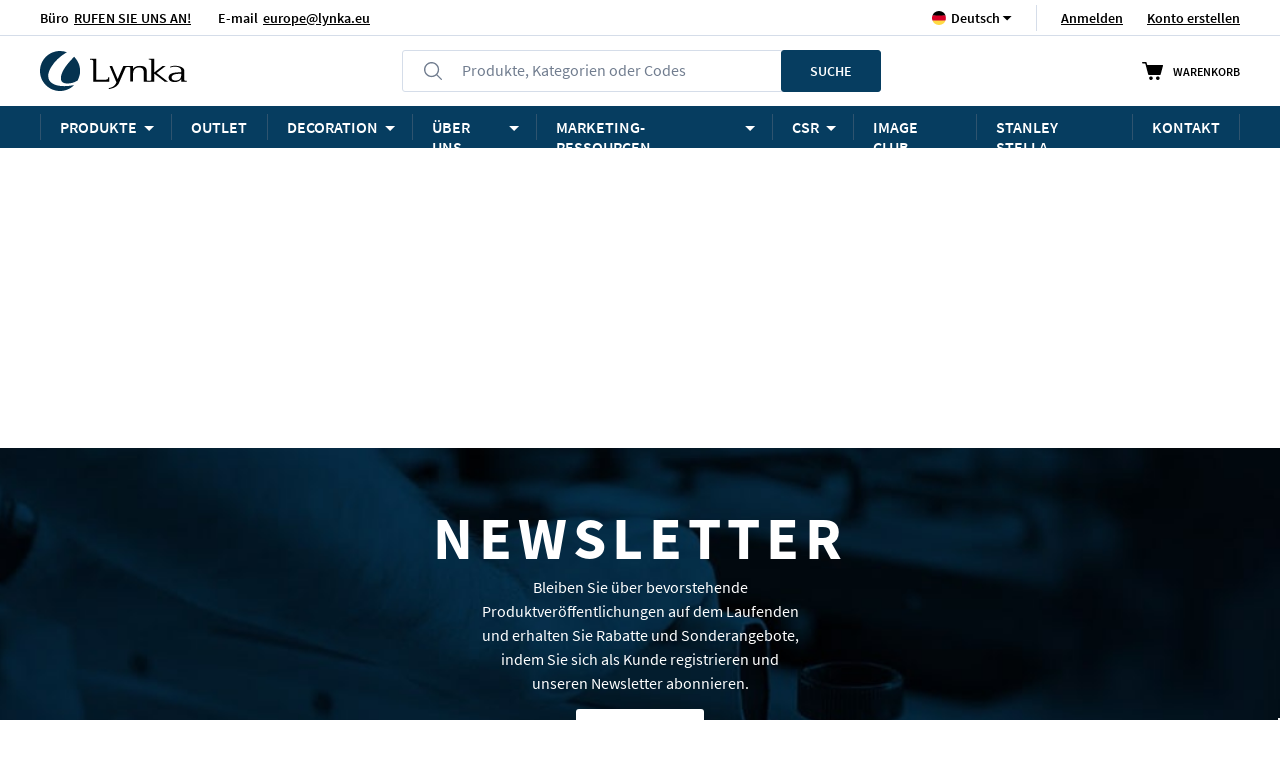

--- FILE ---
content_type: text/html; charset=UTF-8
request_url: https://lynka.eu/de/partner-programs
body_size: 19963
content:
<!doctype html>
<html lang="de">
    <head >
        <script>
    var LOCALE = 'de\u002DDE';
    var BASE_URL = 'https\u003A\u002F\u002Flynka.eu\u002Fde\u002F';
    var require = {
        'baseUrl': 'https\u003A\u002F\u002Flynka.eu\u002Fstatic\u002Fversion1764234674\u002Ffrontend\u002FStrix\u002FLynka\u002Fde_DE'
    };</script>        <meta charset="utf-8"/>
<meta name="title" content="Partner programs | Lynka - Kleidung Großhandel"/>
<meta name="description" content="Erfahren Sie mehr: Partner programs. Informationen, Unterstützung und hilfreiche Inhalte von Lynka."/>
<meta name="robots" content="INDEX,FOLLOW"/>
<meta name="viewport" content="width=device-width, initial-scale=1"/>
<meta name="format-detection" content="telephone=no"/>
<title>Partner programs | Lynka - Kleidung Großhandel</title>
                <link rel="stylesheet" type="text/css" media="all" href="https://lynka.eu/static/version1764234674/_cache/merged/9057a516160494730c9926851660fd64.min.css" />
<link rel="stylesheet" type="text/css" media="screen and (min-width: 768px)" href="https://lynka.eu/static/version1764234674/frontend/Strix/Lynka/de_DE/css/styles-l.min.css" />
<link rel="stylesheet" type="text/css" media="print" href="https://lynka.eu/static/version1764234674/frontend/Strix/Lynka/de_DE/css/print.min.css" />
<script type="text/javascript" src="https://lynka.eu/static/version1764234674/frontend/Strix/Lynka/de_DE/requirejs/require.js"></script>
<script type="text/javascript" src="https://lynka.eu/static/version1764234674/frontend/Strix/Lynka/de_DE/mage/requirejs/mixins.js"></script>
<script type="text/javascript" src="https://lynka.eu/static/version1764234674/frontend/Strix/Lynka/de_DE/requirejs-config.js"></script>
<script type="text/javascript" src="https://lynka.eu/static/version1764234674/frontend/Strix/Lynka/de_DE/js/libs/promise-polyfill.min.js"></script>
<script type="text/javascript" src="https://lynka.eu/static/version1764234674/frontend/Strix/Lynka/de_DE/Smile_ElasticsuiteTracker/js/tracking.js"></script>
<link rel="canonical" href="https://lynka.eu/de/partner-programs" />
<link rel="icon" type="image/x-icon" href="https://lynka.eu/media/favicon/websites/2/favicon-32x32.png" />
<link rel="shortcut icon" type="image/x-icon" href="https://lynka.eu/media/favicon/websites/2/favicon-32x32.png" />
<script id="usercentrics-cmp" src="https://web.cmp.usercentrics.eu/ui/loader.js" data-settings-id="zgyGnbmvNzH5BK" async></script>        <!-- Google Tag Manager -->
    
                    <script>
        window.mfGtmUserActionDetected = true;
        
        window.mfGtmUserCookiesAllowed = true;
        mfLoadGtm();
        

    function getMfGtmCustomerData() {
        return localStorage.getItem('mf_gtm_customer_data') ? JSON.parse(localStorage.getItem('mf_gtm_customer_data')) : {};
    };

    function mfLoadGtm() {
        if (!window.mfGtmUserActionDetected) return false;
        if (!window.mfGtmLoadBeforeCookieAllowed && !window.mfGtmUserCookiesAllowed) return false;

        if (window.mfGTMTriedToLoad) return;
        window.mfGTMTriedToLoad = true;
        
            (function(w,d,s,l,i){w[l]=w[l]||[];w[l].push({'gtm.start':
                    new Date().getTime(),event:'gtm.js'});var f=d.getElementsByTagName(s)[0],
                j=d.createElement(s),dl=l!='dataLayer'?'&l='+l:'';j.setAttributeNode(d.createAttribute('data-ot-ignore'));j.async=true;
                j.src='https://www.googletagmanager.com/gtm.js?id='+i+dl;f.parentNode.insertBefore(j,f);
            })(window,document,'script','dataLayer','GTM-MQSBNF');
        
    };
    </script>
        <script>
        if (!window.MagefanRocketJsCustomOptimization && window.require)
        require(['jquery', 'Magento_Customer/js/customer-data'], function ($, customer) {
            function updateMfGtmCustomerData(data) {
                if (data.mf_gtm_customer_data) {
                    localStorage.setItem('mf_gtm_customer_data', JSON.stringify(data.mf_gtm_customer_data));
                }
            }
            let customerData = customer.get('customer');

            customerData.subscribe(function (data) {
                updateMfGtmCustomerData(data);
            }.bind(this));
            updateMfGtmCustomerData(customerData());
        });
    </script><!-- End Google Tag Manager -->    <script type="text/x-magento-init">
        {
            "*": {
                "Magento_PageCache/js/form-key-provider": {
                    "isPaginationCacheEnabled":
                        0                }
            }
        }
    </script>
<link href="//www.google.com" rel="dns-prefetch">
<link href="//js-agent.newrelic.com" rel="dns-prefetch">
<link href="//www.gstatic.com" rel="dns-prefetch">
<!--Preconnect-->
<link href='//www.google.com' rel='preconnect' crossorigin/>
<link href='//js-agent.newrelic.com' rel='preconnect' crossorigin/>
<link href='//www.gstatic.com' rel='preconnect' crossorigin/>    </head>
    <body data-container="body"
          data-mage-init='{"loaderAjax": {}, "loader": { "icon": "https://lynka.eu/static/version1764234674/frontend/Strix/Lynka/de_DE/images/loader-2.gif"}}'
        id="html-body" class="cms-partner-programs cms-page-view page-layout-1column">
        <script data-mfmofile="true">
    function mfGtmGetEcommPageType() {
        var body = document.getElementsByTagName('body')[0];
        var ept = 'other';
        
        if (body.className.indexOf('cms-index-index') > -1) {
            ept = 'home';
        } else if (body.className.indexOf('catalog-category-view') > -1) {
            ept = 'category';
        } else if (body.className.indexOf('catalog-product-view') > -1) {
            ept = 'product';
        } else if (body.className.indexOf('checkout-cart-index') > -1) {
            ept = 'cart';
        } else if (body.className.indexOf('checkout-index-index') > -1) {
            ept = 'checkout';
        } else if (body.className.indexOf('contact-index-index') > -1) {
            ept = 'contact';
        } else if (body.className.indexOf('catalogsearch-result-index') > -1) {
            ept = 'searchresults';
        } else if (body.className.indexOf('cms-page-view') > -1) {
            ept = 'cmspage';
        };
        return ept;  
    };
</script>
<script type="text/x-magento-init">
    {
        "*": {
            "mfGtmCustomerDataLayer": {}
        }
    }
</script>

<script>
    document.addEventListener("DOMContentLoaded", function() {
        document.querySelectorAll("a").forEach(function(link) {
            link.addEventListener("click", function(event) {
                let url = link.href;
                let items, j, x, newDataLayer, dli, index;
                if (url && window.dataLayer && window.dataLayer.length) {
                    for (let i=0; i<window.dataLayer.length; i++) {
                        dli = window.dataLayer[i];
                        if (dli.event == "view_item_list"
                            && dli.ecommerce
                            && dli.ecommerce.items
                            && dli.ecommerce.items.length
                        ) {
                            items = dli.ecommerce.items;
                            newDataLayer = false;
                            index = -1;
                            for (j=0; j<items.length; j++) {
                                index++;
                                if (items[j].item_url == url) {
                                    newDataLayer = {
                                        "event": "select_item",
                                        "ecommerce": {
                                            "item_list_id": dli.ecommerce.item_list_id,
                                            "item_list_name": dli.ecommerce.item_list_name,
                                            "items": [items[j]]
                                        },
                                        "magefanUniqueEventId": "select_item_" + dli.magefanUniqueEventId,
                                        "ecomm_pagetype": dli.ecomm_pagetype,
                                        "google_tag_params": {
                                            "ecomm_pagetype": dli.google_tag_params.ecomm_pagetype
                                        }
                                    };
                                    
                                    let dynamicKeys = ["customer_firstname","customer_lastname","customer_email","customer_dob","customer_gender","customer_telephone","customer_postcode","customer_city","customer_region","customer_country_id","customer_identifier","customerGroup"];
                                    for (x=0; x<dynamicKeys.length;x++) {
                                        let key = dynamicKeys[x];
                                        newDataLayer[key] = dli[key];
                                    }
                                    
                                    newDataLayer.ecommerce.items[0].index = index;
                                    break;
                                };
                            };

                            if (newDataLayer) {
                                window.dataLayer.push(newDataLayer);

                                //window.location = url;
                                //return false;
                            }
                        }
                    }
                }
            });
        });
    });
</script>    <!-- Google Tag Manager (noscript) -->
            <noscript><iframe src="https://www.googletagmanager.com/ns.html?id=GTM-MQSBNF"
                          height="0" width="0" style="display:none;visibility:hidden"></iframe></noscript>
        <!-- End Google Tag Manager (noscript) -->
    
<script type="text/x-magento-init">
    {
        "*": {
            "Magento_PageBuilder/js/widget-initializer": {
                "config": {"[data-content-type=\"slider\"][data-appearance=\"default\"]":{"Magento_PageBuilder\/js\/content-type\/slider\/appearance\/default\/widget":false},"[data-content-type=\"map\"]":{"Magento_PageBuilder\/js\/content-type\/map\/appearance\/default\/widget":false},"[data-content-type=\"row\"]":{"Magento_PageBuilder\/js\/content-type\/row\/appearance\/default\/widget":false},"[data-content-type=\"tabs\"]":{"Magento_PageBuilder\/js\/content-type\/tabs\/appearance\/default\/widget":false},"[data-content-type=\"slide\"]":{"Magento_PageBuilder\/js\/content-type\/slide\/appearance\/default\/widget":{"buttonSelector":".pagebuilder-slide-button","showOverlay":"hover","dataRole":"slide"}},"[data-content-type=\"banner\"]":{"Magento_PageBuilder\/js\/content-type\/banner\/appearance\/default\/widget":{"buttonSelector":".pagebuilder-banner-button","showOverlay":"hover","dataRole":"banner"}},"[data-content-type=\"buttons\"]":{"Magento_PageBuilder\/js\/content-type\/buttons\/appearance\/inline\/widget":false},"[data-content-type=\"products\"][data-appearance=\"carousel\"]":{"Magento_PageBuilder\/js\/content-type\/products\/appearance\/carousel\/widget":false}},
                "breakpoints": {"desktop":{"label":"Desktop","stage":true,"default":true,"class":"desktop-switcher","icon":"Magento_PageBuilder::css\/images\/switcher\/switcher-desktop.svg","conditions":{"min-width":"1024px"},"options":{"products":{"default":{"slidesToShow":"5"}}}},"tablet":{"conditions":{"max-width":"1024px","min-width":"768px"},"options":{"products":{"default":{"slidesToShow":"4"},"continuous":{"slidesToShow":"3"}}}},"mobile":{"label":"Mobile","stage":true,"class":"mobile-switcher","icon":"Magento_PageBuilder::css\/images\/switcher\/switcher-mobile.svg","media":"only screen and (max-width: 767px)","conditions":{"max-width":"767px","min-width":"640px"},"options":{"products":{"default":{"slidesToShow":"3"}}}},"mobile-small":{"conditions":{"max-width":"640px"},"options":{"products":{"default":{"slidesToShow":"2"},"continuous":{"slidesToShow":"1"}}}}}            }
        }
    }
</script>

<script type="text/x-magento-init">
    {
        "*": {
            "mage/cookies": {
                "expires": null,
                "path": "\u002F",
                "domain": ".lynka.eu",
                "secure": true,
                "lifetime": "86400"
            }
        }
    }
</script>
    <noscript>
        <div class="message global noscript">
            <div class="content">
                <p>
                    <strong>JavaScript scheint in Ihrem Browser deaktiviert zu sein.</strong>
                    <span>
                        Um unsere Website in bester Weise zu erfahren, aktivieren Sie Javascript in Ihrem Browser.                    </span>
                </p>
            </div>
        </div>
    </noscript>

<script>
    window.cookiesConfig = window.cookiesConfig || {};
    window.cookiesConfig.secure = true;
</script><script>    require.config({
        map: {
            '*': {
                wysiwygAdapter: 'mage/adminhtml/wysiwyg/tiny_mce/tinymceAdapter'
            }
        }
    });</script><script>    require.config({
        paths: {
            googleMaps: 'https\u003A\u002F\u002Fmaps.googleapis.com\u002Fmaps\u002Fapi\u002Fjs\u003Fv\u003D3.56\u0026key\u003D'
        },
        config: {
            'Magento_PageBuilder/js/utils/map': {
                style: '',
            },
            'Magento_PageBuilder/js/content-type/map/preview': {
                apiKey: '',
                apiKeyErrorMessage: 'You\u0020must\u0020provide\u0020a\u0020valid\u0020\u003Ca\u0020href\u003D\u0027https\u003A\u002F\u002Flynka.eu\u002Fde\u002Fadminhtml\u002Fsystem_config\u002Fedit\u002Fsection\u002Fcms\u002F\u0023cms_pagebuilder\u0027\u0020target\u003D\u0027_blank\u0027\u003EGoogle\u0020Maps\u0020API\u0020key\u003C\u002Fa\u003E\u0020to\u0020use\u0020a\u0020map.'
            },
            'Magento_PageBuilder/js/form/element/map': {
                apiKey: '',
                apiKeyErrorMessage: 'You\u0020must\u0020provide\u0020a\u0020valid\u0020\u003Ca\u0020href\u003D\u0027https\u003A\u002F\u002Flynka.eu\u002Fde\u002Fadminhtml\u002Fsystem_config\u002Fedit\u002Fsection\u002Fcms\u002F\u0023cms_pagebuilder\u0027\u0020target\u003D\u0027_blank\u0027\u003EGoogle\u0020Maps\u0020API\u0020key\u003C\u002Fa\u003E\u0020to\u0020use\u0020a\u0020map.'
            },
        }
    });</script><script>
    require.config({
        shim: {
            'Magento_PageBuilder/js/utils/map': {
                deps: ['googleMaps']
            }
        }
    });</script><div class="page-wrapper"><header class="page-header"><div class="panel wrapper"><div class="panel header">
<div class="header-wrapper" id="headerPanelWrapper">
    <slide-launcher>
        <template slot="content">
            <div
                v-html="preparePageBuilderContent('\u003Cstyle\u003E\u0023html\u002Dbody\u0020\u005Bdata\u002Dpb\u002Dstyle\u003DD7LFYV7\u005D\u007Bborder\u002Dstyle\u003Anone\u003Bborder\u002Dradius\u003A0\u007D\u003C\u002Fstyle\u003E\u003Cdiv\u0020data\u002Dcontent\u002Dtype\u003D\u0022html\u0022\u0020data\u002Dappearance\u003D\u0022default\u0022\u0020data\u002Delement\u003D\u0022main\u0022\u0020data\u002Dpb\u002Dstyle\u003D\u0022D7LFYV7\u0022\u0020data\u002Ddecoded\u003D\u0022true\u0022\u003E\u003Cul\u0020class\u003D\u0022info\u002Dblock\u0022\u003E\u000D\u000A\u003Cli\u0020class\u003D\u0022info\u002Dblock__item\u0020info\u002Dblock__item\u002D\u002Dhelpline\u0022\u003E\u003Cspan\u003EB\u00FCro\u003C\u002Fspan\u003E\u003Ca\u0020href\u003D\u0022https\u003A\u002F\u002Flynka.eu\u002Fde\u002Fexportabteilung\u0022\u003ERUFEN\u0020SIE\u0020UNS\u0020AN\u0021\u003C\u002Fa\u003E\u003C\u002Fli\u003E\u000D\u000A\u003Cli\u0020class\u003D\u0022info\u002Dblock__item\u0020info\u002Dblock__item\u002D\u002Demail\u0022\u003E\u003Cspan\u003EE\u002Dmail\u003C\u002Fspan\u003E\u003Ca\u0020href\u003D\u0022mailto\u003Aeurope\u0040lynka.eu\u0022\u003Eeurope\u0040lynka.eu\u003C\u002Fa\u003E\u003C\u002Fli\u003E\u000D\u000A\u003C\u002Ful\u003E\u003C\u002Fdiv\u003E')"
            ></div>

                        <ul class="header links"><li class="authorization-link" data-label="oder">
            <a @click="open($event, 'loginSlide')"
            href="https://lynka.eu/de/customer/account/login/referer/aHR0cHM6Ly9seW5rYS5ldS9kZS9wYXJ0bmVyLXByb2dyYW1z/">
            Anmelden        </a>

    </li>
<li><a href="https://lynka.eu/de/customer/account/create/" id="idVoQFnNH5" >Konto erstellen</a></li></ul>                    <div class="switcher language switcher-language" data-ui-id="language-switcher" id="switcher-language">
        <strong class="label switcher-label"><span>Sprache</span></strong>
        <div class="actions dropdown options switcher-options">
            <div class="action toggle switcher-trigger"
                 id="switcher-language-trigger"
                 data-mage-init='{"dropdown":{}}'
                 data-toggle="dropdown"
                 data-trigger-keypress-button="true">
                <strong class="view-de">
                    <span>Deutsch</span>
                </strong>
            </div>
            <ul class="dropdown switcher-dropdown"
                data-target="dropdown">
                                                                                                <li class="view-en switcher-option">
                            <a href="https://lynka.eu/de/stores/store/redirect/___store/en/___from_store/de/uenc/aHR0cHM6Ly9seW5rYS5ldS9lbi9wYXJ0bmVyLXByb2dyYW1z/">
                                English                            </a>
                        </li>
                                                                                <li class="view-fr switcher-option">
                            <a href="https://lynka.eu/de/stores/store/redirect/___store/fr/___from_store/de/uenc/aHR0cHM6Ly9seW5rYS5ldS9mci9wYXJ0bmVyLXByb2dyYW1z/">
                                Francais                            </a>
                        </li>
                                                                                <li class="view-pl switcher-option">
                            <a href="https://lynka.eu/de/stores/store/redirect/___store/pl/___from_store/de/uenc/aHR0cHM6Ly9seW5rYS5ldS9wbC9wYXJ0bmVyLXByb2dyYW1z/">
                                Polska                            </a>
                        </li>
                                                </ul>
        </div>
    </div>
        </template>
    </slide-launcher>
</div>

<script>
    require(['SlideLauncherWrapper'], function (SlideLauncherWrapper) {
        SlideLauncherWrapper.init('#headerPanelWrapper');
    });
</script>
</div></div><div id="headerContent" class="header content container"><span @click="toggleItem" data-item-key="menu" data-action="toggle-nav" class="action nav-toggle" v-bind:class="{ 'nav-toggle--active': openedItem }">
    <span class="arrow arrow--top arrow--center-horizontally"></span>
    <span>Menü</span>
</span>
    <a class="logo" href="https://lynka.eu/de/" title="">
        <img src="https://lynka.eu/static/version1764234674/frontend/Strix/Lynka/de_DE/images/Logo.svg"
             title=""
             alt=""
        />
    </a>
<a class="header-btn header-btn--search" >
    <span class="arrow arrow--top arrow--center-horizontally"></span>
    Suche</a>
<mini-search-button :translations="{'searchButtonMenuTitle': 'Suche'}"></mini-search-button><div class="minicart-wrapper minicart-wrapper-placeholder">
    <span class="arrow arrow--top arrow--center-horizontally"></span>
    <a class="action showcart">
        <span class="showcart__icon"></span>
        <span class="showcart__label">Warenkorb</span>
    </a>
</div>
<mini-cart
        :custom-config="{&quot;shoppingCartUrl&quot;:&quot;https:\/\/lynka.eu\/de\/checkout\/cart\/&quot;,&quot;checkoutUrl&quot;:&quot;https:\/\/lynka.eu\/de\/checkout\/&quot;,&quot;updateItemQtyUrl&quot;:&quot;https:\/\/lynka.eu\/de\/checkout\/sidebar\/updateItemQty\/&quot;,&quot;removeItemUrl&quot;:&quot;https:\/\/lynka.eu\/de\/checkout\/sidebar\/removeItem\/&quot;,&quot;imageTemplate&quot;:&quot;Magento_Catalog\/product\/image_with_borders&quot;,&quot;baseUrl&quot;:&quot;https:\/\/lynka.eu\/de\/&quot;,&quot;minicartMaxItemsVisible&quot;:5,&quot;websiteId&quot;:&quot;2&quot;,&quot;maxItemsToDisplay&quot;:10,&quot;storeId&quot;:&quot;8&quot;,&quot;storeGroupId&quot;:&quot;2&quot;,&quot;payPalBraintreeClientToken&quot;:&quot;&quot;,&quot;customerLoginUrl&quot;:&quot;https:\/\/lynka.eu\/de\/customer\/account\/login\/referer\/aHR0cHM6Ly9seW5rYS5ldS9kZS9wYXJ0bmVyLXByb2dyYW1z\/&quot;,&quot;isRedirectRequired&quot;:false,&quot;autocomplete&quot;:&quot;off&quot;,&quot;captcha&quot;:{&quot;user_login&quot;:{&quot;isCaseSensitive&quot;:false,&quot;imageHeight&quot;:50,&quot;imageSrc&quot;:&quot;&quot;,&quot;refreshUrl&quot;:&quot;https:\/\/lynka.eu\/de\/captcha\/refresh\/&quot;,&quot;isRequired&quot;:false,&quot;timestamp&quot;:1765815011}}}"
        :empty-cart-img="'https://lynka.eu/static/version1764234674/frontend/Strix/Lynka/de_DE/images/cart/empty-cart.jpg'"
        :custom-translations="{
            'cart': 'Warenkorb',
            'cartPanelTitle': 'Warenkorb Vorschau',
            'viewCart': 'Weiter zum Warenkorb',
            'deleteItem': 'Löschen',
            'closeCart': 'Close minicart',
            'products': 'Artikel',
            'deleteAllProducts': 'Delete all products',
            'emptyCartText': 'Hier gibt es nichts Interessantes ...',
            'emptyCartStrongText': 'Es ist Zeit zum shoppen!',
            'firstEmptyCartBtn': 'Explore t-shirts',
            'secondEmptyCartBtn': 'Explore polos'
        }">
    <template slot="miniCartButtons">
        <div
            v-html="preparePageBuilderContent('&lt;div data-content-type=&quot;row&quot; data-appearance=&quot;contained&quot; data-element=&quot;main&quot;&gt;&lt;div class=&quot;page-builder__row page-builder__row--no-spacing&quot; data-enable-parallax=&quot;0&quot; data-parallax-speed=&quot;0.5&quot; data-background-images=&quot;{}&quot; data-element=&quot;inner&quot; data-pb-style=&quot;626A2A8F5264A&quot;&gt;&lt;div data-content-type=&quot;buttons&quot; data-appearance=&quot;stacked&quot; data-same-width=&quot;false&quot; data-element=&quot;main&quot; data-pb-style=&quot;626A2A8F5265A&quot;&gt;&lt;div class=&quot;page-builder__button&quot; data-content-type=&quot;button-item&quot; data-appearance=&quot;default&quot; data-element=&quot;main&quot; data-pb-style=&quot;626A2A8F52664&quot;&gt;&lt;a class=&quot;pagebuilder-button-primary&quot; href=&quot;/&quot; target=&quot;&quot; data-link-type=&quot;default&quot; data-element=&quot;link&quot; data-pb-style=&quot;626A2A8F5266C&quot;&gt;&lt;span data-element=&quot;link_text&quot;&gt;Zur&uuml;ck zum Shop&lt;/span&gt;&lt;/a&gt;&lt;/div&gt;&lt;div class=&quot;page-builder__button&quot; data-content-type=&quot;button-item&quot; data-appearance=&quot;default&quot; data-element=&quot;main&quot; data-pb-style=&quot;626A2A8F52675&quot;&gt;&lt;a class=&quot;pagebuilder-button-primary&quot; href=&quot;/kollektionen.html&quot; target=&quot;&quot; data-link-type=&quot;default&quot; data-element=&quot;link&quot; data-pb-style=&quot;626A2A8F5267D&quot;&gt;&lt;span data-element=&quot;link_text&quot;&gt;Kollektion&lt;/span&gt;&lt;/a&gt;&lt;/div&gt;&lt;/div&gt;&lt;/div&gt;&lt;/div&gt;&lt;style&gt;#html-body [data-pb-style=&quot;626A2A8F5264A&quot;]{justify-content: flex-start; display: flex; flex-direction: column; background-position: left top; background-size: cover; background-repeat: no-repeat; background-attachment: scroll; border-style: none; border-width: 1px; border-radius: 0px;}#html-body [data-pb-style=&quot;626A2A8F5265A&quot;]{border-style: none; border-width: 1px; border-radius: 0px; display: flex; flex-direction: column;}#html-body [data-pb-style=&quot;626A2A8F52664&quot;]{display: inline-block;}#html-body [data-pb-style=&quot;626A2A8F5266C&quot;]{text-align: center;}#html-body [data-pb-style=&quot;626A2A8F52675&quot;]{display: inline-block;}#html-body [data-pb-style=&quot;626A2A8F5267D&quot;]{text-align: center;}&lt;/style&gt;')"
        ></div>
    </template>
</mini-cart>
<script type="application/javascript">
    window.checkout = {"shoppingCartUrl":"https:\/\/lynka.eu\/de\/checkout\/cart\/","checkoutUrl":"https:\/\/lynka.eu\/de\/checkout\/","updateItemQtyUrl":"https:\/\/lynka.eu\/de\/checkout\/sidebar\/updateItemQty\/","removeItemUrl":"https:\/\/lynka.eu\/de\/checkout\/sidebar\/removeItem\/","imageTemplate":"Magento_Catalog\/product\/image_with_borders","baseUrl":"https:\/\/lynka.eu\/de\/","minicartMaxItemsVisible":5,"websiteId":"2","maxItemsToDisplay":10,"storeId":"8","storeGroupId":"2","payPalBraintreeClientToken":"","customerLoginUrl":"https:\/\/lynka.eu\/de\/customer\/account\/login\/referer\/aHR0cHM6Ly9seW5rYS5ldS9kZS9wYXJ0bmVyLXByb2dyYW1z\/","isRedirectRequired":false,"autocomplete":"off","captcha":{"user_login":{"isCaseSensitive":false,"imageHeight":50,"imageSrc":"","refreshUrl":"https:\/\/lynka.eu\/de\/captcha\/refresh\/","isRequired":false,"timestamp":1765815011}}};
</script>
<div class="block block-search minisearch-placeholder">
    <div class="block block-title"><strong>Suche</strong></div>
    <div class="block block-content">
        <form class="form minisearch" id="search_mini_form" action="https://lynka.eu/de/catalogsearch/result/" method="get">
            <div class="field search">
                <div class="control">
                    <input id="search"
                           type="text"
                           name="q"
                           value=""
                           class="input-text"
                           maxlength="128"
                           disabled
                    />
                                        <label class="label custom-placeholder" for="search" data-role="minisearch-label">
                        <span>Produkte, Kategorien oder Codes</span>
                    </label>
                </div>
            </div>
            <div class="actions">
                <button type="submit"
                        title="Suche"
                        class="action search primary"
                        disabled>
                    <span>Suche</span>
                </button>
            </div>
        </form>
    </div>
</div>
<mini-search
        :config="{
            'formAction': 'https://lynka.eu/de/catalogsearch/result/',
            'maxLength': 128,
            'name': 'q',
            'value': '',
            'url': 'https://lynka.eu/de/search/ajax/suggest/',
            'isCustomerLoggedIn': ''
        }"
        :translations="{
            'title': 'Suche',
            'label': 'Produkte, Kategorien oder Codes',
            'clearQuery': 'Clear query',
            'showAllProducts': 'Alle Produkte anzeigen',
            'products': 'Artikel',
            'categories': 'Kategorien',
            'close': 'Schließen',
            'net': 'netto / stück',
            'from': 'Von'
        }"
>
</mini-search><a href="#" @click="toggleLoginPanel($event, loginSlideName)"
   class="header-btn header-btn--account"
   :class="{ 'header-btn--active': slideOpened }">
    <span class="arrow arrow--top arrow--center-horizontally"></span>
    Konto</a><a href="https://lynka.eu/de/contact/" class="header-btn header-btn--contact">
    <span class="arrow arrow--top arrow--center-horizontally"></span>
    Kontakt</a></div><div class="logo-mobile-wrapper">    <a class="logo" href="https://lynka.eu/de/" title="">
    <img src="https://lynka.eu/static/version1764234674/frontend/Strix/Lynka/de_DE/images/Logo.svg"
         title=""
         alt=""
                    />
    </a>
</div>    <div id="navigationSections" class="sections nav-sections">
                <div class="section-items nav-sections-items" data-mage-init='{"tabs":{"openedState":"active"}}'>
                            
                <div data-item="store.menu" class="hidden-to-desktop section-item-content nav-sections-item-content" id="store.menu" data-role="content">
                    <div class="section-item-header container">
                                                    <span>Menu</span>
                                                <button class="clear-button close-slide" type="button"></button>
                    </div>
                    
    <div id="megaMenu" class="mega-menu before-render">
        <div class="wrapper" v-cloak>
            <div class="container">
                <div class="hidden-desktop">
                    
    <div data-title="language" class="item main-item" :class="{ active: 'language' === openedLevelZeroItem }">
        <span class="flag flag--de"
              data-title="language"
              @click="toggleMegaMenuItem($event, 'openedLevelZeroItem')">Deutsch</span>

        <div class="list level-1">
            <div class="hidden-desktop back-button-wrapper">
                <button class="clear-button back-button" @click.stop="closeMegaMenu" type="button">Zurück</button>
            </div>
            <div class="container">
                                                                                                <div class="item">
                            <a href="#"
                               class="level-1-link"
                               data-post='{"action":"https:\/\/lynka.eu\/de\/stores\/store\/redirect\/","data":{"___store":"en","___from_store":"de","uenc":"aHR0cHM6Ly9seW5rYS5ldS9lbi9jYXRhbG9nc2VhcmNoL3Jlc3VsdC9pbmRleC8_Y2F0PTUyMyZxPXBvbG9zaGlydHMmc2l6ZT1M"}}'>
                                <span class="flag flag--en">English</span>
                            </a>
                        </div>
                                                                                <div class="item">
                            <a href="#"
                               class="level-1-link"
                               data-post='{"action":"https:\/\/lynka.eu\/de\/stores\/store\/redirect\/","data":{"___store":"fr","___from_store":"de","uenc":"aHR0cHM6Ly9seW5rYS5ldS9mci9jYXRhbG9nc2VhcmNoL3Jlc3VsdC9pbmRleC8_Y2F0PTUyMyZxPXBvbG9zaGlydHMmc2l6ZT1M"}}'>
                                <span class="flag flag--fr">Francais</span>
                            </a>
                        </div>
                                                                                <div class="item">
                            <a href="#"
                               class="level-1-link"
                               data-post='{"action":"https:\/\/lynka.eu\/de\/stores\/store\/redirect\/","data":{"___store":"pl","___from_store":"de","uenc":"aHR0cHM6Ly9seW5rYS5ldS9wbC9jYXRhbG9nc2VhcmNoL3Jlc3VsdC9pbmRleC8_Y2F0PTUyMyZxPXBvbG9zaGlydHMmc2l6ZT1M"}}'>
                                <span class="flag flag--pl">Polska</span>
                            </a>
                        </div>
                                                </div>
        </div>
    </div>
                </div>
                <div class="info-block-menu hidden-desktop test">
    <a href="tel:+48122938000" class="info-block-menu__item info-block-menu__item--phone">+48 12 293 80 00</a>
    <a href="mailto:europe@lynka.eu" class="info-block-menu__item info-block-menu__item--email">europe@lynka.eu</a>
    <a href="/quickorder/" class="info-block-menu__item info-block-menu__item--quick-order">Quick order</a>
</div>
                                    

<div class="list level-0" >
    
                        
    <div class="item main-item"
         data-title="Produkte"
         :class="{ active: 'Produkte' === openedLevelZeroItem }">
        <span href="https://lynka.eu/de/clothes.html"
           data-title="Produkte"
           @click="toggleMegaMenuItem($event, 'openedLevelZeroItem')"
        >
            Produkte            <span class="border"></span>
            <span class="border-arrow border-arrow--bottom"></span>
        </span>

                                    

<div class="list level-1 list-special"  :class="{ 'active-parent': openedLevelFirstItem }" >
    
        <div class="hidden-desktop back-button-wrapper">
            <button class="clear-button back-button" @click="back($event, 'openedLevelZeroItem')" type="button">Zurück</button>
        </div>
    
                        

<div class="header-section" >
    
                        <div class="item ">
    <span>Bekleidung</span>
    <a href="https://lynka.eu/de/clothes.html">
        Produkte    </a>

    </div>
            </div>
                    

<div class="section section-special" >
    
                        
    <div class="item "
         :class="{ active: 'Marken' === openedLevelFirstItem }"
         data-title="Marken">
        <span href="https://lynka.eu/de/marken.html"
              data-title="Marken"
              @click="toggleMegaMenuItem($event, 'openedLevelFirstItem')"
        >
            Marken            <span class="border-arrow border-arrow--right"></span>
        </span>

                                    
<div class="list level-2 list-image">
    
        <div class="hidden-desktop back-button-wrapper">
            <button class="clear-button back-button" @click="back($event, 'openedLevelFirstItem')" type="button">Zurück</button>
        </div>
    
    <button class="clear-button close" @click="closeMegaMenu"></button>

                        

<div class="header-section" >
    
                        <div class="item ">
    <span>MARKEN</span>
    <a href="https://lynka.eu/de/marken.html">
        Alle Marken anzeigen    </a>

    </div>
            </div>
                    

<div class="image-section" >
    
                        
<div class="item ">
    <a href="/de/marken/vantage-apparel.html" class="link link--image">
        <img data-src="https://lynka.eu/media/strix/menu-image/Vantage_jpg_3.jpg" alt="Vantage" />
    </a>
    <a href="/de/marken/vantage-apparel.html" class="link link--default">
        Vantage    </a>
</div>
                    
<div class="item ">
    <a href="/de/brands/stanley-stella.html" class="link link--image">
        <img data-src="https://lynka.eu/media/strix/menu-image/SS-Logo-2023-www-105x66_02_5.png" alt="Stanley / Stella" />
    </a>
    <a href="/de/brands/stanley-stella.html" class="link link--default">
        Stanley / Stella    </a>
</div>
                    
<div class="item ">
    <a href="/de/brands/b-c.html" class="link link--image">
        <img data-src="https://lynka.eu/media/strix/menu-image/BC_COLLP_23_2.png" alt="B&C" />
    </a>
    <a href="/de/brands/b-c.html" class="link link--default">
        B&C    </a>
</div>
                    
<div class="item ">
    <a href="/de/brands/fotl.html" class="link link--image">
        <img data-src="https://lynka.eu/media/strix/menu-image/Fruit_of_the_Loom-Logo-2019-www-105x66_1_2.png" alt="Fruit of the Loom" />
    </a>
    <a href="/de/brands/fotl.html" class="link link--default">
        Fruit of the Loom    </a>
</div>
                    
<div class="item ">
    <a href="/de/brands/russel.html" class="link link--image">
        <img data-src="https://lynka.eu/media/strix/menu-image/Russell-Logo-2019-www-105x66_2.png" alt="Russel" />
    </a>
    <a href="/de/brands/russel.html" class="link link--default">
        Russel    </a>
</div>
                    
<div class="item ">
    <a href="/de/marken/black-spider.html" class="link link--image">
        <img data-src="https://lynka.eu/media/strix/menu-image/bs_2.png" alt="Black Spider" />
    </a>
    <a href="/de/marken/black-spider.html" class="link link--default">
        Black Spider    </a>
</div>
                    
<div class="item ">
    <a href="/de/brands/cotton-fare.html" class="link link--image">
        <img data-src="https://lynka.eu/media/strix/menu-image/Cotton-Fare-Logo-2019-www-105x66_2.png" alt="Cotton Fare" />
    </a>
    <a href="/de/brands/cotton-fare.html" class="link link--default">
        Cotton Fare    </a>
</div>
                    
<div class="item ">
    <a href="/de/brands/beechfield.html" class="link link--image">
        <img data-src="https://lynka.eu/media/strix/menu-image/Beechfield-2019-Logo-www-105x66_2.png" alt="Beechfield" />
    </a>
    <a href="/de/brands/beechfield.html" class="link link--default">
        Beechfield    </a>
</div>
                    
<div class="item ">
    <a href="/de/brands/quadra.html" class="link link--image">
        <img data-src="https://lynka.eu/media/strix/menu-image/Quadra-2019-Logo-www-105x66_2.png" alt="Quadra" />
    </a>
    <a href="/de/brands/quadra.html" class="link link--default">
        Quadra    </a>
</div>
                    
<div class="item ">
    <a href="/de/brands/bagbase.html" class="link link--image">
        <img data-src="https://lynka.eu/media/strix/menu-image/Bagbase-2019-Logo-www-105x66_2.png" alt="BagBase" />
    </a>
    <a href="/de/brands/bagbase.html" class="link link--default">
        BagBase    </a>
</div>
                    
<div class="item ">
    <a href="/de/brands/westford-mill.html" class="link link--image">
        <img data-src="https://lynka.eu/media/strix/menu-image/Westford-Mill-2019-Logo-www-105x66_2.png" alt="Westford Mill" />
    </a>
    <a href="/de/brands/westford-mill.html" class="link link--default">
        Westford Mill    </a>
</div>
                    
<div class="item ">
    <a href="/de/marken/stormtech.html" class="link link--image">
        <img data-src="https://lynka.eu/media/strix/menu-image/stormtechico_3.png" alt="Stormtech" />
    </a>
    <a href="/de/marken/stormtech.html" class="link link--default">
        Stormtech    </a>
</div>
                    
<div class="item ">
    <a href="/de/brands/stedman.html" class="link link--image">
        <img data-src="https://lynka.eu/media/strix/menu-image/Stedman_Logo_RB2025_Dark_2.png" alt="Stedman" />
    </a>
    <a href="/de/brands/stedman.html" class="link link--default">
        Stedman    </a>
</div>
                    
<div class="item ">
    <a href="/de/brands/teejays.html" class="link link--image">
        <img data-src="https://lynka.eu/media/strix/menu-image/Tee-Jays-Logo-2019-www-105x66_2.png" alt="TeeJays" />
    </a>
    <a href="/de/brands/teejays.html" class="link link--default">
        TeeJays    </a>
</div>
                    
<div class="item ">
    <a href="/de/brands/kariban.html" class="link link--image">
        <img data-src="https://lynka.eu/media/strix/menu-image/Kariban-Logo-2019-www-105x66_2.png" alt="Kariban" />
    </a>
    <a href="/de/brands/kariban.html" class="link link--default">
        Kariban    </a>
</div>
                    
<div class="item ">
    <a href="https://lynka.eu/de/marken/daiber.html" class="link link--image">
        <img data-src="https://lynka.eu/media/strix/menu-image/Daiber-300x188_1_2.png" alt="Daiber" />
    </a>
    <a href="https://lynka.eu/de/marken/daiber.html" class="link link--default">
        Daiber    </a>
</div>
                    
<div class="item ">
    <a href="/de/marken/continental.html" class="link link--image">
        <img data-src="https://lynka.eu/media/strix/menu-image/Continental-Logo-2019-www-105x66_2.png" alt="Continental" />
    </a>
    <a href="/de/marken/continental.html" class="link link--default">
        Continental    </a>
</div>
                    
<div class="item ">
    <a href="/de/brands/mantis.html" class="link link--image">
        <img data-src="https://lynka.eu/media/strix/menu-image/Mantis-Logo-2019-www-105x66_3.png" alt="Mantis" />
    </a>
    <a href="/de/brands/mantis.html" class="link link--default">
        Mantis    </a>
</div>
                    
<div class="item ">
    <a href="/de/brands/result.html" class="link link--image">
        <img data-src="https://lynka.eu/media/strix/menu-image/Result-Logo-2019-www-105x66_2.png" alt="Result" />
    </a>
    <a href="/de/brands/result.html" class="link link--default">
        Result    </a>
</div>
                    
<div class="item ">
    <a href="/de/brands/regatta.html" class="link link--image">
        <img data-src="https://lynka.eu/media/strix/menu-image/Regatta-Logo-2019-www-105x66_2.png" alt="Regatta" />
    </a>
    <a href="/de/brands/regatta.html" class="link link--default">
        Regatta    </a>
</div>
                    
<div class="item ">
    <a href="/de/brands/gildan.html" class="link link--image">
        <img data-src="https://lynka.eu/media/strix/menu-image/Gildan-Logo-2019-www-105x66_2.png" alt="Gildan" />
    </a>
    <a href="/de/brands/gildan.html" class="link link--default">
        Gildan    </a>
</div>
                    
<div class="item ">
    <a href="/de/marken/karlowsky.html" class="link link--image">
        <img data-src="https://lynka.eu/media/strix/menu-image/Karlowsky_Innovative-Workwear_center_NEW_black-hd_3.png" alt="Karlowsky" />
    </a>
    <a href="/de/marken/karlowsky.html" class="link link--default">
        Karlowsky    </a>
</div>
                    
<div class="item ">
    <a href="/de/brands/just-hoods.html" class="link link--image">
        <img data-src="https://lynka.eu/media/strix/menu-image/AWDIS_Black_JustHoods_2.png" alt="Just Hoods" />
    </a>
    <a href="/de/brands/just-hoods.html" class="link link--default">
        Just Hoods    </a>
</div>
                    
<div class="item ">
    <a href="/de/brands/fare.html" class="link link--image">
        <img data-src="https://lynka.eu/media/strix/menu-image/Fare-Logo-2019-www-105x66_2.png" alt="Fare" />
    </a>
    <a href="/de/brands/fare.html" class="link link--default">
        Fare    </a>
</div>
                    
<div class="item ">
    <a href="/de/brands/neutral.html" class="link link--image">
        <img data-src="https://lynka.eu/media/strix/menu-image/Neutral-Logo-2019-www-105x66_2.png" alt="Neutral" />
    </a>
    <a href="/de/brands/neutral.html" class="link link--default">
        Neutral    </a>
</div>
                    
<div class="item ">
    <a href="/de/brands/k-up.html" class="link link--image">
        <img data-src="https://lynka.eu/media/strix/menu-image/K-UP-300x188_1.png" alt="K-UP" />
    </a>
    <a href="/de/brands/k-up.html" class="link link--default">
        K-UP    </a>
</div>
                    
<div class="item ">
    <a href="/de/catalogsearch/result/?q=TNF%2F" class="link link--image">
        <img data-src="https://lynka.eu/media/strix/menu-image/the-north-face-logo.jpg" alt="The North Face" />
    </a>
    <a href="/de/catalogsearch/result/?q=TNF%2F" class="link link--default">
        The North Face    </a>
</div>
                    
<div class="item ">
    <a href="/de/marken/amber-bay.html" class="link link--image">
        <img data-src="https://lynka.eu/media/strix/menu-image/Amber-Bay-Logo-2019-www-105x66_1_2.png" alt="Amber Bay" />
    </a>
    <a href="/de/marken/amber-bay.html" class="link link--default">
        Amber Bay    </a>
</div>
                    
<div class="item ">
    <a href="/de/marken/n-l.html" class="link link--image">
        <img data-src="https://lynka.eu/media/strix/menu-image/NLA_Logo_Black_3.png" alt="Next Level" />
    </a>
    <a href="/de/marken/n-l.html" class="link link--default">
        Next Level    </a>
</div>
                    
<div class="item ">
    <a href="https://lynka.eu/de/marken/hrm.html" class="link link--image">
        <img data-src="https://lynka.eu/media/strix/menu-image/thumbnail_image009_2.png" alt="HRM" />
    </a>
    <a href="https://lynka.eu/de/marken/hrm.html" class="link link--default">
        HRM    </a>
</div>
            </div>
            </div>
                        </div>



                    

<div class="item ">
    <a href="/de/kollektionen/oko.html">
        Nachhaltige Produkte        <span class="border"></span>
            </a>
</div>
                    <div class="item ">
    <a href="https://lynka.eu/de/kollektionen/new.html">
        NEU         <span class="border"></span>
    </a>

    </div>
                    <div class="item ">
    <a href="https://lynka.eu/de/recommended.html">
        Herbst/Winter        <span class="border"></span>
    </a>

    </div>
                    <div class="item ">
    <a href="https://lynka.eu/de/in-stock.html">
        <font color="red">In Stock</font>        <span class="border"></span>
    </a>

    </div>
                    

<div class="item ">
    <a href="/de/fast-track-de">
        FastTrack        <span class="border"></span>
            </a>
</div>
            </div>
                    

<div class="section" >
    
                        
    <div class="item "
         :class="{ active: 'T-Shirts' === openedLevelFirstItem }"
         data-title="T-Shirts">
        <span href="https://lynka.eu/de/tshirts.html"
              data-title="T-Shirts"
              @click="toggleMegaMenuItem($event, 'openedLevelFirstItem')"
        >
            T-Shirts            <span class="border-arrow border-arrow--right"></span>
        </span>

                                    
<div class="list level-2">
    
        <div class="hidden-desktop back-button-wrapper">
            <button class="clear-button back-button" @click="back($event, 'openedLevelFirstItem')" type="button">Zurück</button>
        </div>
    
    <button class="clear-button close" @click="closeMegaMenu"></button>

                        

<div class="header-section" >
    
                        <div class="item ">
    <span>T-Shirts</span>
    <a href="https://lynka.eu/de/tshirts.html">
        Alle T-Shirts anzeigen    </a>

    </div>
            </div>
                    

<div class="badge-section" >
    
                        <div class="item ">
    <a href="https://lynka.eu/de/tshirts/herren.html">
        Herren        <span class="border"></span>
    </a>

    </div>
                    <div class="item ">
    <a href="https://lynka.eu/de/tshirts/damen.html">
        Damen        <span class="border"></span>
    </a>

    </div>
                    <div class="item ">
    <a href="https://lynka.eu/de/tshirts/jugend.html">
        Jugend        <span class="border"></span>
    </a>

    </div>
                    <div class="item ">
    <a href="https://lynka.eu/de/tshirts/tshirts-fasttrack.html">
        IN STOCK        <span class="border"></span>
    </a>

    </div>
            </div>
                    

<div class="categories-section" >
    
                        <div class="item ">
    <a href="https://lynka.eu/de/tshirts/short-sleeve.html">
        Kurzarm        <span class="border"></span>
    </a>

    </div>
                    <div class="item ">
    <a href="https://lynka.eu/de/tshirts/langarm.html">
        Langarm        <span class="border"></span>
    </a>

    </div>
                    <div class="item ">
    <a href="https://lynka.eu/de/tshirts/v-ausschnitt.html">
        V-Ausschnitt        <span class="border"></span>
    </a>

    </div>
                    <div class="item ">
    <a href="https://lynka.eu/de/tshirts/100-baumwolle.html">
        100% Baumwolle        <span class="border"></span>
    </a>

    </div>
                    <div class="item ">
    <a href="https://lynka.eu/de/tshirts/slim-fit.html">
        Slim fit        <span class="border"></span>
    </a>

    </div>
                    <div class="item ">
    <a href="https://lynka.eu/de/tshirts/armellos-tops.html">
        Ärmellos / Oberteile        <span class="border"></span>
    </a>

    </div>
            </div>
            </div>
                        </div>



                    
    <div class="item "
         :class="{ active: 'Poloshirts' === openedLevelFirstItem }"
         data-title="Poloshirts">
        <span href="https://lynka.eu/de/polo.html"
              data-title="Poloshirts"
              @click="toggleMegaMenuItem($event, 'openedLevelFirstItem')"
        >
            Poloshirts            <span class="border-arrow border-arrow--right"></span>
        </span>

                                    
<div class="list level-2">
    
        <div class="hidden-desktop back-button-wrapper">
            <button class="clear-button back-button" @click="back($event, 'openedLevelFirstItem')" type="button">Zurück</button>
        </div>
    
    <button class="clear-button close" @click="closeMegaMenu"></button>

                        

<div class="header-section" >
    
                        <div class="item ">
    <span>Polo Shirts</span>
    <a href="https://lynka.eu/de/polo.html">
        Alle Polo-Shirts anzeigen    </a>

    </div>
            </div>
                    

<div class="badge-section" >
    
                        <div class="item ">
    <a href="https://lynka.eu/de/polo/heren.html">
        Herren        <span class="border"></span>
    </a>

    </div>
                    <div class="item ">
    <a href="https://lynka.eu/de/polo/damen.html">
        Damen        <span class="border"></span>
    </a>

    </div>
                    <div class="item ">
    <a href="https://lynka.eu/de/polo/jugend.html">
        Jugend        <span class="border"></span>
    </a>

    </div>
            </div>
                    

<div class="categories-section" >
    
                        <div class="item ">
    <a href="https://lynka.eu/de/polo/kurzarm.html">
        Kurzarm        <span class="border"></span>
    </a>

    </div>
                    <div class="item ">
    <a href="https://lynka.eu/de/polo/langarm.html">
        Lange Ärmel        <span class="border"></span>
    </a>

    </div>
                    <div class="item ">
    <a href="https://lynka.eu/de/polo/100-baumwolle.html">
        100% Baumwolle        <span class="border"></span>
    </a>

    </div>
                    <div class="item ">
    <a href="https://lynka.eu/de/polo/leistung-aktiv.html">
        Leistung / Aktiv        <span class="border"></span>
    </a>

    </div>
                    <div class="item ">
    <a href="https://lynka.eu/de/polo/pique.html">
        Pique        <span class="border"></span>
    </a>

    </div>
                    <div class="item ">
    <a href="https://lynka.eu/de/polo/schwergewicht.html">
        Schwergewicht        <span class="border"></span>
    </a>

    </div>
                    <div class="item ">
    <a href="https://lynka.eu/de/polo/bio-baumwolle.html">
        Bio        <span class="border"></span>
    </a>

    </div>
            </div>
            </div>
                        </div>



                    
    <div class="item "
         :class="{ active: 'Sweatshirts / Fleecejacken' === openedLevelFirstItem }"
         data-title="Sweatshirts / Fleecejacken">
        <span href="https://lynka.eu/de/sweatshirts-fleece-jacken.html"
              data-title="Sweatshirts / Fleecejacken"
              @click="toggleMegaMenuItem($event, 'openedLevelFirstItem')"
        >
            Sweatshirts / Fleecejacken            <span class="border-arrow border-arrow--right"></span>
        </span>

                                    
<div class="list level-2">
    
        <div class="hidden-desktop back-button-wrapper">
            <button class="clear-button back-button" @click="back($event, 'openedLevelFirstItem')" type="button">Zurück</button>
        </div>
    
    <button class="clear-button close" @click="closeMegaMenu"></button>

                        

<div class="header-section" >
    
                        <div class="item ">
    <span>Sweatshirts / Fleece-Jacken</span>
    <a href="https://lynka.eu/de/sweatshirts-fleece-jacken.html">
        Produkte anzeigen    </a>

    </div>
            </div>
                    

<div class="badge-section" >
    
                        <div class="item ">
    <a href="https://lynka.eu/de/sweatshirts-fleece-jacken/herren.html">
        Herren        <span class="border"></span>
    </a>

    </div>
                    <div class="item ">
    <a href="https://lynka.eu/de/sweatshirts-fleece-jacken/damen.html">
        Damen        <span class="border"></span>
    </a>

    </div>
                    <div class="item ">
    <a href="https://lynka.eu/de/sweatshirts-fleece-jacken/jugend.html">
        Jugend        <span class="border"></span>
    </a>

    </div>
            </div>
                    

<div class="categories-section" >
    
                        <div class="item ">
    <a href="https://lynka.eu/de/sweatshirts-fleece-jacken/mit-kapuze.html">
        Kapuzenpullis        <span class="border"></span>
    </a>

    </div>
                    <div class="item ">
    <a href="https://lynka.eu/de/sweatshirts-fleece-jacken/full-zip.html">
        Durchgehender Reißverschluß        <span class="border"></span>
    </a>

    </div>
                    <div class="item ">
    <a href="https://lynka.eu/de/sweatshirts-fleece-jacken/sweatshirts.html">
        Sweatshirts        <span class="border"></span>
    </a>

    </div>
                    <div class="item ">
    <a href="https://lynka.eu/de/sweatshirts-fleece-jacken/vlies.html">
        Fleecejacken        <span class="border"></span>
    </a>

    </div>
                    <div class="item ">
    <a href="https://lynka.eu/de/sweatshirts-fleece-jacken/1-4-zip.html">
        1/4 zip        <span class="border"></span>
    </a>

    </div>
                    <div class="item ">
    <a href="https://lynka.eu/de/sweatshirts-fleece-jacken/hoody.html">
        Jersey        <span class="border"></span>
    </a>

    </div>
                    <div class="item ">
    <a href="https://lynka.eu/de/sweatshirts-fleece-jacken/bio-baumwolle.html">
        Organic        <span class="border"></span>
    </a>

    </div>
            </div>
            </div>
                        </div>



                    
    <div class="item "
         :class="{ active: 'Kappen und Hüte' === openedLevelFirstItem }"
         data-title="Kappen und Hüte">
        <span href="https://lynka.eu/de/kappen-und-hauben.html"
              data-title="Kappen und Hüte"
              @click="toggleMegaMenuItem($event, 'openedLevelFirstItem')"
        >
            Kappen und Hüte            <span class="border-arrow border-arrow--right"></span>
        </span>

                                    
<div class="list level-2">
    
        <div class="hidden-desktop back-button-wrapper">
            <button class="clear-button back-button" @click="back($event, 'openedLevelFirstItem')" type="button">Zurück</button>
        </div>
    
    <button class="clear-button close" @click="closeMegaMenu"></button>

                        

<div class="header-section" >
    
                        <div class="item ">
    <span>Kappen und Hauben</span>
    <a href="https://lynka.eu/de/kappen-und-hauben.html">
        Produkte anzeigen    </a>

    </div>
            </div>
                    

<div class="badge-section" >
    
                        <div class="item ">
    <a href="https://lynka.eu/de/kappen-und-hauben/herren.html">
        Herren        <span class="border"></span>
    </a>

    </div>
                    <div class="item ">
    <a href="https://lynka.eu/de/kappen-und-hauben/damen.html">
        Damen        <span class="border"></span>
    </a>

    </div>
                    <div class="item ">
    <a href="https://lynka.eu/de/kappen-und-hauben/jugend.html">
        Jugend        <span class="border"></span>
    </a>

    </div>
            </div>
                    

<div class="categories-section" >
    
                        <div class="item ">
    <a href="https://lynka.eu/de/kappen-und-hauben/kappen.html">
        Kappen        <span class="border"></span>
    </a>

    </div>
                    <div class="item ">
    <a href="https://lynka.eu/de/kappen-und-hauben/6-panel-caps.html">
        6 Panel Caps        <span class="border"></span>
    </a>

    </div>
                    <div class="item ">
    <a href="https://lynka.eu/de/kappen-und-hauben/hauben.html">
        Hauben        <span class="border"></span>
    </a>

    </div>
                    <div class="item ">
    <a href="https://lynka.eu/de/kappen-und-hauben/beanies.html">
        Beanies        <span class="border"></span>
    </a>

    </div>
                    <div class="item ">
    <a href="https://lynka.eu/de/kappen-und-hauben/morfs.html">
        Morfs        <span class="border"></span>
    </a>

    </div>
                    <div class="item ">
    <a href="https://lynka.eu/de/kappen-und-hauben/sport-kappen.html">
        Sport Kappen        <span class="border"></span>
    </a>

    </div>
                    <div class="item ">
    <a href="https://lynka.eu/de/kappen-und-hauben/armee-tarnung.html">
        Armee / Tarnung        <span class="border"></span>
    </a>

    </div>
            </div>
            </div>
                        </div>



                    
    <div class="item "
         :class="{ active: 'Taschen' === openedLevelFirstItem }"
         data-title="Taschen">
        <span href="https://lynka.eu/de/taschen.html"
              data-title="Taschen"
              @click="toggleMegaMenuItem($event, 'openedLevelFirstItem')"
        >
            Taschen            <span class="border-arrow border-arrow--right"></span>
        </span>

                                    
<div class="list level-2">
    
        <div class="hidden-desktop back-button-wrapper">
            <button class="clear-button back-button" @click="back($event, 'openedLevelFirstItem')" type="button">Zurück</button>
        </div>
    
    <button class="clear-button close" @click="closeMegaMenu"></button>

                        

<div class="header-section" >
    
                        <div class="item ">
    <span>Taschen</span>
    <a href="https://lynka.eu/de/taschen.html">
        Produkte anzeigen    </a>

    </div>
            </div>
                    

<div class="categories-section" >
    
                        <div class="item ">
    <a href="https://lynka.eu/de/taschen/filz.html">
        Filz        <span class="border"></span>
    </a>

    </div>
                    <div class="item ">
    <a href="https://lynka.eu/de/taschen/jute.html">
        Jute        <span class="border"></span>
    </a>

    </div>
                    <div class="item ">
    <a href="https://lynka.eu/de/taschen/sporttaschen.html">
        Sporttaschen        <span class="border"></span>
    </a>

    </div>
                    <div class="item ">
    <a href="https://lynka.eu/de/taschen/strandtaschen.html">
        Strandtaschen        <span class="border"></span>
    </a>

    </div>
                    <div class="item ">
    <a href="https://lynka.eu/de/taschen/baumwolltaschen.html">
        Baumwolltaschen        <span class="border"></span>
    </a>

    </div>
                    <div class="item ">
    <a href="https://lynka.eu/de/taschen/rucksacke.html">
        Rucksäcke        <span class="border"></span>
    </a>

    </div>
                    <div class="item ">
    <a href="https://lynka.eu/de/taschen/schultertaschen.html">
        Schultertaschen        <span class="border"></span>
    </a>

    </div>
                    <div class="item ">
    <a href="https://lynka.eu/de/taschen/organic.html">
        Organische Taschen        <span class="border"></span>
    </a>

    </div>
                    <div class="item ">
    <a href="https://lynka.eu/de/taschen/recycled.html">
        Recyclingmaterial        <span class="border"></span>
    </a>

    </div>
            </div>
            </div>
                        </div>



                    
    <div class="item "
         :class="{ active: 'Regenschirme / Zubehör' === openedLevelFirstItem }"
         data-title="Regenschirme / Zubehör">
        <span href="https://lynka.eu/de/zubehor.html"
              data-title="Regenschirme / Zubehör"
              @click="toggleMegaMenuItem($event, 'openedLevelFirstItem')"
        >
            Regenschirme / Zubehör            <span class="border-arrow border-arrow--right"></span>
        </span>

                                    
<div class="list level-2">
    
        <div class="hidden-desktop back-button-wrapper">
            <button class="clear-button back-button" @click="back($event, 'openedLevelFirstItem')" type="button">Zurück</button>
        </div>
    
    <button class="clear-button close" @click="closeMegaMenu"></button>

                        

<div class="header-section" >
    
                        <div class="item ">
    <span>Zubehör </span>
    <a href="https://lynka.eu/de/zubehor.html">
        Produkte anzeigen    </a>

    </div>
            </div>
                    

<div class="categories-section" >
    
                        <div class="item ">
    <a href="https://lynka.eu/de/zubehor/schuhe.html">
        Schuhe        <span class="border"></span>
    </a>

    </div>
                    <div class="item ">
    <a href="https://lynka.eu/de/zubehor/winter-zubehor.html">
        Winter-Zubehör        <span class="border"></span>
    </a>

    </div>
                    <div class="item ">
    <a href="https://lynka.eu/de/zubehor/heimtextilien.html">
        Heimtextilien        <span class="border"></span>
    </a>

    </div>
                    <div class="item ">
    <a href="https://lynka.eu/de/zubehor/unterwasche.html">
        Unterwäsche        <span class="border"></span>
    </a>

    </div>
                    <div class="item ">
    <a href="https://lynka.eu/de/zubehor/gurtel.html">
        Gürtel        <span class="border"></span>
    </a>

    </div>
                    <div class="item ">
    <a href="https://lynka.eu/de/zubehor/regenschirme.html">
        Regenschirme        <span class="border"></span>
    </a>

    </div>
            </div>
            </div>
                        </div>



                    
    <div class="item "
         :class="{ active: 'Sportbekleidung' === openedLevelFirstItem }"
         data-title="Sportbekleidung">
        <span href="https://lynka.eu/de/sportbekleidung.html"
              data-title="Sportbekleidung"
              @click="toggleMegaMenuItem($event, 'openedLevelFirstItem')"
        >
            Sportbekleidung            <span class="border-arrow border-arrow--right"></span>
        </span>

                                    
<div class="list level-2">
    
        <div class="hidden-desktop back-button-wrapper">
            <button class="clear-button back-button" @click="back($event, 'openedLevelFirstItem')" type="button">Zurück</button>
        </div>
    
    <button class="clear-button close" @click="closeMegaMenu"></button>

                        

<div class="header-section" >
    
                        <div class="item ">
    <span>Sportbekleidung</span>
    <a href="https://lynka.eu/de/sportbekleidung.html">
        Produkte anzeigen    </a>

    </div>
            </div>
                    

<div class="badge-section" >
    
                        <div class="item ">
    <a href="https://lynka.eu/de/sportbekleidung/herren.html">
        Herren        <span class="border"></span>
    </a>

    </div>
                    <div class="item ">
    <a href="https://lynka.eu/de/sportbekleidung/damen.html">
        Damen        <span class="border"></span>
    </a>

    </div>
                    <div class="item ">
    <a href="https://lynka.eu/de/sportbekleidung/jugend.html">
        Jugend        <span class="border"></span>
    </a>

    </div>
            </div>
                    

<div class="categories-section" >
    
                        <div class="item ">
    <a href="https://lynka.eu/de/sportbekleidung/t-shirts.html">
        T-shirts        <span class="border"></span>
    </a>

    </div>
                    <div class="item ">
    <a href="https://lynka.eu/de/sportbekleidung/thermowesten.html">
        Thermowesten        <span class="border"></span>
    </a>

    </div>
                    <div class="item ">
    <a href="https://lynka.eu/de/sportbekleidung/jacken.html">
        Jacken        <span class="border"></span>
    </a>

    </div>
                    <div class="item ">
    <a href="https://lynka.eu/de/sportbekleidung/trainingsanzug.html">
        Trainingsanzug        <span class="border"></span>
    </a>

    </div>
                    <div class="item ">
    <a href="https://lynka.eu/de/sportbekleidung/poloshirts.html">
        Poloshirts        <span class="border"></span>
    </a>

    </div>
                    <div class="item ">
    <a href="https://lynka.eu/de/sportbekleidung/fahrradbekleidung.html">
        Fahrradbekleidung        <span class="border"></span>
    </a>

    </div>
                    <div class="item ">
    <a href="https://lynka.eu/de/sportbekleidung/zubehor.html">
        Zubehör        <span class="border"></span>
    </a>

    </div>
            </div>
            </div>
                        </div>



                    
    <div class="item "
         :class="{ active: 'Jacken / Oberbekleidung' === openedLevelFirstItem }"
         data-title="Jacken / Oberbekleidung">
        <span href="https://lynka.eu/de/jacken-oberbekleidung.html"
              data-title="Jacken / Oberbekleidung"
              @click="toggleMegaMenuItem($event, 'openedLevelFirstItem')"
        >
            Jacken / Oberbekleidung            <span class="border-arrow border-arrow--right"></span>
        </span>

                                    
<div class="list level-2">
    
        <div class="hidden-desktop back-button-wrapper">
            <button class="clear-button back-button" @click="back($event, 'openedLevelFirstItem')" type="button">Zurück</button>
        </div>
    
    <button class="clear-button close" @click="closeMegaMenu"></button>

                        

<div class="header-section" >
    
                        <div class="item ">
    <span>Jacken/ Oberbekleidung</span>
    <a href="https://lynka.eu/de/jacken-oberbekleidung.html">
        Produkte anzeigen    </a>

    </div>
            </div>
                    

<div class="badge-section" >
    
                        <div class="item ">
    <a href="https://lynka.eu/de/jacken-oberbekleidung/herren.html">
        Herren        <span class="border"></span>
    </a>

    </div>
                    <div class="item ">
    <a href="https://lynka.eu/de/jacken-oberbekleidung/damen.html">
        Damen        <span class="border"></span>
    </a>

    </div>
                    <div class="item ">
    <a href="https://lynka.eu/de/jacken-oberbekleidung/jugend.html">
        Jugend        <span class="border"></span>
    </a>

    </div>
            </div>
                    

<div class="categories-section" >
    
                        <div class="item ">
    <a href="https://lynka.eu/de/jacken-oberbekleidung/jacken.html">
        Jacken        <span class="border"></span>
    </a>

    </div>
                    <div class="item ">
    <a href="https://lynka.eu/de/jacken-oberbekleidung/bodywarmer.html">
        Bodywarmer        <span class="border"></span>
    </a>

    </div>
                    <div class="item ">
    <a href="https://lynka.eu/de/jacken-oberbekleidung/fleece-jacken.html">
        Fleece-Jacken        <span class="border"></span>
    </a>

    </div>
                    <div class="item ">
    <a href="https://lynka.eu/de/jacken-oberbekleidung/softshells.html">
        Softshells        <span class="border"></span>
    </a>

    </div>
                    <div class="item ">
    <a href="https://lynka.eu/de/jacken-oberbekleidung/windjacke.html">
        Windjacke        <span class="border"></span>
    </a>

    </div>
                    <div class="item ">
    <a href="https://lynka.eu/de/jacken-oberbekleidung/winterjacken-parkas.html">
        Winterjacken / Parkas        <span class="border"></span>
    </a>

    </div>
                    <div class="item ">
    <a href="https://lynka.eu/de/jacken-oberbekleidung/poncho-regenmantel.html">
        Poncho / Regenmäntel        <span class="border"></span>
    </a>

    </div>
            </div>
            </div>
                        </div>



                    
    <div class="item "
         :class="{ active: 'Strickwaren' === openedLevelFirstItem }"
         data-title="Strickwaren">
        <span href="https://lynka.eu/de/gewebte-hemden.html"
              data-title="Strickwaren"
              @click="toggleMegaMenuItem($event, 'openedLevelFirstItem')"
        >
            Strickwaren            <span class="border-arrow border-arrow--right"></span>
        </span>

                                    
<div class="list level-2">
    
        <div class="hidden-desktop back-button-wrapper">
            <button class="clear-button back-button" @click="back($event, 'openedLevelFirstItem')" type="button">Zurück</button>
        </div>
    
    <button class="clear-button close" @click="closeMegaMenu"></button>

                        

<div class="header-section" >
    
                        <div class="item ">
    <span>Gewebte</span>
    <a href="https://lynka.eu/de/gewebte-hemden.html">
        Produkte anzeigen    </a>

    </div>
            </div>
                    

<div class="badge-section" >
    
                        <div class="item ">
    <a href="https://lynka.eu/de/gewebte-hemden/herren.html">
        Herren        <span class="border"></span>
    </a>

    </div>
                    <div class="item ">
    <a href="https://lynka.eu/de/gewebte-hemden/damen.html">
        Damen        <span class="border"></span>
    </a>

    </div>
                    <div class="item ">
    <a href="https://lynka.eu/de/gewebte-hemden/jugend.html">
        Jugend        <span class="border"></span>
    </a>

    </div>
            </div>
                    

<div class="categories-section" >
    
                        <div class="item ">
    <a href="https://lynka.eu/de/gewebte-hemden/pullover.html">
        Pullover        <span class="border"></span>
    </a>

    </div>
                    <div class="item ">
    <a href="https://lynka.eu/de/gewebte-hemden/westen.html">
        Westen        <span class="border"></span>
    </a>

    </div>
                    <div class="item ">
    <a href="https://lynka.eu/de/gewebte-hemden/full-zip.html">
        Full Zip        <span class="border"></span>
    </a>

    </div>
            </div>
            </div>
                        </div>



                    
    <div class="item "
         :class="{ active: 'Geschäftskleidung' === openedLevelFirstItem }"
         data-title="Geschäftskleidung">
        <span href="https://lynka.eu/de/geschaftskleidung.html"
              data-title="Geschäftskleidung"
              @click="toggleMegaMenuItem($event, 'openedLevelFirstItem')"
        >
            Geschäftskleidung            <span class="border-arrow border-arrow--right"></span>
        </span>

                                    
<div class="list level-2">
    
        <div class="hidden-desktop back-button-wrapper">
            <button class="clear-button back-button" @click="back($event, 'openedLevelFirstItem')" type="button">Zurück</button>
        </div>
    
    <button class="clear-button close" @click="closeMegaMenu"></button>

                        

<div class="header-section" >
    
                        <div class="item ">
    <span>Geschäftskleidung</span>
    <a href="https://lynka.eu/de/geschaftskleidung.html">
        Produkte anzeigen    </a>

    </div>
            </div>
                    

<div class="badge-section" >
    
                        <div class="item ">
    <a href="https://lynka.eu/de/geschaftskleidung/herren.html">
        Herren        <span class="border"></span>
    </a>

    </div>
                    <div class="item ">
    <a href="https://lynka.eu/de/geschaftskleidung/damen.html">
        Damen        <span class="border"></span>
    </a>

    </div>
            </div>
                    

<div class="categories-section" >
    
                        <div class="item ">
    <a href="https://lynka.eu/de/geschaftskleidung/hemden.html">
        Hemden        <span class="border"></span>
    </a>

    </div>
                    <div class="item ">
    <a href="https://lynka.eu/de/geschaftskleidung/hosen.html">
        Hosen        <span class="border"></span>
    </a>

    </div>
                    <div class="item ">
    <a href="https://lynka.eu/de/geschaftskleidung/anzuge.html">
        Anzüge        <span class="border"></span>
    </a>

    </div>
                    <div class="item ">
    <a href="https://lynka.eu/de/geschaftskleidung/westen.html">
        Westen        <span class="border"></span>
    </a>

    </div>
                    <div class="item ">
    <a href="https://lynka.eu/de/geschaftskleidung/krawatten-schleifen.html">
        Krawatten / Schleifen        <span class="border"></span>
    </a>

    </div>
            </div>
            </div>
                        </div>



                    
    <div class="item "
         :class="{ active: 'Arbeitsbekleidung' === openedLevelFirstItem }"
         data-title="Arbeitsbekleidung">
        <span href="https://lynka.eu/de/arbeitskleidung.html"
              data-title="Arbeitsbekleidung"
              @click="toggleMegaMenuItem($event, 'openedLevelFirstItem')"
        >
            Arbeitsbekleidung            <span class="border-arrow border-arrow--right"></span>
        </span>

                                    
<div class="list level-2 ">
    
        <div class="hidden-desktop back-button-wrapper">
            <button class="clear-button back-button" @click="back($event, 'openedLevelFirstItem')" type="button">Zurück</button>
        </div>
    
    <button class="clear-button close" @click="closeMegaMenu"></button>

                        

<div class="header-section" >
    
                        <div class="item ">
    <span>Arbeitskleidung</span>
    <a href="https://lynka.eu/de/arbeitskleidung.html">
        Produkte anzeigen    </a>

    </div>
            </div>
                    

<div class="badge-section" >
    
                        <div class="item ">
    <a href="https://lynka.eu/de/arbeitskleidung/herren.html">
        Herren        <span class="border"></span>
    </a>

    </div>
                    <div class="item ">
    <a href="https://lynka.eu/de/arbeitskleidung/damen.html">
        Damen        <span class="border"></span>
    </a>

    </div>
            </div>
                    

<div class="categories-section" >
    
                        <div class="item ">
    <a href="https://lynka.eu/de/arbeitskleidung/poloshirts.html">
        Poloshirts        <span class="border"></span>
    </a>

    </div>
                    <div class="item ">
    <a href="https://lynka.eu/de/arbeitskleidung/t-shirts.html">
        T-shirts        <span class="border"></span>
    </a>

    </div>
                    <div class="item ">
    <a href="https://lynka.eu/de/arbeitskleidung/hosen.html">
        Hosen        <span class="border"></span>
    </a>

    </div>
                    <div class="item ">
    <a href="https://lynka.eu/de/arbeitskleidung/kleidung-gastronomie.html">
        Kleidung für die Gastronomie        <span class="border"></span>
    </a>

    </div>
                    <div class="item ">
    <a href="https://lynka.eu/de/arbeitskleidung/thermowesten.html">
        Thermowesten        <span class="border"></span>
    </a>

    </div>
                    <div class="item ">
    <a href="https://lynka.eu/de/arbeitskleidung/jacken.html">
        Jacken        <span class="border"></span>
    </a>

    </div>
                    <div class="item ">
    <a href="https://lynka.eu/de/arbeitskleidung/reflektierende-kleidung.html">
        Reflektierende Kleidung        <span class="border"></span>
    </a>

    </div>
                    <div class="item ">
    <a href="https://lynka.eu/de/arbeitskleidung/hemden.html">
        Hemden        <span class="border"></span>
    </a>

    </div>
                    <div class="item ">
    <a href="https://lynka.eu/de/arbeitskleidung/overall.html">
        Overall        <span class="border"></span>
    </a>

    </div>
                    <div class="item ">
    <a href="https://lynka.eu/de/arbeitskleidung/schurzen.html">
        Schürzen        <span class="border"></span>
    </a>

    </div>
                    <div class="item ">
    <a href="https://lynka.eu/de/arbeitskleidung/sweatshirts.html">
        Sweatshirts        <span class="border"></span>
    </a>

    </div>
                    <div class="item ">
    <a href="https://lynka.eu/de/arbeitskleidung/zubehor.html">
        Zubehör        <span class="border"></span>
    </a>

    </div>
            </div>
            </div>
                        </div>



                    
    <div class="item "
         :class="{ active: 'Hosen, Shorts und Röcke' === openedLevelFirstItem }"
         data-title="Hosen, Shorts und Röcke">
        <span href="https://lynka.eu/de/hosen-shorts-und-rocke.html"
              data-title="Hosen, Shorts und Röcke"
              @click="toggleMegaMenuItem($event, 'openedLevelFirstItem')"
        >
            Hosen, Shorts und Röcke            <span class="border-arrow border-arrow--right"></span>
        </span>

                                    
<div class="list level-2">
    
        <div class="hidden-desktop back-button-wrapper">
            <button class="clear-button back-button" @click="back($event, 'openedLevelFirstItem')" type="button">Zurück</button>
        </div>
    
    <button class="clear-button close" @click="closeMegaMenu"></button>

                        

<div class="header-section" >
    
                        <div class="item ">
    <span>Hosen, Shorts und Röcke</span>
    <a href="https://lynka.eu/de/hosen-shorts-und-rocke.html">
        Produkte anzeigen    </a>

    </div>
            </div>
                    

<div class="badge-section" >
    
                        <div class="item ">
    <a href="https://lynka.eu/de/hosen-shorts-und-rocke/heren.html">
        Herren        <span class="border"></span>
    </a>

    </div>
                    <div class="item ">
    <a href="https://lynka.eu/de/hosen-shorts-und-rocke/damen.html">
        Damen        <span class="border"></span>
    </a>

    </div>
                    <div class="item ">
    <a href="https://lynka.eu/de/hosen-shorts-und-rocke/jugend.html">
        Jugend        <span class="border"></span>
    </a>

    </div>
            </div>
                    

<div class="categories-section" >
    
                        <div class="item ">
    <a href="https://lynka.eu/de/hosen-shorts-und-rocke/hosen.html">
        Hosen        <span class="border"></span>
    </a>

    </div>
                    <div class="item ">
    <a href="https://lynka.eu/de/hosen-shorts-und-rocke/shorts.html">
        Kurze Hosen        <span class="border"></span>
    </a>

    </div>
                    <div class="item ">
    <a href="https://lynka.eu/de/hosen-shorts-und-rocke/rocke.html">
        Röcke        <span class="border"></span>
    </a>

    </div>
                    <div class="item ">
    <a href="https://lynka.eu/de/hosen-shorts-und-rocke/3-4-hosen.html">
        3/4 Hosen        <span class="border"></span>
    </a>

    </div>
            </div>
            </div>
                        </div>



            </div>
                    

<div class="section" >
    
                        <div class="item ">
    <a href="https://lynka.eu/de/damen.html">
        Damen        <span class="border"></span>
    </a>

    </div>
                    <div class="item ">
    <a href="https://lynka.eu/de/jugend.html">
        Kinder        <span class="border"></span>
    </a>

    </div>
            </div>
                    

<div class="section section-special" >
    
                        <div class="item ">
    <a href="https://lynka.eu/de/kollektionen.html">
        Kollektion        <span class="border"></span>
    </a>

    </div>
            </div>
            </div>
                        </div>



                    <div class="item neutral-hidden">
    <a href="https://lynka.eu/de/outlet.html">
        OUTLET        <span class="border"></span>
    </a>

    </div>
                    
    <div class="item main-item"
         data-title="Decoration"
         :class="{ active: 'Decoration' === openedLevelZeroItem }">
        <span href="https://lynka.eu/de/clothes.html"
           data-title="Decoration"
           @click="toggleMegaMenuItem($event, 'openedLevelZeroItem')"
        >
            Decoration            <span class="border"></span>
            <span class="border-arrow border-arrow--bottom"></span>
        </span>

                                    
<div class="list level-1">
    
        <div class="hidden-desktop back-button-wrapper">
            <button class="clear-button back-button" @click="back($event, 'openedLevelZeroItem')" type="button">Zurück</button>
        </div>
    
    <button class="clear-button close" @click="closeMegaMenu"></button>

                        

<div class="" >
    
                        

<div class="item ">
    <a href="/de/one-stop-shop/">
        One Stop Shop        <span class="border"></span>
            </a>
</div>
                    

<div class="item ">
    <a href="/de/weltklasse-veredelung">
        Weltklasse-Dekoration        <span class="border"></span>
            </a>
</div>
                    

<div class="item ">
    <a href="/de/was-spricht-fur-unsere-qualitat">
        Was spricht für unsere Qualität        <span class="border"></span>
            </a>
</div>
                    

<div class="item ">
    <a href="/de/lynka-beste-drucke">
        Lynka's Best Prints Bibliothek        <span class="border"></span>
            </a>
</div>
            </div>
                    

<div class="" >
    
                        

<div class="item ">
    <a href="/de/umweltfreundlicher-druck">
        Umweltfreundlicher Druck        <span class="border"></span>
            </a>
</div>
            </div>
                    

<div class="" >
    
    </div>
                    

<div class="" >
    
                        

<div class="item ">
    <a href="/de/dekorationsmoglichkeiten">
        Dekorationsmöglichkeiten        <span class="border"></span>
            </a>
</div>
                    

<div class="item ">
    <a href="/de/spezielle-dekorationstechniken">
        Spezielle Dekorationstechniken        <span class="border"></span>
            </a>
</div>
                    

<div class="item ">
    <a href="/de/spezielle-sticktechniken">
        Spezielle Sticktechniken        <span class="border"></span>
            </a>
</div>
                    

<div class="item ">
    <a href="/de/dekorationsmoglichkeiten-auf-mutzen">
        Dekorationsmöglichkeiten auf Mützen        <span class="border"></span>
            </a>
</div>
            </div>
                    

<div class="" >
    
                        

<div class="item ">
    <a href="/de/korrekturabzug">
        Digitale Korrekturabzüge und Muster        <span class="border"></span>
            </a>
</div>
            </div>
                    

<div class="" >
    
                        

<div class="item ">
    <a href="/de/image-club">
        IMAGE CLUB – DEIN EIGENES DESIGN ERSTELLEN        <span class="border"></span>
            </a>
</div>
            </div>
                    

<div class="" >
    
                        

<div class="item ">
    <a href="/de/zusatzliche-leistungen">
        Zusätzliche Leistungen        <span class="border"></span>
            </a>
</div>
                    

<div class="item ">
    <a href="/de/zusatzliche-ideen-zu-dekoration">
        Zusätzliche Ideen zu Dekoration        <span class="border"></span>
            </a>
</div>
            </div>
                    

<div class="" >
    
                        

<div class="item ">
    <a href="/de/unsere-auszeichnungen">
        Unsere Auszeichnungen        <span class="border"></span>
            </a>
</div>
                    

<div class="item ">
    <a href="/de/lynka-beste-drucke">
        Lynka's beste Drücke        <span class="border"></span>
            </a>
</div>
            </div>
                    

<div class="" >
    
                        

<div class="item ">
    <a href="/de/grafik-projekte">
        Grafikdesign-Service        <span class="border"></span>
            </a>
</div>
                    

<div class="item ">
    <a href="/de/beispieldesigns-bibliothek">
        Beispieldesigns Bibliothek        <span class="border"></span>
            </a>
</div>
            </div>
                    

<div class="" >
    
                        

<div class="item ">
    <a href="/de/wie-reiche-ich-grafik-ein">
        Wie reiche ich Grafik ein?        <span class="border"></span>
            </a>
</div>
            </div>
            </div>
                        </div>



                    
    <div class="item main-item"
         data-title="ÜBER UNS"
         :class="{ active: 'ÜBER UNS' === openedLevelZeroItem }">
        <span href="#"
           data-title="ÜBER UNS"
           @click="toggleMegaMenuItem($event, 'openedLevelZeroItem')"
        >
            ÜBER UNS            <span class="border"></span>
            <span class="border-arrow border-arrow--bottom"></span>
        </span>

                                    
<div class="list level-1">
    
        <div class="hidden-desktop back-button-wrapper">
            <button class="clear-button back-button" @click="back($event, 'openedLevelZeroItem')" type="button">Zurück</button>
        </div>
    
    <button class="clear-button close" @click="closeMegaMenu"></button>

                        

<div class="item ">
    <a href="/de/mba-de">
        Lynka - Masters of Branded Apparel        <span class="border"></span>
            </a>
</div>
                    

<div class="item ">
    <a href="/uber-uns">
        Lynka - Fakten        <span class="border"></span>
            </a>
</div>
                    

<div class="item ">
    <a href="/de/podiom">
        PODIOM – Print on Demand von Lynka        <span class="border"></span>
            </a>
</div>
                    

<div class="item ">
    <a href="/de/mitgliedschaften">
        Unsere Mitgliedschaften        <span class="border"></span>
            </a>
</div>
            </div>
                        </div>



                    
    <div class="item main-item relative"
         data-title="Marketing-Ressourcen"
         :class="{ active: 'Marketing-Ressourcen' === openedLevelZeroItem }">
        <span href="https://lynka.eu/de/marken.html"
           data-title="Marketing-Ressourcen"
           @click="toggleMegaMenuItem($event, 'openedLevelZeroItem')"
        >
            Marketing-Ressourcen            <span class="border"></span>
            <span class="border-arrow border-arrow--bottom"></span>
        </span>

                                    

<div class="list level-1 list-special"  :class="{ 'active-parent': openedLevelFirstItem }" >
    
        <div class="hidden-desktop back-button-wrapper">
            <button class="clear-button back-button" @click="back($event, 'openedLevelZeroItem')" type="button">Zurück</button>
        </div>
    
                        

<div class="header-section" >
    
                        <div class="item ">
    <span></span>
    <a href="#">
        Marketing-Ressourcen    </a>

    </div>
            </div>
                    

<div class="section" >
    
                        
    <div class="item "
         :class="{ active: 'Marketing Werkzeuge' === openedLevelFirstItem }"
         data-title="Marketing Werkzeuge">
        <span href="#"
              data-title="Marketing Werkzeuge"
              @click="toggleMegaMenuItem($event, 'openedLevelFirstItem')"
        >
            Marketing Werkzeuge            <span class="border-arrow border-arrow--right"></span>
        </span>

                                    
<div class="list level-2">
    
        <div class="hidden-desktop back-button-wrapper">
            <button class="clear-button back-button" @click="back($event, 'openedLevelFirstItem')" type="button">Zurück</button>
        </div>
    
    <button class="clear-button close" @click="closeMegaMenu"></button>

                        

<div class="categories-section" >
    
                        

<div class="item ">
    <a href="/de/neutrale-websites">
        Neutrale Websites        <span class="border"></span>
            </a>
</div>
                    

<div class="item ">
    <a href="/de/quick-quote-de">
         Quick Quote: Schneller Preisrechner für Firmenkleidung mit Logo        <span class="border"></span>
            </a>
</div>
                    

<div class="item ">
    <a href="/de/image-club">
        Image Club:  Im Handumdrehen eigene Mockups für Werbetextilien erstellen        <span class="border"></span>
            </a>
</div>
            </div>
            </div>
                        </div>

                    
    <div class="item "
         :class="{ active: 'Referenz' === openedLevelFirstItem }"
         data-title="Referenz">
        <span href="#"
              data-title="Referenz"
              @click="toggleMegaMenuItem($event, 'openedLevelFirstItem')"
        >
            Referenz            <span class="border-arrow border-arrow--right"></span>
        </span>

                                    
<div class="list level-2">
    
        <div class="hidden-desktop back-button-wrapper">
            <button class="clear-button back-button" @click="back($event, 'openedLevelFirstItem')" type="button">Zurück</button>
        </div>
    
    <button class="clear-button close" @click="closeMegaMenu"></button>

                        

<div class="categories-section" >
    
                        

<div class="item ">
    <a href="/de/fact-sheet">
        Fact Sheet        <span class="border"></span>
            </a>
</div>
                    

<div class="item ">
    <a href="/de/unsere-marken">
        Unsere Marken        <span class="border"></span>
            </a>
</div>
                    

<div class="item ">
    <a href="/de/markenlogos-download">
        Markenlogos Download        <span class="border"></span>
            </a>
</div>
            </div>
            </div>
                        </div>

                    
    <div class="item "
         :class="{ active: 'Kunde werden' === openedLevelFirstItem }"
         data-title="Kunde werden">
        <span href="#"
              data-title="Kunde werden"
              @click="toggleMegaMenuItem($event, 'openedLevelFirstItem')"
        >
            Kunde werden            <span class="border-arrow border-arrow--right"></span>
        </span>

                                    
<div class="list level-2">
    
        <div class="hidden-desktop back-button-wrapper">
            <button class="clear-button back-button" @click="back($event, 'openedLevelFirstItem')" type="button">Zurück</button>
        </div>
    
    <button class="clear-button close" @click="closeMegaMenu"></button>

                        

<div class="categories-section" >
    
                        

<div class="item ">
    <a href="/de/company/account/create/">
        Neukundenanmeldung        <span class="border"></span>
            </a>
</div>
                    

<div class="item ">
    <a href="/de/contact">
        Schreiben Sie uns        <span class="border"></span>
            </a>
</div>
            </div>
            </div>
                        </div>

                    

<div class="" >
    
    </div>
                    
    <div class="item "
         :class="{ active: 'Katalog - Online' === openedLevelFirstItem }"
         data-title="Katalog - Online">
        <span href="#"
              data-title="Katalog - Online"
              @click="toggleMegaMenuItem($event, 'openedLevelFirstItem')"
        >
            Katalog - Online            <span class="border-arrow border-arrow--right"></span>
        </span>

                                    
<div class="list level-2">
    
        <div class="hidden-desktop back-button-wrapper">
            <button class="clear-button back-button" @click="back($event, 'openedLevelFirstItem')" type="button">Zurück</button>
        </div>
    
    <button class="clear-button close" @click="closeMegaMenu"></button>

                        

<div class="categories-section" >
    
                        

<div class="item ">
    <a href="https://catalog.lynka.eu/2025/lynka/de/">
        Lynka Katalog Online 2025        <span class="border"></span>
            </a>
</div>
                    

<div class="item ">
    <a href="https://catalog.lynka.eu/2025/neutral/de/">
        Lynka Katalog Online 2025 - Neutral        <span class="border"></span>
            </a>
</div>
                    

<div class="item ">
    <a href="https://catalog.lynka.eu/2024/lynka/vantage/de/">
        Vantage Broschüre Online 2024        <span class="border"></span>
            </a>
</div>
                    

<div class="item ">
    <a href="https://catalog.lynka.eu/2024/lynka/vantage_neutral/de/">
        Vantage Broschüre Online 2024 - Neutral        <span class="border"></span>
            </a>
</div>
            </div>
            </div>
                        </div>

                    
    <div class="item "
         :class="{ active: 'Kataloge - Download' === openedLevelFirstItem }"
         data-title="Kataloge - Download">
        <span href="#"
              data-title="Kataloge - Download"
              @click="toggleMegaMenuItem($event, 'openedLevelFirstItem')"
        >
            Kataloge - Download            <span class="border-arrow border-arrow--right"></span>
        </span>

                                    
<div class="list level-2">
    
        <div class="hidden-desktop back-button-wrapper">
            <button class="clear-button back-button" @click="back($event, 'openedLevelFirstItem')" type="button">Zurück</button>
        </div>
    
    <button class="clear-button close" @click="closeMegaMenu"></button>

                        

<div class="categories-section" >
    
                        

<div class="item ">
    <a href="https://lynka.eu/media/pdf/Lynka%20Catalogue%202025%20DE.pdf#catalog-download-GA4">
        Lynka Katalog 2025        <span class="border"></span>
            </a>
</div>
                    

<div class="item ">
    <a href="https://lynka.eu/media/pdf/Catalogue%202025%20DE%20NEUTRAL.pdf#catalog-download-GA4">
        Lynka Katalog 2025 - Neutral        <span class="border"></span>
            </a>
</div>
                    

<div class="item ">
    <a href="https://lynka.eu/media/pdf/Lynka%20Brochure%202024%20Shortcuts%20DE%20ONLINE.pdf#catalog-download-GA4">
        Lynka Broschüre 2024        <span class="border"></span>
            </a>
</div>
                    

<div class="item ">
    <a href="https://lynka.eu/media/pdf/Broszura_Lynka_Vantage_DE_small.pdf#catalog-download-GA4">
        Vantage Broschüre 2024        <span class="border"></span>
            </a>
</div>
            </div>
            </div>
                        </div>

                    
    <div class="item "
         :class="{ active: 'Lieferantenkataloge' === openedLevelFirstItem }"
         data-title="Lieferantenkataloge">
        <span href="#"
              data-title="Lieferantenkataloge"
              @click="toggleMegaMenuItem($event, 'openedLevelFirstItem')"
        >
            Lieferantenkataloge            <span class="border-arrow border-arrow--right"></span>
        </span>

                                    
<div class="list level-2">
    
        <div class="hidden-desktop back-button-wrapper">
            <button class="clear-button back-button" @click="back($event, 'openedLevelFirstItem')" type="button">Zurück</button>
        </div>
    
    <button class="clear-button close" @click="closeMegaMenu"></button>

                        

<div class="categories-section" >
    
                        

<div class="item ">
    <a href="https://lynka.eu/media/pdf/2024_Teejays_210x270_LowRes_Enkelt.pdf#catalog-download-GA4">
        Tee Jays        <span class="border"></span>
            </a>
</div>
                    

<div class="item ">
    <a href="https://lynka.eu/media/pdf/Daiber_katalog_g%C5%82%C3%B3wny.pdf#catalog-download-GA4">
        James & Nicholson - main        <span class="border"></span>
            </a>
</div>
                    

<div class="item ">
    <a href="https://lynka.eu/media/pdf/Daiber_katalog_Workwear.pdf#catalog-download-GA4">
        James & Nicholson - workwear        <span class="border"></span>
            </a>
</div>
                    

<div class="item ">
    <a href="https://lynka.eu/media/pdf/StanleyStella_Iconic-SS24-EN.pdf#catalog-download-GA4">
        Stanley Stella        <span class="border"></span>
            </a>
</div>
                    

<div class="item ">
    <a href="https://www.stedman.eu/out/media/pdf/catalogues/Stedman-EN.pdf?05012024#catalog-download-GA4">
        Stedman        <span class="border"></span>
            </a>
</div>
            </div>
            </div>
                        </div>

                    
    <div class="item "
         :class="{ active: 'Medienbibliothek' === openedLevelFirstItem }"
         data-title="Medienbibliothek">
        <span href="#"
              data-title="Medienbibliothek"
              @click="toggleMegaMenuItem($event, 'openedLevelFirstItem')"
        >
            Medienbibliothek            <span class="border-arrow border-arrow--right"></span>
        </span>

                                    
<div class="list level-2">
    
        <div class="hidden-desktop back-button-wrapper">
            <button class="clear-button back-button" @click="back($event, 'openedLevelFirstItem')" type="button">Zurück</button>
        </div>
    
    <button class="clear-button close" @click="closeMegaMenu"></button>

                        

<div class="categories-section" >
    
                        

<div class="item ">
    <a href="/de/foto-bibliothek">
        Foto Bibliothek        <span class="border"></span>
            </a>
</div>
                    

<div class="item ">
    <a href="/de/video-bibliothek">
        Video Bibliothek        <span class="border"></span>
            </a>
</div>
            </div>
            </div>
                        </div>

                    

<div class="item main-item">
    <a href="https://lynka.eu/de/blog">
        BLOG        <span class="border"></span>
            </a>
</div>
            </div>
            </div>
                        </div>



                    
    <div class="item main-item"
         data-title="CSR"
         :class="{ active: 'CSR' === openedLevelZeroItem }">
        <span href="https://lynka.eu/de/marken.html"
           data-title="CSR"
           @click="toggleMegaMenuItem($event, 'openedLevelZeroItem')"
        >
            CSR            <span class="border"></span>
            <span class="border-arrow border-arrow--bottom"></span>
        </span>

                                    
<div class="list level-1">
    
        <div class="hidden-desktop back-button-wrapper">
            <button class="clear-button back-button" @click="back($event, 'openedLevelZeroItem')" type="button">Zurück</button>
        </div>
    
    <button class="clear-button close" @click="closeMegaMenu"></button>

                        

<div class="" >
    
                        

<div class="item ">
    <a href="/de/csr-de/">
        Lynka steht für Nachhaltigkeit        <span class="border"></span>
            </a>
</div>
                    

<div class="item ">
    <a href="/de/environment">
        Umwelt        <span class="border"></span>
            </a>
</div>
                    

<div class="item ">
    <a href="/de/lynka-cares">
        Community        <span class="border"></span>
            </a>
</div>
                    

<div class="item ">
    <a href="/de/workplace">
        Arbeitsplatz        <span class="border"></span>
            </a>
</div>
                    

<div class="item ">
    <a href="/de/marketplace">
        Markt        <span class="border"></span>
            </a>
</div>
                    

<div class="item ">
    <a href="/de/zertifikate">
        Zertifikate        <span class="border"></span>
            </a>
</div>
                    

<div class="item ">
    <a href="/de/wrap-zertifizierung">
        WRAP Zertifizierung        <span class="border"></span>
            </a>
</div>
                    

<div class="item ">
    <a href="/de/verhaltenskodex">
        Verhaltenskodex        <span class="border"></span>
            </a>
</div>
            </div>
            </div>
                        </div>



                    

<div class="item main-item">
    <a href="https://imageclub.lynka.pl/creator_lynka_v2/app/koszulkomat">
        Image Club        <span class="border"></span>
            </a>
</div>
                    

<div class="item main-item">
    <a href="/de/stanley-stella-official-dealer">
        STANLEY STELLA        <span class="border"></span>
            </a>
</div>
                    

<div class="item main-item">
    <a href="https://lynka.eu/de/contact">
        KONTAKT        <span class="border"></span>
            </a>
</div>
            </div>
                            </div>
        </div>
    </div>

<script>
    require(['Megamenu'], function (Megamenu) {
        Megamenu.init('#megaMenu');
    });
</script>
                </div>
                            
                <div data-item="store.links" class="hidden-to-desktop section-item-content nav-sections-item-content" id="store.links" data-role="content">
                    <div class="section-item-header container">
                                                <button class="clear-button close-slide" type="button"></button>
                    </div>
                    <!-- Account links -->                </div>
                            
                <div data-item="store.settings" class="hidden-to-desktop section-item-content nav-sections-item-content" id="store.settings" data-role="content">
                    <div class="section-item-header container">
                                                <button class="clear-button close-slide" type="button"></button>
                    </div>
                            <div class="switcher language switcher-language" data-ui-id="language-switcher" id="switcher-language-nav">
        <strong class="label switcher-label"><span>Sprache</span></strong>
        <div class="actions dropdown options switcher-options">
            <div class="action toggle switcher-trigger"
                 id="switcher-language-trigger-nav"
                 data-mage-init='{"dropdown":{}}'
                 data-toggle="dropdown"
                 data-trigger-keypress-button="true">
                <strong class="view-de">
                    <span>Deutsch</span>
                </strong>
            </div>
            <ul class="dropdown switcher-dropdown"
                data-target="dropdown">
                                                                                                <li class="view-en switcher-option">
                            <a href="https://lynka.eu/de/stores/store/redirect/___store/en/___from_store/de/uenc/aHR0cHM6Ly9seW5rYS5ldS9lbi9wYXJ0bmVyLXByb2dyYW1z/">
                                English                            </a>
                        </li>
                                                                                <li class="view-fr switcher-option">
                            <a href="https://lynka.eu/de/stores/store/redirect/___store/fr/___from_store/de/uenc/aHR0cHM6Ly9seW5rYS5ldS9mci9wYXJ0bmVyLXByb2dyYW1z/">
                                Francais                            </a>
                        </li>
                                                                                <li class="view-pl switcher-option">
                            <a href="https://lynka.eu/de/stores/store/redirect/___store/pl/___from_store/de/uenc/aHR0cHM6Ly9seW5rYS5ldS9wbC9wYXJ0bmVyLXByb2dyYW1z/">
                                Polska                            </a>
                        </li>
                                                </ul>
        </div>
    </div>
                <div class="switcher currency switcher-currency" id="switcher-currency-nav">
        <strong class="label switcher-label"><span>Währung</span></strong>
        <div class="actions dropdown options switcher-options">
            <div class="action toggle switcher-trigger"
                 id="switcher-currency-trigger-nav"
                 data-mage-init='{"dropdown":{}}'
                 data-toggle="dropdown"
                 data-trigger-keypress-button="true">
                <strong class="language-EUR">
                    <span>EUR - Euro</span>
                </strong>
            </div>
            <ul class="dropdown switcher-dropdown" data-target="dropdown">
                                                                                                <li class="currency-PLN switcher-option">
                            <a href="#" data-post='{"action":"https:\/\/lynka.eu\/de\/directory\/currency\/switch\/","data":{"currency":"PLN","uenc":"aHR0cHM6Ly9seW5rYS5ldS9kZS9wYXJ0bmVyLXByb2dyYW1z"}}'>PLN - Polnischer Złoty</a>
                        </li>
                                                </ul>
        </div>
    </div>
                </div>
                    </div>
    </div>

<script>
    require(['MobileNavigation'], function (MobileNavigation) {
        MobileNavigation.init('#headerContent');
    });
</script>
</header><main id="maincontent" class="page-main"><a id="contentarea" tabindex="-1"></a>
<div class="page messages"><div data-placeholder="messages"></div>
<div class="strix-system-message__wrapper">
    <div data-bind="scope: 'messages'">
        <!-- ko if: cookieMessages() && cookieMessages().length > 0 -->
        <div role="alert" data-bind="foreach: { data: cookieMessages(), as: 'message' }, visible: isVisible" class="messages" style="display: none;">
            <div class="strix-system-message" data-bind="attr: {
             class: 'strix-system-message ' + message.type,
             'data-ui-id': 'message-' + message.type
        }">
                <button class="clear-button" type="button" data-bind="click: $parent.removeCookieMsg"></button>
                <p class="strix-system-message__text" data-bind="html: message.text"></p>
            </div>
        </div>
        <!-- /ko -->
        <!-- ko if: messages().messages && messages().messages.length > 0 -->
        <div role="alert" data-bind="foreach: { data: messages().messages, as: 'message' }, visible: isVisible" class="messages" style="display: none;">
            <div class="strix-system-message" data-bind="attr: {
             class: 'strix-system-message ' + message.type,
             'data-ui-id': 'message-' + message.type
        }">
                <button class="clear-button" type="button" data-bind="click: $parent.removeMsg"></button>
                <p class="strix-system-message__text" data-bind="html: message.text"></p>
            </div>
        </div>
        <!-- /ko -->
    </div>

    <div id="strixSystemMessages">
        <transition-group name="simple-fade">
            <div class="strix-system-message"
                 v-cloak
                 v-for="(message,index) in messages"
                 :key="message.id"
                 :class="message.type || 'error'">

                <button class="clear-button" @click="deleteMessage(index)" type="button"></button>
                <p class="strix-system-message__text strix-system-message__text--head"
                   v-if="message.head">{{ message.head }}</p>
                <p class="strix-system-message__text">{{ message.text }}</p>
            </div>
        </transition-group>
    </div>
</div>

<script>
    require(['SystemMessage'], function (SystemMessage) {
        SystemMessage.init('#strixSystemMessages');
    });
</script>

<script type="text/x-magento-init">
    {
        "*": {
            "Magento_Ui/js/core/app": {
                "components": {
                        "messages": {
                            "component": "Magento_Theme/js/view/messages"
                        }
                    }
                }
            }
    }
</script>
</div><div class="columns"><div class="column main">

<script type="text&#x2F;javascript">    window.amModifyLoginForm = function (options) {
        var emailField = document.querySelector(options.emailFieldSelector),
            emailLabel,
            loginNote,
            selectors = {
                amJetThemeLoginNote: '.column.main .login-container .block-subtitle'
            };

        if (!options.emailFieldSelector || !emailField) {
            return;
        }

        if (options.isReplaceField) {
            emailField.setAttribute('type', 'text');
            emailField.setAttribute('data-validate', '{required:true}');
            emailField.setAttribute('data-mage-init', '{"mage/trim-input":{}}');
        }

        if (options.isOverrideLabel) {
            emailLabel = document.querySelector(options.emailLabelSelector);
            emailField.setAttribute('title', options.newFieldLabel);

            if (emailLabel) {
                emailLabel.innerText = options.newFieldLabel;
            }
        }

        if (options.isOverrideNote) {
            loginNote = document.querySelector(options.loginNoteSelector);

            if (!loginNote) {
                // Amasty JetTheme compatibility
                if (document.body.classList.contains('amasty-jet-theme')) {
                    loginNote = document.querySelector(selectors.amJetThemeLoginNote)
                }
            }

            if (loginNote) {
                loginNote.innerText = options.newNote;
            }
        }
    };</script><input name="form_key" type="hidden" value="YkOeYRtQgGwMu0TC" /><div id="authenticationPopup" data-bind="scope:'authenticationPopup', style: {display: 'none'}">
        <script>window.authenticationPopup = {"autocomplete":"off","customerRegisterUrl":"https:\/\/lynka.eu\/de\/customer\/account\/create\/","customerForgotPasswordUrl":"https:\/\/lynka.eu\/de\/customer\/account\/forgotpassword\/","baseUrl":"https:\/\/lynka.eu\/de\/","customerLoginUrl":"https:\/\/lynka.eu\/de\/customer\/ajax\/login\/"}</script>    <!-- ko template: getTemplate() --><!-- /ko -->
        <script type="text/x-magento-init">
        {
            "#authenticationPopup": {
                "Magento_Ui/js/core/app": {"components":{"authenticationPopup":{"component":"Magento_Customer\/js\/view\/authentication-popup","children":{"messages":{"component":"Magento_Ui\/js\/view\/messages","displayArea":"messages"},"captcha":{"component":"Magento_Captcha\/js\/view\/checkout\/loginCaptcha","displayArea":"additional-login-form-fields","formId":"user_login","configSource":"checkout"}}}}}            },
            "*": {
                "Magento_Ui/js/block-loader": "https\u003A\u002F\u002Flynka.eu\u002Fstatic\u002Fversion1764234674\u002Ffrontend\u002FStrix\u002FLynka\u002Fde_DE\u002Fimages\u002Floader\u002D1.gif"
                            }
        }
    </script>
</div>

<div class="amloginattr-hidden" data-bind="scope: 'guest-popup-login-modifier'"></div>

<script type="text/x-magento-init">
    {
        "*": {
            "Magento_Ui/js/core/app": {
               "components": {
                    "guest-popup-login-modifier": {
                        "component": "Amasty_CustomerLoginAttributes/js/login-form-modifier",
                        "config": {
                           "emailFieldSelector": ".popup-authentication .block-customer-login .field.email #customer-email",
                           "emailLabelSelector": ".popup-authentication .block-customer-login .field.email .label",
                           "isReplaceField": false,
                           "isOverrideLabel": false,
                           "newFieldLabel": "",
                           "isOverrideNote": false,
                           "deps": ["authenticationPopup"]
                        }
                    }
                }
            }
        }
    }
</script>
<script type="text/x-magento-init">
    {
        "*": {
            "Magento_Customer/js/section-config": {
                "sections": {"stores\/store\/switch":["*"],"stores\/store\/switchrequest":["*"],"directory\/currency\/switch":["*"],"*":["messages"],"customer\/account\/logout":["*","recently_viewed_product","recently_compared_product","persistent"],"customer\/account\/loginpost":["*"],"customer\/account\/createpost":["*"],"customer\/account\/editpost":["*"],"customer\/ajax\/login":["checkout-data","cart","captcha"],"catalog\/product_compare\/add":["compare-products"],"catalog\/product_compare\/remove":["compare-products"],"catalog\/product_compare\/clear":["compare-products"],"sales\/guest\/reorder":["cart"],"sales\/order\/reorder":["cart"],"checkout\/cart\/add":["cart","directory-data"],"checkout\/cart\/delete":["cart"],"checkout\/cart\/updatepost":["cart"],"checkout\/cart\/updateitemoptions":["cart"],"checkout\/cart\/couponpost":["cart"],"checkout\/cart\/estimatepost":["cart"],"checkout\/cart\/estimateupdatepost":["cart"],"checkout\/onepage\/saveorder":["cart","checkout-data","last-ordered-items"],"checkout\/sidebar\/removeitem":["cart"],"checkout\/sidebar\/updateitemqty":["cart"],"rest\/*\/v1\/carts\/*\/payment-information":["cart","last-ordered-items","captcha","instant-purchase"],"rest\/*\/v1\/guest-carts\/*\/payment-information":["cart","captcha"],"rest\/*\/v1\/guest-carts\/*\/selected-payment-method":["cart","checkout-data"],"rest\/*\/v1\/carts\/*\/selected-payment-method":["cart","checkout-data","instant-purchase"],"customer\/address\/*":["instant-purchase"],"customer\/account\/*":["instant-purchase"],"vault\/cards\/deleteaction":["instant-purchase"],"multishipping\/checkout\/overviewpost":["cart"],"paypal\/express\/placeorder":["cart","checkout-data"],"paypal\/payflowexpress\/placeorder":["cart","checkout-data"],"paypal\/express\/onauthorization":["cart","checkout-data"],"persistent\/index\/unsetcookie":["persistent"],"review\/product\/post":["review"],"paymentservicespaypal\/smartbuttons\/placeorder":["cart","checkout-data"],"paymentservicespaypal\/smartbuttons\/cancel":["cart","checkout-data"],"wishlist\/index\/add":["wishlist"],"wishlist\/index\/remove":["wishlist"],"wishlist\/index\/updateitemoptions":["wishlist"],"wishlist\/index\/update":["wishlist"],"wishlist\/index\/cart":["wishlist","cart"],"wishlist\/index\/fromcart":["wishlist","cart"],"wishlist\/index\/allcart":["wishlist","cart"],"wishlist\/shared\/allcart":["wishlist","cart"],"wishlist\/shared\/cart":["cart"],"ammostviewed\/cart\/add":["cart","messages"],"braintree\/paypal\/placeorder":["cart","checkout-data"],"braintree\/googlepay\/placeorder":["cart","checkout-data"]},
                "clientSideSections": ["checkout-data","cart-data"],
                "baseUrls": ["https:\/\/lynka.eu\/de\/"],
                "sectionNames": ["messages","customer","compare-products","last-ordered-items","cart","directory-data","captcha","instant-purchase","loggedAsCustomer","persistent","review","payments","wishlist","inventory-stocks","prices","recently_viewed_product","recently_compared_product","product_data_storage","paypal-billing-agreement","paypal-buyer-country"]            }
        }
    }
</script>
<script type="text/x-magento-init">
    {
        "*": {
            "Magento_Customer/js/customer-data": {
                "sectionLoadUrl": "https\u003A\u002F\u002Flynka.eu\u002Fde\u002Fcustomer\u002Fsection\u002Fload\u002F",
                "expirableSectionLifetime": 60,
                "expirableSectionNames": ["cart","persistent"],
                "cookieLifeTime": "86400",
                "cookieDomain": "",
                "updateSessionUrl": "https\u003A\u002F\u002Flynka.eu\u002Fde\u002Fcustomer\u002Faccount\u002FupdateSession\u002F",
                "isLoggedIn": ""
            }
        }
    }
</script>
<script type="text/x-magento-init">
    {
        "*": {
            "Magento_Customer/js/invalidation-processor": {
                "invalidationRules": {
                    "website-rule": {
                        "Magento_Customer/js/invalidation-rules/website-rule": {
                            "scopeConfig": {
                                "websiteId": "2"
                            }
                        }
                    }
                }
            }
        }
    }
</script>
<script type="text/x-magento-init">
    {
        "body": {
            "pageCache": {"url":"https:\/\/lynka.eu\/de\/page_cache\/block\/render\/page_id\/25\/","handles":["default","cms_page_view","cms_page_view_id_partner-programs"],"originalRequest":{"route":"cms","controller":"page","action":"view","uri":"\/de\/partner-programs"},"versionCookieName":"private_content_version"}        }
    }
</script>
</div></div></main><footer class="page-footer"><div class="block newsletter" id="footer-newsletter">
    <div class="container">
        <p class="title">Newsletter</p>
        <div class="newsletter__content">
            <div ref="intro" class="intro">
                <p>Bleiben Sie über bevorstehende Produktveröffentlichungen auf dem Laufenden und erhalten Sie Rabatte und Sonderangebote, indem Sie sich als Kunde registrieren und unseren Newsletter abonnieren.</p>
                <a href="https://lynka.eu/de/customer/account/create/" class="action secondary newsletter">Anmelden</a>
            </div>
        </div>
    </div>
</div>
<div class="footer content"><div id="footer-menus-wrapper">
    <style>#html-body [data-pb-style=DAK6LY2]{justify-content:flex-start;display:flex;flex-direction:column;background-position:left top;background-size:cover;background-repeat:no-repeat;background-attachment:scroll;border-style:none;border-width:1px;border-radius:0;margin-left:0;margin-top:0;margin-right:0}#html-body [data-pb-style=MX58MEI]{border-style:none;border-width:1px;border-radius:0;margin:0;padding:0}</style><div data-content-type="row" data-appearance="full-width" data-enable-parallax="0" data-parallax-speed="0.5" data-background-images="{}" data-video-fallback-src="" data-element="main" data-pb-style="DAK6LY2"><div class="row-full-width-inner" data-element="inner"><div data-content-type="html" data-appearance="default" data-element="main" data-pb-style="MX58MEI" data-decoded="true"><div class="footer-menus-wrapper container">
<div class="footer-menu footer-menus-wrapper__col">
<h3 class="footer-menu__title">Company</h3>
<ul class="footer-menu__links">
<li><a href="/de/warum-lynka">Warum Lynka?</a></li>
<li><a href="/de/uber-uns">Über uns</a></li>
<li><a href="/de/unser-team">Unser Team</a></li>
<li><a href="/de/unsere-auszeichnungen">Unsere Auszeichnungen</a></li>
<li><a href="/de/work-at-lynka">Karriere</a></li>
</ul>
</div>
<div class="footer-menu footer-menus-wrapper__col">
<h3 class="footer-menu__title">Trends & Einblicke</h3>
<ul class="footer-menu__links">
<li><a href="/de/press-release">PR</a></li>
<li><a href="/de/foto-bibliothek">Foto-Bibliothek</a></li>
<li><a href="/de/video-bibliothek">Video-Bibliothek</a></li>
<li><a href="/de/blog.html">Blog</a></li>
</ul>
</div>
<div class="footer-menu footer-menus-wrapper__col">
<h3 class="footer-menu__title">Kundenbetreuung</h3>
<ul class="footer-menu__links">
<!--<li><a href="/de/about-online-shopping">Über online shopping</a></li>-->
<li><a href="/de/unsere-marken">Unsere Marken</a></li>
<li><a href="/de/faq-s">FAQ’s</a></li>
<li><a href="/de/contact">Kontakt</a></li>
</ul>
</div>
<div class="footer-menu footer-menus-wrapper__col">
<h3 class="footer-menu__title">Shopping</h3>
<ul class="footer-menu__links">
<li><a href="/de/allgemeine-geschaftsbedingungen">Geschäftsbedingungen</a></li>
<li><a href="/de/datenschutzrichtlinie">Datenschutzbestimmungen gemäß DSGVO</a></li>
<li><a href="/de/information-clause-customers">Informationsklausel für Kunden</a></li>
<li><a href="/de/information-clause-b2b">Informationsklausel für B2B-Partner / Vertragspartner</a></li>
<li><a href="/de/one-stop-shop">
One Stop Shop</a></li>
<li><a href="/de/zahlung-versand">Zahlung und Versand</a></li>
<li><a href="/de/rucksendungen-reklamationen">Rücksendungen und Reklamationen</a></li>
<li><a href="#" onClick="UC_UI.showSecondLayer();">Datenschutzeinstellungen</a></li>
</ul>
</div>
<div class="footer-menu footer-menus-wrapper__col">
<h3 class="footer-menu__title">Kataloge</h3>
<ul class="footer-menu__links">
<li><a href="https://catalog.lynka.eu/2025/lynka/de/">Katalog Lynka 2025</a></li>
<li><a href="https://catalog.lynka.eu/2025/neutral/de/">Neutraler Katalog 2025</a></li>
<li><a href="https://catalog.lynka.eu/2024/lynka/vantage/de/">Vantage Broschüre 2024</a></li>

</ul>
</div>
</div></div></div></div></div>

<script>
    require([
        'jquery',
        'jquery/ui',
        'matchMedia'], function ($) {
            $(function () {
                var $footerMenus = $('#footer-menus-wrapper'),
                    isAccordionInitialized = false;

                mediaCheck({
                    media: '(min-width: 768px)',
                    entry: function () {
                        desktopBindings();
                    },
                    exit: function () {
                        mobileBindings();
                    }
                });

                function mobileBindings() {
                    $footerMenus.accordion({
                        header: '.footer-menu__title',
                        heightStyle: 'content',
                        active: '-1',
                        collapsible: true
                    });
                    isAccordionInitialized = true;
                }

                function desktopBindings() {
                    if (isAccordionInitialized) {
                        $footerMenus.accordion('destroy');
                        isAccordionInitialized = false;
                    }
                }
            })
        });
</script>
</div><div class="footer-info"><div class="container"><div class="footer-info__text"><small class="copyright">
    <span>Copyright © 2025 Lynka</span>
</small>
</div><div data-content-type="row" data-appearance="contained" data-element="main"><div data-enable-parallax="0" data-parallax-speed="0.5" data-background-images="{}" data-element="inner" data-pb-style="626A2A8F484E9"><div data-content-type="html" data-appearance="default" data-element="main" data-pb-style="626A2A8F484F9" data-decoded="true"><ul class="socials">
<li><a class="socials__link socials__link--instagram" href="https://www.instagram.com/lynka.eu/" target="_blank"><span>Instagram</span></a></li>
<li><a class="socials__link socials__link--linkedin" href="https://pl.linkedin.com/company/lynka" target="_blank"><span>LinkedIn</span></a></li>
<li><a class="socials__link socials__link--yt" href="https://www.youtube.com/channel/UC6vMSkoZ8PKO8E3DTRS2wlg/featured" target="_blank"><span>Youtube</span></a></li>
<li><a class="socials__link socials__link--fb" href="https://pl-pl.facebook.com/Lynkaeu" target="_blank"><span>Facebook</span></a></li>
</ul></div></div></div><style>#html-body [data-pb-style="626A2A8F484E9"]{justify-content: flex-start; display: flex; flex-direction: column; background-position: left top; background-size: cover; background-repeat: no-repeat; background-attachment: scroll; border-style: none; border-width: 1px; border-radius: 0px; margin: 0px 0px 10px; padding: 10px;}#html-body [data-pb-style="626A2A8F484F9"]{border-style: none; border-width: 1px; border-radius: 0px; margin: 0px; padding: 0px;}</style></div></div></footer><script type="text/x-magento-init">
        {
            "*": {
                "Magento_Ui/js/core/app": {
                    "components": {
                        "storage-manager": {
                            "component": "Magento_Catalog/js/storage-manager",
                            "appendTo": "",
                            "storagesConfiguration" : {"recently_viewed_product":{"requestConfig":{"syncUrl":"https:\/\/lynka.eu\/de\/catalog\/product\/frontend_action_synchronize\/"},"lifetime":"1000","allowToSendRequest":null},"recently_compared_product":{"requestConfig":{"syncUrl":"https:\/\/lynka.eu\/de\/catalog\/product\/frontend_action_synchronize\/"},"lifetime":"1000","allowToSendRequest":null},"product_data_storage":{"updateRequestConfig":{"url":"https:\/\/lynka.eu\/de\/rest\/de\/V1\/products-render-info"},"requestConfig":{"syncUrl":"https:\/\/lynka.eu\/de\/catalog\/product\/frontend_action_synchronize\/"},"allowToSendRequest":null}}                        }
                    }
                }
            }
        }
</script>
<script src="https://apis.google.com/js/platform.js?onload=renderBadge" async defer></script>


<script>
    window.renderBadge = function() {
        var ratingBadgeContainer = document.createElement("div");
        document.body.appendChild(ratingBadgeContainer);
        window.gapi.load('ratingbadge', function() {
            window.gapi.ratingbadge.render(
                ratingBadgeContainer, {
                    "merchant_id": 5505080312,
                    "position": "BOTTOM_RIGHT"
                });
        });
    }

</script>
    <div id="loginSlide" class="login-slide" v-cloak>
        <div class="strix-slide" :class="{ active: isOpened }">
            <div class="strix-slide__header">
                <p>Anmelden</p>
                <button @click="close" type="button" class="strix-slide__close button-clear">X</button>
            </div>
            <div class="strix-slide__content">
                <div class="hidden-from-tablet login-slide__create-account">
                    <a href="/customer/account/create/">Erstellen Sie ein Konto</a>
                </div>
                <form class="form form-login"
                      action="https://lynka.eu/de/customer/account/loginPost/referer/aHR0cHM6Ly9seW5rYS5ldS9kZS9wYXJ0bmVyLXByb2dyYW1z/"
                      method="post"
                      id="login-form"
                      data-mage-init='{"validation":{}}'>
                    <input name="form_key" type="hidden" value="YkOeYRtQgGwMu0TC" />                    <p class="log-in hidden-from-tablet">
                        Einloggen                    </p>
                    <fieldset class="fieldset login">
                        <div id="fieds-wrapper">
                            <div class="field email required" :class="{ 'email--active': fields.email.value || fields.email.isFocus }">
                                <div ref="email" class="control control--custom-placeholder " >
                                    <input v-model="fields.email.value" @focus="fields.email.isFocus = true" @blur="fields.email.isFocus = false" name="login[username]" value=""  autocomplete="off" id="emailSidebar" type="email" class="input-text" title="E-Mail" data-mage-init='{"mage/trim-input":{}}' data-validate="{required:true, 'validate-email':true}">
                                    <label class="custom-placeholder custom-placeholder--required custom-placeholder--half-transparent" for="email"><span>E-Mail</span></label>
                                </div>
                            </div>
                            <div class="field password required" :class="{ 'password--active': fields.password.value || fields.password.isFocus }">
                                <div class="control control--custom-placeholder control--password">
                                    <input v-model="fields.password.value" @focus="fields.password.isFocus = true" @blur="fields.password.isFocus = false" name="login[password]" :type="isPassword ? 'password': 'text'"  autocomplete="off" class="input-text" id="passSidebar" title="Passwort" data-validate="{required:true}">
                                    <label for="pass" class="custom-placeholder custom-placeholder--required custom-placeholder--half-transparent"><span>Passwort</span></label>
                                    <button type="button" @click="toggleInputType" class="clear-button toggle-password"></button>
                                </div>
                            </div>
                        </div>
                        <div class="actions-toolbar">
                            <div class="primary"><button type="submit" class="action login primary" name="send" id="send2"><span>Einloggen</span></button></div>
                            <div class="secondary"><a class="action remind" href="https://lynka.eu/de/customer/account/forgotpassword/"><span>Passwort vergessen?</span></a></div>
                        </div>
                    </fieldset>
                </form>
                <div class="login-slide__log-footer hidden-mobile">
                    <p>Werden Sie unser neuer Geschäftspartner.</p>
                    <a href="/customer/account/create/">Erstellen Sie ein Konto!</a>
                </div>
            </div>
        </div>
    </div>


<script>
    require(['LoginSlide'], function (LoginSlide) {
        LoginSlide.init('#loginSlide', {
            email: '',
            isCustomerLoggedIn: ''
        });
    });
</script>
<script type="text/javascript">
    require(['strixLazyLoad'], function (strixLazyLoad) {
        strixLazyLoad();
    });
</script>
</div>    </body>
</html>


--- FILE ---
content_type: text/html; charset=UTF-8
request_url: https://lynka.eu/static/version1764234674/frontend/Strix/Lynka/de_DE/js/vue/components/minisearch/minisearchbutton.html
body_size: 102
content:
<a href="#" class="header-btn header-btn--search" :class="{ 'header-btn--active': isPanelActive }" @click="togglePanel">
    <span class="arrow arrow--top arrow--center-horizontally"></span>
    {{ translations.searchButtonMenuTitle }}
</a>

--- FILE ---
content_type: text/html; charset=UTF-8
request_url: https://lynka.eu/static/version1764234674/frontend/Strix/Lynka/de_DE/js/vue/components/minicart/minicart.html
body_size: 238
content:
<div class="minicart-wrapper" :class="{ 'active': isOpened }">
    <span class="arrow arrow--top arrow--center-horizontally"></span>
    <mini-cart-button></mini-cart-button>
    <mini-cart-content :loading-flag="loadingFlag">
        <template slot="miniCartContentButtons">
            <slot name="miniCartButtons"></slot>
        </template>
    </mini-cart-content>
</div>

--- FILE ---
content_type: text/html; charset=UTF-8
request_url: https://lynka.eu/static/version1764234674/frontend/Strix/Lynka/de_DE/js/vue/components/slides/slide-launcher.html
body_size: -61
content:
<div class="panel header container">
    <slot name="content"></slot>
</div>


--- FILE ---
content_type: text/html; charset=UTF-8
request_url: https://lynka.eu/static/version1764234674/frontend/Strix/Lynka/de_DE/js/vue/components/minisearch/minisearch.html
body_size: 1341
content:
<div class="block block-search" :class="{ 'active': isPanelActive }">
    <div class="block block-title">
        <strong>{{ translations.title }}</strong>
        <button class="clear-button close-btn close-btn--small"
                @click="togglePanel"><span>{{ translations.close }}</span></button>
    </div>
    <div class="block block-content">
        <form class="form minisearch"
              id="search_mini_form"
              :action="config.formAction"
              method="get" :class="{ 'active': isActive }"
              @submit="onFormSubmit"
              @click.stop="">
            <div class="field search">
                <div class="control">
                    <input id="search"
                           ref="search"
                           type="text"
                           class="input-text"
                           autocomplete="off"
                           :name="config.name"
                           :maxlength="config.maxLength"
                           v-model="searchTerm"
                           @focus="onFocus"
                           @blur="onBlur"
                           @input="onInput"
                    />
                    <label class="label custom-placeholder"
                           for="search"
                           data-role="minisearch-label">
                        <span>{{ translations.label }}</span>
                    </label>
                    <transition name="btn-fade" appear>
                        <button type="button"
                                class="clear-button close-btn close-btn--smaller"
                                @click="onClearBtnClick"
                                v-show="searchTerm && !isMobile"><span>{{ translations.clearQuery }}</span></button>
                    </transition>
                </div>
            </div>
            <div class="actions">
                <button type="submit"
                        :title="translations.title"
                        class="action search primary"
                        :disabled="!searchTerm">
                    <span>{{ translations.title }}</span>
                </button>
            </div>
        </form>
    </div>
    <div class="minisearch-autocomplete"
         v-if="isMinisearchActive"
         @click.stop="">
        <div class="minisearch-autocomplete__other-results"
             v-show="areOtherResultsActive">
            <div class="minisearch-autocomplete__other-result"
                 v-if="searchResults.term">
                <ul>
                    <li v-for="result in searchResults.term"
                        :key="result.type + result.title">
                        <a class="minisearch-autocomplete__search-result"
                           href="#" @click="submitFormManually(result.title, $event)"
                           v-html="underlineTerm(result.title)" />
                        <span class="minisearch-autocomplete__results-number">({{ result.num_results }})</span>
                    </li>
                </ul>
            </div>
            <div class="minisearch-autocomplete__other-result" v-if="searchResults.category">
                <h4 class="minisearch-autocomplete__section-title minisearch-autocomplete__section-title--no-margin-top">{{ translations.categories }}</h4>
                <ul>
                    <li v-for="(result,index) in categoryItemsToShow"
                        :key="index + result.type">
                        <span class="minisearch-autocomplete__secondary-title"
                              v-for="(breadcrumb,breadcrumbIndex) in result.breadcrumb"
                              :key="'breadcrumb' + index + breadcrumbIndex">{{ breadcrumb }}</span>
                        <a class="minisearch-autocomplete__search-result"
                           :href="result.url"
                           v-html="underlineTerm(result.title)" />
                    </li>
                </ul>
                <button class="clear-button clear-button--link clear-button--icon minisearch-autocomplete__toggle-btn"
                        :class="{ 'clear-button--icon-arrow-up': isSectionExpanded.category }"
                        v-show="isSectionToggle.category"
                        @click="isSectionExpanded.category = !isSectionExpanded.category">{{ categoryBtnLabel }}</button>
            </div>
            <div class="minisearch-autocomplete__other-result"
                 v-if="searchResults.product_attribute">
                <h4 class="minisearch-autocomplete__section-title minisearch-autocomplete__section-title--no-margin-top">{{ productAttributesSectionTitle }}</h4>
                <ul>
                    <li v-for="(result,index) in attributesItemsToShow"
                        :key="index + result.type">
                        <span class="minisearch-autocomplete__secondary-title">{{ result.attribute_label }}</span>
                        <a class="minisearch-autocomplete__search-result"
                           :href="result.url"
                           v-html="underlineTerm(result.title)" /><span class="minisearch-autocomplete__results-number">({{ result.count }})</span>
                    </li>
                </ul>
                <button class="clear-button clear-button--link clear-button--icon minisearch-autocomplete__toggle-btn"
                        :class="{ 'clear-button--icon-arrow-up': isSectionExpanded.product_attribute }"
                        v-show="isSectionToggle.product_attribute"
                        @click="isSectionExpanded.product_attribute = !isSectionExpanded.product_attribute">{{ attributesBtnLabel }}</button>
            </div>
        </div>
        <div class="minisearch-autocomplete__products-wrapper" v-show="searchResults.product">
            <h4 class="minisearch-autocomplete__section-title minisearch-autocomplete__section-title--no-margin-bottom">{{ translations.products }}</h4>
            <ul class="minisearch-autocomplete__products-list">
                <li v-for="(result,index) in searchResults.product"
                    :key="index + result.type"
                    class="minisearch-autocomplete__product">
                    <div class="minisearch-autocomplete__product-info">
                        <a :href="result.url"
                           class="minisearch-autocomplete__product-title"
                           v-html="underlineTerm(result.title)" />
                        <div class="minisearch-autocomplete__price-info"
                             v-if="config.isCustomerLoggedIn && result.price">
                            <div>
                                <span class="price-label">{{ translations.from }}</span>
                                <div>
                                    <span class="price">{{ getPriceWithCurrencyPattern(result.price, result.currency_format.format.pattern) }}</span>
                                </div>
                            </div>
                            <span class="minisearch-autocomplete__price-info-net">{{ translations.net }}</span>
                        </div>
                    </div>
                    <div class="minisearch-autocomplete__product-img">
                        <img :src="result.image" />
                    </div>
                </li>
            </ul>
            <a href="#"
               class="minisearch-autocomplete__all-products"
               @click="submitFormManually(searchTerm, $event)">{{ translations.showAllProducts }}</a>
        </div>
    </div>
</div>

--- FILE ---
content_type: text/html; charset=UTF-8
request_url: https://lynka.eu/static/version1764234674/frontend/Strix/Lynka/de_DE/js/vue/components/minicart/minicart-content.html
body_size: 432
content:
<div class="minicart__content-wrapper">
<div class="minicart__header" :class="{ 'minicart__header--active': isOpened, 'minicart__header--empty': !summaryCount }">
    <div class="minicart__panel-title">
        <p class="minicart__content-title">{{ translations.cartPanelTitle }}</p>
        <button class="clear-button close-btn minicart__close-btn" @click="closeMinicart"><span>{{ translations.closeCart }}</span></button>
    </div>
    <div v-if="summaryCount" class="minicart__subheader">
        <div class="actions minicart__actions">
            <a class="action primary viewcart minicart__to-cart-btn" :href="shoppingCartUrl">
                <span>{{ translations.viewCart }}</span>
            </a>
        </div>
        <div class="minicart__subheader-info">
            <p>{{ translations.products }} ({{ summaryCount }})</p>
        </div>
    </div>
</div>
<div class="minicart__content" :class="{ 'minicart__content--empty': !summaryCount,'minicart__content--active': isOpened, 'loading': loadingFlag }">
    <div class="minicart__panel-content">
        <div v-show="summaryCount">
            <ol class="minicart__item-list">
                <mini-cart-item v-for="item in minicartItems" :key="item.item_id" :item="item"></mini-cart-item>
            </ol>
        </div>
        <div v-show="!summaryCount" class="minicart__empty-cart">
            <img class="minicart__empty-cart-img" :data-src="emptyCartImg" alt="">
            <p>{{ translations.emptyCartText }}</p>
            <p><strong class="minicart__empty-cart-strong">{{ translations.emptyCartStrongText }}</strong></p>
            <slot name="miniCartContentButtons"></slot>
        </div>
    </div>
</div>
</div>

--- FILE ---
content_type: text/html; charset=UTF-8
request_url: https://lynka.eu/static/version1764234674/frontend/Strix/Lynka/de_DE/js/vue/components/minicart/minicart-button.html
body_size: 134
content:
<a class="action showcart" :class="{ 'active': isOpened }" href="#" @click="toggleMinicart">
    <span class="showcart__icon">
        <span class="counter qty" v-show="summaryCount"></span>
    </span>
    <span class="showcart__label">{{ translations.cart }}</span>
</a>

--- FILE ---
content_type: text/html; charset=UTF-8
request_url: https://lynka.eu/static/version1764234674/frontend/Strix/Lynka/de_DE/js/vue/components/minicart/minicart-item.html
body_size: 374
content:
<li class="minicart__item"
    :class="{ 'minicart__item--loading': isLoading }"
    v-if="!item['preparation']">
    <div class="minicart__item-info">
        <a :href="item['product_url']" tabindex="-1" class="minicart__item-img">
            <img :src="item['product_image']['src']" :alt="item['product_image']['alt']">
        </a>
        <strong class="minicart__item-title">
            <a :href="item['product_url']">{{ itemTitle }}</a>
        </strong>
        <ul class="minicart__options">
            <li class="minicart__option" v-for="option in itemOptions"><strong>{{option.label}}:</strong> {{ option.value }}</li>
        </ul>
    </div>
    <div class="minicart__qty">
        <input type="text" class="minicart__qty-input" v-model="itemQty" @change="updateItemQty">
    </div>
    <div v-if="message.text" class="minicart__message" :class="messageClass" v-text="message.text"></div>
    <div class="minicart__actions">
        <div class="secondary">
            <a href="#"
               class="action delete" @click="removeItem">
                <span>{{ translations.deleteItem }}</span>
            </a>
        </div>
    </div>
</li>

<li v-else
    class="minicart__item minicart__item"
    :class="{ 'minicart__item--loading': isLoading }">
    <div class="minicart__item-info minicart__item-info--no-margin">
        <strong class="minicart__item-title">
            <span :href="item['product_url']">{{ itemTitle }}</span>
        </strong>
        <ul class="minicart__options">
            <li class="minicart__option" v-for="option in itemOptions"><strong>{{option.label}}:</strong> {{ option.value }}</li>
        </ul>
    </div>
</li>


--- FILE ---
content_type: text/html; charset=UTF-8
request_url: https://lynka.eu/static/version1764234674/frontend/Strix/Lynka/de_DE/Magento_Ui/templates/block-loader.html
body_size: 3
content:
<div data-role="loader" class="loading-mask" style="position: absolute; z-index: 90;">
    <div class="loading loading--small"></div>
</div>


--- FILE ---
content_type: text/css
request_url: https://lynka.eu/static/version1764234674/_cache/merged/9057a516160494730c9926851660fd64.min.css
body_size: 92953
content:
.ui-datepicker{display:none;z-index:999999 !important}.ui-datepicker .ui-datepicker-header{position:relative;padding:.2em 0}.ui-datepicker .ui-datepicker-prev,.ui-datepicker .ui-datepicker-next{position:absolute;top:2px;width:1.8em;height:1.8em;cursor:pointer}.ui-datepicker .ui-datepicker-next-hover span,.ui-datepicker .ui-datepicker-prev-hover span{border-color:transparent #ff8400 transparent transparent}.ui-datepicker .ui-datepicker-prev{left:2px}.ui-datepicker .ui-datepicker-next{right:2px}.ui-datepicker .ui-datepicker-prev span,.ui-datepicker .ui-datepicker-next span{display:block;position:absolute;left:50%;margin-left:-8px;top:50%;margin-top:-5px;font-size:0px;width:0;height:0;border:solid;border-width:5px 8px 5px 0;border-color:transparent #ff9635 transparent transparent}.ui-datepicker .ui-datepicker-next span{margin-left:0;top:50%;margin-top:-5px;border-width:5px 0 5px 8px;border-color:transparent transparent transparent #ff9635}.ui-datepicker .ui-datepicker-title{margin:0 2.3em;line-height:1.8em;text-align:center}.ui-datepicker .ui-datepicker-title select{font-size:1em;margin:1px 0}.ui-datepicker select.ui-datepicker-month-year{width:100%}.ui-datepicker table{width:100%;font-size:.9em}.ui-datepicker td span,.ui-datepicker td a{display:block;padding:4px;text-align:right;text-decoration:none;color:#000}.ui-datepicker .ui-datepicker-buttonpane button{float:right}.ui-datepicker .ui-datepicker-buttonpane button.ui-datepicker-current{float:left}.ui-datepicker-rtl{direction:rtl}.ui-datepicker-rtl .ui-datepicker-prev{right:2px;left:auto}.ui-datepicker-rtl .ui-datepicker-next{left:2px;right:auto}.ui-datepicker-rtl .ui-datepicker-prev:hover{right:1px;left:auto}.ui-datepicker-rtl .ui-datepicker-next:hover{left:1px;right:auto}.ui-datepicker-rtl .ui-datepicker-buttonpane{clear:right}.ui-datepicker-rtl .ui-datepicker-buttonpane button{float:left}.ui-datepicker-rtl .ui-datepicker-buttonpane button.ui-datepicker-current{float:right}.ui-datepicker-rtl .ui-datepicker-group{float:right}.ui-datepicker-rtl .ui-datepicker-group-last .ui-datepicker-header{border-right-width:0;border-left-width:1px}.ui-datepicker-rtl .ui-datepicker-group-middle .ui-datepicker-header{border-right-width:0;border-left-width:1px}.ui-timepicker-div .ui-widget-header{margin-bottom:8px}.ui-timepicker-div dl{text-align:left}.ui-timepicker-div dl dt{height:25px;margin-bottom:-22px}.ui-timepicker-div dl .ui_tpicker_time_label{margin-bottom:-25px}.ui-timepicker-div dl dd{margin:0 10px 10px 65px}.ui-timepicker-div td{font-size:90%}.ui-tpicker-grid-label{background:0 0;border:none;margin:0;padding:0}.ui-datepicker{padding:15px;border:#fff 4px solid;-webkit-box-sizing:border-box;-moz-box-sizing:border-box;box-sizing:border-box;background:#efefef;-webkit-box-shadow:5px 5px 10px 0px rgba(0,0,0,.35);box-shadow:5px 5px 10px 0px rgba(0,0,0,.35)}.ui-datepicker .ui-datepicker-header{background:0 0;border:none;padding-bottom:10px}.ui-datepicker .ui-datepicker-title .ui-datepicker-month{width:47%;margin-right:6%}.ui-datepicker .ui-datepicker-title .ui-datepicker-year{width:47%}.ui-datepicker .ui-datepicker-calendar td{border:#cfcfcf 1px solid}.ui-datepicker .ui-datepicker-calendar td a{padding:4px;display:block}.ui-datepicker .ui-datepicker-calendar td .ui-state-hover{background:#f9eae7}.ui-datepicker .ui-datepicker-calendar{background:#fff;border:#cfcfcf 1px solid;border-collapse:collapse}.ui-datepicker .ui-datepicker-calendar th{background:#efefef;border:#cfcfcf 1px solid;padding:4px;text-transform:uppercase}.ui-datepicker .ui-datepicker-calendar .ui-datepicker-week-col{text-align:center;border:#cfcfcf 1px solid}.ui-datepicker{width:auto}.ui-datepicker .ui-datepicker-calendar .ui-datepicker-today{background:#f3d7d2}.ui-datepicker .ui-datepicker-calendar .ui-state-active{background:#ffdf66}.ui-timepicker-div .ui-widget-header{margin-bottom:8px}.ui-timepicker-div dl{text-align:left}.ui-timepicker-div dl dd{margin:0 0 10px 65px}.ui-timepicker-div td{font-size:90%}.ui-tpicker-grid-label{background:0 0;border:none;margin:0;padding:0}.ui-slider{position:relative;text-align:left}.ui-slider-horizontal .ui-slider-handle{margin-left:-5px}.ui-slider .ui-slider-handle{position:absolute;z-index:2;cursor:default}.ui-slider-horizontal{height:10px;-webkit-border-radius:10px;border-radius:10px;border:none;background:#dadada}.ui-slider-handle{height:10px;width:10px;-webkit-border-radius:10px;border-radius:10px;background:#f98b25;display:block;position:absolute}.ui-timepicker-div{padding:10px 0 5px}.ui-datepicker .ui-datepicker-buttonpane{overflow:hidden;padding-top:10px;border-top:#cfcfcf 1px solid}.ui-datepicker .ui-datepicker-calendar .ui-state-disabled{background:#f9f9f9}.ui-datepicker .ui-datepicker-calendar .ui-state-disabled span{color:#959595}.ui-datepicker-cover{position:absolute;z-index:-1;filter:mask();top:-4px;left:-4px;width:200px;height:200px}.ui-timepicker-div .ui_tpicker_unit_hide{display:none}body{margin:0;padding:0}article,aside,details,figcaption,figure,main,footer,header,nav,section,summary{display:block}audio,canvas,video{display:inline-block}audio:not([controls]){display:none;height:0}nav ul,nav ol{list-style:none none}img{max-width:100%;height:auto;border:0}video,embed,object{max-width:100%}svg:not(:root){overflow:hidden}figure{margin:0}html{font-size:62.5%;-webkit-text-size-adjust:100%;-ms-text-size-adjust:100%;font-size-adjust:100%}body{color:#000;font-family:'Source Sans Pro','Helvetica Neue',Helvetica,Arial,sans-serif;font-style:normal;font-weight:400;line-height:1.42857143;font-size:1.4rem}p{margin-top:0;margin-bottom:1rem}abbr[title]{border-bottom:1px dotted #d1d1d1;cursor:help}b,strong{font-weight:700}em,i{font-style:italic}mark{background:#f0f0f0;color:#000}small,.small{font-size:12px}hr{border:0;border-top:1px solid #d1d1d1;margin-bottom:20px;margin-top:20px}sub,sup{font-size:71.42857143000001%;line-height:0;position:relative;vertical-align:baseline}sup{top:-.5em}sub{bottom:-.25em}dfn{font-style:italic}h1{font-weight:300;line-height:1.1;font-size:2.6rem;margin-top:0;margin-bottom:2.4rem}h2{font-weight:300;line-height:1.1;font-size:2.6rem;margin-top:2.5rem;margin-bottom:2rem}h3{font-weight:300;line-height:1.1;font-size:1.8rem;margin-top:1.5rem;margin-bottom:1rem}h4{font-weight:700;line-height:1.1;font-size:1.4rem;margin-top:2rem;margin-bottom:2rem}h5{font-weight:700;line-height:1.1;font-size:1.2rem;margin-top:2rem;margin-bottom:2rem}h6{font-weight:700;line-height:1.1;font-size:1rem;margin-top:2rem;margin-bottom:2rem}h1 small,h2 small,h3 small,h4 small,h5 small,h6 small,h1 .small,h2 .small,h3 .small,h4 .small,h5 .small,h6 .small{color:#063d60;font-family:'Source Sans Pro','Helvetica Neue',Helvetica,Arial,sans-serif;font-style:normal;font-weight:400;line-height:1}a,.alink{color:#000;text-decoration:underline}a:visited,.alink:visited{color:#000;text-decoration:none}a:hover,.alink:hover{color:#2aa8f7;text-decoration:underline}a:active,.alink:active{color:#2aa8f7;text-decoration:underline}ul,ol{margin-top:0;margin-bottom:2.5rem}ul>li,ol>li{margin-top:0;margin-bottom:1rem}ul ul,ol ul,ul ol,ol ol{margin-bottom:0}dl{margin-bottom:20px;margin-top:0}dt{font-weight:700;margin-bottom:5px;margin-top:0}dd{margin-bottom:10px;margin-top:0;margin-left:0}code,kbd,pre,samp{font-family:Menlo,Monaco,Consolas,'Courier New',monospace}code{background:#f0f0f0;color:#02141f;padding:2px 4px;font-size:1.2rem;white-space:nowrap}kbd{background:#f0f0f0;color:#02141f;padding:2px 4px;font-size:1.2rem}pre{background:#f0f0f0;border:1px solid #d1d1d1;color:#02141f;line-height:1.42857143;margin:0 0 10px;padding:10px;font-size:1.2rem;display:block;word-wrap:break-word}pre code{background-color:transparent;border-radius:0;color:inherit;font-size:inherit;padding:0;white-space:pre-wrap}blockquote{border-left:0 solid #d1d1d1;margin:0 0 20px 40px;padding:0;color:#000;font-family:'Source Sans Pro','Helvetica Neue',Helvetica,Arial,sans-serif;font-style:italic;font-weight:400;line-height:1.42857143;font-size:1.4rem}blockquote p:last-child,blockquote ul:last-child,blockquote ol:last-child{margin-bottom:0}blockquote footer,blockquote small,blockquote .small{color:#063d60;line-height:1.42857143;font-size:1rem;display:block}blockquote footer:before,blockquote small:before,blockquote .small:before{content:'\2014 \00A0'}blockquote cite{font-style:normal}blockquote:before,blockquote:after{content:''}q{quotes:none}q:before,q:after{content:'';content:none}cite{font-style:normal}table{width:100%;border-collapse:collapse;border-spacing:0;max-width:100%}table th{text-align:left}table>tbody>tr>th,table>tfoot>tr>th,table>tbody>tr>td,table>tfoot>tr>td{vertical-align:top}table>thead>tr>th,table>thead>tr>td{vertical-align:bottom}table>thead>tr>th,table>tbody>tr>th,table>tfoot>tr>th,table>thead>tr>td,table>tbody>tr>td,table>tfoot>tr>td{padding:8px 10px}button{background-image:none;background:rgba(255,255,255,.5);border:1px solid #cdcdcd;color:#063d60;cursor:pointer;display:inline-block;font-family:'Source Sans Pro','Helvetica Neue',Helvetica,Arial,sans-serif;font-weight:600;margin:0;padding:7px 15px;font-size:1.4rem;line-height:1.8rem;box-sizing:border-box;vertical-align:middle}button:focus,button:active{background:rgba(255,255,255,.5);border:1px solid #cdcdcd;color:#063d60}button:hover{background:rgba(255,255,255,.5);border:1px solid #cdcdcd;color:#555}button.disabled,button[disabled],fieldset[disabled] button{opacity:.5;cursor:default;pointer-events:none}button::-moz-focus-inner{border:0;padding:0}input[type=text],input[type=password],input[type=url],input[type=tel],input[type=search],input[type=number],input[type=datetime],input[type=email]{background:#fff;background-clip:padding-box;border:1px solid #d5dde9;border-radius:3px;color:#000;font-family:'Source Sans Pro','Helvetica Neue',Helvetica,Arial,sans-serif;font-size:16px;height:auto;line-height:20px;padding:9px 15px;vertical-align:baseline;width:100%;box-sizing:border-box}input[type=text]:disabled,input[type=password]:disabled,input[type=url]:disabled,input[type=tel]:disabled,input[type=search]:disabled,input[type=number]:disabled,input[type=datetime]:disabled,input[type=email]:disabled{opacity:.5}input[type=text]::-moz-placeholder,input[type=password]::-moz-placeholder,input[type=url]::-moz-placeholder,input[type=tel]::-moz-placeholder,input[type=search]::-moz-placeholder,input[type=number]::-moz-placeholder,input[type=datetime]::-moz-placeholder,input[type=email]::-moz-placeholder{color:#717d8f}input[type=text]::-webkit-input-placeholder,input[type=password]::-webkit-input-placeholder,input[type=url]::-webkit-input-placeholder,input[type=tel]::-webkit-input-placeholder,input[type=search]::-webkit-input-placeholder,input[type=number]::-webkit-input-placeholder,input[type=datetime]::-webkit-input-placeholder,input[type=email]::-webkit-input-placeholder{color:#717d8f}input[type=text]:-ms-input-placeholder,input[type=password]:-ms-input-placeholder,input[type=url]:-ms-input-placeholder,input[type=tel]:-ms-input-placeholder,input[type=search]:-ms-input-placeholder,input[type=number]:-ms-input-placeholder,input[type=datetime]:-ms-input-placeholder,input[type=email]:-ms-input-placeholder{color:#717d8f}input[type=text].error,input[type=password].error,input[type=url].error,input[type=tel].error,input[type=search].error,input[type=number].error,input[type=datetime].error,input[type=email].error{border-color:#b9003e}input[type=number]{-moz-appearance:textfield}input[type=number]::-webkit-inner-spin-button,input[type=number]::-webkit-outer-spin-button{-webkit-appearance:none;margin:0}input[type=search]{-webkit-appearance:none}input[type=search]::-webkit-search-cancel-button,input[type=search]::-webkit-search-decoration,input[type=search]::-webkit-search-results-button,input[type=search]::-webkit-search-results-decoration{-webkit-appearance:none}select{background:#fff;background-clip:padding-box;border:1px solid #d5dde9;border-radius:3px;color:#000;font-family:'Source Sans Pro','Helvetica Neue',Helvetica,Arial,sans-serif;font-size:16px;height:auto;line-height:20px;padding:5px 10px 4px;vertical-align:baseline;width:100%;box-sizing:border-box}select:disabled{opacity:.5}select[multiple]{height:auto;background-image:none}textarea{background:#fff;background-clip:padding-box;border:1px solid #d5dde9;border-radius:3px;color:#000;font-family:'Source Sans Pro','Helvetica Neue',Helvetica,Arial,sans-serif;font-size:16px;height:auto;line-height:20px;margin:0;padding:9px 15px;vertical-align:baseline;width:100%;box-sizing:border-box;resize:vertical}textarea:disabled{opacity:.5}textarea::-moz-placeholder{color:#717d8f}textarea::-webkit-input-placeholder{color:#717d8f}textarea:-ms-input-placeholder{color:#717d8f}input[type=checkbox]{margin:2px 5px 0 0}input[type=checkbox]:disabled{opacity:.5}input[type=radio]{margin:2px 5px 0 0}input[type=radio]:disabled{opacity:.5}input.mage-error,select.mage-error,textarea.mage-error{border-color:#b9003e}div.mage-error{color:#b9003e;font-size:1.2rem}input[type=button],input[type=reset],input[type=submit]{cursor:pointer;-webkit-appearance:button}input::-moz-focus-inner{border:0;padding:0}form{-webkit-tap-highlight-color:rgba(0,0,0,0)}address{font-style:normal}*:focus{box-shadow:none;outline:0}._keyfocus *:focus,input:not([disabled]):focus,textarea:not([disabled]):focus,select:not([disabled]):focus{box-shadow:none}.bundle-options-container .block-bundle-summary .bundle.items,.cart-container .checkout-methods-items,.opc-wrapper .opc,.checkout-agreements-items,.block-wishlist-management .wishlist-select-items,.paypal-review .items-qty,.product-items,.prices-tier,.items,.order-details-items .items-qty,.footer.content ul,.block-banners .banner-items,.block-banners-inline .banner-items,.block-event .slider-panel .slider{margin:0;padding:0;list-style:none none}.bundle-options-container .block-bundle-summary .bundle.items>li,.cart-container .checkout-methods-items>li,.opc-wrapper .opc>li,.checkout-agreements-items>li,.block-wishlist-management .wishlist-select-items>li,.paypal-review .items-qty>li,.product-items>li,.prices-tier>li,.items>li,.order-details-items .items-qty>li,.footer.content ul>li,.block-banners .banner-items>li,.block-banners-inline .banner-items>li,.block-event .slider-panel .slider>li{margin:0}.abs-action-addto-product,.block-event .slider-panel .slider .item .action.event,.bundle-options-container .block-bundle-summary .product-addto-links>.action,.product-info-main .action.towishlist,.product-options-bottom .action.towishlist,.block-bundle-summary .action.towishlist,.product-info-main .action.tocompare,.product-options-bottom .action.tocompare{background-image:none;background:rgba(255,255,255,.5);border:1px solid #cdcdcd;color:#063d60;cursor:pointer;font-family:'Source Sans Pro','Helvetica Neue',Helvetica,Arial,sans-serif;font-weight:600;margin:0;padding:7px 15px;font-size:1.4rem;line-height:1.8rem;box-sizing:border-box;vertical-align:middle;display:inline-block;text-decoration:none;border-radius:3px}.abs-action-link-button:focus,.abs-action-link-button:active,.abs-action-addto-product:focus,.abs-action-addto-product:active,.block-event .slider-panel .slider .item .action.event:focus,.block-event .slider-panel .slider .item .action.event:active,.bundle-options-container .block-bundle-summary .product-addto-links>.action:focus,.bundle-options-container .block-bundle-summary .product-addto-links>.action:active,.product-info-main .action.towishlist:focus,.product-info-main .action.towishlist:active,.product-options-bottom .action.towishlist:focus,.product-options-bottom .action.towishlist:active,.block-bundle-summary .action.towishlist:focus,.block-bundle-summary .action.towishlist:active,.product-info-main .action.tocompare:focus,.product-info-main .action.tocompare:active,.product-options-bottom .action.tocompare:focus,.product-options-bottom .action.tocompare:active{background:rgba(255,255,255,.5);border:1px solid #cdcdcd;color:#063d60}.abs-action-link-button:hover,.abs-action-addto-product:hover,.block-event .slider-panel .slider .item .action.event:hover,.bundle-options-container .block-bundle-summary .product-addto-links>.action:hover,.product-info-main .action.towishlist:hover,.product-options-bottom .action.towishlist:hover,.block-bundle-summary .action.towishlist:hover,.product-info-main .action.tocompare:hover,.product-options-bottom .action.tocompare:hover{background:rgba(255,255,255,.5);border:1px solid #cdcdcd;color:#555}.abs-action-link-button.disabled,.abs-action-link-button[disabled],fieldset[disabled] .abs-action-link-button,.abs-action-addto-product.disabled,.abs-action-addto-product[disabled],fieldset[disabled] .abs-action-addto-product,.block-event .slider-panel .slider .item .action.event.disabled,.block-event .slider-panel .slider .item .action.event[disabled],fieldset[disabled] .block-event .slider-panel .slider .item .action.event,.bundle-options-container .block-bundle-summary .product-addto-links>.action.disabled,.bundle-options-container .block-bundle-summary .product-addto-links>.action[disabled],fieldset[disabled] .bundle-options-container .block-bundle-summary .product-addto-links>.action,.product-info-main .action.towishlist.disabled,.product-info-main .action.towishlist[disabled],fieldset[disabled] .product-info-main .action.towishlist,.product-options-bottom .action.towishlist.disabled,.product-options-bottom .action.towishlist[disabled],fieldset[disabled] .product-options-bottom .action.towishlist,.block-bundle-summary .action.towishlist.disabled,.block-bundle-summary .action.towishlist[disabled],fieldset[disabled] .block-bundle-summary .action.towishlist,.product-info-main .action.tocompare.disabled,.product-info-main .action.tocompare[disabled],fieldset[disabled] .product-info-main .action.tocompare,.product-options-bottom .action.tocompare.disabled,.product-options-bottom .action.tocompare[disabled],fieldset[disabled] .product-options-bottom .action.tocompare{opacity:.5;cursor:default;pointer-events:none}.abs-action-link-button:hover,.abs-action-link-button:active,.abs-action-link-button:focus,.abs-action-addto-product:hover,.abs-action-addto-product:active,.abs-action-addto-product:focus,.block-event .slider-panel .slider .item .action.event:hover,.block-event .slider-panel .slider .item .action.event:active,.block-event .slider-panel .slider .item .action.event:focus,.bundle-options-container .block-bundle-summary .product-addto-links>.action:hover,.bundle-options-container .block-bundle-summary .product-addto-links>.action:active,.bundle-options-container .block-bundle-summary .product-addto-links>.action:focus,.product-info-main .action.towishlist:hover,.product-info-main .action.towishlist:active,.product-info-main .action.towishlist:focus,.product-options-bottom .action.towishlist:hover,.product-options-bottom .action.towishlist:active,.product-options-bottom .action.towishlist:focus,.block-bundle-summary .action.towishlist:hover,.block-bundle-summary .action.towishlist:active,.block-bundle-summary .action.towishlist:focus,.product-info-main .action.tocompare:hover,.product-info-main .action.tocompare:active,.product-info-main .action.tocompare:focus,.product-options-bottom .action.tocompare:hover,.product-options-bottom .action.tocompare:active,.product-options-bottom .action.tocompare:focus{text-decoration:none}.block-giftregistry-shared-items .product .item-options dt,.multicheckout .item-options dt{clear:left;float:left;margin:0 10px 5px 0}.block-giftregistry-shared-items .product .item-options dt:after,.multicheckout .item-options dt:after{content:': '}.block-giftregistry-shared-items .product .item-options dd,.multicheckout .item-options dd{display:inline-block;float:left;margin:0 0 5px;word-break:break-all}.actions-toolbar>.primary .action,.actions-toolbar>.secondary .action{width:100%}.cart.table-wrapper .product-image-wrapper,.minicart-items .product-image-wrapper,.block-giftregistry-shared-items .product-image-wrapper,.products-list .product-image-wrapper{height:auto;padding:0 !important}.cart.table-wrapper .product-image-wrapper .product-image-photo,.minicart-items .product-image-wrapper .product-image-photo,.block-giftregistry-shared-items .product-image-wrapper .product-image-photo,.products-list .product-image-wrapper .product-image-photo{position:static}.product.media .product.photo .photo.image{display:block;height:auto;margin:0 auto;max-width:100%}.company-account-index .columns .column.main .block:not(.widget) .block-title{font-size:1.8rem;border-bottom:1px solid #d5dde9;margin-bottom:15px;padding-bottom:12px}.company-account-index .columns .column.main .block:not(.widget) .block-title strong{font-weight:500}.block-giftregistry-results .block-title,.block-giftregistry-shared-items .block-title,.block-wishlist-search-results .block-title,.block-wishlist .block-title,.block-compare .block-title,.block-reorder .block-title,.widget .block-title{margin-bottom:15px}.block-giftregistry-results .block-title>strong,.block-giftregistry-shared-items .block-title>strong,.block-wishlist-search-results .block-title>strong,.block-wishlist .block-title>strong,.block-compare .block-title>strong,.block-reorder .block-title>strong,.widget .block-title>strong{font-weight:300;line-height:1.1;font-size:1.8rem;margin-top:1.5rem;margin-bottom:1rem}.magento-payments-review .block .block-title,.multicheckout .block-title,.paypal-review .block .block-title,.magento-rma-guest-returns .column.main .block:not(.widget) .block-title,.account .column.main .block:not(.widget) .block-title,[class^=sales-guest-] .column.main .block:not(.widget) .block-title,.sales-guest-view .column.main .block:not(.widget) .block-title,.company-account-index .columns .column.main .block:not(.widget) .block-title{margin-bottom:15px}.magento-payments-review .block .block-title>strong,.multicheckout .block-title>strong,.paypal-review .block .block-title>strong,.magento-rma-guest-returns .column.main .block:not(.widget) .block-title>strong,.account .column.main .block:not(.widget) .block-title>strong,[class^=sales-guest-] .column.main .block:not(.widget) .block-title>strong,.sales-guest-view .column.main .block:not(.widget) .block-title>strong,.company-account-index .columns .column.main .block:not(.widget) .block-title>strong{font-weight:300;line-height:1.1;font-size:1.8rem;margin-top:1.5rem;margin-bottom:1rem}.magento-payments-review .block .block-title>.action,.multicheckout .block-title>.action,.paypal-review .block .block-title>.action,.magento-rma-guest-returns .column.main .block:not(.widget) .block-title>.action,.account .column.main .block:not(.widget) .block-title>.action,[class^=sales-guest-] .column.main .block:not(.widget) .block-title>.action,.sales-guest-view .column.main .block:not(.widget) .block-title>.action,.company-account-index .columns .column.main .block:not(.widget) .block-title>.action{margin-left:15px}.magento-payments-review .block .box-title,.multicheckout .box-title,.paypal-review .block .box-title,.magento-rma-guest-returns .column.main .block:not(.widget) .box-title,.account .column.main .block:not(.widget) .box-title,[class^=sales-guest-] .column.main .block:not(.widget) .box-title,.sales-guest-view .column.main .block:not(.widget) .box-title,.company-account-index .columns .column.main .block:not(.widget) .box-title{display:inline-block;margin:0 0 5px}.magento-payments-review .block .box-title>span,.multicheckout .box-title>span,.paypal-review .block .box-title>span,.magento-rma-guest-returns .column.main .block:not(.widget) .box-title>span,.account .column.main .block:not(.widget) .box-title>span,[class^=sales-guest-] .column.main .block:not(.widget) .box-title>span,.sales-guest-view .column.main .block:not(.widget) .box-title>span,.company-account-index .columns .column.main .block:not(.widget) .box-title>span{font-weight:700;line-height:1.1;font-size:1.4rem;margin-top:2rem;margin-bottom:2rem}.magento-payments-review .block .box-title>.action,.multicheckout .box-title>.action,.paypal-review .block .box-title>.action,.magento-rma-guest-returns .column.main .block:not(.widget) .box-title>.action,.account .column.main .block:not(.widget) .box-title>.action,[class^=sales-guest-] .column.main .block:not(.widget) .box-title>.action,.sales-guest-view .column.main .block:not(.widget) .box-title>.action,.company-account-index .columns .column.main .block:not(.widget) .box-title>.action{font-weight:400;margin-left:10px}.magento-payments-review .block .block-content p:last-child,.multicheckout .block-content p:last-child,.paypal-review .block .block-content p:last-child,.magento-rma-guest-returns .column.main .block:not(.widget) .block-content p:last-child,.account .column.main .block:not(.widget) .block-content p:last-child,[class^=sales-guest-] .column.main .block:not(.widget) .block-content p:last-child,.sales-guest-view .column.main .block:not(.widget) .block-content p:last-child,.company-account-index .columns .column.main .block:not(.widget) .block-content p:last-child{margin-bottom:0}.magento-payments-review .block .block-content .box,.multicheckout .block-content .box,.paypal-review .block .block-content .box,.magento-rma-guest-returns .column.main .block:not(.widget) .block-content .box,.account .column.main .block:not(.widget) .block-content .box,[class^=sales-guest-] .column.main .block:not(.widget) .block-content .box,.sales-guest-view .column.main .block:not(.widget) .block-content .box,.company-account-index .columns .column.main .block:not(.widget) .block-content .box{margin-bottom:20px}.giftregisty-dropdown,.wishlist-dropdown{display:inline-block;position:relative}.abs-dropdown-simple:before,.abs-dropdown-simple:after,.giftregisty-dropdown:before,.giftregisty-dropdown:after,.wishlist-dropdown:before,.wishlist-dropdown:after{content:'';display:table}.abs-dropdown-simple:after,.giftregisty-dropdown:after,.wishlist-dropdown:after{clear:both}.abs-dropdown-simple .action.toggle,.giftregisty-dropdown .action.toggle,.wishlist-dropdown .action.toggle{cursor:pointer;display:inline-block;text-decoration:none}.abs-dropdown-simple .action.toggle:after,.giftregisty-dropdown .action.toggle:after,.wishlist-dropdown .action.toggle:after{-webkit-font-smoothing:antialiased;-moz-osx-font-smoothing:grayscale;font-size:22px;line-height:22px;color:inherit;content:'\e607';font-family:'icons-blank-theme';margin:0 0 0 5px;vertical-align:middle;display:inline-block;font-weight:400;overflow:hidden;speak:none;text-align:center}.abs-dropdown-simple .action.toggle:hover:after,.giftregisty-dropdown .action.toggle:hover:after,.wishlist-dropdown .action.toggle:hover:after{color:inherit}.abs-dropdown-simple .action.toggle:active:after,.giftregisty-dropdown .action.toggle:active:after,.wishlist-dropdown .action.toggle:active:after{color:inherit}.abs-dropdown-simple .action.toggle.active,.giftregisty-dropdown .action.toggle.active,.wishlist-dropdown .action.toggle.active{display:inline-block;text-decoration:none}.abs-dropdown-simple .action.toggle.active:after,.giftregisty-dropdown .action.toggle.active:after,.wishlist-dropdown .action.toggle.active:after{-webkit-font-smoothing:antialiased;-moz-osx-font-smoothing:grayscale;font-size:22px;line-height:22px;color:inherit;content:'\e618';font-family:'icons-blank-theme';margin:0 0 0 5px;vertical-align:middle;display:inline-block;font-weight:400;overflow:hidden;speak:none;text-align:center}.abs-dropdown-simple .action.toggle.active:hover:after,.giftregisty-dropdown .action.toggle.active:hover:after,.wishlist-dropdown .action.toggle.active:hover:after{color:inherit}.abs-dropdown-simple .action.toggle.active:active:after,.giftregisty-dropdown .action.toggle.active:active:after,.wishlist-dropdown .action.toggle.active:active:after{color:inherit}.abs-dropdown-simple ul.dropdown,.giftregisty-dropdown ul.dropdown,.wishlist-dropdown ul.dropdown{margin:0;padding:0;list-style:none none;background:#fff;border:1px solid #bbb;margin-top:4px;min-width:200px;z-index:100;box-sizing:border-box;display:none;position:absolute;top:100%;box-shadow:0 3px 3px rgba(0,0,0,.15)}.abs-dropdown-simple ul.dropdown li,.giftregisty-dropdown ul.dropdown li,.wishlist-dropdown ul.dropdown li{margin:0;padding:5px 5px 5px 23px}.abs-dropdown-simple ul.dropdown li:hover,.giftregisty-dropdown ul.dropdown li:hover,.wishlist-dropdown ul.dropdown li:hover{background:#e8e8e8;cursor:pointer}.abs-dropdown-simple ul.dropdown:before,.abs-dropdown-simple ul.dropdown:after,.giftregisty-dropdown ul.dropdown:before,.giftregisty-dropdown ul.dropdown:after,.wishlist-dropdown ul.dropdown:before,.wishlist-dropdown ul.dropdown:after{border-bottom-style:solid;content:'';display:block;height:0;position:absolute;width:0}.abs-dropdown-simple ul.dropdown:before,.giftregisty-dropdown ul.dropdown:before,.wishlist-dropdown ul.dropdown:before{border:6px solid;border-color:transparent transparent #fff;z-index:99}.abs-dropdown-simple ul.dropdown:after,.giftregisty-dropdown ul.dropdown:after,.wishlist-dropdown ul.dropdown:after{border:7px solid;border-color:transparent transparent #bbb;z-index:98}.abs-dropdown-simple ul.dropdown:before,.giftregisty-dropdown ul.dropdown:before,.wishlist-dropdown ul.dropdown:before{left:10px;top:-12px}.abs-dropdown-simple ul.dropdown:after,.giftregisty-dropdown ul.dropdown:after,.wishlist-dropdown ul.dropdown:after{left:9px;top:-14px}.abs-dropdown-simple.active,.giftregisty-dropdown.active,.wishlist-dropdown.active{overflow:visible}.abs-dropdown-simple.active ul.dropdown,.giftregisty-dropdown.active ul.dropdown,.wishlist-dropdown.active ul.dropdown{display:block}.column .block-addbysku .qty .qty,.bundle-options-container .input-text.qty,.table-giftregistry-items .field.qty .qty,.block-giftregistry-shared-items .qty .qty,.table.grouped .control .qty,.block-wishlist-info-items .input-text.qty,.multicheckout .table-wrapper .col .qty .input-text,.account .table-wrapper .data.table.wishlist .box-tocart .qty,.products-grid.wishlist .product-item .box-tocart input.qty,.account .table-return-items .qty .input-text,.sidebar .block-addbysku .fieldset .fields .field.qty .qty{text-align:center;width:47px}.sidebar .widget.block:not(:last-child),.sidebar .widget:not(:last-child),.block-banners,.block-banners-inline{margin-bottom:40px}.sidebar .action.delete,.table-comparison .cell.remove .action.delete,.block-compare .action.delete,.filtered .item .action.remove{display:inline-block;text-decoration:none}.abs-remove-button-for-blocks>span,.sidebar .action.delete>span,.table-comparison .cell.remove .action.delete>span,.block-compare .action.delete>span,.filtered .item .action.remove>span{border:0;clip:rect(0,0,0,0);height:1px;margin:-1px;overflow:hidden;padding:0;position:absolute;width:1px}.abs-remove-button-for-blocks:before,.sidebar .action.delete:before,.table-comparison .cell.remove .action.delete:before,.block-compare .action.delete:before,.filtered .item .action.remove:before{-webkit-font-smoothing:antialiased;-moz-osx-font-smoothing:grayscale;font-size:26px;line-height:15px;color:#303030;content:'\e616';font-family:'icons-blank-theme';vertical-align:middle;display:inline-block;font-weight:400;overflow:hidden;speak:none;text-align:center}.abs-remove-button-for-blocks:hover:before,.sidebar .action.delete:hover:before,.table-comparison .cell.remove .action.delete:hover:before,.block-compare .action.delete:hover:before,.filtered .item .action.remove:hover:before{color:#303030}.abs-remove-button-for-blocks:active:before,.sidebar .action.delete:active:before,.table-comparison .cell.remove .action.delete:active:before,.block-compare .action.delete:active:before,.filtered .item .action.remove:active:before{color:#303030}.abs-product-link>a:visited{color:#000;text-decoration:underline}.abs-product-link>a:hover{color:#000;text-decoration:underline}.abs-product-link>a:active{color:#000;text-decoration:underline}.form.giftregistry.items .actions-toolbar,.form-new-agreement .actions-toolbar,.fieldset .review-legend.legend,.form.wishlist.items .actions-toolbar{margin-left:0}.cart.table-wrapper .action.help.map,.opc-wrapper .edit-address-link,.action-auth-toggle,.checkout-agreements-block .action-show,.cart-summary .block.giftcard .action.check,.gift-options .actions-toolbar .action-cancel,.table-comparison .wishlist.split.button>.action,.product-items .wishlist.split.button>.action,.paypal-button-widget .paypal-button,.data-grid-filters-wrap .action{line-height:1.42857143;padding:0;color:#000;text-decoration:underline;background:0 0;border:0;display:inline;border-radius:0;font-size:inherit;font-weight:400}.abs-action-button-as-link:visited,.cart.table-wrapper .action.help.map:visited,.opc-wrapper .edit-address-link:visited,.action-auth-toggle:visited,.checkout-agreements-block .action-show:visited,.cart-summary .block.giftcard .action.check:visited,.gift-options .actions-toolbar .action-cancel:visited,.table-comparison .wishlist.split.button>.action:visited,.product-items .wishlist.split.button>.action:visited,.paypal-button-widget .paypal-button:visited,.data-grid-filters-wrap .action:visited{color:#000;text-decoration:none}.abs-action-button-as-link:hover,.cart.table-wrapper .action.help.map:hover,.opc-wrapper .edit-address-link:hover,.action-auth-toggle:hover,.checkout-agreements-block .action-show:hover,.cart-summary .block.giftcard .action.check:hover,.gift-options .actions-toolbar .action-cancel:hover,.table-comparison .wishlist.split.button>.action:hover,.product-items .wishlist.split.button>.action:hover,.paypal-button-widget .paypal-button:hover,.data-grid-filters-wrap .action:hover{color:#2aa8f7;text-decoration:underline}.abs-action-button-as-link:active,.cart.table-wrapper .action.help.map:active,.opc-wrapper .edit-address-link:active,.action-auth-toggle:active,.checkout-agreements-block .action-show:active,.cart-summary .block.giftcard .action.check:active,.gift-options .actions-toolbar .action-cancel:active,.table-comparison .wishlist.split.button>.action:active,.product-items .wishlist.split.button>.action:active,.paypal-button-widget .paypal-button:active,.data-grid-filters-wrap .action:active{color:#2aa8f7;text-decoration:underline}.abs-action-button-as-link:hover,.abs-action-button-as-link:active,.abs-action-button-as-link:focus,.cart.table-wrapper .action.help.map:hover,.cart.table-wrapper .action.help.map:active,.cart.table-wrapper .action.help.map:focus,.opc-wrapper .edit-address-link:hover,.opc-wrapper .edit-address-link:active,.opc-wrapper .edit-address-link:focus,.action-auth-toggle:hover,.action-auth-toggle:active,.action-auth-toggle:focus,.checkout-agreements-block .action-show:hover,.checkout-agreements-block .action-show:active,.checkout-agreements-block .action-show:focus,.cart-summary .block.giftcard .action.check:hover,.cart-summary .block.giftcard .action.check:active,.cart-summary .block.giftcard .action.check:focus,.gift-options .actions-toolbar .action-cancel:hover,.gift-options .actions-toolbar .action-cancel:active,.gift-options .actions-toolbar .action-cancel:focus,.table-comparison .wishlist.split.button>.action:hover,.table-comparison .wishlist.split.button>.action:active,.table-comparison .wishlist.split.button>.action:focus,.product-items .wishlist.split.button>.action:hover,.product-items .wishlist.split.button>.action:active,.product-items .wishlist.split.button>.action:focus,.paypal-button-widget .paypal-button:hover,.paypal-button-widget .paypal-button:active,.paypal-button-widget .paypal-button:focus,.data-grid-filters-wrap .action:hover,.data-grid-filters-wrap .action:active,.data-grid-filters-wrap .action:focus{background:0 0;border:0}.abs-action-button-as-link.disabled,.abs-action-button-as-link[disabled],fieldset[disabled] .abs-action-button-as-link,.cart.table-wrapper .action.help.map.disabled,.cart.table-wrapper .action.help.map[disabled],fieldset[disabled] .cart.table-wrapper .action.help.map,.opc-wrapper .edit-address-link.disabled,.opc-wrapper .edit-address-link[disabled],fieldset[disabled] .opc-wrapper .edit-address-link,.action-auth-toggle.disabled,.action-auth-toggle[disabled],fieldset[disabled] .action-auth-toggle,.checkout-agreements-block .action-show.disabled,.checkout-agreements-block .action-show[disabled],fieldset[disabled] .checkout-agreements-block .action-show,.cart-summary .block.giftcard .action.check.disabled,.cart-summary .block.giftcard .action.check[disabled],fieldset[disabled] .cart-summary .block.giftcard .action.check,.gift-options .actions-toolbar .action-cancel.disabled,.gift-options .actions-toolbar .action-cancel[disabled],fieldset[disabled] .gift-options .actions-toolbar .action-cancel,.table-comparison .wishlist.split.button>.action.disabled,.table-comparison .wishlist.split.button>.action[disabled],fieldset[disabled] .table-comparison .wishlist.split.button>.action,.product-items .wishlist.split.button>.action.disabled,.product-items .wishlist.split.button>.action[disabled],fieldset[disabled] .product-items .wishlist.split.button>.action,.paypal-button-widget .paypal-button.disabled,.paypal-button-widget .paypal-button[disabled],fieldset[disabled] .paypal-button-widget .paypal-button,.data-grid-filters-wrap .action.disabled,.data-grid-filters-wrap .action[disabled],fieldset[disabled] .data-grid-filters-wrap .action{color:#000;opacity:.5;cursor:default;pointer-events:none;text-decoration:underline}.cart.table-wrapper .action.help.map:active,.cart.table-wrapper .action.help.map:not(:focus),.opc-wrapper .edit-address-link:active,.opc-wrapper .edit-address-link:not(:focus),.action-auth-toggle:active,.action-auth-toggle:not(:focus),.checkout-agreements-block .action-show:active,.checkout-agreements-block .action-show:not(:focus),.cart-summary .block.giftcard .action.check:active,.cart-summary .block.giftcard .action.check:not(:focus),.gift-options .actions-toolbar .action-cancel:active,.gift-options .actions-toolbar .action-cancel:not(:focus),.table-comparison .wishlist.split.button>.action:active,.table-comparison .wishlist.split.button>.action:not(:focus),.product-items .wishlist.split.button>.action:active,.product-items .wishlist.split.button>.action:not(:focus),.paypal-button-widget .paypal-button:active,.paypal-button-widget .paypal-button:not(:focus),.data-grid-filters-wrap .action:active,.data-grid-filters-wrap .action:not(:focus){box-shadow:none}.abs-add-fields .action.remove,.form-giftregistry-share .action.remove,.form-giftregistry-edit .action.remove,.form-add-invitations .action.remove,.form-create-return .action.remove,.form.send.friend .action.remove{line-height:1.42857143;padding:0;color:#000;text-decoration:underline;background:0 0;border:0;display:inline;border-radius:0;font-size:inherit;font-weight:400;left:10px;margin-left:70%;position:absolute;top:31px;width:auto}.abs-action-remove:visited,.abs-add-fields .action.remove:visited,.form-giftregistry-share .action.remove:visited,.form-giftregistry-edit .action.remove:visited,.form-add-invitations .action.remove:visited,.form-create-return .action.remove:visited,.form.send.friend .action.remove:visited{color:#000;text-decoration:none}.abs-action-remove:hover,.abs-add-fields .action.remove:hover,.form-giftregistry-share .action.remove:hover,.form-giftregistry-edit .action.remove:hover,.form-add-invitations .action.remove:hover,.form-create-return .action.remove:hover,.form.send.friend .action.remove:hover{color:#2aa8f7;text-decoration:underline}.abs-action-remove:active,.abs-add-fields .action.remove:active,.form-giftregistry-share .action.remove:active,.form-giftregistry-edit .action.remove:active,.form-add-invitations .action.remove:active,.form-create-return .action.remove:active,.form.send.friend .action.remove:active{color:#2aa8f7;text-decoration:underline}.abs-action-remove:hover,.abs-action-remove:active,.abs-action-remove:focus,.abs-add-fields .action.remove:hover,.abs-add-fields .action.remove:active,.abs-add-fields .action.remove:focus,.form-giftregistry-share .action.remove:hover,.form-giftregistry-share .action.remove:active,.form-giftregistry-share .action.remove:focus,.form-giftregistry-edit .action.remove:hover,.form-giftregistry-edit .action.remove:active,.form-giftregistry-edit .action.remove:focus,.form-add-invitations .action.remove:hover,.form-add-invitations .action.remove:active,.form-add-invitations .action.remove:focus,.form-create-return .action.remove:hover,.form-create-return .action.remove:active,.form-create-return .action.remove:focus,.form.send.friend .action.remove:hover,.form.send.friend .action.remove:active,.form.send.friend .action.remove:focus{background:0 0;border:0}.abs-action-remove.disabled,.abs-action-remove[disabled],fieldset[disabled] .abs-action-remove,.abs-add-fields .action.remove.disabled,.abs-add-fields .action.remove[disabled],fieldset[disabled] .abs-add-fields .action.remove,.form-giftregistry-share .action.remove.disabled,.form-giftregistry-share .action.remove[disabled],fieldset[disabled] .form-giftregistry-share .action.remove,.form-giftregistry-edit .action.remove.disabled,.form-giftregistry-edit .action.remove[disabled],fieldset[disabled] .form-giftregistry-edit .action.remove,.form-add-invitations .action.remove.disabled,.form-add-invitations .action.remove[disabled],fieldset[disabled] .form-add-invitations .action.remove,.form-create-return .action.remove.disabled,.form-create-return .action.remove[disabled],fieldset[disabled] .form-create-return .action.remove,.form.send.friend .action.remove.disabled,.form.send.friend .action.remove[disabled],fieldset[disabled] .form.send.friend .action.remove{color:#000;opacity:.5;cursor:default;pointer-events:none;text-decoration:underline}.abs-add-fields .action.remove:active,.abs-add-fields .action.remove:not(:focus),.form-giftregistry-share .action.remove:active,.form-giftregistry-share .action.remove:not(:focus),.form-giftregistry-edit .action.remove:active,.form-giftregistry-edit .action.remove:not(:focus),.form-add-invitations .action.remove:active,.form-add-invitations .action.remove:not(:focus),.form-create-return .action.remove:active,.form-create-return .action.remove:not(:focus),.form.send.friend .action.remove:active,.form.send.friend .action.remove:not(:focus){box-shadow:none}.form-giftregistry-share .fieldset,.form-giftregistry-edit .fieldset,.form-add-invitations .fieldset,.form-create-return .fieldset,.form.send.friend .fieldset{margin-bottom:50px}.form-giftregistry-share .fieldset .field:not(.choice) .control,.form-giftregistry-edit .fieldset .field:not(.choice) .control,.form-add-invitations .fieldset .field:not(.choice) .control,.form-create-return .fieldset .field:not(.choice) .control,.form.send.friend .fieldset .field:not(.choice) .control{width:70%}.form-giftregistry-share .fieldset .actions-toolbar:not(:first-child)>.secondary,.form-giftregistry-edit .fieldset .actions-toolbar:not(:first-child)>.secondary,.form-add-invitations .fieldset .actions-toolbar:not(:first-child)>.secondary,.form-create-return .fieldset .actions-toolbar:not(:first-child)>.secondary,.form.send.friend .fieldset .actions-toolbar:not(:first-child)>.secondary{float:left}.form-giftregistry-share .fieldset .actions-toolbar:not(:first-child)>.secondary .action.add,.form-giftregistry-edit .fieldset .actions-toolbar:not(:first-child)>.secondary .action.add,.form-add-invitations .fieldset .actions-toolbar:not(:first-child)>.secondary .action.add,.form-create-return .fieldset .actions-toolbar:not(:first-child)>.secondary .action.add,.form.send.friend .fieldset .actions-toolbar:not(:first-child)>.secondary .action.add{margin-top:30px}.form-giftregistry-share .fieldset .fields .actions-toolbar,.form-giftregistry-edit .fieldset .fields .actions-toolbar,.form-add-invitations .fieldset .fields .actions-toolbar,.form-create-return .fieldset .fields .actions-toolbar,.form.send.friend .fieldset .fields .actions-toolbar{margin:0}.form-giftregistry-share .message.notice,.form-giftregistry-edit .message.notice,.form-add-invitations .message.notice,.form-create-return .message.notice,.form.send.friend .message.notice{margin:30px 0 0}.form-giftregistry-share .additional,.form-giftregistry-edit .additional,.form-add-invitations .additional,.form-create-return .additional,.form.send.friend .additional{margin-top:55px;position:relative}.order-details-items .order-items .order-gift-message:not(.expanded-content){height:0;visibility:hidden}.fieldset>.field.no-label>.label,.fieldset>.fields>.field.no-label>.label,.cart.table-wrapper .col.qty .label,.minicart-wrapper .action.showcart .text,.minicart-wrapper .action.showcart .counter-label,.checkout-index-index .page-title-wrapper,li.checkout-payment-method .field-select-billing>.label,li.checkout-payment-method .payments .legend,.page-product-downloadable .product-options-wrapper .fieldset .legend.links-title,.page-product-giftcard .fieldset.giftcard>.legend,.opc-wrapper .form-giftcard-account .field .label,.block-wishlist-search-form .form-wishlist-search .fieldset>.legend,.page-multiple-wishlist .page-title-wrapper .page-title,.multicheckout .table-wrapper .col .label,.multicheckout .block .methods-shipping .item-content .fieldset>.legend,.opc-wrapper .form-discount .field .label,.products-grid.wishlist .product-item .comment-box .label,.product-item-actions .actions-secondary>.action span,.table-comparison .cell.label.remove span,.table-comparison .cell.label.product span,.fieldset .fullname.field>.label,.account .column.main .limiter>.label,.field.street .field.additional .label,.filter-options-content .filter-count-label,.block.newsletter .label,.block-reorder .product-item .label,.action.skip:not(:focus),.page-header .switcher .label,.page-footer .switcher .label{border:0;clip:rect(0,0,0,0);height:1px;margin:-1px;overflow:hidden;padding:0;position:absolute;width:1px}.shipping-policy-block.field-tooltip .field-tooltip-action span{clip:auto;height:auto;margin:0;overflow:visible;position:static;width:auto}.abs-add-clearfix:before,.abs-add-clearfix:after,.abs-add-fields .fieldset .actions-toolbar:not(:first-child):before,.abs-add-fields .fieldset .actions-toolbar:not(:first-child):after,.cart.table-wrapper .actions-toolbar:before,.cart.table-wrapper .actions-toolbar:after,.cart.table-wrapper .item-options:before,.cart.table-wrapper .item-options:after,.minicart-items .product-item>.product:before,.minicart-items .product-item>.product:after,.checkout-container:before,.checkout-container:after,.checkout-onepage-success:before,.checkout-onepage-success:after,.opc-estimated-wrapper:before,.opc-estimated-wrapper:after,.opc-wrapper .field.addresses:before,.opc-wrapper .field.addresses:after,.page-product-downloadable .product-add-form:before,.page-product-downloadable .product-add-form:after,.gift-options:before,.gift-options:after,.gift-item-block .content:before,.gift-item-block .content:after,.order-details-items .order-gift-message:before,.order-details-items .order-gift-message:after,.order-details-items .block-order-details-gift-message:before,.order-details-items .block-order-details-gift-message:after,.block-giftregistry-shared-items .product .item-options:before,.block-giftregistry-shared-items .product .item-options:after,.gift-wrapping-list:before,.gift-wrapping-list:after,.opc-wrapper .data.table .gift-wrapping:before,.opc-wrapper .data.table .gift-wrapping:after,.table-order-items .gift-wrapping:before,.table-order-items .gift-wrapping:after,.table-order-review .gift-wrapping:before,.table-order-review .gift-wrapping:after,.order-options .product:before,.order-options .product:after,.map-popup .map-info-price:before,.map-popup .map-info-price:after,.multicheckout .item-options:before,.multicheckout .item-options:after,.multicheckout .block:before,.multicheckout .block:after,.multicheckout .block-content:before,.multicheckout .block-content:after,.customer-review .product-details:before,.customer-review .product-details:after,.sidebar .product-items-images:before,.sidebar .product-items-images:after,.fieldset .fullname .field:before,.fieldset .fullname .field:after,.header.content:before,.header.content:after,.form-giftregistry-share .fieldset .actions-toolbar:not(:first-child):before,.form-giftregistry-share .fieldset .actions-toolbar:not(:first-child):after,.form-giftregistry-edit .fieldset .actions-toolbar:not(:first-child):before,.form-giftregistry-edit .fieldset .actions-toolbar:not(:first-child):after,.form-add-invitations .fieldset .actions-toolbar:not(:first-child):before,.form-add-invitations .fieldset .actions-toolbar:not(:first-child):after,.form-create-return .fieldset .actions-toolbar:not(:first-child):before,.form-create-return .fieldset .actions-toolbar:not(:first-child):after,.form.send.friend .fieldset .actions-toolbar:not(:first-child):before,.form.send.friend .fieldset .actions-toolbar:not(:first-child):after{content:'';display:table}.abs-add-clearfix:after,.abs-add-fields .fieldset .actions-toolbar:not(:first-child):after,.cart.table-wrapper .actions-toolbar:after,.cart.table-wrapper .item-options:after,.minicart-items .product-item>.product:after,.checkout-container:after,.checkout-onepage-success:after,.opc-estimated-wrapper:after,.opc-wrapper .field.addresses:after,.page-product-downloadable .product-add-form:after,.gift-options:after,.gift-item-block .content:after,.order-details-items .order-gift-message:after,.order-details-items .block-order-details-gift-message:after,.block-giftregistry-shared-items .product .item-options:after,.gift-wrapping-list:after,.opc-wrapper .data.table .gift-wrapping:after,.table-order-items .gift-wrapping:after,.table-order-review .gift-wrapping:after,.order-options .product:after,.map-popup .map-info-price:after,.multicheckout .item-options:after,.multicheckout .block:after,.multicheckout .block-content:after,.customer-review .product-details:after,.sidebar .product-items-images:after,.fieldset .fullname .field:after,.header.content:after,.form-giftregistry-share .fieldset .actions-toolbar:not(:first-child):after,.form-giftregistry-edit .fieldset .actions-toolbar:not(:first-child):after,.form-add-invitations .fieldset .actions-toolbar:not(:first-child):after,.form-create-return .fieldset .actions-toolbar:not(:first-child):after,.form.send.friend .fieldset .actions-toolbar:not(:first-child):after{clear:both}.abs-field-date .control,.abs-field-tooltip,.columns .column.main,.columns .sidebar-main,.columns .sidebar-additional,.search-autocomplete,.column .block-addbysku .sku,.bundle-options-container .block-bundle-summary,.cart-summary,.shipping-policy-block.field-tooltip .field-tooltip-content,.product-item,.sidebar .product-items-images .product-item,.search-autocomplete,.sidebar .block-addbysku .fieldset .fields .field.sku,.block-event .slider-panel .slider .item .action.show,.field.date .control,.field .control._with-tooltip{box-sizing:border-box}.abs-navigation-icon:after{-webkit-font-smoothing:antialiased;-moz-osx-font-smoothing:grayscale;font-size:34px;line-height:1.2;color:inherit;content:'\e622';font-family:'icons-blank-theme';vertical-align:middle;display:inline-block;font-weight:400;overflow:hidden;speak:none;text-align:center}.abs-split-button:before,.abs-split-button:after{content:'';display:table}.abs-split-button:after{clear:both}.abs-split-button .action.split{float:left;margin:0}.abs-split-button .action.toggle{float:right;margin:0}.abs-split-button button.action.split{border-bottom-right-radius:0;border-top-right-radius:0}.abs-split-button button+.action.toggle{border-bottom-left-radius:0;border-left:0;border-top-left-radius:0}.abs-split-button .action.toggle{padding:4px 5px;display:inline-block;text-decoration:none}.abs-split-button .action.toggle>span{border:0;clip:rect(0,0,0,0);height:1px;margin:-1px;overflow:hidden;padding:0;position:absolute;width:1px}.abs-split-button .action.toggle:after{-webkit-font-smoothing:antialiased;-moz-osx-font-smoothing:grayscale;font-size:22px;line-height:22px;color:inherit;content:'\e607';font-family:'icons-blank-theme';margin:0;vertical-align:top;display:inline-block;font-weight:400;overflow:hidden;speak:none;text-align:center}.abs-split-button .action.toggle:hover:after{color:inherit}.abs-split-button .action.toggle:active:after{color:inherit}.abs-split-button .action.toggle.active{display:inline-block;text-decoration:none}.abs-split-button .action.toggle.active>span{border:0;clip:rect(0,0,0,0);height:1px;margin:-1px;overflow:hidden;padding:0;position:absolute;width:1px}.abs-split-button .action.toggle.active:after{-webkit-font-smoothing:antialiased;-moz-osx-font-smoothing:grayscale;font-size:22px;line-height:22px;color:inherit;content:'\e618';font-family:'icons-blank-theme';margin:0;vertical-align:top;display:inline-block;font-weight:400;overflow:hidden;speak:none;text-align:center}.abs-split-button .action.toggle.active:hover:after{color:inherit}.abs-split-button .action.toggle.active:active:after{color:inherit}.abs-split-button .items{margin:0;padding:0;list-style:none none;background:#fff;border:1px solid #bbb;margin-top:4px;min-width:100%;z-index:100;box-sizing:border-box;display:none;position:absolute;top:100%;box-shadow:0 3px 3px rgba(0,0,0,.15)}.abs-split-button .items li{margin:0;padding:3px 5px}.abs-split-button .items li:hover{background:#e8e8e8;cursor:pointer}.abs-split-button .items:before,.abs-split-button .items:after{border-bottom-style:solid;content:'';display:block;height:0;position:absolute;width:0}.abs-split-button .items:before{border:6px solid;border-color:transparent transparent #fff;z-index:99}.abs-split-button .items:after{border:7px solid;border-color:transparent transparent #bbb;z-index:98}.abs-split-button .items:before{right:10px;top:-12px}.abs-split-button .items:after{right:9px;top:-14px}.abs-split-button.active{overflow:visible}.abs-split-button.active .items{display:block}.bundle-options-container .block-bundle-summary .product-addto-links>.action,.product-info-main .action.towishlist,.product-options-bottom .action.towishlist,.block-bundle-summary .action.towishlist,.product-info-main .action.tocompare,.product-options-bottom .action.tocompare{line-height:1.2rem;padding:5px 8px;font-size:1.1rem}.table-comparison .wishlist.split.button>.action.split,.product-items .wishlist.split.button>.action.split,.product-items .action.towishlist,.products.list.items .action.towishlist,.table-comparison .action.towishlist,.product-item-actions .actions-secondary>.action{display:inline-block;text-decoration:none}.abs-actions-addto-gridlist>span,.table-comparison .wishlist.split.button>.action.split>span,.product-items .wishlist.split.button>.action.split>span,.product-items .action.towishlist>span,.products.list.items .action.towishlist>span,.table-comparison .action.towishlist>span,.product-item-actions .actions-secondary>.action>span{border:0;clip:rect(0,0,0,0);height:1px;margin:-1px;overflow:hidden;padding:0;position:absolute;width:1px}.abs-actions-addto-gridlist:before,.table-comparison .wishlist.split.button>.action.split:before,.product-items .wishlist.split.button>.action.split:before,.product-items .action.towishlist:before,.products.list.items .action.towishlist:before,.table-comparison .action.towishlist:before,.product-item-actions .actions-secondary>.action:before{-webkit-font-smoothing:antialiased;-moz-osx-font-smoothing:grayscale;font-size:29px;line-height:24px;color:#0f95eb;font-family:'icons-blank-theme';vertical-align:middle;display:inline-block;font-weight:400;overflow:hidden;speak:none;text-align:center}.abs-actions-addto-gridlist:hover:before,.table-comparison .wishlist.split.button>.action.split:hover:before,.product-items .wishlist.split.button>.action.split:hover:before,.product-items .action.towishlist:hover:before,.products.list.items .action.towishlist:hover:before,.table-comparison .action.towishlist:hover:before,.product-item-actions .actions-secondary>.action:hover:before{color:#063d60}#store-selector .form-continue .actions-toolbar .action.primary,.order-review-form .action.primary,.bundle-actions .action.primary,.bundle-options-container .block-bundle-summary .box-tocart .action.primary,.block-minicart .block-content>.actions>.primary .action.primary,.block-authentication .action.action-register,.block-authentication .action.action-login,.multicheckout .action.primary,.product-info-main .box-tocart .action.tocart,.product-options-bottom .box-tocart .action.tocart,.form-address-edit .actions-toolbar .action.primary{line-height:2.2rem;padding:14px 17px;font-size:1.8rem}.magento-payments-review .block .actions-toolbar .action.primary,.cart-summary .actions-toolbar>.primary button,.cart-summary .form.giftregistry .fieldset .action.primary,.paypal-review .block .actions-toolbar .action.primary,.block-compare .action.compare{background:rgba(255,255,255,.5);border:1px solid #cdcdcd;color:#063d60}.abs-revert-secondary-color:focus,.abs-revert-secondary-color:active,.magento-payments-review .block .actions-toolbar .action.primary:focus,.magento-payments-review .block .actions-toolbar .action.primary:active,.cart-summary .actions-toolbar>.primary button:focus,.cart-summary .actions-toolbar>.primary button:active,.cart-summary .form.giftregistry .fieldset .action.primary:focus,.cart-summary .form.giftregistry .fieldset .action.primary:active,.paypal-review .block .actions-toolbar .action.primary:focus,.paypal-review .block .actions-toolbar .action.primary:active,.block-compare .action.compare:focus,.block-compare .action.compare:active{background:rgba(255,255,255,.5);border:1px solid #cdcdcd;color:#063d60}.abs-revert-secondary-color:hover,.magento-payments-review .block .actions-toolbar .action.primary:hover,.cart-summary .actions-toolbar>.primary button:hover,.cart-summary .form.giftregistry .fieldset .action.primary:hover,.paypal-review .block .actions-toolbar .action.primary:hover,.block-compare .action.compare:hover{background:rgba(255,255,255,.5);border:1px solid #cdcdcd;color:#555}.cart-summary .form.giftregistry .fieldset .action.primary{font-size:1.4rem;line-height:1.8rem;padding:7px 15px}.bundle-actions{margin:10px 0}.bundle-options-container .price-notice .price-including-tax,.bundle-options-container .price-notice .price-excluding-tax,.bundle-options-container .price-notice .weee,.cart-summary .price-including-tax,.cart-summary .price-excluding-tax,.cart-summary .weee,.gift-summary .price-including-tax,.gift-summary .price-excluding-tax,.gift-summary .weee,.gift-options .price-including-tax,.gift-options .price-excluding-tax,.gift-options .weee,.product-options-wrapper .field .price-notice .price-including-tax,.product-options-wrapper .field .price-notice .price-excluding-tax,.product-options-wrapper .field .price-notice .weee{font-size:1.4rem;display:inline-block;white-space:nowrap}.bundle-options-container .price-notice .price-including-tax+.price-excluding-tax,.cart-summary .price-including-tax+.price-excluding-tax,.gift-summary .price-including-tax+.price-excluding-tax,.gift-options .price-including-tax+.price-excluding-tax,.product-options-wrapper .field .price-notice .price-including-tax+.price-excluding-tax{display:inline-block;font-size:1.1rem}.bundle-options-container .price-notice .price-including-tax+.price-excluding-tax:before,.cart-summary .price-including-tax+.price-excluding-tax:before,.gift-summary .price-including-tax+.price-excluding-tax:before,.gift-options .price-including-tax+.price-excluding-tax:before,.product-options-wrapper .field .price-notice .price-including-tax+.price-excluding-tax:before{content:'(' attr(data-label) ': '}.bundle-options-container .price-notice .price-including-tax+.price-excluding-tax:after,.cart-summary .price-including-tax+.price-excluding-tax:after,.gift-summary .price-including-tax+.price-excluding-tax:after,.gift-options .price-including-tax+.price-excluding-tax:after,.product-options-wrapper .field .price-notice .price-including-tax+.price-excluding-tax:after{content:')'}.magento-payments-review .table-magento-payments-review-items .cart-tax-total{cursor:pointer;padding-right:12px;position:relative;display:inline-block;text-decoration:none}.abs-tax-total:after,.magento-payments-review .table-magento-payments-review-items .cart-tax-total:after{-webkit-font-smoothing:antialiased;-moz-osx-font-smoothing:grayscale;font-size:26px;line-height:10px;color:inherit;content:'\e622';font-family:'icons-blank-theme';margin:3px 0 0;vertical-align:middle;display:inline-block;font-weight:400;overflow:hidden;speak:none;text-align:center}.magento-payments-review .table-magento-payments-review-items .cart-tax-total:after{position:absolute;right:-10px;top:3px}.abs-tax-total-expanded:after{content:'\e621'}.abs-tax-total-expanded:after,.magento-payments-review .table-magento-payments-review-items .cart-tax-total-expanded:after{content:'\e621'}.form-giftregistry-search .legend,.block-wishlist-search-form .block-title,.multicheckout .block-title,.multicheckout .block-content .title{border-bottom:1px solid #d1d1d1;margin-bottom:25px;padding-bottom:10px}.form-giftregistry-search .legend>strong,.form-giftregistry-search .legend>span,.block-wishlist-search-form .block-title>strong,.block-wishlist-search-form .block-title>span,.multicheckout .block-title>strong,.multicheckout .block-title>span,.multicheckout .block-content .title>strong,.multicheckout .block-content .title>span{font-size:2.2rem;font-weight:300}.review-ratings .rating-summary{display:table-row}.review-ratings .rating-label{display:table-cell;padding-bottom:5px;padding-right:25px;padding-top:1px;vertical-align:top}.review-ratings .rating-result{display:table-cell;vertical-align:top}.block-minicart .subtotal .label:after,.minicart-items .details-qty .label:after,.minicart-items .price-minicart .label:after,.order-details-items .order-gift-message .label:after,.order-details-items .block-order-details-gift-message .label:after,.block-wishlist-management .wishlist-select .wishlist-name-label:after{content:': '}.abs-dropdown-items-new .action.new,.wishlist.split.button .action.new,.wishlist-dropdown .action.new{display:inline-block;text-decoration:none}.abs-icon-add:before,.abs-dropdown-items-new .action.new:before,.wishlist.split.button .action.new:before,.wishlist-dropdown .action.new:before{-webkit-font-smoothing:antialiased;-moz-osx-font-smoothing:grayscale;font-size:10px;line-height:10px;color:inherit;content:'\e61c';font-family:'icons-blank-theme';vertical-align:middle;display:inline-block;font-weight:400;overflow:hidden;speak:none;text-align:center}.wishlist.split.button .items .item:last-child:hover,.wishlist-dropdown .items .item:last-child:hover{background:#e8e8e8}.wishlist.split.button .action.new:before,.wishlist-dropdown .action.new:before{margin-left:-17px;margin-right:5px}.abs-sidebar-totals .table-caption,.cart-summary .block .fieldset.estimate>.legend,.cart-summary .block .fieldset.estimate>.legend+br,.minicart-items .product-item-details .weee[data-label] .label,.page-product-giftcard .fieldset.giftcard>.legend+br,.order-details-items .order-items .order-gift-message .action.close,.multicheckout .block .methods-shipping .item-content .fieldset>.legend+br,.multicheckout .hidden,[class^=multishipping-] .nav-sections,[class^=multishipping-] .nav-toggle,.sidebar .subtitle,.sidebar-main .block-reorder .subtitle,.sidebar-additional .block-reorder .subtitle,.no-display{display:none}.return-status,.order-status{display:inline-block;margin-bottom:20px}.block-wishlist .counter,.block-compare .counter{color:#0f95eb;font-size:1.2rem;white-space:nowrap}.block-cart-failed .action.continue,.cart-container .form-cart .action.continue{border-radius:3px;font-weight:700;background-image:none;background:rgba(255,255,255,.5);border:1px solid #cdcdcd;color:#063d60;cursor:pointer;font-family:'Source Sans Pro','Helvetica Neue',Helvetica,Arial,sans-serif;font-weight:600;margin:0;padding:7px 15px 7px 0;font-size:1.4rem;line-height:1.8rem;box-sizing:border-box;vertical-align:middle;display:inline-block;text-decoration:none}.abs-shopping-cart-items .action.continue:hover,.abs-shopping-cart-items .action.continue:active,.abs-shopping-cart-items .action.continue:focus,.block-cart-failed .action.continue:hover,.block-cart-failed .action.continue:active,.block-cart-failed .action.continue:focus,.cart-container .form-cart .action.continue:hover,.cart-container .form-cart .action.continue:active,.cart-container .form-cart .action.continue:focus{text-decoration:none}.abs-shopping-cart-items .action.continue:before,.block-cart-failed .action.continue:before,.cart-container .form-cart .action.continue:before{-webkit-font-smoothing:antialiased;-moz-osx-font-smoothing:grayscale;font-size:32px;line-height:16px;color:inherit;content:'\e617';font-family:'icons-blank-theme';margin:0;vertical-align:top;display:inline-block;font-weight:400;overflow:hidden;speak:none;text-align:center}.abs-shopping-cart-items .action.continue:hover:before,.block-cart-failed .action.continue:hover:before,.cart-container .form-cart .action.continue:hover:before{color:inherit}.abs-shopping-cart-items .action.continue:active:before,.block-cart-failed .action.continue:active:before,.cart-container .form-cart .action.continue:active:before{color:inherit}.abs-shopping-cart-items .action.continue:focus,.abs-shopping-cart-items .action.continue:active,.block-cart-failed .action.continue:focus,.block-cart-failed .action.continue:active,.cart-container .form-cart .action.continue:focus,.cart-container .form-cart .action.continue:active{background:rgba(255,255,255,.5);border:1px solid #cdcdcd;color:#063d60}.abs-shopping-cart-items .action.continue:hover,.block-cart-failed .action.continue:hover,.cart-container .form-cart .action.continue:hover{background:rgba(255,255,255,.5);border:1px solid #cdcdcd;color:#555}.abs-shopping-cart-items .action.continue.disabled,.abs-shopping-cart-items .action.continue[disabled],fieldset[disabled] .abs-shopping-cart-items .action.continue,.block-cart-failed .action.continue.disabled,.block-cart-failed .action.continue[disabled],fieldset[disabled] .block-cart-failed .action.continue,.cart-container .form-cart .action.continue.disabled,.cart-container .form-cart .action.continue[disabled],fieldset[disabled] .cart-container .form-cart .action.continue{opacity:.5;cursor:default;pointer-events:none}.block-cart-failed .action.continue:active,.cart-container .form-cart .action.continue:active{box-shadow:inset 0 2px 1px rgba(0,0,0,.12)}.block-cart-failed .action.update,.cart-container .form-cart .action.update{display:inline-block;text-decoration:none;padding-left:5px}.abs-shopping-cart-items .action.update:before,.block-cart-failed .action.update:before,.cart-container .form-cart .action.update:before{-webkit-font-smoothing:antialiased;-moz-osx-font-smoothing:grayscale;font-size:32px;line-height:16px;color:inherit;content:'\e603';font-family:'icons-blank-theme';margin:0;vertical-align:top;display:inline-block;font-weight:400;overflow:hidden;speak:none;text-align:center}.abs-shopping-cart-items .action.update:hover:before,.block-cart-failed .action.update:hover:before,.cart-container .form-cart .action.update:hover:before{color:inherit}.abs-shopping-cart-items .action.update:active:before,.block-cart-failed .action.update:active:before,.cart-container .form-cart .action.update:active:before{color:inherit}.field.date .control{position:relative}.abs-field-date input,.form-giftregistry-search .fields-specific-options .datetime-picker,.field.date input{margin-right:10px;width:calc(100% - 40px - 10px)}.field .control._with-tooltip{position:relative}.field .control._with-tooltip input{margin-right:10px;width:calc(100% - 24px - 10px - 5px)}.checkout-index-index .modals-wrapper .modal-popup .field-tooltip .field-tooltip-content,.shipping-policy-block.field-tooltip .field-tooltip-content{right:-10px;top:40px;left:auto}.checkout-index-index .modals-wrapper .modal-popup .field-tooltip .field-tooltip-content:before,.checkout-index-index .modals-wrapper .modal-popup .field-tooltip .field-tooltip-content:after,.shipping-policy-block.field-tooltip .field-tooltip-content:before,.shipping-policy-block.field-tooltip .field-tooltip-content:after{border:10px solid transparent;height:0;width:0;margin-top:-21px;right:10px;left:auto;top:0}.checkout-index-index .modals-wrapper .modal-popup .field-tooltip .field-tooltip-content:before,.shipping-policy-block.field-tooltip .field-tooltip-content:before{border-bottom-color:#999}.checkout-index-index .modals-wrapper .modal-popup .field-tooltip .field-tooltip-content:after,.shipping-policy-block.field-tooltip .field-tooltip-content:after{border-bottom-color:#f4f4f4;top:1px}.checkout-agreements-items .checkout-agreements-item-title{border-bottom:1px solid #ccc;padding-bottom:10px;color:#000;font-weight:300;font-size:2.6rem}.abs-sidebar-totals .totals-tax-summary .amount .price>span{border:0;clip:rect(0,0,0,0);height:1px;margin:-1px;overflow:hidden;padding:0;position:absolute;width:1px}.abs-sidebar-totals .totals-tax-summary .amount .price:after{-webkit-font-smoothing:antialiased;-moz-osx-font-smoothing:grayscale;font-size:30px;line-height:inherit;color:inherit;content:'\e622';font-family:'icons-blank-theme';vertical-align:middle;display:inline-block;font-weight:400;overflow:hidden;speak:none;text-align:center}.abs-sidebar-totals .totals-tax-summary.expanded .amount .price:after{content:'\e621'}.magento-payments-review-discount>.title,.paypal-review-discount .block>.title{border-top:1px solid #d1d1d1;cursor:pointer;font-weight:600;display:block;text-decoration:none;margin-bottom:0;overflow:hidden;padding:7px 30px 7px 5px;position:relative}.abs-discount-block>.title:after,.magento-payments-review-discount>.title:after,.paypal-review-discount .block>.title:after{-webkit-font-smoothing:antialiased;-moz-osx-font-smoothing:grayscale;font-size:30px;line-height:inherit;color:inherit;content:'\e622';font-family:'icons-blank-theme';vertical-align:middle;display:inline-block;font-weight:400;overflow:hidden;speak:none;text-align:center}.magento-payments-review-discount>.title:after,.paypal-review-discount .block>.title:after{position:absolute;right:-5px;top:-5px}.column.main .magento-payments-review-discount>.title strong,.column.main .paypal-review-discount .block>.title strong{font-size:1.8rem;font-weight:400}.magento-payments-review-discount>.content,.paypal-review-discount .block>.content{display:none}.abs-discount-block.active>.title:after,.magento-payments-review-discount.active>.title:after,.paypal-review-discount .block.active>.title:after{content:'\e621'}.magento-payments-review-discount.active>.content,.paypal-review-discount .block.active>.content{display:block}@font-face{font-family:'Source Sans Pro';src:url('../../frontend/Strix/Lynka/de_DE/fonts/SourceSansPro-Regular.woff2') format('woff2'),url('../../frontend/Strix/Lynka/de_DE/fonts/SourceSansPro-Regular.woff') format('woff');font-weight:400;font-style:normal;font-display:swap}@font-face{font-family:'Source Sans Pro';src:url('../../frontend/Strix/Lynka/de_DE/fonts/SourceSansPro-SemiBold.woff2') format('woff2'),url('../../frontend/Strix/Lynka/de_DE/fonts/SourceSansPro-SemiBold.woff') format('woff');font-weight:600;font-style:normal;font-display:swap}@font-face{font-family:'Source Sans Pro';src:url('../../frontend/Strix/Lynka/de_DE/fonts/SourceSansPro-Bold.woff2') format('woff2'),url('../../frontend/Strix/Lynka/de_DE/fonts/SourceSansPro-Bold.woff') format('woff');font-weight:700;font-style:normal;font-display:swap}a{font-weight:600}.page-title{font-size:26px;line-height:30px;font-weight:700;text-transform:uppercase}.account-section-title{font-size:18px;line-height:23px;text-transform:uppercase;font-weight:700;margin-top:0;margin-bottom:12px}.account-section-title-secondary{font-size:16px;line-height:20px;font-weight:600;margin-top:0;margin-bottom:12px}.columns{display:-webkit-flex;display:-ms-flexbox;display:flex;-webkit-flex-wrap:wrap;flex-wrap:wrap;box-sizing:border-box}.columns:after{clear:both;content:' ';display:block;height:0;overflow:hidden;visibility:hidden}.columns .column.main{padding-bottom:40px;-webkit-flex-basis:100%;flex-basis:100%;-webkit-flex-grow:1;flex-grow:1;-ms-flex-order:1;-webkit-order:1;order:1;width:100%;min-width:0}.columns .sidebar-main{-webkit-flex-grow:1;flex-grow:1;-webkit-flex-basis:100%;flex-basis:100%}.columns .sidebar-additional{-webkit-flex-grow:1;flex-grow:1;-webkit-flex-basis:100%;flex-basis:100%;-ms-flex-order:2;-webkit-order:2;order:2}table>caption{border:0;clip:rect(0,0,0,0);height:1px;margin:-1px;overflow:hidden;padding:0;position:absolute;width:1px}.table:not(.cart):not(.totals){border:none}.table:not(.cart):not(.totals)>thead>tr>th,.table:not(.cart):not(.totals)>tbody>tr>th,.table:not(.cart):not(.totals)>tfoot>tr>th,.table:not(.cart):not(.totals)>thead>tr>td,.table:not(.cart):not(.totals)>tbody>tr>td,.table:not(.cart):not(.totals)>tfoot>tr>td{border:none}.table:not(.cart):not(.totals)>thead>tr>th,.table:not(.cart):not(.totals)>thead>tr>td{border-bottom:1px solid #d1d1d1}.table:not(.cart):not(.totals) tfoot>tr:first-child th,.table:not(.cart):not(.totals) tfoot>tr:first-child td{border-top:1px solid #d1d1d1;padding-top:20px}.table:not(.cart):not(.totals) tfoot .mark{font-weight:400;text-align:right}.message.info{margin:0 0 10px;padding:10px 20px;display:block;line-height:1.2em;font-size:1.3rem;background:#fdf0d5;color:#6f4400;padding-left:40px;position:relative}.message.info a{color:#000}.message.info a:hover{color:#2aa8f7}.message.info a:active{color:#2aa8f7}.message.info>*:first-child:before{-webkit-font-smoothing:antialiased;-moz-osx-font-smoothing:grayscale;font-size:28px;line-height:28px;color:#c07600;content:'\e602';font-family:'icons-blank-theme';margin:-14px 0 0;vertical-align:middle;display:inline-block;font-weight:400;overflow:hidden;speak:none;left:0;top:18px;width:40px;position:absolute;text-align:center}.message.error{margin:0 0 10px;padding:10px 20px;display:block;line-height:1.2em;font-size:1.3rem;background:#ffc2cb;color:#b9003e;padding-left:40px;position:relative;padding:12px;border-radius:3px}.message.error a{color:#000}.message.error a:hover{color:#2aa8f7}.message.error a:active{color:#2aa8f7}.message.error>*:first-child:before{-webkit-font-smoothing:antialiased;-moz-osx-font-smoothing:grayscale;font-size:28px;line-height:28px;color:#b30000;content:'\e602';font-family:'icons-blank-theme';margin:-14px 0 0;vertical-align:middle;display:inline-block;font-weight:400;overflow:hidden;speak:none;left:0;top:18px;width:40px;position:absolute;text-align:center}.message.error>*:first-child{font-size:14px;line-height:18px;font-weight:600}.message.error>*:first-child:before{content:"";width:20px;height:20px;background-image:url('../../frontend/Strix/Lynka/de_DE/images/Notifications.svg');background-repeat:no-repeat;background-position:0 -240px;position:relative;top:-2px;display:inline-block;margin:0 18px 0}.message.warning{margin:0 0 10px;padding:10px 20px;display:block;line-height:1.2em;font-size:1.3rem;background:#fdf0d5;color:#ff6f00;padding-left:40px;position:relative}.message.warning a{color:#000}.message.warning a:hover{color:#2aa8f7}.message.warning a:active{color:#2aa8f7}.message.warning>*:first-child:before{-webkit-font-smoothing:antialiased;-moz-osx-font-smoothing:grayscale;font-size:28px;line-height:28px;color:#c07600;content:'\e602';font-family:'icons-blank-theme';margin:-14px 0 0;vertical-align:middle;display:inline-block;font-weight:400;overflow:hidden;speak:none;left:0;top:18px;width:40px;position:absolute;text-align:center}.message.notice{margin:0 0 10px;padding:10px 20px;display:block;line-height:1.2em;font-size:1.3rem;background:#ffe7d5;color:#ff6f00;padding-left:40px;position:relative;text-align:center;padding:12px;border-radius:3px}.message.notice a{color:#000}.message.notice a:hover{color:#2aa8f7}.message.notice a:active{color:#2aa8f7}.message.notice>*:first-child:before{-webkit-font-smoothing:antialiased;-moz-osx-font-smoothing:grayscale;font-size:28px;line-height:28px;color:#c07600;content:'\e602';font-family:'icons-blank-theme';margin:-14px 0 0;vertical-align:middle;display:inline-block;font-weight:400;overflow:hidden;speak:none;left:0;top:18px;width:40px;position:absolute;text-align:center}.message.notice>*:first-child{font-size:14px;line-height:18px;font-weight:600}.message.notice>*:first-child:before{content:"";width:20px;height:18px;background-image:url('../../frontend/Strix/Lynka/de_DE/images/Notifications.svg');background-repeat:no-repeat;background-position:0 -161px;position:relative;top:-2px;display:inline-block;margin:0 18px 0}.message.success{margin:0 0 10px;padding:10px 20px;display:block;line-height:1.2em;font-size:1.3rem;background:#e5efe5;color:#006400;padding-left:40px;position:relative}.message.success a{color:#000}.message.success a:hover{color:#2aa8f7}.message.success a:active{color:#2aa8f7}.message.success>*:first-child:before{-webkit-font-smoothing:antialiased;-moz-osx-font-smoothing:grayscale;font-size:28px;line-height:28px;color:#006400;content:'\e610';font-family:'icons-blank-theme';margin:-14px 0 0;vertical-align:middle;display:inline-block;font-weight:400;overflow:hidden;speak:none;left:0;top:18px;width:40px;position:absolute;text-align:center}.panel.header .links,.panel.header .switcher{display:none}.nav-sections{background:#063d60}.nav-toggle{cursor:pointer;display:block;position:relative;z-index:14;text-align:center;border:1px transparent solid;padding:15px 0 8px}.nav-toggle .arrow{display:none}.nav-toggle:before{content:'';display:block;width:24px;height:20px;margin:0 auto 4px;background-image:url('../../frontend/Strix/Lynka/de_DE/images/Header.svg');background-repeat:no-repeat;background-position:0 -477px}.nav-toggle span{display:block;text-transform:uppercase;font-size:10px;line-height:13px;font-weight:600;color:#fff}.nav-toggle--active{background-color:#e9ecf1;border-color:#d5dde9}.nav-toggle--active .arrow{display:block}.nav-toggle--active:before{width:20px;background-image:url('../../frontend/Strix/Lynka/de_DE/images/System.svg');background-position:0 -120px}.nav-toggle--active span{color:#000}.tooltip.wrapper{position:relative}.tooltip.wrapper .tooltip.content{background:#fff;max-width:360px;min-width:210px;padding:12px 16px;z-index:100;display:none;position:absolute;text-align:left;color:#063d60;line-height:1.4;border:1px solid #bbb;margin-top:5px;left:0;top:100%}.tooltip.wrapper .tooltip.content:after,.tooltip.wrapper .tooltip.content:before{border:solid transparent;content:'';height:0;position:absolute;width:0}.tooltip.wrapper .tooltip.content:after{border-width:5px;border-color:transparent}.tooltip.wrapper .tooltip.content:before{border-width:6px;border-color:transparent}.tooltip.wrapper .tooltip.content:after,.tooltip.wrapper .tooltip.content:before{bottom:100%}.tooltip.wrapper .tooltip.content:after{border-bottom-color:#fff;left:15px;margin-left:-5px}.tooltip.wrapper .tooltip.content:before{border-bottom-color:#bbb;left:15px;margin-left:-6px}.tooltip.wrapper .tooltip.toggle{cursor:help}.tooltip.wrapper .tooltip.toggle:hover+.tooltip.content,.tooltip.wrapper .tooltip.toggle:focus+.tooltip.content,.tooltip.wrapper:hover .tooltip.content{display:block}.tooltip.wrapper .tooltip.content dl{margin-bottom:0}.tooltip.wrapper .tooltip.content dd{white-space:normal}.tooltip.wrapper .tooltip.content .subtitle{display:inline-block;font-size:16px;font-weight:500;margin-bottom:15px}.tooltip.wrapper .tooltip.content .label{margin-top:10px}.tooltip.wrapper .tooltip.content .label:first-child{margin-top:0}.tooltip.wrapper .tooltip.content .values{margin:0}.ui-tooltip{position:absolute;z-index:9999}.load.indicator{background-color:rgba(255,255,255,.5);z-index:160;bottom:0;left:0;position:fixed;right:0;top:0;position:absolute}.load.indicator:before{background:transparent url('../../frontend/Strix/Lynka/de_DE/images/loader-simple.svg') no-repeat 50% 50%;border-radius:5px;height:160px;width:160px;bottom:0;box-sizing:border-box;content:'';left:0;margin:auto;position:absolute;right:0;top:0}.load.indicator>span{display:none}.loading-mask{bottom:0;left:0;margin:auto;position:fixed;right:0;top:0;z-index:100;display:-webkit-flex;display:-ms-flexbox;display:flex;justify-content:center;align-items:center;background-color:rgba(255,255,255,.6)}.loading-mask .loading:after{width:140px;height:140px;border-radius:100%;background-color:#fff;top:50%;left:50%;transform:translate(-50%,-50%)}.loading-mask .loading--small:after{background-color:transparent}.loading-mask--absolute{position:absolute}.loading{position:relative}.loading:after{background:rgba(255,255,255,.5) url('../../frontend/Strix/Lynka/de_DE/images/loader-simple.svg') no-repeat center;width:100%;height:100%;z-index:160;content:'';position:absolute;left:0;top:0}body>.loading-mask{z-index:160}._block-content-loading{position:relative}@supports (x:69){.loading:after{background-image:url('../../frontend/Strix/Lynka/de_DE/images/loader-wave.svg')}}.fieldset{border:0;margin:0 0 40px;padding:0;letter-spacing:-.31em}.fieldset>*{letter-spacing:normal}.fieldset>.legend{margin:0 0 25px;padding:0;box-sizing:border-box;float:left;line-height:1.2;font-size:2rem}.fieldset>.legend+br{clear:both;display:block;height:0;overflow:hidden;visibility:hidden}.fieldset:last-child{margin-bottom:0}.fieldset>.field,.fieldset>.fields>.field{margin:0 0 20px}.fieldset>.field>.label,.fieldset>.fields>.field>.label{margin:0 0 5px;display:inline-block}.fieldset>.field:last-child,.fieldset>.fields>.field:last-child{margin-bottom:0}.fieldset>.field>.label,.fieldset>.fields>.field>.label{font-weight:700}.fieldset>.field>.label+br,.fieldset>.fields>.field>.label+br{display:none}.fieldset>.field .choice input,.fieldset>.fields>.field .choice input{vertical-align:top}.fieldset>.field .fields.group:before,.fieldset>.fields>.field .fields.group:before,.fieldset>.field .fields.group:after,.fieldset>.fields>.field .fields.group:after{content:'';display:table}.fieldset>.field .fields.group:after,.fieldset>.fields>.field .fields.group:after{clear:both}.fieldset>.field .fields.group .field,.fieldset>.fields>.field .fields.group .field{box-sizing:border-box;float:left}.fieldset>.field .fields.group.group-2 .field,.fieldset>.fields>.field .fields.group.group-2 .field{width:50% !important}.fieldset>.field .fields.group.group-3 .field,.fieldset>.fields>.field .fields.group.group-3 .field{width:33.3% !important}.fieldset>.field .fields.group.group-4 .field,.fieldset>.fields>.field .fields.group.group-4 .field{width:25% !important}.fieldset>.field .fields.group.group-5 .field,.fieldset>.fields>.field .fields.group.group-5 .field{width:20% !important}.fieldset>.field .addon,.fieldset>.fields>.field .addon{display:-webkit-inline-flex;display:-ms-inline-flexbox;display:inline-flex;-webkit-flex-wrap:nowrap;flex-wrap:nowrap;padding:0;width:100%}.fieldset>.field .addon textarea,.fieldset>.fields>.field .addon textarea,.fieldset>.field .addon select,.fieldset>.fields>.field .addon select,.fieldset>.field .addon input,.fieldset>.fields>.field .addon input{-ms-flex-order:2;-webkit-order:2;order:2;-webkit-flex-basis:100%;flex-basis:100%;display:inline-block;margin:0;width:auto}.fieldset>.field .addon .addbefore,.fieldset>.fields>.field .addon .addbefore,.fieldset>.field .addon .addafter,.fieldset>.fields>.field .addon .addafter{background:#fff;background-clip:padding-box;border:1px solid #d5dde9;border-radius:3px;color:#000;font-family:'Source Sans Pro','Helvetica Neue',Helvetica,Arial,sans-serif;font-size:16px;height:auto;line-height:20px;padding:9px 15px;vertical-align:baseline;width:100%;box-sizing:border-box;-ms-flex-order:3;-webkit-order:3;order:3;display:inline-block;vertical-align:middle;white-space:nowrap;width:auto}.fieldset>.field .addon .addbefore:disabled,.fieldset>.fields>.field .addon .addbefore:disabled,.fieldset>.field .addon .addafter:disabled,.fieldset>.fields>.field .addon .addafter:disabled{opacity:.5}.fieldset>.field .addon .addbefore::-moz-placeholder,.fieldset>.fields>.field .addon .addbefore::-moz-placeholder,.fieldset>.field .addon .addafter::-moz-placeholder,.fieldset>.fields>.field .addon .addafter::-moz-placeholder{color:#717d8f}.fieldset>.field .addon .addbefore::-webkit-input-placeholder,.fieldset>.fields>.field .addon .addbefore::-webkit-input-placeholder,.fieldset>.field .addon .addafter::-webkit-input-placeholder,.fieldset>.fields>.field .addon .addafter::-webkit-input-placeholder{color:#717d8f}.fieldset>.field .addon .addbefore:-ms-input-placeholder,.fieldset>.fields>.field .addon .addbefore:-ms-input-placeholder,.fieldset>.field .addon .addafter:-ms-input-placeholder,.fieldset>.fields>.field .addon .addafter:-ms-input-placeholder{color:#717d8f}.fieldset>.field .addon .addbefore,.fieldset>.fields>.field .addon .addbefore{float:left;-ms-flex-order:1;-webkit-order:1;order:1}.fieldset>.field .additional,.fieldset>.fields>.field .additional{margin-top:10px}.fieldset>.field.required>.label:after,.fieldset>.fields>.field.required>.label:after,.fieldset>.field._required>.label:after,.fieldset>.fields>.field._required>.label:after{content:'*';color:#e02b27;font-size:1.2rem;margin:0 0 0 5px}.fieldset>.field .note,.fieldset>.fields>.field .note{font-size:1.2rem;margin:3px 0 0;padding:0;display:inline-block;text-decoration:none}.fieldset>.field .note:before,.fieldset>.fields>.field .note:before{-webkit-font-smoothing:antialiased;-moz-osx-font-smoothing:grayscale;font-size:24px;line-height:12px;content:'\e618';font-family:'icons-blank-theme';vertical-align:middle;display:inline-block;font-weight:400;overflow:hidden;speak:none;text-align:center}.fieldset>.field.choice .label,.fieldset>.fields>.field.choice .label{font-weight:400}.column:not(.main) .fieldset>.field .label,.column:not(.main) .fieldset>.fields>.field .label{font-weight:400}.fieldset>.field .field.choice,.fieldset>.fields>.field .field.choice{margin-bottom:10px}.fieldset>.field .field.choice:last-child,.fieldset>.fields>.field .field.choice:last-child{margin-bottom:0}.fieldset>.field input[type=file],.fieldset>.fields>.field input[type=file]{margin:5px 0}.subfields .field+.field{margin-top:20px}.fields-initially-hidden{border:0;clip:rect(0,0,0,0);height:1px;margin:-1px;overflow:hidden;padding:0;position:absolute;width:1px}.legend+.fieldset,.legend+div{clear:both}.legend strong{margin-left:5px}fieldset.field{border:0;padding:0}.field.date .time-picker{display:inline-block;margin-top:10px;white-space:nowrap}.field .message.warning{margin-top:10px}.field .toggle-password{position:absolute;top:14px;right:18px;background-image:url('../../frontend/Strix/Lynka/de_DE/images/System.svg');background-repeat:no-repeat;background-position:0 -240px;width:23px;height:14px;z-index:3}input[type=text]~.toggle-password{background-position-y:-300px}.field-error,div.mage-error{margin-top:7px}.field-error{color:#b9003e;font-size:1.2rem}.field .tooltip{position:relative}.field .tooltip .tooltip-content{background:#fff;max-width:360px;min-width:210px;padding:12px 16px;z-index:100;display:none;position:absolute;text-align:left;color:#063d60;line-height:1.4;border:1px solid #bbb;margin-left:5px;left:100%;top:0}.field .tooltip .tooltip-content:after,.field .tooltip .tooltip-content:before{border:solid transparent;content:'';height:0;position:absolute;width:0}.field .tooltip .tooltip-content:after{border-width:5px;border-color:transparent}.field .tooltip .tooltip-content:before{border-width:6px;border-color:transparent}.field .tooltip .tooltip-content:after,.field .tooltip .tooltip-content:before{right:100%}.field .tooltip .tooltip-content:after{border-right-color:#fff;margin-top:-5px;top:15px}.field .tooltip .tooltip-content:before{border-right-color:#bbb;margin-top:-6px;top:15px}.field .tooltip .tooltip-toggle{cursor:help}.field .tooltip .tooltip-toggle:hover+.tooltip-content,.field .tooltip .tooltip-toggle:focus+.tooltip-content,.field .tooltip:hover .tooltip-content{display:block}.field .tooltip .tooltip-content{min-width:200px;white-space:normal}input:focus~.tooltip .tooltip-content,select:focus~.tooltip .tooltip-content{display:block}._has-datepicker~.ui-datepicker-trigger{background-image:none;background:0 0;-moz-box-sizing:content-box;border:0;box-shadow:none;line-height:inherit;margin:0;padding:0;text-shadow:none;font-weight:400;display:block;text-decoration:none;display:inline-block;vertical-align:middle}._has-datepicker~.ui-datepicker-trigger:focus,._has-datepicker~.ui-datepicker-trigger:active{background:0 0;border:none}._has-datepicker~.ui-datepicker-trigger:hover{background:0 0;border:none}._has-datepicker~.ui-datepicker-trigger.disabled,._has-datepicker~.ui-datepicker-trigger[disabled],fieldset[disabled] ._has-datepicker~.ui-datepicker-trigger{pointer-events:none;opacity:.5}._has-datepicker~.ui-datepicker-trigger>span{border:0;clip:rect(0,0,0,0);height:1px;margin:-1px;overflow:hidden;padding:0;position:absolute;width:1px}._has-datepicker~.ui-datepicker-trigger:before{-webkit-font-smoothing:antialiased;-moz-osx-font-smoothing:grayscale;font-size:40px;line-height:40px;color:#0f95eb;content:'\e612';font-family:'icons-blank-theme';vertical-align:middle;display:inline-block;font-weight:400;overflow:hidden;speak:none;text-align:center}._has-datepicker~.ui-datepicker-trigger:focus{box-shadow:none;outline:0}.sidebar .fieldset{margin:0}.sidebar .fieldset>.field:not(.choice):not(:last-child),.sidebar .fieldset .fields>.field:not(:last-child){margin:0 0 20px}.sidebar .fieldset>.field:not(.choice) .label,.sidebar .fieldset .fields>.field .label{margin:0 0 4px;padding:0 0 5px;text-align:left;width:100%}.sidebar .fieldset>.field:not(.choice) .control,.sidebar .fieldset .fields>.field .control{width:100%}input:not([type=password]):not([name*=password]).valid,input:not([type=password]):not([name*=password]).mage-error{padding-right:50px;background-image:url('../../frontend/Strix/Lynka/de_DE/images/Notifications.svg');background-position-x:calc(100% + 40px);background-repeat:no-repeat}input:not([type=password]):not([name*=password]).valid{background-position-y:-71px}input:not([type=password]):not([name*=password]).mage-error{background-position-y:-231px}button,a.action.primary{border-radius:3px}button:active{box-shadow:inset 0 2px 1px rgba(0,0,0,.12)}a.action.primary{display:inline-block;text-decoration:none}a.action.primary:hover,a.action.primary:active,a.action.primary:focus{text-decoration:none}.action.primary,.action-primary{background-image:none;background:#063d60;border:1px solid #063d60;color:#fff;cursor:pointer;display:inline-block;font-family:'Source Sans Pro','Helvetica Neue',Helvetica,Arial,sans-serif;font-weight:600;padding:7px 15px;font-size:1.4rem;box-sizing:border-box;vertical-align:middle}.action.primary:focus,.action-primary:focus,.action.primary:active,.action-primary:active{background:#2aa8f7;border:1px solid #2aa8f7;color:#fff}.action.primary:hover,.action-primary:hover{background:#2aa8f7;border:1px solid #2aa8f7;color:#fff}.action.primary.disabled,.action-primary.disabled,.action.primary[disabled],.action-primary[disabled],fieldset[disabled] .action.primary,fieldset[disabled] .action-primary{opacity:.5;cursor:default;pointer-events:none}.pages>.label{border:0;clip:rect(0,0,0,0);height:1px;margin:-1px;overflow:hidden;padding:0;position:absolute;width:1px}.pages .items{font-size:0;letter-spacing:-1px;line-height:0;white-space:nowrap;margin:0;padding:0;list-style:none none;display:inline-block;font-weight:700}.pages .item{font-size:1.2rem;line-height:3.2rem;letter-spacing:normal;margin:0 2px 0 0;display:inline-block}.pages .item .label{border:0;clip:rect(0,0,0,0);height:1px;margin:-1px;overflow:hidden;padding:0;position:absolute;width:1px}.pages a.page{color:#000;display:inline-block;padding:0 4px;text-decoration:none}.pages a.page:visited{color:#000}.pages a.page:hover{color:#2aa8f7;text-decoration:none}.pages a.page:active{color:#2aa8f7}.pages strong.page{font-size:1.2rem;line-height:3.2rem;letter-spacing:normal;color:#063d60;display:inline-block;font-weight:700;padding:0 4px}.pages .action{border:1px solid #d1d1d1;color:#0f95eb;display:inline-block;padding:0;text-decoration:none}.pages .action:visited{color:#0f95eb}.pages .action:hover{color:#0f95eb;text-decoration:none}.pages .action:active{color:#0f95eb}.pages .action.next{display:inline-block;text-decoration:none}.pages .action.next:visited:before{color:#0f95eb}.pages .action.next:active:before{color:#0f95eb}.pages .action.next>span{border:0;clip:rect(0,0,0,0);height:1px;margin:-1px;overflow:hidden;padding:0;position:absolute;width:1px}.pages .action.next:before{-webkit-font-smoothing:antialiased;-moz-osx-font-smoothing:grayscale;font-size:46px;line-height:inherit;color:#0f95eb;content:'\e608';font-family:'icons-blank-theme';margin:0 0 0 -6px;vertical-align:top;display:inline-block;font-weight:400;overflow:hidden;speak:none;text-align:center}.pages .action.next:hover:before{color:#0f95eb}.pages .action.next:active:before{color:#0f95eb}.pages .action.previous{display:inline-block;text-decoration:none}.pages .action.previous:visited:before{color:#0f95eb}.pages .action.previous:active:before{color:#0f95eb}.pages .action.previous>span{border:0;clip:rect(0,0,0,0);height:1px;margin:-1px;overflow:hidden;padding:0;position:absolute;width:1px}.pages .action.previous:before{-webkit-font-smoothing:antialiased;-moz-osx-font-smoothing:grayscale;font-size:46px;line-height:inherit;color:#0f95eb;content:'\e617';font-family:'icons-blank-theme';margin:0 0 0 -6px;vertical-align:top;display:inline-block;font-weight:400;overflow:hidden;speak:none;text-align:center}.pages .action.previous:hover:before{color:#0f95eb}.pages .action.previous:active:before{color:#0f95eb}.pages .action{width:34px}.pages .action.previous{margin-right:12px}.pages .action.next{margin-left:12px}.actions-toolbar{display:flex;align-items:center}.actions-toolbar>.primary,.actions-toolbar>.secondary{text-align:center}.actions-toolbar>.primary .action:last-child,.actions-toolbar>.secondary .action:last-child{margin-bottom:0}.actions-toolbar>.primary:last-child,.actions-toolbar>.secondary:last-child{margin-bottom:0}.actions-toolbar>.primary{margin-right:auto}.breadcrumbs{margin:0 0 20px;min-height:24px}.breadcrumbs .items{font-size:1.2rem;color:#a3a3a3;margin:0;padding:0;list-style:none none}.breadcrumbs .items>li{display:inline-block;vertical-align:top}.breadcrumbs .item{margin:0}.breadcrumbs a{color:#063d60;text-decoration:none}.breadcrumbs a:visited{color:#063d60;text-decoration:none}.breadcrumbs a:hover{color:#063d60;text-decoration:underline}.breadcrumbs a:active{color:#063d60;text-decoration:none}.breadcrumbs strong{font-weight:400}.breadcrumbs .item:not(:last-child){display:inline-block;text-decoration:none}.breadcrumbs .item:not(:last-child):after{-webkit-font-smoothing:antialiased;-moz-osx-font-smoothing:grayscale;font-size:24px;line-height:18px;content:'\e608';font-family:'icons-blank-theme';margin:0;vertical-align:top;display:inline-block;font-weight:400;overflow:hidden;speak:none;text-align:center}.ui-dialog.popup .action.close{position:absolute;height:40px;right:0;top:0;width:40px;z-index:1001;display:inline-block;background-image:none;background:0 0;-moz-box-sizing:content-box;border:0;box-shadow:none;line-height:inherit;margin:0;padding:0;text-decoration:none;text-shadow:none;font-weight:400}.ui-dialog.popup .action.close>span{border:0;clip:rect(0,0,0,0);height:1px;margin:-1px;overflow:hidden;padding:0;position:absolute;width:1px}.ui-dialog.popup .action.close:before{-webkit-font-smoothing:antialiased;-moz-osx-font-smoothing:grayscale;font-size:22px;line-height:22px;color:inherit;content:'\e616';font-family:'icons-blank-theme';margin:0;vertical-align:top;display:inline-block;font-weight:400;overflow:hidden;speak:none;text-align:center}.ui-dialog.popup .action.close:hover:before{color:inherit}.ui-dialog.popup .action.close:active:before{color:inherit}.ui-dialog.popup .action.close:focus,.ui-dialog.popup .action.close:active{background:0 0;border:none}.ui-dialog.popup .action.close:hover{background:0 0;border:none}.ui-dialog.popup .action.close.disabled,.ui-dialog.popup .action.close[disabled],fieldset[disabled] .ui-dialog.popup .action.close{pointer-events:none;opacity:.5}.popup-pointer{margin-left:-14px;position:absolute;top:-14px}.popup-pointer:before,.popup-pointer:after{content:'';position:absolute;display:block;width:0;height:0;border-bottom-style:solid}.popup-pointer:before{left:2px;top:2px;border:solid 6px;border-color:transparent transparent #fff;z-index:99}.popup-pointer:after{left:1px;top:0;border:solid 7px;border-color:transparent transparent #aeaeae;z-index:98}.price-tier_price .price-excluding-tax,.price-tier_price .price-including-tax{display:inline}.price-including-tax+.price-excluding-tax,.weee[data-label]{display:block;font-size:1.8rem}.price-including-tax+.price-excluding-tax:before,.weee[data-label]:before{content:attr(data-label) ': ';font-size:1.1rem}.price-including-tax+.price-excluding-tax .price,.weee[data-label] .price{font-size:1.1rem}body._has-modal{height:100%;overflow:hidden;width:100%}.modals-overlay{z-index:899}.modal-slide,.modal-popup{bottom:0;left:0;min-width:0;position:fixed;right:0;top:0;visibility:hidden;opacity:0;-webkit-transition:visibility 0s .3s,opacity .3s ease;transition:visibility 0s .3s,opacity .3s ease}.modal-slide._show,.modal-popup._show{visibility:visible;opacity:1;-webkit-transition:opacity .3s ease;transition:opacity .3s ease}.modal-slide._show .modal-inner-wrap,.modal-popup._show .modal-inner-wrap{-webkit-transform:translate(0,0);transform:translate(0,0)}.modal-slide .modal-inner-wrap,.modal-popup .modal-inner-wrap{background-color:#fff;box-shadow:0 0 12px 2px rgba(0,0,0,.35);opacity:1;pointer-events:auto}.modal-slide{left:44px;z-index:900}.modal-slide._show .modal-inner-wrap{-webkit-transform:translateX(0);transform:translateX(0)}.modal-slide .modal-inner-wrap{height:100%;overflow-y:auto;position:static;-webkit-transform:translateX(100%);transform:translateX(100%);-webkit-transition:-webkit-transform .3s ease-in-out;transition:transform .3s ease-in-out;width:auto}.modal-slide._inner-scroll .modal-inner-wrap{overflow-y:visible;display:-webkit-flex;display:-ms-flexbox;display:flex;-webkit-flex-direction:column;-ms-flex-direction:column;flex-direction:column}.modal-slide._inner-scroll .modal-header,.modal-slide._inner-scroll .modal-footer{-webkit-flex-grow:0;flex-grow:0;-webkit-flex-shrink:0;flex-shrink:0}.modal-slide._inner-scroll .modal-content{overflow-y:auto}.modal-slide._inner-scroll .modal-footer{margin-top:auto}.modal-slide .modal-header,.modal-slide .modal-content,.modal-slide .modal-footer{padding:0 2.6rem 2.6rem}.modal-slide .modal-header{padding-bottom:2.1rem;padding-top:2.1rem}.modal-popup{z-index:900;left:0;overflow-y:auto}.modal-popup.confirm .modal-inner-wrap{max-width:50rem}.modal-popup._show .modal-inner-wrap{-webkit-transform:translateY(0);transform:translateY(0)}.modal-popup .modal-inner-wrap{margin:5rem auto;width:75%;display:-webkit-flex;display:-ms-flexbox;display:flex;-webkit-flex-direction:column;-ms-flex-direction:column;flex-direction:column;box-sizing:border-box;height:auto;left:0;position:absolute;right:0;-webkit-transform:translateY(-200%);transform:translateY(-200%);-webkit-transition:-webkit-transform .2s ease;transition:transform .2s ease}.modal-popup._inner-scroll{overflow-y:visible}.ie11 .modal-popup._inner-scroll{overflow-y:auto}.modal-popup._inner-scroll .modal-inner-wrap{max-height:90%}.ie11 .modal-popup._inner-scroll .modal-inner-wrap{max-height:none}.modal-popup._inner-scroll .modal-content{overflow-y:auto}.modal-popup .modal-header,.modal-popup .modal-content,.modal-popup .modal-footer{padding-left:3rem;padding-right:3rem}.modal-popup .modal-header,.modal-popup .modal-footer{-webkit-flex-grow:0;flex-grow:0;-webkit-flex-shrink:0;flex-shrink:0}.modal-popup .modal-header{padding-bottom:1.2rem;padding-top:3rem}.modal-popup .modal-footer{margin-top:auto;padding-bottom:3rem;padding-top:3rem}.modal-popup .modal-footer-actions{text-align:right}.modal-custom .action-close,.modal-popup .action-close,.modal-slide .action-close{background-image:none;background:0 0;-moz-box-sizing:content-box;border:0;box-shadow:none;line-height:inherit;margin:0;padding:0;text-shadow:none;font-weight:400;display:inline-block;text-decoration:none;position:absolute;right:0;top:0}.modal-custom .action-close:focus,.modal-popup .action-close:focus,.modal-slide .action-close:focus,.modal-custom .action-close:active,.modal-popup .action-close:active,.modal-slide .action-close:active{background:0 0;border:none}.modal-custom .action-close:hover,.modal-popup .action-close:hover,.modal-slide .action-close:hover{background:0 0;border:none}.modal-custom .action-close.disabled,.modal-popup .action-close.disabled,.modal-slide .action-close.disabled,.modal-custom .action-close[disabled],.modal-popup .action-close[disabled],.modal-slide .action-close[disabled],fieldset[disabled] .modal-custom .action-close,fieldset[disabled] .modal-popup .action-close,fieldset[disabled] .modal-slide .action-close{pointer-events:none;opacity:.5}.modal-custom .action-close>span,.modal-popup .action-close>span,.modal-slide .action-close>span{border:0;clip:rect(0,0,0,0);height:1px;margin:-1px;overflow:hidden;padding:0;position:absolute;width:1px}.modal-custom .action-close:before,.modal-popup .action-close:before,.modal-slide .action-close:before{-webkit-font-smoothing:antialiased;-moz-osx-font-smoothing:grayscale;font-size:32px;line-height:32px;color:#8f8f8f;content:'\e616';font-family:'icons-blank-theme';margin:0;vertical-align:top;display:inline-block;font-weight:400;overflow:hidden;speak:none;text-align:center}.modal-custom .action-close:hover:before,.modal-popup .action-close:hover:before,.modal-slide .action-close:hover:before{color:inherit}.modal-custom .action-close:active:before,.modal-popup .action-close:active:before,.modal-slide .action-close:active:before{color:inherit}.modal-custom .action-close:hover:before,.modal-popup .action-close:hover:before,.modal-slide .action-close:hover:before{color:#031f30}.modal-custom .action-close{margin:25px}.modal-popup{pointer-events:none}.modal-popup .modal-title{border-bottom:1px solid #c1c1c1;font-weight:300;padding-bottom:10px;font-size:26px;margin-bottom:0;min-height:1em;word-wrap:break-word}.modal-popup .action-close{padding:10px}.modal-slide .action-close{padding:1.1rem 2rem}.modal-slide .page-main-actions{margin-bottom:-12.9rem;margin-top:2.1rem}.modals-overlay{background-color:rgba(113,125,143,.4);bottom:0;left:0;position:fixed;right:0;top:0}body._has-modal-custom .modal-custom-overlay{height:100vh;left:0;position:fixed;top:0;width:100vw;z-index:899}.modal-popup.confirm .modal-inner-wrap{max-width:none}#store-pickup.selected-shipping~#store-selector{display:none}#store-pickup.selected-store-pickup~#shipping,#store-pickup.selected-store-pickup~#opc-shipping_method{visibility:hidden;height:0;overflow:hidden}#delivery-method-selector{display:-webkit-flex;display:-ms-flexbox;display:flex}#delivery-method-selector .action{line-height:2.2rem;padding:14px 17px;font-size:1.8rem}#delivery-method-selector .action.selected{background:#fff}#delivery-method-selector .action-select-shipping{border-bottom-right-radius:0;border-top-right-radius:0}#delivery-method-selector .action-select-store-pickup{border-bottom-left-radius:0;border-left:0;border-top-left-radius:0}#store-selector .form-login{border-bottom:0;margin-bottom:0;padding-bottom:0}#store-selector .form-continue{margin:20px 0 0}.location-details .location-name{font-size:18px;font-weight:700}.store-selector-popup .modal-title{border-bottom:0}.store-selector-popup .modal-header{padding-bottom:0}#opc-store-selector-popup{display:none}#opc-store-selector-popup .block-search{float:none;width:100%;margin:0 0 20px;padding:0 0 10px;border-bottom:1px solid #c1c1c1}.modal-content #opc-store-selector-popup{display:block}.store-selector-popup-table thead th{display:none}.store-selector-popup-table tbody .location .location-name{font-size:18px}.store-selector-popup-table tbody .location+.location{border-top:1px solid #ccc}.store-selector-popup-table tbody .col-location-details{padding-left:0}.store-selector-popup-table tbody .col-location-details p:last-child{margin-bottom:0}.store-selector-popup-table tbody .col-location-actions{padding-right:0;vertical-align:middle}.store-selector-popup-table tbody .col-location-actions .action{float:right}.store-selector-popup-empty-query,.store-selector-popup-no-locations{margin:0 0 20px}.lac-notification-sticky{position:relative;z-index:999}.lac-notification-sticky .lac-notification{background-color:#373330;color:#fff;font-size:16px}.lac-notification-sticky .lac-notification .lac-notification-icon{float:left;margin:10px 25px 10px 10px}.lac-notification-sticky .lac-notification .lac-notification-icon .logo-img{display:block}.lac-notification-sticky .lac-notification .lac-notification-text{float:left;padding:15px 0}.lac-notification-sticky .lac-notification .lac-notification-links{float:right;padding:15px 0}.lac-notification-sticky .lac-notification .lac-notification-links a{color:#fff;font-size:14px}.lac-notification-sticky .lac-notification .lac-notification-links .lac-notification-close-link:after{background:url('../../frontend/Strix/Lynka/de_DE/Magento_LoginAsCustomerFrontendUi/images/close.svg');content:' ';display:inline-block;height:12px;margin-left:5px;vertical-align:middle;width:12px}.form-discount .g-recaptcha{margin-top:50px !important}.login-container .g-recaptcha,.form-login .g-recaptcha,.form-edit-account .g-recaptcha{margin-bottom:10px !important}.required-captcha.checkbox{position:absolute;display:block;visibility:visible;overflow:hidden;opacity:0;width:1px;height:1px}.block.newsletter .field-recaptcha .field .control:before{content:none}.review-form .field-recaptcha{margin-bottom:10px}.form.send.friend .g-recaptcha{margin-top:40px}.form.wishlist.share .g-recaptcha{margin-bottom:40px}.payment-method .flex-center{align-items:center;display:flex;gap:5px}.payment-method .payment-type-icon{height:40px}.card-grid{display:grid}.card-aux{gap:20px;grid-template-columns:minmax(auto,400px)}.card-aux .actions-toolbar{justify-self:start}.card-container{margin-top:20px;align-items:center}.card-container .card-layout{column-gap:10px;display:grid;grid-template-areas:'card-number-field-area card-number-field-area' 'expiration-date-field-area cvv-field-area';max-width:400px;row-gap:10px;grid-template-columns:repeat(2,1fr)}.card-container .card-layout .display-lock{align-items:center;display:flex;flex-direction:row-reverse}.card-container .card-layout .display-lock .lock-icon:hover:before{color:#757575}.card-container .card-layout .display-lock .lock-icon:before{color:#bbb;content:'\e629';display:inline-block;font-family:'luma-icons';font-size:18px;font-weight:400;line-height:inherit;overflow:hidden;speak:none;text-align:center;vertical-align:middle}.card-container .card-layout .card-number-field-area{grid-area:card-number-field-area}.card-container .card-layout .expiration-date-field-area{grid-area:expiration-date-field-area}.card-container .card-layout .cvv-field-area{grid-area:cvv-field-area}.card-container .field div.error{border-color:#b9003e}.card-container .field .label{display:block;font-weight:600}.card-container .field .card-field{border:1px solid #c2c2c2;height:32px;padding:8px 15px}.card-container .field .field-wrapper{position:relative}.card-container .field .field-wrapper .field-tooltip{cursor:pointer;position:absolute;right:15px;top:10px}.checkout-index-index>.loading-mask{z-index:999}axo-auth,paypal-shipping-address-selector{position:fixed;z-index:10000}.paypal-fastlane-powered-by{display:block;margin:5px 0;width:150px}.paypal-fastlane-shipping-change-address-form{margin-bottom:30px}.paypal-fastlane-shipping-change-address-form button{width:100%}.paypal-fastlane-divider{margin-top:30px;position:relative;text-align:center;width:100%}.paypal-fastlane-divider:before{border-bottom:1px solid #ccc;content:'';left:0;position:absolute;top:50%;width:100%}.paypal-fastlane-divider span{background-color:#f4f4f4;padding:0 10px;position:relative}#payment-services-paypal-fastlane paypal-payment{display:block;margin-bottom:20px}#payment-services-paypal-fastlane+.checkout-agreements-block .recaptcha-checkout-place-order{margin-bottom:20px}.magento-payments-review .actions-toolbar{margin-top:10px}.magento-payments-review .magento-payments-review-title{padding:0 0 10px}.magento-payments-review .magento-payments-review-title>strong{font-size:2.4rem;font-weight:300}.magento-payments-review .magento-payments-review-title .action{display:inline-block;margin:12px 0 0 30px}.magento-payments-review .table-magento-payments-review-items .col.name{padding-top:16px}.magento-payments-review .table-magento-payments-review-items .col.qty{text-align:center}.magento-payments-review .item-options dt{display:inline-block}.magento-payments-review .item-options dt:after{content:': '}.magento-payments-review .item-options dd{margin:0}.magento-payments-review .payment-source-logo{margin-top:10px}.magento-payments-review .payment-source-logo[alt=googlepay]{height:40px}.magento-payments-review .payment-source-logo[alt=applepay]{height:40px}.magento-payments-review .payment-source-logo[alt=paypal],.magento-payments-review .payment-source-logo[alt=paylater]{height:26px}.magento-payments-review .payment-source-logo[alt=venmo]{height:20px}.magento-payments-review-discount{border-bottom:1px solid #d1d1d1;margin:0 0 40px;padding:10px 0 0}.block-minicart .block-content>.actions .smart-buttons{margin-top:15px}.pay-later-message{margin-top:10px}.smart-buttons>div>div{vertical-align:bottom}.apple-pay{margin-top:14px}.cart-summary .apple-pay{margin-top:11px}.google-pay{margin-top:14px}.google-pay button{background-origin:content-box;background-position:center center;background-repeat:no-repeat;background-size:contain;border:0}.cart-summary .google-pay{margin-bottom:14px}.product-info-stock-sku .configurable-variation-qty{display:none}.amslick-slider-container .slick-dots li button:focus,.amslick-slider-container .slick-dots li button:hover,.amslick-slider-container .slick-list:focus{outline:0}.amslick-slider-container .slick-list,.amslick-slider-container .slick-slider,.amslick-slider-container .slick-track{display:block;position:relative}.amslick-slider-container .slick-loading .slick-slide,.amslick-slider-container .slick-loading .slick-track{visibility:hidden}.amslick-slider-container .slick-list{margin:0;overflow:hidden;padding:0}.amslick-slider-container .slick-list.dragging{cursor:pointer;cursor:hand}.amslick-slider-container .slick-slider .slick-list,.amslick-slider-container .slick-slider .slick-track{transform:translate3d(0,0,0)}.amslick-slider-container .slick-track{left:0;margin:0 auto;top:0}.amslick-slider-container .slick-track:after,.amslick-slider-container .slick-track:before{content:'';display:table}.amslick-slider-container .slick-track:after{clear:both}.amslick-slider-container .slick-slide,.amslick-slider-container .slick-slide.slick-loading img{display:none}.amslick-slider-container .slick-slide{float:left;height:100%;min-height:1px;vertical-align:middle}.amslick-slider-container [dir=rtl] .slick-slide{float:right}.amslick-slider-container .slick-slide.dragging img{pointer-events:none}.amslick-slider-container .slick-vertical .slick-slide{border:1px solid transparent;display:block;height:auto}.amslick-slider-container .slick-arrow.slick-hidden{display:none}.amslick-slider-container .slick-loading .slick-list{background:0 0;position:relative}.amslick-slider-container .slick-loading .slick-list:before{animation:loading 1s infinite linear;border-color:rgba(0,0,0,.2);border-radius:100%;border-style:solid;border-top-color:#5c5c5c;border-width:3px;content:'';display:block;height:25px;left:50%;position:absolute;top:50%;transform:translate(-50%,-50%);width:25px}.amslick-slider-container .slick-next.slick-disabled,.amslick-slider-container .slick-prev.slick-disabled{opacity:.25}.amslick-slider-container .slick-dotted.slick-slider{margin-bottom:30px}.amslick-slider-container .slick-dots{display:block;left:0;list-style:none;margin:0;padding:0;position:absolute;text-align:center;width:100%}.amslick-slider-container .slick-dots li{cursor:pointer;display:inline-block;height:20px;margin:0 5px;padding:0;position:relative;width:20px}.amslick-slider-container .slick-dots li button,.amslick-slider-container .slick-slider .slick-arrow{box-shadow:none;cursor:pointer;display:block;outline:0}.amslick-slider-container .slick-dots li button{background:0 0;border:0;color:transparent;font-size:0;height:20px;line-height:0;padding:5px;width:20px}.amslick-slider-container .slick-dots li button:focus:before,.amslick-slider-container .slick-dots li button:hover:before{opacity:1}.amslick-slider-container .slick-dots li button:before{-moz-osx-font-smoothing:grayscale;-webkit-font-smoothing:antialiased;color:#000;content:'•';font-size:16px;height:20px;left:0;line-height:20px;opacity:.25;position:absolute;text-align:center;top:0;width:20px}.amslick-slider-container .slick-dots li.slick-active button:before{color:#000;opacity:.75}.amslick-slider-container .slick-slider{-webkit-tap-highlight-color:transparent;box-sizing:border-box;padding:0 20px;touch-action:pan-y;user-select:none}.amslick-slider-container .slick-slider .slick-arrow{background:url('[data-uri]') center no-repeat !important;border:none;color:transparent;font-size:0;height:22px;line-height:0;padding:0;position:absolute;top:50%;transform:translate(0,-50%);transition:background .3s ease;width:15px}.amslick-slider-container .slick-slider .slick-arrow:before,.amslick-slider-container .slick-slider .slick-arrow:after{content:''}.amslick-slider-container .slick-slider .slick-arrow:hover{background:url('[data-uri]') center no-repeat}.amslick-slider-container .slick-slider .slick-arrow.slick-next{right:0}.amslick-slider-container .slick-slider .slick-arrow.slick-prev{left:0;transform:rotate(180deg) translate(0,50%)}.amslick-slider-container .slick-initialized .slick-slide{display:inline-block !important;float:none !important;height:auto}.amslick-slider-container .product-items.slick-slider>.slick-list{padding:15px 0}.amslick-slider-container .product-items.slick-slider .slick-slide .product-item{display:block !important;margin:auto !important;max-width:205px}.amslick-slider-container .sidebar.sidebar-additional{width:100%}@keyframes loading{0%{transform:translate(-50%,-50%) rotate(0)}100%{transform:translate(-50%,-50%) rotate(359.9deg)}}.slick-slider{-webkit-tap-highlight-color:transparent;box-sizing:border-box;display:block;position:relative;touch-action:pan-y;user-select:none}.slick-list{display:block;margin:0;overflow:hidden;padding:0;position:relative}.slick-list:focus{outline:none}.slick-list.dragging{cursor:hand}.ie11 .slick-list.dragging{cursor:pointer}.slick-slider .slick-track,.slick-slider .slick-list{transform:translate3d(0,0,0)}.slick-track{display:block;left:0;margin-left:auto;margin-right:auto;position:relative;top:0}.slick-track:before,.slick-track:after{content:'';display:table}.slick-track:after{clear:both}.slick-loading .slick-track{visibility:hidden}.slick-slide{display:none;float:left;height:100%;min-height:1px}[dir=rtl] .slick-slide{float:right}.slick-slide img{display:block}.slick-slide.slick-loading img{display:none}.slick-slide.dragging img{pointer-events:none}.slick-initialized .slick-slide{display:block}.slick-loading .slick-slide{visibility:hidden}.slick-vertical .slick-slide{border:1px solid transparent;display:block;height:auto}.slick-slide>div{display:flex}.slick-arrow.slick-hidden{display:none}.ambanner-slider-block.slick-loading .slick-list{background:#fff url('../../frontend/Strix/Lynka/de_DE/Amasty_BannerSlider/images/loader.gif') center/80px no-repeat}.slick-dotted .slick-slider{margin-bottom:30px}.ambanner-slider-wrap .slick-initialized .slick-slide{float:left !important;height:100% !important}.am-word-break{word-break:break-word;word-wrap:break-word}.ie11 .am-word-break{word-break:break-all}.am-vertical-fade{position:relative}.am-vertical-fade:after{bottom:0;box-shadow:0 0 12px 2px rgba(0,0,0,.3);content:'';display:block;height:0;left:0;position:absolute;right:0;width:100%}.ambanner-preloader-block{position:relative}.ambanner-preloader-block:after{background:#fff url('../../frontend/Strix/Lynka/de_DE/Amasty_BannerSlider/images/loader.gif') center/80px no-repeat;bottom:0;content:'';display:block;left:0;position:absolute;right:0;top:0;z-index:10}.ambanner-slider-wrap{margin:20px 0;position:relative}.ambanner-slider-wrap>.ambanner-title{word-wrap:break-word;word-break:break-word}.ie11 .ambanner-slider-wrap>.ambanner-title{word-break:break-all}.ie11 .ambanner-slider-wrap>.ambanner-title{word-break:break-all}.ambanner-slider-wrap.-alignment-left{margin-right:auto}.ambanner-slider-wrap.-alignment-right{margin-left:auto}.ambanner-slider-wrap.-alignment-center{margin-left:auto;margin-right:auto}.ambanner-slider-block{overflow:hidden}.ambanner-slider-block.slick-slider{padding:0}.ambanner-slider-block.slick-slider.slick-dotted{margin-bottom:20px !important}.ambanner-slider-block.-ambanner-preloader:not(.-ambanner-loaded){position:relative;height:30vh}.ambanner-slider-block.-ambanner-preloader:not(.-ambanner-loaded):after{background:#fff url('../../frontend/Strix/Lynka/de_DE/Amasty_BannerSlider/images/loader.gif') center/80px no-repeat;bottom:0;content:'';display:block;left:0;position:absolute;right:0;top:0;z-index:10}.ambanner-slider-block:not(.-ambanner-loaded) .ambanner-item-block:not(:first-of-type){opacity:0;position:absolute;visibility:hidden}.columns .sidebar{max-width:100%}@font-face{font-weight:400;font-style:normal;font-family:'ambannerIcons';src:url('../../frontend/Strix/Lynka/de_DE/Amasty_BannerSlider/fonts/ambannerIcons.woff') format('woff');font-display:block}.ambanner-icon,.ambanner-arrow-button,.slick-slider .slick-arrow.ambanner-arrow-button,.ambanner-button.-show-overlay,.slick-slider .slick-arrow.ambanner-button.-show-overlay{-moz-osx-font-smoothing:grayscale;-webkit-font-smoothing:antialiased;font-family:'ambannerIcons' !important;font-style:normal;font-variant:normal;font-weight:400;speak:none;text-transform:none}.ambanner-icon:before,.ambanner-arrow-button:before,.slick-slider .slick-arrow.ambanner-arrow-button:before,.ambanner-button.-show-overlay:before,.slick-slider .slick-arrow.ambanner-button.-show-overlay:before{color:#333;font-size:1.4rem;line-height:1}.ambanner-icon.-angle-left:before,.ambanner-arrow-button.-angle-left:before,.slick-slider.-arrows-3 .ambanner-arrow-button.-prev:before,.slick-slider.-arrows-3 .slick-arrow.ambanner-arrow-button.-prev:before,.slick-slider .slick-arrow.ambanner-arrow-button.-angle-left:before,.slick-slider.-arrows-3 .slick-slider .slick-arrow.ambanner-arrow-button.-prev:before,.slick-slider.-arrows-3 .slick-arrow.slick-slider .slick-arrow.ambanner-arrow-button.-prev:before,.ambanner-button.-show-overlay.-angle-left:before,.slick-slider.-arrows-3 .ambanner-button.-show-overlay.-prev:before,.slick-slider.-arrows-3 .slick-arrow.ambanner-button.-show-overlay.-prev:before,.slick-slider .slick-arrow.ambanner-button.-show-overlay.-angle-left:before,.slick-slider.-arrows-3 .slick-slider .slick-arrow.ambanner-button.-show-overlay.-prev:before,.slick-slider.-arrows-3 .slick-arrow.slick-slider .slick-arrow.ambanner-button.-show-overlay.-prev:before{content:'\e900'}.ambanner-icon.-angle-right:before,.ambanner-arrow-button.-angle-right:before,.slick-slider.-arrows-3 .ambanner-arrow-button.-next:before,.slick-slider.-arrows-3 .slick-arrow.ambanner-arrow-button.-next:before,.slick-slider .slick-arrow.ambanner-arrow-button.-angle-right:before,.slick-slider.-arrows-3 .slick-slider .slick-arrow.ambanner-arrow-button.-next:before,.slick-slider.-arrows-3 .slick-arrow.slick-slider .slick-arrow.ambanner-arrow-button.-next:before,.ambanner-button.-show-overlay.-angle-right:before,.slick-slider.-arrows-3 .ambanner-button.-show-overlay.-next:before,.slick-slider.-arrows-3 .slick-arrow.ambanner-button.-show-overlay.-next:before,.slick-slider .slick-arrow.ambanner-button.-show-overlay.-angle-right:before,.slick-slider.-arrows-3 .slick-slider .slick-arrow.ambanner-button.-show-overlay.-next:before,.slick-slider.-arrows-3 .slick-arrow.slick-slider .slick-arrow.ambanner-button.-show-overlay.-next:before{content:'\e901'}.ambanner-icon.-arrow-left:before,.ambanner-arrow-button.-arrow-left:before,.slick-slider.-arrows-2 .ambanner-arrow-button.-prev:before,.slick-slider.-arrows-2 .slick-arrow.ambanner-arrow-button.-prev:before,.slick-slider .slick-arrow.ambanner-arrow-button.-arrow-left:before,.slick-slider.-arrows-2 .slick-slider .slick-arrow.ambanner-arrow-button.-prev:before,.slick-slider.-arrows-2 .slick-arrow.slick-slider .slick-arrow.ambanner-arrow-button.-prev:before,.ambanner-button.-show-overlay.-arrow-left:before,.slick-slider.-arrows-2 .ambanner-button.-show-overlay.-prev:before,.slick-slider.-arrows-2 .slick-arrow.ambanner-button.-show-overlay.-prev:before,.slick-slider .slick-arrow.ambanner-button.-show-overlay.-arrow-left:before,.slick-slider.-arrows-2 .slick-slider .slick-arrow.ambanner-button.-show-overlay.-prev:before,.slick-slider.-arrows-2 .slick-arrow.slick-slider .slick-arrow.ambanner-button.-show-overlay.-prev:before{content:'\e902'}.ambanner-icon.-arrow-right:before,.ambanner-arrow-button.-arrow-right:before,.slick-slider.-arrows-2 .ambanner-arrow-button.-next:before,.slick-slider.-arrows-2 .slick-arrow.ambanner-arrow-button.-next:before,.slick-slider .slick-arrow.ambanner-arrow-button.-arrow-right:before,.slick-slider.-arrows-2 .slick-slider .slick-arrow.ambanner-arrow-button.-next:before,.slick-slider.-arrows-2 .slick-arrow.slick-slider .slick-arrow.ambanner-arrow-button.-next:before,.ambanner-button.-show-overlay.-arrow-right:before,.slick-slider.-arrows-2 .ambanner-button.-show-overlay.-next:before,.slick-slider.-arrows-2 .slick-arrow.ambanner-button.-show-overlay.-next:before,.slick-slider .slick-arrow.ambanner-button.-show-overlay.-arrow-right:before,.slick-slider.-arrows-2 .slick-slider .slick-arrow.ambanner-button.-show-overlay.-next:before,.slick-slider.-arrows-2 .slick-arrow.slick-slider .slick-arrow.ambanner-button.-show-overlay.-next:before{content:'\e903'}.ambanner-icon.-chevron-left:before,.ambanner-arrow-button.-chevron-left:before,.ambanner-arrow-button.-prev:before,.slick-slider[dir=rtl] .ambanner-arrow-button.-next:before,.slick-slider .slick-arrow.ambanner-arrow-button.-chevron-left:before,.slick-slider .slick-arrow.ambanner-arrow-button.-prev:before,.slick-slider[dir=rtl] .slick-slider .slick-arrow.ambanner-arrow-button.-next:before,.ambanner-button.-show-overlay.-chevron-left:before,.ambanner-button.-show-overlay.-prev:before,.slick-slider[dir=rtl] .ambanner-button.-show-overlay.-next:before,.slick-slider .slick-arrow.ambanner-button.-show-overlay.-chevron-left:before,.slick-slider .slick-arrow.ambanner-button.-show-overlay.-prev:before,.slick-slider[dir=rtl] .slick-slider .slick-arrow.ambanner-button.-show-overlay.-next:before{content:'\e904'}.ambanner-icon.-chevron-right:before,.ambanner-arrow-button.-chevron-right:before,.ambanner-arrow-button.-next:before,.slick-slider[dir=rtl] .ambanner-arrow-button.-prev:before,.slick-slider .slick-arrow.ambanner-arrow-button.-chevron-right:before,.slick-slider .slick-arrow.ambanner-arrow-button.-next:before,.slick-slider[dir=rtl] .slick-slider .slick-arrow.ambanner-arrow-button.-prev:before,.ambanner-button.-show-overlay.-chevron-right:before,.ambanner-button.-show-overlay.-next:before,.slick-slider[dir=rtl] .ambanner-button.-show-overlay.-prev:before,.slick-slider .slick-arrow.ambanner-button.-show-overlay.-chevron-right:before,.slick-slider .slick-arrow.ambanner-button.-show-overlay.-next:before,.slick-slider[dir=rtl] .slick-slider .slick-arrow.ambanner-button.-show-overlay.-prev:before{content:'\e905'}.ambanner-icon.-show-more:before,.ambanner-arrow-button.-show-more:before,.slick-slider .slick-arrow.ambanner-arrow-button.-show-more:before,.ambanner-button.-show-overlay.-show-more:before,.slick-slider .slick-arrow.ambanner-button.-show-overlay.-show-more:before{content:'\e906';font-size:2rem}.ambanner-icon.-delete:before,.ambanner-arrow-button.-delete:before,.ambanner-button.-show-overlay.-ambanner-active:before,.slick-slider .slick-arrow.ambanner-arrow-button.-delete:before,.ambanner-button.-show-overlay.-delete:before,.slick-slider .slick-arrow.ambanner-button.-show-overlay.-delete:before{content:'\e907';font-size:1.2rem}.ambanner-overlay-hover .ambanner-image-block.-overlay>.ambanner-image{filter:blur(4px)}.ambanner-overlay-hover .ambanner-content-overlay{visibility:visible}.ambanner-overlay-hover .ambanner-content-block{opacity:1;transform:translateY(0)}.ambanner-link:focus{border:2px solid rgba(0,105,157,.5)}.ambanner-item-block{overflow:hidden;position:relative}.ambanner-item-block>.ambanner-link{bottom:0;left:0;position:absolute;right:0;top:0;z-index:5}.ambanner-item-block.-ambanner-fade .ambanner-content-block{position:relative;justify-content:flex-start}.ambanner-item-block.-ambanner-fade .ambanner-content-block:after{bottom:0;box-shadow:0 0 12px 2px rgba(0,0,0,.3);content:'';display:block;height:0;left:0;position:absolute;right:0;width:100%}.ambanner-content-overlay{bottom:0;height:100%;left:0;position:absolute;right:0;top:0;transition:visibility .5s;visibility:hidden;width:100%;z-index:calc(5 + 1)}.ambanner-content-overlay>.ambanner-content-block{position:relative;z-index:1}.ambanner-overlay-circle{background-color:rgba(255,255,255,.85);border-radius:50%;display:block;height:0;left:50%;pointer-events:none;position:absolute;top:50%;transform:translate(-50%,-50%);transition:width .5s,height .5s;width:0;z-index:0}.ambanner-content-block{display:flex;justify-content:center;word-wrap:break-word;word-break:break-word;box-sizing:border-box;color:#293e52;flex-direction:column;height:calc(100% - 15px*2);margin:15px 0;opacity:0;overflow:hidden;padding:0 15px;text-align:center;transform:translateY(20px);transition:all .5s;width:100%}.ie11 .ambanner-content-block{word-break:break-all}.ie11 .ambanner-content-block{word-break:break-all}.ambanner-content-block>.ambanner-title{font-weight:600;margin:0 0 15px}.ambanner-content-block>.ambanner-text{font-weight:300}.-ambanner-arrows .ambanner-content-block{padding-left:65px;padding-right:65px}.-ambanner-dots .ambanner-content-block{height:calc(100% - (15px + 40px));margin-bottom:40px}.sidebar .-ambanner-dots .ambanner-content-block{height:calc(100% - (15px*2 + 36px + 5px));margin-bottom:56px}.sidebar .-ambanner-arrows .ambanner-content-block{padding-left:15px;padding-right:15px}.ambanner-image-block>.ambanner-image{display:block;transition:filter .3s;width:100%}.ambanner-controls-hover .ambanner-arrow-button,.ambanner-slider-block.-ambanner-hover .ambanner-arrow-button,.ambanner-slider-block.slick-slider.-ambanner-hover .ambanner-arrow-button,.ambanner-controls-hover .slick-slider .slick-arrow.ambanner-arrow-button,.ambanner-controls-hover .ambanner-button.-show-overlay,.ambanner-split-wrap.-ambanner-hover .ambanner-arrow-button,.ambanner-controls-hover .slick-slider .slick-arrow.ambanner-button.-show-overlay{opacity:1}.ambanner-controls-hover .ambanner-arrow-button.-prev,.ambanner-slider-block.-ambanner-hover .ambanner-arrow-button.-prev,.ambanner-slider-block.slick-slider.-ambanner-hover .ambanner-arrow-button.-prev,.ambanner-controls-hover .slick-slider .slick-arrow.ambanner-arrow-button.-prev,.ambanner-controls-hover .ambanner-button.-show-overlay.-prev,.ambanner-split-wrap.-ambanner-hover .ambanner-arrow-button.-prev,.ambanner-controls-hover .slick-slider .slick-arrow.ambanner-button.-show-overlay.-prev{left:15px}.ambanner-controls-hover .ambanner-arrow-button.-next,.ambanner-slider-block.-ambanner-hover .ambanner-arrow-button.-next,.ambanner-slider-block.slick-slider.-ambanner-hover .ambanner-arrow-button.-next,.ambanner-controls-hover .slick-slider .slick-arrow.ambanner-arrow-button.-next,.ambanner-controls-hover .ambanner-button.-show-overlay.-next,.ambanner-split-wrap.-ambanner-hover .ambanner-arrow-button.-next,.ambanner-controls-hover .slick-slider .slick-arrow.ambanner-button.-show-overlay.-next{right:15px}.ambanner-controls-hover .ambanner-slider-dots,.ambanner-slider-block.-ambanner-hover .ambanner-slider-dots,.ambanner-slider-block.slick-slider.-ambanner-hover .ambanner-slider-dots,.ambanner-split-wrap.-ambanner-hover .ambanner-slider-dots{bottom:0;opacity:1}.ambanner-slider-block.-ambanner-touchscreen.-ambanner-no-dots .ambanner-arrow-button,.ambanner-slider-block.-ambanner-touchscreen.-ambanner-no-dots .slick-slider .slick-arrow.ambanner-arrow-button,.ambanner-slider-block.-ambanner-touchscreen.-ambanner-no-dots .ambanner-button.-show-overlay,.ambanner-slider-block.-ambanner-touchscreen.-ambanner-no-dots .slick-slider .slick-arrow.ambanner-button.-show-overlay{opacity:1}.ambanner-slider-block.-ambanner-touchscreen.-ambanner-no-dots .ambanner-arrow-button.-prev,.ambanner-slider-block.-ambanner-touchscreen.-ambanner-no-dots .slick-slider .slick-arrow.ambanner-arrow-button.-prev,.ambanner-slider-block.-ambanner-touchscreen.-ambanner-no-dots .ambanner-button.-show-overlay.-prev,.ambanner-slider-block.-ambanner-touchscreen.-ambanner-no-dots .slick-slider .slick-arrow.ambanner-button.-show-overlay.-prev{left:15px}.ambanner-slider-block.-ambanner-touchscreen.-ambanner-no-dots .ambanner-arrow-button.-next,.ambanner-slider-block.-ambanner-touchscreen.-ambanner-no-dots .slick-slider .slick-arrow.ambanner-arrow-button.-next,.ambanner-slider-block.-ambanner-touchscreen.-ambanner-no-dots .ambanner-button.-show-overlay.-next,.ambanner-slider-block.-ambanner-touchscreen.-ambanner-no-dots .slick-slider .slick-arrow.ambanner-button.-show-overlay.-next{right:15px}.ambanner-slider-block.-ambanner-touchscreen.-ambanner-no-dots .ambanner-slider-dots{bottom:0;opacity:1}.ambanner-slider-block.-ambanner-touchscreen .ambanner-slider-dots{bottom:0;opacity:1}.ambanner-arrow-button,.slick-slider .slick-arrow.ambanner-arrow-button,.ambanner-button.-show-overlay,.slick-slider .slick-arrow.ambanner-button.-show-overlay{display:flex;justify-content:center;align-items:center;background:#fff !important;border:none;border-radius:50%;box-shadow:0 6px 6px rgba(0,0,0,.1);color:transparent;cursor:pointer;font-size:0;height:36px;line-height:0;opacity:0;outline:none;padding:0;position:absolute;top:50%;transform:translate(0,-50%);transition-duration:.2s;width:36px;z-index:5}.ambanner-arrow-button:hover,.ambanner-arrow-button:focus,.slick-slider .slick-arrow.ambanner-arrow-button:hover,.slick-slider .slick-arrow.ambanner-arrow-button:focus,.ambanner-button.-show-overlay:hover,.ambanner-button.-show-overlay:focus,.slick-slider .slick-arrow.ambanner-button.-show-overlay:hover,.slick-slider .slick-arrow.ambanner-button.-show-overlay:focus{background:#fff !important;border:none;box-shadow:0 6px 6px rgba(0,0,0,.3);color:transparent;outline:none}.ambanner-arrow-button:not(.primary),.slick-slider .slick-arrow.ambanner-arrow-button:not(.primary),.ambanner-button.-show-overlay:not(.primary),.slick-slider .slick-arrow.ambanner-button.-show-overlay:not(.primary){border-radius:50%;box-shadow:0 6px 6px rgba(0,0,0,.1)}body:not(._keyfocus) .ambanner-arrow-button:focus,.ambanner-arrow-button:not(.primary):focus,body:not(._keyfocus) .slick-slider .slick-arrow.ambanner-arrow-button:focus,.slick-slider .slick-arrow.ambanner-arrow-button:not(.primary):focus,body:not(._keyfocus) .ambanner-button.-show-overlay:focus,.ambanner-button.-show-overlay:not(.primary):focus,body:not(._keyfocus) .slick-slider .slick-arrow.ambanner-button.-show-overlay:focus,.slick-slider .slick-arrow.ambanner-button.-show-overlay:not(.primary):focus{box-shadow:0 6px 6px rgba(0,0,0,.3)}.ambanner-arrow-button:active,.slick-slider .slick-arrow.ambanner-arrow-button:active,.ambanner-button.-show-overlay:active,.slick-slider .slick-arrow.ambanner-button.-show-overlay:active{background:#333 !important}.ambanner-arrow-button:active:before,.slick-slider .slick-arrow.ambanner-arrow-button:active:before,.ambanner-button.-show-overlay:active:before,.slick-slider .slick-arrow.ambanner-button.-show-overlay:active:before{color:#fff}.ambanner-arrow-button.slick-disabled:before,.slick-slider .slick-arrow.ambanner-arrow-button.slick-disabled:before,.ambanner-button.-show-overlay.slick-disabled:before,.slick-slider .slick-arrow.ambanner-button.-show-overlay.slick-disabled:before{color:#dadada}.ambanner-arrow-button.-prev,.slick-slider .slick-arrow.ambanner-arrow-button.-prev,.ambanner-button.-show-overlay.-prev,.slick-slider .slick-arrow.ambanner-button.-show-overlay.-prev{left:0;transition-property:opacity,left}.ambanner-arrow-button.-next,.slick-slider .slick-arrow.ambanner-arrow-button.-next,.ambanner-button.-show-overlay.-next,.slick-slider .slick-arrow.ambanner-button.-show-overlay.-next{right:0;transition-property:opacity,right}.slick-slider.-arrows-2 .ambanner-arrow-button,.slick-slider.-arrows-2 .slick-arrow.ambanner-arrow-button,.slick-slider.-arrows-2 .slick-slider .slick-arrow.ambanner-arrow-button,.slick-slider.-arrows-2 .slick-arrow.slick-slider .slick-arrow.ambanner-arrow-button,.slick-slider.-arrows-2 .ambanner-button.-show-overlay,.slick-slider.-arrows-2 .slick-arrow.ambanner-button.-show-overlay,.slick-slider.-arrows-2 .slick-slider .slick-arrow.ambanner-button.-show-overlay,.slick-slider.-arrows-2 .slick-arrow.slick-slider .slick-arrow.ambanner-button.-show-overlay{border:2px solid transparent;border-radius:0}.slick-slider.-arrows-2 .ambanner-arrow-button:hover,.slick-slider.-arrows-2 .slick-arrow.ambanner-arrow-button:hover,.slick-slider.-arrows-2 .ambanner-arrow-button:focus,.slick-slider.-arrows-2 .slick-arrow.ambanner-arrow-button:focus,.slick-slider.-arrows-2 .slick-slider .slick-arrow.ambanner-arrow-button:hover,.slick-slider.-arrows-2 .slick-arrow.slick-slider .slick-arrow.ambanner-arrow-button:hover,.slick-slider.-arrows-2 .slick-slider .slick-arrow.ambanner-arrow-button:focus,.slick-slider.-arrows-2 .slick-arrow.slick-slider .slick-arrow.ambanner-arrow-button:focus,.slick-slider.-arrows-2 .ambanner-button.-show-overlay:hover,.slick-slider.-arrows-2 .slick-arrow.ambanner-button.-show-overlay:hover,.slick-slider.-arrows-2 .ambanner-button.-show-overlay:focus,.slick-slider.-arrows-2 .slick-arrow.ambanner-button.-show-overlay:focus,.slick-slider.-arrows-2 .slick-slider .slick-arrow.ambanner-button.-show-overlay:hover,.slick-slider.-arrows-2 .slick-arrow.slick-slider .slick-arrow.ambanner-button.-show-overlay:hover,.slick-slider.-arrows-2 .slick-slider .slick-arrow.ambanner-button.-show-overlay:focus,.slick-slider.-arrows-2 .slick-arrow.slick-slider .slick-arrow.ambanner-button.-show-overlay:focus{border:2px solid #333;box-shadow:0 6px 6px rgba(0,0,0,.1)}.slick-slider.-arrows-2 .ambanner-arrow-button:not(.primary),.slick-slider.-arrows-2 .slick-arrow.ambanner-arrow-button:not(.primary),.slick-slider.-arrows-2 .slick-slider .slick-arrow.ambanner-arrow-button:not(.primary),.slick-slider.-arrows-2 .slick-arrow.slick-slider .slick-arrow.ambanner-arrow-button:not(.primary),.slick-slider.-arrows-2 .ambanner-button.-show-overlay:not(.primary),.slick-slider.-arrows-2 .slick-arrow.ambanner-button.-show-overlay:not(.primary),.slick-slider.-arrows-2 .slick-slider .slick-arrow.ambanner-button.-show-overlay:not(.primary),.slick-slider.-arrows-2 .slick-arrow.slick-slider .slick-arrow.ambanner-button.-show-overlay:not(.primary){border-radius:0}body:not(._keyfocus) .slick-slider.-arrows-2 .ambanner-arrow-button:focus,body:not(._keyfocus) .slick-slider.-arrows-2 .slick-arrow.ambanner-arrow-button:focus,body:not(._keyfocus) .slick-slider.-arrows-2 .slick-slider .slick-arrow.ambanner-arrow-button:focus,body:not(._keyfocus) .slick-slider.-arrows-2 .slick-arrow.slick-slider .slick-arrow.ambanner-arrow-button:focus,body:not(._keyfocus) .slick-slider.-arrows-2 .ambanner-button.-show-overlay:focus,body:not(._keyfocus) .slick-slider.-arrows-2 .slick-arrow.ambanner-button.-show-overlay:focus,body:not(._keyfocus) .slick-slider.-arrows-2 .slick-slider .slick-arrow.ambanner-button.-show-overlay:focus,body:not(._keyfocus) .slick-slider.-arrows-2 .slick-arrow.slick-slider .slick-arrow.ambanner-button.-show-overlay:focus{box-shadow:0 6px 6px rgba(0,0,0,.1)}.slick-slider[dir=rtl] .ambanner-arrow-button.-prev,.slick-slider[dir=rtl] .slick-slider .slick-arrow.ambanner-arrow-button.-prev,.slick-slider[dir=rtl] .ambanner-button.-show-overlay.-prev,.slick-slider[dir=rtl] .slick-slider .slick-arrow.ambanner-button.-show-overlay.-prev{left:auto;right:15px}.slick-slider[dir=rtl] .ambanner-arrow-button.-next,.slick-slider[dir=rtl] .slick-slider .slick-arrow.ambanner-arrow-button.-next,.slick-slider[dir=rtl] .ambanner-button.-show-overlay.-next,.slick-slider[dir=rtl] .slick-slider .slick-arrow.ambanner-button.-show-overlay.-next{left:15px;right:auto}.ambanner-slider-dots{bottom:-5px;left:0;line-height:1;list-style-type:none;margin:0;opacity:0;padding:0 0 15px;pointer-events:none;position:absolute;right:0;text-align:center;transition-duration:.2s;transition-property:opacity,bottom}.ambanner-slider-dots>li{display:inline-flex;margin:0 4px;pointer-events:auto}.ambanner-slider-dots button{background:#fff;border:none;border-radius:100px;box-shadow:none;font-size:0;height:8px;line-height:1;padding:0;transition:width .3s ease-in-out;width:8px}.ambanner-slider-dots .slick-active button{background:#333;transition:width .3s ease-in-out;width:25px}.-dots-2 .ambanner-slider-dots button{background:#fff;border:none;border-radius:0;height:8px/2;width:25px}.-dots-2 .ambanner-slider-dots .slick-active button{background:#333;width:50px}.-dots-3 .ambanner-slider-dots button{background:0 0;border:1px solid #333;border-radius:50%;transition:none}.-dots-3 .ambanner-slider-dots .slick-active button{background:#333;transition:none;width:8px}.ambanner-button.-show-overlay{left:15px;position:absolute;top:15px;transform:none;z-index:7}.sidebar .ambanner-arrow-button,.sidebar .slick-slider .slick-arrow.ambanner-arrow-button,.sidebar .ambanner-button.-show-overlay,.sidebar .slick-slider .slick-arrow.ambanner-button.-show-overlay{top:calc(100% - (36px + 15px));transform:none}.sidebar .ambanner-button.-show-overlay{top:15px}.sidebar .ambanner-slider-dots{padding:0 0 29px}.ambanner-split-wrap{position:relative}.ambanner-split-block.ambanner-slider-top{pointer-events:none}.ambanner-split-block.ambanner-slider-top .ambanner-slider-block{height:50%;left:0;position:absolute;top:0;width:100%}.ambanner-split-block.ambanner-slider-top .ambanner-slider-dots,.ambanner-split-block.ambanner-slider-top .ambanner-arrow-button:not(.-show-overlay),.ambanner-split-block.ambanner-slider-top .slick-slider .slick-arrow.ambanner-arrow-button:not(.-show-overlay),.ambanner-split-block.ambanner-slider-top .ambanner-button.-show-overlay:not(.-show-overlay),.ambanner-split-block.ambanner-slider-top .slick-slider .slick-arrow.ambanner-button.-show-overlay:not(.-show-overlay){height:0;opacity:0;pointer-events:none;visibility:hidden;width:0}.ambanner-split-wrap.-ambanner-hover .ambanner-split-block .ambanner-image-block.-overlay>.ambanner-image{filter:none}.ambanner-slider-top .ambanner-slider-block.-ambanner-preloader:not(.-ambanner-loaded):after{content:none}.ambanner-bubble-element{background:#fff;border-radius:100%;height:0;opacity:1;pointer-events:none;position:absolute;top:50%;width:0;z-index:4}.ambanner-bubble-element.-ambanner-active{opacity:0;transition:width .7s,height .7s,opacity .3s .4s}.ambanner-bubble-element.-right{right:calc(33px);transform:translate(50%,-50%)}.ambanner-bubble-element.-left{left:calc(33px);transform:translate(-50%,-50%)}.ambanner-slider-block.-ambanner-bubble .ambanner-arrow-button:before,.ambanner-slider-block.-ambanner-bubble .slick-slider .slick-arrow.ambanner-arrow-button:before,.ambanner-slider-block.-ambanner-bubble .ambanner-button.-show-overlay:before,.ambanner-slider-block.-ambanner-bubble .slick-slider .slick-arrow.ambanner-button.-show-overlay:before{position:relative;z-index:6}.sidebar .ambanner-bubble-element{top:calc(100% - (33px))}.sidebar .ambanner-bubble-element.-right{right:calc(33px);transform:translate(50%,-50%)}.sidebar .ambanner-bubble-element.-left{left:calc(33px);transform:translate(-50%,-50%)}.amattr-user-defined .label-text{font-weight:700}.amattr-user-defined .delete-file{margin:0 13px}.fieldset>.field.required>.amcustomerattr.label:after,.fieldset>.fields>.field.required>.amcustomerattr.label:after,.fieldset>.field._required>.amcustomerattr.label:after,.fieldset>.fields>.field._required>.amcustomerattr.label:after{color:#e02b27;content:'*';font-size:1.2rem;margin:0 0 0 5px}.amloginattr-hidden{height:0;visibility:hidden}.amloginattr-edit-container{margin:40px 0}.am-word-break{word-wrap:break-word;word-break:break-word}.ie11 .am-word-break{word-break:break-all}.am-tabs-view .amrelated-grid-wrapper .product-items.slick-slider{display:block}#amrelated_product_content_tab .block-title{display:none}.amrelated-grid-wrapper .slick-arrow{z-index:999}.amrelated-grid-wrapper .slick-slide{margin:0 5px}.amrelated-grid-wrapper .slick-track{display:flex}.amrelated-grid-wrapper .slick-prev:focus,.amrelated-grid-wrapper .slick-next:focus{box-shadow:none}.amrelated-grid-wrapper .slick-dots .slick-active button{background:0 0}.amrelated-grid-wrapper .slick-dots li{margin:0 5px 5px}.amrelated-grid-wrapper .slick-dots button{border:none;text-indent:initial}.amrelated-grid-wrapper .slick-dots button:hover,.amrelated-grid-wrapper .slick-dots button:active,.amrelated-grid-wrapper .slick-dots button:focus{border:none}.amrelated-grid-wrapper .products-grid .product-item-info:hover{z-index:3}.amrelated-sidebar-wrap{width:100%}.amrelated-sidebar-wrap .slick-dots{line-height:3rem;position:static}.amrelated-sidebar-wrap .slick-dots .slick-active button{background:#0082e4}.amrelated-sidebar-wrap .slick-dots button{background-color:#dfdedd}.amrelated-sidebar-wrap .slick-prev:focus,.amrelated-sidebar-wrap .slick-next:focus{box-shadow:none}.amrelated-cart-message{background:#e9f6ff;color:#333;display:block;font-size:1.6rem;line-height:42px;margin:0 0 10px;padding:5px 25px;position:relative;text-align:center}.amrelated-cart-message:before{background-image:url([data-uri]);content:'';display:inline-block;height:30px;margin-right:2px;position:relative;top:8px;width:30px}.amrelated-cart-message .price,.amrelated-cart-message .product-link{font-weight:700}.amrelated-bundle-toolbar .pager{text-align:right}.amrelated-bundle-toolbar .pages,.amrelated-bundle-toolbar .limiter{display:inline-block}.amrelated-cart-bundle{float:left;margin-top:30px;padding:0 5px}.amrelated-pack-info{background:#eef2f9;border-radius:4px;color:#6d88b0;display:inline-flex;font-size:12px;font-weight:400;line-height:14px;margin:1rem 0;padding:5px 8px 6px}.amrelated-pack-wrapper{clear:both;margin-bottom:30px}.amrelated-pack-wrapper .amrelated-title{padding:10px 0;position:relative}.amrelated-pack-wrapper .amrelated-title:after{background:url([data-uri]) no-repeat center;background-size:contain;content:'';height:10px;position:absolute;right:5px;top:50%;transform:translateY(-50%);width:15px}.amrelated-pack-wrapper .amrelated-title.-collapsed:after{transform:rotate(180deg) translateY(-50%);transform-origin:50% 10%}.amrelated-content-wrapper{display:flex;justify-content:flex-start;flex-wrap:wrap;background:#f9f9f9;margin-top:25px;position:relative}.amrelated-plus,.amrelated-equal,.amrelated-price-wrapper{display:flex;align-items:center}.amrelated-pack-list{display:flex;flex-wrap:wrap;width:100%}.amrelated-pack-list.-narrow{flex-wrap:wrap}.amrelated-pack-items{display:flex;flex-wrap:wrap;width:100%}.amrelated-pack-items .amrelated-background{display:none}.amrelated-pack-items.-selected>.-selected{background:0 0;box-shadow:none}.amrelated-pack-item{padding:30px;width:100%}.amrelated-pack-item:not(:last-child){border-bottom:1px solid #ccc}.amrelated-pack-item:not(.-main){opacity:.7;transition:opacity .5s ease}.amrelated-pack-item:not(.-main).-selected{opacity:1}.amrelated-pack-item.-main{background:#eaeaea}.amrelated-pack-item .amrelated-info{display:flex;box-sizing:border-box;height:100%;position:relative}.amrelated-pack-item .amrelated-info:hover{border:0;box-shadow:none;margin:0;z-index:unset}.amrelated-pack-item .amrelated-details{display:flex;flex-wrap:wrap;margin-left:20px}.amrelated-pack-item .price-box{margin:3px 0 0;width:100%}.amrelated-pack-item .amrelated-name{word-wrap:break-word;word-break:break-word;width:100%}.ie11 .amrelated-pack-item .amrelated-name{word-break:break-all}.ie11 .amrelated-pack-item .amrelated-name{word-break:break-all}.amrelated-pack-item:not(.-main) .product-reviews-summary{margin:0 0 5px}.amrelated-pack-item .price-final_price .price-wrapper .price{color:#000;display:block;font-size:18px;font-weight:600}.amrelated-pack-item .product-reviews-summary .reviews-actions{display:none}.amrelated-pack-item.-collapsed{padding:15px 20px}.amrelated-pack-item.-collapsed.-main{padding:25px 20px}.amrelated-pack-item.-collapsed .amrelated-photo-container{display:flex;background:0 0;border:0;flex-direction:row-reverse;height:auto;min-width:auto;position:unset;width:auto}.amrelated-pack-item.-collapsed .amrelated-info{flex-direction:row-reverse}.amrelated-pack-item.-collapsed .amrelated-link{display:flex;align-items:center}.amrelated-pack-item.-collapsed .amrelated-qty{margin-left:10px;position:static}.amrelated-pack-item.-collapsed .amrelated-checkbox+.amrelated-label{left:0;top:50%;transform:translateY(-50%)}.amrelated-pack-item.-collapsed .amrelated-photo,.amrelated-pack-item.-collapsed .product-reviews-summary.short,.amrelated-pack-item.-collapsed .price-box{display:none}.amrelated-pack-item.-collapsed .amrelated-discount{align-self:center;position:static;transform:none}.amrelated-pack-item.-collapsed .amrelated-details{align-items:center;margin-left:30px;max-width:100%;min-height:2.7rem;width:100%}.amrelated-pack-item.-collapsed .amrelated-name{margin-right:1rem}.amrelated-photo-container{background:#fff;border:1px solid #e8e8e8;height:100px;margin:0;min-width:100px;position:relative;text-align:center;width:100px}.amrelated-photo-container .amrelated-link{display:block;height:100%;width:100%}.amrelated-photo-container .amrelated-photo{max-height:100%;max-width:100%}.amrelated-photo-container .amrelated-qty{display:flex;justify-content:center;align-items:center;background:#e9f6ff;border:1px solid #3978bd;border-radius:50%;bottom:0;box-shadow:0 2px 4px rgba(16,31,48,.2);box-sizing:border-box;color:#000;font-weight:600;height:30px;min-width:30px;padding:0 4px;position:absolute;right:0}.amrelated-photo-container .amrelated-qty:before{content:'x';font-size:11px;font-weight:400}.amrelated-photo-container .amrelated-checkbox{opacity:0;position:absolute}.amrelated-photo-container .amrelated-checkbox+.amrelated-label{background:#fff;border:1px solid #3978bd;border-radius:2px;box-sizing:border-box;cursor:pointer;height:20px;left:-5px;position:absolute;top:-5px;width:20px;z-index:2}.amrelated-photo-container .amrelated-checkbox:focus+.amrelated-label{box-shadow:none}.amrelated-photo-container .amrelated-checkbox:checked+.amrelated-label{background:#3978bd url([data-uri]) no-repeat center;background-size:contain}.amrelated-pack-item.-selected .amrelated-photo-container{border-color:#e8e8e8}.amrelated-discount{display:flex;justify-content:center;align-items:center;background:#c84949;border-radius:2px;box-sizing:border-box;color:#fff;padding:5px;position:absolute;z-index:2}.amrelated-discount.-product{display:none;font-size:12px;right:-10px;top:-10px}.amrelated-discount>.amrelated-text{margin-left:3px}.amrelated-discount.-summary{font-size:16px;max-width:100%;padding:5px 15px;right:10px;top:0;transform:translateY(-50%)}.amrelated-discount.-summary .amount{font-weight:600;margin-left:5px}.amrelated-pack-item.-discount-applied .amrelated-discount{display:flex}.amrelated-plus,.amrelated-equal{display:none}.amrelated-summary-content{display:flex;justify-content:flex-end;padding:15px 0;width:100%}.amrelated-summary-content .main.price{color:#000;font-size:30px;font-weight:600;line-height:1;text-align:center}.amrelated-price-wrapper{border-bottom:none;box-sizing:border-box;justify-content:center;margin:0 15px;padding:15px}.amrelated-tocart-wrapper{display:flex;align-items:center;margin-right:10px}.amrelated-tocart-wrapper .action{height:auto;line-height:normal;padding:7px 15px}.amrelated-popup-container{background:rgba(0,0,0,.15);height:100%;left:0;position:fixed;top:0;width:100%;z-index:999}.amrelated-bundle-popup{background:#fff;border-radius:9px;box-shadow:0 5px 10px rgba(0,0,0,.25);box-sizing:border-box;height:auto;left:50%;max-width:315px;overflow:hidden;padding:0 0 13px;position:absolute;text-align:center;top:50%;transform:translate(-50%,-50%);z-index:9999}.amrelated-bundle-popup .close{background:url([data-uri]) no-repeat center;color:rgba(0,0,0,.25);cursor:pointer;font-size:21px;height:12px;position:absolute;right:18px;top:18px;width:12px;z-index:9}.amrelated-bundle-popup .amrelated-products-wrapper{height:100%;max-height:80vh;overflow-y:auto;padding-bottom:80px}.amrelated-bundle-popup .amrelated-products-wrapper:last-child:after{display:none}.amrelated-bundle-popup .amrelated-products-wrapper .product-options-bottom .actions,.amrelated-bundle-popup .amrelated-products-wrapper .box-tocart .actions{display:block}.amrelated-bundle-popup .amrelated-notice{background:#fffae5;border-radius:0 0 7px 7px;font-size:14px;margin:0 auto;max-width:60%;padding:10px 20px;z-index:99}.amrelated-bundle-popup .amrelated-popup-tocart-wrapper{background-color:#fff;bottom:0;box-sizing:border-box;padding:15px;position:absolute;text-align:right;width:100%;z-index:10}.amrelated-bundle-popup .amrelated-popup-tocart-wrapper .action{display:inline-block;font-size:18px;padding:15px}.amrelated-product-container{position:relative}.amrelated-product-container:after{background-color:#c5c5c5;bottom:0;content:'';display:block;height:1px;left:0;margin-left:16%;position:absolute;width:68%}.amrelated-product-container:last-child:after{display:none}.amrelated-product-container .amrelated-product-message{display:none}.amrelated-product-container .amrelated-image-wrapper{margin:15px auto;max-width:150px}.amrelated-product-info{width:100%}.amrelated-product-info .amrelated-info.-top,.amrelated-product-info .amrelated-info.-bottom{padding:0 20px;text-align:left}.amrelated-product-info .box-tocart .actions,.amrelated-product-info .action.back.customization,.amrelated-product-info .block-bundle-summary,.amrelated-product-info .tocart{display:none}.amrelated-product-info .bundle-options-wrapper{margin-top:25px}.amrelated-product-info .bundle-options-wrapper input[type=radio]{width:15px}.amrelated-product-info .bundle-options-wrapper p.required{color:#e02b27}.amrelated-product-info .bundle-options-wrapper .field.qty>.label{display:inline-block;font-weight:600;margin:10px 0 8px}.amrelated-product-info .bundle-options-wrapper .input-text.qty{text-align:center;width:54px}.amrelated-product-info .product-options-bottom .price-box .price-container .price,.amrelated-product-info .product-info-price .price-box .price-container .price{font-size:22px;font-weight:600;line-height:22px}.amrelated-product-info.giftcard .amrelated-price{display:none}.amrelated-product-info.giftcard .amrelated-info.-bottom .product-options-bottom .price-box{display:block}.amrelated-image-container{border:1px solid #b2b2b2;box-sizing:border-box;margin:0 25px 10px;width:initial}.amrelated-image-container>.product-item-photo{display:block;margin:auto;width:60%}.amrelated-image-container .product-image-container{vertical-align:middle}.amrelated-info.-top{margin:0}.amrelated-info.-top>.amrelated-title{font-size:20px;margin-bottom:5px}.amrelated-info.-top>.amrelated-rating .rating-summary{vertical-align:text-bottom}.amrelated-info.-top>.amrelated-price,.amrelated-info.-top>.amrelated-price .price{font-size:24px;font-weight:700}.amrelated-info.-top .reviews-actions .action{color:#000;font-size:14px;margin-left:15px}.amrelated-info.-bottom>.amrelated-description{font-size:12px;margin:0 25px}.amrelated-info.-bottom .swatch-attribute{margin-bottom:20px}.amrelated-info.-bottom .product-options-bottom .price-box{display:none}.amrelated-info.-bottom .product-options-bottom .grouped .price-box{display:block}.amrelated-products-block{border-bottom:1px solid #ebeef5;margin:20px 15px 27px;max-height:366px;overflow:hidden auto}.amrelated-products-block>.amrelated-product{display:flex;margin-bottom:20px}.amrelated-products-block .amrelated-content{color:#333;text-align:left}.amrelated-products-block .amrelated-name{word-wrap:break-word;word-break:break-word;font-size:16px;line-height:20px}.ie11 .amrelated-products-block .amrelated-name{word-break:break-all}.ie11 .amrelated-products-block .amrelated-name{word-break:break-all}.amrelated-products-block .amrelated-image-wrapper{border:1px solid #ebeef5;display:flex;margin-right:10px}.amrelated-products-block .amrelated-qty{align-items:center;display:flex;margin:5px 0 0}.amrelated-products-block .amrelated-qty .amrelated-title{font-size:12px;font-weight:800;line-height:19px}.amrelated-products-block .amrelated-qty .amrelated-value{font-size:14px;line-height:19px;margin-left:10px}.am-porto-cmtb .amrelated .product-item-details .product-item-actions{display:flex;justify-content:center;margin:0}.am-porto-cmtb .amrelated .product-item-details .product-item-actions .actions-primary{margin:0 5px 0 0}.am-porto-cmtb .products-grid .product-item-details .product-item-actions{margin:0;text-align:left}.am-porto-cmtb .products-grid .product-item .product-item-inner{margin:10px 0}.am-porto-cmtb .products-grid .product-item-actions .actions-secondary{padding:0}.am-porto-cmtb .wishlist.split.button{margin-right:0}.am-porto-cmtb .wishlist.split.button .change.action{display:none}.am-porto-cmtb .product-items.slick-slider .slick-slide{margin:0 10px}.am-porto-cmtb .product-items.slick-slider .slick-slide .to-cart{padding:0 8px}.am-porto-cmtb .product-items.slick-slider .slick-slide .product-item{max-width:100%}.am-porto-cmtb .product-items.slick-slider .slick-slide .product-item-actions{text-align:center}.am-porto-cmtb .product-items.slick-slider .slick-slide .action.split{margin-right:0}.search-autocomplete{position:absolute;z-index:3;overflow:hidden;margin-top:-15px}.search-autocomplete dl{margin:0;padding:0;list-style:none none}.search-autocomplete dl dt{border-top:1px solid #e5e5e5;cursor:default;margin:0;padding:5px 40px 5px 10px;position:relative;text-align:left;white-space:normal}.search-autocomplete dl dt:not(:empty){background:#fff;border:1px solid #c2c2c2;border-top:0;border-bottom:0}.search-autocomplete dl dt:first-child{border-top:none}.search-autocomplete dl dt:hover,.search-autocomplete dl dt.selected{background:#e8e8e8}.search-autocomplete dl dd{border-top:1px solid #e5e5e5;cursor:pointer;margin:0;padding:5px 10px;position:relative;text-align:left;white-space:normal}.search-autocomplete dl dd:not(:empty){background:#fff;border:1px solid #c2c2c2;border-top:0}.search-autocomplete dl dd:first-child{border-top:none}.search-autocomplete dl dd:hover,.search-autocomplete dl dd.selected{background:#e8e8e8}.search-autocomplete dl dd .amount{color:#999;position:absolute;right:7px;top:5px}.search-autocomplete dl dd .clear{clear:both}:root{--bmx-primary:#fb3003;--bmx-border:#ebebeb;--bmx-link:#203656;--bmx-link-hover:#4e678a;--bmx-subdued:#717d8f;--bmx-gradient:linear-gradient(to right,#fb3003 0%,#ffa387 100%)}.bmx\:absolute{position:absolute}.bmx\:relative{position:relative}.bmx\:sticky{position:sticky}.bmx\:fixed{position:fixed}.bmx\:rounded{border-radius:4px}.bmx\:rounded-full{border-radius:999999px}.bmx\:shadow{box-shadow:0 0 #000 0,0 0 #000 0,0 1px 3px 0 #000 1a,0 1px 2px -1px #000 1a}.bmx\:w-full{width:100%}.bmx\:border{border:1px solid #ebebeb}.bmx\:opacity-60{opacity:.6}.bmx\:overflow-hidden{overflow:hidden}.bmx\:grid{display:grid}.bmx\:flex{display:flex}.bmx\:hidden{display:none}.bmx\:flex-wrap{flex-wrap:wrap}.bmx\:flex-shrink-0{flex-shrink:0}.bmx\:flex-direction-column{flex-direction:column}.bmx\:justify-end{justify-content:flex-end}.bmx\:justify-center{justify-content:center}.bmx\:justify-between{justify-content:space-between}.bmx\:block{display:block}.bmx\:items-center{align-items:center}.bmx\:grid-cols-2{grid-template-columns:repeat(2,minmax(0,1fr))}.bmx\:grid-cols-3{grid-template-columns:repeat(3,minmax(0,1fr))}.bmx\:grid-cols-4{grid-template-columns:repeat(4,minmax(0,1fr))}.bmx\:col-span-2{grid-column:span 2}.bmx\:gap-1{gap:4px}.bmx\:gap-2{gap:8px}.bmx\:gap-4{gap:16px}.bmx\:gap-6{gap:24px}.bmx\:gap-x-6{column-gap:24px}.bmx\:text-base{font-size:15px;line-height:22px}.bmx\:text-xs{font-size:12px;line-height:16px}.bmx\:text-l{font-size:18px;line-height:24px}.bmx\:text-xl{font-size:20px;line-height:28px}.bmx\:text-2xl{font-size:24px;line-height:32px}.bmx\:text-3xl{font-size:26px;line-height:34px}.bmx\:text-white{color:#fff !important}.bmx\:text-sm{font-size:14px;line-height:20px}.bmx\:text-subdued{color:var(--bmx-subdued) !important}.bmx\:link-subdued{color:var(--bmx-subdued) !important}.bmx\:link-subdued:hover{color:#2aa8f7 !important}.bmx\:text-center{text-align:center}.bmx\:font-bold{font-weight:600}.bmx\:m-0{margin:0}.bmx\:mr-2{margin-right:4px}.bmx\:mt-4{margin-top:16px !important}.bmx\:mb-2{margin-bottom:8px !important}.bmx\:mb-4{margin-bottom:16px !important}.bmx\:mb-5{margin-bottom:20px !important}.bmx\:mb-6{margin-bottom:24px !important}.bmx\:mb-8{margin-bottom:32px !important}.bmx\:mb-12{margin-bottom:48px !important}.bmx\:my-2{margin-top:8px !important;margin-bottom:8px !important}.bmx\:my-3{margin-top:12px !important;margin-bottom:12px !important}.bmx\:mx-auto{margin-left:auto;margin-right:auto}.bmx\:p-8{padding:32px}.bmx\:p-12{padding:48px}.bmx\:py-2{padding-top:8px;padding-bottom:8px}.bmx\:px-4{padding-left:16px;padding-right:16px}.bmx\:pl-0{padding-left:0}.bmx\:pl-4{padding-left:16px}.bmx\:pl-8{padding-left:32px}.bmx\:pl-12{padding-left:48px}.bmx\:pl-16{padding-left:64px}.bmx\:pl-20{padding-left:80px}.bmx\:top-0{top:0}.bmx\:left-0{left:0}.bmx\:h-1{height:4px}.bmx\:bg-primary{background-color:var(--bmx-primary)}.bmx\:card{background:#fff}.bmx\:card-title{margin-top:0;margin-bottom:8px;display:flex;flex-direction:column;font-size:20px;line-height:28px;font-weight:700}.bmx\:category-badge{background:var(--bmx-gradient);color:#fff !important;font-size:13px;line-height:1;border-radius:25px;display:inline-block;padding:6px 11px;background-size:200% auto}.bmx\:list-inline{display:flex;flex-wrap:wrap;align-items:center;gap:11px;list-style:none;padding:0;margin:0}.bmx\:list-inline li{display:flex;align-items:center;padding:0;margin:0}.bmx\:link{text-decoration:none}.bmx\:link:hover{text-decoration:none !important}.bmx\:link-tag{color:#717d8f;text-decoration:none}.bmx\:link-tag:hover{color:#717d8f}.bmx\:hr{display:block;height:1px;margin-bottom:20px;margin-top:20px;width:100%;background:#d5dde9}.bmx\:last\:hidden:last-child{display:none}.bmx\:thumb:after{content:"";background:var(--bmx-link);display:block;height:100%;left:0;opacity:.6;top:0;position:absolute;width:100%}.bmx\:number{box-shadow:0 0 #000 0,0 0 #000 0,0 1px 3px 0 #000 1a,0 1px 2px -1px #000 1a;content:"";color:#fff;display:block;border:solid 2px #fff;border-radius:50%;font-size:12px;font-weight:700;height:24px;line-height:24px;left:-12px;text-align:center;top:-12px;position:absolute;width:24px;background:var(--bmx-gradient);z-index:1}.bmx\:min-h-250{min-height:250px}.bmx\:mask{background-color:var(--bmx-subdued)}.bmx\:z-10{z-index:10}.bmx\:z-20{z-index:20}body.blog .block-wishlist{display:none}.a2a_svg{width:26px !important;height:26px !important}#reading-progress-bar{--reading-progress:0%;width:var(--reading-progress)}@media (min-width:1024px){.bmx\:lg\:grid-cols-2{grid-template-columns:repeat(2,minmax(0,1fr))}.bmx\:lg\:grid-cols-3{grid-template-columns:repeat(3,minmax(0,1fr))}.bmx\:lg\:col-span-2{grid-column:span 2}}@media (max-width:767px){.bmx\:grid-cols-4{grid-template-columns:repeat(3,minmax(0,1fr))}}@media (max-width:639px){.bmx\:grid-cols-4{grid-template-columns:repeat(2,minmax(0,1fr))}.bmx\:sticky{position:relative}}@media (max-width:479px){.bmx\:grid-cols-4{grid-template-columns:repeat(1,minmax(0,1fr))}}.toolbar.mx-list-toolbar{display:flex;justify-content:space-between;margin-top:20px;margin-bottom:0;color:#8f9bad}.toolbar.mx-list-toolbar:before{content:none}.toolbar.mx-list-toolbar:after{content:none}.toolbar.mx-list-toolbar .toolbar-amount{display:block;float:none;position:relative;text-align:center;margin-bottom:0;padding:5px 0 0}.toolbar.mx-list-toolbar .pages{margin-bottom:0}.toolbar.mx-list-toolbar .limiter{margin-bottom:0}.toolbar.mx-list-toolbar .limiter .limiter-options{width:4em}@media (max-width:768px){.toolbar.mx-list-toolbar{flex-direction:column;row-gap:2em}.toolbar.mx-list-toolbar .pages .items.pages-items .pages-item-next,.toolbar.mx-list-toolbar .pages .items.pages-items .pages-item-previous{position:relative}}.blog.page-layout-2columns-right .sidebar-main,.blog.page-layout-2columns-right .sidebar-additional{width:28%}.blog.page-layout-2columns-right .column.main{width:71.777777%}.blog__search__default button{padding:3px 6px;min-width:46px;margin-left:-2px;background:#063d60;border:1px solid #063d60}.block-post-login{max-width:600px;margin:auto}.block-post-login .form-wrapper{display:flex}.block-post-login .form-wrapper input{vertical-align:middle}.block-post-login .form-wrapper button{margin-left:2rem}body.blog .page-main{box-sizing:border-box}body.blog .page-main .page-title{margin-top:24px}.mst-comments__wrapper .block-title strong{font-size:2rem}.mst-comments__wrapper .mst-comments__form{border:1px solid #ccc;border-radius:5px;padding:1rem 1.5rem;margin-bottom:25px;margin-top:10px}.mst-comments__wrapper .mst-comments__form .comment-fieldset{margin-bottom:10px}.mst-comments__wrapper .mst-comments__container .mst-comment__tree .mst-comment__wrapper .mst-comment{position:relative;border-bottom:1px solid #ccc;padding:10px 0 10px 10px;margin-bottom:10px}.mst-comments__wrapper .mst-comments__container .mst-comment__tree .mst-comment__wrapper .mst-comment .mst-comment__message{padding-top:.5rem;padding-bottom:1.5rem}.mst-comments__wrapper .mst-comments__container .mst-comment__tree .mst-comment__wrapper .mst-comment strong{font-weight:600}.mst-comments__wrapper .mst-comments__container .mst-comment__tree .mst-comment__wrapper .mst-comment .mst-comment__meta{margin-bottom:1rem;display:flex;justify-content:space-between}.mst-comments__wrapper .mst-comments__container .mst-comment__tree .mst-comment__wrapper .mst-comment .mst-comment__meta .mst-comment__author .mst-comment__admin{color:#fff;background:#1b5e20;font-size:12px;padding:2px 10px;border-radius:3px;margin-left:10px}.mst-comments__wrapper .mst-comments__container .mst-comment__tree .mst-comment__wrapper .mst-comment .mst-comment__meta time{color:#666}.mst-comments__wrapper .mst-comments__container .mst-comment__tree .mst-comment__wrapper .mst-comments__form{padding:1rem 1.5rem}.mst-comments__wrapper .link{color:#006bb4;cursor:pointer;padding:5px;font-weight:500;border-radius:3px;user-select:none}.mst-comments__wrapper .link.active{background-color:#1979c3;color:#fff}.mst-comments__wrapper .mst-comments__toolbar{display:flex;padding:8px 0}.mst-comments__wrapper .mst-comments__toolbar .toolbar__item{padding:0 8px;border-right:1px solid #c9c9c9}.mst-comments__wrapper .mst-comments__toolbar .toolbar__item:first-child{padding-left:0}.mst-comments__wrapper .mst-comments__toolbar .toolbar__item:last-child{padding-right:0;border-right:none}.mst-comments__wrapper .reply{padding-left:25px;position:relative}.mst-comments__wrapper .reply:before{content:"\21AA";font-size:1.8rem;position:absolute;left:5px}.mst-comments__wrapper .hidden{display:none}.clearfix{*zoom:1}.clearfix:before,.clearfix:after{display:table;content:"";line-height:0}.clearfix:after{clear:both}.hide-text{font:0/0 a;color:transparent;text-shadow:none;background-color:transparent;border:0}.input-block-level{display:block;width:100%;min-height:30px;-webkit-box-sizing:border-box;-moz-box-sizing:border-box;box-sizing:border-box}.seositemap-map ul{*zoom:1;margin-left:15px;margin-bottom:15px}.seositemap-map ul:before,.seositemap-map ul:after{display:table;content:"";line-height:0}.seositemap-map ul:after{clear:both}.seositemap-map ul.stores li{font-weight:700;font-size:110%}.seositemap-map ul li.level-2{font-weight:700}.seositemap-map ul li.level-3{margin-left:15px}.seositemap-map ul li.level-4{margin-left:30px;font-size:90%}.seositemap-map ul li.level-5{margin-left:45px;font-size:90%}.seositemap-map ul li.level-6{margin-left:60px;font-size:90%}.seositemap-map ul li.level-7{margin-left:75px;font-size:90%}.review-aggregate-hide{display:none}.seo-info .seo-info-incorrect{color:#df280a}.seo-info .seo-info-correct{color:#50b655}.seo-info .seo-info-notice{color:#bd5d1f}.seo-info .seo-info-base-window{width:370px;min-height:10px;position:fixed;bottom:10px;right:10px;background:#f8f8f8;color:#363636;z-index:100000;font-family:Arial;outline:5px solid rgba(203,203,203,.7)}.seo-info .seo-info-hr-style{margin:5px;border:0;height:0;border-top:1px solid rgba(0,0,0,.1);border-bottom:1px solid rgba(255,255,255,.3)}.seo-info .seo-info-h1-style{font-family:Arial;background:#fefefe;color:#666;padding:3px 5px;font-size:14px;font-weight:700;text-align:center;cursor:pointer;margin-bottom:0}.seo-info .seo-info-h2-style{font-family:Arial;padding:0;margin:5px 0 0;text-align:left;padding-left:10px;font-size:13px;font-weight:400;color:#363636;text-transform:none}.seo-info .seo-info-text-style{font-family:Arial;font-size:13px;text-align:left}.seo-info .seo-additional-info-text-style{font-family:Arial;font-size:13px;text-align:left}.seo-info .seo-info-progress-container{width:100%;font-size:13px}.seo-info .seo-info-progress-label{width:150px;font-size:13px;line-height:22px;font-weight:400;padding-left:10px;text-align:left}.seo-info .seo-info-progress-label,.seo-info .seo-info-progress{border-radius:11px;box-shadow:none;display:inline-block;vertical-align:middle}.seo-info .seo-info-progress{background-color:#f5f7fa;display:inline-block;box-shadow:none;vertical-align:middle;margin-bottom:2px;width:150px;height:6px}.seo-info .seo-info-progress-success .seo-info-progress-bar{background-color:#50b655;border-color:#5cb85c;color:#5cb85c;box-sizing:border-box;border-radius:11px;box-shadow:none;height:100%;float:left;font-size:13px;line-height:24px;text-align:center;transition:width .6s ease 0s}.seo-info .seo-info-progress-label,.seo-info-progress{border-radius:11px}.seo-info .seo-info-progress.seo-info-progress-success{width:100px}.seo-info .seo-info-progress-bar{background-color:#a0c5e4;box-shadow:0 -1px 0 rgba(0,0,0,.15) inset;color:#428bca;float:left;font-size:13px;height:100%;line-height:24px;text-align:center;transition:width .6s ease 0s;width:0}.seo-info .seo-info-image-alt{display:inline-block;width:260px}.seo-info .seo-additional-info-link-style{font-family:Arial;font-size:13px;text-align:left;word-wrap:break-word;padding-bottom:3px}.seo-info .seo-additional-info-link-style a{color:#3196ca}.seo-info .seo-info-scroll{overflow-y:auto;height:500px;margin-top:.7em;padding:2px 15px 10px 5px;text-align:justify;margin-bottom:5px}.seo-info .seo-info-scroll::-webkit-scrollbar{width:7px}.seo-info .seo-info-scroll::-webkit-scrollbar-track{background-color:rgba(255,255,255,.2);border-radius:7px}.seo-info .seo-info-scroll::-webkit-scrollbar-thumb{background-color:#eaeaea;border-radius:7px}.seo-info .seo-info-scroll::-webkit-scrollbar-thumb:hover{background-color:#eaeaea;border-radius:7px}.seo-info .seo-additional-info-template-style{font-size:13px}.seo-info .seo-additional-info-hide-show-button-style{position:absolute !important;right:0;top:0;padding-right:7px;color:#3196ca;text-decoration:underline;cursor:pointer}.seo-info .m-seo-info-scroll-hide{display:none}.seo-info .m-seo-info-template-table{display:table;width:100%;padding-top:3px}.seo-info .m-seo-info-template-table-row{display:table-row}.seo-info .m-seo-info-template-table-cell{display:table-cell;text-align:center;padding:2px;vertical-align:middle}.seo-info .m-seo-info-template-table-cell:first-child{border-top:1px solid rgba(0,0,0,.1);border-left:1px solid rgba(0,0,0,.1)}.seo-info .m-seo-info-template-table-cell:nth-child(2){border-top:1px solid rgba(0,0,0,.1);border-left:1px solid rgba(0,0,0,.1)}.seo-info .m-seo-info-template-table-cell:nth-child(3){border-top:1px solid rgba(0,0,0,.1);border-left:1px solid rgba(0,0,0,.1);border-right:1px solid rgba(0,0,0,.1)}.seo-info .m-seo-info-template-left{text-align:left;padding-left:1px}.seo-info .m-seo-info-template-table-row:last-child .m-seo-info-template-table-cell{border-bottom:1px solid rgba(0,0,0,.1)}.seo-info .m-seo-info-id-width{width:30px}.seo-info .m-seo-info-rule-name-width{width:120px}.seo-info .m-seo-info-sort-order-width{width:70px}.seo-info .m-seo-info-rules-processing-width{width:110px}.seo-info .m-seo-info-status-width{width:auto}@media all and (max-width:590px){.seo-info .seo-info-base-window.m-seo-info-demo-style{bottom:40px !important;right:10px !important}}@media all and (min-width:591px){.seo-info .seo-info-base-window.m-seo-info-demo-style{bottom:5px !important;right:260px !important}}.mst-seo-content__description{display:block;color:#333;margin-left:auto;margin-right:auto;max-width:1280px;width:100%;text-align:left;padding:10px;background:rgba(255,255,255,.2)}.mst-seo-sitemap__map .search-bar{display:flex}.mst-seo-sitemap__map .search-bar input[type=search]{position:relative;margin:0 auto;max-width:45rem}.mst-seo-sitemap__map .provider{margin-bottom:4rem}.mst-seo-sitemap__map .provider ul{list-style:none;margin:2rem 0 0 2rem;padding:0}.mst-seo-sitemap__map .provider ul.cols-1{column-count:1}.mst-seo-sitemap__map .provider ul.cols-2{column-count:2}.mst-seo-sitemap__map .provider ul.cols-3{column-count:3}.mst-seo-sitemap__map .provider ul.cols-4{column-count:4}.mst-seo-sitemap__map .provider ul.cols-5{column-count:5}.mst-seo-sitemap__map .provider ul.cols-6{column-count:6}.mst-seo-sitemap__map .provider ul.cols-7{column-count:7}.mst-seo-sitemap__map .provider ul.cols-8{column-count:8}.mst-seo-sitemap__map .provider ul.cols-9{column-count:9}.mst-seo-sitemap__map .provider ul.cols-10{column-count:10}.mst-seo-sitemap__map .provider ul li{display:inline}.mst-seo-sitemap__map .provider ul li a{display:flex;flex-wrap:wrap;margin-bottom:.5rem}.mst-seo-sitemap__map .provider ul li a span:after{font-size:10px;line-height:20px;content:"\e608";font-family:"luma-icons";margin:0 10px;vertical-align:top;display:inline-block;font-weight:400;overflow:hidden;speak:none;text-align:center;color:#707070}.mst-seo-sitemap__map .provider ul li a span:last-child:after{display:none}.mst-seo-sitemap__map .provider .letter{margin:0 0 2rem -2rem}.mst-seo-sitemap__map .provider .letter strong{font-size:2rem;font-weight:800;display:block}.mst-seo-sitemap__map .provider .letter .strong_visible{display:block}.mst-seo-sitemap__map .provider .letter .strong_hidden{display:none}.mst-seo-sitemap__map .provider .letter ul{margin-top:0}.mst-seo-sitemap__map .provider ._highlight{background:#fad764;font-style:normal}@media (max-width:801px){.mst-seo-sitemap__map ul{column-count:1 !important}}.hidden{display:none}.mst-seo-toolbar__toolbar{position:fixed;bottom:1rem;right:1rem;z-index:1000000;outline:5px solid rgba(74,69,66,.6);box-shadow:2px 2px 2px 0 rgba(50,50,50,.25);max-width:90%;min-width:10rem;background:#fff}.mst-seo-toolbar__toolbar-header{font-weight:600;color:#fff;background:#315aa5;padding:1rem 2rem 1rem 4rem;text-align:center;position:relative}.mst-seo-toolbar__toolbar-header>i{position:absolute;left:1rem;font-size:15px}.mst-seo-toolbar__toolbar-header .close{position:absolute;right:1rem;top:.4rem;font-size:18px;cursor:pointer}.mst-seo-toolbar__toolbar-content{background:#f5f5f5;max-height:55vh;overflow-y:auto}.mst-seo-toolbar__toolbar-content section h4{color:#999;padding:1rem;display:block;margin-top:0;margin-bottom:0;font-weight:400;line-height:1.4;cursor:default}.mst-seo-toolbar__toolbar-content section ul{margin:0;background:#fff;padding:0 1rem;list-style:none}.mst-seo-toolbar__toolbar-content section ul li{display:flex;border-bottom:1px solid #eee;margin:0;padding:1rem 0}.mst-seo-toolbar__toolbar-content section ul li .title{font-weight:600;width:12rem;font-size:1.3rem}.mst-seo-toolbar__toolbar-content section ul li .status{width:20px;height:20px;text-align:center;background-repeat:no-repeat;margin-right:1rem}.mst-seo-toolbar__toolbar-content section ul li .status._success{background-image:url("data:image/svg+xml,%0A%3Csvg width='18px' height='18px' viewBox='0 0 18 18' version='1.1' xmlns='http://www.w3.org/2000/svg' xmlns:xlink='http://www.w3.org/1999/xlink'%3E%3C!-- Generator: Sketch 47.1 (45422) - http://www.bohemiancoding.com/sketch --%3E%3Cdesc%3ECreated with Sketch.%3C/desc%3E%3Cdefs%3E%3C/defs%3E%3Cg id='Page-1' stroke='none' stroke-width='1' fill='none' fill-rule='evenodd'%3E%3Cg id='Artboard'%3E%3Ccircle id='Oval' fill='%231C9D74' cx='9' cy='9' r='9'%3E%3C/circle%3E%3Cpath d='M13.8274662,4.73712054 C13.6809464,4.57908482 13.4424141,4.57908482 13.2968944,4.73712054 L7.70563722,10.6990848 C7.55911738,10.858192 7.32008501,10.858192 7.17456531,10.6990848 L4.72473356,8.02640625 C4.65222374,7.94712054 4.55721087,7.90801339 4.46169794,7.90747768 C4.36518487,7.90694196 4.2671716,7.94604911 4.19366164,8.02640625 L3.11101503,9.06890625 C3.03900528,9.14819196 3,9.24729911 3,9.35069196 C3,9.45462054 3.03900528,9.56337054 3.1115151,9.64212054 L5.58184963,12.4192634 C5.7278694,12.5778348 5.96740184,12.8349777 6.11292154,12.9924777 L7.17506537,14.139442 C7.32108515,14.2964063 7.55961745,14.2964063 7.70613729,14.139442 L14.8901101,6.45729911 C15.03663,6.29979911 15.03663,6.04104911 14.8901101,5.88354911 L13.8274662,4.73712054 Z' id='Shape' fill='%23FFFFFF' fill-rule='nonzero'%3E%3C/path%3E%3C/g%3E%3C/g%3E%3C/svg%3E")}.mst-seo-toolbar__toolbar-content section ul li .status._warning,.mst-seo-toolbar__toolbar-content section ul li .status._error{background-image:url("data:image/svg+xml,%0A%3Csvg width='18px' height='18px' viewBox='0 0 18 18' version='1.1' xmlns='http://www.w3.org/2000/svg' xmlns:xlink='http://www.w3.org/1999/xlink'%3E%3C!-- Generator: Sketch 47.1 (45422) - http://www.bohemiancoding.com/sketch --%3E%3Cdesc%3ECreated with Sketch.%3C/desc%3E%3Cdefs%3E%3C/defs%3E%3Cg id='Page-1' stroke='none' stroke-width='1' fill='none' fill-rule='evenodd'%3E%3Cg id='Artboard'%3E%3Ccircle id='Oval' fill='%23FF5501' cx='9' cy='9' r='9'%3E%3C/circle%3E%3Cpath d='M10.21944,3 C11.02296,3 11.4246,3.54804 11.4246,4.17468 C11.4246,4.95732 10.72692,5.68128 9.81768,5.68128 C9.0564,5.68128 8.61228,5.23104 8.6334,4.48764 C8.6334,3.86112 9.162,3 10.21944,3 Z M7.74516,15 C7.11072,15 6.64548,14.60856 7.0896,12.8862 L7.818,9.83136 C7.94484,9.34212 7.9656,9.14652 7.818,9.14652 C7.62744,9.14652 6.80388,9.48444 6.3168,9.81732 L6,9.28872 C7.54356,7.9776 9.31944,7.20864 10.08048,7.20864 C10.71468,7.20864 10.82064,7.97196 10.50348,9.1464 L9.6696,12.3576 C9.52152,12.92508 9.58524,13.12068 9.73284,13.12068 C9.92316,13.12068 10.54728,12.88512 11.16036,12.39576 L11.52,12.88524 C10.01856,14.412 8.3796,15 7.74516,15 Z' id='Shape' fill='%23FFFFFF' fill-rule='nonzero'%3E%3C/path%3E%3C/g%3E%3C/g%3E%3C/svg%3E")}.mst-seo-toolbar__toolbar-content section ul li .description{max-width:30rem;font-size:1.2rem;line-height:1.4rem}.mst-seo-toolbar__toolbar-content section ul li .description .action{margin-bottom:.5rem}.mst-seo-toolbar__toolbar-content section ul li .description .note{color:#999;font-size:90%;overflow-x:hidden;word-wrap:break-word;margin-top:.5rem}.mst-seo-toolbar__toolbar-content section ul li a{font-size:1.2rem;color:#006bb4;text-decoration:underline}.mst-seo-toolbar__toolbar-content section ul li a:hover{text-decoration:none}.mst-seo-toolbar__toolbar._disabled{outline:none;box-shadow:none;display:none}.mst-seo-toolbar__toolbar._hidden{outline:none;box-shadow:none}.mst-seo-toolbar__toolbar._hidden .mst-seo-toolbar__toolbar-content{display:none}.mst-seo-toolbar__toolbar._hidden .mst-seo-toolbar__toolbar-header{position:fixed;left:2rem;bottom:2rem;background:#315aa5;color:#fff;padding:1rem 1.5rem 1rem 4rem;border-radius:2px;box-shadow:1px 1px 1px rgba(0,0,0,.2);font-weight:600;font-size:1.4rem;cursor:pointer;z-index:100000}.mst-seo-toolbar__toolbar._hidden .mst-seo-toolbar__toolbar-header .close{display:none}body.tutorial .mst-seo-toolbar__toolbar,body.no-tutorial .mst-seo-toolbar__toolbar{left:1rem;right:auto}.mst_vote{display:flex;align-items:center;justify-self:flex-end;margin-top:-12px;line-height:1px}.mst_vote .mst_vote__wrapper{display:flex;align-items:center;margin:5px}.mst_vote .mst_vote__wrapper .vote{cursor:pointer;height:24px;background:0 0;border:none;padding:0}.mst_vote .mst_vote__wrapper .vote:hover svg path{stroke:#006bb4}.mst_vote .mst_vote__wrapper .counter{font-size:1.6rem;margin-left:5px;color:#333}.review-content-container>.mst_vote{float:right;margin-top:0}.owl-carousel{display:none;width:100%;-webkit-tap-highlight-color:transparent;position:relative;z-index:1}.owl-carousel .owl-stage{position:relative;-ms-touch-action:pan-Y;touch-action:manipulation;-moz-backface-visibility:hidden}.owl-carousel .owl-stage:after{content:".";display:block;clear:both;visibility:hidden;line-height:0;height:0}.owl-carousel .owl-stage-outer{position:relative;overflow:hidden;-webkit-transform:translate3d(0px,0px,0px)}.owl-carousel .owl-wrapper,.owl-carousel .owl-item{-webkit-backface-visibility:hidden;-moz-backface-visibility:hidden;-ms-backface-visibility:hidden;-webkit-transform:translate3d(0,0,0);-moz-transform:translate3d(0,0,0);-ms-transform:translate3d(0,0,0)}.owl-carousel .owl-item{position:relative;min-height:1px;float:left;-webkit-backface-visibility:hidden;-webkit-tap-highlight-color:transparent;-webkit-touch-callout:none}.owl-carousel .owl-item img{display:block;width:100%}.owl-carousel .owl-nav.disabled,.owl-carousel .owl-dots.disabled{display:none}.owl-carousel .owl-nav .owl-prev,.owl-carousel .owl-nav .owl-next,.owl-carousel .owl-dot{cursor:pointer;-webkit-user-select:none;-khtml-user-select:none;-moz-user-select:none;-ms-user-select:none;user-select:none}.owl-carousel .owl-nav button.owl-prev,.owl-carousel .owl-nav button.owl-next,.owl-carousel button.owl-dot{background:0 0;color:inherit;border:none;padding:0 !important;font:inherit}.owl-carousel.owl-loaded{display:block}.owl-carousel.owl-loading{opacity:0;display:block}.owl-carousel.owl-hidden{opacity:0}.owl-carousel.owl-refresh .owl-item{visibility:hidden}.owl-carousel.owl-drag .owl-item{touch-action:pan-y;-webkit-user-select:none;-moz-user-select:none;-ms-user-select:none;user-select:none}.owl-carousel.owl-grab{cursor:move;cursor:grab}.owl-carousel.owl-rtl{direction:rtl}.owl-carousel.owl-rtl .owl-item{float:right}.no-js .owl-carousel{display:block}.owl-carousel .animated{animation-duration:1s;animation-fill-mode:both}.owl-carousel .owl-animated-in{z-index:0}.owl-carousel .owl-animated-out{z-index:1}.owl-carousel .fadeOut{animation-name:fadeOut}@keyframes fadeOut{0%{opacity:1}100%{opacity:0}}.owl-height{transition:height .5s ease-in-out}.owl-carousel .owl-item .owl-lazy{opacity:0;transition:opacity .4s ease}.owl-carousel .owl-item .owl-lazy[src^=""],.owl-carousel .owl-item .owl-lazy:not([src]){max-height:0}.owl-carousel .owl-item img.owl-lazy{transform-style:preserve-3d}.owl-carousel .owl-video-wrapper{position:relative;height:100%;background:#000}.owl-carousel .owl-video-play-icon{position:absolute;height:80px;width:80px;left:50%;top:50%;margin-left:-40px;margin-top:-40px;background:url("../../frontend/Strix/Lynka/de_DE//images/owl.video.play.png") no-repeat;cursor:pointer;z-index:1;-webkit-backface-visibility:hidden;transition:transform .1s ease}.owl-carousel .owl-video-play-icon:hover{transform:scale(1.3,1.3)}.owl-carousel .owl-video-playing .owl-video-tn,.owl-carousel .owl-video-playing .owl-video-play-icon{display:none}.owl-carousel .owl-video-tn{opacity:0;height:100%;background-position:center center;background-repeat:no-repeat;background-size:contain;transition:opacity .4s ease}.owl-carousel .owl-video-frame{position:relative;z-index:1;height:100%;width:100%}.competition-form{font-size:16px;margin-bottom:16px}.competition-form__title{font-size:20px;margin-bottom:16px}.competition-form__question-text{display:inline-block;margin-bottom:8px;font-weight:700}.competition-form .control--custom-radio-button:not(:last-child){margin-bottom:8px}.competition-form fieldset{margin-bottom:16px}.competition-form .checkbox__label--required{line-height:18px}.cart-container .checkout-methods-items .action.primary.checkout.fast-track-toggle-btn.fast-track-disabled{background:#fa2020}.cart-container .checkout-methods-items .action.primary.checkout.fast-track-toggle-btn.fast-track-enabled{background:#15ad16}.fast-track__wrapper{padding:0 24px 24px;background-color:#f4f6fb}.fast-track__label{background:#063d60;color:#fff;border-radius:3px;padding:7px 15px;display:inline-block}.fast-track-toggle-info{margin-top:14px}.slider-default .owl-nav{margin-top:10px;text-align:center;-webkit-tap-highlight-color:transparent}.slider-default .owl-nav [class*=owl-]{color:#fff;font-size:14px;margin:5px;padding:4px 7px;background:#d6d6d6;display:inline-block;cursor:pointer;border-radius:3px}.slider-default .owl-nav [class*=owl-]:hover{background:#869791;color:#fff;text-decoration:none}.slider-default .owl-nav .disabled{opacity:.5;cursor:default}.slider-default .owl-nav.disabled+.owl-dots{margin-top:10px}.slider-default .owl-dots{text-align:center;-webkit-tap-highlight-color:transparent}.slider-default .owl-dots .owl-dot{display:inline-block;zoom:1;*display:inline;box-shadow:none}.slider-default .owl-dots .owl-dot span{width:10px;height:10px;margin:5px 7px;background:#d6d6d6;display:block;-webkit-backface-visibility:visible;transition:opacity .2s ease;border-radius:30px}.slider-default .owl-dots .owl-dot.active span,.slider-default .owl-dots .owl-dot:hover span{background:#869791}.column .block-addbysku .fieldset{margin:0}.column .block-addbysku .fieldset .fields{position:relative}.column .block-addbysku .fieldset .fields .field{display:inline-block;margin-bottom:10px;vertical-align:top}.column .block-addbysku .fieldset .fields .actions-toolbar{position:absolute;right:0;top:4px}.column .block-addbysku .sku{margin-right:-155px;padding-right:160px;width:100%}.column .block-addbysku .skus>.label{margin-top:10px}.column .block-addbysku .qty .qty+.mage-error{width:80px}.column .block-addbysku .block-content .actions-toolbar{clear:both;margin:0 0 20px;text-align:left}.column .block-addbysku .block-content .actions-toolbar:before,.column .block-addbysku .block-content .actions-toolbar:after{content:'';display:table}.column .block-addbysku .block-content .actions-toolbar:after{clear:both}.column .block-addbysku .block-content .actions-toolbar .primary{float:left}.column .block-addbysku .block-content .actions-toolbar .primary,.column .block-addbysku .block-content .actions-toolbar .secondary{display:inline-block}.column .block-addbysku .block-content .actions-toolbar .primary a.action,.column .block-addbysku .block-content .actions-toolbar .secondary a.action{display:inline-block}.column .block-addbysku .block-content .actions-toolbar .primary .action{margin:0 5px 0 0}.column .block-addbysku .block-content .actions-toolbar .secondary a.action{margin-top:6px}.column .block-addbysku .block-content .actions-toolbar .primary,.column .block-addbysku .block-content .actions-toolbar .secondary{display:block;float:none}.column .block-addbysku .block-content .actions-toolbar>.secondary{text-align:left}.column .block-addbysku .reset{margin:10px 0}.column .block-addbysku .note{display:block;margin:0 0 20px}.block-cart-failed{margin-top:40px}.block-cart-failed .block-title{font-size:2.6rem}.block-cart-failed .block-title strong{font-weight:300}.block-cart-failed .actions{text-align:center}.block-cart-failed .actions .action{margin-bottom:10px}.bundle-options-container{clear:both;margin-bottom:40px}.bundle-options-container .legend.title{font-weight:300;line-height:1.1;font-size:2.6rem;margin-top:2.5rem;margin-bottom:2rem}.bundle-options-container .product-add-form{display:none}.bundle-options-container .product-options-wrapper{margin-bottom:30px}.bundle-options-container .action.back{margin-bottom:30px}.bundle-options-container .price-box .price{font-size:18px;font-weight:700}.bundle-options-container .block-bundle-summary{background:#d5dde9;padding:10px 20px}.bundle-options-container .block-bundle-summary>.title>strong{font-weight:300;line-height:1.1;font-size:2.6rem;margin-top:2.5rem;margin-bottom:2rem}.bundle-options-container .block-bundle-summary .bundle-summary{margin-top:30px}.bundle-options-container .block-bundle-summary .bundle-summary.empty{display:none}.bundle-options-container .block-bundle-summary .bundle-summary>.subtitle{font-weight:300;line-height:1.1;font-size:1.8rem;margin-top:1.5rem;margin-bottom:1rem;display:block}.bundle-options-container .block-bundle-summary .bundle.items>li{margin-bottom:10px}.bundle-options-container .block-bundle-summary .box-tocart .actions{display:inline-block;margin-bottom:10px}.bundle-options-container .block-bundle-summary .product-addto-links>.action{vertical-align:top}.bundle-options-container .nested .field.qty{margin-top:20px}.bundle-options-container .nested .field.qty .label{font-weight:700;margin:0 0 5px;display:inline-block}.bundle-options-container p.required{color:#e02b27}.bundle-options-container .product-options-bottom{clear:left}.block-category-event{background:#f0f0f0;color:#063d60;padding:10px 0 15px;text-align:center}.block-category-event.block:last-child{margin-bottom:10px}.block-category-event .block-title{margin:0 0 10px}.block-category-event .block-title strong{font-size:1.5rem;font-weight:300}.block-category-event .ticker{margin:0;padding:0;list-style:none none}.block-category-event .ticker li{display:none;margin:0 15px}.block-category-event .ticker .value{font-size:1.8rem;font-weight:300}.block-category-event .ticker .label{font-size:1rem;display:block;text-transform:lowercase}.block-category-event .dates{display:table;margin:0 auto}.block-category-event .dates .start,.block-category-event .dates .end{display:table-cell;vertical-align:top}.block-category-event .dates .date{font-size:1.8rem}.block-category-event .dates .time{display:block}.block-category-event .dates .start{padding-right:40px;position:relative}.block-category-event .dates .start:after{font-size:1.8rem;content:'\2013';display:block;position:absolute;right:15px;top:0}.cart-summary{background:#f4f6fb;-webkit-border-radius:3px;-moz-border-radius:3px;border-radius:3px;border:1px solid #d5dde9;margin-bottom:20px}.cart-summary>.title{display:block;padding:14px;border-bottom:1px solid #d5dde9;font-size:18px;line-height:23px;text-transform:uppercase}.cart-summary .block{margin-bottom:0}.cart-summary .block>.title{padding:14px;font-size:16px;line-height:20px}.cart-summary .block>.title strong{font-weight:600}.cart-summary .block [role=tab]{position:relative;cursor:pointer;-ms-user-select:none;-webkit-user-select:none;-moz-user-select:none;user-select:none}.cart-summary .block [role=tab]:after{content:"";position:absolute;top:22px;right:24px;width:10px;height:5px;background-image:url('../../frontend/Strix/Lynka/de_DE/images/Arrows.svg');background-repeat:no-repeat;background-position:0 0}.cart-summary .block>.content{padding:0 14px 14px}.cart-summary .block.active [role=tab]:after{background-position-y:-80px}.cart-summary .block:not(.active) .content{display:none}.cart-summary .block .item-options{margin-left:0}.cart-summary .block .fieldset .field{margin:0 0 20px}.cart-summary .block .fieldset .field.note{font-size:14px;line-height:18px;margin-bottom:20px}.cart-summary .block .fieldset .methods .field>.label{display:inline}.cart-summary .shipping.active{background-color:#fff}.cart-summary .item-options .price{display:block;font-weight:700}.cart-summary .control--custom-radio-button label{padding-left:28px}.cart-summary .control--upsflatrate,.cart-summary .control--ups{padding-right:45px;position:relative}.cart-summary .control--upsflatrate:after,.cart-summary .control--ups:after{content:"";position:absolute;top:3px;right:6px;width:32px;height:39px;background-image:url('../../frontend/Strix/Lynka/de_DE/images/checkout/ups.png');background-repeat:no-repeat}.cart-summary .dotpay-cards-icon{background-color:#fff;padding:4px;border:1px solid #d5dde9;border-radius:6px}.cart-totals{border-top:1px solid #d5dde9;padding:20px 14px 4px}.cart-totals .table-wrapper{margin-bottom:0;overflow:inherit}.cart-totals .discount.coupon{display:none}.cart-totals tr:not(:last-child){border-bottom:1px solid #d5dde9}.cart-totals th,.cart-totals td{padding:8px 0;font-size:14px;line-height:18px;font-weight:400;vertical-align:middle}.cart-totals td{text-align:right}.cart-totals .grand th,.cart-totals .totals-tax th,.cart-totals .totals-tax-summary th,.cart-totals .grand td,.cart-totals .totals-tax td,.cart-totals .totals-tax-summary td{font-size:18px;line-height:23px}.cart-totals .grand th strong,.cart-totals .totals-tax th strong,.cart-totals .totals-tax-summary th strong{font-weight:600}.cart.table-wrapper .table-simple .item-info{border-bottom:none;padding-top:20px}.cart.table-wrapper .table-simple .item-info--preparation .product-item-name:after{content:'';width:20px;height:20px;background-image:url('../../frontend/Strix/Lynka/de_DE/images/Notifications.svg');background-position:0 0;display:inline-block;vertical-align:top}.cart.table-wrapper .table-simple .item-info--preparation .product-item-name span{vertical-align:middle;display:inline-block;max-width:calc(100% - 100px);box-sizing:border-box;padding-right:20px}.cart.table-wrapper th{padding-top:0}.cart.table-wrapper .item-actions td{padding:10px 0}.cart.table-wrapper .item .col.item{display:block;padding-bottom:0;position:relative}.cart.table-wrapper .actions-toolbar{justify-content:flex-end}.cart.table-wrapper .actions-toolbar>a{margin-right:24px}.cart.table-wrapper .actions-toolbar>a:last-child{margin-right:0}.cart.table-wrapper .action.help.map{font-weight:400}.cart.table-wrapper .product-item-photo{max-width:100px;float:right;margin-bottom:0}.cart.table-wrapper .product-item-details{white-space:normal}.cart.table-wrapper .product-item-name{display:inline-block;font-weight:400}.cart.table-wrapper .gift-registry-name-label:after{content:':'}.cart.table-wrapper .item-options+.message{margin-top:10px;margin-bottom:0}.cart.table-wrapper .action.configure{display:inline-block;margin:0 0 20px}.cart.actions{align-items:center;padding:20px 0}.cart.actions .continue{position:relative;padding-left:12px}.cart.actions .continue:before{content:"";position:absolute;top:7px;left:0;width:10px;height:6px;background-image:url('../../frontend/Strix/Lynka/de_DE/images/Arrows.svg');background-repeat:no-repeat;transform:rotate(90deg)}.cart.actions .continue:hover:before{background-position-y:-40px}.cart-container .checkout-methods-items{padding:0 14px 14px;text-align:center;display:flex;flex-direction:column}.cart-container .checkout-methods-items .action.primary{width:100%;font-size:16px;line-height:20px;padding-top:16px;padding-bottom:16px}.cart-container .checkout-methods-items .item+.item{margin-top:14px}.cart-container .checkout-methods-items .item:nth-child(2){order:2}.cart-products-toolbar .toolbar-amount{margin:25px 0 15px;padding:0;text-align:center}.cart-products-toolbar .pages{margin:0 0 25px;text-align:center}.cart-products-toolbar .pages .items>.item{border-bottom:0}.cart-products-toolbar-top{border-bottom:1px solid #d1d1d1}.block.crosssell{margin-top:70px}.cart-tax-info+.cart-tax-total,.cart .cart-tax-info+.cart-tax-total{display:block}.no-items{text-align:center}.no-items__content{margin-top:26px;font-size:16px;line-height:24px}.no-items__content p{margin-bottom:0}.no-items__title{margin-top:0;margin-bottom:12px;font-size:32px;line-height:36px;font-weight:700;text-transform:uppercase}.no-items__strong{font-size:26px;line-height:30px;font-weight:600;text-transform:uppercase}.no-items__actions{margin-top:24px}.no-items .action.primary{min-width:192px}.checkout-cart-index .page-main{margin-top:24px}.block-minicart .items-total{float:left;margin:0 10px}.block-minicart .items-total .count{font-weight:700}.block-minicart .subtotal{margin:0 10px 10px;text-align:right}.block-minicart .amount .price-wrapper:first-child .price{font-size:18px;font-weight:700}.block-minicart .subtitle{display:none}.block-minicart .subtitle.empty{display:block;font-size:14px;padding:30px 0 20px;text-align:center}.block-minicart .text.empty{text-align:center}.block-minicart .block-content>.actions{margin-top:15px;text-align:center}.block-minicart .block-content>.actions>.primary{margin:0 10px 15px}.block-minicart .block-content>.actions>.primary .action.primary{display:block;margin-bottom:15px;width:100%}.block-minicart .block-content>.actions>.primary .action.primary:last-child{margin-bottom:0}.block-minicart .block-category-link,.block-minicart .block-product-link,.block-minicart .block-cms-link,.block-minicart .block-banners{margin:15px 0 0;text-align:center}.minicart-wrapper{display:inline-block;position:relative}.minicart-wrapper:before,.minicart-wrapper:after{content:'';display:table}.minicart-wrapper:after{clear:both}.minicart-wrapper .action.showcart{cursor:pointer;display:inline-block;text-decoration:none}.minicart-wrapper .action.showcart:after{-webkit-font-smoothing:antialiased;-moz-osx-font-smoothing:grayscale;font-size:22px;line-height:22px;color:inherit;font-family:'icons-blank-theme';margin:0;vertical-align:top;display:inline-block;font-weight:400;overflow:hidden;speak:none;text-align:center}.minicart-wrapper .action.showcart:hover:after{color:inherit}.minicart-wrapper .action.showcart:active:after{color:inherit}.minicart-wrapper .action.showcart.active{display:inline-block;text-decoration:none}.minicart-wrapper .action.showcart.active:after{-webkit-font-smoothing:antialiased;-moz-osx-font-smoothing:grayscale;font-size:22px;line-height:22px;color:inherit;font-family:'icons-blank-theme';margin:0;vertical-align:top;display:inline-block;font-weight:400;overflow:hidden;speak:none;text-align:center}.minicart-wrapper .action.showcart.active:hover:after{color:inherit}.minicart-wrapper .action.showcart.active:active:after{color:inherit}.minicart-wrapper .block-minicart{margin:0;padding:0;list-style:none none;background:#fff;border:1px solid #bbb;margin-top:4px;min-width:100%;width:320px;z-index:101;box-sizing:border-box;display:none;position:absolute;top:100%;right:0;box-shadow:0 3px 3px rgba(0,0,0,.15)}.minicart-wrapper .block-minicart li{margin:0}.minicart-wrapper .block-minicart li:hover{cursor:pointer}.minicart-wrapper .block-minicart:before,.minicart-wrapper .block-minicart:after{border-bottom-style:solid;content:'';display:block;height:0;position:absolute;width:0}.minicart-wrapper .block-minicart:before{border:6px solid;border-color:transparent transparent #fff;z-index:99}.minicart-wrapper .block-minicart:after{border:7px solid;border-color:transparent transparent #bbb;z-index:98}.minicart-wrapper .block-minicart:before{right:26px;top:-12px}.minicart-wrapper .block-minicart:after{right:25px;top:-14px}.minicart-wrapper.active{overflow:visible}.minicart-wrapper.active .block-minicart{display:block}.minicart-wrapper .block-minicart{padding:25px 20px}.minicart-wrapper .block-minicart .block-title{display:none}.minicart-wrapper .product .actions{float:right;margin:-24px 0 0;text-align:right}.minicart-wrapper .product .actions>.primary,.minicart-wrapper .product .actions>.secondary{display:inline}.minicart-wrapper .action.close{display:inline-block;background-image:none;background:0 0;-moz-box-sizing:content-box;border:0;box-shadow:none;line-height:inherit;margin:0;padding:0;text-decoration:none;text-shadow:none;font-weight:400;height:40px;position:absolute;right:0;top:0;width:40px}.minicart-wrapper .action.close>span{border:0;clip:rect(0,0,0,0);height:1px;margin:-1px;overflow:hidden;padding:0;position:absolute;width:1px}.minicart-wrapper .action.close:before{-webkit-font-smoothing:antialiased;-moz-osx-font-smoothing:grayscale;font-size:32px;line-height:32px;color:inherit;content:'\e616';font-family:'icons-blank-theme';margin:0;vertical-align:top;display:inline-block;font-weight:400;overflow:hidden;speak:none;text-align:center}.minicart-wrapper .action.close:hover:before{color:inherit}.minicart-wrapper .action.close:active:before{color:inherit}.minicart-wrapper .action.close:focus,.minicart-wrapper .action.close:active{background:0 0;border:none}.minicart-wrapper .action.close:hover{background:0 0;border:none}.minicart-wrapper .action.close.disabled,.minicart-wrapper .action.close[disabled],fieldset[disabled] .minicart-wrapper .action.close{pointer-events:none;opacity:.5}.minicart-wrapper .action.showcart{white-space:nowrap}.minicart-wrapper .action.showcart .counter.qty{background:#2aa8f7;color:#fff;width:12px;height:12px;line-height:12px;border-radius:6px;display:inline-block;overflow:hidden;text-align:center;white-space:normal;font-size:12px}.minicart-wrapper .action.showcart .counter.qty.empty{display:none}.minicart-wrapper .action.showcart .counter.qty .loader>img{max-width:12px}.minicart-wrapper .minicart-widgets{margin-top:15px}.minicart-items-wrapper{border:1px solid #ccc;margin:0 -20px;border-left:0;border-right:0;overflow-x:auto;padding:15px}.minicart-items{margin:0;padding:0;list-style:none none}.minicart-items .product-item{padding:20px 0}.minicart-items .product-item:not(:first-child){border-top:1px solid #ccc}.minicart-items .product-item:first-child{padding-top:0}.minicart-items .product-item-pricing .label{display:inline-block}.minicart-items .price-minicart{margin-bottom:5px}.minicart-items .product>.product-item-photo,.minicart-items .product>.product-image-container{float:left}.minicart-items .product .toggle{display:block;text-decoration:none;cursor:pointer;position:relative}.minicart-items .product .toggle:after{-webkit-font-smoothing:antialiased;-moz-osx-font-smoothing:grayscale;font-size:28px;line-height:16px;color:inherit;content:'\e622';font-family:'icons-blank-theme';vertical-align:middle;display:inline-block;font-weight:400;overflow:hidden;speak:none;text-align:center}.minicart-items .product .toggle:after{position:static;right:20px;top:0}.minicart-items .product.active>.toggle:after{content:'\e621'}.minicart-items .product-item-name{font-weight:400;margin:0 0 10px}.minicart-items .product-item-name a{color:#000}.minicart-items .product-item-details{padding-left:88px}.minicart-items .product-item-details .price{font-weight:700}.minicart-items .product-item-details .price-including-tax,.minicart-items .product-item-details .price-excluding-tax{margin:5px 0 0}.minicart-items .product-item-details .weee[data-label]{font-size:1.1rem}.minicart-items .product-item-details .details-qty{margin-top:10px}.minicart-items .product.options .tooltip.toggle{display:inline-block;text-decoration:none}.minicart-items .product.options .tooltip.toggle>span{border:0;clip:rect(0,0,0,0);height:1px;margin:-1px;overflow:hidden;padding:0;position:absolute;width:1px}.minicart-items .product.options .tooltip.toggle:after{-webkit-font-smoothing:antialiased;-moz-osx-font-smoothing:grayscale;font-size:28px;line-height:28px;color:inherit;content:'\e622';font-family:'icons-blank-theme';margin:-3px 0 0 7px;vertical-align:middle;display:inline-block;font-weight:400;overflow:hidden;speak:none;text-align:center}.minicart-items .product.options .tooltip.toggle .details{display:none}.minicart-items .item-qty{margin-right:10px;text-align:center;width:40px}.minicart-items .update-cart-item{font-size:1.1rem;vertical-align:top}.minicart-items .subtitle{display:none}.minicart-items .action.edit,.minicart-items .action.delete{display:inline-block;text-decoration:none}.minicart-items .action.edit>span,.minicart-items .action.delete>span{border:0;clip:rect(0,0,0,0);height:1px;margin:-1px;overflow:hidden;padding:0;position:absolute;width:1px}.minicart-items .action.edit:before,.minicart-items .action.delete:before{-webkit-font-smoothing:antialiased;-moz-osx-font-smoothing:grayscale;font-size:28px;line-height:28px;color:#303030;content:'\e606';font-family:'icons-blank-theme';vertical-align:middle;display:inline-block;font-weight:400;overflow:hidden;speak:none;text-align:center}.minicart-items .action.edit:hover:before,.minicart-items .action.delete:hover:before{color:#303030}.minicart-items .action.edit:active:before,.minicart-items .action.delete:active:before{color:#303030}.minicart-items .action.delete:before{content:'\e604'}.checkout-index-index.loading .continue-shopping{display:none}.checkout-index-index .page-header{height:90px;border-bottom:1px solid #d5dde9;display:flex;align-items:center;box-sizing:border-box;position:absolute;width:100%}.checkout-index-index .page-header .header.content{padding-top:0;padding-bottom:0;display:block;width:100%}.checkout-index-index .page-header .header.content .logo{display:inline-block}.checkout-index-index .columns.container>.column{padding-top:90px;position:relative}.checkout-index-index .continue-shopping{padding:23px 0}.checkout-index-index li.checkout-form{padding:33px;border:1px solid #d5dde9;border-radius:3px;background-color:#f4f6fb;margin-bottom:38px;position:relative}.checkout-index-index li.checkout-form .fieldset>.field:not(.choice)>.control{width:100%}.checkout-index-index li.checkout-form.checkout-shipping-address{padding-bottom:13px}.checkout-index-index .step-title{font-size:26px;font-weight:700;border:0;padding:0;margin-bottom:20px;text-transform:uppercase}.checkout-container{margin:0 0 20px}.checkout-header{width:100%;text-align:right}.checkout-index-index .nav-sections,.checkout-index-index .nav-toggle{display:none}.checkout-index-index .logo{margin-left:0}.checkout-onepage-success .print{display:none}.opc-estimated-wrapper{border-bottom:1px solid #ccc;margin:0 0 15px;padding:18px 15px}.opc-estimated-wrapper .estimated-block{font-size:18px;font-weight:700;float:left}.opc-estimated-wrapper .estimated-block .estimated-label{display:block;margin:0 0 5px}.opc-estimated-wrapper .minicart-wrapper .action.showcart:before{color:#063d60}.opc-estimated-wrapper .minicart-wrapper .action.showcart:hover:before{color:#555}.opc-progress-bar{position:absolute;top:22px;right:0;margin:0;padding:0;list-style:none;display:flex}.opc-progress-bar li{display:flex;align-items:center}.opc-progress-bar li:before{margin-right:14px;width:40px;height:40px;border-radius:50%;display:inline-block;background-color:#d5dde9;color:#fff;content:'1';font-size:22px;text-align:center;line-height:36px;font-weight:700}.opc-progress-bar li:first-child{margin-right:72px}.opc-progress-bar li:first-child:not(._active){cursor:pointer}.opc-progress-bar li:first-child:not(._active):before{background-color:#fff;border:1px solid #d5dde9;content:''}.opc-progress-bar li:first-child:not(._active):after{background-image:url('../../frontend/Strix/Lynka/de_DE/images/System.svg');width:14px;height:10px;left:13px;content:'';position:absolute;background-position:0 -2220px}.opc-progress-bar li:last-child:before{content:'2'}.opc-progress-bar li span{font-size:16px;font-weight:600}.opc-progress-bar li._active:before{background-color:#2aa8f7}.field.choice .field-tooltip{display:inline-block;margin-left:10px;position:relative;top:-3px}.field.choice .field-tooltip-action{line-height:24px}.field._error .control input,.field._error .control select,.field._error .control textarea{border-color:#b9003e}.opc-wrapper .fieldset>.field>.label{font-weight:400}.checkout-index-index .modals-wrapper .modal-popup .form-shipping-address{max-width:454px}.checkout-index-index .modals-wrapper .modal-popup .save-address-checkbox{display:none}.checkout-index-index .modals-wrapper .modal-popup .save-address-checkbox__label{display:flex;align-items:center;position:relative}.checkout-index-index .modals-wrapper .modal-popup .save-address-checkbox__label:before{content:"";box-sizing:border-box;display:inline-block;flex:0 0 20px;width:20px;height:20px;margin-right:15px;background-color:#fff;border:1px #d5dde9 solid;-webkit-border-radius:2px;-moz-border-radius:2px;border-radius:2px;cursor:pointer}.checkout-index-index .modals-wrapper .modal-popup .save-address-checkbox__label:after{content:"";box-sizing:border-box;position:absolute;left:0;width:20px;height:20px;background-image:url("../../frontend/Strix/Lynka/de_DE/images/System.svg");background-repeat:no-repeat;background-position:5px -713px;cursor:pointer;display:none}.checkout-index-index .modals-wrapper .modal-popup .save-address-checkbox__label span{line-height:20px}.checkout-index-index .modals-wrapper .modal-popup .save-address-checkbox:checked+.save-address-checkbox__label:after{display:block}.checkout-index-index .modals-wrapper .modal-popup .modal-footer .action-save-address{margin:0 24px 0 0}.checkout-index-index .modals-wrapper .modal-popup .modal-footer .action-hide-popup{padding:10px 39px}.checkout-index-index .opc-summary-wrapper .modal-header .action-close{display:none}.field-tooltip{cursor:pointer;position:absolute;right:8px;top:10px;height:20px}.field-tooltip._active{z-index:100}.field-tooltip._active .field-tooltip-content{display:block}.field-tooltip._active .field-tooltip-action:before{color:#063d60}.field-tooltip .field-tooltip-action:before{width:20px;height:20px;content:'';background-image:url('../../frontend/Strix/Lynka/de_DE/images/Notifications.svg');background-position:0 0;display:block}._keyfocus .field-tooltip .field-tooltip-action:focus{z-index:100}._keyfocus .field-tooltip .field-tooltip-action:focus+.field-tooltip-content{display:block}._keyfocus .field-tooltip .field-tooltip-action:focus:before{color:#063d60}.field-tooltip .field-tooltip-content{background:#f4f4f4;border:1px solid #999;border-radius:1px;font-size:14px;padding:12px;width:270px;display:none;left:38px;position:absolute;text-transform:none;top:50%;-webkit-transform:translateY(-50%);-moz-transform:translateY(-50%);-ms-transform:translateY(-50%);-o-transform:translateY(-50%);word-wrap:break-word;z-index:2}.field-tooltip .field-tooltip-content:before,.field-tooltip .field-tooltip-content:after{border:10px solid transparent;height:0;width:0;border-right-color:#f4f4f4;left:-21px;top:12px;content:'';display:block;position:absolute;z-index:3}.field-tooltip .field-tooltip-content:before{border-right-color:#666}.field-tooltip .field-tooltip-content:after{border-right-color:#f4f4f4;width:1px;z-index:4}.form-shipping-address .control--error input{border-color:#b9003e}.form-shipping-address .field-error{margin-top:0}.opc-wrapper .opc li.checkout-shipping-method{margin-bottom:60px}.opc-wrapper .opc div.checkout-shipping-method{position:static}.opc-wrapper .form-login,.opc-wrapper .form-shipping-address{margin-top:28px;margin-bottom:20px}.opc-wrapper .form-login .fieldset .note,.opc-wrapper .form-shipping-address .fieldset .note{font-size:14px;margin-top:10px}.opc-wrapper .shipping-address-items{font-size:0;display:flex;flex-wrap:wrap}.opc-wrapper .shipping-address-item{padding:16px 16px 16px 52px;width:50%;display:inline-block;font-size:16px;position:relative;word-wrap:break-word;background-color:#fff;border-radius:3px;border:1px solid #d5dde9;margin:0 25px 24px 0}.opc-wrapper .shipping-address-item .radio{top:16px;left:16px;cursor:pointer;position:absolute}.opc-wrapper .shipping-address-item .radio:before{content:"";position:absolute;top:0;left:0;width:20px;height:20px;background-color:#fff;border:1px solid #d5dde9;-webkit-border-radius:50%;-moz-border-radius:50%;border-radius:50%;-webkit-box-sizing:border-box;-moz-box-sizing:border-box;box-sizing:border-box}.opc-wrapper .shipping-address-item.selected-item .radio:before{content:"";position:absolute;top:0;left:0;width:20px;height:20px;background-color:#fff;border:1px solid #d5dde9;-webkit-border-radius:50%;-moz-border-radius:50%;border-radius:50%;-webkit-box-sizing:border-box;-moz-box-sizing:border-box;box-sizing:border-box}.opc-wrapper .shipping-address-item.selected-item .radio:after{content:"";position:absolute;top:4px;left:4px;width:12px;height:12px;background-color:#2aa8f7;-webkit-border-radius:50%;-moz-border-radius:50%;border-radius:50%}.opc-wrapper .action-show-popup{margin:0 0 20px}.opc-wrapper .action-show-popup>span:before{content:'+';padding-right:5px}.opc-wrapper .action-select-shipping-item{float:right;margin:20px 0 0}.opc-wrapper .edit-address-link{display:block;float:left;margin:26px 5px 0 0}.shipping-methods-wrapper{display:flex;align-items:center}.shipping-methods-wrapper .table-checkout-shipping-method{width:403px;flex-shrink:0}.shipping-methods-wrapper .table-checkout-shipping-method .row{display:flex;padding:20px 38px 20px 20px;background-color:#fff;border:1px solid #d5dde9;border-radius:3px;align-items:center;font-size:16px;margin-bottom:12px;cursor:pointer;position:relative}.shipping-methods-wrapper .table-checkout-shipping-method .row.ups:after{background-image:url('../../frontend/Strix/Lynka/de_DE/images/checkout/ups.png');width:32px;height:40px;background-repeat:no-repeat;position:absolute;right:20px;content:''}.shipping-methods-wrapper .table-checkout-shipping-method .row .col-price{font-weight:700;margin-right:20px}.shipping-methods-wrapper .table-checkout-shipping-method .row .col-method label{font-size:0}.shipping-methods-wrapper .table-checkout-shipping-method .row input{margin:0 8px 0 0}.shipping-methods-wrapper .shipping-method-info{width:100%;display:flex;justify-content:flex-end;align-items:center;margin-bottom:10px;padding-right:26px}.shipping-methods-wrapper .shipping-method-info:before{content:'';display:block;width:36px;height:19px;background-image:url('../../frontend/Strix/Lynka/de_DE/images/Marketing.svg');background-position:0 -660px;margin-right:26px}.shipping-methods-wrapper .shipping-method-info p{font-size:16px;width:250px;margin:0}.methods-shipping .actions-toolbar{position:absolute;bottom:-80px;width:100%;right:0}.methods-shipping .actions-toolbar .primary{display:flex;width:100%;justify-content:flex-end;align-items:center}.methods-shipping .actions-toolbar .primary button{font-size:16px;padding:16px 30px;box-sizing:border-box;width:160px}.methods-shipping .actions-toolbar .primary button:after{background-image:url('../../frontend/Strix/Lynka/de_DE/images/Arrows.svg');width:12px;height:6px;background-position:0 -360px;-webkit-transform:rotate(90deg);-moz-transform:rotate(90deg);-ms-transform:rotate(90deg);-o-transform:rotate(90deg)}.methods-shipping .actions-toolbar .primary p{margin:0 24px 0 0;font-size:18px;font-weight:600}.checkout-shipping-method{position:relative}.shipping-policy-block.field-tooltip{top:12px}.shipping-policy-block.field-tooltip .field-tooltip-action{color:#000;cursor:pointer}.shipping-policy-block.field-tooltip .field-tooltip-action:before{display:none}.shipping-policy-block.field-tooltip .field-tooltip-content{width:420px;top:30px}.opc-block-shipping-information .shipping-information{padding:0;list-style:none;display:flex}.opc-block-shipping-information .shipping-information .checkout-form{width:50%}.opc-block-shipping-information .shipping-information .checkout-form.ship-to{margin-right:40px}.opc-block-shipping-information .shipping-information .checkout-form .shipping-information-title{margin-bottom:12px;font-size:18px;font-weight:700;text-transform:uppercase}.opc-block-shipping-information .shipping-information .checkout-form .shipping-information-content{font-size:16px;line-height:20px}.opc-block-shipping-information .shipping-information .checkout-form .clear-button{margin-top:16px;color:#000;text-decoration:underline}.opc-block-shipping-information .shipping-information .checkout-form .clear-button:hover{color:#000}.opc-block-summary{border:1px solid #d5dde9;border-radius:3px}.opc-block-summary>.title{display:block;font-size:18px;font-weight:700;background-color:#f4f6fb;padding:24px;margin:0;text-transform:uppercase}.opc-block-summary .table-totals__wrapper{padding:0 24px 10px;background-color:#f4f6fb;margin-top:-15px}.opc-block-summary .table-totals tbody tr th,.opc-block-summary .table-totals tbody tr td{font-weight:400;padding:8px 0;border-bottom:1px solid #d5dde9 !important}.opc-block-summary .table-totals tbody tr th{padding-right:10px}.opc-block-summary .table-totals tbody tr.grand.totals th,.opc-block-summary .table-totals tbody tr.totals-tax th,.opc-block-summary .table-totals tbody tr.totals-tax-summary th,.opc-block-summary .table-totals tbody tr.grand.totals td,.opc-block-summary .table-totals tbody tr.totals-tax td,.opc-block-summary .table-totals tbody tr.totals-tax-summary td{font-size:18px;border-bottom:none !important}.opc-block-summary .table-totals tbody tr.totals.balance th,.opc-block-summary .table-totals tbody tr.totals.balance td{border-bottom:none !important}.opc-block-summary .table-totals tbody tr.totals.discount th,.opc-block-summary .table-totals tbody tr.totals.discount td{font-size:14px;color:#2aa8f7;font-weight:400}.opc-block-summary .items-in-cart{padding:0 24px;border-top:1px solid #d5dde9}.opc-block-summary .items-in-cart .title{font-weight:600;font-size:16px;padding:14px 0;cursor:pointer;align-items:center;justify-content:space-between;display:flex}.opc-block-summary .items-in-cart .title:after{content:'';background-image:url('../../frontend/Strix/Lynka/de_DE/images/Arrows.svg');width:10px;height:5px;display:inline-block;background-position:0 0}.opc-block-summary .items-in-cart.active .title:after{background-position:0 -80px}.opc-block-summary .items-in-cart .minicart-items-wrapper{border:none;margin:0 -16px 0 0;padding:0 16px 0 0;overflow-y:auto;max-height:510px}.opc-block-summary .items-in-cart .minicart-items-wrapper .product-item{margin:0;padding-left:0;border-bottom:1px solid #d5dde9;border-top:none}.opc-block-summary .items-in-cart .minicart-items-wrapper .product-item:last-child{border-bottom:0}.opc-block-summary .items-in-cart .minicart-items-wrapper .product-item .label{font-weight:600}.opc-block-summary .items-in-cart .minicart-items-wrapper .product-item>div{display:flex}.opc-block-summary .items-in-cart .minicart-items-wrapper .product-item>div .product-item-details{padding:0 10px 0 0;width:calc(100% - 60px)}.opc-block-summary .items-in-cart .minicart-items-wrapper .product-item>div .product-image-container{display:block;width:60px}.opc-block-summary .items-in-cart .minicart-items-wrapper .product-item .product-item-name{font-weight:700}.opc-block-summary .items-in-cart .minicart-items-wrapper .product-item .item-options>div{line-height:12px}.opc-block-summary .items-in-cart .minicart-items-wrapper .product-item .item-options span{font-size:12px;display:inline-block}.opc-block-summary .discount.coupon{display:none}.opc-block-summary .not-calculated{font-style:italic}.authentication-dropdown{box-sizing:border-box}.authentication-dropdown .modal-inner-wrap{padding:25px}.authentication-wrapper{float:right;margin-top:-60px;max-width:50%;position:relative;z-index:1}._has-auth-shown .authentication-wrapper{z-index:900}.block-authentication .block-title{font-size:1.8rem;border-bottom:0;margin-bottom:25px}.block-authentication .block-title strong{font-weight:300}.block-authentication .field .label{font-weight:400}.block-authentication .actions-toolbar{margin-bottom:5px}.block-authentication .actions-toolbar>.secondary{padding-top:25px;text-align:left}.block-authentication .block[class]{margin:0}.block-authentication .block[class] ul{list-style:none;padding-left:10px}.block-authentication .block[class] .field .control,.block-authentication .block[class] .field .label{float:none;width:auto}.block-authentication .block[class]+.block{border-top:1px solid #c1c1c1;margin-top:40px;padding-top:40px;position:relative}.block-authentication .block[class]+.block:before{height:36px;line-height:34px;margin:-19px 0 0 -18px;min-width:36px;background:#fff;border:1px solid #c1c1c1;border-radius:50%;box-sizing:border-box;color:#c1c1c1;content:attr(data-label);display:inline-block;left:50%;letter-spacing:normal;padding:0 .2rem;position:absolute;text-align:center;text-transform:uppercase;top:0}li.checkout-payment-method.checkout-form{padding-bottom:100px;margin-bottom:15px}li.checkout-payment-method .step-title{border-bottom:0;margin-bottom:0}li.checkout-payment-method .payment-method:first-child .payment-method-title{border-top:0}li.checkout-payment-method .payment-method .actions-toolbar{display:none;position:absolute;left:30px;bottom:33px;z-index:1}li.checkout-payment-method .payment-method .actions-toolbar button{padding:16px 30px;font-size:16px}li.checkout-payment-method .payment-method._active .payment-method-content{display:block}li.checkout-payment-method .payment-method._active .actions-toolbar{display:block;z-index:10}li.checkout-payment-method .payment-method.dotpay .payment-method-content{padding:12px 20px 20px}li.checkout-payment-method .payment-method.dotpay .dotpay-chosen-container{display:none}li.checkout-payment-method .payment-method.cash-on-delivery .payment-method-content{padding:0 20px}li.checkout-payment-method .payment-method.cash-on-delivery .payment-method-content p{margin-bottom:0}li.checkout-payment-method .payment-method-content{display:none;position:relative;padding:0 20px 20px 56px;background-color:#fff;border:1px solid #d5dde9;border-top:0;margin-top:-1px;border-radius:0 0 3px 3px;font-size:16px}li.checkout-payment-method .payment-method-content .dotpay-channel{border:1px solid #d5dde9 !important;background:#fff;width:33.33%;margin:0 -1px -1px 0;vertical-align:middle;min-width:auto;height:99px;position:relative;display:none !important}li.checkout-payment-method .payment-method-content .dotpay-channel:nth-child(1),li.checkout-payment-method .payment-method-content .dotpay-channel:nth-child(2){display:inline-block !important}li.checkout-payment-method .payment-method-content .dotpay-channel:hover{background:#fff;box-shadow:none}li.checkout-payment-method .payment-method-content .dotpay-channel:hover:after{content:'';width:calc(100% - 3px);height:calc(100% - 3px);z-index:1;border:2px solid #2aa8f7;position:absolute;top:0;left:0}li.checkout-payment-method .payment-method-content .dotpay-channel .dotpay-logo-container:before{content:"";position:absolute;top:0;left:0;width:20px;height:20px;background-color:#fff;border:1px solid #d5dde9;-webkit-border-radius:50%;-moz-border-radius:50%;border-radius:50%;-webkit-box-sizing:border-box;-moz-box-sizing:border-box;box-sizing:border-box}li.checkout-payment-method .payment-method-content .dotpay-channel .dotpay-logo-container:before{top:16px;left:16px}li.checkout-payment-method .payment-method-content .dotpay-channel.selected:after{content:'';width:calc(100% - 3px);height:calc(100% - 3px);z-index:1;border:2px solid #2aa8f7;position:absolute;top:0;left:0}li.checkout-payment-method .payment-method-content .dotpay-channel.selected .dotpay-logo-container:before{content:"";position:absolute;top:0;left:0;width:20px;height:20px;background-color:#fff;border:1px solid #d5dde9;-webkit-border-radius:50%;-moz-border-radius:50%;border-radius:50%;-webkit-box-sizing:border-box;-moz-box-sizing:border-box;box-sizing:border-box}li.checkout-payment-method .payment-method-content .dotpay-channel.selected .dotpay-logo-container:after{content:"";position:absolute;top:4px;left:4px;width:12px;height:12px;background-color:#2aa8f7;-webkit-border-radius:50%;-moz-border-radius:50%;border-radius:50%}li.checkout-payment-method .payment-method-content .dotpay-channel.selected .dotpay-logo-container:before{top:16px;left:16px}li.checkout-payment-method .payment-method-content .dotpay-channel.selected .dotpay-logo-container:after{top:20px;left:20px}li.checkout-payment-method .payment-method-content .dotpay-agreements label{display:flex}li.checkout-payment-method .payment-method-content .checkout-bank-transfer-info p{margin-bottom:0}li.checkout-payment-method .payment-method-content .checkout-bank-transfer-info span{font-weight:600}li.checkout-payment-method .payment-method-content .checkout-bank-transfer-info span:last-child{font-weight:400}li.checkout-payment-method .payment-method-title{padding:20px 30px 20px 20px;border:1px solid #d5dde9;border-radius:3px;font-weight:600;font-size:16px;background-color:#fff;margin-top:20px;position:relative}li.checkout-payment-method .payment-method-title .payment-icon{display:inline-block;margin-right:5px;vertical-align:middle}li.checkout-payment-method .payment-method-title .action-help{display:inline-block;margin-left:5px}li.checkout-payment-method .payment-method-title.dotpay label{max-width:60px}li.checkout-payment-method .payment-method-title.dotpay:after{background-image:url('../../frontend/Strix/Lynka/de_DE/images/checkout/pay-by-cards.png');background-repeat:no-repeat;background-position:center;background-size:100px;content:'';width:100px;height:100%;right:10px;top:0;position:absolute}li.checkout-payment-method .payment-group+.payment-group .step-title{margin:20px 0 0}li.checkout-payment-method .checkout-billing-address{margin:32px 0 20px;font-size:16px}li.checkout-payment-method .checkout-billing-address .step-title{margin-bottom:20px}li.checkout-payment-method .checkout-billing-address .billing-address-same-as-shipping-block{position:relative;margin-bottom:12px}li.checkout-payment-method .checkout-billing-address .billing-address-same-as-shipping-block label{font-weight:600}li.checkout-payment-method .checkout-billing-address .billing-address-same-as-shipping-block label:after,li.checkout-payment-method .checkout-billing-address .billing-address-same-as-shipping-block label:before{flex-shrink:0}li.checkout-payment-method .checkout-billing-address .billing-address-details{line-height:20px;padding-left:35px;font-size:16px}li.checkout-payment-method .checkout-billing-address .action-edit-address{margin-top:16px;color:#000;text-decoration:underline}li.checkout-payment-method .checkout-billing-address .fieldset .control--custom-checkbox{margin-bottom:20px}li.checkout-payment-method .checkout-billing-address .fieldset label{display:flex}li.checkout-payment-method .payment-method-note+.checkout-billing-address{margin-top:20px}li.checkout-payment-method .payment-method-iframe{background-color:transparent;display:none;width:100%}li.checkout-payment-method .no-payments-block{margin:20px 0}.payment-icon{max-height:25px}.checkout-payment-method .payment-option-content{display:flex;justify-content:space-between;margin-top:20px;padding:20px;margin-bottom:32px;border:1px solid #d5dde9;border-radius:3px;background-color:#fff;align-items:flex-end}.checkout-payment-method .payment-option-content .payment-option-inner p{font-size:16px;font-weight:600}.checkout-payment-method .payment-option-content .payment-option-inner__available-amount{font-size:42px;line-height:32px}.checkout-payment-method .payment-option-content .payment-option-inner__amount-info{font-size:16px}.checkout-payment-method .payment-option-content .payment-option-inner__amount-wrapper{margin-bottom:16px}.checkout-agreements-block .checkout-agreements{margin-bottom:20px}.checkout-agreements-block .checkout-agreement.field{display:-webkit-flex;display:-ms-flexbox;display:flex}.checkout-agreements-block .checkout-agreement.field.required label:after{content:none}.checkout-agreements-block .checkout-agreement.field.required .action-show:after{content:'*';color:#e02b27;font-size:1.2rem}.checkout-agreements-block .action-show{vertical-align:baseline}.checkout-agreements-items{padding-bottom:30px}.checkout-agreements-items .checkout-agreements-item{margin-bottom:20px}.checkout-agreements-items .checkout-agreements-item-title{border-bottom:0}.checkout-agreement-item-content{overflow:auto}.checkout-info-page{max-width:388px;margin:32px auto 40px;padding:0 12px;text-align:center;font-size:16px;line-height:24px}.checkout-info-page__icon{margin-bottom:32px}.checkout-info-page__icon:before{content:"";display:inline-block;width:60px;height:60px;background-image:url('../../frontend/Strix/Lynka/de_DE/images/Notifications.svg');background-repeat:no-repeat}.checkout-info-page__icon--success:before{background-position-y:-320px}.checkout-info-page__icon--error:before{background-position-y:-400px}.checkout-info-page__title{margin-bottom:16px}.checkout-info-page__featured-text{font-size:18px;line-height:23px;font-weight:600}.checkout-info-page__actions{margin-top:27px;justify-content:center}.checkout-info-page__actions.actions-toolbar>.action{margin-right:0}.checkout-info-page p{margin-bottom:2px}.checkout-info-page .loading:after{border-color:#2aa8f7}.checkout-info-page__info-icons-wrapper{margin-top:20px}.info-icons{display:flex;justify-content:center}.info-icon{display:flex;flex-direction:column;align-items:center;padding:0 16px}.info-icon__icon{content:"";display:inline-block;background-image:url('../../frontend/Strix/Lynka/de_DE/images/Contact.svg');background-repeat:no-repeat;height:26px;margin-bottom:13px}.info-icon__icon--phone{width:26px;background-position-y:-40px}.info-icon__icon--email{width:28px;background-position-y:3px}.info-icon__text{font-size:12px;line-height:14px}.info-icon__link{font-size:14px;line-height:18px;font-weight:600}.downloadable.samples{margin-bottom:20px}.downloadable.samples dd{margin:0 0 10px}.table-downloadable-products .product-name{margin-right:15px}.field.downloads .price-container{display:inline;white-space:nowrap}.field.downloads .price-container:before{content:' + ';display:inline}.field.downloads .price-excluding-tax{display:inline}.field.downloads .price-excluding-tax:before{content:' (' attr(data-label) ': '}.field.downloads .price-excluding-tax:after{content:')'}.field.downloads .price-including-tax{font-size:1.4rem;display:inline;font-weight:600}.field.downloads .sample.link{float:right}.page-product-downloadable .product-add-form{clear:both;margin-bottom:25px}.page-product-downloadable .product-options-bottom .field.qty{display:none !important}.cart-summary .block.giftcard .action.check{line-height:1.2rem;padding:5px 8px;font-size:1.1rem;margin-top:20px}.page-product-giftcard .giftcard-amount{margin-bottom:0;text-align:left}.page-product-giftcard .giftcard-amount .field:last-child{padding-bottom:20px}.page-product-giftcard .product-options-wrapper .field:first-of-type{margin-top:20px}.giftcard-account .please-wait{display:none}.giftcard-account .form-giftcard-redeem .giftcard.info{margin-bottom:30px}.opc-wrapper .form-giftcard-account{max-width:500px}.opc-wrapper .form-giftcard-account .field{margin:0 0 20px}.opc-wrapper .giftcard-account-info{margin:0 0 20px}.opc-wrapper .giftcard-account-info .giftcard-account-number{margin:0 0 10px}.gift-message .field{margin-bottom:20px}.gift-message .field .label{color:#666;font-weight:400}.gift-options .actions-toolbar .action-cancel{display:none}.gift-options-title{margin:0 0 20px}.gift-options-content .fieldset{margin:0 0 20px}.gift-summary .actions-toolbar>.secondary{float:none}.gift-summary .actions-toolbar>.secondary .action{margin:10px 20px 0 0}.action-gift{display:inline-block;text-decoration:none}.action-gift:after{-webkit-font-smoothing:antialiased;-moz-osx-font-smoothing:grayscale;font-size:32px;line-height:16px;color:inherit;content:'\e622';font-family:'icons-blank-theme';margin:0;vertical-align:top;display:inline-block;font-weight:400;overflow:hidden;speak:none;text-align:center}.action-gift:hover:after{color:inherit}.action-gift:active:after{color:inherit}.action-gift.active:after,.action-gift._active:after{content:'\e621'}.cart.table-wrapper .gift-content{box-sizing:border-box;clear:left;display:none;float:left;margin:10px 0 20px;text-align:left;width:100%}.cart.table-wrapper .gift-content._active{display:block}.gift-item-block{margin:0}.gift-item-block._active .title:after{content:'\e621'}.gift-item-block .title{font-weight:700;border-radius:3px;background-image:none;background:rgba(255,255,255,.5);border:1px solid #cdcdcd;color:#063d60;cursor:pointer;font-family:'Source Sans Pro','Helvetica Neue',Helvetica,Arial,sans-serif;font-weight:600;margin:20px 0 0;padding:7px 15px;font-size:1.4rem;line-height:1.8rem;box-sizing:border-box;vertical-align:middle;display:inline-block;text-decoration:none}.gift-item-block .title:after{-webkit-font-smoothing:antialiased;-moz-osx-font-smoothing:grayscale;font-size:32px;line-height:16px;color:inherit;content:'\e622';font-family:'icons-blank-theme';margin:0;vertical-align:top;display:inline-block;font-weight:400;overflow:hidden;speak:none;text-align:center}.gift-item-block .title:hover:after{color:inherit}.gift-item-block .title:active:after{color:inherit}.gift-item-block .title:focus,.gift-item-block .title:active{background:rgba(255,255,255,.5);border:1px solid #cdcdcd;color:#063d60}.gift-item-block .title:hover{background:rgba(255,255,255,.5);border:1px solid #cdcdcd;color:#555}.gift-item-block .title.disabled,.gift-item-block .title[disabled],fieldset[disabled] .gift-item-block .title{opacity:.5;cursor:default;pointer-events:none}.gift-item-block .title:active{box-shadow:inset 0 2px 1px rgba(0,0,0,.12)}.gift-item-block .content{border-bottom:1px solid #c1c1c1;padding:10px 10px 20px;position:relative}.order-details-items .order-gift-message .item-options dt,.order-details-items .block-order-details-gift-message .item-options dt{font-weight:400;margin:10px 0}.order-details-items .order-gift-message dt:after,.order-details-items .block-order-details-gift-message dt:after{content:''}.order-details-items .order-gift-message .item-message,.order-details-items .block-order-details-gift-message .item-message{clear:left}.order-details-items .order-items .action.show{display:inline-block;text-decoration:none;padding-right:20px;position:relative}.order-details-items .order-items .action.show:after{-webkit-font-smoothing:antialiased;-moz-osx-font-smoothing:grayscale;font-size:22px;line-height:inherit;color:inherit;content:'\e622';font-family:'icons-blank-theme';vertical-align:middle;display:inline-block;font-weight:400;overflow:hidden;speak:none;text-align:center}.order-details-items .order-items .action.show:after{position:absolute;right:0;top:-4px}.order-details-items .order-items .action.show.expanded:after{content:'\e621'}.block-order-details-gift-message{border-top:1px solid #d1d1d1;padding-top:10px}.form-giftregistry-share .actions-toolbar:not(:last-child),.form-giftregistry-edit .actions-toolbar:not(:last-child){margin-bottom:40px}.form-giftregistry-share .fieldset .nested .field:not(.choice) .control,.form-giftregistry-edit .fieldset .nested .field:not(.choice) .control{width:100%}.table-giftregistry-items .product-image{float:left;margin-right:10px}.cart-summary .form.giftregistry .fieldset{margin:25px 0 5px}.cart-summary .form.giftregistry .fieldset .field{margin:0 0 10px}.cart-summary .form.giftregistry .fieldset .field .control{float:none;width:auto}.cart-summary .form.giftregistry .fieldset .action.primary{margin-bottom:0}.form-giftregistry-search{margin-bottom:60px}.form-giftregistry-search .fields-specific-options .field:nth-last-of-type(1){margin-bottom:0}.block-giftregistry-results .toolbar-giftregistry-results{text-align:center}.block-giftregistry .actions-toolbar{margin:17px 0 0}.block-giftregistry-shared .item-options .item-value{margin:0 0 25px}.block-giftregistry-shared-items .item{border-bottom:1px solid #d1d1d1}.block-giftregistry-shared-items .col{padding:20px 8px 10px}.block-giftregistry-shared-items .col .price-box{display:inline-block}.block-giftregistry-shared-items .col .price-wrapper{font-size:1.8rem;display:block;font-weight:700;white-space:nowrap}.block-giftregistry-shared-items .product .item-options{margin-bottom:0}.block-giftregistry-shared-items .product-item-photo{display:block;max-width:65px;padding:10px 0}.block-giftregistry-shared-items .product-item-name{display:block;margin:0 0 5px}.gift-wrapping .label{margin:0 0 5px;display:inline-block}.gift-wrapping .field{margin-bottom:10px}.gift-wrapping-info{font-weight:300;font-size:18px;margin:20px 0}.gift-wrapping-list{list-style:none;margin:20px 0 10px;padding:0}.gift-wrapping-list .no-image{background:#f2f2f2;display:inline-block;text-decoration:none}.gift-wrapping-list .no-image>span{border:0;clip:rect(0,0,0,0);height:1px;margin:-1px;overflow:hidden;padding:0;position:absolute;width:1px}.gift-wrapping-list .no-image:after{-webkit-font-smoothing:antialiased;-moz-osx-font-smoothing:grayscale;font-size:38px;line-height:4rem;color:#494949;content:'\e629';font-family:'icons-blank-theme';vertical-align:middle;display:inline-block;font-weight:400;overflow:hidden;speak:none;text-align:center}.gift-wrapping-list .no-image:after{display:block}.gift-wrapping-preview,.gift-wrapping-item>span{cursor:pointer;display:block;overflow:hidden;position:relative;z-index:1}.gift-wrapping-item{float:left;margin:0 10px 10px 0}.gift-wrapping-item:last-child{margin-right:0}.gift-wrapping-item._active span:before{border:3px solid #333;box-sizing:border-box;content:'';display:block;height:100%;position:absolute;width:100%;z-index:2}.gift-wrapping-item>span{height:4rem;width:4rem}.gift-wrapping-title{margin:10px 0}.gift-wrapping-title .action-remove{margin-left:5px}.gift-options-content .fieldset>.field{margin:0 0 5px}.gift-options-content .fieldset>.field:before{display:none}.gift-wrapping-summary .gift-wrapping-title{border:0;display:inline-block;padding:0}.opc-wrapper .data.table .gift-wrapping,.table-order-items .gift-wrapping,.table-order-review .gift-wrapping{margin:20px 0}.opc-wrapper .data.table .gift-wrapping .title,.table-order-items .gift-wrapping .title,.table-order-review .gift-wrapping .title{float:none}.opc-wrapper .data.table .gift-wrapping .content,.table-order-items .gift-wrapping .content,.table-order-review .gift-wrapping .content{margin:0}.opc-wrapper .data.table .gift-wrapping .content>img,.table-order-items .gift-wrapping .content>img,.table-order-review .gift-wrapping .content>img{float:left;margin:0 10px 0 0;max-height:50px;max-width:50px}.gift-summary .price-box,.gift-options .price-box{margin-left:22px}.gift-summary .regular-price:before,.gift-options .regular-price:before{content:attr(data-label) ': '}.gift-summary .regular-price .price,.gift-options .regular-price .price{font-weight:700}.order-options .item{padding-bottom:20px}.order-options .product{margin-bottom:10px}.order-options .product-image-container{float:left;padding-right:10px}.order-options .gift-wrapping{margin-bottom:10px}.table.grouped>thead>tr>th,.table.grouped>tbody>tr>th,.table.grouped>tfoot>tr>th,.table.grouped>thead>tr>td,.table.grouped>tbody>tr>td,.table.grouped>tfoot>tr>td{border-top:1px solid #d1d1d1}.table.grouped>caption+thead>tr:first-child>th,.table.grouped>colgroup+thead>tr:first-child>th,.table.grouped>thead:first-child>tr:first-child>th,.table.grouped>caption+thead>tr:first-child>td,.table.grouped>colgroup+thead>tr:first-child>td,.table.grouped>thead:first-child>tr:first-child>td{border-top:0}.table.grouped>tbody+tbody{border-top:1px solid #d1d1d1}.table.grouped>thead>tr>th{border-bottom:0}.table.grouped .product-item-name{font-weight:400}.table.grouped .price-box .price{font-size:14px}.table.grouped .stock.unavailable{font-weight:400;margin:0;text-transform:none;white-space:nowrap}.table.grouped .row-tier-price td{border-top:0}.table.grouped .row-tier-price .prices-tier{margin:0 -10px 10px}.form-add-invitations .action.add{display:inline-block;text-decoration:none;line-height:normal;padding:2px 0;width:auto}.form-add-invitations .action.add>span{border:0;clip:rect(0,0,0,0);height:1px;margin:-1px;overflow:hidden;padding:0;position:absolute;width:1px}.form-add-invitations .action.add:before{-webkit-font-smoothing:antialiased;-moz-osx-font-smoothing:grayscale;font-size:31px;line-height:22px;color:inherit;content:'\e61c';font-family:'icons-blank-theme';margin:0;vertical-align:top;display:inline-block;font-weight:400;overflow:hidden;speak:none;text-align:center}.form-add-invitations .action.add:hover:before{color:inherit}.form-add-invitations .action.add:active:before{color:inherit}.map-popup-wrapper.popup .action.close{top:10px}.map-popup{background:#fff;border:1px solid #aeaeae;padding:22px;width:100%;box-shadow:0 3px 3px rgba(0,0,0,.15);transition:opacity .3s linear;left:0;margin-top:10px;position:absolute;top:0;z-index:1001;display:none;opacity:0;box-sizing:border-box}.map-popup .popup-header{margin:0 0 25px;padding-right:22px}.map-popup .popup-header .title{font-weight:300;line-height:1.1;font-size:1.8rem;margin-top:1.5rem;margin-bottom:1rem}.map-popup .popup-content{margin:10px 0 0}.map-popup .popup-actions .action.close{position:absolute;display:inline-block;background-image:none;background:0 0;-moz-box-sizing:content-box;border:0;box-shadow:none;line-height:inherit;margin:0;padding:0;text-decoration:none;text-shadow:none;font-weight:400;right:10px;top:10px}.map-popup .popup-actions .action.close>span{border:0;clip:rect(0,0,0,0);height:1px;margin:-1px;overflow:hidden;padding:0;position:absolute;width:1px}.map-popup .popup-actions .action.close:before{-webkit-font-smoothing:antialiased;-moz-osx-font-smoothing:grayscale;font-size:22px;line-height:22px;color:inherit;content:'\e616';font-family:'icons-blank-theme';margin:0;vertical-align:top;display:inline-block;font-weight:400;overflow:hidden;speak:none;text-align:center}.map-popup .popup-actions .action.close:hover:before{color:inherit}.map-popup .popup-actions .action.close:active:before{color:inherit}.map-popup .popup-actions .action.close:focus,.map-popup .popup-actions .action.close:active{background:0 0;border:none}.map-popup .popup-actions .action.close:hover{background:0 0;border:none}.map-popup .popup-actions .action.close.disabled,.map-popup .popup-actions .action.close[disabled],fieldset[disabled] .map-popup .popup-actions .action.close{pointer-events:none;opacity:.5}.map-popup.active{opacity:1}.map-popup .map-info-price{margin-bottom:15px}.map-popup .map-info-price .price-box{margin:0 0 20px}.map-popup .map-info-price .price-box .label:after{content:': '}.map-popup .regular-price .price-label{display:none}.map-old-price:not(:last-child),.product-info-price .map-show-info:not(:last-child){margin-right:10px}.map-fallback-price{display:none}.map-old-price{text-decoration:none}.map-old-price .price-wrapper{text-decoration:line-through}.map-form-addtocart{display:inline-block;text-align:center}.map-form-addtocart img{display:block;margin:0 auto}button.map-show-info{background-image:none;-moz-box-sizing:content-box;box-shadow:none;line-height:inherit;text-decoration:none;text-shadow:none;font-weight:400;line-height:1.42857143;margin:0;padding:0;color:#000;text-decoration:underline;background:0 0;border:0;display:inline}button.map-show-info:focus,button.map-show-info:active{background:0 0;border:none}button.map-show-info:hover{background:0 0;border:none}button.map-show-info.disabled,button.map-show-info[disabled],fieldset[disabled] button.map-show-info{pointer-events:none;opacity:.5}button.map-show-info:visited{color:#000;text-decoration:none}button.map-show-info:hover{color:#2aa8f7;text-decoration:underline}button.map-show-info:active{color:#2aa8f7;text-decoration:underline}button.map-show-info:hover,button.map-show-info:active,button.map-show-info:focus{background:0 0;border:0}button.map-show-info.disabled,button.map-show-info[disabled],fieldset[disabled] button.map-show-info{color:#000;opacity:.5;cursor:default;pointer-events:none;text-decoration:underline}.wishlist.split.button{display:inline-block;position:relative;vertical-align:middle}.wishlist.split.button:before,.wishlist.split.button:after{content:'';display:table}.wishlist.split.button:after{clear:both}.wishlist.split.button .action.split{float:left;margin:0}.wishlist.split.button .action.toggle{float:right;margin:0}.wishlist.split.button button.action.split{border-bottom-right-radius:0;border-top-right-radius:0}.wishlist.split.button button+.action.toggle{border-bottom-left-radius:0;border-left:0;border-top-left-radius:0}.wishlist.split.button .action.toggle{display:inline-block;text-decoration:none}.wishlist.split.button .action.toggle>span{border:0;clip:rect(0,0,0,0);height:1px;margin:-1px;overflow:hidden;padding:0;position:absolute;width:1px}.wishlist.split.button .action.toggle:after{-webkit-font-smoothing:antialiased;-moz-osx-font-smoothing:grayscale;font-size:22px;line-height:22px;color:#0f95eb;content:'\e622';font-family:'icons-blank-theme';margin:0;vertical-align:top;display:inline-block;font-weight:400;overflow:hidden;speak:none;text-align:center}.wishlist.split.button .action.toggle:hover:after{color:#063d60}.wishlist.split.button .action.toggle:active:after{color:inherit}.wishlist.split.button .action.toggle.active{display:inline-block;text-decoration:none}.wishlist.split.button .action.toggle.active>span{border:0;clip:rect(0,0,0,0);height:1px;margin:-1px;overflow:hidden;padding:0;position:absolute;width:1px}.wishlist.split.button .action.toggle.active:after{-webkit-font-smoothing:antialiased;-moz-osx-font-smoothing:grayscale;font-size:22px;line-height:22px;color:#0f95eb;content:'\e621';font-family:'icons-blank-theme';margin:0;vertical-align:top;display:inline-block;font-weight:400;overflow:hidden;speak:none;text-align:center}.wishlist.split.button .action.toggle.active:hover:after{color:#063d60}.wishlist.split.button .action.toggle.active:active:after{color:inherit}.wishlist.split.button .items{margin:0;padding:0;list-style:none none;background:#fff;border:1px solid #bbb;margin-top:4px;min-width:200px;z-index:100;box-sizing:border-box;display:none;position:absolute;top:100%;box-shadow:0 3px 3px rgba(0,0,0,.15)}.wishlist.split.button .items li{margin:0;padding:5px 5px 5px 23px}.wishlist.split.button .items li:hover{background:#e8e8e8;cursor:pointer}.wishlist.split.button .items:before,.wishlist.split.button .items:after{border-bottom-style:solid;content:'';display:block;height:0;position:absolute;width:0}.wishlist.split.button .items:before{border:6px solid;border-color:transparent transparent #fff;z-index:99}.wishlist.split.button .items:after{border:7px solid;border-color:transparent transparent #bbb;z-index:98}.wishlist.split.button .items:before{left:10px;top:-12px}.wishlist.split.button .items:after{left:9px;top:-14px}.wishlist.split.button.active{overflow:visible}.wishlist.split.button.active .items{display:block}.wishlist.split.button .items{text-align:left}.wishlist.split.button .items .item>span{display:block;padding:5px 5px 5px 23px}.wishlist.split.button .items .item:last-child:hover{background:#e8e8e8}.wishlist.split.button .items li{padding:0}.table-comparison .wishlist.split.button>.action.split:before,.product-items .wishlist.split.button>.action.split:before{content:'\e601'}.table-comparison .wishlist.split.button>.action:active,.product-items .wishlist.split.button>.action:active,.table-comparison .wishlist.split.button>.action:focus,.product-items .wishlist.split.button>.action:focus,.table-comparison .wishlist.split.button>.action:hover,.product-items .wishlist.split.button>.action:hover{color:#063d60}.table-comparison .wishlist.split.button>.action.toggle:before,.product-items .wishlist.split.button>.action.toggle:before{border-left:1px solid #9ad4f9;content:'';float:left;height:15px;margin-top:3px}.product-info-main .wishlist.split.button .action.split,.block-bundle-summary .wishlist.split.button .action.split,.product-add-form .wishlist.split.button .action.split,.product-info-main .wishlist.split.button .action.toggle,.block-bundle-summary .wishlist.split.button .action.toggle,.product-add-form .wishlist.split.button .action.toggle{line-height:1.2rem;padding:5px 8px;font-size:1.1rem}.product-info-main .wishlist.split.button .action.toggle,.block-bundle-summary .wishlist.split.button .action.toggle,.product-add-form .wishlist.split.button .action.toggle{padding:0}.cart.table-wrapper .wishlist.split.button{margin-bottom:10px}.cart.table-wrapper .wishlist.split.button>.action.toggle{padding:4px 5px}.wishlist.window.popup{box-sizing:border-box;background:#fff;border:1px solid #aeaeae;padding:22px;width:100%;box-shadow:0 3px 3px rgba(0,0,0,.15);transition:opacity .3s linear;bottom:0;left:0;position:fixed;right:0;top:0;z-index:1001;display:none;opacity:0}.wishlist.window.popup .popup-header{margin:0 0 25px;padding-right:22px}.wishlist.window.popup .popup-header .title{font-weight:300;line-height:1.1;font-size:1.8rem;margin-top:1.5rem;margin-bottom:1rem}.wishlist.window.popup .popup-actions .action.close{position:absolute;display:inline-block;background-image:none;background:0 0;-moz-box-sizing:content-box;border:0;box-shadow:none;line-height:inherit;margin:0;padding:0;text-decoration:none;text-shadow:none;font-weight:400;right:10px;top:10px}.wishlist.window.popup .popup-actions .action.close>span{border:0;clip:rect(0,0,0,0);height:1px;margin:-1px;overflow:hidden;padding:0;position:absolute;width:1px}.wishlist.window.popup .popup-actions .action.close:before{-webkit-font-smoothing:antialiased;-moz-osx-font-smoothing:grayscale;font-size:22px;line-height:22px;color:inherit;content:'\e616';font-family:'icons-blank-theme';margin:0;vertical-align:top;display:inline-block;font-weight:400;overflow:hidden;speak:none;text-align:center}.wishlist.window.popup .popup-actions .action.close:hover:before{color:inherit}.wishlist.window.popup .popup-actions .action.close:active:before{color:inherit}.wishlist.window.popup .popup-actions .action.close:focus,.wishlist.window.popup .popup-actions .action.close:active{background:0 0;border:none}.wishlist.window.popup .popup-actions .action.close:hover{background:0 0;border:none}.wishlist.window.popup .popup-actions .action.close.disabled,.wishlist.window.popup .popup-actions .action.close[disabled],fieldset[disabled] .wishlist.window.popup .popup-actions .action.close{pointer-events:none;opacity:.5}.wishlist.window.popup.active{opacity:1}.wishlist.window.popup.active{display:block}.wishlist.overlay{transition:opacity .15s linear;background:#000;z-index:899;bottom:0;left:0;opacity:0;position:fixed;right:0;top:0}.wishlist.overlay.active{opacity:.5;filter:alpha(opacity=50)}.wishlist.overlay.active{display:block}.block-wishlist-management{position:relative}.block-wishlist-management .wishlist-select .wishlist-name-label{font-weight:600}.block-wishlist-management .wishlist-title{margin-bottom:10px}.block-wishlist-management .wishlist-title strong{font-weight:300;margin-right:10px}.block-wishlist-management .wishlist-notice{color:#0f95eb;display:inline-block;margin-right:20px}.block-wishlist-management .wishlist-toolbar-select,.block-wishlist-management .wishlist-toolbar-actions{display:inline-block}.block-wishlist-management .wishlist-toolbar-select{margin-right:20px}.block-wishlist-management .wishlist-dropdown.move{margin-right:20px}.block-wishlist-search-form .form-wishlist-search{margin-bottom:60px;max-width:500px}.block-wishlist-search-results .toolbar-wishlist-results{text-align:center}.block-wishlist-info-items .block-title{font-size:2.2rem;margin-bottom:20px}.block-wishlist-info-items .block-title>strong{font-weight:300}.block-wishlist-info-items .product-item{width:100%}.block-wishlist-info-items .product-item-photo{margin-left:20px}.block-wishlist-info-items .product-item-info{width:auto}.block-wishlist-info-items .product-item-info:hover .split{visibility:visible}.block-wishlist-info-items .price-wrapper{display:block;margin:0 0 10px}.block-wishlist-info-items .split{clear:both;padding:10px 0}.block-wishlist-info-items .action.towishlist{padding:10px 0}.block-wishlist-info-items .input-text.qty{margin-right:10px}.multicheckout.results h3,.multicheckout.success h3{font-size:1.6rem;margin-bottom:20px;margin-top:30px}.multicheckout.results h3 a,.multicheckout.success h3 a{color:#000}.multicheckout.results h3 a:hover,.multicheckout.success h3 a:hover{text-decoration:none}.multicheckout.results ul.orders-list,.multicheckout.success ul.orders-list{list-style:none;padding-left:0}.multicheckout.results .orders-list,.multicheckout.success .orders-list{margin-top:25px;padding-left:16px}.multicheckout.results .orders-list .shipping-list .shipping-item,.multicheckout.success .orders-list .shipping-list .shipping-item{margin-left:84px}.multicheckout.results .orders-list .shipping-list .shipping-label,.multicheckout.success .orders-list .shipping-list .shipping-label{font-weight:700;margin-right:10px}.multicheckout.results .orders-list .shipping-list .shipping-address,.multicheckout.success .orders-list .shipping-list .shipping-address{font-weight:400}.multicheckout.results .orders-list .shipping-list .error-block,.multicheckout.success .orders-list .shipping-list .error-block{color:#b9003e}.multicheckout.results .orders-list .shipping-list .error-block .error-label,.multicheckout.success .orders-list .shipping-list .error-block .error-label{font-weight:700;margin-right:10px}.multicheckout.results .orders-list .shipping-list .error-block .error-description,.multicheckout.success .orders-list .shipping-list .error-block .error-description{font-weight:400}.multicheckout.results .orders-succeed .orders-list,.multicheckout.success .orders-succeed .orders-list{margin-top:0}.multicheckout.results .orders-succeed .orders-list .shipping-list .order-id,.multicheckout.success .orders-succeed .orders-list .shipping-list .order-id{float:left}.multicheckout.results .orders-succeed .orders-list .shipping-list .shipping-item,.multicheckout.success .orders-succeed .orders-list .shipping-list .shipping-item{margin-left:100px}.multicheckout .title{margin-bottom:30px}.multicheckout .title strong{font-weight:400}.multicheckout .table-wrapper{margin-bottom:0}.multicheckout .table-wrapper .action.delete{display:inline-block}.multicheckout .table-wrapper .col .qty{display:inline-block}.multicheckout .table-wrapper .col.item .action.edit{font-weight:400;margin-left:10px}.multicheckout:not(.address) .table-wrapper .product-item-name{margin:0}.multicheckout>.actions-toolbar{margin-top:40px}.multicheckout .actions-toolbar>.secondary{display:block}.multicheckout .actions-toolbar>.secondary .action{margin-bottom:25px}.multicheckout .actions-toolbar>.secondary .action.back{display:block;margin-left:0}.multicheckout .actions-toolbar>.primary{margin-right:10px}.multicheckout .item-options{margin:10px 0 0}.multicheckout .block .methods-shipping .item-content .fieldset>.field:before{display:none}.multicheckout .block .methods-shipping .item-content .fieldset>.field .control{display:inline-block}.multicheckout .block-title,.multicheckout .block-content .title{border-bottom:1px solid #d1d1d1;padding-bottom:10px}.multicheckout .block-title strong,.multicheckout .block-content .title strong{font-weight:400}.multicheckout .block-title strong span,.multicheckout .block-content .title strong span{color:#2aa8f7}.multicheckout .block-content .title{border-bottom:none;padding-bottom:0}.multicheckout.order-review .block-title>strong{font-size:2.4rem}.multicheckout.order-review .block-shipping .block-content:not(:last-child){margin-bottom:40px}.multicheckout.order-review .error-description{color:#b9003e;font-weight:400;margin-bottom:10px;margin-top:-10px}.multicheckout .box-title span{margin-right:10px}.multicheckout .box-title>.action{margin:0}.multicheckout .box-shipping-method .price{font-weight:700}.multicheckout .box-billing-method .fieldset{margin:0}.multicheckout .box-billing-method .fieldset .legend.box-title{margin:0 0 5px}.multicheckout .checkout-review .grand.totals{font-size:2.1rem;margin-bottom:40px}.multicheckout .checkout-review .grand.totals .mark{font-weight:400}[class^=multishipping-] .logo{margin-left:0}.multishipping-checkout-success .nav-sections{display:block}.payment-method-content .pay-later-message{margin-bottom:10px;margin-top:10px}.paypal.after:before{content:'- ' attr(data-label) ' -';display:block;margin:5px 5px 10px;text-transform:uppercase}.paypal.before:before{content:'- ' attr(data-label) ' -';display:block;margin:10px 5px;text-align:center;text-transform:uppercase}.paypal.acceptance{display:block;margin:0 0 20px}.paypal.acceptance img{max-width:100%}.box-tocart .paypal img,.block-minicart .paypal img{display:block;margin:0 auto}.paypal-review .paypa-review-title>strong{font-weight:300;line-height:1.1;font-size:1.8rem;margin-top:1.5rem;margin-bottom:1rem;display:inline-block}.paypal-review .items-qty .item{white-space:nowrap}.paypal-review .items-qty .title:after{content:': '}.paypal-review .paypal-review-title>strong{font-weight:300;line-height:1.1;font-size:1.8rem;margin-top:1.5rem;margin-bottom:1rem;display:inline-block}.paypal-review .actions-toolbar{margin-top:10px}.paypal-review .item-options dt{display:inline-block}.paypal-review .item-options dt:after{content:': '}.paypal-review .item-options dd{margin:0}.paypal-review-discount{border-bottom:1px solid #d1d1d1;margin:20px 0}.paypal-review-discount .block{margin-bottom:0}.paypal-review-discount .block .fieldset{padding:10px 0 20px}.fotorama-video-container:after{background:url('../../frontend/Strix/Lynka/de_DE/Magento_ProductVideo/img/gallery-sprite.png') bottom right;bottom:0;content:'';height:100px;left:0;margin:auto;position:absolute;right:0;top:12px;width:100px}.fotorama-video-container .magnify-lens{display:none !important}.fotorama-video-container.video-unplayed:hover img{opacity:.6}.fotorama-video-container.video-unplayed:hover:after{transform:scale(1.25)}.video-thumb-icon:after{background:url('../../frontend/Strix/Lynka/de_DE/Magento_ProductVideo/img/gallery-sprite.png') bottom left;bottom:0;content:'';height:40px;left:0;margin:auto;position:absolute;right:0;top:10px;width:49px}.product-video{bottom:0;height:75%;left:0;margin:auto;position:absolute;right:0;top:0;width:100%}.product-video iframe{height:100%;left:0;position:absolute;top:0;width:100%;z-index:9999}.fotorama__stage__shaft:focus .fotorama__stage__frame.fotorama__active:after{bottom:0;content:'';height:100px;left:0;margin:auto;position:absolute;right:0;top:12px;width:100px}.fotorama__product-video--loading:after{visibility:hidden}@media only screen and (min-device-width:320px) and (max-device-width:780px) and (orientation:landscape){.product-video{height:100%;width:81%}}.data.switch .counter{color:#0f95eb}.data.switch .counter:before{content:'('}.data.switch .counter:after{content:')'}.rating-summary{overflow:hidden;white-space:nowrap}.rating-summary .rating-result{width:100px;display:inline-block;position:relative;vertical-align:middle}.rating-summary .rating-result:before{left:0;position:absolute;top:0;width:100%;z-index:1;-webkit-font-smoothing:antialiased;color:#c7c7c7;font-family:'icons-blank-theme';font-size:28px;height:28px;letter-spacing:-10px;line-height:28px;content:'\e605' '\e605' '\e605' '\e605' '\e605';display:block;font-style:normal;font-weight:400;speak:none}.rating-summary .rating-result>span{display:block;overflow:hidden}.rating-summary .rating-result>span:before{position:relative;z-index:2;-webkit-font-smoothing:antialiased;color:#ff5501;font-family:'icons-blank-theme';font-size:28px;height:28px;letter-spacing:-10px;line-height:28px;content:'\e605' '\e605' '\e605' '\e605' '\e605';display:block;font-style:normal;font-weight:400;speak:none}.rating-summary .rating-result>span span{border:0;clip:rect(0,0,0,0);height:1px;margin:-1px;overflow:hidden;padding:0;position:absolute;width:1px}.rating-summary .rating-result{margin-left:-5px}.product-reviews-summary .rating-summary .label,.table-reviews .rating-summary .label{border:0;clip:rect(0,0,0,0);height:1px;margin:-1px;overflow:hidden;padding:0;position:absolute;width:1px}.review-control-vote{overflow:hidden}.review-control-vote:before{color:#c7c7c7;font-family:'icons-blank-theme';font-size:28px;height:28px;letter-spacing:-10px;line-height:28px;font-style:normal;font-weight:400;speak:none;vertical-align:top;-webkit-font-smoothing:antialiased;content:'\e605' '\e605' '\e605' '\e605' '\e605';display:block;position:absolute;z-index:1}.review-control-vote input[type=radio]{border:0;clip:rect(0,0,0,0);height:1px;margin:-1px;overflow:hidden;padding:0;position:absolute;width:1px}.review-control-vote input[type=radio]:hover+label:before,.review-control-vote input[type=radio]:checked+label:before{opacity:1}.review-control-vote label{cursor:pointer;display:block;position:absolute}.review-control-vote label span{border:0;clip:rect(0,0,0,0);height:1px;margin:-1px;overflow:hidden;padding:0;position:absolute;width:1px}.review-control-vote label:before{color:#ff5501;font-family:'icons-blank-theme';font-size:28px;height:28px;letter-spacing:-10px;line-height:28px;font-style:normal;font-weight:400;speak:none;vertical-align:top;-webkit-font-smoothing:antialiased;opacity:0}.review-control-vote label:hover:before{opacity:1}.review-control-vote label:hover~label:before{opacity:0}.review-control-vote .rating-5{z-index:2}.review-control-vote .rating-5:before{content:'\e605' '\e605' '\e605' '\e605' '\e605'}.review-control-vote .rating-4{z-index:3}.review-control-vote .rating-4:before{content:'\e605' '\e605' '\e605' '\e605'}.review-control-vote .rating-3{z-index:4}.review-control-vote .rating-3:before{content:'\e605' '\e605' '\e605'}.review-control-vote .rating-2{z-index:5}.review-control-vote .rating-2:before{content:'\e605' '\e605'}.review-control-vote .rating-1{z-index:6}.review-control-vote .rating-1:before{content:'\e605'}.block.add.review{margin-bottom:40px}.block.add.review>.title{font-weight:300;line-height:1.1;font-size:2.6rem;margin-top:2.5rem;margin-bottom:2rem}.block.add.review .legend{font-weight:300;line-height:1.1;font-size:1.8rem;margin-top:1.5rem;margin-bottom:1rem;margin:0 0 20px}.block.add.review .field.rating{display:table-row}.block.add.review .field.rating .label{display:table-cell;padding:5px 0;vertical-align:middle}.block.add.review .field.rating .control{display:table-cell;vertical-align:top}.block.reviews.list>.title{font-weight:300;line-height:1.1;font-size:2.6rem;margin-top:2.5rem;margin-bottom:2rem}.block.reviews.list .review.item{margin-bottom:40px}.block.reviews.list .review.title{font-weight:300;line-height:1.1;font-size:1.8rem;margin-top:1.5rem;margin-bottom:1rem}.data.table.reviews .rating-summary{margin-top:-4px}.customer-review.view{margin-bottom:20px}.customer-review.view .review.title,.customer-review.view .ratings-summary,.customer-review.view .product-details{margin-bottom:20px}.product-reviews-summary{display:table;margin:10px 0 12px}.products.wrapper.list .product-reviews-summary{margin:0 auto}.product-reviews-summary.empty{margin-left:0}.product-reviews-summary .rating-summary{display:table-cell;left:-5px;position:relative;text-align:left;vertical-align:middle}.product-reviews-summary .reviews-actions{display:table-cell;line-height:28px;vertical-align:middle}.product-reviews-summary .reviews-actions a{margin-right:5px}.customer-review .product-details{margin-bottom:40px}.customer-review .product-media{float:left;margin-right:3%;max-width:285px;width:30%}.customer-review .review-details .customer-review-rating{margin-bottom:20px}.customer-review .review-details .customer-review-rating .item{margin-bottom:10px}.customer-review .review-details .customer-review-rating .item:last-child{margin-bottom:0}.customer-review .review-details .review-title{font-weight:300;line-height:1.1;font-size:1.8rem;margin-top:1.5rem;margin-bottom:1rem;font-weight:600;margin-bottom:20px}.customer-review .review-details .review-content{margin-bottom:20px}.customer-review .product-reviews-summary .rating-summary,.customer-review .product-reviews-summary .reviews-actions{display:block}.review-field-ratings .nested{display:table}.review-field-ratings .review-field-rating{display:table-row}.review-field-ratings .review-field-rating .label,.review-field-ratings .review-field-rating .control{display:table-cell;padding-bottom:10px;vertical-align:top}.review-field-ratings .review-field-rating .label{padding-right:10px;padding-top:6px}.review-field-ratings .review-field-rating .control{padding-top:2px}.review-toolbar{border-top:1px solid #c9c9c9;margin:0 0 20px;text-align:center}.review-toolbar:first-child{display:none}.review-toolbar .pages{border-bottom:1px solid #c9c9c9;display:block;padding:20px 0;text-align:center}.review-toolbar .limiter{display:none}.review-add .block-title{display:none}.review-form .action.submit.primary{background:rgba(255,255,255,.5);border:1px solid #cdcdcd;color:#063d60}.review-form .action.submit.primary:focus,.review-form .action.submit.primary:active{background:rgba(255,255,255,.5);border:1px solid #cdcdcd;color:#063d60}.review-form .action.submit.primary:hover{background:rgba(255,255,255,.5);border:1px solid #cdcdcd;color:#555}.fieldset .review-legend.legend{margin-bottom:20px}.fieldset .review-legend.legend strong{display:block;margin-left:0}.review-field-rating .control{margin-bottom:48px;margin-top:10px}.review-list{margin-bottom:30px}.review-list .block-title strong{font-weight:300;line-height:1.1;font-size:2.6rem;margin-top:2.5rem;margin-bottom:2rem}.review-item{border-bottom:1px solid #c9c9c9;margin:0;padding:20px 0}.review-item:after{clear:both;content:'';display:table}.review-item:last-child{border-width:0}.review-ratings{display:table;margin-bottom:10px;max-width:100%}.review-author{display:inline}.review-title{font-weight:300;line-height:1.1;font-size:1.8rem;margin-top:1.5rem;margin-bottom:1rem;margin:0 0 20px}.review-content{margin-bottom:20px}.block-reward-info .reward-rates:not(:last-child),.block-reward-info .reward-limit:not(:last-child),.block-reward-info .reward-expiring:not(:last-child){margin-bottom:25px}.block-reward-info .reward-rates .title,.block-reward-info .reward-limit .title,.block-reward-info .reward-expiring .title{display:inline-block;margin-bottom:10px}.form-create-return .field .control>span,.form-create-return .field address{display:inline-block;padding-top:6px}.form-create-return .additional:first-child{margin-top:0}.form-create-return .additional .field:nth-last-child(2){margin-bottom:0}.form-create-return .additional .field:last-child{margin-top:20px}.form-create-return .field.comment{margin-top:55px}.block-returns-comments .returns-comments dt,.block-returns-comments .returns-comments dd{margin:0}.block-returns-comments .returns-comments dt{font-weight:400}.block-returns-comments .returns-comments dd{margin-bottom:15px}.block-returns-comments .returns-comments dd:last-child{margin-bottom:0}.block-returns-comments .fieldset{margin-bottom:20px}.magento-rma-returns-returns .page-title-wrapper .page-title,.magento-rma-guest-returns .page-title-wrapper .page-title,.magento-rma-returns-view .page-title-wrapper .page-title{margin-right:25px}.opc-wrapper .form-discount{max-width:500px}.action.mailto.friend{margin-left:-7px;display:inline-block;text-decoration:none}.action.mailto.friend:before{-webkit-font-smoothing:antialiased;-moz-osx-font-smoothing:grayscale;font-size:28px;line-height:28px;color:inherit;content:'\e61d';font-family:'icons-blank-theme';vertical-align:top;display:inline-block;font-weight:400;overflow:hidden;speak:none;text-align:center}.action.mailto.friend span{display:inline-block;line-height:28px;vertical-align:top}.my-credit-cards .status{font-style:italic}.my-credit-cards .action.delete{background-image:none;-moz-box-sizing:content-box;box-shadow:none;line-height:inherit;text-decoration:none;text-shadow:none;font-weight:400;line-height:1.42857143;margin:0;padding:0;color:#000;text-decoration:underline;background:0 0;border:0;display:inline}.my-credit-cards .action.delete:focus,.my-credit-cards .action.delete:active{background:0 0;border:none}.my-credit-cards .action.delete:hover{background:0 0;border:none}.my-credit-cards .action.delete.disabled,.my-credit-cards .action.delete[disabled],fieldset[disabled] .my-credit-cards .action.delete{pointer-events:none;opacity:.5}.my-credit-cards .action.delete:visited{color:#000;text-decoration:none}.my-credit-cards .action.delete:hover{color:#2aa8f7;text-decoration:underline}.my-credit-cards .action.delete:active{color:#2aa8f7;text-decoration:underline}.my-credit-cards .action.delete:hover,.my-credit-cards .action.delete:active,.my-credit-cards .action.delete:focus{background:0 0;border:0}.my-credit-cards .action.delete.disabled,.my-credit-cards .action.delete[disabled],fieldset[disabled] .my-credit-cards .action.delete{color:#000;opacity:.5;cursor:default;pointer-events:none;text-decoration:underline}.my-credit-cards-popup .modal-footer{text-align:right}.my-credit-cards-popup .action.secondary{background-image:none;-moz-box-sizing:content-box;box-shadow:none;line-height:inherit;text-decoration:none;text-shadow:none;font-weight:400;line-height:1.42857143;margin:0;padding:0;color:#000;text-decoration:underline;background:0 0;border:0;display:inline;margin-right:20px}.my-credit-cards-popup .action.secondary:focus,.my-credit-cards-popup .action.secondary:active{background:0 0;border:none}.my-credit-cards-popup .action.secondary:hover{background:0 0;border:none}.my-credit-cards-popup .action.secondary.disabled,.my-credit-cards-popup .action.secondary[disabled],fieldset[disabled] .my-credit-cards-popup .action.secondary{pointer-events:none;opacity:.5}.my-credit-cards-popup .action.secondary:visited{color:#000;text-decoration:none}.my-credit-cards-popup .action.secondary:hover{color:#2aa8f7;text-decoration:underline}.my-credit-cards-popup .action.secondary:active{color:#2aa8f7;text-decoration:underline}.my-credit-cards-popup .action.secondary:hover,.my-credit-cards-popup .action.secondary:active,.my-credit-cards-popup .action.secondary:focus{background:0 0;border:0}.my-credit-cards-popup .action.secondary.disabled,.my-credit-cards-popup .action.secondary[disabled],fieldset[disabled] .my-credit-cards-popup .action.secondary{color:#000;opacity:.5;cursor:default;pointer-events:none;text-decoration:underline}.minilist .weee{display:table-row;font-size:1.1rem}.minilist .weee:before{display:none}.price-container.weee:before{display:none}.toolbar.wishlist-toolbar .limiter{float:right}.toolbar.wishlist-toolbar .main .pages{display:inline-block;position:relative;z-index:0}.toolbar.wishlist-toolbar .toolbar-amount,.toolbar.wishlist-toolbar .limiter{display:inline-block;z-index:1}.product-items .action.towishlist:before,.products.list.items .action.towishlist:before,.table-comparison .action.towishlist:before{content:'\e601'}.account .table-wrapper .data.table.wishlist>thead>tr>th,.account .table-wrapper .data.table.wishlist>tbody>tr>th,.account .table-wrapper .data.table.wishlist>tfoot>tr>th,.account .table-wrapper .data.table.wishlist>thead>tr>td,.account .table-wrapper .data.table.wishlist>tbody>tr>td,.account .table-wrapper .data.table.wishlist>tfoot>tr>td{border-top:1px solid #d1d1d1}.account .table-wrapper .data.table.wishlist>caption+thead>tr:first-child>th,.account .table-wrapper .data.table.wishlist>colgroup+thead>tr:first-child>th,.account .table-wrapper .data.table.wishlist>thead:first-child>tr:first-child>th,.account .table-wrapper .data.table.wishlist>caption+thead>tr:first-child>td,.account .table-wrapper .data.table.wishlist>colgroup+thead>tr:first-child>td,.account .table-wrapper .data.table.wishlist>thead:first-child>tr:first-child>td{border-top:0}.account .table-wrapper .data.table.wishlist>tbody+tbody{border-top:1px solid #d1d1d1}.account .table-wrapper .data.table.wishlist thead>tr>th{border-bottom:0}.account .table-wrapper .data.table.wishlist tbody>tr:last-child>td{border-bottom:1px solid #d1d1d1}.account .table-wrapper .data.table.wishlist .product.name{display:inline-block;margin-bottom:10px}.account .table-wrapper .data.table.wishlist .box-tocart{margin:10px 0}.account .table-wrapper .data.table.wishlist .box-tocart .qty{vertical-align:middle}.account .table-wrapper .data.table.wishlist .col.item{width:50%}.account .table-wrapper .data.table.wishlist .col.photo{max-width:150px}.account .table-wrapper .data.table.wishlist .col.selector{max-width:15px}.account .table-wrapper .data.table.wishlist textarea{margin:10px 0}.account .table-wrapper .data.table.wishlist .input-text.qty{margin-bottom:10px}.account .table-wrapper .data.table.wishlist .action.primary{vertical-align:top}.account .table-wrapper .data.table.wishlist .price{font-weight:700}.block-wishlist .product-item-name{margin-right:25px}.products-grid.wishlist .product-item{margin-left:2%;width:calc((100% - 4%)/3)}.products-grid.wishlist .product-item:nth-child(3n+1){margin-left:0}.products-grid.wishlist .product-item-photo{display:block;margin-bottom:10px}.products-grid.wishlist .product-item-name{margin-top:0}.products-grid.wishlist .product-item .price-box{margin:0}.products-grid.wishlist .product-item-comment{display:block;height:42px;margin:10px 0}.products-grid.wishlist .product-item-actions>*{margin-right:15px}.products-grid.wishlist .product-item-actions>*:last-child{margin-right:0}.products-grid.wishlist .product-item .box-tocart input.qty{height:32px}.products{margin:30px 0}.product-item{vertical-align:top;position:relative;-webkit-user-select:none;-moz-user-select:none;-ms-user-select:none;user-select:none}.products-grid .product-item{display:flex;min-width:0}.product-item-name{-moz-hyphens:auto;-ms-hyphens:auto;-webkit-hyphens:auto;display:block;hyphens:auto;margin:5px 0;word-wrap:break-word}.product-items .product-item-name{height:48px;line-height:16px;overflow:hidden}.product-item-link{font-weight:700;text-transform:uppercase;font-size:12px;line-height:16px;text-decoration:none}.product-item-photo{width:100%;line-height:0;margin-bottom:12px}.product-item-info{position:relative;display:flex;flex-direction:column;flex-grow:1;max-width:100%;padding:12px}.product-item-details{display:flex;flex-direction:column;flex-grow:1}.product-item-details [class^=swatch-opt-]{display:none}.product-item-link-abs{position:absolute;width:100%;height:100%;top:0;left:0;z-index:11}.product-item-actions{display:none}.product-item-actions .actions-secondary>button.action{background-image:none;background:0 0;-moz-box-sizing:content-box;border:0;box-shadow:none;line-height:inherit;margin:0;padding:0;text-decoration:none;text-shadow:none;font-weight:400}.product-item-actions .actions-secondary>button.action:focus,.product-item-actions .actions-secondary>button.action:active{background:0 0;border:none}.product-item-actions .actions-secondary>button.action:hover{background:0 0;border:none}.product-item-actions .actions-secondary>button.action.disabled,.product-item-actions .actions-secondary>button.action[disabled],fieldset[disabled] .product-item-actions .actions-secondary>button.action{pointer-events:none;opacity:.5}.product-item-actions .actions-secondary>.action:before{margin:0}.product-item-description{margin:25px 0}.product-item .product-reviews-summary .rating-summary{margin:0 4px 0 0}.product-item .product-reviews-summary .reviews-actions{font-size:12px;margin-top:5px;text-transform:lowercase}.product-item .price-box{margin:6px 0}.product-item .price-box .price{font-size:22px;font-weight:700;line-height:28px;white-space:nowrap}.product-item .price-box .price.blurred{filter:blur(2px);opacity:.7}.product-item .price-box .price-label{display:block;font-size:14px;line-height:18px}.product-item .price-box .price-label:after{content:':'}.product-item .special-price .price,.product-item .minimal-price .price{font-size:1.4rem;font-weight:700}.product-item .special-price .price-wrapper,.product-item .minimal-price .price-wrapper{display:inline-block}.product-item .special-price .price-including-tax+.price-excluding-tax,.product-item .minimal-price .price-including-tax+.price-excluding-tax{display:block}.product-item .special-price{display:block}.product-item .old-price .price{font-weight:400}.product-item .regular-price .price-label{display:none}.product-item .minimal-price .price-container{display:block}.product-item .minimal-price-link{margin-top:5px}.product-item .minimal-price-link .price-label{color:#000;font-size:1.4rem}.product-item .minimal-price-link .price{font-weight:400}.product-item .minimal-price-link,.product-item .price-excluding-tax,.product-item .price-including-tax{display:block;white-space:nowrap}.product-item .price-from,.product-item .price-to{margin:0}.product-item .tocompare:before{content:'\e61f'}.product-item .tocart{white-space:nowrap}.product-item-labels{position:absolute;top:22px;right:22px;left:22px;z-index:10}.product-item-labels__label{float:right;margin-left:4px;margin-bottom:3px;padding:3px 4px;font-size:12px;line-height:10px;-webkit-border-radius:2px;-moz-border-radius:2px;border-radius:2px;color:#fff;text-transform:uppercase;font-weight:600}.product-item-labels__label--price-killer{background-color:#ff6f00}.product-item-labels__label--bestseller{background-color:#2aa8f7}.product-item-labels__label--new{background-color:#970077}.product-item-sizes{margin:0;padding:0;list-style:none none;margin-top:auto;display:inline-flex;flex-wrap:nowrap;overflow:hidden}.product-item-sizes--overflowed{position:relative}.product-item-sizes--overflowed:before{content:"";position:absolute;top:0;right:0;width:60px;height:100%;background-image:linear-gradient(to right,rgba(255,255,255,0),rgba(255,255,255,.9));z-index:10}.product-item-sizes--overflowed.owl-carousel{z-index:20}.product-item-sizes__size{margin-bottom:0;font-size:10px;line-height:13px}.product-item-sizes__size+.product-item-sizes__size{margin-left:6px}.product-item-sizes+.product-item-secondary-info{margin-top:6px}.product-item-secondary-info{font-size:12px;line-height:15px;color:#717d8f}.product-item-secondary-info__info{display:inline-block;margin-right:4px;padding-right:4px;border-right:1px #717d8f solid}.product-item-secondary-info__info:last-child{border-right:none}.product-image-container{width:100%}.column.main .product-items{margin-left:-22px;margin-right:-22px}.price-container .price{font-size:1.4rem}.price-container .price-including-tax+.price-excluding-tax,.price-container .weee{margin-top:5px}.price-container .price-including-tax+.price-excluding-tax,.price-container .weee,.price-container .price-including-tax+.price-excluding-tax .price,.price-container .weee .price,.price-container .weee+.price-excluding-tax:before,.price-container .weee+.price-excluding-tax .price{font-size:1.1rem}.price-container .weee:before{content:'(' attr(data-label) ': '}.price-container .weee:after{content:')'}.price-container .weee+.price-excluding-tax:before{content:attr(data-label) ': '}.products-list .product-item{display:table;width:100%}.products-list .product-item-info{display:table-row}.products-list .product-item-photo{display:table-cell;padding:0 30px 30px 0;vertical-align:top;width:1%}.products-list .product-item-details{display:table-cell;vertical-align:top}.page-products .columns{position:relative;z-index:1}.toolbar-amount{display:block;line-height:26px;margin:0;padding:8px 0 0;vertical-align:middle}.products.wrapper~.toolbar .toolbar-amount{display:none}.toolbar-products{padding:25px 0;-webkit-user-select:none;-moz-user-select:none;-ms-user-select:none;user-select:none}.toolbar-products .sorter .control,.toolbar-products .limiter .control{display:inline-block}.sorter-action{vertical-align:top;display:inline-block;text-decoration:none}.sorter-action>span{border:0;clip:rect(0,0,0,0);height:1px;margin:-1px;overflow:hidden;padding:0;position:absolute;width:1px}.sorter-action:before{-webkit-font-smoothing:antialiased;-moz-osx-font-smoothing:grayscale;font-size:28px;line-height:32px;color:#8f8f8f;content:'\e613';font-family:'icons-blank-theme';vertical-align:middle;display:inline-block;font-weight:400;overflow:hidden;speak:none;text-align:center}.sorter-action:hover:before{color:#333}.modes{display:none}.limiter-label{font-weight:400}.toolbar__filters{flex:0 0 100%}.toolbar__filters .filter-current{border:none;overflow:hidden}.toolbar__filters .filter-current__items{padding:12px 0;display:flex;flex-wrap:nowrap}.toolbar__filters .filter-current__items--overflowed{position:relative}.toolbar__filters .filter-current__items--overflowed:after{content:"";position:absolute;top:0;right:0;width:60px;height:100%;background-image:linear-gradient(to right,rgba(255,255,255,0),rgba(255,255,255,.9));z-index:10}.toolbar__filters .filter-current__item{flex-shrink:0;margin-right:24px}.toolbar__filters .filter-current-subtitle{padding:0}.toolbar__filters .filter-actions{padding:12px 0 25px}.toolbar .sorter{min-width:222px;margin-right:auto}.toolbar .sorter .strix-select__content{max-height:initial}.toolbar .sorter__order-label{text-transform:lowercase}.toolbar .strix-select{color:#000}.toolbar .strix-select:after{right:14px}.toolbar-products-top .limiter{display:none}.limiter .strix-select__select{padding-right:20px}.limiter .strix-select__content{max-width:150px}.strix-select{position:relative;padding:9px 15px;background-color:#fff;border:1px #d5dde9 solid;-webkit-border-radius:3px;-moz-border-radius:3px;border-radius:3px;font-size:16px;line-height:20px;color:#717d8f;cursor:pointer;min-height:40px}.strix-select:after{content:"";position:absolute;top:18px;right:25px;width:10px;height:5px;background-image:url("../../frontend/Strix/Lynka/de_DE/images/Arrows.svg");background-repeat:no-repeat;background-position:0 0}.strix-select--open{border-bottom-left-radius:0;border-bottom-right-radius:0}.strix-select--open:after{background-position:0 -80px}.strix-select--disabled{pointer-events:none;background-color:#e9ecf1;opacity:.6}.control--error .strix-select,.strix-select--error{border-color:#b9003e}.strix-select__select{padding-right:24px}.strix-select__select--filled{color:#000}.strix-select__content{position:absolute;width:calc(100% + 2px);top:100%;right:-1px;display:none;background-color:#fff;border:1px #d5dde9 solid;border-top:none;-webkit-border-radius:2px;-moz-border-radius:2px;border-radius:2px;z-index:20;max-height:180px;overflow-y:auto}[class*="--open"] .strix-select__content{display:block}.strix-select__content--error{border-color:#b9003e}.strix-select__option{padding:10px 14px;min-height:40px;color:#000}.strix-select__option:hover{background-color:#f4f6fb}.strix-select__option--disabled{background-color:#e9ecf1;opacity:.6;cursor:not-allowed}.strix-select--required .strix-select__select:not(.strix-select__select--filled):after{content:'*';display:inline-block;color:#b9003e}.field--strix-select select{border:0;clip:rect(0,0,0,0);height:1px;margin:-1px;overflow:hidden;padding:0;position:absolute;width:1px}.field--strix-select:not(.field--active):not(.active-placeholder) .custom-placeholder{border:0;clip:rect(0,0,0,0);height:1px;margin:-1px;overflow:hidden;padding:0;position:absolute;width:1px}.legal-statement__content{height:136px;overflow:hidden;transition:height .5s ease-out;position:relative}.legal-statement__content--small{height:45px}.legal-statement__content--contact{height:auto}.legal-statement--hidden .legal-statement__content:after{content:"";position:absolute;left:0;bottom:0;height:50px;width:100%;background-image:linear-gradient(to bottom,rgba(255,255,255,0) 10px,rgba(244,246,251,.9))}.contact .legal-statement--hidden .legal-statement__content:after{background-image:linear-gradient(to bottom,rgba(255,255,255,0) 10px,rgba(255,255,255,.9))}.legal-statement__button{position:relative;font-size:14px;line-height:18px;text-decoration:underline;font-weight:600;padding-right:15px !important}.legal-statement__button,.legal-statement__button:focus,.legal-statement__button:active{color:#000}.legal-statement__button:after{content:"";position:absolute;top:7px;right:0;width:10px;height:5px;background-image:url("../../frontend/Strix/Lynka/de_DE/images/Arrows.svg");background-repeat:no-repeat}[class*="--hidden"] .legal-statement__button:after{background-position:0 0}[class*="--expanded"] .legal-statement__button:after{background-position:0 -80px}.catalog-product-view .breadcrumbs{min-height:44px}.catalog-product-view .requisition-block-wrapper{text-align:center;margin-top:12px;display:none}.catalog-product-view .requisition-block-wrapper.active{display:block}.catalog-product-view .column.main{position:relative;padding:0 0 40px}.catalog-product-view [v-cloak]{display:none}.catalog-product-view .product-options-block.loading:after{z-index:1}.catalog-product-view .popup-step-title{font-size:16px;font-weight:600;text-transform:uppercase;display:flex;align-items:center;margin-top:24px}.catalog-product-view .popup-step-title:first-child{margin-top:0}.catalog-product-view .popup-step-title span{line-height:18px;width:20px;height:20px;border-radius:50%;text-align:center;background-color:#063d60;color:#fff;font-weight:600;font-size:14px;display:block;margin-right:10px;flex-shrink:0}.catalog-product-view .popup-step-title.disabled span{background-color:#d5dde9;color:#063d60}.product-info-main .page-title{line-height:30px;margin-bottom:4px}.product-info-main__main-desc{display:flex;justify-content:space-between;align-items:flex-start}.product-info-main__main-desc>div p{font-size:16px;margin-bottom:4px}.product-info-main__main-desc>div .weight span{font-weight:600}.product-info-main__main-desc>div:last-child a{width:121px;height:93px;box-sizing:border-box;padding:4px;border:1px solid #d5dde9;background:#fff;display:flex;font-size:0;align-items:center;justify-content:center}.product-info-main__main-desc>div:last-child a img{max-height:100%}.product-info-main__main-buttons a,.product-info-main__main-buttons button{padding:10px 20px;text-transform:uppercase;font-weight:600}.product-info-main__main-buttons a{padding:10px 20px;display:block;background:#063d60;border-radius:3px;text-decoration:none;color:#fff}.product-info-main__main-buttons--logged-in .price-container .label{font-size:16px;display:block}.product-info-main__main-buttons--logged-in .price-container>div .currency,.product-info-main__main-buttons--logged-in .price-container>div .price{font-size:40px;font-weight:700;line-height:40px}.product-info-main__main-buttons--logged-in .price-container>div .postfix{font-size:16px;margin-left:3px}.product-info-main__main-buttons--logged-in button.quick-quote,.product-info-main__main-buttons--logged-in button.image-club{background-image:url('../../frontend/Strix/Lynka/de_DE/Magento_Catalog/images/quick-quote-logo-short.svg');background-position:8px 50%;background-size:35px;background-repeat:no-repeat;font-style:italic;padding-left:52px;padding-right:15px;margin-right:24px}.product-info-main__main-buttons--logged-in button.quick-quote.active,.product-info-main__main-buttons--logged-in button.image-club.active{opacity:1;cursor:pointer;pointer-events:auto}.product-info-main__main-buttons--logged-in button.quick-quote span,.product-info-main__main-buttons--logged-in button.image-club span{text-transform:none;display:block;font-size:12px;line-height:12px}.product-info-main__main-buttons--logged-in button.image-club{display:none;background-image:url('../../frontend/Strix/Lynka/de_DE/Magento_Catalog/images/design-button-logo.svg')}.product-info-main__main-buttons--logged-in button.image-club.active{display:block}.product.media .product-item-labels{top:33px;right:33px;left:auto}.product.media .product-item-labels__label{position:relative;top:0;right:0}.product.media .gallery-placeholder--product-image{display:flex;align-items:center;justify-content:center}.product.media .gallery-placeholder--product-image:before{content:"";display:block;padding-top:100%}.product.media .gallery-placeholder--product-image img{max-width:100%;padding:13px;margin:0;box-sizing:border-box;opacity:1}.product.media .gallery-placeholder--fotorama-loading{position:absolute;width:100%;visibility:hidden;top:0}.product.media .gallery-placeholder--fotorama-loaded{position:relative;visibility:visible}.product.media .fotorama__thumb-border{border-color:#2aa8f7;border-width:3px;border-radius:6px}.product.media .fotorama__stage__frame .fotorama__img{box-sizing:border-box}.product.media .fotorama__stage{border-radius:3px}.product.media .fotorama__thumb{border-radius:6px}.product.media .fotorama__arr{transition:none !important;opacity:1 !important;width:50px;height:50px;transform:translateY(-50%) !important;top:50%;background-color:transparent !important}.product.media .fotorama__arr--disabled{display:none !important}.product.media .fotorama__arr .fotorama__arr__arr{width:100%;height:100%;transform:none;position:relative;background-color:#fff;border:1px solid #d5dde9;border-radius:4px;background-image:none;left:0;right:0;top:0;display:flex;justify-content:center;align-items:center}.product.media .fotorama__arr .fotorama__arr__arr:before{background-image:url('../../frontend/Strix/Lynka/de_DE/images/Arrows.svg');content:'';width:6px;height:12px;display:block}.product.media .fotorama__arr--prev{left:0}.product.media .fotorama__arr--prev .fotorama__arr__arr{border-left:0}.product.media .fotorama__arr--prev .fotorama__arr__arr:before{background-position:0 -480px}.product.media .fotorama__arr--next{right:0}.product.media .fotorama__arr--next .fotorama__arr__arr{border-right:0}.product.media .fotorama__arr--next .fotorama__arr__arr:before{background-position:0 -240px}.product.media .fotorama__info-text{display:block;padding:0 12px 12px;text-align:left}.product.media .product-media-content{background:#fff;position:relative;border:1px solid #d5dde9;border-radius:4px}.catalog-product-view .fotorama--fullscreen .fotorama__thumb-border{border-color:#2aa8f7;border-radius:6px;border-width:3px}.catalog-product-view .fotorama--fullscreen .fotorama__thumb{border-radius:6px}.catalog-product-view .fotorama--fullscreen .fotorama__stage{border-radius:3px}.product-details .data.item.title a{font-size:16px;text-transform:uppercase;display:block;font-weight:600;text-decoration:none;border:1px solid #d5dde9;border-radius:3px 3px 0 0}.product-details .data.item.title.active{background-color:#f4f6fb}.product-details .data.item.title.active+div{display:block}.product-details .data.item.content{display:none}.product-details .data.item.content .additional-attributes--specification{text-transform:uppercase}.additional-attributes__content-notice{border-top:1px solid #d5dde9;padding:12px 17px;font-weight:600}.color .swatch-attribute-options,.size .swatch-attribute-options{display:flex;margin:0;flex-wrap:wrap;align-items:flex-start}.product-options-wrapper .swatch-attribute-options .swatch-option,.quick-quote .swatch-attribute-options .swatch-option{display:flex;align-items:center;width:20%;margin-bottom:16px}.swatch-attribute-options .swatch-option.no-checkbox-type .swatch-box{margin-left:0}.swatch-attribute-options .swatch-option:not(.no-checkbox-type) .swatch-box.active{border:2px solid #2aa8f7}.swatch-attribute-options .swatch-option:not(.no-checkbox-type) .swatch-box:hover span{position:relative}.swatch-attribute-options .swatch-option:not(.no-checkbox-type) .swatch-box:hover span:after{content:'';background:#000;opacity:.4;z-index:1;width:100%;height:100%;top:0;left:0;position:absolute}.swatch-attribute-options .swatch-option:not(.no-checkbox-type) .swatch-box:hover span:before{content:'';background-image:url('../../frontend/Strix/Lynka/de_DE/images/System.svg');background-repeat:no-repeat;background-position:0 -2516px;z-index:2;width:23px;height:15px;position:absolute;left:50%;top:50%;-webkit-transform:translate(-50%,-50%);-moz-transform:translate(-50%,-50%);-ms-transform:translate(-50%,-50%);-o-transform:translate(-50%,-50%)}.swatch-attribute-options .swatch-option.selected{border:none;outline:none}.swatch-attribute-options .swatch-option.selected .swatch-checkbox{background-image:url('../../frontend/Strix/Lynka/de_DE/images/System.svg');background-position:4px -715px}.swatch-attribute-options .swatch-option.selected.no-checkbox-type .swatch-box{border:2px solid #2aa8f7;padding:1px}.swatch-attribute-options .swatch-option.selected.no-checkbox-type .swatch-box span{border-radius:3px}.swatch-attribute-options .swatch-option .swatch-checkbox{width:20px;height:20px;border-radius:2px}.swatch-attribute-options .swatch-option .swatch-box{width:60px;height:20px;border-radius:3px;border:1px solid #d5dde9;margin:0 6px;cursor:pointer}.swatch-attribute-options .swatch-option .swatch-label{font-size:10px;text-transform:capitalize}.swatch-attribute-options .swatch-option.image .swatch-box span{display:block;height:100%;background-repeat:no-repeat;background-size:100%}.product-options-wrapper .swatch-attribute-options .swatch-more,.quick-quote .swatch-attribute-options .swatch-more{text-transform:uppercase;text-decoration:none;margin:0;padding:3px 10px;color:#04273d;box-sizing:border-box;border-radius:3px;border:1px solid #063d60}.product-options-wrapper .swatch-attribute-options .swatch-more:before,.quick-quote .swatch-attribute-options .swatch-more:before{background-image:url('../../frontend/Strix/Lynka/de_DE/images/System.svg');background-position:0 -780px;content:'';display:inline-block;width:10px;height:10px;margin-right:10px}.product-options-wrapper .swatch-attribute-options .swatch-more:after,.quick-quote .swatch-attribute-options .swatch-more:after{display:none}.product-options-wrapper .swatch-attribute-options .swatch-more:hover,.quick-quote .swatch-attribute-options .swatch-more:hover{border-color:#2aa8f7;color:#2aa8f7}.product-options-wrapper .swatch-attribute-options .swatch-more:hover:before,.quick-quote .swatch-attribute-options .swatch-more:hover:before{background-position:0 -840px}.product-options-wrapper .swatch-attribute-options .swatch-more.minus:before,.quick-quote .swatch-attribute-options .swatch-more.minus:before{background-position:0 -896px}.product-options-wrapper .swatch-attribute-options .swatch-more.minus:hover:before,.quick-quote .swatch-attribute-options .swatch-more.minus:hover:before{background-position:0 -956px}.product-options-wrapper .swatch-opt{position:relative}.product-options-wrapper .swatch-opt .strix-error-message{position:absolute;bottom:2px}.product-options-wrapper .swatch-opt .swatch-attribute.size{display:none}.product-options-wrapper .swatch-container-title{font-size:22px;font-weight:600;text-transform:uppercase;display:flex;align-items:center;-webkit-transition:color .2s;-moz-transition:color .2s;-ms-transition:color .2s;-o-transition:color .2s}.product-options-wrapper .swatch-container-title .section-number{width:24px;height:24px;border-radius:50%;text-align:center;background-color:#063d60;color:#fff;font-weight:600;font-size:16px;display:block;margin-right:6px;flex-shrink:0;-webkit-transition:background-color .2s;-moz-transition:background-color .2s;-ms-transition:background-color .2s;-o-transition:background-color .2s}.product-options-wrapper .swatch-container-title.error{color:#b9003e}.product-options-wrapper .swatch-container-title.error .section-number{background-color:#b9003e}.product-options-wrapper .swatch-container-title.disabled .section-number{background-color:#d5dde9}.product-options-wrapper .swatch-container-title .small{font-size:14px;font-weight:400}.product-options-wrapper .product-colours-notice{margin-top:10px;font-weight:600}.product-options-wrapper .product-main-table{margin:14px 0 6px;border:1px solid #d5dde9;border-radius:3px}.product-options-wrapper .product-main-table input.error{border-color:#b9003e}.product-options-wrapper .product-main-table>div:last-child .product-main-table__row--normal{border-bottom:0}.product-options-wrapper .product-main-table__row{display:flex}.product-options-wrapper .product-main-table__row>div{width:calc(100%/7);min-height:48px;display:flex;align-items:center;flex-wrap:wrap;position:relative;padding:0 16px;border-right:1px solid #d5dde9}.product-options-wrapper .product-main-table__row>div:last-child{border-right:0}.product-options-wrapper .product-main-table__row>div .strix-popover{left:50%;-webkit-transform:translateX(-50%);-moz-transform:translateX(-50%);-ms-transform:translateX(-50%);-o-transform:translateX(-50%);bottom:87%;top:unset}.product-options-wrapper .product-main-table__row>div .strix-popover__launcher{font-size:12px;font-weight:600;line-height:15px;display:block;text-decoration:underline;cursor:pointer;margin-top:-18px}.product-options-wrapper .product-main-table__row--header>div{background:#063d60;color:#fff;font-weight:600;border-right:1px solid #fff}.product-options-wrapper .product-main-table__row--header>div a:not(.button-link){display:block;color:#2aa8f7}.product-options-wrapper .product-main-table__row--header>div a.button-link:hover{background-color:#fff;color:#2aa8f7}.product-options-wrapper .product-main-table__row--header>div:first-child{flex-wrap:wrap;align-content:space-evenly;padding-top:6px;padding-bottom:6px}.product-options-wrapper .product-main-table__row--header>div:first-child span,.product-options-wrapper .product-main-table__row--header>div:first-child a{line-height:16px}.product-options-wrapper .product-main-table__row--header>div:first-child span{width:100%}.product-options-wrapper .product-main-table__row--header>div:first-child .button-link{margin-top:7px}.product-options-wrapper .product-main-table__row--normal{border-bottom:1px solid #d5dde9}.product-options-wrapper .product-main-table__row--normal>div:first-child{text-transform:uppercase;font-weight:600}.product-options-wrapper .product-main-table__row--normal input{padding:9px 8px}.product-options-wrapper .product-options{position:relative}.product-options-wrapper .product-options .strix-error-message{position:absolute;bottom:-28px}.product-options-wrapper .product-options .fast-track-icon{display:block;width:48px;height:16px;background:url('../../frontend/Strix/Lynka/de_DE/images/icons/fasttrack.svg') 0 0 no-repeat;background-size:contain}.product-options-wrapper .product-options .fast-track-icon-wrapper{position:relative;display:inline-block;margin-left:auto}.product-options-wrapper .product-options__design .strix-error-message{position:relative;bottom:0}.product-options-wrapper .product-options__design--without-decoration{display:flex;flex-direction:column;justify-content:center;align-items:center}.product-options-wrapper .product-options__design-button{position:relative;width:205px;padding:12px 15px;background:#2aa8f7;border:none}.product-options-wrapper .product-options__design-button-text{display:flex;align-items:center;text-align:center;text-transform:uppercase;color:#fff}.product-options-wrapper .product-options__placeholder{padding-left:30px;font-size:16px}.product-options-wrapper .product-options__item-wrapper{position:relative}.product-options-wrapper .product-options__item{background-color:#f4f6fb;border:1px solid #d5dde9;padding:14px;border-radius:3px;margin-bottom:24px}.product-options-wrapper .product-options__item--no-table .product-options__header>div{width:50%}.product-options-wrapper .product-options__item--no-table .product-options__header>div:last-child{border-right:none;padding-left:14px}.product-options-wrapper .product-options__item .button-link.hidden-from-tablet{margin-top:20px;display:block;padding:14px 20px}.product-options-wrapper .product-options__header{display:flex;justify-content:space-between}.product-options-wrapper .product-options__header .title{font-size:16px;font-weight:600;text-transform:uppercase}.product-options-wrapper .product-options__header .info{margin-bottom:6px}.product-options-wrapper .product-options__header .info.error{color:#b9003e}.product-options-wrapper .product-options__header>div{flex-shrink:0;width:25%}.product-options-wrapper .product-options__header>div.product-options__discounts-table-wrapper{width:50%;border-left:1px solid #d5dde9;border-right:1px solid #d5dde9;padding:0 8px}.product-options-wrapper .product-options__desc{padding-right:8px}.product-options-wrapper .product-options__desc .content{display:flex}.product-options-wrapper .product-options__desc .content .img-wrapper{width:66px;height:66px;flex-shrink:0}.product-options-wrapper .product-options__desc .content .desc-wrapper{margin-left:8px}.product-options-wrapper .product-options__desc .content .desc-wrapper div{width:36px;height:14px;border:1px solid #d5dde9;border-radius:3px;background-size:100%;background-repeat:no-repeat}.product-options-wrapper .product-options__desc .content .desc-wrapper p{font-size:12px;margin-bottom:0}.product-options-wrapper .product-options__desc .content .desc-wrapper p span{font-weight:600}.product-options-wrapper .product-options__desc .content .desc-wrapper p.title{font-weight:700;text-transform:uppercase}.product-options-wrapper .product-options__discounts-table{background-color:#fff;border:1px solid #d5dde9;border-radius:3px}.product-options-wrapper .product-options__discounts-table>div{display:flex}.product-options-wrapper .product-options__discounts-table>div.quantity{border-bottom:1px solid #d5dde9}.product-options-wrapper .product-options__discounts-table>div div{display:flex;align-items:center;flex:1;padding:8px 10px;min-height:36px;border-right:1px solid #d5dde9}.product-options-wrapper .product-options__discounts-table>div div:first-child{width:125px;flex:none;font-weight:600}.product-options-wrapper .product-options__discounts-table>div div:last-child{border-right:0}.product-options-wrapper .product-options__design{padding-left:8px}.product-options-wrapper .product-options__design button.before-plus:before{background-image:url('../../frontend/Strix/Lynka/de_DE/images/System.svg');background-position:0 -780px;content:'';display:inline-block;width:10px;height:10px;margin-right:4px}.product-options-wrapper .product-options__design button.before-plus:hover:before{background-position:0 -840px}.product-options-wrapper .product-options__design p.title{margin-bottom:0}.product-options-wrapper .product-options__design .with-decoration{margin-top:12px}.product-options-wrapper .product-options__design .with-decoration button{color:#000;text-decoration:underline;margin-right:20px}.product-options-wrapper .product-options__design .with-decoration strong{word-break:break-all}.product-options-wrapper .product-options__footer{display:flex;justify-content:flex-end;align-items:flex-end}.product-options-wrapper .product-options__footer button{text-decoration:underline;color:#000;margin-right:auto}.product-options-wrapper .product-options__footer>div{width:calc(100%/7);padding-left:16px}.product-options-wrapper .product-options__footer>div span{display:block}.product-options-wrapper .product-options__footer>div span.price{font-weight:600}.product-options-wrapper .product-summary__wrapper{border:1px solid #d5dde9;background-color:#f4f6fb;border-radius:3px;padding:14px;display:flex;margin-bottom:40px}.product-options-wrapper .product-summary__info{width:50%;display:flex;flex-wrap:wrap;border-right:1px solid #d5dde9}.product-options-wrapper .product-summary__info-item{width:50%;display:flex;justify-content:center;height:144px;position:relative;align-items:center}.product-options-wrapper .product-summary__info-item:nth-child(1):after,.product-options-wrapper .product-summary__info-item:nth-child(2):after{content:'';width:90%;bottom:0;height:1px;position:absolute;background-color:#d5dde9}.product-options-wrapper .product-summary__info-item:nth-child(odd):before{content:'';width:1px;right:0;top:0;height:90%;position:absolute;background-color:#d5dde9}.product-options-wrapper .product-summary__info-item:nth-child(n+2):before{bottom:0;top:unset}.product-options-wrapper .product-summary__info-item>span{display:block;max-width:98px;text-transform:uppercase;font-weight:600;font-size:12px;text-align:center;line-height:15px}.product-options-wrapper .product-summary__info-item>span:before{background-image:url('../../frontend/Strix/Lynka/de_DE/images/Marketing.svg');background-position:6px -600px;content:'';display:block;width:36px;height:29px;margin:0 auto 15px}.product-options-wrapper .product-summary__info-item>span.shipment:before{background-position:0 -660px}.product-options-wrapper .product-summary__info-item>span.returns:before{background-position:4px -720px}.product-options-wrapper .product-summary__info-item>span.guarantee:before{background-position:6px -780px}.product-options-wrapper .product-summary__info-item>span.discounts:before{background-position:8px -840px}.product-options-wrapper .product-summary__info-item>span.delivery:before{background-position:4px -900px}.product-options-wrapper .product-summary__info-item>span.support:before{background-position:0 -360px}.product-options-wrapper .product-summary__cost{width:50%;padding:18px 44px 0 30px}.product-options-wrapper .product-summary__cost .add-to-cart{font-size:16px;width:100%;margin:4px 0 6px;padding-top:16px;padding-bottom:16px}.product-options-wrapper .product-summary__cost .add-to-cart:before{background-image:url('../../frontend/Strix/Lynka/de_DE/images/Header.svg');background-position:0 -360px;height:20px;width:22px}.product-options-wrapper .product-summary__cost>p{font-size:16px;text-align:center}.product-options-wrapper .product-summary__cost>p span{font-weight:600}.product-options-wrapper .product-summary__cost>p.info-with-icon{text-align:left;font-size:14px;margin-top:10px}.product-options-wrapper .product-summary__cost-row{display:flex;justify-content:space-between;padding-bottom:8px;border-bottom:1px solid #d5dde9;margin-top:8px}.product-options-wrapper .product-summary__cost-row span{font-size:16px}.product-options-wrapper .product-summary__cost-row--total{border-bottom:0}.product-options-wrapper .product-summary__cost-row--total span{font-weight:600;font-size:22px}.product-options-wrapper .product-summary__cost-row--total span:last-child{font-weight:700}.strix-popup__header .ico{background-image:url('../../frontend/Strix/Lynka/de_DE/Magento_Catalog/images/quick-quote-logo.svg');background-position:0;background-size:72px;background-repeat:no-repeat;width:72px;height:32px}.strix-popup .quick-quote__header-title{max-width:calc(100% - 120px);font-size:16px;font-style:normal;text-transform:uppercase;line-height:19px;text-align:center}.strix-popup .quick-quote .field label:after{display:none !important}.strix-popup .quick-quote .field--strix-select{margin-bottom:10px}.strix-popup .quick-quote__block{padding:22px;background-color:#f4f6fb;border:1px solid #d5dde9;border-radius:3px}.strix-popup .quick-quote__table-title{font-size:16px;text-transform:uppercase;font-weight:600}.strix-popup .quick-quote__table .field.quick-quote-qty{width:50%}.strix-popup .quick-quote__table-qty{display:flex;align-items:center}.strix-popup .quick-quote__table-qty .price-for-pcs{width:50%;font-size:16px;padding-left:10px}.strix-popup .quick-quote__table-qty .price-for-pcs span:first-child{font-weight:600}.strix-popup .quick-quote__info{padding:14px 0 22px 28px;border-bottom:1px solid #d5dde9;position:relative}.strix-popup .quick-quote__info:before{content:'';position:absolute;left:0;top:14px;width:20px;height:20px;background-image:url('../../frontend/Strix/Lynka/de_DE/images/Notifications.svg');background-position:0 0}.strix-popup .quick-quote__table-decoration-item{display:-webkit-flex;display:-ms-flexbox;display:flex;-webkit-align-items:center;-ms-align-items:center;align-items:center;justify-content:space-between}.strix-popup .quick-quote__table-decoration-item .field{width:calc(100% - 26px)}.strix-popup .quick-quote__table-decoration-item button{width:12px;font-size:0;height:17px;background-image:url('../../frontend/Strix/Lynka/de_DE/images/System.svg');background-position:0 -360px;margin-bottom:10px}.strix-popup .quick-quote__table-decoration-item button:hover{background-position:0 -420px}.strix-popup .quick-quote__add-another-design{text-align:left}.strix-popup .quick-quote__summary .quick-quote__info{border-bottom:none;padding-bottom:0;margin-bottom:0}.strix-popup .quick-quote__summary-row{display:flex;justify-content:space-between;padding:8px 0;border-bottom:1px solid #d5dde9}.strix-popup .quick-quote__summary-row:first-child{padding-top:0}.strix-popup .quick-quote__summary-row span{font-size:16px}.strix-popup .quick-quote__summary-row--strong{padding:8px 0 22px}.strix-popup .quick-quote__summary-row--strong span{font-size:22px;font-weight:600}.strix-popup .quick-quote__summary-row--strong span:last-child{font-weight:700}.strix-popup .quick-quote__summary-row--strong span:first-child:after{content:"*";color:#b9003e;margin-left:3px}.strix-popup .quick-quote .total-tooltip{font-size:12px}.strix-popup__wrapper.add-decoration-popup{width:609px}.strix-popup .add-decoration-popup button{position:relative}.strix-popup .add-decoration-popup button input{display:none}.strix-popup .add-decoration-popup button label{position:absolute;z-index:1;width:100%;height:100%;top:0;left:0;cursor:pointer;font-size:0}.strix-popup .add-decoration-popup .strix-error-message p{margin-bottom:0}.strix-popup .add-decoration-popup .upload-more,.strix-popup .add-decoration-popup .change-decoration,.strix-popup .add-decoration-popup .modify-decoration{display:flex;align-items:center;justify-content:center}.strix-popup .add-decoration-popup .upload-more:before,.strix-popup .add-decoration-popup .change-decoration:before,.strix-popup .add-decoration-popup .modify-decoration:before{background-image:url('../../frontend/Strix/Lynka/de_DE/images/Buttons.svg')}.strix-popup .add-decoration-popup .upload-more:before{background-position:0 -160px;width:16px;height:16px}.strix-popup .add-decoration-popup .change-decoration:before{background-position:0 -40px;width:14px;height:14px}.strix-popup .add-decoration-popup .modify-decoration:before{background-position:0 -80px;width:15px;height:14px}.strix-popup .add-decoration-popup .strix-popup__block{margin-bottom:20px}.strix-popup .add-decoration-popup__actions{display:flex;padding-top:10px}.strix-popup .add-decoration-popup__action{flex-basis:33.33%;margin-right:24px;text-align:center}.strix-popup .add-decoration-popup__action:last-child{margin-right:0}.strix-popup .add-decoration-popup__action button{display:block;margin-bottom:10px;width:100%;height:94px;position:relative;padding:10px 14px}.strix-popup .add-decoration-popup__action button:before{content:'';display:block;margin:0 auto 9px;background-image:url('../../frontend/Strix/Lynka/de_DE/images/Buttons.svg')}.strix-popup .add-decoration-popup__action button.loading{border:none}.strix-popup .add-decoration-popup__action button span{display:block;margin:0 auto}.strix-popup .add-decoration-popup__action button input{display:none}.strix-popup .add-decoration-popup__action--upload button:before{width:16px;height:16px;background-position:0 -160px}.strix-popup .add-decoration-popup__action--ready{position:relative}.strix-popup .add-decoration-popup__action--ready button:before{width:14px;height:14px;background-position:0 -40px}.strix-popup .add-decoration-popup__action--ready button span{width:125px}.strix-popup .add-decoration-popup__action--ready .strix-fake-select{top:110px}.strix-popup .add-decoration-popup__action--create button:before{width:16px;height:16px;background-image:url('../../frontend/Strix/Lynka/de_DE/images/product-page/imageclub.png');background-size:contain;background-repeat:no-repeat}.strix-popup .add-decoration-popup__buttons{padding-top:15px}.strix-popup .add-decoration-popup__buttons button{width:126px}.strix-popup .add-decoration-popup__buttons button:first-child{margin-right:24px}.strix-popup .add-decoration-popup__technique p:first-child{font-size:16px}.strix-popup .add-decoration-popup__technique p:first-child:after{content:'*';color:#b9003e}.strix-popup .add-decoration-popup__technique-radio-wrapper{display:flex}.strix-popup .add-decoration-popup__technique-radio{border:1px solid #d5dde9;border-radius:3px;padding:5px;background-color:#fff;width:40%}.strix-popup .add-decoration-popup__technique-radio label{padding-left:28px}.strix-popup .add-decoration-popup__technique-radio label span{font-size:14px}.strix-popup .add-decoration-popup__packaging-radio .control--custom-radio-button{display:flex;justify-content:space-between}.strix-popup .add-decoration-popup__packaging-radio .control--custom-radio-button input[type=radio]:checked+label:after{top:9px;left:9px}.strix-popup .add-decoration-popup__packaging-radio label{border:1px solid #d5dde9;border-radius:3px;padding:5px 5px 5px 36px;background-color:#fff;font-size:14px;width:calc(49% - 44px)}.strix-popup .add-decoration-popup__packaging-radio label:before{top:5px;left:5px}.strix-popup .add-decoration-popup__packaging{display:flex}.strix-popup .add-decoration-popup__packaging-radio{width:100%}.strix-popup .add-decoration-popup__packaging-radio label span:first-child{font-weight:700;display:block}.strix-popup .add-decoration-popup__technique-radio{margin-right:20px}.strix-popup .add-decoration-popup__technique-radio label span{margin-top:5px}.strix-popup .add-decoration-popup__technique-radio label span:before{display:block;content:'';margin-bottom:3px;width:113px;height:70px}.strix-popup .add-decoration-popup__technique-radio label.screen-printing span:before{background-image:url('../../frontend/Strix/Lynka/de_DE/images/product-page/screen_printing.jpg')}.strix-popup .add-decoration-popup__technique-radio label.embroidery span:before{background-image:url('../../frontend/Strix/Lynka/de_DE/images/product-page/embroidery.jpg')}.strix-popup .add-decoration-popup__design-main-content{display:flex}.strix-popup .add-decoration-popup__design-img{width:104px;border:1px solid #d5dde9;border-radius:3px;margin-right:30px;height:100px;display:flex;align-items:center;background:#fff;justify-content:center}.strix-popup .add-decoration-popup__design-img img{max-height:100%}.strix-popup .add-decoration-popup__design-img button{border:none;width:100%;height:100%;color:#04273d;box-shadow:none;padding:0 8px}.strix-popup .add-decoration-popup__design-img button:before{background-image:url('../../frontend/Strix/Lynka/de_DE/images/Buttons.svg');background-position:0 -120px;content:'';width:16px;height:16px;display:block;margin:0 auto 4px}.strix-popup .add-decoration-popup__design-img button>span{font-weight:400}.strix-popup .add-decoration-popup__design-img button .bold-link{font-weight:600;text-decoration:underline}.strix-popup .add-decoration-popup__design-desc .title{font-size:18px;font-weight:600}.strix-popup .add-decoration-popup__design-desc button{display:block;color:#000;text-decoration:underline;margin-top:12px}.strix-popup .add-decoration-popup__design-form>*{margin-top:20px}.strix-popup .add-decoration-popup__design-form-fieldset{display:flex}.strix-popup .add-decoration-popup__design-form-fieldset .field:first-child{width:60%;margin-right:20px}.strix-popup .add-decoration-popup__design-form-fieldset .field:last-child{width:40%}.strix-popup .add-decoration-popup__design-form-fieldset:nth-child(2) .field:last-child{width:100%;margin-right:0}.strix-popup .add-decoration-popup__footer .field{padding:10px 0}.strix-popup .add-decoration-popup__footer>.strix-error-message{margin-top:12px}.product-flags{position:absolute;padding:0;margin:0;z-index:2;list-style:none}.product-flags--product{top:24px;left:24px}.product-flags--listing{top:-11vw;left:0;right:0;text-align:center}.product-flags__flag{display:inline-block;margin-bottom:0;padding:4px 16px;border-radius:2px;border:1px solid #eeeff5;font-size:12px;line-height:16px;font-weight:700;text-align:center;color:#fff}.product-flags__flag--base{background-color:#fff;color:#000}.image-club__container .image-club__button{background-image:url('../../frontend/Strix/Lynka/de_DE/Magento_Catalog/images/design-button-logo.svg');background-position:8px 50%;background-size:35px;background-repeat:no-repeat;font-style:italic;padding-left:52px;padding-right:15px;margin-bottom:20px;width:205px;height:60px}.image-club__container .image-club__button.active{opacity:1;cursor:pointer;pointer-events:auto}.image-club__container .image-club__button span{text-transform:none;display:block;font-size:12px;line-height:12px}.old-price,.old.price{text-decoration:line-through}.prices-tier .price-container .price-including-tax+.price-excluding-tax:before{content:'(' attr(data-label) ': '}.prices-tier .price-container .price-including-tax+.price-excluding-tax:last-child:after{content:')'}.prices-tier .price-container .weee[data-label]{display:inline}.prices-tier .price-container .weee[data-label] .price{font-size:1.1rem}.prices-tier .price-container .weee[data-label]:before{content:' +' attr(data-label) ': '}.actual-price{font-weight:700}.category-image .image{display:block;height:auto;max-width:100%;-webkit-border-radius:3px;-moz-border-radius:3px;border-radius:3px}.category-description__content{overflow:hidden;position:relative;transition:height .5s ease-out;height:0}.category-description--hidden .category-description__content:after{content:"";position:absolute;bottom:0;width:100%;height:80%;background-image:linear-gradient(to bottom,rgba(255,255,255,0),rgba(244,246,251,.8))}.product-image-container{display:inline-block;max-width:100%}.product-image-wrapper{display:block;height:0;overflow:hidden;position:relative;z-index:1}.product-image-photo{bottom:0;display:block;height:auto;left:0;margin:auto;max-width:100%;position:absolute;right:0;top:0}.product.media .placeholder .photo.container{max-width:100%}.product.media .notice{color:#0f95eb;font-size:1.2rem;margin:10px 0}.product.media .product.thumbs{margin:20px 0 30px}.product.media .items.thumbs{margin:0;padding:0;list-style:none none}.product.media .items.thumbs>li{display:inline-block;vertical-align:top}.product.media .items.thumbs .active{display:block;line-height:1}.product-info-main .stock.available,.product-info-main .stock.unavailable{display:inline-block;font-weight:700;margin-right:20px;text-transform:uppercase;vertical-align:top}.product-info-main .product.attribute.sku{display:inline-block;vertical-align:top;color:#0f95eb}.product-info-main .product.attribute.sku>.value{display:inline-block;vertical-align:top;word-break:break-all}.product-info-main .product.attribute.sku .type{margin-right:5px}.product-info-main .product.attribute.overview{margin:20px 0}.product-info-main .product.alert{margin:10px 0}.product-info-main .price-box{margin-top:10px}.product-info-main .product-reviews-summary .reviews-actions{font-size:1.4rem}.product-options-wrapper .fieldset-product-options-inner .legend{font-weight:700;margin:0 0 5px;font-size:1.4rem;border:none;display:inline-block;float:none;padding:0}.product-options-wrapper .fieldset-product-options-inner input.datetime-picker~select.datetime-picker{margin-top:10px}.product-options-wrapper .fieldset-product-options-inner.required .legend:after,.product-options-wrapper .fieldset-product-options-inner._required .legend:after{content:'*';color:#e02b27;font-size:1.2rem;margin:0 0 0 5px}.product-options-wrapper .field .note{display:block}.product-info-main .price-box .price-including-tax+.price-excluding-tax,.product-options-bottom .price-box .price-including-tax+.price-excluding-tax,.product-info-main .price-box .weee+.price-excluding-tax,.product-options-bottom .price-box .weee+.price-excluding-tax,.product-info-main .price-box .weee,.product-options-bottom .price-box .weee{font-size:1.2rem;line-height:14px;margin-bottom:5px}.product-info-main .price-box .price-including-tax+.price-excluding-tax .price,.product-options-bottom .price-box .price-including-tax+.price-excluding-tax .price,.product-info-main .price-box .weee+.price-excluding-tax .price,.product-options-bottom .price-box .weee+.price-excluding-tax .price,.product-info-main .price-box .weee .price,.product-options-bottom .price-box .weee .price{font-size:1.2rem;font-weight:700}.product-info-main .price-box .price-wrapper .price,.product-options-bottom .price-box .price-wrapper .price{font-size:1.8rem;font-weight:700}.product-info-main .price-box .price,.product-options-bottom .price-box .price{white-space:nowrap}.product-info-main .special-price,.product-options-bottom .special-price{display:block;margin:10px 0}.product-info-main .special-price .price-container,.product-options-bottom .special-price .price-container{font-size:1.4rem}.product-info-main .special-price .price-label+.price-wrapper,.product-options-bottom .special-price .price-label+.price-wrapper{display:inline-block}.product-info-main .old-price .price-label:after,.product-options-bottom .old-price .price-label:after,.product-info-main .special-price .price-label:after,.product-options-bottom .special-price .price-label:after{content:': '}.product-info-main .box-tocart,.product-options-bottom .box-tocart{margin:20px 0}.product-info-main .box-tocart .field.qty,.product-options-bottom .box-tocart .field.qty{padding-right:15px}.product-info-main .box-tocart .input-text.qty,.product-options-bottom .box-tocart .input-text.qty{height:52px;text-align:center;width:52px}.product-info-main .box-tocart .actions,.product-options-bottom .box-tocart .actions{text-align:center}.product-info-main .product-addto-links,.product-options-bottom .product-addto-links{margin:20px 0}.product-info-main .action.tocompare,.product-options-bottom .action.tocompare{vertical-align:top}.prices-tier{background:#f5f5f5;margin:10px 0;padding:10px 15px}.prices-tier .price-container{display:inline-block}.prices-tier .price-including-tax,.prices-tier .price-excluding-tax,.prices-tier .weee{display:inline-block}.prices-tier .price-including-tax .price,.prices-tier .price-excluding-tax .price,.prices-tier .weee .price{font-size:1.4rem;font-weight:700}.ui-dialog-titlebar-close{line-height:1.42857143;margin:0;padding:0;color:#000;text-decoration:underline;background:0 0;border:0;display:inline}.ui-dialog-titlebar-close:visited{color:#000;text-decoration:none}.ui-dialog-titlebar-close:hover{color:#2aa8f7;text-decoration:underline}.ui-dialog-titlebar-close:active{color:#2aa8f7;text-decoration:underline}.ui-dialog-titlebar-close:hover,.ui-dialog-titlebar-close:active,.ui-dialog-titlebar-close:focus{background:0 0;border:0}.ui-dialog-titlebar-close.disabled,.ui-dialog-titlebar-close[disabled],fieldset[disabled] .ui-dialog-titlebar-close{color:#000;opacity:.5;cursor:default;pointer-events:none;text-decoration:underline}.block.related .action.select{margin:0 5px}.product-item-details{position:relative}.sidebar .product-items .product-item{margin-bottom:20px;position:relative}.sidebar .product-items .product-item-info{position:relative;width:auto}.sidebar .product-items .product-item-info .product-item-photo{left:0;position:absolute;top:0}.sidebar .product-items .product-item-name{margin-top:0}.sidebar .product-items .product-item-details{margin:0 0 0 85px}.sidebar .product-items .product-item-actions{display:block;margin-top:10px}.sidebar .product-items .price-box{display:block;margin:7px 0}.sidebar .product-items .text{margin-right:8px}.sidebar .product-items .counter{color:#0f95eb;font-size:1.2rem;white-space:nowrap}.sidebar .product-items .minilist .price{display:inline;padding:0}.sidebar .product-items .minilist .weee:before{display:inline-block}.sidebar .action.delete{position:absolute;right:0;top:0}.sidebar .product-items-images{margin-left:-5px}.sidebar .product-items-images .product-item{float:left;padding-left:5px}.sidebar .product-items-names .product-item{margin-bottom:10px}.sidebar .product-items-names .product-item-name{margin:0}.catalog-category-view.page-layout-1column .column.main{min-height:inherit}.catalog-category-view.page-layout-1column .column.main{min-height:inherit}body.catalog-product-compare-index .action.print{float:right;margin:15px 0}.table-wrapper.comparison{clear:both;max-width:100%;overflow-x:auto}.table-comparison{table-layout:fixed}.table-comparison .cell.label,.table-comparison td:last-child{border-right:1px solid #d1d1d1}.table-comparison .cell{padding:15px;width:140px}.table-comparison .cell .attribute.value{overflow:hidden;width:100%}.table-comparison .cell.product.info,.table-comparison .cell.product.label{border-bottom:1px solid #d1d1d1}.table-comparison .cell.label .attribute.label{display:block;width:100%;word-wrap:break-word}.table-comparison .cell.attribute{font-size:1.3rem}.table-comparison .cell.attribute img{height:auto;max-width:100%}.table-comparison .product-item-photo{display:block;margin:0 auto 15px}.table-comparison .product-image-photo{margin-left:0}.table-comparison .product-item-actions,.table-comparison .price-box,.table-comparison .product.rating,.table-comparison .product-item-name{display:block;margin:15px 0}.table-comparison .product-addto-links{margin-top:15px}.table-comparison .product-addto-links .action.split,.table-comparison .product-addto-links .action.toggle{line-height:1.2rem;padding:5px 8px;font-size:1.1rem}.table-comparison .product-addto-links .action.toggle{padding:0}.table-comparison .cell.remove{padding-bottom:0;padding-top:0;text-align:right}.table-comparison .product-item-actions>.actions-primary+.actions-secondary{margin-top:10px}.table-comparison .action.tocart{white-space:nowrap}.comparison.headings{background:#fff;left:0;position:absolute;top:0;width:auto;z-index:2}.block-compare .product-item .product-item-name{margin-left:22px}.block-compare .action.delete{left:-6px;position:absolute;top:0}.block-compare .actions-toolbar{margin:17px 0 0}.block-search{margin-bottom:0}.block-search .block-content{margin-bottom:0}.block-search .minisearch{display:flex}.block-search .field.search{position:relative;flex-grow:1}.block-search .actions{display:flex;z-index:1}.block-search .control{position:relative;clear:both}.block-search .control .close-btn{position:absolute;right:14px;top:11px}.block-search input{-webkit-transition:background-color .2s ease-out;-moz-transition:background-color .2s ease-out;-ms-transition:background-color .2s ease-out;-o-transition:background-color .2s ease-out}.block-search input::placeholder{color:#717d8f}.block-search .nested{display:none}.block-search .form.active input{background-color:#fff;border-color:#d5dde9;background-position:21px -49px}.block-search .action.primary[disabled]{opacity:1}.search-autocomplete{display:none;margin-top:-15px;overflow:hidden;position:absolute;z-index:3}.search-autocomplete ul{margin:0;padding:0;list-style:none none}.search-autocomplete ul li{border-top:1px solid #e5e5e5;cursor:pointer;margin:0;padding:5px 40px 5px 10px;position:relative;text-align:left;white-space:normal}.search-autocomplete ul li:not(:empty){border-top:0;border:1px solid #c2c2c2;background:#fff}.search-autocomplete ul li:first-child{border-top:none}.search-autocomplete ul li:hover,.search-autocomplete ul li.selected{background:#e8e8e8}.search-autocomplete ul li .amount{color:#999;position:absolute;right:7px;top:5px}.form.search.advanced .fields.range .field:first-child{position:relative}.form.search.advanced .fields.range .field:first-child .control{padding-right:25px}.form.search.advanced .fields.range .field:first-child .control:after{content:' \2013 ';display:inline-block;position:absolute;right:0;text-align:center;top:6px;width:25px}.form.search.advanced .fields.range .field:last-child{position:relative}.form.search.advanced .fields.range .field:last-child div.mage-error{left:0;position:absolute;top:32px}.form.search.advanced .fields.range .field.with-addon .control{padding-right:45px}.form.search.advanced .group.price .addon .addafter{background:0 0;border:0;padding-top:6px;position:absolute;right:0;top:0}.search.summary{margin-bottom:10px}.search.results>.block{padding:24px 24px 14px;background-color:#f4f6fb;border:1px solid #d5dde9;border-radius:3px}.search.results>.block .title{font-size:18px;line-height:23px;text-transform:uppercase}.search.results>.block .item{display:inline-block;margin-right:24px}.search.results .message.notice{margin-top:20px}.search-results-info-wrapper .page-title strong{color:#2aa8f7}.minisearch-autocomplete__other-results{position:relative;flex:1 0 203px;padding-bottom:14px}.minisearch-autocomplete__other-results:after{content:"";position:absolute;top:0;right:0;height:calc(100% - 5px);border-right:1px solid #d5dde9}.minisearch-autocomplete__other-result{padding:10px 24px}.minisearch-autocomplete__other-result:before,.minisearch-autocomplete__other-result:after{content:'';display:table}.minisearch-autocomplete__other-result:after{clear:both}.minisearch-autocomplete__other-result>ul{margin:0;padding:0;list-style:none none}.minisearch-autocomplete__other-result>ul>li:not(:last-child){margin-bottom:10px}.minisearch-autocomplete__breadcrumbs{margin:0;padding:0;list-style:none none;display:flex;flex-wrap:wrap}.minisearch-autocomplete__breadcrumbs li:not(:last-child):after{content:"/";display:inline-block;margin:0 2px}.minisearch-autocomplete__section-title{font-size:14px;line-height:18px;font-weight:600;text-transform:uppercase;margin:10px 0}.minisearch-autocomplete__section-title--no-margin-bottom{margin-bottom:0}.minisearch-autocomplete__section-title--no-margin-top{margin-top:0}.minisearch-autocomplete__secondary-title{display:block;font-size:12px;line-height:15px;color:#717d8f}.minisearch-autocomplete__products-wrapper{flex-grow:1;padding:0 23px 24px}.minisearch-autocomplete__products-list{margin:0;padding:0;list-style:none none}.minisearch-autocomplete__product{padding:10px 0;display:flex}.minisearch-autocomplete__product:not(:last-child){border-bottom:1px solid #d5dde9}.minisearch-autocomplete__product-img{width:60px;margin-left:auto;flex-shrink:0}.minisearch-autocomplete__product-img img{border-radius:3px}.minisearch-autocomplete__product-info{margin-right:8px}.minisearch-autocomplete__product-title{font-size:14px;line-height:18px;font-weight:400;text-transform:uppercase;text-decoration:none;margin-bottom:8px;display:block}.minisearch-autocomplete__search-result{font-size:16px;line-height:16px;font-weight:400;text-decoration:none}.minisearch-autocomplete__all-products{float:right}.minisearch-autocomplete__all-products:after{content:"";display:inline-block;margin-left:5px;width:5px;height:10px;background-image:url('../../frontend/Strix/Lynka/de_DE/images/Arrows.svg');background-repeat:no-repeat;background-position:0 -160px}.minisearch-autocomplete__all-products:hover:after{background-position:0 -200px}.minisearch-autocomplete__results-number{font-size:16px;line-height:16px;color:#717d8f;display:inline-block;margin-left:8px}.minisearch-autocomplete__toggle-btn{float:right;margin-top:10px}.minisearch-autocomplete__price-info{display:flex;justify-content:flex-start;align-items:flex-end}.minisearch-autocomplete__price-info-net{font-size:12px;line-height:18px;margin-left:4px}.minisearch-autocomplete .price-label{font-size:12px;line-height:15px}.minisearch-autocomplete .price-wrapper{display:block}.minisearch-autocomplete .price{font-size:16px;line-height:20px;font-weight:700}.minisearch-autocomplete strong{font-weight:600}.cms-page-view .breadcrumbs{background-color:#fff}.cms-home .homepage-main-banner{max-width:1920px;margin:0 auto;height:520px;position:relative;display:flex;align-items:center;overflow:hidden}.cms-home .homepage-main-banner img{max-width:none;width:1920px;height:100%;top:0;left:50%;transform:translateX(-50%);position:absolute}.cms-home .homepage-main-banner .container{width:100%;display:flex}.cms-home .homepage-main-banner__description{margin-left:auto;position:relative;text-align:center;max-width:380px}.cms-home .homepage-main-banner__description p:first-child{text-transform:uppercase}.cms-home .homepage-main-banner__description p:nth-child(2){font-size:36px;line-height:42px;font-weight:700;text-transform:uppercase}.cms-home .homepage-main-banner__description p:nth-child(3){font-size:16px;max-width:300px;margin:0 auto 20px}.cms-home .homepage-main-banner__description a{background-color:rgba(255,255,255,.5);display:block;color:#04273d;border:1px solid #063d60;border-radius:3px;width:160px;margin:0 auto;text-decoration:none;height:40px;line-height:40px;text-transform:uppercase}.cms-home .ambanner-slider-wrap{margin-top:0;margin-bottom:0}.cms-home .ambanner-slider-wrap .ambanner-slider-block{margin-bottom:0 !important}.cms-home .company-information-block{border-bottom:1px solid #d5dde9;background-color:#f4f6fb;padding:20px 0 16px}.cms-home .company-information-block__wrapper{display:flex}.cms-home .company-information-block__item{padding:0 16px;text-align:center;width:calc((100%/6))}.cms-home .company-information-block__item p,.cms-home .company-information-block__item div{font-size:12px;line-height:16px}.cms-home .company-information-block__item:before{background:url('../../frontend/Strix/Lynka/de_DE/images/homepage/Marketing.svg') no-repeat;display:block;height:33px;width:38px;margin:0 auto 14px}.cms-home .company-information-block__item--crown-icon:before{content:'';width:36px;background-position-y:0}.cms-home .company-information-block__item--handshake-icon:before{content:'';background-position-y:-60px}.cms-home .company-information-block__item--cloak-icon:before{content:'';width:30px;background-position-y:-120px}.cms-home .company-information-block__item--tshirt-icon:before{content:'';width:36px;background-position-y:-180px}.cms-home .company-information-block__item--pencil-icon:before{content:'';width:32px;background-position-y:-240px}.cms-home .company-information-block__item--cart-icon:before{content:'';background-position-y:-300px}.cms-home .company-information-block__title{font-weight:600;text-transform:uppercase;margin-bottom:2px}.cms-home .company-information-block__description{color:#001521;max-width:148px;margin:0 auto}.cms-home .company-information-block__icon{height:28px;margin-bottom:12px}.cms-home .company-information-block__icon img{margin:auto;width:auto !important;height:100% !important}.cms-home .our-collections{margin-bottom:40px}.cms-home .our-collections__items-wrapper{display:flex;justify-content:space-between;font-size:0}.cms-home .our-collections__item{position:relative}.cms-home .our-collections__item:after{content:'';position:absolute;z-index:1;width:100%;height:100%;left:0;background-color:#000;opacity:.3;top:0}.cms-home .our-collections__item span{position:absolute;font-size:22px;font-weight:700;top:50%;left:0;transform:translateY(-50%);color:#fff;text-transform:uppercase;text-align:center;padding:0 12px;box-sizing:border-box;width:100%;z-index:2;word-wrap:normal}.cms-home .new-arrivals{border-bottom:1px solid #d5dde9;padding-bottom:45px}.cms-home .new-arrivals__items-wrapper{display:flex;justify-content:space-between}.cms-home .new-arrivals__item{width:50%}.cms-home .new-arrivals__item:first-child{margin-right:12px}.cms-home .new-arrivals__item:last-child{margin-left:12px;border:1px solid #d5dde9;border-radius:3px}.cms-home .new-arrivals__banner a{font-size:0;display:block}.cms-home .new-arrivals__banner:first-child{margin-bottom:24px}.cms-home .new-arrivals__slider{padding:48px 48px 36px}.cms-home .new-arrivals__slider .owl-item{margin-right:24px}.cms-home .one-stop-shop{margin-bottom:48px}.cms-home .one-stop-shop__header{margin-left:22%;background-position:0 48px;background-repeat:no-repeat}.cms-home .one-stop-shop__header h2,.cms-home .one-stop-shop__header p{padding-left:144px}.cms-home .one-stop-shop__header h2{font-size:32px;font-weight:700;line-height:40px;text-align:left;padding-bottom:8px;padding-top:48px}.cms-home .one-stop-shop__header p{max-width:605px;font-size:16px}.cms-home .one-stop-shop__content{margin:24px auto 0;display:flex;position:relative;width:996px;border:1px solid #d5dde9;border-radius:3px;background-color:#f4f6fb;overflow:hidden}.cms-home .one-stop-shop__tabs-wrapper{width:282px;flex-shrink:0}.cms-home .one-stop-shop__tab{height:149px;align-items:center;display:flex;padding-left:38px;background-color:#fff;padding-right:24px;cursor:pointer;border-bottom:1px solid #d5dde9;border-right:1px solid #d5dde9;-webkit-transition:background-color .2s ease;-moz-transition:background-color .2s ease;-ms-transition:background-color .2s ease;-o-transition:background-color .2s ease;-moz-user-select:none;-webkit-user-select:none;-ms-user-select:none;user-select:none}.cms-home .one-stop-shop__tab:before{content:'';background-image:url('../../frontend/Strix/Lynka/de_DE/images/homepage/Marketing.svg');width:35px;height:30px;background-position-y:-420px;flex-shrink:0;padding-right:15px}.cms-home .one-stop-shop__tab span{font-size:18px;line-height:23px}.cms-home .one-stop-shop__tab:nth-child(3):before{background-position-y:-540px}.cms-home .one-stop-shop__tab:nth-child(5):before{background-position-y:-360px}.cms-home .one-stop-shop__tab:nth-child(7){border-bottom:0}.cms-home .one-stop-shop__tab:nth-child(7):before{background-position-y:-480px}.cms-home .one-stop-shop__tab.active{border-right:0;background-color:#f4f6fb}.cms-home .one-stop-shop__description{display:none;padding:24px 38px 24px 24px;position:absolute;right:0;top:0;width:calc((100% - 282px))}.cms-home .one-stop-shop__description h3{margin-top:0;font-weight:700;text-transform:uppercase}.cms-home .one-stop-shop__description p{font-size:16px}.cms-home .one-stop-shop__description.active{display:block}.cms-home .one-stop-shop__description-buttons{display:flex;margin-top:12px}.cms-home .one-stop-shop__description-buttons a{height:40px;display:block;border-radius:3px;text-transform:uppercase;text-decoration:none;border:1px solid #063d60;color:#04273d;line-height:40px;margin-right:24px;padding:0 20px}.homepage-video{border-top:1px solid #d5dde9}.homepage-video__wrapper{max-width:936px;margin:0 auto;padding:24px 0}.cms-home .homepage-video__wrapper h2{padding-top:0;text-align:left}.cms-home .nav-sections{margin-bottom:0}.cms-home .column.main{padding-bottom:0}.cms-home h2{margin:0;padding:24px 0;text-align:center;font-size:22px;font-weight:600;text-transform:uppercase;line-height:28px}.cms-page-view .columns .column.main{padding-bottom:0}.page-builder__row{margin:48px 0 48px !important;padding:0 22px !important;text-align:center !important}.page-builder__row p{font-size:16px;line-height:24px}.page-builder__row h2{font-weight:700;font-size:26px;text-transform:uppercase;margin:0 0 12px;line-height:36px}.page-builder__row h3{font-weight:700;font-size:22px;text-transform:uppercase;margin:0 0 8px;line-height:28px}.page-builder__row h4{font-weight:700;font-size:18px;line-height:18px;margin:20px 0 8px}.page-builder__row img{border-radius:3px !important}.page-builder__row.align-center{text-align:center}.page-builder__row .pagebuilder-column{padding:0 !important}.page-builder__row .page-builder__button{margin-top:12px}.page-builder__row .page-builder__button .pagebuilder-button-primary{width:100%;line-height:18px}.page-builder__row .pagebuilder-button-primary{text-align:center;margin:0;font-size:14px;padding:10px 20px;text-transform:uppercase}.page-builder__row--banner{padding:0 !important;margin:0 0 48px !important}.page-builder__row--banner p,.page-builder__row--banner h2{color:#fff !important;margin:0 0 12px !important}.page-builder__row--banner p:last-child,.page-builder__row--banner h2:last-child{margin:0 !important}.page-builder__row--banner p{font-size:18px !important;font-weight:600 !important}.page-builder__row--banner p:last-child{font-size:16px !important;font-weight:400 !important}.page-builder__row--banner h2{font-size:32px !important;font-weight:700 !important}.page-builder__row--banner .pagebuilder-banner-wrapper{background-position:top center !important}.page-builder__row--banner .pagebuilder-banner-wrapper>div{height:320px !important;padding:0 22px !important;position:relative !important}.page-builder__row--banner .pagebuilder-banner-wrapper>div .pagebuilder-poster-content{z-index:2}.page-builder__row--banner .pagebuilder-banner-wrapper>div:after{content:'';position:absolute;width:100%;left:0;z-index:1;top:0;height:100%;background-color:rgba(0,0,0,.6)}.page-builder__row--simple-banner{margin:0 0 30px !important;padding:33px 24px !important;background-color:#f4f6fb;border-top:1px solid #d5dde9 !important;border-bottom:1px solid #d5dde9 !important}.page-builder__row--simple-banner [data-content-type=heading]{margin:0 !important;font-size:32px;line-height:36px;font-weight:700;text-transform:uppercase}.page-builder__row--mini-banner{color:#fff}.page-builder__row--mini-banner .pagebuilder-banner-wrapper{background-position:top center !important}.page-builder__row--mini-banner .pagebuilder-banner-wrapper>div{padding:0 22px !important}.page-builder__row--text{margin:48px 0 32px !important}.page-builder__row--text p{margin-bottom:0}.page-builder__row--text .pagebuilder-button-primary{margin-top:32px}.page-builder__row--image-with-button{padding:40px 22px !important;border-top:1px solid #d5dde9 !important;border-bottom:1px solid #d5dde9 !important;margin:32px 0 !important}.page-builder__row--image-with-button p{margin-bottom:24px}.page-builder__row--image-with-button .pagebuilder-button-primary{margin-bottom:32px}.page-builder__row--no-border{border:0 !important}.page-builder__row--gallery .pagebuilder-column-group .owl-dots{margin-top:32px !important}.page-builder__row--video p{margin-bottom:16px}.page-builder__row--owl img{width:auto !important;margin:0 auto}.page-builder__row--owl p{margin-bottom:20px}.page-builder__row--owl h4{margin:16px 0 12px}.page-builder__row--owl .pagebuilder-column{width:100% !important}.page-builder__row--owl .owl-dots{margin:0 auto !important}.page-builder__row--quotation .owl-dots{margin-top:20px !important}.page-builder__row--quotation .pagebuilder-column{-webkit-flex-wrap:wrap !important;flex-wrap:wrap !important;-webkit-flex-direction:row !important;-ms-flex-direction:row !important;flex-direction:row !important;align-items:center}.page-builder__row--quotation .pagebuilder-column:before{background-image:url('../../frontend/Strix/Lynka/de_DE/images/System.svg');background-position:0 -2400px;width:40px;height:35px;content:''}.page-builder__row--quotation .pagebuilder-column p{margin:14px 0}.page-builder__row--quotation .pagebuilder-column>div{width:100%}.page-builder__row--quotation .pagebuilder-column>div:nth-child(2){width:60%;padding-right:12px !important;text-align:right}.page-builder__row--quotation .pagebuilder-column>div:nth-child(2) p{margin:0;font-size:14px;color:#717d8f}.page-builder__row--quotation .pagebuilder-column>div:nth-child(2) p:first-child{font-weight:600}.page-builder__row--quotation .pagebuilder-column>div:last-child{width:40%}.page-builder__row--icons{-webkit-flex-wrap:wrap;flex-wrap:wrap;-webkit-flex-direction:row !important;-ms-flex-direction:row !important;flex-direction:row !important}.page-builder__row--icons p{margin-bottom:8px}.page-builder__row--icons>*{width:50%}.page-builder__row--icons>*:first-child{width:100%}.page-builder__row--icons>*:nth-child(3n+1){width:100%}.page-builder__row--icons>* img{margin-bottom:8px}.page-builder__row--icons figure{margin-top:24px !important;padding:0 10px}.page-builder__row--bordered-image-with-link{margin:0 !important}.page-builder__row--bordered-image-with-link .pagebuilder-column-group{width:100%}.page-builder__row--bordered-image-with-link .pagebuilder-column-group .pagebuilder-column{margin:0 !important;padding:24px 12px 24px 0 !important;flex-basis:50% !important;border-bottom:1px solid #d5dde9 !important}.page-builder__row--bordered-image-with-link .pagebuilder-column-group .pagebuilder-column img{padding:10px;border:1px solid #d5dde9 !important;border-radius:3px !important;box-sizing:border-box}.page-builder__row--bordered-image-with-link .pagebuilder-column-group .pagebuilder-column img:hover{border-color:#2aa8f7 !important}.page-builder__row--bordered-image-with-link .pagebuilder-column-group .pagebuilder-column.description{padding-left:12px !important;justify-content:center !important;text-align:left}.page-builder__row--bordered-image-with-link .pagebuilder-column-group .pagebuilder-column.description p{font-size:18px !important;font-weight:700}.page-builder__row--bordered-image-with-link .pagebuilder-column-group .pagebuilder-column.description a{font-size:14px !important;padding:0 !important;margin:0 !important}.page-builder__row--bordered-image-with-link .pagebuilder-column-group .pagebuilder-column.description a:after{content:'';width:6px;height:10px;display:inline-block;background-image:url('../../frontend/Strix/Lynka/de_DE/images/Arrows.svg');background-position:0 -400px;transform:rotate(180deg);margin-left:3px}.page-builder__row--photos-gallery h3{margin-bottom:0 !important}.page-builder__row--photos-gallery .pagebuilder-column{flex-wrap:wrap !important;flex-direction:row !important}.page-builder__row--photos-gallery .pagebuilder-column>figure{width:50%;margin-top:24px !important}.page-builder__row--photos-gallery .pagebuilder-column>figure:nth-child(even){padding-left:11px !important}.page-builder__row--photos-gallery .pagebuilder-column>figure:nth-child(odd){padding-right:11px !important}.page-builder__row--photos-gallery .pagebuilder-column>figure img{border-radius:6px}.page-builder__row--no-spacing{margin:0 !important;padding:0 !important}.page-builder--mb-xl{margin-bottom:40px !important}.no-items__actions .page-builder__row .page-builder__button .pagebuilder-button-primary{min-width:192px}.page-builder-accordion{padding-right:22px !important;padding-left:22px !important}.page-builder-accordion [data-content-type=heading]{position:relative;margin:0;padding:16px 36px 16px 16px;border:1px solid #d5dde9 !important;font-size:18px;line-height:23px;font-weight:700;text-transform:uppercase;cursor:pointer}.page-builder-accordion [data-content-type=heading]~[data-content-type=heading]{border-top:none !important}.page-builder-accordion [data-content-type=heading]:first-of-type{border-top-left-radius:3px !important;border-top-right-radius:3px !important}.page-builder-accordion [data-content-type=heading]:last-of-type:not(.ui-accordion-header-active){border-bottom-left-radius:3px !important;border-bottom-right-radius:3px !important}.page-builder-accordion [data-content-type=heading]:after{content:"";position:absolute;top:24px;right:24px;width:6px;height:12px;background-image:url('../../frontend/Strix/Lynka/de_DE/images/Arrows.svg');background-position:0 -240px;transform:rotate(90deg);transform-origin:50% 50%}.page-builder-accordion [data-content-type=heading].ui-accordion-header-active,.page-builder-accordion [data-content-type=heading].ui-accordion-header-active+.ui-accordion-content-active{background-color:#f4f6fb}.page-builder-accordion [data-content-type=heading].ui-accordion-header-active:after{transform:rotate(-90deg)}.page-builder-accordion [data-content-type=text]{display:none;padding:16px !important;border:1px solid #d5dde9 !important;border-top:none !important;font-size:16px;line-height:24px}.page-builder-accordion [data-content-type=text]:last-of-type{border-bottom-left-radius:3px !important;border-bottom-right-radius:3px !important}.page-builder-accordion [data-content-type=text] ol{list-style:none;margin:0;padding:0}.page-builder-accordion [data-content-type=text] ol>li{counter-increment:item}.page-builder-accordion [data-content-type=text] ol>li:before{content:counter(item) ".";display:inline-block;font-weight:700;margin-right:4px}.page-builder-accordion [data-content-type=text] ol>li>ul{margin-top:10px}.page-builder-accordion [data-content-type=text] ul{list-style:none;padding-left:48px}.page-builder-accordion [data-content-type=text] ul>li{position:relative;margin-bottom:0}.page-builder-accordion [data-content-type=text] ul>li:before{content:"•";position:absolute;top:3px;left:-16px;line-height:1}.brands-page-builder-page .page-builder__row--banner{margin-bottom:0 !important}.error-404__wrapper{padding:22px;text-align:center}.error-404__heading{margin:0 0 4px;font-size:32px;font-weight:700;text-transform:uppercase}.error-404__paragraph{max-width:276px;margin:0 auto 24px;font-size:16px}.error-404__buttons{margin-top:32px;margin-bottom:-28px;text-align:center}.error-404__buttons--md{display:none}.error-404 a.action.error-404__button{min-width:100%}.error-404__img{margin:16px auto;background:url('../../frontend/Strix/Lynka/de_DE/images/errors/404.svg') no-repeat;background-size:100%;width:283px;height:118px}.error-503__container{padding-top:59px;padding-bottom:48px}.error-503__error{margin-bottom:48px;text-align:center}.error-503__heading{margin-bottom:8px;font-size:32px;font-weight:700;text-transform:uppercase}.error-503__paragraph{font-size:16px}.error-503__img{max-width:100%;height:auto;-ms-flex-item-align:center;-ms-grid-row-align:center;align-self:center}.error-503__text{margin-right:auto;margin-left:auto;text-align:center;max-width:372px}.contact [data-content-type=row][data-appearance=contained]{margin-right:0 !important;margin-left:0 !important;width:100%}.contact [data-content-type=row][data-appearance=contained]>div{padding:0 !important}.contact__boxes{display:-webkit-flex;display:-ms-flexbox;display:flex;-webkit-flex-wrap:wrap;flex-wrap:wrap;margin:32px -22px 48px}.contact__box{width:100%;padding-right:22px;padding-left:22px;text-align:center}.contact__box:not(:last-child){margin-bottom:20px}.contact__box-content{display:-webkit-flex;display:-ms-flexbox;display:flex;-webkit-flex-direction:column;-ms-flex-direction:column;flex-direction:column;justify-content:center;align-items:center;height:138px;border:1px solid #d5dde9;border-radius:3px}.contact__icon:before{content:'';display:block;width:28px;height:28px;margin:0 auto 12px;background-image:url('../../frontend/Strix/Lynka/de_DE/images/contact/icons.svg')}.contact__icon--faq:before{background-position:0 40px}.contact__icon--phone:before{background-position:0 80px}.contact__heading{margin-bottom:14px;text-align:center;text-transform:uppercase;font-size:22px;font-weight:700}.contact__subheading{margin-top:0;margin-bottom:12px;text-transform:uppercase;font-size:18px;font-weight:700}.contact__subheading:not(:first-child){margin-top:24px}.contact__paragraph{margin-bottom:0}.contact__wrapper{display:flex;-webkit-flex-direction:column;-ms-flex-direction:column;flex-direction:column;justify-content:center;align-items:center;margin-bottom:48px}.contact__form{margin-bottom:31px}.contact__form.loading .contact__opacity{opacity:0}.contact__form-fieldset{margin-bottom:10px;padding:0;border:0}.contact__checkboxes{margin-bottom:22px}.contact__checkbox{margin-bottom:32px}.contact__info{padding:33px;border:1px solid #d5dde9;border-radius:3px}.contact__btn.primary.action{display:block;min-width:100%}.contact__input{margin-bottom:20px}.contact__map{min-height:439px}@media screen and (480px){.contact__checkbox-text{display:block;max-width:85%}}.customer-account-forgotpassword .page-main{background-color:#f4f6fb;border-top:1px solid #d5dde9}.customer-account-forgotpassword .page-main h1.page-title{margin-bottom:0;margin-top:20px}.customer-account-forgotpassword .page-main form .field.note{line-height:24px}.customer-account-forgotpassword .page-main form fieldset{margin-bottom:20px}.customer-account-forgotpassword .page-main form .actions-toolbar{display:block}.customer-account-forgotpassword .page-main form .actions-toolbar>.primary{margin-bottom:12px}.customer-account-forgotpassword .page-main form .actions-toolbar .secondary{text-align:left}.entry-container .block-new-customer .actions-toolbar{margin-top:25px}.entry-container .block--featured{background-color:#f4f6fb}.entry-container .block--featured .block__title{margin-top:0;margin-bottom:0;font-size:26px;line-height:30px;text-transform:uppercase;font-weight:700}.entry-container .block--featured.registration-form .block__title{margin-bottom:16px}.entry-container .action.primary{min-width:100px;padding:11px 20px;text-transform:uppercase}.entry-container .field{margin-bottom:20px}.entry-container .fieldset__desc{font-size:16px;line-height:24px}.entry-container .fieldset>.legend{margin:0;float:none;font-size:16px;line-height:20px;text-transform:uppercase;font-weight:600}.entry-container .field:first-of-type{margin-top:20px}.control--password{position:relative}.control--password .input-text{padding-right:50px}.fieldset>.field:not(.choice)>.control.control--custom-placeholder,.fieldset>.field:not(.choice)>.control.control--checkbox{width:100%;float:none}.block-addresses-list .items.addresses>.item{margin-bottom:20px}.block-addresses-list .items.addresses>.item:last-child{margin-bottom:0}.form-edit-account .fieldset.password{display:none}.box-billing-address .box-content,.box-shipping-address .box-content,.box-information .box-content,.box-newsletter .box-content{line-height:26px}.legal-statement,.legal-statement .control--checkbox label{font-size:14px;line-height:22px}.fieldset .fullname.field>.label+.control{width:100%}.account .columns{margin-top:24px}.account .column.main h2{margin-top:0}.account .column.main .toolbar{text-align:right;margin-top:15px}.account .column.main .toolbar .limiter-options{width:auto}.account .toolbar .pages{margin:auto;text-align:center}.account .sidebar-additional{margin-top:40px}.account .table-wrapper .action{margin-right:15px}.account .table-wrapper .action:last-child{margin-right:0}.form-create-account .control--checkbox label{font-size:14px}.form-create-account #group-fields-customer-attributes{margin-bottom:0}select#country,select#region_id,select#industry{appearance:none;padding:9px 15px}.disabled #country:only-child,.disabled #country:has(option:only-child){pointer-events:none;opacity:.5}.control-select:after,.field-industry .control:after{content:"";position:absolute;top:18px;right:25px;width:10px;height:5px;background-image:url("../../frontend/Strix/Lynka/de_DE/images/Arrows.svg");background-repeat:no-repeat;background-position:0 0}.field.country .message-info{margin-top:7px;margin-bottom:0;font-size:1.2rem}.field.country .message-info a{color:#2aa8f7}.account-nav{margin-bottom:24px;border:1px #d5dde9 solid;-webkit-border-radius:3px;-moz-border-radius:3px;border-radius:3px;overflow:hidden}.account-nav .title{position:relative;padding:13px 24px;background-color:#063d60;font-size:18px;line-height:23px;font-weight:700;text-transform:uppercase;color:#fff;cursor:pointer}.account-nav .title:after{content:"";position:absolute;top:16px;right:27px;width:24px;height:14px;background-image:url("../../frontend/Strix/Lynka/de_DE/images/Header.svg");background-repeat:no-repeat;background-position:0 -480px}.account-nav-content{display:none}.account-nav .item{border-top:1px #d5dde9 solid}.account-nav .item a,.account-nav .item>strong{padding:15px 25px}.account-nav .item a,.account-nav .item strong{display:block;font-size:16px;line-height:20px;font-weight:400}.account-nav .item a{text-decoration:none}.account-nav .item.current a,.account-nav .item.current strong{background-color:#f4f6fb}.account-nav .item .delimiter{border-top:1px solid #d1d1d1;display:block;margin:10px 1.8rem}.block-title.order{display:flex}.block-title.order .action.view{margin-left:auto !important}.block-title.order .action.view--desktop{display:none}.account-boxes--agreements{align-items:flex-start}.account-boxes__box{margin-bottom:20px;padding:16px;border:1px #d5dde9 solid;-webkit-border-radius:3px;-moz-border-radius:3px;border-radius:3px;-webkit-box-sizing:border-box;-moz-box-sizing:border-box;box-sizing:border-box}.account-boxes__box--ashy{background-color:#f4f6fb}.account-boxes__box--last-mobile{margin-bottom:0}.account-boxes__box-inside+.account-boxes__box-inside{margin-top:40px}.account-boxes__actions a:not(:last-child){margin-right:24px}.account-boxes .payment-methods-list,.account-boxes .box-content{font-size:16px;line-height:22px;word-wrap:break-word;-webkit-hyphens:auto;-ms-hyphens:auto;hyphens:auto}.account-boxes .fieldset>.legend{font-size:18px;line-height:23px}.account-boxes__box .fieldset .legend,.account-box.fieldset .legend,.fieldset.account-boxes__box .legend{margin-left:0;margin-bottom:16px}.account-box{margin-bottom:20px;padding:16px;border:1px #d5dde9 solid;-webkit-border-radius:3px;-moz-border-radius:3px;border-radius:3px}.account-box--ashy{background-color:#f4f6fb}.account-box address{font-size:16px;line-height:20px}.account-box .box-content{font-size:16px;line-height:20px}.account-box .box-actions a:not(:last-child){margin-right:24px}.quote-grid-filters-wrap,.table-links-right{float:right;margin-top:-46px;font-weight:600}.quote-grid-filters-wrap .action{font-weight:600}.quotes-grid-toolbar{display:none}.balance__amount{padding:16px;height:64px;background-color:#f4f6fb;border:1px #d5dde9 solid;-webkit-border-radius:3px;-moz-border-radius:3px;border-radius:3px;font-size:42px;line-height:32px;vertical-align:middle}.block-balance-history{margin-top:40px}.item.actions,.box-actions{margin-top:16px}.item.actions .action:not(:first-child){margin-left:24px}.choices{margin-bottom:10px}.choices:before,.choices:after{content:'';display:table}.choices:after{clear:both}.choices .choice{margin-bottom:10px}.actions--block-mobile .action{-webkit-box-sizing:border-box;-moz-box-sizing:border-box;box-sizing:border-box;display:block;width:100%;margin-bottom:16px;text-align:center}.actions--block-mobile>div:last-child .action{margin-bottom:0}.actions--block-mobile>.action:last-child{margin-bottom:0}.column.main .block:last-child{margin-bottom:0}.block p:last-child{margin:0}.field.password .control{display:-webkit-flex;display:-ms-flexbox;display:flex;-webkit-flex-direction:column;-ms-flex-direction:column;flex-direction:column}.field.password .control .mage-error{-ms-flex-order:2;-webkit-order:2;order:2}.field.password .control .input-text{-ms-flex-order:0;-webkit-order:0;order:0;z-index:2}.password-strength-meter{position:relative;width:100%;margin-top:8px;background-color:#fff;border:1px solid #d5dde9;margin-bottom:40px}.password-strength-meter:before{content:'';display:block;height:6px}.password-strength-meter-label{position:absolute;top:calc(100% + 5px);left:0;width:100%;font-size:13px;line-height:17px;color:#717d8f}.password-none .password-strength-meter:before{background-color:#f4f4f4;width:100%}.password-weak .password-strength-meter:before{background-color:#ffafae;width:25%}.password-medium .password-strength-meter:before{background-color:#ffd6b3;width:50%}.password-strong .password-strength-meter:before{background-color:#c5eeac;width:75%}.password-very-strong .password-strength-meter:before{background-color:#81b562;width:100%}.control.captcha-image{margin-top:10px}.control.captcha-image .captcha-img{vertical-align:middle}.form.password.reset .field.password{margin-top:0}.fieldset.login{margin-bottom:0}.balance-table__td--added{color:#01b84c}.field.choice.assistance .field-tooltip{top:0;right:unset;position:absolute}.block.filter{margin-bottom:40px}.block.filter .filter-title{margin-bottom:20px}.block.filter .filter-title strong{font-size:18px}.block-subtitle{display:inline-block;margin-bottom:10px}.filter-content .filter-current{border:1px #d5dde9 solid;border-bottom:none;border-top-left-radius:3px;border-top-right-radius:3px}.filter-content .filter-current .filter-label{display:block}.filter-content .filter-current+.filter-actions{margin-bottom:24px}.filter-current__items{list-style:none;margin:0;padding:12px 24px}.filter-current__badge{display:inline-block;padding:5px 10px 6px;border:1px #063d60 solid;-webkit-border-radius:2px;-moz-border-radius:2px;border-radius:2px}.filter-current__badge+filter-current__badge{margin-left:8px}.filter-current .filter-label{font-weight:700}.filter-current .filter-label:after{content:':'}.filter-current .remove{text-decoration:none}.filter-current .remove span{border:0;clip:rect(0,0,0,0);height:1px;margin:-1px;overflow:hidden;padding:0;position:absolute;width:1px}.filter-current .remove:before{content:"";display:inline-block;width:9px;height:9px;background-image:url("../../frontend/Strix/Lynka/de_DE/images/System.svg");background-repeat:no-repeat;background-position:0 0}.filter-current-subtitle,.filter-options-main-title{padding:24px;margin:0;font-size:16px;line-height:20px;text-transform:uppercase;font-weight:700}.filter-content .filter-current-subtitle{border-bottom:1px #d5dde9 solid}.filter-actions{padding:0 24px 24px;text-align:right}.filter-content .filter-actions{border:1px #d5dde9 solid;border-top:none;border-bottom-left-radius:3px;border-bottom-right-radius:3px}.filter-actions .filter-clear{display:inline-flex;align-items:center;font-size:14px;line-height:14px}.filter-actions .filter-clear:before{content:"";display:inline-block;margin-right:14px;width:12px;height:17px;background-image:url("../../frontend/Strix/Lynka/de_DE/images/System.svg");background-repeat:no-repeat;background-position:0 -360px}.filter-actions .filter-clear:hover:before{background-position:0 -420px}.filter-options-title,.filter-label{font-size:16px;line-height:20px;font-weight:600}.filter-options-title{position:relative;margin-bottom:0;padding:14px 24px;border-top:1px #d5dde9 solid;cursor:pointer}.filter-options-title:after{content:'';position:absolute;top:22px;right:24px;width:10px;height:5px;background-image:url("../../frontend/Strix/Lynka/de_DE/images/Arrows.svg");background-repeat:no-repeat;background-position:0 0}.filter-options-title[aria-expanded=true]:after{background-position:0 -80px}.filter-options{margin:0;background-color:#f4f6fb;-webkit-border-radius:3px;-moz-border-radius:3px;border-radius:3px;border:1px #d5dde9 solid}.filter-options .filter-options-content{padding:0 24px 24px;overflow:auto}.filter-options .filter-options-content[data-role=content]{display:none}.filter-options--category .filter-options-main-title{border-bottom:1px solid #d5dde9}.filter-options--category .filter-options-content{padding-top:24px}.filter-options+.filter-options{margin-top:24px}.filter-options__count{color:#717d8f;margin-left:8px}.filter-options__count:before{content:'('}.filter-options__count:after{content:')'}.filter-options__items{margin:0;padding:0;list-style:none none}.filter-options-content--not-loaded .filter-options__items{max-height:130px;overflow:hidden}.filter-options__item:not(:last-child){margin-bottom:12px}.filter-options-content--no-expand .filter-options__item:last-child{margin-bottom:0}.filter-options__link{font-size:16px;line-height:20px;text-decoration:none;font-weight:400}.filter-options__link:hover{text-decoration:none}.filter-options__label{display:flex;align-items:center;position:relative}.filter-options__label:before{content:"";box-sizing:border-box;display:inline-block;flex:0 0 20px;width:20px;height:20px;margin-right:15px;background-color:#fff;border:1px #d5dde9 solid;-webkit-border-radius:2px;-moz-border-radius:2px;border-radius:2px;cursor:pointer}.filter-options__label:after{content:"";box-sizing:border-box;position:absolute;left:0;width:20px;height:20px;background-image:url("../../frontend/Strix/Lynka/de_DE/images/System.svg");background-repeat:no-repeat;background-position:5px -713px;cursor:pointer;display:none}.filter-options__input{border:0;clip:rect(0,0,0,0);height:1px;margin:-1px;overflow:hidden;padding:0;position:absolute;width:1px}.filter-options__input:checked+.filter-options__label:after{display:block}.filtered .items{margin:15px 0}.filtered .item{margin-bottom:6px;padding-left:22px;position:relative}.filtered .item .label{font-weight:700}.filtered .item .action.remove{left:-6px;position:absolute;top:0}.filtered+.actions{margin-bottom:35px}.filter-content{background-color:#fff}.filter-content__modal-title-wrapper{position:relative;padding-right:60px;border-bottom:1px #d5dde9 solid}.filter-content__modal-title{margin:0;padding:20px 22px;font-size:16px;line-height:20px;text-transform:uppercase;font-weight:600}.filter-content__close-modal-btn{position:absolute;top:50%;right:22px;transform:translateY(-50%);line-height:0}.filter-content__close-modal-btn:after{content:"";display:inline-block;width:25px;height:25px;background-image:url("../../frontend/Strix/Lynka/de_DE/images/System.svg");background-repeat:no-repeat;background-position:6px -594px}.filter-content__close-modal-btn span{border:0;clip:rect(0,0,0,0);height:1px;margin:-1px;overflow:hidden;padding:0;position:absolute;width:1px}.block.newsletter{padding-top:52px;padding-bottom:51px;margin-bottom:0;background-image:url('../../frontend/Strix/Lynka/de_DE/images/newsletter/768.jpg');-webkit-background-size:cover;background-size:cover;background-position:50% 50%;font-size:16px;line-height:24px;color:#fff}.block.newsletter .form.subscribe{display:table;width:100%}.block.newsletter .title{font-size:40px;line-height:50px;font-weight:700;text-transform:uppercase;text-align:center;letter-spacing:4px;margin-top:0;margin-bottom:3px;padding:0}.block.newsletter .intro{text-align:center}.block.newsletter .intro p{max-width:272px;margin:0 auto}.block.newsletter .intro .action{display:inline-block;margin-top:22px;padding:11px 30px;font-size:14px;line-height:18px;text-transform:uppercase;background-color:#fff;text-decoration:none;border-radius:3px}.block.newsletter .intro .action:hover,.block.newsletter .intro .action:focus,.block.newsletter .intro .action:active{background-color:#2aa8f7;color:#fff}.block.newsletter .fieldset{display:table-cell;margin:0;padding:0;vertical-align:top}.block.newsletter .field{margin:0}.block.newsletter .field .control{display:block}.block.newsletter .field .control:before{position:absolute}.block.newsletter .control{position:relative;max-width:385px}.block.newsletter .control:not(.control--checkbox){margin:12px 0 24px}.block.newsletter .control:not(.control--checkbox) div.mage-error{position:absolute;top:100%;margin-top:0}.block.newsletter .control.control--checkbox{margin-top:8px}.block.newsletter .control input{display:block;height:auto}.block.newsletter .control--active input{background-color:#fff;border-color:#d5dde9}.block.newsletter .actions{text-align:center}.block.newsletter .content{max-width:534px;margin:0 auto}.block.newsletter .content.hidden{border:0;clip:rect(0,0,0,0);height:1px;margin:-1px;overflow:hidden;padding:0;position:absolute;width:1px}.block.newsletter .gdpr-controls{max-width:375px}.newsletter-consent{margin:15px 0 16px}.newsletter-consent label{display:flex}.newsletter-consent label:before{content:'';-webkit-box-sizing:border-box;-moz-box-sizing:border-box;box-sizing:border-box;flex:0 0 20px;width:20px;height:20px;margin:2px 12px 0;-webkit-border-radius:2px;-moz-border-radius:2px;border-radius:2px;border:5px #e9ecf1 solid;background-color:#e9ecf1;cursor:pointer}.newsletter-consent label span:before{content:'*';display:inline-block;margin-right:2px;color:#b9003e}.newsletter-consent input{border:0;clip:rect(0,0,0,0);height:1px;margin:-1px;overflow:hidden;padding:0;position:absolute;width:1px}.newsletter-consent input:checked+label:before{background-color:#063d60}.newsletter-fade-leave-active{transition:opacity .5s}.newsletter-fade-enter-active{transition:opacity .5s}.newsletter-fade-enter{opacity:0}.newsletter-fade-leave-to{opacity:0}@font-face{font-family:'pagebuilder-font';font-style:normal;font-weight:400;src:url('../../frontend/Strix/Lynka/de_DE/Magento_PageBuilder/fonts/pagebuilder-icons/pagebuilder-icons.eot');src:url('../../frontend/Strix/Lynka/de_DE/Magento_PageBuilder/fonts/pagebuilder-icons/pagebuilder-icons.eot?#iefix') format('embedded-opentype'),url('../../frontend/Strix/Lynka/de_DE/Magento_PageBuilder/fonts/pagebuilder-icons/pagebuilder-icons.woff') format('woff'),url('../../frontend/Strix/Lynka/de_DE/Magento_PageBuilder/fonts/pagebuilder-icons/pagebuilder-icons.ttf') format('truetype')}.pagebuilder-icon,.slick-prev:before,.slick-next:before,.slick-prev:after,.slick-next:after{-webkit-font-smoothing:antialiased;font-family:'pagebuilder-font';font-style:normal;font-weight:400;line-height:1;speak:none}[class^=pagebuilder-icon-]:before,[class*=' pagebuilder-icon-']:before{-moz-osx-font-smoothing:grayscale;-webkit-font-smoothing:antialiased;display:inline-block;font-family:'pagebuilder-font';font-style:normal;font-weight:400;line-height:1;speak:none;text-decoration:inherit;text-rendering:auto;text-transform:none;vertical-align:middle}.pagebuilder-icon-down:before{content:'\f101'}.pagebuilder-icon-next:before{content:'\f102'}.pagebuilder-icon-prev:before{content:'\f103'}.pagebuilder-icon-up:before{content:'\f104'}.product-full-width-section{padding:.5em 0}.product-full-width-section .block.review-add{margin-top:2.7rem}.page-layout-product-full-width .block.related{margin-top:2.7rem}.page-main-details .product-section-title{border-bottom:1px solid #c6c6c6;margin-bottom:15px;padding-bottom:12px}.additional-attributes-wrapper .additional-attributes{border:none;width:auto}.additional-attributes-wrapper .additional-attributes>tbody>tr>th{border:none;padding:5.5px 30px 10px 0}.additional-attributes-wrapper .additional-attributes>tbody>tr>td{border:none;padding:5.5px 5px 10px}.cms-index-index.page-layout-cms-full-width .nav-sections{margin-bottom:0}.slick-slider{-khtml-user-select:none;-moz-user-select:none;-ms-touch-action:pan-y;-ms-user-select:none;-webkit-tap-highlight-color:transparent;-webkit-touch-callout:none;-webkit-user-select:none;box-sizing:border-box;display:block;position:relative;touch-action:pan-y;user-select:none}.slick-list{display:block;margin:0;overflow:hidden;padding:0;position:relative}.slick-list:focus{outline:none}.slick-list.dragging{cursor:pointer;cursor:hand}.slick-track{display:block;left:0;margin-left:auto;margin-right:auto;position:relative;top:0}.slick-track:before,.slick-track:after{content:'';display:table}.slick-track:after{clear:both}.slick-loading .slick-track{visibility:hidden}.slick-slide{display:none;float:left;height:100%;min-height:1px}[dir=rtl] .slick-slide{float:right}.slick-slide img{display:block}.slick-slide.slick-loading img{display:none}.slick-slide.dragging img{pointer-events:none}.slick-initialized .slick-slide{display:block}.slick-loading .slick-slide{visibility:hidden}.slick-vertical .slick-slide{border:1px solid transparent;display:block;height:auto}.slick-slider .slick-track,.slick-slider .slick-list{-moz-transform:translate3d(0,0,0);-ms-transform:translate3d(0,0,0);-o-transform:translate3d(0,0,0);-webkit-transform:translate3d(0,0,0);transform:translate3d(0,0,0)}.slick-arrow.slick-hidden{display:none}.slick-prev{left:2rem}.slick-prev:before{content:'\f103';padding-right:5px}.slick-next{right:2rem}.slick-next:before{content:'\f102';padding-left:5px}.slick-prev,.slick-next{-ms-transform:translate(0,-50%);-webkit-transform:translate(0,-50%);background:rgba(252,252,252,.6);border:none;border-radius:0;color:transparent;cursor:pointer;display:block;font-size:0;height:60px;line-height:0;outline:none;padding:0;position:absolute;top:50%;transform:translate(0,-50%);width:60px;z-index:101}.slick-prev.slick-disabled,.slick-next.slick-disabled{opacity:.2}.slick-prev:hover,.slick-next:hover{background:#fcfcfc;border:none}.slick-prev:hover.slick-disabled,.slick-next:hover.slick-disabled{opacity:.2}.slick-prev:hover:before,.slick-next:hover:before{color:#494949}.slick-prev:before,.slick-next:before,.slick-prev:after,.slick-next:after{color:#555;font-size:38px;opacity:1}.slick-prev:active,.slick-next:active,.slick-prev:focus,.slick-next:focus,.slick-prev:not(.primary),.slick-next:not(.primary){background:rgba(252,252,252,.7);border:none;box-shadow:none}.slick-prev:active:active,.slick-next:active:active,.slick-prev:focus:active,.slick-next:focus:active,.slick-prev:not(.primary):active,.slick-next:not(.primary):active{box-shadow:none}.slick-dots{font-size:1.4rem;line-height:normal;letter-spacing:normal;display:block;list-style:none;margin:0;padding:15px 0;text-align:center;width:100%}.slick-dots li{cursor:pointer;display:inline-block;height:14px;margin:0 5px;padding:0;position:relative;vertical-align:middle;width:14px}.slick-dots li button{background:#fff;border:1px solid #ccc;border-radius:10px;box-shadow:none;cursor:pointer;display:block;height:14px;padding:0;text-indent:-99999px;transition:.3s;width:14px}.slick-dots li button:hover{border:1px solid #b3b3b3}.slick-dots li button:active,.slick-dots li button:focus,.slick-dots li button:not(.primary){box-shadow:none}.slick-dots li.slick-active button{background:#1c1918}[data-content-type=banner]>[data-element=link],[data-content-type=banner]>[data-element=empty_link]{color:inherit;text-decoration:inherit}[data-content-type=banner]>[data-element=link]:hover,[data-content-type=banner]>[data-element=empty_link]:hover{color:inherit;text-decoration:inherit}.pagebuilder-banner-wrapper{background-clip:padding-box;border-radius:inherit;box-sizing:border-box;overflow-wrap:break-word;word-wrap:break-word}.pagebuilder-banner-wrapper .pagebuilder-overlay{-moz-transition:background-color .5s ease;-o-transition:background-color .5s ease;-webkit-transition:background-color .5s ease;box-sizing:border-box;padding:30px;position:relative;transition:background-color .5s ease}.pagebuilder-banner-wrapper .pagebuilder-overlay.pagebuilder-poster-overlay{align-items:center;display:flex;justify-content:center}.pagebuilder-banner-wrapper .pagebuilder-overlay:not(.pagebuilder-poster-overlay){max-width:540px}.pagebuilder-banner-wrapper.jarallax .video-overlay{z-index:0}.pagebuilder-banner-wrapper [data-element=content]{min-height:50px;overflow:auto}.pagebuilder-banner-wrapper .pagebuilder-banner-button{-moz-transition:opacity .5s ease;-o-transition:opacity .5s ease;-webkit-transition:opacity .5s ease;margin:20px 0 0;max-width:100%;text-align:inherit;transition:opacity .5s ease;word-break:break-word}.pagebuilder-banner-wrapper .pagebuilder-poster-content{width:100%}[data-appearance=collage-centered] .pagebuilder-banner-wrapper .pagebuilder-overlay{margin-left:auto;margin-right:auto}[data-appearance=collage-left] .pagebuilder-banner-wrapper .pagebuilder-overlay{margin-right:auto}[data-appearance=collage-right] .pagebuilder-banner-wrapper .pagebuilder-overlay{margin-left:auto}[data-content-type$=block] .block p:last-child{margin-bottom:1rem;margin-top:0}[data-content-type=buttons]{max-width:100%}[data-content-type=button-item]{max-width:100%}[data-content-type=button-item] [data-element=link],[data-content-type=button-item] [data-element=empty_link]{max-width:100%;word-wrap:break-word}[data-content-type=button-item] [data-element=empty_link]{cursor:default}a.pagebuilder-button-link,button.pagebuilder-button-link,div.pagebuilder-button-link{line-height:2.2rem;font-size:1.8rem;line-height:1.42857143;margin:0 10px 10px 0;padding:14px 17px;color:#000;text-decoration:underline;background:0 0;border:0;display:inline;font-weight:600;box-shadow:none;box-sizing:border-box;display:inline-block}a.pagebuilder-button-link:visited,button.pagebuilder-button-link:visited,div.pagebuilder-button-link:visited{color:#000;text-decoration:none}a.pagebuilder-button-link:hover,button.pagebuilder-button-link:hover,div.pagebuilder-button-link:hover{color:#2aa8f7;text-decoration:underline}a.pagebuilder-button-link:active,button.pagebuilder-button-link:active,div.pagebuilder-button-link:active{color:#2aa8f7;text-decoration:underline}a.pagebuilder-button-link:hover,button.pagebuilder-button-link:hover,div.pagebuilder-button-link:hover,a.pagebuilder-button-link:active,button.pagebuilder-button-link:active,div.pagebuilder-button-link:active,a.pagebuilder-button-link:focus,button.pagebuilder-button-link:focus,div.pagebuilder-button-link:focus{background:0 0;border:0}a.pagebuilder-button-link.disabled,button.pagebuilder-button-link.disabled,div.pagebuilder-button-link.disabled,a.pagebuilder-button-link[disabled],button.pagebuilder-button-link[disabled],div.pagebuilder-button-link[disabled],fieldset[disabled] a.pagebuilder-button-link,fieldset[disabled] button.pagebuilder-button-link,fieldset[disabled] div.pagebuilder-button-link{color:#000;opacity:.5;cursor:default;pointer-events:none;text-decoration:underline}a.pagebuilder-button-primary,button.pagebuilder-button-primary,div.pagebuilder-button-primary{text-decoration:none;background-image:none;background:#063d60;border:1px solid #063d60;color:#fff;cursor:pointer;display:inline-block;font-family:'Source Sans Pro','Helvetica Neue',Helvetica,Arial,sans-serif;font-weight:600;margin:0 10px 10px 0;padding:7px 15px;font-size:1.4rem;box-sizing:border-box;vertical-align:middle;line-height:2.2rem;padding:14px 17px;font-size:1.8rem;border-radius:3px;box-shadow:none}a.pagebuilder-button-primary:hover,button.pagebuilder-button-primary:hover,div.pagebuilder-button-primary:hover,a.pagebuilder-button-primary:active,button.pagebuilder-button-primary:active,div.pagebuilder-button-primary:active,a.pagebuilder-button-primary:focus,button.pagebuilder-button-primary:focus,div.pagebuilder-button-primary:focus{text-decoration:none}a.pagebuilder-button-primary:focus,button.pagebuilder-button-primary:focus,div.pagebuilder-button-primary:focus,a.pagebuilder-button-primary:active,button.pagebuilder-button-primary:active,div.pagebuilder-button-primary:active{background:#2aa8f7;border:1px solid #2aa8f7;color:#fff}a.pagebuilder-button-primary:hover,button.pagebuilder-button-primary:hover,div.pagebuilder-button-primary:hover{background:#2aa8f7;border:1px solid #2aa8f7;color:#fff}a.pagebuilder-button-primary.disabled,button.pagebuilder-button-primary.disabled,div.pagebuilder-button-primary.disabled,a.pagebuilder-button-primary[disabled],button.pagebuilder-button-primary[disabled],div.pagebuilder-button-primary[disabled],fieldset[disabled] a.pagebuilder-button-primary,fieldset[disabled] button.pagebuilder-button-primary,fieldset[disabled] div.pagebuilder-button-primary{opacity:.5;cursor:default;pointer-events:none}a.pagebuilder-button-secondary,button.pagebuilder-button-secondary,div.pagebuilder-button-secondary{text-decoration:none;background-image:none;background:rgba(255,255,255,.5);border:1px solid #cdcdcd;color:#063d60;cursor:pointer;display:inline-block;font-family:'Source Sans Pro','Helvetica Neue',Helvetica,Arial,sans-serif;font-weight:600;margin:0 10px 10px 0;padding:7px 15px;font-size:1.4rem;line-height:1.8rem;box-sizing:border-box;vertical-align:middle;line-height:2.2rem;padding:14px 17px;font-size:1.8rem;border-radius:3px;box-shadow:none}a.pagebuilder-button-secondary:hover,button.pagebuilder-button-secondary:hover,div.pagebuilder-button-secondary:hover,a.pagebuilder-button-secondary:active,button.pagebuilder-button-secondary:active,div.pagebuilder-button-secondary:active,a.pagebuilder-button-secondary:focus,button.pagebuilder-button-secondary:focus,div.pagebuilder-button-secondary:focus{text-decoration:none}a.pagebuilder-button-secondary:focus,button.pagebuilder-button-secondary:focus,div.pagebuilder-button-secondary:focus,a.pagebuilder-button-secondary:active,button.pagebuilder-button-secondary:active,div.pagebuilder-button-secondary:active{background:rgba(255,255,255,.5);border:1px solid #cdcdcd;color:#063d60}a.pagebuilder-button-secondary:hover,button.pagebuilder-button-secondary:hover,div.pagebuilder-button-secondary:hover{background:rgba(255,255,255,.5);border:1px solid #cdcdcd;color:#555}a.pagebuilder-button-secondary.disabled,button.pagebuilder-button-secondary.disabled,div.pagebuilder-button-secondary.disabled,a.pagebuilder-button-secondary[disabled],button.pagebuilder-button-secondary[disabled],div.pagebuilder-button-secondary[disabled],fieldset[disabled] a.pagebuilder-button-secondary,fieldset[disabled] button.pagebuilder-button-secondary,fieldset[disabled] div.pagebuilder-button-secondary{opacity:.5;cursor:default;pointer-events:none}.pagebuilder-column{box-sizing:border-box}[data-content-type=heading]{word-wrap:break-word}[data-content-type=html]{word-wrap:break-word}figure[data-content-type=image]{box-sizing:border-box}figure[data-content-type=image]>[data-element=link],figure[data-content-type=image]>[data-element=link] img{border-radius:inherit}figure[data-content-type=image] figcaption{word-wrap:break-word}[data-content-type=map]{box-sizing:border-box;height:300px}[data-content-type=row] li.product-item{text-align:left}.pagebuilder-column .widget-product-grid .product-item{max-width:100%;min-width:50px}.pagebuilder-column .widget-product-grid .product-item .price-box{word-wrap:break-word}.pagebuilder-column .widget-product-grid .product-item .price-box .price{white-space:normal}.pagebuilder-column .widget-product-grid .product-item .product-item-actions .actions-primary{display:inline-block;max-width:100%}.pagebuilder-column .widget-product-grid .product-item .product-item-actions .actions-secondary{display:inline-block;width:auto}.pagebuilder-column .widget-product-grid .product-item .product-item-actions .tocart{max-width:100%;white-space:normal}.pagebuilder-column [data-content-type=products] .block.widget .products-grid .widget-product-grid.product-items .product-item{width:200px}[data-content-type=products][data-appearance=carousel] .slick-initialized li.product-item{display:block}[data-content-type=products][data-appearance=carousel] .slick-initialized li.product-item:first-child{visibility:visible}[data-content-type=products][data-appearance=carousel] .product-item-info{width:auto}[data-content-type=products][data-appearance=carousel] li.product-item{display:none}[data-content-type=products][data-appearance=carousel] li.product-item:first-child{display:block;visibility:hidden}[data-content-type=products][data-appearance=carousel].center-mode .product-item{opacity:.5;transition:all .3s ease}[data-content-type=products][data-appearance=carousel].center-mode .product-item:hover{opacity:1}[data-content-type=products][data-appearance=carousel].center-mode .slick-current .product-item{opacity:1}[data-content-type=row][data-appearance=contained]{box-sizing:border-box;margin-left:auto !important;margin-right:auto !important;max-width:1248px}[data-content-type=row][data-appearance=contained] [data-element=inner]{box-sizing:border-box}[data-content-type=row][data-appearance=full-bleed]{box-sizing:border-box}[data-content-type=row][data-appearance=full-width]{box-sizing:border-box}[data-content-type=row][data-appearance=full-width]>.row-full-width-inner{box-sizing:border-box;margin-left:auto;margin-right:auto;max-width:1248px;width:100%}[data-content-type=slide]{box-sizing:border-box;line-height:20px;min-height:inherit;overflow:hidden}[data-content-type=slide]>[data-element=link],[data-content-type=slide]>[data-element=empty_link]{color:inherit;min-height:inherit;text-decoration:inherit}[data-content-type=slide]>[data-element=link]:hover,[data-content-type=slide]>[data-element=empty_link]:hover{color:inherit;text-decoration:inherit}[data-content-type=slide]+[data-content-type=slide]{height:0;min-height:0}.slick-slider [data-content-type=slide]+[data-content-type=slide]{height:initial;min-height:inherit}.pagebuilder-slide-wrapper{border-radius:inherit;box-sizing:border-box;min-height:inherit;overflow-wrap:break-word;word-wrap:break-word}.pagebuilder-slide-wrapper .jarallax-viewport-element{height:100%;left:-15000vw;position:absolute;top:0;width:1px;z-index:100}.slick-current .pagebuilder-slide-wrapper .jarallax-viewport-element{left:0}.pagebuilder-slide-wrapper.jarallax .video-overlay{-webkit-transform:unset;z-index:1}.pagebuilder-slide-wrapper.jarallax .pagebuilder-overlay{position:relative;z-index:2}.pagebuilder-slide-wrapper.jarallax [id*=jarallax-container]>div,.pagebuilder-slide-wrapper.jarallax [id*=jarallax-container]>img,.pagebuilder-slide-wrapper.jarallax [id*=jarallax-container]>video,.pagebuilder-slide-wrapper.jarallax [id*=jarallax-container]>iframe{margin:auto !important;transform:none !important}.pagebuilder-slide-wrapper .pagebuilder-overlay{-moz-transition:background-color .5s ease;-o-transition:background-color .5s ease;-webkit-transition:background-color .5s ease;border-radius:inherit;box-sizing:border-box;padding:30px;transition:background-color .5s ease}.pagebuilder-slide-wrapper .pagebuilder-overlay.pagebuilder-poster-overlay{align-items:center;display:flex;justify-content:center;min-height:inherit}.pagebuilder-slide-wrapper .pagebuilder-overlay:not(.pagebuilder-poster-overlay){max-width:540px}.pagebuilder-slide-wrapper [data-element=content]{min-height:50px;overflow:auto}.pagebuilder-slide-wrapper .pagebuilder-slide-button{-moz-transition:opacity .5s ease;-o-transition:opacity .5s ease;-webkit-transition:opacity .5s ease;margin:20px 0 0;max-width:100%;text-align:inherit;transition:opacity .5s ease;word-break:break-word}.pagebuilder-slide-wrapper .pagebuilder-poster-content{width:100%}[data-appearance=collage-centered] .pagebuilder-slide-wrapper .pagebuilder-overlay{margin-left:auto;margin-right:auto}[data-appearance=collage-left] .pagebuilder-slide-wrapper .pagebuilder-overlay{margin-right:auto}[data-appearance=collage-right] .pagebuilder-slide-wrapper .pagebuilder-overlay{margin-left:auto}div[data-content-type=slider]{visibility:hidden}div[data-content-type=slider].slick-initialized{visibility:visible}div[data-content-type=slider] .slick-list,div[data-content-type=slider] .slick-track,div[data-content-type=slider] .slick-slide{min-height:inherit}div[data-content-type=slider] .slick-list>div,div[data-content-type=slider] .slick-track>div,div[data-content-type=slider] .slick-slide>div{line-height:0;min-height:inherit;overflow:hidden;width:100%}div[data-content-type=slider] a.button{-moz-appearance:button;-webkit-appearance:button;appearance:button;color:initial;padding:10px;text-decoration:none}div[data-content-type=tabs] .tabs-navigation{display:block;font-size:0;margin:0 0 -1px;padding:0}div[data-content-type=tabs] .tabs-navigation li:first-child{margin-left:0 !important}div[data-content-type=tabs] .tabs-navigation li.tab-header{background:#f6f6f6;border:1px solid #ccc;border-bottom:0;border-bottom-left-radius:0 !important;border-bottom-right-radius:0 !important;display:inline-block;margin:0;max-width:100%;overflow-wrap:break-word;position:relative;word-wrap:break-word;z-index:1}div[data-content-type=tabs] .tabs-navigation li.tab-header:not(:first-child){margin-left:-1px}div[data-content-type=tabs] .tabs-navigation li.tab-header a.tab-title{border-right:0;color:#000;cursor:pointer !important;display:block;font-size:14px;font-weight:600;padding:1.4rem 2rem;position:relative;transition:all .3s;vertical-align:middle;white-space:normal}div[data-content-type=tabs] .tabs-navigation li.tab-header a.tab-title span.tab-title{display:block}div[data-content-type=tabs] .tabs-navigation li.tab-header a.tab-title:hover{text-decoration:none}div[data-content-type=tabs] .tabs-navigation li.tab-header:last-child{border-right:1px solid #ccc}div[data-content-type=tabs] .tabs-navigation li.tab-header.ui-state-active{background:#fff;z-index:19}div[data-content-type=tabs] .tabs-navigation li.tab-header.ui-state-active a.tab-title{position:relative;transition:all .3s}div[data-content-type=tabs] .tabs-content{border:1px solid #ccc;box-sizing:border-box;overflow:hidden;position:relative;z-index:9}div[data-content-type=tabs] .tabs-content [data-content-type=tab-item]{box-sizing:border-box;min-height:inherit}div[data-content-type=tabs] .tabs-content [data-content-type=tab-item]:not(:first-child){display:none}div[data-content-type=tabs].tab-align-left .tabs-content{border-top-left-radius:0 !important}div[data-content-type=tabs].tab-align-right .tabs-content{border-top-right-radius:0 !important}div[data-content-type=text]{word-wrap:break-word}div[data-content-type=video]{font-size:0}div[data-content-type=video] .pagebuilder-video-inner{box-sizing:border-box;display:inline-block;width:100%}div[data-content-type=video] .pagebuilder-video-container{border-radius:inherit;overflow:hidden;padding-top:56.25%;position:relative}div[data-content-type=video] iframe,div[data-content-type=video] video{height:100%;left:0;position:absolute;top:0;width:100%}.cms-content-important{background-color:#f5f5f5;color:#333;font-family:'Open Sans','Helvetica Neue',Helvetica,Arial,sans-serif;font-size:22px;font-style:normal;font-weight:300;line-height:1.1;margin:0 0 35px -20px;padding:20px}.pagebuilder-full-width{float:left;width:100%}.pagebuilder-content-type{box-sizing:border-box;margin-bottom:20px}@media all and (min-width:769px){.pagebuilder-mobile-only{display:none !important}}@media all and (max-width:768px){.pagebuilder-mobile-hidden{display:none !important}}.order-links{border-bottom:1px solid #d1d1d1;margin-bottom:10px}.order-links .item{display:inline-block;margin-right:20px}.order-actions-toolbar .action{margin:0 20px 0 0}.order-details-items .order-title>strong{font-weight:300;line-height:1.1;font-size:1.8rem;margin-top:1.5rem;margin-bottom:1rem;display:inline-block}.order-details-items .items-qty .item{white-space:nowrap}.order-details-items .items-qty .title:after{content:': '}.order-details-items .table-order-items .product-item-name{margin-top:0}.order-details-items .item-options dt{margin:0}.order-details-items .item-options dd{margin:0 0 15px}.order-details-items .item-options.links dt{display:inline-block}.order-details-items .item-options.links dt:after{content:': '}.order-details-items .item-options.links dd{margin:0}.order-pager-wrapper .toolbar-amount{padding-top:3px}.order-pager-wrapper .pages-items .item:first-child,.order-pager-wrapper .pages-items .item:last-child{margin-right:0}.order-actions-toolbar{margin-bottom:25px}.order-actions-toolbar .actions{display:flex;width:100%}.order-actions-toolbar .action{margin-right:30px}.order-actions-toolbar .action.print{margin:0;display:none}.order-actions-toolbar .action.block-requisition-list{margin-left:auto;margin-right:0}.account .page-title-wrapper .page-title,[class^=sales-guest-] .page-title-wrapper .page-title,.sales-guest-view .page-title-wrapper .page-title{margin-right:25px}.form-orders-search .field.email,.form-orders-search .field.zip{margin-bottom:0}.block-reorder .product-item .checkbox{position:relative;top:2px;vertical-align:baseline}.block-reorder .product-item .field.item{display:inline-block}.block-reorder .product-item-name{display:inline-block}.block-reorder .actions-toolbar{margin:17px 0;max-width:178px}.block-order-details-comments{margin:0 0 40px}.block-order-details-comments .comment-date{font-weight:600}.block-order-details-comments .comment-content{line-height:1.6;margin:0 0 20px}.block-order-details-view .box-content .payment-method .title{font-weight:400}.block-order-details-view .box-content .payment-method .content{margin:0}.block-order-details-view .box-content .payment-method .content>strong{font-weight:400}.block-order-details-view .box-content .payment-method .content>strong:after{content:': '}.order-tracking{border-bottom:1px solid #d1d1d1;margin:0;padding:20px 0}.order-tracking .tracking-title{display:inline-block}.order-tracking .tracking-content{display:inline-block;margin:0 0 0 5px}.sales-order-view .page-title-wrapper{position:relative}.sales-order-view .page-title{margin-bottom:12px}.order-status-info .order-date{margin-bottom:12px;font-size:16px;line-height:20px;float:right}.orders-recent{margin-bottom:40px}.active-swatches{display:-webkit-flex;display:-ms-flexbox;display:flex;-webkit-flex-direction:column;-ms-flex-direction:column;flex-direction:column;-webkit-align-items:flex-start;-ms-align-items:flex-start;align-items:flex-start;margin-bottom:10px}.active-swatches__heading{font-size:22px;font-weight:600;text-transform:uppercase;-webkit-flex-shrink:0;flex-shrink:0;margin-bottom:15px;margin-right:15px}.active-swatches__image{width:45px;height:45px;margin-right:5px}.swatch__remove,.swatch__add{width:20px;height:20px;cursor:pointer;margin-left:5px;-ms-flex-order:2;-webkit-order:2;order:2;margin-right:5px}.swatch__remove{background-image:url("../../frontend/Strix/Lynka/de_DE/images/icons/remove_icon.svg")}.swatch__add{background-image:url("../../frontend/Strix/Lynka/de_DE/images/icons/add_icon.svg")}.swatch-layered.size .swatch-attribute-options{display:flex;flex-wrap:wrap;margin:0 -2px}.swatch-layered.size .swatch-option-link-layered{padding:2px}.swatch-layered.size .swatch-option-wrapper.selected{position:relative}.swatch-layered.size .swatch-option-wrapper.selected .swatch-option{position:relative;border-color:#2aa8f7;z-index:2}.swatch-layered.size .swatch-option-wrapper.selected:after{content:'';position:absolute;top:-1px;right:-1px;bottom:-1px;left:-1px;background-color:#2aa8f7;border-radius:3px;z-index:1}.swatch-attribute-label{font-weight:700;position:relative}.swatch-attribute-label.required{padding-right:10px}.swatch-attribute-label[data-required='1']:after{color:#e02b27;content:'*';font-size:14px;font-weight:700;position:absolute;right:-11px;top:-2px}.swatch-attribute-selected-option{color:#646464;padding-left:17px}.swatch-attribute-options .swatch-option-tooltip-layered .title{color:#282828;width:100%;height:20px;position:absolute;bottom:-5px;left:0;text-align:center;margin-bottom:10px}.swatch-attribute-options.size{display:flex;align-items:center}.swatch-attribute .clear-button--icon-arrow-up{margin-top:10px}.swatch-attribute-search{margin:5px 0 12px}.swatch-attribute-search--no-results{margin-bottom:0}.swatch-attribute-search__error{margin-top:4px;font-size:12px;line-height:15px;color:#b9003e}.swatch-option{cursor:pointer;overflow:hidden;position:relative;text-align:center;text-overflow:ellipsis}.swatch-option__color{display:inline-block;width:35px;height:20px;margin-right:6px;border:1px #d5dde9 solid;-webkit-border-radius:3px;-moz-border-radius:3px;border-radius:3px;box-sizing:border-box;overflow:hidden;background-size:cover;background-repeat:no-repeat}.swatch-option__label{display:flex;align-items:center;position:relative}.swatch-option__label:before{content:"";box-sizing:border-box;display:inline-block;flex:0 0 20px;width:20px;height:20px;margin-right:15px;background-color:#fff;border:1px #d5dde9 solid;-webkit-border-radius:2px;-moz-border-radius:2px;border-radius:2px;cursor:pointer}.swatch-option__label:after{content:"";box-sizing:border-box;position:absolute;left:0;width:20px;height:20px;background-image:url("../../frontend/Strix/Lynka/de_DE/images/System.svg");background-repeat:no-repeat;background-position:5px -713px;cursor:pointer;display:none}.selected .swatch-option__label:after{display:block}.swatch-option__input{border:0;clip:rect(0,0,0,0);height:1px;margin:-1px;overflow:hidden;padding:0;position:absolute;width:1px}.swatch-option__input:checked+.swatch-option__label:after{display:block}.size .swatch-option{background:#fff;color:#000;border:1px solid #dadada;font-size:16px;font-weight:400;line-height:20px;padding:4px 8px;min-width:22px;-webkit-border-radius:3px;-moz-border-radius:3px;border-radius:3px}.size .swatch-option .swatch-option__label{justify-content:center;white-space:nowrap;cursor:pointer}.size .swatch-option .swatch-option__label:after,.size .swatch-option .swatch-option__label:before{display:none}.size .swatch-option.selected{position:relative;overflow:unset}.size .swatch-option.selected:after{content:"";position:absolute;top:-2px;right:-2px;bottom:-2px;left:-2px;border:2px #2aa8f7 solid;border-radius:3px}.swatch-option:not(.disabled):hover{border-color:#2aa8f7}.swatch-option.disabled{cursor:default}.swatch-option.disabled:after{background:linear-gradient(to left top,rgba(255,255,255,0) 0%,rgba(255,255,255,0) 42%,#fff 43%,#fff 46%,#ff5216 47%,#ff5216 53%,#fff 54%,#fff 57%,rgba(255,255,255,0) 58%,rgba(255,255,255,0) 100%);background:-moz-linear-gradient(to left top,rgba(255,255,255,0) 0%,rgba(255,255,255,0) 42%,#fff 43%,#fff 46%,#ff5216 47%,#ff5216 53%,#fff 54%,#fff 57%,rgba(255,255,255,0) 58%,rgba(255,255,255,0) 100%);background:-ms-linear-gradient(to left top,rgba(255,255,255,0) 0%,rgba(255,255,255,0) 42%,#fff 43%,#fff 46%,#ff5216 47%,#ff5216 53%,#fff 54%,#fff 57%,rgba(255,255,255,0) 58%,rgba(255,255,255,0) 100%);background:-o-linear-gradient(to left top,rgba(255,255,255,0) 0%,rgba(255,255,255,0) 42%,#fff 43%,#fff 46%,#ff5216 47%,#ff5216 53%,#fff 54%,#fff 57%,rgba(255,255,255,0) 58%,rgba(255,255,255,0) 100%);background:-webkit-gradient(linear,left top,right bottom,color-stop(0%,rgba(255,255,255,0)),color-stop(42%,rgba(255,255,255,0)),color-stop(43%,#fff),color-stop(46%,#fff),color-stop(47%,#ff5216),color-stop(53%,#ff5216),color-stop(54%,#fff),color-stop(57%,#fff),color-stop(58%,rgba(255,255,255,0)),color-stop(100%,rgba(255,255,255,0)));background:-webkit-linear-gradient(to left top,rgba(255,255,255,0) 0%,rgba(255,255,255,0) 42%,#fff 43%,#fff 46%,#ff5216 47%,#ff5216 53%,#fff 54%,#fff 57%,rgba(255,255,255,0) 58%,rgba(255,255,255,0) 100%);bottom:0;content:'';filter:'progid:DXImageTransform.Microsoft.gradient(startColorstr=#00ffffff, endColorstr=#00ffffff, GradientType=1)';left:0;position:absolute;right:0;top:0}.swatch-option-disabled{border:0;cursor:default;outline:none !important}.swatch-option-disabled:after{-webkit-transform:rotate(-30deg);-ms-transform:rotate(-30deg);transform:rotate(-30deg);content:'';height:2px;left:-4px;position:absolute;top:10px;width:42px;z-index:995;background:#e02b27}.swatch-option-loading{content:url('../../frontend/Strix/Lynka/de_DE/images/loader-simple.svg')}.swatch-option-tooltip{border:1px solid #dadada;color:#949494;display:none;max-height:100%;max-width:140px;min-height:20px;min-width:20px;padding:5px;position:absolute;text-align:center;z-index:999;background:#fff}.swatch-option-tooltip .corner,.swatch-option-tooltip-layered .corner{bottom:0;height:8px;left:40%;position:absolute}.swatch-option-tooltip .corner:before,.swatch-option-tooltip-layered .corner:before,.swatch-option-tooltip .corner:after,.swatch-option-tooltip-layered .corner:after{border-style:solid;content:'';font-size:1px;height:0;position:relative;width:0}.swatch-option-tooltip .corner:before,.swatch-option-tooltip-layered .corner:before{border-color:#adadad transparent transparent;border-width:8px 8.5px 0;left:0;top:2px}.swatch-option-tooltip .corner:after,.swatch-option-tooltip-layered .corner:after{border-color:#fff transparent transparent;border-width:7px 7.5px 0;left:-15px;top:1px}.swatch-option-tooltip .image,.swatch-option-tooltip-layered .image{display:block;height:130px;margin:0 auto;width:130px}.swatch-option-tooltip-layered{border:1px solid #dadada;color:#949494;background:#fff;display:none;left:-47px;position:absolute;width:140px;z-index:999}.swatch-option-tooltip .title{color:#282828;display:block;max-height:200px;max-width:140px;min-height:20px;overflow:hidden;text-align:center}.swatch-option-link-layered{box-sizing:border-box;display:block;font-size:16px;line-height:20px;font-weight:400;text-decoration:none}.swatch-option-link-layered:hover{text-decoration:none}.swatch-option-link-layered:not(:last-child){margin-bottom:10px}.size .swatch-option-link-layered{flex:1 0 33.3333%;margin-bottom:0}.swatch-opt{margin:20px 0}.swatch-opt-listing{margin-bottom:10px}.swatch-more{position:relative;display:block;margin-left:auto;margin-top:3px;padding-right:8px;z-index:1;font-weight:600;font-size:14px;line-height:18px}.swatch-more:after{content:"";position:absolute;top:4px;right:0;width:5px;height:10px;background-image:url("../../frontend/Strix/Lynka/de_DE/images/Arrows.svg");background-repeat:no-repeat;background-position:0 -160px}.swatch-more:hover:after{background-position:0 -200px}.swatch-visual-tooltip-layered{height:160px;top:-170px}.swatch-textual-tooltip-layered{height:30px;top:-40px}.swatch-input{left:-1000px;position:absolute;visibility:hidden}.clearfix:after{clear:both;content:'';display:block;height:0;visibility:hidden}.table.matrix-icp-block tbody td{vertical-align:middle}body{background-color:#fff;position:relative;left:0;transition:left .2s linear}.page-wrapper{display:-webkit-flex;display:-ms-flexbox;display:flex;-webkit-flex-direction:column;-ms-flex-direction:column;flex-direction:column;min-height:100vh}.page-main{-webkit-flex-grow:1;flex-grow:1}.page-header .panel.wrapper{border-bottom:1px solid #d5dde9}.logo{width:136px;position:relative}.logo img{display:block}.page-print .logo{float:none}.page-main>.page-title-wrapper .page-title+.action{margin-top:30px}.action.skip:focus{background:#f0f0f0;padding:10px;box-sizing:border-box;left:0;position:absolute;text-align:center;top:0;width:100%;z-index:15}.action-skip-wrapper{height:0;position:relative}.message.global p{margin:0}.message.global.noscript{margin:0 0 10px;padding:10px 20px;display:block;line-height:1.2em;font-size:1.3rem;background:#ffee9c;border-color:#d6ca8e;color:#000;margin:0}.message.global.noscript a{color:#000}.message.global.noscript a:hover{color:#2aa8f7}.message.global.noscript a:active{color:#2aa8f7}.message.global.cookie{bottom:78px;position:fixed;right:20px;left:20px;padding:12px 50px;margin:0;background-color:#fff;border-radius:3px;border:1px solid #d5dde9;font-size:14px;line-height:18px;text-align:center;font-weight:600;z-index:99}.message.global.cookie:before{content:"";position:absolute;top:12px;left:12px;width:20px;height:20px;background-image:url('../../frontend/Strix/Lynka/de_DE/images/Notifications.svg');background-position:0 -560px}.message.global.cookie .clear-button{position:absolute;top:12px;right:12px}.message.global.cookie .clear-button:after{content:"";display:inline-block;width:13px;height:13px;background-image:url('../../frontend/Strix/Lynka/de_DE/images/System.svg');background-position:0 -600px}.message.global.cookie .clear-button:hover:after{background-position:0 -660px}.message.global.cookie .clear-button span{border:0;clip:rect(0,0,0,0);height:1px;margin:-1px;overflow:hidden;padding:0;position:absolute;width:1px}.message.global.demo{margin:0 0 10px;padding:10px 20px;display:block;line-height:1.2em;font-size:1.3rem;background:#ff0101;border-color:none;color:#fff;margin-bottom:0;text-align:center}.message.global.demo a{color:#000}.message.global.demo a:hover{color:#2aa8f7}.message.global.demo a:active{color:#2aa8f7}.page-footer{margin-top:auto}.footer.content{background-color:#063d60}.footer.content .links>li{margin:0 0 8px}.footer.content .switcher-store{margin:0 0 30px}.footer .copyright,.footer .bugs{display:block;margin:20px 0 0}.page-header .switcher .switcher-trigger,.page-footer .switcher .switcher-trigger{position:relative;z-index:20;border:1px transparent solid;border-bottom:none}.page-header .switcher .switcher-trigger:after,.page-footer .switcher .switcher-trigger:after{content:'';position:absolute;top:50%;right:24px;transform:translateY(-50%);width:10px;height:5px;background:url('../../frontend/Strix/Lynka/de_DE/images/Arrows.svg') no-repeat 0 0}.page-header .switcher .switcher-trigger:before,.page-footer .switcher .switcher-trigger:before{content:'';display:none;position:absolute;top:4px;right:-1px;width:1px;height:26px;border-right:1px #d5dde9 solid}.page-header .switcher .switcher-trigger.active,.page-footer .switcher .switcher-trigger.active{background-color:#e9ecf1;border-color:#d5dde9}.page-header .switcher .switcher-trigger.active:after,.page-footer .switcher .switcher-trigger.active:after{background-position:0 -80px}.page-header .switcher .switcher-trigger strong,.page-footer .switcher .switcher-trigger strong{font-weight:600}.page-header .switcher .options,.page-footer .switcher .options{display:inline-block;position:relative}.page-header .switcher .options:before,.page-footer .switcher .options:before,.page-header .switcher .options:after,.page-footer .switcher .options:after{content:'';display:table}.page-header .switcher .options:after,.page-footer .switcher .options:after{clear:both}.page-header .switcher .options .action.toggle,.page-footer .switcher .options .action.toggle{padding:7px 36px 7px 17px;cursor:pointer;display:inline-block;text-decoration:none}.page-header .switcher .options .action.toggle>span,.page-footer .switcher .options .action.toggle>span{border:0;clip:rect(0,0,0,0);height:1px;margin:-1px;overflow:hidden;padding:0;position:absolute;width:1px}.page-header .switcher .options .action.toggle:after,.page-footer .switcher .options .action.toggle:after{-webkit-font-smoothing:antialiased;-moz-osx-font-smoothing:grayscale;font-size:22px;line-height:22px;color:inherit;font-family:'icons-blank-theme';margin:0;vertical-align:top;display:inline-block;font-weight:400;overflow:hidden;speak:none;text-align:center}.page-header .switcher .options .action.toggle:hover:after,.page-footer .switcher .options .action.toggle:hover:after{color:inherit}.page-header .switcher .options .action.toggle:active:after,.page-footer .switcher .options .action.toggle:active:after{color:inherit}.page-header .switcher .options .action.toggle.active,.page-footer .switcher .options .action.toggle.active{display:inline-block;text-decoration:none}.page-header .switcher .options .action.toggle.active>span,.page-footer .switcher .options .action.toggle.active>span{border:0;clip:rect(0,0,0,0);height:1px;margin:-1px;overflow:hidden;padding:0;position:absolute;width:1px}.page-header .switcher .options .action.toggle.active:after,.page-footer .switcher .options .action.toggle.active:after{-webkit-font-smoothing:antialiased;-moz-osx-font-smoothing:grayscale;font-size:22px;line-height:22px;color:inherit;font-family:'icons-blank-theme';margin:0;vertical-align:top;display:inline-block;font-weight:400;overflow:hidden;speak:none;text-align:center}.page-header .switcher .options .action.toggle.active:hover:after,.page-footer .switcher .options .action.toggle.active:hover:after{color:inherit}.page-header .switcher .options .action.toggle.active:active:after,.page-footer .switcher .options .action.toggle.active:active:after{color:inherit}.page-header .switcher .options ul.dropdown,.page-footer .switcher .options ul.dropdown{margin:0;padding:0;list-style:none none;background:#fff;border:1px #d5dde9 solid;margin-top:4px;min-width:100%;width:100%;z-index:19;box-sizing:border-box;display:none;position:absolute;top:100%;right:0}.page-header .switcher .options ul.dropdown li,.page-footer .switcher .options ul.dropdown li{margin:0;padding:0}.page-header .switcher .options ul.dropdown li:hover,.page-footer .switcher .options ul.dropdown li:hover{background:#e8e8e8;cursor:pointer}.page-header .switcher .options.active,.page-footer .switcher .options.active{overflow:visible}.page-header .switcher .options.active ul.dropdown,.page-footer .switcher .options.active ul.dropdown{display:block}.page-header .switcher .options strong,.page-footer .switcher .options strong{padding-left:19px;background-image:url('../../frontend/Strix/Lynka/de_DE/images/Languages.svg');background-repeat:no-repeat}.page-header .switcher .options strong.view-en,.page-footer .switcher .options strong.view-en{background-position:0 2px}.page-header .switcher .options strong.view-de,.page-footer .switcher .options strong.view-de{background-position:0 -103.9999px}.page-header .switcher .options strong.view-fr,.page-footer .switcher .options strong.view-fr{background-position:0 -68.6666px}.page-header .switcher .options strong.view-pl,.page-footer .switcher .options strong.view-pl{background-position:0 -33.3333px}.page-header .switcher .options ul.dropdown,.page-footer .switcher .options ul.dropdown{padding-bottom:17px;margin-top:0;border-radius:0 0 3px 3px}.page-header .switcher .options ul.dropdown li,.page-footer .switcher .options ul.dropdown li{padding-left:17px}.page-header .switcher .options ul.dropdown li:hover,.page-footer .switcher .options ul.dropdown li:hover{background-color:transparent}.page-header .switcher .options ul.dropdown li:first-child,.page-footer .switcher .options ul.dropdown li:first-child{margin-top:6px}.page-header .switcher .options ul.dropdown li:last-child a,.page-footer .switcher .options ul.dropdown li:last-child a{padding-bottom:0}.page-header .switcher .options ul.dropdown a,.page-footer .switcher .options ul.dropdown a{display:block;padding:8px 16px 8px 19px;color:#000;line-height:18px}.page-header .switcher .options ul.dropdown a:hover,.page-footer .switcher .options ul.dropdown a:hover{text-decoration:none;color:#2aa8f7}.page-header .switcher .options ul.dropdown:before,.page-footer .switcher .options ul.dropdown:before{content:"";position:absolute;top:-7px;left:50%;transform:translateX(-50%) scaleX(.7) rotate(45deg);width:12px;height:12px;background-color:#e9ecf1;border:1px #d5dde9 solid}.page-header .switcher .options.active ul.dropdown,.page-footer .switcher .options.active ul.dropdown{z-index:99}.page-header .switcher li,.page-footer .switcher li{margin:0}.page-header .switcher li a,.page-footer .switcher li a{background-image:url('../../frontend/Strix/Lynka/de_DE/images/Languages.svg');background-repeat:no-repeat;background-position:0 12px;text-decoration:none}.page-header .switcher li.view-en a,.page-footer .switcher li.view-en a{background-position:0 10px}.page-header .switcher li.view-de a,.page-footer .switcher li.view-de a{background-position:0 -95.9999px}.page-header .switcher li.view-fr a,.page-footer .switcher li.view-fr a{background-position:0 -60.6666px}.page-header .switcher li.view-pl a,.page-footer .switcher li.view-pl a{background-position:0 -25.3333px}.widget{clear:both}.page-header .widget.block,.page-footer .widget.block{margin:20px 0}.ui-datepicker td{padding:0}.welcome .logged-in{font-weight:600}.smile-es-range-slider{padding-top:10px}.smile-es-range-slider [data-role=from-label]{display:block;float:left;padding:0 0 5px}.smile-es-range-slider [data-role=to-label]{display:block;float:right;padding:0 0 5px}.smile-es-range-slider [data-role=message-box]{font-size:12px;flex:1;padding:6px 0 0}.smile-es-range-slider [data-role=message-box].empty{color:#b9003e;font-size:1.2rem;padding:0}.smile-es-range-slider .actions-toolbar{display:flex;margin:15px 0}.smile-es-range-slider .ui-slider{height:6px;margin:5px;clear:both;background-color:#fff;border:1px solid #d5dde9;border-radius:0}.smile-es-range-slider .ui-slider-range{position:absolute;height:calc(100% + 2px);background-color:#063d60}.smile-es-range-slider .ui-slider-handle{background:#d5dde9;padding:0;margin:-7px 0 0 -10px;border-radius:15px;width:20px;height:20px}.smile-es-range-slider .range-slider-inputs{margin-top:20px;display:flex;align-items:center;text-align:center}.smile-es-range-slider .range-slider-inputs input{display:block;width:calc((100% - 26px)/2);text-align:center}.smile-es-range-slider .range-slider-inputs .range-slider-inputs-separator{width:26px}.filter .block-subtitle{border-bottom:none;font-weight:700}.filter .actions{text-align:right;margin:10px 0 0}.filter .actions div.secondary{display:inline-block}.filter .actions div.secondary a{color:#000;text-decoration:underline;cursor:pointer}.filter .actions div.secondary a:hover{background:0 0}.filter .actions div.secondary a.show-more span:after{content:" +"}.filter .actions div.secondary a.show-less span:after{content:"-"}.filter .filter-options dt.filter-options-title[aria-expanded=true]:after{content:'\e621'}.filter .no-results-message p{margin:9px 10px 0;background-color:#fee;padding:5px;color:#a00}.control-search .control-search__input{padding-right:40px;padding-left:40px;background-image:url('../../frontend/Strix/Lynka/de_DE/images/Header.svg');background-repeat:no-repeat;background-position:11px 11px}.control-search .control-search__input--no-results{border-color:#b9003e}.control-search__clear-query-btn{position:absolute;top:11px;right:11px}.control-search .custom-placeholder{left:35px}.smile-elasticsuite-autocomplete-result .product-image-box{float:left;padding:0 5px;width:55px}.smile-elasticsuite-autocomplete-result .product-shop{float:left;margin:0 10px 0 0;padding:0;white-space:normal;width:60%}.smile-elasticsuite-autocomplete-result .product-item .price-box{margin:5px 0}.smile-elasticsuite-autocomplete-result .category-mini-crumb{font-style:italic;display:block;margin-bottom:2px;font-size:12px;color:#929292}.smile-elasticsuite-autocomplete-result .product-attribute-label{text-transform:uppercase;vertical-align:super;font-size:10px;color:#777}.smile-elasticsuite-autocomplete-result .price-box span.old-price{display:block}.gdpr-agreements{margin-top:12px}.gdpr-agreements .gdpr-agreement{margin-bottom:12px}.gdpr-agreements .gdpr-agreement span,.gdpr-agreements .gdpr-agreement label{line-height:22px}.gdpr-agreements .gdpr-agreement.required label span:before{content:'*';color:#b9003e;margin-right:2px}.gdpr-agreements .actions{margin-bottom:20px}.gdpr-agreements .account-section-title--required:after{content:'*';color:#b9003e;display:inline-block;margin-left:2px}.gdpr-agreements__info{margin-bottom:16px;font-size:16px;color:#b9003e}.gdpr-agreements .control--checkbox.no-checkbox input:checked+label{pointer-events:none}.gdpr-agreements .control--checkbox.no-checkbox input:checked+label span:before{content:"";box-sizing:border-box;position:absolute;left:0;width:20px;height:20px;background-image:url("../../frontend/Strix/Lynka/de_DE/images/System.svg");background-repeat:no-repeat;background-position:5px -713px;cursor:pointer;background-image:url('../../frontend/Strix/Lynka/de_DE/images/icons/checked.png');background-position:5px 7px;z-index:2;background-color:#e9ecf1}#gdpr-agreements-wrapper .agreements .item{margin-bottom:12px}.page-wrapper .homepage-main-slider{max-width:1920px;margin:0 auto;height:520px;position:relative}.page-wrapper .homepage-main-slider .post__image,.page-wrapper .homepage-main-slider .owl-post,.page-wrapper .homepage-main-slider .block-first-image,.page-wrapper .homepage-main-slider .slider-wrapper,.page-wrapper .homepage-main-slider .owl-stage-outer,.page-wrapper .homepage-main-slider .owl-carousel,.page-wrapper .homepage-main-slider .owl-stage,.page-wrapper .homepage-main-slider .owl-item{height:100%}.page-wrapper .homepage-main-slider .slider-wrapper{overflow:hidden}.page-wrapper .homepage-main-slider .owl-carousel{display:none}.page-wrapper .homepage-main-slider .owl-carousel.owl-loaded{display:block}.page-wrapper .homepage-main-slider .block-first-image{position:absolute;z-index:2;left:50%;-webkit-transform:translateX(-50%);-moz-transform:translateX(-50%);-ms-transform:translateX(-50%);-o-transform:translateX(-50%)}.page-wrapper .homepage-main-slider .block-first-image a{display:block;height:100%}.page-wrapper .homepage-main-slider .block-first-image img{position:relative;height:100%;max-width:none;left:50%;-webkit-transform:translateX(-50%);-moz-transform:translateX(-50%);-ms-transform:translateX(-50%);-o-transform:translateX(-50%)}.page-wrapper .homepage-main-slider .owl-item a{display:block;height:100%}.page-wrapper .homepage-main-slider .owl-item img{max-width:none;width:1920px;height:100%}.page-wrapper .homepage-main-slider .owl-dots{bottom:20px;position:absolute;left:50%;-webkit-transform:translateX(-50%);-moz-transform:translateX(-50%);-ms-transform:translateX(-50%);-o-transform:translateX(-50%)}.page-wrapper .homepage-main-slider .owl-nav button{border:none !important}.page-wrapper .homepage-main-slider .owl-nav button,.page-wrapper .homepage-main-slider .owl-nav button:focus,.page-wrapper .homepage-main-slider .owl-nav button:active{background-color:transparent !important}.page-wrapper .homepage-main-slider .owl-nav button,.page-wrapper .homepage-main-slider .owl-nav button:before{width:35px !important;height:61px !important;background-repeat:no-repeat}.page-wrapper .homepage-main-slider .owl-nav button:before{background-position:0 0 !important}.page-wrapper .homepage-main-slider .owl-nav button.owl-next:before{background-image:url('../../frontend/Strix/Lynka/de_DE/images/homepage/arrow-right.svg') !important}.page-wrapper .homepage-main-slider .owl-nav button.owl-next:hover:before{background-image:url('../../frontend/Strix/Lynka/de_DE/images/homepage/arrow-right-hover.svg') !important}.page-wrapper .homepage-main-slider .owl-nav button.owl-prev:before{background-image:url('../../frontend/Strix/Lynka/de_DE/images/homepage/arrow-left.svg') !important}.page-wrapper .homepage-main-slider .owl-nav button.owl-prev:hover:before{background-image:url('../../frontend/Strix/Lynka/de_DE/images/homepage/arrow-left-hover.svg') !important}.product-icons{position:absolute;top:24px;right:24px;padding:0;margin:0;z-index:2;list-style:none}.product-icons--listing{top:8px;right:8px}.product-icons__icon{margin-bottom:8px;text-align:right;line-height:0}.product-icons__img--square{max-width:14vw;width:60px;height:auto}.product-icons__img--rectangle{width:auto;max-height:9vw;height:40px}.product-icons--listing .product-icons__img--square{max-width:9vw;width:48px}.product-icons--listing .product-icons__img--rectangle{max-height:7vw;height:30px}.decorations-list.loading{min-height:300px}.decorations-list .table-wrapper{margin-top:24px}.decorations-list .table-wrapper .actions .action{margin-left:0;white-space:nowrap}.decorations-list .strix-popup{height:100%}.decorations-list .strix-popup .field{margin-bottom:20px}.decorations-list .strix-popup .action{margin-bottom:10px}.decoration-page-wrapper .page-title-wrapper .date{font-size:16px}.decoration-page-wrapper .decoration-item{padding:32px 32px 24px;border:1px solid #d5dde9;border-radius:3px;background-color:#f4f6fb;display:flex;margin-bottom:32px}.decoration-page-wrapper .decoration-item__title{font-size:18px;font-weight:700;text-transform:uppercase;margin-bottom:20px}.decoration-page-wrapper .decoration-item__desc{width:65%;padding-right:10px}.decoration-page-wrapper .decoration-item__desc p:not(.decoration-item__title){margin-bottom:8px}.decoration-page-wrapper .decoration-item__desc p:not(.decoration-item__title) span{font-weight:600}.decoration-page-wrapper .decoration-item__img{width:35%}.decoration-page-wrapper .decoration-item__img img{border:1px solid #d5dde9;border-radius:3px}.decoration-page-wrapper .decoration-items-wrapper{display:flex;flex-wrap:wrap}.decoration-page-wrapper a.button-link:hover{color:#2aa8f7;border-color:#2aa8f7}.sidebar .block-addbysku .fieldset{margin:0}.sidebar .block-addbysku .fieldset .fields{position:relative}.sidebar .block-addbysku .fieldset .fields .field{display:inline-block;margin-bottom:10px;vertical-align:top}.sidebar .block-addbysku .fieldset .fields .field.sku{margin-right:-85px;padding-right:90px;width:100%}.sidebar .block-addbysku .fieldset .fields .field.qty .qty+.mage-error{width:80px}.sidebar .block-addbysku .fieldset .fields .actions-toolbar{position:absolute;right:0;top:6px}.sidebar .block-addbysku .form-addbysku .actions-toolbar{margin-bottom:20px}.sidebar .block-addbysku .form-addbysku .actions-toolbar .primary{text-align:left}.sidebar .block-addbysku .form-addbysku .actions-toolbar .primary .action{width:auto}.sidebar .block-addbysku .form-addbysku .actions-toolbar .secondary{float:none;text-align:left}.sidebar .block-addbysku .action.add{display:inline-block;text-decoration:none;line-height:normal;padding:2px 0;width:auto}.sidebar .block-addbysku .action.add>span{border:0;clip:rect(0,0,0,0);height:1px;margin:-1px;overflow:hidden;padding:0;position:absolute;width:1px}.sidebar .block-addbysku .action.add:before{-webkit-font-smoothing:antialiased;-moz-osx-font-smoothing:grayscale;font-size:31px;line-height:22px;color:inherit;content:'\e61c';font-family:'icons-blank-theme';margin:0;vertical-align:top;display:inline-block;font-weight:400;overflow:hidden;speak:none;text-align:center}.sidebar .block-addbysku .action.add:hover:before{color:inherit}.sidebar .block-addbysku .action.add:active:before{color:inherit}.sidebar .block-addbysku .action.links{display:inline-block;margin:20px 0 0}.sidebar .block-addbysku .action.reset{display:block;margin:10px 0}.sidebar .block-addbysku .action.remove{display:inline-block;background-image:none;background:0 0;-moz-box-sizing:content-box;border:0;box-shadow:none;line-height:inherit;margin:0;padding:0;text-decoration:none;text-shadow:none;font-weight:400}.sidebar .block-addbysku .action.remove>span{border:0;clip:rect(0,0,0,0);height:1px;margin:-1px;overflow:hidden;padding:0;position:absolute;width:1px}.sidebar .block-addbysku .action.remove:before{-webkit-font-smoothing:antialiased;-moz-osx-font-smoothing:grayscale;font-size:28px;line-height:22px;color:inherit;content:'\e616';font-family:'icons-blank-theme';margin:0;vertical-align:top;display:inline-block;font-weight:400;overflow:hidden;speak:none;text-align:center}.sidebar .block-addbysku .action.remove:hover:before{color:inherit}.sidebar .block-addbysku .action.remove:active:before{color:inherit}.sidebar .block-addbysku .action.remove:focus,.sidebar .block-addbysku .action.remove:active{background:0 0;border:none}.sidebar .block-addbysku .action.remove:hover{background:0 0;border:none}.sidebar .block-addbysku .action.remove.disabled,.sidebar .block-addbysku .action.remove[disabled],fieldset[disabled] .sidebar .block-addbysku .action.remove{pointer-events:none;opacity:.5}.block-banners .banner-item,.block-banners-inline .banner-item{display:block}.block-banners .banner-item-content,.block-banners-inline .banner-item-content{margin-bottom:20px}.block-banners .banner-item-content img,.block-banners-inline .banner-item-content img{display:block;margin:0 auto}.block-product-link.widget,.block-category-link.widget{display:block;margin-bottom:20px}.block-product-link-inline.widget{margin:0}.block.widget .products-grid .product-item{margin-left:2%;width:calc((100% - 2%)/2)}.block.widget .products-grid .product-item:nth-child(2n+1){margin-left:0}.block.widget .product-item-info{width:auto}.block.widget .pager{padding:0}.block.widget .pager .toolbar-amount{float:none;font-size:1.2rem}.block.widget .pager .pages-item-previous{padding-left:0}.block.widget .pager .pages-item-next{position:relative}.block.widget .pager .items{white-space:nowrap}.columns .block-event{position:relative;z-index:2}.block-event .block-content{position:relative}.block-event .block-content>.action{cursor:pointer;margin-top:-6px;position:absolute;top:50%;z-index:3}.block-event .block-content>.action.backward,.block-event .block-content>.action.forward{opacity:.5;overflow:hidden;width:20px;display:inline-block;text-decoration:none}.block-event .block-content>.action.backward>span,.block-event .block-content>.action.forward>span{border:0;clip:rect(0,0,0,0);height:1px;margin:-1px;overflow:hidden;padding:0;position:absolute;width:1px}.block-event .block-content>.action.backward:before,.block-event .block-content>.action.forward:before{-webkit-font-smoothing:antialiased;-moz-osx-font-smoothing:grayscale;font-size:55px;line-height:30px;color:inherit;content:'\e617';font-family:'icons-blank-theme';vertical-align:middle;display:inline-block;font-weight:400;overflow:hidden;speak:none;text-align:center}.block-event .block-content>.action.backward:before,.block-event .block-content>.action.forward:before{margin-left:-15px}.block-event .block-content>.action.backward{left:0}.block-event .block-content>.action.forward{right:0}.block-event .block-content>.action.forward:before{content:'\e608'}.block-event .block-content>.action.forward:before{margin-left:-20px}.block-event .block-content>.action.inactive{cursor:default;display:none}.block-event .block-content>.action:hover{opacity:1}.block-event .slider-panel{overflow:hidden;position:relative;z-index:2}.block-event .slider-panel .slider{white-space:nowrap}.block-event .slider-panel .slider .item{background:#f0f0f0;display:inline-block;text-align:center;vertical-align:top;white-space:normal;width:16.35%}.sidebar-main .block-event .slider-panel .slider .item,.sidebar-additional .block-event .slider-panel .slider .item{width:100%}.block-event .slider-panel .slider .item img{max-width:100%}.block-event .slider-panel .slider .item .category-name{display:inline-block;font-size:1.8rem;padding:15px 5px 0;word-break:break-all}.block-event .slider-panel .slider .item .ticker{margin:0;padding:0;list-style:none none}.block-event .slider-panel .slider .item .ticker li{display:none;margin:0 5px}.block-event .slider-panel .slider .item .ticker .value{font-size:2.6rem;font-weight:300}.block-event .slider-panel .slider .item .ticker .label{display:block;font-size:1.3rem}.block-event .slider-panel .slider .item .dates{font-weight:300}.block-event .slider-panel .slider .item .dates .start,.block-event .slider-panel .slider .item .dates .end,.block-event .slider-panel .slider .item .dates .date{display:block}.block-event .slider-panel .slider .item .dates .start:after{font-size:1.8rem;content:'\2013';display:block}.block-event .slider-panel .slider .item .dates .date{font-size:1.8rem;font-weight:300}.block-event .slider-panel .slider .item .dates .time{font-size:1.3rem}.block-event .slider-panel .slider .item .box-event .box-content{padding:5px 0 10px}.block-event .slider-panel .slider .item .box-event .box-title{display:block;font-weight:300;margin:10px 0 0}.block-event .slider-panel .slider .item .action.show{display:block;padding:0}.block-event .slider-panel .slider .item .action.show .category.name{display:inline-block;padding:30px 10px 0}.block-event .slider-panel .slider .item .action.show img{display:block}.block-event .slider-panel .slider .item .action.event{background-image:none;background:#063d60;border:1px solid #063d60;color:#fff;cursor:pointer;display:inline-block;font-family:'Source Sans Pro','Helvetica Neue',Helvetica,Arial,sans-serif;font-weight:600;padding:7px 15px;font-size:1.4rem;box-sizing:border-box;vertical-align:middle;margin-top:15px}.block-event .slider-panel .slider .item .action.event:focus,.block-event .slider-panel .slider .item .action.event:active{background:#2aa8f7;border:1px solid #2aa8f7;color:#fff}.block-event .slider-panel .slider .item .action.event:hover{background:#2aa8f7;border:1px solid #2aa8f7;color:#fff}.block-event .slider-panel .slider .item .action.event.disabled,.block-event .slider-panel .slider .item .action.event[disabled],fieldset[disabled] .block-event .slider-panel .slider .item .action.event{opacity:.5;cursor:default;pointer-events:none}.block-event .slider-panel .slider .item .action.event:hover{text-decoration:none}.block-static-block.widget,.block-cms-link.widget{margin-bottom:20px}.links .block-static-block.widget,.links .block-cms-link.widget{margin-bottom:0}.block-cms-link-inline.widget{margin:0}.block-wishlist-search .form-wishlist-search{margin:20px 0 0}.block-cms-hierarchy-link.widget{display:block;margin-bottom:20px}.block-cms-hierarchy-link-inline.widget{margin:0}div{box-sizing:border-box}[v-cloak]{display:none}.blurred{filter:blur(4px);opacity:.7}.hidden{display:none !important}.container,.entry-container,.block__inner-wrapper{margin:0 auto}button.clear-button{border:none;padding:0;background-color:transparent;box-shadow:none}button.clear-button:hover,button.clear-button:active,button.clear-button:focus{background-color:transparent;box-shadow:none}button.clear-button--link{color:#000;text-decoration:underline}button.clear-button--link:hover,button.clear-button--link:active,button.clear-button--link:focus{color:#2aa8f7}button.clear-button--icon{position:relative;padding-right:15px}button.clear-button--icon,button.clear-button--icon:focus,button.clear-button--icon:active{color:#000}button.clear-button--icon:after{content:"";position:absolute;top:7px;right:0;width:10px;height:5px;background-image:url("../../frontend/Strix/Lynka/de_DE/images/Arrows.svg");background-repeat:no-repeat}button.clear-button--icon-arrow-up:after{background-position:0 -80px}button.close-btn{background-image:url('../../frontend/Strix/Lynka/de_DE/images/System.svg');width:20px;height:20px;background-position-y:-120px}button.close-btn span{height:0;visibility:hidden}button.close-btn--small{background-position-x:3px;background-position-y:-595px}button.close-btn--smaller{background-position-x:5px;background-position-y:5px}button.close-btn--smaller:hover{background-position-y:-55px}button.secondary{border:none;color:#02141f}button.secondary:hover{background-color:#2aa8f7;border:none;color:#fff}button.default{border-radius:3px;padding:10px 20px;border:1px solid #063d60;text-transform:uppercase;font-weight:600;background-color:transparent;color:#04273d}button.default:hover,button.default:active,button.default:focus{box-shadow:none}button.default:hover{color:#2aa8f7;border-color:#2aa8f7}button.default--icon:before{content:'';display:inline-block;vertical-align:middle;margin-right:7px}button.default--small{padding:3px 20px}button.default--icon-after:after{content:'';display:inline-block;vertical-align:middle;margin-left:7px}button.default--dark-blue{background-color:#063d60;color:#fff}button.default--dark-blue:hover{color:#fff;border-color:#2aa8f7;background-color:#2aa8f7}button.default--light-blue{background-color:#2aa8f7;border-color:#2aa8f7;color:#fff}button.default--light-blue:hover{color:#fff;border-color:#063d60;background-color:#063d60}button.default--plus-before:before{background-image:url('../../frontend/Strix/Lynka/de_DE/images/System.svg');background-position:0 -1260px;content:'';display:inline-block;width:10px;height:10px;margin-right:4px}button.default--plus-before-dark-blue:before{background-position:0 -780px;background-image:url('../../frontend/Strix/Lynka/de_DE/images/System.svg');content:'';display:inline-block;width:10px;height:10px;margin-right:4px}button.default--plus-before-dark-blue:hover:before{background-position:0 -840px}.action.outline,.action.primary{min-width:100px;padding:10px 20px;font-size:14px;line-height:18px;text-transform:uppercase}.action.outline.icon,.action.primary.icon{position:relative}.action.outline.icon:after,.action.primary.icon:after{content:"";position:absolute;top:10px;background-repeat:no-repeat;width:20px;height:20px}.action.outline.icon-left,.action.primary.icon-left{padding-left:35px}.action.outline.icon-left:after,.action.primary.icon-left:after{left:10px}.action.outline.icon-back:after,.action.primary.icon-back:after{background-image:url('../../frontend/Strix/Lynka/de_DE/images/Arrows.svg');background-position:7px -477px}.action.outline.icon-back:hover:after,.action.primary.icon-back:hover:after,.action.outline.icon-back:focus:after,.action.primary.icon-back:focus:after,.action.outline.icon-back:active:after,.action.primary.icon-back:active:after{background-position-y:-517px}.action.outline.icon-add:after,.action.primary.icon-add:after{background-image:url('../../frontend/Strix/Lynka/de_DE/images/System.svg');background-position:5px -1256px}.action.outline.icon-update:after,.action.primary.icon-update:after{background-image:url('../../frontend/Strix/Lynka/de_DE/images/System.svg');background-position:6px -1379px}.action.outline{background-color:transparent;border:1px solid #063d60;-webkit-border-radius:3px;-moz-border-radius:3px;border-radius:3px;color:#063d60;text-decoration:none}.action.outline:hover,.action.outline:focus,.action.outline:active{border-color:#2aa8f7;color:#2aa8f7}.action.primary--light{background-color:#2aa8f7;border-color:#2aa8f7}.action.primary--light:hover,.action.primary--light:focus,.action.primary--light:active{background-color:#063d60;border-color:#063d60}.action.primary--light.icon-back:after{background-image:url('../../frontend/Strix/Lynka/de_DE/images/Arrows.svg');background-position:6px -351px;transform:rotate(-90deg)}.action.primary--light.icon-back:hover:after,.action.primary--light.icon-back:focus:after,.action.primary--light.icon-back:active:after{background-position-y:-351px}.btn-fade-enter-active,.btn-fade-leave-active{transition:opacity .3s}.btn-fade-enter,.btn-fade-leave-to{opacity:0}.border-arrow{display:block}.border-arrow:after,.border-arrow:before{content:'';background:0 0;position:absolute}.border-arrow:before{z-index:42}.border-arrow:after{z-index:41}.border-arrow--bottom:before{bottom:-10px;border-left:6px solid transparent;border-right:6px solid transparent;border-top:10px solid #e9ecf1;transform:translateX(-50%);left:50%}.border-arrow--bottom:after{bottom:-11px;border-left:7px solid transparent;border-right:7px solid transparent;border-top:11px solid #d5dde9;transform:translateX(-50%);left:50%}.border-arrow--right:before{right:-10px;border-top:6px solid transparent;border-bottom:6px solid transparent;border-left:10px solid #e9ecf1;top:50%;transform:translateY(-50%)}.border-arrow--right:after{border-top:7px solid transparent;border-bottom:7px solid transparent;border-left:11px solid #d5dde9;right:-11px;top:50%;transform:translateY(-50%)}.paragraph-info-icon:before{content:'';margin-right:8px;display:inline-block;vertical-align:middle;width:20px;height:20px;background-image:url('../../frontend/Strix/Lynka/de_DE/images/Notifications.svg');background-position:0 0}.info-with-icon{display:flex;align-items:flex-start}.info-with-icon--after:after{content:'';min-width:20px;height:20px;background-image:url('../../frontend/Strix/Lynka/de_DE/images/Notifications.svg');background-position:0 0;display:block;margin-left:20px}.info-with-icon--before:before{content:'';min-width:20px;height:20px;background-image:url('../../frontend/Strix/Lynka/de_DE/images/Notifications.svg');background-position:0 0;display:block;margin-right:8px}.arrow{position:absolute;width:0;height:0}.arrow--center-horizontally{left:0;right:0;margin:0 auto}.arrow--top{top:-13px;border-bottom:13px #d5dde9 solid;border-left:10px transparent solid;border-right:10px transparent solid}.arrow--top:before{content:"";position:absolute;width:0;height:0;border-bottom:13px #eaedf2 solid;border-left:8px transparent solid;border-right:8px transparent solid;transform:translateX(-50%)}.simple-fade-enter-active,.simple-fade-leave-active{transition:opacity .2s}.simple-fade-enter,.simple-fade-leave-to{opacity:0}a.with-arrow:before{content:'';width:6px;height:10px;display:inline-block;background-image:url('../../frontend/Strix/Lynka/de_DE/images/Arrows.svg');background-position:0 -400px;margin-right:3px}a.with-arrow-after:after{content:'';width:6px;height:10px;display:inline-block;background-image:url('../../frontend/Strix/Lynka/de_DE/images/Arrows.svg');background-position:0 -400px;transform:rotate(180deg);margin-left:3px}a.button-link{display:inline-block;padding:9px 20px;border:1px solid #063d60;color:#04273d;text-transform:uppercase;border-radius:3px;text-decoration:none}a.button-link--light-blue{background-color:#2aa8f7;border-color:#2aa8f7;color:#fff}a.button-link--light-blue:hover{color:#fff;border-color:#063d60;background-color:#063d60}a.button-link--small{padding:5px 15px}.page-header li{margin-bottom:0}.header.content{display:flex;flex-wrap:wrap}.footer-menus-wrapper--checkout .shopping-info-icons{padding:18px 0}.footer-menus-wrapper--checkout .shopping-info-icons__box{flex:0 0 50%}.breadcrumbs{background-color:#f4f6fb;border-top:1px #d5dde9 solid}.category-view{background-color:#f4f6fb;border-bottom:1px #d5dde9 solid}.category-view .container{display:flex;padding-top:10px;padding-bottom:10px}.category-view .page-title{margin-bottom:12px;-moz-hyphens:auto;-ms-hyphens:auto;-webkit-hyphens:auto;hyphens:auto}.category-view .page-title-wrapper{vertical-align:middle}.category-view .products-found{margin-bottom:0;color:#717d8f;font-size:14px;line-height:18px;vertical-align:middle}.category-info{padding-right:24px}.category-description{font-size:16px;line-height:24px}.category-image{max-width:113px;margin-left:auto;flex-shrink:0}.products{margin:0}.product-items{display:flex;flex-wrap:wrap}.product-item{flex:0 0 50%}body .owl-carousel img[data-src]{min-height:1px}body .block div.owl-carousel .owl-dots{margin:0 auto}body .block div.owl-carousel .owl-dots button.owl-dot{box-shadow:none;border:none}body .block div.owl-carousel .owl-dots button.owl-dot span{width:12px;height:12px;background:#fff;border:1px solid #717d8f}body .block div.owl-carousel .owl-dots button.owl-dot:hover span{background:#f4f6fb}body .block div.owl-carousel .owl-dots button.owl-dot.active span{background:#063d60}body .block div.owl-carousel div.owl-nav{display:none}.minicart-wrapper{position:relative;border:1px transparent solid;padding:15px 0 6px;text-align:center}.minicart-wrapper .arrow{display:none}.minicart-wrapper.active{background-color:#e9ecf1;border-color:#d5dde9}.minicart-wrapper.active .action.showcart .counter.qty{display:none}.minicart-wrapper.active .arrow{display:block}.minicart-wrapper .counter{position:absolute;top:-5px;right:-5px}.showcart__icon{position:relative;display:block;margin-bottom:4px}.showcart__icon:before{content:'';display:block;width:24px;height:20px;margin:0 auto;background-image:url('../../frontend/Strix/Lynka/de_DE/images/Header.svg');background-position:0 -360px;transition:background-color .2s ease-out}.showcart.action:before,.showcart.action.active:before{margin-left:-5px}.showcart__label{display:block;color:#fff;text-transform:uppercase;font-size:10px;line-height:13px;font-weight:600}.minicart__content-wrapper{text-align:initial}.minicart__header,.minicart__content{position:fixed;top:0;right:-100%;width:100%;overflow-x:hidden;transition:right .2s linear;background-color:#fff;z-index:90}.minicart__header--active,.minicart__content--active{right:0}.minicart__header{top:0;overflow-y:hidden;height:190px}.minicart__header--empty{height:62px}.minicart__content{top:190px;overflow-y:auto;height:calc(100% - 250px)}.minicart__content--empty{top:62px;padding:20px 24px;text-align:center;height:calc(100% - 125px)}.minicart__panel-title{display:flex;align-items:center;padding:20px 22px;border-bottom:1px solid #d5dde9;background-color:#f4f6fb}.minicart__close-btn{margin-left:auto}.minicart__to-cart-btn.action.primary{display:block;padding:16px;font-size:16px;line-height:20px;width:100%;text-align:center}.minicart__to-cart-btn span{display:inline-block;position:relative;padding-left:24px}.minicart__to-cart-btn span:before{content:"";position:absolute;top:50%;transform:translateY(-50%);left:0;width:18px;height:15px;background-image:url('../../frontend/Strix/Lynka/de_DE/images/Buttons.svg');background-repeat:no-repeat}.minicart__subheader{padding:14px 24px 20px;border-bottom:1px solid #e9ecf1}.minicart__subheader-info{display:flex;align-items:center;margin-top:20px}.minicart__subheader-info .clear-button{margin-left:auto}.minicart__subheader-info p{margin-bottom:0}.minicart__content-title{font-size:22px;line-height:28px;text-transform:uppercase;margin:0;font-weight:300}.minicart__item-info{margin-bottom:12px}.minicart__item-info--no-margin{margin-bottom:0}.minicart__item-list{list-style:none;padding:0;margin:0}.minicart__item-img{float:right;margin-left:12px}.minicart__item-img img{max-width:100px;max-height:100px}.minicart__item-title{font-size:14px;line-height:18px;text-transform:uppercase}.minicart__item-title a{font-weight:700;text-decoration:none}.minicart__options{margin:0;padding:0;list-style:none none;margin-top:12px}.minicart__option{font-size:12px;line-height:14px}.minicart__item{margin:0 24px;padding:20px 0;border-bottom:1px solid #e9ecf1}.minicart__item--loading{opacity:.5;pointer-events:none}.minicart__qty{width:111px}.minicart__qty-input{text-align:center}.minicart__actions{text-align:right}.minicart__empty-cart{font-size:16px;line-height:24px}.minicart__empty-cart p{margin-bottom:0}.minicart__empty-cart-img img{width:200px}.minicart__empty-cart-strong{font-size:22px;line-height:28px;font-weight:600}.minicart__message{margin-top:4px;font-size:12px;line-height:15px}.minicart__message--error{color:#b9003e}.minicart__message--success{color:#01b84c}.minicart-opened{overflow:hidden}.minicart-opened:after{content:"";position:absolute;top:0;left:0;width:100%;height:100%;background-color:rgba(113,125,143,.4);z-index:40}.minicart-opened.fixed-header header{left:-320px}.info-block{list-style:none;margin:0;padding:0}.info-block__item{display:none}.info-block__item a{display:inline-block;margin-left:5px}.info-block__item--helpline{display:inline-block}.info-block span{font-weight:600}.header-btn{position:relative;display:inline-block;padding:15px 0 8px;text-transform:uppercase;font-size:10px;line-height:13px;text-align:center;color:#fff;text-decoration:none;border:1px transparent solid}.header-btn .arrow{display:none}.header-btn:before{content:'';display:block;margin:0 auto 4px;height:20px;background-image:url('../../frontend/Strix/Lynka/de_DE/images/Header.svg');background-repeat:no-repeat}.header-btn:visited,.header-btn:hover{color:#fff;text-decoration:none}.header-btn--search:before{width:18px;background-position:0 -119px}.header-btn--contact:before{width:21px;background-position:0 -717px}.header-btn--account:before{width:16px;background-position:0 -598px}.header-btn--active{background-color:#e9ecf1;color:#000;border-color:#d5dde9;text-decoration:none}.header-btn--active .arrow{display:block}.header-btn--active:before{width:20px;background-image:url('../../frontend/Strix/Lynka/de_DE/images/System.svg');background-position:0 -120px}.header-btn--active:visited,.header-btn--active:hover{color:#000}.quick-order{display:none;text-transform:uppercase;font-size:10px}.quick-order a{color:#000;text-decoration:none}.quick-order a:before{content:'';width:23px;height:16px;display:block;margin-right:10px;background:url('../../frontend/Strix/Lynka/de_DE/images/Header.svg') no-repeat 0 -240px}.quick-order a:hover{color:#2aa8f7}.quick-order a:hover:before{background-position:0 -300px}.quick-order:before{margin-right:2px}.link-away{position:relative;display:inline-block;padding-right:9px}.link-away:after{content:'';position:absolute;top:50%;right:0;transform:translateY(-50%);width:4px;height:8px;background-image:url('../../frontend/Strix/Lynka/de_DE/images/Arrows.svg');background-repeat:no-repeat;background-position:0 -400px}.link-away:hover:after{background-position:0 -200px}.footer-menu__title{margin-top:0;margin-bottom:0;padding:15px 23px;border-bottom:1px #001521 solid;font-size:16px;line-height:20px;font-weight:600;text-transform:uppercase;color:#fff;cursor:pointer}.footer-menu__links{margin:0;padding:0;list-style:none}.footer-menu__links li{line-height:20px}.footer-menu__links li:last-child a{border-bottom:1px #001521 solid}.footer-menu__links a{display:block;color:#fff;padding:15px 15px 15px 33px;font-size:16px;font-weight:400;text-decoration:none}.footer-menu__links a:hover{color:#2aa8f7}.footer-info{font-size:12px;line-height:15px;font-weight:600;color:#000}.footer-info .container{min-height:60px}.footer-info .copyright{font-size:12px}.socials{margin:0;padding:0;list-style:none;display:flex;align-items:center;justify-content:center}.socials li{display:inline-block;margin-bottom:0;line-height:0}.socials__link{display:inline-block}.socials__link>span{border:0;clip:rect(0,0,0,0);height:1px;margin:-1px;overflow:hidden;padding:0;position:absolute;width:1px}.socials__link:before{content:'';display:block;width:40px;height:40px;background-image:url('../../frontend/Strix/Lynka/de_DE/images/Socials.svg');background-repeat:no-repeat}.socials__link--instagram:before{background-position:11px -109px}.socials__link--twitter:before{background-position:10px -228px}.socials__link--linkedin:before{background-position:12px -169px}.socials__link--yt:before{background-position:10px -47px}.socials__link--fb:before{background-position:15px 10px}.custom-placeholder{position:absolute;top:5px;left:10px;padding:5px;font-size:16px;line-height:21px;pointer-events:none;color:#717d8f;z-index:2;overflow:hidden;white-space:nowrap;max-width:85%;text-overflow:ellipsis;-webkit-transition:top .2s ease-out,background .2s ease-out,border .2s ease-out,font-size .2s ease-out;-moz-transition:top .2s ease-out,background .2s ease-out,border .2s ease-out,font-size .2s ease-out;-ms-transition:top .2s ease-out,background .2s ease-out,border .2s ease-out,font-size .2s ease-out;-o-transition:top .2s ease-out,background .2s ease-out,border .2s ease-out,font-size .2s ease-out}.custom-placeholder--required:after{position:relative;content:'*';display:inline-block;color:#b9003e}.custom-placeholder--error{color:#b9003e}.control--custom-placeholder{position:relative}.control--custom-placeholder input[type=text],.control--custom-placeholder input[type=email],.control--custom-placeholder input[type=password]{margin-top:0;margin-bottom:0}.active-placeholder .custom-placeholder,.email--active-init .custom-placeholder,[class*="--active"] .custom-placeholder,.field--active .custom-placeholder,.block-search .form.active .custom-placeholder{top:-12px;font-size:12px;line-height:16px;background-color:#fff}.active-placeholder .custom-placeholder--half-transparent,.email--active-init .custom-placeholder--half-transparent,[class*="--active"] .custom-placeholder--half-transparent,.field--active .custom-placeholder--half-transparent,.block-search .form.active .custom-placeholder--half-transparent{background:0 0}.active-placeholder .custom-placeholder--half-transparent:before,.email--active-init .custom-placeholder--half-transparent:before,[class*="--active"] .custom-placeholder--half-transparent:before,.field--active .custom-placeholder--half-transparent:before,.block-search .form.active .custom-placeholder--half-transparent:before{content:"";display:block;position:absolute;width:100%;height:1px;background-color:#fff;top:12px;left:0}.active-placeholder .custom-placeholder--half-transparent span,.email--active-init .custom-placeholder--half-transparent span,[class*="--active"] .custom-placeholder--half-transparent span,.field--active .custom-placeholder--half-transparent span,.block-search .form.active .custom-placeholder--half-transparent span{position:relative;z-index:2}.active-placeholder .custom-placeholder.no-text-overflow,.email--active-init .custom-placeholder.no-text-overflow,[class*="--active"] .custom-placeholder.no-text-overflow,.field--active .custom-placeholder.no-text-overflow,.block-search .form.active .custom-placeholder.no-text-overflow{text-overflow:clip}.active-placeholder .control--error .custom-placeholder,.email--active-init .control--error .custom-placeholder,[class*="--active"] .control--error .custom-placeholder,.field--active .control--error .custom-placeholder,.block-search .form.active .control--error .custom-placeholder{color:#b9003e}.registration-form .custom-placeholder--half-transparent:before,.account-boxes__box--ashy .custom-placeholder--half-transparent:before{background-color:#f4f6fb}.field:not(.required):not(._required):not(.search):not(.field--js) .custom-placeholder:after{content:'(optional)';display:inline-block;position:relative;margin-left:3px;color:#717d8f}.field:not(.required):not(._required):not(.search):not(.field--js) .custom-placeholder:lang(pl):after{content:'(opcjonalne)'}.field:not(.required):not(._required):not(.search):not(.field--js) .custom-placeholder:lang(fr):after{content:'(facultatif)'}.field:not(.required):not(._required):not(.search):not(.field--js) .custom-placeholder--no-after:after{display:none}.breadcrumbs{margin-bottom:0;padding:11px 0;border-bottom:1px solid #d5dde9;text-transform:uppercase}.breadcrumbs .items,.breadcrumbs__indicator{display:inline-block}.breadcrumbs .items,.breadcrumbs a,.breadcrumbs a:visited{color:#717d8f;font-weight:400;font-size:12px;line-height:15px}.breadcrumbs__indicator{margin-right:6px;margin-bottom:0;font-weight:600;color:#717d8f;font-size:12px;line-height:15px}.breadcrumbs .item:not(:last-child):after{content:'/';font-family:'Source Sans Pro';font-size:12px;line-height:15px;margin:-1px 8px 0}.account .breadcrumbs{background-color:transparent}.pages{margin-left:auto;order:3}.toolbar-products-top .pages{display:none}.pages strong.page,.pages a.page{display:flex;justify-content:center;align-items:center;width:40px;height:40px;margin:0;font-size:16px;line-height:20px;padding:0}.pages a.page{font-weight:400}.pages strong.page{color:#2aa8f7;font-size:20px}.pages .action.next{width:auto;padding:11px 20px;margin:0;border:inherit;color:#fff;text-transform:uppercase;font-size:14px;line-height:18px;font-weight:600;-webkit-border-radius:2px;-moz-border-radius:2px;border-radius:2px}.pages .action.next:before{display:none}.pages .action.previous{display:flex;box-sizing:border-box;width:40px;height:40px;border:1px #d5dde9 solid;-webkit-border-radius:2px;-moz-border-radius:2px;border-radius:2px}.pages .action.previous:after{content:'';display:block;background-image:url('../../frontend/Strix/Lynka/de_DE/images/Arrows.svg');background-repeat:no-repeat;background-position:0 -160px;width:5px;height:10px;margin:auto;transform:rotate(180deg)}.pages .action.previous:before{display:none}.pages .pages-item-previous .action.previous{margin-right:24px}.pages .items{display:flex;flex-wrap:wrap;justify-content:flex-end}.pages .item{margin:0}.pages .pages-item-next{align-self:center}.brands-slider__wrapper{padding:48px 0;border-top:1px solid #d5dde9}.brands-slider .owl-stage{display:flex;align-items:center}.brands-slider .owl-item .item img{width:auto;margin:0 auto}.table-with-background{font-size:14px;line-height:18px}.table-with-background th{background-color:#063d60;color:#fff;font-weight:600}.table-with-background th:not(:last-child){border-right:1px #fff solid}.table-with-background td{padding:0;background-color:#f4f6fb;-webkit-box-sizing:border-box;-moz-box-sizing:border-box;box-sizing:border-box}.table-with-background--recent-orders{margin-bottom:12px}.table-with-background--user-roles-list,.table-with-background--users-list{margin-bottom:20px}.table-simple--header{border-collapse:separate}.table-simple--header thead th.col{background-color:#f4f6fb;border-top:1px solid #d5dde9;border-bottom:1px solid #d5dde9;height:32px;padding-top:8px;vertical-align:middle}.table-simple--header thead th.col:first-child{border-bottom-left-radius:3px;border-top-left-radius:3px;border-left:1px solid #d5dde9}.table-simple--header thead th.col:last-child{border-bottom-right-radius:3px;border-top-right-radius:3px;border-right:1px solid #d5dde9}.table-simple--header thead th.col.item:first-child{padding-left:72px}.table-simple:not(.table-simple--header) tr{border-bottom:1px solid #d5dde9}.table-simple th{font-size:14px;line-height:16px;font-weight:600}.table-simple th:not(:first-child){text-align:center}.table-simple .col{font-size:14px;line-height:16px}.table-simple .col.qty .input-text{width:85px;padding:10px 8px;font-size:16px;line-height:20px;text-align:center}.table-simple .col-checkbox{width:30px}.table-simple td.col.subtotal{font-weight:700}.table-simple .product-item-name{margin:0 0 8px;font-size:14px;line-height:18px;text-transform:uppercase}.table-simple .product-item-name span,.table-simple .product-item-name a{font-weight:700}.table-simple .product-item-name a{text-decoration:none}.table-simple .item-options{margin-bottom:0;font-size:12px;line-height:14px}.table-simple .item-options:before,.table-simple .item-options:after{content:'';display:table}.table-simple .item-options:after{clear:both}.table-simple .item-options dt,.table-simple .item-options dd{margin-bottom:0;float:left}.table-simple .item-options dt{margin-right:4px;font-weight:600;clear:both}.table-simple .product-item-sku{font-size:12px;line-height:14px}.table-simple .product-item-sku strong{font-weight:600}.status-label{display:inline-block;padding:3px 4px;background-color:#ffec00;-webkit-border-radius:2px;-moz-border-radius:2px;border-radius:2px;font-size:12px;line-height:10px;font-weight:600;text-transform:uppercase}.status-label--open{background-color:#2aa8f7}.status-label--pending{background-color:#f4f6fb}.status-label--complete{background-color:#01b84c}.order-totals tr{font-size:16px;line-height:20px}.order-totals th{font-weight:400}.order-totals td{text-align:right}.order-totals__row:not(:first-child){border-top:1px solid #d5dde9}.order-totals__row.grand_total{font-size:22px;line-height:28px}.order-totals__row.grand_total strong{font-weight:600}.order-totals-wrapper{margin-top:20px}.order-totals-wrapper:before,.order-totals-wrapper:after{content:'';display:table}.order-totals-wrapper:after{clear:both}.order-totals .grand_total td strong,.order-totals .amount strong{font-weight:700}.shopping-info-icons{display:flex;flex-wrap:wrap}.shopping-info-icons__box{flex:0 0 33.333%;padding:20px 14px 20px;text-align:center}.shopping-info-icons__icon{line-height:1}.shopping-info-icons__icon:before{content:"";display:inline-block;width:36px;height:29px;margin-bottom:16px;background-image:url('../../frontend/Strix/Lynka/de_DE/images/Marketing.svg');background-repeat:no-repeat;background-position:0 0}.shopping-info-icons__icon--secure:before{background-position:7px -600px}.shopping-info-icons__icon--shipment:before{background-position:0 -656px}.shopping-info-icons__icon--returns:before{background-position:6px -718px}.shopping-info-icons__icon--guarantee:before{background-position:7px -779px}.shopping-info-icons__icon--discounts:before{background-position:8px -837px}.shopping-info-icons__icon--free-delivery:before{background-position:4px -896px}.shopping-info-icons__icon--support:before{background-position:1px -360px}.shopping-info-icons__title{font-size:12px;line-height:15px;font-weight:600;text-transform:uppercase;max-width:98px;margin:0 auto}.shopping-info-icons--2-cols .shopping-info-icons__box{flex:0 0 50%;position:relative}.shopping-info-icons--2-cols .shopping-info-icons__box:not(:nth-last-child(1)):not(:nth-last-child(2)):after{content:"";position:absolute;bottom:0;left:14px;width:calc(100% - 28px);border-bottom:1px solid #d5dde9}.shopping-info-icons--2-cols .shopping-info-icons__box:nth-child(odd):before{content:"";position:absolute;top:14px;left:100%;height:calc(100% - 28px);border-left:1px solid #d5dde9}.shopping-info-icons--ashy{background-color:#f4f6fb;border:1px solid #d5dde9;-webkit-border-radius:3px;-moz-border-radius:3px;border-radius:3px}.shopping-info-icons--white p{color:#fff}.shopping-info-icons--white .shopping-info-icons__icon--secure:before{background-position:7px -1200px}.shopping-info-icons--white .shopping-info-icons__icon--shipment:before{background-position:0 -1256px}.shopping-info-icons--white .shopping-info-icons__icon--returns:before{background-position:6px -1318px}.shopping-info-icons--white .shopping-info-icons__icon--guarantee:before{background-position:7px -1379px}.shopping-info-icons--white .shopping-info-icons__icon--discounts:before{background-position:8px -1437px}.shopping-info-icons--white .shopping-info-icons__icon--free-delivery:before{background-position:4px -1496px}.shopping-info-icons--white .shopping-info-icons__icon--support:before{background-position:1px -1560px}.control--custom-radio-button input[type=radio]{border:0;clip:rect(0,0,0,0);height:1px;margin:-1px;overflow:hidden;padding:0;position:absolute;width:1px}.control--custom-radio-button label{display:block;position:relative;padding-left:36px;cursor:pointer;font-size:16px;line-height:20px}.control--custom-radio-button label:before{content:"";position:absolute;top:0;left:0;width:20px;height:20px;background-color:#fff;border:1px solid #d5dde9;-webkit-border-radius:50%;-moz-border-radius:50%;border-radius:50%;-webkit-box-sizing:border-box;-moz-box-sizing:border-box;box-sizing:border-box}.control--custom-radio-button input[type=radio]:checked+label:after{content:"";position:absolute;top:4px;left:4px;width:12px;height:12px;background-color:#2aa8f7;-webkit-border-radius:50%;-moz-border-radius:50%;border-radius:50%}.control--custom-checkbox input[type=checkbox]{display:none}.control--custom-checkbox input[type=checkbox]:checked+label:after{display:block}.control--custom-checkbox label{display:flex;cursor:pointer;position:relative;align-items:flex-start}.control--custom-checkbox label:before{content:"";box-sizing:border-box;display:inline-block;flex:0 0 20px;width:20px;height:20px;margin-right:15px;background-color:#fff;border:1px #d5dde9 solid;-webkit-border-radius:2px;-moz-border-radius:2px;border-radius:2px;cursor:pointer;flex-shrink:0}.control--custom-checkbox label:after{content:"";box-sizing:border-box;position:absolute;left:0;width:20px;height:20px;background-image:url("../../frontend/Strix/Lynka/de_DE/images/System.svg");background-repeat:no-repeat;background-position:5px -713px;cursor:pointer;display:none}.estimate-shipping{font-size:16px;text-align:center;padding-bottom:20px;background-color:#f4f6fb}.estimate-shipping__title{margin-bottom:0}.estimate-shipping__date{font-weight:600}.cart-summary .estimate-shipping{padding-bottom:0}.strix-fake-select{position:absolute;background:#fff;border:1px solid #d5dde9;border-radius:3px;left:50%;-webkit-transform:translateX(-50%);-moz-transform:translateX(-50%);-ms-transform:translateX(-50%);-o-transform:translateX(-50%);width:272px;z-index:1}.strix-fake-select .arrow--top{left:50%;transform:translateX(-50%)}.strix-fake-select .arrow--top:before{border-bottom:13px #fff solid}.strix-fake-select ul{padding:0;margin:0;list-style:none;max-height:300px;overflow-y:auto}.strix-fake-select ul li{padding:10px 14px;font-size:16px;text-align:left;margin:0;cursor:pointer}.strix-fake-select ul li:hover{background-color:#f4f6fb}.block-product-slider{visibility:hidden}.block-product-slider.active{visibility:visible}.block-product-slider .block-content .slider-default.product-items{margin-left:0;margin-right:0}.block-product-slider .block-content .slider-default .owl-dots{margin-top:50px}.block-product-slider .block-content .product-info .product-item-labels{top:10px;left:10px;right:10px;z-index:10}.products-slider-wrapper .block-product-slider .block-title{margin:0;padding:40px 0 24px;text-align:center;font-size:22px;font-weight:600;text-transform:uppercase;line-height:28px}.products-slider-wrapper .block-product-slider .block-content{border:1px solid #d5dde9;border-radius:3px;padding:40px 48px 30px}.header .socials{order:2;margin-right:20px}body.strix-popup-opened{overflow:hidden;height:100%}.strix-popup{position:fixed;width:100%;height:100%;background-color:rgba(113,125,143,.6);z-index:150;bottom:0;left:0;top:0;right:0;overflow-y:auto}.strix-popup__block{padding:22px;background-color:#f4f6fb;border:1px solid #d5dde9;border-radius:3px}.strix-popup__wrapper{position:relative;margin:0 auto;width:100%;height:auto;background-color:#fff}.strix-popup__header{display:flex;padding:20px 22px;justify-content:space-between;align-items:center;border-bottom:1px solid #d5dde9}.strix-popup__header>span{font-size:16px;font-style:italic;font-weight:600;text-transform:uppercase}.strix-popup__header>span.normal{font-style:normal}.strix-popup__header>span span{text-transform:lowercase}.strix-popup__header button{width:20px;height:20px;background-image:url('../../frontend/Strix/Lynka/de_DE/images/System.svg');background-position:0 -120px;background-repeat:no-repeat;font-size:0}.strix-popup__content{padding:22px}body.fixed-header .logo-mobile-wrapper{position:fixed;width:100%;top:0;left:0;right:0;background-color:#fff;z-index:40}body.fixed-header header .panel.wrapper{display:none}body.fixed-header header .nav-sections{margin-bottom:0}body .mega-menu [v-cloak]{display:block}body .mega-menu [v-cloak] .main-item .list{display:none}body .mega-menu .level-1 .item img{display:none}body .mega-menu .level-1 .item.active img{display:block}body .mega-menu .list .section-special .item-promo span{color:#b9003e}body .mega-menu .visible-for-customer{display:none}body.user-logged-in .mega-menu .visible-for-customer{display:block}.strix-popover{position:absolute;width:144px;z-index:10;border-radius:2px;border:1px solid #d5dde9;text-align:center;padding:10px 6px;background-color:#fff;left:0;top:0}.strix-popover__text{font-size:12px;line-height:15px}.strix-popover__arrow:before,.strix-popover__arrow:after{content:'';transform:translateX(-50%);left:50%;position:absolute}.strix-popover__arrow:before{bottom:-12px;border-left:8px solid transparent;border-right:8px solid transparent;border-top:12px solid #fff;z-index:1}.strix-popover__arrow:after{bottom:-13px;border-left:9px solid transparent;border-right:9px solid transparent;border-top:13px solid #d5dde9}.strix-popover button{width:19px;height:19px;border-radius:50%;position:absolute;top:-10px;right:-10px;border:1px solid #d5dde9;background-color:#fff;padding:0}.strix-popover button:before{content:'';width:9px;height:9px;background-image:url('../../frontend/Strix/Lynka/de_DE/images/System.svg');background-position:0 0;margin:0 auto;display:block}.strix-error-message p{color:#b9003e;font-size:12px;margin-bottom:10px;line-height:15px}.strix-system-message{padding:12px 48px;border-radius:3px;margin-top:2px;position:relative}.strix-system-message:before{content:'';position:absolute;display:block;left:12px;top:12px;width:20px;height:20px;background-color:#b9003e;border-radius:50%}.strix-system-message:after{content:'';position:absolute;z-index:1;left:17px;top:17px;width:10px;height:10px;background-image:url('../../frontend/Strix/Lynka/de_DE/images/System.svg');background-position:0 -1260px;-webkit-transform:rotate(45deg);-moz-transform:rotate(45deg);-ms-transform:rotate(45deg);-o-transform:rotate(45deg)}.strix-system-message__wrapper{position:fixed;bottom:20px;right:20px;z-index:160;width:350px}.strix-system-message__text{margin:0;font-weight:600;text-align:center}.strix-system-message__text--head{font-weight:700;text-transform:uppercase}.strix-system-message button{position:absolute;top:15px;right:15px;display:block;width:13px;height:13px;background-image:url('../../frontend/Strix/Lynka/de_DE/images/System.svg');background-position:0 -1980px}.strix-system-message button:hover{background-image:url('../../frontend/Strix/Lynka/de_DE/images/System.svg');background-position:0 -1980px}.strix-system-message.error{background-color:#ffc2cb}.strix-system-message.error p{color:#b9003e}.strix-system-message.warning{background-color:#ffe7d5}.strix-system-message.warning p{color:#ff6f00}.strix-system-message.warning button{background-position:0 -2040px}.strix-system-message.warning button:hover{background-position:0 -2040px}.strix-system-message.warning:before{display:none}.strix-system-message.warning:after{width:20px;height:20px;background-image:url('../../frontend/Strix/Lynka/de_DE/images/Notifications.svg');background-position:0 -160px;left:15px;top:15px;transform:none}.strix-system-message.notice{background-color:#cde9fb}.strix-system-message.notice p{color:#063d60}.strix-system-message.notice button{background-position:0 -1920px}.strix-system-message.notice button:hover{background-position:0 -1920px}.strix-system-message.notice:before{display:none}.strix-system-message.notice:after{width:20px;height:20px;background-image:url('../../frontend/Strix/Lynka/de_DE/images/Notifications.svg');background-position:0 0;left:15px;top:15px;transform:none}.strix-system-message.success{background-color:#cff7df}.strix-system-message.success p{color:#01b84c}.strix-system-message.success button{background-position:0 -1860px}.strix-system-message.success button:hover{background-position:0 -1860px}.strix-system-message.success:before{display:none}.strix-system-message.success:after{width:20px;height:20px;background-image:url('../../frontend/Strix/Lynka/de_DE/images/Notifications.svg');background-position:0 -80px;left:15px;top:15px;transform:none}.strix-slide{position:fixed;overflow-x:hidden;transition:right .2s linear;background-color:#fff;z-index:90;top:0;bottom:0;width:100%;right:-100%}.strix-slide.active{right:0}.strix-slide__header{display:flex;align-items:center;border-bottom:1px solid #d5dde9;padding:10px 24px;justify-content:space-between}.strix-slide__header p{font-size:22px;line-height:28px;text-transform:uppercase;margin:0;font-weight:600}.strix-slide__close{font-size:0;width:20px;padding:0;height:20px;background:url('../../frontend/Strix/Lynka/de_DE/images/System.svg') no-repeat 0 -120px;border-radius:0;border:0}.strix-slide__close:hover,.strix-slide__close:active{background:url('../../frontend/Strix/Lynka/de_DE/images/System.svg') no-repeat 0 -120px;box-shadow:none;background-color:transparent;border:0}.strix-slide__content{padding:24px}.strix-slide__content .field{margin-bottom:20px}.strix-slide-opened{overflow:hidden}.login-slide .strix-slide__content form{padding-bottom:20px;border-bottom:1px solid #d5dde9}.login-slide .strix-slide__content fieldset{margin-bottom:0}.login-slide__log-footer{margin-top:20px}.login-slide__log-footer p{margin-bottom:0}.login-slide__account-links a{font-size:16px;font-weight:600;margin-bottom:16px;text-transform:uppercase;display:block;text-decoration:none}.page-banner-with-title{display:-webkit-flex;display:-ms-flexbox;display:flex;justify-content:center;align-items:center;min-height:160px;background-size:cover;color:#fff}.page-banner-with-title__heading{margin-bottom:0;text-transform:uppercase;font-size:32px;font-weight:700}.page-banner-with-title--contact{background:linear-gradient(0deg,rgba(0,0,0,.6),rgba(0,0,0,.6)),url('../../frontend/Strix/Lynka/de_DE/images/page-banner-with-title/contact.jpg') bottom}.strix-tooltip{position:relative;z-index:10;display:inline-block;vertical-align:middle}.strix-tooltip:before{content:attr(data-tooltip);position:absolute;z-index:10;visibility:hidden;opacity:0;left:50%;bottom:calc(100% + 44px);transform:translateX(-50%);width:144px;border-radius:2px;border:1px solid #d5dde9;text-align:center;padding:10px 6px;background-color:#fff;transition:visibility .3s ease,opacity .3s ease-in-out}.strix-tooltip__icon{display:inline-block;cursor:pointer}.strix-tooltip__icon:before{margin-right:0}.strix-tooltip__icon:hover:before{background-position-y:-480px}.strix-tooltip__arrow:before,.strix-tooltip__arrow:after{content:'';position:absolute;visibility:hidden;opacity:0;top:-12px;left:50%;bottom:calc(100% + 24px);transform:translateX(-50%);border-style:solid;transition:visibility .3s ease,opacity .3s ease-in-out}.strix-tooltip__arrow:before{z-index:30;border-width:12px 8px 0;border-color:#fff transparent transparent}.strix-tooltip__arrow:after{z-index:20;border-width:13px 9px 0;border-color:#d5dde9 transparent transparent}.strix-tooltip--visible:before,.strix-tooltip--visible .strix-tooltip__arrow:before,.strix-tooltip--visible .strix-tooltip__arrow:after{visibility:visible;opacity:1}.strix-tooltip--visible .strix-tooltip__icon:before{background-position-y:-480px}.skeleton-loader{display:inline-block;position:relative;width:100px;height:30px;background-color:#d5dde9;border-radius:15px;vertical-align:bottom;overflow:hidden}.skeleton-loader:after{content:"";position:absolute;top:0;left:0;width:100%;height:100%;background:linear-gradient(90deg,transparent,rgba(255,255,255,.35),transparent);transform:translateX(-100%);animation:loading 1.5s infinite}.skeleton-loader--small{width:70px;height:20px;border-radius:9px}@keyframes loading{100%{transform:translateX(100%)}}.lynka-table-header>span{font-size:26px;line-height:30px;font-weight:700;text-transform:uppercase;margin-bottom:1rem}.lynka-table-header>p{font-size:14px;margin-bottom:0}.lynka-table-wrapper{max-height:calc(100vh - 110px);width:100%;overflow:auto}.lynka-table{position:relative;z-index:0;background-color:#f4f6fb;border-collapse:separate}.lynka-table tr{position:relative;z-index:0}.lynka-table td,.lynka-table th{position:relative;vertical-align:middle;text-align:center;white-space:nowrap;z-index:1}.lynka-table th{border-top:1px solid #717d8f;border-bottom:1px solid #717d8f;border-right:1px solid #717d8f}.lynka-table td{border-bottom:1px solid #717d8f;border-right:1px solid #717d8f}.lynka-table td.inner-table{padding:0}.lynka-table th:first-child,.lynka-table td:first-child{z-index:2;border-left:1px solid #717d8f}.lynka-table th:first-child{border-right:none}.lynka-table thead{podition:relative;z-index:1}.lynka-table thead th{background-color:#063d60;color:#fff;position:-webkit-sticky;position:sticky;top:0}.lynka-table tbody{position:relative;z-index:0}.lynka-table tbody td:first-child{position:-webkit-sticky;position:sticky;left:0;background-color:#d5dde9;font-weight:600;text-align:left}.lynka-table tbody td:last-child{font-weight:600}.lynka-table>tbody>tr>td:first-child{padding:8px 4px 8px 8px}.lynka-table__inner-table tbody tr{background-color:#fff}.lynka-table__inner-table tbody tr:nth-child(even){background-color:#f4f6fb}.lynka-table__inner-table tbody td{padding:4px 6px}.lynka-table__inner-table tbody td,.lynka-table__inner-table tbody td:first-child{border:none;background-color:transparent}.lynka-table__swatch{display:inline-block;margin-right:4px;margin-bottom:2px;width:36px;height:14px;border:1px solid #d5dde9;border-radius:3px;background-repeat:repeat;vertical-align:middle}.lynka-table__stock-name-lynka,.lynka-table__stock-name-suppliers{text-align:left}.lynka-table__stock-name-suppliers{color:#717d8f}.lynka-table__stock-suppliers{color:#717d8f}.account.vault-cards-listaction .page-title-wrapper{display:none}.account.vault-cards-listaction .address-select-modal__form-container{margin-bottom:20px}.account.vault-cards-listaction .address-select-modal__form-container>div{align-items:center;display:flex;flex-wrap:wrap}.account.vault-cards-listaction .address-select-modal__form-container>div>div{margin-top:10px}.account.vault-cards-listaction .field.company,.account.vault-cards-listaction .field.choice.set.billing,.account.vault-cards-listaction .field.choice.set.shipping,.account.vault-cards-listaction .primary[data-action=save-address]{display:none !important}.account.vault-cards-listaction #form-validate{display:none}.account.vault-cards-listaction [for=repeat_order_cc_number]+.control{position:relative}.account.vault-cards-listaction .account-section__title-view-all-link{display:block;margin-bottom:30px}.account.vault-cards-listaction .braintree-credit-card-types{display:flex;flex-wrap:wrap}.account.vault-cards-listaction .braintree-credit-card-types .item{margin-right:5px;margin-top:5px}.account.vault-cards-listaction .braintree-credit-card-types .item:last-child{margin-right:0}.account.vault-cards-listaction .braintree-credit-card-types img{height:24px}.account.vault-cards-listaction .separator{margin:10px 10px 0}.account.vault-cards-listaction .address-select-container{border:1px solid #ccc;border-radius:2px;padding:25px}.account.vault-cards-listaction #braintree_submit{font-size:1.6rem;border-radius:3px;box-shadow:none;box-sizing:border-box;color:#fff;height:40px;margin:10px 0;padding:0 20px}.account.vault-cards-listaction .subs-modal-overlay{background-color:#000;height:100%;left:0;opacity:.3;position:fixed;top:0;width:100%}.account.vault-cards-listaction #paypal_container{margin:auto;max-width:360px}.account.vault-cards-listaction .add-methods{display:-webkit-flex;display:-ms-flexbox;display:flex;justify-content:space-between;margin-bottom:30px}.account.vault-cards-listaction .add-method{display:-webkit-flex;display:-ms-flexbox;display:flex;-webkit-align-items:center;-ms-align-items:center;align-items:center;border:1px solid #ccc;border-radius:2px;cursor:pointer;flex-direction:column;justify-content:center;padding:3px;width:50%}.account.vault-cards-listaction .add-method:hover{border-color:#797777}.account.vault-cards-listaction .add-method:first-child{margin-right:35px}.account.vault-cards-listaction .add-method>div{align-items:center;display:flex;flex-direction:column;justify-content:center;padding:20px 10px}.account.vault-cards-listaction .add-method>div p{font-weight:700;padding-top:15px}.account.vault-cards-listaction .add-method .icon-container{background:#f0f0f0;border-radius:0 0 1px 1px;height:100%;padding:15px 0;width:100%}.account.vault-cards-listaction .add-method .icon-container ul{display:flex;flex-wrap:wrap;justify-content:space-evenly;list-style:none;margin:0;max-width:160px;padding:0;width:100%}.account.vault-cards-listaction .add-method .icon-container ul li{margin:0;width:25%}.account.vault-cards-listaction .add-method .icon-container ul li img{height:24px}.account.vault-cards-listaction .subs-modal{display:-webkit-flex;display:-ms-flexbox;display:flex;-webkit-align-items:center;-ms-align-items:center;align-items:center;height:100%;justify-content:center;left:0;position:fixed;top:0;width:100%;z-index:100}.account.vault-cards-listaction .subs-modal__box{-moz-box-shadow:0 4px 15px 5px rgba(0,0,0,.25);-webkit-box-shadow:0 4px 15px 5px rgba(0,0,0,.25);background-color:#fff;box-shadow:0 4px 15px 5px rgba(0,0,0,.25);margin:20px;max-width:610px;overflow-y:auto;padding:40px 20px;position:relative;text-align:center;width:100%}.account.vault-cards-listaction .subs-modal__close-button{background-image:none;background:0 0;-moz-box-sizing:content-box;border:0;box-shadow:none;line-height:inherit;margin:0;padding:0;text-decoration:none;text-shadow:none;font-weight:400;box-shadow:none !important;cursor:pointer;position:absolute;right:20px;top:20px}.account.vault-cards-listaction .subs-modal__close-button:focus,.account.vault-cards-listaction .subs-modal__close-button:active{background:0 0;border:none}.account.vault-cards-listaction .subs-modal__close-button:hover{background:0 0;border:none}.account.vault-cards-listaction .subs-modal__close-button.disabled,.account.vault-cards-listaction .subs-modal__close-button[disabled],fieldset[disabled] .account.vault-cards-listaction .subs-modal__close-button{pointer-events:none;opacity:.5}.account.vault-cards-listaction .subs-modal__screen-reader-label{display:none}.account.vault-cards-listaction .subs-modal__title{text-align:center}.account.vault-cards-listaction .add-card-modal .subs-modal__box{padding:20px}.account.vault-cards-listaction .add-card-modal form{margin:0}.account.vault-cards-listaction .add-card-modal legend{border-bottom:none !important;margin-bottom:20px !important;padding-bottom:0 !important}.account.vault-cards-listaction .add-paypal-modal span,.account.vault-cards-listaction .add-paypal-modal p{font-weight:500;margin:30px 0}.account.vault-cards-listaction #co-transparent-form-braintree .fieldset{max-width:400px}.braintree-three-d-modal{display:-webkit-flex;display:-ms-flexbox;display:flex;align-items:center;height:100vh;left:0;position:fixed;top:0;visibility:visible;width:100vw;z-index:#000}.braintree-three-d-modal .bt-modal-frame{background-color:#fff;border-radius:6px;height:420px;margin:auto;width:440px;z-index:2}.braintree-three-d-modal .bt-modal-body{background-color:#fff;border:1px solid #d3d3d3;height:380px;margin:20px}.braintree-three-d-modal .bt-mask{background-color:#000;height:100%;left:0;opacity:.75;position:absolute;top:0;width:100%}.braintree-applepay-container-product{display:inline-block}.braintree-applepay-container-product .braintree-apple-pay-button{margin:0;margin-bottom:15px;padding:10px 0}.braintree-apple-pay-button{-apple-pay-button-type:plain;-webkit-appearance:-apple-pay-button;background-color:#000;background-image:-webkit-named-image(apple-pay-logo-black);background-position:50% 50%;background-repeat:no-repeat;background-size:100% calc(60% + 2px);border-radius:5px;cursor:pointer;display:block;height:40px;min-height:40px;margin:20px auto;transition:background-color .15s}.braintree-applepay-minicart.minicart .braintree-apple-pay-button,.braintree-applepay-minicart.cart .braintree-apple-pay-button{width:100%}.ppcredit-summary{background:linear-gradient(to right,#009cde,braintree_color-ppcredit-dark);color:#fff;margin:10px 0;padding:15px;text-align:center}.ppcreditcalc-container{background:#fff;border:1px solid #dedede}.ppcreditcalc-header{background:#fff;padding:15px}.ppcreditcalc-legal{background-color:#eee;border-top:1px solid #dedede;font-size:1.2rem;line-height:2rem;padding:15px}.ppcreditcalc-instalments{background-color:#eee;border-bottom:1px solid #dedede;border-top:1px solid #dedede;list-style:none;margin:0;padding:0}.ppcreditcalc-instalments li{display:inline-block;margin:0;padding:0}.ppcreditcalc-instalments-term{color:#000;display:block;padding:10px 15px}.ppcreditcalc-instalments-term:hover{background:braintree_color-ppcredit-light;color:#fff;text-decoration:none}.ppcreditcalc-instalments-term.active{background:braintree_color-ppcredit-dark;color:#fff}.ppcreditcalc-instalment-summary{padding:15px}.ppcreditcalc-instalment-summary dl{margin:0}.ppcreditcalc-instalment-summary dt{display:inline-block;width:50%}.ppcreditcalc-instalment-summary dd{display:inline-block}#braintree_expirationDate{width:90px}button.braintree-googlepay-button{background-origin:content-box;background-position:center center;background-repeat:no-repeat;background-size:contain;border:0;border-radius:4px;box-shadow:rgba(60,64,67,.3) 0 1px 1px 0,rgba(60,64,67,.15) 0 1px 3px 1px;cursor:pointer;height:40px;min-height:40px;padding:11px 24px}button.braintree-googlepay-button.black{background-color:#000;box-shadow:none;padding:12px 24px 10px}button.braintree-googlepay-button.white{background-color:#fff}button.braintree-googlepay-button.short{min-width:90px;width:160px}button.braintree-googlepay-button.black.short{background-image:url(https://www.gstatic.com/instantbuy/svg/dark_gpay.svg)}button.braintree-googlepay-button.white.short{background-image:url(https://www.gstatic.com/instantbuy/svg/light_gpay.svg)}button.braintree-googlepay-button.black:active{background-color:#5f6368}button.braintree-googlepay-button.black:hover{background-color:#3c4043}button.braintree-googlepay-button.white:active{background-color:#fff}button.braintree-googlepay-button.white:focus{box-shadow:#e8e8e8 0 1px 1px 0,#e8e8e8 0 1px 3px}button.braintree-googlepay-button.white:hover{background-color:#f8f8f8}button.braintree-googlepay-button.long{width:100%}button.braintree-googlepay-button.white.long{background-image:url(https://www.gstatic.com/instantbuy/svg/light/en.svg)}button.braintree-googlepay-button.black.long{background-image:url(https://www.gstatic.com/instantbuy/svg/dark/en.svg)}.googlepay-minicart-logo{text-align:center}.checkout-payment-method .credit-card-types.braintree-credit-card-types img{-webkit-filter:none;-webkit-transition:none;width:30px}.braintree-card-control{position:relative}.braintree-credit-card-selected{left:10px;position:absolute;z-index:10}.braintree-paypal-logo.oneclick-container{width:100%}#payment_form_braintree_ach_direct_debit .field>.fields .field .label{font-weight:600}#payment_form_braintree_ach_direct_debit .field>.fields .field.required>.label:after{color:#e02b27;content:'*';font-size:1.8rem;margin:0 0 0 5px}#payment_form_braintree_ach_direct_debit .field>.fields .field .control{margin:10px 10px 0 0}#payment_form_braintree_ach_direct_debit .field>.fields .field .control input[type=text]::placeholder,#payment_form_braintree_ach_direct_debit .field>.fields .field .control input[type=number]::placeholder{color:#d3d3d3}#payment-method-braintree-lpm .primary{width:100%}#payment-method-braintree-lpm .primary .action{margin-bottom:12px;width:100%}#payment-method-braintree-lpm .primary .action img{height:40px}#payment-method-braintree-applepay #braintree_applepay_enable_vault{padding-top:20px}#payment-method-braintree-cc-vault .field.required .label,#payment-method-braintree-applepay-vault .field.required .label{font-weight:600}#payment-method-braintree-cc-vault .field.required .label:after,#payment-method-braintree-applepay-vault .field.required .label:after{content:'*';color:#e02b27;font-size:1.8rem;margin:0 0 0 5px}#payment-method-braintree-cc-vault .field .hosted-control,#payment-method-braintree-applepay-vault .field .hosted-control{background:#fff;background-clip:padding-box;border:1px solid #c2c2c2;border-radius:1px;box-sizing:border-box;font-family:'Source Sans Pro','Helvetica Neue',Helvetica,Arial,sans-serif;font-size:1.4rem;height:32px;padding:0 9px;position:relative;vertical-align:baseline;width:5rem}#payment-method-braintree-cc-vault .field .hosted-control.braintree-hosted-fields-invalid:not(.braintree-hosted-fields-focused)~.hosted-error,#payment-method-braintree-applepay-vault .field .hosted-control.braintree-hosted-fields-invalid:not(.braintree-hosted-fields-focused)~.hosted-error{height:auto;opacity:1}#payment-method-braintree-cc-vault .field .hosted-error,#payment-method-braintree-applepay-vault .field .hosted-error{clear:both;color:#e02b27;font-size:1.2rem;height:0;margin-top:7px;opacity:0}#braintree-applepay-checkout-btn,#braintree-google-checkout-btn{width:240px}.braintree-paypal-fieldset{display:none}.braintree-paypal-buttons,.braintree-paypal-vault{margin-top:20px}.payment-method-braintree .hosted-control{border:1px solid #c2c2c2;height:32px;max-width:300px;padding:8px 15px}.payment-method-braintree .hosted-control.braintree-hosted-fields-invalid:not(.braintree-hosted-fields-focused)~.hosted-error{height:auto;opacity:1}.payment-method-braintree .hosted-error{clear:both;color:#e02b27;font-size:1.2rem;height:0;margin-top:7px;opacity:0}.payment-method-braintree .cvv{max-width:200px;position:relative}.payment-method-braintree .cvv .field-tooltip{right:30px;top:10px}#braintree_cc_number{padding-left:68px}.braintree-express-payments{display:flex;flex-wrap:wrap}.braintree-express-payments>div{display:flex;flex-wrap:wrap;gap:10px}.braintree-express-payments span{display:block;font-size:18px;margin:20px 0}.braintree-express-payments span.express-payment-title{width:100%}.braintree-express-payments span.express-payment-subtitle{align-items:center;display:flex;position:relative;width:100%}.braintree-express-payments span.express-payment-subtitle>span{background:#fff;display:block;margin:0 auto;padding:0 5px}.braintree-express-payments span.express-payment-subtitle:before{background:#ccc;content:'';display:block;height:1px;position:absolute;width:100%;z-index:-1}.braintree-express-payments>div>div{width:240px}.braintree-express-payments .braintree-googlepay-button,.braintree-express-payments .braintree-apple-pay-button{margin:0;min-height:30px}.braintree-express-payments .braintree-googlepay-button{height:35px}.braintree-express-payments .braintree-apple-pay-button{height:35px}.paypal-braintree-paylater-message-container-pdp{padding:0 10px 10px}.paypal-braintree-paylater-message-container-pdp .page-product-bundle,.page-product-giftcard .paypal-braintree-paylater-message-container-pdp{padding:0 0 10px}.paypal-braintree-paylater-message-container-cart{padding:0 15px}.amrelated-grid-wrapper.block-products-list{padding-top:20px;padding-bottom:20px}.amrelated-grid-wrapper.block-products-list .block-title{font-size:22px;font-weight:600;text-transform:uppercase;margin-bottom:10px}.amrelated-grid-wrapper.block-products-list .products-grid .product-items.slick-slider .product-item{width:100% !important;margin-left:0 !important;flex:100% !important;max-width:none !important}.amrelated-grid-wrapper.block-products-list .slick-slide img{margin:auto}.amrelated-pack-wrapper{padding-top:20px;padding-bottom:20px}.amrelated-pack-wrapper .amrelated-title{font-size:22px;font-weight:600;text-transform:uppercase}.amrelated-pack-wrapper .amrelated-content-wrapper{align-items:center}.product-items.slick-slider>.slick-list{padding-top:0 !important}.amrelated-photo-container .amrelated-checkbox+.amrelated-label{border:1px #d5dde9 solid}.amrelated-photo-container .amrelated-checkbox:checked+.amrelated-label{background-image:url('../../frontend/Strix/Lynka/de_DE/images/System.svg');background-repeat:no-repeat;background-color:#fff;background-position:5px -713px;background-size:unset}.checkout-custom-fields{margin-top:20px}.checkout-custom-fields__paragraph{margin:20px 0;font-size:16px}.checkout-custom-fields__inputs-box{display:-webkit-flex;display:-ms-flexbox;display:flex;-webkit-flex-direction:column;-ms-flex-direction:column;flex-direction:column;-webkit-box-pack:flex-start;-ms-flex-pack:flex-start;justify-content:flex-start}.checkout-custom-fields__input{width:100%;margin-bottom:20px}.checkout-custom-fields .field:not(.required):not(._required):not(.search):not(.field--js) .custom-placeholder:after{display:none}@font-face{font-family:'magento-icons';src:url('../../frontend/Strix/Lynka/de_DE/Magento_Company/fonts/Magento-Icons.woff2') format('woff2'),url('../../frontend/Strix/Lynka/de_DE/Magento_Company/fonts/Magento-Icons.woff') format('woff');font-weight:400;font-style:normal;font-display:swap}.jstree>ul ul li{background:0 0;border-left:2px solid #063d60;margin-left:2.4rem;padding:.5rem 0;position:relative}.jstree>ul ul li.jstree-last{background:0 0;border-left:none;left:.1rem;padding-bottom:0;position:relative}.jstree>ul ul li.jstree-last:after{border-left:2px solid #063d60;content:'';height:2.3rem;left:-.1rem;position:absolute;top:0}.jstree>ul ul li.jstree-leaf>.jstree-icon.jstree-ocl{background:0 0;display:inline;width:15px;position:absolute}.jstree>ul ul li.jstree-leaf>.jstree-icon.jstree-ocl:after{top:16px}.jstree>ul ul li>.jstree-icon.jstree-ocl{position:absolute}.jstree>ul ul li>.jstree-icon.jstree-ocl:after{border-top:2px solid #063d60;content:'';height:.1rem;position:absolute;right:12px;top:11px;width:19px}.jstree li>.jstree-icon{padding-right:1.5rem}.jstree li a{height:2.2rem;line-height:2.2rem;padding:.4rem 1rem .4rem .2rem}.jstree li a>.jstree-themeicon-custom{margin-left:10px;margin-right:.7rem}.jstree li a>.jstree-icon.icon-customer:before{content:'';width:16px;height:16px;background-image:url('../../frontend/Strix/Lynka/de_DE/images/System.svg');background-repeat:no-repeat;background-position:0 -1440px}.jstree li a>.jstree-icon.icon-company:before{content:'';width:28px;height:14px;background-image:url('../../frontend/Strix/Lynka/de_DE/images/System.svg');background-repeat:no-repeat;background-position:0 -1560px}.jstree li a.jstree-clicked>.jstree-icon.icon-customer:before{background-position:0 -1500px}.jstree li a.jstree-clicked>.jstree-icon.icon-company:before{background-position:0 -1620px}.jstree li a>.field-tooltip{color:#000;left:100%;margin-left:5px;top:.4rem}.jstree li a .field-tooltip-content{white-space:normal}.jstree li:not(.jstree-leaf)>.jstree-icon{display:inline-block;text-decoration:none;left:-.1rem;position:relative;top:11px;z-index:5}.jstree li:not(.jstree-leaf)>.jstree-icon>span{border:0;clip:rect(0,0,0,0);height:1px;margin:-1px;overflow:hidden;padding:0;position:absolute;width:1px}.jstree li:not(.jstree-leaf)>.jstree-icon:before{-webkit-font-smoothing:antialiased;-moz-osx-font-smoothing:grayscale;font-size:1.9rem;line-height:1.1;color:#575757;content:'\e909';font-family:'magento-icons';vertical-align:middle;display:inline-block;font-weight:400;overflow:hidden;speak:none;text-align:center}.jstree li:not(.jstree-leaf)>.jstree-icon:before{cursor:pointer;text-align:center}.jstree li>.jstree-icon:before{left:18px;position:relative;width:16px;height:16px;background-color:#063d60;-webkit-border-radius:50%;-moz-border-radius:50%;border-radius:50%;background-image:url('../../frontend/Strix/Lynka/de_DE/images/Arrows.svg');background-repeat:no-repeat}.jstree li.jstree-open>.jstree-icon:before{content:'';background-position:4px -554px}.jstree li.jstree-closed>.jstree-icon:before{content:'';background-position:4px -593px}.jstree>ul>li{background:0 0}.jstree>ul>li>a.company-admin{top:1px;padding-bottom:0}.jstree>ul>li>a.company-admin:before{display:none}.jstree>ul>li>a.company-admin>.jstree-icon{margin-right:10px;position:relative;z-index:5}.jstree>ul>li>a.company-admin>.jstree-icon:before{content:'';width:16px;height:16px;margin-left:5px;background-image:url('../../frontend/Strix/Lynka/de_DE/images/System.svg');background-repeat:no-repeat;background-position:0 -1440px}.jstree>ul>li:not(.root-collapsible)>.jstree-icon.jstree-ocl{display:none}.jstree .jstree-leaf>.jstree-icon.jstree-ocl{display:none}.jstree a>.jstree-icon{display:inline-block;text-decoration:none;background:0 0}.jstree a>.jstree-icon>span{border:0;clip:rect(0,0,0,0);height:1px;margin:-1px;overflow:hidden;padding:0;position:absolute;width:1px}.jstree a>.jstree-icon:before{-webkit-font-smoothing:antialiased;-moz-osx-font-smoothing:grayscale;font-size:2.8rem;line-height:1.1;color:#858585;font-family:'magento-icons';vertical-align:middle;display:inline-block;font-weight:400;overflow:hidden;speak:none;text-align:center}.jstree.jstree-draggable a:before{content:'';width:18px;height:8px;background-image:url('../../frontend/Strix/Lynka/de_DE/images/System.svg');background-repeat:no-repeat;background-position:0 -1680px;display:inline-block;margin-left:10px}.jstree.jstree-draggable a.jstree-clicked:before{background-position:0 -1740px}.jstree i{font-style:normal}.block-dashboard-company .jstree .jstree-clicked{background-color:#2aa8f7;color:#fff;text-decoration:none}.block-dashboard-company .jstree .jstree-clicked>.jstree-icon:before{color:#fff}.jstree .jstree-anchor .jstree-checkbox{position:relative;margin-left:8px;line-height:1;float:left;margin-bottom:12px;margin-top:-2px}.jstree .jstree-anchor .jstree-checkbox:before{content:"";box-sizing:border-box;display:inline-block;flex:0 0 20px;width:20px;height:20px;margin-right:15px;background-color:#fff;border:1px #d5dde9 solid;-webkit-border-radius:2px;-moz-border-radius:2px;border-radius:2px;cursor:pointer;margin-right:8px}.jstree .jstree-anchor.jstree-clicked>.jstree-checkbox:after{content:"";box-sizing:border-box;position:absolute;left:0;width:20px;height:20px;background-image:url("../../frontend/Strix/Lynka/de_DE/images/System.svg");background-repeat:no-repeat;background-position:5px -713px;cursor:pointer}.jstree .jstree-anchor>.jstree-checkbox.jstree-undetermined{background-position:top left}.jstree-checkbox-selection .jstree-anchor{display:inline-block;text-decoration:none}.jstree-node,.jstree-children,.jstree-container-ul{display:block;list-style-type:none;list-style-image:none;margin:0;padding:0;top:-6px}[data-role=role-tree] .jstree-node,[data-role=role-tree] .jstree-children,[data-role=role-tree] .jstree-container-ul{top:-10px}.jstree-anchor{color:#000;display:inline-block;margin:0;padding:0 4px 0 15px;vertical-align:top;white-space:normal;font-size:15px;line-height:15px;font-weight:400;text-decoration:none}[data-role=hierarchy-tree] .jstree-anchor{padding:5px 12px 5px 2px}[data-role=hierarchy-tree] .jstree-node:not(.jstree-leaf)>.jstree-anchor:not(.company-admin){margin-left:32px}[data-role=role-tree] .jstree-anchor{font-size:14px;line-height:14px;padding-top:9px;margin-left:32px}[data-role=role-tree] .root-collapsible>.jstree-anchor{margin-left:0;padding-top:14px}[data-role=role-tree] [aria-level="1"]>.jstree-anchor,[data-role=role-tree] [aria-level="2"]>.jstree-anchor{font-weight:600}.jstree-leaf>.jstree-anchor{margin-left:15px}#jstree-marker{position:absolute;top:0;left:0;margin:-5px 0 0;padding:0;border-right:0;border-top:5px solid transparent;border-bottom:5px solid transparent;border-left:5px solid;width:0;height:0;font-size:0;line-height:0}#jstree-dnd{line-height:16px;margin:0;padding:4px}#jstree-dnd .jstree-icon,#jstree-dnd .jstree-copy{display:inline-block;text-decoration:none;margin:0 2px 0 0;padding:0;width:16px;height:16px}#jstree-dnd .jstree-ok{background:green}#jstree-dnd .jstree-er{background:red}#jstree-dnd .jstree-copy{margin:0 2px}.form-edit-role .block-title,.block-dashboard-company .block-title{margin-top:20px}.form-edit-role .box-actions button.action,.block-dashboard-company .box-actions button.action{background:0 0;border:0;color:#000;text-decoration:underline;font-weight:600;padding:0 24px 0 0;position:relative}.form-edit-role .box-actions button.action:hover,.block-dashboard-company .box-actions button.action:hover,.form-edit-role .box-actions button.action:active,.block-dashboard-company .box-actions button.action:active{background:0 0;border:0;box-shadow:none;color:#006bb4}.form-edit-role .box-actions button.action:not(:focus),.block-dashboard-company .box-actions button.action:not(:focus){box-shadow:none}.form-edit-role .box-actions button.action:after,.block-dashboard-company .box-actions button.action:after{position:absolute;right:-.2rem;top:.2rem;width:.1rem}.form-edit-role .box-actions button.action.delete:after,.block-dashboard-company .box-actions button.action.delete:after{display:none}.form-edit-role .box-actions button.action._hidden,.block-dashboard-company .box-actions button.action._hidden{display:none}.form-edit-account .fieldset.company{clear:both;float:left !important;margin-bottom:20px}.form-edit-account .fieldset.job_title{clear:both;float:left !important}.form-edit-account .actions-toolbar{clear:both}.company-account-index .columns .column.main .block:not(.widget) .block-title{font-size:1.8rem}.message.company-warning{margin:0 0 10px;padding:10px 20px;display:block;line-height:1.2em;font-size:1.3rem;background:#ff0101;border-color:none;color:#fff;margin-bottom:0;text-align:center}.message.company-warning a{color:#000}.message.company-warning a:hover{color:#2aa8f7}.message.company-warning a:active{color:#2aa8f7}.message.company-warning._hidden{display:none}.nav .delimiter{border-top:1px solid #d1d1d1;display:block;margin:10px 1.8rem}.additional-fields{margin-top:20px}.additional-fields._hidden{display:none}.modal-container{display:none}.data-grid-filters-wrap{margin-bottom:10px;margin-top:-15px}.data-grid-filters-wrap .action{margin-right:25px}.modal-popup .action._hidden{display:none}.popup-tree .modal-footer .action-primary{background-image:none;background:#063d60;border:1px solid #063d60;color:#fff;cursor:pointer;display:inline-block;font-family:'Source Sans Pro','Helvetica Neue',Helvetica,Arial,sans-serif;font-weight:600;padding:7px 15px;font-size:1.4rem;box-sizing:border-box;vertical-align:middle;box-shadow:none}.popup-tree .modal-footer .action-primary:focus,.popup-tree .modal-footer .action-primary:active{background:#2aa8f7;border:1px solid #2aa8f7;color:#fff}.popup-tree .modal-footer .action-primary:hover{background:#2aa8f7;border:1px solid #2aa8f7;color:#fff}.popup-tree .modal-footer .action-primary.disabled,.popup-tree .modal-footer .action-primary[disabled],fieldset[disabled] .popup-tree .modal-footer .action-primary{opacity:.5;cursor:default;pointer-events:none}.company-profile-payment-methods .payment-methods-list{margin:0;padding:0;list-style:none none}.company-profile-payment-methods .payment-methods-list li{margin-bottom:0}.entry-container .block-registration-features,.entry-container .block-new-company{font-size:16px;padding-top:40px}.entry-container .block-registration-features__title,.entry-container .block-new-company__title{margin-top:0;margin-bottom:4px;font-size:22px;line-height:28px;text-transform:uppercase;font-weight:700}.entry-container .block-registration-features p,.entry-container .block-new-company p{margin-bottom:20px;line-height:24px}.entry-container .block.block-new-company .actions-toolbar{margin-top:25px}.entry-container .fieldset>.field:not(.choice)>.control{width:100%;float:none}.registration-features-list{margin:0;padding:0;list-style:none none}.registration-features-list li{margin-bottom:12px;font-size:14px;line-height:20px;text-transform:uppercase;font-weight:600;display:flex;align-items:center}.registration-features-list li:before{content:'';width:40px;height:40px;background-image:url("../../frontend/Strix/Lynka/de_DE/images/Marketing.svg");background-repeat:no-repeat;flex-shrink:0;margin-right:8px}.registration-features-list li.access:before{background-position:9px -951px}.registration-features-list li.place-order:before{background-position:8px -1010px}.registration-features-list li.quick-order:before{background-position:6px -1069px}.registration-features-list li.estimation:before{background-position:11px -1131px}.registration-features-list li.discount:before{background-position:9px -831px}.control--checkbox{position:relative;padding-left:30px}.control--checkbox input{border:0;clip:rect(0,0,0,0);height:1px;margin:-1px;overflow:hidden;padding:0;position:absolute;width:1px}.control--checkbox label{font-size:16px;line-height:20px}.control--checkbox label:after{content:"";box-sizing:border-box;display:inline-block;flex:0 0 20px;width:20px;height:20px;margin-right:15px;background-color:#fff;border:1px #d5dde9 solid;-webkit-border-radius:2px;-moz-border-radius:2px;border-radius:2px;cursor:pointer;position:absolute;top:0;left:0}.control--checkbox.control--error label:after{border-color:#b9003e}.gdpr-registration .control--checkbox label{font-size:14px;line-height:22px}.control--checkbox input:checked+label:before{content:"";box-sizing:border-box;position:absolute;left:0;width:20px;height:20px;background-image:url("../../frontend/Strix/Lynka/de_DE/images/System.svg");background-repeat:no-repeat;background-position:5px -713px;cursor:pointer;z-index:2}.accept-regulations .control--checkbox label,.newsletter-signup .control--checkbox label{font-size:14px;line-height:22px}.control .checkbox__label--required span:before{content:"*";display:inline-block;margin-right:2px;color:#b9003e}.control .checkbox__label--small{font-size:14px;line-height:22px}.gdpr-registration .agreements .item{margin-bottom:12px}.company-index-index .page-title{margin-bottom:12px}.company-index-index .box-actions{margin-top:0;margin-bottom:23px;display:flex;flex-wrap:wrap}.company-index-index .box-actions .delete{padding-right:0 !important}.form-edit-company .country_id,.form-edit-company .region-id{margin-bottom:20px}.manage-company-accounts .box-actions{margin-bottom:0}.manage-company-accounts .action{margin-bottom:20px}.modals-wrapper .modal-popup .modal-header{padding:0;position:relative}.modals-wrapper .modal-popup .modal-title{padding:14px 24px;font-size:16px;line-height:20px;font-weight:600;text-transform:uppercase;border-color:#d5dde9}.modals-wrapper .modal-popup .modal-content{padding:14px 24px 24px;font-size:16px;line-height:24px}.modals-wrapper .modal-popup .modal-footer{padding:0 24px 24px}.modals-wrapper .modal-popup .action-close{position:absolute;top:50%;right:10px;transform:translateY(-50%);padding:10px}.modals-wrapper .modal-popup .action-close:before{content:'';width:20px;height:20px;background-image:url('../../frontend/Strix/Lynka/de_DE/images/System.svg');background-repeat:no-repeat;background-position:0 -120px}.company-users-index._has-modal>.loading-mask,.company-index-index._has-modal>.loading-mask{z-index:903}.block-company-profile-contacts{margin-top:20px}.wrap-text{margin-bottom:30px}.form-add-user .field.email .exist-notification-message{color:#999;font-size:12px;padding-top:5px}.fast-track__label{background:#063d60;color:#fff}@media only screen and (max-width:768px){.popup-tree .modal-footer .action,.popup-tree .modal-footer .action-primary{display:block;margin-bottom:10px}.jstree li a>.field-tooltip{float:right;margin-right:-4rem;position:static}.jstree li a>.field-tooltip .field-tooltip-content{left:0;max-width:90%;right:auto;top:4.5rem;z-index:20}.jstree li a>.field-tooltip .field-tooltip-content:before,.jstree li a>.field-tooltip .field-tooltip-content:after{left:6.1rem;right:auto}}@media only screen and (max-width:991px){.show-filters{font-size:14px;line-height:20px;text-transform:uppercase;font-weight:600}.page-main .product-info-main{min-height:460px}.page-main .product-info-main__main-desc{position:relative}.page-main .product-info-main__main-desc.logout>div:first-child{padding:0}.page-main .product-info-main__main-desc.logout>div:last-child{position:absolute;bottom:-50px;right:0}.page-main .product-info-main__main-buttons--logged-out{margin-top:-3px}.page-main .product-info-main__main-buttons--logged-in>div:last-child{margin-top:18px}.page-main .product-details{overflow:hidden;min-height:auto}.page-main .product-details__content{width:100%;padding:0;margin:0 auto}.catalog-product-view .swatch-attribute-options .swatch-option{width:33.33%}.product-options-wrapper .swatch-container-title .small{display:block}.page-main .product-options-wrapper .product-options .product-options__header{flex-wrap:wrap}.page-main .product-options-wrapper .product-options .product-options__header>div{flex:1}.page-main .product-options-wrapper .product-options .product-options__header>div:nth-child(2){order:3;flex:none;width:100%;padding:0;border:0;margin-top:12px}.page-main .product-options-wrapper .product-options .product-options__desc{padding-right:16px;border-right:1px solid #d5dde9}.page-main .product-options-wrapper .product-options .product-options__design{padding-left:16px}.page-main .product-options-wrapper .product-options .product-options__item--no-table .product-options__desc{border-right:none}.page-main .product-options-wrapper .product-options .product-options__item--no-table .product-options__header .product-options__design{width:50%;margin-top:0}.page-main .product-options-wrapper .product-options .product-main-table__row--header>div{min-height:94px}body.cms-home .homepage-main-banner{height:292px}body.cms-home .homepage-main-banner__description p:nth-child(2){font-size:20px;line-height:24px}body.cms-home .homepage-main-banner__description p:nth-child(3){display:none}.cms-home .company-information-block__item{width:100% !important}.cms-home .company-information-block .pagebuilder-column-group{flex-wrap:nowrap}body.cms-home .our-collections__item{display:block}body.cms-home .new-arrivals__items-wrapper{flex-wrap:wrap}body.cms-home .new-arrivals__item{width:100%}body.cms-home .new-arrivals__item:first-child{margin-right:0;display:flex}body.cms-home .new-arrivals__item:first-child>div:first-child{margin-right:24px}body.cms-home .new-arrivals__item:last-child{margin-left:0}body.cms-home .one-stop-shop__tabs-wrapper{width:223px}body.cms-home .one-stop-shop__description{width:calc((100% - 223px))}body.cms-home .one-stop-shop__tab{height:145px}.catalogsearch-result-index .sidebar-main,.catalog-category-view .sidebar-main{position:fixed;display:none;top:0;left:0;width:100%;height:100%;background-color:rgba(113,125,143,.4);z-index:90;overflow-y:scroll}.catalogsearch-result-index .sidebar-main--open,.catalog-category-view .sidebar-main--open{display:block}body.sidebar-main--opened{overflow:hidden}.filter-content__inner{padding:32px 22px 22px}.orders-recent .col.table-actions{margin-top:10px}.page-wrapper div.homepage-main-slider{height:292px}.brands-slider .owl-item .item img{padding:0 20px;box-sizing:border-box}}@media only screen and (max-width:767px){.abs-button-responsive-smaller,.product-info-main .box-tocart .actions .action.tocart{width:100%}.abs-visually-hidden-mobile-m{border:0;clip:rect(0,0,0,0);height:1px;margin:-1px;overflow:hidden;padding:0;position:absolute;width:1px}.abs-add-clearfix-mobile-m:before,.abs-add-clearfix-mobile-m:after,.form-create-return .fieldset>.actions-toolbar:before,.form-create-return .fieldset>.actions-toolbar:after{content:'';display:table}.abs-add-clearfix-mobile-m:after,.form-create-return .fieldset>.actions-toolbar:after{clear:both}.abs-icon-add-mobile,.block-wishlist-management .wishlist-add.item .add{display:block;text-decoration:none}.abs-icon-add-mobile:before,.block-wishlist-management .wishlist-add.item .add:before{-webkit-font-smoothing:antialiased;-moz-osx-font-smoothing:grayscale;font-size:10px;line-height:10px;color:inherit;content:'\e61c';font-family:'icons-blank-theme';margin:0 5px 0 0;vertical-align:middle;display:inline-block;font-weight:400;overflow:hidden;speak:none;text-align:center}.abs-toggling-title-mobile,.block-wishlist-management .wishlist-select .wishlist-name{border-bottom:1px solid #d1d1d1;border-top:1px solid #d1d1d1;cursor:pointer;margin-bottom:0;padding:10px 40px 10px 15px;position:relative;display:block;text-decoration:none}.abs-toggling-title-mobile:after,.block-wishlist-management .wishlist-select .wishlist-name:after{-webkit-font-smoothing:antialiased;-moz-osx-font-smoothing:grayscale;font-size:28px;line-height:inherit;color:inherit;content:'\e622';font-family:'icons-blank-theme';vertical-align:middle;display:inline-block;font-weight:400;overflow:hidden;speak:none;text-align:center}.abs-toggling-title-mobile:after,.block-wishlist-management .wishlist-select .wishlist-name:after{position:absolute;right:10px;top:0}.abs-toggling-title-mobile.active:after,.block-wishlist-management .wishlist-select .wishlist-name.active:after{content:'\e621'}.abs-pager-toolbar-mobile .toolbar-amount,.abs-pager-toolbar-mobile .limiter,.abs-pager-toolbar-mobile .pages,.toolbar-wishlist-results .toolbar-amount,.toolbar-wishlist-results .limiter,.toolbar-wishlist-results .pages,.account .toolbar .toolbar-amount,.account .toolbar .limiter,.account .toolbar .pages{float:none;margin-bottom:25px}.abs-shopping-cart-items-mobile .actions,.cart-container .form-cart .actions{text-align:center}.abs-shopping-cart-items-mobile .action.update,.abs-shopping-cart-items-mobile .action.continue,.abs-shopping-cart-items-mobile .action.clear,.cart-container .form-cart .action.update,.cart-container .form-cart .action.continue,.cart-container .form-cart .action.clear{margin:0 auto 10px}.abs-shopping-cart-items-mobile .action.update,.abs-shopping-cart-items-mobile .action.clear,.cart-container .form-cart .action.update,.cart-container .form-cart .action.clear{display:block}.abs-checkout-tooltip-content-position-top-mobile,.field-tooltip .field-tooltip-content{right:-10px;top:40px;left:auto}.abs-checkout-tooltip-content-position-top-mobile:before,.abs-checkout-tooltip-content-position-top-mobile:after,.field-tooltip .field-tooltip-content:before,.field-tooltip .field-tooltip-content:after{border:10px solid transparent;height:0;width:0;margin-top:-21px;right:10px;left:auto;top:0}.abs-checkout-tooltip-content-position-top-mobile:before,.field-tooltip .field-tooltip-content:before{border-bottom-color:#999}.abs-checkout-tooltip-content-position-top-mobile:after,.field-tooltip .field-tooltip-content:after{border-bottom-color:#f4f4f4;top:1px}.navigation,.page-wrapper>.widget,.page-wrapper>.page-bottom,.block.category.event,.top-container{padding-left:15px;padding-right:15px}.cms-privacy-policy .page-main{padding-top:41px;position:relative}.navigation{padding:0}.navigation .parent .level-top{position:relative;display:block;text-decoration:none}.navigation .parent .level-top:after{-webkit-font-smoothing:antialiased;-moz-osx-font-smoothing:grayscale;font-size:42px;line-height:inherit;color:inherit;content:'\e622';font-family:'icons-blank-theme';vertical-align:middle;display:inline-block;font-weight:400;overflow:hidden;speak:none;text-align:center}.navigation .parent .level-top:after{position:absolute;right:7px;top:-8px}.navigation .parent .level-top.ui-state-active:after{content:'\e621'}.nav-sections .switcher{border-top:1px solid #d1d1d1;font-size:1.6rem;font-weight:700;margin:0;padding:.8rem 3.5rem .8rem 2rem}.nav-sections .switcher .label{display:block;margin-bottom:5px}.nav-sections .switcher:last-child{border-bottom:1px solid #d1d1d1}.nav-sections .switcher-trigger strong{position:relative;display:block;text-decoration:none}.nav-sections .switcher-trigger strong:after{-webkit-font-smoothing:antialiased;-moz-osx-font-smoothing:grayscale;font-size:42px;line-height:inherit;color:inherit;content:'\e622';font-family:'icons-blank-theme';vertical-align:middle;display:inline-block;font-weight:400;overflow:hidden;speak:none;text-align:center}.nav-sections .switcher-trigger strong:after{position:absolute;right:-40px;top:-16px}.nav-sections .switcher-trigger.active strong:after{content:'\e621'}.nav-sections .switcher-dropdown{margin:0;padding:0;list-style:none none;padding:10px 0}.nav-sections .header.links{margin:0;padding:0;list-style:none none;border-bottom:1px solid #d1d1d1}.nav-sections .header.links li{font-size:1.6rem;margin:0}.nav-sections .header.links li.greet.welcome{border-top:1px solid #d1d1d1;font-weight:700;padding:.8rem 20px}.nav-sections .header.links li>a{border-top:1px solid #d1d1d1}.nav-sections .header.links a,.nav-sections .header.links a:hover{color:#fff;text-decoration:none;display:block;font-weight:700;padding:.8rem 20px}.nav-sections .header.links .header.links{border:0}.nav-sections-items{position:relative;z-index:1}.nav-sections-items:before,.nav-sections-items:after{content:'';display:table}.nav-sections-items:after{clear:both}.nav-before-open{height:100%;overflow-x:hidden;width:100%}.nav-before-open .page-wrapper{-webkit-transition:left .3s;-moz-transition:left .3s;-ms-transition:left .3s;transition:left .3s;height:100%;left:0;overflow:hidden;position:relative}.nav-before-open body{height:100%;overflow:hidden;position:relative;width:100%}.nav-open .page-wrapper{left:80%;left:calc(100% - 54px)}.nav-open .nav-sections{-webkit-box-shadow:0 0 5px 0 rgba(50,50,50,.75);-moz-box-shadow:0 0 5px 0 rgba(50,50,50,.75);-ms-box-shadow:0 0 5px 0 rgba(50,50,50,.75);box-shadow:0 0 5px 0 rgba(50,50,50,.75);left:0;z-index:99}.nav-open .nav-toggle:after{background:rgba(0,0,0,.5);content:'';display:block;height:100%;position:fixed;right:0;top:0;width:100%;z-index:1}.nav-sections-item-title{background:#042e48;border:solid #031f30;border-width:0 0 1px 1px;box-sizing:border-box;float:left;height:71px;padding-top:24px;text-align:center;width:33.33%}.nav-sections-item-title.active{background:0 0;border-bottom:0}.nav-sections-item-title .nav-sections-item-switch:hover{text-decoration:none}.nav-sections-item-content.active{display:block}.nav-toggle:not(.nav-toggle--active){background-color:#063d60}.navigation{background:#063d60;box-sizing:border-box}.navigation ul{margin:0;padding:0}.navigation li{margin:0}.navigation a{display:block;padding-top:10px;padding-right:0;padding-bottom:10px;padding-left:15px}.navigation a,.navigation a:hover{color:#fff;text-decoration:none}.navigation .level0{border-top:1px solid #d1d1d1;font-size:1.6rem}.navigation .level0>.level-top{font-weight:700;padding:8px 40px 8px 15px;text-transform:uppercase;word-wrap:break-word}.navigation .level0>.level-top:hover{color:#063d60}.navigation .level0.active .all-category .ui-state-focus{border-color:#ff5501;border-style:solid;border-width:0 0 0 8px;padding-left:7px;display:inline-block}.navigation .level0>.level1{font-weight:600}.navigation .level0.active>a:not(.ui-state-active),.navigation .level0.has-active>a:not(.ui-state-active){border-color:#ff5501;border-style:solid;border-width:0 0 0 8px}.navigation .level0.active>a:not(.ui-state-active) span:not(.ui-menu-icon),.navigation .level0.has-active>a:not(.ui-state-active) span:not(.ui-menu-icon){margin-left:-8px}.navigation li.level0:last-child{border-bottom:1px solid #d1d1d1}.navigation .submenu>li{word-wrap:break-word}.navigation .submenu>li>a:hover{color:#063d60}.navigation .submenu:not(:first-child){font-weight:400;line-height:1.3;left:auto !important;overflow-x:hidden;padding:0;position:relative;top:auto !important;transition:left .3s ease-out}.navigation .submenu:not(:first-child)>li>a{padding-left:15px}.navigation .submenu:not(:first-child)>li:last-child{margin-bottom:0}.navigation .submenu:not(:first-child) ul{display:block;padding-left:15px}.navigation .submenu:not(:first-child) ul>li{margin:0}.navigation .submenu:not(:first-child) ul>li a{color:#000;display:block;line-height:normal}.navigation .submenu:not(:first-child) ul>li a:hover{color:#063d60}.navigation .submenu:not(:first-child).expanded{display:block !important;padding-right:0;top:0 !important}.navigation .submenu:not(:first-child) .active>a{border-color:#ff5501;border-style:solid;border-width:0 0 0 8px;padding-left:7px}.navigation .submenu:not(:first-child) .level1.active>a{padding-left:7px}.modal-popup.modal-slide{left:44px;z-index:900}.modal-popup.modal-slide._show .modal-inner-wrap{-webkit-transform:translateX(0);transform:translateX(0)}.modal-popup.modal-slide .modal-inner-wrap{height:100%;overflow-y:auto;position:static;-webkit-transform:translateX(100%);transform:translateX(100%);-webkit-transition:-webkit-transform .3s ease-in-out;transition:transform .3s ease-in-out;width:auto}.modal-popup.modal-slide .modal-inner-wrap{margin:0;max-height:90vh}.custom-slide._show{-webkit-overflow-scrolling:touch;overflow-x:hidden;overflow-y:auto}body._has-modal-custom{height:100vh;overflow:hidden;width:100vw}body._has-modal-custom .modal-custom-overlay{background-color:rgba(51,51,51,.55)}.modal-popup.modal-slide .modal-inner-wrap[class]{background-color:#f4f4f4}.modal-popup.modal-slide._inner-scroll._show{-webkit-overflow-scrolling:touch;overflow-y:auto}.modal-popup.modal-slide._inner-scroll .modal-inner-wrap{height:auto;min-height:100%}.modal-popup .modal-title{font-size:14px;font-weight:700}.lac-notification{padding:5px 0}.lac-notification .lac-notification-icon{display:none}.lac-notification .lac-notification-text,.lac-notification .lac-notification-links{float:none;padding:5px 0;text-align:center}.ambanner-slider-block{margin:0 -15px}.ambanner-item-block.-ambanner-active .ambanner-image-block.-overlay>.ambanner-image{filter:blur(4px)}.ambanner-item-block.-ambanner-active .ambanner-content-overlay{visibility:visible}.ambanner-item-block.-ambanner-active .ambanner-content-block{opacity:1;transform:translateY(0)}.ambanner-content-overlay{pointer-events:none}.ambanner-slider-block .ambanner-arrow-button,.ambanner-slider-block .slick-slider .slick-arrow.ambanner-arrow-button,.ambanner-slider-block .ambanner-button.-show-overlay,.ambanner-slider-block .slick-slider .slick-arrow.ambanner-button.-show-overlay{opacity:1}.ambanner-slider-block .ambanner-arrow-button.-prev,.ambanner-slider-block .slick-slider .slick-arrow.ambanner-arrow-button.-prev,.ambanner-slider-block .ambanner-button.-show-overlay.-prev,.ambanner-slider-block .slick-slider .slick-arrow.ambanner-button.-show-overlay.-prev{left:15px}.ambanner-slider-block .ambanner-arrow-button.-next,.ambanner-slider-block .slick-slider .slick-arrow.ambanner-arrow-button.-next,.ambanner-slider-block .ambanner-button.-show-overlay.-next,.ambanner-slider-block .slick-slider .slick-arrow.ambanner-button.-show-overlay.-next{right:15px}.ambanner-slider-block .ambanner-slider-dots{bottom:0;opacity:1}.ambanner-split-wrap .ambanner-split-block.ambanner-slider-top .ambanner-button.-show-overlay{pointer-events:auto}.ambanner-split-wrap .ambanner-split-block.ambanner-slider-top .ambanner-slider-block{width:calc(100% + 15px*2)}.cart.table-wrapper{overflow:inherit}.cart.table-wrapper thead .col:not(.item){display:none}.cart.table-wrapper .item .col.item{padding-bottom:0}.checkout-index-index .page-wrapper{padding-bottom:0}.checkout-index-index .page-header .header.content{padding-left:22px;padding-right:22px}.checkout-index-index .modals-wrapper .modal-popup .form-shipping-address{max-width:none}.checkout-index-index .modals-wrapper .modal-popup .modal-footer{justify-content:space-between}.checkout-index-index .modals-wrapper .modal-popup .modal-footer .action-save-address{margin:0;flex-grow:initial}.checkout-index-index li.checkout-payment-method .payment-method-title.dotpay{background-position:center right 10px;background-size:50px}.gift-options .actions-toolbar .action-update{font-size:2rem;padding:15px;width:100%}.gift-item-block{border-top:1px solid #c1c1c1;border-bottom:0}.cart.table-wrapper .gift-content{margin-right:-10px}.gift-wrapping{border-bottom:1px solid #c1c1c1;margin-bottom:20px;padding-bottom:10px}.gift-wrapping-list{width:100%}.gift-wrapping-preview img{width:100%}.item-actions .actions-toolbar .gift-options .gift-wrapping,.item-actions .actions-toolbar .gift-options .gift-message{display:block}.form-add-invitations .additional,.form-add-invitations .field.text{margin-top:20px}.map-popup{max-width:100%}.map-old-price,.map-show-info{display:inline-block}.map-old-price:not(:last-child),.map-show-info:not(:last-child){margin-bottom:10px}.block-wishlist-management{clear:both;margin-top:-21px}.block-wishlist-management .wishlist-select{margin:0 -15px 20px}.block-wishlist-management .wishlist-select-items{border-bottom:1px solid #d1d1d1;background:#f5f5f5;display:none;padding:15px 0}.block-wishlist-management .wishlist-select-items.active{display:block}.block-wishlist-management .wishlist-select-items .item{margin:3px 0 0}.block-wishlist-management .wishlist-select-items .item:first-child{margin-top:0}.block-wishlist-management .wishlist-select-items .item.current{display:none}.block-wishlist-management .wishlist-select-items .item a{display:block;padding:5px 18px;text-decoration:none}.block-wishlist-management .wishlist-select-items .item a:hover{background:#e8e8e8}.block-wishlist-management .wishlist-title strong{font-size:2.6rem}.block-wishlist-management .wishlist-info{margin-bottom:15px}.block-wishlist-management .wishlist-toolbar-select,.block-wishlist-management .wishlist-toolbar-actions{margin-bottom:15px}.products-grid.wishlist .product-item-checkbox{left:0;position:absolute;top:20px}.page-multiple-wishlist .products-grid.wishlist .product-item-photo{margin-left:25px}.page-multiple-wishlist .products-grid.wishlist .product-item-name,.page-multiple-wishlist .products-grid.wishlist .product-item-description,.page-multiple-wishlist .products-grid.wishlist .product-item .price-box,.page-multiple-wishlist .products-grid.wishlist .product-item-tooltip{margin-left:115px}.products-grid.wishlist .wishlist-dropdown{display:none}.multishipping-checkout-success .nav-toggle{display:block}.multishipping-checkout-success .logo{margin-left:40px}.reward-settings+.actions-toolbar{margin-top:10px}.account .column.main .returns-details-items .block-returns-tracking .block-title>.action.track{display:block;float:none;margin:10px 0 0}.my-credit-cards .table:not(.totals):not(.cart):not(.table-comparison) .status{display:none}.my-credit-cards .table:not(.totals):not(.cart):not(.table-comparison) .status:before{display:none}.my-credit-cards .table:not(.totals):not(.cart):not(.table-comparison) .status._default{display:block}.my-credit-cards .card-type img{vertical-align:middle}.products-grid.wishlist{margin-bottom:30px;margin-right:0}.products-grid.wishlist .product-item{padding:20px 0;position:relative}.products-grid.wishlist .product-item-photo{float:left;margin-right:20px}.products-grid.wishlist .product-item-name{font-size:1.6rem}.products-grid.wishlist .product-item-actions{display:block;float:left}.products-grid.wishlist .product-item-actions .action{margin-right:15px}.products-grid.wishlist .product-item-actions .action:last-child{margin-right:0}.products-grid.wishlist .product-item-actions .action.edit{float:left}.products-grid.wishlist .product-item-actions .action.delete{float:right}.products-grid.wishlist .product-item-actions .action.edit,.products-grid.wishlist .product-item-actions .action.delete{margin-top:7px}.products-grid.wishlist .product-item-name,.products-grid.wishlist .product-item-description,.products-grid.wishlist .product-item .price-box,.products-grid.wishlist .product-item-tooltip{margin-left:95px}.products-grid.wishlist .product-item .box-tocart{float:left;margin-right:20px}.products-grid.wishlist .product-item .box-tocart .stock{margin-top:7px}.products-grid.wishlist .product-item .giftregisty-dropdown,.products-grid.wishlist .product-item .field.qty{display:none}.products-grid.wishlist .product-image-container{max-width:80px}.wishlist-index-index .product-item{width:100%}.wishlist-index-index .product-item-info{width:auto}.page-products .products-grid .product-item .product-image-photo{max-height:300px}.show-filters{display:block;width:100%;height:40px;margin-bottom:16px}.catalog-product-view .requisition-block-wrapper{margin-bottom:12px}.page-main .product-info-main{background-color:#f4f6fb;min-height:auto;border-bottom:1px solid #d5dde9}.page-main .product-info-main .page-title{margin-top:20px}.page-main .product-info-main__main-desc{-webkit-flex-wrap:wrap;flex-wrap:wrap}.page-main .product-info-main__main-desc>div{-webkit-flex-basis:100%;flex-basis:100%}.page-main .product-info-main__main-desc>div .weight span{font-weight:600}.page-main .product-info-main__main-desc>div:last-child{margin-top:12px}.page-main .product-info-main__main-desc>div:last-child a{width:101px;height:78px;padding:3px}.page-main .product-info-main__main-desc.logout>div:last-child{position:relative;bottom:0}.page-main .product-info-main__main-buttons{margin-bottom:23px}.page-main .product-info-main__main-buttons--logged-out{margin-top:23px}.page-main .product-info-main__main-buttons--logged-out a{margin-bottom:12px;box-sizing:border-box}.page-main .product-info-main__main-buttons--logged-out a span{display:block;max-width:170px;margin:0 auto}.page-main .product-info-main__main-buttons--logged-out a,.page-main .product-info-main__main-buttons--logged-out button{width:100%;text-align:center}.page-main .product-info-main__main-buttons--logged-in button{display:block;width:100%}.page-main .product-info-main__main-buttons--logged-in button:first-child,.page-main .product-info-main__main-buttons--logged-in button:nth-child(2){margin-bottom:20px;padding-top:16px;padding-bottom:16px}.page-main .product-info-main__main-buttons--logged-in button:nth-child(3){margin-bottom:20px}.page-main .product-info-main__main-buttons--logged-in .price-container{margin-top:28px}.page-main .product.media{background-color:#f4f6fb}.page-main .product.media .product-media-content{margin-top:20px}.page-main .product.media .fotorama__nav-wrap{padding:0 13px 13px}.page-main .product.media .fotorama__stage__frame .fotorama__img{padding:13px}.page-main .product-details .data.item.title a{margin-top:21px;padding:14px 16px;border-radius:3px;display:flex;align-items:center;justify-content:space-between}.page-main .product-details .data.item.title a:after{background-image:url('../../frontend/Strix/Lynka/de_DE/images/Arrows.svg');content:'';width:10px;height:5px;display:block;background-position:0 0;padding-right:20px}.page-main .product-details .data.item.title.active a{border-bottom:0;border-radius:3px 3px 0 0}.page-main .product-details .data.item.title.active a:after{background-position:0 -80px}.page-main .product-details .data.item.content{border:1px solid #d5dde9;border-top:0;padding:0 9px 9px;border-radius:0 0 3px 3px;background-color:#f4f6fb}.page-main .product-details .data.item.content>div{border:1px solid #d5dde9;background-color:#fff;border-radius:3px}.page-main .product-details .data.item.content>div.description{padding:11px}.page-main .product-details .data.item.content>div .additional-attributes__item{padding:12px 11px;border-bottom:1px solid #d5dde9}.page-main .product-details .data.item.content>div .additional-attributes__item span:first-child{font-weight:600}.page-main .product-details .data.item.content>div .additional-attributes__item:last-child{border-bottom:0}.page-main .product-details .data.item.content .additional-attributes--specification .additional-attributes__item:nth-child(odd){padding-bottom:0;border-bottom:none}.swatch-attribute-options .swatch-option{flex-wrap:wrap;margin-bottom:12px}.swatch-attribute-options .swatch-option .swatch-attribute:not(.size){width:50%}.swatch-attribute-options .swatch-option.no-checkbox-type .swatch-label{padding-left:0}.swatch-attribute-options .swatch-option .swatch-label{margin-top:4px;width:100%;text-align:left;padding-left:26px;-ms-flex-order:3;-webkit-order:3;order:3}.page-main .product-options-wrapper .swatch-opt .strix-error-message{position:relative}.page-main .product-options-wrapper .product-options .swatch-container-title{align-items:flex-start}.page-main .product-options-wrapper .product-options .swatch-container-title span{margin-top:2px}.page-main .product-options-wrapper .product-options .strix-error-message{position:relative;margin-top:-15px;bottom:0}.page-main .product-options-wrapper .product-options__header>div{width:100%;flex:auto;border-bottom:1px solid #d5dde9;padding:20px 0;border-right:0}.page-main .product-options-wrapper .product-options__header>div:first-child{padding-top:0}.page-main .product-options-wrapper .product-options__item--no-table .product-options__header .product-options__design{margin-top:12px;width:100%}.page-main .product-options-wrapper .product-options__discounts-table{display:flex}.page-main .product-options-wrapper .product-options__discounts-table>div{width:50%;flex-direction:column}.page-main .product-options-wrapper .product-options__discounts-table>div.quantity{border-bottom:none;border-right:1px solid #d5dde9}.page-main .product-options-wrapper .product-options__discounts-table>div div{border-right:0}.page-main .product-options-wrapper .product-options__discounts-table>div div:first-child{width:auto;border-bottom:1px solid #d5dde9}.page-main .product-options-wrapper .product-options__footer{align-items:flex-start;flex-wrap:wrap;margin-top:16px}.page-main .product-options-wrapper .product-options__footer>*{width:50%}.page-main .product-options-wrapper .product-options__footer>button{text-align:left}.page-main .product-options-wrapper .product-options__footer .subtotal,.page-main .product-options-wrapper .product-options__footer .subtotal-with-decoration{padding-left:16px}.page-main .product-options-wrapper .product-main-table{border:none}.page-main .product-options-wrapper .product-main-table .strix-popover__wrapper{display:none}.page-main .product-options-wrapper .product-main-table__mobile-button{width:100%;border-radius:3px;margin-top:16px;padding:14px 20px;text-align:left;display:flex;justify-content:space-between;align-items:center}.page-main .product-options-wrapper .product-main-table__mobile-button:after{content:'';margin-right:10px;width:10px;height:6px;background-image:url('../../frontend/Strix/Lynka/de_DE/images/Arrows.svg');background-position:0 -320px;display:block}.page-main .product-options-wrapper .product-main-table>div{width:100%;display:flex;flex-wrap:wrap}.page-main .product-options-wrapper .product-main-table>div>div{display:none}.page-main .product-options-wrapper .product-main-table>div.active .product-main-table__mobile-button{border-radius:3px 3px 0 0}.page-main .product-options-wrapper .product-main-table>div.active .product-main-table__mobile-button:after{background-position:0 -360px}.page-main .product-options-wrapper .product-main-table>div.active>div{display:flex}.page-main .product-options-wrapper .product-main-table>div:last-child .product-main-table__row--normal{border-bottom:1px solid #d5dde9}.page-main .product-options-wrapper .product-main-table__row{width:50%;flex-direction:column;border-bottom:1px solid #d5dde9;border-left:1px solid #d5dde9;font-weight:600}.page-main .product-options-wrapper .product-main-table__row--normal{border-right:1px solid #d5dde9;border-left:0;font-weight:400}.page-main .product-options-wrapper .product-main-table__row>div{padding:0 8px;width:auto;border-right:0;border-bottom:1px solid #d5dde9;min-height:60px}.page-main .product-options-wrapper .product-main-table__row>div:last-child{border-bottom:0}.page-main .product-options-wrapper .product-summary{margin-top:30px}.page-main .product-options-wrapper .product-summary__wrapper{flex-wrap:wrap;padding:15px}.page-main .product-options-wrapper .product-summary__info{order:2;border-right:none;width:100%}.page-main .product-options-wrapper .product-summary__cost{width:100%;padding:0 0 4px;border-bottom:1px solid #d5dde9;margin-bottom:14px}.page-main .product-options-wrapper .product-summary__cost-row:first-child{margin-top:0}.page-main .product-options-wrapper .product-summary__info-item:nth-child(even){border-right:0}.strix-popup__wrapper.add-decoration-popup{width:100%}.strix-popup .add-decoration-popup .full-mobile-width{width:100%}.strix-popup .add-decoration-popup__actions{flex-direction:column}.strix-popup .add-decoration-popup__action{flex-basis:100%;margin-right:0;margin-bottom:24px}.strix-popup .add-decoration-popup__action:last-child{margin-bottom:0}.strix-popup .add-decoration-popup__action button{height:80px}.strix-popup .add-decoration-popup__action button>span{width:100%}.strix-popup .add-decoration-popup__buttons{display:flex}.strix-popup .add-decoration-popup__buttons button{width:50%}.strix-popup .add-decoration-popup__technique-radio-wrapper{flex-wrap:wrap}.strix-popup .add-decoration-popup__technique-radio{margin-right:0;width:100%}.strix-popup .add-decoration-popup__technique-radio:first-child{margin-bottom:10px}.strix-popup .add-decoration-popup__technique-radio label span{display:flex;justify-content:start;margin-top:0;align-items:center}.strix-popup .add-decoration-popup__technique-radio label span:before{margin-bottom:0;margin-right:8px}.strix-popup .add-decoration-popup__packaging{flex-wrap:wrap}.strix-popup .add-decoration-popup__packaging-radio{width:100%}.strix-popup .add-decoration-popup__packaging-radio:first-child{margin-right:0;margin-bottom:10px}.strix-popup .add-decoration-popup__design-main-content{justify-content:space-between}.strix-popup .add-decoration-popup__design-img{margin:0 0 0 10px;width:80px;height:80px;order:1}.strix-popup .add-decoration-popup__design-img button{line-height:15px;font-size:12px}.strix-popup .add-decoration-popup__design-desc{width:calc(100% - 90px)}.strix-popup .add-decoration-popup__design-desc strong{word-break:break-all}.strix-popup .add-decoration-popup__design-form-fieldset{flex-wrap:wrap}.strix-popup .add-decoration-popup__design-form-fieldset .field:first-child,.strix-popup .add-decoration-popup__design-form-fieldset .field:last-child{width:100%;margin-right:0}.strix-popup .add-decoration-popup__design-form-fieldset .field:last-child{margin-top:20px}.catalog-product-view .column.main{display:-webkit-flex;display:-ms-flexbox;display:flex;-webkit-flex-direction:column;-ms-flex-direction:column;flex-direction:column}.catalog-product-view .product.media{-ms-flex-order:-1;-webkit-order:-1;order:-1}.block.related .action.select{display:block;margin:5px 0}.compare,.product-addto-links .action.tocompare,.product-item-actions .actions-secondary>.action.tocompare,[class*=block-compare]{display:none}.category-description__content p{padding-top:30px}.header.content>.block-search{position:fixed;width:100%;height:100%;background-color:#fff;top:0;left:-100%;z-index:-1;-webkit-transition:left .2s ease-out;-moz-transition:left .2s ease-out;-ms-transition:left .2s ease-out;-o-transition:left .2s ease-out}.header.content>.block-search.active{left:0}.block-search .block-content{margin-bottom:0;text-align:center;padding:20px 10px;border-bottom:1px solid #d5dde9}.block-search .block-title{padding:20px 22px;background-color:#f4f6fb;border-bottom:1px solid #d5dde9;display:flex;align-items:center}.block-search .block-title strong{font-weight:600;font-size:16px;line-height:20px;text-transform:uppercase}.block-search .block-title .close-btn{margin-left:auto}.block-search .label{display:inline-block}.block-search .label.active+.control input{position:static}.block-search .label+.control:before{display:none}.block-search .label.active+.control:before{display:block}.block-search .actions{margin-left:-3px}.block-search .action.primary{padding:9px 11px;line-height:1;min-width:auto}.block-search .action.primary span{display:none}.block-search .action.primary:before{content:'';display:inline-block;width:18px;height:18px;background-image:url('../../frontend/Strix/Lynka/de_DE/images/Header.svg');background-repeat:no-repeat;background-position:0 -120px}.minisearch-autocomplete{position:absolute;overflow:auto;height:calc(100% - 204px);width:100%}.minisearch-autocomplete__products-wrapper{padding-bottom:50px}.minisearch-autocomplete__other-result{border-bottom:1px solid #d5dde9}body.cms-home .homepage-main-banner{height:320px;align-items:flex-end}body.cms-home .homepage-main-banner .container{background-color:#fff;z-index:1}body.cms-home .homepage-main-banner__description{margin:0 auto;padding:20px 0}body.cms-home .our-collections__item span{padding:0}body.cms-home .new-arrivals__item:first-child{display:block}body.cms-home .new-arrivals__item:first-child>div:first-child{margin-right:0}body.cms-home .new-arrivals__item:last-child{border:0}body.cms-home .new-arrivals__slider{padding:24px 12px 0}body.cms-home .one-stop-shop__header{margin-left:0;background-position:0 41px;background-size:100px auto}body.cms-home .one-stop-shop__header h2,body.cms-home .one-stop-shop__header p{padding-left:0}body.cms-home .one-stop-shop__header h2{padding-top:137px;font-size:24px}body.cms-home .one-stop-shop__header p{max-width:100%}body.cms-home .one-stop-shop__content{display:block;border:0;background-color:transparent}body.cms-home .one-stop-shop__tabs-wrapper{width:100%}body.cms-home .one-stop-shop__tab{height:76px;margin-top:18px;padding-left:20px;padding-right:20px;border:1px solid #d5dde9;justify-content:space-between}body.cms-home .one-stop-shop__tab:first-child{margin-top:0}body.cms-home .one-stop-shop__tab:nth-child(7){border-bottom:1px solid #d5dde9}body.cms-home .one-stop-shop__tab:after{content:'';background-image:url("../../frontend/Strix/Lynka/de_DE/images/Arrows.svg");background-position-y:0;width:10px;height:5px;flex-shrink:0}body.cms-home .one-stop-shop__tab.active{border-bottom:1px solid #d5dde9;border-right:1px solid #d5dde9}body.cms-home .one-stop-shop__tab.active:after{background-position-y:-80px}body.cms-home .one-stop-shop__description{padding:15px;position:relative;width:100%;background-color:#f4f6fb;border:1px solid #d5dde9;border-top:0}body.cms-home .one-stop-shop__description-buttons{display:block}body.cms-home .one-stop-shop__description-buttons a{width:100%;box-sizing:border-box;text-align:center}body.cms-home .one-stop-shop__description-buttons a:first-child{margin-bottom:14px}.login-container .fieldset:after{text-align:center}.control.captcha-image .captcha-img{margin-bottom:10px;display:block}.customer-account-index .page-title-wrapper{position:relative}.block-new-company .actions-toolbar,.registration-form .actions-toolbar{display:block}.balance-table__thead{display:none}.balance-table__tr{border:1px solid #d5dde9;border-radius:3px;margin-bottom:12px}.balance-table__td-wrapper{padding-left:16px;padding-right:16px}.balance-table__td-wrapper--accordion-header{position:relative;display:flex;padding-top:16px;padding-bottom:16px;padding-right:56px;cursor:pointer}.balance-table__td-wrapper--accordion-header .balance-table__td:not(.balance-table__td--balance-delta){max-height:20px;overflow:hidden}.balance-table__td-wrapper--accordion-header .balance-table__td--balance-delta{margin-left:auto;padding-left:16px}.balance-table__td-wrapper--accordion-header .balance-table__td--balance-delta .price{white-space:nowrap}.balance-table__td-wrapper--accordion-header:after{content:'';position:absolute;top:26px;right:24px;transform:translateY(-50%);width:10px;height:5px;background-image:url('../../frontend/Strix/Lynka/de_DE/images/Arrows.svg');background-repeat:no-repeat;background-position:0 0}.balance-table__td-wrapper--accordion-header.ui-accordion-header-active .balance-table__td:not(.balance-table__td--balance-delta){max-height:none;overflow:initial}.balance-table__td-wrapper--accordion-header.ui-accordion-header-active:after{background-position:0 -80px}.balance-table__td-wrapper:not(.balance-table__td-wrapper--accordion-header){padding-bottom:16px}.balance-table__td-wrapper:not(.balance-table__td-wrapper--accordion-header) .balance-table__td:not(:last-child){margin-bottom:8px}.balance-table__td-wrapper:not(.balance-table__td-wrapper--accordion-header) .balance-table__td--balance-delta{display:none}.balance-table__td:not(.balance-table__td--balance-delta):before{content:attr(data-th) ':';display:inline-block;margin-right:3px;font-weight:600}.entry-container .block{margin-left:-22px;margin-right:-22px}.catalogsearch-result-index .sidebar-main,.catalog-category-view .sidebar-main{height:calc(100% - 63px);background-color:#fff}.page-with-filter .columns .sidebar-main{-ms-flex-order:0;-webkit-order:0;order:0}.pagebuilder-banner-wrapper{background-attachment:scroll !important}.pagebuilder-banner-wrapper .pagebuilder-overlay:not(.pagebuilder-poster-overlay){max-width:none}.pagebuilder-column{background-attachment:scroll !important;flex-basis:100%;max-width:100%}.pagebuilder-column-group{flex-wrap:wrap}.pagebuilder-column-line{flex-wrap:wrap}[data-content-type=row][data-appearance=contained] [data-element=inner]{background-attachment:scroll !important}[data-content-type=row][data-appearance=full-bleed]{background-attachment:scroll !important}[data-content-type=row][data-appearance=full-width]{background-attachment:scroll !important}.pagebuilder-slide-wrapper .pagebuilder-overlay:not(.pagebuilder-poster-overlay){max-width:none}[data-content-type=tab-item]{background-attachment:scroll !important}.order-pager-wrapper .toolbar-amount{left:inherit;position:relative;text-align:center;top:inherit}.order-pager-wrapper .pages{text-align:center}.order-pager-wrapper .action.previous,.order-pager-wrapper .action.next{margin:0}.page-wrapper div.homepage-main-slider{height:320px}.decorations-list .table-wrapper .col.actions{margin-top:10px}.decorations-list .strix-popup__wrapper{height:100%}.decorations-list .strix-popup .actions{display:flex;flex-wrap:wrap}.decorations-list .strix-popup .actions .action{flex-grow:1}.decorations-list .strix-popup .actions .action:not(:first-child){margin-left:20px}.decoration-page-wrapper .page-title-wrapper{margin-bottom:24px}.decoration-page-wrapper .page-title-wrapper h1{margin-bottom:12px}.decoration-page-wrapper .decoration-item{padding:16px 16px 8px;margin-bottom:20px}.decoration-page-wrapper .decoration-item__title{margin-bottom:14px}.decoration-page-wrapper .decoration-item__desc p:not(.decoration-item__title){margin-bottom:6px}.decoration-page-wrapper a.button-link{width:100%;box-sizing:border-box;text-align:center}.sidebar .block-viewed-products-grid .products-grid .product-item{margin-left:2%;width:calc((100% - 2%)/2)}.sidebar .block-viewed-products-grid .products-grid .product-item:nth-child(2n+1){margin-left:0}.sidebar .block-viewed-products-grid .products-grid .product-item-photo{display:block;position:relative}.sidebar .block-viewed-products-grid .products-grid .product-item-details{margin:0}.sidebar .block-viewed-products-grid .products-grid .product-item-info{text-align:center}.hidden-mobile{display:none !important}.container,.entry-container,.block__inner-wrapper{max-width:100%;padding-right:22px;padding-left:22px}.page-wrapper{padding-bottom:65px}.header.panel{padding:5px 5px 5px 22px}.header.panel .header-wrapper .container{padding:0}.header.content{position:fixed;box-sizing:border-box;width:100%;bottom:0;align-items:stretch;background-color:#063d60;border-top:1px #fff solid;z-index:98}.header.content.container{padding-left:0;padding-right:0}.header.content .logo{display:none}.header.content>*{flex:1 0}.logo-mobile-wrapper{padding:10px 0;text-align:center;line-height:1}.logo-mobile-wrapper .logo{display:inline-block}mini-cart,mini-search,mini-search-button{display:none}.footer-info{padding-top:22px;padding-bottom:17px}.footer-info__text{margin-bottom:16px}.category-view .container{position:relative}.category-info .page-title{max-width:calc(100% - 113px)}.category-image{position:absolute;top:11px;right:22px}.minicart-wrapper{background-color:#063d60}.minicart-wrapper .minicart__header,.minicart-wrapper .minicart__content{z-index:-1}.minicart__panel-title{display:flex;align-items:center}.minicart__panel-title .minicart__content-title{font-size:16px;line-height:20px;font-weight:600}.minicart__panel-title button.close-btn{background-position:3px -595px}.minicart__panel-content{padding-bottom:24px}.header-btn{background-color:#063d60}.footer-menus-wrapper.container{padding-left:0;padding-right:0}.footer-menu__title{position:relative}.footer-menu__title:after{content:'';position:absolute;top:50%;right:24px;transform:translateY(-50%);width:10px;height:5px;background-image:url('../../frontend/Strix/Lynka/de_DE/images/Arrows.svg');background-repeat:no-repeat;background-position:0 -320px}.footer-menu__title.ui-accordion-header-active:after{background-position:0 -360px}.footer-menu__links{display:none}.footer-info__text{display:flex;justify-content:space-between}.pages{margin-bottom:24px}.pages-items:after{content:"";display:block;flex:0 0 100%;order:2}.pages-item-previous{order:3}.pages-item-next{order:4}.header .socials{display:none}div.strix-system-message__wrapper{right:0;left:0;bottom:62px;width:100%}body .strix-slide{bottom:60px}body .strix-slide__header{padding:20px 22px;background-color:#f4f6fb;position:fixed;width:100%;top:0;right:-100%;transition:right .2s linear}body .strix-slide__header p{font-size:16px;line-height:20px}body .strix-slide__close{background:url('../../frontend/Strix/Lynka/de_DE/images/System.svg') no-repeat 0 -600px;width:13px;height:13px}body .strix-slide__close:hover{background:url('../../frontend/Strix/Lynka/de_DE/images/System.svg') no-repeat 0 -600px}body .strix-slide__content{position:fixed;width:100%;top:61px;right:-100%;padding:0;transition:right .2s linear;height:calc(100% - 121px);overflow:auto}body .strix-slide.active .strix-slide__header,body .strix-slide.active .strix-slide__content{right:0}body .login-slide .strix-slide__content form{border-bottom:0;padding:0 22px}body .login-slide .strix-slide__content .log-in{font-size:16px;margin-bottom:18px;text-transform:uppercase;font-weight:600}body .login-slide__create-account{padding:14px 22px;border-bottom:1px solid #d5dde9;text-decoration:underline;font-size:16px;margin-bottom:14px}body .login-slide__account-links a{margin-bottom:0;padding:14px 22px;border-bottom:1px solid #d5dde9}.account.vault-cards-listaction .add-methods{flex-direction:column}.account.vault-cards-listaction .add-methods>div{width:calc(100% - 6px)}.account.vault-cards-listaction .add-methods>div>div:first-child{flex-direction:row}.account.vault-cards-listaction .add-methods>div>div:first-child img{margin-right:20px}.account.vault-cards-listaction .add-methods>div:first-child{margin-bottom:20px;margin-right:0}.account.vault-cards-listaction .braintree-credit-card-types{max-width:130px}.braintree-applepay-container-product{display:block}.braintree-applepay-container-product .braintree-apple-pay-button{width:100%}div.braintree-express-payments>div>div{width:100%}div.braintree-express-payments .braintree-googlepay-button.long{height:45px;width:100%}div.braintree-express-payments .braintree-apple-pay-button{height:45px}.amrelated-grid-wrapper.block-products-list .products-grid .product-item{width:100%/3 !important;margin-left:0 !important}.amrelated-grid-wrapper.block-products-list .products-grid .product-items{margin:0 -12px}.amrelated-grid-wrapper.block-products-list .products-grid .product-items.slick-slider .product-item{width:100% !important;margin-left:0 !important;flex:100% !important;max-width:none !important}.amrelated-pack-item.-main{background:#d5dde9}.amrelated-pack-item:not(:last-child){border-bottom:1px solid #d5dde9}.amrelated-content-wrapper{background:#f4f6fb}.modals-wrapper .modal-popup .modal-footer{display:flex;flex-wrap:wrap;padding:0 16px 24px}.modals-wrapper .modal-popup .modal-footer .action{margin:8px;flex-grow:1}.modals-wrapper .modal-popup.modal-slide{left:0}.modals-wrapper .modal-popup.modal-slide .modal-inner-wrap[class]{background-color:#fff}.modals-wrapper .modal-popup.modal-slide .modal-inner-wrap{display:block}.modals-wrapper .modal-popup.confirm .modal-inner-wrap{display:block;width:100%;margin-top:0;min-height:100%}}@media only screen and (max-width:639px){.abs-visually-hidden-mobile,.table-giftregistry-items .col.product:before{border:0;clip:rect(0,0,0,0);height:1px;margin:-1px;overflow:hidden;padding:0;position:absolute;width:1px}.abs-add-clearfix-mobile:before,.abs-add-clearfix-mobile:after,.abs-checkout-order-review tbody tr:before,.abs-checkout-order-review tbody tr:after,.table-wrapper .table:not(.totals):not(.table-comparison) tfoot tr:before,.table-wrapper .table:not(.totals):not(.table-comparison) tfoot tr:after,.table-giftregistry-items .col.product:before,.table-giftregistry-items .col.product:after,.account .toolbar:before,.account .toolbar:after,.multicheckout.order-review .data.table tbody tr:before,.multicheckout.order-review .data.table tbody tr:after{content:'';display:table}.abs-add-clearfix-mobile:after,.abs-checkout-order-review tbody tr:after,.table-wrapper .table:not(.totals):not(.table-comparison) tfoot tr:after,.table-giftregistry-items .col.product:after,.account .toolbar:after,.multicheckout.order-review .data.table tbody tr:after{clear:both}.abs-checkout-order-review tbody tr:not(:last-child),.multicheckout.order-review .data.table tbody tr:not(:last-child){border-bottom:1px solid #d1d1d1}.abs-checkout-order-review tbody tr .col.item:before,.multicheckout.order-review .data.table tbody tr .col.item:before{display:none}.abs-checkout-order-review tbody tr .col.qty,.abs-checkout-order-review tbody tr .col.price,.abs-checkout-order-review tbody tr .col.subtotal,.multicheckout.order-review .data.table tbody tr .col.qty,.multicheckout.order-review .data.table tbody tr .col.price,.multicheckout.order-review .data.table tbody tr .col.subtotal{box-sizing:border-box;float:left;text-align:center;white-space:nowrap;width:33%}.abs-checkout-order-review tbody tr .col.qty[data-th]:before,.abs-checkout-order-review tbody tr .col.price[data-th]:before,.abs-checkout-order-review tbody tr .col.subtotal[data-th]:before,.multicheckout.order-review .data.table tbody tr .col.qty[data-th]:before,.multicheckout.order-review .data.table tbody tr .col.price[data-th]:before,.multicheckout.order-review .data.table tbody tr .col.subtotal[data-th]:before{content:attr(data-th) ':';display:block;font-weight:700;padding-bottom:10px}.abs-checkout-order-review tbody tr .product-item-name,.multicheckout.order-review .data.table tbody tr .product-item-name{margin:0}.abs-no-display-s,.table-wrapper .table:not(.cart):not(.totals):not(.table-comparison).additional-attributes tbody th{display:none}.abs-pager-toolbar-mobile-s .toolbar-amount,.abs-pager-toolbar-mobile-s .limiter,.abs-pager-toolbar-mobile-s .pages,.toolbar-giftregistry-results .toolbar-amount,.toolbar-giftregistry-results .limiter,.toolbar-giftregistry-results .pages{margin-bottom:25px}.table-wrapper{overflow-x:auto;overflow-y:hidden;width:100%;-ms-overflow-style:-ms-autohiding-scrollbar;-webkit-overflow-scrolling:touch;position:relative}.table-wrapper .table:not(.cart):not(.totals):not(.table-comparison){border:none;display:block}.table-wrapper .table:not(.cart):not(.totals):not(.table-comparison)>thead>tr>th{display:none}.table-wrapper .table:not(.cart):not(.totals):not(.table-comparison)>tbody{display:block}.table-wrapper .table:not(.cart):not(.totals):not(.table-comparison)>tbody>tr{display:block}.table-wrapper .table:not(.cart):not(.totals):not(.table-comparison)>tbody>tr td,.table-wrapper .table:not(.cart):not(.totals):not(.table-comparison)>tbody>tr th{border-bottom:none;display:block;padding:5px 0}.table-wrapper .table:not(.cart):not(.totals):not(.table-comparison)>tbody>tr td[data-th]:before,.table-wrapper .table:not(.cart):not(.totals):not(.table-comparison)>tbody>tr th[data-th]:before{padding-right:10px;content:attr(data-th) ': ';display:inline-block;color:#02141f;font-weight:700}.table-wrapper .table:not(.cart):not(.totals):not(.table-comparison) tbody>tr>td:first-child{padding-top:20px}.table-wrapper .table:not(.cart):not(.totals):not(.table-comparison) tbody>tr>td:last-child{padding-bottom:20px}.table-wrapper .table:not(.cart):not(.totals):not(.table-comparison).additional-attributes tbody td:last-child{border:none;padding:0 0 5px}.table-wrapper .table:not(.totals):not(.table-comparison) tfoot{display:block}.table-wrapper .table:not(.totals):not(.table-comparison) tfoot tr{display:block}.table-wrapper .table:not(.totals):not(.table-comparison) tfoot tr:first-child th,.table-wrapper .table:not(.totals):not(.table-comparison) tfoot tr:first-child td{padding-top:20px}.table-wrapper .table:not(.totals):not(.table-comparison) tfoot th{box-sizing:border-box;float:left;padding-left:0;padding-right:0;text-align:left;width:70%}.table-wrapper .table:not(.totals):not(.table-comparison) tfoot td{box-sizing:border-box;float:left;padding-left:0;padding-right:0;text-align:right;width:30%}.data-table-definition-list thead{display:none}.data-table-definition-list tbody th{padding-bottom:0}.data-table-definition-list tbody th,.data-table-definition-list tbody td{display:block;padding-left:0;padding-right:0}.table-magento-payments-review-items .col.subtotal{text-align:left}.table-magento-payments-review-items .product-item-name{display:inline-block}.cart-summary .apple-pay{margin-top:14px}.column .block-addbysku .sku{margin-right:-85px;padding-right:90px}.column .block-addbysku .action.remove{display:inline-block;background-image:none;background:0 0;-moz-box-sizing:content-box;border:0;box-shadow:none;line-height:inherit;margin:0;padding:0;text-decoration:none;text-shadow:none;font-weight:400}.column .block-addbysku .action.remove>span{border:0;clip:rect(0,0,0,0);height:1px;margin:-1px;overflow:hidden;padding:0;position:absolute;width:1px}.column .block-addbysku .action.remove:before{-webkit-font-smoothing:antialiased;-moz-osx-font-smoothing:grayscale;font-size:28px;line-height:22px;color:inherit;content:'\e616';font-family:'icons-blank-theme';margin:1px 0 0;vertical-align:top;display:inline-block;font-weight:400;overflow:hidden;speak:none;text-align:center}.column .block-addbysku .action.remove:hover:before{color:inherit}.column .block-addbysku .action.remove:active:before{color:inherit}.column .block-addbysku .action.remove:focus,.column .block-addbysku .action.remove:active{background:0 0;border:none}.column .block-addbysku .action.remove:hover{background:0 0;border:none}.column .block-addbysku .action.remove.disabled,.column .block-addbysku .action.remove[disabled],fieldset[disabled] .column .block-addbysku .action.remove{pointer-events:none;opacity:.5}.shipping-policy-block.field-tooltip{margin-bottom:20px;position:relative;right:auto;top:auto}.shipping-policy-block.field-tooltip .field-tooltip-content{width:300px;right:auto}.shipping-policy-block.field-tooltip .field-tooltip-content:before,.shipping-policy-block.field-tooltip .field-tooltip-content:after{right:auto}.cart.table-wrapper .gift-content{border-bottom:1px solid #d1d1d1;margin-bottom:20px}.table-giftregistry-items .field.choice,.table-giftregistry-items .field.qty{display:inline-block}.form-giftregistry-search .fieldset{margin-bottom:15px}.multicheckout .data.table .address:before{margin-bottom:5px}.multicheckout .product-item-name,.multicheckout .price-including-tax,.multicheckout .price-excluding-tax{display:inline-block}.multicheckout .block-content .box:not(:last-child){margin-bottom:40px}.multicheckout .block-content .box:last-child{margin-bottom:0}.multicheckout.order-review .box-items .data.table thead{display:block}.multicheckout.order-review .box-items .data.table thead tr{display:block}.multicheckout.order-review .box-items .data.table thead .col.item{display:block;padding:0}.multicheckout .actions-toolbar .action{margin-bottom:25px}.multicheckout .actions-toolbar>.primary{margin-bottom:25px;margin-right:0}.products-grid.wishlist .product-item{border-bottom:1px solid #d5dde9;margin:0;width:100%}.products-grid.wishlist .product-item:first-child{border-top:1px solid #d5dde9}.products-list .product-item{table-layout:fixed}.products-list .product-item-photo{padding:0 10px 10px 0;width:30%}.page-products .products-grid .product-item .product-image-photo{max-height:230px}.error-404 a.action.primary.error-404__button{display:block}.error-404__button:not(:last-child){margin-bottom:12px}.account .column.main,.account .sidebar-additional{margin:0}.quote-grid-filters-wrap,.table-links-right{float:left;margin-top:-23px}.account .order-details-items .table-order-items .product-item-name,.account .order-details-items .table-order-items .price-including-tax,.account .order-details-items .table-order-items .price-excluding-tax,.account .order-details-items .table-order-items .items-qty{display:inline-block;vertical-align:top}.account .toolbar .pages{float:right}.account .toolbar .limiter{clear:both}.order-details-items thead{display:block}.order-details-items thead tr,.order-details-items thead td{display:block}.table-wrapper .table.table-order-items tfoot td.order-pager-wrapper{width:100%}.braintree-three-d-modal .bt-modal-frame{width:100%}.links-container-title{display:none}.company-profile-index.account .page-main .page-title-wrapper .page-title{display:inline-block;margin-right:10px}.company-profile-index .company-profile-payment-methods{-webkit-flex-direction:column;-ms-flex-direction:column;flex-direction:column}.company-profile-index .company-profile-payment-methods .payment-methods-list{font-size:1.4rem;padding-left:0}.company-account-index .column.main .block:not(.widget) .block-title>.action{margin-top:5px;float:right}.company-account-index .column.main .block:not(.widget) .block-content strong{float:left;margin-right:5px}.company-account-index .column.main .block:not(.widget) .block-content .box-content span{display:block;vertical-align:top}.company-account-index .column.main .block:not(.widget) .block-content .box{margin-bottom:20px}.company-account-index .column.main .block:not(.widget) .block-content .box:last-child{margin-bottom:0}.company-users-index .table-wrapper .table:not(.cart)>tbody>tr td:last-child:before,.company-role-index .table-wrapper .table:not(.cart)>tbody>tr td:last-child:before{content:'';padding:0}.company-users-index .table-wrapper .table:not(.cart)>tbody>tr td>div,.company-role-index .table-wrapper .table:not(.cart)>tbody>tr td>div{display:inline}.company-users-index .table-wrapper .table:not(.cart)>tbody>tr.data-grid-tr-no-data td:before,.company-role-index .table-wrapper .table:not(.cart)>tbody>tr.data-grid-tr-no-data td:before{content:''}.company-users-index .admin__data-grid-pager,.company-role-index .admin__data-grid-pager{margin-top:20px}.company-users-index .toolbar-amount,.company-role-index .toolbar-amount{position:relative}.table-wrapper .table:not(.cart)>tbody>tr td.actions.col:before{display:none}}@media only screen and (max-width:479px){.tooltip.wrapper .tooltip.content{min-width:10rem}.amrelated-summary-content{justify-content:space-between;padding:15px}.amrelated-price-wrapper{margin:0;padding:15px 0}.amrelated-tocart-wrapper{margin:0}.minicart-wrapper .block-minicart{width:290px}.modal-popup .field-tooltip .field-tooltip-content{width:200px}.page-products .products-grid .product-item .product-image-photo{max-height:185px}.product-flags--listing{top:-48px}body.cms-home .one-stop-shop__tab{justify-content:flex-start}body.cms-home .one-stop-shop__tab:after{margin-left:auto}.block.newsletter .actions .action.primary{padding-left:27px;padding-right:27px}.block.newsletter .gdpr-controls{padding-right:40px}.block.newsletter .action.primary{width:100%}}@media only screen and (max-width:319px){.page-products .products-grid .product-item .product-image-photo{max-height:165px}}@media all and (min-width:640px){.abs-blocks-2columns-s{width:48.8%}.abs-blocks-2columns-s:nth-child(odd){clear:left;float:left}.abs-blocks-2columns-s:nth-child(even){float:right}.abs-reset-left-margin-desktop-s,.column:not(.sidebar-main) .multicheckout .actions-toolbar,.multicheckout .block-shipping .box-shipping-method .fieldset .legend{margin-left:0}.abs-margin-for-forms-desktop-s{margin-left:25.8%}.abs-visually-hidden-desktop-s{border:0;clip:rect(0,0,0,0);height:1px;margin:-1px;overflow:hidden;padding:0;position:absolute;width:1px}.abs-add-clearfix-desktop-s:before,.abs-add-clearfix-desktop-s:after,.multicheckout .block-billing:before,.multicheckout .block-billing:after{content:'';display:table}.abs-add-clearfix-desktop-s:after,.multicheckout .block-billing:after{clear:both}.abs-add-box-sizing-desktop-s,.multicheckout .block-shipping .box,.multicheckout .block-billing .box-billing-address,.multicheckout .block-billing .box-billing-method{box-sizing:border-box}.ui-dialog.popup{width:420px}.paypal-fastlane-divider span{background-color:#fff}.amrelated-popup-container .amrelated-bundle-popup{margin:0 auto;max-width:initial;padding:0 0 13px;width:400px}.amrelated-popup-container .amrelated-info.-top{margin-top:15px}.column .block-addbysku .action.remove{background-image:none;-moz-box-sizing:content-box;box-shadow:none;line-height:inherit;text-decoration:none;text-shadow:none;font-weight:400;line-height:1.42857143;margin:0;padding:0;color:#000;text-decoration:underline;background:0 0;border:0;display:inline;margin-top:2px}.column .block-addbysku .action.remove:focus,.column .block-addbysku .action.remove:active{background:0 0;border:none}.column .block-addbysku .action.remove:hover{background:0 0;border:none}.column .block-addbysku .action.remove.disabled,.column .block-addbysku .action.remove[disabled],fieldset[disabled] .column .block-addbysku .action.remove{pointer-events:none;opacity:.5}.column .block-addbysku .action.remove:visited{color:#000;text-decoration:none}.column .block-addbysku .action.remove:hover{color:#2aa8f7;text-decoration:underline}.column .block-addbysku .action.remove:active{color:#2aa8f7;text-decoration:underline}.column .block-addbysku .action.remove:hover,.column .block-addbysku .action.remove:active,.column .block-addbysku .action.remove:focus{background:0 0;border:0}.column .block-addbysku .action.remove.disabled,.column .block-addbysku .action.remove[disabled],fieldset[disabled] .column .block-addbysku .action.remove{color:#000;opacity:.5;cursor:default;pointer-events:none;text-decoration:underline}.multicheckout .actions-toolbar .secondary{float:none;margin-top:11px;text-align:right}.multicheckout .actions-toolbar .secondary .action{margin-left:10px}.multicheckout .actions-toolbar .secondary .action.back{display:block;float:left}.multicheckout .item-options{margin:20px 0 0}.multicheckout .block-content .box{margin-bottom:0}.multicheckout .block-shipping .box{float:left;width:25%}.multicheckout .block-shipping .box-shipping-method{padding-left:25px;padding-right:25px;width:50%}.multicheckout .block-shipping .box-shipping-method .fieldset .field:before{display:none}.multicheckout .block-billing .box-billing-address{float:left;width:25%}.multicheckout .block-billing .box-billing-method{float:left;padding-left:25px;width:50%}.multicheckout.form.address .table-wrapper .applicable{margin:7px 0 0}.multicheckout.order-review .box-items{clear:left;float:none;padding-top:40px;width:auto}.multicheckout.order-review .col.item{width:75%}.multicheckout .methods-payment .item-content>.fieldset{width:auto}.multicheckout .methods-payment .item-content>.fieldset .field.cvv{display:inline-block;width:auto}.multicheckout .methods-payment .fieldset>.field:not(.choice)>.label{float:none;margin-bottom:8px;text-align:left;width:auto}.multicheckout .methods-payment .fieldset>.field:not(.choice):not(.cvv) .control{width:100%}.review-form{max-width:500px}.review-ratings{float:left;margin-bottom:0;max-width:240px}.review-ratings~.review-content,.review-ratings~.review-details{margin-left:280px}.review-toolbar{margin:0 0 30px}.review-toolbar .pages{padding:30px 0}.fieldset .review-legend.legend{margin-bottom:30px}.review-item{padding:30px 0}.review-title{margin:0 0 30px}.wishlist-index-index .products-grid .product-item{margin-bottom:20px}.wishlist-index-index .products-grid .product-item-actions{margin:0}.products-grid .product-item{margin-bottom:24px}.product-item-actions{display:block}.products-grid .product-item-actions{margin:10px 0}.product-item-actions .actions-primary+.actions-secondary{display:table-cell;padding-left:5px;white-space:nowrap;width:50%}.product-item-actions .actions-primary+.actions-secondary>*{white-space:normal}.product-item-actions .actions-primary{display:table-cell}.products-grid .product-item{width:calc(100%/3)}.page-products .products-grid .product-item,.page-layout-1column .products-grid .product-item,.page-layout-3columns .products-grid .product-item,.page-products.page-layout-1column .products-grid .product-item,.page-products.page-layout-3columns .products-grid .product-item{width:calc(100%/3)}.page-products .products-grid .product-items{margin:0 -12px}.page-products .products-grid .product-item{margin-left:0;padding:0 12px}.error-404__button{margin-right:12px;margin-left:12px}.error-404 a.action.primary.error-404__button{display:inline-block;min-width:233px}.block.widget .products-grid .product-item,.page-layout-1column .block.widget .products-grid .product-item,.page-layout-3columns .block.widget .products-grid .product-item{width:33.33333333%}.page-layout-1column .block.widget .products-grid .product-item{margin-left:2%;width:calc((100% - 4%)/3)}.page-layout-1column .block.widget .products-grid .product-item:nth-child(3n+1){margin-left:0}}@media all and (max-width:1247px){.cart.table-wrapper .col.qty{display:flex;align-items:center}.cart.table-wrapper .item-actions{padding:0}.cart.table-wrapper .item-info{padding-bottom:0}.cart.table-wrapper .product-item-details{margin-bottom:9px}.cart.actions{display:flex;flex-wrap:wrap}.cart.actions .action{flex:1 0 100%;margin-top:20px}.cart.item:first-of-type tr{padding-top:0}.checkout-index-index .page-header{height:74px}.checkout-index-index .page-header .header.content{position:relative;background-color:transparent}.checkout-index-index .continue-shopping{order:1;padding:15px 0}.checkout-index-index li.checkout-form{padding:16px}.checkout-index-index li.checkout-form .action-show-popup{width:100%;margin-bottom:7px}.checkout-container{display:flex;flex-wrap:wrap}.checkout-container .opc-wrapper{order:3;width:100%}.checkout-container .opc-sidebar{width:100%;margin-bottom:20px;order:2}.checkout-container .messages{width:100%}.opc-progress-bar{position:relative;order:0;width:100%;top:0;border-bottom:1px solid #d5dde9;justify-content:space-between}.opc-progress-bar li{margin-bottom:16px}.opc-progress-bar li:first-child{margin-right:0}.shipping-methods-wrapper{flex-wrap:wrap}.shipping-methods-wrapper .shipping-method-info{margin:12px 0 0;justify-content:flex-start}.opc-wrapper .shipping-address-item{width:100%;margin:0 0 20px}.opc-wrapper .opc li.checkout-shipping-method{margin-bottom:130px}.shipping-methods-wrapper .table-checkout-shipping-method{width:100%}.shipping-methods-wrapper .table-checkout-shipping-method .row{padding:16px 38px 16px 16px;flex-wrap:wrap}.shipping-methods-wrapper .table-checkout-shipping-method .row .col-price{margin-right:10px}.shipping-methods-wrapper .table-checkout-shipping-method .row .col-method:nth-child(3){width:100%;flex-shrink:0}.shipping-methods-wrapper .shipping-method-info{padding-right:0;align-items:flex-start}.shipping-methods-wrapper .shipping-method-info:before{flex-shrink:0;margin-top:12px}.methods-shipping .actions-toolbar{position:absolute;bottom:-150px;width:100%;right:0}.methods-shipping .actions-toolbar .primary{display:block}.methods-shipping .actions-toolbar .primary button{margin-top:24px;width:100%}.opc-block-shipping-information .shipping-information{flex-wrap:wrap}.opc-block-shipping-information .shipping-information .checkout-form{width:100%;margin-bottom:20px}.opc-block-shipping-information .shipping-information .checkout-form.ship-to{margin-right:0}.checkout-index-index li.checkout-payment-method .payment-method .actions-toolbar{width:calc(100% - 32px);left:16px;bottom:16px}.checkout-index-index li.checkout-payment-method .payment-method .actions-toolbar .primary{width:100%}.checkout-index-index li.checkout-payment-method .payment-method.dotpay .payment-method-content{padding:12px 16px 16px}.checkout-index-index li.checkout-payment-method.checkout-form{padding-bottom:100px}.checkout-index-index li.checkout-payment-method .payment-method-title{padding:16px}.checkout-index-index li.checkout-payment-method .payment-method-title label{padding-left:28px}.checkout-index-index li.checkout-payment-method .payment-method-content{padding-left:44px}.checkout-index-index li.checkout-payment-method .payment-method-content .dotpay-channel{width:100%}.checkout-payment-method .payment-option-content{flex-wrap:wrap}.checkout-payment-method .payment-option-content>div{width:100%}.checkout-payment-method .payment-option-content .actions-toolbar{margin-top:16px}.checkout-payment-method .payment-option-content .actions-toolbar .primary{width:100%}.cms-home .homepage-main-banner img{width:auto}.cms-home .homepage-main-banner__description p:first-child{font-size:12px;margin-bottom:0}.cms-home .one-stop-shop__content{width:100%}.block--featured{padding:21px 0 41px;border-top:1px solid #d5dde9;border-bottom:1px solid #d5dde9}.account .columns{display:flex}.account-boxes .fieldset:last-child{margin-bottom:16px}.page-wrapper .homepage-main-slider .owl-item img{width:auto}.decorations-list .table-wrapper .col.actions:before{display:none}.hidden-to-desktop{display:none !important}.showcart.active .showcart__icon:before{width:20px;background-image:url('../../frontend/Strix/Lynka/de_DE/images/System.svg');background-position:0 -120px}.showcart.active .showcart__label{color:#000}.table-with-background,.table-with-background thead,.table-with-background tbody,.table-with-background th,.table-with-background td,.table-with-background tr{display:block}.table-with-background thead tr{border:0;clip:rect(0,0,0,0);height:1px;margin:-1px;overflow:hidden;padding:0;position:absolute;width:1px}.table-with-background tr{padding:16px;border:1px solid #d5dde9;-webkit-border-radius:3px;-moz-border-radius:3px;border-radius:3px;background-color:#f4f6fb}.table-with-background tr:not(:last-child){margin-bottom:20px}.table-with-background td:not(:last-child){padding-bottom:6px}.table-with-background td:before{content:attr(data-th) ":";font-size:14px;line-height:18px;font-weight:600;display:inline-block;margin-right:3px}.table-with-background--recent-orders td:nth-of-type(6):before{display:none}.table-with-background--orders-history td:nth-of-type(7):before{display:none}.table-with-background--requests-for-proposal td:nth-of-type(7):before{display:none}.table-with-background--users-list td:nth-of-type(7):before{display:none}.table-with-background--user-roles-list td:nth-of-type(4):before{display:none}.table-with-background--requisition-list td:nth-of-type(1){margin:0 -16px;padding:0 16px 16px;border-bottom:1px solid #d5dde9}.table-with-background--requisition-list td:nth-of-type(1) .cell-label-line-name{font-size:16px;line-height:20px;font-weight:700;text-transform:uppercase}.table-with-background--requisition-list td:nth-of-type(1):before{display:none}.table-with-background--requisition-list td:nth-of-type(2){padding-top:16px}.table-with-background--requisition-list td:nth-of-type(4):before{display:none}.table-with-background td:only-child:before{display:none}.table-simple,.table-simple thead,.table-simple tbody,.table-simple th,.table-simple td,.table-simple tr{display:block}.table-simple thead tr{border:0;clip:rect(0,0,0,0);height:1px;margin:-1px;overflow:hidden;padding:0;position:absolute;width:1px}.table-simple tr{padding:20px 0}.table-simple .col{padding:3px 0}.table-simple .col.qty .input-text{margin-left:5px}.table-simple td:before{content:attr(data-th) ":";font-size:14px;line-height:18px;font-weight:600;margin-right:3px}.table-simple.table-order-items td:nth-of-type(1):before{display:none}.table-simple.quote-table-items td:nth-of-type(1):before{display:none}.table-simple--requisition-list tbody tr:first-child{border-top:1px solid #d5dde9}.table-simple--requisition-list td:nth-of-type(1):before{display:none}.table-simple--requisition-list td:nth-of-type(2):before{display:none}.table-simple--requisition-list td:nth-of-type(5){display:flex;align-items:baseline}.table-simple--requisition-list td:nth-of-type(5):before{margin-right:3px}.table-simple--requisition-list td:nth-of-type(5) .product-item-subtotal{flex-grow:1}.table-simple .items-qty{display:inline-block}.table-simple.cart td:nth-of-type(1):before{display:none}body.opened-section{overflow:hidden}body.fixed-header header .logo-mobile-wrapper{margin-bottom:0}body.fixed-header--no-display header .logo-mobile-wrapper{display:none}body.mega-menu-slide-opened .nav-sections{overflow:hidden}header .nav-sections{-webkit-transition:left .3s ease;-moz-transition:left .3s ease;-ms-transition:left .3s ease;-o-transition:left .3s ease;background-color:#fff;height:100%;left:-100%;overflow:auto;position:fixed;top:0;width:100%;z-index:40;padding-bottom:73px}header .nav-sections.active{left:0}header .nav-sections:not(.active) .mega-menu .list.level-1,header .nav-sections:not(.active) .mega-menu .list.level-2{left:-100%}header .nav-sections .section-item-header{padding-top:20px;padding-bottom:20px;display:flex;justify-content:space-between;align-items:center;background-color:#e9ecf1;border-top:1px solid #d5dde9;border-bottom:1px solid #d5dde9}header .nav-sections .section-item-header span{font-size:16px;font-weight:600;text-transform:uppercase}header .nav-sections .section-item-header button{background-image:url('../../frontend/Strix/Lynka/de_DE/images/System.svg');width:13px;height:13px;background-position-y:-600px}.mega-menu a{font-weight:400}.mega-menu .container{padding:0}.mega-menu .border-arrow{display:none}.mega-menu .clear-button{display:none}.mega-menu .info-block-menu{border-bottom:1px solid #d5dde9;background-color:#e9ecf1;display:flex;justify-content:space-between}.mega-menu .info-block-menu__item{padding:10px 0 8px;text-align:center;border-right:1px solid #d5dde9;width:35%;font-size:12px;font-weight:600}.mega-menu .info-block-menu__item:last-child{border-right:none}.mega-menu .info-block-menu__item:before{content:'';display:block;background-image:url('../../frontend/Strix/Lynka/de_DE/images/Header.svg');width:15px;height:15px;margin:0 auto 5px}.mega-menu .info-block-menu__item--phone:before{background-position:0 -840px}.mega-menu .info-block-menu__item--email:before{background-position:0 -958px}.mega-menu .info-block-menu__item--quick-order{width:30%}.mega-menu .info-block-menu__item--quick-order:before{background-position:0 -1319px;width:20px}.mega-menu .back-button{display:flex;align-items:center;width:100%;font-size:16px;padding:14px 22px;text-decoration:underline;background-color:#d5dde9;color:#000;text-align:left;position:relative}.mega-menu .back-button:before{content:'';background-image:url('../../frontend/Strix/Lynka/de_DE/images/Arrows.svg');display:block;width:12px;height:6px;margin-right:12px;-webkit-transform:rotate(90deg);-moz-transform:rotate(90deg);-ms-transform:rotate(90deg);-o-transform:rotate(90deg);background-position-x:1px}.mega-menu .back-button:focus,.mega-menu .back-button:active,.mega-menu .back-button:hover{background-color:#d5dde9}.mega-menu .list.level-1,.mega-menu .list.level-2{-webkit-transition:left .3s ease;-moz-transition:left .3s ease;-ms-transition:left .3s ease;-o-transition:left .3s ease;background-color:#fff;left:-100%;overflow:auto;position:fixed;top:64px;width:100%;z-index:40;padding-bottom:73px;bottom:0}.mega-menu .list.level-1 .item>span,.mega-menu .list.level-2 .item>span,.mega-menu .list.level-1 .item>a,.mega-menu .list.level-2 .item>a{padding:14px 22px 14px 32px}.mega-menu .list.level-2 .item>span:after{display:none}.mega-menu .list.level-1>.header-section .item>span,.mega-menu .list.level-1>.header-section .item>a{border:0}.mega-menu .list .section{padding-bottom:10px;background-color:#f4f6fb}.mega-menu .list .section>.item{background-color:#fff}.mega-menu .list .section:first-child>.item:first-child>span,.mega-menu .list .section:first-child>.item:first-child>a{border-top:0}.mega-menu .list .section:last-child{padding-bottom:0}.mega-menu .list .section-special>.item>span,.mega-menu .list .section-special>.item>a{font-weight:600;text-transform:uppercase}.mega-menu .list .header-section .item{display:flex;align-items:center}.mega-menu .list .header-section .item>*{width:50%;font-weight:600}.mega-menu .list .header-section .item>span{padding:14px 12px 14px 22px;text-transform:uppercase;font-size:18px}.mega-menu .list .header-section .item>span:after{display:none}.mega-menu .list .header-section .item>a{padding:14px 22px 14px 12px;font-size:14px;text-align:right;line-height:24px;text-decoration:underline}.mega-menu .list .image-section .item{display:flex;align-items:center}.mega-menu .list .image-section .item .link--image{padding:14px 12px 14px 22px;display:flex}.mega-menu .list .image-section .item .link--image img{max-width:38px;max-height:29px;padding:4px;border-radius:3px;border:1px solid #d5dde9}.mega-menu .list .image-section .item .link--default{padding:14px 22px 14px 0;width:100%}.mega-menu .list .image-section .item a{border:0}.mega-menu .list .item{border-bottom:1px solid #d5dde9}.mega-menu .item.main-item>span,.mega-menu .item.main-item>a{text-transform:uppercase;font-weight:600}.mega-menu .item>span,.mega-menu .item>a{display:block;padding:14px 22px;font-size:16px;text-decoration:none}.mega-menu .item>span{display:flex;justify-content:space-between;align-items:center}.mega-menu .item>span:after{background-image:url('../../frontend/Strix/Lynka/de_DE/images/Arrows.svg');background-position-y:-159px;content:'';width:6px;height:12px;display:block}.mega-menu .item.active>.list{left:0}.mega-menu .item .flag{justify-content:start}.mega-menu .item .flag:after{margin-left:auto}.mega-menu .item .flag:before{background-image:url('../../frontend/Strix/Lynka/de_DE/images/Languages.svg');content:'';display:inline-block;background-repeat:no-repeat;background-position:0 4px;width:20px;height:24px;vertical-align:middle}.mega-menu .item .flag--fr:before{background-position:0 -67px}.mega-menu .item .flag--de:before{background-position:0 -102px}.mega-menu .item .flag--pl:before{background-position:0 -31px}}/**
 * Owl Carousel v2.3.4
 * Copyright 2013-2018 David Deutsch
 * Licensed under: SEE LICENSE IN https://github.com/OwlCarousel2/OwlCarousel2/blob/master/LICENSE
 */
.owl-carousel,.owl-carousel .owl-item{-webkit-tap-highlight-color:transparent;position:relative}.owl-carousel{display:none;width:100%;z-index:1}.owl-carousel .owl-stage{position:relative;-ms-touch-action:pan-Y;touch-action:manipulation;-moz-backface-visibility:hidden}.owl-carousel .owl-stage:after{content:".";display:block;clear:both;visibility:hidden;line-height:0;height:0}.owl-carousel .owl-stage-outer{position:relative;overflow:hidden;-webkit-transform:translate3d(0,0,0)}.owl-carousel .owl-item,.owl-carousel .owl-wrapper{-webkit-backface-visibility:hidden;-moz-backface-visibility:hidden;-ms-backface-visibility:hidden;-webkit-transform:translate3d(0,0,0);-moz-transform:translate3d(0,0,0);-ms-transform:translate3d(0,0,0)}.owl-carousel .owl-item{min-height:1px;float:left;-webkit-backface-visibility:hidden;-webkit-touch-callout:none}.owl-carousel .owl-item img{display:block;width:100%}.owl-carousel .owl-dots.disabled,.owl-carousel .owl-nav.disabled{display:none}.no-js .owl-carousel,.owl-carousel.owl-loaded{display:block}.owl-carousel .owl-dot,.owl-carousel .owl-nav .owl-next,.owl-carousel .owl-nav .owl-prev{cursor:pointer;-webkit-user-select:none;-khtml-user-select:none;-moz-user-select:none;-ms-user-select:none;user-select:none}.owl-carousel .owl-nav button.owl-next,.owl-carousel .owl-nav button.owl-prev,.owl-carousel button.owl-dot{background:0 0;color:inherit;border:none;padding:0!important;font:inherit}.owl-carousel.owl-loading{opacity:0;display:block}.owl-carousel.owl-hidden{opacity:0}.owl-carousel.owl-refresh .owl-item{visibility:hidden}.owl-carousel.owl-drag .owl-item{-ms-touch-action:pan-y;touch-action:pan-y;-webkit-user-select:none;-moz-user-select:none;-ms-user-select:none;user-select:none}.owl-carousel.owl-grab{cursor:move;cursor:grab}.owl-carousel.owl-rtl{direction:rtl}.owl-carousel.owl-rtl .owl-item{float:right}.owl-carousel .animated{animation-duration:1s;animation-fill-mode:both}.owl-carousel .owl-animated-in{z-index:0}.owl-carousel .owl-animated-out{z-index:1}.owl-carousel .fadeOut{animation-name:fadeOut}@keyframes fadeOut{0%{opacity:1}100%{opacity:0}}.owl-height{transition:height .5s ease-in-out}.owl-carousel .owl-item .owl-lazy{opacity:0;transition:opacity .4s ease}.owl-carousel .owl-item .owl-lazy:not([src]),.owl-carousel .owl-item .owl-lazy[src^=""]{max-height:0}.owl-carousel .owl-item img.owl-lazy{transform-style:preserve-3d}.owl-carousel .owl-video-wrapper{position:relative;height:100%;background:#000}.owl-carousel .owl-video-play-icon{position:absolute;height:80px;width:80px;left:50%;top:50%;margin-left:-40px;margin-top:-40px;background:url(../../frontend/Strix/Lynka/de_DE/css/libs/owl.video.play.png) no-repeat;cursor:pointer;z-index:1;-webkit-backface-visibility:hidden;transition:transform .1s ease}.owl-carousel .owl-video-play-icon:hover{-ms-transform:scale(1.3,1.3);transform:scale(1.3,1.3)}.owl-carousel .owl-video-playing .owl-video-play-icon,.owl-carousel .owl-video-playing .owl-video-tn{display:none}.owl-carousel .owl-video-tn{opacity:0;height:100%;background-position:center center;background-repeat:no-repeat;background-size:contain;transition:opacity .4s ease}.owl-carousel .owl-video-frame{position:relative;z-index:1;height:100%;width:100%}/**
 * Owl Carousel v2.3.4
 * Copyright 2013-2018 David Deutsch
 * Licensed under: SEE LICENSE IN https://github.com/OwlCarousel2/OwlCarousel2/blob/master/LICENSE
 */
.owl-theme .owl-dots,.owl-theme .owl-nav{text-align:center;-webkit-tap-highlight-color:transparent}.owl-theme .owl-nav{margin-top:10px}.owl-theme .owl-nav [class*=owl-]{color:#FFF;font-size:14px;margin:5px;padding:4px 7px;background:#D6D6D6;display:inline-block;cursor:pointer;border-radius:3px}.owl-theme .owl-nav [class*=owl-]:hover{background:#869791;color:#FFF;text-decoration:none}.owl-theme .owl-nav .disabled{opacity:.5;cursor:default}.owl-theme .owl-nav.disabled+.owl-dots{margin-top:10px}.owl-theme .owl-dots .owl-dot{display:inline-block;zoom:1}.owl-theme .owl-dots .owl-dot span{width:10px;height:10px;margin:5px 7px;background:#D6D6D6;display:block;-webkit-backface-visibility:visible;transition:opacity .2s ease;border-radius:30px}.owl-theme .owl-dots .owl-dot.active span,.owl-theme .owl-dots .owl-dot:hover span{background:#869791}.uppy-Dashboard-progressindicators,.uppy-Dashboard-close,.uppy-Dashboard-dropFilesHereHint,.uppy-Dashboard-inner{display:none}.image.image-placeholder #fileUploader{border:500px solid transparent;bottom:0;cursor:pointer;font-size:10em;height:100%;left:0;opacity:0;position:absolute;right:0;top:0;width:100%;z-index:3}.slick-dots li button:focus,.slick-dots li button:hover,.slick-list:focus{outline:0}.slick-list,.slick-slider,.slick-track{display:block;position:relative}.slick-loading .slick-slide,.slick-loading .slick-track{visibility:hidden}.slick-list{overflow:hidden;margin:0;padding:0}.slick-list.dragging{cursor:pointer;cursor:hand}.slick-slider .slick-list,.slick-slider .slick-track{-webkit-transform:translate3d(0,0,0);-moz-transform:translate3d(0,0,0);-ms-transform:translate3d(0,0,0);-o-transform:translate3d(0,0,0);transform:translate3d(0,0,0)}.slick-track{top:0;left:0;margin:0 auto}.slick-track:after,.slick-track:before{display:table;content:''}.slick-slide,.slick-slide.slick-loading img{display:none}.slick-track:after{clear:both}.slick-slide{float:left;height:100%;min-height:1px;vertical-align:middle}[dir=rtl] .slick-slide{float:right}.slick-slide.dragging img{pointer-events:none}.slick-vertical .slick-slide{display:block;height:auto;border:1px solid transparent}.slick-arrow.slick-hidden{display:none}.slick-loading .slick-list{position:relative;background:0 0}.slick-loading .slick-list:before{position:absolute;top:50%;left:50%;display:block;content:'';border-radius:100%;border-style:solid;border-width:3px;height:25px;width:25px;border-color:rgba(0,0,0,.2);border-top-color:#5c5c5c;-webkit-transform:translate(-50%,-50%);transform:translate(-50%,-50%);animation:loading 1s infinite linear}@keyframes loading{0%{-webkit-transform:translate(-50%,-50%) rotate(0);transform:translate(-50%,-50%) rotate(0)}100%{-webkit-transform:translate(-50%,-50%) rotate(359.9deg);transform:translate(-50%,-50%) rotate(359.9deg)}}.slick-next.slick-disabled,.slick-prev.slick-disabled{opacity:.25}.slick-dotted.slick-slider{margin-bottom:30px}.slick-dots{position:absolute;left:0;display:block;width:100%;padding:0;margin:0;list-style:none;text-align:center}.slick-dots li{position:relative;display:inline-block;width:20px;height:20px;margin:0 5px;padding:0;cursor:pointer}.slick-dots li button,.slick-slider .slick-arrow{display:block;cursor:pointer;outline:0;box-shadow:none}.slick-dots li button{font-size:0;line-height:0;width:20px;height:20px;padding:5px;color:transparent;border:0;background:0 0}.slick-dots li button:focus:before,.slick-dots li button:hover:before{opacity:1}.slick-dots li button:before{font-size:16px;line-height:20px;position:absolute;top:0;left:0;width:20px;height:20px;content:'•';text-align:center;opacity:.25;color:#000;-webkit-font-smoothing:antialiased;-moz-osx-font-smoothing:grayscale}.slick-dots li.slick-active button:before{opacity:.75;color:#000}.slick-slider{box-sizing:border-box;-webkit-user-select:none;-moz-user-select:none;-ms-user-select:none;user-select:none;-webkit-touch-callout:none;-khtml-user-select:none;-ms-touch-action:pan-y;touch-action:pan-y;-webkit-tap-highlight-color:transparent;padding:0 20px}.slick-slider .slick-arrow{position:absolute;top:50%;padding:0;width:15px;height:22px;font-size:0;line-height:0;-webkit-transform:translate(0,-50%);-moz-transform:translate(0,-50%);-ms-transform:translate(0,-50%);transform:translate(0,-50%);color:transparent;border:none;background:url([data-uri]) center no-repeat !important;-webkit-transition:background .3s ease;-moz-transition:background .3s ease;-ms-transition:background .3s ease;transition:background .3s ease}.slick-slider .slick-arrow:after,.slick-slider .slick-arrow:before{content:''}.slick-slider .slick-arrow:hover{background:url([data-uri]) center no-repeat}.slick-slider .slick-arrow.slick-next{right:0}.slick-slider .slick-arrow.slick-prev{left:0;-webkit-transform:rotate(180deg) translate(0,50%);-moz-transform:rotate(180deg) translate(0,50%);-ms-transform:rotate(180deg) translate(0,50%);transform:rotate(180deg) translate(0,50%)}.slick-initialized .slick-slide{float:none!important;display:inline-block!important;height:auto;}.product-items.slick-slider>.slick-list{padding:15px 0}.product-items.slick-slider .slick-slide .product-item{display:block!important;margin:auto!important;max-width:205px}.sidebar.sidebar-additional{width:100%}

--- FILE ---
content_type: text/css
request_url: https://lynka.eu/static/version1764234674/frontend/Strix/Lynka/de_DE/css/styles-l.min.css
body_size: 22149
content:
.form-discount .g-recaptcha{margin-top:50px !important}.login-container .g-recaptcha,.form-login .g-recaptcha,.form-edit-account .g-recaptcha{margin-bottom:10px !important}.required-captcha.checkbox{position:absolute;display:block;visibility:visible;overflow:hidden;opacity:0;width:1px;height:1px}.block.newsletter .field-recaptcha .field .control:before{content:none}.review-form .field-recaptcha{margin-bottom:10px}.form.send.friend .g-recaptcha{margin-top:40px}.form.wishlist.share .g-recaptcha{margin-bottom:40px}.block-minicart .block-content>.actions .smart-buttons{margin-top:15px}.pay-later-message{margin-top:10px}.smart-buttons>div>div{vertical-align:bottom}.apple-pay{margin-top:14px}.cart-summary .apple-pay{margin-top:11px}.google-pay{margin-top:14px}.google-pay button{background-origin:content-box;background-position:center center;background-repeat:no-repeat;background-size:contain;border:0}.cart-summary .google-pay{margin-bottom:14px}.product-info-stock-sku .configurable-variation-qty{display:none}@keyframes loading{0%{transform:translate(-50%,-50%) rotate(0)}100%{transform:translate(-50%,-50%) rotate(359.9deg)}}.am-word-break{word-break:break-word;word-wrap:break-word}.ie11 .am-word-break{word-break:break-all}.am-vertical-fade{position:relative}.am-vertical-fade:after{bottom:0;box-shadow:0 0 12px 2px rgba(0,0,0,.3);content:'';display:block;height:0;left:0;position:absolute;right:0;width:100%}.ambanner-preloader-block{position:relative}.ambanner-preloader-block:after{background:#fff url('../Amasty_BannerSlider/images/loader.gif') center/80px no-repeat;bottom:0;content:'';display:block;left:0;position:absolute;right:0;top:0;z-index:10}@font-face{font-weight:400;font-style:normal;font-family:'ambannerIcons';src:url('../Amasty_BannerSlider/fonts/ambannerIcons.woff') format('woff');font-display:block}.ambanner-overlay-hover .ambanner-image-block.-overlay>.ambanner-image{filter:blur(4px)}.ambanner-overlay-hover .ambanner-content-overlay{visibility:visible}.ambanner-overlay-hover .ambanner-content-block{opacity:1;transform:translateY(0)}.ambanner-link:focus{border:2px solid rgba(0,105,157,.5)}.ambanner-controls-hover .ambanner-arrow-button{opacity:1}.ambanner-controls-hover .ambanner-arrow-button.-prev{left:15px}.ambanner-controls-hover .ambanner-arrow-button.-next{right:15px}.ambanner-controls-hover .ambanner-slider-dots{bottom:0;opacity:1}.am-word-break{word-wrap:break-word;word-break:break-word}.ie11 .am-word-break{word-break:break-all}:root{--bmx-primary:#fb3003;--bmx-border:#ebebeb;--bmx-link:#203656;--bmx-link-hover:#4e678a;--bmx-subdued:#717d8f;--bmx-gradient:linear-gradient(to right,#fb3003 0%,#ffa387 100%)}@media (min-width:1024px){.bmx\:lg\:grid-cols-2{grid-template-columns:repeat(2,minmax(0,1fr))}.bmx\:lg\:grid-cols-3{grid-template-columns:repeat(3,minmax(0,1fr))}.bmx\:lg\:col-span-2{grid-column:span 2}}@media (max-width:767px){.bmx\:grid-cols-4{grid-template-columns:repeat(3,minmax(0,1fr))}}@media (max-width:639px){.bmx\:grid-cols-4{grid-template-columns:repeat(2,minmax(0,1fr))}.bmx\:sticky{position:relative}}@media (max-width:479px){.bmx\:grid-cols-4{grid-template-columns:repeat(1,minmax(0,1fr))}}.toolbar.mx-list-toolbar{display:flex;justify-content:space-between;margin-top:20px;margin-bottom:0;color:#8f9bad}.toolbar.mx-list-toolbar:before{content:none}.toolbar.mx-list-toolbar:after{content:none}.toolbar.mx-list-toolbar .toolbar-amount{display:block;float:none;position:relative;text-align:center;margin-bottom:0;padding:5px 0 0}.toolbar.mx-list-toolbar .pages{margin-bottom:0}.toolbar.mx-list-toolbar .limiter{margin-bottom:0}.toolbar.mx-list-toolbar .limiter .limiter-options{width:4em}@media (max-width:768px){.toolbar.mx-list-toolbar{flex-direction:column;row-gap:2em}.toolbar.mx-list-toolbar .pages .items.pages-items .pages-item-next,.toolbar.mx-list-toolbar .pages .items.pages-items .pages-item-previous{position:relative}}.mst-comments__wrapper .block-title strong{font-size:2rem}.mst-comments__wrapper .mst-comments__form{border:1px solid #ccc;border-radius:5px;padding:1rem 1.5rem;margin-bottom:25px;margin-top:10px}.mst-comments__wrapper .mst-comments__form .comment-fieldset{margin-bottom:10px}.mst-comments__wrapper .mst-comments__container .mst-comment__tree .mst-comment__wrapper .mst-comment{position:relative;border-bottom:1px solid #ccc;padding:10px 0 10px 10px;margin-bottom:10px}.mst-comments__wrapper .mst-comments__container .mst-comment__tree .mst-comment__wrapper .mst-comment .mst-comment__message{padding-top:.5rem;padding-bottom:1.5rem}.mst-comments__wrapper .mst-comments__container .mst-comment__tree .mst-comment__wrapper .mst-comment strong{font-weight:600}.mst-comments__wrapper .mst-comments__container .mst-comment__tree .mst-comment__wrapper .mst-comment .mst-comment__meta{margin-bottom:1rem;display:flex;justify-content:space-between}.mst-comments__wrapper .mst-comments__container .mst-comment__tree .mst-comment__wrapper .mst-comment .mst-comment__meta .mst-comment__author .mst-comment__admin{color:#fff;background:#1b5e20;font-size:12px;padding:2px 10px;border-radius:3px;margin-left:10px}.mst-comments__wrapper .mst-comments__container .mst-comment__tree .mst-comment__wrapper .mst-comment .mst-comment__meta time{color:#666}.mst-comments__wrapper .mst-comments__container .mst-comment__tree .mst-comment__wrapper .mst-comments__form{padding:1rem 1.5rem}.mst-comments__wrapper .link{color:#006bb4;cursor:pointer;padding:5px;font-weight:500;border-radius:3px;user-select:none}.mst-comments__wrapper .link.active{background-color:#1979c3;color:#fff}.mst-comments__wrapper .mst-comments__toolbar{display:flex;padding:8px 0}.mst-comments__wrapper .mst-comments__toolbar .toolbar__item{padding:0 8px;border-right:1px solid #c9c9c9}.mst-comments__wrapper .mst-comments__toolbar .toolbar__item:first-child{padding-left:0}.mst-comments__wrapper .mst-comments__toolbar .toolbar__item:last-child{padding-right:0;border-right:none}.mst-comments__wrapper .reply{padding-left:25px;position:relative}.mst-comments__wrapper .reply:before{content:"\21AA";font-size:1.8rem;position:absolute;left:5px}.mst-comments__wrapper .hidden{display:none}.clearfix{*zoom:1}.clearfix:before,.clearfix:after{display:table;content:"";line-height:0}.clearfix:after{clear:both}.hide-text{font:0/0 a;color:transparent;text-shadow:none;background-color:transparent;border:0}.input-block-level{display:block;width:100%;min-height:30px;-webkit-box-sizing:border-box;-moz-box-sizing:border-box;box-sizing:border-box}.seositemap-map ul{*zoom:1;margin-left:15px;margin-bottom:15px}.seositemap-map ul:before,.seositemap-map ul:after{display:table;content:"";line-height:0}.seositemap-map ul:after{clear:both}.seositemap-map ul.stores li{font-weight:700;font-size:110%}.seositemap-map ul li.level-2{font-weight:700}.seositemap-map ul li.level-3{margin-left:15px}.seositemap-map ul li.level-4{margin-left:30px;font-size:90%}.seositemap-map ul li.level-5{margin-left:45px;font-size:90%}.seositemap-map ul li.level-6{margin-left:60px;font-size:90%}.seositemap-map ul li.level-7{margin-left:75px;font-size:90%}.review-aggregate-hide{display:none}.seo-info .seo-info-incorrect{color:#df280a}.seo-info .seo-info-correct{color:#50b655}.seo-info .seo-info-notice{color:#bd5d1f}.seo-info .seo-info-base-window{width:370px;min-height:10px;position:fixed;bottom:10px;right:10px;background:#f8f8f8;color:#363636;z-index:100000;font-family:Arial;outline:5px solid rgba(203,203,203,.7)}.seo-info .seo-info-hr-style{margin:5px;border:0;height:0;border-top:1px solid rgba(0,0,0,.1);border-bottom:1px solid rgba(255,255,255,.3)}.seo-info .seo-info-h1-style{font-family:Arial;background:#fefefe;color:#666;padding:3px 5px;font-size:14px;font-weight:700;text-align:center;cursor:pointer;margin-bottom:0}.seo-info .seo-info-h2-style{font-family:Arial;padding:0;margin:5px 0 0;text-align:left;padding-left:10px;font-size:13px;font-weight:400;color:#363636;text-transform:none}.seo-info .seo-info-text-style{font-family:Arial;font-size:13px;text-align:left}.seo-info .seo-additional-info-text-style{font-family:Arial;font-size:13px;text-align:left}.seo-info .seo-info-progress-container{width:100%;font-size:13px}.seo-info .seo-info-progress-label{width:150px;font-size:13px;line-height:22px;font-weight:400;padding-left:10px;text-align:left}.seo-info .seo-info-progress-label,.seo-info .seo-info-progress{border-radius:11px;box-shadow:none;display:inline-block;vertical-align:middle}.seo-info .seo-info-progress{background-color:#f5f7fa;display:inline-block;box-shadow:none;vertical-align:middle;margin-bottom:2px;width:150px;height:6px}.seo-info .seo-info-progress-success .seo-info-progress-bar{background-color:#50b655;border-color:#5cb85c;color:#5cb85c;box-sizing:border-box;border-radius:11px;box-shadow:none;height:100%;float:left;font-size:13px;line-height:24px;text-align:center;transition:width .6s ease 0s}.seo-info .seo-info-progress-label,.seo-info-progress{border-radius:11px}.seo-info .seo-info-progress.seo-info-progress-success{width:100px}.seo-info .seo-info-progress-bar{background-color:#a0c5e4;box-shadow:0 -1px 0 rgba(0,0,0,.15) inset;color:#428bca;float:left;font-size:13px;height:100%;line-height:24px;text-align:center;transition:width .6s ease 0s;width:0}.seo-info .seo-info-image-alt{display:inline-block;width:260px}.seo-info .seo-additional-info-link-style{font-family:Arial;font-size:13px;text-align:left;word-wrap:break-word;padding-bottom:3px}.seo-info .seo-additional-info-link-style a{color:#3196ca}.seo-info .seo-info-scroll{overflow-y:auto;height:500px;margin-top:.7em;padding:2px 15px 10px 5px;text-align:justify;margin-bottom:5px}.seo-info .seo-info-scroll::-webkit-scrollbar{width:7px}.seo-info .seo-info-scroll::-webkit-scrollbar-track{background-color:rgba(255,255,255,.2);border-radius:7px}.seo-info .seo-info-scroll::-webkit-scrollbar-thumb{background-color:#eaeaea;border-radius:7px}.seo-info .seo-info-scroll::-webkit-scrollbar-thumb:hover{background-color:#eaeaea;border-radius:7px}.seo-info .seo-additional-info-template-style{font-size:13px}.seo-info .seo-additional-info-hide-show-button-style{position:absolute !important;right:0;top:0;padding-right:7px;color:#3196ca;text-decoration:underline;cursor:pointer}.seo-info .m-seo-info-scroll-hide{display:none}.seo-info .m-seo-info-template-table{display:table;width:100%;padding-top:3px}.seo-info .m-seo-info-template-table-row{display:table-row}.seo-info .m-seo-info-template-table-cell{display:table-cell;text-align:center;padding:2px;vertical-align:middle}.seo-info .m-seo-info-template-table-cell:first-child{border-top:1px solid rgba(0,0,0,.1);border-left:1px solid rgba(0,0,0,.1)}.seo-info .m-seo-info-template-table-cell:nth-child(2){border-top:1px solid rgba(0,0,0,.1);border-left:1px solid rgba(0,0,0,.1)}.seo-info .m-seo-info-template-table-cell:nth-child(3){border-top:1px solid rgba(0,0,0,.1);border-left:1px solid rgba(0,0,0,.1);border-right:1px solid rgba(0,0,0,.1)}.seo-info .m-seo-info-template-left{text-align:left;padding-left:1px}.seo-info .m-seo-info-template-table-row:last-child .m-seo-info-template-table-cell{border-bottom:1px solid rgba(0,0,0,.1)}.seo-info .m-seo-info-id-width{width:30px}.seo-info .m-seo-info-rule-name-width{width:120px}.seo-info .m-seo-info-sort-order-width{width:70px}.seo-info .m-seo-info-rules-processing-width{width:110px}.seo-info .m-seo-info-status-width{width:auto}@media all and (max-width:590px){.seo-info .seo-info-base-window.m-seo-info-demo-style{bottom:40px !important;right:10px !important}}@media all and (min-width:591px){.seo-info .seo-info-base-window.m-seo-info-demo-style{bottom:5px !important;right:260px !important}}.mst-seo-content__description{display:block;color:#333;margin-left:auto;margin-right:auto;max-width:1280px;width:100%;text-align:left;padding:10px;background:rgba(255,255,255,.2)}.mst-seo-toolbar__toolbar{position:fixed;bottom:1rem;right:1rem;z-index:1000000;outline:5px solid rgba(74,69,66,.6);box-shadow:2px 2px 2px 0 rgba(50,50,50,.25);max-width:90%;min-width:10rem;background:#fff}.mst-seo-toolbar__toolbar-header{font-weight:600;color:#fff;background:#315aa5;padding:1rem 2rem 1rem 4rem;text-align:center;position:relative}.mst-seo-toolbar__toolbar-header>i{position:absolute;left:1rem;font-size:15px}.mst-seo-toolbar__toolbar-header .close{position:absolute;right:1rem;top:.4rem;font-size:18px;cursor:pointer}.mst-seo-toolbar__toolbar-content{background:#f5f5f5;max-height:55vh;overflow-y:auto}.mst-seo-toolbar__toolbar-content section h4{color:#999;padding:1rem;display:block;margin-top:0;margin-bottom:0;font-weight:400;line-height:1.4;cursor:default}.mst-seo-toolbar__toolbar-content section ul{margin:0;background:#fff;padding:0 1rem;list-style:none}.mst-seo-toolbar__toolbar-content section ul li{display:flex;border-bottom:1px solid #eee;margin:0;padding:1rem 0}.mst-seo-toolbar__toolbar-content section ul li .title{font-weight:600;width:12rem;font-size:1.3rem}.mst-seo-toolbar__toolbar-content section ul li .status{width:20px;height:20px;text-align:center;background-repeat:no-repeat;margin-right:1rem}.mst-seo-toolbar__toolbar-content section ul li .status._success{background-image:url("data:image/svg+xml,%0A%3Csvg width='18px' height='18px' viewBox='0 0 18 18' version='1.1' xmlns='http://www.w3.org/2000/svg' xmlns:xlink='http://www.w3.org/1999/xlink'%3E%3C!-- Generator: Sketch 47.1 (45422) - http://www.bohemiancoding.com/sketch --%3E%3Cdesc%3ECreated with Sketch.%3C/desc%3E%3Cdefs%3E%3C/defs%3E%3Cg id='Page-1' stroke='none' stroke-width='1' fill='none' fill-rule='evenodd'%3E%3Cg id='Artboard'%3E%3Ccircle id='Oval' fill='%231C9D74' cx='9' cy='9' r='9'%3E%3C/circle%3E%3Cpath d='M13.8274662,4.73712054 C13.6809464,4.57908482 13.4424141,4.57908482 13.2968944,4.73712054 L7.70563722,10.6990848 C7.55911738,10.858192 7.32008501,10.858192 7.17456531,10.6990848 L4.72473356,8.02640625 C4.65222374,7.94712054 4.55721087,7.90801339 4.46169794,7.90747768 C4.36518487,7.90694196 4.2671716,7.94604911 4.19366164,8.02640625 L3.11101503,9.06890625 C3.03900528,9.14819196 3,9.24729911 3,9.35069196 C3,9.45462054 3.03900528,9.56337054 3.1115151,9.64212054 L5.58184963,12.4192634 C5.7278694,12.5778348 5.96740184,12.8349777 6.11292154,12.9924777 L7.17506537,14.139442 C7.32108515,14.2964063 7.55961745,14.2964063 7.70613729,14.139442 L14.8901101,6.45729911 C15.03663,6.29979911 15.03663,6.04104911 14.8901101,5.88354911 L13.8274662,4.73712054 Z' id='Shape' fill='%23FFFFFF' fill-rule='nonzero'%3E%3C/path%3E%3C/g%3E%3C/g%3E%3C/svg%3E")}.mst-seo-toolbar__toolbar-content section ul li .status._warning,.mst-seo-toolbar__toolbar-content section ul li .status._error{background-image:url("data:image/svg+xml,%0A%3Csvg width='18px' height='18px' viewBox='0 0 18 18' version='1.1' xmlns='http://www.w3.org/2000/svg' xmlns:xlink='http://www.w3.org/1999/xlink'%3E%3C!-- Generator: Sketch 47.1 (45422) - http://www.bohemiancoding.com/sketch --%3E%3Cdesc%3ECreated with Sketch.%3C/desc%3E%3Cdefs%3E%3C/defs%3E%3Cg id='Page-1' stroke='none' stroke-width='1' fill='none' fill-rule='evenodd'%3E%3Cg id='Artboard'%3E%3Ccircle id='Oval' fill='%23FF5501' cx='9' cy='9' r='9'%3E%3C/circle%3E%3Cpath d='M10.21944,3 C11.02296,3 11.4246,3.54804 11.4246,4.17468 C11.4246,4.95732 10.72692,5.68128 9.81768,5.68128 C9.0564,5.68128 8.61228,5.23104 8.6334,4.48764 C8.6334,3.86112 9.162,3 10.21944,3 Z M7.74516,15 C7.11072,15 6.64548,14.60856 7.0896,12.8862 L7.818,9.83136 C7.94484,9.34212 7.9656,9.14652 7.818,9.14652 C7.62744,9.14652 6.80388,9.48444 6.3168,9.81732 L6,9.28872 C7.54356,7.9776 9.31944,7.20864 10.08048,7.20864 C10.71468,7.20864 10.82064,7.97196 10.50348,9.1464 L9.6696,12.3576 C9.52152,12.92508 9.58524,13.12068 9.73284,13.12068 C9.92316,13.12068 10.54728,12.88512 11.16036,12.39576 L11.52,12.88524 C10.01856,14.412 8.3796,15 7.74516,15 Z' id='Shape' fill='%23FFFFFF' fill-rule='nonzero'%3E%3C/path%3E%3C/g%3E%3C/g%3E%3C/svg%3E")}.mst-seo-toolbar__toolbar-content section ul li .description{max-width:30rem;font-size:1.2rem;line-height:1.4rem}.mst-seo-toolbar__toolbar-content section ul li .description .action{margin-bottom:.5rem}.mst-seo-toolbar__toolbar-content section ul li .description .note{color:#999;font-size:90%;overflow-x:hidden;word-wrap:break-word;margin-top:.5rem}.mst-seo-toolbar__toolbar-content section ul li a{font-size:1.2rem;color:#006bb4;text-decoration:underline}.mst-seo-toolbar__toolbar-content section ul li a:hover{text-decoration:none}.mst-seo-toolbar__toolbar._disabled{outline:none;box-shadow:none;display:none}.mst-seo-toolbar__toolbar._hidden{outline:none;box-shadow:none}.mst-seo-toolbar__toolbar._hidden .mst-seo-toolbar__toolbar-content{display:none}.mst-seo-toolbar__toolbar._hidden .mst-seo-toolbar__toolbar-header{position:fixed;left:2rem;bottom:2rem;background:#315aa5;color:#fff;padding:1rem 1.5rem 1rem 4rem;border-radius:2px;box-shadow:1px 1px 1px rgba(0,0,0,.2);font-weight:600;font-size:1.4rem;cursor:pointer;z-index:100000}.mst-seo-toolbar__toolbar._hidden .mst-seo-toolbar__toolbar-header .close{display:none}body.tutorial .mst-seo-toolbar__toolbar,body.no-tutorial .mst-seo-toolbar__toolbar{left:1rem;right:auto}.mst_vote{display:flex;align-items:center;justify-self:flex-end;margin-top:-12px;line-height:1px}.mst_vote .mst_vote__wrapper{display:flex;align-items:center;margin:5px}.mst_vote .mst_vote__wrapper .vote{cursor:pointer;height:24px;background:0 0;border:none;padding:0}.mst_vote .mst_vote__wrapper .vote:hover svg path{stroke:#006bb4}.mst_vote .mst_vote__wrapper .counter{font-size:1.6rem;margin-left:5px;color:#333}.review-content-container>.mst_vote{float:right;margin-top:0}@media only screen and (min-device-width:320px) and (max-device-width:780px) and (orientation:landscape){.product-video{height:100%;width:81%}}.error-404__wrapper{padding:22px;text-align:center}.error-404__heading{margin:0 0 4px;font-size:32px;font-weight:700;text-transform:uppercase}.error-404__paragraph{max-width:276px;margin:0 auto 24px;font-size:16px}.error-404__buttons{margin-top:32px;margin-bottom:-28px;text-align:center}.error-404__buttons--md{display:none}.error-404 a.action.error-404__button{min-width:100%}.error-404__img{margin:16px auto;background:url('../images/errors/404.svg') no-repeat;background-size:100%;width:283px;height:118px}.error-503__container{padding-top:59px;padding-bottom:48px}.error-503__error{margin-bottom:48px;text-align:center}.error-503__heading{margin-bottom:8px;font-size:32px;font-weight:700;text-transform:uppercase}.error-503__paragraph{font-size:16px}.error-503__img{max-width:100%;height:auto;-ms-flex-item-align:center;-ms-grid-row-align:center;align-self:center}.error-503__text{margin-right:auto;margin-left:auto;text-align:center;max-width:372px}@media screen and (480px){.contact__checkbox-text{display:block;max-width:85%}}.cms-content-important{background-color:#f5f5f5;color:#333;font-family:'Open Sans','Helvetica Neue',Helvetica,Arial,sans-serif;font-size:22px;font-style:normal;font-weight:300;line-height:1.1;margin:0 0 35px -20px;padding:20px}.pagebuilder-full-width{float:left;width:100%}.pagebuilder-content-type{box-sizing:border-box;margin-bottom:20px}@media all and (min-width:769px){.pagebuilder-mobile-only{display:none !important}}@media all and (max-width:768px){.pagebuilder-mobile-hidden{display:none !important}}.simple-fade-enter-active,.simple-fade-leave-active{transition:opacity .2s}.simple-fade-enter,.simple-fade-leave-to{opacity:0}@font-face{font-family:'magento-icons';src:url('../Magento_Company/fonts/Magento-Icons.woff2') format('woff2'),url('../Magento_Company/fonts/Magento-Icons.woff') format('woff');font-weight:400;font-style:normal;font-display:swap}.wrap-text{margin-bottom:30px}.form-add-user .field.email .exist-notification-message{color:#999;font-size:12px;padding-top:5px}@media all and (min-width:768px),print{.abs-product-options-list-desktop dt,.block-giftregistry-shared .item-options dt{clear:left;float:left;margin:0 10px 5px 0}.abs-product-options-list-desktop dt:after,.block-giftregistry-shared .item-options dt:after{content:': '}.abs-product-options-list-desktop dd,.block-giftregistry-shared .item-options dd{display:inline-block;float:left;margin:0 0 5px;word-break:break-all}.abs-button-desktop{width:auto}.abs-blocks-2columns,.amloginattr-edit-container>.fieldset,.column .block-addbysku .block-content .box,.magento-rma-guest-returns .column.main .block:not(.widget) .block-content .box,.account .column.main .block:not(.widget) .block-content .box,[class^=sales-guest-] .column.main .block:not(.widget) .block-content .box,.sales-guest-view .column.main .block:not(.widget) .block-content .box{width:48.8%}.abs-blocks-2columns:nth-child(odd),.amloginattr-edit-container>.fieldset:nth-child(odd),.column .block-addbysku .block-content .box:nth-child(odd),.magento-rma-guest-returns .column.main .block:not(.widget) .block-content .box:nth-child(odd),.account .column.main .block:not(.widget) .block-content .box:nth-child(odd),[class^=sales-guest-] .column.main .block:not(.widget) .block-content .box:nth-child(odd),.sales-guest-view .column.main .block:not(.widget) .block-content .box:nth-child(odd){clear:left;float:left}.abs-blocks-2columns:nth-child(even),.amloginattr-edit-container>.fieldset:nth-child(even),.column .block-addbysku .block-content .box:nth-child(even),.magento-rma-guest-returns .column.main .block:not(.widget) .block-content .box:nth-child(even),.account .column.main .block:not(.widget) .block-content .box:nth-child(even),[class^=sales-guest-] .column.main .block:not(.widget) .block-content .box:nth-child(even),.sales-guest-view .column.main .block:not(.widget) .block-content .box:nth-child(even){float:right}.abs-reset-left-margin-desktop,.column.main .magento-payments-review .actions-toolbar,.bundle-options-container .legend.title,.column.main .cart-summary .actions-toolbar,.cart.table-wrapper .item-actions .actions-toolbar,.gift-summary .actions-toolbar,.cart.table-wrapper .gift-summary .actions-toolbar,.column.main .block-giftregistry-shared-items .actions-toolbar,.form-new-agreement .fieldset .legend,.form-new-agreement .actions-toolbar,.column.main .paypal-review .actions-toolbar,.wishlist-index-index .main .form-wishlist-items .actions-toolbar{margin-left:0}.abs-action-remove-desktop,.abs-add-fields-desktop .fieldset .additional .action.remove,.form-giftregistry-share .fieldset .additional .action.remove,.form-giftregistry-edit .fieldset .additional .action.remove,.form-add-invitations .fieldset .additional .action.remove,.form-create-return .fieldset .additional .action.remove,.form.send.friend .fieldset .additional .action.remove{margin-left:75.8%;top:6px}.abs-add-fields-desktop .fieldset .field:not(.choice) .control,.form-giftregistry-share .fieldset .field:not(.choice) .control,.form-giftregistry-edit .fieldset .field:not(.choice) .control,.form-add-invitations .fieldset .field:not(.choice) .control,.form-create-return .fieldset .field:not(.choice) .control,.form.send.friend .fieldset .field:not(.choice) .control{width:50%}.abs-margin-for-forms-desktop,.fieldset .legend{margin-left:25.8%}.abs-visually-hidden-desktop,.modes-label,.dashboard-welcome-toggler{border:0;clip:rect(0,0,0,0);height:1px;margin:-1px;overflow:hidden;padding:0;position:absolute;width:1px}.abs-add-clearfix-desktop:before,.abs-add-clearfix-desktop:after,.abs-pager-toolbar:before,.abs-pager-toolbar:after,.magento-payments-review .block-content:before,.magento-payments-review .block-content:after,.magento-payments-review-discount:before,.magento-payments-review-discount:after,.order-review-form:before,.order-review-form:after,.block-cart-failed .block-content:before,.block-cart-failed .block-content:after,.column .block-addbysku .block-content:before,.column .block-addbysku .block-content:after,.block-giftregistry-shared .item-options:before,.block-giftregistry-shared .item-options:after,.gift-wrapping .nested:before,.gift-wrapping .nested:after,.table .gift-wrapping .content:before,.table .gift-wrapping .content:after,.block-wishlist-management:before,.block-wishlist-management:after,.paypal-review .block-content:before,.paypal-review .block-content:after,.magento-rma-guest-returns .column.main .block:not(.widget) .block-content:before,.magento-rma-guest-returns .column.main .block:not(.widget) .block-content:after,.account .column.main .block:not(.widget) .block-content:before,.account .column.main .block:not(.widget) .block-content:after,.block-addresses-list .items.addresses:before,.block-addresses-list .items.addresses:after,[class^=sales-guest-] .column.main .block:not(.widget) .block-content:before,[class^=sales-guest-] .column.main .block:not(.widget) .block-content:after,.sales-guest-view .column.main .block:not(.widget) .block-content:before,.sales-guest-view .column.main .block:not(.widget) .block-content:after,.header.content:before,.header.content:after,.page-header .header.panel:before,.page-header .header.panel:after,.toolbar-giftregistry-results:before,.toolbar-giftregistry-results:after,.toolbar-wishlist-results:before,.toolbar-wishlist-results:after,.account .toolbar:before,.account .toolbar:after{content:'';display:table}.abs-add-clearfix-desktop:after,.abs-pager-toolbar:after,.magento-payments-review .block-content:after,.magento-payments-review-discount:after,.order-review-form:after,.block-cart-failed .block-content:after,.column .block-addbysku .block-content:after,.block-giftregistry-shared .item-options:after,.gift-wrapping .nested:after,.table .gift-wrapping .content:after,.block-wishlist-management:after,.paypal-review .block-content:after,.magento-rma-guest-returns .column.main .block:not(.widget) .block-content:after,.account .column.main .block:not(.widget) .block-content:after,.block-addresses-list .items.addresses:after,[class^=sales-guest-] .column.main .block:not(.widget) .block-content:after,.sales-guest-view .column.main .block:not(.widget) .block-content:after,.header.content:after,.page-header .header.panel:after,.toolbar-giftregistry-results:after,.toolbar-wishlist-results:after,.account .toolbar:after{clear:both}.abs-add-box-sizing-desktop{box-sizing:border-box}.abs-add-box-sizing-desktop-m{box-sizing:border-box}.abs-revert-field-type-desktop .fieldset>.field,.abs-revert-field-type-desktop .fieldset .fields>.field,.product-add-form .fieldset>.field,.product-add-form .fieldset .fields>.field{margin:0 0 20px}.abs-revert-field-type-desktop .fieldset>.field:not(.choice)>.label,.abs-revert-field-type-desktop .fieldset .fields>.field:not(.choice)>.label,.product-add-form .fieldset>.field:not(.choice)>.label,.product-add-form .fieldset .fields>.field:not(.choice)>.label{box-sizing:content-box;float:none;width:auto;text-align:left;padding:0}.abs-revert-field-type-desktop .fieldset>.field:not(.choice)>.control,.abs-revert-field-type-desktop .fieldset .fields>.field:not(.choice)>.control,.product-add-form .fieldset>.field:not(.choice)>.control,.product-add-form .fieldset .fields>.field:not(.choice)>.control{float:none;width:auto}.abs-revert-field-type-desktop .fieldset>.field>.label,.abs-revert-field-type-desktop .fieldset .fields>.field>.label,.product-add-form .fieldset>.field>.label,.product-add-form .fieldset .fields>.field>.label{margin:0 0 5px;display:inline-block}.abs-revert-field-type-desktop .fieldset>.field.choice:before,.abs-revert-field-type-desktop .fieldset .fields>.field.choice:before,.abs-revert-field-type-desktop .fieldset>.field.no-label:before,.abs-revert-field-type-desktop .fieldset .fields>.field.no-label:before,.product-add-form .fieldset>.field.choice:before,.product-add-form .fieldset .fields>.field.choice:before,.product-add-form .fieldset>.field.no-label:before,.product-add-form .fieldset .fields>.field.no-label:before{display:none}.abs-revert-field-type-desktop .fieldset>.field:not(:first-child):last-of-type,.abs-revert-field-type-desktop .fieldset .fields>.field:not(:first-child):last-of-type,.product-add-form .fieldset>.field:not(:first-child):last-of-type,.product-add-form .fieldset .fields>.field:not(:first-child):last-of-type{margin-bottom:0}.abs-no-display-desktop,.opc-estimated-wrapper,.sidebar .block.widget .pager .item:not(.pages-item-next):not(.pages-item-previous){display:none}.abs-pager-toolbar,.toolbar-giftregistry-results,.toolbar-wishlist-results,.account .toolbar{margin-bottom:20px;position:relative}.abs-pager-toolbar .limiter,.toolbar-giftregistry-results .limiter,.toolbar-wishlist-results .limiter,.account .toolbar .limiter{float:right;position:relative;z-index:1}.abs-pager-toolbar .toolbar-amount,.toolbar-giftregistry-results .toolbar-amount,.toolbar-wishlist-results .toolbar-amount,.account .toolbar .toolbar-amount{float:left;line-height:normal;padding:7px 0 0;position:relative;z-index:1}.abs-pager-toolbar .pages,.toolbar-giftregistry-results .pages,.toolbar-wishlist-results .pages,.account .toolbar .pages{position:absolute;width:100%;z-index:0}.abs-shopping-cart-items-desktop,.block-cart-failed,.cart-container .cart-gift-item{float:left;position:relative;width:73%}.abs-shopping-cart-items-desktop .actions,.block-cart-failed .actions,.cart-container .cart-gift-item .actions{text-align:right}.abs-shopping-cart-items-desktop .action.clear,.abs-shopping-cart-items-desktop .action.update,.block-cart-failed .action.clear,.block-cart-failed .action.update,.cart-container .cart-gift-item .action.clear,.cart-container .cart-gift-item .action.update{margin-left:10px}.abs-shopping-cart-items-desktop .action.continue,.block-cart-failed .action.continue,.cart-container .cart-gift-item .action.continue{float:left}.navigation,.page-wrapper>.widget,.page-wrapper>.page-bottom,.block.category.event,.top-container{box-sizing:border-box;margin-left:auto;margin-right:auto;max-width:1248px;padding-left:24px;padding-right:24px;width:auto}.page-main{width:100%}.columns{display:block}.nav-toggle{width:60px;border:none}.nav-toggle .arrow{display:none !important}.nav-toggle:before{background-position:0 -1077px}.nav-toggle:after{border-color:transparent}.nav-toggle span{color:#000}.nav-toggle--active{background-color:transparent}.nav-toggle--active:before{background-position:0 -120px}.nav-sections{-webkit-flex-shrink:0;flex-shrink:0;-webkit-flex-basis:auto;flex-basis:auto;margin-bottom:0}.nav-sections-item-content>.navigation{display:block}.navigation{background:#063d60;font-weight:700;height:inherit;left:auto;overflow:inherit;padding:0;position:relative;top:0;width:100%;z-index:3}.navigation:empty{display:none}.navigation ul{margin-top:0;margin-bottom:0;padding:0;position:relative}.navigation li.level0{border-top:none}.navigation li.level1{position:relative}.navigation .level0{margin:0 10px 0 0;display:inline-block;position:relative}.navigation .level0:last-child{margin-right:0;padding-right:0}.navigation .level0:hover:after{content:'';display:block;position:absolute;top:0;left:100%;width:10px;height:calc(100% + 3px);z-index:1}.navigation .level0>.level-top{color:#fff;line-height:53px;padding:0 12px;text-decoration:none;box-sizing:border-box;position:relative;display:inline-block}.navigation .level0>.level-top:hover,.navigation .level0>.level-top.ui-state-focus{background:#d5dde9;color:#063d60;text-decoration:none}.navigation .level0.active>.level-top,.navigation .level0.has-active>.level-top{border-color:#ff5501;border-style:solid;border-width:0 0 3px;color:#063d60;text-decoration:none;display:inline-block}.navigation .level0.parent:hover>.submenu{overflow:visible !important}.navigation .level0.parent>.level-top{padding-right:20px}.navigation .level0.parent>.level-top>.ui-menu-icon{position:absolute;right:0;display:inline-block;text-decoration:none}.navigation .level0.parent>.level-top>.ui-menu-icon>span{border:0;clip:rect(0,0,0,0);height:1px;margin:-1px;overflow:hidden;padding:0;position:absolute;width:1px}.navigation .level0.parent>.level-top>.ui-menu-icon:after{-webkit-font-smoothing:antialiased;-moz-osx-font-smoothing:grayscale;font-size:12px;line-height:20px;color:inherit;content:'\e622';font-family:'icons-blank-theme';vertical-align:middle;display:inline-block;font-weight:400;overflow:hidden;speak:none;text-align:center}.navigation .level0 .submenu{background:#fff;border:1px solid #d1d1d1;box-shadow:0 5px 5px rgba(0,0,0,.19);font-weight:700;min-width:230px;padding:0;display:none;left:0;margin:0 !important;position:absolute;z-index:1;margin-top:11px}.navigation .level0 .submenu>ul{margin-top:11px}.navigation .level0 .submenu>ul:before,.navigation .level0 .submenu>ul:after{content:'';display:block;overflow:hidden;position:absolute}.navigation .level0 .submenu>ul:before{color:#fff;left:20px;top:-20px;border:10px solid transparent;height:0;width:0;border-bottom-color:#fff;z-index:4}.navigation .level0 .submenu>ul:after{border:11px solid transparent;height:0;width:0;border-bottom-color:#d1d1d1;color:#d1d1d1;left:19px;top:-22px;z-index:3}.navigation .level0 .submenu:before{content:'';display:block;position:absolute;width:100%;height:4px;left:0;top:-4px;z-index:1}.navigation .level0 .submenu a{display:block;line-height:inherit;color:#000;padding:8px 20px}.navigation .level0 .submenu a:hover,.navigation .level0 .submenu a.ui-state-focus{background:#d5dde9;color:#063d60;text-decoration:none}.navigation .level0 .submenu .active>a{border-color:#ff5501;border-style:solid;border-width:0 0 0 3px}.navigation .level0 .submenu .submenu{top:-1px !important;left:100% !important}.navigation .level0 .submenu .submenu-reverse{left:auto !important;right:100%}.navigation .level0 .submenu li{margin:0;position:relative}.navigation .level0 .submenu li.parent>a>.ui-menu-icon{position:absolute;right:3px;display:inline-block;text-decoration:none}.navigation .level0 .submenu li.parent>a>.ui-menu-icon>span{border:0;clip:rect(0,0,0,0);height:1px;margin:-1px;overflow:hidden;padding:0;position:absolute;width:1px}.navigation .level0 .submenu li.parent>a>.ui-menu-icon:after{-webkit-font-smoothing:antialiased;-moz-osx-font-smoothing:grayscale;font-size:12px;line-height:20px;color:inherit;content:'\e608';font-family:'icons-blank-theme';vertical-align:middle;display:inline-block;font-weight:400;overflow:hidden;speak:none;text-align:center}.navigation .level0.more{position:relative;display:inline-block;text-decoration:none}.navigation .level0.more:after{-webkit-font-smoothing:antialiased;-moz-osx-font-smoothing:grayscale;font-size:26px;line-height:inherit;color:inherit;content:'\e607';font-family:'icons-blank-theme';vertical-align:middle;display:inline-block;font-weight:400;overflow:hidden;speak:none;text-align:center}.navigation .level0.more:before{display:none}.navigation .level0.more:after{cursor:pointer;padding:8px 12px;position:relative;z-index:1}.navigation .level0.more:hover>.submenu{overflow:visible !important}.navigation .level0.more li{display:block}.panel.header .switcher{display:inline-block}.fieldset>.field{box-sizing:border-box;margin:0 0 20px}.fieldset>.field>.label{margin:0}.fieldset>.field:before,.fieldset>.field:after{content:'';display:table}.fieldset>.field:after{clear:both}.fieldset>.field .description{padding:6px 15px 0 0;text-align:right;width:25.8%;box-sizing:border-box;float:left}.fieldset>.field:not(.choice)>.label{padding:6px 15px 0 0;text-align:right;width:25.8%;box-sizing:border-box;float:left}.fieldset>.field:not(.choice)>.control{width:100%;float:left}#store-selector .form-continue .actions-toolbar>.primary{float:right}#store-selector .form-continue .actions-toolbar .action.primary{margin:0}.magento-payments-review .magento-payments-review-title{border-bottom:1px solid #d1d1d1}.magento-payments-review .block-content .box-order-shipping-address,.magento-payments-review .block-content .box-order-shipping-method,.magento-payments-review .block-content .box-order-shipping-method+.box-order-billing-address{box-sizing:border-box;float:left;width:33%}.magento-payments-review .block-content .box-order-shipping-address{padding:0 5%;width:34%}.magento-payments-review .table-magento-payments-review-items .col.price,.magento-payments-review .table-magento-payments-review-items .col.qty{text-align:center}.magento-payments-review .table-magento-payments-review-items .col.item{width:60%}.magento-payments-review .col.subtotal,.magento-payments-review .mark,.magento-payments-review .amount{text-align:right}.magento-payments-review-discount{border-top:1px solid #d1d1d1}.magento-payments-review-discount .block{margin-bottom:15px}.magento-payments-review-discount .block .title:after{display:inline;margin-left:10px;position:static}.magento-payments-review-discount .block .content{padding-bottom:0}.order-review-form .actions-toolbar>.primary{float:right}.order-review-form .action.primary{margin-right:0}.ambanner-content-block>.ambanner-title{font-size:7rem}.ambanner-content-block>.ambanner-text{font-size:3rem}.-ambanner-hover .ambanner-item-block .ambanner-image-block.-overlay>.ambanner-image{filter:blur(4px)}.-ambanner-hover .ambanner-item-block .ambanner-content-overlay{visibility:visible}.-ambanner-hover .ambanner-item-block .ambanner-content-block{opacity:1;transform:translateY(0)}.ambanner-item-block>.ambanner-link{z-index:6}.ambanner-content-overlay{z-index:5}.ambanner-button.-show-overlay{display:none}.amloginattr-edit-container>.fieldset:nth-child(1){float:none}.amrelated-cart-bundle{padding:0;width:73%}.amrelated-pack-wrapper .amrelated-content-wrapper{background:#fff;flex-wrap:nowrap;margin-top:15px;padding-top:0;position:unset}.amrelated-pack-wrapper .amrelated-content-wrapper .amrelated-pack-item:not(:last-child){border-bottom:none}.amrelated-pack-wrapper .amrelated-content-wrapper .amrelated-photo-container .amrelated-discount{font-size:12px}.amrelated-pack-wrapper .amrelated-content-wrapper .amrelated-photo-container .amrelated-discount .price{font-weight:400}.amrelated-pack-wrapper .amrelated-content-wrapper .amrelated-plus,.amrelated-pack-wrapper .amrelated-content-wrapper .amrelated-equal{display:flex;font-size:50px;line-height:100px;padding:10px 5px;text-align:center}.amrelated-pack-wrapper .amrelated-content-wrapper .amrelated-plus{color:#1979c3}.amrelated-pack-wrapper .amrelated-content-wrapper .amrelated-equal{color:#e9f6ff}.amrelated-pack-wrapper .amrelated-title:after{content:none !important}.amrelated-content-wrapper .amrelated-pack-list{max-width:79%;width:unset}.amrelated-content-wrapper .amrelated-pack-list .amrelated-pack-item.-main{display:block}.amrelated-pack-list.-wide{flex-wrap:nowrap;justify-content:space-between}.amrelated-pack-list.-wide .amrelated-pack-items{flex-wrap:nowrap;justify-content:space-around}.amrelated-pack-list.-narrow .amrelated-plus,.amrelated-pack-list.-narrow+.amrelated-equal{display:block;line-height:100px}.amrelated-equal.-second-row{align-self:center;margin-bottom:18px}.amrelated-pack-list.-second-row{border-right:3px solid #e9f6ff}.amrelated-pack-item .amrelated-details{display:block}.amrelated-pack-item.-wide,.amrelated-pack-item.-narrow{min-width:120px;padding:10px;text-align:center;width:14%}.amrelated-pack-item.-wide .amrelated-info,.amrelated-pack-item.-narrow .amrelated-info{display:block}.amrelated-pack-item.-wide .amrelated-details,.amrelated-pack-item.-narrow .amrelated-details{margin-left:0}.amrelated-pack-item.-wide .amrelated-photo-container,.amrelated-pack-item.-narrow .amrelated-photo-container{margin:0 auto 10px}.amrelated-pack-item.-main{background:0 0}.amrelated-content-wrapper .amrelated-summary-content{display:block;margin-top:16px;padding:0;position:relative;width:180px}.amrelated-content-wrapper .amrelated-summary-content .amrelated-discount{padding:5px;right:unset}.amrelated-content-wrapper .amrelated-summary-content .amrelated-price-wrapper{border:3px dashed #e9f6ff;border-bottom:none;box-sizing:border-box;height:95px;margin:0;width:100%}.amrelated-content-wrapper .amrelated-summary-content .amrelated-tocart-wrapper{margin-right:0}.amrelated-content-wrapper .amrelated-summary-content .amrelated-tocart-wrapper .action{width:100%}.amrelated-summary-content.-second-row{align-self:center}.amrelated-pack-list.-wide .amrelated-pack-items{position:relative}.amrelated-pack-list.-wide .amrelated-pack-items .amrelated-background{background:#e9f6ff;box-shadow:0 20px 0 -10px #f9f9f9;display:block;height:100%;left:0;opacity:1;position:absolute;top:0;transition:all .3s ease;width:0;z-index:2}.amrelated-pack-list.-wide .amrelated-pack-items .amrelated-background.rtl{left:unset;right:0}.amrelated-pack-list.-wide .amrelated-pack-items .amrelated-info,.amrelated-pack-list.-wide .amrelated-pack-items .amrelated-plus,.amrelated-pack-list.-wide .amrelated-pack-items .amrelated-pack-item{z-index:2}.amrelated-pack-item.-wide{padding:30px 0}.amrelated-pack-list.-wide .amrelated-pack-items.-selected .amrelated-background{opacity:1;width:100%}.amrelated-popup-container .amrelated-bundle-popup{max-width:initial;min-width:700px}.amrelated-popup-container .amrelated-bundle-popup .amrelated-product-info{margin-top:60px;min-height:450px}.amrelated-product-info .amrelated-info.-top{float:right;margin:0;width:50%}.amrelated-product-info .amrelated-info.-bottom{clear:both;float:right;margin-bottom:20px;width:50%}.amrelated-product-info .amrelated-info.-top,.amrelated-product-info .amrelated-info.-bottom{box-sizing:border-box;padding:0 20px 0 0}.amrelated-info.-top .amrelated-title{font-size:24px;margin-bottom:10px}.amrelated-info.-top .product-reviews-summary{margin-bottom:10px}.amrelated-info.-top .product-reviews-summary .action{margin-left:10px}.amrelated-info.-bottom .amrelated-description{font-size:14px;margin:5px 0 0}.amrelated-info.-bottom .product-add-form{margin:0;padding:0}.amrelated-product-info .amrelated-image-container{border:0;box-sizing:border-box;left:0;margin:0;padding:0 25px;position:absolute;width:50%}.amrelated-product-info .amrelated-image-container>.product-item-photo{border:0;width:100%}.amrelated-product-info .amrelated-image-container .product-image-container{border:1px solid #b2b2b2}.amrelated-products-block{margin-left:27px;margin-right:27px}.navigation .blog-mx.level0:last-child{float:right}.block-cart-failed .actions{text-align:left}.block-cart-failed .actions.primary{float:right}.bundle-options-container .bundle-options-wrapper,.bundle-options-container .product-options-wrapper{float:left;width:57%}.bundle-options-container .block-bundle-summary{float:right;position:relative;width:40%}.page-layout-2columns-left .bundle-options-container .bundle-options-wrapper,.page-layout-2columns-left .bundle-options-container .block-bundle-summary,.page-layout-2columns-right .bundle-options-container .bundle-options-wrapper,.page-layout-2columns-right .bundle-options-container .block-bundle-summary,.page-layout-3columns .bundle-options-container .bundle-options-wrapper,.page-layout-3columns .bundle-options-container .block-bundle-summary{width:48%}.block-category-event.block:last-child{margin-bottom:30px;padding:10px 0 30px}.block-category-event .block-title{margin:0}.block-category-event .block-title strong{font-size:2.4rem}.block-category-event .ticker li{display:none;margin:0 50px}.block-category-event .ticker .value{font-size:6rem}.block-category-event .ticker .label{font-size:1.4rem;text-transform:none}.block-category-event .dates .date{font-size:5rem}.block-category-event .dates .start{padding-right:50px}.block-category-event .dates .start:after{font-size:5rem;right:10px}.cart-container .widget{float:left}.column.main .cart-summary .actions-toolbar>.secondary{float:none}.cart.table-wrapper .items{min-width:100%;width:auto}.cart.table-wrapper .item-actions td{text-align:right}.cart.table-wrapper .product-item-photo{padding-right:12px}.cart .action{margin-bottom:10px}.cart-products-toolbar .toolbar-amount{line-height:30px;margin:0}.cart-products-toolbar .pages{float:right;margin:0 0 1px}.cart-products-toolbar .pages .item:last-child{margin-right:0}.cart.table-wrapper .cart-products-toolbar+.cart thead tr th.col{padding-bottom:7px;padding-top:8px}.cart.table-wrapper .cart+.cart-products-toolbar{margin-top:25px}.minicart-wrapper .block-minicart{right:-15px;width:390px}.opc-wrapper .form-login,.opc-wrapper .form-shipping-address{max-width:454px}.authentication-dropdown{background-color:#fff;border:1px solid #aeaeae;-webkit-transform:scale(1,0);-webkit-transform-origin:0 0;-webkit-transition:-webkit-transform linear .1s,visibility 0s linear .1s;position:absolute;text-align:left;top:100%;transform:scale(1,0);transform-origin:0 0;transition:transform linear .1s,visibility 0s linear .1s;visibility:hidden;width:100%}.authentication-dropdown._show{z-index:100;-webkit-transform:scale(1,1);-webkit-transition:-webkit-transform linear .1s,visibility 0s linear 0s;transform:scale(1,1);transition:transform linear .1s,visibility 0s linear 0s;visibility:visible}.authentication-wrapper{width:33.33333333%;text-align:right}.block-authentication .block-title{font-size:2.6rem;border-bottom:0;margin-bottom:25px}.block-authentication .actions-toolbar>.primary{display:inline;float:right;margin-right:0}.block-authentication .actions-toolbar>.primary .action{margin-right:0}.block-authentication .actions-toolbar>.secondary{float:left;margin-right:2rem;padding-top:1rem}.popup-authentication .modal-inner-wrap{min-width:768px;width:60%}.popup-authentication .block-authentication{display:-webkit-flex;display:-ms-flexbox;display:flex;-webkit-flex-direction:row;-ms-flex-direction:row;flex-direction:row;border-top:1px solid #c1c1c1}.popup-authentication .block[class],.popup-authentication .form-login,.popup-authentication .fieldset,.popup-authentication .block-content{display:-webkit-flex;display:-ms-flexbox;display:flex;-webkit-flex-direction:column;-ms-flex-direction:column;flex-direction:column;-webkit-flex-grow:1;flex-grow:1}.popup-authentication .block[class]{box-sizing:border-box;float:left;padding:10px 30px 0 0;width:50%}.popup-authentication .block[class]+.block{border-left:1px solid #c1c1c1;border-top:0;margin:0;padding:10px 0 0 40px}.popup-authentication .block[class]+.block:before{left:0;top:50%}.popup-authentication .actions-toolbar{margin-bottom:0;margin-top:auto}.checkout-index-index li.checkout-payment-method .payment-method-title.dotpay label{max-width:none}.checkout-index-index li.checkout-payment-method .payment-method-title.dotpay:after{right:30px}.checkout-index-index li.checkout-payment-method .actions-toolbar .primary{float:right;margin:0}.checkout-index-index li.checkout-payment-method .fieldset>.field-select-billing>.control{float:none;width:100%}.checkout-billing-address .action-update{float:right}.checkout-billing-address .actions-toolbar .action-cancel{margin:6px 20px 0 0}.checkout-payment-method .payment-option-content .payment-option-inner{display:flex;align-items:center}.checkout-payment-method .payment-option-content .payment-option-inner__amount-wrapper{margin-right:48px;margin-bottom:0}.page-product-downloadable .product-options-wrapper{float:left;width:55%}.page-product-downloadable .product-options-bottom{float:right;width:40%}.page-product-downloadable .product-options-bottom .field.qty+.actions{padding-top:0}.gift-message .field{margin-bottom:20px}.gift-options{position:relative;z-index:1}.gift-options .actions-toolbar{clear:both;float:right;position:static}.gift-options .actions-toolbar .secondary{float:right}.gift-options .actions-toolbar .secondary .action{float:right;margin-left:20px}.gift-options .actions-toolbar .secondary .action-cancel{display:block;float:left;margin-top:6px}.gift-options .actions-toolbar:nth-child(3):before{border-left:1px solid #c1c1c1;bottom:5rem;content:'';display:block;left:50%;overflow:hidden;position:absolute;top:0;width:0}.gift-options-title{font-weight:300;font-size:1.8rem}.cart.table-wrapper .action-gift{float:left}.order-options .gift-wrapping,.table-order-review .gift-wrapping{max-width:50%}.form-giftregistry-search .fieldset{margin-bottom:20px}.form-giftregistry-search .fieldset>.fields-specific-options>.field{margin:0 0 20px;box-sizing:border-box}.form-giftregistry-search .fieldset>.fields-specific-options>.field>.label{margin:0}.form-giftregistry-search .fieldset>.fields-specific-options>.field:before,.form-giftregistry-search .fieldset>.fields-specific-options>.field:after{content:'';display:table}.form-giftregistry-search .fieldset>.fields-specific-options>.field:after{clear:both}.form-giftregistry-search .fieldset>.fields-specific-options>.field .description{padding:6px 15px 0 0;text-align:right;width:25.8%;box-sizing:border-box;float:left}.form-giftregistry-search .fieldset>.fields-specific-options>.field:not(.choice)>.label{padding:6px 15px 0 0;text-align:right;width:25.8%;box-sizing:border-box;float:left}.form-giftregistry-search .fieldset>.fields-specific-options>.field:not(.choice)>.control{width:100%;float:left}.block-giftregistry-shared-items .product-item-photo{display:table-cell;max-width:100%;padding:0 20px 0 0;vertical-align:top;width:1%}.block-giftregistry-shared-items .product-item-details{display:table-cell;vertical-align:top;width:99%;word-break:normal}.block-giftregistry-shared-items .col.product{width:48%}.block-giftregistry-shared-items .col:not(.product){text-align:center}.block-giftregistry-shared-items .col.price{padding-top:17px}.block-giftregistry-shared-items .input-text.qty{margin-top:-4px}.gift-options-cart-item .gift-wrapping,.cart-gift-item .gift-wrapping{box-sizing:border-box;float:left;padding-right:20px;width:50%}.gift-options-cart-item .gift-wrapping+.gift-message,.cart-gift-item .gift-wrapping+.gift-message{border-left:1px solid #c1c1c1;box-sizing:border-box;float:left;padding-left:4.5rem;width:50%}.form-add-invitations .additional,.form-add-invitations .field.text{margin-top:20px}.table-invitations .col{width:50%}.wishlist.window.popup{bottom:auto;top:20%;left:50%;margin-left:-212px;width:380px;right:auto}.wishlist.window.popup .field{margin:0 0 20px}.wishlist.window.popup .field:not(.choice)>.label{box-sizing:content-box;float:none;width:auto;text-align:left;padding:0}.wishlist.window.popup .field:not(.choice)>.control{float:none;width:auto}.wishlist.window.popup .field>.label{margin:0 0 5px;display:inline-block}.wishlist.window.popup .field.choice:before,.wishlist.window.popup .field.no-label:before{display:none}.block-wishlist-management{margin-bottom:20px}.block-wishlist-management .wishlist-select{border-bottom:1px solid #d5dde9;display:table;margin-bottom:15px;width:100%}.block-wishlist-management .wishlist-select .wishlist-name{display:table-cell;margin-right:10px;padding:5px 10px 10px;vertical-align:top;white-space:nowrap;width:5%}.block-wishlist-management .wishlist-select-items{display:table-cell;padding-right:160px;vertical-align:top}.block-wishlist-management .wishlist-select-items .item{display:inline-block;margin-right:10px;padding:5px 10px 10px}.block-wishlist-management .wishlist-select-items .item:last-child{margin-right:0}.block-wishlist-management .wishlist-select-items .current{border-bottom:3px solid #ff5501;font-weight:600}.block-wishlist-management .wishlist-select .wishlist-name-current{display:none}.block-wishlist-management .wishlist-add.item{position:absolute;right:0;top:0}.block-wishlist-management .wishlist-title strong{font-size:4rem}.block-wishlist-management .wishlist-info{float:left}.block-wishlist-management .wishlist-toolbar{float:right}.block-wishlist-info-items .product-item-photo{margin-left:0}.products-grid.wishlist .product-item-checkbox{float:left}.products-grid.wishlist .product-item-checkbox+.product-item-name{margin-left:25px}.paypal-review .paypal-review-title{border-bottom:1px solid #d1d1d1}.paypal-review .block-content .box-order-shipping-address,.paypal-review .block-content .box-order-shipping-method,.paypal-review .block-content .box-order-shipping-method+.box-order-billing-address{box-sizing:border-box;float:left;width:33%}.paypal-review .block-content .box-order-shipping-address{padding:0 5%;width:34%}.paypal-review .col.subtotal,.paypal-review .mark,.paypal-review .amount{text-align:right}.products.wrapper.list .product-reviews-summary{margin:0}.reward-settings+.actions-toolbar{margin-top:-32px}.form-create-return .additional .field:last-child{margin-top:20px}.magento-rma-guest-returns .column.main .block:not(.widget) .block-content .box{margin-bottom:20px}.block-returns-tracking .block-title .action{margin:0 0 0 30px}.block-returns-tracking .block-title .actions-track{float:right;margin-top:12px}.my-credit-cards .card-type img{display:block}.products-grid.wishlist .product-item-tooltip{display:inline-block}.products-grid.wishlist .product-item-actions{margin:10px 0 0}.products-grid.wishlist .product-item .fieldset .field.qty{margin-bottom:10px;padding-right:10px}.products-grid.wishlist .product-item .fieldset .field.qty .label{width:auto}.products-grid.wishlist .product-item .box-tocart .actions-primary{margin:0}.products-grid.wishlist .product-item .box-tocart .stock{margin:20px 0 0}.wishlist-index-index .product-item-info{width:240px}.page-products .products-grid .product-item{width:calc(100%/3)}.page-products .products-grid .product-item .product-image-photo{max-height:185px}.page-products.page-layout-1column .products-grid .product-item{width:calc(100%/4)}.page-products.page-layout-3columns .products-grid .product-item{width:calc(100%/2)}.product-item-sizes__size{font-size:12px;line-height:15px}.product-item-link{font-size:14px;line-height:20px}.product-item-info{padding:14px}.product-items .product-item-name{height:60px;line-height:20px}.toolbar .toolbar__filters{padding:0 12px}.products.wrapper~.toolbar .pages{float:left}.toolbar-products{display:flex;flex-wrap:wrap;justify-content:space-between;align-items:stretch}.modes{display:inline-block;float:left;margin-right:20px}.products.wrapper~.toolbar .modes{display:none}.modes-mode{color:#0f95eb;border:1px solid #d1d1d1;border-right:0;float:left;font-weight:400;line-height:1;padding:7px 10px;text-align:center;display:inline-block;text-decoration:none}.modes-mode:not(.active):hover{color:#0f95eb;background:#dedede}.modes-mode:last-child{border-right:1px solid #d1d1d1}.modes-mode.active{color:#2aa8f7}.modes-mode>span{border:0;clip:rect(0,0,0,0);height:1px;margin:-1px;overflow:hidden;padding:0;position:absolute;width:1px}.modes-mode:before{-webkit-font-smoothing:antialiased;-moz-osx-font-smoothing:grayscale;font-size:24px;line-height:inherit;color:#0f95eb;content:'\e60d';font-family:'icons-blank-theme';vertical-align:middle;display:inline-block;font-weight:400;overflow:hidden;speak:none;text-align:center}.modes-mode:hover:before{color:#0f95eb}.mode-list:before{content:'\e60b'}.catalog-product-view .breadcrumbs{padding:22px 0;min-height:65px}.product-info-main{min-height:200px;z-index:3;position:relative;background-color:#f4f6fb;border-bottom:1px solid #d5dde9}.product-info-main__content{width:58%;margin-left:auto;padding-left:23px;padding-bottom:23px}.product-info-main__main-desc{display:flex;justify-content:space-between;align-items:flex-start}.product-info-main__main-desc>div:first-child{padding-right:28px}.product-info-main__main-desc>div .other{font-weight:600}.product-info-main__main-buttons{margin-top:40px}.product-info-main__main-buttons a:hover{background:#2aa8f7}.product-info-main__main-buttons button{margin-top:20px}.product-info-main__main-buttons--logged-in{margin-top:0}.product-info-main__main-buttons--logged-in>div{margin-top:20px}.product-info-main__main-buttons--logged-in>div:last-child{margin-top:0}.product-info-main__main-buttons--logged-in button{padding-left:30px;padding-right:30px}[lang=de] .product-info-main__main-buttons--logged-in button{padding-left:20px;padding-right:20px}[lang=de] .product-info-main__main-buttons--logged-in button.quick-quote,[lang=de] .product-info-main__main-buttons--logged-in button.image-club{padding-left:52px;padding-right:15px}.product-info-main__main-buttons--logged-in button.order{padding:16px 30px;margin-right:24px}[lang=de] .product-info-main__main-buttons--logged-in button.order{padding-left:20px;padding-right:20px}.product-info-main__main-buttons--logged-out{display:flex;justify-content:space-between;align-items:flex-end;flex-wrap:wrap;margin-top:-12px}.product-info-main__main-buttons--logged-out a,.product-info-main__main-buttons--logged-out button{margin-top:12px}.product-info-main__main-buttons--grid{display:inline-grid;grid-auto-flow:column;grid-template-rows:auto auto;gap:20px 24px;margin-top:24px !important}.product-info-main__main-buttons--grid button{margin:0 !important}.product-info-main__main-buttons--grid button.quick-quote,.product-info-main__main-buttons--grid button.image-club{text-align:left}.product.media{position:absolute;width:100%;margin-bottom:25px;top:0;left:0}.product.media .product-media-content{width:42%;z-index:3;padding:0}.product.media .gallery-placeholder--product-image img{padding:12px}.product.media .fotorama__nav-wrap{padding:0 24px 12px}.product.media .fotorama__nav__frame{cursor:pointer}.product.media .fotorama__stage__frame .fotorama__img{padding:24px}.product-details{margin-top:23px;min-height:450px;margin-bottom:0;z-index:1;position:relative;padding-bottom:23px}.product-details__content{width:58%;margin-left:auto;padding-left:23px}.product-details .data.item.title{float:left;margin-right:10px;position:relative}.product-details .data.item.title a{padding:14px 16px}.product-details .data.item.title a:hover{color:inherit}.product-details .data.item.title.active{z-index:2}.product-details .data.item.title.active a{border-bottom:1px solid #f4f6fb;border-radius:0 0 1px 1px}.product-details .data.item.title.active+div{display:block}.product-details .data.item.content{float:right;width:100%;position:relative;z-index:1;margin-left:-100%;margin-top:51px;border:1px solid #d5dde9;border-radius:0 3px 3px;padding:9px;background-color:#f4f6fb}.product-details .data.item.content>.description{border:1px solid #d5dde9;padding:17px;border-radius:3px;background-color:#fff}.product-details .data.item.content>.description p{margin-bottom:0}.product-details .data.item.content .additional-attributes{border:1px solid #d5dde9;background-color:#fff;border-radius:3px}.product-details .data.item.content .additional-attributes__content{display:flex;flex-wrap:wrap}.product-details .data.item.content .additional-attributes__content.odd>div:last-child{border-bottom:0}.product-details .data.item.content .additional-attributes__content:not(.odd)>div:last-child{border-bottom:0}.product-details .data.item.content .additional-attributes__content:not(.odd)>div:nth-last-child(2){border-bottom:0}.product-details .data.item.content .additional-attributes__content.one>div{border-right:none;width:100%}.product-details .data.item.content .additional-attributes__item{padding:12px 17px;flex-shrink:0;width:50%;border-bottom:1px solid #d5dde9}.product-details .data.item.content .additional-attributes__item span:first-child{font-weight:600}.product-details .data.item.content .additional-attributes__item:nth-child(odd){border-right:1px solid #d5dde9}.product-options-wrapper .swatch-opt{margin:0;padding-bottom:20px}.product-options-wrapper{border-bottom:1px solid #d5dde9;clear:both}.product-options-wrapper .add-color{margin-bottom:30px;margin-top:6px}.product-options-wrapper .product-options{margin-bottom:28px}html:not([lang=en]) .product-options-wrapper .product-options__item .button-link{padding:5px 9px;font-size:13px}html[lang=de] .product-options-wrapper .product-options__item .button-link{padding:5px}.product-options-wrapper .product-main-table__row .product-main-table__available{flex-wrap:nowrap;flex-direction:column;justify-content:center;align-items:flex-start}.product-options-wrapper .product-main-table__row .product-main-table__available .strix-popover__launcher{margin-top:0}.strix-popup.strix-popup__header__quick-quote{padding:8px 24px}.strix-popup .quick-quote .swatch-attribute-options .swatch-option{width:33.33%}.strix-popup .quick-quote__info{padding-bottom:0;border-bottom:0;margin-bottom:0}.strix-popup .quick-quote__table{display:flex}.strix-popup .quick-quote__table-qty-wrapper{width:45%;border-right:1px solid #d5dde9;padding-right:20px}.strix-popup .quick-quote__table-decoration-wrapper{width:55%;padding-left:20px}.strix-popup .quick-quote__summary{display:flex}.strix-popup .quick-quote__summary .quick-quote__info{width:45%;padding-right:20px;padding-top:0;order:1;border-right:1px solid #d5dde9}.strix-popup .quick-quote__summary .quick-quote__info:before{top:0}.strix-popup .quick-quote__summary-wrapper{padding-left:20px;order:2;width:55%}.strix-popup .quick-quote__summary-row--strong{padding:8px 0;border-bottom:0}.product-flags--listing{top:-48px}.product-flags__flag{padding-left:24px;padding-right:24px;font-size:14px;line-height:20px}.product-info-main .box-tocart,.product-options-bottom .box-tocart{display:table}.product-info-main .box-tocart .field.qty,.product-options-bottom .box-tocart .field.qty{display:table-cell}.product-info-main .box-tocart .actions,.product-options-bottom .box-tocart .actions{display:table-cell;padding-top:25px;text-align:center;vertical-align:bottom}.sidebar .product-items .product-item-info .product-item-photo{float:left;left:auto;margin:0 10px 10px 0;position:relative;top:auto}.sidebar .product-items .product-item-details{margin:0}.sidebar .product-items .product-item-actions{clear:left}.category-description__content{height:48px}.block-search{width:100%;margin-left:auto;margin-right:auto;position:relative}.block-search:before{content:'';position:absolute;left:0;width:100%;height:1px;background-color:#d5dde9}.block-search .block-title{display:none}.block-search .block-content{padding-top:17px;position:relative;z-index:18}.block-search .custom-placeholder{left:55px}.block-search .control{border-top:0;margin:0;padding:0}.block-search .nested{display:block;padding-top:5px;position:absolute}.block-search .actions{margin-left:-3px;background-color:3px;-webkit-border-radius:3px;-moz-border-radius:3px;border-radius:3px}.block-search input{margin:0;padding:10px 40px 10px 60px;position:static;background-image:url('../images/Header.svg');background-repeat:no-repeat;background-position:21px 11px}.block-search input::-webkit-input-placeholder{color:#717d8f}.block-search input:-moz-placeholder{color:#717d8f}.block-search input::-moz-placeholder{color:#717d8f}.block-search input:-ms-input-placeholder{color:#717d8f}.block-search .action.search{display:inline-block;padding:10px 20px;text-transform:uppercase}.block-search .action.search:focus:before{color:#333}.search-autocomplete{margin-top:0}.search-results-info-wrapper .search-results-info{display:flex;align-items:center}.minisearch-autocomplete{position:absolute;top:calc(100% - 3px);padding-top:3px;z-index:17;background-color:#fff;width:100%;border:1px solid #d5dde9;border-top:none;border-radius:0 0 3px 3px;display:flex}.minisearch-autocomplete__other-results{flex-basis:286px}.minisearch-autocomplete__other-result:not(:last-child){border-bottom:1px solid #d5dde9}.homepage-video__wrapper{padding:48px 0}.cms-home .homepage-video__wrapper h2{font-size:28px}.cms-page-view.lightbox-cms-page .page-main img{cursor:pointer}.custom-page-builder-page [data-content-type=row][data-appearance=contained]{max-width:794px}.page-builder__row{margin:30px 0 64px !important}.page-builder__row--owl .pagebuilder-column-group{-webkit-flex-wrap:wrap;flex-wrap:wrap}.page-builder__row--banner{margin:0 0 64px !important}.page-builder__row--simple-banner{margin:0 0 48px !important;padding:48px !important}.page-builder__row--simple-banner [data-content-type=heading]{font-size:44px;line-height:55px}.page-builder__row--text{margin:32px 0 32px !important}.page-builder__row--text p{width:598px;margin-left:auto !important;margin-right:auto !important}.page-builder__row--image-with-text .pagebuilder-column-group{justify-content:center}.page-builder__row--image-with-text .pagebuilder-column{width:33.3% !important;padding:0 12px !important;-webkit-flex-wrap:wrap;flex-wrap:wrap}.page-builder__row--image-with-button{border:1px solid #d5dde9 !important;padding-left:68px !important;padding-right:68px !important;border-radius:3px !important}.page-builder__row--image-with-button:not(.page-builder__row--owl) h4{margin-top:0}.page-builder__row--image-with-button:not(.page-builder__row--owl) .pagebuilder-column-group{-webkit-flex-wrap:nowrap;flex-wrap:nowrap}.page-builder__row--image-with-button:not(.page-builder__row--owl) .pagebuilder-button-primary{margin-bottom:0}.page-builder__row--image-with-button:not(.page-builder__row--owl) .pagebuilder-column{text-align:left}.page-builder__row--image-with-button:not(.page-builder__row--owl) .pagebuilder-column:first-child{padding-right:12px !important}.page-builder__row--image-with-button:not(.page-builder__row--owl) .pagebuilder-column:last-child{padding-left:12px !important}.page-builder__row--no-border{border:0 !important;padding-right:0 !important;padding-left:0 !important}.page-builder__row--quotation{padding:30px 70px !important;border:1px solid #d5dde9 !important;border-radius:3px !important}.page-builder__row--quotation .pagebuilder-column>div:nth-child(2){width:calc(100% - 60px)}.page-builder__row--quotation .pagebuilder-column figure{width:60px}.page-builder__row--icons>*{width:33%}.page-builder__row--icons>*:nth-child(3n+1){width:33%}.page-builder__row--icons>*:first-child{width:100%}.page-builder__row--bordered-image-with-link{margin:0 !important}.page-builder__row--bordered-image-with-link .pagebuilder-column-group .pagebuilder-column{flex-basis:25% !important;border-bottom:none !important;padding:0 12px 24px 0 !important}.page-builder__row--photos-gallery .pagebuilder-column>figure{width:calc(100%/3)}.page-builder__row--photos-gallery .pagebuilder-column>figure:nth-child(even),.page-builder__row--photos-gallery .pagebuilder-column>figure:nth-child(odd){padding:0 12px !important}.page-builder__row--no-spacing{margin:0 !important}.page-builder--mb-xl{margin-bottom:80px !important}.page-builder-accordion [data-content-type=heading]{padding:24px 64px 24px 48px}.page-builder-accordion [data-content-type=heading]:after{top:31px;right:48px}.page-builder-accordion [data-content-type=text]{padding:24px 48px !important}.page-builder-accordion [data-content-type=text] ul{padding-left:36px}.page-builder-accordion [data-content-type=text] ul>li:before{left:-10px}.brands-page-builder-page .column.main{margin-bottom:48px}.brands-page-builder-page .page-builder__row--banner{margin-bottom:48px !important}.error-404{padding-bottom:60px}.error-404__img{width:304px;height:123px;margin-top:44px}.error-503__error{margin-bottom:16px}.contact [data-content-type=row][data-appearance=contained]{align-self:flex-start;width:auto}.contact__boxes{margin:48px -12px 64px}.contact__box{max-width:33.333333%;flex:0 0 33.333333%;margin-bottom:0;padding-right:12px;padding-left:12px}.contact__box:not(:last-child){margin-bottom:0}.contact__heading{margin-bottom:24px}.contact__wrapper{-webkit-flex-direction:row;-ms-flex-direction:row;flex-direction:row}.contact__form{flex:1;margin-bottom:0}.contact__form-row{display:flex;justify-content:space-between;margin-right:-12px;margin-left:-12px}.contact__checkboxes{margin-bottom:32px;display:flex;flex-direction:column}.contact__checkboxes .field-recaptcha{order:0;margin-bottom:30px}.contact__checkbox{margin-bottom:12px;order:1}.contact__checkbox-text{max-width:100%}.contact__input{width:100%;padding-right:12px;padding-left:12px}.contact__info{width:226px;margin-left:23px}.contact__btn.primary.action{min-width:144px}.contact__map{min-height:436px}.customer-account-forgotpassword .page-main{background-color:#fff;border-top:0}.customer-account-forgotpassword .page-main .page-title-wrapper{width:590px;background-color:#f4f6fb;border:1px solid #d5dde9;border-bottom:0;padding:0 33px;margin:59px auto 0}.customer-account-forgotpassword .page-main .page-title-wrapper h1.page-title{margin-top:33px}.customer-account-forgotpassword .page-main .forgot-password-wrapper{width:590px;background-color:#f4f6fb;border:1px solid #d5dde9;border-top:0;padding:0 33px 33px;margin:0 auto 35px}.customer-account-forgotpassword .page-main .forgot-password-wrapper form .field.email{width:376px}.customer-account-forgotpassword .page-main .forgot-password-wrapper form .actions-toolbar{display:flex}.customer-account-forgotpassword .page-main .forgot-password-wrapper form .actions-toolbar>.primary{margin-bottom:0}.login-container .block.login .actions-toolbar>.primary{margin-bottom:0;margin-right:30px}.login-container .block.login .actions-toolbar>.secondary{float:left}.login-container .fieldset>.field>.control{width:100%;float:none}.fieldset .fullname .field .label{padding:6px 15px 0 0;text-align:right;width:25.8%;box-sizing:border-box;float:left}.fieldset .fullname .field .control{width:74.2%;float:left}.account.page-layout-2columns-left .sidebar-main,.account.page-layout-2columns-left .sidebar-additional{width:22.3%}.account.page-layout-2columns-left .column.main{width:77.7%}.block-addresses-list .items.addresses{font-size:0}.block-addresses-list .items.addresses>.item{display:inline-block;font-size:14px;margin-bottom:24px;vertical-align:top;width:calc(50% - 52px)}.block-addresses-list .items.addresses>.item:nth-last-child(1),.block-addresses-list .items.addresses>.item:nth-last-child(2){margin-bottom:0}.block-addresses-list .items.addresses>.item:nth-child(even){margin-left:104px}.control.captcha-image .captcha-img{margin:0 10px 10px 0}.account-boxes__box{padding:32px}.account-box{padding:32px}.entry-container--flex{display:flex;align-items:flex-start}.entry-container .block{padding:25px;border:1px #d5dde9 solid;-webkit-border-radius:3px;-moz-border-radius:3px;border-radius:3px}.entry-container .block--featured{flex:0 0 350px;margin-right:22px}.balance-table{border:1px solid #d5dde9;border-radius:3px}.balance-table__thead{display:block}.balance-table__tr{display:flex}.balance-table__tbody .balance-table__tr{border-top:1px solid #d5dde9}.balance-table__th:not(:last-child){border-right:1px solid #d5dde9}.balance-table__th{flex:0 0 25%;padding:15px 16px;font-weight:600}.balance-table__td-wrapper{display:flex}.balance-table__td-wrapper--accordion-header{order:2;flex:0 0 25%}.balance-table__td-wrapper--accordion-header .balance-table__td{flex:0 0 100%}.balance-table__td-wrapper--accordion-header .balance-table__td--balance-delta{display:none}.balance-table__td-wrapper:not(.balance-table__td-wrapper--accordion-header):last-child{flex:0 0 75%}.balance-table__td-wrapper:not(.balance-table__td-wrapper--accordion-header):last-child .balance-table__td{flex:0 0 33.3334%;border-right:1px solid #d5dde9}.balance-table__td{padding:15px 16px}.block.filter{margin:150px auto;max-width:320px}.page-with-filter.page-products:not(.catalogsearch-result-index) .filter-no-options,.page-with-filter.page-products:not(.catalogsearch-result-index) .message.info.empty{margin-top:-70px}.block.newsletter{background-image:url('../images/newsletter/992.jpg')}.block.newsletter .title{margin-bottom:0;font-size:60px;line-height:75px;letter-spacing:6px}.block.newsletter .field{margin-right:5px}.block.newsletter .field .control{width:100%}.block.newsletter .action.subscribe{border-radius:3px}.block.newsletter .intro p{max-width:326px}.block.newsletter .intro .action{margin-top:14px}.table-order-items.creditmemo .col.qty,.table-order-items.creditmemo .col.discount,.table-order-items.creditmemo .col.subtotal{text-align:center}.table-order-items.creditmemo .col.total{text-align:right}.order-pager-wrapper .order-pager-wrapper-top{padding-left:0;padding-right:0}.order-pager-wrapper .pages{float:right}[class^=sales-guest-] .column.main .block:not(.widget) .block-content .box,.sales-guest-view .column.main .block:not(.widget) .block-content .box{margin-bottom:20px}.page-wrapper>.breadcrumbs,.page-wrapper>.top-container,.page-wrapper>.widget{box-sizing:border-box;width:100%}.ie11 .page-wrapper{height:100%}.navigation ul{padding:0 8px}.header.panel>.header.links{font-size:0;margin:0;padding:0;list-style:none none}.header.panel>.header.links>li{display:inline-block;vertical-align:top}.header.panel>.header.links>li{font-size:14px;margin:0 0 0 24px}.header.panel>.header.links>li.welcome,.header.panel>.header.links>li a{line-height:1.4}.header.panel>.header.links>li.welcome a{padding-left:5px}.header.content{padding-bottom:17px}.page-header{border:0;margin-bottom:0}.page-main>.page-title-wrapper .page-title{display:inline-block}.page-main>.page-title-wrapper .page-title+.action{float:right;margin-top:20px}.logo{margin-left:auto;margin-right:auto}.logo img{max-height:inherit}.footer.content .block{float:right}.footer.content .links{display:inline-block;margin-bottom:20px;padding:0 50px 0 0;vertical-align:top}.footer.content .switcher.store{display:inline-block;padding-right:50px;vertical-align:top}.message.global.cookie{bottom:20px;left:auto;width:350px}.page-layout-1column .filter-options .filter-options-content{padding:10px}.decorations-list .strix-select{width:306px}.decoration-page-wrapper .page-title-wrapper{display:flex;justify-content:space-between}.decoration-page-wrapper .decoration-item{width:calc(50% - 20px)}.decoration-page-wrapper .decoration-item:nth-child(odd){margin-right:40px}.block.widget .products-grid .product-item{width:33.33333333%}.sidebar .block.widget .products-grid .product-item{margin-left:0;width:100%}.sidebar .block.widget .products-grid .product-item .actions-secondary{display:block;padding:10px 0}.page-layout-1column .block.widget .products-grid .product-item{margin-left:2%;width:calc((100% - 6%)/4)}.page-layout-1column .block.widget .products-grid .product-item:nth-child(3n+1){margin-left:2%}.page-layout-1column .block.widget .products-grid .product-item:nth-child(4n+1){margin-left:0}.page-layout-3columns .block.widget .products-grid .product-item{width:50%}.sidebar .block.widget .pager .pages-item-next{padding:0}.sidebar .block.widget .pager .pages-item-next .action{margin:0}.hidden-from-tablet{display:none !important}.container,.entry-container{max-width:768px;padding-right:24px;padding-left:24px}.header-btn--contact{order:3}.logo{order:2}.header-btn--account{order:4}.minicart-wrapper{order:5}.block-search{order:6}.nav-toggle{margin-right:120px}.panel.header{height:35px;display:flex;align-items:center}.panel.header .switcher{margin-left:auto;display:inline-block}.panel.header .header-wrapper{width:100%}.header.content{align-items:center}.header.links{order:2}.logo-mobile-wrapper{display:none}.footer-menus-wrapper{display:flex;flex-wrap:wrap;padding-top:64px;padding-bottom:64px}.footer-menus-wrapper__col{flex:0 0 33.33333333%;padding:0 12px;margin-bottom:24px}.footer-menus-wrapper__col--checkout{flex:auto}.footer-menus-wrapper__col:nth-child(n+4){margin-top:24px}.footer-menus-wrapper--checkout{align-items:flex-start}.footer-menus-wrapper--checkout .shopping-info-icons{padding:0;width:60%}.footer-menus-wrapper--checkout .shopping-info-icons__box{flex:0 0 50%;display:flex;padding:20px 14px 50px}.footer-menus-wrapper--checkout .shopping-info-icons__box:nth-child(-n+2){padding-top:0}.footer-menus-wrapper--checkout .shopping-info-icons__title{margin:0 0 0 12px;text-align:left}.footer-menus-wrapper--checkout>div:first-child{width:40%;display:flex}.footer-info .container{display:flex;align-items:center}.footer-info__text{margin-right:auto}.category-view .container{padding-top:0;padding-bottom:25px}.category-view .page-title-wrapper{display:inline-block}.category-view .products-found{display:inline-block;margin-left:10px;margin-bottom:12px}.category-image{max-width:160px}.product-item{flex:0 0 33.33333333%}body .block div.owl-carousel div.owl-nav{display:block}body .block div.owl-carousel div.owl-nav button{position:absolute;top:50%;width:42px;height:42px;-webkit-transform:translateY(-50%);-moz-transform:translateY(-50%);-ms-transform:translateY(-50%);-o-transform:translateY(-50%);box-shadow:none;display:flex;align-items:center;justify-content:center;background-color:#fff;border:1px solid #d5dde9;border-radius:2px;margin:0}body .block div.owl-carousel div.owl-nav button:hover{background-color:#fff}body .block div.owl-carousel div.owl-nav button:before{background-image:url('../images/Arrows.svg');content:'';width:6px;height:12px;display:block}body .block div.owl-carousel div.owl-nav button.disabled{display:none}body .block div.owl-carousel div.owl-nav button.owl-prev{left:15px}body .block div.owl-carousel div.owl-nav button.owl-prev:before{background-position:0 -480px}body .block div.owl-carousel div.owl-nav button.owl-prev:hover:before{background-position:0 -520px}body .block div.owl-carousel div.owl-nav button.owl-next{right:15px}body .block div.owl-carousel div.owl-nav button.owl-next:before{background-position:0 -240px}body .block div.owl-carousel div.owl-nav button.owl-next:hover:before{background-position:0 -280px}body .block div.owl-carousel div.owl-nav button span{font-size:0}.minicart-wrapper{width:60px;border:none}.minicart-wrapper.active{background-color:transparent}.minicart-wrapper.active:after{border-color:transparent}.minicart-wrapper .arrow{display:none !important}.showcart__icon{position:relative;display:block}.showcart__icon:before{content:'';display:block;width:24px;height:20px;margin:0 auto;background-image:url('../images/Header.svg');background-position:0 -1260px;transition:background-color .2s ease-out}.showcart.action:before,.showcart.action.active:before{margin-left:-5px}.showcart__label{color:#000}.minicart__header,.minicart__content{right:-320px;width:320px}.minicart__header--active,.minicart__content--active{right:0}.minicart-opened{left:-320px}.minicart__panel-title{padding:10px 20px;background-color:transparent;border-color:#e9ecf1}.minicart__header--empty{height:49px}.minicart__content--empty{top:49px;height:calc(100% - 49px)}.minicart__content--empty .minicart__panel-content{padding-bottom:24px}.info-block__item{display:inline-block}.info-block__item+.info-block__item{margin-left:24px}.header-btn{color:#000;width:60px;border:none}.header-btn .arrow{display:none !important}.header-btn:visited,.header-btn:hover{color:#000}.header-btn--search{display:none}.header-btn--account:before{background-position:0 -1198px}.header-btn--contact:before{background-position:0 -1137px}.header-btn--active{background-color:transparent}.header-btn--active:before{background-position:0 -120px}.header-btn--active:after{border-color:transparent}.quick-order{font-size:12px;font-weight:600}.quick-order a{display:flex;align-items:center}.quick-order a:before{display:inline-block}.footer-menu__title{margin-bottom:8px;padding:0;border-bottom:none;font-weight:700;cursor:initial}.footer-menu__links li{line-height:18px}.footer-menu__links li:last-child a{border-bottom:none}.footer-menu__links a{padding:0;font-size:14px}.footer.content ul li{margin-left:8px}.footer.content ul li+li{margin-top:10px}.footer-info .created-by{margin-left:48px}.breadcrumbs{padding-top:18px;padding-bottom:21px;border-bottom:none}.account .breadcrumbs{padding-top:20px}.pages .items{display:inline-flex}.pages .pages-item-previous .action.previous{margin-right:0}.strix-popup__wrapper{width:639px;border-radius:3px;top:10%;margin-bottom:24px}.strix-popup__wrapper--stock{width:100%}.strix-popup__header{padding:14px 24px}.strix-popup__header>span{font-size:22px}.strix-popup__content{padding:24px}body.fixed-header header{position:fixed;width:100%;top:0;left:0;right:0;background-color:#fff;z-index:50}.strix-slide{position:fixed;width:320px;right:-320px}.strix-slide-opened{left:-320px}.strix-slide-opened:after{content:"";position:absolute;top:0;left:0;width:100%;height:100%;background-color:rgba(113,125,143,.4);z-index:60}.strix-slide-opened.fixed-header header{left:-320px}.page-banner-with-title{min-height:130px}.lynka-table-wrapper{max-height:60vh}.braintree-express-paylater-message-container{order:1}.paypal-braintree-paylater-message-container-pdp{padding:0 0 10px}.paypal-braintree-paylater-message-container-cart{padding:0}.amrelated-grid-wrapper.block-products-list .products-grid .product-item{width:100%/3 !important;margin-left:0 !important}.amrelated-grid-wrapper.block-products-list .products-grid .product-items{margin:0 -12px}.amrelated-grid-wrapper.block-products-list .products-grid .product-items.slick-slider .product-item{width:100% !important;margin-left:0 !important;flex:100% !important;max-width:none !important}.amrelated-pack-wrapper .amrelated-content-wrapper .amrelated-plus{color:#063d60}.amrelated-content-wrapper .amrelated-summary-content .amrelated-price-wrapper{border:3px dashed #f4f6fb}.amrelated-pack-wrapper .amrelated-content-wrapper .amrelated-equal{color:#f4f6fb}.amrelated-pack-list.-wide .amrelated-pack-items .amrelated-background{background:#f4f6fb}.links-container{display:inline-block;position:relative}.links-container:before,.links-container:after{content:'';display:table}.links-container:after{clear:both}.links-container .action.switch{padding:0;cursor:pointer;display:inline-block;text-decoration:none}.links-container .action.switch>span{border:0;clip:rect(0,0,0,0);height:1px;margin:-1px;overflow:hidden;padding:0;position:absolute;width:1px}.links-container .action.switch:after{-webkit-font-smoothing:antialiased;-moz-osx-font-smoothing:grayscale;font-size:1rem;line-height:2.2rem;color:inherit;content:'\e622';font-family:'icons-blank-theme';margin:0;vertical-align:top;display:inline-block;font-weight:400;overflow:hidden;speak:none;text-align:center}.links-container .action.switch:hover:after{color:inherit}.links-container .action.switch:active:after{color:inherit}.links-container .action.switch.active{display:inline-block;text-decoration:none}.links-container .action.switch.active>span{border:0;clip:rect(0,0,0,0);height:1px;margin:-1px;overflow:hidden;padding:0;position:absolute;width:1px}.links-container .action.switch.active:after{-webkit-font-smoothing:antialiased;-moz-osx-font-smoothing:grayscale;font-size:1rem;line-height:2.2rem;color:inherit;content:'\e621';font-family:'icons-blank-theme';margin:0;vertical-align:top;display:inline-block;font-weight:400;overflow:hidden;speak:none;text-align:center}.links-container .action.switch.active:hover:after{color:inherit}.links-container .action.switch.active:active:after{color:inherit}.links-container ul{margin:0;padding:0;list-style:none none;background:#fff;border:1px solid #bbb;margin-top:4px;min-width:100%;z-index:101;box-sizing:border-box;display:none;position:absolute;top:100%;right:0;box-shadow:0 3px 3px rgba(0,0,0,.15)}.links-container ul li{margin:0;padding:0}.links-container ul li:hover{background:#e8e8e8;cursor:pointer}.links-container ul:before,.links-container ul:after{border-bottom-style:solid;content:'';display:block;height:0;position:absolute;width:0}.links-container ul:before{border:6px solid;border-color:transparent transparent #fff;z-index:99}.links-container ul:after{border:7px solid;border-color:transparent transparent #bbb;z-index:98}.links-container ul:before{right:10px;top:-12px}.links-container ul:after{right:9px;top:-14px}.links-container.active{overflow:visible}.links-container.active ul{display:block}.links-container li a{color:#333;text-decoration:none;display:block;line-height:1.4;padding:.8em}.links-container li a:visited{color:#333;text-decoration:none}.links-container li a:hover{color:#333;text-decoration:none}.links-container li a:active{color:#333;text-decoration:none}.links-container .customer-menu{display:none}.links-container .action.switch{background-image:none;background:0 0;-moz-box-sizing:content-box;border:0;box-shadow:none;line-height:inherit;margin:0;padding:0;text-decoration:none;text-shadow:none;font-weight:400;color:#fff}.links-container .action.switch:focus,.links-container .action.switch:active{background:0 0;border:none}.links-container .action.switch:hover{background:0 0;border:none}.links-container .action.switch.disabled,.links-container .action.switch[disabled],fieldset[disabled] .links-container .action.switch{pointer-events:none;opacity:.5}.links-container .header.links{min-width:225px}.links-container.active .action.switch:after{content:'\e621'}.links-container.active .customer-menu{display:block}.links-container .greet{display:none}.customer-register .links-container-title{cursor:pointer}.manage-company-accounts .message+.actions-toolbar{margin-top:50px}.modal-popup .actions-toolbar .secondary .action{background:0 0;border:none;color:#1979c3;font-weight:400;margin:.7rem 1.5rem;padding:0}.modal-popup .actions-toolbar .secondary .action:active,.modal-popup .actions-toolbar .secondary .action:not(:focus){box-shadow:none}.modal-popup input:hover,.modal-popup textarea:hover{border-color:#68a8e0}.modal-popup.popup-tree .modal-inner-wrap .modal-footer{border-top:none;text-align:left}.popup-tree .fieldset{margin-bottom:0}.page-title .edit-company-profile{left:-10px;position:relative}.company-account-index .columns .column.main .block:not(.widget) .box-content p{display:flex}.company-account-index .columns .column.main .block:not(.widget) .box-content strong,.company-account-index .columns .column.main .block:not(.widget) .box-content span{flex:1}.company-account-create .columns .main .form-create-account .fieldset-fullname .fields .field:last-child{margin:0 0 10px}.company-users-index .long-text-field{overflow-wrap:break-word;word-wrap:break-word;-ms-word-break:break-all;word-break:break-word;-webkit-hyphens:auto;-moz-hyphens:auto;-ms-hyphens:auto;hyphens:auto}.jstree li a{position:relative}.box-actions .edit{margin-left:auto}}@media all and (min-width:769px),print{.modals-wrapper .modal-popup .modal-inner-wrap{width:470px;border-radius:3px;overflow:hidden}.modals-wrapper .modal-popup .modal-title{font-size:22px;line-height:28px}.modals-wrapper .modal-popup .modal-footer .action+.action{margin-left:24px}.modals-wrapper .modal-popup .modal-footer .action+.action.clear-button--link{margin-left:34px}}@media all and (min-width:992px),print{.column.main{min-height:300px}.page-layout-1column .column.main{width:100%;-ms-flex-order:2;-webkit-order:2;order:2}.page-layout-3columns .column.main{width:50%;display:inline-block;-ms-flex-order:2;-webkit-order:2;order:2}.page-layout-2columns-left .column.main{width:75%;float:right;-ms-flex-order:2;-webkit-order:2;order:2}.page-layout-2columns-right .column.main{width:75%;float:left;-ms-flex-order:1;-webkit-order:1;order:1}.sidebar-main{padding-right:2%}.page-layout-3columns .sidebar-main{width:25%;float:left;-ms-flex-order:1;-webkit-order:1;order:1}.page-layout-2columns-left .sidebar-main{width:25%;float:left;-ms-flex-order:1;-webkit-order:1;order:1}.page-layout-2columns-right .sidebar-main{width:25%;float:left;-ms-flex-order:1;-webkit-order:1;order:1}.page-layout-2columns-right .sidebar-main{padding-left:2%;padding-right:0}.sidebar-additional{clear:right;padding-left:2%}.page-layout-3columns .sidebar-additional{width:25%;float:right;-ms-flex-order:3;-webkit-order:3;order:3}.page-layout-2columns-left .sidebar-additional{width:25%;float:right;-ms-flex-order:2;-webkit-order:2;order:2}.page-layout-2columns-right .sidebar-additional{width:25%;float:right;-ms-flex-order:2;-webkit-order:2;order:2}.page-layout-2columns-left .sidebar-additional{clear:left;float:left;padding-left:0;padding-right:2%}.page-layout-2columns-left .column.main{padding-left:12px}.page-layout-2columns-left .sidebar-main{padding-right:12px}.nav-sections-item-title{display:none}.nav-sections-item-content{display:block}.nav-sections-item-content>*{display:none}.amrelated-pack-wrapper .amrelated-content-wrapper .amrelated-plus,.amrelated-pack-wrapper .amrelated-content-wrapper .amrelated-equal{font-size:90px;padding:10px}.amrelated-pack-item.-narrow .product-reviews-summary{margin:0 auto 5px}.amrelated-popup-container .amrelated-bundle-popup{width:820px}.amrelated-product-info .amrelated-info.-top,.amrelated-product-info .amrelated-info.-bottom{padding:0 35px 0 0}.amrelated-product-info .amrelated-image-container .amrelated-image-container{padding:0 25px 0 35px}.amrelated-product-info .amrelated-image-container>.product-item-photo{text-align:left}body.blog .breadcrumbs{padding-bottom:20px}body.blog .columns .sidebar-main{padding-left:36px}.checkout-index-index .modal-popup .modal-inner-wrap{margin-left:-235px;width:470px;left:50%}.wishlist-index-index .products-grid .product-items{margin:0}.wishlist-index-index .products-grid .product-item{margin-left:calc((100% - 4*24.439%)/3);padding:0;width:24.439%}.wishlist-index-index .products-grid .product-item:nth-child(4n+1){margin-left:0}.products-grid .product-item{width:calc(100%/5)}.page-layout-1column .products-grid .product-item{width:calc(100%/6)}.page-layout-3columns .products-grid .product-item{width:calc(100%/4)}.page-products.page-layout-1column .products-grid .product-item{margin-left:0;width:calc(100%/5)}.page-products.page-layout-3columns .products-grid .product-item{margin-left:1%;width:32.667%}.page-products.page-layout-3columns .products-grid .product-item:nth-child(3n){margin-left:1%}.page-products.page-layout-3columns .products-grid .product-item:nth-child(3n+1){margin-left:0}.page-products .products-grid .product-item .product-image-photo{max-height:185px}.page-products .columns{padding-top:105px;position:relative;z-index:1}.toolbar-products-top{position:absolute;top:31px;left:0;width:100%;padding:0 28px}.toolbar .limiter{width:222px}.toolbar .limiter .strix-select__content{width:90px}.toolbar .show-filters{display:none}.toolbar__filters{display:none}.product-info-main__main-buttons--logged-out{padding-top:40px}.minisearch-autocomplete__other-results{flex-basis:295px}.error-404__heading{font-size:44px}.error-404__wrapper{padding:52px 32px 32px}.error-404__buttons{display:block;margin-top:0;margin-bottom:32px}.error-404__buttons--s{display:none}.error-404__buttons--l{display:-webkit-flex;display:-ms-flexbox;display:flex}.error-404__img{width:390px;height:157px}.error-503__container.container{display:-webkit-flex;display:-ms-flexbox;display:flex;align-items:center;max-width:824px;padding-top:120px}.error-503__text{max-width:400px;text-align:left}.error-503__error{max-width:320px;margin-right:56px;margin-bottom:0}.contact.container{max-width:840px}.contact__wrapper{margin-bottom:64px}.contact__info{width:276px}.contact__boxes{margin:-20px -12px 64px}.contact__box-content{height:148px;background-color:#fff}.contact__map{min-height:441px}.entry-container .block--featured{flex:0 0 482px;margin-right:54px}.block-title.order .action.view--desktop{display:inline-block}.orders-recent .action.view--mobile{display:none}.block.filter{max-width:none;margin:0 0 40px}.filter-content__modal-title-wrapper{display:none}.filter-current-subtitle,.filter-options-main-title{font-size:18px;line-height:23px}.filter-label{margin-bottom:6px}.block.newsletter{background-image:url('../images/newsletter/1920.jpg')}.size .swatch-option-link-layered{flex:1 0 50%}.active-swatches{-webkit-flex-direction:row;-ms-flex-direction:row;flex-direction:row;-webkit-align-items:center;-ms-align-items:center;align-items:center}.active-swatches__heading{margin-right:15px;margin-bottom:5px}.block.widget .products-grid .product-item{width:20%}.page-layout-1column .block.widget .products-grid .product-item{margin-left:2%;width:calc((100% - 8%)/5)}.page-layout-1column .block.widget .products-grid .product-item:nth-child(4n+1){margin-left:2%}.page-layout-1column .block.widget .products-grid .product-item:nth-child(5n+1){margin-left:0}.page-layout-3columns .block.widget .products-grid .product-item{width:25%}.block.widget .products-grid .product-items{margin:0}.block.widget .products-grid .product-item{margin-left:calc((100% - 4*24.439%)/3);padding:0;width:24.439%}.block.widget .products-grid .product-item:nth-child(4n+1){margin-left:0}.container,.entry-container{max-width:992px;padding-left:28px;padding-right:28px}.footer-menus-wrapper__col{flex:0 0 20%;margin-bottom:0}.footer-menus-wrapper__col:nth-child(n+4){margin-top:0}.footer-menus-wrapper__col:nth-child(n+6){margin-top:48px}.footer-menus-wrapper__col--checkout{flex:auto}.category-image{max-width:184px}.category-info{max-width:696px;padding-top:9px;padding-right:0}.breadcrumbs{padding-top:20px;padding-bottom:11px}.toolbar-products-top .pages{display:block}.table-with-background--recent-orders{margin-bottom:0}.page-banner-with-title{min-height:200px}.amrelated-grid-wrapper.block-products-list .products-grid .product-item{width:100%/3 !important;margin-left:0 !important}.amrelated-grid-wrapper.block-products-list .products-grid .product-items{margin:0 -12px}.checkout-custom-fields__inputs-box{-webkit-flex-direction:row;-ms-flex-direction:row;flex-direction:row;-webkit-box-pack:space-between;-ms-flex-pack:space-between;justify-content:space-between}.checkout-custom-fields__input{width:45%;margin-bottom:0}}@media all and (min-width:1248px),print{.nav-toggle{display:none}.panel.header .links{display:flex}.panel.header .links .welcome{order:-1}.amrelated-pack-list.-wide .amrelated-pack-item.-main{display:flex}.amrelated-pack-list.-wide .amrelated-pack-items{flex-wrap:nowrap;max-width:66%;position:relative;width:unset}.amrelated-pack-list.-wide .amrelated-plus,.amrelated-pack-list.-wide .amrelated-equal{line-height:unset}.amrelated-pack-item.-wide{padding:30px;width:270px}.amrelated-pack-item.-wide.-main{padding-left:0;width:270px}.amrelated-pack-item.-wide .amrelated-info{display:flex;text-align:left}.amrelated-pack-item.-wide .amrelated-details{margin-left:20px}.amrelated-pack-item.-wide .amrelated-photo-container{margin:0}body.blog .breadcrumbs{padding-bottom:22px}.no-items{display:flex}.no-items__img{width:calc(50% - 12px);padding-right:78px;text-align:right}.no-items__img img{width:306px}.no-items__content{margin-top:67px;text-align:left}.no-items .action{text-align:center}.cart-container{display:flex}.cart-container__main-content{flex:0 0 75%;padding-right:12px}.cart-container__sidebar{flex:0 0 25%;padding-left:12px}.cart-container .checkout-methods-items{padding:0 24px 24px}.cart-summary>.title{padding:24px}.cart-summary .block>.title{padding:14px 24px}.cart-summary .block>.content{padding:0 24px 24px}.cart.table-wrapper .table-simple .col:not(th){padding-top:20px;padding-bottom:0}.cart.table-wrapper .table-simple .col:not(.item){width:125px}.cart.table-wrapper .table-simple .col.subtotal{text-align:center}.cart.table-wrapper .table-simple .item-info{border-bottom:none}.cart.table-wrapper .table-simple .item-info--preparation .col.item{padding-left:72px}.cart.table-wrapper .table-simple .item-info--preparation .product-item-name{position:relative}.cart.table-wrapper .table-simple .item-info--preparation .product-item-name:after{position:absolute;left:-32px;top:0}.cart.table-wrapper .product-item-photo{max-width:60px;float:left}.cart-totals{padding:20px 24px 4px}.form-cart{margin-bottom:20px}.minicart-wrapper .action.showcart.active{display:flex}.checkout-index-index .opc-wrapper{width:75%;float:left;padding-right:23px}.checkout-index-index .opc-sidebar{width:25%;float:right}.opc-wrapper .shipping-address-item{width:calc(33% - 14px)}.opc-wrapper .shipping-address-item:nth-child(3n+0){margin-right:0}.opc-wrapper .shipping-address-item:nth-child(3n+1):before{display:none}.opc-wrapper .shipping-address-item.selected-item:before{display:none}.opc-wrapper .shipping-address-item.selected-item+.shipping-address-item:before{display:none}.checkout-info-page{margin:64px auto 80px}.product-item-link{font-size:16px}.product-item-info{padding:23px;border:1px transparent solid;border-radius:3px}.product-item:hover .product-item-info{border-color:#d5dde9}.product-item-labels{top:32px;right:32px;left:32px}.product-item-details .swatch-attribute-options{margin:0;line-height:0;font-size:0}.product-item-details .swatch-option{display:inline-block;width:34px;height:13px;border:1px #d5dde9 solid;-webkit-border-radius:2px;-moz-border-radius:2px;border-radius:2px;margin-bottom:7px}.product-item-details .swatch-option+.swatch-option{margin-left:5px}.product-item-details .swatch-option:nth-child(6n+1){margin-left:0}.product-item-details .swatch-option.selected{border-radius:0;border-color:#fff;box-shadow:1px 1px 0 #2aa8f7,-1px 1px 0 #2aa8f7,1px -1px 0 #2aa8f7,-1px -1px 0 #2aa8f7}.product-item-details .swatch-option:hover{border-color:#d5dde9;cursor:initial}.product-item-details [class^=swatch-opt-]{position:absolute;display:none;top:calc(100% - 13px);left:-1px;width:calc(100% + 2px);padding:3px 23px 23px;background-color:#fff;border:1px #d5dde9 solid;border-top:none;border-bottom-left-radius:3px;border-bottom-right-radius:3px}.product-item:hover .product-item-details [class^=swatch-opt-]{display:block;z-index:12}.page-products .products-grid .product-item .product-image-photo{max-height:230px}.toolbar-products-top{padding:0 24px}.toolbar-products-top .limiter{display:block;margin-right:24px}.toolbar .limiter{width:288px}.toolbar .limiter .strix-select__content{width:157px}.toolbar .sorter{min-width:278px;margin-right:auto}.product.media .gallery-placeholder--product-image img{padding:22px}.product.media .fotorama__info-text{padding:0 24px 12px}.product-options-wrapper .product-options__design-button{width:225px}.product-flags--product{top:40px;left:40px}.image-club__container .image-club__button{width:225px}.sidebar .product-items .product-item-info .product-item-photo{float:none;left:0;margin:0;position:absolute;top:0}.sidebar .product-items .product-item-details{margin-left:85px}.block-search{width:479px;margin-left:215px}.block-search:before{display:none}.block-search .block-content{padding-top:0}.catalogsearch-result-index .no-items{position:relative;top:-50px;left:-100px}.catalogsearch-result-index .no-items__content{max-width:410px}.search.results .message.notice{margin-top:0}.search-results-info-wrapper .search-results-info{padding-top:20px}.minisearch-autocomplete__other-results{flex-basis:203px}.homepage-video__wrapper{max-width:996px}.page-builder__row--banner p{font-size:22px !important}.page-builder__row--banner h2{font-size:44px !important}.cms-page-view .breadcrumbs{padding-bottom:22px}.no-items__actions [data-content-type=buttons]{flex-direction:row !important}.no-items__actions .page-builder__row .page-builder__button:not(:first-child){margin-left:24px}.error-404__wrapper{padding-top:76px}.error-404__buttons{margin-bottom:72px}.error-404__img{width:500px;height:220px}.error-503__container.container{max-width:816px}.error-503__error{margin-right:78px}.contact__info{width:284px}.block__inner-wrapper{padding:0}.entry-container{padding:0 149px !important}.entry-container--mt-xl{margin-top:40px !important}.entry-container .block{padding:33px}.entry-container .block--featured{flex:0 0 488px;margin-right:77px}.account.page-layout-2columns-left .column.main{padding-left:36px;padding-bottom:80px}.account-nav{margin-bottom:80px}.account-nav .title{padding:24px;cursor:default}.account-nav .title:after{display:none}.account-nav-content{display:block}.account-boxes{display:flex;flex-wrap:wrap;margin-left:-20px;margin-right:-20px}.account-boxes__box{margin:0 20px;width:calc(50% - 40px)}.account-boxes--smaller{margin-left:-10px;margin-right:-10px}.account-boxes--smaller .account-boxes__box{margin:0 10px;padding:16px;width:calc(50% - 20px)}.account-boxes--multiline{display:block}.account-boxes--multiline:before,.account-boxes--multiline:after{content:'';display:table}.account-boxes--multiline:after{clear:both}.account-boxes--multiline .account-boxes__box{float:left;margin-bottom:40px}.account-boxes--multiline .account-boxes__box:nth-child(2n+1){float:right}.account-boxes--multiline-smaller .account-boxes__box{margin:10px}.account-boxes--multiline-smaller .account-boxes__box:nth-child(1),.account-boxes--multiline-smaller .account-boxes__box:nth-child(2){margin-top:0}.account-boxes--multiline-smaller .account-boxes__box:nth-last-child(1),.account-boxes--multiline-smaller .account-boxes__box:nth-last-child(2){margin-bottom:0}.account-box{margin-bottom:0}.account-box--mb-m,.account-boxes--mb-m{margin-bottom:16px}.account-box--mb-l,.account-boxes--mb-l{margin-bottom:24px}.account-box--mb-xl,.account-boxes--mb-xl{margin-bottom:32px}.account-box--mb-xxl,.account-boxes--mb-xxl{margin-bottom:40px}.actions:not(td){display:flex}.actions .action{width:auto;margin-bottom:0}.actions .action:not(:first-child){margin-left:24px}.balance__amount{width:364px}.password-strength-meter{width:70%;margin-top:8px;margin-bottom:0}.password-strength-meter-label{top:-6px;left:100%;width:100px;margin-left:8px}.order-status-info{position:absolute;top:0;right:0}.order-status-info .order-status,.order-status-info .order-date{display:block}.order-status-info .order-status{float:right;clear:right}.order-actions-toolbar .actions .action.block-requisition-list{margin-left:0;margin-right:24px}.order-actions-toolbar .actions .action.print{display:inline-block;margin-left:0;order:3}.order-items{margin-bottom:40px}.swatch-option__color{width:60px}.size .swatch-option-link-layered{flex:1 0 33.3333%}.logo{width:auto;margin-left:0;margin-right:0}.header.content{padding-top:14px;padding-bottom:14px}.page-header .switcher .switcher-trigger:before,.page-footer .switcher .switcher-trigger:before{display:block}.product-icons:not(.product-icons--listing){top:40px;right:40px}.hidden-desktop{display:none !important}.container,.entry-container{max-width:1248px;padding-right:24px;padding-left:24px}.logo{order:1}.block-search{order:2}.quick-order{order:3}.minicart-wrapper{order:4}.footer-menus-wrapper--checkout .shopping-info-icons{padding-right:70px}.footer-menus-wrapper--checkout>div:first-child{padding-left:115px}.breadcrumbs{border-top:none}.category-info{max-width:894px;padding-top:20px}.minicart-wrapper{width:auto;padding:0}.minicart-wrapper .counter{top:7px;right:2px}.minicart-wrapper .action.showcart{display:flex}.showcart{align-items:center}.showcart__icon{display:inline-block;margin-bottom:0}.showcart__icon:before{display:inline-block;width:40px;height:40px;line-height:40px;text-align:center;vertical-align:middle;background-position-x:9px;background-position-y:-1249px;color:#000}.showcart__label{display:inline-block;font-size:12px}.showcart.active .showcart__icon:before,.showcart:hover .showcart__icon:before{background-position-y:-409px}.showcart.active .showcart__label,.showcart:hover .showcart__label{color:#2aa8f7}.minicart-opened:after{z-index:60}.minicart__content:not(.minicart__content--empty){height:calc(100% - 178px)}.header-btn{width:auto;padding:auto}.header-btn--account,.header-btn--contact{display:none}.quick-order{display:block;margin-right:37px}.breadcrumbs{padding-top:22px;padding-bottom:0}.table-with-background{-webkit-border-radius:3px;-moz-border-radius:3px;border-radius:3px;border:1px #d5dde9 solid;border-collapse:collapse}.table-with-background tr:not(:last-child){border-bottom:1px #d5dde9 solid}.table-with-background th,.table-with-background td{padding:15px 16px}.table-with-background td:not(:last-child){border-right:1px #d5dde9 solid}.table-with-background--recent-orders td{min-width:142px}.table-with-background--orders-history th{display:table-cell;vertical-align:middle}.table-with-background--orders-history td{min-width:118px}.table-with-background--recent-orders th.id,.table-with-background--orders-history th.id{border-left:1px solid #063d60}.table-with-background--recent-orders th.actions,.table-with-background--orders-history th.actions{display:table-cell;border-right:1px solid #063d60}.table-with-background--recent-orders td,.table-with-background--orders-history td{vertical-align:middle}.table-with-background--recent-orders td.actions,.table-with-background--orders-history td.actions{display:table-cell;min-width:180px;box-sizing:border-box}.table-with-background--recent-orders td.actions .actions__content,.table-with-background--orders-history td.actions .actions__content{display:flex;justify-content:space-between;align-items:center}.table-with-background--user-roles-list,.table-with-background--users-list{margin-bottom:32px}.table-with-background--user-roles-list td:nth-child(1),.table-with-background--user-roles-list td:nth-child(3){width:120px}.table-with-background--user-roles-list td:nth-child(2){width:397px}.table-with-background--plain.table-with-background th,.table-with-background--plain.table-with-background td{background-color:transparent}.table-with-background--plain.table-with-background th{border-color:#d5dde9;color:#000}.table-with-background--plain.table-with-background thead tr{border-bottom:1px solid #d5dde9}.table-simple th{vertical-align:top}.table-simple .col{padding-top:20px}.table-simple:not(.table-order-items) .col:not(.item):not(.name):not(.qty):not(.delete):not(.product):not(.col-checkbox):not(th){padding-top:32px}.table-simple .col.price,.table-simple .col.stock,.table-simple .col.decoration,.table-simple .col.qty,.table-simple .col.sku{text-align:center}.table-simple .col.price,.table-simple .col.decoration{width:108px}.table-simple .col-checkbox:first-child,.table-simple .col.product:first-child,.table-simple .col.item:first-child,.table-simple .col.name:first-child{padding-left:0}.table-simple .col.qty{width:85px}.table-simple .col.subtotal{text-align:right;padding-right:0}.table-simple.table-order-items tbody .col{padding-bottom:20px}.table-simple.table-order-items.table-simple--header th:first-child,.table-simple.table-order-items.table-simple--header td:first-child{padding-left:16px}.table-simple.table-order-items.table-simple--header th:last-child,.table-simple.table-order-items.table-simple--header td:last-child{padding-right:16px}.order-totals{min-width:422px;float:right}.strix-popup__wrapper--stock{width:1000px}body.fixed-header header{-webkit-transition:left .2s linear;-moz-transition:left .2s linear;-ms-transition:left .2s linear;-o-transition:left .2s linear}body.fixed-header--no-display header.page-header{display:none}.mega-menu{position:relative;color:#000;display:block;overflow:initial}.mega-menu a{font-weight:400;text-decoration:none}.mega-menu .relative{position:relative}.mega-menu .wrapper{background:#063d60;height:42px}.mega-menu .list{list-style:none;padding:0}.mega-menu .list .close{position:absolute;right:16px;top:16px;background-image:url('../images/System.svg');width:22px;height:22px;background-position-y:-119px}.mega-menu .list.level-0{display:flex;position:relative}.mega-menu .list.level-0>.item>span,.mega-menu .list.level-0>.item>a{font-weight:600;font-size:16px;text-transform:uppercase;color:#fff;display:block;line-height:normal;padding:11px 34px 11px 20px;position:relative;height:42px;box-sizing:border-box}.mega-menu .list.level-0>.item>span .border:before,.mega-menu .list.level-0>.item>a .border:before{width:1px;left:0;height:26px;background-color:#2f546f;content:'';position:absolute;top:8px}.mega-menu .list.level-0>.item>span .border:after,.mega-menu .list.level-0>.item>a .border:after{right:0;left:unset}.mega-menu .list.level-0>.item>span{cursor:pointer}.mega-menu .list.level-0>.item>span:after{position:absolute;background-image:url('../images/Arrows.svg');background-position-y:-317px;content:'';width:10px;height:10px;top:17px;right:17px;-webkit-transition:transform .5s ease;-moz-transition:transform .5s ease;-ms-transition:transform .5s ease;-o-transition:transform .5s ease}.mega-menu .list.level-0>.item>a{padding:11px 20px}.mega-menu .list.level-0>.item:hover>span,.mega-menu .list.level-0>.item.active>span,.mega-menu .list.level-0>.item:hover>a,.mega-menu .list.level-0>.item.active>a{color:#000;background-color:#e9ecf1}.mega-menu .list.level-0>.item:hover>span:after,.mega-menu .list.level-0>.item.active>span:after,.mega-menu .list.level-0>.item:hover>a:after,.mega-menu .list.level-0>.item.active>a:after{background-position-y:3px}.mega-menu .list.level-0>.item:hover>span .border,.mega-menu .list.level-0>.item.active>span .border,.mega-menu .list.level-0>.item:hover>a .border,.mega-menu .list.level-0>.item.active>a .border{display:none}.mega-menu .list.level-0>.item.active>span:after,.mega-menu .list.level-0>.item.active>a:after{-webkit-transform:rotate(180deg);-moz-transform:rotate(180deg);-ms-transform:rotate(180deg);-o-transform:rotate(180deg)}.mega-menu .list.level-0>.item:last-child>span .border:after,.mega-menu .list.level-0>.item:last-child>a .border:after{width:1px;right:0;height:26px;background-color:#2f546f;content:'';position:absolute;top:8px}.mega-menu .list.level-1{position:absolute;top:42px;left:0;background-color:#fff;border:1px solid #d5dde9;border-top:none;padding:14px 0 18px}.mega-menu .list.level-1:not(.list-special){column-count:3;-webkit-column-count:3;-moz-column-count:3;column-gap:32px;max-width:700px;padding:32px}.mega-menu .list.level-1:not(.list-special)>div{width:100%;margin-bottom:12px;break-inside:avoid;-webkit-column-break-inside:avoid;page-break-inside:avoid}.mega-menu .list.level-1:not(.list-special)>div .item{padding-bottom:12px;padding-left:8px}.mega-menu .list.level-1:not(.list-special)>div .item:first-child{padding-left:0}.mega-menu .list.level-1:not(.list-special)>div .item:first-child a{font-weight:600;font-size:16px}.mega-menu .list.level-1.list-special{width:204px}.mega-menu .list.level-1.list-special .section{padding:9px 0 6px;border-bottom:1px solid #d5dde9}.mega-menu .list.level-1.list-special .section:last-child{border-bottom:0}.mega-menu .list.level-1.list-special .section>.item{margin-bottom:4px}.mega-menu .list.level-1.list-special .section>.item>a,.mega-menu .list.level-1.list-special .section>.item>span{padding:0 24px 0 32px;display:block;height:100%;width:100%;box-sizing:border-box}.mega-menu .list.level-1.list-special .section>.item>a:lang(fr),.mega-menu .list.level-1.list-special .section>.item>span:lang(fr),.mega-menu .list.level-1.list-special .section>.item>a:lang(de),.mega-menu .list.level-1.list-special .section>.item>span:lang(de){padding:0 24px 0 12px}.mega-menu .list.level-1.list-special .section>.item>span{cursor:pointer}.mega-menu .list.level-1.list-special .section>.item .border-arrow{display:none}.mega-menu .list.level-1.list-special .section>.item.active .border-arrow{display:block}.mega-menu .list.level-1.list-special .section>.item.active>a,.mega-menu .list.level-1.list-special .section>.item.active>span{background-color:#e9ecf1;border:1px solid #d5dde9;border-left:0;border-right:0;position:relative;margin-top:-1px;margin-bottom:-1px}.mega-menu .list.level-1.list-special .section-special>.item>a,.mega-menu .list.level-1.list-special .section-special>.item>span{text-transform:uppercase;font-weight:600}.mega-menu .list.level-1>.header-section{display:none}.mega-menu .list.level-2{position:absolute;left:203px;background:#fff;height:520px;width:487px;top:0;border:1px solid #d5dde9;border-top:0;padding:32px 24px 24px 32px;margin-left:-1px}.mega-menu .list.level-2.list-image{width:620px;overflow-y:auto}.mega-menu .list .header-section{margin-bottom:24px}.mega-menu .list .header-section .item{display:flex;align-items:center}.mega-menu .list .header-section a{font-weight:600;text-decoration:underline}.mega-menu .list .header-section a:hover{text-decoration:underline}.mega-menu .list .header-section span{font-size:22px;font-weight:600;margin-right:24px;text-transform:uppercase}.mega-menu .list .badge-section{margin-bottom:24px;display:flex}.mega-menu .list .badge-section a{display:block;border:1px solid #063d60;padding:2px 10px;box-sizing:border-box;text-transform:uppercase;font-weight:600;margin-right:24px}.mega-menu .list .badge-section a:hover{border-color:#2aa8f7;color:#2aa8f7}.mega-menu .list .categories-section{display:flex;flex-wrap:wrap}.mega-menu .list .categories-section .item{width:50%;margin-bottom:20px}.mega-menu .list .image-section{display:flex;flex-wrap:wrap}.mega-menu .list .image-section .item{width:calc(100%/3);display:flex;align-items:center;margin-bottom:12px;padding-right:12px}.mega-menu .list .image-section .item .link{display:block}.mega-menu .list .image-section .item .link--image{margin-right:12px;padding:4px;border-radius:3px;border:1px solid #d5dde9;max-height:29px;display:flex}.mega-menu .list .image-section .item .link--image img{max-width:38px}.mega-menu .list .image-section .item .link:hover{color:#2aa8f7;border-color:#2aa8f7}.mega-menu .item .list{opacity:0;z-index:-1;-webkit-transition:visibility .5s ease,opacity .5s ease,z-index .5s ease;-moz-transition:visibility .5s ease,opacity .5s ease,z-index .5s ease;-ms-transition:visibility .5s ease,opacity .5s ease,z-index .5s ease;-o-transition:visibility .5s ease,opacity .5s ease,z-index .5s ease;visibility:hidden;pointer-events:none}.mega-menu .item.active>.list.level-1,.mega-menu .item.active .item.active .list{opacity:1;z-index:16;visibility:visible;pointer-events:visible}.mega-menu .item a,.mega-menu .item span{color:#000}.mega-menu .item a:hover,.mega-menu .item span:hover{text-decoration:none;color:#2aa8f7}.mega-menu .main-item .border-arrow{display:none}.mega-menu .main-item.active .border-arrow{display:block}.page-banner-with-title{min-height:180px}.amrelated-grid-wrapper.block-products-list .products-grid .product-item .product-item-info{padding:12px}.form-edit-role .actions .secondary{margin-left:24px}.company-payment-methods.account-boxes{margin-top:40px}}@media all and (min-width:768px) and (max-width:1247px){.product-info-main__main-desc>div:last-child a{width:93px;height:72px;padding:3px}.product-info-main__main-buttons--logged-in .price-container{margin-right:12px}.product.media .fotorama__nav-wrap{padding:0 12px 12px}.product.media .fotorama__stage__frame .fotorama__img{padding:12px}.product-details{min-height:326px}.catalog-product-view .swatch-attribute-options .swatch-option{width:25%}.product-options-wrapper .product-main-table__row{display:flex}.product-options-wrapper .product-main-table__row>div .strix-popover__launcher{margin:0 0 6px}.product-options-wrapper .product-main-table__row--header>div{width:calc(100%/7);min-height:76px;display:flex;align-items:flex-start;padding:6px 16px}.product-options-wrapper .product-summary__cost{padding:18px 10px 0 24px}.cms-home .homepage-main-banner{height:390px}.cms-home .homepage-main-banner__description p:nth-child(2){font-size:26px;line-height:32px;margin-bottom:6px}.cms-home .homepage-main-banner__description p:nth-child(3){margin-bottom:12px}.cms-home .our-collections__item:not(:last-child){margin-right:14px}.cms-home .new-arrivals__items-wrapper{align-items:center}.cms-home .one-stop-shop__tabs-wrapper{width:292px}.cms-home .one-stop-shop__tab{height:141px}.cms-home .one-stop-shop__description{width:calc((100% - 292px))}.page-wrapper .homepage-main-slider{height:390px}.minicart__header--empty{display:none}.minicart__header:not(.minicart__header--empty){top:97px}.minicart__header:not(.minicart__header--empty) .minicart__panel-title{display:none}.minicart__content--empty{top:97px;height:calc(100% - 97px)}.minicart__content:not(.minicart__content--empty){top:226px;height:calc(100% - 226px)}.fixed-header .minicart__header{top:61px}.fixed-header .minicart__content--empty{top:61px;height:calc(100% - 61px)}.fixed-header .minicart__content:not(.minicart__content--empty){top:190px;height:calc(100% - 190px)}header .nav-sections{width:320px;left:-321px;top:97px;border-right:1px solid #d5dde9;box-sizing:unset;padding-bottom:0}header .nav-sections .section-item-header{display:none}header .nav-sections .nav-sections-item-content .mega-menu{display:block}header .nav-sections:not(.active) .mega-menu .list.level-1,header .nav-sections:not(.active) .mega-menu .list.level-2{left:-320px}body.fixed-header header .nav-sections{top:61px}body.fixed-header .mega-menu .list.level-1,body.fixed-header .mega-menu .list.level-2{top:61px}body.fixed-header--no-display header{display:none}body:after{content:'';background-color:transparent;-webkit-transition:background-color .5s ease;-moz-transition:background-color .5s ease;-ms-transition:background-color .5s ease;-o-transition:background-color .5s ease}body.opened-section header{background-color:#fff;z-index:35}body.opened-section:after{background-color:rgba(113,125,143,.4);position:fixed;top:0;left:0;bottom:0;right:0;width:100%;z-index:30}.mega-menu .list.level-1,.mega-menu .list.level-2{width:320px;left:-320px;top:97px;padding-bottom:0}.mega-menu .item>span{cursor:pointer}.mega-menu .item>span:hover{color:#2aa8f7}.mega-menu .active-parent{overflow:hidden !important}.strix-slide{top:97px}.strix-slide__header{display:none}.fixed-header .strix-slide{top:61px}.strix-slide-opened{left:0}.strix-slide-opened header{background-color:#fff;z-index:65}.strix-slide-opened.fixed-header header{left:0;z-index:65}}@media all and (min-width:768px) and (max-width:991px){.toolbar-products-top{margin:0 -12px}.toolbar-products-top .show-filters,.toolbar-products-top .limiter,.toolbar-products-top .sorter{flex:1 0 224px;margin:0 12px}.page-main .product-info-main__main-buttons--logged-out{max-width:290px}body.sidebar-main--opened .page-header{z-index:1}}@media all and (min-width:992px) and (max-width:1247px){.product-options-wrapper .swatch-opt:not(.product-colours){margin-top:16px}.minisearch-autocomplete__products-list{display:flex;flex-wrap:wrap;justify-content:space-between;position:relative}.minisearch-autocomplete__products-list:after{content:"";position:absolute;top:-5px;bottom:-24px;left:50%;border-right:1px solid #d5dde9}.minisearch-autocomplete__product{flex:0 0 calc(50% - 20px)}.minisearch-autocomplete__product:nth-child(3){border-bottom:none}}

--- FILE ---
content_type: application/javascript; charset=UTF-8
request_url: https://www.googletagmanager.com/gtm.js?id=GTM-MQSBNF
body_size: 185412
content:

// Copyright 2012 Google Inc. All rights reserved.
 
 (function(w,g){w[g]=w[g]||{};
 w[g].e=function(s){return eval(s);};})(window,'google_tag_manager');
 
(function(){

var data = {
"resource": {
  "version":"77",
  
  "macros":[{"function":"__e"},{"function":"__u","vtp_component":"HOST","vtp_enableMultiQueryKeys":false,"vtp_enableIgnoreEmptyQueryParam":false},{"function":"__remm","vtp_setDefaultValue":false,"vtp_input":["macro",1],"vtp_fullMatch":true,"vtp_replaceAfterMatch":true,"vtp_ignoreCase":true,"vtp_map":["list",["map","key","lynka.eu","value","G-S5QXVKW5WR"],["map","key","lynka","value","G-S5QXVKW5WR"],["map","key","promoexpress","value","G-CMFTYHHD24"],["map","key","promoexpress.pl","value","G-CMFTYHHD24"]]},{"function":"__v","vtp_dataLayerVersion":2,"vtp_setDefaultValue":false,"vtp_name":"eventModel.form_id"},{"function":"__v","vtp_name":"gtm.elementClasses","vtp_dataLayerVersion":1},{"function":"__v","vtp_name":"gtm.elementUrl","vtp_dataLayerVersion":1},{"function":"__v","vtp_name":"gtm.triggers","vtp_dataLayerVersion":2,"vtp_setDefaultValue":true,"vtp_defaultValue":""},{"function":"__v","vtp_dataLayerVersion":2,"vtp_setDefaultValue":false,"vtp_name":"eventModel.search_term"},{"function":"__u","vtp_component":"URL","vtp_enableMultiQueryKeys":false,"vtp_enableIgnoreEmptyQueryParam":false},{"function":"__u","vtp_component":"PATH","vtp_enableMultiQueryKeys":false,"vtp_enableIgnoreEmptyQueryParam":false},{"function":"__v","vtp_name":"gtm.elementId","vtp_dataLayerVersion":1},{"function":"__aev","vtp_varType":"TEXT"},{"function":"__v","vtp_dataLayerVersion":2,"vtp_setDefaultValue":false,"vtp_name":"ecommerce.items"},{"function":"__v","vtp_dataLayerVersion":2,"vtp_setDefaultValue":false,"vtp_name":"ecommerce.transaction_id"},{"function":"__v","vtp_dataLayerVersion":2,"vtp_setDefaultValue":false,"vtp_name":"ecommerce.affiliation"},{"function":"__v","vtp_dataLayerVersion":2,"vtp_setDefaultValue":false,"vtp_name":"ecommerce.value"},{"function":"__v","vtp_dataLayerVersion":2,"vtp_setDefaultValue":false,"vtp_name":"ecommerce.tax"},{"function":"__v","vtp_dataLayerVersion":2,"vtp_setDefaultValue":false,"vtp_name":"ecommerce.shipping"},{"function":"__v","vtp_dataLayerVersion":2,"vtp_setDefaultValue":false,"vtp_name":"ecommerce.currency"},{"function":"__v","vtp_dataLayerVersion":2,"vtp_setDefaultValue":false,"vtp_name":"ecommerce.coupon"},{"function":"__v","vtp_dataLayerVersion":2,"vtp_setDefaultValue":false,"vtp_name":"ecommerce.shipping_tier"},{"function":"__v","vtp_dataLayerVersion":2,"vtp_setDefaultValue":false,"vtp_name":"ecommerce.payment_type"},{"function":"__gtes","vtp_eventSettingsTable":["list",["map","parameter","items","parameterValue",["macro",12]],["map","parameter","transaction_id","parameterValue",["macro",13]],["map","parameter","affiliation","parameterValue",["macro",14]],["map","parameter","value","parameterValue",["macro",15]],["map","parameter","tax","parameterValue",["macro",16]],["map","parameter","shipping","parameterValue",["macro",17]],["map","parameter","currency","parameterValue",["macro",18]],["map","parameter","coupon","parameterValue",["macro",19]],["map","parameter","shipping_tier","parameterValue",["macro",20]],["map","parameter","payment_type","parameterValue",["macro",21]]]},{"function":"__jsm","vtp_javascript":["template","(function(){return document.documentElement.lang})();"]},{"function":"__jsm","vtp_javascript":["template","(function(){var a=",["escape",["macro",23],8,16],";if(a===\"pl\")return\"G-ZC94PG43XK\";if(a===\"en\")return\"G-JMH07ST168\";if(a===\"de\")return\"G-1EDKCRLLL2\";if(a===\"fr\")return\"G-L8W03PWECV\"})();"]},{"function":"__c","vtp_value":"G-S5QXVKW5WR"},{"function":"__remm","vtp_setDefaultValue":false,"vtp_input":["macro",9],"vtp_fullMatch":false,"vtp_replaceAfterMatch":true,"vtp_ignoreCase":false,"vtp_map":["list",["map","key","(.*)?(\\\/odziez\\\/)(.+),\\d{1,3}(\\.html)(.*)?","value","https:\/\/www.avalonsportswear.com.pl$2$3$4"],["map","key","(.*)?(\\\/gadzety\\\/)(.+),\\d{1,3}(\\.html)(.*)?","value","https:\/\/www.avalonsportswear.com.pl$2$3$4"],["map","key","(.*)?(\\\/marka\\\/.+)(\\.html)(.*)?","value","https:\/\/www.avalonsportswear.com.pl$2$3"],["map","key","(.*)?(\\\/informacje-o-firmie\\\/.+)(\\.html)?","value","https:\/\/www.avalonsportswear.com.pl$2"],["map","key","(.*)?(\\\/jakosc-zdobien\\\/.+)(\\.html)?","value","https:\/\/www.avalonsportswear.com.pl$2"],["map","key","(.*)?(\\\/obsluga-klienta\\\/.+)(\\.html)?","value","https:\/\/www.avalonsportswear.com.pl$2"],["map","key","(.*)?(\\\/biblioteka\\\/.+)(\\.html)?","value","https:\/\/www.avalonsportswear.com.pl$2"],["map","key","(.*)?(\\\/zaufanie\\\/.+)(\\.html)?","value","https:\/\/www.avalonsportswear.com.pl$2"],["map","key","(.*)?(\\\/spolecznosc\\\/.+)(\\.html)?","value","https:\/\/www.avalonsportswear.com.pl$2"],["map","key","(.*)?(\\\/gadzety\\\/)index,\\d{1,3}(\\.html)(.*)?","value","https:\/\/www.avalonsportswear.com.pl$2"],["map","key","(.*)?(\\\/odziez\\\/)index,\\d{1,3}(\\.html)(.*)?","value","https:\/\/www.avalonsportswear.com.pl$2"],["map","key","(.*)?(\\\/odziez\\\/.+)(\\.html)(.*)?","value","https:\/\/www.avalonsportswear.com.pl$2$3"],["map","key","(.*)?(\\\/gadzety\\\/.+)(\\.html)(.*)?","value","https:\/\/www.avalonsportswear.com.pl$2$3"],["map","key","(.*)?(\\\/gadzety\\\/)","value","https:\/\/www.avalonsportswear.com.pl$2"],["map","key","(.*)?(\\\/odziez\\\/)","value","https:\/\/www.avalonsportswear.com.pl$2"]]},{"function":"__remm","vtp_setDefaultValue":false,"vtp_input":["macro",9],"vtp_fullMatch":false,"vtp_replaceAfterMatch":true,"vtp_ignoreCase":false,"vtp_map":["list",["map","key","^(\\\/marka\\\/)([\\w-]+),(g)(\\w{2})(.*\\.html$)","value","https:\/\/www.avalonsportswear.com.pl\/gadzety\/$2,$3$4$5"],["map","key","^(\\\/marka\\\/)([\\w-]+),(t)(\\w{2})(.*\\.html$)","value","https:\/\/www.avalonsportswear.com.pl\/odziez\/$2,$3$4$5"]]},{"function":"__jsm","vtp_javascript":["template","(function(){var a=document.querySelectorAll(\"div.brandLogo img\")[0].src.split(\"\/\")[6];return a})();"]},{"function":"__smm","vtp_setDefaultValue":false,"vtp_input":["macro",28],"vtp_map":["list",["map","key","MH.jpg","value","Matterhorn"],["map","key","BC.jpg","value","B\u0026C"],["map","key","FL.jpg","value","Fruit of the Loom"],["map","key","RU.jpg","value","Russell"],["map","key","JN.jpg","value","James \u0026 Nicholson"],["map","key","TJ.jpg","value","Tee Jays"],["map","key","KA.jpg","value","Kariban"],["map","key","MA.jpg","value","Mantis"],["map","key","NE.jpg","value","Neutral"],["map","key","BE.jpg","value","Beechfield"],["map","key","BB.jpg","value","BagBase"],["map","key","QU.jpg","value","Quadra"],["map","key","WM.jpg","value","Westford Mill"],["map","key","RE.jpg","value","Result"],["map","key","SD.jpg","value","Stedman"],["map","key","ST.jpg","value","Stormtech"],["map","key","RA.jpg","value","Regatta"],["map","key","GI.jpg","value","Gildan"],["map","key","JH.jpg","value","Just Hoods"],["map","key","PR.jpg","value","Premier"],["map","key","RL.jpg","value","Karlowsky"],["map","key","MB.jpg","value","Myrtle Beach"],["map","key","FA.jpg","value","Fare"],["map","key","KA_KI.jpg","value","Kimood"],["map","key","AB.jpg","value","Amber Bay Collection"]]},{"function":"__jsm","vtp_javascript":["template","(function(){var a=document.querySelectorAll(\"div.breadcrums a\")[4].href.split(\"\/\"),b=a.length;return a=\"\/\"+a[b-2]+\"\/\"+a[b-1]})();"]},{"function":"__jsm","vtp_javascript":["template","(function(){var a=document.querySelectorAll(\"div.breadcrums a\")[3].href.split(\"\/\"),b=a.length;return a=\"\/\"+a[b-2]+\"\/\"+a[b-1]})();"]},{"function":"__smm","vtp_setDefaultValue":false,"vtp_input":["macro",9],"vtp_map":["list",["map","key","\/odziez\/tekstylia-domowe.html","value","Tekstylia domowe, zwłaszcza poszewki i ręczniki, to idealne produkty na gadżety reklamowe. Łatwo wyhaftować lub nadrukować na nich logo firmowe, a w dodatku są uniwersalne, więc nie istnieje obawa, że gadżet nie zostanie dopasowany do wieku albo płci klienta. Nasza oferta ręczników to nie tylko wybór kolorów, ale także materiałów, rozmiarów i zastosowań. Znajdziesz w niej klasyczne bawełniane ręczniki kąpielowe i duże ręczniki plażowe, które są niezbędne podczas wypoczynku nad wodą – posiadają długość 180 cm, dlatego sprawdzą się do wyłożenia leżaków. Małe ręczniki dla gości będą doskonale nadawać się do osuszania rąk, nie tylko w domu, ale także w firmowej łazience czy kuchni. Dzięki niewielkim rozmiarom są bardzo poręczne i łatwo zabrać je ze sobą w podróż. Świetnym gadżetem reklamowym będzie też ręcznik sportowy z logo firmy, o wąskim i długim kroju, wygodny do zarzucenia na ramię, który będzie przydatny np. na siłowni. Jeśli zależy Ci na doskonałej absorpcji wody, polecamy ręczniki z mikrofibry. W dziale z tekstyliami domowymi znajdziesz również poszewki na poduszki z bawełny oznaczonej certyfikatem Fairtrade. Będą znakomitym rozwiązaniem dla właścicieli hoteli i pensjonatów. Zapraszamy do składania zamówień!"],["map","key","\/odziez\/swetry.html","value","Odzież reklamowa to nie tylko bluzy, kurtki czy koszulki – jej bardzo dobrym przykładem są także swetry, których duży wybór znajdziesz w naszej ofercie. Proponujemy w niej produkty z czystej bawełny, wełniane, a także z domieszką szlachetnego kaszmiru i jedwabiu. Znajdziesz tam modele damskie oraz męskie, zarówno eleganckie, jak i nieformalne, przeznaczone do codziennego użytku. Swetry z lekkiej dzianiny z dekoltem V-neck to doskonałe uzupełnienie oficjalnego stroju, bardzo dobrze komponują się z koszulami, spodniami czy spódnicami. Do wyboru są swetry wkładane przez głowę oraz zapinane na guziki. Modele dla pań mają dodatkowo taliowany fason. Wybierać możesz spośród ubrań najwyższej jakości, o różnych kolorach i w wielu fasonach, tak, aby móc jak najlepiej wyeksponować na nich swoje firmowe logo. Wśród casualowych modeli dostępne są swetry zapinane na całej długości oraz modne kroje z zamkiem ¼. Odzież z logo to jednak nie tylko sposób na promocję – będzie także doskonałym uzupełnieniem firmowego uniformu dla pracowników, np. na stanowiskach związanych z obsługą klienta czy recepcją. Dzięki temu, że korzystamy z usług wiodących producentów odzieży reklamowej, oddajemy do rąk klientów ubrania najwyższej jakości. Przekonaj się i skorzystaj z naszej oferty!"],["map","key","\/odziez\/spodnie-i-spodenki.html","value","Spodnie i spodenki do bardzo szeroka część naszej oferty odzieży i gadżetów reklamowych. Znajdziesz wśród nich modele damskie, męskie i dziecięce, przeznaczone do różnych aktywności, m.in. spodnie sportowe i dresowe, wykończone wygodnymi ściągaczami, a wśród nich także specjalne spodnie do uprawiania jogi, z obniżonym krokiem. Dla pracowników polecamy wytrzymałe i wodoodporne spodnie robocze, a do biegania i na rower – legginsy, dostępne również z nogawkami o długości ¾, ze wstawkami z siatki, wykonane z oddychających materiałów, ułatwiających odprowadzanie wilgoci. Oferujemy także codzienne spodnie typu chino oraz modele trekkingowe – oddychające, wodoodporne, wykonane z tkaniny softshellowej. Te ostatnie doskonale sprawdzą się nie tylko podczas długich górskich wędrówek, ale i na wszelkiego rodzaju wyjazdy turystyczne. Wśród spodenek znajdziesz fasony na różne okazje: od spodenek dresowych, po sportowe legginsy rowerowe i piłkarskie oraz codzienne szorty z wygodnymi kieszeniami. Dostępne są spodenki bardzo krótkie oraz kroje sięgające kolan. Odzież z logo firmy będzie stanowić nie tylko atrakcyjny, ale i praktyczny upominek. Skorzystaj z naszej oferty spodni i spodenek, kompletując odzież pracowniczą np. w branży budowlanej, turystycznej czy gastronomicznej."],["map","key","\/odziez\/softshelle-meskie.html","value","Dlaczego warto wybrać na odzież reklamową softshelle? Są lekkie, cienkie, a jednocześnie bardzo funkcjonalne: wodoodporne, wiatroodporne, ocieplane i oddychające. Sprawdzają się w wielu różnych warunkach atmosferycznych i w wielu sytuacjach: podczas uprawiania sportu, górskich wędrówek, pracy na zewnątrz. Nasza oferta wychodzi naprzeciw rosnącej popularności tej odzieży – posiadamy w niej wiele modeli męskich softshelli, o różnych parametrach wodoodporności, wiatroodporności, kolorach i krojach. Dzięki temu możesz dobrać je odpowiednio do zapotrzebowania swoich pracowników, jeśli szukasz odzieży roboczej, albo kolorystycznie, jeśli chcesz jak najlepiej wyeksponować swoje firmowe logo. Do wyboru są także różnorodne udogodnienia, o jakie zadbali poszczególni producenci, np. kieszenie na odtwarzacze MP3, regulowane mankiety oraz kaptury, kieszenie na ramieniu, ściągacze lub ochrona podbródka. Męskie softshelle z logo firmy, dzięki swojej uniwersalności, będą atrakcyjnym promocyjnym upominkiem dla wielu osób, bez względu na ich codzienny styl ubierania się. Dobrej jakości sportowa odzież przydaje się bowiem każdemu. Zachęcamy do zapoznania się z naszą ofertą i wszystkimi dostępnymi w niej fasonami, a w razie jakichkolwiek pytań – służymy pomocą."],["map","key","\/odziez\/softshelle-dzieciece.html","value","Softshelle to cienkie materiały trójwarstwowe, złożone z wodoodpornej warstwy zewnętrznej, membrany zapewniającej oddychalność oraz ocieplonej warstwy wewnętrznej. Dzięki temu kurtki i bluzy softshellowe są niezwykle uniwersalne i wygodne. Są bardzo lekkie, zapewniają swobodę ruchów, a przy tym chronią przed wiatrem, wodą i chłodem. Szczególnie praktyczne będą softshelle dziecięce, które doskonale sprawdzą się jako odzież wierzchnia przez większą część roku, zarówno wiosną i jesienią, oraz podczas chłodnych letnich dni. Są ładne, modnie skrojone i uniwersalne – nadają się do noszenia na co dzień, do szkoły czy przedszkola. Nasza oferta dziecięcych softshelli pełna jest różnorodnych kolorów, dzięki czemu łatwo wybierzesz odzież reklamową albo inną, np. z logo szkoły. Posiadamy produkty zarówno dla młodszych dzieci, jak i dla młodzieży – wykończone kontrastowymi akcentami, z wygodnymi zapinanymi na zamek kieszeniami. Modele dla mniejszych dzieci posiadają miejsce na identyfikator z imieniem i nazwiskiem, a także odblaskowe lamówki zwiększające bezpieczeństwo. Bez względu na rozmiar i producenta, wszystkie softshelle wykonane są z najwyższą starannością i zachowaniem europejskich norm. W wybranym przez Ciebie miejscu nadrukujemy lub wyhaftujemy dowolny wzór, używając najnowocześniejszych technologii. Sprawdź nasz katalog, a w razie pytań skontaktuj się z nami."],["map","key","\/odziez\/softshelle.html","value","Softshelle będą doskonałym wyborem dla wszystkich osób, które szukają odzieży reklamowej. By wybrać odpowiedni model, należy zwracać uwagę nie tylko na kolor czy krój, które pozwolą wyeksponować na niej wzór z logo firmy, ale także na atrakcyjność dla swoich klientów czy pracowników. Softshelle należą do produktów bardzo uniwersalnych, wygodnych i praktycznych. Posiadają wiele zalet: są bardzo lekkie, nie krępują ruchów, a jednocześnie są ocieplane, wiatroodporne i wodoodporne. Jedna kurtka może więc zastąpić wiele warstw odzieży, dlatego zdobywają one coraz większą popularność. Nadają się do uprawiania sportów, trekkingu, a także na co dzień. W polskim klimacie mogą być noszone przez większą część roku. Dlatego też wybór softshelli na upominek dla klientów albo odzież firmową będzie dobrym pomysłem. Po pierwsze, ich uniwersalność i dopasowanie do wielu warunków pogodowych sprawi, że firmowe logo będzie często eksponowane; po drugie, są lubianą częścią garderoby, zatem pomogą w budowaniu pozytywnych skojarzeń z marką. Nasza oferta to softshelle wielu znanych firm (Tee Jays, James\u0026Nicholson, Russell), które zostały wykonane z najwyższą starannością. Posiadamy modele zarówno damskie, jak i męskie, w wielu kolorach i fasonach: taliowane, z kapturem lub stójką, ściągaczami oraz mankietami. Sprawdź wszystkie produkty i wybierz sposób umieszczenia na nich wzoru. W razie pytań, skontaktuj się z naszym biurem obsługi klienta."],["map","key","\/odziez\/polo.html","value","Koszulki polo to doskonałe połączenie stylu casualowego oraz klasycznego. Sprawdzają się w wielu sytuacjach: do pracy, do szkoły, na mniej formalne spotkania służbowe. Zostały zaprojektowane specjalnie dla tenisistów, ale dzięki swojej uniwersalności zyskały popularność w wielu innych środowiskach. Koszulki polo z nadrukiem reklamowym będą doskonałymi materiałami promocyjnymi. Wykorzystasz je nie tylko jako upominki dla klientów. Będą stanowiły także profesjonalną odzież firmową dla pracowników na różnych stanowiskach, np. kelnerów, pracowników działu obsługi klienta, kurierów czy osób z obsługi hotelowej. Nasz asortyment koszulek polo to wersje zarówno męskie, jak i damskie oraz dziecięce, które z powodzeniem mogą spełniać rolę elementów szkolnego mundurka. Wybierać możesz spośród wielu kolorów, zarówno stonowanych, jak i wyrazistych, jak również spośród różnorodnych materiałów. Dostępne są fasony różniące się od siebie detalami, takimi jak np. nacięcia z boku, taliowany krój, delikatnie marszczone rękawy, kontrastowe guziki. Warto też zdecydować się na polówkę z długim rękawem. Wszystkie koszulki ozdobimy haftem lub nadrukiem reklamowym, by jak najlepiej komponował się on z wybranym modelem. Sprawdź naszą ofertę koszulek polo!"],["map","key","\/odziez\/polary-uniwersalne-zwykle-dl-zamek.html","value","Jeśli zastanawiasz się, jaki typ odzieży wybrać na ubrania z logo swojej firmy, postaw na uniwersalne polary z długim zamkiem. Ta część garderoby jest bardzo popularna i chętnie sięga po nią wiele osób, bez względu na to, jaki styl ubioru preferują. Polary są wykonane z ciepłego materiału, który pomaga zachować termoizolację w różnych, nawet niesprzyjających warunkach pogodowych. Dodatkowo posiadają właściwości oddychające, wchłaniają niewiele wody i pomagają odprowadzać wilgoć z powierzchni ciała. Będą więc doskonałym wyborem dla osób uprawiających sport lub pracujących fizycznie. Są także wytrzymałe, łatwe w utrzymaniu i szybkoschnące. Nasza oferta to szeroki wybór uniwersalnych polarów o różnych kolorach, rozmiarach i fasonach, dzięki czemu łatwo wybrać te, które najlepiej sprawdzą się jako odzież reklamowa. Posiadamy modele wiatroodporne i wodoodporne, z zapinanymi na zamek kieszeniami, ściągaczami i stójkami, które zwiększają komfort użytkowania. Polary będą stanowiły atrakcyjny upominek dla klientów i pracowników, a dzięki dostępom do najwyższej klasy technologii, wykonamy na nich hafty z zachowaniem kształtów i kolorów wybranego wzoru. Sprawdź szczegóły naszej oferty i złóż zamówienie!"],["map","key","\/odziez\/polary-meskie-zwykle-dl-zamek.html","value","Męskie polary doskonale nadają się do wykorzystania jako odzież reklamowa. Dobrej jakości bluza z logo firmy będzie jednym z elementów promocji i budowania dobrych skojarzeń z Twoją marką. Dlaczego warto wybrać polary? To niezwykle uniwersalna część garderoby. Posiadają właściwości termoizolacyjne, nie tracą ich nawet pod wpływem wilgoci, a dodatkowo pozwalają skórze oddychać. Sprawdzają się w wielu różnych sytuacjach, zarówno na co dzień, jak i podczas wyjazdów w góry czy pracy na zewnątrz. Nasza oferta męskich polarów jest bardzo szeroka, obejmuje odzież wielu wiodących producentów, takich jak B\u0026C, Kariban czy James\u0026Nicholson. Do wyboru są polary w różnych kolorach, rozmiarach oraz krojach. Dostępne są zarówno proste modele ze stójką i bocznymi kieszeniami, jak i z kapturem, wykończone wygodnymi ściągaczami dodatkowo chroniącymi przed wiatrem i chłodem, oraz z zamkami zabezpieczonymi nakładkami ochronnymi. Polary reklamowe, dzięki swojej popularności, trafią w zróżnicowane gusta. Są proste, klasyczne i sprawdzają się podczas różnych warunków pogodowych. W wybranym przez Ciebie miejscu wyhaftujemy firmowe logo lub inny dowolny wzór, zachowując przy tym najwyższą staranność, kształty oraz kolory. Sprawdź naszą pełną ofertę!"],["map","key","\/odziez\/polary-dzieciece-zwykle-dl-zamek.html","value","Wśród ubrań dziecięcych niesłabnącą popularnością cieszą się polary. Ubrania z lekkiego, oddychającego i jednocześnie ciepłego materiału doskonale nadają się dla najmłodszych. Są nie tylko funkcjonalne, ale także bardzo wygodne. Co ważne, nie krępują ruchów i szybko schną – co jest szczególnie istotne w przypadku odzieży dziecięcej. Nasza oferta to szeroki wybór modeli polarów dla najmłodszych, a także dla nieco starszych dzieci i młodzieży. Dzięki gamie kolorów – zarówno stonowanych granatów i szarości, jak i jaskrawych czerwieni – bluzy, które proponujemy, sprawdzą się równie dobrze jako odzież weekendowa lub elementy szkolnego ubrania. Dzięki swoim właściwościom doskonale nadają się także na wycieczkę w góry i do uprawiania różnych dyscyplin sportowych. Część produktów wyposażona jest w elementy odblaskowe, zwiększające bezpieczeństwo dziecka na drodze. Staranne wykończenia: miękkie stójki, ściągane mankiety, zapinane kieszenie, sprawiają, że nasze dziecięce polary zapewniają najwyższy poziom komfortu. Na każdym z nich wykonamy haft lub nadruk z wybranym przez Ciebie wzorem lub logo firmy. Posiadamy w katalogu odzież topowych marek, takich jak: Fruit of The Loom, James\u0026Nicholson oraz Russell, co dodatkowo jest gwarancją wysokiej jakości. Zapraszamy do zapoznania się z całą ofertą."],["map","key","\/odziez\/polary-dzieciece.html","value","Dziecięce polary to świetne rozwiązanie na chłodne dni. Ubrania z polaru są niezwykle wygodne, szybkoschnące, oddychające i dobrze utrzymują ciepło. Są jednocześnie bardzo uniwersalne, nadają się do szkoły, jako część szkolnego mundurku, stanowią również wygodną odzieżą na plac zabaw czy wycieczkę. Dlatego też bardzo dobrze będą spełniały funkcję odzieży reklamowej. Na każdym polarze wydrukujemy lub naszyjemy wybrany przez Ciebie motyw. Może to być logo firmy, nazwa szkoły albo wydarzenia sportowego czy kulturalnego. Dzięki zastosowaniu nowoczesnych technologii, każdy wzór naniesiony na odzież reklamową, zachowuje swój kształt oraz intensywne kolory. Posiadamy w ofercie polary z wysokiej jakości materiałów, które są łatwe w utrzymaniu, odporne na mechacenie, a także dobrze i modnie skrojone. Dostępne są w wielu dziecięcych rozmiarach oraz w szerokiej gamie kolorystycznej, dzięki czemu łatwo dobierzesz je do wzoru, który zostanie naniesiony. Posiadają wykończenia zwiększające komfort noszenia, na przykład: ściągacze, zapinane kieszenie i elastyczne mankiety. Niektóre fasony wyposażone są również w odblaski. Nasz katalog to produkty topowych firm, takich jak Fruit of the Loom czy James\u0026Nicholson. Sprawdź dostępne modele, wybierz odpowiedni i skontaktuj się z nami."],["map","key","\/odziez\/polary-damskie-zwykle-dl-zamek.html","value","Polary damskie z długim zamkiem to uniwersalne i powszechnie lubiane produkty. Wykonane z lekkiego materiału, ciepłego i szybkoschnącego, są doskonałą odzieżą sportową, trekkingową, a także codzienną. Dzięki temu, że ważą niewiele, bardzo dobrze sprawdzają się zwłaszcza na różnego rodzaju wyjazdach. Nasz wybór damskich polarów jest bardzo szeroki. Znajdziesz u nas zarówno bluzy, jak i kurtki w pełnej gamie kolorystycznej i w dużej skali rozmiarów. Posiadamy zarówno proste fasony wykończone stójką, jak i bluzy z kapturami, wykończone kontrastowymi tasiemkami, kieszeniami na sprzęt audio i osłonami na zamki. Ze względu na swoją popularność, polary bardzo dobrze nadają się na odzież reklamową. Wybierz fason, który najlepiej będzie pasował do działalności Twojej firmy, a także kolor najlepiej podkreślający logo. Do wyboru jest wiele różnych technik, które łączy wykorzystanie najnowocześniejszych technologii oraz najwyższa staranność wykonania. Do produkcji polarów firmowych wykorzystujemy produkty renomowanych firm, takich jak np.: Tee Jays, James\u0026Nicholson, Russell. Sprawdź nasz katalog damskich polarów i wybierz fasony, które najbardziej Ci odpowiadają. W razie jakichkolwiek pytań, skontaktuj się z nami – z pewnością pomożemy."],["map","key","\/odziez\/polary.html","value","Polary wykonane z miękkich i przyjemnych w dotyku materiałów – to nie tylko ubrania gwarantujące wygodę. Ich zaletą jest również to, że zapewniają przepływ powietrza, chronią przed zimnem i szybko schną, dzięki czemu doskonale nadają się na odzież turystyczną. Będą jednocześnie stanowiły atrakcyjną odzież reklamową. Wiele z nich jest wykonanych z materiałów odpornych na mechacenie, co jest ich kolejnym atutem. Posiadamy w ofercie polary damskie, męskie i dziecięce, w różnych kolorach i rozmiarach, a także modelach. Wybrać możesz polarową bluzę, kurtkę, fason z długim lub krótkim zamkiem, wykończony stójką bądź kapturem. Na każdym z nich naniesiemy wzór z logo firmy albo inny, który wybierzesz. Dzięki nowoczesnym maszynom i technologiom, zrobimy to, dokładnie odwzorowując kształty i kolory. Wybrać możesz różne odmiany haftu lub wiele technik druku, np. cork effect, dzięki któremu wzór zyskuje wyraźną fakturę. Pamiętaj, że polary to doskonałe upominki dla osób aktywnych, uprawiających sport lub górskie wędrówki, a także dla dzieci. Sprawdzą się również do noszenia na co dzień, zwłaszcza w chłodniejsze dni, np. jako ocieplenie kurtki przejściowej. Sprawdź naszą bogatą ofertę polarów i innej odzieży reklamowej, a w razie pytań skontaktuj się z nami."],["map","key","\/odziez\/odziez-biznesowa.html","value","Odzież biznesowa to bardzo szeroka kategoria, w skład której wchodzą przede wszystkim eleganckie koszule, kamizelki, krawaty, spodnie materiałowe, a także chustki i apaszki. Jeśli w Twojej firmie obowiązuje dress code, wybierz dla swoich pracowników praktyczną i łatwą w utrzymaniu odzież, na której naszyjemy lub nadrukujemy firmowe logo. Nie tylko zapewnisz im w ten sposób profesjonalną prezencję, ale także zwiększysz poczucie identyfikacji z firmą. Wśród damskich i męskich koszul, dostępne są klasyczne fasony w stonowanych kolorach: białych lub pastelowych, jak i odzież w żywych barwach: zielonych, żółtych, czerwonych – sprawdzą się np. wśród pracowników recepcji, kelnerów i barmanów. Na chłodniejsze dni polecamy kamizelki i pulowery bez rękawów, które doskonale pasują do koszul i gładkich bluzek z długim rękawem. Uzupełnieniem stroju będą spodnie typu chino, o prostych nogawkach, a także krawaty w ogromnym wyborze kolorów, które z pewnością dopasujesz do swoich barw firmowych. Sprawdź naszą ofertę odzieży biznesowej i wybierz ubrania dla całej załogi, nie tylko dla pracowników biurowych. Elegancka odzież i dodatki są także niezbędne w wielu lokalach czy kinach. Skorzystaj z naszego doświadczenia!"],["map","key","\/odziez\/obuwie-damskie.html","value","Obuwie z logo firmy z powodzeniem wykorzystasz do reklamy swojej działalności, możesz także ozdobić w ten sposób obuwie robocze. Do promocji sprawdzą się np. damskie espadryle, dostępne w różnych kolorach. Ich bawełniana cholewka doskonale sprawdzi się podczas nadruku lub haftu dowolnych wzorów, a wzmocniony nosek i elastyczna jutowo–gumowa powierzchnia sprawiają, że komfort użytkowania jest wysoki. Z kolei damskie obuwie robocze powinno być nie tylko wygodne, ale także spełniać normy bezpieczeństwa. Modele, które znajdziesz w naszym katalogu spełniają najważniejsze wymagania: posiadają odpowiednie certyfikaty (np. EN20345 SBP SRA), spełniają także normy antypoślizgowe SRC i posiadają antystatyczne podeszwy. Stalowy nosek oraz wewnętrzna podeszwa chronią przed uderzeniami, przebiciem i zranieniem stopy, a miękka wyściółka przy kostce zapobiega otarciom. Do wyboru jest także wielokolorowe obuwie sportowe, z osłoną palców i gumową podeszwą (z certyfikatem CE EN 20345: 2011 S1P). Obuwie damskie, które znajdziesz w naszym katalogu pozwoli na pracę komfortową i bezpieczną. Oznacz je swoim firmowym logo i zadbaj o pracowników! Zapraszamy do kontaktu z naszą infolinią oraz do zapoznania się z innymi kategoriami odzieży roboczej."],["map","key","\/odziez\/obuwie.html","value","Obuwie z logo firmy może mieć podwójne zastosowanie. Pierwsze z nich to reklama. W tym celu polecamy modne bawełniane espadryle w dowolnym kolorze, zarówno damskie, jak i męskie. Gładka cholewka pozwala na ozdobienie jej dowolnym wzorem, a gumowa podeszwa posiada właściwości antypoślizgowe, zapewniające dodatkową wygodę użytkownikowi. Osobną kategorią jest obuwie robocze i ochronne. Modele, które oferujemy w swoim katalogu spełniają normy bezpieczeństwa: posiadają odpowiednie certyfikaty (np. EN20345 SBP SRA), spełniają także normy antypoślizgowe SRC i posiadają antystatyczne podeszwy. Wykonane są ze skóry active leather, zamszu i nubuku. Są płytkie lub z podwyższoną cholewką chroniącą kostki. Wykończone stalowymi noskami osłaniają stopy przed uderzeniami o sile do 200 dżuli, a stalowa podeszwa wewnętrzna zwiększa ochronę przed urazami. Dostępne są modele zarówno damskie, jak i męskie. Do pracy w trudnych warunkach oferujemy również kalosze z wygodnym amortyzującym obcasem oraz z podeszwą odporną na przebicia. Obuwie, które znajdziesz w naszym katalogu zapewni Twoim pracownikom nie tylko bezpieczeństwo, ale również komfort. Oznacz je logo, by dodatkowo ułatwiały identyfikację z firmą i wpływały na jej pozytywny wizerunek."],["map","key","\/odziez\/kurtki-uniwersalne-zimowe.html","value","Zimowe kurtki uniwersalne są doskonałym pomysłem na odzież reklamową – nie tylko ze względu na swoją popularność, ale także praktyczne zastosowanie. W naszej ofercie znajdziesz kurtki, które są odpowiednie zarówno dla kobiet, jak i mężczyzn. Co ważne, zadbano o ich najdrobniejsze detale, by były jak najwygodniejsze. Dobrym przykładem jest kurtka 3 w 1, z polarową podpinką, która sprawdzi się zarówno w zimne, jak i cieplejsze dni. Materiał zewnętrzny wykonany jest z wodoodpornej tkaniny, dzięki czemu ta kurtka jest niezwykle wygodna i uniwersalna. Wart uwagi jest także model pikowany, z watowanymi rękawami i odpinanym kapturem, a także wygodnym ściągaczem, który dodatkowo chroni przed wiatrem i niskimi temperaturami. Kurtki zimowe to bardzo dobry sposób na wyeksponowanie swojego logo – wybierz tylko produkt i miejsce na ubraniu, w którym umieścimy Twój znak firmowy. Nasz katalog zawiera produkty renomowanych marek, takich jak na przykład Regatta, co jest dodatkową gwarancją wysokiej jakości. Kurtki zimowe z tej oferty doskonale sprawdzą się również jako odzież robocza dla pracowników przebywających na zewnątrz. Wybierz produkt i zamów, a w razie pytań – koniecznie skontaktuj się z nami."],["map","key","\/odziez\/kurtki-uniwersalne-wiatrowki.html","value","Jeśli planujesz zamówienie odzieży reklamowej dla swojej firmy i wahasz się pomiędzy bluzami, T-shirtami czy polarami, weź pod uwagę także uniwersalne kurtki. Są przydatne w wielu sytuacjach: podczas wycieczek, górskich wędrówek, jazdy na rowerze i uprawiania innych sportów, a także bardzo praktyczne na co dzień. W klimacie, w którym chłód, deszcz i spadki temperatury nawet w letnich miesiącach nie są niczym zaskakującym, lekkie wiatrówki to bardzo popularna część garderoby. Nasz katalog obejmuje kurtki w różnych rozmiarach, kolorach oraz fasonach. Znajdziesz w nim zarówno wersje z elastycznym kapturem, jak i stójką, a także z wieloma wygodnymi wykończeniami, np.: osłonami na zamek, zapinanymi klapami sztormowymi, regulowanymi mankietami, ściągaczami, a także wiatrówki z podpinkami. Łączy je najwyższa staranność wykonania i doskonały stosunek ceny do jakości. Dzięki zastosowaniu nowoczesnych technologii haftu oraz druku, na wybranych przez Ciebie produktach naniesiemy logo firmowe – z dokładnym odwzorowaniem kształtów i kolorów. Te kurtki będą nie tylko atrakcyjną odzieżą reklamową, ale również ubraniami roboczymi dla pracowników na budowie. Pokaż się z jak najlepszej strony – sprawdź naszą ofertę i wybierz produkty, które odpowiadają Twoim oczekiwaniom."],["map","key","\/odziez\/kurtki-meskie-zimowe.html","value","Zimowe kurtki męskie to bardzo szeroka kategoria w naszej ofercie, więc z pewnością znajdziesz tu produkty, które spełnią Twoje najwyższe oczekiwania. Ta odzież świetnie będzie spełniać funkcje reklamowe. Dzięki dostępowi do nowoczesnych technologii, na każdej sztuce wykonamy nadruk lub haft z logo Twojej firmy albo dowolnym, wybranym przez Ciebie wzorem. Oferujemy zarówno kurtki sportowe, odpowiednie na narty lub trekking, jak i ultralekkie kurtki miejskie, które sprawdzą się do codziennego użytku. Fasony prezentowanych produktów są bardzo różnorodne. Od uniwersalnych, przez robocze, po odzież typu smart casual, z wełnianymi wstawkami, do których łatwo dobrać odpowiedni szalik lub czapkę. Kurtki męskie z naszego katalogu to także szeroka gama kolorów oraz rozmiarów, by każdy mógł znaleźć produkt odpowiedni dla siebie. Odzież zimowa, którą oferujemy, wykonana jest przez wiodących producentów, takich jak: B\u0026C, Kariban, James\u0026Nicholson oraz Regatta. Bez względu na to, którą markę wybierzesz, każdy produkt, jaki otrzymasz, będzie odznaczał się wysoką jakością wykonania oraz starannym wykończeniem, np. wygodnymi kieszeniami na telefon, osłoną na zamek czy elastycznymi mankietami. Sprawdź całą ofertę męskich kurtek zimowych."],["map","key","\/odziez\/kurtki-dzieciece-zimowe.html","value","Dziecięce kurtki zimowe mogą posłużyć jako odzież reklamowa w wielu branżach. Nie tylko w edukacyjnej, ale także rozrywkowej, wydawniczej i każdej innej, nawet tych, które nie posiadają produktów przeznaczonych dla najmłodszych. Zimowe kurtki dla dzieci powinny być nie tylko ciepłe, ale także wodoodporne, z elementami odblaskowymi – zwłaszcza dla tych dzieci, które samodzielnie wracają ze szkoły. Takie modele znajdziesz w naszej ofercie, podobnie, jak kurtki wykończone w sposób dodatkowo zabezpieczający przed zimnem, dzięki ściągaczom i zapinanym mankietom. Polecamy także uniwersalne kurtki 3 w 1, które dzięki odpinanej warstwie ocieplanej, mogą być noszone także wiosną i jesienią. Do wyboru jest wiele kolorów – od stonowanych szarości, po intensywne czerwienie. Takie kurtki dziecięce z powodzeniem mogą służyć za trwałe i dobrej jakości ubrania codzienne. Sprawdzą się nawet jako część szkolnych mundurków. Na każdym egzemplarzu umieścimy dowolne logo lub wzór, w jednej z wielu technik: haftu, lasera, nadruku czy transferu. Możliwe jest także przemetkowanie każdej kurtki, tak by nazwa firmy, szkoły lub imprezy pojawiła się jednocześnie na metce ubrania. Sprawdź cały wachlarz naszych usług oraz pozostałą ofertę odzieży – wybierz rozwiązania najlepsze dla swojej firmy lub instytucji."],["map","key","\/odziez\/kurtki-dzieciece.html","value","Kurtki stanowią bardzo popularną część firmowej odzieży, także te dla dzieci. Bez względu na to, jaki rodzaj działalności gospodarczej prowadzisz, będą one dobrym wyborem na odzież reklamową. Powodów jest wiele. Przede wszystkim, kurtki są niezwykle praktyczną częścią garderoby, zwłaszcza dziecięce. Będą odpowiednie nie tylko na zimowe dni, ale także jesienne, deszczowe. Sprawdzą się również jako odzież ochronna, na przykład podczas wykonywania niektórych prac plastycznych. Nasza oferta to bardzo szeroki wybór dziecięcych kurtek wodoodpornych, przejściowych, zimowych oraz wiatrówek. Dostępne są w wielu fasonach i kolorach – tak, by łatwo można było eksponować na nich firmowe logo, numer szkoły czy symbol imprezy. Nasze produkty dla najmłodszych wykonane są z wysokiej jakości materiałów, z zachowaniem europejskich norm, by były nie tylko ładne i wygodne, ale także bezpieczne. Część modeli wyposażona jest w odblaski, a także wyjątkowo starannie wykończona, np. filcowym kołnierzem, ściągaczami czy dodatkowymi kieszeniami. Gwarancją jakości jest także to, że korzystamy z produktów renomowanych firm, m.in.: B\u0026C, Kariban czy Russell. Jeśli szukasz produktów reklamowych dla swojej firmy, koniecznie sprawdź nasz katalog."],["map","key","\/odziez\/kurtki-damskie-zimowe.html","value","Odzież reklamowa może być nie tylko atrakcyjnym upominkiem dla klientów. Koszulki, bluzy czy kurtki z logo firmy to także dobry pomysł na odzież dla pracowników. W ten sposób nie tylko zadbasz o ich komfort pracy, ale i o promocję swojej działalności. Nasza oferta to szeroki wybór damskich kurtek zimowych. Znajdziesz wśród nich m.in. kurtki typu 5 w 1, które dzięki odpinanej warstwie ocieplającej sprawdzą się również na wiosnę, a dzięki odpinanym rękawom mogą być noszone jako bezrękawnik. Dobrym wyborem będą zimowe kurtki termiczne, puchowe i pikowane. Posiadamy wiele różnych fasonów – od typowo sportowych, po damskie kurtki taliowane. Wybierać możesz modele o różnych rodzajach wykończenia, np.: z kapturem, odpinanym futrem, polarową podszewką, ochroną podbródka czy ze ściągaczami. W wybranym przez Ciebie miejscu ubrania wyhaftujemy lub nadrukujemy logo firmowe albo inny wzór, na jaki się zdecydujesz. Dzięki zastosowaniu najnowocześniejszych technologii, gwarantujemy najwyższą jakość usług. Nasz katalog zawiera kurtki topowych firm, takich jak Tee Jays czy James\u0026Nicholson, co dodatkowo gwarantuje trwałość produktów i wygodę użytkowania. Sprawdź wszystkie kurtki damskie z naszej oferty i wybierz modele, które najlepiej sprawdzą się jako odzież reklamowa.elu naszyjemy lub nadrukujemy firmowe logo, zachowując w nim najdrobniejsze szczegóły i dokładnie odwzorowując kolory. Sprawdź naszą bogatą ofertę odzieży reklamowej!"],["map","key","\/odziez\/kurtki-damskie.html","value","Kurtki damskie będą świetnym wyborem na odzież reklamową. Uniwersalne, praktyczne, noszone przez kilka sezonów. Nasza oferta obejmuje kurtki o różnych funkcjonalnościach: przejściowe, przeciwdeszczowe, wiatrówki oraz zimowe. Łączy je wysoka jakość wykonania, staranne wykończenia i dokładnie wykonane nadruki, np. firmowe logo, które naniesiemy zgodnie z Twoim życzeniem. Kurtki przeciwdeszczowe, które znajdziesz w naszym katalogu, charakteryzują się różnymi stopniami wodoodporności. Wśród nich znajdziesz produkty o niezwykle wysokich parametrach, idealnie nadające się do trekkingu czy górskich wspinaczek. Kurtki przejściowe, lekkie, o różnorodnych krojach, również sprawdzą się w wielu sytuacjach. Znajdziesz tu zarówno modele sportowe, jak i kurtki miejskie, pikowane i taliowane. W ofercie zimowej posiadamy kurtki puchowe, wydłużane oraz termiczne. W zależności od modelu, damskie kroje są np. ozdabiane drobnymi detalami. Dodatkową ochronę przed zimnem i wodą zapewniają ściągacze, zapinane mankiety i zakładki osłaniające zamek. Oferujemy produkty w różnych rozmiarach i kolorach, takich firm jak np. B\u0026C czy James\u0026Nicholson, tym samym dodatkowo zapewniając ich wysoką jakość. Sprawdź nasze propozycje na odzież z logo firmy."],["map","key","\/odziez\/koszulki-uniwersalne-top.html","value","Uniwersalne koszulki doskonale posłużą jako odzież reklamowa dla Twojej firmy. Jeśli szukasz alternatywy dla klasycznych T-shirtów, postaw na topy – proste koszulki bez rękawów, które sprawdzą się w wielu różnych sytuacjach. Są wygodne, nie krępują ruchów, nadają się więc do pracy oraz uprawiania sportów. Posiadamy w ofercie kilka modeli topów, zarówno męskich, jak i damskich. Wygodne obszycia wokół szyi i ramion zwiększają komfort użytkowania i poprawiają wygląd odzieży. Wybierać możesz wśród różnych kolorów i rozmiarów, a także materiałów. Nasza oferta to m.in. topy z przędzy Belcoro®, która wyjątkowo dobrze sprawdza się w procesie nadruku, dzięki czemu produkty z niej wykonane doskonale nadają się do odwzorowania na nich logo firmy. Zostaną zachowane wyraziste kolory oraz kształty, a odzież będzie wyglądała estetycznie. Dla osób uprawiających sport proponujemy topy z wytrzymałego poliestru, oddychające i zapewniające wygodę na boisku czy bieżni. Bez względu na to, co wybierzesz, zaproponujemy najlepsze nowoczesne rozwiązania dotyczące zdobień, by Twoja odzież reklamowa wyróżniała się wysoką jakością i wspaniałym wyglądem. Sprawdź ofertę i skontaktuj się z nami. Chętnie odpowiemy na Twoje pytania."],["map","key","\/odziez\/koszulki-uniwersalne.html","value","Jeśli chcesz skutecznie reklamować swoją firmę, powinieneś zastanowić się nad wyborem odpowiednich produktów promocyjnych. Spośród wielu dostępnych na rynku, jednymi z najskuteczniejszych są ubrania – z powodzeniem umieścisz na nich firmowe logo, znak reklamowy lub inspirujące hasło. Żeby zapewnić większą popularność i renomę marki, zadbaj również o stroje dla swoich pracowników – będą doskonałą wizytówką firmy. W naszej ofercie posiadamy produkty wielu marek, m.in.: B\u0026C, Fruit of The Loom, Kariban, Tee Jays, James\u0026Nicholson czy Russell. W tej kategorii znajdziesz propozycje najwyższej jakości koszulek, które posłużą jako gadżet reklamowy przeznaczony dla klientów lub pracowników. Wybierz koszulki wykonane w 100% z bawełny, o dopasowanym kroju, podwójnych szwach lub z dekoltem wyciętym w serek. Dostępne są w wielu kolorach, np. żółtym, niebieskim, fioletowym, czerwonym czy khaki. Na każdym z nich można umieścić widoczne firmowe logo. Dobrym rozwiązaniem jest również wybór koszulki z długim rękawem, która zapewni komfort podczas chłodniejszych dni. Wykonana jest z przędzy Belcoro® – bardziej miękkiej w dotyku, której zaletą są również lepsze efekty w procesie nadruku. W naszej ofercie znajduje się szeroki wachlarz wszelkiego rodzaju koszulek – wybierz coś dla swojej firmy."],["map","key","\/odziez\/koszulki-meskie-top.html","value","Na produktach odzieżowych z powodzeniem umieścisz swoje logo firmowe. Atrakcyjne, modne i funkcjonalne – to cechy, które powinny wyróżniać wybrane przez Ciebie ubrania. Zapoznaj się z naszym katalogiem – zawiera szeroki wybór propozycji odzieży renomowanych marek, takich jak: B\u0026C, Fruit of The Loom, Kariban, Tee Jays, James\u0026Nicholson oraz Russell, wykonanych z najwyższej jakości materiałów. Ta kategoria zawiera ofertę topów przeznaczonych dla mężczyzn. Oferujemy koszulki w modnych fasonach, bez szwów bocznych, wykonane w 100% z bawełny Ring Spun. Dobrym wyborem może okazać się również koszulka bez rękawów, inspirowana stylem lat 30., składająca się z miękkich włókien odpornych na gniecenie. Posiada modne obszycia w okolicach szyi i pach, a dostępna jest w kilku kolorach, m.in.: czarnym, granatowym i czerwonym. Z powodzeniem umieścimy na niej najwyższej jakości znak reklamowy lub logo Twojej firmy. Popularnym, zwłaszcza w sporcie, rozwiązaniem jest umieszczenie logo na koszulkach wykonanych z wytrzymałej poliestrowej siateczki. Topy nadają się do wykorzystania szczególnie w grach zespołowych. Dostępne są różne kolory: pomarańczowy, żółty oraz zielony. Wybierz odpowiedni rodzaj koszulki, liczbę sztuk i miejsce na ubraniu, w którym umieścimy Twój znak firmowy. W razie jakichkolwiek pytań – zapraszamy do kontaktu."],["map","key","\/odziez\/koszulki-dzieciece-top.html","value","Reklamowa odzież dziecięca to doskonały sposób na promocję Twojej firmy. Dziecięce topy będą bardzo dobrze spełniały tę funkcję. Są wygodne, uniwersalne, nadają się do noszenia zarówno jako bielizna zakładana pod ciepłe bluzy, jak i odzież letnia. Bawełniane topy z naszej oferty pozwalają skórze oddychać, nie krępując ruchów podczas aktywności. Ponadto są starannie wykończone obszyciami przy dekolcie oraz rękawach, by zapewniać dziecku pełen komfort podczas aktywności ruchowej. Dzięki szerokiemu wyborowi kolorów (dostępne warianty to: biały, czarny, fuksja, czerwony i niebieski), produkty z naszego katalogu nadają się zarówno dla chłopców, jak i dla dziewczynek. Dziecięce topy, które oferujemy, sygnowane są marką Kariban, znaną z produktów wysokiej jakości oraz najwyższych standardów wykonania. Na każdym egzemplarzu wykonamy wybrany przez Ciebie nadruk lub haft, z wykorzystaniem najnowocześniejszych technologii. Dzięki nim, dowolny wzór czy logo firmy zostają naniesione na materiał, zachowując swoje oryginalne kształty i kolory. Odwzorowywane są nawet najdrobniejsze detale. Zapraszamy do zapoznania się z ofertą, nie tylko topów, ale i innych ubrań dziecięcych, a w razie pytań, zachęcamy do kontaktu z naszą infolinią."],["map","key","\/odziez\/koszulki-damskie-top.html","value","Damskie koszulki, zwłaszcza chętnie noszone latem topy, to bardzo dobry pomysł na odzież reklamową. Jeśli decydujesz się na to, by wykorzystać je do promocji swojej firmy, polecamy zapoznanie się z naszym katalogiem. Zawiera bardzo duży wybór produktów wysokiej jakości. Topy z bawełny czesanej, wyjątkowo miękkie; z przędzy Belcoro®, która doskonale komponuje się z nadrukami; z domieszką poliestru, dobrze układające się i dopasowane – to tylko część naszych propozycji na odzież firmową. Trafionym upominkiem, chętnie noszonym i praktycznym, będą poliestrowe topy do biegania, które zapewniają pełen komfort podczas wysiłku fizycznego, dzięki temu, że chłoną wilgoć i pomagają utrzymać stałą temperaturę ciała. Oferujemy także koszulki na szerokich ramiączkach, w nieco bardziej formalnym stylu, doskonałe do żakietów, spódnic i marynarek. Nasz katalog to pełna gama rozmiarów, a także niezwykle szeroki wybór kolorów – od stonowanych szarości, czerni i bieli, po jaskrawe czerwienie i żółcie. Dzięki temu dopasujesz top do logo swojej firmy. Nasz katalog obejmuje odzież marek, takich jak B\u0026C, Fruit of the Loom czy Kariban, co dodatkowo jest gwarancją jakości. Sprawdź zawarte w tej kategorii propozycje, a w razie pytań – skontaktuj się z nami."],["map","key","\/odziez\/koszule-meskie.html","value","Koszule to obowiązkowy element profesjonalnego męskiego dress code’u. Nadają poważniejszego wyglądu i tym samym pomagają we wzbudzaniu zaufania. Dla pracowników biurowych polecane są te z gładkiej bawełny, w neutralnych kolorach, tj. białym czy błękitnym, natomiast pracujący w innych zawodach mogą pozwolić sobie na odrobinę kolorystycznej ekstrawagancji. Bez względu na to, z jaką branżą powiązane jest Twoje przedsiębiorstwo, w tej kategorii z pewnością znajdziesz produkty idealne dla siebie. Wybieraj spośród wielu fasonów, materiałów i kolorów. Dzięki wysokiej jakości zdobieniom, łatwo przemienisz klasyczny element garderoby w atrakcyjny gadżet reklamowy. Na życzenie nadrukujemy lub wyhaftujemy na wybranym modelu koszuli logo lub slogan Twojej firmy. W tej kategorii znajdziesz nie tylko koszule – z długim i krótkim rękawem, ale również męskie koszulki polo – odpowiednie np. dla barmanów, kelnerów lub mężczyzn pracujących w branży spa \u0026 wellness. Przydatna jest również odzież dedykowana spędzaniu czasu na świeżym powietrzu – wygodna, komfortowa i oddychająca. Sprawdź propozycje, które dla Ciebie przygotowaliśmy i wybierz najlepszą odzież reklamową dla swojej firmy. W razie jakichkolwiek pytań, zapraszamy do kontaktu telefonicznego lub mailowego."],["map","key","\/odziez\/koszule-damskie.html","value","Profesjonalny wizerunek to klucz do sukcesu każdego przedsiębiorstwa. Wpływa na niego wiele aspektów, wśród których niezwykle ważna jest odpowiednia prezencja pracowników. Zadbaj o nią, wybierając dla nich ujednolicone uniformy. Spójny dress code z pewnością wpłynie korzystnie na pozytywny odbiór Twojej firmy. W tym katalogu znajdziesz koszule damskie w wielu wersjach – z krótkim i długim rękawem, dopasowane do sylwetki i luźniejsze. Są wykonane z dobrych jakościowo materiałów, dzięki czemu posłużą przez długi czas. Występują w wielu kolorach, więc na pewno znajdziesz produkt idealny dla siebie. Na każdym z nich, na Twoje życzenie, wykonamy dowolne zdobienie, na koszulach umieścimy np. firmowe logo. Nasze nadruki i hafty wykonujemy przy użyciu najnowocześniejszych technologii, dzięki czemu będą nie tylko estetyczne, ale również trwałe. Oferowane tu produkty są doskonałym rozwiązaniem nie tylko dla kobiet pracujących w biurach. To też niezbędny element garderoby pracownic branży beauty, recepcjonistek czy sprzedawczyń. Zobacz też mniej formalne koszule typu casual, odpowiednie w zawodach, w których preferowany jest luźniejszy styl ubioru. Zapoznaj się z naszą ofertą odzieży reklamowej i wybierz najlepsze damskie koszule."],["map","key","\/odziez\/koszule.html","value","Koszule to niezwykle uniwersalna część garderoby. Kiedyś noszone do stylizacji eleganckich i oficjalnych, dzisiaj zestawiane są z dżinsami i sportowym obuwiem. Popularne są także ich casualowe fasony. Wychodząc naprzeciw zróżnicowanym oczekiwaniom, oferujemy szeroki wybór modeli koszul. Oficjalne, eleganckie, z długim rękawem, w stonowanych kolorach (białym, niebieskim, granatowym), dopasowane i taliowane. Będą dobrze wyglądały w połączeniu z klasyczną marynarką czy kardiganem. Do wyboru są nie tylko różne kroje i kolory, ale również modele kołnierzyków, np. oksfordzki czy ze stójką. Mniej biznesowy charakter mają koszule w wyrazistych kolorach: pomarańczowym, fioletowym czy zielonym, a także koszule barmańskie z podwijanymi rękawami. Z łatwością wybierzesz kolor, który będzie pasował do wizualnej identyfikacji Twojej marki. Tego typu koszule sprawdzą się jako firmowa odzież dla kelnerów, barmanów lub recepcjonistów. Jeśli szukasz modeli odpowiednich na odzież reklamową, weź pod uwagę także casualowe koszule codzienne, np. dżinsowe, albo fasony trekkingowe z szybkoschnących materiałów, wyposażone dodatkowo w materiał chroniący przed promieniami UV. Wybierz dla swoich pracowników i klientów odzież wysokiej jakości – sprawdź naszą pełną ofertę."],["map","key","\/odziez\/bluzy-dzieciece.html","value","Odzież dziecięca to skuteczna i atrakcyjna gama gadżetów reklamowych. Ubrania powinny być wykonane z najwyższej jakości materiałów, dobrze się prezentować, a przede wszystkim dzieci powinny czuć się w nich komfortowo. Poniższa kategoria zawiera zbiór bluz, wyprodukowanych przez najlepsze firmy, m.in. Fruit of the Loom, Russell czy B\u0026C. Wybierz odpowiedni model dla najmłodszych. Dla chłopców polecamy np. bluzę classic z kapturem, dostępną w kilku kolorach: białym, czarnym czy purpurowym. Wykonana jest z przędzy Belcoro® – dzięki niej jest wyjątkowo miękka w dotyku oraz doskonale sprawdza się w procesie nadruku. Sprawdź też rozpinaną bluzę z kapturem Hooded Full Zip – posiada trzyczęściowy kaptur z pętelką na słuchawki od wewnątrz. Komfort użytkowania zapewnią wygodne i pojemne kieszenie oraz ściągacze z dzianiny. Z kolei dla dziewczynek polecana jest bluza z kapturem Electric Hoodie, która dostępna jest w modnych kolorach: jaskrawym żółtym, pomarańczowym oraz różowym. Wykonana jest z poliestru i bawełny, ma wygodną kieszeń typu kangurek oraz ukryty otwór na kabel od słuchawek. Wybierz odpowiedni dla swoich potrzeb model oraz miejsce nadruku na bluzie. W razie jakichkolwiek pytań, zapraszamy do kontaktu."],["map","key","\/odziez\/bluzy-damskie.html","value","Bluza to przykład niezbędnego elementu garderoby. Jest wielofunkcyjna i sprawdzi się niezależnie od pogody czy stylu życia. Wygodna bluza, wykonana z wysokiej jakości materiału, to dobry wybór podczas codziennych czynności, jak również spędzania czasu na świeżym powietrzu. To też niezastąpiony element wyposażenia sportowców i osób preferujących aktywny styl życia. Będzie doskonała np. dla uprawiających jogging. W tym katalogu znajdziesz wiele rodzajów bluz damskich. Oprócz klasycznych – z kapturem i kieszenią typu kangurek, czekają na Ciebie również bluzy rozpinane i gładkie longsleeves. Te ostatnie są najbardziej dopasowane do figury, sprawdzą się zatem również jako podstawa codziennej stylizacji typu casual. Na Twoje życzenie na bluzach wykonamy dowolne zdobienia, np. logo firmy. To dobry sposób na skuteczny i atrakcyjny gadżet reklamowy. Podarowując spersonalizowane bluzy, docierasz do potencjalnych klientów zainteresowanych Twoimi usługami. Sprawdź, co dla Ciebie przygotowaliśmy i wybierz najlepsze damskie bluzy. Dokonując wyboru, weź pod uwagę fason i kolor oraz wybierz odpowiednie miejsce na wykonanie wysokiej jakości zdobienia. W razie wątpliwości, skonsultuj się z naszą infolinią – chętnie pomożemy."],["map","key","\/odziez\/bluzy.html","value","Miękkie, wygodne i komfortowe – tymi cechami powinny charakteryzować się bluzy. Chętnie noszone przez mężczyzn, kobiety i dzieci, zwłaszcza podczas wyjazdów, uprawiania sportu czy wykonywania różnego rodzaju prac fizycznych. Dopasować można je do spodni dresowych, legginsów, dżinsów, a także niektórych fasonów spódnic. Ich uniwersalność sprawia więc, że stanowią skuteczną kategorię odzieży reklamowej. W naszej ofercie znajdują się różne modele bluz: proste, wkładane przez głowę, zapinane na zamek błyskawiczny, a także wersje z kapturem. Niektóre posiadają wygodną kieszeń typu kangurek albo praktyczne zamykane kieszenie boczne. Bluzy damskie są dodatkowo taliowane, by dobrze dopasowały się do ciała i podkreślały figurę. Do wyboru są modele jednokolorowe i ozdobione kontrastowymi wstawkami na szwach lub zamkach. Szczególną część oferty stanowią bluzy sportowe, wykonane z uwzględnieniem potrzeb osób aktywnych fizycznie. Uszyte z lekkich, oddychających materiałów, pomagają utrzymać odpowiednią temperaturą ciała oraz odprowadzają na zewnątrz nadmiar wilgoci – są więc idealne podczas jazdy na rowerze, biegania czy gry w piłkę. Nasze bluzy uszyte są z różnorodnych materiałów, głównie bawełniane z domieszką poliestru czy elastanu. W zależności od rodzaju bluzy pomożemy Ci wybrać najlepszą metodę umieszczenia na niej logo Twojej firmy. Zachęcamy do kontaktu."],["map","key","\/odziez\/bielizna-meskie.html","value","Bielizna reklamowa to nieco mniej popularna kategoria odzieży służącej do promocji, jednak warto wziąć ją pod uwagę, planując strategię marketingową swojej firmy. W naszej ofercie znajdziesz wybór skarpet sportowych, które z pewnością będą atrakcyjnym upominkiem. Wysokie skarpety kompresyjne ucieszą nie tylko sportowców. Ucisk, który powodują, ułatwia przepływ krwi, przynosi ulgę zmęczonym mięśniom i przyspiesza ich regenerację. Doskonały prezent dla biegaczy, rowerzystów, a także osób wykonujących pracę siedzącą. Długie skarpety ze ściągaczem sprawdzą się podczas gry w piłkę, a krótkie, typu stopki, idealnie pasują do trampek i tenisówek. Polecamy także skarpety z antybakteryjnym wykończeniem, z oddychających i szybkoschnących materiałów, wspierających stopę. Dla pracowników fizycznych doskonałe będą skarpety robocze, ze wzmocnieniami na palcach oraz pięcie, wykończone płaskimi szwami. Na zimne dni idealnym wyborem mogą być z kolei kalesony z miękkiej bawełny, a bez względu na porę roku – męskie bokserki. Zachęcamy do zapoznania się z naszą ofertą bielizny. Na każdej sztuce odzieży umieścimy Twoje firmowe logo albo dowolny wzór, z zastosowaniem najnowocześniejszych metod nadruku i haftu. W razie pytań – służymy pomocą"],["map","key","\/odziez\/bielizna.html","value","Czy bielizna może stanowić odzież reklamową? Jak najbardziej! Jeśli szukasz sposobu na promocję swojej firmy z wykorzystaniem praktycznych gadżetów, wygodne skarpetki czy legginsy będą doskonałym rozwiązaniem. Zachęcamy do zapoznania się z naszą ofertą z kategorii bielizna – znajdują się w niej wygodne bokserki, skarpetki, legginsy, kalesony i odzież termiczna, wszystkie najwyższej jakości. Skarpetki dostępne są w wielu fasonach, i spełniają zróżnicowane funkcje. Skarpetki sportowe, z antybakteryjną wyściółką; oddychające skarpetki typu stopki, doskonałe do tenisówek; skarpetki biznesowe; a także ocieplane, z domieszką wełny. Dla sportowców sprawdzą się w szczególności podkolanówki kompresyjne, które ułatwiają regenerację mięśni po treningu. Atrakcyjnym upominkiem z logo firmy będzie też bielizna termiczna oraz koszulka z długim rękawem. Chłonie nadmiar wilgoci, pozwala skórze oddychać, posiada także warstwę antybakteryjną, będzie więc doskonałym gadżetem dla osób uprawiających zimowe sporty. Na zimę polecamy jednocześnie męskie kalesony z lekko czesanego materiału, zapewniającego pełen komfort. Zapraszamy do składania zamówień na wybrane modele, jak również do kontaktu z naszą infolinią."],["map","key","\/odziez\/bezrekawniki-meskie-softshelle.html","value","Bezrękawniki z tkanin softshellowych to bardzo uniwersalna i praktyczna część garderoby, którą wykorzystać można jako odzież reklamową oraz firmową, dla pracowników wykonujących swoje obowiązki na zewnątrz albo w chłodnych pomieszczeniach, np. magazynach. Wykonane z trójwarstwowych tkanin, zastępują kilka warstw ubrań. Są lekkie, wygodne, wodo- i wiatroodporne, idealne na niezbyt ciepłe dni. Ich dodatkową zaletą jest przepuszczalność powietrza, dzięki której skóra może oddychać. Wykończone są kołnierzami stójkowymi, osłaniającymi kark przed wiatrem i zimnem. Mają niezwykle różnorodne zastosowanie: do uprawiania sportów, na wycieczki górskie, jazdę na rowerze, do prac ogrodowych. Dzięki niewielkiej wadze łatwo da się schować je do torby lub plecaka. Bezrękawniki, które dostępne są w naszym katalogu posiadają wygodne kieszenie zasuwane na zamek, a także specjalne schowki na odtwarzacze muzyczne i otwory na słuchawki. Dół kamizelki można regulować ściągaczem, dzięki czemu zwiększony zostaje komfort użytkownika. W katalogu dostępne są różne kolory, rozmiary i gramatury męskich bezrękawników – sprawdź pełną ofertę i wybierz softshelle, które najlepiej będą prezentowały się z Twoim firmowym logo. Zapraszamy!"],["map","key","\/odziez\/bezrekawniki-meskie.html","value","Bezrękawniki z tkanin softshellowych to bardzo uniwersalna i praktyczna część garderoby, którą wykorzystać można jako odzież reklamową oraz firmową, dla pracowników wykonujących swoje obowiązki na zewnątrz albo w chłodnych pomieszczeniach, np. magazynach. Wykonane z trójwarstwowych tkanin, zastępują kilka warstw ubrań. Są lekkie, wygodne, wodo- i wiatroodporne, idealne na niezbyt ciepłe dni. Ich dodatkową zaletą jest przepuszczalność powietrza, dzięki której skóra może oddychać. Wykończone są kołnierzami stójkowymi, osłaniającymi kark przed wiatrem i zimnem. Mają niezwykle różnorodne zastosowanie: do uprawiania sportów, na wycieczki górskie, jazdę na rowerze, do prac ogrodowych. Dzięki niewielkiej wadze łatwo da się schować je do torby lub plecaka. Bezrękawniki, które dostępne są w naszym katalogu posiadają wygodne kieszenie zasuwane na zamek, a także specjalne schowki na odtwarzacze muzyczne i otwory na słuchawki. Dół kamizelki można regulować ściągaczem, dzięki czemu zwiększony zostaje komfort użytkownika. W katalogu dostępne są różne kolory, rozmiary i gramatury męskich bezrękawników – sprawdź pełną ofertę i wybierz softshelle, które najlepiej będą prezentowały się z Twoim firmowym logo. Zapraszamy!"],["map","key","\/odziez\/bezrekawniki-damskie-softshelle.html","value","Bezrękawniki softshellowe to niezwykle praktyczna odzież, którą z powodzeniem można wykorzystać do promocji swojej firmy. Są lekkie, wygodne, wodo- i wiatroodporne, idealne na nieco chłodniejsze dni. Sprawdzają się podczas wycieczek, a także prac na zewnątrz. Szybkoschnące i oddychające, zapewniają komfort użytkownikom, sprawdzą się także jako odzież firmowa i robocza. Softshelle to nowoczesne tkaniny trójwarstwowe, które zastępują kilka warstw odzieży, dlatego zyskały szybko bardzo dużą popularność. Damskie bezrękawniki z tej tkaniny są dodatkowo taliowane, dobrze przylegają do sylwetki, dlatego będą stanowić atrakcyjną odzież reklamową. Modele dostępne w naszym katalogu wyposażone są w wygodne, zasuwane kieszenie boczne. Część z nich wykończona jest wydłużonym dołem dla dodatkowej ochrony przed zimnem. Wybrać można też fasony z wyższym stopniem oddychalności, z wszytym wewnętrznym mikropolarem albo z otworami na słuchawki i schowkami na MP3 – szczególnie przydatne dla osób uprawiających sport. Damskie bezrękawniki softshellowe z naszej oferty są dostępne w wielu różnych kolorach, dzięki czemu z łatwością dopasujesz je do swojego firmowego logo. Sprawdź katalog, wybierz coś dla siebie i skontaktuj się z nami!"],["map","key","\/odziez\/bezrekawniki-damskie.html","value","Bezrękawniki softshellowe to niezwykle praktyczna odzież, którą z powodzeniem można wykorzystać do promocji swojej firmy. Są lekkie, wygodne, wodo- i wiatroodporne, idealne na nieco chłodniejsze dni. Sprawdzają się podczas wycieczek, a także prac na zewnątrz. Szybkoschnące i oddychające, zapewniają komfort użytkownikom, sprawdzą się także jako odzież firmowa i robocza. Softshelle to nowoczesne tkaniny trójwarstwowe, które zastępują kilka warstw odzieży, dlatego zyskały szybko bardzo dużą popularność. Damskie bezrękawniki z tej tkaniny są dodatkowo taliowane, dobrze przylegają do sylwetki, dlatego będą stanowić atrakcyjną odzież reklamową. Modele dostępne w naszym katalogu wyposażone są w wygodne, zasuwane kieszenie boczne. Część z nich wykończona jest wydłużonym dołem dla dodatkowej ochrony przed zimnem. Wybrać można też fasony z wyższym stopniem oddychalności, z wszytym wewnętrznym mikropolarem albo z otworami na słuchawki i schowkami na MP3 – szczególnie przydatne dla osób uprawiających sport. Damskie bezrękawniki softshellowe z naszej oferty są dostępne w wielu różnych kolorach, dzięki czemu z łatwością dopasujesz je do swojego firmowego logo. Sprawdź katalog, wybierz coś dla siebie i skontaktuj się z nami!"],["map","key","\/odziez\/bezrekawniki.html","value","Bezrękawniki to niezwykle uniwersalna i praktyczna część garderoby. Sprawdzają się świetnie w zimne dni, są przydatne podczas wycieczek, a także w trakcie wykonywania prac fizycznych. Bezrękawniki z logo marki będą atrakcyjnym upominkiem reklamowym, jak również odzieżą firmową dla pracowników. Do wyboru jest wiele modeli, które z łatwością dopasować można do indywidualnych potrzeb. Do codziennego użytku, na chłodne dni – zwłaszcza wczesną wiosną i późną jesienią – odpowiednie będą ocieplane pikowane kamizelki. Dobrą propozycją są zwłaszcza fasony z odpinanym kapturem, z kieszeniami na suwak, a także z praktycznymi kieszeniami wewnętrznymi. Posiadamy w ofercie również bezrękawniki wodoodporne, w tym softshellowe. Te ostatnie, wykonane z trójwarstwowych materiałów, chronią jednocześnie przed wiatrem. Dla pracowników fizycznych sprawdzą się bezrękawniki robocze, wykonane z wyjątkowo trwałych materiałów, które zabezpieczono dodatkowymi wzmocnieniami. Są wyposażone w wiele wygodnych kieszeni oraz zamki z listwą wodoodporną. Do codziennego użytku, np. prac ogrodowych, odpowiednie będą z kolei ciepłe i miękkie bezrękawniki polarowe. Sprawdź nasze fasony damskie, męskie i dziecięce, wybierz miejsce na nadruk z logo firmy i skontaktuj się z nami!"],["map","key","\/odziez\/artykuly-zimowe-zestawy-zimowe.html","value","Jeśli jako akcesoria reklamowe planujesz wykorzystać np. czapki czy szaliki, wybierz całe zestawy zimowe z logo firmy, dzięki którym Twoi klienci zyskają poczucie, że potrafisz kompleksowo zadbać o ich potrzeby. Ciepłe i miękkie wysokiej jakości zestawy zimowe to doskonały pomysł na promocję, dlatego też przygotowaliśmy kilka propozycji, wśród których z pewnością znajdziesz coś dla siebie. Klasyczny komplet Result, czyli szalik+rękawiczki, w modny wzór, lekki, ciepły, wykonany z czesanego polaru, z pewnością ucieszy niejedną klientkę. Zestaw zimowy Chunky tej samej marki to z kolei czapka oraz szalik, wykonane z modnych grubych splotów. Stonowany szary kolor urozmaicony został w nich barwnymi detalami w postaci frędzli oraz pompona. Dobrze sprawdzi się nawet w czasie największych mrozów, podobnie jak polarowy zestaw Result, w skład którego wchodzą czapka, szalik oraz rękawiczki. Dostępny w kilku kolorach i trzech rozmiarach, pasować będzie zarówno do płaszcza, jak i kurtki sportowej. Stanie się nie tylko dobrym upominkiem reklamowym, ale także odzieżą roboczą dla pracowników. Dla osób szukających prostego rozwiązania, posiadamy w ofercie czapkę 2w1, którą z łatwością zamienisz w ciepły komin na szyję, luzując ściągacz. Zimowe zestawy czapek, szalików i rękawiczek z logo ozdobimy wysokiej jakości nadrukami lub haftem. Sprawdź nasz katalog."],["map","key","\/odziez\/artykuly-zimowe-szaliki-polarowe.html","value","Polar to materiał, który charakteryzuje się doskonałą termoizolacją i utrzymaniem ciepła. Zapewnia uczucie komfortu przez długi czas i nawet po zamoczeniu nie traci swoich właściwości, gdyż nie wchłania wody. Idealnie nadaje się więc do produkcji artykułów zimowych, w tym szalików. Szaliki polarowe z logo będą godną polecenia propozycją na akcesoria reklamowe, bez względu na to, czym zajmuje się Twoja firma. Polar może posiadać wiele odmian, różniących się od siebie przede wszystkim gramaturą, dlatego reklamowe szaliki polarowe, które posiadamy w swojej ofercie, także są zróżnicowane. Znajdziesz wśród nich m.in. szalik z frędzlami marki Beechfield, wykonany z niezbyt grubego materiału odpornego na mechacenie. Z kolei wśród modeli Result dostępny jest oryginalny i praktyczny szalik z kieszonką zapinaną na zamek, w której bez problemu zmieścisz odtwarzacz MP3, telefon lub pieniądze. Dobrą alternatywą dla szalików będą np. chustki polarowe albo modne kominy – cokolwiek wybierzesz, wykonamy na zamówionych akcesoriach wysokiej jakości nadruki z logo Twojej firmy, wykorzystując do tego najnowszy sprzęt oraz technologię. Nie czekaj na ruch konkurentów i zamów wysokiej jakości szaliki reklamowe dla swoich klientów. Zapraszamy do kontaktu mailowego albo telefonicznego."],["map","key","\/odziez\/artykuly-zimowe-rekawiczki.html","value","Odzież reklamowa to prosty, a zazwyczaj także niedrogi sposób na promocję i zwiększenie rozpoznawalności firmy. Do wyboru jest mnóstwo ubrań, każda część garderoby nadawać się będzie do tego, by ozdobić ją nadrukiem albo haftem z firmowym logo. Jeśli chcesz się nieco wyróżnić, zamiast czapek i koszulek, wybierz reklamowe rękawiczki – to upominek uniwersalny, sprawdzi się niezależnie od wieku i płci obdarowywanego. Doskonałym pomysłem będą takie w wersji wielofunkcyjnej. Posiadamy w swojej ofercie model bez palców, z klapką zapinaną na guzik, dzięki której w czasie mrozu użytkownik zyskuje ciepłe rękawiczki z jednym palcem. Otwór na kciuku ułatwia korzystanie ze smartfonów i tabletów. W ofercie mamy modele w kolorze czarnym oraz jasnoszarym, wybrać można więc takie, na których haft będzie dobrze widoczny. Posiadają wygodny ściągacz na nadgarstku, dodatkowo chroniący przed chłodem i śniegiem. Rękawiczki marki Beechfield, specjalizującej się w produkcji czapek, szalików i innych akcesoriów, będą doskonałym wyborem na reklamowy gadżet, bez względu na branżę, w jakiej prowadzisz działalność. Zapoznaj się także z innymi zimowymi dodatkami z naszej oferty i skompletuj własne zestawy promujące Twoją firmę."],["map","key","\/odziez\/artykuly-zimowe-opaski-na-uszy.html","value","Opaski na uszy to bardzo dobra alternatywa dla czapek. Wiele osób uważa je za wygodniejsze niż klasyczne zimowe i jesienne nakrycia głowy, warto więc wybrać je na swoje gadżety reklamowe. Polecamy np. opaskę Aspen Suprafleece™ marki Beechfield, wykonaną z ultra termicznego poliestru, który jest jednocześnie materiałem bardzo ciepłym i niezwykle lekkim. Jej uniwersalny krój sprawia, że będzie świetnym upominkiem zarówno dla kobiet, jak i dla mężczyzn. Podobny, prosty krój posiada opaska marki Myrtle Beach, wykonana z mikropolaru, dostępna w kilku kolorach, m.in. czarnym, szarym, zielonym, czerwonym i białym. Oryginalnym gadżetem promocyjnym z logo firmy będzie również ręcznie robiona, szydełkowa opaska marki Myrtle Beach. Ciepła, o grubych splotach, dobrze skomponuje się zarówno ze strojem w stylu sportowym, jak i casualowym. Dla osób aktywnych polecamy opaskę Kariban, która jest gadżetem wielofunkcyjnym, może być używana jako komin na szyję albo czapka – idealna np. podczas jazdy na nartach albo biegania. Bardzo efektowna będzie z kolei opaska Result, ozdobiona skandynawskim wzorem. Szukając gadżetów reklamowych z logo, zwróć więc uwagę na opaski na uszy – proste i praktyczne. Przekonaj się, że będą znakomitymi gadżetami reklamowymi."],["map","key","\/odziez\/artykuly-zimowe-nauszniki.html","value","Odzież reklamowa z logo firmy to jeden z najłatwiejszych sposobów na wypromowanie swojej marki, wzbudzenie pozytywnych skojarzeń i przywiązanie klienta. Aby wyróżnić się na tle konkurencji, postaw na nauszniki z nadrukiem, zamiast popularnych czapek, bluz lub T-shirtów. Będą nie tylko fantastycznym i oryginalnym gadżetem reklamowym, ale także przydadzą się Twoim pracownikom, jeśli pracują w chłodzie, np. w magazynach czy na zewnątrz. Polecamy model Suprafleece znanej marki Beechfield. Nauszniki wykonane są z termicznego, ultralekkiego materiału, a jednocześnie są ciepłe i bardzo wygodne. Uniwersalny rozmiar oraz estetyczne wykończenie sprawiają, że będą chętnie noszone przez osoby w każdym wieku, natomiast stonowany szary kolor pozwoli na dopasowanie Twojego firmowego znaku. Artykuły zimowe, w tym nauszniki, będą wspaniałym pomysłem na akcesoria z logo. Zwłaszcza dla firm związanych ze sportem czy rekreacją, a także pensjonatów lub górskich ośrodków wypoczynkowych. Jesteśmy firmą doświadczoną w wykonywaniu różnorodnych zdobień, dlatego jeśli wciąż zastanawiasz się nad wyborem gadżetów reklamowych, skontaktuj się z nami – chętnie pomożemy i odpowiemy na Twoje pytania."],["map","key","\/odziez\/artykuly-zimowe.html","value","Wśród gadżetów reklamowych i artykułów promocyjnych ciekawą kategorię stanowią artykuły zimowe. Wyróżnia je praktyczne zastosowanie i uniwersalność, sprawdzą się zarówno dla kobiet, jak i mężczyzn, a za sprawą haftu z logo firmy, staną się świetnym sposobem na reklamę. Wśród nich znajdziesz m.in. praktyczne rękawiczki bezpalcowe, które z łatwością zmienisz na wersję z jednym palcem (dzięki zapinanej na guzik klapce). Pozwalają na wygodne korzystanie z telefonu, a jednocześnie chronią dłonie przed chłodem. Świetnym gadżetem z logo firmy będzie także polarowa opaska na głowę, idealna do uprawiania sportu w zimie, a także jako element codziennego stroju w chłodniejsze dni. Dostępna jest w kilku kolorach, dzięki czemu łatwiej jest dopasować ją do barw firmowych, a także sprawić, że firmowe gadżety będą bardziej różnorodne. Jest miękka w dotyku, ciepła i odporna na mechacenie, wygodna w użytkowaniu, a co się z tym wiąże, stanowi atrakcyjny drobiazg reklamowy. Artykuły zimowe są w naszym klimacie przydatne przez większą część roku, także jesienią i wczesną wiosną, dlatego będą doskonałym wyborem dla firm poszukujących sposobu na skuteczną promocję. Zapraszamy do zapoznania się z naszą ofertą!"],["map","key","\/gadzety\/biuro.html","value","Reklamowe drobiazgi z logo firmy to jeden ze sposobów budowania relacji z klientem. Ich wybór w dużej mierze zależy od profilu działalności, ale istnieje też sporo rozwiązań uniwersalnych, odpowiednich dla wielu branż (długopisy, czapki, notesy). Warto jednak postawić na oryginalność i sięgnąć po mniej popularne gadżety. W kategorii „Biuro” znajdziesz wiele upominków, które z pewnością będą stanowić atrakcyjne podarunki – zarówno dla klientów, jak i kontrahentów, a także prezenty świąteczne dla pracowników. Polecamy np. prosty piórnik zamykany na zamek błyskawiczny, dostępny w kilku kolorach. Jest poręczny, bez problemu zmieści się nawet w niewielkiej torbie czy plecaku. Ciekawym biurowym gadżetem reklamowym będzie też szklana kula – przycisk do papieru, zapakowana w ozdobne pudełko z logo firmy. Bardzo eleganckim rozwiązaniem są komplety zegarków – damski oraz męski – z paskami ze stali nierdzewnej albo z ekoskóry. W kategorii biurowej znajdziesz także solidne portfele, modele klasyczne oraz podróżne (kompatybilne z iPadami w wersji mini oraz tabletami). Niektóre z nich dopasowane są do nadruku zdjęć, dzięki czemu mogą stanowić oryginalny i atrakcyjny gadżet reklamowy. Zapraszamy do kontaktu."],["map","key","\/gadzety\/biuro-akcesoria-biurowe.html","value","Akcesoria biurowe z logo firmy będą ciekawym sposobem na jej reklamę. Dają wiele możliwości, mogą być wykorzystane zarówno jako drobne upominki, jak i wyposażenie biura. Także swoim pracownikom sprawisz przyjemność i pomożesz lepiej zorganizować pracę, jeśli zaopatrzysz ich w dodatkowe drobiazgi. Ozdabiając je logo, ułatwisz im identyfikację z firmą. W kategorii akcesoriów biurowych znajdziesz gadżety reklamowe, które przydatne będą nie tylko w pracy, ale także w szkole czy na uczelni. Polecamy na przykład lekki, bardzo pojemny piórnik (0,5 l), o klasycznym prostym kroju saszetki, zamykany na zamek błyskawiczny. Jest bardzo poręczny, a dodatkowo dostępny w kilku kolorach, dzięki czemu możesz wybrać taki, na którym najlepiej będzie się wyróżniać Twoje firmowe logo. Akcesoria biurowe to praktyczne gadżety reklamowe, które znajdą zastosowanie na co dzień. Zamów je jednocześnie do własnego biura, by prezentowało się jeszcze bardziej profesjonalnie. Sprawdź również inne nasze propozycje w kategorii biuro, czyli eleganckie zegarki na rękę oraz portfele, a także inne praktyczne gadżety. Wszystkie ozdobimy logo lub innym wybranym przez Ciebie wzorem, używając najnowocześniejszych technologii nadruku."],["map","key","\/gadzety\/biuro-portfele.html","value","Portfele jako gadżety reklamowe? Dlaczego nie! To naprawdę bardzo dobry i ciekawy sposób na to, by zwiększyć rozpoznawalność Twojego firmowego logo, a dodatkowo sprawiać prezenty klientom, pracownikom oraz kontrahentom. Sprawdzą się jako świąteczny upominek albo dodatek przy większych zamówieniach. Na każdym z nich naniesiemy wybrany przez Ciebie wzór, korzystając przy tym z najnowocześniejszych technologii. Szczególnie dobrze sprawdzi się portfel marki Big Base, z białą powierzchnią idealną do nadruku zdjęć HD – zarówno z przodu, jak i z tyłu. Dzięki temu zwykły portfel zmieni się w niepowtarzalny gadżet reklamowy, ozdobiony dowolnym motywem, np. związanym z branżą, w której prowadzisz swoją działalność. Innym praktycznym portfelem jest model stworzony z myślą o podróżnych. Wyposażony w regulowany sznurek na szyję, zmieści nie tylko pieniądze i karty, ale także iPada, smartfona i organizer. Do wyboru modele w dwóch rozmiarach – bez względu na to, który z nich wybierzesz, z pewnością wybór będzie trafiony, zdecydowanie poprawią one bezpieczeństwo najcenniejszych przedmiotów. Świetnym rozwiązaniem będzie także lekki portfel z kieszonką na drobiazgi, z paskiem do przypięcia. Posiadamy także proste, klasyczne modele sportowe. Z pewnością znajdziesz gadżet reklamowy, który spełni Twoje oczekiwania. W razie pytań skontaktuj się z naszym biurem – nasi konsultanci służą radą!"],["map","key","\/gadzety\/czapki.html","value","Czapki i nakrycia głowy to popularna część garderoby, niezależnie od pory roku. Są doskonałym uzupełnieniem każdego stroju i podkreślają jego styl. Dobrze nadają się na odzież reklamową, dzięki możliwości naszycia lub nadrukowania na nich logo firmowego w widocznym miejscu. Nasz katalog to niezwykle szeroki wybór różnego rodzaju czapek. Na zimę polecamy wersje z miękkiej dzianiny, w szerokiej gamie modeli: proste, jednokolorowe, melanżowe, z futrzanymi pomponami, a także w modne wzory w stylu skandynawskim. Dobrym wyborem dla młodzieży będą czapki we fluorescencyjnych kolorach. Na lato z kolei – czapki z daszkiem. 5- lub 6-panelowe, bawełniane, klasyczne, w różnych kolorach i fasonach, także dziecięce. Dla osób aktywnych, zarówno kobiet, jak i mężczyzn, atrakcyjnym upominkiem będą morfy, czyli bardzo uniwersalne produkty, które posłużą jako nakrycie głowy, komin albo opaska. W skład naszej oferty wchodzą także różnego rodzaju kapelusze: słomiane lub w stylu wojskowym. Czapki to bardzo popularne gadżety reklamowe, więc jeśli chcesz wyróżnić się na tle innych, zainspiruj się modą retro i wybierz klasyczny beret albo kaszkiet, ewentualnie wełnianą czapkę z daszkiem, która w ciekawy sposób łączy różne style. Wybierz produkt, który najbardziej pasuje do Twojej firmy!"],["map","key","\/gadzety\/czapki-uniwersalne-daszki.html","value","Uniwersalne sportowe daszki to doskonała i ciekawa alternatywa dla czapek reklamowych. Chronią twarz i oczy przed słońcem, a ponadto są wygodne podczas uprawiania różnego rodzaju sportów, np.: biegania, gry w tenisa, jazdy na rowerze czy trekkingu. Do wyboru polecamy daszki bawełniane (w tym z miękkiej bawełny czesanej), poliestrowe i poliestrowo-mikrofibrowe, a także cała gama kolorów: białe, granatowe, czerwone, czarne, żółte, różowe czy zielone. Niektóre modele ozdobione są dodatkowo kontrastowymi wstawkami oraz odblaskami zwiększającymi bezpieczeństwo użytkownika po zmierzchu. Dostępne są wersje z zapięciami na rzep albo metalową klamrę. Polecamy szczególnie fason z zamiennym daszkiem, idealnie nadający się do nadruku zdjęć HD metodą sublimacji. Daszki nie tylko dobrze chronią przed słońcem, ale także pozwalają podtrzymać dłuższe włosy – są więc gadżetem wielofunkcyjnym i przydatnym. Sprawdzą się nie tylko u sportowców, ale również u wszystkich osób lubiących aktywny tryb życia, np. jako osłona przed słońcem podczas codziennych spacerów. Zapoznaj się z pełną ofertę czapek oraz daszków, a my ozdobimy je z zachowaniem najwyższych światowych standardów. Zapraszamy do kontaktu telefonicznego lub mailowego!"],["map","key","\/gadzety\/czapki-uniwersalne-morfy.html","value","Czapki stanowią popularne gadżety reklamowe z wielu względów. Łatwo wyeksponować na nich logo firmowe, są uniwersalne, a także ekonomiczne. Nie trzeba zamawiać wielu różnych rozmiarów, a w dodatku są atrakcyjne dla klientów, zwłaszcza te o niebanalnych krojach i dużej ilości zastosowań. Wielofunkcyjne czapki to m.in. morfy. Mają postać podłużnego komina, wykonane są z elastycznych materiałów, dlatego z łatwością wykorzystuje się je jako czapki, opaski na głowę, szaliki i chustki. Wykonane z oddychających materiałów – zwiększają komfort użytkowania i doskonale nadają się do uprawiania sportów w ciepłe dni, chroniąc przed słońcem. Bardzo uniwersalne nakrycia głowy to także chustki bandany, które są wiązane z tyłu głowy. Sprawdzą się nie tylko jako odzież reklamowa, ale będą również przydatnym elementem garderoby pracowniczej. Wygodne balaklawy też spełniają różne funkcje. Te polarowe kominy zakończone ściągaczem mogą służyć zarówno jako szalik, jak i czapka. Nasze czapki, bandany i morfy dostępne są w wielu kolorach, dlatego łatwo dopasujesz je do swojej firmowej identyfikacji graficznej. Każdy model ozdobimy haftem lub nadrukiem przy użyciu nowoczesnej technologii. Wybierz i zamów!"],["map","key","\/gadzety\/dla-dzieci.html","value","Jeśli chcesz posiadać wśród swoich produktów reklamowych gadżety dla dzieci, możesz zdecydować się na wiele różnych rozwiązań: od T-shirtów i czapek z daszkiem, po artykuły szkolne. Zarówno dla młodszych, jak i starszych dzieci sprawdzą się także maskotki. Miękki, pluszowy miś to zabawka powszechnie lubiana i popularna. Żeby stał się atrakcyjną wizytówką firmy, wystarczy zdecydować się na pluszaka w mini T-shircie, na którym nadrukujemy lub wyhaftujemy, z użyciem najnowocześniejszych technologii, wybrany przez Ciebie wzór albo logo. Posiadamy w swojej ofercie wybór wielu kolorów mini koszulek: od stonowanych szarości i granatów, po żółć i czerwień. Produkty dla dzieci będą dobrym wyborem na gadżety reklamowe w różnych branżach. Mogą spełniać rolę firmowych maskotek, jak również stanowić nagrody konkursowe lub upominki dla pociech klientów i pracowników, np. z okazji Dnia Dziecka czy świąt. Mini T-shirt warto wykorzystać także w połączeniu z innymi zabawkami. Jeśli zastanawiasz się, jakie produkty najlepiej sprawdzą się do promocji Twojej firmy, skontaktuj się z naszym biurem obsługi klienta, a uzyskasz kompleksowe porady. Zachęcamy przy okazji do zapoznania się z innymi produktami z naszego katalogu."],["map","key","\/gadzety\/drobiazgi.html","value","Gadżety reklamowe to bardzo obszerna kategoria produktów, które doskonale służą do promocji marki. Ich wybór jest naprawdę ogromny. Mogą to być przedmioty codziennego użytku, zabawki, artykuły kuchenne czy łazienkowe. Najpopularniejsze są jednak wszelkie reklamowe drobiazgi. To rozwiązanie ekonomiczne, można więc zamawiać je w dużych ilościach, zawsze są na czasie, niezależnie od profilu działalności czy pory roku. W naszym katalogu znajdziesz wiele gadżetów, które opatrzone logo firmy, będą budować świadomość marki, a także ucieszą Twoich klientów – bez względu na wiek. Wszyscy lubią dostawać prezenty, dlatego różnego rodzaju drobiazgi mogą stać się naprawdę pomocne w działaniach reklamowych. Wybierz np. przedmioty zwiększające komfort podróży, takie jak zestaw złożony z poduszki, opaski na oczy oraz stoperów do uszu, zapakowany w poręczne etui. Równie praktycznym drobiazgiem dla osób często podróżujących samolotami będzie mini waga do bagażu albo pas do zapięcia walizki. Warto zdecydować się także na jedno z najprostszych i najbardziej uniwersalnych rozwiązań, czyli miękką zabawkę antystresową z logo firmy. Możliwości jest więc dużo – zapraszamy do zapoznania się z naszym katalogiem oraz do kontaktu z obsługą klienta."],["map","key","\/gadzety\/drobiazgi-akcesoria-w-podrozy.html","value","Długie podróże mogą być nużące i stresujące, dlatego umil je swoim klientom gadżetami reklamowymi, dzięki którym długi czas spędzony w pociągu lub samolocie będzie dla nich bardziej komfortowy. Zestaw pomocnych akcesoriów w podróży powinien być jednak nie tylko praktyczny, ale także odpowiednio zapakowany. Polecamy zestaw podróżny Comfy, w skład którego wchodzi poduszka, opaska na oczy oraz miękkie stopery do uszu, które zdecydowanie ułatwią drzemkę w czasie lotu lub jazdy autobusem. Na etui nadrukujemy Twoje firmowe logo. Z innych drobiazgów i akcesoriów proponujemy wagę do bagażu. Ma niewielkie rozmiary, cyfrowy wyświetlacz i wskazuje ciężar do 40 kilogramów. Jest szczególnie przydatna podczas pakowania bagażu podręcznego do samolotów, ale sprawdzi się też w innych okolicznościach. Kolejnym bardzo praktycznym gadżetem jest pasek do blokowania bagażu, wyposażony w zapięcie na szyfr, dzięki czemu chroni przed kradzieżą, i co się z tym wiąże, zwiększa komfort i spokój podróżnego. Jak widać, gadżety reklamowe to nie tylko popularne kubki czy długopisy. Warto zainwestować w drobiazgi, które wyróżnią Twoją firmę na tle konkurencji i zadowolą Twoich klientów. Zobacz, co jeszcze oferujemy – zachęcamy do składania zamówień!"],["map","key","\/gadzety\/drobiazgi-antystresy.html","value","Gadżety reklamowe z logo firmy to sposób na promocję, który jest wykorzystywany przez przedsiębiorstwa niezależnie od branży. Wiele z nich nawiązuje do konkretnej działalności, dobrze jest jednak posiadać także uniwersalne drobiazgi, takie jak np. antystresy, zwane również ściskaczami. To miękkie, kolorowe zabawki, które ucieszą nie tylko dzieci, ale i dorosłych. Wybrać możesz różnorodne akcesoria w kształcie związanym z działalnością firmy, albo zupełnie abstrakcyjne, np. przypominające chmury. Na każdym produkcie nadrukujemy Twoje firmowe logo albo inny wybrany przez Ciebie wzór, np. motto lub obrazek. Dzięki zastosowaniu nowoczesnych technologii, będą one trwałe i zachowają pożądane kolory. Tego typu gadżety sprawdzą się jako sposób na reklamę w wielu firmach, np. sklepach, warsztatach, salonach fryzjerskich i kosmetycznych, a także w instytucjach finansowych czy gabinetach lekarskich – wystarczy wybór odpowiedniego koloru i kształtu. Skontaktuj się z nami mailowo albo telefonicznie i skorzystaj z naszego doświadczenia, a my zaproponujemy najlepsze rozwiązania, by reklamowe drobiazgi, takie jak antystresy z logo, służyły do skutecznej promocji Twojej firmy. Nie czekaj, złóż zamówienie i wyróżnij się spośród konkurencji!"],["map","key","\/gadzety\/ekologiczne-produkty.html","value","Ekologiczne produkty reklamowe to świetny sposób na podniesienie renomy przedsiębiorstwa – dzięki nim zamanifestujesz swoją troskę o środowisko naturalne. W tej kategorii znajdziesz torby i plecaki, które zostały wykonane z naturalnych, przyjaznych planecie biodegradowalnych materiałów. Wśród nich najbardziej uniwersalne są proste torby na zakupy – świetna alternatywa dla tych jednokrotnego użytku. Do wyboru masz różne kolory i rozmiary. Nieco większe torby marynarskie będą odpowiednie na wycieczkę za miasto lub wyjście na plażę. Pomieszczą wszystkie niezbędne drobiazgi. Pojemne i wytrzymałe są również torby wykonane z juty. To nie tylko świetny gadżet, ale również efektowne opakowanie do większych upominków. Atrakcyjnym gadżetem reklamowym będzie praktyczna torba kurierska lub plecak zaprojektowany w stylu vintage. Do wyboru masz także modny plecak-worek – wygodny i estetyczny. Pamiętaj, że na naszych produktach możesz na życzenie wykonać zdobienie, np. z logo Twojej firmy. Dzięki niemu proste przedmioty codziennego użytku staną się atrakcyjnymi gadżetami reklamowymi. To godny polecenia prezent dla pracowników, klientów czy kontrahentów – przekonaj się! W razie pytań skontaktuj się z nami mailowo lub telefonicznie – nasi konsultanci chętnie odpowiedzą na pytania."],["map","key","\/gadzety\/kubki-bidony-termosy.html","value","Praktyczne gadżety reklamowe to jeden z lepszych sposobów na promocję firmy. Wszelkie upominki, które bywają przydatne w codziennym życiu są szczególnie atrakcyjne i powszechnie lubiane. Jeśli zastanawiasz się nad kubkami lub filiżankami z logo, weź pod uwagę także bidony i termosy. Bidony to produkty nie tylko wygodne w użyciu w wielu sytuacjach, ale także ekologiczne, pozwalające ograniczyć zakupy wody butelkowanej. Te, które posiadamy w swojej ofercie posiadają ergonomiczne szyjki, dzięki którym ich użytkowanie jest wyjątkowo wygodne. Dostępne są w kilku kolorach, by łatwiej było dopasować do nich identyfikację graficzną firmy. Dla osób uprawiających sporty polecamy szczególnie bidon z uchwytem: zaczepem do paska oraz karabińczykiem, dzięki czemu można wygodnie po niego sięgać podczas górskich wędrówek. Dla biegaczy z kolei idealnym rozwiązaniem będzie pojemnik do picia z elastyczną rurką, który można umieścić w plecaku. Z myślą o zimie wybierz kubki i termosy ze stali nierdzewnej, np. w wersji z podwójną ścianką izolującą, wykonane z najwyższą starannością i dobrze utrzymujące pożądaną temperaturę. Kubki, bidony i termosy z logo firmy to doskonały sposób na to, by pozostać w pamięci klientów – przekonaj się!"],["map","key","\/gadzety\/narzedzia-i-auto.html","value","Praktyczne akcesoria samochodowe będą stanowić idealne gadżety reklamowe, nie tylko dla fanów samochodów i motoryzacji. W kategorii „Narzędzia i auto” znaleźć można np. tester alkoholowy, który jest niezwykle przydatnym urządzeniem, zwłaszcza jeśli ktoś planuje jazdę samochodem dzień po dużej uroczystości, np. weselu. Urządzenie jest niewielkie i bardzo poręczne, a dzięki dołączonej zawieszce może spełniać funkcję breloczka do kluczyków – będzie zawsze pod ręką, gotowy do użycia. Jest bardzo lekki, waży jedynie 57 g i posiada 9,5 cm długości. Pomimo swoich niewielkich rozmiarów, wyposażony jest w wyraźny wyświetlacz LED oraz dwa poziomy pomiaru alkoholu: %BAC i g\/L, a także w alarm dźwiękowy. Zasilany jest na baterie AAA (nie są dołączone w zestawie). Jest bardzo łatwy w użyciu, posiada tylko jeden przycisk. Wybór tego typu akcesoriów samochodowych z logo firmy na gadżety stanowi dobrą decyzją, jeśli chcesz, by upominki, które oferujesz swoim klientom, były oryginalne i zdecydowanie wyróżniały Cię spośród konkurencji. Jeśli zastanawiasz się nad ciekawą promocją swojej firmy, skontaktuj się z naszym działem obsługi klienta, a odpowiemy na wszelkie pytania i przyjmiemy zamówienie – zadzwoń lub napisz e-mail!"],["map","key","\/gadzety\/parasole.html","value","Jeśli szukasz eleganckiego, praktycznego, a przy tym prostego gadżetu reklamowego, zdecyduj się na parasol. Uniwersalny, przydatny niezależnie od wieku, płci czy wykonywanego zawodu, w dodatku pozwalający na wyraźne wyeksponowanie firmowego logo. W naszej ofercie znajdziesz klasyczne ciemne parasole, automatycznie otwierane, doskonałe jako upominki biznesowe, a także mniej formalne modele kolorowe. Polecamy zarówno eleganckie, z drewnianą rączką i drążkiem, jak i z plastikowymi rączkami i stalowym drążkiem. Modele ze stelażami z włókna szklanego są wyjątkowo odporne na podmuchy wiatru, posiadamy też wersje wiatroodporne, sprawdzające się nawet w warunkach sztormowych. Nasz katalog to jednocześnie duży wybór rozmiarów parasoli: znajdziesz w nim zarówno bardzo duże, które po rozłożeniu osiągają ok. 130 cm średnicy, jak i niewielkie, lekkie, poręczne modele składane, oraz dziecięce – w żywych kolorach, z bezpiecznym systemem otwierania. Jeśli chcesz się wyróżnić, sięgnij po oryginalne parasole z nadrukami po wewnętrznej stronie materiału, np. z motywem lasu albo gwiezdnych konstelacji. Z pewnością spodobają się nie tylko dzieciom i młodzieży, ale także dorosłym. Parasole z logo to naprawdę godny polecenia gadżet reklamowy – sprawdź naszą ofertę i przekonaj się!"],["map","key","\/gadzety\/parasole-golfowe.html","value","Parasole golfowe służą tradycyjnie do ochrony graczy, jednak doskonale sprawdzają się też na co dzień. Są proste, eleganckie i klasyczne, zazwyczaj o dużej średnicy pozwalającej wygodnie osłonić się od deszczu lub słońca. Parasole golfowe bardzo dobrze nadają się na gadżety reklamowe z logo firmy – są praktyczne i przydadzą się niemal każdemu, niezależnie od wieku czy płci. Polecamy np. model Alu FARE®-Exclusive, czyli automatycznie otwierany parasol z żebrami z elastycznego włókna szklanego, dzięki którym jest on odporny na podmuchy wiatru. Skórzany uchwyt dodaje prestiżu, a zastosowanie tkaniny ochronnej pozwala unikać zabrudzeń. Model AOC XL Golf Mini to z kolei wygodny parasol, bardzo wytrzymały, automatycznie składany i rozkładany, z możliwością umieszczenia nadruku z logo firmy na rączce. Z kolei parasol Relax, także marki Fare, posiada odblaskową czaszę, zgodnie z EN ISO 20471. Dostępne w naszym katalogu parasole golfowe to szeroki wybór kolorów oraz modeli, dzięki czemu łatwo znaleźć optymalne dla swoich potrzeb rozwiązania. Wybierać możesz wśród różnego rodzaju wielkości, kształtów rączek oraz średnicy, a także producentów światowej klasy. Sprawdź naszą dokładną ofertę parasoli golfowych – w razie jakichkolwiek pytań zapraszamy do kontaktu."],["map","key","\/gadzety\/parasole-klasyczne.html","value","Trudno o bardziej uniwersalny upominek niż parasol. Wybierz klasyczny, który ucieszy niemal każdego klienta. Dzięki dużej rozpiętości oraz wysoce odpornemu na przemakanie materiałowi zapewni ochronę nawet przed największą ulewą. Ważna jest też stabilna rączka, która pozwoli utrzymać parasol nawet przy silnym wietrze. Zobacz ofertę, którą dla Ciebie przygotowaliśmy. To modele dostępne w bogatej gamie kolorów, nie tylko stonowanych. Proponujemy również efektowne parasole z kontrastowymi panelami – świetne na mniej formalne okoliczności. Przykuwający wzrok jest też model GFA\/1083, wyprodukowany z czarnego materiału, który przełamany jest kolorowym stelażem, występującym w kilku wariantach. Wśród wielu produktów, z pewnością znajdziesz taki, który najlepiej będzie się wpisywał w key visual Twojej marki. Zdobienia, które oferujemy na życzenie, przemienią parasol w atrakcyjny gadżet reklamowy dla firm. Wykonujemy je przy pomocy najnowocześniejszych technologii – nasze projekty wielokrotnie były nagradzane w branżowych konkursach. Postaw na jakość i spektakularny efekt przy planowaniu promowania swojego biznesu. Wybierz najlepsze upominki dla klientów, kontrahentów i pracowników. Zapewnij sobie profesjonalny wizerunek."],["map","key","\/gadzety\/parasole-skladane.html","value","Parasole to popularne, ale także uniwersalne i bezpieczne gadżety reklamowe. Są przydatne i łatwo wyeksponować na nich firmowe logo, dlatego posiadamy bardzo szeroką ofertę tych artykułów. Znajdują się w niej m.in. parasole składane, które są szczególnie wygodne i poręczne, z łatwością mieszczą się do toreb i plecaków. Jeśli jednak chcesz postawić na oryginalność, wybierz parasol Mini Colormagic marki Fare. Jest nie tylko bardzo praktyczny, ponieważ po złożeniu ma długość zaledwie 24 cm, ale pokryty został specjalnym nadrukiem, na którym pod wpływem wody pojawia się motyw tęczy. Logo Twojej firmy może zostać naniesione na rączkę. Ciekawym wyborem będzie też model Safebrella LED Light, wyposażony w ledową latarkę oraz elementy odblaskowe – idealnie sprawdzi się więc podczas jesiennych wieczorów, zwłaszcza poza miastem. Wolisz klasykę? Exklusiv 60th Edition to parasol prosty i elegancki, z chromowanymi detalami. Pokrycie wykonano z materiału odpornego na wodę i brud, a rączkę z drewna klonowego. Nasz katalog zawiera dużo innych modeli, w zróżnicowanych kolorach, z prostymi lub wygiętymi rączkami, gładkie lub z kolorowymi nadrukami (np. z motywem lasu). Parasol z logo firmy to naprawdę doskonały sposób na reklamę. Zobacz, co jeszcze oferujemy i złóż zamówienie mailowo lub telefonicznie!"],["map","key","\/gadzety\/paski-z-tworzywa-sztucznego.html","value","Oferowane przez nas paski z tworzyw sztucznych są równie wytrzymałe, jak te, które wytwarza się z naturalnych materiałów. W poniższym zbiorze znajdziesz takie, które charakteryzują się nowoczesnym minimalistycznym designem. Dzięki niemu będą uniwersalnym dodatkiem do wielu stylizacji. Wygodne i praktyczne regulowania sprawiają, że paski są odpowiednie dla osób noszących różne rozmiary spodni – od XS do 3XL. Ponadto znajdziesz je w wielu atrakcyjnych kolorach, również w tych bardziej odważnych, jak fuksja czy limonka. Model z plastikową czy metalową klamrą – oba będą prezentowały się bardzo efektownie. Do wyboru masz również dwa rodzaje tworzyw sztucznych: PCV o gładkiej powierzchni oraz poliestru o grubym splocie. Zamów zdobienie na paskach, a staną się atrakcyjnym gadżetem reklamowym Twojej działalności. Wykonamy je z troską o najdrobniejszy detal, przy użyciu najnowocześniejszych technologii, dzięki czemu będą prezentowały się wyjątkowo atrakcyjne. Paski silikonowe pakujemy w pojemniki z tworzywa sztucznego, przez co stają się świetnym upominkiem dla Twoich pracowników, kontrahentów czy klientów. Sprawdź, co dla Ciebie przygotowaliśmy i wybierz skuteczny sposób na promowanie swojego przedsiębiorstwa."],["map","key","\/gadzety\/technologiausb.html","value","Nowoczesne gadżety reklamowe są profesjonalną wizytówką dynamicznie rozwijającej się firmy. Technologia\/USB to kategoria, w której znajdziesz przedmioty doskonale wpasowujące się w najnowsze trendy, dzięki czemu Twoja firma będzie kojarzyła się pozytywnie i profesjonalnie. Polecamy w szczególności podstawkę na smartfona, dzięki której korzystanie z telefonu podczas spotkań czy codziennej pracy staje się znacznie wygodniejsze. Umożliwia szybkie i proste korzystanie z kalendarza, notatek czy przeglądarki internetowej. Jednocześnie możliwe jest wykonywanie także innych czynności, np. pisanie notatek, ponieważ obydwie ręce pozostają wolne, a dzięki antypoślizgowej podkładce, telefon pozostaje w miejscu. Do podstawki dołączony jest długopis z silikonową końcówką. Podstawka waży zaledwie 45 g, jest więc bardzo poręczna. Nadrukowany na niej wzór z logo firmy sprawi, że stanie się ona atrakcyjnym gadżetem promocyjnym, bez względu na branżę, w jakiej prowadzisz swoją działalność. Przedmioty związane z technologią i USB są cenione i przydatne w wielu sytuacjach, nie tylko zawodowych. Zachęcamy do zapoznania się z naszą ofertą produktów reklamowych dla firm, a w razie pytań do kontaktu z naszym działem obsługi klienta."],["map","key","\/gadzety\/technologiausb-akcesoria-do-telefonow.html","value","Wybór odpowiednich gadżetów reklamowych nie jest łatwy. Z jednej strony istnieją produkty uniwersalne, takie jak koszulki czy czapki, które są rozwiązaniem bezpiecznym i ekonomicznym, z drugiej strony – ich popularność sprawia, że ciężko się wyróżnić na tle konkurencji. Jeśli chcesz postawić na oryginalność, wybierz nowoczesne technologie. W naszym katalogu znajdziesz m.in. składaną podstawkę na smartfona lub iPhone`a. Ten niezwykle praktyczny gadżet dobrze sprawdzi się podczas spotkań i konferencji, kiedy trzeba szybko sprawdzić informację lub sporządzić krótką notatkę. Wygodny będzie również w codziennej pracy i w domu. Ustawienie pozwala wyraźnie widzieć wyświetlacz, bez konieczności zajmowania rąk, a dołączony niewielki długopis z silikonową końcówką ułatwia pisanie. Podstawka waży 45 g, nie zajmuje wiele miejsca, dzięki czemu łatwo zmieścić ją do przegródki na telefon. Akcesoria związane z nowymi technologiami to nie tylko kosztowna elektronika. Jeśli uważasz, że gadżety tego typu sprawdzą się w Twojej firmie, skontaktuj się z nami! Na wszystkich wybranych przez naszych klientów upominkach reklamowych wykonujemy nadruki z logo firmy z użyciem najnowszych i najtrwalszych technik."],["map","key","\/gadzety\/torby.html","value","Proste bawełniane torby, w jednolitym kolorze to bardzo popularny gadżet reklamowy. Są trwałe, praktyczne i sprawdzają się w wielu sytuacjach. Dodatkowo możesz wybierać wśród mnóstwa kolorów, dzięki czemu łatwo dopasujesz je do nadruku z logo firmy. Nasz katalog zawiera wiele fasonów takich toreb, różniących się od siebie pojemnością czy długością uchwytów. Jeśli jednak szukasz bardziej oryginalnych rozwiązań, także znajdziesz je w naszej ofercie. Atrakcyjne będą wszelkie torby ekologiczne oraz te wykonane z juty, wykończone kolorowymi wstawkami. Na co dzień, zarówno dla kobiet jak i mężczyzn, polecamy niewielkie i poręczne torby kurierskie, z praktycznymi zewnętrznymi uchwytami na długopisy, albo torby w stylu retro. Jeśli Twoja działalność związana jest ze sportem lub turystyką, sprawdź dostępne modele toreb sportowych, idealnych na basen czy na siłownię, a także na krótkie wyjazdy. Na dłuższe doskonała będzie duża torba na kółkach, dzięki której zabrać można ze sobą ciężki bagaż. Dla sportowców sprawdzi się z kolei wygodna torba na buty, z możliwością czyszczenia wewnątrz. Dla pracowników biurowych wybierz proste torby na laptopy, które będą doskonałą wizytówką Twojej firmy, np. podczas wyjazdów do klienta. Oprócz toreb znajdziesz u nas szeroki wybór plecaków, zarówno sportowych, jak i codziennych, a także walizek – łącznie kilkaset produktów. Sprawdź i zamów, a w razie pytań skontaktuj się z nami!"],["map","key","\/gadzety\/torby-izotermiczne.html","value","Nie tylko z okazji wakacji warto zwracać uwagę na torby izotermiczne. Są bardzo praktyczne również podczas wyjazdów na pikniki, wycieczki czy grille, sprawdzą się także w trakcie zakupów w ciepłe dni. Dzięki swojej uniwersalności, torby izotermiczne z logo firmy będą stanowić świetny gadżet reklamowy i na pewno ucieszą obdarowanych klientów. Na dłuższe wyjazdy albo dla dużej rodziny doskonale nadawać się będzie pojemna torba chłodząca marki Kimood, z kolei na samotne wyprawy idealnym wyborem będzie model Sport marki Halfar. Jest niewielka, ale mieści się w niej sporo produktów, posiada także wygodne kieszenie boczne, kieszeń na mapę oraz szlufki do zapięcia na kierownicę roweru. Polecamy też torbę z podwójnym dnem, w której nie będą przenikały się zapachy. Do przenoszenia np. wina albo dużych butelek wody odpowiedni będzie model Slim o wysokości 34,5 cm, z paskiem do wygodnego noszenia, a na zakupy – Transport Carry-All. Ta ostatnia krojem przypomina codzienną pojemną torebkę. Jest wykończona wygodną przegrodą na telefon, siatką na wodę oraz elastyczną kieszenią z przodu. Wyróżnij swoją firmę i daj się poznać od jak najlepszej strony. Skontaktuj się z nami, a pomożemy Ci w wyborze, albo złóż zamówienie od razu – telefonicznie lub mailowo."],["map","key","\/gadzety\/torby-jutowe.html","value","Torby jutowe to modne i praktyczne dodatki, które z powodzeniem mogą być wykorzystane jako gadżety reklamowe do promocji firmy. Posiadają wiele zalet – są proste, uniwersalne, nadają się zarówno na zakupy, jak i na drobiazgi. Pasują do różnych stylizacji, latem doskonale spełniają funkcję toreb plażowych. Małe torby jutowe to oryginalny i estetyczny sposób na zapakowanie upominków dla klienta. Wybierz je zamiast toreb papierowych, zwłaszcza jeśli chcesz obdarować najważniejszych klientów czy wręczyć pamiątki po ważnym wydarzeniu. W naszym katalogu znajdziesz wiele modeli toreb jutowych. Zarówno najprostsze, jednokolorowe, takie jak torba Jumbo, wykonana w 100% z laminowanej juty, jak również klasyczną torbę jutową z kolorowymi bawełnianymi uchwytami. Na co dzień, np. do pracy czy na nieformalne spotkanie, bardzo dobrze sprawdzi się torba marki Kimood, wykończona z przodu praktyczną bawełnianą kieszonką. Na zakupy idealnym wyborem będzie model Printer`s Classic o pojemności 21 litrów, uszyty częściowo z juty, a częściowo z tkaniny bawełnianej, doskonale nadającej się do nadruku z logo firmy. Uchwyty i brzegi dostępne są w różnych kolorach, dzięki czemu łatwo wybrać wersję kolorystyczną, na której będzie ono najlepiej widoczne. Wszystkie produkty w tej kategorii charakteryzują się wysoką jakością i starannością wykonania. Sprawdź, co jeszcze oferujemy i skontaktuj się z nami!"],["map","key","\/gadzety\/torby-konferencyjne-na-dokumenty.html","value","Torby konferencyjne powinny być przede wszystkim funkcjonalne – muszą mieścić wszystkie niezbędne dokumenty i przybory piśmiennicze. Równie ważne jest odpowiednie projektowanie, które sprawi, że będą wyglądać profesjonalnie. Jeśli dodasz do tego nadruk lub haft z logo swojej firmy, torby konferencyjne i na dokumenty staną się atrakcyjnym gadżetem reklamowym. Dużą dbałość wkładamy w każdy detal wykonania zamówionych zdobień. Są one dzięki temu nie tylko estetyczne, ale również trwałe. W tej kategorii znajdziesz produkty różnego typu: podstawowe minimalistyczne modele oraz eleganckie, zaprojektowane w stylu klasycznym. Sprawdź wygodne listonoszki z zapinaną klapą. Większość z nich mieści dokumenty w formacie A4, a dzięki funkcjonalnym przegrodom wszystkie niezbędne materiały będą zawsze pod ręką. Komfort użytkowania zapewnia regulowany pasek na ramię. Odpowiednie do przechowywania dokumentów będą też materiałowe teczki. Część z nich zawiera przegródki na inne materiały: płyty CD, kartki, długopis lub pióro. Świetnym gadżetem będzie również teczka z kalkulatorem – idealna wtedy, kiedy trzeba coś szybko obliczyć. Sprawdź modele toreb konferencyjnych oraz na dokumenty z tego katalogu i znajdź najlepszy dla siebie. Staranność wykonania, funkcjonalność, dobry design – to tylko niektóre z ich zalet."],["map","key","\/gadzety\/torby-kosmetyczki.html","value","Funkcjonalne kosmetyczki to gadżety, które przydadzą się każdemu – nie tylko podczas wyjazdów. Możliwość zapakowania do nich wszystkich najpotrzebniejszych kosmetyków ułatwia również codzienne sytuacje: wyjścia na basen czy na siłownię to tylko niektóre z nich. Ich rozmiar dopasowuj do swoich potrzeb – na dłuższe wyjazdy sprawdzą się, oczywiście, większe kosmetyczki, z praktycznymi przegródkami, które umożliwiają posegregowanie artykułów do pielęgnacji. To niezwykła oszczędność czasu i komfort użytkowania. Taki format kosmetyczki będzie jednocześnie odpowiedni dla osób zajmujących się profesjonalnie makijażem. Do codziennych wyjść sprawdzą się saszetki – niezbędne, aby zapakować kilka kosmetyków w standardowym formacie lub w wersji mini. Te wykonane z przezroczystego tworzywa będą odpowiednie podczas lotów samolotem. Dla tych, którzy preferują elegancję, warta polecenia jest kosmetyczka NuHide™. Jest ona wykonana z materiału przypominającego naturalną skórę. Metalowe okucia w stylu vintage sprawiają, że produkt prezentuje się niezwykle efektownie. Na naszych kosmetyczkach możesz, na życzenie, zamówić estetyczne zdobienie, np. logo swojej firmy. To świetny sposób na stworzenie wartościowych gadżetów reklamowych – przekonaj się!"],["map","key","\/gadzety\/torby-na-laptopa.html","value","Jeśli szukasz rozwiązania dotyczącego toreb reklamowych, zapraszamy do zapoznania się z naszą ofertą toreb na laptopy. Wybór jest bardzo duży, od modeli casualowych, przez vintage, po eleganckie fasony biznesowe. Znajdziesz wśród nich nie tylko klasyczne torby na ramię, ale także wygodne plecaki oraz niewielkie walizki na kółkach, ze specjalnymi kieszeniami na laptopy, idealne podczas podróży służbowych. Jeśli szukasz prostych, klasycznych modeli, wybierz torbę marki Quadra, z wygodnym paskiem na ramię i wzmacnianymi pasami na laptopa. Pasują do niej komputery do 17’’. Torba Campus marki Big Base jest starannie wykończona srebrno-brązowymi elementami. W tej samej estetyce zaprojektowany został plecak na laptopa typu vintage, z praktyczną przegrodą i wzmocnionymi plecami. Wygodnie zamykany na sznurek i magnes, pozwalają szybko sięgać po potrzebne rzeczy. Bardziej oryginalnym rozwiązaniem będzie torba z plandeki, z organizerem i kieszenią na notebooka, możliwy jest nadruk z logo na całej klapie, dzięki czemu będzie ono bardzo dobrze widoczne. Nasza oferta to także praktyczne etui na tablety, np. softshellowe. Każdą z wybranych toreb na laptopa ozdobimy haftem lub nadrukiem z logo, by były one eleganckimi i praktycznymi wizytówkami Twojej firmy. Zamów już dziś!"],["map","key","\/gadzety\/torby-na-ramie.html","value","Torby na ramię z logo firmy będą stanowić bardzo dobry gadżet reklamowy, zarówno dla młodszych, jak i nieco starszych klientów. Do pracy, szkoły, na wycieczkę… Solidne torby nadają się na wiele okazji i pasują do różnych stylizacji, dlatego też przygotowaliśmy szeroką ofertę, żeby można było dopasować je do potrzeb konkretnej marki. Stawiasz na prostotę? Polecamy więc torby kurierskie lub niewielkie modele retro marki BigBase. Dostępne w różnych kolorach, gładkie, doskonale nadają się do nadruku, podobnie jak torba Sublimation Digital Mini z klapką umożliwiającą nadruk zdjęć HD metodą sublimacji. Wolisz inny styl? Wciąż popularne są produkty filcowe oraz vintage: listonoszki i klasyczne aktówki. Proponujemy też niewielkie saszetki na telefon i dokumenty – doskonałe podczas wycieczek, a także reklamowe torby na laptopy. Nastolatkom z pewnością przypadną do gustu kolorowe fasony z plandeki w kolorowe wzory, a studentom proste torby na książki. Wiele modeli posiada praktyczne wykończenia, takie jak boczne i wewnętrzne kieszenie, regulowane paski czy haczyki na klucze. Pomożemy Ci dokonać jak najlepszego wyboru, tak by akcesoria reklamowe Twojej firmy prezentowały się doskonale!"],["map","key","\/gadzety\/torby-na-telefony.html","value","Etui i torby na telefony to modne i nowoczesne gadżety reklamowe, które świetnie sprawdzają się jako upominki dla klientów, zwłaszcza młodych. Współczesne telefony bywają zbyt duże, by nosić je w kieszeni. Rozwiązaniem są poręczne torby na telefony i podręczne saszetki z logo, które przydają się zwłaszcza w podróży, kiedy wygodnie jest mieć telefon i pieniądze przy sobie. Co znajdziesz w naszym katalogu? M.in. etui na smartfony – do zawieszenia na szyję, a także z karabińczykiem, do przypięcia przy pasku. Są zamykane na rzep, dostępne w różnych kolorach oraz rozmiarach, pasujące m.in. do iPhone'a 4 i 5. Modnym i ekologicznym gadżetem będzie również filcowa torba na iPada, tablet czy smartfona, oraz teczka lub etui z elastycznym paskiem na rękę. Filcowe produkty marki Kimood nie tylko dobrze się prezentują, ale jednocześnie chronią sprzęt przed zniszczeniem. Wśród naszych akcesoriów do telefonów znajdziesz też specjalne etui do nadruku metodą sublimacji, która pozwala na nanoszenie zdjęć HD, by Twoje gadżety wyróżniały się żywymi kolorami oraz wysoką jakością wykonania. Zobacz, co jeszcze przygotowaliśmy, by pomóc Ci w promowaniu Twojej firmy!"],["map","key","\/gadzety\/torby-plazowe.html","value","Torby plażowe będą stanowiły bardzo ciekawy gadżet reklamowy, zwłaszcza jeśli działasz w branży turystycznej, hotelarskiej czy gastronomicznej. Pamiętaj jednak, że upominki dla klientów nie muszą być ściśle związane z Twoją działalnością, mają przede wszystkim sprawić im radość, dobrze się kojarzyć i zwiększyć rozpoznawalność Twojej marki. Dlatego też torby plażowe sprawdzą się również do promocji firm niezwiązanych z turystyką. Polecamy np. torbę na ramię FUNKY, wykonaną z poliestru i PCV crystal, która będzie chronić zawartość przed zamoczeniem, a także pojemny model Bonny, wyposażony w dodatkową kieszonkę, dzięki której łatwo można zabezpieczyć klucze czy dokumenty przed zgubieniem. Silikonowa torba plażowa o modnym fasonie, dostępna w trzech kolorach, ozdobiona jest dodatkowo srebrną zawieszką, dzięki czemu pasuje do wielu stylizacji, nie tylko letnich. Na spacer, zarówno po plaży, jak i po mieście, sprawdzi się torba Westcove Canvas w marynarskich kolorach, prosta i wygodna. Jeśli chcesz z kolei postawić na naturalne produkty z logo, Twoje oczekiwania spełni plażowa torba jutowa z bawełnianymi uszami, w neutralnym kolorze, na którym bardzo wyraźnie będzie widoczny kolorowy nadruk. Sprawdź naszą ofertę toreb, które ozdobimy wybranym nadrukiem z logo, i skontaktuj się z nami!"],["map","key","\/gadzety\/torby-plecaki.html","value","Torby i plecaki to niezwykle popularne gadżety reklamowe, które ucieszą każdego obdarowanego klienta. Są bardzo praktyczne, a liczba ich wzorów i kolorów, jaką posiadamy w swojej ofercie, pozwala z łatwością dopasować konkretne modele do profilu firmy. Co znajdziesz w naszym katalogu w kategorii plecaków? Plecaki casualowe, do codziennego użytku, odpowiednie do szkoły lub na uczelnię, a także na zakupy. Są lekkie i wygodne, jak np. plecak Studio marki Big Base. Gładki, jednokolorowy, z dodatkową przednią kieszenią i przegródką na tablet, będzie nie tylko upominkiem. Możesz także umieścić w nim inne akcesoria reklamowe z logo firmy i przygotować w ten sposób zestawy, np. rozdawane jako nagrody. Polecamy także klasyczne plecaki sportowe, w tym model City marki Kimood. Posiada dodatkowe wzmocnienie oraz kieszenie, a także praktyczne przegródki na butelki z wodą i elastyczne paski na kije trekkingowe. Osobną kategorią plecaków sportowych są plecaki do biegania, wyprofilowane specjalnie tak, by nie przeszkadzać w trakcie treningu. Posiadają uchwyty na wodę. Na co dzień, do pracy czy na wyjazd, doskonałym wyborem będą modne fasony typu vintage, na przykład zapinany na sznurek i klapkę z ozdobnymi klamerkami plecak marki Quadra. To nie wszystko, co przygotowaliśmy – zobacz pozostałe plecaki i torby z naszej oferty!"],["map","key","\/gadzety\/torby-podrozne-weekendowe.html","value","Weekendowe torby podróżne są niezastąpione przy krótszych wyjazdach. Powinny być pojemne i wygodne do przenoszenia. Ważny jest też ich wygląd – dzięki dobremu designowi będą dopełnieniem stylizacji: w stylu casual czy nieco elegantszej. W tym katalogu znajdziesz je w wielu wariantach. Podstawowym są – oczywiście – modele z krótkimi rączkami. Część z nich posiada również praktyczny regulowany pasek, dzięki któremu możliwe jest przenoszeniu ich na ramieniu. Niezwykle wygodne są torby do noszenia na plecach, dzięki którym łatwiej będzie przenieść większy bagaż. Wygoda w użytkowaniu cechuje również te na kółkach – z wysuwanym teleskopowym uchwytem do przenoszenia. Oferujemy również torby dostosowane do potrzeb sportowców i osób aktywnych fizycznie. Wśród tak wielu różnych modeli z pewnością znajdziesz odpowiedni dla siebie. Zdobienia, które wykonujemy na życzenie, to łatwy sposób na spersonalizowanie torby weekendowej. Wykorzystaj logo swojej firmy do promocji działalności. Podaruj atrakcyjny gadżet swoim klientom, kontrahentom lub pracownikom wysyłanym w delegacje. W razie jakichkolwiek pytań skonsultuj się z naszymi pracownikami – mailowo lub telefonicznie. Nasz kompetentny zespół chętnie doradzi w wyborze najlepszych toreb z logo."],["map","key","\/gadzety\/torby-saszetki-na-pasku.html","value","Saszetki na pasku to bardzo wygodne i praktyczne akcesoria, pozwalające zawsze mieć przy sobie najważniejsze rzeczy, bez zajmowania rąk. Szczególnie polecamy je mężczyznom, którzy nie lubią toreb, a także kobietom, zwłaszcza uprawiającym sport. Będą też doskonałym wyborem na gadżety reklamowe z logo firmy. Co wybrać? Jeśli szukasz saszetki, która ma być uniwersalna, odpowiednia dla osób w każdym wieku, sprawdzi się na wycieczki czy zakupy, wybierz model marki Big Base. Posiada dużą kieszeń o pojemności 2,5 l, zapinaną na zamek błyskawiczny, regulowany pasek i dostępna jest w wielu kolorach. Z łatwością więc wybierzesz taki, na którym nadrukowane przez nas logo będzie widoczne. Wolisz model sportowy? Sprawdź, co przygotowała firma Kimood. Jej saszetka na pasku jest znakomita dla biegaczy. Posiada specjalną kieszeń na bidon, pozwala więc na komfortowy trening. Inny model tej samej marki posiada dodatkowo dwie boczne kieszenie, co pozwala np. zabezpieczyć klucze czy pieniądze. Wykończony jest specjalną siatką i watowanym tyłem, które przepuszczają powietrze. Opaska na ramię do iPhone`a będzie z kolei świetnym wyborem na upominek lub gadżet reklamowy, jeśli wśród Twoich klientów przeważa młodzież. Zapraszamy do kontaktu i składania zamówień. Każdą saszetkę ozdobimy dowolnym nadrukiem przy użyciu najnowocześniejszych technologii."],["map","key","\/gadzety\/torby-sportowe.html","value","Torby sportowe – różne wielkości, kroje, kolory. Nasza oferta została przygotowana z myślą o zróżnicowanych potrzebach nawet najbardziej wymagających klientów, szukających ciekawych sposobów na wypromowanie swojej firmy. Nadruki z logo na różnych rodzajach gadżetów to bardzo dobry pomysł na promocje, a sportowe torby nadają się do tego szczególnie, ponieważ wszelkie wzory można na nich wyraźnie wyeksponować. W naszym katalogu internetowym znajdziesz duże sportowe fasony podróżne, jak np. model Teamwear marki Quadra. Ma pojemność 55 litrów, a usztywniony spód zapewnia wygodę i chroni ubrania przed pognieceniem. Na krótsze wyjazdy sprawdzi się poręczna torba sportowa Barrel, także marki Quadra. Idealnie nadawać się będzie także na treningi lub na siłownię. Bardzo wygodna jest torba sportowa Goal Line, wyposażona w wygodne kieszenie z siatki, do których można włożyć np. napoje lub chusteczki, i cały czas mieć je pod ręką. Jeśli zatem szukasz gadżetów reklamowych, weź pod uwagę praktyczne torby sportowe. W naszym katalogu znajdziesz także sportowe torby na ramię i torby kurierskie, idealne na co dzień, do pracy lub szkoły – przykładem może być produkt marki Big Base, z praktyczną dodatkową kieszenią. Zachęcamy do zapoznania się z naszą ofertą i do składania zamówień!"],["map","key","\/gadzety\/torby-walizki.html","value","Trudno wyobrazić sobie dłuższą podróż bez walizki. A jaka powinna być idealna? Przede wszystkim zwróć uwagę na to, aby wykonana była z wysokiej jakości wytrzymałego materiału. Do wyboru masz walizki wyprodukowane z grubo tkanych tworzyw sztucznych i plastiku – oba warianty będą służyły latami. Istotny jest też nowoczesny design, gdyż dzięki niemu nawet w podróży będziesz wyglądał stylowo. Weź pod uwagę również ergonomiczność – zapewnia ją odpowiednio wyprofilowana teleskopowa rączka. Walizka powinna mieć też kółka umożliwiające pełną swobodę przenoszenia bagażu. Wszystkie z wymienionych cech odnajdziesz w produktach, które oferujemy Ci w tej kategorii. Udowadniamy, że walizka to nie tylko przydatny przedmiot, ale również atrakcyjny gadżet reklamowy. Zamów zdobienie na naszych produktach, np. logo swojej firmy, a stanie się ona świetną wizytówką Twojego przedsiębiorstwa. To odpowiedni upominek np. dla Twoich pracowników, udających się w podróż służbową. Sprawdzą się również jako prezent dla klientów i kontrahentów. Mamy nadzieję, że w naszej bogatej ofercie znajdziesz odpowiedni produkt dla siebie. Nie możesz się zdecydować? Zapytaj nasz zespół o poradę, chętnie udzielimy odpowiedzi na Twoje pytania."],["map","key","\/gadzety\/torby-worki-gimnastyczne-na-buty.html","value","Torby, worki gimnastyczne, worki na buty – to uniwersalne akcesoria, idealne dla osób w każdym wieku. Ich wnętrze jest łatwo dostępne, można więc szybko wyciągnąć z nich potrzebne przedmioty czy dzwoniący właśnie telefon, nie ma też ryzyka zepsucia się zamka czy urwania zatrzasku. Wiele osób pamięta je z najmłodszych lat, teraz jednak wracają do mody, nie tylko wśród dzieci, ale również młodzieży i dorosłych. Worki gimnastyczne dobrze nadawać się będą na siłownię. Pomieszczą bez problemu ubrania, buty i ręcznik. Wśród podstawowych wzorów możesz wybrać m.in. bawełniane worki Westword Mill albo poliestrowe marki Big Base. Jeśli chcesz się wyróżnić, weź pod uwagę worki żeglarskie, z okrągłym dnem, albo jaskrawy żółty lub pomarańczowy worek z paskiem odblaskowym. Jeśli nie chcesz decydować się na najprostsze modele, godny polecenia będzie worek marynarski City firmy Halfar, wyposażony w dodatkową kieszeń, a także uchwyt, oraz specjalna torba na buty z wnętrzem ułatwiającym czyszczenie. Podstawowe modele dostępne są w wielu kolorach, zarówno stonowanych, jak i jaskrawych, dzięki czemu wybór jest naprawdę bardzo duży. Znajdź rozwiązanie na akcesoria reklamowe dla swojej firmy i złóż zamówienie. Czekamy!"],["map","key","\/marka\/fare.html","value","Fare to producent m.in. najwyższej jakości parasoli. Występują one w różnych wariantach, z pewnością znajdziesz zatem produkt odpowiedni dla siebie. Klasyczne czarne parasole, z systemem automatycznego otwierania, to uniwersalny prezent, który ucieszy każdego. Dzięki zastosowanym materiałom zapewniają niezastąpioną ochronę przed deszczem i śniegiem. Nieprzemakalne i solidne – nawet duży wiatr nie zepsuje planów. Interesującym designem wyróżnia się model Regular FARE® Doubleface, który wykonany został z materiałów w różnych, kontrastujących barwach. Urzekającym wzornictwem cechują się z kolei produkty z nadrukiem błękitnego nieba lub lasu po wewnętrznej stronie parasola. To najlepszy sposób na poprawę humoru w deszczowy dzień. Wybieraj spośród szerokiej oferty parasoli składanych oraz klasycznych i zastosuj idealną ochronę przeciwdeszczową. Pamiętaj, że na Twoje życzenie, oferujemy spersonalizowanie produktów z tej kategorii. Umieścimy na nich logo Twojej firmy, które dzięki zastosowaniu najnowszej technologii, będzie trwałe i pięknie prezentujące się. Zindywidualizowane produkty marki Fare to świetny pomysł na atrakcyjne gadżety reklamowe – przekonaj się o tym. Pracownicy naszej infolinii rozwieją wszelkie wątpliwości – w razie pytań skontaktuj się z nami, z przyjemnością doradzimy w wyborze."],["map","key","\/marka\/fruit-of-the-loom.html","value","Fruit of the Loom to popularna marka odzieży reklamowej. Wszystkie jej produkty wykonane są w sposób pozwalający na nanoszenie nadruków oraz haftów, dzięki czemu doskonale spełniają funkcję promocyjną. Najważniejsze jest jednak to, że są one bardzo wygodne, uszyte z wysokiej jakości materiałów. Najszerszy asortyment stanowią koszulki: męskie, damskie, dla dzieci. Znajdziesz wśród nich T–shirty, polo oraz topy, a także bluzki z dekoltem typu V–neck. Część z nich wykonano z przędzy Belcoro®, która – dzięki gładkim włóknom – szczególnie dobrze nadaje się do nadruku. Jest także trwała i komfortowa w noszeniu. Bardzo duży jest wybór bluz Fruit od the Loom: modele typu kangurek, wkładane przez głowę albo wykończone chroniącą przed chłodem stójką, dostępne są w wielu kolorach. Wśród nich do wyboru są zarówno bluzy bawełniane, jak i polarowe. Dla poszukujących rozwiązań eleganckich, odpowiednią propozycją będą koszule z długim rękawem. Nasz katalog zawiera także sportowe dresowe spodnie, wygodne szorty oraz bieliznę. Z marką Fruit of the Loom skompletujesz całe zestawy odzieży reklamowej, dobierając je odpowiednio do profilu swojej działalności. Sprawdź całą ofertę i wybierz skuteczny sposób na promocję swojej firmy!"],["map","key","\/marka\/gildan.html","value","Jak skutecznie zareklamować swoje przedsiębiorstwo? Odzież reklamowa to prosty sposób na dotarcie do potencjalnych klientów. Postaw na wysoką jakość i wybierz produkty marki Gildan. W tym katalogu znajdziesz różnorodne elementy garderoby – od koszulek, po bluzy, aż do spodenek treningowych. Proste koszulki dostępne są w wielu kolorach, z pewnością znajdziesz zatem taki, na którym logo Twojej firmy będzie dobrze wyeksponowane. Do wyboru są fasony luźniejsze – dla niego, oraz bardziej dopasowane, taliowane – dla niej. Oprócz klasycznych T–shirtów, Gildan oferuje również longslevees, czyli koszulki z długim rękawem, które są niezastąpione podczas chłodniejszych dni. Rozpinane bluzy z kapturem to z kolei przykład ubrania wygodnego i wielofunkcyjnego. Sprawdzą się m.in. podczas uprawiania sportów na świeżym powietrzu. Spodenki Performance z kieszenią to dobry wybór dla sportowców – są wygodne, przewiewne i posiadają właściwości antybakteryjne. Gildan produkuje także długie spodnie dresowe – znakomite jako komfortowe ubranie domowe lub na piesze wycieczki. Na życzenie umieścimy Twoje firmowe logo na wybranej przez Ciebie odzieży. Zdobienia wykonujemy przy użyciu nowoczesnych technologii, są one zatem efektowne i trwałe. Sprawdź cały katalog marki Gildan, wybierz ubrania reklamowe najlepsze dla profilu Twojej działalności i zdobywaj nowych klientów."],["map","key","\/odziez\/odziez-robocza-meskie-kombinezony.html","value","Odzież robocza to nie tylko ubrania dla pracowników fizycznych, to także odzież ochronna w wielu innych branżach i miejscach, np. w szpitalach, przychodniach, aptekach i laboratoriach. Kombinezony robocze męskie z naszej oferty spełniają więc różne funkcje. Np. lekarskie kitle, które chronią odzież personelu przed zarazkami, pozwalają także uniknąć przenoszenia drobnoustrojów z zewnątrz do sal szpitalnych. Zazwyczaj mają one kolor biały, na którym dokładnie widać nawet najmniejsze zabrudzenia, dodatkowo tradycyjnie kojarzy się on z personelem medycznym. W naszym katalogu odzieży roboczej i kombinezonów, znaleźć można klasyczny biały kitel bawełniany z wykładanym kołnierzem, spełniający normy placówek medycznych. Prowadzisz prywatny gabinet, przychodnię albo aptekę i chcesz, by Twoi pracownicy jednocześnie promowali markę? A może szukasz odzieży reklamowej dla pracowników branży medycznej lub farmaceutycznej? Wybierz odzież z logo firmowym. Naszyjemy je lub nadrukujemy tak, aby było widoczne, a jednocześnie dyskretne i odpowiednio się prezentowało. Skontaktuj się z nami, by wybrać najlepszy sposób na wykonanie zdobienia. Nasze nowoczesne maszyny oraz doświadczenie pomogą Ci budować silną i rozpoznawalną markę."],["map","key","\/odziez\/odziez-sportowa-damskie.html","value","Jeśli poszukujesz damskiej odzieży sportowej, która nadawać się będzie do nadruku logo firmowego, sprawdź naszą ofertę, w której znajdziesz produkty czołowych firm z branży, m.in. Kariban, TeeJays czy James\u0026Nicholson. Polecamy np. damskie koszulki techniczne, idealne do biegania czy trekkingu oraz koszulki rowerowe. Wykonane są z oddychających materiałów, które posiadają właściwości odprowadzające wilgoć. Dzięki temu pomagają zachowywać odpowiednią temperaturę ciała i zwiększają komfort podczas uprawiania sportu. Dodatkowo są lekkie, wygodne oraz estetyczne. Na treningi w chłodne dni niezastąpione będą z kolei bluzy oraz kurtki. W zależności od modelu wykończone są elastycznymi ściągaczami, odblaskami, osłoną na podbródek i zapinanymi kieszeniami. Dostępne są także wersje wodoodporne. Jeśli chcesz wyróżnić swoją odzież reklamową spośród konkurencji, wybierz oryginalne rozwiązania, np. lekkie spódnico-spodnie albo legginsy do biegania. Dobrym pomysłem będą także wygodne topy, długie oraz krótkie – idealne na upały – a także szorty. Posiadamy jednocześnie eleganckie sportowe koszulki polo, świetne nie tylko do gry w tenisa. Sprawdź wszystkie pozycje z naszej oferty odzieży sportowej, a w razie pytań zadzwoń do nas lub skontaktuj się mailowo."],["map","key","\/odziez\/odziez-sportowa-damskie-dresy-zestawy.html","value","Dresy, a także inna odzież sportowa, to niezbędny element w szafie każdego dziecka. Są wygodne i bardzo uniwersalne: na lekcje WF-u, do zabawy, na wycieczki i do uprawiania sportu. W naszej ofercie znajdziesz spodnie i zestawy dresowe, które ozdobimy wybranym przez Ciebie logo firmy, nazwą drużyny sportowej lub organizacji. Będą stanowiły zarówno odzież reklamową, jak i szkolną, np. jako element stroju gimnastycznego. Do wyboru są spodnie bawełniane oraz poliestrowe, na gumkę lub na ściągacze. Poszczególne fasony różni także gramatura materiału, możesz więc wybrać modele na zimne albo na ciepłe dni, dostępne w różnych kolorach. Nogawki spodni wykończone są ściągaczami lub delikatnymi zwężeniami, niektóre wyposażone są także w kieszenie. Dresy, które oferujemy, spełniają wszystkie europejskie normy bezpieczeństwa wymagane od producentów. Odzież dziecięca to naprawdę dobry pomysł na odzież reklamową, bez względu na branżę – sprawdź więc naszą ofertę, wybierz rozwiązanie dla siebie, i dowiedz się, w jaki sposób możemy nanieść zdobienia na każdej sztuce. Spodnie warto dobierać w zestawy ubrań razem z innymi naszymi produktami dziecięcymi: bluzami, koszulkami i kurtkami. Zapraszamy do kontaktu!"],["map","key","\/odziez\/odziez-dziecieca.html","value","Jeśli prowadzisz firmę w branży oferującej produkty i usługi dla dzieci, a dodatkowo szukasz sposobu na promocję swojej działalności, zapoznaj się z naszymi propozycjami dziecięcej odzieży reklamowej. Nasza oferta jest niezwykle szeroka – znajdziesz w niej produkty dla chłopców i dziewczynek, a także uniwersalne ubrania typu unisex. Dopasujesz je do wieku i wymiarów dziecka. Wychodzimy naprzeciw potrzebom klientów, dlatego nasz katalog zawiera zarówno klasyczne T-shirty, jak i bluzy, kurtki, topy oraz czapki. Dla najmłodszych oferujemy body i śliniaki. Bardzo praktycznym rozwiązaniem są nasze kombinezony przeciwdeszczowe – sprawdzą się nie tylko podczas niepogody, ale także w trakcie zabawy farbami lub innymi materiałami plastycznymi. Odzież reklamowa, którą znajdziesz w naszej ofercie, to produkty najwyższej jakości. Są kolorowe i atrakcyjne dla dzieci. Dzięki zastosowaniu nowoczesnych technologii produkcji oraz wysokiej jakości materiałów, np. z przędzy Belcoro®, odzież dziecięca zamówiona u nas, doskonale nadaje się do nadruku, jest także wygodna i wytrzymała. Sprawdź również naszą ofertę dla małych sportowców – koszulki do biegania oraz przeznaczone dla piłkarzy. Wykonano je z funkcjonalnych, szybkoschnących materiałów, zapewniających pełen komfort podczas wszelkiego rodzaju aktywności. Zobacz, co jeszcze mamy do zaoferowania w zakresie dziecięcej odzieży reklamowej."],["map","key","\/odziez\/odziez-dziecieca-dzieciece-dla-dzieci-i-mlodziezy.html","value","Odzież dla dzieci i młodzieży musi spełniać wiele wymagań. Dziecięce ubrania powinny być nie tylko wysokiej jakości, wygodne i niekrępujące ruchów, ale także mają podobać się maluchom, by chętnie je nosiły. W tej kategorii znajdziesz wiele produktów, które sprawdzą się jako odzież reklamowa, odpowiednia właśnie dla najmłodszych. Wybór jest ogromny: T-shirty, topy, cienkie bluzki z długim rękawem, a także ubrania na chłodniejsze dni: bluzy zapinane i wsuwane przez głowę, kurtki przeciwdeszczowe czy kurtki typu 3 w 1. Proponowana przez nas odzież dziecięca sprawdzi się nie tylko w formie upominków promocyjnych. Nadawać się będzie także na odzież szkolną lub przedszkolną, część mundurka albo wyposażenie kolonijne. Dla młodszych dzieci szczególnie polecamy zestawy przeciwdeszczowe – kurtki w komplecie ze spodniami. Doskonale sprawdzą się nie tylko podczas niepogody, ale także po deszczu, np. na mokrym placu zabaw albo podczas wycieczki po lesie. Wyposażysz u nas również małą drużynę sportową – nasz katalog obejmuje bowiem dziecięce sportowe koszulki, które pomagają utrzymać właściwą temperaturę ciała i odprowadzają wilgoć. Zapraszamy do zapoznania się z całą naszą ofertą ubrań dla dzieci i młodzieży!"],["map","key","\/odziez\/odziez-dziecieca-dzieciece.html","value","Odzież dziecięca jako odzież reklamowa to bardzo dobre rozwiązanie, jeśli chcesz skutecznie promować swoją firmę. Dzieci uwielbiają prezenty i cieszą się nawet z drobiazgów, dlatego z pewnością sprawisz im radość kolorowymi upominkami. Nawet jeśli usługi Twojej firmy przeznaczone są nie tylko dla najmłodszych, warto wziąć pod uwagę produkty dziecięce jako element promocji. Nasza oferta produktów dla dzieci jest bardzo szeroka i różnorodna. Tym, co łączy wszystkie ubrania, jakie proponujemy, jest wysoka jakość wykonania oraz estetyka. Wybierać możesz wśród T-shirtów, koszulek sportowych i topów bez rękawów, które doskonale sprawdzą się jako bielizna w zimne miesiące lub odzież na upalne dni. Ubrania dziecięce powinny także być wygodne, nie mogą krępować ruchów w trakcie zabawy, w przeciwnym wypadku dzieci będą odczuwały dyskomfort podczas każdej aktywności. Nasze bluzy są więc miękkie, wystarczająco luźne i kolorowe. Posiadamy zarówno fasony na zamek, jak i wsuwane. Na chłodniejsze dni polecamy softshelle, które chronią nie tylko przed zimnem, ale także przed wiatrem oraz deszczem. Na mokre dni, zwłaszcza podczas zabaw na świeżym powietrzu, sprawdzą się z kolei komplety przeciwdeszczowe: spodnie oraz kurtka. Spraw radość najmłodszym! W razie jakichkolwiek pytań, prosimy o kontakt."],["map","key","\/odziez\/odziez-ekologiczna.html","value","Zastanawiasz się, w jaki sposób wyróżnić swoją firmę pod względem promocji i reklamy? Szukasz odzieży reklamowej, która sprawi, że Twoja marka będzie pozytywnie kojarzona? Rozwiązaniem jest wybór odzieży ekologicznej. W dzisiejszych czasach społeczna odpowiedzialność biznesu to coś, co wyróżnia najlepsze firmy spośród innych. Dbałość o środowisko wpisuje się w ten trend. Wychodząc naprzeciw oczekiwaniom klientów, stworzyliśmy kategorię reklamowej odzieży ekologicznej. Produkty, które w niej znajdziesz, odznaczone zostały różnymi certyfikatami, m.in. GOTS (Global Organic Textile Standard), który gwarantuje odpowiednie przygotowanie produktów na wszystkich etapach, a także Fairtrade, czyli certyfikatem sprawiedliwego handlu. Nasz katalog obejmuje wygodne, wysokiej jakości bluzy oraz bluzki z długim i krótkim rękawem, dostępne w różnych rozmiarach oraz kolorach – zarówno damskie, jak i męskie. Do nadruku logo firmy lub innego wzoru doskonale sprawdzą się produkty z bawełny czesanej, bardziej miękkiej, wygodniejszej, a zarazem mocniejszej od tradycyjnych splotów. Wybierając produkty promocyjne dla swojej firmy, zwróć uwagę na ich pochodzenie oraz sposób produkcji – dzięki temu pokażesz swoją działalność z jak najlepszej strony. Zachęcamy do zapoznania się z naszą ofertą ekologicznej odzieży."],["map","key","\/odziez\/odziez-ekologiczna-meskie-bluzy.html","value","Produkty ekologiczne stają się coraz bardziej popularne, a ich posiadanie coraz częściej wiąże się z manifestacją poglądów i troski o otoczenie. Są przyjazne dla środowiska i bardziej wygodne, niż te produkowane ze sztucznych materiałów. Doskonale sprawdzą się jako gadżet reklamowy Twojej działalności. Z powodzeniem naniesiesz na nie logo swojej firmy lub hasło reklamowe – ociepli to wizerunek Twojej marki i sprawi, że będzie budziła pozytywne skojarzenia. W naszej ofercie posiadamy najwyższej jakości produkty takich firm jak np. Neutral. Zobacz naszą ofertę i znajdź rozwiązania, które będą Ci odpowiadać. Polecamy ekologiczną bluzę męską z kapturem. Posiada wszelkie certyfikaty potwierdzające jej najwyższą jakość. Wykonana została w 100% z czesanej bawełny organicznej. Jest bardzo ciepła i wygodna, posiada polarowe podszycie, dużą kieszeń i ściągacze przy rękawach. W dowolnym miejscu naniesiemy na nią Twoje logo lub inny wzór. Produkt dostępny jest we wszystkich rozmiarach. Możesz wybrać spośród aż dziewięciu kolorów, m.in.: białego, czarnego, czerwonego, pomarańczowego oraz mniej klasycznych odcieni. Oferujemy najwyższej jakości nadruk z wykorzystaniem najnowszych technik. Wybierz produkty, a my pomożemy Ci skutecznie wypromować Twoją działalność. Zapraszamy do kontaktu, pomożemy Ci w podjęciu decyzji."],["map","key","\/marka\/neutral.html","value","Neutral to duńska marka odzieży reklamowej, która powstała z troski o środowisko naturalne i warunki życia ludzi w krajach rozwijających się. Jej produkty powstają tylko i wyłącznie z organicznej bawełny, która w znaczący sposób różni się od konwencjonalnej. Przede wszystkim w całym procesie zasiewu, wzrastania i przetwarzania nie używa się pestycydów ani innych szkodliwych środków ochrony roślin. W efekcie bawełna jest nie tylko ekologiczna, ale również bardziej wytrzymała i przyjemniejsza w dotyku. Neutral przestrzega także zasad sprawiedliwego handlu, płacąc kontrahentom uczciwe stawki za ich pracę. Produkty firmy odznaczone zostały wieloma certyfikatami, m.in. GOTS, Fairtrade czy EU Ecolabel. W naszym katalogu znajdziesz najwyższej jakości odzież: koszulki z krótkim rękawem, ciepłe bluzy, w fasonach zarówno damskich, jak i męskich, a także profesjonalne robocze fartuchy, wygodne sportowe spodnie i modne płócienne torby na zakupy. Posiadamy także ekologiczną odzież dziecięcą, zarówno dla najmłodszych – body – jak i T-shirty oraz bluzy dla starszych dzieci. Wybierając produkty firmy Neutral, otrzymasz wysokiej jakości odzież, a jednocześnie przyczynisz się do ratowania środowiska. Wyróżnij się spośród konkurencji i wybierz bycie eko!"],["map","key","\/odziez\/odziez-ekologiczna-damskie.html","value","Zwykła odzież bawełniana często bywa kojarzona z odzieżą ekologiczną – jest to jednak błędne postrzeganie. To prawda, że sama bawełna jest materiałem naturalnym, jednak do jej produkcji używa się dużej ilości pestycydów, które szkodzą glebie, wodzie i pracującym na plantacjach ludziom. By oczyścić włókna oraz je przetworzyć, używa się kolejnych substancji chemicznych, przez co nawet zwykła koszulka może wywołać reakcję alergiczną. Z pomocą przychodzą jednak uprawy i odzież ekologiczna – o wiele lepszej jakości, przyjazna ludziom i środowisku. Jeśli zastanawiasz się, czy warto wykorzystać ją jako produkt reklamowy, nie wahaj się – to doskonały pomysł. Nasze damskie koszulki z organicznej bawełny wyróżnia spośród innych wyjątkowa miękkość, gładkość materiału oraz komfort noszenia. Znajdziesz tu zarówno proste T-shirty, jak i koszulki polo oraz wykończone dekoltem w kształcie litery V. Wybierać możesz również spośród bluzek z długim rękawem, a także wygodnych i ciepłych bluz z kapturem. Damskie ubrania ekologiczne są doskonałymi materiałami promocyjnymi – na gładkiej bawełnie firmowe logo będzie widoczne i idealnie odwzorowane. Pokaż się z jak najlepszej strony – zadbaj o środowisko oraz komfort klientów, budując wizerunek swojej marki."],["map","key","\/marka\/kimood.html","value","Kimood to marka różnorodnych akcesoriów reklamowych, które łączy modny design, żywe kolory oraz użyteczność. Wśród jej produktów znajdziesz przede wszystkim solidne torby podróżne i plecaki, które doskonale sprawdzą się podczas wyjazdów oraz wędrówek. Oprócz standardowych rozwiązań dostępne są także warianty plecaków sportowych: ultralekkie, przydatne szczególnie dla biegaczy długodystansowych. Osobom aktywnym polecamy również specjalne torby na bidon, dzięki którym napój można mieć zawsze pod ręką. Dla preferujących miejski styl doskonałym gadżetem będą jutowe torby na zakupy – estetycznie wykonane, starannie wykończone, w stonowanych kolorach, z wygodną boczną kieszenią, podobnie jak uniwersalne plecaki worki. Szeroki wybór toreb na ramię to kolejna zaleta Kimood. Wiele innych firm ogranicza swoją ofertę do plecaków i toreb płóciennych, podczas gdy Kimood oferuje m.in. eleganckie torby filcowe. Oryginalnym upominkiem z logo firmy będą także dobrej jakości walizki – nasz katalog obejmuje zarówno niewielkie, spełniające wymogi bagażu podręcznego wielu linii lotniczych, jak i duże, doskonałe na długie wyjazdy. Jeśli szukasz drobnych reklamowych gadżetów, możesz zdecydować się także na parasole w intensywnych kolorach. Doskonałe gadżety do promocji Twojej działalności? Zdecyduj się na produkty Kimood – są praktyczne i uniwersalne, z pewnością pomogą budować pozytywne skojarzenia z Twoją firmą."],["map","key","\/odziez\/odziez-ekologiczna-meskie-koszulki.html","value","Koszulki z wysokojakościowej bawełny organicznej z pewnością spełnią oczekiwania wymagających mężczyzn. Modne kroje, z dekoltem klasycznym lub w kształcie litery V, dobrze dopasowane i układające się na ciele. Pasują do wielu różnych stylizacji: do bermudów i mokasynów, do jeansów i trampek, a także do stylu smart casual, np. materiałowych spodni oraz luźnej marynarki. Na chłodniejsze dni proponujemy fasony z długim rękawem, doskonałe pod sweter lub bluzę. Co wyróżnia odzież ekologiczną? To m.in. lepsza jakość splotów, mocniejszy materiał oraz większa wytrzymałość. Bawełna organiczna lepiej znosi pranie i częste użytkowanie, jest przy tym bardziej miękka i przyjemna w dotyku, zapewnia zdecydowanie większy komfort noszenia. Jest także przyjazna dla środowiska, w przeciwieństwie do bawełny konwencjonalnej, którą produkuje się z użyciem dużych ilości pestycydów i środków owadobójczych. Ma to skutki również dla konsumenta – bawełna organiczna nie wywołuje tylu reakcji alergicznych, dzięki swojej czystości i zachowaniu naturalnego procesu produkcji. Wybierając odzież reklamową, zdecyduj się zatem na męskie koszulki ekologiczne – solidne i bardzo dobrze skrojone. Z powodzeniem umieścisz na nich logo swojej firmy, a dzięki temu skutecznie ją zareklamujesz."],["map","key","\/odziez\/odziez-ekologiczna-meskie.html","value","Dbałość o ekologię to nie tylko moda, to także konieczność. Klienci coraz częściej zwracają uwagę nie tylko na produkty danej firmy, ale także na jej ogólny sposób funkcjonowania. Odzież i gadżety reklamowe stanowią Twoją wizytówkę, dlatego jeśli decydujesz się na wykorzystanie ich podczas promocji, dokonaj wyboru, uwzględniając wszystkie ważne kryteria. Odzież ekologiczna, produkty zarówno damskie, jak i męskie, będzie rozwiązaniem, które z pewnością pozwoli na stworzenie pozytywnych skojarzeń związanych z Twoją firmą. Dbałość o wspólne dobro, jakim jest przyroda, zawsze będzie zaletą. Co więcej, odzież ekologiczna ma też aspekt czysto praktyczny – są to ubrania wysokiej jakości. Bawełna organiczna, z której uszyte są bluzy, koszulki i polo z naszej oferty, to materiał nie tylko pozyskany w sposób przyjazny środowisku. To także tkanina bardzo wysokiej jakości, przyjemna w dotyku i wytrzymała. W naszej ofercie znajdziesz męskie ubrania z ekologicznej produkcji: popularne T-shirty, koszulki polo, bluzy, których jakość oraz zachowanie norm produkcji potwierdzone zostały wieloma certyfikatami, m.in. GOTS i Fairtrade. Bez względu na to, czy potrzebujesz odzieży dla pracowników, czy do celów reklamowych – zdecyduj się na rozwiązanie ekologiczne."],["map","key","\/odziez\/odziez-sportowa.html","value","Co powinno charakteryzować odzież sportową dobrej jakości? Oczywiście komfort noszenia i wygoda użytkownika. Powinna być ona dobrze uszyta, by szwy nie powodowały podrażnień, a także szybkoschnąca, odprowadzająca wilgoć z powierzchni ciała. Produkty, które oferujemy w tej kategorii, spełniają wszystkie te wymagania. Co znajdziesz w naszym katalogu? Koszulki do biegania i uprawiania sportów drużynowych, jak również specjalne topy rowerowe, zapinane na zamek, z dodatkowymi elementami odblaskowymi zwiększającymi bezpieczeństwo kolarza. Spodnie – dopasowane legginsy, idealne do biegania; dresy z wygodnymi ściągaczami – poliestrowe i bawełniane; krótkie spodenki piłkarskie, a dla kobiet także wygodne spódnico-spodnie. Sprawdzą się na korcie tenisowym, na boisku do siatkówki oraz na bieżni. Na chłodne dni polecamy różnego rodzaju bluzy polarowe, softshellowe i bawełniane. Odzież sportowa to oczywiście także kurtki, w tym modele przeciwdeszczowe, odblaskowe i wiatrówki. Oferujemy też sportowe dodatki: opaski na głowę oraz rękawiczki. Skorzystaj z rosnącej popularności aktywnego stylu życia i wybierz odzież sportową do promocji swojej firmy. Wygodne spodnie i bluzy z logo będą stanowiły również doskonałą roboczą odzież dla Twoich pracowników."],["map","key","\/odziez\/odziez-ekologiczna.html","value","Wybór odzieży reklamowej może być trudnym zadaniem – oprócz tego, że należy zdecydować się na jej rodzaj, kolor i materiał, to – np. w przypadku bluz czy koszulek – zamówić odpowiednią ilość fasonów damskich oraz męskich. Dlatego idealnym rozwiązaniem będzie sięgnięcie po odzież uniwersalną, która pasować będzie zarówno do męskich, jak i kobiecych sylwetek. Prezentujemy nasze propozycje ekologicznych ubrań typu unisex – bluz oraz T-shirtów. Wykonane zostały z organicznej, naturalnie uprawianej bawełny. Posiadają dodatkowo odznaczenie sprawiedliwego handlu. Są wygodne i zapewniają pełen komfort noszenia, głównie dzięki miękkim i przyjemnym w dotyku materiałom. Skrojone są w prosty sposób, dzięki czemu pasują do różnych typów sylwetki. Odzież ekologiczna będzie doskonałą wizytówką Twojej firmy także z innego powodu – pokazując swoje zaangażowanie w ochronę środowiska, tworzysz wizerunek przedsiębiorcy odpowiedzialnego, co z pewnością zostanie zapamiętane przez Twoich klientów. Uniwersalne bluzy dostępne są w podstawowych kolorach: czarnym, szarym, granatowym i czerwonym, wykończone wygodnymi ściągaczami, które zapewniają ciepło. Jakość, komfort, estetyka – ekologiczna odzież uniwersalna będzie świetnym wyborem do promocji Twojej firmy!"],["map","key","\/odziez\/odziez-robocza.html","value","Jeśli jesteś pracodawcą, w niektórych przypadkach masz obowiązek zapewnić swoim pracownikom odzież roboczą. Konieczne jest to zwłaszcza wtedy, kiedy przez wykonywanie służbowych obowiązków ich własna odzież może ulec zniszczeniu, albo w sytuacji kontaktu z różnego rodzaju substancjami, np. chemicznymi. Jednak odzież robocza to nie tylko takie części garderoby jak kamizelki odblaskowe, robocze obuwie czy specjalne spodnie odporne na uszkodzenia mechaniczne. W tej kategorii umieścić można również koszule i fartuchy barmańskie, odzież dla kelnerów (koszule, spódnice, spodnie i fartuchy) oraz bluzy i T-shirty dla pracowników fizycznych, np. pracujących przy wykończeniach wnętrz. Dla osób, które pracują przy obsłudze wózków widłowych, proponujemy nie tylko odblaskowe kamizelki, ale także odblaskowe kurtki – tradycyjne oraz softshellowe. Te ostatnie sprawdzą się zwłaszcza podczas wykonywania pracy w trudnych warunkach atmosferycznych. Na wizerunek Twojej działalności dobrze wpłynie umieszczenie na poszczególnych ubraniach dla pracowników logo firmy. Taka odzież robocza może stanowić wtedy równocześnie odzież reklamową. Sprawdź naszą pełną ofertę i znajdź propozycje dedykowane Twojej branży!"],["map","key","\/odziez\/odziez-robocza-meskie-bezrekawniki.html","value","Odzież robocza doskonale sprawdzi się również jako odzież reklamowa. To bardzo skuteczny sposób na promowanie swojej działalności. W tej kategorii oferujemy szeroki wybór męskich bezrękawników. Produkty te powinny gwarantować bezpieczeństwo, chronić pracownika przed złymi warunkami atmosferycznymi oraz zapewniać komfort i wygodę podczas pracy. W swojej ofercie posiadamy najwyższej jakości odzież znanych i cenionych marek, takich jak: Kariban, James\u0026Nicholson, Russell czy Result. Sprawdź np. kamizelkę odblaskową safety vest. Wykonana jest z certyfikowanego materiału fluorescencyjnego zgodnego z aktualnymi wymogami. Dostępna w dwóch kolorach (pomarańczowym i żółtym) posiada odblaskowe paski, które zapewnią jeszcze większą widoczność podczas pracy. Ponadto, w dogodnym miejscu, możesz umieścić na niej swoje logo lub hasło reklamowe. Kolejną propozycją jest bezrękawnik heavy duty – dostępny w czterech różnych kolorach, przystosowany do najcięższych i najbardziej wymagających warunków. Ochronę tkaniny zapewnia system DuPont™ Teflon®. Kamizelka jest wygodna, ma wydłużony tył, elastyczny klin pod pachami i posiada wiele funkcjonalnych kieszeni. Wybierz miejsce, w którym ma być widoczne Twoje logo. Gwarantujemy najwyższą jakość nadruku, dzięki wykorzystaniu najlepszych technik. Zobacz nasze pozostałe propozycje i wybierz najbardziej odpowiedni produkt. Zapraszamy do kontaktu."],["map","key","\/odziez\/odziez-robocza-uniwersalne-bezrekawniki.html","value","Bezrękawniki robocze to przydatny element odzieży pracowników w wielu branżach. Sprawdzą się jako ubrania dla kierowców, magazynierów i budowlańców, w których wielkie znaczenie ma wygoda i swoboda ruchów. Tego typu kamizelki są niezwykle uniwersalne, będą także praktyczne podczas wielu prac domowych lub ogrodowych. Ochronią przed chłodem i wilgocią, a jednocześnie będą wygodniejsze niż kurtki. Dzięki wielu kieszeniom wewnętrznym i zewnętrznym (na portfel, ołówki, narzędzia, telefon, miarkę), możesz mieć pod ręką wszystkie niezbędne podczas pracy drobiazgi. Dodatkowo chronią bluzy lub koszulki przed zabrudzeniami. Warto wybrać model z kapturem, który szczególnie dobrze sprawdzi się podczas pracy osób narażonych na silne podmuchy wiatru oraz przelotne deszcze. Uniwersalne bezrękawniki mogą stanowić nie tylko wyposażenie dla pracowników, ale także odzież reklamową. Wygodne, praktyczne i dobrze wykonane – będą ciekawą alternatywą dla reklamowych bluz czy wiatrówek. Wybierz kolor oraz miejsce na odzieży, na którym najdokładniej wyeksponujesz swoje firmowe logo, a resztę pozostaw naszym profesjonalistom, którzy dopasują najlepszą technikę haftu lub druku. Zapraszamy do kontaktu i skorzystania z naszych usług!"],["map","key","\/odziez\/odziez-robocza-meskie-bluzy.html","value","Bluzy to nieodłączna część męskiej odzieży roboczej. Są niezwykle uniwersalne, sprawdzą się jako odzież pracowników budowlanych, magazynierów, ogrodników i przedstawicieli wielu innych zawodów, którzy pracują w chłodzie, na świeżym powietrzu i są szczególnie narażeni na zabrudzenia. Odzież robocza powinna być przede wszystkim wygodna, zaprojektowana tak, by zapewniać komfort w trakcie pracy – dlatego też nasza kategoria męskich bluz dla pracowników to produkty, które spełniają najwyższe wymagania, a dzięki panelowej budowie zapewniają maksymalną swobodę wykonywanych ruchów. Niektóre modele wykończone są ściągaczami, które dodatkowo chronią przed chłodem. Znajdziesz u nas także bluzy zabezpieczone przed nadmiernym brudzeniem się lub bluzy polarowe, miękkie i ciepłe, a jednocześnie oddychające i chroniące przed nadmiarem wilgoci. Część wykończona jest kołnierzami, które dodatkowo chronią kark. Jeśli Twoja firma posiada kontrahentów w branżach wymagających stosowania odzieży roboczej, tego typu bluzy będą bardzo dobrym pomysłem na odzież reklamową. Wystarczy, że wybierzesz produkt, miejsce na logo oraz jego wielkość i skontaktujesz się z nami. Zadbaj o to, by Twoi pracownicy mieli jak najlepsze warunki – my pomożemy Ci skutecznie wypromować Twoją firmę."],["map","key","\/odziez\/odziez-robocza-uniwersalne-bluzy.html","value","Uniwersalne bluzy robocze to produkty, które pozwolą na skuteczną promocję firmy. Jeśli Twoi klienci to pracownicy fizyczni albo firmy świadczące usługi budowlane czy transportowe, praktyczny upominek, który znajdzie zastosowanie na co dzień, będzie doskonałym wyborem. Na piersi, rękawie albo plecach naszyjemy lub wydrukujemy Twoje firmowe logo, używając do tego najnowocześniejszych technologii, by było wyraźne oraz trwałe. Promocyjna odzież robocza, jaką znajdziesz w naszej ofercie, odznacza się wysoką jakością wykonania, jest komfortowa, pozwala na zachowanie pełnego zakresu ruchów. Ściągacze przy szyi, dekolcie i rękawach dodatkowo chronią przed chłodem oraz podwijaniem się materiału. Domieszka poliestru do czesanej bawełny sprawia, że bluza jest bardziej elastyczna i odporna na uszkodzenia mechaniczne. Odzież robocza, którą oferujemy, jest dostępna w różnych kolorach: m.in. brązowym, szarym, czarnym czy czerwonym, dzięki czemu łatwo dobrać ją tak, by dopasowana była do firmowego logo albo kolorystycznej identyfikacji przedsiębiorstwa. Posiadamy uniwersalne bluzy w rozmiarze od S do 4XL, dzięki czemu wszystkich pracowników możesz wyposażyć w odzież tego samego producenta."],["map","key","\/odziez\/odziez-robocza-damskie.html","value","Damska odzież robocza powinna przede wszystkim odpowiednio chronić pracownicę przed zabrudzeniem, działaniem niepożądanych substancji czy złymi warunkami atmosferycznymi. Jednak nic nie stoi na przeszkodzie, by była nie tylko praktyczna, ale również ładna. Damskie fartuchy czy kitle powinny być węższe niż męskie, dobrze wyglądają również fasony taliowane. W zawodach medycznych więcej jest obostrzeń, ale w branży kosmetycznej kobiety mogą sięgać po fartuchy w różnych, stonowanych kolorach, nie tylko białe lub niebieskie. Dla pań pracujących np. w branży kosmetycznej, polecamy fartuchy SPA w kolorach: bordowym, różowym, miętowym oraz czarnym. Damskie bluzy szefa kuchni również dostępne są w kilku wersjach kolorystycznych, dzięki czemu można dopasować je do upodobań pracownic lub wystroju restauracji. Podobnie jak fartuchy dla kelnerek, których wybór obejmuje aż 40 kolorów, od pastelowych po bardzo wyraziste. Dla kobiet pracujących na budowach czy w ochronie, mamy w ofercie kurtki robocze dopasowane w talii, a także kamizelki odblaskowe w różnych kolorach – również taliowane. A może szukasz koszulek lub spodni roboczych? Znajdziesz je u nas. Wybierz metodę zdobienia odzieży roboczej i miejsce naniesienia logo, a resztę pozostaw nam."],["map","key","\/odziez\/odziez-biznesowa-uniwersalne-szale-apaszki-chustki.html","value","Szale, apaszki i chustki to akcesoria, które mogą stanowić część odzieży biznesowej. W naszym katalogu znaleźć można różne modele, które będą pasować zarówno do stylu formalnego, jak i tzw. smart casual, a także modne chustki młodzieżowe. Jako uzupełnienie odzieży biznesowej, do płaszczy, marynarek i eleganckich koszul, sprawdzi się czarny szalik bawełniany z serii K-up marki Kariban. Uszyty z lekkiego materiału, o długości 180 cm, posiada uniwersalny krój, dzięki czemu może służyć jako element garderoby zarówno damskiej, jak i męskiej. Nadruk z logo firmy sprawi, że będzie on nie tylko ciekawym gadżetem reklamowym, ale może zostać wykorzystany jako odzież dla pracowników. Mniej formalny model marki Myrtle Beach, modny szal w paski i gwiazdki, sprawdzi się jako upominek dla młodszych klientek oraz pracownic. Dostępny jest w kilku zestawach kolorystycznych, w stonowanych oraz żywych barwach, dzięki czemu łatwo wybierzesz taki, który będzie współgrał z Twoim firmowym logo. Oryginalny szalik Camouflage, z motywem moro z jednej, a w kropki z drugiej strony, to z kolei doskonały wybór na upominek dla nastolatek. Jeśli wśród Twoich klientów znajduje się młodzież, stawiaj na modne gadżety reklamowe i wyróżnij się spośród konkurencji! Zachęcamy do zapoznania się z naszą ofertą szali, apaszek i chustek."],["map","key","\/marka\/kariban.html","value","Kariban to marka tworząca wysokiej jakości odzież reklamową w sportowym stylu, doskonale nadającą się do nadruku. Firma działa od 1997 roku, a dzięki zdobytemu przez ten czas doświadczeniu potrafi odpowiadać na zapotrzebowanie rynku. Wśród produktów Kariban znajdziesz zróżnicowany asortyment, przeznaczony dla osób w różnym wieku. Zawiera on T-shirty i koszulki polo, a także bezrękawniki, kurtki i bluzy. Oprócz nich możesz wybrać również męskie szorty, które będą stanowić świetny reklamowy upominek, zwłaszcza w branżach związanych ze sportem, wypoczynkiem czy turystyką, podobnie jak spodnie dresowe i sportowe opaski na rękę. Kariban posiada jednocześnie duży wybór czapek: zarówno zimowych, jak i letnich z daszkiem. Dla osób, które chcą się wyróżnić, polecamy słomkowe kapelusze z wstążką, na której można nadrukować symbol albo logo. Kariban to także ubrania biurowe, które świetnie sprawdzą się jako uniform dla pracowników. Spodnie, eleganckie swetry, koszule czy paski do spodni z nadrukowanym logo sprawią, że Twoi pracownicy będą prezentować się bardzo profesjonalnie. Co jeszcze znajdziesz w katalogu produktowym tej marki? Skarpetki, rękawiczki, ręczniki, bandany oraz opaski na głowę – przejrzyj pełną ofertę."],["map","key","\/marka\/mantis.html","value","Mantis jest firmą działającą na rynku od 2000 roku, założoną przez Pramę Bhardwaj. W produkcji odzieży kieruje się przede wszystkim etyką, szyjąc ubrania wysokiej jakości, modne i wygodne. Oferta Mantis to ubrania dla wszystkich, jednak jej szeroka część przeznaczona jest dla dzieci i niemowląt. Wiele modeli wykonanych jest z organicznej bawełny, dzięki czemu są one wyjątkowo przyjazne dla maluchów. Dla najmłodszych znajdziesz w katalogu ubrania, takie jak na przykład: koszulki, body, śpioszki, czapki, a dla nieco starszych topy i bluzki. Zaprojektowane zostały z dbałością o każdy detal, taki jak wygodne bezniklowe zatrzaski, miękkie obszycia i neutralne metki. Odzież reklamowa Mantis przeznaczona dla dorosłych to przede wszystkim bluzy i koszulki – polo oraz T-shirty. Posiadają odrywane metki ułatwiające przemetkowanie, dlatego idealnie nadają się do promocji firm i do personalizowania. Polecamy szczególnie bluzy z kapturem, z wyjątkowo delikatną i miękką warstwą zewnętrzną, ciepłe i dostępne w interesujących kolorach (w wersjach damskich oraz męskich). Wybór upominków dla klientów, w tym odzieży, to ważna decyzja – są to produkty, które będą kojarzone z Twoją firmą, dlatego należy zadbać o to, by były wysokiej jakości. Zapraszamy do składania zamówień."],["map","key","\/marka\/beechfield.html","value","Beechfield to niezwykle bogata oferta czapek reklamowych. Znajdziesz w niej m.in. 5-panelowe czapki z daszkiem, dobrze nadające się do nadruku. Dostępne są w szerokiej gamie kolorów, dzięki czemu z pewnością znajdziesz taki, który będzie pasował do Twojego firmowego logo. Bardziej urozmaicony jest model dwukolorowej czapki z daszkiem, wykończony cienką siatką – doskonały na lato – albo czapka z płaskim daszkiem. Sporo jest też fasonów czapek zimowych: jednokolorowych, melanżowych, prostych i z pomponami, a także z modnych grubych splotów. Czapki Beechfield to jednocześnie ciekawe fasony kapeluszy, zarówno słomkowych, jak i materiałowych, jak również ciepłe czapki-uszanki w wersji dla dzieci i dla dorosłych. Modne kaszkiety w stylu retro to z kolei propozycja dla osób, które chcą zainwestować w oryginalną odzież z logo. Jeśli chcesz je wyeksponować wyraźniej, idealnym rozwiązaniem będzie wybór czapki polarowej z dużą bawełnianą łątką przeznaczoną specjalnie do zdobienia. Katalog produktów Beechfield to jednak nie tylko czapki, ale i morfy, bandany, szaliki, rękawiczki oraz kominy, wszystkie cechujące się ciekawym wzornictwem i wysoką jakością wykonania. Wybierz najlepsze dla siebie i skontaktuj się z nami!"],["map","key","\/marka\/bagbase.html","value","Firma BagBase nie bez powodu reklamuje swoje produkty hasłem „Torby dla wymagających”. Zadowolenie klientów jest bowiem priorytetem tej marki. Ponadto dzięki wielu dostępnym kolorom, można dopasować torbę do ubioru i zawsze wyglądać świetnie – BagBase rozszerza ofertę kolorystyczną i zawsze podąża za trendami modowymi. Na życzenie wykonamy na wybranych produktach dowolne nadruki, np. logo Twojej firmy. Dzięki temu nawet najprostszy przedmiot zamieni się w atrakcyjny gadżet reklamowy. Firma udostępnia swoim klientom szeroką gamę toreb, tak aby każdy znalazł coś dla siebie. Usztywniane torby umożliwiają przewożenie dokumentów w nienaruszonym stanie. BagBase zajmuje się jednocześnie produkcją portfeli, plecaków, etui na telefony oraz toreb na laptopy, które charakteryzują się wysoką jakością i dbałością o szczegóły wykonania. Dla tych, którzy uprawiają sport, marka przygotowała wyjątkowe torby, do których zmieści się wszystko, co niezbędne podczas treningu na siłowni. Klasyczne plecaki reklamowe sprawdzą się natomiast podczas pieszej wycieczki w góry lub przejażdżki rowerem. Zadzwoń do nas, jeśli masz jakiekolwiek pytania, a my z przyjemnością pomożemy Ci dobrać produkt, który spełni Twoje oczekiwania."],["map","key","\/marka\/quadra.html","value","Marka Quadra jest producentem wygodnych toreb, plecaków i popularnych w ostatnim czasie worków w różnych kolorach i fasonach. Torby na laptopy sprawdzą się do biura, natomiast plecaki dostępne w różnych rozmiarach będą idealne podczas pieszej wycieczki w góry. Ponadto torby sportowe są bardzo pakowne, dzięki czemu zabierzesz ze sobą wszystkie potrzebne rzeczy na siłownię. Firma w swoim asortymencie posiada także: pokrowce na ubrania, parasole czy bidony, wszystkie przeznaczone głównie na gadżety reklamowe z logo firmy, co z pewnością pomoże w promocji Twojej działalności. Na szczególną uwagę zasługują torby podróżne posiadające kilka kieszeni, na wytrzymałych kółkach, które spełniają wymogi bagażu podręcznego w wielu liniach. Torba na pas z uchwytem na butelkę, dostępna w kilku kolorach, będzie odpowiednim prezentem dla osób zawodowo lub amatorsko uprawiających sport, np. biegi. Ponadto marka Quadra proponuje torby wodoodporne o dużej pojemności, które można zabrać ze sobą nawet w ekstremalną podróż. Charakteryzują się trwałością i lekkością, co jest szczególnie istotne podczas wędrówek, ponieważ są odporne na nieprzewidywalne czynniki atmosferyczne. Produkty marki Quadra cechuje duża odporność na ścieranie oraz rozdarcia, co sprawia, że mogą służyć Twoim klientom przez długi czas, a dzięki wszytym odblaskom będą się oni czuli bezpiecznie. Mamy nadzieję, że wśród naszych produktów znajdziesz te, które będą stanowić użyteczny upominek reklamowy dla Twojej firmy."],["map","key","\/marka\/westford-mill.html","value","Westford Mill to producent różnego rodzaju toreb. Firma dba o to, aby jej produkty wykonane były z naturalnych materiałów, dbając w ten sposób o środowisko naturalne. Dodatkowo marka zapewnia szeroki wybór dostępnych kolorów oraz fasonów, dzięki czemu z pewnością wybierzesz produkt, na którym najlepiej będzie się prezentowało Twoje firmowe logo. Marka Westford Mill reklamuje się pod hasłem „Torby na całe życie”, podkreślając tym samym wytrzymałość swoich produktów. Spersonalizowane torby reklamowe świetnie sprawdzą się na prezent dla Twoich klientów, pracowników czy kontrahentów. W tym katalogu znajdziesz torby na ramię, worki gimnastyczne oraz dodatki, takie jak opakowania na różnego rodzaju drobiazgi czy ręczniczki, fartuchy kuchenne czy poszewki na poduszki. Warto zaznaczyć, że produkty posiadają certyfikaty ekologiczne oraz spełniają standardy Fairtrade. Ponadto materiał, z jakiego zostały wykonane, posiada certyfikat Control Union, który świadczy o wysokiej jakości. Torby oraz dodatki tej firmy są dostępne w atrakcyjnych cenach. Na szczególną uwagę zasługują plecaki w formie worków, modne od wielu sezonów. Zachęcamy do zapoznania się z ofertą marki Westford Mill oraz do kontaktu z naszym biurem obsługi klienta."],["map","key","\/marka\/result.html","value","Marka Result, czyli jeden z głównych producentów odzieży reklamowej w Europie, oferuje wysokiej jakości ubrania sportowe i turystyczne. Produkty te dostosowane są do różnych rodzajów sportu. Szorty sprawdzą się dla biegaczy, koszulki polo dla tenisistów, a spodnie trekkingowe dla lubiących piesze wycieczki w góry. Result skupia się na produkcji wodoodpornych, wodoszczelnych i wysokogatunkowych ubrań, zapewniających ochronę przed wieloma czynnikami atmosferycznymi. Marka Result w swoim asortymencie posiada wygodne bluzy, wytrzymałe spodnie i komfortowe bezrękawniki, które ozdobione nadrukiem z logo Twojej firmy, będą doskonałą odzieżą reklamową. Na uwagę zasługują również softshelle oraz zimowe akcesoria – szaliki, rękawiczki czy czapki. Kurtki zimowe są wykonane z poliestru oraz nylonu, dzięki czemu gwarantują wygodę i komfort noszenia, który dodatkowo podnoszą oddychające podszewki. Posiadają także kilka warstw tkaniny, co sprawia, że są wyjątkowo ciepłe, ale jednocześnie pozwalają skórze oddychać. Materiały, z jakich produkowana jest odzież, pozwalają z łatwością umieścić na nich wybrany przez Ciebie nadruk – tym samym wybrane przez Ciebie produkty staną się atrakcyjnym upominkiem dla klientów i kontrahentów. Mamy nadzieję, że w tej kategorii znajdziesz produkty reklamowe, które przyczynią się do skutecznego promowania Twojego przedsiębiorstwa."],["map","key","\/marka\/spiro.html","value","Odzież sportowa z logo firmy będzie idealną wizytówką Twojej działalności. Spiro to marka, która oferuje ubrania do nadruku – z łatwością dopasujesz je więc do swojego logo. W produkcji odzieży zastosowano nowoczesne technologie, dzięki którym uprawianie sportu staje się jeszcze przyjemniejsze i bardziej komfortowe. Technika COOL-DRY® pozwala skórze oddychać i dobrze odprowadza wilgoć. Została ona zastosowana w wielu modelach koszulek Spiro. Dodatkowo ubrania tej marki wyposażone są w powłokę antybakteryjną, co pozwala unikać niemiłych zapachów. Oprócz klasycznych koszulek do biegania, Spiro oferuje również sportowe koszulki polo oraz rowerowe, a także inne części garderoby. Krótkie szorty i damskie spódnico-spodnie z lekkiej, wytrzymałej tkaniny będą oryginalnym upominkiem. Na chłodniejsze dni w kolekcji Spiro znaleźć można też długie legginsy, zarówno męskie, jak i damskie, kurtki przeciwdeszczowe, luźne sportowe spodnie oraz specjalne rękawiczki na rower z wykończeniem zapewniającym lepszą chwytliwość. Odzież reklamowa Spiro to jednocześnie produkty dla dzieci: koszulki, krótkie spodenki czy spódnico-spodnie, które będą odpowiednie m.in. na lekcje WF. Sprawdź wszystkie propozycje i złóż zamówienie na reklamowe produkty z logo."],["map","key","\/marka\/stedman.html","value","Stedman to jedna z najbardziej rozpoznawanych marek lekkiej odzieży reklamowej. Firmę charakteryzują niskie ceny w zamian za wysoką jakość i szeroką dostępność produktów. Ponadto marka – dzięki zastosowaniu materiałów odpowiednich do nadruku – wprowadziła T-shirty jako masowe i użyteczne gadżety reklamowe. Ich dodatkową zaletą jest także estetyczny wygląd oraz występowanie podobnych produktów w osobnych wersjach męskich i damskich. Kilka modeli T-shirtów jest oferowanych w wersji dziecięcej. Firma proponuje swoim odbiorcom kolekcje z linii: Basics, która jest podstawową linią obejmującą produkty wykonane z bawełny; Stars, czyli linię odzieży dla wymagających klientów, szukających produktów dostosowanych do najnowszych trendów reklamowych, oraz Active – dla osób uprawiających sport. W skład tej kolekcji wchodzą oddychające bluzy i T-shirty wykonane z bawełny i poliestru. W ofercie tej marki znajdziemy także ciepłe kurtki zimowe, które z powodzeniem mogą służyć jako odzież robocza. T-shirty Stedman są stworzone z materiałów, dzięki którym z łatwością da się wykonywać na nich zdobienia. Umieść na odzieży logo Twojej firmy, a stanie się ona praktycznym gadżetem reklamowym, dzięki któremu będziesz promować działalność w skuteczny sposób. Zachęcamy do zapoznania się z ofertą tej marki."],["map","key","\/marka\/stormtech.html","value","Stormtech to kanadyjska marka odzieży outdoorowej i miejskiej, mająca swój początek już w 1977 roku. Lata spędzone w chłodnym północnym klimacie, zaowocowały produkcją dobrej jakości ubrań, które chronią przed zimnem i wilgocią. To przede wszystkim wielofunkcyjne kurtki, takie jak np. model Fusion 5 w 1, mający zastosowanie jako bezrękawnik, lekka kurtka lub ciepła z podpinką. Stormtech zapewnia też bardzo duży wybór softshelli, czyli nowoczesnych kurtek z trójwarstwowej tkaniny, chroniącej przed zimnem, wiatrem i deszczem, a dodatkowo zapewniającej skórze oddychanie. Oprócz kurtek, jako odzież z logo dobrze sprawdzą się również bluzy i koszulki. W ofercie Stormtech znajdziesz wysokiej jakości bluzy polarowe, z materiału stale odprowadzającego wilgoć, a także wodoodporne plecaki ze zgrzewanymi szwami i torby, doskonałe nie tylko na długie piesze wędrówki, ale też do pracy czy szkoły. Na podróże polecana jest za to wodoodporna torba na kółkach. Jeśli jednak szukasz bardziej ekonomicznych rozwiązań, do wyboru masz polarowe szaliki, czapki i rękawiczki Stormtech, a także koszulki – T-shirty i polo. Szukając wysokiej jakości odzieży reklamowej, zwróć uwagę na tę markę, a z pewnością się nie zawiedziesz i sprawisz radość swoim klientom oraz pracownikom."],["map","key","\/marka\/regatta.html","value","Regatta to brytyjska firma produkująca wysokiej klasy odzież outdoorową. Jej produkty przeznaczone są dla wszystkich wielbicieli sportu, trekkingu i ruchu na świeżym powietrzu, a także dla tych, którzy cenią sobie wygodę na co dzień. Oferta Regatty jest bardzo szeroka, co pozwala dopasować ją do potrzeb indywidualnych i firmowych. Jeśli szukasz odzieży reklamowej pod nadruk z logo, zobacz, co znajdziesz w naszym katalogu. Między innymi będą to klasyczne kurtki wodoodporne, dostępne w szerokiej gamie kolorów i rozmiarów, jak również nowoczesne oraz modne softshelle, które dzięki swojej uniwersalności zyskały ogromną popularność i są chętnie noszone przez osoby w różnym wieku. Regatta to też ciepłe bluzy polarowe oraz wygodne bezrękawniki, odpowiednie nie tylko jako upominek promocyjny dla klientów, ale też jako odzież pracownicza, podobnie jak wytrzymałe spodnie robocze. Ważną częścią oferty marki Regatta jest obuwie robocze i ochronne, antypoślizgowe i atestowane, spełniające normy bezpieczeństwa. Jeśli szukasz drobiazgów, takich jak skarpetki, rękawiczki czy czapki – także znajdziesz coś dla siebie. Polecamy jednocześnie kurtki i kombinezony przeciwdeszczowe dla dzieci i kamizelki odblaskowe. Zobacz wszystkie produkty Regatta i złóż zamówienie!"],["map","key","\/marka\/just-hoods.html","value","Just Hoods to przede wszystkim producent bluz, a jak wskazuje nazwa – firma ma w swojej ofercie szeroki wybór bluz z kapturem. Są to klasyczne, wkładane przez głowę kangurki, jak i modele zapinane, jednokolorowe i z kontrastowymi akcentami, np. w postaci ściągaczy, zamków czy wewnętrznej strony kapturów. Cechą wyróżniającą Just Hoods spośród innych producentów jest niezwykle bogaty wybór kolorów – marka produkuje obecnie odzież w aż  87 odcieniach. Istotna jest też etyka pracy, przestrzeganie zasad bezpieczeństwa i wysokich standardów. Katalog odzieży reklamowej Just Hoods obejmuje nie tylko bluzy z kapturem, ale również proste modele, bluzki bejsbolowe i bezrękawniki. Znajdziesz w nim także spodnie dresowe, spodnie do uprawiania jogi i szorty. Zdecydowana większość modeli to typ unisex, co pozwala złożyć jedno zamówienie na odzież promocyjną – odpowiednią zarówno dla klientów, jak i klientek. Większość ubrań uszytych jest z bawełny z domieszką poliestru, dzięki czemu są wytrzymałe i bardziej odporne na rozciąganie. Wszystkie bardzo dobrze sprawdzą się w procesie nadruku. Planując strategię promocyjną swojego biznesu, korzystaj ze sprawdzonych rozwiązań i sięgaj po produkty wysokiej jakości. Zapraszamy do składania zamówień!"],["map","key","\/marka\/premier.html","value","Premier to firma specjalizująca się w produkcji odzieży przede wszystkim dla gastronomii. W jej ofercie znaleźć można m.in. koszule barmańskie w wielu kolorach, które z łatwością da się dostosować do wystroju lokalu. Fason wiązany z tyłu, na sznurki w tym samym kolorze, z pojedynczą kieszenią na długopis, będzie wygodny podczas codziennej pracy, podobnie jak model wiązany dodatkowo na szyi. Przemysłowo można prać go w bardzo wysokiej temperaturze, co ułatwia zachowanie higieny. Męskie i damskie koszule barmańskie z podwijanymi rękawami, ozdobione logo baru czy restauracji, także będą stanowić jej doskonałą wizytówkę. Są eleganckie, profesjonalne i wygodne, a dodatkowe guziki pozwalają utrzymać podwinięte rękawy na miejscu. Klasyczne koszule z długim i krótkim rękawem to także ważne produkty w ofercie marki Premier. Jeśli więc szukasz tego typu odzieży reklamowej dla swojej firmy albo upominków dla klientów, będą one odpowiednim wyborem. Dobrze nadają się do haftu i nadruku, dzięki którym zyskują jeszcze bardziej profesjonalny wygląd. Jeśli zainteresują Cię ubrania promocyjne Premier, skontaktuj się z nami i złóż zamówienie – gwarantujemy szybką i sprawną realizację!"],["map","key","\/marka\/karlowsky.html","value","Karlowsky to niemiecki producent odzieży i akcesoriów dla branży gastronomicznej. Praca szefów kuchni, kucharzy, kelnerów i barmanów wymaga dużego skupienia, ruchu i swobody, a jednocześnie odpowiedniej prezencji. Jeśli więc szukasz odzieży pracowniczej albo odzieży reklamowej dla swoich kontrahentów i klientów, zwłaszcza tych prowadzących restauracje, bary i kawiarnie, produkty Karlowsky będą odpowiednim wyborem. To przede wszystkim szeroki wybór fartuchów kuchennych z logo lokalu, fartuchów barmańskich, kamizelek i obuwia roboczego. Odzież ta cechuje się wysoką jakością materiałów oraz wykonania, jak również trwałymi kolorami. Jest komfortowa w codziennym użytkowaniu i łatwa w utrzymaniu. Sprawi, że cały zespół będzie dobrze wyglądał i odpowiednio reprezentował swoje miejsce pracy. W naszym katalogu produktów Karlowsky znajdziesz również fartuchy SPA, z sanforyzowanych materiałów, bardziej odpornych na rozciąganie niż tradycyjne. Do kompletu warto wybrać zawieszki na gotówkę, bandany, serwetki, czapki szefów kuchni, portmonetki i ręczniki. Zadbaj o komfort pracowników gastronomii, stawiając na wysokiej jakości odzież. Zapraszamy do kontaktu telefonicznego lub mailowego w celu uzyskania szczegółowych informacji o możliwych haftach i nadrukach."],["map","key","\/marka\/myrtle-beach.html","value","Myrtle Beach to niemiecka firma oferująca nakrycia głowy, szaliki, ręczniki, szlafroki oraz rękawiczki. Jej produkty charakteryzują się wysoką jakością szycia, wykorzystaniem nowoczesnych tkanin oraz wzornictwa. Dostępny jest szeroki wybór kolorystyczny produktów tej marki – zarówno dla dorosłych, jak i dzieci. Znajdujące się w ofercie firmy czapki lub szaliki z łatwością mogą stać się gadżetami reklamującymi logo Twojej firmy. Umieść na nich wybraną przez Ciebie grafikę reklamującą jakieś wydarzenie firmowe, a staną się funkcjonalnym upominkiem dla Twoich klientów. Kolekcja marki Myrtle Beach obejmuje czapki z daszkiem, które sprawdzą się w letnie dni, chroniąc przed słońcem, oraz ciepłe czapki, szaliki i rękawiczki, które są niezbędne w zimie. Produkty tej marki mogą pełnić także funkcję dodatku do odzieży roboczej ze względu na wysoką jakość wykonania. Ponadto czapki z daszkiem przydadzą się każdemu uprawiającemu sport na świeżym powietrzu, natomiast ręczniki przydadzą się podczas wizyty na siłowni. Na szczególną uwagę zasługuje praktyczny komin wykonany z poliestru, który zapewni ciepło, komfort i bezpieczeństwo ze względu na opaskę odblaskową. Sprawdzą się podczas zwykłego spaceru lub wycieczki w góry. Dzięki produktom tej marki zapewnisz sobie skuteczną reklamę poprzez oferowanie atrakcyjnych upominków klientom."],["map","key","\/marka\/amber-bay-collection.html","value","Amber Bay Collection jest linią markowych toreb ekologicznych i parasoli reklamowych, główny trzon jej oferty stanowią jednak torby jutowe i bawełniane. Juta to włókno roślinne, zupełnie naturalne i bardzo trwałe, przez lata wytwarzane m.in. do produkcji worków. Dzięki nowoczesnym projektom powstają z niego estetyczne i proste gadżety, które świetnie wpisują się w ogólnoświatowy trend na ekologię. Torby Amber Bay Collection mogą służyć latami, przede wszystkim do noszenia zakupów. Do wyboru są przestronne modele, z mocnymi uchwytami, a także te wyposażone dodatkowo w przegródki, dzięki którym wygodnie można przenosić nawet duże ciężary. Bardzo praktycznym gadżetem promocyjnym dla firm będzie też jutowa torba na wino. Amber Bay Collection to jednocześnie torby bawełniane, dostępne w wielu kolorach. Wciąż są bardzo modne, ze względu na swoje proste wzory oraz dużą uniwersalność. Na książki, ubrania, zakupy, do szkoły i do pracy, niemal w każdej sytuacji sprawdzą się doskonale. Do kompletu możesz wybrać klasyczny parasol z wygiętą rączką, który dzięki dużej powierzchni stanowi dobry gadżet reklamowy. Realizujemy duże i mniejsze zamówienia – skontaktuj się z nami i poznaj szczegóły."],["map","key","\/marka\/promotion-design.html","value","Produkty Promotion\u0026Design to olbrzymi wybór różnego rodzaju gadżetów reklamowych, takich jak torby i plecaki. W ofercie znajdują się też parasole i kosmetyczki. Dla osób szukających pomysłów na najprostsze upominki dla klientów, dobrą opcją będzie prosty plecak typu worek z dużą powierzchnią do nadruku logo firmowego, podobnie jak modna torba bawełniana – model szczególnie popularny wśród młodzieży. Zdecydować można się także na torby na laptopy, plecaki turystyczne oraz torby na kółkach. Oryginalnym gadżetem reklamowym z pewnością będą torby termiczne, doskonałe na zakupy albo wyjazdy podczas gorących dni, a także biurowe aktówki i użyteczne teczki na dokumenty. Promotion\u0026Design to również producent parasoli i zestawów zimowych. Jego gadżety będą więc odpowiednie dla firm z wielu branż, dla klientów w różnym wieku i o zróżnicowanych upodobaniach. Do wyboru jest dużo fasonów i kolorów, które łatwo dopasować do firmowych barw oraz logo. Sportowe plecaki i czapki będą świetną pamiątką np. z zawodów, wydarzenia kulturalnego czy upominkiem konkursowym. Dzięki wysokiej jakości różnorodnym zdobieniom, gadżety Promotion\u0026Design wspaniale spełnią rolę firmowych wizytówek."],["map","key","\/marka\/bc.html","value","B\u0026C to belgijska firma specjalizująca się w produkcji odzieży reklamowej i pracowniczej. Dzięki ponad 18-letniemu doświadczeniu potrafi odpowiadać na zapotrzebowanie rynku oraz trafiać w gusta nawet najbardziej wymagających klientów. Kolorowe, wysokiej jakości i wygodne ubrania z logo to świetna wizytówka firm w niemal każdej branży. B\u0026C posiada w swojej kolekcji szeroką gamę najpopularniejszych części odzieży reklamowej, czyli T-shirtów. Damskie, męskie, dziecięce, w pełnej palecie barw i rozmiarów, o prostym klasycznym kroju albo typu slim. Jeśli wolisz bardziej eleganckie rozwiązania, w ofercie B\u0026C znajdziesz koszulki polo oraz tradycyjne koszule: białe i kolorowe. Oprócz nich, dostępne są też bluzy i softshelle, idealne na chłodniejsze dni. Będą odpowiednim wyborem na odzież dla pracowników wykonujących swoje obowiązki na zewnątrz. Kolekcja obejmuje też ocieplane kurtki zimowe, wiatrówki, a wśród produktów polecamy robocze spodnie z materiału odpornego na uszkodzenia mechaniczne. B\u0026C to także producent sportowych szortów i butów, fartuchów kuchennych, toreb, a nawet nakolanników. Dzięki produktom tej marki, przygotujesz atrakcyjną reklamę swojej firmy i zaoferujesz klientom praktyczne upominki."],["map","key","\/marka\/russell.html","value","Wysoka jakość oferowanych przez nas produktów nie jest dziełem przypadku. Starannie dobieramy marki, z którymi współpracujemy, dzięki czemu możemy zaproponować Ci najlepszą odzież reklamową. Jedną z nich jest Russell – czyli firma, która istnieje na rynku od 1902 roku. Jej ubrania są doskonałą bazą do firmowych nadruków. My tę podstawę wykorzystamy w pełni – używając najnowocześniejszych technologii, zaoferujemy Ci świetnej jakości produkt reklamowy. Zamów u nas wykonanie wzoru z logo swojej firmy lub organizowanego wydarzenia, a skutecznie wypromujesz działalność. Produkty marki Russell mają usuwalne metki, dzięki czemu każdy z detali może zostać spersonalizowany. Wszystkie posiadają certyfikat programu WRAP, który zrzesza przedsiębiorstwa pracujące legalnie, humanitarnie i etycznie. Wybierając Russell, możesz mieć też pewność, że żadne szkodliwe substancje nie zostały użyte w procesie produkcji – pokaż, że jesteś eko. W tej kategorii znajdziesz koszulki, bluzy, kurtki i spodnie – w wielu modnych kolorach. Bądź na czasie i wybierz Russell – nowoczesną markę z wieloletnią tradycją. W razie pytań, skonsultuj się z naszym zespołem, chętnie doradzimy w wyborze najlepszych gadżetów reklamowych."],["map","key","\/marka\/james-nicholson.html","value","James\u0026Nicholson to jeden z wiodących producentów odzieży reklamowej na świecie. W produkcji ubrań stosuje najnowsze technologie, by zapewnić użytkownikom pełen komfort, np. powłoka Coldback ogranicza pochłanianie ciepła przez tkaniny o ciemnych kolorach, a Advance Thermo Cool pomaga w utrzymaniu optymalnej temperatury i właściwego odprowadzania wilgoci. Nowoczesne włókna, najwyższej jakości materiały i modne kroje sprawiają, że produkty James\u0026Nicholson cieszą się dużym uznaniem. W ofercie marki znajdziesz ekologiczne koszulki reklamowe z bawełny organicznej, a także popularne T-shirty z bawełny konwencjonalnej, zarówno damskie, jak i męskie, w pełnej gamie kolorów i rozmiarów. To oczywiście nie wszystko, co znajdziesz w naszym katalogu odzieży James\u0026Nicholson. Polecamy również casualowe koszulki polo oraz inne ubrania casualowe, np. kurtki czy koszule. Bardzo szeroki jest też wybór ubrań sportowych: koszulki techniczne, spodenki, spodnie do biegania oraz do uprawiania sportów zimowych, bluzy i dresy, a jeśli szukasz np. odzieży z logo firmy dla pracowników, sprawdź ofertę wytrzymałych ubrań roboczych: spodni, bezrękawników i kamizelek odblaskowych. Każdy z tych produktów sprawdza się w procesie nadruku – z pewnością znajdziesz coś dla siebie i swojej firmy."],["map","key","\/marka\/tee-jays.html","value","Tee Jays to duńska firma o amerykańskich korzeniach. Po przeniesieniu działalności do Europy zmieniło się wiele, ale fundament pozostał niezmienny: założyciel firmy chciał produkować najlepsze na świecie koszulki reklamowe i do dziś dbałość o jakość oraz design stawiane są na pierwszym miejscu. Poszerzył się za to asortyment – Tee Jays to nie tylko T-shirty, ale pełna oferta odzieży reklamowej, idealnie dostosowanej do wykonywania nadruków z logo. Koszulki uszyte są z bawełny ring-spun, która wyjątkowo dobrze sprawdza się podczas wykonywania zdobień, jest miękka i wytrzymała. T-shirty dostępne są w wielu kolorach, rozmiarach i fasonach: damskich, męskich oraz dziecięcych. Oprócz nich w ofercie znajdziesz też bluzki z długim rękawem, a także klasyczne koszulki polo w fasonach męskich i damskich, z krótkim i długim rękawem. Na chłodniejsze dni proponujemy ciepłe bluzy oraz wygodne spodnie dresowe, które będą odpowiednie do uprawiania sportów i jako odzież do pracy. Tee Jays to także producent kurtek i bezrękawników. Odzież tej marki odznacza się ponadczasowym stylem i prostym skandynawskim designem, dzięki czemu jest ponadczasowa i zawsze modna. Zachęcamy do zapoznania się z naszą ofertą produktów tej marki."],["map","key","\/marka\/bc-bluzy.html","value","Wybór odzieży reklamowej jest bardzo duży, warto jednak stawiać na sprawdzone marki. Jedną z nich jest B\u0026C, belgijska firma z ponad 20-letnim doświadczeniem na rynku. Dużą część jej oferty stanowią sportowe bluzy, które będą atrakcyjnym upominkiem dla klientów. Sprawdzą się także jako sportowa odzież dla drużyn lub elementy strojów szkolnych. Są wygodne, uniwersalne, doskonałe na trekking, wyprawy rowerowe czy część codziennego stroju. Bluzy B\u0026C w naszym katalogu dostępne są w różnych rozmiarach i wielu kolorach, zarówno damskie, męskie, jak i dla dzieci. Są komfortowe w noszeniu dzięki miękkim ściągaczom i praktycznym głębokim kieszeniom, niektóre z nich posiadają także specjalne kieszenie wewnętrzne z otworami na słuchawki. Damskie fasony świetnie dopasowują się do sylwetki. Dostępne są również modele wkładane przez głowę, z klasycznym dekoltem, a także bluzy ze stójką. Bluzy z kapturem wykończone są prostymi sznurkami w kolorze materiału. Wybierać możesz nie tylko wśród fasonów i kolorów, ale jednocześnie wśród różnych rodzajów gramatur materiału. Zapoznaj się z naszą ofertą i wybierz produkty B\u0026C najlepsze dla Twojej firmy – promuj się z najlepszymi! W razie pytań – skontaktuj się z nami. Chętnie pomożemy w wyborze idealnych produktów dla Twoich klientów."],["map","key","\/gadzety\/kubki-bidony-termosy-bidony.html","value","Różnokolorowe i lekkie bidony to gadżety niezastąpione podczas górskich wycieczek, jazdy na rowerze czy biegania. Przydają się także w szkole, w pracy i na uczelni, zwłaszcza w upalne letnie dni, kiedy zawsze należy mieć przy sobie wodę. Nasz katalog to szeroki wybór różnokolorowych bidonów, które zgodnie z życzeniem ozdobimy Twoim firmowym logo albo każdym innym dowolnym wzorem. Staną się atrakcyjnym gadżetem reklamowym, dzięki któremu Twoja firma będzie budzić pozytywne skojarzenia z latem i aktywnym wypoczynkiem. Wybierz np. sportowy bidon marki Kimood, o pojemności 0,5 l, z wygodnym ustnikiem, dobrze sprawdzającym się podczas ruchu. Możesz wybierać wśród wielu kolorów, np. czerwony, niebieski, biały, a nawet przezroczysty. Dostępna jest także większa wersja, o pojemności 0,7 l. Z kolei na piesze wycieczki sprawdzi się bidon marki Quadra, w wygodnym futerale z uchwytem, a biegaczy i kolarzy z pewnością ucieszy pojemnik do picia Drink System Move firmy Halfar. Nadaje się do umieszczenia w plecaku i posiada elastyczną rurkę z ustnikiem, dzięki której wygodnie można z niego korzystać. Sprawdź naszą pełną ofertę bidonów reklamowych i złóż zamówienie przez internet lub telefonicznie."],["map","key","\/gadzety\/paski.html","value","Paski do spodni to bardzo oryginalny, a zarazem prosty gadżet reklamowy. Jeśli chcesz się wyróżnić spośród konkurencyjnych firm, wybierz paski z logo firmy – z pewnością będą ciekawą alternatywą dla innych części garderoby, takich jak czapki czy koszulki. Dzięki dostępowi do najnowocześniejszych technologii druku, na silikonowych paskach naniesiemy wysokiej jakości nadruk z wybranym przez Ciebie wzorem. Dostępne są także modele poliestrowe, przypominające fakturą sploty płócienne, zakończone wygodną w użyciu metalową klamrą. Paski dostępne są w wielu kolorach, dzięki czemu będą nie tylko upominkiem dla dorosłych, ale także dla dzieci i młodzieży, z łatwością dopasujesz je do koloru swojego firmowego logo. Ich regulowana długość ma bardzo dużą rozpiętość, od XS do 3XL, dzięki czemu są jeszcze bardziej uniwersalne. Paski z logo firmy będą także świetnym dodatkiem do stroju służbowego, zwłaszcza w mniej formalnych zestawach odzieży firmowej. Są trwałe, estetyczne i wygodne w użytkowaniu. Dostarczane są w opakowaniach z tworzywa sztucznego, mogą więc stanowić znakomity upominek dla klientów i kontrahentów. Zapraszamy do zapoznania się z naszą ofertą innych gadżetów reklamowych – wybierz to, co najlepsze dla Twojej firmy!"],["map","key","\/odziez\/koszulki-damskie-tuniki.html","value","Damskie koszulki i topy dostępne są w wielu różnych fasonach, kolorach i krojach. Sporą popularnością cieszą się tuniki oversize, które bardzo dobrze pasują do legginsów czy spodni typu rurki. Sprawdzają się także podczas uprawiania sportów, szczególnie na siłowni i w czasie jazdy na rowerze. Nasza oferta obejmuje damskie tuniki, które są dopasowane do ciała, wspaniale się układają i są wykonane ze 100% bawełny. Dzięki wykończeniom w postaci taśmy wzmacniającej na karku, a także dzięki ściągaczowi na dekolcie, materiał nie odkształca się podczas prania. Tego typu damskie koszulki będą stanowiły świetną odzież reklamową, na której – dzięki zastosowaniu nowoczesnych technologii druku albo haftu – odwzorujemy Twoje firmowe logo albo każdy inny wybrany przez Ciebie wzór. Gwarantujemy przy tym najwyższą jakość usług, zachowanie kształtów oraz wyrazistych kolorów. Do wyboru, poza klasycznymi nadrukami, są także nadruki błyszczące i wypukłe, jak również starannie wykonane hafty, w których zachowana jest dbałość o najdrobniejsze detale. Wyróżnij swoją firmę i wybierz alternatywę dla klasycznych reklamowych T-shirtów – zdecyduj się na firmowe tuniki damskie. Będą dobrym upominkiem dla klientek, i nie tylko. Zapoznaj się ze szczegółami naszej oferty!"],["map","key","\/odziez\/kurtki-meskie.html","value","Kurtki stanowią bardzo popularną odzież reklamową. Jako odzież wierzchnia pozwalają na wyraźne eksponowanie firmowego logo, a w dodatku są bardzo praktyczne i chętnie noszone. W naszym klimacie bywają potrzebne przez cały rok, nawet w letnie dni, które bywają deszczowe i chłodne. Prezentowana kategoria to szeroki wybór kurtek męskich o różnorodnych funkcjach. Znajdują się w niej zarówno lekkie wiatrówki i kurtki przejściowe, odpowiednie do codziennego użytku, jak i solidne, ocieplane kurtki zimowe, a także przeciwdeszczowe – szczególnie przydatne podczas wyjazdów czy wycieczek górskich. Oferujemy modele w różnych kolorach i rozmiarach, wybrane z oferty wiodących producentów, takich jak np. Stormtech. Nasz katalog obejmuje męskie kurtki sportowe, z kapturem i przeciwdeszczowymi wykończeniami, m.in. osłonkami na zamek, oraz kurtki miejskie, pasujące do bardziej casualowych stylizacji. Te kurtki mogą być także elementem odzieży roboczej, zwłaszcza dla pracowników wykonujących obowiązki w trudnych warunkach atmosferycznych. Dzięki zaawansowanym i nowoczesnym technologiom, na każdym wybranym modelu naszyjemy lub nadrukujemy firmowe logo, zachowując w nim najdrobniejsze szczegóły i dokładnie odwzorowując kolory. Sprawdź naszą bogatą ofertę odzieży reklamowej!"],["map","key","\/odziez\/kurtki.html","value","Kurtki reklamowe to doskonały pomysł na firmy czy wydarzeń. Dlaczego? Przede wszystkim, że kurtki to odzież bardzo uniwersalna, noszona przez ludzi w każdym wieku, bez względu na płeć. Nawet ci, którzy na co dzień cenią sobie elegancję i formalny wygląd, w weekendy czy podczas wycieczek wybierają właśnie kurtki. Dlatego nasza oferta jest tak szeroka: by można było wybrać modele dopasowane do preferencji klientów oraz rodzaju działalności. Lekkie, pikowane kurtki miejskie sprawdzą się jako reklamowy upominek dla młodzieży. Są ciepłe, modne, wykończone kontrastowymi wstawkami. Jeśli swoje usługi kierujesz do najmłodszych, znajdziesz w naszym katalogu także kurtki dziecięce. Oczywiście, dobry będzie też uniwersalny wybór. Kurtki przeciwdeszczowe i przeciwwiatrowe przydadzą się każdemu i wszędzie. Możesz też zdecydować się na kurtki wielosezonowe, lekkie wiatrówki albo kurtki z logo typu 3 w 1, z odpinaną bluzą polarową. Nasze produkty do fasony światowych marek, takich jak Matterhorn, Regatta, James\u0026Nicholson. Wykonane z wysokiej jakości materiałów, z dbałością o szczegóły, posłużą Twojej firmie w celach promocyjnych i ucieszą naszych klientów. Chcesz wiedzieć więcej? Skontaktuj się z nami!"],["map","key","\/odziez\/koszulki.html","value","Koszulki z nadrukiem to klasyczny wręcz przykład odzieży reklamowej. Są tak popularne, że chyba każdy z nas posiada jakąś w swojej szafie. Nie znaczy to jednak, że wybierając na swój gadżet reklamowy koszulkę, nie można się wyróżnić. Przeciwnie - dobrej jakości odzież firmowa zawsze zrobi na klientach i kontrahentach dobre wrażenie. Wybierz koszulki z porządnej bawełny wysokogatunkowej np. ring spun. Polecamy także wyroby z nici Belcoro®, która charakteryzuje się wytrzymałością i świetnie nadaje się do nadruku. Im lepsza przędza, tym nadruk z logo firmy będzie bardziej trwały i lepiej widoczny. Dobrym pomysłem będzie także wybór koszulek sportowych. Wtedy lepiej sprawdzi się szybkoschnący poliester np. z domieszką elastanu dla lepszego dopasowania. Nasza oferta to szeroki wybór koszulek męskich, damskich i dziecięcych, w różnych kolorach, z różnych materiałów. Celujemy w topowych producentów: m.in. Russell, Fruit of the Loom, Result, Stedman, by zagwarantować wysoką jakość produktów. Przeważają modele z krótkim rękawem, ale znajdziesz u nas również wersje z długimi albo ¾. Do tego oczywiście cała gama kolorów! Zapraszamy do zapoznania się ze szczegółami oferty."],["map","key","\/gadzety\/czapki-meskie.html","value","Czapki męskie z logo to bardzo dobry pomysł na gadżet reklamowy dla panów w każdym wieku - w zależności od tego, jaki fason i model wybierzesz. Dla nieco młodszej klienteli i młodzieży sprawdzą się z pewnością klasyczne męskie czapki z daszkiem. Są zawsze na czasie, uniwersalne - nie musisz więc obawiać się o mijającą modę. Tego typu czapki to świetne rozwiązanie podczas biegania, wycieczek, a także część sportowego stroju. Do wyboru jest wiele różnych fasonów, zarówno z zakrzywionymi, jak i prostymi daszkami. Te ostatnie będą odpowiednie dla fanów streetwearu, z kolei wersje z zakrzywionymi - dla wielbicieli sportu. Z myślą o upalnych dniach można zdecydować się na reklamowe czapki męskie z panelami z siatki, które zapewniają przewiewność i komfort. Różne są także zapięcia: metalowe klamry albo plastikowe paski. No i oczywiście kolory! Żeby firmowe logo dobrze komponowało się z całością, do wyboru jest wiele odcieni czapek, by można było dopasować je jak najlepiej. Oprócz czapek z daszkiem posiadamy też w ofercie męskie czapki zimowe i polarowe czapki robocze: świetnie nadają się na odzież firmową dla pracowników, ale także na gadżety promocyjne. Sprawdź i wybierz!"],["map","key","\/odziez\/bluzy-meskie.html","value","Wybór odzieży reklamowej jest ogromny, coś dla siebie znajdą zarówno poszukujący oryginalności, jak i ci, którzy wolą postawić na uniwersalność i klasykę. Jednak zarówno dla pierwszych i drugich, dobrym rozwiązaniem będą bluzy z nadrukiem. Bluzy męskie, które posiadamy w swojej ofercie to niezwykle szeroka gama produktów, zarówno dla fanów klasycznych rozwiązań, jak i niecodziennych fasonów. Jeśli nie wiesz, co wybrać, zdecyduje się na bezpieczną opcję prostych bluz: wkładanych przez głowę, zapinanych na zamek, z kapturem. Jeśli chcesz pozwolić sobie na nieco oryginalności, weź pod uwagę bluzę na zatrzaski, z mankietami i kołnierzem w kontrastowe paski, albo bluzę z pikowanym przodem i kapturem. Ciekawe są też nowoczesne męskie bluzy polarowe, np. model Stormtech z technologią H2X-DRY stale odprowadzającą wilgoć i płaskimi szwami. Będzie idealny do wielu aktywności fizycznych: biegania, jazdy na rowerze, trekkingu. Oprócz bluz męskich Stormtech znajdziesz u nas odzież producentów, takich jak m.in.: Russell, Fruit of the Loom, Just Hoods czy James\u0026Nicholson. Wszystkich łączy wysoka jakość produktów. Wybierz odpowiednie, a w razie pytań zachęcamy do skontaktowania się z naszą infolinią."],["map","key","\/odziez\/polo-meskie.html","value","Koszulki polo męskie to wyjątkowa część garderoby. Są zarówno eleganckie, jak i sportowe. Pasują na częściowo formalne okazje, a jednocześnie są bardzo wygodne. Można założyć je do materiałowych spodni typu chino i mokasynów albo do jeansów i sneakersów - i w jednej, i w drugiej stylizacji będą wyglądały bardzo dobrze. Dlatego też męskie polo to doskonały pomysł na odzież reklamową. Jeśli chcesz zachować ich ponadczasową elegancję, wybierz naniesienie na koszulkę logo w formie haftu. Dzięki możliwości zastosowania najnowocześniejszych technologii, tą techniką odwzorujemy firmowe logo (i każdy inny motyw) w każdym detalu. Ponieważ męskie koszulki polo to popularna odzież reklamowa, posiadamy w ofercie wiele różnych fasonów i modeli. Polo z krótkim i długim rękawem, jednokolorowe, w paski oraz z kontrastowymi wykończeniami na rękawach i kołnierzyku – wybór jest bardzo duży. Wybierać możesz też spośród wielu producentów, np. James\u0026Nicholson, Fruit of the Loom, Stedman czy Russell. Męskie koszulki polo to także świetny pomysł na odzież roboczą dla pracowników. Są wygodne, nie krępują ruchów, a dodatkowo sprawią, że Twój personel będzie się w nich świetnie prezentował. Sprawdź szczegóły naszej oferty!"],["map","key","\/odziez\/polo-damskie.html","value","Koszulki polo damskie to wyjątkowa część garderoby. Są jednocześnie eleganckie i sportowe. Pasują na wiele okazji. Można założyć je zarówno do spódnic, jak i spodni czy szortów. Dlatego też damskie polo to świetny pomysł na odzież reklamową z logo firmy. Sprawdzą się też jako odzież firmowa dla pracownic, np. na recepcji, w restauracji, kawiarni. Są wygodne, nie krępują ruchów, więc można wykorzystać je np. w gabinecie kosmetycznym czy fizjoterapii - zwłaszcza modele w białych lub jasnych kolorach. Nasza oferta koszulek polo damskich jest bardzo zróżnicowana nie tylko pod względem kolorów. Można wybrać polo z krótkim rękawem, z długim, z różnymi krojami kołnierzyków. Dla szukających odmiany od gładkich fasonów, polecamy te wykończone kontrastowymi paskami, albo techniczne wersje koszulek. Wybierać możesz też spośród wielu producentów, np. Kariban, James\u0026Nicholson, Fruit of the Loom, Stedman, Gildan czy Russell. Jeśli chcesz zachować ich ponadczasową elegancję, wybierz logo w formie haftu. Dysponujemy sprzętem najnowszej generacji, dlatego naniesiony przez nas wzór dokładnie odzwierciedli oryginał. Zapraszamy do kontaktu i zapoznania się ze szczegółami oferty."],["map","key","\/odziez\/obuwie-meskie.html","value","Obuwie męskie z logo firmy może mieć różne przeznaczenie. Najczęściej buty firmowe otrzymują pracownicy fizyczni, którzy muszą posiadać odpowiednie zabezpieczenie przed pracą w trudnych warunkach np. poślizgnięciem się czy uderzeniem. Powinny też być wygodne i umożliwiać skupienie się na pracy w 100%. Innym rodzajem obuwia męskiego, którym zainteresowane są firmy, jest obuwie ochronne niezbędne na wielu stanowiskach pracy. Jednak buty z logo firmy to nie tylko te przeznaczone dla pracowników! To także wygodne obuwie codzienne, np. modne espadryle męskie, idealne na lato. Dlaczego warto wybrać buty męskie z logo? Powodów jest kilka. Jeśli chcesz dać je swoim pracownikom, ujednolicisz ich roboczy strój, sprawisz, że będą wyglądać profesjonalnie oraz zwiększysz ich stopień identyfikacji z firmą. Wybierając taki prezent dla klientów – z pewnością ich zaskoczysz w niemałym stopniu. Nasza oferta obejmuje nowoczesne obuwie męskie, dobrze zaprojektowane, bezpieczne, a w przypadku obuwia roboczego i ochronnego, spełniające wszystkie wymagane normy. Posiadają nowoczesny design butów sportowych i klasycznych sneakersów, dzięki czemu będą szczególnie atrakcyjne dla młodszych pracowników."]]},{"function":"__smm","vtp_setDefaultValue":false,"vtp_input":["macro",9],"vtp_map":["list",["map","key","\/odziez\/koszulki-meskie-top.html","value","Męskie koszulki top"],["map","key","\/odziez\/tekstylia-domowe.html","value","Tekstylia domowe"],["map","key","\/odziez\/swetry-meskie-zwykle.html","value","Swetry męskie"],["map","key","\/odziez\/swetry-meskie-rozpinane.html","value","Męskie swetry rozpinane"],["map","key","\/odziez\/swetry-meskie-kamizelki.html","value","Kamizelki męskie"],["map","key","\/odziez\/swetry-meskie.html","value","Swetry męskie"],["map","key","\/odziez\/swetry-damskie-zwykle.html","value","Swetry damskie"],["map","key","\/odziez\/swetry-damskie-rozpinane.html","value","Damskie swetry rozpinane"],["map","key","\/odziez\/swetry-damskie-kamizelki.html","value","Kamizelki damskie"],["map","key","\/odziez\/swetry-damskie.html","value","Swetry damskie"],["map","key","\/odziez\/swetry.html","value","Swetry"],["map","key","\/odziez\/spodnie-i-spodenki-uniwersalne-spodnie.html","value","Spodnie"],["map","key","\/odziez\/spodnie-i-spodenki-uniwersalne-spodenki.html","value","Spodenki"],["map","key","\/odziez\/spodnie-i-spodenki-uniwersalne.html","value","Spodnie i spodenki"],["map","key","\/odziez\/spodnie-i-spodenki-meskie-spodnie-34.html","value","Spodnie męski 3\/4"],["map","key","\/odziez\/spodnie-i-spodenki-meskie-spodnie.html","value","Spodnie męskie"],["map","key","\/odziez\/spodnie-i-spodenki-meskie-spodenki.html","value","Spodenki męskie"],["map","key","\/odziez\/spodnie-i-spodenki-meskie.html","value","Spodnie i spodenki męskie"],["map","key","\/odziez\/spodnie-i-spodenki-dzieciece-spodnie.html","value","Spodnie dziecięce"],["map","key","\/odziez\/spodnie-i-spodenki-dzieciece-spodenki.html","value","Spodenki dziecięce"],["map","key","\/odziez\/spodnie-i-spodenki-dzieciece.html","value","Spodnie i spodenki dziecięce"],["map","key","\/odziez\/spodnie-i-spodenki-damskie-spodnie-34.html","value","Spodnie damskie \/34"],["map","key","\/odziez\/spodnie-i-spodenki-damskie-spodnie.html","value","Spodnie damskie"],["map","key","\/odziez\/spodnie-i-spodenki-damskie-spodenki.html","value","Spodenki damskie"],["map","key","\/odziez\/spodnie-i-spodenki-damskie.html","value","Spodnie i spodenki damskie"],["map","key","\/odziez\/spodnie-i-spodenki.html","value","Spodnie i spodenki"],["map","key","\/odziez\/softshelle-uniwersalne.html","value","Softshelle uniwersalne"],["map","key","\/odziez\/softshelle-meskie.html","value","Softshelle męskie"],["map","key","\/odziez\/softshelle-dzieciece.html","value","Softshelle dziecięce"],["map","key","\/odziez\/softshelle-damskie.html","value","Softshelle damskie"],["map","key","\/odziez\/softshelle.html","value","Softshelle"],["map","key","\/odziez\/polo-uniwersalne-krotki-rekaw.html","value","Polo z krótkim rękawem"],["map","key","\/odziez\/polo-uniwersalne-dlugi-rekaw.html","value","Polo z długim rękawem"],["map","key","\/odziez\/polo-uniwersalne.html","value","Polo uniwersalne"],["map","key","\/odziez\/polo-meskie-krotki-rekaw.html","value","Polo męskie z krótkim rękawem"],["map","key","\/odziez\/polo-meskie-dlugi-rekaw.html","value","Polo męskie z długim rękawem"],["map","key","\/odziez\/polo-meskie.html","value","Polo męskie"],["map","key","\/odziez\/polo-dzieciece-krotki-rekaw.html","value","Polo dziecięce z krótkim rękawem"],["map","key","\/odziez\/polo-dzieciece-dlugi-rekaw.html","value","Polo dziecięce z długim rękawem"],["map","key","\/odziez\/polo-dzieciece.html","value","Polo dziecięce"],["map","key","\/odziez\/polo-damskie-krotki-rekaw.html","value","Polo damskie z krótkim rękawem"],["map","key","\/odziez\/polo-damskie-dlugi-rekaw.html","value","Polo damskie z długim rękawem"],["map","key","\/odziez\/polo-damskie.html","value","Polo damskie"],["map","key","\/odziez\/polo.html","value","Polo"],["map","key","\/odziez\/polary-uniwersalne-zwykle-dl-zamek.html","value","Polary z długim zamkiem"],["map","key","\/odziez\/polary-uniwersalne-krotki-zamek-14.html","value","Polary z krótkim zamkiem (1\/4)"],["map","key","\/odziez\/polary-uniwersalne.html","value","Polary uniwersalne"],["map","key","\/odziez\/polary-meskie-zwykle-dl-zamek.html","value","Polary męskie z długim zamkiem"],["map","key","\/odziez\/polary-meskie-krotki-zamek-14.html","value","Polary męskie z krótkim zamkiem (1\/4)"],["map","key","\/odziez\/polary-meskie.html","value","Polary męskie"],["map","key","\/odziez\/polary-dzieciece-zwykle-dl-zamek.html","value","Polary dziecięce z długim zamkiem"],["map","key","\/odziez\/polary-dzieciece-krotki-zamek-14.html","value","Polary dziecięce z krótkim zamkiem (1\/4)"],["map","key","\/odziez\/polary-dzieciece.html","value","Polary dziecięce"],["map","key","\/odziez\/polary-damskie-zwykle-dl-zamek.html","value","Polary damskie z długim zamkiem"],["map","key","\/odziez\/polary-damskie.html","value","Polary damskie"],["map","key","\/odziez\/polary.html","value","Polary"],["map","key","\/odziez\/odziez-sportowa-uniwersalne-spodnie.html","value","Spodnie uniwersalne"],["map","key","\/odziez\/odziez-sportowa-uniwersalne-rowerowa.html","value","Odzież rowerowa"],["map","key","\/odziez\/odziez-sportowa-uniwersalne-kurtki.html","value","Kurtki sportowe"],["map","key","\/odziez\/odziez-sportowa-uniwersalne-koszulki.html","value","Koszulki sportowe"],["map","key","\/odziez\/odziez-sportowa-uniwersalne-dresy-zestawy.html","value","Dresy sportowe"],["map","key","\/odziez\/odziez-sportowa-uniwersalne-bezrekawniki.html","value","Bezrękawniki sportowe"],["map","key","\/odziez\/odziez-sportowa-uniwersalne-akcesoria-skarpetki-opaski.html","value","Akcesoria sportowe"],["map","key","\/odziez\/odziez-sportowa-uniwersalne.html","value","Uniwersalna odzież sportowa"],["map","key","\/odziez\/odziez-sportowa-meskie-spodnie.html","value","Sportowe spodnie męskie"],["map","key","\/odziez\/odziez-sportowa-meskie-rowerowa.html","value","Męska odzież rowerowe"],["map","key","\/odziez\/odziez-sportowa-meskie-polo.html","value","Sportowe polo męskie"],["map","key","\/odziez\/odziez-sportowa-meskie-kurtki.html","value","Sportowe kurtki męskie"],["map","key","\/odziez\/odziez-sportowa-meskie-koszulki.html","value","Sportowe koszulki męskie"],["map","key","\/odziez\/odziez-sportowa-meskie-dresy-zestawy.html","value","Sportowe dresy męskie"],["map","key","\/odziez\/odziez-sportowa-meskie-bluzy.html","value","Sportowe bluzy męskie"],["map","key","\/odziez\/odziez-sportowa-meskie-bezrekawniki.html","value","Sportowe bezrękawniki męskie"],["map","key","\/odziez\/odziez-sportowa-meskie-akcesoria-skarpetki-opaski.html","value","Sportowe akcesoria męskie"],["map","key","\/odziez\/odziez-sportowa-meskie.html","value","Odzież sportowa męskie"],["map","key","\/odziez\/odziez-biznesowa.html","value","Odzież biznesowa"],["map","key","\/odziez\/obuwie-uniwersalne-robocze.html","value","Obuwie robocze uniwersalne"],["map","key","\/odziez\/obuwie-uniwersalne.html","value","Obuwie uniwersalne"],["map","key","\/odziez\/obuwie-meskie-robocze.html","value","Obuwie robocze męskie"],["map","key","\/odziez\/obuwie-meskie-letnie-klapki-japonki.html","value","Obuwie męskie klapki"],["map","key","\/odziez\/obuwie-meskie.html","value","Obuwie męskie"],["map","key","\/odziez\/obuwie-damskie-robocze.html","value","Damskie obuwie robocze"],["map","key","\/odziez\/obuwie-damskie-letnie-klapki-japonki.html","value","Obuwie damskie klapki"],["map","key","\/odziez\/obuwie-damskie.html","value","Obuwie damskie"],["map","key","\/odziez\/obuwie.html","value","Obuwie"],["map","key","\/odziez\/kurtki-uniwersalne-zimowe.html","value","Kurtki zimowe uniwersalne"],["map","key","\/odziez\/kurtki-uniwersalne-wiatrowki.html","value","Wiatrówki uniwerslane"],["map","key","\/odziez\/kurtki-uniwersalne-przejsciowe.html","value","Kurtki przejściowe uniwersalne"],["map","key","\/odziez\/kurtki-uniwersalne-przeciwdeszczoweponcho.html","value","Kurtki przeciwdeszczowe uniwersalne"],["map","key","\/odziez\/kurtki-uniwersalne.html","value","Kurtki uniwersalne"],["map","key","\/odziez\/kurtki-meskie-zimowe.html","value","Kurtki zimowe męskie"],["map","key","\/odziez\/kurtki-meskie-wiatrowki.html","value","Wiatrówki męskie"],["map","key","\/odziez\/kurtki-meskie-przejsciowe.html","value","Kurtki przejściowe męskie"],["map","key","\/odziez\/kurtki-meskie-przeciwdeszczoweponcho.html","value","Kurtki przeciwdeszczowe męskie"],["map","key","\/odziez\/kurtki-meskie.html","value","Kurtki męskie"],["map","key","\/odziez\/kurtki-dzieciece-zimowe.html","value","Kurtki zimowe dziecięce"],["map","key","\/odziez\/kurtki-dzieciece-wiatrowki.html","value","Wiatrówki dziecięce"],["map","key","\/odziez\/kurtki-dzieciece-przejsciowe.html","value","Kurtki przejściowe dziecięce"],["map","key","\/odziez\/kurtki-dzieciece-przeciwdeszczoweponcho.html","value","Kurtki dziecięce przeciwdeszczowe"],["map","key","\/odziez\/kurtki-dzieciece.html","value","Kurtki dziecięce"],["map","key","\/odziez\/kurtki-damskie-zimowe.html","value","Kurtki zimowe damskie"],["map","key","\/odziez\/kurtki-damskie-wiatrowki.html","value","Wiatrówki damskie"],["map","key","\/odziez\/kurtki-damskie-przejsciowe.html","value","Kurtki damskie przejściowe"],["map","key","\/odziez\/kurtki-damskie-przeciwdeszczoweponcho.html","value","Kurtki damskie przeciwdeszczowe"],["map","key","\/odziez\/kurtki-damskie.html","value","Kurtki damskie"],["map","key","\/odziez\/kurtki.html","value","Kurtki"],["map","key","\/odziez\/koszulki-uniwersalne-top.html","value","Koszulki uniwersalne top"],["map","key","\/odziez\/koszulki-uniwersalne-krotki-rekaw.html","value","Koszulki uniwersalne z krótkim rękawem"],["map","key","\/odziez\/koszulki-uniwersalne-dlugi-rekaw.html","value","Koszulki uniwersalne z długim rękawem"],["map","key","\/odziez\/koszulki-uniwersalne.html","value","Koszulki uniwersalne"],["map","key","\/odziez\/koszulki-meskie-top.html","value","Koszulki męskie top"],["map","key","\/odziez\/koszulki-meskie-krotki-rekaw.html","value","Koszulki męskie z krótkim rękawem"],["map","key","\/odziez\/koszulki-meskie-dlugi-rekaw.html","value","Koszulki męskie z długim rekąwem"],["map","key","\/odziez\/koszulki-meskie.html","value","Koszulki męskie"],["map","key","\/odziez\/koszulki-dzieciece-top.html","value","Koszulki dziecięce top"],["map","key","\/odziez\/koszulki-dzieciece-krotki-rekaw.html","value","Koszulki dziecięce z krótkim rękawem"],["map","key","\/odziez\/koszulki-dzieciece-dlugi-rekaw.html","value","Koszulki dziecięce z długim rękawem"],["map","key","\/odziez\/koszulki-dzieciece.html","value","Koszulki dziecięce"],["map","key","\/odziez\/koszulki-damskie-top.html","value","Koszulki damskie top"],["map","key","\/odziez\/koszulki-damskie-krotki-rekaw.html","value","Koszulki damskie z krótkim rękawem"],["map","key","\/odziez\/koszulki-damskie-dlugi-rekaw.html","value","Koszulki damskie z długim rękawem"],["map","key","\/odziez\/koszulki-damskie.html","value","Koszulki damskie"],["map","key","\/odziez\/koszulki.html","value","Koszulki"],["map","key","\/odziez\/koszule-meskie-krotki-rekaw.html","value","Koszule męskie z krótkim rękawem"],["map","key","\/odziez\/koszule-meskie-dlugi-rekaw.html","value","Koszule męskie z długim rękawem"],["map","key","\/odziez\/koszule-meskie.html","value","Koszule męskie"],["map","key","\/odziez\/koszule-dzieciece-krotki-rekaw.html","value","Koszule dziecięce z krótkim rękawem"],["map","key","\/odziez\/koszule-dzieciece-dlugi-rekaw.html","value","Koszule dziecięce z długim rękawem"],["map","key","\/odziez\/koszule-dzieciece.html","value","Koszule dziecięce"],["map","key","\/odziez\/koszule-damskie-krotki-rekaw.html","value","Koszule damskie z krótkim rękawem"],["map","key","\/odziez\/koszule-damskie-dlugi-rekaw.html","value","Koszule damskie z długim rękawem"],["map","key","\/odziez\/koszule-damskie-34-rekaw.html","value","Koszule damskie z rękawem 3\/4"],["map","key","\/odziez\/koszule-damskie.html","value","Koszule damskie"],["map","key","\/odziez\/koszule.html","value","Koszule"],["map","key","\/odziez\/bluzy-uniwersalne-zwykle.html","value","Bluzy uniwersalne zwykłe"],["map","key","\/odziez\/bluzy-uniwersalne-z-kapturem.html","value","Bluzy uniwersalne z kapturem"],["map","key","\/odziez\/bluzy-uniwersalne-rozpinane.html","value","Bluzy uniwersalne rozpinane"],["map","key","\/odziez\/bluzy-uniwersalne.html","value","Bluzy uniwersalne"],["map","key","\/odziez\/bluzy-meskie-zwykle.html","value","Bluzy zwykłe męskie"],["map","key","\/odziez\/bluzy-meskie-z-kapturem.html","value","Bluzy z kapturem męskie"],["map","key","\/odziez\/bluzy-meskie-rozpinane.html","value","Bluzy rozpinane męskie"],["map","key","\/odziez\/bluzy-meskie.html","value","Bluzy męskie"],["map","key","\/odziez\/bluzy-dzieciece-zwykle.html","value","Bluzy zwykłe dziecięcie"],["map","key","\/odziez\/bluzy-dzieciece-z-kapturem.html","value","Bluzy z kapturem dziecięce"],["map","key","\/odziez\/bluzy-dzieciece-rozpinane.html","value","Bluzy rozpinane dziecięce"],["map","key","\/odziez\/bluzy-dzieciece.html","value","Bluzy dziecięce"],["map","key","\/odziez\/bluzy-damskie-zwykle.html","value","Bluzy zwykłe damskie"],["map","key","\/odziez\/bluzy-damskie-z-kapturem.html","value","Bluzy z kapturem damskie"],["map","key","\/odziez\/bluzy-damskie-rozpinane.html","value","Bluzy rozpinane damskie"],["map","key","\/odziez\/bluzy-damskie.html","value","Bluzy damskie"],["map","key","\/odziez\/bluzy.html","value","Bluzy"],["map","key","\/odziez\/bielizna-uniwersalne-skarpety.html","value","Skarpety uniwersalne"],["map","key","\/odziez\/bielizna-uniwersalne.html","value","Bielizna uniwersalna"],["map","key","\/odziez\/bielizna-meskie-skarpety.html","value","Skarpety męskie"],["map","key","\/odziez\/bielizna-meskie-bokserki-slipy.html","value","Slipy męskie"],["map","key","\/odziez\/bielizna-meskie.html","value","Bielizna męska"],["map","key","\/odziez\/bielizna.html","value","Bielizna"],["map","key","\/odziez\/bezrekawniki-uniwersalne-puchowe.html","value","Bezrękawniki puchowe uniwersalne"],["map","key","\/odziez\/bezrekawniki-uniwersalne-przejsciowe.html","value","Bezrękawniki przejściowe uniwersalne"],["map","key","\/odziez\/bezrekawniki-uniwersalne-polarowe.html","value","Bezrękawniki polarowe uniwersalne"],["map","key","\/odziez\/bezrekawniki-uniwersalne.html","value","Bezrękawniki uniwersalne"],["map","key","\/odziez\/bezrekawniki-meskie-softshelle.html","value","Softshelle męskie"],["map","key","\/odziez\/bezrekawniki-meskie-puchowe.html","value","Bezrękawniki puchowe męskie"],["map","key","\/odziez\/bezrekawniki-meskie-przejsciowe.html","value","Bezrękawniki przejściowe męskie"],["map","key","\/odziez\/bezrekawniki-meskie-polarowe.html","value","Bezrękawniki polarowe męskie"],["map","key","\/odziez\/bezrekawniki-meskie-kamizelki.html","value","Bezrękawniki kamizelki męskie"],["map","key","\/odziez\/bezrekawniki-meskie.html","value","Bezrękawniki męskie"],["map","key","\/odziez\/bezrekawniki-dzieciece-puchowe.html","value","Bezrękawniki puchowe dziecięce"],["map","key","\/odziez\/bezrekawniki-dzieciece-przejsciowe.html","value","Bezrękawniki przejściowe dziecięce"],["map","key","\/odziez\/bezrekawniki-dzieciece-polarowe.html","value","Bezrękawniki polarowe dziedzięce"],["map","key","\/odziez\/bezrekawniki-dzieciece.html","value","Bezrękawniki dziecięce"],["map","key","\/odziez\/bezrekawniki-damskie-softshelle.html","value","Softshelle damskie"],["map","key","\/odziez\/bezrekawniki-damskie-puchowe.html","value","Bezrękawniki puchowe damskie"],["map","key","\/odziez\/bezrekawniki-damskie-przejsciowe.html","value","Bezrękawniki przejściowe damskie"],["map","key","\/odziez\/bezrekawniki-damskie-polarowe.html","value","Bezrękawniki polarowe damskie"],["map","key","\/odziez\/bezrekawniki-damskie.html","value","Bezrękawniki damskie"],["map","key","\/odziez\/bezrekawniki.html","value","Bezrękawniki"],["map","key","\/odziez\/artykuly-zimowe-zestawy-zimowe.html","value","Zestawy zimowe"],["map","key","\/odziez\/artykuly-zimowe-szaliki-polarowe.html","value","Szaliki polarowe"],["map","key","\/odziez\/artykuly-zimowe-rekawiczki.html","value","Rękawiczki"],["map","key","\/odziez\/artykuly-zimowe-opaski-na-uszy.html","value","Opaski na uszy"],["map","key","\/odziez\/artykuly-zimowe-nauszniki.html","value","Nauszniki"],["map","key","\/odziez\/artykuly-zimowe.html","value","Artykuły zimowe"],["map","key","\/gadzety\/torby-worki-gimnastyczne-na-buty.html","value","Worki gimnastyczne na buty"],["map","key","\/gadzety\/torby-walizki.html","value","Walizki"],["map","key","\/gadzety\/torby-sportowe.html","value","Torby sportowe"],["map","key","\/gadzety\/torby-saszetki-na-pasku.html","value","Saszetki na pasku"],["map","key","\/gadzety\/torby-podrozne-weekendowe.html","value","Torby podróżne"],["map","key","\/gadzety\/torby-plecaki.html","value","Plecaki"],["map","key","\/gadzety\/torby-plazowe.html","value","Torby plażowe"],["map","key","\/gadzety\/torby-na-telefony.html","value","Torby na telefon"],["map","key","\/gadzety\/torby-na-ramie.html","value","Torby na ramie"],["map","key","\/gadzety\/torby-na-laptopa.html","value","torby na laptopa"],["map","key","\/gadzety\/torby-kosmetyczki.html","value","Kosmetyczki"],["map","key","\/gadzety\/torby-konferencyjne-na-dokumenty.html","value","Torby konferencyjne na dokumenty"],["map","key","\/gadzety\/torby-jutowe.html","value","Torby jutowe"],["map","key","\/gadzety\/torby-izotermiczne.html","value","Torby izotermiczne"],["map","key","\/gadzety\/torby-bawelniane-na-zakupy.html","value","Torby bawełniane na zakupy"],["map","key","\/gadzety\/torby.html","value","Torby"],["map","key","\/gadzety\/technologiausb-akcesoria-do-telefonow.html","value","Akcesoria do telefonów"],["map","key","\/gadzety\/technologiausb.html","value","Technologia USB"],["map","key","\/gadzety\/paski-z-tworzywa-sztucznego.html","value","Paski z tworzywa sztucznego"],["map","key","\/gadzety\/paski.html","value","Paski"],["map","key","\/gadzety\/parasole-skladane.html","value","Parasole składane"],["map","key","\/gadzety\/parasole-klasyczne.html","value","Parasole klasyczne"],["map","key","\/gadzety\/parasole-golfowe.html","value","Parasole golfowe"],["map","key","\/gadzety\/parasole.html","value","Parasole"],["map","key","\/gadzety\/narzedzia-i-auto.html","value","Narzędzia i auto"],["map","key","\/gadzety\/kubki-bidony-termosy-ceramiczne-i-porcelanowe.html","value","Termosy ceramiczne i porcelanowe"],["map","key","\/gadzety\/kubki-bidony-termosy-bidony.html","value","Bidony"],["map","key","\/gadzety\/kubki-bidony-termosy.html","value","Kubki, termosy i bidony"],["map","key","\/gadzety\/ekologiczne-produkty-torby.html","value","Ekologiczne torby"],["map","key","\/gadzety\/ekologiczne-produkty.html","value","Ekologiczne produkty"],["map","key","\/gadzety\/drobiazgi-antystresy.html","value","Antystresy"],["map","key","\/gadzety\/drobiazgi-akcesoria-w-podrozy.html","value","Akcesoria w podróży"],["map","key","\/gadzety\/drobiazgi.html","value","Drobiazgi"],["map","key","\/gadzety\/dla-dzieci-maskotki.html","value","Maskotki"],["map","key","\/gadzety\/dla-dzieci.html","value","Dla dzieci"],["map","key","\/gadzety\/czapki-uniwersalne-zimowe.html","value","Czapki zimowe"],["map","key","\/gadzety\/czapki-uniwersalne-z-daszkiem.html","value","Czapki z daszkiem"],["map","key","\/gadzety\/czapki-uniwersalne-wojskowe.html","value","Czapki wojskowe"],["map","key","\/gadzety\/czapki-uniwersalne-sportowe.html","value","Czapki sportowe"],["map","key","\/gadzety\/czapki-uniwersalne-morfy.html","value","Morfy"],["map","key","\/gadzety\/czapki-uniwersalne-kaszkiety.html","value","Kaszkiety"],["map","key","\/gadzety\/czapki-uniwersalne-kapelusze.html","value","Kapelusze"],["map","key","\/gadzety\/czapki-uniwersalne-dzieciece.html","value","Czapki dziecięce"],["map","key","\/gadzety\/czapki-uniwersalne-daszki.html","value","Czapki daszki"],["map","key","\/gadzety\/czapki-uniwersalne.html","value","Uniwersalne czapki"],["map","key","\/gadzety\/czapki-meskie-zimowe.html","value","Czapki zimowe męskie"],["map","key","\/gadzety\/czapki-meskie-z-daszkiem.html","value","Czapki z daszkiem męskie"],["map","key","\/gadzety\/czapki-meskie.html","value","Czapki męskie"],["map","key","\/gadzety\/czapki-damskie-zimowe.html","value","Czampki zimowe damskie"],["map","key","\/gadzety\/czapki-damskie-daszki.html","value","Czapki daszki damskie"],["map","key","\/gadzety\/czapki-damskie.html","value","Czapki damskie"],["map","key","\/gadzety\/czapki.html","value","Czapki"],["map","key","\/gadzety\/biuro-portfele.html","value","Portfele"],["map","key","\/gadzety\/biuro-akcesoria-biurowe.html","value","Akcesoria biurowe"],["map","key","\/gadzety\/biuro.html","value","Biuro"],["map","key","\/gadzety\/artykuly-zimowe-szaliki-polarowe.html","value","Szaliki polarowe"],["map","key","\/gadzety\/artykuly-zimowe.html","value","Gadżety zimowe"],["map","key","\/marka\/continental-clothing-bluzy.html","value","Bluzy Continental Clothing"],["map","key","\/marka\/continental-clothing-koszulki.html","value","Koszulki Continental Clothing"],["map","key","\/marka\/continental-clothing-torby.html","value","Torby Continental Clothing"],["map","key","\/marka\/matterhorn-bezrekawniki.html","value","Bezrękawniki Matterhorn"],["map","key","\/marka\/matterhorn-bluzy.html","value","Bluzy Matterhorn"],["map","key","\/marka\/matterhorn-kurtki.html","value","Kurtki Matterhorn"],["map","key","\/marka\/matterhorn-softshelle.html","value","Softshelle Matterhorn"],["map","key","\/marka\/bc-koszulki.html","value","Koszulki B\u0026C"],["map","key","\/marka\/bc-bluzy.html","value","Bluzy B\u0026C"],["map","key","\/marka\/bc-kurtki.html","value","Kurtki B\u0026C"],["map","key","\/marka\/bc-polo.html","value","Polo B\u0026C"],["map","key","\/marka\/bc-polary.html","value","Polary B\u0026C"],["map","key","\/marka\/bc-koszule.html","value","Koszule B\u0026C"],["map","key","\/marka\/fruit-of-the-loom-koszulki.html","value","Koszulki Frutim of the Loom"],["map","key","\/marka\/fruit-of-the-loom-polo.html","value","Polo Fruit of the Loom"],["map","key","\/marka\/fruit-of-the-loom-bluzy.html","value","Bluzy Fruit of the Loom"],["map","key","\/marka\/fruit-of-the-loom-koszule.html","value","Koszule Furit of the Loom"],["map","key","\/marka\/fruit-of-the-loom-spodnie-i-spodenki.html","value","Spodnie i spodenki Fruit of the Loom"],["map","key","\/marka\/fruit-of-the-loom-bielizna.html","value","Bielizna Fruit of the Loom"],["map","key","\/marka\/russell-koszulki.html","value","Koszulki Russell"],["map","key","\/marka\/russell-softshelle.html","value","Softshelle Russell"],["map","key","\/marka\/russell-bluzy.html","value","Bluzy Russell"],["map","key","\/marka\/russell-koszule.html","value","koszule Russell"],["map","key","\/marka\/russell-swetry.html","value","Swetry Russell"],["map","key","\/marka\/russell-spodnie.html","value","Spodnie Russell"],["map","key","\/marka\/russell-bezrekawniki.html","value","Bezrękawniki Russell"],["map","key","\/marka\/james-nicholson-polo.html","value","Polo James\u0026Nicholson"],["map","key","\/marka\/james-nicholson-koszulki.html","value","Koszulki James\u0026Nicholson"],["map","key","\/marka\/james-nicholson-softshelle.html","value","Softshelle James\u0026Nicholson"],["map","key","\/marka\/james-nicholson-bezrekawniki.html","value","Bezrękawniki James\u0026Nicholson"],["map","key","\/marka\/james-nicholson-bluzy.html","value","Bluzy James\u0026Nicholson"],["map","key","\/marka\/james-nicholson-kurtki.html","value","Kurtki James\u0026Nicholson"],["map","key","\/marka\/james-nicholson-spodnie-i-spodenki.html","value","Spodnie i spodenki James\u0026Nicholson"],["map","key","\/marka\/james-nicholson-koszule.html","value","Koszule James\u0026Nicholson"],["map","key","\/marka\/tee-jays-polo.html","value","Polo Tee Jays"],["map","key","\/marka\/tee-jays-bluzy.html","value","Bluzy Tee Jays"],["map","key","\/marka\/tee-jays-kurtki.html","value","Kuerki Tee Jays"],["map","key","\/marka\/tee-jays-bezrekawniki.html","value","Bezrękawniki Tee Jays"],["map","key","\/marka\/kariban-koszulki.html","value","Koszulki Kariban"],["map","key","\/marka\/kariban-softshelle.html","value","Softshelle Kariban"],["map","key","\/marka\/kariban-kurtki.html","value","Kurtki Kariban"],["map","key","\/marka\/kariban-bezrekawniki.html","value","Bezrękawniki Kariban"],["map","key","\/marka\/kariban-bluzy.html","value","Bluzy Kariban"],["map","key","\/marka\/kariban-czapki.html","value","Czapki Kariban"],["map","key","\/marka\/kariban-kurtki.html","value","Kurtki Kariban"],["map","key","\/marka\/kariban-polary.html","value","Polary Kariban"],["map","key","\/marka\/kariban-polo.html","value","Polo Kariban"],["map","key","\/marka\/kariban-spodnie-i-spodenki.html","value","Spodnie i spodenki Kariban"],["map","key","\/marka\/kariban-bielizna.html","value","Bielizna Kariban"],["map","key","\/marka\/kariban-koszule.html","value","Koszule Kariban"],["map","key","\/marka\/mantis-bluzy.html","value","Bluzy mantis"],["map","key","\/marka\/mantis-koszulki.html","value","Koszulki Mantis"],["map","key","\/marka\/neutral-koszulki.html","value","Koszulki Neutral"],["map","key","\/marka\/beechfield-czapki.html","value","Czapki Beechfield"],["map","key","\/marka\/bagbase-torby.html","value","Torby Bagbase"],["map","key","\/marka\/quadra-torby.html","value","Torby Quadra"],["map","key","\/marka\/westford-mill-torby.html","value","Tirby Westforf Mill"],["map","key","\/marka\/result-polary.html","value","Polary Result"],["map","key","\/marka\/result-kurtki.html","value","Kurtki Result"],["map","key","\/marka\/result-czapki.html","value","Czapki Result"],["map","key","\/marka\/result-softshelle.html","value","Softshelle Result"],["map","key","\/marka\/result-obuwie.html","value","Obuwie Result"],["map","key","\/marka\/result-bezrekawniki.html","value","Bezrękawniki Result"],["map","key","\/marka\/spiro-koszulki.html","value","Koszulki Spiro"],["map","key","\/marka\/spiro-spodnie-i-spodenki.html","value","Spodnie i spodenki Spiro"],["map","key","\/marka\/stedman-koszulki.html","value","Koszulki Stedman"],["map","key","\/marka\/stedman-bluzy.html","value","Bluzy Stedman"],["map","key","\/marka\/stedman-kurtki.html","value","Kurtki Stedman"],["map","key","\/marka\/stormtech-softshelle.html","value","Softshelle Stormtech"],["map","key","\/marka\/stormtech-bezrekawniki.html","value","Bezrękawniki Stormtech"],["map","key","\/marka\/stormtech-kurtki.html","value","Kurtki Stormtech"],["map","key","\/marka\/regatta-kurtki.html","value","Kurtki Ragatta"],["map","key","\/marka\/regatta-softshelle.html","value","Softshelle Regatta"],["map","key","\/marka\/regatta-bezrekawniki.html","value","Bezrękawniki Regatta"],["map","key","\/marka\/regatta-spodnie-i-spodenki.html","value","Spodnie i spodenki Regatta"],["map","key","\/marka\/regatta-koszulki.html","value","Koszulki Regatta"],["map","key","\/marka\/gildan-bluzy.html","value","Bluzy Gildan"],["map","key","\/marka\/gildan-polo.html","value","Polo Gildan"],["map","key","\/marka\/gildan-koszulki.html","value","Koszulki Gildan"],["map","key","\/marka\/just-hoods-bluzy.html","value","Bluzy Just Hoods"],["map","key","\/marka\/premier-koszule.html","value","Koszule Premier"],["map","key","\/marka\/myrtle-beach-czapki.html","value","Czapki Myrtle Beach"],["map","key","\/marka\/fare-parasole.html","value","Parasole Fare"],["map","key","\/marka\/kimood-torby.html","value","Torby Kimood"],["map","key","\/marka\/amber-bay-collection-torby.html","value","Torby Amber Bay Collection"]]},{"function":"__smm","vtp_setDefaultValue":false,"vtp_input":["macro",30],"vtp_map":["list",["map","key","\/odziez\/koszulki-meskie-top.html","value","Męskie koszulki top"],["map","key","\/odziez\/tekstylia-domowe.html","value","Tekstylia domowe"],["map","key","\/odziez\/swetry-meskie-zwykle.html","value","Swetry męskie"],["map","key","\/odziez\/swetry-meskie-rozpinane.html","value","Męskie swetry rozpinane"],["map","key","\/odziez\/swetry-meskie-kamizelki.html","value","Kamizelki męskie"],["map","key","\/odziez\/swetry-meskie.html","value","Swetry męskie"],["map","key","\/odziez\/swetry-damskie-zwykle.html","value","Swetry damskie"],["map","key","\/odziez\/swetry-damskie-rozpinane.html","value","Damskie swetry rozpinane"],["map","key","\/odziez\/swetry-damskie-kamizelki.html","value","Kamizelki damskie"],["map","key","\/odziez\/swetry-damskie.html","value","Swetry damskie"],["map","key","\/odziez\/swetry.html","value","Swetry"],["map","key","\/odziez\/spodnie-i-spodenki-uniwersalne-spodnie.html","value","Spodnie"],["map","key","\/odziez\/spodnie-i-spodenki-uniwersalne-spodenki.html","value","Spodenki"],["map","key","\/odziez\/spodnie-i-spodenki-uniwersalne.html","value","Spodnie i spodenki"],["map","key","\/odziez\/spodnie-i-spodenki-meskie-spodnie-34.html","value","Spodnie męski 3\/4"],["map","key","\/odziez\/spodnie-i-spodenki-meskie-spodnie.html","value","Spodnie męskie"],["map","key","\/odziez\/spodnie-i-spodenki-meskie-spodenki.html","value","Spodenki męskie"],["map","key","\/odziez\/spodnie-i-spodenki-meskie.html","value","Spodnie i spodenki męskie"],["map","key","\/odziez\/spodnie-i-spodenki-dzieciece-spodnie.html","value","Spodnie dziecięce"],["map","key","\/odziez\/spodnie-i-spodenki-dzieciece-spodenki.html","value","Spodenki dziecięce"],["map","key","\/odziez\/spodnie-i-spodenki-dzieciece.html","value","Spodnie i spodenki dziecięce"],["map","key","\/odziez\/spodnie-i-spodenki-damskie-spodnie-34.html","value","Spodnie damskie \/34"],["map","key","\/odziez\/spodnie-i-spodenki-damskie-spodnie.html","value","Spodnie damskie"],["map","key","\/odziez\/spodnie-i-spodenki-damskie-spodenki.html","value","Spodenki damskie"],["map","key","\/odziez\/spodnie-i-spodenki-damskie.html","value","Spodnie i spodenki damskie"],["map","key","\/odziez\/spodnie-i-spodenki.html","value","Spodnie i spodenki"],["map","key","\/odziez\/softshelle-uniwersalne.html","value","Softshelle uniwersalne"],["map","key","\/odziez\/softshelle-meskie.html","value","Softshelle męskie"],["map","key","\/odziez\/softshelle-dzieciece.html","value","Softshelle dziecięce"],["map","key","\/odziez\/softshelle-damskie.html","value","Softshelle damskie"],["map","key","\/odziez\/softshelle.html","value","Softshelle"],["map","key","\/odziez\/polo-uniwersalne-krotki-rekaw.html","value","Polo z krótkim rękawem"],["map","key","\/odziez\/polo-uniwersalne-dlugi-rekaw.html","value","Polo z długim rękawem"],["map","key","\/odziez\/polo-uniwersalne.html","value","Polo uniwersalne"],["map","key","\/odziez\/polo-meskie-krotki-rekaw.html","value","Polo męskie z krótkim rękawem"],["map","key","\/odziez\/polo-meskie-dlugi-rekaw.html","value","Polo męskie z długim rękawem"],["map","key","\/odziez\/polo-meskie.html","value","Polo męskie"],["map","key","\/odziez\/polo-dzieciece-krotki-rekaw.html","value","Polo dziecięce z krótkim rękawem"],["map","key","\/odziez\/polo-dzieciece-dlugi-rekaw.html","value","Polo dziecięce z długim rękawem"],["map","key","\/odziez\/polo-dzieciece.html","value","Polo dziecięce"],["map","key","\/odziez\/polo-damskie-krotki-rekaw.html","value","Polo damskie z krótkim rękawem"],["map","key","\/odziez\/polo-damskie-dlugi-rekaw.html","value","Polo damskie z długim rękawem"],["map","key","\/odziez\/polo-damskie.html","value","Polo damskie"],["map","key","\/odziez\/polo.html","value","Polo"],["map","key","\/odziez\/polary-uniwersalne-zwykle-dl-zamek.html","value","Polary z długim zamkiem"],["map","key","\/odziez\/polary-uniwersalne-krotki-zamek-14.html","value","Polary z krótkim zamkiem (1\/4)"],["map","key","\/odziez\/polary-uniwersalne.html","value","Polary uniwersalne"],["map","key","\/odziez\/polary-meskie-zwykle-dl-zamek.html","value","Polary męskie z długim zamkiem"],["map","key","\/odziez\/polary-meskie-krotki-zamek-14.html","value","Polary męskie z krótkim zamkiem (1\/4)"],["map","key","\/odziez\/polary-meskie.html","value","Polary męskie"],["map","key","\/odziez\/polary-dzieciece-zwykle-dl-zamek.html","value","Polary dziecięce z długim zamkiem"],["map","key","\/odziez\/polary-dzieciece-krotki-zamek-14.html","value","Polary dziecięce z krótkim zamkiem (1\/4)"],["map","key","\/odziez\/polary-dzieciece.html","value","Polary dziecięce"],["map","key","\/odziez\/polary-damskie-zwykle-dl-zamek.html","value","Polary damskie z długim zamkiem"],["map","key","\/odziez\/polary-damskie.html","value","Polary damskie"],["map","key","\/odziez\/polary.html","value","Polary"],["map","key","\/odziez\/odziez-sportowa-uniwersalne-spodnie.html","value","Spodnie uniwersalne"],["map","key","\/odziez\/odziez-sportowa-uniwersalne-rowerowa.html","value","Odzież rowerowa"],["map","key","\/odziez\/odziez-sportowa-uniwersalne-kurtki.html","value","Kurtki sportowe"],["map","key","\/odziez\/odziez-sportowa-uniwersalne-koszulki.html","value","Koszulki sportowe"],["map","key","\/odziez\/odziez-sportowa-uniwersalne-dresy-zestawy.html","value","Dresy sportowe"],["map","key","\/odziez\/odziez-sportowa-uniwersalne-bezrekawniki.html","value","Bezrękawniki sportowe"],["map","key","\/odziez\/odziez-sportowa-uniwersalne-akcesoria-skarpetki-opaski.html","value","Akcesoria sportowe"],["map","key","\/odziez\/odziez-sportowa-uniwersalne.html","value","Uniwersalna odzież sportowa"],["map","key","\/odziez\/odziez-sportowa-meskie-spodnie.html","value","Sportowe spodnie męskie"],["map","key","\/odziez\/odziez-sportowa-meskie-rowerowa.html","value","Męska odzież rowerowe"],["map","key","\/odziez\/odziez-sportowa-meskie-polo.html","value","Sportowe polo męskie"],["map","key","\/odziez\/odziez-sportowa-meskie-kurtki.html","value","Sportowe kurtki męskie"],["map","key","\/odziez\/odziez-sportowa-meskie-koszulki.html","value","Sportowe koszulki męskie"],["map","key","\/odziez\/odziez-sportowa-meskie-dresy-zestawy.html","value","Sportowe dresy męskie"],["map","key","\/odziez\/odziez-sportowa-meskie-bluzy.html","value","Sportowe bluzy męskie"],["map","key","\/odziez\/odziez-sportowa-meskie-bezrekawniki.html","value","Sportowe bezrękawniki męskie"],["map","key","\/odziez\/odziez-sportowa-meskie-akcesoria-skarpetki-opaski.html","value","Sportowe akcesoria męskie"],["map","key","\/odziez\/odziez-sportowa-meskie.html","value","Odzież sportowa męskie"],["map","key","\/odziez\/odziez-biznesowa.html","value","Odzież biznesowa"],["map","key","\/odziez\/obuwie-uniwersalne-robocze.html","value","Obuwie robocze uniwersalne"],["map","key","\/odziez\/obuwie-uniwersalne.html","value","Obuwie uniwersalne"],["map","key","\/odziez\/obuwie-meskie-robocze.html","value","Obuwie robocze męskie"],["map","key","\/odziez\/obuwie-meskie-letnie-klapki-japonki.html","value","Obuwie męskie klapki"],["map","key","\/odziez\/obuwie-meskie.html","value","Obuwie męskie"],["map","key","\/odziez\/obuwie-damskie-robocze.html","value","Damskie obuwie robocze"],["map","key","\/odziez\/obuwie-damskie-letnie-klapki-japonki.html","value","Obuwie damskie klapki"],["map","key","\/odziez\/obuwie-damskie.html","value","Obuwie damskie"],["map","key","\/odziez\/obuwie.html","value","Obuwie"],["map","key","\/odziez\/kurtki-uniwersalne-zimowe.html","value","Kurtki zimowe uniwersalne"],["map","key","\/odziez\/kurtki-uniwersalne-wiatrowki.html","value","Wiatrówki uniwerslane"],["map","key","\/odziez\/kurtki-uniwersalne-przejsciowe.html","value","Kurtki przejściowe uniwersalne"],["map","key","\/odziez\/kurtki-uniwersalne-przeciwdeszczoweponcho.html","value","Kurtki przeciwdeszczowe uniwersalne"],["map","key","\/odziez\/kurtki-uniwersalne.html","value","Kurtki uniwersalne"],["map","key","\/odziez\/kurtki-meskie-zimowe.html","value","Kurtki zimowe męskie"],["map","key","\/odziez\/kurtki-meskie-wiatrowki.html","value","Wiatrówki męskie"],["map","key","\/odziez\/kurtki-meskie-przejsciowe.html","value","Kurtki przejściowe męskie"],["map","key","\/odziez\/kurtki-meskie-przeciwdeszczoweponcho.html","value","Kurtki przeciwdeszczowe męskie"],["map","key","\/odziez\/kurtki-meskie.html","value","Kurtki męskie"],["map","key","\/odziez\/kurtki-dzieciece-zimowe.html","value","Kurtki zimowe dziecięce"],["map","key","\/odziez\/kurtki-dzieciece-wiatrowki.html","value","Wiatrówki dziecięce"],["map","key","\/odziez\/kurtki-dzieciece-przejsciowe.html","value","Kurtki przejściowe dziecięce"],["map","key","\/odziez\/kurtki-dzieciece-przeciwdeszczoweponcho.html","value","Kurtki dziecięce przeciwdeszczowe"],["map","key","\/odziez\/kurtki-dzieciece.html","value","Kurtki dziecięce"],["map","key","\/odziez\/kurtki-damskie-zimowe.html","value","Kurtki zimowe damskie"],["map","key","\/odziez\/kurtki-damskie-wiatrowki.html","value","Wiatrówki damskie"],["map","key","\/odziez\/kurtki-damskie-przejsciowe.html","value","Kurtki damskie przejściowe"],["map","key","\/odziez\/kurtki-damskie-przeciwdeszczoweponcho.html","value","Kurtki damskie przeciwdeszczowe"],["map","key","\/odziez\/kurtki-damskie.html","value","Kurtki damskie"],["map","key","\/odziez\/kurtki.html","value","Kurtki"],["map","key","\/odziez\/koszulki-uniwersalne-top.html","value","Koszulki uniwersalne top"],["map","key","\/odziez\/koszulki-uniwersalne-krotki-rekaw.html","value","Koszulki uniwersalne z krótkim rękawem"],["map","key","\/odziez\/koszulki-uniwersalne-dlugi-rekaw.html","value","Koszulki uniwersalne z długim rękawem"],["map","key","\/odziez\/koszulki-uniwersalne.html","value","Koszulki uniwersalne"],["map","key","\/odziez\/koszulki-meskie-top.html","value","Koszulki męskie top"],["map","key","\/odziez\/koszulki-meskie-krotki-rekaw.html","value","Koszulki męskie z krótkim rękawem"],["map","key","\/odziez\/koszulki-meskie-dlugi-rekaw.html","value","Koszulki męskie z długim rekąwem"],["map","key","\/odziez\/koszulki-meskie.html","value","Koszulki męskie"],["map","key","\/odziez\/koszulki-dzieciece-top.html","value","Koszulki dziecięce top"],["map","key","\/odziez\/koszulki-dzieciece-krotki-rekaw.html","value","Koszulki dziecięce z krótkim rękawem"],["map","key","\/odziez\/koszulki-dzieciece-dlugi-rekaw.html","value","Koszulki dziecięce z długim rękawem"],["map","key","\/odziez\/koszulki-dzieciece.html","value","Koszulki dziecięce"],["map","key","\/odziez\/koszulki-damskie-top.html","value","Koszulki damskie top"],["map","key","\/odziez\/koszulki-damskie-krotki-rekaw.html","value","Koszulki damskie z krótkim rękawem"],["map","key","\/odziez\/koszulki-damskie-dlugi-rekaw.html","value","Koszulki damskie z długim rękawem"],["map","key","\/odziez\/koszulki-damskie.html","value","Koszulki damskie"],["map","key","\/odziez\/koszulki.html","value","Koszulki"],["map","key","\/odziez\/koszule-meskie-krotki-rekaw.html","value","Koszule męskie z krótkim rękawem"],["map","key","\/odziez\/koszule-meskie-dlugi-rekaw.html","value","Koszule męskie z długim rękawem"],["map","key","\/odziez\/koszule-meskie.html","value","Koszule męskie"],["map","key","\/odziez\/koszule-dzieciece-krotki-rekaw.html","value","Koszule dziecięce z krótkim rękawem"],["map","key","\/odziez\/koszule-dzieciece-dlugi-rekaw.html","value","Koszule dziecięce z długim rękawem"],["map","key","\/odziez\/koszule-dzieciece.html","value","Koszule dziecięce"],["map","key","\/odziez\/koszule-damskie-krotki-rekaw.html","value","Koszule damskie z krótkim rękawem"],["map","key","\/odziez\/koszule-damskie-dlugi-rekaw.html","value","Koszule damskie z długim rękawem"],["map","key","\/odziez\/koszule-damskie-34-rekaw.html","value","Koszule damskie z rękawem 3\/4"],["map","key","\/odziez\/koszule-damskie.html","value","Koszule damskie"],["map","key","\/odziez\/koszule.html","value","Koszule"],["map","key","\/odziez\/bluzy-uniwersalne-zwykle.html","value","Bluzy uniwersalne zwykłe"],["map","key","\/odziez\/bluzy-uniwersalne-z-kapturem.html","value","Bluzy uniwersalne z kapturem"],["map","key","\/odziez\/bluzy-uniwersalne-rozpinane.html","value","Bluzy uniwersalne rozpinane"],["map","key","\/odziez\/bluzy-uniwersalne.html","value","Bluzy uniwersalne"],["map","key","\/odziez\/bluzy-meskie-zwykle.html","value","Bluzy zwykłe męskie"],["map","key","\/odziez\/bluzy-meskie-z-kapturem.html","value","Bluzy z kapturem męskie"],["map","key","\/odziez\/bluzy-meskie-rozpinane.html","value","Bluzy rozpinane męskie"],["map","key","\/odziez\/bluzy-meskie.html","value","Bluzy męskie"],["map","key","\/odziez\/bluzy-dzieciece-zwykle.html","value","Bluzy zwykłe dziecięcie"],["map","key","\/odziez\/bluzy-dzieciece-z-kapturem.html","value","Bluzy z kapturem dziecięce"],["map","key","\/odziez\/bluzy-dzieciece-rozpinane.html","value","Bluzy rozpinane dziecięce"],["map","key","\/odziez\/bluzy-dzieciece.html","value","Bluzy dziecięce"],["map","key","\/odziez\/bluzy-damskie-zwykle.html","value","Bluzy zwykłe damskie"],["map","key","\/odziez\/bluzy-damskie-z-kapturem.html","value","Bluzy z kapturem damskie"],["map","key","\/odziez\/bluzy-damskie-rozpinane.html","value","Bluzy rozpinane damskie"],["map","key","\/odziez\/bluzy-damskie.html","value","Bluzy damskie"],["map","key","\/odziez\/bluzy.html","value","Bluzy"],["map","key","\/odziez\/bielizna-uniwersalne-skarpety.html","value","Skarpety uniwersalne"],["map","key","\/odziez\/bielizna-uniwersalne.html","value","Bielizna uniwersalna"],["map","key","\/odziez\/bielizna-meskie-skarpety.html","value","Skarpety męskie"],["map","key","\/odziez\/bielizna-meskie-bokserki-slipy.html","value","Slipy męskie"],["map","key","\/odziez\/bielizna-meskie.html","value","Bielizna męska"],["map","key","\/odziez\/bielizna.html","value","Bielizna"],["map","key","\/odziez\/bezrekawniki-uniwersalne-puchowe.html","value","Bezrękawniki puchowe uniwersalne"],["map","key","\/odziez\/bezrekawniki-uniwersalne-przejsciowe.html","value","Bezrękawniki przejściowe uniwersalne"],["map","key","\/odziez\/bezrekawniki-uniwersalne-polarowe.html","value","Bezrękawniki polarowe uniwersalne"],["map","key","\/odziez\/bezrekawniki-uniwersalne.html","value","Bezrękawniki uniwersalne"],["map","key","\/odziez\/bezrekawniki-meskie-softshelle.html","value","Softshelle męskie"],["map","key","\/odziez\/bezrekawniki-meskie-puchowe.html","value","Bezrękawniki puchowe męskie"],["map","key","\/odziez\/bezrekawniki-meskie-przejsciowe.html","value","Bezrękawniki przejściowe męskie"],["map","key","\/odziez\/bezrekawniki-meskie-polarowe.html","value","Bezrękawniki polarowe męskie"],["map","key","\/odziez\/bezrekawniki-meskie-kamizelki.html","value","Bezrękawniki kamizelki męskie"],["map","key","\/odziez\/bezrekawniki-meskie.html","value","Bezrękawniki męskie"],["map","key","\/odziez\/bezrekawniki-dzieciece-puchowe.html","value","Bezrękawniki puchowe dziecięce"],["map","key","\/odziez\/bezrekawniki-dzieciece-przejsciowe.html","value","Bezrękawniki przejściowe dziecięce"],["map","key","\/odziez\/bezrekawniki-dzieciece-polarowe.html","value","Bezrękawniki polarowe dziedzięce"],["map","key","\/odziez\/bezrekawniki-dzieciece.html","value","Bezrękawniki dziecięce"],["map","key","\/odziez\/bezrekawniki-damskie-softshelle.html","value","Softshelle damskie"],["map","key","\/odziez\/bezrekawniki-damskie-puchowe.html","value","Bezrękawniki puchowe damskie"],["map","key","\/odziez\/bezrekawniki-damskie-przejsciowe.html","value","Bezrękawniki przejściowe damskie"],["map","key","\/odziez\/bezrekawniki-damskie-polarowe.html","value","Bezrękawniki polarowe damskie"],["map","key","\/odziez\/bezrekawniki-damskie.html","value","Bezrękawniki damskie"],["map","key","\/odziez\/bezrekawniki.html","value","Bezrękawniki"],["map","key","\/odziez\/artykuly-zimowe-zestawy-zimowe.html","value","Zestawy zimowe"],["map","key","\/odziez\/artykuly-zimowe-szaliki-polarowe.html","value","Szaliki polarowe"],["map","key","\/odziez\/artykuly-zimowe-rekawiczki.html","value","Rękawiczki"],["map","key","\/odziez\/artykuly-zimowe-opaski-na-uszy.html","value","Opaski na uszy"],["map","key","\/odziez\/artykuly-zimowe-nauszniki.html","value","Nauszniki"],["map","key","\/odziez\/artykuly-zimowe.html","value","Artykuły zimowe"],["map","key","\/gadzety\/torby-worki-gimnastyczne-na-buty.html","value","Worki gimnastyczne na buty"],["map","key","\/gadzety\/torby-walizki.html","value","Walizki"],["map","key","\/gadzety\/torby-sportowe.html","value","Torby sportowe"],["map","key","\/gadzety\/torby-saszetki-na-pasku.html","value","Saszetki na pasku"],["map","key","\/gadzety\/torby-podrozne-weekendowe.html","value","Torby podróżne"],["map","key","\/gadzety\/torby-plecaki.html","value","Plecaki"],["map","key","\/gadzety\/torby-plazowe.html","value","Torby plażowe"],["map","key","\/gadzety\/torby-na-telefony.html","value","Torby na telefon"],["map","key","\/gadzety\/torby-na-ramie.html","value","Torby na ramie"],["map","key","\/gadzety\/torby-na-laptopa.html","value","torby na laptopa"],["map","key","\/gadzety\/torby-kosmetyczki.html","value","Kosmetyczki"],["map","key","\/gadzety\/torby-konferencyjne-na-dokumenty.html","value","Torby konferencyjne na dokumenty"],["map","key","\/gadzety\/torby-jutowe.html","value","Torby jutowe"],["map","key","\/gadzety\/torby-izotermiczne.html","value","Torby izotermiczne"],["map","key","\/gadzety\/torby-bawelniane-na-zakupy.html","value","Torby bawełniane na zakupy"],["map","key","\/gadzety\/torby.html","value","Torby"],["map","key","\/gadzety\/technologiausb-akcesoria-do-telefonow.html","value","Akcesoria do telefonów"],["map","key","\/gadzety\/technologiausb.html","value","Technologia USB"],["map","key","\/gadzety\/paski-z-tworzywa-sztucznego.html","value","Paski z tworzywa sztucznego"],["map","key","\/gadzety\/paski.html","value","Paski"],["map","key","\/gadzety\/parasole-skladane.html","value","Parasole składane"],["map","key","\/gadzety\/parasole-klasyczne.html","value","Parasole klasyczne"],["map","key","\/gadzety\/parasole-golfowe.html","value","Parasole golfowe"],["map","key","\/gadzety\/parasole.html","value","Parasole"],["map","key","\/gadzety\/narzedzia-i-auto.html","value","Narzędzia i auto"],["map","key","\/gadzety\/kubki-bidony-termosy-ceramiczne-i-porcelanowe.html","value","Termosy ceramiczne i porcelanowe"],["map","key","\/gadzety\/kubki-bidony-termosy-bidony.html","value","Bidony"],["map","key","\/gadzety\/kubki-bidony-termosy.html","value","Kubki, termosy i bidony"],["map","key","\/gadzety\/ekologiczne-produkty-torby.html","value","Ekologiczne torby"],["map","key","\/gadzety\/ekologiczne-produkty.html","value","Ekologiczne produkty"],["map","key","\/gadzety\/drobiazgi-antystresy.html","value","Antystresy"],["map","key","\/gadzety\/drobiazgi-akcesoria-w-podrozy.html","value","Akcesoria w podróży"],["map","key","\/gadzety\/drobiazgi.html","value","Drobiazgi"],["map","key","\/gadzety\/dla-dzieci-maskotki.html","value","Maskotki"],["map","key","\/gadzety\/dla-dzieci.html","value","Dla dzieci"],["map","key","\/gadzety\/czapki-uniwersalne-zimowe.html","value","Czapki zimowe"],["map","key","\/gadzety\/czapki-uniwersalne-z-daszkiem.html","value","Czapki z daszkiem"],["map","key","\/gadzety\/czapki-uniwersalne-wojskowe.html","value","Czapki wojskowe"],["map","key","\/gadzety\/czapki-uniwersalne-sportowe.html","value","Czapki sportowe"],["map","key","\/gadzety\/czapki-uniwersalne-morfy.html","value","Morfy"],["map","key","\/gadzety\/czapki-uniwersalne-kaszkiety.html","value","Kaszkiety"],["map","key","\/gadzety\/czapki-uniwersalne-kapelusze.html","value","Kapelusze"],["map","key","\/gadzety\/czapki-uniwersalne-dzieciece.html","value","Czapki dziecięce"],["map","key","\/gadzety\/czapki-uniwersalne-daszki.html","value","Czapki daszki"],["map","key","\/gadzety\/czapki-uniwersalne.html","value","Uniwersalne czapki"],["map","key","\/gadzety\/czapki-meskie-zimowe.html","value","Czapki zimowe męskie"],["map","key","\/gadzety\/czapki-meskie-z-daszkiem.html","value","Czapki z daszkiem męskie"],["map","key","\/gadzety\/czapki-meskie.html","value","Czapki męskie"],["map","key","\/gadzety\/czapki-damskie-zimowe.html","value","Czampki zimowe damskie"],["map","key","\/gadzety\/czapki-damskie-daszki.html","value","Czapki daszki damskie"],["map","key","\/gadzety\/czapki-damskie.html","value","Czapki damskie"],["map","key","\/gadzety\/czapki.html","value","Czapki"],["map","key","\/gadzety\/biuro-portfele.html","value","Portfele"],["map","key","\/gadzety\/biuro-akcesoria-biurowe.html","value","Akcesoria biurowe"],["map","key","\/gadzety\/biuro.html","value","Biuro"],["map","key","\/gadzety\/artykuly-zimowe-szaliki-polarowe.html","value","Szaliki polarowe"],["map","key","\/gadzety\/artykuly-zimowe.html","value","Gadżety zimowe"],["map","key","\/marka\/continental-clothing-bluzy.html","value","Bluzy Continental Clothing"],["map","key","\/marka\/continental-clothing-koszulki.html","value","Koszulki Continental Clothing"],["map","key","\/marka\/continental-clothing-torby.html","value","Torby Continental Clothing"],["map","key","\/marka\/matterhorn-bezrekawniki.html","value","Bezrękawniki Matterhorn"],["map","key","\/marka\/matterhorn-bluzy.html","value","Bluzy Matterhorn"],["map","key","\/marka\/matterhorn-kurtki.html","value","Kurtki Matterhorn"],["map","key","\/marka\/matterhorn-softshelle.html","value","Softshelle Matterhorn"],["map","key","\/marka\/bc-koszulki.html","value","Koszulki B\u0026C"],["map","key","\/marka\/bc-bluzy.html","value","Bluzy B\u0026C"],["map","key","\/marka\/bc-kurtki.html","value","Kurtki B\u0026C"],["map","key","\/marka\/bc-polo.html","value","Polo B\u0026C"],["map","key","\/marka\/bc-polary.html","value","Polary B\u0026C"],["map","key","\/marka\/bc-koszule.html","value","Koszule B\u0026C"],["map","key","\/marka\/fruit-of-the-loom-koszulki.html","value","Koszulki Frutim of the Loom"],["map","key","\/marka\/fruit-of-the-loom-polo.html","value","Polo Fruit of the Loom"],["map","key","\/marka\/fruit-of-the-loom-bluzy.html","value","Bluzy Fruit of the Loom"],["map","key","\/marka\/fruit-of-the-loom-koszule.html","value","Koszule Furit of the Loom"],["map","key","\/marka\/fruit-of-the-loom-spodnie-i-spodenki.html","value","Spodnie i spodenki Fruit of the Loom"],["map","key","\/marka\/fruit-of-the-loom-bielizna.html","value","Bielizna Fruit of the Loom"],["map","key","\/marka\/russell-koszulki.html","value","Koszulki Russell"],["map","key","\/marka\/russell-softshelle.html","value","Softshelle Russell"],["map","key","\/marka\/russell-bluzy.html","value","Bluzy Russell"],["map","key","\/marka\/russell-koszule.html","value","koszule Russell"],["map","key","\/marka\/russell-swetry.html","value","Swetry Russell"],["map","key","\/marka\/russell-spodnie.html","value","Spodnie Russell"],["map","key","\/marka\/russell-bezrekawniki.html","value","Bezrękawniki Russell"],["map","key","\/marka\/james-nicholson-polo.html","value","Polo James\u0026Nicholson"],["map","key","\/marka\/james-nicholson-koszulki.html","value","Koszulki James\u0026Nicholson"],["map","key","\/marka\/james-nicholson-softshelle.html","value","Softshelle James\u0026Nicholson"],["map","key","\/marka\/james-nicholson-bezrekawniki.html","value","Bezrękawniki James\u0026Nicholson"],["map","key","\/marka\/james-nicholson-bluzy.html","value","Bluzy James\u0026Nicholson"],["map","key","\/marka\/james-nicholson-kurtki.html","value","Kurtki James\u0026Nicholson"],["map","key","\/marka\/james-nicholson-spodnie-i-spodenki.html","value","Spodnie i spodenki James\u0026Nicholson"],["map","key","\/marka\/james-nicholson-koszule.html","value","Koszule James\u0026Nicholson"],["map","key","\/marka\/tee-jays-polo.html","value","Polo Tee Jays"],["map","key","\/marka\/tee-jays-bluzy.html","value","Bluzy Tee Jays"],["map","key","\/marka\/tee-jays-kurtki.html","value","Kuerki Tee Jays"],["map","key","\/marka\/tee-jays-bezrekawniki.html","value","Bezrękawniki Tee Jays"],["map","key","\/marka\/kariban-koszulki.html","value","Koszulki Kariban"],["map","key","\/marka\/kariban-softshelle.html","value","Softshelle Kariban"],["map","key","\/marka\/kariban-kurtki.html","value","Kurtki Kariban"],["map","key","\/marka\/kariban-bezrekawniki.html","value","Bezrękawniki Kariban"],["map","key","\/marka\/kariban-bluzy.html","value","Bluzy Kariban"],["map","key","\/marka\/kariban-czapki.html","value","Czapki Kariban"],["map","key","\/marka\/kariban-kurtki.html","value","Kurtki Kariban"],["map","key","\/marka\/kariban-polary.html","value","Polary Kariban"],["map","key","\/marka\/kariban-polo.html","value","Polo Kariban"],["map","key","\/marka\/kariban-spodnie-i-spodenki.html","value","Spodnie i spodenki Kariban"],["map","key","\/marka\/kariban-bielizna.html","value","Bielizna Kariban"],["map","key","\/marka\/kariban-koszule.html","value","Koszule Kariban"],["map","key","\/marka\/mantis-bluzy.html","value","Bluzy mantis"],["map","key","\/marka\/mantis-koszulki.html","value","Koszulki Mantis"],["map","key","\/marka\/neutral-koszulki.html","value","Koszulki Neutral"],["map","key","\/marka\/beechfield-czapki.html","value","Czapki Beechfield"],["map","key","\/marka\/bagbase-torby.html","value","Torby Bagbase"],["map","key","\/marka\/quadra-torby.html","value","Torby Quadra"],["map","key","\/marka\/westford-mill-torby.html","value","Tirby Westforf Mill"],["map","key","\/marka\/result-polary.html","value","Polary Result"],["map","key","\/marka\/result-kurtki.html","value","Kurtki Result"],["map","key","\/marka\/result-czapki.html","value","Czapki Result"],["map","key","\/marka\/result-softshelle.html","value","Softshelle Result"],["map","key","\/marka\/result-obuwie.html","value","Obuwie Result"],["map","key","\/marka\/result-bezrekawniki.html","value","Bezrękawniki Result"],["map","key","\/marka\/spiro-koszulki.html","value","Koszulki Spiro"],["map","key","\/marka\/spiro-spodnie-i-spodenki.html","value","Spodnie i spodenki Spiro"],["map","key","\/marka\/stedman-koszulki.html","value","Koszulki Stedman"],["map","key","\/marka\/stedman-bluzy.html","value","Bluzy Stedman"],["map","key","\/marka\/stedman-kurtki.html","value","Kurtki Stedman"],["map","key","\/marka\/stormtech-softshelle.html","value","Softshelle Stormtech"],["map","key","\/marka\/stormtech-bezrekawniki.html","value","Bezrękawniki Stormtech"],["map","key","\/marka\/stormtech-kurtki.html","value","Kurtki Stormtech"],["map","key","\/marka\/regatta-kurtki.html","value","Kurtki Ragatta"],["map","key","\/marka\/regatta-softshelle.html","value","Softshelle Regatta"],["map","key","\/marka\/regatta-bezrekawniki.html","value","Bezrękawniki Regatta"],["map","key","\/marka\/regatta-spodnie-i-spodenki.html","value","Spodnie i spodenki Regatta"],["map","key","\/marka\/regatta-koszulki.html","value","Koszulki Regatta"],["map","key","\/marka\/gildan-bluzy.html","value","Bluzy Gildan"],["map","key","\/marka\/gildan-polo.html","value","Polo Gildan"],["map","key","\/marka\/gildan-koszulki.html","value","Koszulki Gildan"],["map","key","\/marka\/just-hoods-bluzy.html","value","Bluzy Just Hoods"],["map","key","\/marka\/premier-koszule.html","value","Koszule Premier"],["map","key","\/marka\/myrtle-beach-czapki.html","value","Czapki Myrtle Beach"],["map","key","\/marka\/fare-parasole.html","value","Parasole Fare"],["map","key","\/marka\/kimood-torby.html","value","Torby Kimood"],["map","key","\/marka\/amber-bay-collection-torby.html","value","Torby Amber Bay Collection"]]},{"function":"__smm","vtp_setDefaultValue":false,"vtp_input":["macro",31],"vtp_map":["list",["map","key","\/odziez\/koszulki-meskie-top.html","value","Męskie koszulki top"],["map","key","\/odziez\/tekstylia-domowe.html","value","Tekstylia domowe"],["map","key","\/odziez\/swetry-meskie-zwykle.html","value","Swetry męskie"],["map","key","\/odziez\/swetry-meskie-rozpinane.html","value","Męskie swetry rozpinane"],["map","key","\/odziez\/swetry-meskie-kamizelki.html","value","Kamizelki męskie"],["map","key","\/odziez\/swetry-meskie.html","value","Swetry męskie"],["map","key","\/odziez\/swetry-damskie-zwykle.html","value","Swetry damskie"],["map","key","\/odziez\/swetry-damskie-rozpinane.html","value","Damskie swetry rozpinane"],["map","key","\/odziez\/swetry-damskie-kamizelki.html","value","Kamizelki damskie"],["map","key","\/odziez\/swetry-damskie.html","value","Swetry damskie"],["map","key","\/odziez\/swetry.html","value","Swetry"],["map","key","\/odziez\/spodnie-i-spodenki-uniwersalne-spodnie.html","value","Spodnie"],["map","key","\/odziez\/spodnie-i-spodenki-uniwersalne-spodenki.html","value","Spodenki"],["map","key","\/odziez\/spodnie-i-spodenki-uniwersalne.html","value","Spodnie i spodenki"],["map","key","\/odziez\/spodnie-i-spodenki-meskie-spodnie-34.html","value","Spodnie męski 3\/4"],["map","key","\/odziez\/spodnie-i-spodenki-meskie-spodnie.html","value","Spodnie męskie"],["map","key","\/odziez\/spodnie-i-spodenki-meskie-spodenki.html","value","Spodenki męskie"],["map","key","\/odziez\/spodnie-i-spodenki-meskie.html","value","Spodnie i spodenki męskie"],["map","key","\/odziez\/spodnie-i-spodenki-dzieciece-spodnie.html","value","Spodnie dziecięce"],["map","key","\/odziez\/spodnie-i-spodenki-dzieciece-spodenki.html","value","Spodenki dziecięce"],["map","key","\/odziez\/spodnie-i-spodenki-dzieciece.html","value","Spodnie i spodenki dziecięce"],["map","key","\/odziez\/spodnie-i-spodenki-damskie-spodnie-34.html","value","Spodnie damskie \/34"],["map","key","\/odziez\/spodnie-i-spodenki-damskie-spodnie.html","value","Spodnie damskie"],["map","key","\/odziez\/spodnie-i-spodenki-damskie-spodenki.html","value","Spodenki damskie"],["map","key","\/odziez\/spodnie-i-spodenki-damskie.html","value","Spodnie i spodenki damskie"],["map","key","\/odziez\/spodnie-i-spodenki.html","value","Spodnie i spodenki"],["map","key","\/odziez\/softshelle-uniwersalne.html","value","Softshelle uniwersalne"],["map","key","\/odziez\/softshelle-meskie.html","value","Softshelle męskie"],["map","key","\/odziez\/softshelle-dzieciece.html","value","Softshelle dziecięce"],["map","key","\/odziez\/softshelle-damskie.html","value","Softshelle damskie"],["map","key","\/odziez\/softshelle.html","value","Softshelle"],["map","key","\/odziez\/polo-uniwersalne-krotki-rekaw.html","value","Polo z krótkim rękawem"],["map","key","\/odziez\/polo-uniwersalne-dlugi-rekaw.html","value","Polo z długim rękawem"],["map","key","\/odziez\/polo-uniwersalne.html","value","Polo uniwersalne"],["map","key","\/odziez\/polo-meskie-krotki-rekaw.html","value","Polo męskie z krótkim rękawem"],["map","key","\/odziez\/polo-meskie-dlugi-rekaw.html","value","Polo męskie z długim rękawem"],["map","key","\/odziez\/polo-meskie.html","value","Polo męskie"],["map","key","\/odziez\/polo-dzieciece-krotki-rekaw.html","value","Polo dziecięce z krótkim rękawem"],["map","key","\/odziez\/polo-dzieciece-dlugi-rekaw.html","value","Polo dziecięce z długim rękawem"],["map","key","\/odziez\/polo-dzieciece.html","value","Polo dziecięce"],["map","key","\/odziez\/polo-damskie-krotki-rekaw.html","value","Polo damskie z krótkim rękawem"],["map","key","\/odziez\/polo-damskie-dlugi-rekaw.html","value","Polo damskie z długim rękawem"],["map","key","\/odziez\/polo-damskie.html","value","Polo damskie"],["map","key","\/odziez\/polo.html","value","Polo"],["map","key","\/odziez\/polary-uniwersalne-zwykle-dl-zamek.html","value","Polary z długim zamkiem"],["map","key","\/odziez\/polary-uniwersalne-krotki-zamek-14.html","value","Polary z krótkim zamkiem (1\/4)"],["map","key","\/odziez\/polary-uniwersalne.html","value","Polary uniwersalne"],["map","key","\/odziez\/polary-meskie-zwykle-dl-zamek.html","value","Polary męskie z długim zamkiem"],["map","key","\/odziez\/polary-meskie-krotki-zamek-14.html","value","Polary męskie z krótkim zamkiem (1\/4)"],["map","key","\/odziez\/polary-meskie.html","value","Polary męskie"],["map","key","\/odziez\/polary-dzieciece-zwykle-dl-zamek.html","value","Polary dziecięce z długim zamkiem"],["map","key","\/odziez\/polary-dzieciece-krotki-zamek-14.html","value","Polary dziecięce z krótkim zamkiem (1\/4)"],["map","key","\/odziez\/polary-dzieciece.html","value","Polary dziecięce"],["map","key","\/odziez\/polary-damskie-zwykle-dl-zamek.html","value","Polary damskie z długim zamkiem"],["map","key","\/odziez\/polary-damskie.html","value","Polary damskie"],["map","key","\/odziez\/polary.html","value","Polary"],["map","key","\/odziez\/odziez-sportowa-uniwersalne-spodnie.html","value","Spodnie uniwersalne"],["map","key","\/odziez\/odziez-sportowa-uniwersalne-rowerowa.html","value","Odzież rowerowa"],["map","key","\/odziez\/odziez-sportowa-uniwersalne-kurtki.html","value","Kurtki sportowe"],["map","key","\/odziez\/odziez-sportowa-uniwersalne-koszulki.html","value","Koszulki sportowe"],["map","key","\/odziez\/odziez-sportowa-uniwersalne-dresy-zestawy.html","value","Dresy sportowe"],["map","key","\/odziez\/odziez-sportowa-uniwersalne-bezrekawniki.html","value","Bezrękawniki sportowe"],["map","key","\/odziez\/odziez-sportowa-uniwersalne-akcesoria-skarpetki-opaski.html","value","Akcesoria sportowe"],["map","key","\/odziez\/odziez-sportowa-uniwersalne.html","value","Uniwersalna odzież sportowa"],["map","key","\/odziez\/odziez-sportowa-meskie-spodnie.html","value","Sportowe spodnie męskie"],["map","key","\/odziez\/odziez-sportowa-meskie-rowerowa.html","value","Męska odzież rowerowe"],["map","key","\/odziez\/odziez-sportowa-meskie-polo.html","value","Sportowe polo męskie"],["map","key","\/odziez\/odziez-sportowa-meskie-kurtki.html","value","Sportowe kurtki męskie"],["map","key","\/odziez\/odziez-sportowa-meskie-koszulki.html","value","Sportowe koszulki męskie"],["map","key","\/odziez\/odziez-sportowa-meskie-dresy-zestawy.html","value","Sportowe dresy męskie"],["map","key","\/odziez\/odziez-sportowa-meskie-bluzy.html","value","Sportowe bluzy męskie"],["map","key","\/odziez\/odziez-sportowa-meskie-bezrekawniki.html","value","Sportowe bezrękawniki męskie"],["map","key","\/odziez\/odziez-sportowa-meskie-akcesoria-skarpetki-opaski.html","value","Sportowe akcesoria męskie"],["map","key","\/odziez\/odziez-sportowa-meskie.html","value","Odzież sportowa męskie"],["map","key","\/odziez\/odziez-biznesowa.html","value","Odzież biznesowa"],["map","key","\/odziez\/obuwie-uniwersalne-robocze.html","value","Obuwie robocze uniwersalne"],["map","key","\/odziez\/obuwie-uniwersalne.html","value","Obuwie uniwersalne"],["map","key","\/odziez\/obuwie-meskie-robocze.html","value","Obuwie robocze męskie"],["map","key","\/odziez\/obuwie-meskie-letnie-klapki-japonki.html","value","Obuwie męskie klapki"],["map","key","\/odziez\/obuwie-meskie.html","value","Obuwie męskie"],["map","key","\/odziez\/obuwie-damskie-robocze.html","value","Damskie obuwie robocze"],["map","key","\/odziez\/obuwie-damskie-letnie-klapki-japonki.html","value","Obuwie damskie klapki"],["map","key","\/odziez\/obuwie-damskie.html","value","Obuwie damskie"],["map","key","\/odziez\/obuwie.html","value","Obuwie"],["map","key","\/odziez\/kurtki-uniwersalne-zimowe.html","value","Kurtki zimowe uniwersalne"],["map","key","\/odziez\/kurtki-uniwersalne-wiatrowki.html","value","Wiatrówki uniwerslane"],["map","key","\/odziez\/kurtki-uniwersalne-przejsciowe.html","value","Kurtki przejściowe uniwersalne"],["map","key","\/odziez\/kurtki-uniwersalne-przeciwdeszczoweponcho.html","value","Kurtki przeciwdeszczowe uniwersalne"],["map","key","\/odziez\/kurtki-uniwersalne.html","value","Kurtki uniwersalne"],["map","key","\/odziez\/kurtki-meskie-zimowe.html","value","Kurtki zimowe męskie"],["map","key","\/odziez\/kurtki-meskie-wiatrowki.html","value","Wiatrówki męskie"],["map","key","\/odziez\/kurtki-meskie-przejsciowe.html","value","Kurtki przejściowe męskie"],["map","key","\/odziez\/kurtki-meskie-przeciwdeszczoweponcho.html","value","Kurtki przeciwdeszczowe męskie"],["map","key","\/odziez\/kurtki-meskie.html","value","Kurtki męskie"],["map","key","\/odziez\/kurtki-dzieciece-zimowe.html","value","Kurtki zimowe dziecięce"],["map","key","\/odziez\/kurtki-dzieciece-wiatrowki.html","value","Wiatrówki dziecięce"],["map","key","\/odziez\/kurtki-dzieciece-przejsciowe.html","value","Kurtki przejściowe dziecięce"],["map","key","\/odziez\/kurtki-dzieciece-przeciwdeszczoweponcho.html","value","Kurtki dziecięce przeciwdeszczowe"],["map","key","\/odziez\/kurtki-dzieciece.html","value","Kurtki dziecięce"],["map","key","\/odziez\/kurtki-damskie-zimowe.html","value","Kurtki zimowe damskie"],["map","key","\/odziez\/kurtki-damskie-wiatrowki.html","value","Wiatrówki damskie"],["map","key","\/odziez\/kurtki-damskie-przejsciowe.html","value","Kurtki damskie przejściowe"],["map","key","\/odziez\/kurtki-damskie-przeciwdeszczoweponcho.html","value","Kurtki damskie przeciwdeszczowe"],["map","key","\/odziez\/kurtki-damskie.html","value","Kurtki damskie"],["map","key","\/odziez\/kurtki.html","value","Kurtki"],["map","key","\/odziez\/koszulki-uniwersalne-top.html","value","Koszulki uniwersalne top"],["map","key","\/odziez\/koszulki-uniwersalne-krotki-rekaw.html","value","Koszulki uniwersalne z krótkim rękawem"],["map","key","\/odziez\/koszulki-uniwersalne-dlugi-rekaw.html","value","Koszulki uniwersalne z długim rękawem"],["map","key","\/odziez\/koszulki-uniwersalne.html","value","Koszulki uniwersalne"],["map","key","\/odziez\/koszulki-meskie-top.html","value","Koszulki męskie top"],["map","key","\/odziez\/koszulki-meskie-krotki-rekaw.html","value","Koszulki męskie z krótkim rękawem"],["map","key","\/odziez\/koszulki-meskie-dlugi-rekaw.html","value","Koszulki męskie z długim rekąwem"],["map","key","\/odziez\/koszulki-meskie.html","value","Koszulki męskie"],["map","key","\/odziez\/koszulki-dzieciece-top.html","value","Koszulki dziecięce top"],["map","key","\/odziez\/koszulki-dzieciece-krotki-rekaw.html","value","Koszulki dziecięce z krótkim rękawem"],["map","key","\/odziez\/koszulki-dzieciece-dlugi-rekaw.html","value","Koszulki dziecięce z długim rękawem"],["map","key","\/odziez\/koszulki-dzieciece.html","value","Koszulki dziecięce"],["map","key","\/odziez\/koszulki-damskie-top.html","value","Koszulki damskie top"],["map","key","\/odziez\/koszulki-damskie-krotki-rekaw.html","value","Koszulki damskie z krótkim rękawem"],["map","key","\/odziez\/koszulki-damskie-dlugi-rekaw.html","value","Koszulki damskie z długim rękawem"],["map","key","\/odziez\/koszulki-damskie.html","value","Koszulki damskie"],["map","key","\/odziez\/koszulki.html","value","Koszulki"],["map","key","\/odziez\/koszule-meskie-krotki-rekaw.html","value","Koszule męskie z krótkim rękawem"],["map","key","\/odziez\/koszule-meskie-dlugi-rekaw.html","value","Koszule męskie z długim rękawem"],["map","key","\/odziez\/koszule-meskie.html","value","Koszule męskie"],["map","key","\/odziez\/koszule-dzieciece-krotki-rekaw.html","value","Koszule dziecięce z krótkim rękawem"],["map","key","\/odziez\/koszule-dzieciece-dlugi-rekaw.html","value","Koszule dziecięce z długim rękawem"],["map","key","\/odziez\/koszule-dzieciece.html","value","Koszule dziecięce"],["map","key","\/odziez\/koszule-damskie-krotki-rekaw.html","value","Koszule damskie z krótkim rękawem"],["map","key","\/odziez\/koszule-damskie-dlugi-rekaw.html","value","Koszule damskie z długim rękawem"],["map","key","\/odziez\/koszule-damskie-34-rekaw.html","value","Koszule damskie z rękawem 3\/4"],["map","key","\/odziez\/koszule-damskie.html","value","Koszule damskie"],["map","key","\/odziez\/koszule.html","value","Koszule"],["map","key","\/odziez\/bluzy-uniwersalne-zwykle.html","value","Bluzy uniwersalne zwykłe"],["map","key","\/odziez\/bluzy-uniwersalne-z-kapturem.html","value","Bluzy uniwersalne z kapturem"],["map","key","\/odziez\/bluzy-uniwersalne-rozpinane.html","value","Bluzy uniwersalne rozpinane"],["map","key","\/odziez\/bluzy-uniwersalne.html","value","Bluzy uniwersalne"],["map","key","\/odziez\/bluzy-meskie-zwykle.html","value","Bluzy zwykłe męskie"],["map","key","\/odziez\/bluzy-meskie-z-kapturem.html","value","Bluzy z kapturem męskie"],["map","key","\/odziez\/bluzy-meskie-rozpinane.html","value","Bluzy rozpinane męskie"],["map","key","\/odziez\/bluzy-meskie.html","value","Bluzy męskie"],["map","key","\/odziez\/bluzy-dzieciece-zwykle.html","value","Bluzy zwykłe dziecięcie"],["map","key","\/odziez\/bluzy-dzieciece-z-kapturem.html","value","Bluzy z kapturem dziecięce"],["map","key","\/odziez\/bluzy-dzieciece-rozpinane.html","value","Bluzy rozpinane dziecięce"],["map","key","\/odziez\/bluzy-dzieciece.html","value","Bluzy dziecięce"],["map","key","\/odziez\/bluzy-damskie-zwykle.html","value","Bluzy zwykłe damskie"],["map","key","\/odziez\/bluzy-damskie-z-kapturem.html","value","Bluzy z kapturem damskie"],["map","key","\/odziez\/bluzy-damskie-rozpinane.html","value","Bluzy rozpinane damskie"],["map","key","\/odziez\/bluzy-damskie.html","value","Bluzy damskie"],["map","key","\/odziez\/bluzy.html","value","Bluzy"],["map","key","\/odziez\/bielizna-uniwersalne-skarpety.html","value","Skarpety uniwersalne"],["map","key","\/odziez\/bielizna-uniwersalne.html","value","Bielizna uniwersalna"],["map","key","\/odziez\/bielizna-meskie-skarpety.html","value","Skarpety męskie"],["map","key","\/odziez\/bielizna-meskie-bokserki-slipy.html","value","Slipy męskie"],["map","key","\/odziez\/bielizna-meskie.html","value","Bielizna męska"],["map","key","\/odziez\/bielizna.html","value","Bielizna"],["map","key","\/odziez\/bezrekawniki-uniwersalne-puchowe.html","value","Bezrękawniki puchowe uniwersalne"],["map","key","\/odziez\/bezrekawniki-uniwersalne-przejsciowe.html","value","Bezrękawniki przejściowe uniwersalne"],["map","key","\/odziez\/bezrekawniki-uniwersalne-polarowe.html","value","Bezrękawniki polarowe uniwersalne"],["map","key","\/odziez\/bezrekawniki-uniwersalne.html","value","Bezrękawniki uniwersalne"],["map","key","\/odziez\/bezrekawniki-meskie-softshelle.html","value","Softshelle męskie"],["map","key","\/odziez\/bezrekawniki-meskie-puchowe.html","value","Bezrękawniki puchowe męskie"],["map","key","\/odziez\/bezrekawniki-meskie-przejsciowe.html","value","Bezrękawniki przejściowe męskie"],["map","key","\/odziez\/bezrekawniki-meskie-polarowe.html","value","Bezrękawniki polarowe męskie"],["map","key","\/odziez\/bezrekawniki-meskie-kamizelki.html","value","Bezrękawniki kamizelki męskie"],["map","key","\/odziez\/bezrekawniki-meskie.html","value","Bezrękawniki męskie"],["map","key","\/odziez\/bezrekawniki-dzieciece-puchowe.html","value","Bezrękawniki puchowe dziecięce"],["map","key","\/odziez\/bezrekawniki-dzieciece-przejsciowe.html","value","Bezrękawniki przejściowe dziecięce"],["map","key","\/odziez\/bezrekawniki-dzieciece-polarowe.html","value","Bezrękawniki polarowe dziedzięce"],["map","key","\/odziez\/bezrekawniki-dzieciece.html","value","Bezrękawniki dziecięce"],["map","key","\/odziez\/bezrekawniki-damskie-softshelle.html","value","Softshelle damskie"],["map","key","\/odziez\/bezrekawniki-damskie-puchowe.html","value","Bezrękawniki puchowe damskie"],["map","key","\/odziez\/bezrekawniki-damskie-przejsciowe.html","value","Bezrękawniki przejściowe damskie"],["map","key","\/odziez\/bezrekawniki-damskie-polarowe.html","value","Bezrękawniki polarowe damskie"],["map","key","\/odziez\/bezrekawniki-damskie.html","value","Bezrękawniki damskie"],["map","key","\/odziez\/bezrekawniki.html","value","Bezrękawniki"],["map","key","\/odziez\/artykuly-zimowe-zestawy-zimowe.html","value","Zestawy zimowe"],["map","key","\/odziez\/artykuly-zimowe-szaliki-polarowe.html","value","Szaliki polarowe"],["map","key","\/odziez\/artykuly-zimowe-rekawiczki.html","value","Rękawiczki"],["map","key","\/odziez\/artykuly-zimowe-opaski-na-uszy.html","value","Opaski na uszy"],["map","key","\/odziez\/artykuly-zimowe-nauszniki.html","value","Nauszniki"],["map","key","\/odziez\/artykuly-zimowe.html","value","Artykuły zimowe"],["map","key","\/gadzety\/torby-worki-gimnastyczne-na-buty.html","value","Worki gimnastyczne na buty"],["map","key","\/gadzety\/torby-walizki.html","value","Walizki"],["map","key","\/gadzety\/torby-sportowe.html","value","Torby sportowe"],["map","key","\/gadzety\/torby-saszetki-na-pasku.html","value","Saszetki na pasku"],["map","key","\/gadzety\/torby-podrozne-weekendowe.html","value","Torby podróżne"],["map","key","\/gadzety\/torby-plecaki.html","value","Plecaki"],["map","key","\/gadzety\/torby-plazowe.html","value","Torby plażowe"],["map","key","\/gadzety\/torby-na-telefony.html","value","Torby na telefon"],["map","key","\/gadzety\/torby-na-ramie.html","value","Torby na ramie"],["map","key","\/gadzety\/torby-na-laptopa.html","value","torby na laptopa"],["map","key","\/gadzety\/torby-kosmetyczki.html","value","Kosmetyczki"],["map","key","\/gadzety\/torby-konferencyjne-na-dokumenty.html","value","Torby konferencyjne na dokumenty"],["map","key","\/gadzety\/torby-jutowe.html","value","Torby jutowe"],["map","key","\/gadzety\/torby-izotermiczne.html","value","Torby izotermiczne"],["map","key","\/gadzety\/torby-bawelniane-na-zakupy.html","value","Torby bawełniane na zakupy"],["map","key","\/gadzety\/torby.html","value","Torby"],["map","key","\/gadzety\/technologiausb-akcesoria-do-telefonow.html","value","Akcesoria do telefonów"],["map","key","\/gadzety\/technologiausb.html","value","Technologia USB"],["map","key","\/gadzety\/paski-z-tworzywa-sztucznego.html","value","Paski z tworzywa sztucznego"],["map","key","\/gadzety\/paski.html","value","Paski"],["map","key","\/gadzety\/parasole-skladane.html","value","Parasole składane"],["map","key","\/gadzety\/parasole-klasyczne.html","value","Parasole klasyczne"],["map","key","\/gadzety\/parasole-golfowe.html","value","Parasole golfowe"],["map","key","\/gadzety\/parasole.html","value","Parasole"],["map","key","\/gadzety\/narzedzia-i-auto.html","value","Narzędzia i auto"],["map","key","\/gadzety\/kubki-bidony-termosy-ceramiczne-i-porcelanowe.html","value","Termosy ceramiczne i porcelanowe"],["map","key","\/gadzety\/kubki-bidony-termosy-bidony.html","value","Bidony"],["map","key","\/gadzety\/kubki-bidony-termosy.html","value","Kubki, termosy i bidony"],["map","key","\/gadzety\/ekologiczne-produkty-torby.html","value","Ekologiczne torby"],["map","key","\/gadzety\/ekologiczne-produkty.html","value","Ekologiczne produkty"],["map","key","\/gadzety\/drobiazgi-antystresy.html","value","Antystresy"],["map","key","\/gadzety\/drobiazgi-akcesoria-w-podrozy.html","value","Akcesoria w podróży"],["map","key","\/gadzety\/drobiazgi.html","value","Drobiazgi"],["map","key","\/gadzety\/dla-dzieci-maskotki.html","value","Maskotki"],["map","key","\/gadzety\/dla-dzieci.html","value","Dla dzieci"],["map","key","\/gadzety\/czapki-uniwersalne-zimowe.html","value","Czapki zimowe"],["map","key","\/gadzety\/czapki-uniwersalne-z-daszkiem.html","value","Czapki z daszkiem"],["map","key","\/gadzety\/czapki-uniwersalne-wojskowe.html","value","Czapki wojskowe"],["map","key","\/gadzety\/czapki-uniwersalne-sportowe.html","value","Czapki sportowe"],["map","key","\/gadzety\/czapki-uniwersalne-morfy.html","value","Morfy"],["map","key","\/gadzety\/czapki-uniwersalne-kaszkiety.html","value","Kaszkiety"],["map","key","\/gadzety\/czapki-uniwersalne-kapelusze.html","value","Kapelusze"],["map","key","\/gadzety\/czapki-uniwersalne-dzieciece.html","value","Czapki dziecięce"],["map","key","\/gadzety\/czapki-uniwersalne-daszki.html","value","Czapki daszki"],["map","key","\/gadzety\/czapki-uniwersalne.html","value","Uniwersalne czapki"],["map","key","\/gadzety\/czapki-meskie-zimowe.html","value","Czapki zimowe męskie"],["map","key","\/gadzety\/czapki-meskie-z-daszkiem.html","value","Czapki z daszkiem męskie"],["map","key","\/gadzety\/czapki-meskie.html","value","Czapki męskie"],["map","key","\/gadzety\/czapki-damskie-zimowe.html","value","Czampki zimowe damskie"],["map","key","\/gadzety\/czapki-damskie-daszki.html","value","Czapki daszki damskie"],["map","key","\/gadzety\/czapki-damskie.html","value","Czapki damskie"],["map","key","\/gadzety\/czapki.html","value","Czapki"],["map","key","\/gadzety\/biuro-portfele.html","value","Portfele"],["map","key","\/gadzety\/biuro-akcesoria-biurowe.html","value","Akcesoria biurowe"],["map","key","\/gadzety\/biuro.html","value","Biuro"],["map","key","\/gadzety\/artykuly-zimowe-szaliki-polarowe.html","value","Szaliki polarowe"],["map","key","\/gadzety\/artykuly-zimowe.html","value","Gadżety zimowe"],["map","key","\/marka\/continental-clothing-bluzy.html","value","Bluzy Continental Clothing"],["map","key","\/marka\/continental-clothing-koszulki.html","value","Koszulki Continental Clothing"],["map","key","\/marka\/continental-clothing-torby.html","value","Torby Continental Clothing"],["map","key","\/marka\/matterhorn-bezrekawniki.html","value","Bezrękawniki Matterhorn"],["map","key","\/marka\/matterhorn-bluzy.html","value","Bluzy Matterhorn"],["map","key","\/marka\/matterhorn-kurtki.html","value","Kurtki Matterhorn"],["map","key","\/marka\/matterhorn-softshelle.html","value","Softshelle Matterhorn"],["map","key","\/marka\/bc-koszulki.html","value","Koszulki B\u0026C"],["map","key","\/marka\/bc-bluzy.html","value","Bluzy B\u0026C"],["map","key","\/marka\/bc-kurtki.html","value","Kurtki B\u0026C"],["map","key","\/marka\/bc-polo.html","value","Polo B\u0026C"],["map","key","\/marka\/bc-polary.html","value","Polary B\u0026C"],["map","key","\/marka\/bc-koszule.html","value","Koszule B\u0026C"],["map","key","\/marka\/fruit-of-the-loom-koszulki.html","value","Koszulki Frutim of the Loom"],["map","key","\/marka\/fruit-of-the-loom-polo.html","value","Polo Fruit of the Loom"],["map","key","\/marka\/fruit-of-the-loom-bluzy.html","value","Bluzy Fruit of the Loom"],["map","key","\/marka\/fruit-of-the-loom-koszule.html","value","Koszule Furit of the Loom"],["map","key","\/marka\/fruit-of-the-loom-spodnie-i-spodenki.html","value","Spodnie i spodenki Fruit of the Loom"],["map","key","\/marka\/fruit-of-the-loom-bielizna.html","value","Bielizna Fruit of the Loom"],["map","key","\/marka\/russell-koszulki.html","value","Koszulki Russell"],["map","key","\/marka\/russell-softshelle.html","value","Softshelle Russell"],["map","key","\/marka\/russell-bluzy.html","value","Bluzy Russell"],["map","key","\/marka\/russell-koszule.html","value","koszule Russell"],["map","key","\/marka\/russell-swetry.html","value","Swetry Russell"],["map","key","\/marka\/russell-spodnie.html","value","Spodnie Russell"],["map","key","\/marka\/russell-bezrekawniki.html","value","Bezrękawniki Russell"],["map","key","\/marka\/james-nicholson-polo.html","value","Polo James\u0026Nicholson"],["map","key","\/marka\/james-nicholson-koszulki.html","value","Koszulki James\u0026Nicholson"],["map","key","\/marka\/james-nicholson-softshelle.html","value","Softshelle James\u0026Nicholson"],["map","key","\/marka\/james-nicholson-bezrekawniki.html","value","Bezrękawniki James\u0026Nicholson"],["map","key","\/marka\/james-nicholson-bluzy.html","value","Bluzy James\u0026Nicholson"],["map","key","\/marka\/james-nicholson-kurtki.html","value","Kurtki James\u0026Nicholson"],["map","key","\/marka\/james-nicholson-spodnie-i-spodenki.html","value","Spodnie i spodenki James\u0026Nicholson"],["map","key","\/marka\/james-nicholson-koszule.html","value","Koszule James\u0026Nicholson"],["map","key","\/marka\/tee-jays-polo.html","value","Polo Tee Jays"],["map","key","\/marka\/tee-jays-bluzy.html","value","Bluzy Tee Jays"],["map","key","\/marka\/tee-jays-kurtki.html","value","Kuerki Tee Jays"],["map","key","\/marka\/tee-jays-bezrekawniki.html","value","Bezrękawniki Tee Jays"],["map","key","\/marka\/kariban-koszulki.html","value","Koszulki Kariban"],["map","key","\/marka\/kariban-softshelle.html","value","Softshelle Kariban"],["map","key","\/marka\/kariban-kurtki.html","value","Kurtki Kariban"],["map","key","\/marka\/kariban-bezrekawniki.html","value","Bezrękawniki Kariban"],["map","key","\/marka\/kariban-bluzy.html","value","Bluzy Kariban"],["map","key","\/marka\/kariban-czapki.html","value","Czapki Kariban"],["map","key","\/marka\/kariban-kurtki.html","value","Kurtki Kariban"],["map","key","\/marka\/kariban-polary.html","value","Polary Kariban"],["map","key","\/marka\/kariban-polo.html","value","Polo Kariban"],["map","key","\/marka\/kariban-spodnie-i-spodenki.html","value","Spodnie i spodenki Kariban"],["map","key","\/marka\/kariban-bielizna.html","value","Bielizna Kariban"],["map","key","\/marka\/kariban-koszule.html","value","Koszule Kariban"],["map","key","\/marka\/mantis-bluzy.html","value","Bluzy mantis"],["map","key","\/marka\/mantis-koszulki.html","value","Koszulki Mantis"],["map","key","\/marka\/neutral-koszulki.html","value","Koszulki Neutral"],["map","key","\/marka\/beechfield-czapki.html","value","Czapki Beechfield"],["map","key","\/marka\/bagbase-torby.html","value","Torby Bagbase"],["map","key","\/marka\/quadra-torby.html","value","Torby Quadra"],["map","key","\/marka\/westford-mill-torby.html","value","Tirby Westforf Mill"],["map","key","\/marka\/result-polary.html","value","Polary Result"],["map","key","\/marka\/result-kurtki.html","value","Kurtki Result"],["map","key","\/marka\/result-czapki.html","value","Czapki Result"],["map","key","\/marka\/result-softshelle.html","value","Softshelle Result"],["map","key","\/marka\/result-obuwie.html","value","Obuwie Result"],["map","key","\/marka\/result-bezrekawniki.html","value","Bezrękawniki Result"],["map","key","\/marka\/spiro-koszulki.html","value","Koszulki Spiro"],["map","key","\/marka\/spiro-spodnie-i-spodenki.html","value","Spodnie i spodenki Spiro"],["map","key","\/marka\/stedman-koszulki.html","value","Koszulki Stedman"],["map","key","\/marka\/stedman-bluzy.html","value","Bluzy Stedman"],["map","key","\/marka\/stedman-kurtki.html","value","Kurtki Stedman"],["map","key","\/marka\/stormtech-softshelle.html","value","Softshelle Stormtech"],["map","key","\/marka\/stormtech-bezrekawniki.html","value","Bezrękawniki Stormtech"],["map","key","\/marka\/stormtech-kurtki.html","value","Kurtki Stormtech"],["map","key","\/marka\/regatta-kurtki.html","value","Kurtki Ragatta"],["map","key","\/marka\/regatta-softshelle.html","value","Softshelle Regatta"],["map","key","\/marka\/regatta-bezrekawniki.html","value","Bezrękawniki Regatta"],["map","key","\/marka\/regatta-spodnie-i-spodenki.html","value","Spodnie i spodenki Regatta"],["map","key","\/marka\/regatta-koszulki.html","value","Koszulki Regatta"],["map","key","\/marka\/gildan-bluzy.html","value","Bluzy Gildan"],["map","key","\/marka\/gildan-polo.html","value","Polo Gildan"],["map","key","\/marka\/gildan-koszulki.html","value","Koszulki Gildan"],["map","key","\/marka\/just-hoods-bluzy.html","value","Bluzy Just Hoods"],["map","key","\/marka\/premier-koszule.html","value","Koszule Premier"],["map","key","\/marka\/myrtle-beach-czapki.html","value","Czapki Myrtle Beach"],["map","key","\/marka\/fare-parasole.html","value","Parasole Fare"],["map","key","\/marka\/kimood-torby.html","value","Torby Kimood"],["map","key","\/marka\/amber-bay-collection-torby.html","value","Torby Amber Bay Collection"]]},{"function":"__gas","vtp_cookieDomain":"auto","vtp_doubleClick":false,"vtp_setTrackerName":false,"vtp_useDebugVersion":false,"vtp_useHashAutoLink":false,"vtp_decorateFormsAutoLink":false,"vtp_enableLinkId":false,"vtp_enableEcommerce":false,"vtp_trackingId":"UA-38853314-1","vtp_enableRecaptchaOption":false,"vtp_enableUaRlsa":false,"vtp_enableUseInternalVersion":false},{"function":"__v","vtp_dataLayerVersion":2,"vtp_setDefaultValue":false,"vtp_name":"ecommerce.purchase.actionField.id"},{"function":"__v","vtp_dataLayerVersion":2,"vtp_setDefaultValue":false,"vtp_name":"ecommerce.purchase.actionField.revenue"},{"function":"__v","vtp_dataLayerVersion":2,"vtp_setDefaultValue":false,"vtp_name":"ecommerce.purchase.actionField.tax"},{"function":"__v","vtp_dataLayerVersion":2,"vtp_setDefaultValue":false,"vtp_name":"ecommerce.purchase.actionField.shipping"},{"function":"__v","vtp_dataLayerVersion":2,"vtp_setDefaultValue":false,"vtp_name":"ecommerce.detail.products"},{"function":"__v","vtp_dataLayerVersion":2,"vtp_setDefaultValue":false,"vtp_name":"ecommerce.detail.products"},{"function":"__gas","vtp_cookieDomain":"auto","vtp_doubleClick":false,"vtp_setTrackerName":false,"vtp_useDebugVersion":false,"vtp_useHashAutoLink":false,"vtp_decorateFormsAutoLink":false,"vtp_enableLinkId":false,"vtp_enableEcommerce":false,"vtp_trackingId":"UA-38853314-1","vtp_enableRecaptchaOption":false,"vtp_enableUaRlsa":false,"vtp_enableUseInternalVersion":false},{"function":"__d","vtp_elementSelector":"meta[property=\"product:price:currency\"]","vtp_attributeName":"content","vtp_selectorType":"CSS"},{"function":"__jsm","vtp_javascript":["template","(function(){var a=document.querySelector(\".product-summary__cost-row--total \\x3e span:nth-of-type(2)\");if(a){var b=a.textContent;a.split(\" \");return b}console.log(\"NULL\")})();"]},{"function":"__jsm","vtp_javascript":["template","(function(){var a,b=new MutationObserver(function(d){d.forEach(function(e){(a=document.querySelector(\".quick-quote__summary .quick-quote__summary-row--strong span:nth-child(2)\"))\u0026\u0026a.textContent.trim()!=\"\\u2013\"\u0026\u0026b.disconnect()})}),c=document.querySelector(\".quick-quote__summary\");c\u0026\u0026b.observe(c,{childList:!0,subtree:!0});return!1})();"]},{"function":"__c","vtp_value":"G-S5QXVKW5WR"},{"function":"__v","vtp_dataLayerVersion":2,"vtp_setDefaultValue":false,"vtp_name":"customer_identifier"},{"function":"__gtes","vtp_eventSettingsTable":["list",["map","parameter","user_id","parameterValue",["macro",48]]]},{"function":"__c","vtp_value":"G-L8W03PWECV"},{"function":"__c","vtp_value":"G-JMH07ST168"},{"function":"__c","vtp_value":"G-ZC94PG43XK"},{"function":"__c","vtp_value":"G-1EDKCRLLL2"},{"function":"__f","vtp_component":"URL"},{"function":"__e"},{"function":"__v","vtp_name":"gtm.element","vtp_dataLayerVersion":1},{"function":"__v","vtp_name":"gtm.elementTarget","vtp_dataLayerVersion":1},{"function":"__v","vtp_name":"gtm.element","vtp_dataLayerVersion":1},{"function":"__v","vtp_name":"gtm.elementClasses","vtp_dataLayerVersion":1},{"function":"__v","vtp_name":"gtm.elementId","vtp_dataLayerVersion":1},{"function":"__v","vtp_name":"gtm.elementTarget","vtp_dataLayerVersion":1},{"function":"__v","vtp_name":"gtm.elementUrl","vtp_dataLayerVersion":1},{"function":"__aev","vtp_varType":"TEXT"},{"function":"__v","vtp_name":"gtm.errorMessage","vtp_dataLayerVersion":1},{"function":"__v","vtp_name":"gtm.errorUrl","vtp_dataLayerVersion":1},{"function":"__v","vtp_name":"gtm.errorLineNumber","vtp_dataLayerVersion":1},{"function":"__v","vtp_name":"gtm.newUrlFragment","vtp_dataLayerVersion":1},{"function":"__v","vtp_name":"gtm.oldUrlFragment","vtp_dataLayerVersion":1},{"function":"__v","vtp_name":"gtm.newHistoryState","vtp_dataLayerVersion":1},{"function":"__v","vtp_name":"gtm.oldHistoryState","vtp_dataLayerVersion":1},{"function":"__v","vtp_name":"gtm.historyChangeSource","vtp_dataLayerVersion":1},{"function":"__ctv"},{"function":"__dbg"},{"function":"__r"},{"function":"__cid"},{"function":"__hid"},{"function":"__v","vtp_name":"gtm.videoProvider","vtp_dataLayerVersion":1},{"function":"__v","vtp_name":"gtm.videoUrl","vtp_dataLayerVersion":1},{"function":"__v","vtp_name":"gtm.videoTitle","vtp_dataLayerVersion":1},{"function":"__v","vtp_name":"gtm.videoDuration","vtp_dataLayerVersion":1},{"function":"__v","vtp_name":"gtm.videoPercent","vtp_dataLayerVersion":1},{"function":"__v","vtp_name":"gtm.videoVisible","vtp_dataLayerVersion":1},{"function":"__v","vtp_name":"gtm.videoStatus","vtp_dataLayerVersion":1},{"function":"__v","vtp_name":"gtm.videoCurrentTime","vtp_dataLayerVersion":1},{"function":"__v","vtp_name":"gtm.scrollThreshold","vtp_dataLayerVersion":1},{"function":"__v","vtp_name":"gtm.scrollUnits","vtp_dataLayerVersion":1},{"function":"__v","vtp_name":"gtm.scrollDirection","vtp_dataLayerVersion":1},{"function":"__v","vtp_name":"gtm.visibleRatio","vtp_dataLayerVersion":1},{"function":"__v","vtp_name":"gtm.visibleTime","vtp_dataLayerVersion":1}],
  "tags":[{"function":"__googtag","metadata":["map"],"once_per_event":true,"vtp_tagId":["macro",2],"vtp_configSettingsTable":["list",["map","parameter","send_page_view","parameterValue","true"]],"tag_id":88},{"function":"__gaawe","metadata":["map"],"once_per_event":true,"vtp_sendEcommerceData":false,"vtp_enhancedUserId":false,"vtp_eventName":"newsletter_submission","vtp_measurementIdOverride":["macro",2],"vtp_enableUserProperties":true,"vtp_enableEuid":true,"vtp_migratedToV2":true,"vtp_demoV2":false,"tag_id":91},{"function":"__gaawe","metadata":["map"],"once_per_event":true,"vtp_sendEcommerceData":false,"vtp_enhancedUserId":false,"vtp_eventName":"generate_lead","vtp_measurementIdOverride":["macro",2],"vtp_enableUserProperties":true,"vtp_enableEuid":true,"vtp_migratedToV2":true,"vtp_demoV2":false,"tag_id":93},{"function":"__gaawe","metadata":["map"],"once_per_event":true,"vtp_sendEcommerceData":false,"vtp_enhancedUserId":false,"vtp_eventName":"tel_click","vtp_measurementIdOverride":["macro",2],"vtp_enableUserProperties":true,"vtp_enableEuid":true,"vtp_migratedToV2":true,"vtp_demoV2":false,"tag_id":94},{"function":"__gaawe","metadata":["map"],"once_per_event":true,"vtp_sendEcommerceData":false,"vtp_enhancedUserId":false,"vtp_eventName":"mail_click","vtp_measurementIdOverride":["macro",2],"vtp_enableUserProperties":true,"vtp_enableEuid":true,"vtp_migratedToV2":true,"vtp_demoV2":false,"tag_id":95},{"function":"__gaawe","metadata":["map"],"once_per_event":true,"vtp_sendEcommerceData":false,"vtp_enhancedUserId":false,"vtp_eventName":"sm_yt","vtp_measurementIdOverride":["macro",2],"vtp_enableUserProperties":true,"vtp_enableEuid":true,"vtp_migratedToV2":true,"vtp_demoV2":false,"tag_id":96},{"function":"__gaawe","metadata":["map"],"once_per_event":true,"vtp_sendEcommerceData":false,"vtp_enhancedUserId":false,"vtp_eventName":"sm_li","vtp_measurementIdOverride":["macro",2],"vtp_enableUserProperties":true,"vtp_enableEuid":true,"vtp_migratedToV2":true,"vtp_demoV2":false,"tag_id":97},{"function":"__gaawe","metadata":["map"],"once_per_event":true,"vtp_sendEcommerceData":false,"vtp_enhancedUserId":false,"vtp_eventName":"sm_ig","vtp_measurementIdOverride":["macro",2],"vtp_enableUserProperties":true,"vtp_enableEuid":true,"vtp_migratedToV2":true,"vtp_demoV2":false,"tag_id":98},{"function":"__gaawe","metadata":["map"],"once_per_event":true,"vtp_sendEcommerceData":false,"vtp_enhancedUserId":false,"vtp_eventName":"sm_fb","vtp_measurementIdOverride":["macro",2],"vtp_enableUserProperties":true,"vtp_enableEuid":true,"vtp_migratedToV2":true,"vtp_demoV2":false,"tag_id":99},{"function":"__gaawe","metadata":["map"],"once_per_load":true,"vtp_sendEcommerceData":false,"vtp_eventSettingsTable":["list",["map","parameter","file_name","parameterValue",["macro",5]]],"vtp_eventName":"catalog_download","vtp_measurementIdOverride":["macro",2],"vtp_enableUserProperties":true,"vtp_enableEuid":true,"vtp_migratedToV2":true,"vtp_demoV2":false,"tag_id":101},{"function":"__gaawe","metadata":["map"],"once_per_event":true,"vtp_sendEcommerceData":false,"vtp_enhancedUserId":false,"vtp_eventSettingsTable":["list",["map","parameter","search_term","parameterValue",["macro",7]]],"vtp_eventName":"search","vtp_measurementIdOverride":["macro",2],"vtp_enableUserProperties":true,"vtp_enableEuid":true,"vtp_migratedToV2":true,"vtp_demoV2":false,"tag_id":103},{"function":"__gaawe","metadata":["map"],"once_per_event":true,"vtp_sendEcommerceData":false,"vtp_eventSettingsTable":["list",["map","parameter","file_name","parameterValue",["macro",5]]],"vtp_eventName":"catalog_online","vtp_measurementIdOverride":["macro",2],"vtp_enableUserProperties":true,"vtp_enableEuid":true,"vtp_migratedToV2":true,"vtp_demoV2":false,"tag_id":105},{"function":"__gaawe","metadata":["map"],"once_per_event":true,"vtp_sendEcommerceData":false,"vtp_enhancedUserId":false,"vtp_eventName":"zaangazowani60s60scroll","vtp_measurementIdOverride":["macro",2],"vtp_enableUserProperties":true,"vtp_enableEuid":true,"vtp_migratedToV2":true,"vtp_demoV2":false,"tag_id":109},{"function":"__gaawe","metadata":["map"],"once_per_event":true,"vtp_sendEcommerceData":false,"vtp_enhancedUserId":false,"vtp_eventName":"zaangazowani30s60scroll","vtp_measurementIdOverride":["macro",2],"vtp_enableUserProperties":true,"vtp_enableEuid":true,"vtp_migratedToV2":true,"vtp_demoV2":false,"tag_id":112},{"function":"__gaawe","metadata":["map"],"once_per_event":true,"vtp_sendEcommerceData":false,"vtp_enhancedUserId":false,"vtp_eventName":"login","vtp_measurementIdOverride":["macro",2],"vtp_enableUserProperties":true,"vtp_enableEuid":true,"vtp_migratedToV2":true,"vtp_demoV2":false,"tag_id":114},{"function":"__gaawe","metadata":["map"],"once_per_event":true,"vtp_sendEcommerceData":false,"vtp_enhancedUserId":false,"vtp_eventName":"sign_up","vtp_measurementIdOverride":["macro",2],"vtp_enableUserProperties":true,"vtp_enableEuid":true,"vtp_migratedToV2":true,"vtp_demoV2":false,"tag_id":116},{"function":"__gaawe","metadata":["map"],"once_per_event":true,"vtp_sendEcommerceData":false,"vtp_enhancedUserId":false,"vtp_eventName":"contact_page_view","vtp_measurementIdOverride":["macro",2],"vtp_enableUserProperties":true,"vtp_enableEuid":true,"vtp_migratedToV2":true,"vtp_demoV2":false,"tag_id":119},{"function":"__gaawe","metadata":["map"],"once_per_event":true,"vtp_sendEcommerceData":false,"vtp_enhancedUserId":false,"vtp_eventName":"FAQ_page_view","vtp_measurementIdOverride":["macro",2],"vtp_enableUserProperties":true,"vtp_enableEuid":true,"vtp_migratedToV2":true,"vtp_demoV2":false,"tag_id":121},{"function":"__gaawe","metadata":["map"],"once_per_event":true,"vtp_sendEcommerceData":false,"vtp_enhancedUserId":false,"vtp_eventSettingsTable":["list",["map","parameter","faq_question","parameterValue",["macro",11]]],"vtp_eventName":"FAQ_question_click","vtp_measurementIdOverride":["macro",2],"vtp_enableUserProperties":true,"vtp_enableEuid":true,"vtp_migratedToV2":true,"vtp_demoV2":false,"tag_id":123},{"function":"__gaawe","metadata":["map"],"once_per_event":true,"vtp_sendEcommerceData":false,"vtp_enhancedUserId":false,"vtp_eventName":"quick_quote_wycena","vtp_measurementIdOverride":["macro",2],"vtp_enableUserProperties":true,"vtp_enableEuid":true,"vtp_migratedToV2":true,"vtp_demoV2":false,"tag_id":131},{"function":"__gaawe","metadata":["map"],"once_per_event":true,"vtp_sendEcommerceData":false,"vtp_enhancedUserId":false,"vtp_eventName":"quick_quote_click","vtp_measurementIdOverride":["macro",2],"vtp_enableUserProperties":true,"vtp_enableEuid":true,"vtp_migratedToV2":true,"vtp_demoV2":false,"tag_id":132},{"function":"__gaawe","metadata":["map"],"once_per_event":true,"vtp_sendEcommerceData":false,"vtp_enhancedUserId":false,"vtp_eventName":"zaangazowani30sImageClub","vtp_measurementIdOverride":["macro",2],"vtp_enableUserProperties":true,"vtp_enableEuid":true,"vtp_migratedToV2":true,"vtp_demoV2":false,"tag_id":136},{"function":"__gaawe","metadata":["map"],"once_per_event":true,"vtp_sendEcommerceData":false,"vtp_enhancedUserId":false,"vtp_eventName":"zaangazowani60sImageClub","vtp_measurementIdOverride":["macro",2],"vtp_enableUserProperties":true,"vtp_enableEuid":true,"vtp_migratedToV2":true,"vtp_demoV2":false,"tag_id":138},{"function":"__gaawe","metadata":["map"],"once_per_event":true,"vtp_sendEcommerceData":false,"vtp_enhancedUserId":false,"vtp_eventName":"pdf_click_imageClub","vtp_measurementIdOverride":["macro",2],"vtp_enableUserProperties":true,"vtp_enableEuid":true,"vtp_migratedToV2":true,"vtp_demoV2":false,"tag_id":140},{"function":"__gaawe","metadata":["map"],"once_per_event":true,"vtp_sendEcommerceData":false,"vtp_enhancedUserId":false,"vtp_eventName":"button_click_imageClub","vtp_measurementIdOverride":["macro",2],"vtp_enableUserProperties":true,"vtp_enableEuid":true,"vtp_migratedToV2":true,"vtp_demoV2":false,"tag_id":142},{"function":"__gaawe","metadata":["map"],"once_per_event":true,"vtp_sendEcommerceData":false,"vtp_enhancedUserId":false,"vtp_eventName":"purchase","vtp_measurementIdOverride":["macro",2],"vtp_eventSettingsVariable":["macro",22],"vtp_enableUserProperties":true,"vtp_enableEuid":true,"vtp_migratedToV2":true,"vtp_demoV2":false,"tag_id":161},{"function":"__gaawe","metadata":["map"],"once_per_event":true,"vtp_sendEcommerceData":false,"vtp_enhancedUserId":false,"vtp_eventName":"view_item","vtp_measurementIdOverride":["macro",2],"vtp_eventSettingsVariable":["macro",22],"vtp_enableUserProperties":true,"vtp_enableEuid":true,"vtp_migratedToV2":true,"vtp_demoV2":false,"tag_id":173},{"function":"__gaawe","metadata":["map"],"once_per_event":true,"vtp_sendEcommerceData":false,"vtp_enhancedUserId":false,"vtp_eventName":"view_item_list","vtp_measurementIdOverride":["macro",2],"vtp_eventSettingsVariable":["macro",22],"vtp_enableUserProperties":true,"vtp_enableEuid":true,"vtp_migratedToV2":true,"vtp_demoV2":false,"tag_id":174},{"function":"__gaawe","metadata":["map"],"once_per_event":true,"vtp_sendEcommerceData":false,"vtp_enhancedUserId":false,"vtp_eventName":"add_to_cart","vtp_measurementIdOverride":["macro",2],"vtp_eventSettingsVariable":["macro",22],"vtp_enableUserProperties":true,"vtp_enableEuid":true,"vtp_migratedToV2":true,"vtp_demoV2":false,"tag_id":175},{"function":"__gaawe","metadata":["map"],"once_per_event":true,"vtp_sendEcommerceData":false,"vtp_enhancedUserId":false,"vtp_eventName":"view_cart","vtp_measurementIdOverride":["macro",2],"vtp_eventSettingsVariable":["macro",22],"vtp_enableUserProperties":true,"vtp_enableEuid":true,"vtp_migratedToV2":true,"vtp_demoV2":false,"tag_id":176},{"function":"__gaawe","metadata":["map"],"once_per_event":true,"vtp_sendEcommerceData":false,"vtp_enhancedUserId":false,"vtp_eventName":"add_payment_info","vtp_measurementIdOverride":["macro",2],"vtp_eventSettingsVariable":["macro",22],"vtp_enableUserProperties":true,"vtp_enableEuid":true,"vtp_migratedToV2":true,"vtp_demoV2":false,"tag_id":177},{"function":"__gaawe","metadata":["map"],"once_per_event":true,"vtp_sendEcommerceData":false,"vtp_enhancedUserId":false,"vtp_eventName":"add_shipping_info","vtp_measurementIdOverride":["macro",2],"vtp_eventSettingsVariable":["macro",22],"vtp_enableUserProperties":true,"vtp_enableEuid":true,"vtp_migratedToV2":true,"vtp_demoV2":false,"tag_id":178},{"function":"__gaawe","metadata":["map"],"once_per_event":true,"vtp_sendEcommerceData":false,"vtp_enhancedUserId":false,"vtp_eventName":"begin_checkout","vtp_measurementIdOverride":["macro",2],"vtp_eventSettingsVariable":["macro",22],"vtp_enableUserProperties":true,"vtp_enableEuid":true,"vtp_migratedToV2":true,"vtp_demoV2":false,"tag_id":179},{"function":"__googtag","metadata":["map"],"once_per_event":true,"vtp_tagId":["macro",24],"vtp_configSettingsTable":["list",["map","parameter","send_page_view","parameterValue","true"]],"tag_id":191},{"function":"__gaawe","metadata":["map"],"once_per_event":true,"vtp_sendEcommerceData":false,"vtp_enhancedUserId":false,"vtp_eventName":"newsletter_submission","vtp_measurementIdOverride":["macro",24],"vtp_enableUserProperties":true,"vtp_enableEuid":true,"vtp_migratedToV2":true,"vtp_demoV2":false,"tag_id":192},{"function":"__gaawe","metadata":["map"],"once_per_event":true,"vtp_sendEcommerceData":false,"vtp_enhancedUserId":false,"vtp_eventName":"generate_lead","vtp_measurementIdOverride":["macro",24],"vtp_enableUserProperties":true,"vtp_enableEuid":true,"vtp_migratedToV2":true,"vtp_demoV2":false,"tag_id":193},{"function":"__gaawe","metadata":["map"],"once_per_event":true,"vtp_sendEcommerceData":false,"vtp_enhancedUserId":false,"vtp_eventName":"tel_click","vtp_measurementIdOverride":["macro",24],"vtp_enableUserProperties":true,"vtp_enableEuid":true,"vtp_migratedToV2":true,"vtp_demoV2":false,"tag_id":194},{"function":"__gaawe","metadata":["map"],"once_per_event":true,"vtp_sendEcommerceData":false,"vtp_enhancedUserId":false,"vtp_eventName":"mail_click","vtp_measurementIdOverride":["macro",24],"vtp_enableUserProperties":true,"vtp_enableEuid":true,"vtp_migratedToV2":true,"vtp_demoV2":false,"tag_id":195},{"function":"__gaawe","metadata":["map"],"once_per_event":true,"vtp_sendEcommerceData":false,"vtp_enhancedUserId":false,"vtp_eventName":"sign_up","vtp_measurementIdOverride":["macro",24],"vtp_enableUserProperties":true,"vtp_enableEuid":true,"vtp_migratedToV2":true,"vtp_demoV2":false,"tag_id":196},{"function":"__gaawe","metadata":["map"],"once_per_event":true,"vtp_sendEcommerceData":false,"vtp_enhancedUserId":false,"vtp_eventName":"login","vtp_measurementIdOverride":["macro",24],"vtp_enableUserProperties":true,"vtp_enableEuid":true,"vtp_migratedToV2":true,"vtp_demoV2":false,"tag_id":197},{"function":"__gaawe","metadata":["map"],"once_per_event":true,"vtp_sendEcommerceData":false,"vtp_enhancedUserId":false,"vtp_eventName":"zaangazowani30s60scroll","vtp_measurementIdOverride":["macro",24],"vtp_enableUserProperties":true,"vtp_enableEuid":true,"vtp_migratedToV2":true,"vtp_demoV2":false,"tag_id":198},{"function":"__gaawe","metadata":["map"],"once_per_event":true,"vtp_sendEcommerceData":false,"vtp_enhancedUserId":false,"vtp_eventName":"zaangazowani60s60scroll","vtp_measurementIdOverride":["macro",24],"vtp_enableUserProperties":true,"vtp_enableEuid":true,"vtp_migratedToV2":true,"vtp_demoV2":false,"tag_id":199},{"function":"__gaawe","metadata":["map"],"once_per_event":true,"vtp_sendEcommerceData":false,"vtp_eventSettingsTable":["list",["map","parameter","file_name","parameterValue",["macro",5]]],"vtp_eventName":"catalog_online","vtp_measurementIdOverride":["macro",24],"vtp_enableUserProperties":true,"vtp_enableEuid":true,"vtp_migratedToV2":true,"vtp_demoV2":false,"tag_id":200},{"function":"__gaawe","metadata":["map"],"once_per_load":true,"vtp_sendEcommerceData":false,"vtp_eventSettingsTable":["list",["map","parameter","file_name","parameterValue",["macro",5]]],"vtp_eventName":"catalog_download","vtp_measurementIdOverride":["macro",24],"vtp_enableUserProperties":true,"vtp_enableEuid":true,"vtp_migratedToV2":true,"vtp_demoV2":false,"tag_id":201},{"function":"__gaawe","metadata":["map"],"once_per_event":true,"vtp_sendEcommerceData":false,"vtp_enhancedUserId":false,"vtp_eventName":"sm_fb","vtp_measurementIdOverride":["macro",24],"vtp_enableUserProperties":true,"vtp_enableEuid":true,"vtp_migratedToV2":true,"vtp_demoV2":false,"tag_id":202},{"function":"__gaawe","metadata":["map"],"once_per_event":true,"vtp_sendEcommerceData":false,"vtp_enhancedUserId":false,"vtp_eventName":"sm_ig","vtp_measurementIdOverride":["macro",24],"vtp_enableUserProperties":true,"vtp_enableEuid":true,"vtp_migratedToV2":true,"vtp_demoV2":false,"tag_id":203},{"function":"__gaawe","metadata":["map"],"once_per_event":true,"vtp_sendEcommerceData":false,"vtp_enhancedUserId":false,"vtp_eventName":"sm_li","vtp_measurementIdOverride":["macro",24],"vtp_enableUserProperties":true,"vtp_enableEuid":true,"vtp_migratedToV2":true,"vtp_demoV2":false,"tag_id":204},{"function":"__gaawe","metadata":["map"],"once_per_event":true,"vtp_sendEcommerceData":false,"vtp_enhancedUserId":false,"vtp_eventName":"sm_yt","vtp_measurementIdOverride":["macro",24],"vtp_enableUserProperties":true,"vtp_enableEuid":true,"vtp_migratedToV2":true,"vtp_demoV2":false,"tag_id":205},{"function":"__gaawe","metadata":["map"],"once_per_event":true,"vtp_sendEcommerceData":false,"vtp_enhancedUserId":false,"vtp_eventSettingsTable":["list",["map","parameter","search_term","parameterValue",["macro",7]]],"vtp_eventName":"search","vtp_measurementIdOverride":["macro",24],"vtp_enableUserProperties":true,"vtp_enableEuid":true,"vtp_migratedToV2":true,"vtp_demoV2":false,"tag_id":206},{"function":"__gaawe","metadata":["map"],"once_per_event":true,"vtp_sendEcommerceData":false,"vtp_enhancedUserId":false,"vtp_eventName":"contact_page_view","vtp_measurementIdOverride":["macro",24],"vtp_enableUserProperties":true,"vtp_enableEuid":true,"vtp_migratedToV2":true,"vtp_demoV2":false,"tag_id":207},{"function":"__gaawe","metadata":["map"],"once_per_event":true,"vtp_sendEcommerceData":false,"vtp_enhancedUserId":false,"vtp_eventName":"FAQ_page_view","vtp_measurementIdOverride":["macro",24],"vtp_enableUserProperties":true,"vtp_enableEuid":true,"vtp_migratedToV2":true,"vtp_demoV2":false,"tag_id":208},{"function":"__gaawe","metadata":["map"],"once_per_event":true,"vtp_sendEcommerceData":false,"vtp_enhancedUserId":false,"vtp_eventSettingsTable":["list",["map","parameter","faq_question","parameterValue",["macro",11]]],"vtp_eventName":"FAQ_question_click","vtp_measurementIdOverride":["macro",24],"vtp_enableUserProperties":true,"vtp_enableEuid":true,"vtp_migratedToV2":true,"vtp_demoV2":false,"tag_id":209},{"function":"__gaawe","metadata":["map"],"once_per_event":true,"vtp_sendEcommerceData":false,"vtp_enhancedUserId":false,"vtp_eventName":"quick_quote_click","vtp_measurementIdOverride":["macro",24],"vtp_enableUserProperties":true,"vtp_enableEuid":true,"vtp_migratedToV2":true,"vtp_demoV2":false,"tag_id":210},{"function":"__gaawe","metadata":["map"],"once_per_event":true,"vtp_sendEcommerceData":false,"vtp_enhancedUserId":false,"vtp_eventName":"quick_quote_wycena","vtp_measurementIdOverride":["macro",24],"vtp_enableUserProperties":true,"vtp_enableEuid":true,"vtp_migratedToV2":true,"vtp_demoV2":false,"tag_id":211},{"function":"__gaawe","metadata":["map"],"once_per_event":true,"vtp_sendEcommerceData":false,"vtp_enhancedUserId":false,"vtp_eventName":"zaangazowani30sImageClub","vtp_measurementIdOverride":["macro",24],"vtp_enableUserProperties":true,"vtp_enableEuid":true,"vtp_migratedToV2":true,"vtp_demoV2":false,"tag_id":212},{"function":"__gaawe","metadata":["map"],"once_per_event":true,"vtp_sendEcommerceData":false,"vtp_enhancedUserId":false,"vtp_eventName":"zaangazowani60sImageClub","vtp_measurementIdOverride":["macro",24],"vtp_enableUserProperties":true,"vtp_enableEuid":true,"vtp_migratedToV2":true,"vtp_demoV2":false,"tag_id":213},{"function":"__gaawe","metadata":["map"],"once_per_event":true,"vtp_sendEcommerceData":false,"vtp_enhancedUserId":false,"vtp_eventName":"pdf_click_imageClub","vtp_measurementIdOverride":["macro",24],"vtp_enableUserProperties":true,"vtp_enableEuid":true,"vtp_migratedToV2":true,"vtp_demoV2":false,"tag_id":214},{"function":"__gaawe","metadata":["map"],"once_per_event":true,"vtp_sendEcommerceData":false,"vtp_enhancedUserId":false,"vtp_eventName":"button_click_imageClub","vtp_measurementIdOverride":["macro",24],"vtp_enableUserProperties":true,"vtp_enableEuid":true,"vtp_migratedToV2":true,"vtp_demoV2":false,"tag_id":215},{"function":"__gaawe","metadata":["map"],"once_per_event":true,"vtp_sendEcommerceData":false,"vtp_enhancedUserId":false,"vtp_eventName":"purchase","vtp_measurementIdOverride":["macro",24],"vtp_eventSettingsVariable":["macro",22],"vtp_enableUserProperties":true,"vtp_enableEuid":true,"vtp_migratedToV2":true,"vtp_demoV2":false,"tag_id":216},{"function":"__gaawe","metadata":["map"],"once_per_event":true,"vtp_sendEcommerceData":false,"vtp_enhancedUserId":false,"vtp_eventName":"view_item","vtp_measurementIdOverride":["macro",24],"vtp_eventSettingsVariable":["macro",22],"vtp_enableUserProperties":true,"vtp_enableEuid":true,"vtp_migratedToV2":true,"vtp_demoV2":false,"tag_id":217},{"function":"__gaawe","metadata":["map"],"once_per_event":true,"vtp_sendEcommerceData":false,"vtp_enhancedUserId":false,"vtp_eventName":"view_item_list","vtp_measurementIdOverride":["macro",24],"vtp_eventSettingsVariable":["macro",22],"vtp_enableUserProperties":true,"vtp_enableEuid":true,"vtp_migratedToV2":true,"vtp_demoV2":false,"tag_id":218},{"function":"__gaawe","metadata":["map"],"once_per_event":true,"vtp_sendEcommerceData":false,"vtp_enhancedUserId":false,"vtp_eventName":"add_payment_info","vtp_measurementIdOverride":["macro",24],"vtp_eventSettingsVariable":["macro",22],"vtp_enableUserProperties":true,"vtp_enableEuid":true,"vtp_migratedToV2":true,"vtp_demoV2":false,"tag_id":219},{"function":"__gaawe","metadata":["map"],"once_per_event":true,"vtp_sendEcommerceData":false,"vtp_enhancedUserId":false,"vtp_eventName":"begin_checkout","vtp_measurementIdOverride":["macro",2],"vtp_eventSettingsVariable":["macro",22],"vtp_enableUserProperties":true,"vtp_enableEuid":true,"vtp_migratedToV2":true,"vtp_demoV2":false,"tag_id":220},{"function":"__gaawe","metadata":["map"],"once_per_event":true,"vtp_sendEcommerceData":false,"vtp_enhancedUserId":false,"vtp_eventName":"add_shipping_info","vtp_measurementIdOverride":["macro",24],"vtp_eventSettingsVariable":["macro",22],"vtp_enableUserProperties":true,"vtp_enableEuid":true,"vtp_migratedToV2":true,"vtp_demoV2":false,"tag_id":221},{"function":"__gaawe","metadata":["map"],"once_per_event":true,"vtp_sendEcommerceData":false,"vtp_enhancedUserId":false,"vtp_eventName":"add_to_cart","vtp_measurementIdOverride":["macro",24],"vtp_eventSettingsVariable":["macro",22],"vtp_enableUserProperties":true,"vtp_enableEuid":true,"vtp_migratedToV2":true,"vtp_demoV2":false,"tag_id":222},{"function":"__gaawe","metadata":["map"],"once_per_event":true,"vtp_sendEcommerceData":false,"vtp_enhancedUserId":false,"vtp_eventName":"view_cart","vtp_measurementIdOverride":["macro",24],"vtp_eventSettingsVariable":["macro",22],"vtp_enableUserProperties":true,"vtp_enableEuid":true,"vtp_migratedToV2":true,"vtp_demoV2":false,"tag_id":223},{"function":"__cl","tag_id":224},{"function":"__lcl","vtp_waitForTags":false,"vtp_checkValidation":false,"vtp_uniqueTriggerId":"1724076_58","tag_id":225},{"function":"__lcl","vtp_waitForTags":false,"vtp_checkValidation":false,"vtp_uniqueTriggerId":"1724076_60","tag_id":226},{"function":"__lcl","vtp_waitForTags":false,"vtp_checkValidation":false,"vtp_uniqueTriggerId":"1724076_61","tag_id":227},{"function":"__lcl","vtp_waitForTags":false,"vtp_checkValidation":false,"vtp_uniqueTriggerId":"1724076_62","tag_id":228},{"function":"__cl","tag_id":229},{"function":"__lcl","vtp_waitForTags":false,"vtp_checkValidation":false,"vtp_uniqueTriggerId":"1724076_68","tag_id":230},{"function":"__lcl","vtp_waitForTags":false,"vtp_checkValidation":false,"vtp_uniqueTriggerId":"1724076_69","tag_id":231},{"function":"__lcl","vtp_waitForTags":false,"vtp_checkValidation":false,"vtp_uniqueTriggerId":"1724076_70","tag_id":232},{"function":"__fsl","vtp_uniqueTriggerId":"1724076_74","tag_id":233},{"function":"__fsl","vtp_uniqueTriggerId":"1724076_75","tag_id":234},{"function":"__jel","tag_id":235},{"function":"__cl","tag_id":236},{"function":"__cl","tag_id":237},{"function":"__lcl","vtp_waitForTags":false,"vtp_checkValidation":false,"vtp_uniqueTriggerId":"1724076_104","tag_id":238},{"function":"__sdl","vtp_verticalThresholdUnits":"PERCENT","vtp_verticalThresholdsPercent":"60","vtp_verticalThresholdOn":true,"vtp_triggerStartOption":"WINDOW_LOAD","vtp_horizontalThresholdOn":false,"vtp_uniqueTriggerId":"1724076_106","vtp_enableTriggerStartOption":true,"tag_id":239},{"function":"__tl","vtp_eventName":"gtm.timer","vtp_interval":"60000","vtp_limit":"1","vtp_uniqueTriggerId":"1724076_107","tag_id":240},{"function":"__tg","vtp_triggerIds":["list","1724076_108_106","1724076_108_107"],"vtp_uniqueTriggerId":"1724076_108","tag_id":241},{"function":"__tg","vtp_isListeningTag":true,"vtp_firingId":"1724076_108_106","tag_id":242},{"function":"__tg","vtp_isListeningTag":true,"vtp_firingId":"1724076_108_107","tag_id":244},{"function":"__tl","vtp_eventName":"gtm.timer","vtp_interval":"30000","vtp_limit":"1","vtp_uniqueTriggerId":"1724076_110","tag_id":245},{"function":"__tg","vtp_triggerIds":["list","1724076_111_106","1724076_111_110"],"vtp_uniqueTriggerId":"1724076_111","tag_id":246},{"function":"__tg","vtp_isListeningTag":true,"vtp_firingId":"1724076_111_106","tag_id":247},{"function":"__tg","vtp_isListeningTag":true,"vtp_firingId":"1724076_111_110","tag_id":249},{"function":"__cl","tag_id":250},{"function":"__cl","tag_id":251},{"function":"__cl","tag_id":252},{"function":"__cl","tag_id":253},{"function":"__cl","tag_id":254},{"function":"__tl","vtp_eventName":"gtm.timer","vtp_interval":"30000","vtp_limit":"1","vtp_uniqueTriggerId":"1724076_135","tag_id":255},{"function":"__tl","vtp_eventName":"gtm.timer","vtp_interval":"60000","vtp_limit":"1","vtp_uniqueTriggerId":"1724076_137","tag_id":256},{"function":"__lcl","vtp_waitForTags":false,"vtp_checkValidation":false,"vtp_uniqueTriggerId":"1724076_139","tag_id":257},{"function":"__cl","tag_id":258},{"function":"__lcl","vtp_waitForTags":false,"vtp_checkValidation":false,"vtp_uniqueTriggerId":"1724076_224","tag_id":259}],
  "predicates":[{"function":"_eq","arg0":["macro",0],"arg1":"gtm.js"},{"function":"_cn","arg0":["macro",3],"arg1":"newsletter"},{"function":"_eq","arg0":["macro",0],"arg1":"form_submit"},{"function":"_cn","arg0":["macro",4],"arg1":"contact__form"},{"function":"_cn","arg0":["macro",5],"arg1":"tel:"},{"function":"_eq","arg0":["macro",0],"arg1":"gtm.linkClick"},{"function":"_re","arg0":["macro",6],"arg1":"(^$|((^|,)1724076_70($|,)))"},{"function":"_cn","arg0":["macro",5],"arg1":"mailto:"},{"function":"_re","arg0":["macro",6],"arg1":"(^$|((^|,)1724076_68($|,)))"},{"function":"_cn","arg0":["macro",5],"arg1":"youtube"},{"function":"_re","arg0":["macro",6],"arg1":"(^$|((^|,)1724076_62($|,)))"},{"function":"_cn","arg0":["macro",5],"arg1":"linkedin"},{"function":"_re","arg0":["macro",6],"arg1":"(^$|((^|,)1724076_61($|,)))"},{"function":"_cn","arg0":["macro",5],"arg1":"instagram"},{"function":"_re","arg0":["macro",6],"arg1":"(^$|((^|,)1724076_60($|,)))"},{"function":"_cn","arg0":["macro",5],"arg1":"facebook"},{"function":"_re","arg0":["macro",6],"arg1":"(^$|((^|,)1724076_58($|,)))"},{"function":"_cn","arg0":["macro",5],"arg1":"#catalog-download-GA4"},{"function":"_eq","arg0":["macro",0],"arg1":"file_download"},{"function":"_eq","arg0":["macro",0],"arg1":"view_search_results"},{"function":"_cn","arg0":["macro",5],"arg1":"catalog.lynka"},{"function":"_re","arg0":["macro",6],"arg1":"(^$|((^|,)1724076_104($|,)))"},{"function":"_eq","arg0":["macro",0],"arg1":"gtm.triggerGroup"},{"function":"_re","arg0":["macro",6],"arg1":"(^$|((^|,)1724076_108($|,)))"},{"function":"_re","arg0":["macro",6],"arg1":"(^$|((^|,)1724076_111($|,)))"},{"function":"_cn","arg0":["macro",4],"arg1":"form-login"},{"function":"_cn","arg0":["macro",4],"arg1":"form-create-account"},{"function":"_cn","arg0":["macro",8],"arg1":"kontakt"},{"function":"_cn","arg0":["macro",8],"arg1":"faq"},{"function":"_cn","arg0":["macro",9],"arg1":"faq-s"},{"function":"_cn","arg0":["macro",10],"arg1":"ui-id"},{"function":"_eq","arg0":["macro",0],"arg1":"gtm.click"},{"function":"_cn","arg0":["macro",10],"arg1":"quickQuoteQty"},{"function":"_cn","arg0":["macro",4],"arg1":"input-text"},{"function":"_cn","arg0":["macro",4],"arg1":"default quick-quote disabled active"},{"function":"_eq","arg0":["macro",0],"arg1":"gtm.timer"},{"function":"_re","arg0":["macro",6],"arg1":"(^$|((^|,)1724076_135($|,)))"},{"function":"_re","arg0":["macro",6],"arg1":"(^$|((^|,)1724076_137($|,)))"},{"function":"_cn","arg0":["macro",11],"arg1":"SAVE AS PDF"},{"function":"_cn","arg0":["macro",8],"arg1":"imageclub"},{"function":"_re","arg0":["macro",6],"arg1":"(^$|((^|,)1724076_139($|,)))"},{"function":"_cn","arg0":["macro",4],"arg1":"image-club__button"},{"function":"_cn","arg0":["macro",5],"arg1":"imageclub.lynka"},{"function":"_re","arg0":["macro",6],"arg1":"(^$|((^|,)1724076_224($|,)))"},{"function":"_eq","arg0":["macro",0],"arg1":"purchase"},{"function":"_eq","arg0":["macro",0],"arg1":"view_item"},{"function":"_eq","arg0":["macro",0],"arg1":"view_item_list"},{"function":"_eq","arg0":["macro",0],"arg1":"add_to_cart"},{"function":"_eq","arg0":["macro",0],"arg1":"view_cart"},{"function":"_eq","arg0":["macro",0],"arg1":"add_payment_info"},{"function":"_eq","arg0":["macro",0],"arg1":"gtm.load"},{"function":"_cn","arg0":["macro",8],"arg1":"\/"},{"function":"_eq","arg0":["macro",0],"arg1":"gtm.scrollDepth"},{"function":"_re","arg0":["macro",6],"arg1":"(^$|((^|,)1724076_106($|,)))"},{"function":"_re","arg0":["macro",6],"arg1":"(^$|((^|,)1724076_107($|,)))"},{"function":"_re","arg0":["macro",6],"arg1":"(^$|((^|,)1724076_110($|,)))"}],
  "rules":[[["if",0],["add",0,33,66,67,68,69,70,71,72,73,74,75,76,77,78,79,80,83,87,90,91,92,93,94,97,98,99]],[["if",1,2],["add",1,34]],[["if",2,3],["add",2,35]],[["if",4,5,6],["add",3,36]],[["if",5,7,8],["add",4,37]],[["if",5,9,10],["add",5,47]],[["if",5,11,12],["add",6,46]],[["if",5,13,14],["add",7,45]],[["if",5,15,16],["add",8,44]],[["if",17,18],["add",9,43]],[["if",19],["add",10,48]],[["if",5,20,21],["add",11,42]],[["if",22,23],["add",12,41]],[["if",22,24],["add",13,40]],[["if",2,25],["add",14,39]],[["if",2,26],["add",15,38]],[["if",0,27],["add",16,49]],[["if",0,28],["add",17,50]],[["if",29,30,31],["add",18,51]],[["if",31,32,33],["add",19,53]],[["if",31,34],["add",20,52]],[["if",35,36],["add",21,54]],[["if",35,37],["add",22,55]],[["if",5,38,39,40],["add",23,56]],[["if",31,41],["add",24,57]],[["if",5,42,43],["add",24,57]],[["if",44],["add",25,58]],[["if",45],["add",26,59]],[["if",46],["add",27,60]],[["if",47],["add",28,64]],[["if",48],["add",29,65]],[["if",49],["add",30,31,32,61,62,63]],[["if",50],["add",81]],[["if",0,51],["add",82,86]],[["if",52,53],["add",84,88]],[["if",35,54],["add",85]],[["if",35,55],["add",89]],[["if",0,39],["add",95,96]]]
},
"runtime":[ [50,"__aev",[46,"a"],[50,"aC",[46,"aJ"],[22,[2,[15,"v"],"hasOwnProperty",[7,[15,"aJ"]]],[46,[53,[36,[16,[15,"v"],[15,"aJ"]]]]]],[52,"aK",[16,[15,"z"],"element"]],[22,[28,[15,"aK"]],[46,[36,[44]]]],[52,"aL",["g",[15,"aK"]]],["aD",[15,"aJ"],[15,"aL"]],[36,[15,"aL"]]],[50,"aD",[46,"aJ","aK"],[43,[15,"v"],[15,"aJ"],[15,"aK"]],[2,[15,"w"],"push",[7,[15,"aJ"]]],[22,[18,[17,[15,"w"],"length"],[15,"s"]],[46,[53,[52,"aL",[2,[15,"w"],"shift",[7]]],[2,[15,"b"],"delete",[7,[15,"v"],[15,"aL"]]]]]]],[50,"aE",[46,"aJ","aK"],[52,"aL",["n",[30,[30,[16,[15,"z"],"elementUrl"],[15,"aJ"]],""]]],[52,"aM",["n",[30,[17,[15,"aK"],"component"],"URL"]]],[38,[15,"aM"],[46,"URL","IS_OUTBOUND","PROTOCOL","HOST","PORT","PATH","EXTENSION","QUERY","FRAGMENT"],[46,[5,[46,[36,[15,"aL"]]]],[5,[46,[36,["aG",[15,"aL"],[17,[15,"aK"],"affiliatedDomains"]]]]],[5,[46,[36,[2,[15,"l"],"B",[7,[15,"aL"]]]]]],[5,[46,[36,[2,[15,"l"],"C",[7,[15,"aL"],[17,[15,"aK"],"stripWww"]]]]]],[5,[46,[36,[2,[15,"l"],"D",[7,[15,"aL"]]]]]],[5,[46,[36,[2,[15,"l"],"E",[7,[15,"aL"],[17,[15,"aK"],"defaultPages"]]]]]],[5,[46,[36,[2,[15,"l"],"F",[7,[15,"aL"]]]]]],[5,[46,[22,[17,[15,"aK"],"queryKey"],[46,[53,[36,[2,[15,"l"],"H",[7,[15,"aL"],[17,[15,"aK"],"queryKey"]]]]]],[46,[53,[36,[2,[17,["m",[15,"aL"]],"search"],"replace",[7,"?",""]]]]]]]],[5,[46,[36,[2,[15,"l"],"G",[7,[15,"aL"]]]]]],[9,[46,[36,[17,["m",[15,"aL"]],"href"]]]]]]],[50,"aF",[46,"aJ","aK"],[52,"aL",[8,"ATTRIBUTE","elementAttribute","CLASSES","elementClasses","ELEMENT","element","ID","elementId","HISTORY_CHANGE_SOURCE","historyChangeSource","HISTORY_NEW_STATE","newHistoryState","HISTORY_NEW_URL_FRAGMENT","newUrlFragment","HISTORY_OLD_STATE","oldHistoryState","HISTORY_OLD_URL_FRAGMENT","oldUrlFragment","TARGET","elementTarget"]],[52,"aM",[16,[15,"z"],[16,[15,"aL"],[15,"aJ"]]]],[36,[39,[21,[15,"aM"],[44]],[15,"aM"],[15,"aK"]]]],[50,"aG",[46,"aJ","aK"],[22,[28,[15,"aJ"]],[46,[53,[36,false]]]],[52,"aL",["aI",[15,"aJ"]]],[22,["aH",[15,"aL"],["k"]],[46,[53,[36,false]]]],[22,[28,["q",[15,"aK"]]],[46,[53,[3,"aK",[2,[2,["n",[30,[15,"aK"],""]],"replace",[7,["c","\\s+","g"],""]],"split",[7,","]]]]]],[65,"aM",[15,"aK"],[46,[53,[22,[20,["j",[15,"aM"]],"object"],[46,[53,[22,[16,[15,"aM"],"is_regex"],[46,[53,[52,"aN",["c",[16,[15,"aM"],"domain"]]],[22,[20,[15,"aN"],[45]],[46,[6]]],[22,["p",[15,"aN"],[15,"aL"]],[46,[53,[36,false]]]]]],[46,[53,[22,["aH",[15,"aL"],[16,[15,"aM"],"domain"]],[46,[53,[36,false]]]]]]]]],[46,[22,[20,["j",[15,"aM"]],"RegExp"],[46,[53,[22,["p",[15,"aM"],[15,"aL"]],[46,[53,[36,false]]]]]],[46,[53,[22,["aH",[15,"aL"],[15,"aM"]],[46,[53,[36,false]]]]]]]]]]]],[36,true]],[50,"aH",[46,"aJ","aK"],[22,[28,[15,"aK"]],[46,[36,false]]],[22,[19,[2,[15,"aJ"],"indexOf",[7,[15,"aK"]]],0],[46,[36,true]]],[3,"aK",["aI",[15,"aK"]]],[22,[28,[15,"aK"]],[46,[36,false]]],[3,"aK",[2,[15,"aK"],"toLowerCase",[7]]],[41,"aL"],[3,"aL",[37,[17,[15,"aJ"],"length"],[17,[15,"aK"],"length"]]],[22,[1,[18,[15,"aL"],0],[29,[2,[15,"aK"],"charAt",[7,0]],"."]],[46,[53,[34,[3,"aL",[37,[15,"aL"],1]]],[3,"aK",[0,".",[15,"aK"]]]]]],[36,[1,[19,[15,"aL"],0],[12,[2,[15,"aJ"],"indexOf",[7,[15,"aK"],[15,"aL"]]],[15,"aL"]]]]],[50,"aI",[46,"aJ"],[22,[28,["p",[15,"r"],[15,"aJ"]]],[46,[53,[3,"aJ",[0,"http://",[15,"aJ"]]]]]],[36,[2,[15,"l"],"C",[7,[15,"aJ"],true]]]],[52,"b",["require","Object"]],[52,"c",["require","internal.createRegex"]],[52,"d",["require","internal.getElementAttribute"]],[52,"e",["require","internal.getElementValue"]],[52,"f",["require","internal.getEventData"]],[52,"g",["require","internal.getElementInnerText"]],[52,"h",["require","internal.getElementProperty"]],[52,"i",["require","internal.copyFromDataLayerCache"]],[52,"j",["require","getType"]],[52,"k",["require","getUrl"]],[52,"l",[15,"__module_legacyUrls"]],[52,"m",["require","internal.legacyParseUrl"]],[52,"n",["require","makeString"]],[52,"o",["require","templateStorage"]],[52,"p",["require","internal.testRegex"]],[52,"q",[51,"",[7,"aJ"],[36,[20,["j",[15,"aJ"]],"array"]]]],[52,"r",["c","^https?:\\/\\/","i"]],[52,"s",35],[52,"t","eq"],[52,"u","evc"],[52,"v",[30,[2,[15,"o"],"getItem",[7,[15,"u"]]],[8]]],[2,[15,"o"],"setItem",[7,[15,"u"],[15,"v"]]],[52,"w",[30,[2,[15,"o"],"getItem",[7,[15,"t"]]],[7]]],[2,[15,"o"],"setItem",[7,[15,"t"],[15,"w"]]],[52,"x",[17,[15,"a"],"defaultValue"]],[52,"y",[17,[15,"a"],"varType"]],[52,"z",["i","gtm"]],[38,[15,"y"],[46,"TAG_NAME","TEXT","URL","ATTRIBUTE"],[46,[5,[46,[52,"aA",[16,[15,"z"],"element"]],[52,"aB",[1,[15,"aA"],["h",[15,"aA"],"tagName"]]],[36,[30,[15,"aB"],[15,"x"]]]]],[5,[46,[36,[30,["aC",["f","gtm\\.uniqueEventId"]],[15,"x"]]]]],[5,[46,[36,["aE",[15,"x"],[15,"a"]]]]],[5,[46,[22,[20,[17,[15,"a"],"attribute"],[44]],[46,[53,[36,["aF",[15,"y"],[15,"x"]]]]],[46,[53,[52,"aJ",[16,[15,"z"],"element"]],[52,"aK",[1,[15,"aJ"],[39,[20,[17,[15,"a"],"attribute"],"value"],["e",[15,"aJ"]],["d",[15,"aJ"],[17,[15,"a"],"attribute"]]]]],[36,[30,[30,[15,"aK"],[15,"x"]],""]]]]]]],[9,[46,[36,["aF",[15,"y"],[15,"x"]]]]]]]]
 ,[50,"__c",[46,"a"],[36,[17,[15,"a"],"value"]]]
 ,[50,"__cid",[46,"a"],[36,[17,[13,[41,"$0"],[3,"$0",["require","getContainerVersion"]],["$0"]],"containerId"]]]
 ,[50,"__cl",[46,"a"],[52,"b",["require","internal.enableAutoEventOnClick"]],["b"],[2,[15,"a"],"gtmOnSuccess",[7]]]
 ,[50,"__ctv",[46,"a"],[36,[17,[13,[41,"$0"],[3,"$0",["require","getContainerVersion"]],["$0"]],"version"]]]
 ,[50,"__d",[46,"a"],[50,"j",[46,"l","m"],[22,[28,[15,"l"]],[46,[53,[36,[45]]]]],[22,[28,[15,"m"]],[46,[53,[36,["c",[15,"l"]]]]]],[22,[20,[15,"m"],"value"],[46,[53,[36,["g",[15,"l"]]]]]],[22,[1,[20,[15,"m"],"checked"],[20,["f",[15,"l"]],"HTMLInputElement"]],[46,[53,[52,"n",["h",[15,"l"],"type"]],[22,[30,[20,[15,"n"],"radio"],[20,[15,"n"],"checkbox"]],[46,[53,[36,["i",[15,"l"],"checked"]]]]]]]],[36,["h",[15,"l"],[15,"m"]]]],[52,"b",["require","internal.getElementById"]],[52,"c",["require","internal.getElementInnerText"]],[52,"d",["require","internal.getElementsByCssSelector"]],[52,"e",["require","makeString"]],[52,"f",["require","getType"]],[52,"g",["require","internal.getElementValue"]],[52,"h",["require","internal.getElementAttribute"]],[52,"i",["require","internal.getElementProperty"]],[41,"k"],[3,"k",[44]],[22,[12,[17,[15,"a"],"selectorType"],"CSS"],[46,[53,[52,"l",["d",[17,[15,"a"],"elementSelector"]]],[22,[1,[15,"l"],[18,[17,[15,"l"],"length"],0]],[46,[53,[3,"k",[16,[15,"l"],0]]]]]]],[46,[53,[3,"k",["b",[17,[15,"a"],"elementId"]]]]]],[36,[2,["e",["j",[15,"k"],[17,[15,"a"],"attributeName"]]],"trim",[7]]]]
 ,[50,"__dbg",[46,"a"],[36,[17,[13,[41,"$0"],[3,"$0",["require","getContainerVersion"]],["$0"]],"debugMode"]]]
 ,[50,"__e",[46,"a"],[36,[13,[41,"$0"],[3,"$0",["require","internal.getEventData"]],["$0","event"]]]]
 ,[50,"__f",[46,"a"],[52,"b",["require","copyFromDataLayer"]],[52,"c",["require","getReferrerUrl"]],[52,"d",["require","makeString"]],[52,"e",["require","parseUrl"]],[52,"f",[15,"__module_legacyUrls"]],[52,"g",[30,["b","gtm.referrer",1],["c"]]],[22,[28,[15,"g"]],[46,[36,["d",[15,"g"]]]]],[38,[17,[15,"a"],"component"],[46,"PROTOCOL","HOST","PORT","PATH","QUERY","FRAGMENT","URL"],[46,[5,[46,[36,[2,[15,"f"],"B",[7,[15,"g"]]]]]],[5,[46,[36,[2,[15,"f"],"C",[7,[15,"g"],[17,[15,"a"],"stripWww"]]]]]],[5,[46,[36,[2,[15,"f"],"D",[7,[15,"g"]]]]]],[5,[46,[36,[2,[15,"f"],"E",[7,[15,"g"],[17,[15,"a"],"defaultPages"]]]]]],[5,[46,[22,[17,[15,"a"],"queryKey"],[46,[53,[36,[2,[15,"f"],"H",[7,[15,"g"],[17,[15,"a"],"queryKey"]]]]]]],[52,"h",["e",[15,"g"]]],[36,[2,[17,[15,"h"],"search"],"replace",[7,"?",""]]]]],[5,[46,[36,[2,[15,"f"],"G",[7,[15,"g"]]]]]],[5,[46]],[9,[46,[36,[2,[15,"f"],"A",[7,["d",[15,"g"]]]]]]]]]]
 ,[50,"__fsl",[46,"a"],[52,"b",["require","internal.enableAutoEventOnFormSubmit"]],[52,"c",[8,"waitForTags",[17,[15,"a"],"waitForTags"],"checkValidation",[17,[15,"a"],"checkValidation"],"waitForTagsTimeout",[17,[15,"a"],"waitForTagsTimeout"]]],[52,"d",[30,[17,[15,"a"],"uniqueTriggerId"],"0"]],["b",[15,"c"],[15,"d"]],[2,[15,"a"],"gtmOnSuccess",[7]]]
 ,[50,"__gas",[46,"a"],[50,"d",[46,"e","f","g"],[43,[15,"e"],"fieldsToSet",[30,[17,[15,"e"],"fieldsToSet"],[7]]],[52,"h",[16,[15,"e"],[15,"f"]]],[22,[21,[15,"h"],[44]],[46,[53,[2,[17,[15,"e"],"fieldsToSet"],"push",[7,[8,"fieldName",[15,"g"],"value",[15,"h"]]]],[2,[15,"b"],"delete",[7,[15,"e"],[15,"f"]]]]]]],[52,"b",["require","Object"]],[52,"c",[8]],[65,"e",[2,[15,"b"],"entries",[7,[15,"a"]]],[46,[53,[52,"f",[16,[15,"e"],0]],[22,[30,[20,[15,"f"],"function"],[20,[15,"f"],"instance_name"]],[46,[53,[43,[15,"c"],[15,"f"],[45]]]],[46,[53,[43,[15,"c"],[15,"f"],[16,[15,"e"],1]]]]]]]],["d",[15,"c"],"cookieDomain","cookieDomain"],[65,"e",[2,[15,"b"],"keys",[7,[15,"c"]]],[46,[53,[43,[15,"c"],[0,"vtp_",[15,"e"]],[16,[15,"c"],[15,"e"]]]]]],[36,[15,"c"]]]
 ,[50,"__googtag",[46,"a"],[50,"m",[46,"v","w"],[66,"x",[2,[15,"b"],"keys",[7,[15,"w"]]],[46,[53,[43,[15,"v"],[15,"x"],[16,[15,"w"],[15,"x"]]]]]]],[50,"n",[46],[36,[7,[17,[15,"f"],"HU"],[17,[15,"f"],"IM"]]]],[50,"o",[46,"v"],[52,"w",["n"]],[65,"x",[15,"w"],[46,[53,[52,"y",[16,[15,"v"],[15,"x"]]],[22,[15,"y"],[46,[36,[15,"y"]]]]]]],[36,[44]]],[52,"b",["require","Object"]],[52,"c",["require","createArgumentsQueue"]],[52,"d",[15,"__module_gtag"]],[52,"e",["require","internal.gtagConfig"]],[52,"f",[15,"__module_gtagSchema"]],[52,"g",["require","getType"]],[52,"h",["require","internal.loadGoogleTag"]],[52,"i",["require","logToConsole"]],[52,"j",["require","makeNumber"]],[52,"k",["require","makeString"]],[52,"l",["require","makeTableMap"]],[52,"p",[30,[17,[15,"a"],"tagId"],""]],[22,[30,[21,["g",[15,"p"]],"string"],[24,[2,[15,"p"],"indexOf",[7,"-"]],0]],[46,[53,["i",[0,"Invalid Measurement ID for the GA4 Configuration tag: ",[15,"p"]]],[2,[15,"a"],"gtmOnFailure",[7]],[36]]]],[52,"q",[30,[17,[15,"a"],"configSettingsVariable"],[8]]],[52,"r",[30,["l",[30,[17,[15,"a"],"configSettingsTable"],[7]],"parameter","parameterValue"],[8]]],["m",[15,"q"],[15,"r"]],[52,"s",[30,[17,[15,"a"],"eventSettingsVariable"],[8]]],[52,"t",[30,["l",[30,[17,[15,"a"],"eventSettingsTable"],[7]],"parameter","parameterValue"],[8]]],["m",[15,"s"],[15,"t"]],[52,"u",[15,"q"]],["m",[15,"u"],[15,"s"]],[22,[30,[2,[15,"u"],"hasOwnProperty",[7,[17,[15,"f"],"JI"]]],[17,[15,"a"],"userProperties"]],[46,[53,[52,"v",[30,[16,[15,"u"],[17,[15,"f"],"JI"]],[8]]],["m",[15,"v"],[30,["l",[30,[17,[15,"a"],"userProperties"],[7]],"name","value"],[8]]],[43,[15,"u"],[17,[15,"f"],"JI"],[15,"v"]]]]],[2,[15,"d"],"E",[7,[15,"u"],[17,[15,"d"],"B"],[51,"",[7,"v"],[36,[39,[20,"false",[2,["k",[15,"v"]],"toLowerCase",[7]]],false,[28,[28,[15,"v"]]]]]]]],[2,[15,"d"],"E",[7,[15,"u"],[17,[15,"d"],"D"],[51,"",[7,"v"],[36,["j",[15,"v"]]]]]],["h",[15,"p"],[8,"firstPartyUrl",["o",[15,"u"]]]],["e",[15,"p"],[15,"u"],[8,"noTargetGroup",true]],[2,[15,"a"],"gtmOnSuccess",[7]]]
 ,[50,"__gtes",[46,"a"],[50,"f",[46,"h","i"],[66,"j",[2,[15,"b"],"keys",[7,[15,"i"]]],[46,[53,[43,[15,"h"],[15,"j"],[16,[15,"i"],[15,"j"]]]]]]],[52,"b",["require","Object"]],[52,"c",["require","getType"]],[52,"d",[15,"__module_gtagSchema"]],[52,"e",["require","makeTableMap"]],[52,"g",[30,["e",[30,[17,[15,"a"],"eventSettingsTable"],[7]],"parameter","parameterValue"],[8]]],[22,[17,[15,"a"],"userProperties"],[46,[53,[41,"h"],[3,"h",[30,[16,[15,"g"],[17,[15,"d"],"JI"]],[8]]],[22,[29,["c",[15,"h"]],"object"],[46,[53,[3,"h",[8]]]]],["f",[15,"h"],[30,["e",[30,[17,[15,"a"],"userProperties"],[7]],"name","value"],[8]]],[43,[15,"g"],[17,[15,"d"],"JI"],[15,"h"]]]]],[36,[15,"g"]]]
 ,[50,"__hid",[46,"a"],[36,[13,[41,"$0"],[3,"$0",["require","internal.getHtmlId"]],["$0"]]]]
 ,[50,"__jel",[46,"a"],[52,"b",["require","internal.enableAutoEventOnError"]],["b"],[2,[15,"a"],"gtmOnSuccess",[7]]]
 ,[50,"__jsm",[46,"a"],[52,"b",["require","internal.executeJavascriptString"]],[22,[20,[17,[15,"a"],"javascript"],[44]],[46,[36]]],[36,["b",[17,[15,"a"],"javascript"]]]]
 ,[50,"__lcl",[46,"a"],[52,"b",["require","makeInteger"]],[52,"c",["require","makeString"]],[52,"d",["require","internal.enableAutoEventOnLinkClick"]],[52,"e",[8]],[22,[17,[15,"a"],"waitForTags"],[46,[53,[43,[15,"e"],"waitForTags",true],[43,[15,"e"],"waitForTagsTimeout",["b",[17,[15,"a"],"waitForTagsTimeout"]]]]]],[22,[17,[15,"a"],"checkValidation"],[46,[53,[43,[15,"e"],"checkValidation",true]]]],[52,"f",[30,[17,[15,"a"],"uniqueTriggerId"],"0"]],["d",[15,"e"],[15,"f"]],[2,[15,"a"],"gtmOnSuccess",[7]]]
 ,[50,"__r",[46,"a"],[36,[13,[41,"$0"],[3,"$0",["require","generateRandom"]],["$0",[30,[17,[15,"a"],"min"],0],[30,[17,[15,"a"],"max"],2.147483647E9]]]]]
 ,[50,"__remm",[46,"a"],[52,"b",["require","internal.createRegex"]],[52,"c",["require","internal.testRegex"]],[52,"d",["require","makeString"]],[52,"e",["d",[17,[15,"a"],"input"]]],[52,"f",[30,[17,[15,"a"],"map"],[7]]],[52,"g",[17,[15,"a"],"fullMatch"]],[52,"h",[39,[17,[15,"a"],"ignoreCase"],"gi","g"]],[41,"i"],[3,"i",[17,[15,"a"],"defaultValue"]],[65,"j",[15,"f"],[46,[53,[41,"k"],[3,"k",[30,[16,[15,"j"],"key"],""]],[22,[15,"g"],[46,[3,"k",[0,[0,"^",[15,"k"]],"$"]]]],[52,"l",["b",[15,"k"],[15,"h"]]],[22,["c",[15,"l"],[15,"e"]],[46,[53,[41,"m"],[3,"m",[16,[15,"j"],"value"]],[22,[17,[15,"a"],"replaceAfterMatch"],[46,[3,"m",[2,[15,"e"],"replace",[7,[15,"l"],[15,"m"]]]]]],[3,"i",[15,"m"]],[4]]]]]]],[36,[15,"i"]]]
 ,[50,"__sdl",[46,"a"],[50,"f",[46,"h"],[2,[15,"h"],"gtmOnSuccess",[7]],[52,"i",[17,[15,"h"],"horizontalThresholdUnits"]],[52,"j",[17,[15,"h"],"verticalThresholdUnits"]],[52,"k",[8]],[43,[15,"k"],"horizontalThresholdUnits",[15,"i"]],[38,[15,"i"],[46,"PIXELS","PERCENT"],[46,[5,[46,[43,[15,"k"],"horizontalThresholds",["g",[17,[15,"h"],"horizontalThresholdsPixels"]]],[4]]],[5,[46,[43,[15,"k"],"horizontalThresholds",["g",[17,[15,"h"],"horizontalThresholdsPercent"]]],[4]]],[9,[46,[4]]]]],[43,[15,"k"],"verticalThresholdUnits",[15,"j"]],[38,[15,"j"],[46,"PIXELS","PERCENT"],[46,[5,[46,[43,[15,"k"],"verticalThresholds",["g",[17,[15,"h"],"verticalThresholdsPixels"]]],[4]]],[5,[46,[43,[15,"k"],"verticalThresholds",["g",[17,[15,"h"],"verticalThresholdsPercent"]]],[4]]],[9,[46,[4]]]]],["c",[15,"k"],[17,[15,"h"],"uniqueTriggerId"]]],[50,"g",[46,"h"],[52,"i",[7]],[52,"j",[2,["e",[15,"h"]],"split",[7,","]]],[53,[41,"k"],[3,"k",0],[63,[7,"k"],[23,[15,"k"],[17,[15,"j"],"length"]],[33,[15,"k"],[3,"k",[0,[15,"k"],1]]],[46,[53,[52,"l",["d",[16,[15,"j"],[15,"k"]]]],[22,[29,[15,"l"],[15,"l"]],[46,[53,[36,[7]]]],[46,[22,[29,[17,[2,[16,[15,"j"],[15,"k"]],"trim",[7]],"length"],0],[46,[53,[2,[15,"i"],"push",[7,[15,"l"]]]]]]]]]]]],[36,[15,"i"]]],[52,"b",["require","callOnWindowLoad"]],[52,"c",["require","internal.enableAutoEventOnScroll"]],[52,"d",["require","makeNumber"]],[52,"e",["require","makeString"]],[22,[17,[15,"a"],"triggerStartOption"],[46,[53,["f",[15,"a"]]]],[46,[53,["b",[51,"",[7],[36,["f",[15,"a"]]]]]]]]]
 ,[50,"__smm",[46,"a"],[52,"b",[17,[15,"a"],"input"]],[52,"c",[30,[13,[41,"$0"],[3,"$0",["require","makeTableMap"]],["$0",[30,[17,[15,"a"],"map"],[7]],"key","value"]],[8]]],[36,[39,[2,[15,"c"],"hasOwnProperty",[7,[15,"b"]]],[16,[15,"c"],[15,"b"]],[17,[15,"a"],"defaultValue"]]]]
 ,[50,"__tg",[46,"a"],[50,"m",[46,"o"],[2,[15,"h"],"push",[7,[15,"o"]]],[22,[18,[17,[15,"h"],"length"],1],[46,[36]]],["b",[51,"",[7],[52,"p",[2,[15,"h"],"join",[7,","]]],[43,[15,"h"],"length",0],["c",[8,"event","gtm.triggerGroup","gtm.triggers",[15,"p"]]]]]],[50,"n",[46,"o","p"],[52,"q",[16,[15,"e"],[15,"p"]]],[52,"r",[2,[15,"q"],"indexOf",[7,[15,"o"]]]],[22,[20,[15,"r"],[27,1]],[46,[36]]],[2,[15,"q"],"splice",[7,[15,"r"],1]],[22,[17,[15,"q"],"length"],[46,[36]]],["m",[15,"p"]]],[52,"b",["require","callLater"]],[52,"c",["require","internal.pushToDataLayer"]],[52,"d",["require","templateStorage"]],[52,"e",[30,[2,[15,"d"],"getItem",[7,"groups"]],[8]]],[2,[15,"d"],"setItem",[7,"groups",[15,"e"]]],[52,"f",[30,[2,[15,"d"],"getItem",[7,"firingIdMap"]],[8]]],[2,[15,"d"],"setItem",[7,"firingIdMap",[15,"f"]]],[52,"g",[30,[2,[15,"d"],"getItem",[7,"triggersFiredEarly"]],[7]]],[2,[15,"d"],"setItem",[7,"triggersFiredEarly",[15,"g"]]],[52,"h",[30,[2,[15,"d"],"getItem",[7,"triggerIds"]],[7]]],[2,[15,"d"],"setItem",[7,"triggerIds",[15,"h"]]],[2,[15,"a"],"gtmOnSuccess",[7]],[52,"i",[17,[15,"a"],"uniqueTriggerId"]],[52,"j",[17,[15,"a"],"triggerIds"]],[52,"k",[17,[15,"a"],"firingId"]],[52,"l",[17,[15,"a"],"isListeningTag"]],[22,[15,"l"],[46,[53,[52,"o",[16,[15,"f"],[15,"k"]]],[22,[28,[15,"o"]],[46,[53,[2,[15,"g"],"push",[7,[15,"k"]]],[36]]]],["n",[15,"k"],[15,"o"]],[36]]]],[43,[15,"e"],[15,"i"],[15,"j"]],[65,"o",[15,"j"],[46,[53,[43,[15,"f"],[15,"o"],[15,"i"]]]]],[65,"o",[15,"g"],[46,[53,["n",[15,"o"],[15,"i"]]]]]]
 ,[50,"__tl",[46,"a"],[52,"b",["require","internal.enableAutoEventOnTimer"]],[52,"c",["require","makeNumber"]],[52,"d",["c",[17,[15,"a"],"interval"]]],[22,[20,[15,"d"],[15,"d"]],[46,[53,[52,"e",[30,[17,[15,"a"],"uniqueTriggerId"],"0"]],["b",[8,"eventName",[17,[15,"a"],"eventName"],"interval",[15,"d"],"limit",["c",[17,[15,"a"],"limit"]]],[15,"e"]]]]],[2,[15,"a"],"gtmOnSuccess",[7]]]
 ,[50,"__u",[46,"a"],[50,"k",[46,"l","m"],[52,"n",[17,[15,"m"],"multiQueryKeys"]],[52,"o",[30,[17,[15,"m"],"queryKey"],""]],[52,"p",[17,[15,"m"],"ignoreEmptyQueryParam"]],[22,[20,[15,"o"],""],[46,[53,[52,"r",[2,[17,["i",[15,"l"]],"search"],"replace",[7,"?",""]]],[36,[39,[1,[28,[15,"r"]],[15,"p"]],[44],[15,"r"]]]]]],[41,"q"],[22,[15,"n"],[46,[53,[22,[20,["e",[15,"o"]],"array"],[46,[53,[3,"q",[15,"o"]]]],[46,[53,[52,"r",["c","\\s+","g"]],[3,"q",[2,[2,["f",[15,"o"]],"replace",[7,[15,"r"],""]],"split",[7,","]]]]]]]],[46,[53,[3,"q",[7,["f",[15,"o"]]]]]]],[65,"r",[15,"q"],[46,[53,[52,"s",[2,[15,"h"],"H",[7,[15,"l"],[15,"r"]]]],[22,[29,[15,"s"],[44]],[46,[53,[22,[1,[15,"p"],[20,[15,"s"],""]],[46,[53,[6]]]],[36,[15,"s"]]]]]]]],[36,[44]]],[52,"b",["require","copyFromDataLayer"]],[52,"c",["require","internal.createRegex"]],[52,"d",["require","getUrl"]],[52,"e",["require","getType"]],[52,"f",["require","makeString"]],[52,"g",["require","parseUrl"]],[52,"h",[15,"__module_legacyUrls"]],[52,"i",["require","internal.legacyParseUrl"]],[41,"j"],[22,[17,[15,"a"],"customUrlSource"],[46,[53,[3,"j",[17,[15,"a"],"customUrlSource"]]]],[46,[53,[3,"j",["b","gtm.url",1]]]]],[3,"j",[30,[15,"j"],["d"]]],[38,[17,[15,"a"],"component"],[46,"PROTOCOL","HOST","PORT","PATH","EXTENSION","QUERY","FRAGMENT","URL"],[46,[5,[46,[36,[2,[15,"h"],"B",[7,[15,"j"]]]]]],[5,[46,[36,[2,[15,"h"],"C",[7,[15,"j"],[17,[15,"a"],"stripWww"]]]]]],[5,[46,[36,[2,[15,"h"],"D",[7,[15,"j"]]]]]],[5,[46,[36,[2,[15,"h"],"E",[7,[15,"j"],[17,[15,"a"],"defaultPages"]]]]]],[5,[46,[36,[2,[15,"h"],"F",[7,[15,"j"]]]]]],[5,[46,[36,["k",[15,"j"],[15,"a"]]]]],[5,[46,[36,[2,[15,"h"],"G",[7,[15,"j"]]]]]],[5,[46]],[9,[46,[36,[2,[15,"h"],"A",[7,["f",[15,"j"]]]]]]]]]]
 ,[50,"__v",[46,"a"],[52,"b",["require","copyFromDataLayer"]],[52,"c",["require","internal.createRegex"]],[52,"d",["require","getType"]],[52,"e",[17,[15,"a"],"name"]],[22,[30,[28,[15,"e"]],[21,["d",[15,"e"]],"string"]],[46,[36,false]]],[52,"f",[2,[15,"e"],"replace",[7,["c","\\\\.","g"],"."]]],[52,"g",["b",[15,"f"],[30,[17,[15,"a"],"dataLayerVersion"],1]]],[36,[39,[21,[15,"g"],[44]],[15,"g"],[17,[15,"a"],"defaultValue"]]]]
 ,[52,"__module_gtagSchema",[13,[41,"$0"],[3,"$0",[51,"",[7],[50,"a",[46],[52,"b","ad_personalization"],[52,"c","ad_storage"],[52,"d","ad_user_data"],[52,"e","consent_updated"],[52,"f","app_remove"],[52,"g","app_store_refund"],[52,"h","app_store_subscription_cancel"],[52,"i","app_store_subscription_convert"],[52,"j","app_store_subscription_renew"],[52,"k","conversion"],[52,"l","purchase"],[52,"m","first_open"],[52,"n","first_visit"],[52,"o","gtag.config"],[52,"p","in_app_purchase"],[52,"q","page_view"],[52,"r","session_start"],[52,"s","user_engagement"],[52,"t","ads_data_redaction"],[52,"u","allow_ad_personalization_signals"],[52,"v","allow_custom_scripts"],[52,"w","allow_direct_google_requests"],[52,"x","allow_enhanced_conversions"],[52,"y","allow_google_signals"],[52,"z","auid"],[52,"aA","aw_remarketing_only"],[52,"aB","discount"],[52,"aC","aw_feed_country"],[52,"aD","aw_feed_language"],[52,"aE","items"],[52,"aF","aw_merchant_id"],[52,"aG","aw_basket_type"],[52,"aH","client_id"],[52,"aI","conversion_cookie_prefix"],[52,"aJ","conversion_id"],[52,"aK","conversion_linker"],[52,"aL","conversion_api"],[52,"aM","cookie_deprecation"],[52,"aN","cookie_expires"],[52,"aO","cookie_prefix"],[52,"aP","cookie_update"],[52,"aQ","country"],[52,"aR","currency"],[52,"aS","customer_buyer_stage"],[52,"aT","customer_lifetime_value"],[52,"aU","customer_loyalty"],[52,"aV","customer_ltv_bucket"],[52,"aW","debug_mode"],[52,"aX","developer_id"],[52,"aY","shipping"],[52,"aZ","engagement_time_msec"],[52,"bA","estimated_delivery_date"],[52,"bB","event_developer_id_string"],[52,"bC","event"],[52,"bD","event_timeout"],[52,"bE","first_party_collection"],[52,"bF","match_id"],[52,"bG","gdpr_applies"],[52,"bH","google_analysis_params"],[52,"bI","_google_ng"],[52,"bJ","gpp_sid"],[52,"bK","gpp_string"],[52,"bL","gsa_experiment_id"],[52,"bM","gtag_event_feature_usage"],[52,"bN","iframe_state"],[52,"bO","ignore_referrer"],[52,"bP","is_passthrough"],[52,"bQ","language"],[52,"bR","merchant_feed_label"],[52,"bS","merchant_feed_language"],[52,"bT","merchant_id"],[52,"bU","new_customer"],[52,"bV","page_hostname"],[52,"bW","page_path"],[52,"bX","page_referrer"],[52,"bY","page_title"],[52,"bZ","_platinum_request_status"],[52,"cA","quantity"],[52,"cB","restricted_data_processing"],[52,"cC","screen_resolution"],[52,"cD","send_page_view"],[52,"cE","server_container_url"],[52,"cF","session_duration"],[52,"cG","session_engaged_time"],[52,"cH","session_id"],[52,"cI","_shared_user_id"],[52,"cJ","delivery_postal_code"],[52,"cK","topmost_url"],[52,"cL","transaction_id"],[52,"cM","transaction_id_source"],[52,"cN","transport_url"],[52,"cO","update"],[52,"cP","_user_agent_architecture"],[52,"cQ","_user_agent_bitness"],[52,"cR","_user_agent_full_version_list"],[52,"cS","_user_agent_mobile"],[52,"cT","_user_agent_model"],[52,"cU","_user_agent_platform"],[52,"cV","_user_agent_platform_version"],[52,"cW","_user_agent_wow64"],[52,"cX","user_data"],[52,"cY","user_data_auto_latency"],[52,"cZ","user_data_auto_meta"],[52,"dA","user_data_auto_multi"],[52,"dB","user_data_auto_selectors"],[52,"dC","user_data_auto_status"],[52,"dD","user_data_mode"],[52,"dE","user_id"],[52,"dF","user_properties"],[52,"dG","us_privacy_string"],[52,"dH","value"],[52,"dI","_fpm_parameters"],[52,"dJ","_host_name"],[52,"dK","_in_page_command"],[52,"dL","_measurement_type"],[52,"dM","non_personalized_ads"],[52,"dN","conversion_label"],[52,"dO","page_location"],[52,"dP","_extracted_data"],[52,"dQ","global_developer_id_string"],[52,"dR","tc_privacy_string"],[36,[8,"A",[15,"b"],"B",[15,"c"],"C",[15,"d"],"F",[15,"e"],"H",[15,"f"],"I",[15,"g"],"J",[15,"h"],"K",[15,"i"],"L",[15,"j"],"N",[15,"k"],"Z",[15,"l"],"AE",[15,"m"],"AF",[15,"n"],"AG",[15,"o"],"AI",[15,"p"],"AJ",[15,"q"],"AL",[15,"r"],"AP",[15,"s"],"AZ",[15,"t"],"BG",[15,"u"],"BH",[15,"v"],"BI",[15,"w"],"BK",[15,"x"],"BL",[15,"y"],"BR",[15,"z"],"BV",[15,"aA"],"BW",[15,"aB"],"BX",[15,"aC"],"BY",[15,"aD"],"BZ",[15,"aE"],"CA",[15,"aF"],"CB",[15,"aG"],"CJ",[15,"aH"],"CO",[15,"aI"],"CP",[15,"aJ"],"JW",[15,"dN"],"CQ",[15,"aK"],"CS",[15,"aL"],"CT",[15,"aM"],"CV",[15,"aN"],"CZ",[15,"aO"],"DA",[15,"aP"],"DB",[15,"aQ"],"DC",[15,"aR"],"DD",[15,"aS"],"DE",[15,"aT"],"DF",[15,"aU"],"DG",[15,"aV"],"DK",[15,"aW"],"DL",[15,"aX"],"DX",[15,"aY"],"DZ",[15,"aZ"],"ED",[15,"bA"],"EG",[15,"bB"],"EI",[15,"bC"],"EK",[15,"bD"],"JY",[15,"dP"],"EP",[15,"bE"],"EY",[15,"bF"],"FI",[15,"bG"],"JZ",[15,"dQ"],"FM",[15,"bH"],"FN",[15,"bI"],"FQ",[15,"bJ"],"FR",[15,"bK"],"FT",[15,"bL"],"FU",[15,"bM"],"FW",[15,"bN"],"FX",[15,"bO"],"GC",[15,"bP"],"GE",[15,"bQ"],"GL",[15,"bR"],"GM",[15,"bS"],"GN",[15,"bT"],"GR",[15,"bU"],"GU",[15,"bV"],"JX",[15,"dO"],"GV",[15,"bW"],"GW",[15,"bX"],"GX",[15,"bY"],"HF",[15,"bZ"],"HH",[15,"cA"],"HL",[15,"cB"],"HP",[15,"cC"],"HS",[15,"cD"],"HU",[15,"cE"],"HW",[15,"cF"],"HY",[15,"cG"],"HZ",[15,"cH"],"IB",[15,"cI"],"IC",[15,"cJ"],"KA",[15,"dR"],"IH",[15,"cK"],"IK",[15,"cL"],"IL",[15,"cM"],"IM",[15,"cN"],"IO",[15,"cO"],"IR",[15,"cP"],"IS",[15,"cQ"],"IT",[15,"cR"],"IU",[15,"cS"],"IV",[15,"cT"],"IW",[15,"cU"],"IX",[15,"cV"],"IY",[15,"cW"],"IZ",[15,"cX"],"JA",[15,"cY"],"JB",[15,"cZ"],"JC",[15,"dA"],"JD",[15,"dB"],"JE",[15,"dC"],"JF",[15,"dD"],"JH",[15,"dE"],"JI",[15,"dF"],"JK",[15,"dG"],"JL",[15,"dH"],"JN",[15,"dI"],"JO",[15,"dJ"],"JP",[15,"dK"],"JS",[15,"dL"],"JT",[15,"dM"]]]],[36,["a"]]]],["$0"]]]
 ,[52,"__module_metadataSchema",[13,[41,"$0"],[3,"$0",[51,"",[7],[50,"a",[46],[52,"b","accept_by_default"],[52,"c","allow_ad_personalization"],[52,"d","consent_state"],[52,"e","consent_updated"],[52,"f","conversion_linker_enabled"],[52,"g","cookie_options"],[52,"h","em_event"],[52,"i","event_start_timestamp_ms"],[52,"j","event_usage"],[52,"k","ga4_collection_subdomain"],[52,"l","handle_internally"],[52,"m","hit_type"],[52,"n","hit_type_override"],[52,"o","is_conversion"],[52,"p","is_external_event"],[52,"q","is_first_visit"],[52,"r","is_first_visit_conversion"],[52,"s","is_fpm_encryption"],[52,"t","is_fpm_split"],[52,"u","is_gcp_conversion"],[52,"v","is_google_signals_allowed"],[52,"w","is_server_side_destination"],[52,"x","is_session_start"],[52,"y","is_session_start_conversion"],[52,"z","is_sgtm_ga_ads_conversion_study_control_group"],[52,"aA","is_sgtm_prehit"],[52,"aB","is_split_conversion"],[52,"aC","is_syn"],[52,"aD","prehit_for_retry"],[52,"aE","redact_ads_data"],[52,"aF","redact_click_ids"],[52,"aG","send_ccm_parallel_ping"],[52,"aH","send_user_data_hit"],[52,"aI","speculative"],[52,"aJ","syn_or_mod"],[52,"aK","transient_ecsid"],[52,"aL","transmission_type"],[52,"aM","user_data"],[52,"aN","user_data_from_automatic"],[52,"aO","user_data_from_automatic_getter"],[52,"aP","user_data_from_code"],[52,"aQ","user_data_from_manual"],[36,[8,"A",[15,"b"],"D",[15,"c"],"I",[15,"d"],"J",[15,"e"],"K",[15,"f"],"L",[15,"g"],"R",[15,"h"],"X",[15,"i"],"Y",[15,"j"],"AG",[15,"k"],"AI",[15,"l"],"AJ",[15,"m"],"AK",[15,"n"],"AO",[15,"o"],"AR",[15,"p"],"AT",[15,"q"],"AU",[15,"r"],"AW",[15,"s"],"AX",[15,"t"],"AY",[15,"u"],"AZ",[15,"v"],"BD",[15,"w"],"BE",[15,"x"],"BF",[15,"y"],"BG",[15,"z"],"BH",[15,"aA"],"BJ",[15,"aB"],"BK",[15,"aC"],"BR",[15,"aD"],"BU",[15,"aE"],"BV",[15,"aF"],"BX",[15,"aG"],"CB",[15,"aH"],"CD",[15,"aI"],"CG",[15,"aJ"],"CH",[15,"aK"],"CI",[15,"aL"],"CJ",[15,"aM"],"CK",[15,"aN"],"CL",[15,"aO"],"CM",[15,"aP"],"CN",[15,"aQ"]]]],[36,["a"]]]],["$0"]]]
 ,[52,"__module_featureFlags",[13,[41,"$0"],[3,"$0",[51,"",[7],[50,"a",[46],[52,"b",32],[52,"c",33],[52,"d",44],[52,"e",45],[52,"f",46],[52,"g",47],[52,"h",113],[52,"i",129],[52,"j",142],[52,"k",156],[52,"l",168],[52,"m",174],[52,"n",178],[52,"o",243],[52,"p",252],[52,"q",253],[52,"r",254],[52,"s",275],[52,"t",276],[36,[8,"CT",[15,"p"],"BR",[15,"l"],"N",[15,"b"],"O",[15,"c"],"S",[15,"d"],"T",[15,"e"],"U",[15,"f"],"V",[15,"g"],"BT",[15,"m"],"BU",[15,"n"],"DJ",[15,"t"],"DI",[15,"s"],"AS",[15,"h"],"CR",[15,"o"],"BA",[15,"i"],"CV",[15,"r"],"CU",[15,"q"],"BH",[15,"j"],"BL",[15,"k"]]]],[36,["a"]]]],["$0"]]]
 ,[52,"__module_legacyUrls",[13,[41,"$0"],[3,"$0",[51,"",[7],[50,"a",[46],[50,"h",[46,"p"],[52,"q",[2,[15,"p"],"indexOf",[7,"#"]]],[36,[39,[23,[15,"q"],0],[15,"p"],[2,[15,"p"],"substring",[7,0,[15,"q"]]]]]],[50,"i",[46,"p"],[52,"q",[17,["e",[15,"p"]],"protocol"]],[36,[39,[15,"q"],[2,[15,"q"],"replace",[7,":",""]],""]]],[50,"j",[46,"p","q"],[41,"r"],[3,"r",[17,["e",[15,"p"]],"hostname"]],[22,[28,[15,"r"]],[46,[36,""]]],[52,"s",["b",":[0-9]+"]],[3,"r",[2,[15,"r"],"replace",[7,[15,"s"],""]]],[22,[15,"q"],[46,[53,[52,"t",["b","^www\\d*\\."]],[52,"u",[2,[15,"r"],"match",[7,[15,"t"]]]],[22,[1,[15,"u"],[16,[15,"u"],0]],[46,[3,"r",[2,[15,"r"],"substring",[7,[17,[16,[15,"u"],0],"length"]]]]]]]]],[36,[15,"r"]]],[50,"k",[46,"p"],[52,"q",["e",[15,"p"]]],[41,"r"],[3,"r",["f",[17,[15,"q"],"port"]]],[22,[28,[15,"r"]],[46,[53,[22,[20,[17,[15,"q"],"protocol"],"http:"],[46,[53,[3,"r",80]]],[46,[22,[20,[17,[15,"q"],"protocol"],"https:"],[46,[53,[3,"r",443]]],[46,[53,[3,"r",""]]]]]]]]],[36,["g",[15,"r"]]]],[50,"l",[46,"p","q"],[52,"r",["e",[15,"p"]]],[41,"s"],[3,"s",[39,[20,[2,[17,[15,"r"],"pathname"],"indexOf",[7,"/"]],0],[17,[15,"r"],"pathname"],[0,"/",[17,[15,"r"],"pathName"]]]],[22,[20,["d",[15,"q"]],"array"],[46,[53,[52,"t",[2,[15,"s"],"split",[7,"/"]]],[22,[19,[2,[15,"q"],"indexOf",[7,[16,[15,"t"],[37,[17,[15,"t"],"length"],1]]]],0],[46,[53,[43,[15,"t"],[37,[17,[15,"t"],"length"],1],""],[3,"s",[2,[15,"t"],"join",[7,"/"]]]]]]]]],[36,[15,"s"]]],[50,"m",[46,"p"],[52,"q",[17,["e",[15,"p"]],"pathname"]],[52,"r",[2,[15,"q"],"split",[7,"."]]],[41,"s"],[3,"s",[39,[18,[17,[15,"r"],"length"],1],[16,[15,"r"],[37,[17,[15,"r"],"length"],1]],""]],[36,[16,[2,[15,"s"],"split",[7,"/"]],0]]],[50,"n",[46,"p"],[52,"q",[17,["e",[15,"p"]],"hash"]],[36,[2,[15,"q"],"replace",[7,"#",""]]]],[50,"o",[46,"p","q"],[50,"s",[46,"t"],[36,["c",[2,[15,"t"],"replace",[7,["b","\\+","g"]," "]]]]],[52,"r",[2,[17,["e",[15,"p"]],"search"],"replace",[7,"?",""]]],[65,"t",[2,[15,"r"],"split",[7,"&"]],[46,[53,[52,"u",[2,[15,"t"],"split",[7,"="]]],[22,[21,["s",[16,[15,"u"],0]],[15,"q"]],[46,[6]]],[36,["s",[2,[2,[15,"u"],"slice",[7,1]],"join",[7,"="]]]]]]],[36]],[52,"b",["require","internal.createRegex"]],[52,"c",["require","decodeUriComponent"]],[52,"d",["require","getType"]],[52,"e",["require","internal.legacyParseUrl"]],[52,"f",["require","makeNumber"]],[52,"g",["require","makeString"]],[36,[8,"F",[15,"m"],"H",[15,"o"],"G",[15,"n"],"C",[15,"j"],"E",[15,"l"],"D",[15,"k"],"B",[15,"i"],"A",[15,"h"]]]],[36,["a"]]]],["$0"]]]
 ,[52,"__module_gtag",[13,[41,"$0"],[3,"$0",[51,"",[7],[50,"a",[46],[50,"n",[46,"r","s","t"],[65,"u",[15,"s"],[46,[53,[22,[2,[15,"r"],"hasOwnProperty",[7,[15,"u"]]],[46,[53,[43,[15,"r"],[15,"u"],["t",[16,[15,"r"],[15,"u"]]]]]]]]]]],[50,"o",[46,"r","s"],["n",[15,"r"],[15,"s"],[51,"",[7,"t"],[36,[39,[20,"false",[2,["e",[15,"t"]],"toLowerCase",[7]]],false,[28,[28,[15,"t"]]]]]]]],[50,"p",[46,"r","s"],["n",[15,"r"],[15,"s"],[15,"d"]]],[50,"q",[46,"r","s"],[52,"t",["h"]],[22,[1,[15,"t"],[18,[2,[15,"t"],"indexOf",[7,[15,"s"]]],[27,1]]],[46,[53,[43,[15,"r"],[17,[15,"i"],"AI"],true]]]]],[52,"b",["require","Object"]],[52,"c",[15,"__module_gtagSchema"]],[52,"d",["require","makeNumber"]],[52,"e",["require","makeString"]],[52,"f",["require","internal.isFeatureEnabled"]],[52,"g",[15,"__module_featureFlags"]],[52,"h",["require","internal.getDestinationIds"]],[52,"i",[15,"__module_metadataSchema"]],[52,"j",[2,[15,"b"],"freeze",[7,[7,[17,[15,"c"],"BG"],[17,[15,"c"],"BI"],[17,[15,"c"],"BL"],[17,[15,"c"],"DA"],[17,[15,"c"],"FX"],[17,[15,"c"],"IO"],[17,[15,"c"],"EP"],[17,[15,"c"],"HS"]]]]],[52,"k",[2,[15,"b"],"freeze",[7,[7,[17,[15,"c"],"BG"],[17,[15,"c"],"BI"],[17,[15,"c"],"BL"],[17,[15,"c"],"DA"],[17,[15,"c"],"FX"],[17,[15,"c"],"IO"],[17,[15,"c"],"EP"],[17,[15,"c"],"HS"]]]]],[52,"l",[2,[15,"b"],"freeze",[7,[7,[17,[15,"c"],"CV"],[17,[15,"c"],"EK"],[17,[15,"c"],"HW"],[17,[15,"c"],"HY"],[17,[15,"c"],"DZ"]]]]],[52,"m",[2,[15,"b"],"freeze",[7,[7,[17,[15,"c"],"CV"],[17,[15,"c"],"EK"],[17,[15,"c"],"HW"],[17,[15,"c"],"HY"],[17,[15,"c"],"DZ"]]]]],[36,[8,"B",[15,"k"],"D",[15,"m"],"A",[15,"j"],"C",[15,"l"],"F",[15,"o"],"G",[15,"p"],"E",[15,"n"],"H",[15,"q"]]]],[36,["a"]]]],["$0"]]]
 
]
,"entities":{
"__aev":{"2":true,"5":true}
,
"__c":{"2":true,"5":true}
,
"__cid":{"2":true,"3":true,"5":true}
,
"__ctv":{"2":true,"3":true,"5":true}
,
"__d":{"2":true}
,
"__dbg":{"2":true,"5":true}
,
"__e":{"2":true,"5":true}
,
"__f":{"2":true,"5":true}
,
"__fsl":{"5":true}
,
"__gas":{"5":true}
,
"__googtag":{"1":10,"5":true}
,
"__gtes":{"5":true}
,
"__hid":{"5":true}
,
"__lcl":{"5":true}
,
"__r":{"2":true,"5":true}
,
"__remm":{"2":true,"5":true}
,
"__sdl":{"5":true}
,
"__smm":{"2":true,"5":true}
,
"__tg":{"5":true}
,
"__u":{"2":true,"5":true}
,
"__v":{"2":true,"5":true}


}
,"blob":{"1":"77","10":"GTM-MQSBNF","12":"","14":"5ca1","15":"0","16":"ChAIgID/yQYQw8K8gbH9mpUbEhsAnEkqmJK+6SovwwGJCqmIuMntssNDryVHZC0aAuiN","19":"dataLayer","20":"","21":"www.googletagmanager.com","22":"eyIwIjoiVVMiLCIxIjoiVVMtT0giLCIyIjpmYWxzZSwiMyI6IiIsIjQiOiIiLCI1Ijp0cnVlLCI2IjpmYWxzZSwiNyI6ImFkX3N0b3JhZ2V8YW5hbHl0aWNzX3N0b3JhZ2V8YWRfdXNlcl9kYXRhfGFkX3BlcnNvbmFsaXphdGlvbiIsIjgiOiIifQ","23":"google.tagmanager.debugui2.queue","24":"tagassistant.google.com","27":0.005,"3":"www.googletagmanager.com","30":"US","31":"US-OH","32":true,"36":"https://adservice.google.com/pagead/regclk","37":"__TAGGY_INSTALLED","38":"cct.google","39":"googTaggyReferrer","40":"https://cct.google/taggy/agent.js","41":"google.tagmanager.ta.prodqueue","42":0.01,"43":"{\"keys\":[{\"hpkePublicKey\":{\"params\":{\"aead\":\"AES_128_GCM\",\"kdf\":\"HKDF_SHA256\",\"kem\":\"DHKEM_P256_HKDF_SHA256\"},\"publicKey\":\"BJ9nQVuqi5jHeHgkIL4AMLWO5yhUUw7ur0ei53ODfBcJqhwQ2jMDvLcTvTUsAp4bVkR2X5BmafYOisFsHNJ1sZ8=\",\"version\":0},\"id\":\"b86d49e0-cb06-4278-871b-ad133c48733f\"},{\"hpkePublicKey\":{\"params\":{\"aead\":\"AES_128_GCM\",\"kdf\":\"HKDF_SHA256\",\"kem\":\"DHKEM_P256_HKDF_SHA256\"},\"publicKey\":\"BPVqr+QdrjP882Vbo9HSeHdDpExolY7mSrMWAV166JLsy5ZtmwYhsQvsWmzrq4ctotfAfSa/X2ZocXT/ROPmSkI=\",\"version\":0},\"id\":\"7b05a60a-152c-42fb-8fcb-00134de18383\"},{\"hpkePublicKey\":{\"params\":{\"aead\":\"AES_128_GCM\",\"kdf\":\"HKDF_SHA256\",\"kem\":\"DHKEM_P256_HKDF_SHA256\"},\"publicKey\":\"BFpxU+tXXbij9CqnCHcWEnLxDVuDuZWn8Wv3imQmxmHpfVnjy+TWaXlSOgjPGma0DrVz0akLo8g63ZDqgux3kao=\",\"version\":0},\"id\":\"40bd73ab-eac1-48b9-9296-716005bbb1c1\"},{\"hpkePublicKey\":{\"params\":{\"aead\":\"AES_128_GCM\",\"kdf\":\"HKDF_SHA256\",\"kem\":\"DHKEM_P256_HKDF_SHA256\"},\"publicKey\":\"BK+kHc7/HATg1iW6fBJ+AK+89JlPicJMbZSbAkd+r3H2JbongeNNpHftf0hQRPIHJXTo/hhPQ5H6eJErzpHG5Ng=\",\"version\":0},\"id\":\"1a3148ca-09b1-4ec4-a8a2-c59f3a26e6db\"},{\"hpkePublicKey\":{\"params\":{\"aead\":\"AES_128_GCM\",\"kdf\":\"HKDF_SHA256\",\"kem\":\"DHKEM_P256_HKDF_SHA256\"},\"publicKey\":\"BKiejPkQz3vP3n4iAPOcHST/RZqfNtCbs1XME2aV7/bllQsJecxPvk3xGMgD1Tpwb7s3WTc35DNPel/WGzGQZFU=\",\"version\":0},\"id\":\"05671d29-d07b-49ca-92f4-93f71cf20a97\"}]}","44":"103116026~103200004~104684208~104684211~116184927~116184929~116217636~116217638~116251938~116251940","46":{"1":"1000","10":"5c20","11":"5c20","14":"1000","16":"US-CO~US-CT~US-MT~US-NE~US-NH~US-TX~US-MN~US-NJ~US-MD~US-OR~US-DE","17":"US-CO~US-CT~US-MT~US-NE~US-NH~US-TX~US-MN~US-NJ~US-MD","2":"9","20":"5000","21":"5000","22":"4.0.0","23":"0.0.0","25":"1","26":"4000","27":"100","3":"5","4":"ad_storage|analytics_storage|ad_user_data|ad_personalization","44":"15000","48":"30000","5":"ad_storage|analytics_storage|ad_user_data","6":"1","7":"10"},"48":true,"5":"GTM-MQSBNF","55":["GTM-MQSBNF"],"56":[{"1":403,"3":0.5,"4":115938465,"5":115938466,"6":0,"7":2},{"1":404,"3":0.5,"4":115938468,"5":115938469,"6":0,"7":1},{"1":433,"3":0.1,"4":116682875,"5":116682876,"6":116682877,"7":2},{"1":429,"2":true},{"1":409,"3":0.1,"4":116744866,"5":116744867,"6":0,"7":2},{"1":434,"2":true},{"1":417,"2":true},{"1":420,"2":true},{"1":406,"2":true},{"1":414,"3":0.01,"4":115985661,"5":115985660,"6":0,"7":2},{"1":415,"2":true},{"1":412,"2":true}],"59":["GTM-MQSBNF"],"6":"1724076"}
,"permissions":{
"__aev":{"read_data_layer":{"allowedKeys":"specific","keyPatterns":["gtm"]},"read_event_data":{"eventDataAccess":"any"},"read_dom_element_text":{},"get_element_attributes":{"allowedAttributes":"any"},"get_url":{"urlParts":"any"},"access_dom_element_properties":{"properties":[{"property":"tagName","read":true}]},"access_template_storage":{},"access_element_values":{"allowRead":[true],"allowWrite":[false]}}
,
"__c":{}
,
"__cid":{"read_container_data":{}}
,
"__cl":{"detect_click_events":{}}
,
"__ctv":{"read_container_data":{}}
,
"__d":{"read_dom_elements":{"allowedElementIds":"any","allowedCssSelectors":"any"},"read_dom_element_text":{},"access_element_values":{"allowRead":[true],"allowWrite":[false]},"get_element_attributes":{"allowedAttributes":"any"},"access_dom_element_properties":{"properties":[{"property":"checked","read":true}]}}
,
"__dbg":{"read_container_data":{}}
,
"__e":{"read_event_data":{"eventDataAccess":"specific","keyPatterns":["event"]}}
,
"__f":{"read_data_layer":{"keyPatterns":["gtm.referrer"]},"get_referrer":{"urlParts":"any"}}
,
"__fsl":{"detect_form_submit_events":{"allowWaitForTags":true}}
,
"__gas":{}
,
"__googtag":{"logging":{"environments":"debug"},"access_globals":{"keys":[{"key":"gtag","read":true,"write":true,"execute":true},{"key":"dataLayer","read":true,"write":true,"execute":false}]},"configure_google_tags":{"allowedTagIds":"any"},"load_google_tags":{"allowedTagIds":"any","allowFirstPartyUrls":true,"allowedFirstPartyUrls":"any"}}
,
"__gtes":{}
,
"__hid":{}
,
"__jel":{"detect_error_events":{}}
,
"__jsm":{"unsafe_run_arbitrary_javascript":{}}
,
"__lcl":{"detect_link_click_events":{"allowWaitForTags":true}}
,
"__r":{}
,
"__remm":{}
,
"__sdl":{"process_dom_events":{"targets":[{"targetType":"window","eventName":"load"}]},"detect_scroll_events":{}}
,
"__smm":{}
,
"__tg":{"access_template_storage":{},"update_data_layer":{}}
,
"__tl":{"detect_timer_events":{}}
,
"__u":{"read_data_layer":{"keyPatterns":["gtm.url"]},"get_url":{"urlParts":"any"}}
,
"__v":{"read_data_layer":{"allowedKeys":"any"}}


}



,"security_groups":{
"customScripts":[
"__jsm"

]
,
"google":[
"__aev"
,
"__c"
,
"__cid"
,
"__cl"
,
"__ctv"
,
"__d"
,
"__dbg"
,
"__e"
,
"__f"
,
"__gas"
,
"__googtag"
,
"__gtes"
,
"__hid"
,
"__jel"
,
"__r"
,
"__remm"
,
"__sdl"
,
"__smm"
,
"__tg"
,
"__tl"
,
"__u"
,
"__v"

]


}



};




var k,aa=typeof Object.create=="function"?Object.create:function(a){var b=function(){};b.prototype=a;return new b},ca=typeof Object.defineProperties=="function"?Object.defineProperty:function(a,b,c){if(a==Array.prototype||a==Object.prototype)return a;a[b]=c.value;return a},da=function(a){for(var b=["object"==typeof globalThis&&globalThis,a,"object"==typeof window&&window,"object"==typeof self&&self,"object"==typeof global&&global],c=0;c<b.length;++c){var d=b[c];if(d&&d.Math==Math)return d}throw Error("Cannot find global object");
},ea=da(this),fa=typeof Symbol==="function"&&typeof Symbol("x")==="symbol",ia={},ka={},na=function(a,b,c){if(!c||a!=null){var d=ka[b];if(d==null)return a[b];var e=a[d];return e!==void 0?e:a[b]}},oa=function(a,b,c){if(b)a:{var d=a.split("."),e=d.length===1,f=d[0],g;!e&&f in ia?g=ia:g=ea;for(var h=0;h<d.length-1;h++){var l=d[h];if(!(l in g))break a;g=g[l]}var n=d[d.length-1],p=fa&&c==="es6"?g[n]:null,q=b(p);if(q!=null)if(e)ca(ia,n,{configurable:!0,writable:!0,value:q});else if(q!==p){if(ka[n]===void 0){var r=
Math.random()*1E9>>>0;ka[n]=fa?ea.Symbol(n):"$jscp$"+r+"$"+n}ca(g,ka[n],{configurable:!0,writable:!0,value:q})}}},qa;if(fa&&typeof Object.setPrototypeOf=="function")qa=Object.setPrototypeOf;else{var ra;a:{var sa={a:!0},ua={};try{ua.__proto__=sa;ra=ua.a;break a}catch(a){}ra=!1}qa=ra?function(a,b){a.__proto__=b;if(a.__proto__!==b)throw new TypeError(a+" is not extensible");return a}:null}
var va=qa,wa=function(a,b){a.prototype=aa(b.prototype);a.prototype.constructor=a;if(va)va(a,b);else for(var c in b)if(c!="prototype")if(Object.defineProperties){var d=Object.getOwnPropertyDescriptor(b,c);d&&Object.defineProperty(a,c,d)}else a[c]=b[c];a.ns=b.prototype},xa=function(a){var b=0;return function(){return b<a.length?{done:!1,value:a[b++]}:{done:!0}}},m=function(a){var b=typeof Symbol!="undefined"&&Symbol.iterator&&a[Symbol.iterator];if(b)return b.call(a);if(typeof a.length=="number")return{next:xa(a)};
throw Error(String(a)+" is not an iterable or ArrayLike");},ya=function(a){for(var b,c=[];!(b=a.next()).done;)c.push(b.value);return c},za=function(a){return a instanceof Array?a:ya(m(a))},Ba=function(a){return Aa(a,a)},Aa=function(a,b){a.raw=b;Object.freeze&&(Object.freeze(a),Object.freeze(b));return a},Ca=fa&&typeof na(Object,"assign")=="function"?na(Object,"assign"):function(a,b){if(a==null)throw new TypeError("No nullish arg");a=Object(a);for(var c=1;c<arguments.length;c++){var d=arguments[c];
if(d)for(var e in d)Object.prototype.hasOwnProperty.call(d,e)&&(a[e]=d[e])}return a};oa("Object.assign",function(a){return a||Ca},"es6");var Da=function(){for(var a=Number(this),b=[],c=a;c<arguments.length;c++)b[c-a]=arguments[c];return b};/*

 Copyright The Closure Library Authors.
 SPDX-License-Identifier: Apache-2.0
*/
var Ea=this||self,Fa=function(a,b){function c(){}c.prototype=b.prototype;a.ns=b.prototype;a.prototype=new c;a.prototype.constructor=a;a.vt=function(d,e,f){for(var g=Array(arguments.length-2),h=2;h<arguments.length;h++)g[h-2]=arguments[h];return b.prototype[e].apply(d,g)}};var Ga=function(a,b){this.type=a;this.data=b};var Ha=function(){this.map={};this.C={}};Ha.prototype.get=function(a){return this.map["dust."+a]};Ha.prototype.set=function(a,b){var c="dust."+a;this.C.hasOwnProperty(c)||(this.map[c]=b)};Ha.prototype.has=function(a){return this.map.hasOwnProperty("dust."+a)};Ha.prototype.remove=function(a){var b="dust."+a;this.C.hasOwnProperty(b)||delete this.map[b]};
var Ia=function(a,b){var c=[],d;for(d in a.map)if(a.map.hasOwnProperty(d)){var e=d.substring(5);switch(b){case 1:c.push(e);break;case 2:c.push(a.map[d]);break;case 3:c.push([e,a.map[d]])}}return c};Ha.prototype.ya=function(){return Ia(this,1)};Ha.prototype.wc=function(){return Ia(this,2)};Ha.prototype.hc=function(){return Ia(this,3)};var Ja=function(){};Ja.prototype.reset=function(){};var Ka=function(a,b){this.T=a;this.parent=b;this.P=this.C=void 0;this.Bb=!1;this.H=function(c,d,e){return c.apply(d,e)};this.values=new Ha};Ka.prototype.add=function(a,b){La(this,a,b,!1)};Ka.prototype.Fh=function(a,b){La(this,a,b,!0)};var La=function(a,b,c,d){if(!a.Bb)if(d){var e=a.values;e.set(b,c);e.C["dust."+b]=!0}else a.values.set(b,c)};k=Ka.prototype;k.set=function(a,b){this.Bb||(!this.values.has(a)&&this.parent&&this.parent.has(a)?this.parent.set(a,b):this.values.set(a,b))};
k.get=function(a){return this.values.has(a)?this.values.get(a):this.parent?this.parent.get(a):void 0};k.has=function(a){return!!this.values.has(a)||!(!this.parent||!this.parent.has(a))};k.ob=function(){var a=new Ka(this.T,this);this.C&&a.Rb(this.C);a.Zc(this.H);a.Ud(this.P);return a};k.Ld=function(){return this.T};k.Rb=function(a){this.C=a};k.kn=function(){return this.C};k.Zc=function(a){this.H=a};k.kj=function(){return this.H};k.Va=function(){this.Bb=!0};k.Ud=function(a){this.P=a};k.qb=function(){return this.P};var Na=function(){this.value={};this.prefix="gtm."};Na.prototype.set=function(a,b){this.value[this.prefix+String(a)]=b};Na.prototype.get=function(a){return this.value[this.prefix+String(a)]};Na.prototype.has=function(a){return this.value.hasOwnProperty(this.prefix+String(a))};function Oa(){try{if(Map)return new Map}catch(a){}return new Na};var Pa=function(){this.values=[]};Pa.prototype.add=function(a){this.values.indexOf(a)===-1&&this.values.push(a)};Pa.prototype.has=function(a){return this.values.indexOf(a)>-1};var Qa=function(a,b){this.la=a;this.parent=b;this.T=this.H=void 0;this.Bb=!1;this.P=function(d,e,f){return d.apply(e,f)};this.C=Oa();var c;a:{try{if(Set){c=new Set;break a}}catch(d){}c=new Pa}this.V=c};Qa.prototype.add=function(a,b){Ra(this,a,b,!1)};Qa.prototype.Fh=function(a,b){Ra(this,a,b,!0)};var Ra=function(a,b,c,d){a.Bb||a.V.has(b)||(d&&a.V.add(b),a.C.set(b,c))};k=Qa.prototype;
k.set=function(a,b){this.Bb||(!this.C.has(a)&&this.parent&&this.parent.has(a)?this.parent.set(a,b):this.V.has(a)||this.C.set(a,b))};k.get=function(a){return this.C.has(a)?this.C.get(a):this.parent?this.parent.get(a):void 0};k.has=function(a){return!!this.C.has(a)||!(!this.parent||!this.parent.has(a))};k.ob=function(){var a=new Qa(this.la,this);this.H&&a.Rb(this.H);a.Zc(this.P);a.Ud(this.T);return a};k.Ld=function(){return this.la};k.Rb=function(a){this.H=a};k.kn=function(){return this.H};
k.Zc=function(a){this.P=a};k.kj=function(){return this.P};k.Va=function(){this.Bb=!0};k.Ud=function(a){this.T=a};k.qb=function(){return this.T};var Ta=function(a,b,c){var d;d=Error.call(this,a.message);this.message=d.message;"stack"in d&&(this.stack=d.stack);this.un=a;this.Zm=c===void 0?!1:c;this.debugInfo=[];this.C=b};wa(Ta,Error);var Ua=function(a){return a instanceof Ta?a:new Ta(a,void 0,!0)};var Va=[];function Wa(a){return Va[a]===void 0?!1:Va[a]};var Xa=Oa();function Za(a,b){for(var c,d=m(b),e=d.next();!e.done&&!(c=$a(a,e.value),c instanceof Ga);e=d.next());return c}
function $a(a,b){try{if(Wa(18)){var c=b[0],d=b.slice(1),e=String(c),f=Xa.has(e)?Xa.get(e):a.get(e);if(!f||typeof f.invoke!=="function")throw Ua(Error("Attempting to execute non-function "+b[0]+"."));return f.apply(a,d)}var g=m(b),h=g.next().value,l=ya(g),n=a.get(String(h));if(!n||typeof n.invoke!=="function")throw Ua(Error("Attempting to execute non-function "+b[0]+"."));return n.invoke.apply(n,[a].concat(za(l)))}catch(q){var p=a.kn();p&&p(q,b.context?{id:b[0],line:b.context.line}:null);throw q;}}
;var ab=function(){this.H=new Ja;this.C=Wa(18)?new Qa(this.H):new Ka(this.H)};k=ab.prototype;k.Ld=function(){return this.H};k.Rb=function(a){this.C.Rb(a)};k.Zc=function(a){this.C.Zc(a)};k.execute=function(a){return this.Kj([a].concat(za(Da.apply(1,arguments))))};k.Kj=function(){for(var a,b=m(Da.apply(0,arguments)),c=b.next();!c.done;c=b.next())a=$a(this.C,c.value);return a};
k.Ip=function(a){var b=Da.apply(1,arguments),c=this.C.ob();c.Ud(a);for(var d,e=m(b),f=e.next();!f.done;f=e.next())d=$a(c,f.value);return d};k.Va=function(){this.C.Va()};var bb=function(){this.Ha=!1;this.da=new Ha};k=bb.prototype;k.get=function(a){return this.da.get(a)};k.set=function(a,b){this.Ha||this.da.set(a,b)};k.has=function(a){return this.da.has(a)};k.remove=function(a){this.Ha||this.da.remove(a)};k.ya=function(){return this.da.ya()};k.wc=function(){return this.da.wc()};k.hc=function(){return this.da.hc()};k.Va=function(){this.Ha=!0};k.Bb=function(){return this.Ha};function db(){for(var a=eb,b={},c=0;c<a.length;++c)b[a[c]]=c;return b}function fb(){var a="ABCDEFGHIJKLMNOPQRSTUVWXYZ";a+=a.toLowerCase()+"0123456789-_";return a+"."}var eb,gb;function hb(a){eb=eb||fb();gb=gb||db();for(var b=[],c=0;c<a.length;c+=3){var d=c+1<a.length,e=c+2<a.length,f=a.charCodeAt(c),g=d?a.charCodeAt(c+1):0,h=e?a.charCodeAt(c+2):0,l=f>>2,n=(f&3)<<4|g>>4,p=(g&15)<<2|h>>6,q=h&63;e||(q=64,d||(p=64));b.push(eb[l],eb[n],eb[p],eb[q])}return b.join("")}
function ib(a){function b(l){for(;d<a.length;){var n=a.charAt(d++),p=gb[n];if(p!=null)return p;if(!/^[\s\xa0]*$/.test(n))throw Error("Unknown base64 encoding at char: "+n);}return l}eb=eb||fb();gb=gb||db();for(var c="",d=0;;){var e=b(-1),f=b(0),g=b(64),h=b(64);if(h===64&&e===-1)return c;c+=String.fromCharCode(e<<2|f>>4);g!==64&&(c+=String.fromCharCode(f<<4&240|g>>2),h!==64&&(c+=String.fromCharCode(g<<6&192|h)))}};var jb={};function kb(a,b){var c=jb[a];c||(c=jb[a]=[]);c[b]=!0}function lb(){delete jb.GA4_EVENT}function nb(){var a=ob.slice();jb.GTAG_EVENT_FEATURE_CHANNEL=a}function pb(a){for(var b=[],c=0,d=0;d<a.length;d++)d%8===0&&d>0&&(b.push(String.fromCharCode(c)),c=0),a[d]&&(c|=1<<d%8);c>0&&b.push(String.fromCharCode(c));return hb(b.join("")).replace(/\.+$/,"")};function qb(){}function rb(a){return typeof a==="function"}function sb(a){return typeof a==="string"}function tb(a){return typeof a==="number"&&!isNaN(a)}function ub(a){return Array.isArray(a)?a:[a]}function vb(a,b){if(a&&Array.isArray(a))for(var c=0;c<a.length;c++)if(a[c]&&b(a[c]))return a[c]}function wb(a,b){if(!tb(a)||!tb(b)||a>b)a=0,b=2147483647;return Math.floor(Math.random()*(b-a+1)+a)}
function xb(a,b){for(var c=new yb,d=0;d<a.length;d++)c.set(a[d],!0);for(var e=0;e<b.length;e++)if(c.get(b[e]))return!0;return!1}function zb(a,b){for(var c in a)Object.prototype.hasOwnProperty.call(a,c)&&b(c,a[c])}function Ab(a){return!!a&&(Object.prototype.toString.call(a)==="[object Arguments]"||Object.prototype.hasOwnProperty.call(a,"callee"))}function Bb(a){return Math.round(Number(a))||0}function Cb(a){return"false"===String(a).toLowerCase()?!1:!!a}
function Db(a){var b=[];if(Array.isArray(a))for(var c=0;c<a.length;c++)b.push(String(a[c]));return b}function Eb(a){return a?a.replace(/^\s+|\s+$/g,""):""}function Fb(){return new Date(Date.now())}function Gb(){return Fb().getTime()}var yb=function(){this.prefix="gtm.";this.values={}};yb.prototype.set=function(a,b){this.values[this.prefix+a]=b};yb.prototype.get=function(a){return this.values[this.prefix+a]};yb.prototype.contains=function(a){return this.get(a)!==void 0};
function Hb(a,b,c){return a&&a.hasOwnProperty(b)?a[b]:c}function Ib(a){var b=a;return function(){if(b){var c=b;b=void 0;try{c()}catch(d){}}}}function Jb(a,b){for(var c in b)b.hasOwnProperty(c)&&(a[c]=b[c])}function Kb(a,b){for(var c=[],d=0;d<a.length;d++)c.push(a[d]),c.push.apply(c,b[a[d]]||[]);return c}function Lb(a,b){return a.length>=b.length&&a.substring(0,b.length)===b}function Mb(a,b){return a.length>=b.length&&a.substring(a.length-b.length,a.length)===b}
function Nb(a,b,c){c=c||[];for(var d=a,e=0;e<b.length-1;e++){if(!d.hasOwnProperty(b[e]))return;d=d[b[e]];if(c.indexOf(d)>=0)return}return d}function Ob(a,b){for(var c={},d=c,e=a.split("."),f=0;f<e.length-1;f++)d=d[e[f]]={};d[e[e.length-1]]=b;return c}var Rb=/^\w{1,9}$/;function Sb(a,b){a=a||{};b=b||",";var c=[];zb(a,function(d,e){Rb.test(d)&&e&&c.push(d)});return c.join(b)}
function Tb(a){for(var b=[],c=0;c<a.length;c++){var d=a.charCodeAt(c);d<128?b.push(d):d<2048?b.push(192|d>>6,128|d&63):d<55296||d>=57344?b.push(224|d>>12,128|d>>6&63,128|d&63):(d=65536+((d&1023)<<10|a.charCodeAt(++c)&1023),b.push(240|d>>18,128|d>>12&63,128|d>>6&63,128|d&63))}return new Uint8Array(b)}function Ub(a,b){function c(){e&&++d===b&&(e(),e=null,c.done=!0)}var d=0,e=a;c.done=!1;return c}
function Vb(a){if(!a)return a;var b=a;try{b=decodeURIComponent(a)}catch(d){}var c=b.split(",");return c.length===2&&c[0]===c[1]?c[0]:a}
function Wb(a,b,c){function d(n){var p=n.split("=")[0];if(a.indexOf(p)<0)return n;if(c!==void 0)return p+"="+c}function e(n){return n.split("&").map(d).filter(function(p){return p!==void 0}).join("&")}var f=b.href.split(/[?#]/)[0],g=b.search,h=b.hash;g[0]==="?"&&(g=g.substring(1));h[0]==="#"&&(h=h.substring(1));g=e(g);h=e(h);g!==""&&(g="?"+g);h!==""&&(h="#"+h);var l=""+f+g+h;l[l.length-1]==="/"&&(l=l.substring(0,l.length-1));return l}
function Xb(a){for(var b=0;b<3;++b)try{var c=decodeURIComponent(a).replace(/\+/g," ");if(c===a)break;a=c}catch(d){return""}return a}function Yb(){var a=w,b;a:{var c=a.crypto||a.msCrypto;if(c&&c.getRandomValues)try{var d=new Uint8Array(25);c.getRandomValues(d);b=btoa(String.fromCharCode.apply(String,za(d))).replace(/\+/g,"-").replace(/\//g,"_").replace(/=+$/,"");break a}catch(e){}b=void 0}return b};/*

 Copyright Google LLC
 SPDX-License-Identifier: Apache-2.0
*/
var Zb=globalThis.trustedTypes,$b;function ac(){var a=null;if(!Zb)return a;try{var b=function(c){return c};a=Zb.createPolicy("goog#html",{createHTML:b,createScript:b,createScriptURL:b})}catch(c){}return a}function bc(){$b===void 0&&($b=ac());return $b};var cc=function(a){this.C=a};cc.prototype.toString=function(){return this.C+""};function dc(a){var b=a,c=bc(),d=c?c.createScriptURL(b):b;return new cc(d)}function ec(a){if(a instanceof cc)return a.C;throw Error("");};var fc=Ba([""]),hc=Aa(["\x00"],["\\0"]),ic=Aa(["\n"],["\\n"]),jc=Aa(["\x00"],["\\u0000"]);function kc(a){return a.toString().indexOf("`")===-1}kc(function(a){return a(fc)})||kc(function(a){return a(hc)})||kc(function(a){return a(ic)})||kc(function(a){return a(jc)});var lc=function(a){this.C=a};lc.prototype.toString=function(){return this.C};var mc=function(a){this.yr=a};function nc(a){return new mc(function(b){return b.substr(0,a.length+1).toLowerCase()===a+":"})}var oc=[nc("data"),nc("http"),nc("https"),nc("mailto"),nc("ftp"),new mc(function(a){return/^[^:]*([/?#]|$)/.test(a)})];function pc(a){var b;b=b===void 0?oc:b;if(a instanceof lc)return a;for(var c=0;c<b.length;++c){var d=b[c];if(d instanceof mc&&d.yr(a))return new lc(a)}}var qc=/^\s*(?!javascript:)(?:[\w+.-]+:|[^:/?#]*(?:[/?#]|$))/i;
function rc(a){var b;if(a instanceof lc)if(a instanceof lc)b=a.C;else throw Error("");else b=qc.test(a)?a:void 0;return b};function sc(a,b){var c=rc(b);c!==void 0&&(a.action=c)};function tc(a,b){throw Error(b===void 0?"unexpected value "+a+"!":b);};var uc=function(a){this.C=a};uc.prototype.toString=function(){return this.C+""};var wc=function(){this.C=vc[0].toLowerCase()};wc.prototype.toString=function(){return this.C};function xc(a,b){var c=[new wc];if(c.length===0)throw Error("");var d=c.map(function(f){var g;if(f instanceof wc)g=f.C;else throw Error("");return g}),e=b.toLowerCase();if(d.every(function(f){return e.indexOf(f)!==0}))throw Error('Attribute "'+b+'" does not match any of the allowed prefixes.');a.setAttribute(b,"true")};var yc=Array.prototype.indexOf?function(a,b){return Array.prototype.indexOf.call(a,b,void 0)}:function(a,b){if(typeof a==="string")return typeof b!=="string"||b.length!=1?-1:a.indexOf(b,0);for(var c=0;c<a.length;c++)if(c in a&&a[c]===b)return c;return-1};"ARTICLE SECTION NAV ASIDE H1 H2 H3 H4 H5 H6 HEADER FOOTER ADDRESS P HR PRE BLOCKQUOTE OL UL LH LI DL DT DD FIGURE FIGCAPTION MAIN DIV EM STRONG SMALL S CITE Q DFN ABBR RUBY RB RT RTC RP DATA TIME CODE VAR SAMP KBD SUB SUP I B U MARK BDI BDO SPAN BR WBR NOBR INS DEL PICTURE PARAM TRACK MAP TABLE CAPTION COLGROUP COL TBODY THEAD TFOOT TR TD TH SELECT DATALIST OPTGROUP OPTION OUTPUT PROGRESS METER FIELDSET LEGEND DETAILS SUMMARY MENU DIALOG SLOT CANVAS FONT CENTER ACRONYM BASEFONT BIG DIR HGROUP STRIKE TT".split(" ").concat(["BUTTON",
"INPUT"]);function zc(a){return a===null?"null":a===void 0?"undefined":a};var w=window,Ac=window.history,z=document,Bc=navigator;function Cc(){var a;try{a=Bc.serviceWorker}catch(b){return}return a}var Dc=z.currentScript,Ec=Dc&&Dc.src;function Fc(a,b){var c=w,d=c[a];c[a]=d===void 0?b:d;return c[a]}function Gc(a){return(Bc.userAgent||"").indexOf(a)!==-1}function Hc(){return Gc("Firefox")||Gc("FxiOS")}function Ic(){return(Gc("GSA")||Gc("GoogleApp"))&&(Gc("iPhone")||Gc("iPad"))}function Jc(){return Gc("Edg/")||Gc("EdgA/")||Gc("EdgiOS/")}
var Kc={async:1,nonce:1,onerror:1,onload:1,src:1,type:1},Lc={height:1,onload:1,src:1,style:1,width:1};function Mc(a,b,c){b&&zb(b,function(d,e){d=d.toLowerCase();c.hasOwnProperty(d)||a.setAttribute(d,e)})}
function Nc(a,b,c,d,e){var f=z.createElement("script");Mc(f,d,Kc);f.type="text/javascript";f.async=d&&d.async===!1?!1:!0;var g;g=dc(zc(a));f.src=ec(g);var h,l=f.ownerDocument;l=l===void 0?document:l;var n,p,q=(p=(n=l).querySelector)==null?void 0:p.call(n,"script[nonce]");(h=q==null?"":q.nonce||q.getAttribute("nonce")||"")&&f.setAttribute("nonce",h);b&&(f.onload=b);c&&(f.onerror=c);if(e)e.appendChild(f);else{var r=z.getElementsByTagName("script")[0]||z.body||z.head;r.parentNode.insertBefore(f,r)}return f}
function Oc(){if(Ec){var a=Ec.toLowerCase();if(a.indexOf("https://")===0)return 2;if(a.indexOf("http://")===0)return 3}return 1}function Pc(a,b,c,d,e,f){f=f===void 0?!0:f;var g=e,h=!1;g||(g=z.createElement("iframe"),h=!0);Mc(g,c,Lc);d&&zb(d,function(n,p){g.dataset[n]=p});f&&(g.height="0",g.width="0",g.style.display="none",g.style.visibility="hidden");a!==void 0&&(g.src=a);if(h){var l=z.body&&z.body.lastChild||z.body||z.head;l.parentNode.insertBefore(g,l)}b&&(g.onload=b);return g}
function Qc(a,b,c,d){return Rc(a,b,c,d)}function Sc(a,b,c,d){a.addEventListener&&a.addEventListener(b,c,!!d)}function Tc(a,b,c){a.removeEventListener&&a.removeEventListener(b,c,!1)}function Uc(a){w.setTimeout(a,0)}function Vc(a,b){return a&&b&&a.attributes&&a.attributes[b]?a.attributes[b].value:null}function Wc(a){var b=a.innerText||a.textContent||"";b&&b!==" "&&(b=b.replace(/^[\s\xa0]+/g,""),b=b.replace(/[\s\xa0]+$/g,""));b&&(b=b.replace(/(\xa0+|\s{2,}|\n|\r\t)/g," "));return b}
function Xc(a){var b=z.createElement("div"),c=b,d,e=zc("A<div>"+a+"</div>"),f=bc(),g=f?f.createHTML(e):e;d=new uc(g);if(c.nodeType===1&&/^(script|style)$/i.test(c.tagName))throw Error("");var h;if(d instanceof uc)h=d.C;else throw Error("");c.innerHTML=h;b=b.lastChild;for(var l=[];b&&b.firstChild;)l.push(b.removeChild(b.firstChild));return l}
function Yc(a,b,c){c=c||100;for(var d={},e=0;e<b.length;e++)d[b[e]]=!0;for(var f=a,g=0;f&&g<=c;g++){if(d[String(f.tagName).toLowerCase()])return f;f=f.parentElement}return null}function Zc(a,b,c){var d;try{d=Bc.sendBeacon&&Bc.sendBeacon(a)}catch(e){kb("TAGGING",15)}d?b==null||b():Rc(a,b,c)}function $c(a,b){try{return Bc.sendBeacon(a,b)}catch(c){kb("TAGGING",15)}return!1}var ad=Object.freeze({cache:"no-store",credentials:"include",keepalive:!0,method:"POST",mode:"no-cors",redirect:"follow"});
function bd(a,b,c,d,e){if(cd()){var f=na(Object,"assign").call(Object,{},ad);b&&(f.body=b);c&&(c.attributionReporting&&(f.attributionReporting=c.attributionReporting),c.browsingTopics!==void 0&&(f.browsingTopics=c.browsingTopics),c.credentials&&(f.credentials=c.credentials),c.keepalive!==void 0&&(f.keepalive=c.keepalive),c.method&&(f.method=c.method),c.mode&&(f.mode=c.mode));try{var g=w.fetch(a,f);if(g)return g.then(function(l){l&&(l.ok||l.status===0)?d==null||d():e==null||e()}).catch(function(){e==
null||e()}),!0}catch(l){}}if((c==null?0:c.Re)||(c==null?0:c.credentials)&&c.credentials!=="include")return e==null||e(),!1;if(b){var h=$c(a,b);h?d==null||d():e==null||e();return h}dd(a,d,e);return!0}function cd(){return typeof w.fetch==="function"}function ed(a,b){var c=a[b];c&&typeof c.animVal==="string"&&(c=c.animVal);return c}function fd(){var a=w.performance;if(a&&rb(a.now))return a.now()}
function gd(){var a,b=w.performance;if(b&&b.getEntriesByType)try{var c=b.getEntriesByType("navigation");c&&c.length>0&&(a=c[0].type)}catch(d){return"e"}if(!a)return"u";switch(a){case "navigate":return"n";case "back_forward":return"h";case "reload":return"r";case "prerender":return"p";default:return"x"}}function hd(){return w.performance||void 0}function id(){var a=w.webPixelsManager;return a?a.createShopifyExtend!==void 0:!1}
var Rc=function(a,b,c,d){var e=new Image(1,1);Mc(e,d,{});e.onload=function(){e.onload=null;b&&b()};e.onerror=function(){e.onerror=null;c&&c()};e.src=a;return e},dd=Zc;function jd(a,b){return this.evaluate(a)&&this.evaluate(b)}function kd(a,b){return this.evaluate(a)===this.evaluate(b)}function ld(a,b){return this.evaluate(a)||this.evaluate(b)}function md(a,b){var c=this.evaluate(a),d=this.evaluate(b);return String(c).indexOf(String(d))>-1}function nd(a,b){var c=String(this.evaluate(a)),d=String(this.evaluate(b));return c.substring(0,d.length)===d}
function od(a,b){var c=this.evaluate(a),d=this.evaluate(b);switch(c){case "pageLocation":var e=w.location.href;d instanceof bb&&d.get("stripProtocol")&&(e=e.replace(/^https?:\/\//,""));return e}};/*
 jQuery (c) 2005, 2012 jQuery Foundation, Inc. jquery.org/license.
*/
var pd=/\[object (Boolean|Number|String|Function|Array|Date|RegExp)\]/,qd=function(a){if(a==null)return String(a);var b=pd.exec(Object.prototype.toString.call(Object(a)));return b?b[1].toLowerCase():"object"},rd=function(a,b){return Object.prototype.hasOwnProperty.call(Object(a),b)},sd=function(a){if(!a||qd(a)!="object"||a.nodeType||a==a.window)return!1;try{if(a.constructor&&!rd(a,"constructor")&&!rd(a.constructor.prototype,"isPrototypeOf"))return!1}catch(c){return!1}for(var b in a);return b===void 0||
rd(a,b)},td=function(a,b){var c=b||(qd(a)=="array"?[]:{}),d;for(d in a)if(rd(a,d)){var e=a[d];qd(e)=="array"?(qd(c[d])!="array"&&(c[d]=[]),c[d]=td(e,c[d])):sd(e)?(sd(c[d])||(c[d]={}),c[d]=td(e,c[d])):c[d]=e}return c};function ud(a){if(a==void 0||Array.isArray(a)||sd(a))return!0;switch(typeof a){case "boolean":case "number":case "string":case "function":return!0}return!1}function vd(a){return typeof a==="number"&&a>=0&&isFinite(a)&&a%1===0||typeof a==="string"&&a[0]!=="-"&&a===""+parseInt(a)};var wd=function(a){a=a===void 0?[]:a;this.da=new Ha;this.values=[];this.Ha=!1;for(var b in a)a.hasOwnProperty(b)&&(vd(b)?this.values[Number(b)]=a[Number(b)]:this.da.set(b,a[b]))};k=wd.prototype;k.toString=function(a){if(a&&a.indexOf(this)>=0)return"";for(var b=[],c=0;c<this.values.length;c++){var d=this.values[c];d===null||d===void 0?b.push(""):d instanceof wd?(a=a||[],a.push(this),b.push(d.toString(a)),a.pop()):b.push(String(d))}return b.join(",")};
k.set=function(a,b){if(!this.Ha)if(a==="length"){if(!vd(b))throw Ua(Error("RangeError: Length property must be a valid integer."));this.values.length=Number(b)}else vd(a)?this.values[Number(a)]=b:this.da.set(a,b)};k.get=function(a){return a==="length"?this.length():vd(a)?this.values[Number(a)]:this.da.get(a)};k.length=function(){return this.values.length};k.ya=function(){for(var a=this.da.ya(),b=0;b<this.values.length;b++)this.values.hasOwnProperty(b)&&a.push(String(b));return a};
k.wc=function(){for(var a=this.da.wc(),b=0;b<this.values.length;b++)this.values.hasOwnProperty(b)&&a.push(this.values[b]);return a};k.hc=function(){for(var a=this.da.hc(),b=0;b<this.values.length;b++)this.values.hasOwnProperty(b)&&a.push([String(b),this.values[b]]);return a};k.remove=function(a){vd(a)?delete this.values[Number(a)]:this.Ha||this.da.remove(a)};k.pop=function(){return this.values.pop()};k.push=function(){return this.values.push.apply(this.values,za(Da.apply(0,arguments)))};k.shift=function(){return this.values.shift()};
k.splice=function(a,b){var c=Da.apply(2,arguments);return b===void 0&&c.length===0?new wd(this.values.splice(a)):new wd(this.values.splice.apply(this.values,[a,b||0].concat(za(c))))};k.unshift=function(){return this.values.unshift.apply(this.values,za(Da.apply(0,arguments)))};k.has=function(a){return vd(a)&&this.values.hasOwnProperty(a)||this.da.has(a)};k.Va=function(){this.Ha=!0;Object.freeze(this.values)};k.Bb=function(){return this.Ha};
function xd(a){for(var b=[],c=0;c<a.length();c++)a.has(c)&&(b[c]=a.get(c));return b};var yd=function(a,b){this.functionName=a;this.Kd=b;this.da=new Ha;this.Ha=!1};k=yd.prototype;k.toString=function(){return this.functionName};k.getName=function(){return this.functionName};k.getKeys=function(){return new wd(this.ya())};k.invoke=function(a){return this.Kd.call.apply(this.Kd,[new zd(this,a)].concat(za(Da.apply(1,arguments))))};k.apply=function(a,b){return this.Kd.apply(new zd(this,a),b)};k.Pb=function(a){var b=Da.apply(1,arguments);try{return this.invoke.apply(this,[a].concat(za(b)))}catch(c){}};
k.get=function(a){return this.da.get(a)};k.set=function(a,b){this.Ha||this.da.set(a,b)};k.has=function(a){return this.da.has(a)};k.remove=function(a){this.Ha||this.da.remove(a)};k.ya=function(){return this.da.ya()};k.wc=function(){return this.da.wc()};k.hc=function(){return this.da.hc()};k.Va=function(){this.Ha=!0};k.Bb=function(){return this.Ha};var Ad=function(a,b){yd.call(this,a,b)};wa(Ad,yd);var Bd=function(a,b){yd.call(this,a,b)};wa(Bd,yd);var zd=function(a,b){this.Kd=a;this.K=b};
zd.prototype.evaluate=function(a){var b=this.K;return Array.isArray(a)?$a(b,a):a};zd.prototype.getName=function(){return this.Kd.getName()};zd.prototype.Ld=function(){return this.K.Ld()};var Cd=function(){this.map=new Map};Cd.prototype.set=function(a,b){this.map.set(a,b)};Cd.prototype.get=function(a){return this.map.get(a)};var Dd=function(){this.keys=[];this.values=[]};Dd.prototype.set=function(a,b){this.keys.push(a);this.values.push(b)};Dd.prototype.get=function(a){var b=this.keys.indexOf(a);if(b>-1)return this.values[b]};function Ed(){try{return Map?new Cd:new Dd}catch(a){return new Dd}};var Fd=function(a){if(a instanceof Fd)return a;if(ud(a))throw Error("Type of given value has an equivalent Pixie type.");this.value=a};Fd.prototype.getValue=function(){return this.value};Fd.prototype.toString=function(){return String(this.value)};var Hd=function(a){this.promise=a;this.Ha=!1;this.da=new Ha;this.da.set("then",Gd(this));this.da.set("catch",Gd(this,!0));this.da.set("finally",Gd(this,!1,!0))};k=Hd.prototype;k.get=function(a){return this.da.get(a)};k.set=function(a,b){this.Ha||this.da.set(a,b)};k.has=function(a){return this.da.has(a)};k.remove=function(a){this.Ha||this.da.remove(a)};k.ya=function(){return this.da.ya()};k.wc=function(){return this.da.wc()};k.hc=function(){return this.da.hc()};
var Gd=function(a,b,c){b=b===void 0?!1:b;c=c===void 0?!1:c;return new Ad("",function(d,e){b&&(e=d,d=void 0);c&&(e=d);d instanceof Ad||(d=void 0);e instanceof Ad||(e=void 0);var f=this.K.ob(),g=function(l){return function(n){try{return c?(l.invoke(f),a.promise):l.invoke(f,n)}catch(p){return Promise.reject(p instanceof Error?new Fd(p):String(p))}}},h=a.promise.then(d&&g(d),e&&g(e));return new Hd(h)})};Hd.prototype.Va=function(){this.Ha=!0};Hd.prototype.Bb=function(){return this.Ha};function B(a,b,c){var d=Ed(),e=function(g,h){for(var l=g.ya(),n=0;n<l.length;n++)h[l[n]]=f(g.get(l[n]))},f=function(g){if(g===null||g===void 0)return g;var h=d.get(g);if(h)return h;if(g instanceof wd){var l=[];d.set(g,l);for(var n=g.ya(),p=0;p<n.length;p++)l[n[p]]=f(g.get(n[p]));return l}if(g instanceof Hd)return g.promise.then(function(t){return B(t,b,1)},function(t){return Promise.reject(B(t,b,1))});if(g instanceof bb){var q={};d.set(g,q);e(g,q);return q}if(g instanceof Ad){var r=function(){for(var t=
[],v=0;v<arguments.length;v++)t[v]=Id(arguments[v],b,c);var x=new Ka(b?b.Ld():new Ja);b&&x.Ud(b.qb());return f(Wa(18)?g.apply(x,t):g.invoke.apply(g,[x].concat(za(t))))};d.set(g,r);e(g,r);return r}var u=!1;switch(c){case 1:u=!0;break;case 2:u=!1;break;case 3:u=!1;break;default:}if(g instanceof Fd&&u)return g.getValue();switch(typeof g){case "boolean":case "number":case "string":case "undefined":return g;
case "object":if(g===null)return null}};return f(a)}
function Id(a,b,c){var d=Ed(),e=function(g,h){for(var l in g)g.hasOwnProperty(l)&&h.set(l,f(g[l]))},f=function(g){var h=d.get(g);if(h)return h;if(Array.isArray(g)||Ab(g)){var l=new wd;d.set(g,l);for(var n in g)g.hasOwnProperty(n)&&l.set(n,f(g[n]));return l}if(sd(g)){var p=new bb;d.set(g,p);e(g,p);return p}if(typeof g==="function"){var q=new Ad("",function(){for(var t=Da.apply(0,arguments),v=[],x=0;x<t.length;x++)v[x]=B(this.evaluate(t[x]),b,c);return f(this.K.kj()(g,g,v))});d.set(g,q);e(g,q);return q}var r=typeof g;if(g===null||r==="string"||r==="number"||r==="boolean")return g;var u=!1;switch(c){case 1:u=!0;break;case 2:u=!1;break;default:}if(g!==void 0&&u)return new Fd(g)};return f(a)};var Jd={supportedMethods:"concat every filter forEach hasOwnProperty indexOf join lastIndexOf map pop push reduce reduceRight reverse shift slice some sort splice unshift toString".split(" "),concat:function(a){for(var b=[],c=0;c<this.length();c++)b.push(this.get(c));for(var d=1;d<arguments.length;d++)if(arguments[d]instanceof wd)for(var e=arguments[d],f=0;f<e.length();f++)b.push(e.get(f));else b.push(arguments[d]);return new wd(b)},every:function(a,b){for(var c=this.length(),d=0;d<this.length()&&
d<c;d++)if(this.has(d)&&!b.invoke(a,this.get(d),d,this))return!1;return!0},filter:function(a,b){for(var c=this.length(),d=[],e=0;e<this.length()&&e<c;e++)this.has(e)&&b.invoke(a,this.get(e),e,this)&&d.push(this.get(e));return new wd(d)},forEach:function(a,b){for(var c=this.length(),d=0;d<this.length()&&d<c;d++)this.has(d)&&b.invoke(a,this.get(d),d,this)},hasOwnProperty:function(a,b){return this.has(b)},indexOf:function(a,b,c){var d=this.length(),e=c===void 0?0:Number(c);e<0&&(e=Math.max(d+e,0));for(var f=
e;f<d;f++)if(this.has(f)&&this.get(f)===b)return f;return-1},join:function(a,b){for(var c=[],d=0;d<this.length();d++)c.push(this.get(d));return c.join(b)},lastIndexOf:function(a,b,c){var d=this.length(),e=d-1;c!==void 0&&(e=c<0?d+c:Math.min(c,e));for(var f=e;f>=0;f--)if(this.has(f)&&this.get(f)===b)return f;return-1},map:function(a,b){for(var c=this.length(),d=[],e=0;e<this.length()&&e<c;e++)this.has(e)&&(d[e]=b.invoke(a,this.get(e),e,this));return new wd(d)},pop:function(){return this.pop()},push:function(a){return this.push.apply(this,
za(Da.apply(1,arguments)))},reduce:function(a,b,c){var d=this.length(),e,f=0;if(c!==void 0)e=c;else{if(d===0)throw Ua(Error("TypeError: Reduce on List with no elements."));for(var g=0;g<d;g++)if(this.has(g)){e=this.get(g);f=g+1;break}if(g===d)throw Ua(Error("TypeError: Reduce on List with no elements."));}for(var h=f;h<d;h++)this.has(h)&&(e=b.invoke(a,e,this.get(h),h,this));return e},reduceRight:function(a,b,c){var d=this.length(),e,f=d-1;if(c!==void 0)e=c;else{if(d===0)throw Ua(Error("TypeError: ReduceRight on List with no elements."));
for(var g=1;g<=d;g++)if(this.has(d-g)){e=this.get(d-g);f=d-(g+1);break}if(g>d)throw Ua(Error("TypeError: ReduceRight on List with no elements."));}for(var h=f;h>=0;h--)this.has(h)&&(e=b.invoke(a,e,this.get(h),h,this));return e},reverse:function(){for(var a=xd(this),b=a.length-1,c=0;b>=0;b--,c++)a.hasOwnProperty(b)?this.set(c,a[b]):this.remove(c);return this},shift:function(){return this.shift()},slice:function(a,b,c){var d=this.length();b===void 0&&(b=0);b=b<0?Math.max(d+b,0):Math.min(b,d);c=c===
void 0?d:c<0?Math.max(d+c,0):Math.min(c,d);c=Math.max(b,c);for(var e=[],f=b;f<c;f++)e.push(this.get(f));return new wd(e)},some:function(a,b){for(var c=this.length(),d=0;d<this.length()&&d<c;d++)if(this.has(d)&&b.invoke(a,this.get(d),d,this))return!0;return!1},sort:function(a,b){var c=xd(this);b===void 0?c.sort():c.sort(function(e,f){return Number(b.invoke(a,e,f))});for(var d=0;d<c.length;d++)c.hasOwnProperty(d)?this.set(d,c[d]):this.remove(d);return this},splice:function(a,b,c){return this.splice.apply(this,
[b,c].concat(za(Da.apply(3,arguments))))},toString:function(){return this.toString()},unshift:function(a){return this.unshift.apply(this,za(Da.apply(1,arguments)))}};var Kd={charAt:1,concat:1,indexOf:1,lastIndexOf:1,match:1,replace:1,search:1,slice:1,split:1,substring:1,toLowerCase:1,toLocaleLowerCase:1,toString:1,toUpperCase:1,toLocaleUpperCase:1,trim:1},Ld=new Ga("break"),Md=new Ga("continue");function Nd(a,b){return this.evaluate(a)+this.evaluate(b)}function Od(a,b){return this.evaluate(a)&&this.evaluate(b)}
function Pd(a,b,c){var d=this.evaluate(a),e=this.evaluate(b),f=this.evaluate(c);if(!(f instanceof wd))throw Error("Error: Non-List argument given to Apply instruction.");if(d===null||d===void 0)throw Ua(Error("TypeError: Can't read property "+e+" of "+d+"."));var g=typeof d==="number";if(typeof d==="boolean"||g){if(e==="toString"){if(g&&f.length()){var h=B(f.get(0));try{return d.toString(h)}catch(x){}}return d.toString()}if(Wa(22)&&e==="toLocaleString"&&g){var l=B(f.get(0)),n=B(f.get(1));return d.toLocaleString(l,
n)}throw Ua(Error("TypeError: "+d+"."+e+" is not a function."));}if(typeof d==="string"){if(Kd.hasOwnProperty(e)){var p=B(f,void 0,1);return Id(d[e].apply(d,p),this.K)}throw Ua(Error("TypeError: "+e+" is not a function"));}if(d instanceof wd){if(d.has(e)){var q=d.get(String(e));if(q instanceof Ad){var r=xd(f);return Wa(18)?q.apply(this.K,r):q.invoke.apply(q,[this.K].concat(za(r)))}throw Ua(Error("TypeError: "+e+" is not a function"));}if(Jd.supportedMethods.indexOf(e)>=0){var u=xd(f);return Jd[e].call.apply(Jd[e],
[d,this.K].concat(za(u)))}}if(d instanceof Ad||d instanceof bb||d instanceof Hd){if(d.has(e)){var t=d.get(e);if(t instanceof Ad){var v=xd(f);return Wa(18)?t.apply(this.K,v):t.invoke.apply(t,[this.K].concat(za(v)))}throw Ua(Error("TypeError: "+e+" is not a function"));}if(e==="toString")return d instanceof Ad?d.getName():d.toString();if(e==="hasOwnProperty")return d.has(f.get(0))}if(d instanceof Fd&&e==="toString")return d.toString();throw Ua(Error("TypeError: Object has no '"+e+"' property."));}
function Qd(a,b){a=this.evaluate(a);if(typeof a!=="string")throw Error("Invalid key name given for assignment.");var c=this.K;if(!c.has(a))throw Error("Attempting to assign to undefined value "+b);var d=this.evaluate(b);c.set(a,d);return d}function Rd(){var a=Da.apply(0,arguments),b=this.K.ob(),c=Za(b,a);if(c instanceof Ga)return c}function Sd(){return Ld}function Td(a){for(var b=this.evaluate(a),c=0;c<b.length;c++){var d=this.evaluate(b[c]);if(d instanceof Ga)return d}}
function Ud(){for(var a=this.K,b=0;b<arguments.length-1;b+=2){var c=arguments[b];if(typeof c==="string"){var d=this.evaluate(arguments[b+1]);a.Fh(c,d)}}}function Vd(){return Md}function Wd(a,b){return new Ga(a,this.evaluate(b))}function Xd(a,b){var c=Da.apply(2,arguments),d;d=new wd;for(var e=this.evaluate(b),f=0;f<e.length;f++)d.push(e[f]);var g=[51,a,d].concat(za(c));this.K.add(a,this.evaluate(g))}function Yd(a,b){return this.evaluate(a)/this.evaluate(b)}
function Zd(a,b){var c=this.evaluate(a),d=this.evaluate(b),e=c instanceof Fd,f=d instanceof Fd;return e||f?e&&f?c.getValue()===d.getValue():!1:c==d}function $d(){for(var a,b=0;b<arguments.length;b++)a=this.evaluate(arguments[b]);return a}function ae(a,b,c,d){for(var e=0;e<b();e++){var f=a(c(e)),g=Za(f,d);if(g instanceof Ga){if(g.type==="break")break;if(g.type==="return")return g}}}
function be(a,b,c){if(typeof b==="string")return ae(a,function(){return b.length},function(f){return f},c);if(b instanceof bb||b instanceof Hd||b instanceof wd||b instanceof Ad){var d=b.ya(),e=d.length;return ae(a,function(){return e},function(f){return d[f]},c)}}function ce(a,b,c){var d=this.evaluate(a),e=this.evaluate(b),f=this.evaluate(c),g=this.K;return be(function(h){g.set(d,h);return g},e,f)}
function de(a,b,c){var d=this.evaluate(a),e=this.evaluate(b),f=this.evaluate(c),g=this.K;return be(function(h){var l=g.ob();l.Fh(d,h);return l},e,f)}function ee(a,b,c){var d=this.evaluate(a),e=this.evaluate(b),f=this.evaluate(c),g=this.K;return be(function(h){var l=g.ob();l.add(d,h);return l},e,f)}function fe(a,b,c){var d=this.evaluate(a),e=this.evaluate(b),f=this.evaluate(c),g=this.K;return ge(function(h){g.set(d,h);return g},e,f)}
function he(a,b,c){var d=this.evaluate(a),e=this.evaluate(b),f=this.evaluate(c),g=this.K;return ge(function(h){var l=g.ob();l.Fh(d,h);return l},e,f)}function ie(a,b,c){var d=this.evaluate(a),e=this.evaluate(b),f=this.evaluate(c),g=this.K;return ge(function(h){var l=g.ob();l.add(d,h);return l},e,f)}
function ge(a,b,c){if(typeof b==="string")return ae(a,function(){return b.length},function(d){return b[d]},c);if(b instanceof wd)return ae(a,function(){return b.length()},function(d){return b.get(d)},c);throw Ua(Error("The value is not iterable."));}
function je(a,b,c,d){function e(q,r){for(var u=0;u<f.length();u++){var t=f.get(u);r.add(t,q.get(t))}}var f=this.evaluate(a);if(!(f instanceof wd))throw Error("TypeError: Non-List argument given to ForLet instruction.");var g=this.K,h=this.evaluate(d),l=g.ob();for(e(g,l);$a(l,b);){var n=Za(l,h);if(n instanceof Ga){if(n.type==="break")break;if(n.type==="return")return n}var p=g.ob();e(l,p);$a(p,c);l=p}}
function me(a,b){var c=Da.apply(2,arguments),d=this.K,e=this.evaluate(b);if(!(e instanceof wd))throw Error("Error: non-List value given for Fn argument names.");return new Ad(a,function(){return function(){var f=Da.apply(0,arguments),g=d.ob();g.qb()===void 0&&g.Ud(this.K.qb());for(var h=[],l=0;l<f.length;l++){var n=this.evaluate(f[l]);h[l]=n}for(var p=e.get("length"),q=0;q<p;q++)q<h.length?g.add(e.get(q),h[q]):g.add(e.get(q),void 0);g.add("arguments",new wd(h));var r=Za(g,c);if(r instanceof Ga)return r.type===
"return"?r.data:r}}())}function ne(a){var b=this.evaluate(a),c=this.K;if(oe&&!c.has(b))throw new ReferenceError(b+" is not defined.");return c.get(b)}
function pe(a,b){var c,d=this.evaluate(a),e=this.evaluate(b);if(d===void 0||d===null)throw Ua(Error("TypeError: Cannot read properties of "+d+" (reading '"+e+"')"));if(d instanceof bb||d instanceof Hd||d instanceof wd||d instanceof Ad)c=d.get(e);else if(typeof d==="string")e==="length"?c=d.length:vd(e)&&(c=d[e]);else if(d instanceof Fd)return;return c}function qe(a,b){return this.evaluate(a)>this.evaluate(b)}function re(a,b){return this.evaluate(a)>=this.evaluate(b)}
function se(a,b){var c=this.evaluate(a),d=this.evaluate(b);c instanceof Fd&&(c=c.getValue());d instanceof Fd&&(d=d.getValue());return c===d}function te(a,b){return!se.call(this,a,b)}function ue(a,b,c){var d=[];this.evaluate(a)?d=this.evaluate(b):c&&(d=this.evaluate(c));var e=Za(this.K,d);if(e instanceof Ga)return e}var oe=!1;
function ve(a,b){return this.evaluate(a)<this.evaluate(b)}function we(a,b){return this.evaluate(a)<=this.evaluate(b)}function xe(){for(var a=new wd,b=0;b<arguments.length;b++){var c=this.evaluate(arguments[b]);a.push(c)}return a}function ye(){for(var a=new bb,b=0;b<arguments.length-1;b+=2){var c=String(this.evaluate(arguments[b])),d=this.evaluate(arguments[b+1]);a.set(c,d)}return a}function ze(a,b){return this.evaluate(a)%this.evaluate(b)}
function Ae(a,b){return this.evaluate(a)*this.evaluate(b)}function Be(a){return-this.evaluate(a)}function Ce(a){return!this.evaluate(a)}function De(a,b){return!Zd.call(this,a,b)}function Ee(){return null}function Fe(a,b){return this.evaluate(a)||this.evaluate(b)}function Ge(a,b){var c=this.evaluate(a);this.evaluate(b);return c}function He(a){return this.evaluate(a)}function Ie(){return Da.apply(0,arguments)}function Je(a){return new Ga("return",this.evaluate(a))}
function Ke(a,b,c){var d=this.evaluate(a),e=this.evaluate(b),f=this.evaluate(c);if(d===null||d===void 0)throw Ua(Error("TypeError: Can't set property "+e+" of "+d+"."));(d instanceof Ad||d instanceof wd||d instanceof bb)&&d.set(String(e),f);return f}function Le(a,b){return this.evaluate(a)-this.evaluate(b)}
function Me(a,b,c){var d=this.evaluate(a),e=this.evaluate(b),f=this.evaluate(c);if(!Array.isArray(e)||!Array.isArray(f))throw Error("Error: Malformed switch instruction.");for(var g,h=!1,l=0;l<e.length;l++)if(h||d===this.evaluate(e[l]))if(g=this.evaluate(f[l]),g instanceof Ga){var n=g.type;if(n==="break")return;if(n==="return"||n==="continue")return g}else h=!0;if(f.length===e.length+1&&(g=this.evaluate(f[f.length-1]),g instanceof Ga&&(g.type==="return"||g.type==="continue")))return g}
function Ne(a,b,c){return this.evaluate(a)?this.evaluate(b):this.evaluate(c)}function Oe(a){var b=this.evaluate(a);return b instanceof Ad?"function":typeof b}function Pe(){for(var a=this.K,b=0;b<arguments.length;b++){var c=arguments[b];typeof c!=="string"||a.add(c,void 0)}}
function Re(a,b,c,d){var e=this.evaluate(d);if(this.evaluate(c)){var f=Za(this.K,e);if(f instanceof Ga){if(f.type==="break")return;if(f.type==="return")return f}}for(;this.evaluate(a);){var g=Za(this.K,e);if(g instanceof Ga){if(g.type==="break")break;if(g.type==="return")return g}this.evaluate(b)}}function Se(a){return~Number(this.evaluate(a))}function Te(a,b){return Number(this.evaluate(a))<<Number(this.evaluate(b))}function Ue(a,b){return Number(this.evaluate(a))>>Number(this.evaluate(b))}
function Ve(a,b){return Number(this.evaluate(a))>>>Number(this.evaluate(b))}function We(a,b){return Number(this.evaluate(a))&Number(this.evaluate(b))}function Xe(a,b){return Number(this.evaluate(a))^Number(this.evaluate(b))}function Ye(a,b){return Number(this.evaluate(a))|Number(this.evaluate(b))}function Ze(){}
function $e(a,b,c){try{var d=this.evaluate(b);if(d instanceof Ga)return d}catch(h){if(!(h instanceof Ta&&h.Zm))throw h;var e=this.K.ob();a!==""&&(h instanceof Ta&&(h=h.un),e.add(a,new Fd(h)));var f=this.evaluate(c),g=Za(e,f);if(g instanceof Ga)return g}}function af(a,b){var c,d;try{d=this.evaluate(a)}catch(f){if(!(f instanceof Ta&&f.Zm))throw f;c=f}var e=this.evaluate(b);if(e instanceof Ga)return e;if(c)throw c;if(d instanceof Ga)return d};var cf=function(){this.C=new ab;bf(this)};cf.prototype.execute=function(a){return this.C.Kj(a)};var bf=function(a){var b=function(c,d){var e=new Bd(String(c),d);e.Va();var f=String(c);a.C.C.set(f,e);Xa.set(f,e)};b("map",ye);b("and",jd);b("contains",md);b("equals",kd);b("or",ld);b("startsWith",nd);b("variable",od)};cf.prototype.Rb=function(a){this.C.Rb(a)};var ef=function(){this.H=!1;this.C=new ab;df(this);this.H=!0};ef.prototype.execute=function(a){return ff(this.C.Kj(a))};var gf=function(a,b,c){return ff(a.C.Ip(b,c))};ef.prototype.Va=function(){this.C.Va()};
var df=function(a){var b=function(c,d){var e=String(c),f=new Bd(e,d);f.Va();a.C.C.set(e,f);Xa.set(e,f)};b(0,Nd);b(1,Od);b(2,Pd);b(3,Qd);b(56,We);b(57,Te);b(58,Se);b(59,Ye);b(60,Ue);b(61,Ve);b(62,Xe);b(53,Rd);b(4,Sd);b(5,Td);b(68,$e);b(52,Ud);b(6,Vd);b(49,Wd);b(7,xe);b(8,ye);b(9,Td);b(50,Xd);b(10,Yd);b(12,Zd);b(13,$d);b(67,af);b(51,me);b(47,ce);b(54,de);b(55,ee);b(63,je);b(64,fe);b(65,he);b(66,ie);b(15,ne);b(16,pe);b(17,pe);b(18,qe);b(19,re);b(20,se);b(21,te);b(22,ue);b(23,ve);b(24,we);b(25,ze);b(26,
Ae);b(27,Be);b(28,Ce);b(29,De);b(45,Ee);b(30,Fe);b(32,Ge);b(33,Ge);b(34,He);b(35,He);b(46,Ie);b(36,Je);b(43,Ke);b(37,Le);b(38,Me);b(39,Ne);b(40,Oe);b(44,Ze);b(41,Pe);b(42,Re)};ef.prototype.Ld=function(){return this.C.Ld()};ef.prototype.Rb=function(a){this.C.Rb(a)};ef.prototype.Zc=function(a){this.C.Zc(a)};
function ff(a){if(a instanceof Ga||a instanceof Ad||a instanceof wd||a instanceof bb||a instanceof Hd||a instanceof Fd||a===null||a===void 0||typeof a==="string"||typeof a==="number"||typeof a==="boolean")return a};var hf=function(a){this.message=a};function jf(a){a.Bt=!0;return a};var kf=jf(function(a){return typeof a==="string"});function lf(a){var b="0123456789abcdefghijklmnopqrstuvwxyzABCDEFGHIJKLMNOPQRSTUVWXYZ-_"[a];return b===void 0?new hf("Value "+a+" can not be encoded in web-safe base64 dictionary."):b};function mf(a){switch(a){case 1:return"1";case 2:case 4:return"0";default:return"-"}};var nf=/^[1-9a-zA-Z_-][1-9a-c][1-9a-v]\d$/;function of(a,b){for(var c="",d=!0;a>7;){var e=a&31;a>>=5;d?d=!1:e|=32;c=""+lf(e)+c}a<<=2;d||(a|=32);return c=""+lf(a|b)+c}
function pf(a,b){var c;var d=a.Th,e=a.yj;d===void 0?c="":(e||(e=0),c=""+of(1,1)+lf(d<<2|e));var f=a.qq,g="4"+c+(f?""+of(2,1)+lf(f):""),h,l=a.Gn;h=l&&nf.test(l)?""+of(3,2)+l:"";var n,p=a.Bn;n=p?""+of(4,1)+lf(p):"";var q;var r=a.ctid;if(r&&b){var u=of(5,3),t=r.split("-"),v=t[0].toUpperCase();if(v!=="GTM"&&v!=="OPT")q="";else{var x=t[1];q=""+u+lf(1+x.length)+(a.zr||0)+x}}else q="";var y=a.ks,A=a.canonicalId,C=a.Ra,E=a.Ft,H=g+h+n+q+(y?""+of(6,1)+lf(y):"")+(A?""+of(7,3)+lf(A.length)+A:"")+(C?""+of(8,3)+
lf(C.length)+C:"")+(E?""+of(9,3)+lf(E.length)+E:""),J;var O=a.xq;O=O===void 0?{}:O;for(var ba=[],W=m(Object.keys(O)),N=W.next();!N.done;N=W.next()){var S=N.value;ba[Number(S)]=O[S]}if(ba.length){var la=of(10,3),ja;if(ba.length===0)ja=lf(0);else{for(var V=[],U=0,ha=!1,ta=0;ta<ba.length;ta++){ha=!0;var pa=ta%6;ba[ta]&&(U|=1<<pa);pa===5&&(V.push(lf(U)),U=0,ha=!1)}ha&&V.push(lf(U));ja=V.join("")}var Ma=ja;J=""+la+lf(Ma.length)+Ma}else J="";var Sa=a.Gr,mb=a.Ur,cb=a.ls;return H+J+(Sa?""+of(11,3)+lf(Sa.length)+
Sa:"")+(mb?""+of(13,3)+lf(mb.length)+mb:"")+(cb?""+of(14,1)+lf(cb):"")};function qf(a){for(var b=[],c=0,d=0;d<a.length;d++){var e=a.charCodeAt(d);e<128?b[c++]=e:(e<2048?b[c++]=e>>6|192:((e&64512)==55296&&d+1<a.length&&(a.charCodeAt(d+1)&64512)==56320?(e=65536+((e&1023)<<10)+(a.charCodeAt(++d)&1023),b[c++]=e>>18|240,b[c++]=e>>12&63|128):b[c++]=e>>12|224,b[c++]=e>>6&63|128),b[c++]=e&63|128)}return b};function rf(a,b){for(var c=ib(b),d=new Uint8Array(c.length),e=0;e<c.length;e++)d[e]=c.charCodeAt(e);if(d.length!==32)throw Error("Key is not 32 bytes.");return sf(a,d)}function sf(a,b){if(a==="")return"";var c=Tb(a),d=b.slice(-2),e=[].concat(za(d),za(c)).map(function(g,h){return g^b[h%b.length]}),f=new Uint8Array([].concat(za(e),za(d)));return hb(String.fromCharCode.apply(String,za(f))).replace(/\.+$/,"")};var tf=function(){function a(b){return{toString:function(){return b}}}return{Zn:a("consent"),lk:a("convert_case_to"),mk:a("convert_false_to"),nk:a("convert_null_to"),pk:a("convert_true_to"),qk:a("convert_undefined_to"),Ds:a("debug_mode_metadata"),Ta:a("function"),sh:a("instance_name"),Mp:a("live_only"),Np:a("malware_disabled"),METADATA:a("metadata"),Qp:a("original_activity_id"),Zs:a("original_vendor_template_id"),Ys:a("once_on_load"),Pp:a("once_per_event"),sm:a("once_per_load"),ct:a("priority_override"),
ht:a("respected_consent_types"),Bm:a("setup_tags"),Eh:a("tag_id"),Nm:a("teardown_tags")}}();
var vf=function(a){return uf[a]},xf=function(a){return wf[a]},zf=function(a){return yf[a]},Af=[],yf={"\x00":"&#0;",'"':"&quot;","&":"&amp;","'":"&#39;","<":"&lt;",">":"&gt;","\t":"&#9;","\n":"&#10;","\v":"&#11;","\f":"&#12;","\r":"&#13;"," ":"&#32;","-":"&#45;","/":"&#47;","=":"&#61;","`":"&#96;","\u0085":"&#133;","\u00a0":"&#160;","\u2028":"&#8232;","\u2029":"&#8233;"},Bf=/[\x00\x22\x26\x27\x3c\x3e]/g;
var Ff=/[\x00\x08-\x0d\x22\x26\x27\/\x3c-\x3e\\\x85\u2028\u2029]/g,wf={"\x00":"\\x00",
"\b":"\\x08","\t":"\\t","\n":"\\n","\v":"\\x0b","\f":"\\f","\r":"\\r",'"':"\\x22","&":"\\x26","'":"\\x27","/":"\\/","<":"\\x3c","=":"\\x3d",">":"\\x3e","\\":"\\\\","\u0085":"\\x85","\u2028":"\\u2028","\u2029":"\\u2029",$:"\\x24","(":"\\x28",")":"\\x29","*":"\\x2a","+":"\\x2b",",":"\\x2c","-":"\\x2d",".":"\\x2e",":":"\\x3a","?":"\\x3f","[":"\\x5b","]":"\\x5d","^":"\\x5e","{":"\\x7b","|":"\\x7c","}":"\\x7d"};
Af[8]=function(a){if(a==null)return" null ";switch(typeof a){case "boolean":case "number":return" "+a+" ";default:return"'"+String(String(a)).replace(Ff,xf)+"'"}};var Nf=/[\x00- \x22\x27-\x29\x3c\x3e\\\x7b\x7d\x7f\x85\xa0\u2028\u2029\uff01\uff03\uff04\uff06-\uff0c\uff0f\uff1a\uff1b\uff1d\uff1f\uff20\uff3b\uff3d]/g,uf={"\x00":"%00","\u0001":"%01","\u0002":"%02","\u0003":"%03","\u0004":"%04","\u0005":"%05","\u0006":"%06","\u0007":"%07","\b":"%08","\t":"%09","\n":"%0A","\v":"%0B","\f":"%0C","\r":"%0D","\u000e":"%0E","\u000f":"%0F","\u0010":"%10",
"\u0011":"%11","\u0012":"%12","\u0013":"%13","\u0014":"%14","\u0015":"%15","\u0016":"%16","\u0017":"%17","\u0018":"%18","\u0019":"%19","\u001a":"%1A","\u001b":"%1B","\u001c":"%1C","\u001d":"%1D","\u001e":"%1E","\u001f":"%1F"," ":"%20",'"':"%22","'":"%27","(":"%28",")":"%29","<":"%3C",">":"%3E","\\":"%5C","{":"%7B","}":"%7D","\u007f":"%7F","\u0085":"%C2%85","\u00a0":"%C2%A0","\u2028":"%E2%80%A8","\u2029":"%E2%80%A9","\uff01":"%EF%BC%81","\uff03":"%EF%BC%83","\uff04":"%EF%BC%84","\uff06":"%EF%BC%86",
"\uff07":"%EF%BC%87","\uff08":"%EF%BC%88","\uff09":"%EF%BC%89","\uff0a":"%EF%BC%8A","\uff0b":"%EF%BC%8B","\uff0c":"%EF%BC%8C","\uff0f":"%EF%BC%8F","\uff1a":"%EF%BC%9A","\uff1b":"%EF%BC%9B","\uff1d":"%EF%BC%9D","\uff1f":"%EF%BC%9F","\uff20":"%EF%BC%A0","\uff3b":"%EF%BC%BB","\uff3d":"%EF%BC%BD"};Af[16]=function(a){return a};var Pf;var Qf=[],Rf=[],Sf=[],Tf=[],Uf=[],Vf,Wf,Xf;function Yf(a){Xf=Xf||a}
function Zf(){for(var a=data.resource||{},b=a.macros||[],c=0;c<b.length;c++)Qf.push(b[c]);for(var d=a.tags||[],e=0;e<d.length;e++)Tf.push(d[e]);for(var f=a.predicates||[],g=0;g<f.length;g++)Sf.push(f[g]);for(var h=a.rules||[],l=0;l<h.length;l++){for(var n=h[l],p={},q=0;q<n.length;q++){var r=n[q][0];p[r]=Array.prototype.slice.call(n[q],1);r!=="if"&&r!=="unless"||$f(p[r])}Rf.push(p)}}
function $f(a){}var ag,bg=[],cg=[];function dg(a,b){var c={};c[tf.Ta]="__"+a;for(var d in b)b.hasOwnProperty(d)&&(c["vtp_"+d]=b[d]);return c}
function eg(a,b,c){try{return Wf(fg(a,b,c))}catch(d){JSON.stringify(a)}return 2}
var fg=function(a,b,c){c=c||[];var d={},e;for(e in a)a.hasOwnProperty(e)&&(d[e]=gg(a[e],b,c));return d},gg=function(a,b,c){if(Array.isArray(a)){var d;switch(a[0]){case "function_id":return a[1];case "list":d=[];for(var e=1;e<a.length;e++)d.push(gg(a[e],b,c));return d;case "macro":var f=a[1];if(c[f])return;var g=Qf[f];if(!g||b.isBlocked(g))return;c[f]=!0;var h=String(g[tf.sh]);try{var l=fg(g,b,c);l.vtp_gtmEventId=b.id;b.priorityId&&(l.vtp_gtmPriorityId=b.priorityId);d=hg(l,{event:b,index:f,type:2,
name:h});ag&&(d=ag.yq(d,l))}catch(A){b.logMacroError&&b.logMacroError(A,Number(f),h),d=!1}c[f]=!1;return d;case "map":d={};for(var n=1;n<a.length;n+=2)d[gg(a[n],b,c)]=gg(a[n+1],b,c);return d;case "template":d=[];for(var p=!1,q=1;q<a.length;q++){var r=gg(a[q],b,c);Xf&&(p=p||Xf.vr(r));d.push(r)}return Xf&&p?Xf.Dq(d):d.join("");case "escape":d=gg(a[1],b,c);if(Xf&&Array.isArray(a[1])&&a[1][0]==="macro"&&Xf.wr(a))return Xf.Mr(d);d=String(d);for(var u=2;u<a.length;u++)Af[a[u]]&&(d=Af[a[u]](d));return d;
case "tag":var t=a[1];if(!Tf[t])throw Error("Unable to resolve tag reference "+t+".");return{gn:a[2],index:t};case "zb":var v={arg0:a[2],arg1:a[3],ignore_case:a[5]};v[tf.Ta]=a[1];var x=eg(v,b,c),y=!!a[4];return y||x!==2?y!==(x===1):null;default:throw Error("Attempting to expand unknown Value type: "+a[0]+".");}}return a},hg=function(a,b){var c=a[tf.Ta],d=b&&b.event;if(!c)throw Error("Error: No function name given for function call.");var e=Vf[c],f=b&&b.type===2&&(d==null?void 0:d.reportMacroDiscrepancy)&&
e&&bg.indexOf(c)!==-1,g={},h={},l;for(l in a)a.hasOwnProperty(l)&&Lb(l,"vtp_")&&(e&&(g[l]=a[l]),!e||f)&&(h[l.substring(4)]=a[l]);e&&d&&d.cachedModelValues&&(g.vtp_gtmCachedValues=d.cachedModelValues);if(b){if(b.name==null){var n;a:{var p=b.type,q=b.index;if(q==null)n="";else{var r;switch(p){case 2:r=Qf[q];break;case 1:r=Tf[q];break;default:n="";break a}var u=r&&r[tf.sh];n=u?String(u):""}}b.name=n}e&&(g.vtp_gtmEntityIndex=b.index,g.vtp_gtmEntityName=b.name)}var t,v,x;if(f&&cg.indexOf(c)===-1){cg.push(c);
var y=Gb();t=e(g);var A=Gb()-y,C=Gb();v=Pf(c,h,b);x=A-(Gb()-C)}else if(e&&(t=e(g)),!e||f)v=Pf(c,h,b);if(f&&d){d.reportMacroDiscrepancy(d.id,c,void 0,!0);if(ud(t)){var E=!1;if(Array.isArray(t))E=!Array.isArray(v);else if(sd(t))if(sd(v)){if(c==="__gas")a:{for(var H=t,J=v,O=m(Object.keys(H)),ba=O.next();!ba.done;ba=O.next()){var W=ba.value;if(W==="vtp_fieldsToSet"||W==="vtp_contentGroup"||W==="vtp_dimension"||W==="vtp_metric"){var N=H[W],S=J[W.substring(4)];if(ig(W,N,J[W])&&ig(W,N,S))continue;else{E=
!0;break a}}if(W!=="vtp_gtmCachedValues"&&W!=="vtp_gtmEntityIndex"&&W!=="vtp_gtmEntityName"&&W!=="function"&&W!=="instance_name"){var la=H[W];if(!jg(J[W],la)||!jg(J[W.substring(4)],la)){E=!0;break a}}}E=!1}}else E=!0;else E=typeof t==="function"?typeof v!=="function":t!==v;E&&d.reportMacroDiscrepancy(d.id,c)}else t!==v&&d.reportMacroDiscrepancy(d.id,c);x!==void 0&&d.reportMacroDiscrepancy(d.id,c,x)}return e?t:v};
function ig(a,b,c){if(b.length!==c.length)return!1;var d,e;a==="vtp_fieldsToSet"?(d="fieldName",e="value"):(d="index",e=a==="vtp_contentGroup"?"group":a==="vtp_dimension"?"dimension":"metric");for(var f=0;f<b.length;f++)if(!jg(b[f][d],c[f][d])||!jg(b[f][e],c[f][e]))return!1;return!0}
function jg(a,b){return typeof a==="number"?typeof b!=="number"?!1:String(a).length===13?Math.abs(a-b)<1E3:a===b:typeof a==="function"?typeof b==="function":Array.isArray(a)?Array.isArray(b)&&a.length===b.length?!0:!1:sd(a)?sd(b):a===b};function kg(a){var b;b=b===void 0?!1:b;var c,d;return((c=data)==null?0:(d=c.blob)==null?0:d.hasOwnProperty(a))?!!data.blob[a]:b}function D(a){var b;b=b===void 0?"":b;var c,d;return((c=data)==null?0:(d=c.blob)==null?0:d.hasOwnProperty(a))?String(data.blob[a]):b}function lg(a){var b,c;return((b=data)==null?0:(c=b.blob)==null?0:c.hasOwnProperty(a))?Number(data.blob[a]):0}function mg(a){var b;b=b===void 0?[]:b;var c,d,e=(c=data)==null?void 0:(d=c.blob)==null?void 0:d[a];return Array.isArray(e)?e:b}
function ng(a){var b;b=b===void 0?"":b;var c=og(46);return c&&(c==null?0:c.hasOwnProperty(a))?String(c[a]):b}function pg(a,b){var c=og(46);return c&&(c==null?0:c.hasOwnProperty(a))?Number(c[a]):b}function og(a){var b,c;return(b=data)==null?void 0:(c=b.blob)==null?void 0:c[a]};var qg=function(a,b,c){var d;d=Error.call(this,c);this.message=d.message;"stack"in d&&(this.stack=d.stack);this.permissionId=a;this.parameters=b;this.name="PermissionError"};wa(qg,Error);qg.prototype.getMessage=function(){return this.message};function rg(a,b){if(Array.isArray(a)){Object.defineProperty(a,"context",{value:{line:b[0]}});for(var c=1;c<a.length;c++)rg(a[c],b[c])}};function sg(){return function(a,b){var c;var d=tg;a instanceof Ta?(a.C=d,c=a):c=new Ta(a,d);var e=c;b&&e.debugInfo.push(b);throw e;}}function tg(a){if(!a.length)return a;a.push({id:"main",line:0});for(var b=a.length-1;b>0;b--)tb(a[b].id)&&a.splice(b++,1);for(var c=a.length-1;c>0;c--)a[c].line=a[c-1].line;a.splice(0,1);return a};function ug(a){function b(r){for(var u=0;u<r.length;u++)d[r[u]]=!0}for(var c=[],d=[],e=vg(a),f=0;f<Rf.length;f++){var g=Rf[f],h=wg(g,e);if(h){for(var l=g.add||[],n=0;n<l.length;n++)c[l[n]]=!0;b(g.block||[])}else h===null&&b(g.block||[]);}for(var p=[],q=0;q<Tf.length;q++)c[q]&&!d[q]&&(p[q]=!0);return p}
function wg(a,b){for(var c=a["if"]||[],d=0;d<c.length;d++){var e=b(c[d]);if(e===0)return!1;if(e===2)return null}for(var f=a.unless||[],g=0;g<f.length;g++){var h=b(f[g]);if(h===2)return null;if(h===1)return!1}return!0}function vg(a){var b=[];return function(c){b[c]===void 0&&(b[c]=eg(Sf[c],a));return b[c]}};function xg(a,b){b[tf.lk]&&typeof a==="string"&&(a=b[tf.lk]===1?a.toLowerCase():a.toUpperCase());b.hasOwnProperty(tf.nk)&&a===null&&(a=b[tf.nk]);b.hasOwnProperty(tf.qk)&&a===void 0&&(a=b[tf.qk]);b.hasOwnProperty(tf.pk)&&a===!0&&(a=b[tf.pk]);b.hasOwnProperty(tf.mk)&&a===!1&&(a=b[tf.mk]);return a};var yg=function(){this.C={}},Ag=function(a,b){var c=zg.C,d;(d=c.C)[a]!=null||(d[a]=[]);c.C[a].push(function(){return b.apply(null,za(Da.apply(0,arguments)))})};function Bg(a,b,c,d){if(a)for(var e=0;e<a.length;e++){var f=void 0,g="A policy function denied the permission request";try{f=a[e](b,c,d),g+="."}catch(h){g=typeof h==="string"?g+(": "+h):h instanceof Error?g+(": "+h.message):g+"."}if(!f)throw new qg(c,d,g);}}
function Cg(a,b,c){return function(d){if(d){var e=a.C[d],f=a.C.all;if(e||f){var g=c.apply(void 0,[d].concat(za(Da.apply(1,arguments))));Bg(e,b,d,g);Bg(f,b,d,g)}}}};var Fg=function(a,b){var c=this;this.H={};this.C=new yg;var d={},e={},f=Cg(this.C,a,function(g){return g&&d[g]?d[g].apply(void 0,[g].concat(za(Da.apply(1,arguments)))):{}});zb(b,function(g,h){function l(p){var q=Da.apply(1,arguments);if(!n[p])throw Dg(p,{},"The requested additional permission "+p+" is not configured.");f.apply(null,[p].concat(za(q)))}var n={};zb(h,function(p,q){var r=Eg(p,q);n[p]=r.assert;d[p]||(d[p]=r.U);r.Xm&&!e[p]&&(e[p]=r.Xm)});c.H[g]=function(p,q){var r=n[p];if(!r)throw Dg(p,
{},"The requested permission "+p+" is not configured.");var u=Array.prototype.slice.call(arguments,0);r.apply(void 0,u);f.apply(void 0,u);var t=e[p];t&&t.apply(null,[l].concat(za(u.slice(1))))}})},Gg=function(a){return zg.H[a]||function(){}};function Eg(a,b){var c=dg(a,b);c.vtp_permissionName=a;c.vtp_createPermissionError=Dg;try{return hg(c)}catch(d){return{assert:function(e){throw new qg(e,{},"Permission "+e+" is unknown.");},U:function(){throw new qg(a,{},"Permission "+a+" is unknown.");}}}}
function Dg(a,b,c){return new qg(a,b,c)};var Hg=D(5),Jg=D(20),Kg=D(1),Lg=!1;var Mg={};Mg.Nn=kg(29);Mg.Jq=kg(28);var F={M:{jo:1,mo:2,Om:3,wm:4,xk:5,yk:6,Dp:7,no:8,Cp:9,io:10,ho:11,Gm:12,Cm:13,fk:14,Sn:15,Un:16,qm:17,zk:18,km:19,ko:20,Op:21,Xn:22,Tn:23,Vn:24,vk:25,dk:26,Xp:27,Ql:28,Yl:29,Xl:30,Wl:31,Tl:32,Rl:33,Sl:34,Pl:35,Ol:36,zp:37,Ap:38,yp:39}};F.M[F.M.jo]="CREATE_EVENT_SOURCE";F.M[F.M.mo]="EDIT_EVENT";F.M[F.M.Om]="TRAFFIC_TYPE";F.M[F.M.wm]="REFERRAL_EXCLUSION";F.M[F.M.xk]="ECOMMERCE_FROM_GTM_TAG";F.M[F.M.yk]="ECOMMERCE_FROM_GTM_UA_SCHEMA";F.M[F.M.Dp]="GA_SEND";F.M[F.M.no]="EM_FORM";F.M[F.M.Cp]="GA_GAM_LINK";
F.M[F.M.io]="CREATE_EVENT_AUTO_PAGE_PATH";F.M[F.M.ho]="CREATED_EVENT";F.M[F.M.Gm]="SIDELOADED";F.M[F.M.Cm]="SGTM_LEGACY_CONFIGURATION";F.M[F.M.fk]="CCD_EM_EVENT";F.M[F.M.Sn]="AUTO_REDACT_EMAIL";F.M[F.M.Un]="AUTO_REDACT_QUERY_PARAM";F.M[F.M.qm]="MULTIPLE_PAGEVIEW_FROM_CONFIG";F.M[F.M.zk]="EM_EVENT_SENT_BEFORE_CONFIG";F.M[F.M.km]="LOADED_VIA_CST_OR_SIDELOADING";F.M[F.M.ko]="DECODED_PARAM_MATCH";F.M[F.M.Op]="NON_DECODED_PARAM_MATCH";F.M[F.M.Xn]="CCD_EVENT_SGTM";F.M[F.M.Tn]="AUTO_REDACT_EMAIL_SGTM";
F.M[F.M.Vn]="AUTO_REDACT_QUERY_PARAM_SGTM";F.M[F.M.vk]="DAILY_LIMIT_REACHED";F.M[F.M.dk]="BURST_LIMIT_REACHED";F.M[F.M.Xp]="SHARED_USER_ID_SET_AFTER_REQUEST";F.M[F.M.Ql]="GA4_MULTIPLE_SESSION_COOKIES";F.M[F.M.Yl]="INVALID_GA4_SESSION_COUNT";F.M[F.M.Xl]="INVALID_GA4_LAST_EVENT_TIMESTAMP";F.M[F.M.Wl]="INVALID_GA4_JOIN_TIMER";F.M[F.M.Tl]="GA4_STALE_SESSION_COOKIE_SELECTED";F.M[F.M.Rl]="GA4_SESSION_COOKIE_GS1_READ";F.M[F.M.Sl]="GA4_SESSION_COOKIE_GS2_READ";F.M[F.M.Pl]="GA4_DL_PARAM_RECOVERY_AVAILABLE";
F.M[F.M.Ol]="GA4_DL_PARAM_RECOVERY_APPLIED";F.M[F.M.zp]="GA4_GOOGLE_SIGNALS_ALLOWED";F.M[F.M.Ap]="GA4_GOOGLE_SIGNALS_ENABLED";F.M[F.M.yp]="GA4_FALLBACK_REQUEST";var Sg={},Tg=(Sg.uaa=!0,Sg.uab=!0,Sg.uafvl=!0,Sg.uamb=!0,Sg.uam=!0,Sg.uap=!0,Sg.uapv=!0,Sg.uaw=!0,Sg);
var ah=function(a,b){for(var c=0;c<b.length;c++){var d=a,e=b[c];if(!Zg.exec(e))throw Error("Invalid key wildcard");var f=e.indexOf(".*"),g=f!==-1&&f===e.length-2,h=g?e.slice(0,e.length-2):e,l;a:if(d.length===0)l=!1;else{for(var n=d.split("."),p=0;p<n.length;p++)if(!$g.exec(n[p])){l=!1;break a}l=!0}if(!l||h.length>d.length||!g&&d.length!==e.length?0:g?Lb(d,h)&&(d===h||d.charAt(h.length)==="."):d===h)return!0}return!1},$g=/^[a-z$_][\w-$]*$/i,Zg=/^(?:[a-z_$][a-z-_$0-9]*\.)*[a-z_$][a-z-_$0-9]*(?:\.\*)?$/i;
var bh=["matches","webkitMatchesSelector","mozMatchesSelector","msMatchesSelector","oMatchesSelector"];function ch(a,b){var c=String(a),d=String(b),e=c.length-d.length;return e>=0&&c.indexOf(d,e)===e}function dh(a,b){return String(a).split(",").indexOf(String(b))>=0}var eh=new yb;function fh(a,b,c){var d=c?"i":void 0;try{var e=String(b)+String(d),f=eh.get(e);f||(f=new RegExp(b,d),eh.set(e,f));return f.test(a)}catch(g){return!1}}function gh(a,b){return String(a).indexOf(String(b))>=0}
function hh(a,b){return String(a)===String(b)}function ih(a,b){return Number(a)>=Number(b)}function jh(a,b){return Number(a)<=Number(b)}function kh(a,b){return Number(a)>Number(b)}function lh(a,b){return Number(a)<Number(b)}function mh(a,b){return Lb(String(a),String(b))};var th=/^([a-z][a-z0-9]*):(!|\?)(\*|string|boolean|number|Fn|PixieMap|List|OpaqueValue)$/i,uh={Fn:"function",PixieMap:"Object",List:"Array"};
function vh(a,b){for(var c=["input:!*"],d=0;d<c.length;d++){var e=th.exec(c[d]);if(!e)throw Error("Internal Error in "+a);var f=e[1],g=e[2]==="!",h=e[3],l=b[d];if(l==null){if(g)throw Error("Error in "+a+". Required argument "+f+" not supplied.");}else if(h!=="*"){var n=typeof l;l instanceof Ad?n="Fn":l instanceof wd?n="List":l instanceof bb?n="PixieMap":l instanceof Hd?n="PixiePromise":l instanceof Fd&&(n="OpaqueValue");if(n!==h)throw Error("Error in "+a+". Argument "+f+" has type "+((uh[n]||n)+", which does not match required type ")+
((uh[h]||h)+"."));}}}function G(a,b,c){for(var d=[],e=m(c),f=e.next();!f.done;f=e.next()){var g=f.value;g instanceof Ad?d.push("function"):g instanceof wd?d.push("Array"):g instanceof bb?d.push("Object"):g instanceof Hd?d.push("Promise"):g instanceof Fd?d.push("OpaqueValue"):d.push(typeof g)}return Error("Argument error in "+a+". Expected argument types ["+(b.join(",")+"], but received [")+(d.join(",")+"]."))}function wh(a){return a instanceof bb}function xh(a){return wh(a)||a===null||yh(a)}
function zh(a){return a instanceof Ad}function Ah(a){return zh(a)||a===null||yh(a)}function Bh(a){return a instanceof wd}function Ch(a){return a instanceof Fd}function Dh(a){return typeof a==="string"}function Eh(a){return Dh(a)||a===null||yh(a)}function Fh(a){return typeof a==="boolean"}function Gh(a){return Fh(a)||yh(a)}function Hh(a){return Fh(a)||a===null||yh(a)}function Ih(a){return typeof a==="number"}function yh(a){return a===void 0};function Jh(a){return""+a}
function Kh(a,b){var c=[];return c};function Lh(a,b){var c=new Ad(a,function(){for(var d=Array.prototype.slice.call(arguments,0),e=0;e<d.length;e++)d[e]=this.evaluate(d[e]);try{return b.apply(this,d)}catch(g){throw Ua(g);}});c.Va();return c}
function Mh(a,b){var c=new bb,d;for(d in b)if(b.hasOwnProperty(d)){var e=b[d];rb(e)?c.set(d,Lh(a+"_"+d,e)):sd(e)?c.set(d,Mh(a+"_"+d,e)):(tb(e)||sb(e)||typeof e==="boolean")&&c.set(d,e)}c.Va();return c};function Nh(a,b){if(!Dh(a))throw G(this.getName(),["string"],arguments);if(!Eh(b))throw G(this.getName(),["string","undefined"],arguments);var c={},d=new bb;return d=Mh("AssertApiSubject",
c)};function Oh(a,b){if(!Eh(b))throw G(this.getName(),["string","undefined"],arguments);if(a instanceof Hd)throw Error("Argument actual cannot have type Promise. Assertions on asynchronous code aren't supported.");var c={},d=new bb;return d=Mh("AssertThatSubject",c)};function Ph(a){return function(){for(var b=Da.apply(0,arguments),c=[],d=this.K,e=0;e<b.length;++e)c.push(B(b[e],d));return Id(a.apply(null,c))}}function Qh(){for(var a=Math,b=Rh,c={},d=0;d<b.length;d++){var e=b[d];a.hasOwnProperty(e)&&(c[e]=Ph(a[e].bind(a)))}return c};function Sh(a){return a!=null&&Lb(a,"__cvt_")};function Th(a){var b;return b};function Uh(a){var b;if(!Dh(a))throw G(this.getName(),["string"],arguments);try{b=decodeURIComponent(a)}catch(c){}return b};function Vh(a){try{return encodeURI(a)}catch(b){}};function Wh(a){try{return encodeURIComponent(String(a))}catch(b){}};function ai(a){if(!Eh(a))throw G(this.getName(),["string|undefined"],arguments);};function bi(a){var b=1,c,d,e;if(a)for(b=0,d=a.length-1;d>=0;d--)e=a.charCodeAt(d),b=(b<<6&268435455)+e+(e<<14),c=b&266338304,b=c!==0?b^c>>21:b;return b};function ci(a){var b=B(a);return bi(b?""+b:"")};function di(a,b){if(!Ih(a)||!Ih(b))throw G(this.getName(),["number","number"],arguments);return wb(a,b)};function ei(){return(new Date).getTime()};function fi(a){if(a===null)return"null";if(a instanceof wd)return"array";if(a instanceof Ad)return"function";if(a instanceof Fd){var b=a.getValue();if((b==null?void 0:b.constructor)===void 0||b.constructor.name===void 0){var c=String(b);return c.substring(8,c.length-1)}return String(b.constructor.name)}return typeof a};function gi(a){function b(c){return function(d){try{return c(d)}catch(e){(Lg||Mg.Nn)&&a.call(this,e.message)}}}return{parse:b(function(c){return Id(JSON.parse(c))}),stringify:b(function(c){return JSON.stringify(B(c))}),publicName:"JSON"}};function hi(a){return Bb(B(a,this.K))};function ii(a){return Number(B(a,this.K))};function ji(a){return a===null?"null":a===void 0?"undefined":a.toString()};function ki(a,b,c){var d=null,e=!1;if(!Bh(a)||!Dh(b)||!Dh(c))throw G(this.getName(),["Array","string","string"],arguments);d=new bb;for(var f=0;f<a.length();f++){var g=a.get(f);g instanceof bb&&g.has(b)&&g.has(c)&&(d.set(g.get(b),g.get(c)),e=!0)}return e?d:null};var Rh="floor ceil round max min abs pow sqrt".split(" ");function li(){var a={};return{Sq:function(b){return a.hasOwnProperty(b)?a[b]:void 0},Jn:function(b,c){a[b]=c},reset:function(){a={}}}}function mi(a,b){return function(){return Ad.prototype.invoke.apply(a,[b].concat(za(Da.apply(0,arguments))))}}
function ni(a,b){if(!Dh(a))throw G(this.getName(),["string","any"],arguments);}
function oi(a,b){if(!Dh(a)||!wh(b))throw G(this.getName(),["string","PixieMap"],arguments);};var pi={};var qi=function(a){var b=new bb;if(a instanceof wd)for(var c=a.ya(),d=0;d<c.length;d++){var e=c[d];a.has(e)&&b.set(e,a.get(e))}else if(a instanceof Ad)for(var f=a.ya(),g=0;g<f.length;g++){var h=f[g];b.set(h,a.get(h))}else for(var l=0;l<a.length;l++)b.set(l,a[l]);return b};
pi.keys=function(a){vh(this.getName(),arguments);if(a instanceof wd||a instanceof Ad||typeof a==="string")a=qi(a);if(a instanceof bb||a instanceof Hd)return new wd(a.ya());return new wd};
pi.values=function(a){vh(this.getName(),arguments);if(a instanceof wd||a instanceof Ad||typeof a==="string")a=qi(a);if(a instanceof bb||a instanceof Hd)return new wd(a.wc());return new wd};
pi.entries=function(a){vh(this.getName(),arguments);if(a instanceof wd||a instanceof Ad||typeof a==="string")a=qi(a);if(a instanceof bb||a instanceof Hd)return new wd(a.hc().map(function(b){return new wd(b)}));return new wd};
pi.freeze=function(a){(a instanceof bb||a instanceof Hd||a instanceof wd||a instanceof Ad)&&a.Va();return a};pi.delete=function(a,b){if(a instanceof bb&&!a.Bb())return a.remove(b),!0;return!1};function I(a,b){var c=Da.apply(2,arguments),d=a.K.qb();if(!d)throw Error("Missing program state.");if(d.Sr){try{d.Ym.apply(null,[b].concat(za(c)))}catch(e){throw kb("TAGGING",21),e;}return}d.Ym.apply(null,[b].concat(za(c)))};var ri=function(){this.H={};this.C={};this.P=!0;};ri.prototype.get=function(a,b){var c=this.contains(a)?this.H[a]:void 0;return c};ri.prototype.contains=function(a){return this.H.hasOwnProperty(a)};
ri.prototype.add=function(a,b,c){if(this.contains(a))throw Error("Attempting to add a function which already exists: "+a+".");if(this.C.hasOwnProperty(a))throw Error("Attempting to add an API with an existing private API name: "+a+".");this.H[a]=c?void 0:rb(b)?Lh(a,b):Mh(a,b)};function si(a,b){var c=void 0;return c};function ti(){var a={};
return a};var K={m:{Na:"ad_personalization",W:"ad_storage",X:"ad_user_data",ja:"analytics_storage",oc:"region",ia:"consent_updated",Ig:"wait_for_update",oo:"app_remove",po:"app_store_refund",qo:"app_store_subscription_cancel",ro:"app_store_subscription_convert",so:"app_store_subscription_renew",uo:"consent_update",vo:"conversion",Bk:"add_payment_info",Ck:"add_shipping_info",ee:"add_to_cart",fe:"remove_from_cart",Dk:"view_cart",fd:"begin_checkout",Hs:"generate_lead",he:"select_item",qc:"view_item_list",zc:"select_promotion",
rc:"view_promotion",Cb:"purchase",ie:"refund",sc:"view_item",Ek:"add_to_wishlist",wo:"exception",xo:"first_open",yo:"first_visit",ma:"gtag.config",Db:"gtag.get",zo:"in_app_purchase",gd:"page_view",Ao:"screen_view",Bo:"session_start",Co:"source_update",Do:"timing_complete",Eo:"track_social",je:"user_engagement",Fo:"user_id_update",bf:"gclid_link_decoration_source",cf:"gclid_storage_source",uc:"gclgb",tb:"gclid",Fk:"gclid_len",ke:"gclgs",me:"gcllp",ne:"gclst",Ia:"ads_data_redaction",df:"gad_source",
ef:"gad_source_src",hd:"gclid_url",Gk:"gclsrc",ff:"gbraid",oe:"wbraid",Tb:"allow_ad_personalization_signals",hf:"allow_custom_scripts",jf:"allow_direct_google_requests",Og:"allow_display_features",di:"allow_enhanced_conversions",Ub:"allow_google_signals",ei:"allow_interest_groups",Go:"app_id",Ho:"app_installer_id",Io:"app_name",Jo:"app_version",jd:"auid",Is:"auto_detection_enabled",Ko:"auto_event",Hk:"aw_remarketing",fi:"aw_remarketing_only",kf:"discount",lf:"aw_feed_country",nf:"aw_feed_language",
Ba:"items",pf:"aw_merchant_id",gi:"aw_basket_type",qf:"campaign_content",rf:"campaign_id",tf:"campaign_medium",uf:"campaign_name",vf:"campaign",wf:"campaign_source",xf:"campaign_term",Vb:"client_id",Ik:"rnd",hi:"consent_update_type",Lo:"content_group",Mo:"content_type",Eb:"conversion_cookie_prefix",ii:"conversion_id",ub:"conversion_linker",Pg:"conversion_linker_disabled",kd:"conversion_api",Qg:"cookie_deprecation",wb:"cookie_domain",xb:"cookie_expires",Fb:"cookie_flags",ld:"cookie_name",Wb:"cookie_path",
Xa:"cookie_prefix",Ac:"cookie_update",Bc:"country",kb:"currency",Rg:"customer_buyer_stage",qe:"customer_lifetime_value",Sg:"customer_loyalty",Tg:"customer_ltv_bucket",se:"custom_map",Ug:"gcldc",md:"dclid",Jk:"debug_mode",Ga:"developer_id",No:"disable_merchant_reported_purchases",Cc:"dc_custom_params",Kk:"dc_natural_search",Oo:"dynamic_event_settings",Lk:"affiliation",Vg:"checkout_option",ji:"checkout_step",Mk:"coupon",yf:"item_list_name",ki:"list_name",Po:"promotions",nd:"shipping",Nk:"tax",Wg:"engagement_time_msec",
Xg:"enhanced_client_id",Qo:"enhanced_conversions",Js:"enhanced_conversions_automatic_settings",te:"estimated_delivery_date",zf:"event_callback",Ro:"event_category",Dc:"event_developer_id_string",So:"event_label",Ec:"event",li:"event_settings",Yg:"event_timeout",To:"description",Uo:"fatal",Vo:"experiments",mi:"firebase_id",Af:"first_party_collection",Zg:"_x_20",vc:"_x_19",Wo:"flight_error_code",Xo:"flight_error_message",Ok:"fl_activity_category",Pk:"fl_activity_group",ni:"fl_advertiser_id",Qk:"fl_ar_dedupe",
Bf:"match_id",Rk:"fl_random_number",Sk:"tran",Tk:"u",ah:"gac_gclid",ue:"gac_wbraid",Uk:"gac_wbraid_multiple_conversions",Yo:"ga_restrict_domain",Vk:"ga_temp_client_id",Zo:"ga_temp_ecid",ve:"gdpr_applies",Wk:"geo_granularity",Cf:"value_callback",Df:"value_key",Gc:"google_analysis_params",we:"_google_ng",Ef:"google_signals",ap:"google_tld",bh:"gpp_sid",eh:"gpp_string",fh:"groups",Xk:"gsa_experiment_id",Ff:"gtag_event_feature_usage",Yk:"gtm_up",pd:"iframe_state",Gf:"ignore_referrer",Zk:"internal_traffic_results",
al:"_is_fpm",Hc:"is_legacy_converted",Ic:"is_legacy_loaded",oi:"is_passthrough",xe:"_lps",lb:"language",gh:"legacy_developer_id_string",cb:"linker",Hf:"accept_incoming",Jc:"decorate_forms",ra:"domains",rd:"url_position",Kc:"merchant_feed_label",Lc:"merchant_feed_language",Mc:"merchant_id",bl:"method",bp:"name",fl:"navigation_type",ye:"new_customer",hh:"non_interaction",cp:"optimize_id",il:"page_hostname",If:"page_path",Ya:"page_referrer",Gb:"page_title",ep:"passengers",jl:"phone_conversion_callback",
fp:"phone_conversion_country_code",kl:"phone_conversion_css_class",hp:"phone_conversion_ids",ml:"phone_conversion_number",nl:"phone_conversion_options",jp:"_platinum_request_status",kp:"_protected_audience_enabled",ze:"quantity",ih:"redact_device_info",ol:"referral_exclusion_definition",Ks:"_request_start_time",Xb:"restricted_data_processing",lp:"retoken",mp:"sample_rate",ri:"screen_name",Nc:"screen_resolution",pl:"_script_source",np:"search_term",sd:"send_page_view",ud:"send_to",vd:"server_container_url",
op:"session_attributes_encoded",jh:"session_duration",kh:"session_engaged",si:"session_engaged_time",Yb:"session_id",mh:"session_number",Jf:"_shared_user_id",wd:"delivery_postal_code",Ls:"_tag_firing_delay",Ms:"_tag_firing_time",Ns:"temporary_client_id",pp:"_timezone",ui:"topmost_url",nh:"tracking_id",wi:"traffic_type",Ja:"transaction_id",ql:"transaction_id_source",Oc:"transport_url",qp:"trip_type",xd:"update",Hb:"url_passthrough",rl:"uptgs",Kf:"_user_agent_architecture",Lf:"_user_agent_bitness",
Mf:"_user_agent_full_version_list",Nf:"_user_agent_mobile",Of:"_user_agent_model",Pf:"_user_agent_platform",Qf:"_user_agent_platform_version",Rf:"_user_agent_wow64",Ib:"user_data",sl:"user_data_auto_latency",tl:"user_data_auto_meta",vl:"user_data_auto_multi",wl:"user_data_auto_selectors",xl:"user_data_auto_status",Jb:"user_data_mode",yl:"user_data_settings",Oa:"user_id",yd:"user_properties",zl:"_user_region",Sf:"us_privacy_string",Ka:"value",Al:"wbraid_multiple_conversions",Pc:"_fpm_parameters",Ci:"_host_name",
Zl:"_in_page_command",Ei:"_ip_override",gm:"_is_passthrough_cid",zh:"_measurement_type",Hd:"non_personalized_ads",Ri:"_sst_parameters",Wp:"sgtm_geo_user_country",pe:"conversion_label",xa:"page_location",od:"_extracted_data",Fc:"global_developer_id_string",Ae:"tc_privacy_string"}};var ui={},zi=(ui[K.m.ia]="gcu",ui[K.m.uc]="gclgb",ui[K.m.tb]="gclaw",ui[K.m.Fk]="gclid_len",ui[K.m.ke]="gclgs",ui[K.m.me]="gcllp",ui[K.m.ne]="gclst",ui[K.m.jd]="auid",ui[K.m.Ko]="ae",ui[K.m.kf]="dscnt",ui[K.m.lf]="fcntr",ui[K.m.nf]="flng",ui[K.m.pf]="mid",ui[K.m.gi]="bttype",ui[K.m.Vb]="gacid",ui[K.m.pe]="label",ui[K.m.kd]="capi",ui[K.m.Qg]="pscdl",ui[K.m.kb]="currency_code",ui[K.m.Rg]="clobs",ui[K.m.qe]="vdltv",ui[K.m.Sg]="clolo",ui[K.m.Tg]="clolb",ui[K.m.Jk]="_dbg",ui[K.m.te]="oedeld",ui[K.m.Dc]=
"edid",ui[K.m.ah]="gac",ui[K.m.ue]="gacgb",ui[K.m.Uk]="gacmcov",ui[K.m.ve]="gdpr",ui[K.m.Fc]="gdid",ui[K.m.we]="_ng",ui[K.m.bh]="gpp_sid",ui[K.m.eh]="gpp",ui[K.m.Xk]="gsaexp",ui[K.m.Ff]="_tu",ui[K.m.pd]="frm",ui[K.m.oi]="gtm_up",ui[K.m.xe]="lps",ui[K.m.gh]="did",ui[K.m.Kc]="fcntr",ui[K.m.Lc]="flng",ui[K.m.Mc]="mid",ui[K.m.ye]=void 0,ui[K.m.Gb]="tiba",ui[K.m.Xb]="rdp",ui[K.m.Yb]="ecsid",ui[K.m.Jf]="ga_uid",ui[K.m.wd]="delopc",ui[K.m.Ae]="gdpr_consent",ui[K.m.Ja]="oid",ui[K.m.ql]="oidsrc",ui[K.m.rl]=
"uptgs",ui[K.m.Kf]="uaa",ui[K.m.Lf]="uab",ui[K.m.Mf]="uafvl",ui[K.m.Nf]="uamb",ui[K.m.Of]="uam",ui[K.m.Pf]="uap",ui[K.m.Qf]="uapv",ui[K.m.Rf]="uaw",ui[K.m.sl]="ec_lat",ui[K.m.tl]="ec_meta",ui[K.m.vl]="ec_m",ui[K.m.wl]="ec_sel",ui[K.m.xl]="ec_s",ui[K.m.Jb]="ec_mode",ui[K.m.Oa]="userId",ui[K.m.Sf]="us_privacy",ui[K.m.Ka]="value",ui[K.m.Al]="mcov",ui[K.m.Ci]="hn",ui[K.m.Zl]="gtm_ee",ui[K.m.Ei]="uip",ui[K.m.zh]="mt",ui[K.m.Hd]="npa",ui[K.m.Wp]="sg_uc",ui[K.m.ii]=null,ui[K.m.Nc]=null,ui[K.m.lb]=null,ui[K.m.Ba]=
null,ui[K.m.xa]=null,ui[K.m.Ya]=null,ui[K.m.ui]=null,ui[K.m.Pc]=null,ui[K.m.bf]=null,ui[K.m.cf]=null,ui[K.m.Gc]=null,ui[K.m.od]=null,ui);function Ai(a,b){if(a){var c=a.split("x");c.length===2&&(Bi(b,"u_w",c[0]),Bi(b,"u_h",c[1]))}}
function Ci(a){var b=Di;b=b===void 0?Ei:b;var c;var d=b;if(a&&a.length){for(var e=[],f=0;f<a.length;++f){var g=a[f];g&&e.push({item_id:d(g),quantity:g.quantity,value:g.price,start_date:g.start_date,end_date:g.end_date})}c=e}else c=[];var h;var l=c;if(l){for(var n=[],p=0;p<l.length;p++){var q=l[p],r=[];q&&(r.push(Fi(q.value)),r.push(Fi(q.quantity)),r.push(Fi(q.item_id)),r.push(Fi(q.start_date)),r.push(Fi(q.end_date)),n.push("("+r.join("*")+")"))}h=n.length>0?n.join(""):""}else h="";return h}
function Ei(a){return Gi(a.item_id,a.id,a.item_name)}function Gi(){for(var a=m(Da.apply(0,arguments)),b=a.next();!b.done;b=a.next()){var c=b.value;if(c!==null&&c!==void 0)return c}}function Hi(a){if(a&&a.length){for(var b=[],c=0;c<a.length;++c){var d=a[c];d&&d.estimated_delivery_date?b.push(""+d.estimated_delivery_date):b.push("")}return b.join(",")}}function Bi(a,b,c){c===void 0||c===null||c===""&&!Tg[b]||(a[b]=c)}function Fi(a){return typeof a!=="number"&&typeof a!=="string"?"":a.toString()};var Ii={},Ji=function(){for(var a=!1,b=!1,c=0;a===b;)if(a=wb(0,1)===0,b=wb(0,1)===0,c++,c>30)return;return a},Li={Xr:Ki};function Ki(a,b){var c=Ii[b];if(!(wb(0,9999)<c.probability*(c.controlId2?4:2)*1E4))return a;a:{var d=c.studyId,e=c.experimentId,f=c.controlId,g=c.controlId2;if(!((a.exp||{})[e]||(a.exp||{})[f]||g&&(a.exp||{})[g])){var h=Ji();if(h!==void 0){var l=h?0:1;if(g){var n=Ji();if(n===void 0)break a;l|=(n?0:1)<<1}l===0?Mi(a,e,d):l===1?Mi(a,f,d):l===2&&Mi(a,g,d)}}}return a}
function Ni(a,b){return Ii[b]?!!Ii[b].active||Ii[b].probability>.5||!!(a.exp||{})[Ii[b].experimentId]:!1}function Oi(a,b){for(var c=a.exp||{},d=m(Object.keys(c).map(Number)),e=d.next();!e.done;e=d.next()){var f=e.value;if(c[f]===b)return f}}function Mi(a,b,c){var d=a.exp||{};d[b]=c;a.exp=d};var Pi={N:{ek:"call_conversion",ae:"ccm_conversion",Aa:"conversion",tp:"floodlight",Uf:"ga_conversion",Bd:"gcp_remarketing",jm:"landing_page",Ca:"page_view",Ge:"fpm_test_hit",Lb:"remarketing",Zb:"user_data_lead",zb:"user_data_web"}};var Qi=function(){this.C=new Set;this.H=new Set},Si=function(a){var b=Ri.C;a=a===void 0?[]:a;var c=[].concat(za(b.C)).concat([].concat(za(b.H))).concat(a);c.sort(function(d,e){return d-e});return c},Ti=function(){var a=[].concat(za(Ri.C.C));a.sort(function(b,c){return b-c});return a},Ui=function(){var a=Ri.C,b=D(44);a.C=new Set;if(b!=="")for(var c=m(b.split("~")),d=c.next();!d.done;d=c.next()){var e=Number(d.value);isNaN(e)||a.C.add(e)}};var Vi={},Wi={__cl:1,__ecl:1,__ehl:1,__evl:1,__fal:1,__fil:1,__fsl:1,__hl:1,__jel:1,__lcl:1,__sdl:1,__tl:1,__ytl:1},Xi={__paused:1,__tg:1},Yi;for(Yi in Wi)Wi.hasOwnProperty(Yi)&&(Xi[Yi]=1);var Zi=kg(45),$i,aj=!1;$i=aj;var bj=null,cj={},dj="";Vi.Si=dj;
var Ri=new function(){this.C=new Qi;this.H=!1};var ej=/:[0-9]+$/,fj=/^\d+\.fls\.doubleclick\.net$/;function gj(a,b,c,d){var e=hj(a,!!d,b),f,g;return c?(g=e[b])!=null?g:[]:(f=e[b])==null?void 0:f[0]}function hj(a,b,c){for(var d={},e=m(a.split("&")),f=e.next();!f.done;f=e.next()){var g=m(f.value.split("=")),h=g.next().value,l=ya(g),n=decodeURIComponent(h.replace(/\+/g," "));if(c===void 0||n===c){var p=l.join("=");d[n]||(d[n]=[]);d[n].push(b?p:decodeURIComponent(p.replace(/\+/g," ")))}}return d}
function ij(a){try{return decodeURIComponent(a)}catch(b){}}function jj(a,b,c,d,e){b&&(b=String(b).toLowerCase());if(b==="protocol"||b==="port")a.protocol=kj(a.protocol)||kj(w.location.protocol);b==="port"?a.port=String(Number(a.hostname?a.port:w.location.port)||(a.protocol==="http"?80:a.protocol==="https"?443:"")):b==="host"&&(a.hostname=(a.hostname||w.location.hostname).replace(ej,"").toLowerCase());return lj(a,b,c,d,e)}
function lj(a,b,c,d,e){var f,g=kj(a.protocol);b&&(b=String(b).toLowerCase());switch(b){case "url_no_fragment":f=mj(a);break;case "protocol":f=g;break;case "host":f=a.hostname.replace(ej,"").toLowerCase();if(c){var h=/^www\d*\./.exec(f);h&&h[0]&&(f=f.substring(h[0].length))}break;case "port":f=String(Number(a.port)||(g==="http"?80:g==="https"?443:""));break;case "path":a.pathname||a.hostname||kb("TAGGING",1);f=a.pathname.substring(0,1)==="/"?a.pathname:"/"+a.pathname;var l=f.split("/");(d||[]).indexOf(l[l.length-
1])>=0&&(l[l.length-1]="");f=l.join("/");break;case "query":f=a.search.replace("?","");e&&(f=gj(f,e,!1));break;case "extension":var n=a.pathname.split(".");f=n.length>1?n[n.length-1]:"";f=f.split("/")[0];break;case "fragment":f=a.hash.replace("#","");break;default:f=a&&a.href}return f}function kj(a){return a?a.replace(":","").toLowerCase():""}function mj(a){var b="";if(a&&a.href){var c=a.href.indexOf("#");b=c<0?a.href:a.href.substring(0,c)}return b}var nj={},oj=0;
function pj(a){var b=nj[a];if(!b){var c=z.createElement("a");a&&(c.href=a);var d=c.pathname;d[0]!=="/"&&(a||kb("TAGGING",1),d="/"+d);var e=c.hostname.replace(ej,"");b={href:c.href,protocol:c.protocol,host:c.host,hostname:e,pathname:d,search:c.search,hash:c.hash,port:c.port};oj<5&&(nj[a]=b,oj++)}return b}function qj(a,b,c){var d=pj(a);return Wb(b,d,c)}
function rj(a){var b=pj(w.location.href),c=jj(b,"host",!1);if(c&&c.match(fj)){var d=jj(b,"path");if(d){var e=d.split(a+"=");if(e.length>1)return e[1].split(";")[0].split("?")[0]}}};var sj={"https://www.google.com":"/g","https://www.googleadservices.com":"/as","https://pagead2.googlesyndication.com":"/gs"},tj=["/as/d/ccm/conversion","/g/d/ccm/conversion","/gs/ccm/conversion","/d/ccm/form-data"];function uj(){return kg(47)?lg(54)!==1:!1}function vj(){var a=D(18),b=a.length;return a[b-1]==="/"?a.substring(0,b-1):a}
function wj(a,b){if(a){var c=""+a;c.indexOf("http://")!==0&&c.indexOf("https://")!==0&&(c="https://"+c);c[c.length-1]==="/"&&(c=c.substring(0,c.length-1));return pj(""+c+b).href}}function xj(a,b){if(uj()||kg(50))return wj(a,b)}function yj(){return!!Vi.Si&&Vi.Si.split("@@").join("")!=="SGTM_TOKEN"}function zj(a){for(var b=m([K.m.vd,K.m.Oc]),c=b.next();!c.done;c=b.next()){var d=L(a,c.value);if(d)return d}}
function Aj(a,b,c){c=c===void 0?"":c;if(!uj())return a;var d=b?sj[a]||"":"";d==="/gs"&&(c="");return""+vj()+d+c}function Bj(a){if(!uj())return a;for(var b=m(tj),c=b.next();!c.done;c=b.next()){var d=c.value;if(Lb(a,""+vj()+d))return a+"&_uip="+encodeURIComponent("::")}return a};var Cj=/gtag[.\/]js/,Dj=/gtm[.\/]js/,Ej=!1;
function Fj(a){if((a.scriptContainerId||"").indexOf("GTM-")>=0){var b;a:{var c,d=(c=a.scriptElement)==null?void 0:c.src;if(d){for(var e=kg(47),f=pj(d),g=e?f.pathname:""+f.hostname+f.pathname,h=z.scripts,l="",n=0;n<h.length;++n){var p=h[n];if(!(p.innerHTML.length===0||!e&&p.innerHTML.indexOf(a.scriptContainerId||"SHOULD_NOT_BE_SET")<0||p.innerHTML.indexOf(g)<0)){if(p.innerHTML.indexOf("(function(w,d,s,l,i)")>=0){b=String(n);break a}l=String(n)}}if(l){b=l;break a}}b=void 0}var q=b;if(q)return Ej=!0,
q}var r=[].slice.call(z.scripts);return a.scriptElement?String(r.indexOf(a.scriptElement)):"-1"}function Gj(a){if(Ej)return"1";var b,c=(b=a.scriptElement)==null?void 0:b.src;if(c){if(Cj.test(c))return"3";if(Dj.test(c))return"2"}return"0"};function M(a){kb("GTM",a)};function Hj(a){var b=Ij().destinationArray[a],c=Ij().destination[a];return b&&b.length>0?b[0]:c}function Jj(a,b){var c=Ij();c.pending||(c.pending=[]);vb(c.pending,function(d){return d.target.ctid===a.ctid&&d.target.isDestination===a.isDestination})||c.pending.push({target:a,onLoad:b})}function Kj(){var a=w.google_tags_first_party;Array.isArray(a)||(a=[]);for(var b={},c=m(a),d=c.next();!d.done;d=c.next())b[d.value]=!0;return Object.freeze(b)}
var Lj=function(){this.container={};this.destination={};this.destinationArray={};this.canonical={};this.pending=[];this.injectedFirstPartyContainers={};this.injectedFirstPartyContainers=Kj()};
function Ij(){var a=Fc("google_tag_data",{}),b=a.tidr;b&&typeof b==="object"||(b=new Lj,a.tidr=b);var c=b;c.container||(c.container={});c.destination||(c.destination={});c.destinationArray||(c.destinationArray={});c.canonical||(c.canonical={});c.pending||(c.pending=[]);c.injectedFirstPartyContainers||(c.injectedFirstPartyContainers=Kj());return c};function Mj(){return kg(7)&&Nj().some(function(a){return a===D(5)})}function Oj(){var a;return(a=mg(55))!=null?a:[]}function Pj(){return D(6)||"_"+D(5)}function Qj(){var a=D(10);return a?a.split("|"):[D(5)]}function Nj(){var a=mg(59);return Array.isArray(a)?a.filter(function(b){return typeof b==="string"}).filter(function(b){return b.indexOf("GTM-")!==0}):[]}function Rj(){var a=Sj(Tj()),b=a&&a.parent;if(b)return Sj(b)}
function Uj(){var a=Sj(Tj());if(a){for(;a.parent;){var b=Sj(a.parent);if(!b)break;a=b}return a}}function Sj(a){var b=Ij();return a.isDestination?Hj(a.ctid):b.container[a.ctid]}function Vj(){var a=Ij();if(a.pending){for(var b,c=[],d=!1,e=Qj(),f=Nj(),g={},h=0;h<a.pending.length;g={Cg:void 0},h++)g.Cg=a.pending[h],vb(g.Cg.target.isDestination?f:e,function(l){return function(n){return n===l.Cg.target.ctid}}(g))?d||(b=g.Cg.onLoad,d=!0):c.push(g.Cg);a.pending=c;if(b)try{b(Pj())}catch(l){}}}
function Wj(){for(var a=D(5),b=Qj(),c=Nj(),d=Oj(),e=function(q,r){var u={canonicalContainerId:D(6),scriptContainerId:a,state:2,containers:b.slice(),destinations:c.slice()};Dc&&(u.scriptElement=Dc);Ec&&(u.scriptSource=Ec);Rj()===void 0&&(u.htmlLoadOrder=Fj(u),u.loadScriptType=Gj(u));var t,v;switch(r){case 0:t=function(A){f.container[q]=A};v=f.container[q];break;case 1:t=function(A){f.destinationArray[q]=f.destinationArray[q]||[];f.destinationArray[q].unshift(A)};var x,y=((x=f.destinationArray[q])==
null?void 0:x[0])||f.destination[q];!y||y.state!==0&&y.state!==1||(v=y);break;case 2:t=function(A){f.destinationArray[q]=f.destinationArray[q]||[];f.destinationArray[q].push(A)},v=void 0}t&&(v?(v.state===0&&M(93),na(Object,"assign").call(Object,v,u)):t(u))},f=Ij(),g=m(b),h=g.next();!h.done;h=g.next())e(h.value,0);for(var l=m(c),n=l.next();!n.done;n=l.next()){var p=n.value;d.includes(p)?e(p,1):e(p,2)}f.canonical[Pj()]={};Vj()}function Xj(){var a=Pj();return!!Ij().canonical[a]}
function Yj(a){return!!Ij().container[a]}function Zj(){var a=Tj(),b=Sj(a);return b&&b.context}function ak(a){var b=Hj(a);return b?b.state!==0:!1}function Tj(){return{ctid:D(5),isDestination:kg(7)}}function bk(a,b,c){var d=Tj(),e=Ij().container[a];e&&e.state!==3||(Ij().container[a]={state:1,context:b,parent:d},Jj({ctid:a,isDestination:!1},c))}function ck(){var a=Ij().container,b;for(b in a)if(a.hasOwnProperty(b)&&a[b].state===1)return!0;return!1}
function dk(){var a={};zb(Ij().destination,function(b,c){(c==null?void 0:c.state)===0&&(a[b]=c)});zb(Ij().destinationArray,function(b,c){var d=c[0];(d==null?void 0:d.state)===0&&(a[b]=d)});return a}function ek(a){return!!(a&&a.parent&&a.context&&a.context.source===1&&a.parent.ctid.indexOf("GTM-")!==0)}function fk(){for(var a=Ij(),b=m(Qj()),c=b.next();!c.done;c=b.next())if(a.injectedFirstPartyContainers[c.value])return!0;return!1};var gk={},hk=(gk.tdp=1,gk.exp=1,gk.pid=1,gk.dl=1,gk.seq=1,gk.t=1,gk.v=1,gk),ik={};function jk(){return Object.keys(ik).filter(function(a){return ik[a]})}var kk={};function lk(a,b,c){kk[a]=b;(c===void 0||c)&&mk(a)}function mk(a,b){ik[a]!==void 0&&(b===void 0||!b)||Lb(D(5),"GTM-")&&a==="mcc"||(ik[a]=!0)}function nk(a){a.forEach(function(b){hk[b]||(ik[b]=!1)})};function ok(a){a=a===void 0?[]:a;return Si(a).join("~")};var pk=[];function qk(a){switch(a){case 1:return 0;case 421:return 21;case 436:return 22;case 235:return 19;case 38:return 14;case 287:return 12;case 288:return 13;case 285:return 10;case 286:return 11;case 219:return 8;case 220:return 9;case 53:return 1;case 54:return 2;case 52:return 5;case 203:return 18;case 75:return 3;case 103:return 15;case 197:return 16;case 109:return 20;case 116:return 4;case 135:return 7}}function rk(a,b){pk[a]=b;var c=qk(a);c!==void 0&&(Va[c]=b)}
function sk(a){rk(a,!0)}sk(120);
sk(87);
sk(132);
sk(20);sk(72);sk(113);
sk(116);
rk(23,!1),sk(24);pg(6,6E4);pg(7,1);pg(35,50);sk(37);
sk(9);
sk(123);sk(158);sk(71);

sk(135);sk(38);sk(103);

sk(101);sk(435);sk(21);

sk(141);
sk(183);
sk(185);sk(197);sk(200);
sk(206);sk(218);sk(232);sk(252);

sk(275);
function P(a){return!!pk[a]};function wk(){return{total:0,jb:0,Se:{}}}function xk(a,b,c,d){var e=Object.keys(a.Te).sort(function(f,g){return Number(f)-Number(g)}).map(function(f){return[f,b(a.Te[f])]}).filter(function(f){return f[1]!==void 0}).map(function(f){return f.join(c)}).join(d);return e?e:void 0}
function yk(a,b){var c,d,e;c=c===void 0?"_":c;d=d===void 0?";":d;e=e===void 0?"~":e;for(var f=[],g=m(Object.keys(a.Se).sort()),h=g.next();!h.done;h=g.next()){var l=h.value,n=xk(a.Se[l],b,c,d);if(n){var p=void 0;f.push(""+((p=l)!=null?p:"")+d+n)}}return f.length?f.join(e):void 0}function zk(a){a.jb=0;for(var b=m(Object.keys(a.Se)),c=b.next();!c.done;c=b.next()){var d=a.Se[c.value];d.jb=0;for(var e=m(Object.keys(d.Te)),f=e.next();!f.done;f=e.next())d.Te[f.value].jb=0}}
function Ak(a,b,c){var d;d=d===void 0?1:d;a.total+=d;a.jb+=d;var e,f=b===void 0?"":b;e=a.Se[f]||(a.Se[f]={total:0,jb:0,Te:{}});e.total+=d;e.jb+=d;var g,h=String(c);g=e.Te[h]||(e.Te[h]={total:0,jb:0});g.total+=d;g.jb+=d};var Bk=wk();var Ck={},Dk=(Ck[1]={},Ck[2]={},Ck[3]={},Ck[4]={},Ck);function Ek(a,b,c){var d=Fk(b,c);if(d){var e=Dk[b][d];e||(e=Dk[b][d]=[]);e.push(na(Object,"assign").call(Object,{},a));Ak(Bk,a.destinationId,a.endpoint);a.endpoint!==56&&a.endpoint!==61&&mk("mde",!0)}}function Gk(a,b){var c=Fk(a,b);if(c){var d=Dk[a][c];d&&(Dk[a][c]=d.filter(function(e){return!e.Cn}))}}
function Hk(a){switch(a){case "script-src":case "script-src-elem":return 1;case "frame-src":return 4;case "connect-src":return 2;case "img-src":return 3}}function Fk(a,b){var c=b;if(b[0]==="/"){var d;c=((d=w.location)==null?void 0:d.origin)+b}try{var e=new URL(c);return a===4?e.origin:e.origin+e.pathname}catch(f){}};function Ik(a){var b=String(a[tf.Ta]||"").replace(/_/g,"");return Lb(b,"cvt")?"cvt":b}var Jk=w.location.search.indexOf("?gtm_latency=")>=0||w.location.search.indexOf("&gtm_latency=")>=0;var Kk=Math.random(),Lk,Mk=lg(27);Lk=Jk||Kk<Mk;var Nk,Ok=lg(42);Nk=Jk||Kk>=1-Ok;function Pk(a,b,c){var d,e=a.GooglebQhCsO;e||(e={},a.GooglebQhCsO=e);d=e;if(d[b])return!1;d[b]=[];d[b][0]=c;return!0};var Qk,Rk;a:{for(var Sk=["CLOSURE_FLAGS"],Tk=Ea,Uk=0;Uk<Sk.length;Uk++)if(Tk=Tk[Sk[Uk]],Tk==null){Rk=null;break a}Rk=Tk}var Vk=Rk&&Rk[610401301];Qk=Vk!=null?Vk:!1;function Wk(){var a=Ea.navigator;if(a){var b=a.userAgent;if(b)return b}return""}var al,bl=Ea.navigator;al=bl?bl.userAgentData||null:null;function cl(a){if(!Qk||!al)return!1;for(var b=0;b<al.brands.length;b++){var c=al.brands[b].brand;if(c&&c.indexOf(a)!=-1)return!0}return!1}function dl(a){return Wk().indexOf(a)!=-1};function el(){return Qk?!!al&&al.brands.length>0:!1}function fl(){return el()?!1:dl("Opera")}function gl(){return dl("Firefox")||dl("FxiOS")}function hl(){return el()?cl("Chromium"):(dl("Chrome")||dl("CriOS"))&&!(el()?0:dl("Edge"))||dl("Silk")};function il(){return Qk?!!al&&!!al.platform:!1}function jl(){return dl("iPhone")&&!dl("iPod")&&!dl("iPad")}function kl(){jl()||dl("iPad")||dl("iPod")};var ll=function(a){ll[" "](a);return a};ll[" "]=function(){};fl();el()||dl("Trident")||dl("MSIE");dl("Edge");!dl("Gecko")||Wk().toLowerCase().indexOf("webkit")!=-1&&!dl("Edge")||dl("Trident")||dl("MSIE")||dl("Edge");Wk().toLowerCase().indexOf("webkit")!=-1&&!dl("Edge")&&dl("Mobile");il()||dl("Macintosh");il()||dl("Windows");(il()?al.platform==="Linux":dl("Linux"))||il()||dl("CrOS");il()||dl("Android");jl();dl("iPad");dl("iPod");kl();Wk().toLowerCase().indexOf("kaios");gl();jl()||dl("iPod");dl("iPad");!dl("Android")||hl()||gl()||fl()||dl("Silk");hl();!dl("Safari")||hl()||(el()?0:dl("Coast"))||fl()||(el()?0:dl("Edge"))||(el()?cl("Microsoft Edge"):dl("Edg/"))||(el()?cl("Opera"):dl("OPR"))||gl()||dl("Silk")||dl("Android")||kl();var ml={},nl=null;
function ol(a){for(var b=[],c=0,d=0;d<a.length;d++){var e=a.charCodeAt(d);e>255&&(b[c++]=e&255,e>>=8);b[c++]=e}var f=4;f===void 0&&(f=0);if(!nl){nl={};for(var g="ABCDEFGHIJKLMNOPQRSTUVWXYZabcdefghijklmnopqrstuvwxyz0123456789".split(""),h=["+/=","+/","-_=","-_.","-_"],l=0;l<5;l++){var n=g.concat(h[l].split(""));ml[l]=n;for(var p=0;p<n.length;p++){var q=n[p];nl[q]===void 0&&(nl[q]=p)}}}for(var r=ml[f],u=Array(Math.floor(b.length/3)),t=r[64]||"",v=0,x=0;v<b.length-2;v+=3){var y=b[v],A=b[v+1],C=b[v+2],
E=r[y>>2],H=r[(y&3)<<4|A>>4],J=r[(A&15)<<2|C>>6],O=r[C&63];u[x++]=""+E+H+J+O}var ba=0,W=t;switch(b.length-v){case 2:ba=b[v+1],W=r[(ba&15)<<2]||t;case 1:var N=b[v];u[x]=""+r[N>>2]+r[(N&3)<<4|ba>>4]+W+t}return u.join("")};var pl=function(a){return decodeURIComponent(a.replace(/\+/g," "))};function ql(a,b,c,d){for(var e=b,f=c.length;(e=a.indexOf(c,e))>=0&&e<d;){var g=a.charCodeAt(e-1);if(g==38||g==63){var h=a.charCodeAt(e+f);if(!h||h==61||h==38||h==35)return e}e+=f+1}return-1}var rl=/#|$/;function sl(a,b){var c=a.search(rl),d=ql(a,0,b,c);if(d<0)return null;var e=a.indexOf("&",d);if(e<0||e>c)e=c;d+=b.length+1;return pl(a.slice(d,e!==-1?e:0))}var tl=/[?&]($|#)/;
function ul(a,b,c){for(var d,e=a.search(rl),f=0,g,h=[];(g=ql(a,f,b,e))>=0;)h.push(a.substring(f,g)),f=Math.min(a.indexOf("&",g)+1||e,e);h.push(a.slice(f));d=h.join("").replace(tl,"$1");var l,n=c!=null?"="+encodeURIComponent(String(c)):"";var p=b+n;if(p){var q,r=d.indexOf("#");r<0&&(r=d.length);var u=d.indexOf("?"),t;u<0||u>r?(u=r,t=""):t=d.substring(u+1,r);q=[d.slice(0,u),t,d.slice(r)];var v=q[1];q[1]=p?v?v+"&"+p:p:v;l=q[0]+(q[1]?"?"+q[1]:"")+q[2]}else l=d;return l};function vl(a,b,c,d,e,f,g){var h=sl(c,"fmt");if(d){var l=sl(c,"random"),n=sl(c,"label")||"";if(!l)return!1;var p=ol(pl(n)+":"+pl(l));if(!Pk(a,p,d))return!1}h&&Number(h)!==4&&(c=ul(c,"rfmt",h));var q=ul(c,"fmt",4),r=b.getElementsByTagName("script")[0].parentElement;g==null||wl(g);Nc(q,function(){g==null||xl(g);a.google_noFurtherRedirects&&d&&(a.google_noFurtherRedirects=null,d())},function(){g==null||xl(g);e==null||e()},f,r||void 0);return!0};function yl(a){var b=Da.apply(1,arguments);Nk&&(Ek(a,2,b[0]),Ek(a,3,b[0]));Zc.apply(null,za(b))}function zl(a){var b=Da.apply(1,arguments);Nk&&Ek(a,2,b[0]);return $c.apply(null,za(b))}function Al(a){var b=Da.apply(1,arguments);Nk&&Ek(a,3,b[0]);Qc.apply(null,za(b))}function Bl(a){var b=Da.apply(1,arguments),c=b[0];Nk&&(Ek(a,2,c),Ek(a,3,c));return bd.apply(null,za(b))}function Cl(a){var b=Da.apply(1,arguments);Nk&&Ek(a,1,b[0]);Nc.apply(null,za(b))}
function Dl(a){var b=Da.apply(1,arguments);b[0]&&Nk&&Ek(a,4,b[0]);Pc.apply(null,za(b))}function El(a){var b=Da.apply(1,arguments);Nk&&Ek(a,1,b[2]);return vl.apply(null,za(b))};var Fl={Ma:{Ce:0,Fe:1,Ki:2}};Fl.Ma[Fl.Ma.Ce]="FULL_TRANSMISSION";Fl.Ma[Fl.Ma.Fe]="LIMITED_TRANSMISSION";Fl.Ma[Fl.Ma.Ki]="NO_TRANSMISSION";var Gl={aa:{Sc:0,Sa:1,dd:2,Qc:3}};Gl.aa[Gl.aa.Sc]="NO_QUEUE";Gl.aa[Gl.aa.Sa]="ADS";Gl.aa[Gl.aa.dd]="ANALYTICS";Gl.aa[Gl.aa.Qc]="MONITORING";function Hl(){var a=Fc("google_tag_data",{});return a.ics=a.ics||new Il}var Il=function(){this.entries={};this.waitPeriodTimedOut=this.wasSetLate=this.accessedAny=this.accessedDefault=this.usedImplicit=this.usedUpdate=this.usedDefault=this.usedDeclare=this.active=!1;this.C=[]};
Il.prototype.default=function(a,b,c,d,e,f,g){this.usedDefault||this.usedDeclare||!this.accessedDefault&&!this.accessedAny||(this.wasSetLate=!0);this.usedDefault=this.active=!0;kb("TAGGING",19);b==null?kb("TAGGING",18):Jl(this,a,b==="granted",c,d,e,f,g)};Il.prototype.waitForUpdate=function(a,b,c){for(var d=0;d<a.length;d++)Jl(this,a[d],void 0,void 0,"","",b,c)};
var Jl=function(a,b,c,d,e,f,g,h){var l=a.entries,n=l[b]||{},p=n.region,q=d&&sb(d)?d.toUpperCase():void 0;e=e.toUpperCase();f=f.toUpperCase();if(e===""||q===f||(q===e?p!==f:!q&&!p)){var r=!!(g&&g>0&&n.update===void 0),u={region:q,declare_region:n.declare_region,implicit:n.implicit,default:c!==void 0?c:n.default,declare:n.declare,update:n.update,quiet:r};if(e!==""||n.default!==!1)l[b]=u;r&&w.setTimeout(function(){l[b]===u&&u.quiet&&(kb("TAGGING",2),a.waitPeriodTimedOut=!0,a.clearTimeout(b,void 0,h),
a.notifyListeners())},g)}};k=Il.prototype;k.clearTimeout=function(a,b,c){var d=[a],e=c.delegatedConsentTypes,f;for(f in e)e.hasOwnProperty(f)&&e[f]===a&&d.push(f);var g=this.entries[a]||{},h=this.getConsentState(a,c);if(g.quiet){g.quiet=!1;for(var l=m(d),n=l.next();!n.done;n=l.next())Kl(this,n.value)}else if(b!==void 0&&h!==b)for(var p=m(d),q=p.next();!q.done;q=p.next())Kl(this,q.value)};
k.update=function(a,b,c){this.usedDefault||this.usedDeclare||this.usedUpdate||!this.accessedAny||(this.wasSetLate=!0);this.usedUpdate=this.active=!0;if(b!=null){var d=this.getConsentState(a,c),e=this.entries;(e[a]=e[a]||{}).update=b==="granted";this.clearTimeout(a,d,c)}};
k.declare=function(a,b,c,d,e){this.usedDeclare=this.active=!0;var f=this.entries,g=f[a]||{},h=g.declare_region,l=c&&sb(c)?c.toUpperCase():void 0;d=d.toUpperCase();e=e.toUpperCase();if(d===""||l===e||(l===d?h!==e:!l&&!h)){var n={region:g.region,declare_region:l,declare:b==="granted",implicit:g.implicit,default:g.default,update:g.update,quiet:g.quiet};if(d!==""||g.declare!==!1)f[a]=n}};
k.implicit=function(a,b){this.usedImplicit=!0;var c=this.entries,d=c[a]=c[a]||{};d.implicit!==!1&&(d.implicit=b==="granted")};
k.getConsentState=function(a,b){var c=this.entries,d=c[a]||{},e=d.update;if(e!==void 0)return e?1:2;if(b.usedContainerScopedDefaults){var f=b.containerScopedDefaults[a];if(f===3)return 1;if(f===2)return 2}else if(e=d.default,e!==void 0)return e?1:2;if(b==null?0:b.delegatedConsentTypes.hasOwnProperty(a)){var g=b.delegatedConsentTypes[a],h=c[g]||{};e=h.update;if(e!==void 0)return e?1:2;if(b.usedContainerScopedDefaults){var l=b.containerScopedDefaults[g];if(l===3)return 1;if(l===2)return 2}else if(e=
h.default,e!==void 0)return e?1:2}e=d.declare;if(e!==void 0)return e?1:2;e=d.implicit;return e!==void 0?e?3:4:0};k.addListener=function(a,b){this.C.push({consentTypes:a,Kd:b})};var Kl=function(a,b){for(var c=0;c<a.C.length;++c){var d=a.C[c];Array.isArray(d.consentTypes)&&d.consentTypes.indexOf(b)!==-1&&(d.xn=!0)}};Il.prototype.notifyListeners=function(a,b){for(var c=0;c<this.C.length;++c){var d=this.C[c];if(d.xn){d.xn=!1;try{d.Kd({consentEventId:a,consentPriorityId:b})}catch(e){}}}};var Ll=!1,Ml=!1,Nl={},Ol={delegatedConsentTypes:{},corePlatformServices:{},usedCorePlatformServices:!1,selectedAllCorePlatformServices:!1,containerScopedDefaults:(Nl.ad_storage=1,Nl.analytics_storage=1,Nl.ad_user_data=1,Nl.ad_personalization=1,Nl),usedContainerScopedDefaults:!1};function Pl(a){var b=Hl();b.accessedAny=!0;return(sb(a)?[a]:a).every(function(c){switch(b.getConsentState(c,Ol)){case 1:case 3:return!0;case 2:case 4:return!1;default:return!0}})}
function Ql(a){var b=Hl();b.accessedAny=!0;return b.getConsentState(a,Ol)}function Rl(a){var b=Hl();b.accessedAny=!0;return!(b.entries[a]||{}).quiet}function Sl(){if(!Wa(6))return!1;var a=Hl();a.accessedAny=!0;if(a.active)return!0;if(!Ol.usedContainerScopedDefaults)return!1;for(var b=m(Object.keys(Ol.containerScopedDefaults)),c=b.next();!c.done;c=b.next())if(Ol.containerScopedDefaults[c.value]!==1)return!0;return!1}function Tl(a,b){Hl().addListener(a,b)}
function Ul(a,b){Hl().notifyListeners(a,b)}function Vl(a,b){function c(){for(var e=0;e<b.length;e++)if(!Rl(b[e]))return!0;return!1}if(c()){var d=!1;Tl(b,function(e){d||c()||(d=!0,a(e))})}else a({})}
function Wl(a,b){function c(){for(var h=[],l=0;l<e.length;l++){var n=e[l];Pl(n)&&!f[n]&&h.push(n)}return h}function d(h){for(var l=0;l<h.length;l++)f[h[l]]=!0}var e=sb(b)?[b]:b,f={},g=c();g.length!==e.length&&(d(g),Tl(e,function(h){function l(q){q.length!==0&&(d(q),h.consentTypes=q,a(h))}var n=c();if(n.length!==0){var p=Object.keys(f).length;n.length+p>=e.length?l(n):w.setTimeout(function(){l(c())},500)}}))};var Xl={},Yl=(Xl[Gl.aa.Sc]=Fl.Ma.Ce,Xl[Gl.aa.Sa]=Fl.Ma.Ce,Xl[Gl.aa.dd]=Fl.Ma.Ce,Xl[Gl.aa.Qc]=Fl.Ma.Ce,Xl),Zl=function(a,b){this.C=a;this.consentTypes=b};Zl.prototype.isConsentGranted=function(){switch(this.C){case 0:return this.consentTypes.every(function(a){return Pl(a)});case 1:return this.consentTypes.some(function(a){return Pl(a)});default:tc(this.C,"consentsRequired had an unknown type")}};
var $l={},am=($l[Gl.aa.Sc]=new Zl(0,[]),$l[Gl.aa.Sa]=new Zl(0,["ad_storage"]),$l[Gl.aa.dd]=new Zl(0,["analytics_storage"]),$l[Gl.aa.Qc]=new Zl(1,["ad_storage","analytics_storage"]),$l);var cm=function(a){var b=this;this.type=a;this.C=[];Tl(am[a].consentTypes,function(){bm(b)||b.flush()})};cm.prototype.flush=function(){for(var a=m(this.C),b=a.next();!b.done;b=a.next()){var c=b.value;c()}this.C=[]};var bm=function(a){return Yl[a.type]===Fl.Ma.Ki&&!am[a.type].isConsentGranted()},dm=function(a,b){bm(a)?a.C.push(b):b()},em=new Map;function fm(a){em.has(a)||em.set(a,new cm(a));return em.get(a)};var gm={Z:{Rn:"aw_user_data_cache",Zh:"cookie_deprecation_label",Ng:"diagnostics_page_id",Gs:"em_registry",xi:"eab",up:"fl_user_data_cache",Bp:"ga4_user_data_cache",De:"ip_geo_data_cache",Di:"ip_geo_fetch_in_progress",rm:"nb_data",Mi:"page_experiment_ids",tm:"pld",He:"pt_data",vm:"pt_listener_set",Am:"service_worker_endpoint",Dm:"shared_user_id",Em:"shared_user_id_requested",Dh:"shared_user_id_source"}};var hm=function(a){return jf(function(b){for(var c in a)if(b===a[c]&&!/^[0-9]+$/.test(c))return!0;return!1})}(gm.Z);
function im(a,b){b=b===void 0?!1:b;if(hm(a)){var c,d,e=(d=(c=Fc("google_tag_data",{})).xcd)!=null?d:c.xcd={};if(e[a])return e[a];if(b){var f=void 0,g=1,h={},l={set:function(n){f=n;l.notify()},get:function(){return f},subscribe:function(n){h[String(g)]=n;return g++},unsubscribe:function(n){var p=String(n);return h.hasOwnProperty(p)?(delete h[p],!0):!1},notify:function(){for(var n=m(Object.keys(h)),p=n.next();!p.done;p=n.next()){var q=p.value;try{h[q](a,f)}catch(r){}}}};return e[a]=l}}}
function jm(a,b){var c=im(a,!0);c&&c.set(b)}function km(a){var b;return(b=im(a))==null?void 0:b.get()}function lm(a,b){var c=im(a);if(!c){c=im(a,!0);if(!c)return;c.set(b)}return c.get()}function mm(a,b){if(typeof b==="function"){var c;return(c=im(a,!0))==null?void 0:c.subscribe(b)}}function nm(a,b){var c=im(a);return c?c.unsubscribe(b):!1};var om=["fin","mcc"],pm=!1;function qm(a){a=a===void 0?!1:a;var b=jk().filter(function(c){return kk[c]!==void 0&&(a||!om.includes(c))});nk(b);return b.map(function(c){var d=kk[c];typeof d==="function"&&(d=d());return d?"&"+c+"="+d:""}).join("")+"&z=0"}function rm(a){var b="https://"+D(21),c="/td?id="+D(5);return""+Aj(b)+c+a}
function sm(a){a=a===void 0?!1:a;if(Ri.H&&Nk&&D(5)){var b=fm(Gl.aa.Qc);if(bm(b))pm||(pm=!0,dm(b,sm));else{a&&lk("fin","1");var c=qm(a),d=rm(c),e={destinationId:D(5),endpoint:61};a?Bl(e,d,void 0,{Re:!0},void 0,function(){Al(e,d+"&img=1")}):Al(e,d);pm=!1;tm(c)}}}function tm(a){if(P(426)&&!(a.indexOf("&csp=")<0&&a.indexOf("&mde=")<0)){var b;a:{try{if(Ec){b=new URL(Ec);break a}}catch(c){}b=void 0}b&&Nc(""+Ec+(Ec.indexOf("?")>=0?"&":"?")+"is_td=1"+a)}}
function um(){jk().some(function(a){return!hk[a]})&&sm(!0)}var vm;function wm(){if(km(gm.Z.Ng)===void 0){var a=function(){jm(gm.Z.Ng,wb());vm=0};a();w.setInterval(a,864E5)}else mm(gm.Z.Ng,function(){vm=0});vm=0}function xm(){wm();lk("v","3");lk("t","t");lk("pid",function(){return String(km(gm.Z.Ng))});lk("seq",function(){return String(++vm)});lk("exp",ok());Sc(w,"pagehide",um)};var ym=["ad_storage","analytics_storage","ad_user_data","ad_personalization"],zm=[K.m.vd,K.m.Oc,K.m.Af,K.m.Vb,K.m.Yb,K.m.Oa,K.m.cb,K.m.Xa,K.m.wb,K.m.Wb],Am=!1,Bm=!1,Cm={},Dm={};function Em(){!Bm&&Am&&(ym.some(function(a){return Ol.containerScopedDefaults[a]!==1})||Fm("mbc"));Bm=!0}function Fm(a){Nk&&(lk(a,"1"),sm())}function Gm(a,b){if(!Cm[b]&&(Cm[b]=!0,Dm[b]))for(var c=m(zm),d=c.next();!d.done;d=c.next())if(L(a,d.value)){Fm("erc");break}};function Hm(a){kb("HEALTH",a)};var Im={},Jm=!1;function Km(){function a(){c!==void 0&&nm(gm.Z.De,c);try{var e=km(gm.Z.De);Im=JSON.parse(e)}catch(f){M(123),Hm(2),Im={}}Jm=!0;b()}var b=Lm,c=void 0,d=km(gm.Z.De);d?a(d):(c=mm(gm.Z.De,a),Mm())}
function Mm(){function a(b){jm(gm.Z.De,b||"{}");jm(gm.Z.Di,!1)}if(!km(gm.Z.Di)){jm(gm.Z.Di,!0);try{w.fetch("https://www.google.com/ccm/geo",{method:"GET",cache:"no-store",mode:"cors",credentials:"omit"}).then(function(b){b.ok?b.text().then(function(c){a(c)},function(){a()}):a()},function(){a()})}catch(b){a()}}}function Nm(){var a=D(22);try{return JSON.parse(ib(a))}catch(b){return M(123),Hm(2),{}}}function Om(){return Im["0"]||""}function Pm(){return Im["1"]||""}
function Qm(){var a=!1;return a}function Rm(){return Im["6"]!==!1}function Sm(){var a="";return a}function Tm(){var a="";return a};var Um={},Vm=Object.freeze((Um[K.m.Tb]=1,Um[K.m.Og]=1,Um[K.m.di]=1,Um[K.m.Ub]=1,Um[K.m.Ba]=1,Um[K.m.wb]=1,Um[K.m.xb]=1,Um[K.m.Fb]=1,Um[K.m.ld]=1,Um[K.m.Wb]=1,Um[K.m.Xa]=1,Um[K.m.Ac]=1,Um[K.m.se]=1,Um[K.m.Ga]=1,Um[K.m.Oo]=1,Um[K.m.zf]=1,Um[K.m.li]=1,Um[K.m.Yg]=1,Um[K.m.od]=1,Um[K.m.Af]=1,Um[K.m.Yo]=1,Um[K.m.Gc]=1,Um[K.m.Ef]=1,Um[K.m.ap]=1,Um[K.m.fh]=1,Um[K.m.Zk]=1,Um[K.m.Hc]=1,Um[K.m.Ic]=1,Um[K.m.cb]=1,Um[K.m.ol]=1,Um[K.m.Xb]=1,Um[K.m.sd]=1,Um[K.m.ud]=1,Um[K.m.vd]=1,Um[K.m.jh]=1,Um[K.m.si]=1,Um[K.m.wd]=
1,Um[K.m.Oc]=1,Um[K.m.xd]=1,Um[K.m.yl]=1,Um[K.m.yd]=1,Um[K.m.Pc]=1,Um[K.m.Ri]=1,Um));Object.freeze([K.m.xa,K.m.Ya,K.m.Gb,K.m.lb,K.m.ri,K.m.Oa,K.m.mi,K.m.Lo]);
var Wm={},Xm=Object.freeze((Wm[K.m.oo]=1,Wm[K.m.po]=1,Wm[K.m.qo]=1,Wm[K.m.ro]=1,Wm[K.m.so]=1,Wm[K.m.xo]=1,Wm[K.m.yo]=1,Wm[K.m.zo]=1,Wm[K.m.Bo]=1,Wm[K.m.je]=1,Wm)),Ym={},Zm=Object.freeze((Ym[K.m.Bk]=1,Ym[K.m.Ck]=1,Ym[K.m.ee]=1,Ym[K.m.fe]=1,Ym[K.m.Dk]=1,Ym[K.m.fd]=1,Ym[K.m.he]=1,Ym[K.m.qc]=1,Ym[K.m.zc]=1,Ym[K.m.rc]=1,Ym[K.m.Cb]=1,Ym[K.m.ie]=1,Ym[K.m.sc]=1,Ym[K.m.Ek]=1,Ym)),$m=Object.freeze([K.m.Tb,K.m.jf,K.m.Ub,K.m.Ac,K.m.Af,K.m.Gf,K.m.sd,K.m.xd]),an=Object.freeze([].concat(za($m))),bn=Object.freeze([K.m.xb,
K.m.Yg,K.m.jh,K.m.si,K.m.Wg]),cn=Object.freeze([].concat(za(bn))),dn={},en=(dn[K.m.W]="1",dn[K.m.ja]="2",dn[K.m.X]="3",dn[K.m.Na]="4",dn),fn={},gn=Object.freeze((fn.search="s",fn.youtube="y",fn.playstore="p",fn.shopping="h",fn.ads="a",fn.maps="m",fn));function hn(a){return typeof a!=="object"||a===null?{}:a}function jn(a){return a===void 0||a===null?"":typeof a==="object"?a.toString():String(a)}function kn(a){if(a!==void 0&&a!==null)return jn(a)}function ln(a){return typeof a==="number"?a:kn(a)};function mn(a){return a&&a.indexOf("pending:")===0?nn(a.substr(8)):!1}function nn(a){if(a==null||a.length===0)return!1;var b=Number(a),c=Gb();return b<c+3E5&&b>c-9E5};var on=!1,pn=!1,qn=!1,rn=0,sn=!1,tn=[];function un(a){if(rn===0)sn&&tn&&(tn.length>=100&&tn.shift(),tn.push(a));else if(vn()){var b=D(41),c=Fc(b,[]);c.length>=50&&c.shift();c.push(a)}}function wn(){xn();Tc(z,"TAProdDebugSignal",wn)}function xn(){if(!pn){pn=!0;yn();var a=tn;tn=void 0;a==null||a.forEach(function(b){un(b)})}}
function yn(){var a=z.documentElement.getAttribute("data-tag-assistant-prod-present");nn(a)?rn=1:!mn(a)||on||qn?rn=2:(qn=!0,Sc(z,"TAProdDebugSignal",wn,!1),w.setTimeout(function(){xn();on=!0},200))}function vn(){if(!sn)return!1;switch(rn){case 1:case 0:return!0;case 2:return!1;default:return!1}};var zn=!1;function An(a,b){var c=Qj(),d=Nj();D(26);var e=kg(47)?0:kg(50)?1:3,f=vj();if(vn()){var g=Bn("INIT");g.containerLoadSource=a!=null?a:0;b&&(g.parentTargetReference=b);g.aliases=c;g.destinations=d;e!==void 0&&(g.gtg={source:e,mPath:f!=null?f:""});un(g)}}
function Cn(a){var b,c,d,e;b=a.targetId;c=a.request;d=a.hb;e=a.isBatched;var f;if(f=vn()){var g;a:switch(c.endpoint){case 19:case 47:g=!0;break a;default:g=!1}f=!g}if(f){var h=Bn("GTAG_HIT",{eventId:d.eventId,priorityId:d.priorityId});h.target=b;h.url=c.url;c.postBody&&(h.postBody=c.postBody);h.parameterEncoding=c.parameterEncoding;h.endpoint=c.endpoint;e!==void 0&&(h.isBatched=e);un(h)}}function Dn(a){vn()&&Cn(a())}
function Bn(a,b){b=b===void 0?{}:b;b.groupId=En;var c,d=b,e=Fn,f={publicId:Gn};d.eventId!=null&&(f.eventId=d.eventId);d.priorityId!=null&&(f.priorityId=d.priorityId);d.eventName&&(f.eventName=d.eventName);d.groupId&&(f.groupId=d.groupId);d.tagName&&(f.tagName=d.tagName);c={containerProduct:"GTM",key:f,version:e,messageType:a};c.containerProduct=zn?"OGT":"GTM";c.key.targetRef=Hn;return c}var Gn="",Fn="",Hn={ctid:"",isDestination:!1},En;
function In(a){var b=D(5),c=Mj(),d=D(6),e=D(1);D(23);rn=0;sn=!0;yn();En=a;Gn=b;Fn=e;zn=Zi;Hn={ctid:b,isDestination:c,canonicalId:d}};var Jn=[K.m.W,K.m.ja,K.m.X,K.m.Na],Kn,Ln;function Mn(a){var b=a[K.m.oc];b||(b=[""]);for(var c={qg:0};c.qg<b.length;c={qg:c.qg},++c.qg)zb(a,function(d){return function(e,f){if(e!==K.m.oc){var g=jn(f),h=b[d.qg],l=Om(),n=Pm();Ml=!0;Ll&&kb("TAGGING",20);Hl().declare(e,g,h,l,n)}}}(c))}
function Nn(a){Em();!Ln&&Kn&&Fm("crc");Ln=!0;var b=a[K.m.Ig];b&&M(41);var c=a[K.m.oc];c?M(40):c=[""];for(var d={rg:0};d.rg<c.length;d={rg:d.rg},++d.rg)zb(a,function(e){return function(f,g){if(f!==K.m.oc&&f!==K.m.Ig){var h=kn(g),l=c[e.rg],n=Number(b),p=Om(),q=Pm();n=n===void 0?0:n;Ll=!0;Ml&&kb("TAGGING",20);Hl().default(f,h,l,p,q,n,Ol)}}}(d))}
function On(a){Ol.usedContainerScopedDefaults=!0;var b=a[K.m.oc];if(b){var c=Array.isArray(b)?b:[b];if(!c.includes(Pm())&&!c.includes(Om()))return}zb(a,function(d,e){switch(d){case "ad_storage":case "analytics_storage":case "ad_user_data":case "ad_personalization":break;default:return}Ol.usedContainerScopedDefaults=!0;Ol.containerScopedDefaults[d]=e==="granted"?3:2})}
function Pn(a,b){Em();Kn=!0;zb(a,function(c,d){var e=jn(d);Ll=!0;Ml&&kb("TAGGING",20);Hl().update(c,e,Ol)});Ul(b.eventId,b.priorityId)}function Qn(a){a.hasOwnProperty("all")&&(Ol.selectedAllCorePlatformServices=!0,zb(gn,function(b){Ol.corePlatformServices[b]=a.all==="granted";Ol.usedCorePlatformServices=!0}));zb(a,function(b,c){b!=="all"&&(Ol.corePlatformServices[b]=c==="granted",Ol.usedCorePlatformServices=!0)})}function Rn(a){Array.isArray(a)||(a=[a]);return a.every(function(b){return Pl(b)})}
function Sn(a,b){Tl(a,b)}function Tn(a,b){Wl(a,b)}function Un(a,b){Vl(a,b)}function Vn(){var a=[K.m.W,K.m.Na,K.m.X];Hl().waitForUpdate(a,500,Ol)}function Wn(a){for(var b=m(a),c=b.next();!c.done;c=b.next()){var d=c.value;Hl().clearTimeout(d,void 0,Ol)}Ul()}function Xn(){if(!$i)for(var a=Rm()?Yn(ng(5)):Yn(ng(4)),b=0;b<Jn.length;b++){var c=Jn[b],d=c,e=a[c]?"granted":"denied";Hl().implicit(d,e)}}function Yn(a){for(var b={},c=m(a.split("|")),d=c.next();!d.done;d=c.next())b[d.value]=!0;return b};var Zn=w.google_tag_manager=w.google_tag_manager||{};function $n(a,b){return Zn[a]=Zn[a]||b()}function ao(){var a=D(5),b=bo;Zn[a]=Zn[a]||b}function co(){var a=D(19);return Zn[a]=Zn[a]||{}}function eo(){var a=D(19);return Zn[a]}function fo(){var a=Zn.sequence||1;Zn.sequence=a+1;return a}w.google_tag_data=w.google_tag_data||{};var go=!1,ho=[];function io(){if(!go){go=!0;for(var a=ho.length-1;a>=0;a--)ho[a]();ho=[]}};var jo=/^(?:AW|DC|G|GF|GT|HA|MC|UA)$/,ko=/\s/;
function lo(a,b){if(sb(a)){a=Eb(a);var c=a.indexOf("-");if(!(c<0)){var d=a.substring(0,c);if(jo.test(d)){var e=a.substring(c+1),f;if(b){var g=function(n){var p=n.indexOf("/");return p<0?[n]:[n.substring(0,p),n.substring(p+1)]};f=g(e);if(d==="DC"&&f.length===2){var h=g(f[1]);h.length===2&&(f[1]=h[0],f.push(h[1]))}}else{f=e.split("/");for(var l=0;l<f.length;l++)if(!f[l]||ko.test(f[l])&&(d!=="AW"||l!==1))return}return{id:a,prefix:d,destinationId:d+"-"+f[0],ids:f}}}}}
function mo(a,b){for(var c={},d=0;d<a.length;++d){var e=lo(a[d],b);e&&(c[e.id]=e)}var f=[],g;for(g in c)if(c.hasOwnProperty(g)){var h=c[g];h.prefix==="AW"&&h.ids[no[1]]&&f.push(h.destinationId)}for(var l=0;l<f.length;++l)delete c[f[l]];for(var n=[],p=m(Object.keys(c)),q=p.next();!q.done;q=p.next())n.push(c[q.value]);return n}var oo={},no=(oo[0]=0,oo[1]=1,oo[2]=2,oo[3]=0,oo[4]=1,oo[5]=0,oo[6]=0,oo[7]=0,oo);var po=pg(34,500),qo={},ro={},so={initialized:11,complete:12,interactive:13},to={},uo=Object.freeze((to[K.m.sd]=!0,to)),vo=void 0;function wo(a,b){if(b.length&&Nk){var c;(c=qo)[a]!=null||(c[a]=[]);ro[a]!=null||(ro[a]=[]);var d=b.filter(function(e){return!ro[a].includes(e)});qo[a].push.apply(qo[a],za(d));ro[a].push.apply(ro[a],za(d));!vo&&d.length>0&&(mk("tdc",!0),vo=w.setTimeout(function(){sm();qo={};vo=void 0},po))}}
function xo(a,b){var c={},d;for(d in b)b.hasOwnProperty(d)&&(c[d]=!0);for(var e in a)a.hasOwnProperty(e)&&(c[e]=!0);return c}
function yo(a,b,c,d){c=c===void 0?{}:c;d=d===void 0?"":d;if(a===b)return[];var e=function(r,u){var t;qd(u)==="object"?t=u[r]:qd(u)==="array"&&(t=u[r]);return t===void 0?uo[r]:t},f=xo(a,b),g;for(g in f)if(f.hasOwnProperty(g)){var h=(d?d+".":"")+g,l=e(g,a),n=e(g,b),p=qd(l)==="object"||qd(l)==="array",q=qd(n)==="object"||qd(n)==="array";if(p&&q)yo(l,n,c,h);else if(p||q||l!==n)c[h]=!0}return Object.keys(c)}
function zo(){lk("tdc",function(){vo&&(w.clearTimeout(vo),vo=void 0);var a=[],b;for(b in qo)qo.hasOwnProperty(b)&&a.push(b+"*"+qo[b].join("."));return a.length?a.join("!"):void 0},!1)};var Ao={R:{Zj:1,Qi:2,Vj:3,tk:4,Wj:5,ed:6,sk:7,Lp:8,zm:9,Xj:10,Yj:11,rh:12,Ml:13,Jl:14,Ll:15,Il:16,Kl:17,Hl:18,Qn:19,vp:20,wp:21,Ji:22}};Ao.R[Ao.R.Zj]="ALLOW_INTEREST_GROUPS";Ao.R[Ao.R.Qi]="SERVER_CONTAINER_URL";Ao.R[Ao.R.Vj]="ADS_DATA_REDACTION";Ao.R[Ao.R.tk]="CUSTOMER_LIFETIME_VALUE";Ao.R[Ao.R.Wj]="ALLOW_CUSTOM_SCRIPTS";Ao.R[Ao.R.ed]="ANY_COOKIE_PARAMS";Ao.R[Ao.R.sk]="COOKIE_EXPIRES";Ao.R[Ao.R.Lp]="LEGACY_ENHANCED_CONVERSION_JS_VARIABLE";Ao.R[Ao.R.zm]="RESTRICTED_DATA_PROCESSING";Ao.R[Ao.R.Xj]="ALLOW_DISPLAY_FEATURES";
Ao.R[Ao.R.Yj]="ALLOW_GOOGLE_SIGNALS";Ao.R[Ao.R.rh]="GENERATED_TRANSACTION_ID";Ao.R[Ao.R.Ml]="FLOODLIGHT_COUNTING_METHOD_UNKNOWN";Ao.R[Ao.R.Jl]="FLOODLIGHT_COUNTING_METHOD_STANDARD";Ao.R[Ao.R.Ll]="FLOODLIGHT_COUNTING_METHOD_UNIQUE";Ao.R[Ao.R.Il]="FLOODLIGHT_COUNTING_METHOD_PER_SESSION";Ao.R[Ao.R.Kl]="FLOODLIGHT_COUNTING_METHOD_TRANSACTIONS";Ao.R[Ao.R.Hl]="FLOODLIGHT_COUNTING_METHOD_ITEMS_SOLD";Ao.R[Ao.R.Qn]="ADS_OGT_V1_USAGE";Ao.R[Ao.R.vp]="FORM_INTERACTION_PERMISSION_DENIED";Ao.R[Ao.R.wp]="FORM_SUBMIT_PERMISSION_DENIED";
Ao.R[Ao.R.Ji]="MICROTASK_NOT_SUPPORTED";var Bo={},Co=(Bo[K.m.ei]=Ao.R.Zj,Bo[K.m.vd]=Ao.R.Qi,Bo[K.m.Oc]=Ao.R.Qi,Bo[K.m.Ia]=Ao.R.Vj,Bo[K.m.qe]=Ao.R.tk,Bo[K.m.hf]=Ao.R.Wj,Bo[K.m.Ac]=Ao.R.ed,Bo[K.m.Xa]=Ao.R.ed,Bo[K.m.wb]=Ao.R.ed,Bo[K.m.ld]=Ao.R.ed,Bo[K.m.Wb]=Ao.R.ed,Bo[K.m.Fb]=Ao.R.ed,Bo[K.m.xb]=Ao.R.sk,Bo[K.m.Xb]=Ao.R.zm,Bo[K.m.Og]=Ao.R.Xj,Bo[K.m.Ub]=Ao.R.Yj,Bo),Do={},Eo=(Do.unknown=Ao.R.Ml,Do.standard=Ao.R.Jl,Do.unique=Ao.R.Ll,Do.per_session=Ao.R.Il,Do.transactions=Ao.R.Kl,Do.items_sold=Ao.R.Hl,Do);var ob=[];function Fo(a,b){b=b===void 0?!1:b;kb("GTAG_EVENT_FEATURE_CHANNEL",a);b&&(ob[a]=!0)}function Go(a,b){b=b===void 0?!1:b;for(var c=Object.keys(a),d=m(Object.keys(Co)),e=d.next();!e.done;e=d.next()){var f=e.value;c.includes(f)&&Fo(Co[f],b)}};var Ho=function(a,b,c,d,e,f,g,h,l,n,p){this.eventId=a;this.priorityId=b;this.C=c;this.V=d;this.H=e;this.T=f;this.P=g;this.eventMetadata=h;this.onSuccess=l;this.onFailure=n;this.isGtmEvent=p},Io=function(a,b){var c=[];switch(b){case 3:c.push(a.C);c.push(a.V);c.push(a.H);c.push(a.T);c.push(a.P);break;case 2:c.push(a.C);break;case 1:c.push(a.V);c.push(a.H);c.push(a.T);c.push(a.P);break;case 4:c.push(a.C),c.push(a.V),c.push(a.H),c.push(a.T)}return c},L=function(a,b,c,d){for(var e=m(Io(a,d===void 0?3:
d)),f=e.next();!f.done;f=e.next()){var g=f.value;if(g[b]!==void 0)return g[b]}return c},Jo=function(a){for(var b={},c=Io(a,4),d=m(c),e=d.next();!e.done;e=d.next())for(var f=Object.keys(e.value),g=m(f),h=g.next();!h.done;h=g.next())b[h.value]=1;return Object.keys(b)};
Ho.prototype.getMergedValues=function(a,b,c){function d(n){sd(n)&&zb(n,function(p,q){f=!0;e[p]=q})}b=b===void 0?3:b;var e={},f=!1;c&&d(c);var g=Io(this,b);g.reverse();for(var h=m(g),l=h.next();!l.done;l=h.next())d(l.value[a]);return f?e:void 0};
var Ko=function(a){for(var b=[K.m.vf,K.m.qf,K.m.rf,K.m.tf,K.m.uf,K.m.wf,K.m.xf],c=Io(a,3),d=m(c),e=d.next();!e.done;e=d.next()){for(var f=e.value,g={},h=!1,l=m(b),n=l.next();!n.done;n=l.next()){var p=n.value;f[p]!==void 0&&(g[p]=f[p],h=!0)}var q=h?g:void 0;if(q)return q}return{}},Lo=function(a,b){this.eventId=a;this.priorityId=b;this.H={};this.V={};this.C={};this.P={};this.la={};this.T={};this.eventMetadata={};this.isGtmEvent=!1;this.onSuccess=function(){};this.onFailure=function(){}},Mo=function(a,
b){a.H=b;return a},No=function(a,b){a.V=b;return a},Oo=function(a,b){a.C=b;return a},Po=function(a,b){a.P=b;return a},Qo=function(a,b){a.la=b;return a},Ro=function(a,b){a.T=b;return a},So=function(a,b){a.eventMetadata=b||{};return a},dp=function(a,b){a.onSuccess=b;return a},ep=function(a,b){a.onFailure=b;return a},fp=function(a,b){a.isGtmEvent=b;return a},gp=function(a){return new Ho(a.eventId,a.priorityId,a.H,a.V,a.C,a.P,a.T,a.eventMetadata,a.onSuccess,a.onFailure,a.isGtmEvent)};var Q={A:{Vh:"accept_by_default",Sj:"add_tag_timing",Zd:"ads_event_page_view",bd:"allow_ad_personalization",bk:"batch_on_navigation",gk:"client_id_source",Ye:"consent_event_id",Ze:"consent_priority_id",Cs:"consent_state",ia:"consent_updated",be:"conversion_linker_enabled",Fa:"cookie_options",Kg:"create_dc_join",Lg:"create_fpm_geo_join",Mg:"create_fpm_signals_join",ce:"create_google_join",wk:"dc_random",de:"em_event",Fs:"endpoint_for_debug",Ak:"enhanced_client_id_source",bi:"enhanced_match_result",
Bl:"euid_logged_in_state",Be:"euid_mode_enabled",mb:"event_start_timestamp_ms",Fl:"event_usage",zi:"extra_tag_experiment_ids",Qs:"add_parameter",Ai:"attribution_reporting_experiment",Bi:"counting_method",ph:"send_as_iframe",Rs:"parameter_order",qh:"parsed_target",xp:"ga4_collection_subdomain",Ul:"gbraid_cookie_marked",eb:"handle_internally",ba:"hit_type",Cd:"hit_type_override",Vf:"ignore_hit_success_failure",Us:"is_config_command",th:"is_consent_update",Wf:"is_conversion",am:"is_ecommerce",bm:"is_ec_cm_split",
Dd:"is_external_event",Fi:"is_fallback_aw_conversion_ping_allowed",Xf:"is_first_visit",dm:"is_first_visit_conversion",uh:"is_fl_fallback_conversion_flow_allowed",Ed:"is_fpm_encryption",Gi:"is_fpm_split",Kb:"is_gcp_conversion",fm:"is_google_signals_allowed",Fd:"is_merchant_center",wh:"is_new_to_site",xh:"is_personalization",yh:"is_server_side_destination",Ee:"is_session_start",hm:"is_session_start_conversion",Vs:"is_sgtm_ga_ads_conversion_study_control_group",Ws:"is_sgtm_prehit",im:"is_sgtm_service_worker",
Hi:"is_split_conversion",Gp:"is_syn",Hp:"is_test_event",Yf:"join_id",Ii:"join_elapsed",Zf:"join_timer_sec",lm:"local_storage_aw_conversion_counters",Ie:"tunnel_updated",bt:"prehit_for_retry",et:"promises",ft:"record_aw_latency",Tc:"redact_ads_data",Je:"redact_click_ids",ym:"remarketing_only",Oi:"send_ccm_parallel_ping",it:"send_ccm_parallel_test_ping",fg:"send_to_destinations",Pi:"send_to_targets",Up:"send_user_data_hit",Pa:"source_canonical_id",wa:"speculative",Hm:"speculative_in_message",Jm:"suppress_script_load",
Km:"syn_or_mod",Pm:"transient_ecsid",gg:"transmission_type",Ua:"user_data",mt:"user_data_from_automatic",nt:"user_data_from_automatic_getter",Rm:"user_data_from_code",aq:"user_data_from_manual",Sm:"user_data_mode",hg:"user_id_updated"}};var hp=new yb,ip={},jp={},mp={name:D(19),set:function(a,b){td(Ob(a,b),ip);kp()},get:function(a){return lp(a,2)},reset:function(){hp=new yb;ip={};kp()}};function lp(a,b){return b!=2?hp.get(a):np(a)}function np(a,b){var c=a.split(".");b=b||[];for(var d=ip,e=0;e<c.length;e++){if(d===null)return!1;if(d===void 0)break;d=d[c[e]];if(b.indexOf(d)!==-1)return}return d}function op(a,b){jp.hasOwnProperty(a)||(hp.set(a,b),td(Ob(a,b),ip),kp())}
function pp(){for(var a=["gtm.allowlist","gtm.blocklist","gtm.whitelist","gtm.blacklist","tagTypeBlacklist"],b=0;b<a.length;b++){var c=a[b],d=lp(c,1);if(Array.isArray(d)||sd(d))d=td(d,null);jp[c]=d}}function kp(a){zb(jp,function(b,c){hp.set(b,c);td(Ob(b),ip);td(Ob(b,c),ip);a&&delete jp[b]})}function qp(a,b){var c,d=(b===void 0?2:b)!==1?np(a):hp.get(a);qd(d)==="array"||qd(d)==="object"?c=td(d,null):c=d;return c};var rp={UA:1,AW:2,DC:3,G:4,GF:5,GT:12,GTM:14,HA:6,MC:7};
function sp(a){a=a===void 0?{}:a;var b=D(5).split("-")[0].toUpperCase(),c,d={ctid:D(5),Bn:lg(15),Gn:D(14),zr:kg(7)?2:1,ks:a.In,canonicalId:D(6),Ur:(c=Uj())==null?void 0:c.canonicalContainerId,ls:a.Wd===void 0?void 0:a.Wd?10:12};d.canonicalId!==a.Ra&&(d.Ra=a.Ra);var e=Rj();d.Gr=e?e.canonicalContainerId:void 0;Zi?(d.Th=rp[b],d.Th||(d.Th=0)):d.Th=$i?13:10;kg(47)?(d.yj=0,d.qq=2):kg(50)?d.yj=1:d.yj=3;var f=a,g={6:!1};lg(54)===2?g[7]=!0:lg(54)===1&&(g[2]=!0);if(Ec){var h=jj(pj(Ec),"host");h&&(g[8]=h.match(/^(www\.)?googletagmanager\.com$/)===
null)}if(P(417)){var l;g[9]=(l=f.mc)!=null?l:!1}if(P(420)){var n=Zj(),p;g[10]=(p=n==null?void 0:n.fromContainerExecution)!=null?p:!1}d.xq=g;return pf(d,a.Gh)};var tp={Pn:pg(3,0)},up=[],vp=!1;function wp(a){up.push(a)}var xp=void 0,yp={},zp=void 0,Ap=new function(){var a=5;tp.Pn>0&&(a=tp.Pn);this.H=a;this.C=0;this.P=[]},Bp=1E3;
function Cp(a,b){var c=xp;if(c===void 0)if(b)c=fo();else return"";for(var d=[Aj("https://"+D(21)),"/a","?id="+D(5)],e=m(up),f=e.next();!f.done;f=e.next())for(var g=f.value,h=g({eventId:c,Yd:!!a}),l=m(h),n=l.next();!n.done;n=l.next()){var p=m(n.value),q=p.next().value,r=p.next().value;d.push("&"+q+"="+r)}d.push("&z=0");return d.join("")}
function Dp(){if(Ri.H&&(zp&&(w.clearTimeout(zp),zp=void 0),xp!==void 0&&Ep)){var a=fm(Gl.aa.Qc);if(bm(a))vp||(vp=!0,dm(a,Dp));else{var b;if(!(b=yp[xp])){var c=Ap;b=c.C<c.H?!1:Gb()-c.P[c.C%c.H]<1E3}if(b||Bp--<=0)M(1),yp[xp]=!0;else{var d=Ap,e=d.C++%d.H;d.P[e]=Gb();var f=Cp(!0);Al({destinationId:D(5),endpoint:56,eventId:xp},f);vp=Ep=!1}}}}function Fp(){if(Lk&&Ri.H){var a=Cp(!0,!0);Al({destinationId:D(5),endpoint:56,eventId:xp},a)}}var Ep=!1;
function Gp(a){yp[a]||(a!==xp&&(Dp(),xp=a),Ep=!0,zp||(zp=w.setTimeout(Dp,500)),Cp().length>=2022&&Dp())}var Hp=wb();function Ip(){Hp=wb()}function Jp(){var a=[["v","3"],["t","t"],["pid",String(Hp)]],b=sp();b&&a.push(["gtm",b]);return a};var Kp={};function Lp(a,b,c){Lk&&a!==void 0&&(Kp[a]=Kp[a]||[],Kp[a].push(c+b),Gp(a))}function Mp(a){var b=a.eventId,c=a.Yd,d=[],e=Kp[b]||[];e.length&&d.push(["epr",e.join(".")]);c&&delete Kp[b];return d};var Np=!1;function Op(a,b,c,d){var e=lo(c,d.isGtmEvent);e&&(Np&&(d.deferrable=!0),Pp.push("event",[b,a],e,d))}function Qp(a,b,c,d){var e=lo(c,d.isGtmEvent);e&&Pp.push("get",[a,b],e,d)}function Rp(a){var b=lo(a,!0),c;b?c=Sp(Pp,b).T:c={};return c}var Tp=function(){this.C={};this.T={};this.V={};this.la=null;this.P={};this.H=!1;this.status=1},Up=function(a,b,c,d){this.H=Gb();this.C=b;this.args=c;this.messageContext=d;this.type=a};function Vp(a){var b={};zb(a,function(c,d){td(Ob(c,d),b)});return b}
var Wp=function(){this.destinations={};this.C={};this.commands=[]},Sp=function(a,b){return a.destinations[b.destinationId]=a.destinations[b.destinationId]||new Tp},Xp=function(a,b,c,d){if(d.C){var e=Sp(a,d.C),f=e.la;if(f){var g=td(c,null),h=td(e.C[d.C.destinationId],null),l=td(e.P,null),n=td(e.T,null),p=td(a.C,null),q={};if(Lk)try{q=td(ip,null)}catch(x){M(72)}var r=d.C.prefix,u=function(x){Lp(d.messageContext.eventId,r,x)},t=gp(fp(ep(dp(So(Qo(Po(Ro(Oo(No(Mo(new Lo(d.messageContext.eventId,d.messageContext.priorityId),
g),h),l),n),p),q),d.messageContext.eventMetadata),function(){if(u){var x=u;u=void 0;x("2");if(d.messageContext.onSuccess)d.messageContext.onSuccess()}}),function(){if(u){var x=u;u=void 0;x("3");if(d.messageContext.onFailure)d.messageContext.onFailure()}}),!!d.messageContext.isGtmEvent)),v=function(){try{Lp(d.messageContext.eventId,r,"1");var x=d.type,y=d.C.id;if(Nk&&x==="config"){var A,C=(A=lo(y))==null?void 0:A.ids;if(!(C&&C.length>1)){var E,H=Fc("google_tag_data",{});H.td||(H.td={});E=H.td;var J=
td(t.T);td(t.C,J);var O=[],ba;for(ba in E)E.hasOwnProperty(ba)&&yo(E[ba],J).length&&O.push(ba);O.length&&(wo(y,O),kb("TAGGING",so[z.readyState]||14));E[y]=J}}f(d.C.id,b,d.H,t)}catch(W){Lp(d.messageContext.eventId,r,"4")}};b==="gtag.get"?v():dm(e.sa,v)}}},Yp=function(a,b){if(b.type!=="require")if(b.C)for(var c=Sp(a,b.C).V[b.type]||[],d=0;d<c.length;d++)c[d]();else for(var e in a.destinations)if(a.destinations.hasOwnProperty(e)){var f=a.destinations[e];if(f&&f.V)for(var g=f.V[b.type]||[],h=0;h<g.length;h++)g[h]()}};
Wp.prototype.register=function(a,b,c,d){var e=Sp(this,a);e.status!==3&&(e.la=b,e.status=3,e.sa=fm(c),Zp(this,a,d||{}),this.flush())};
Wp.prototype.push=function(a,b,c,d){c!==void 0&&(Sp(this,c).status===1&&(Sp(this,c).status=2,this.push("require",[{}],c,{})),Sp(this,c).H&&(d.deferrable=!1),d.eventMetadata||(d.eventMetadata={}),d.eventMetadata[Q.A.fg]||(d.eventMetadata[Q.A.fg]=[c.destinationId]),d.eventMetadata[Q.A.Pi]||(d.eventMetadata[Q.A.Pi]=[c.id]));this.commands.push(new Up(a,c,b,d));d.deferrable||this.flush()};
Wp.prototype.flush=function(a){for(var b=this,c=[],d=!1;this.commands.length;){var e=this.commands[0],f=e.C;if(e.messageContext.deferrable)!f||Sp(this,f).H?(e.messageContext.deferrable=!1,this.commands.push(e)):c.push(e),this.commands.shift();else{switch(e.type){case "require":if(Sp(this,f).status!==3&&!a){this.commands.push.apply(this.commands,c);return}break;case "set":var g=e.args[0];zb(g,function(A,C){td(Ob(A,C),b.C)});Go(g,!0);break;case "config":var h=Sp(this,f),l=Vp(e.args[0]),n=!!l[K.m.xd];
delete l[K.m.xd];var p=f.destinationId===f.id;Go(l,!0);n||(p?h.P={}:h.C[f.id]={});h.H&&n||Xp(this,K.m.ma,l,e);h.H=!0;p?td(l,h.P):(td(l,h.C[f.id]),M(70));d=!0;break;case "event":var q=Vp(e.args[0]);Go(q);Xp(this,e.args[1],q,e);break;case "get":var r={},u=(r[K.m.Df]=e.args[0],r[K.m.Cf]=e.args[1],r);Xp(this,K.m.Db,u,e);break;case "container_config":var t=Sp(this,f),v=Vp(e.args[0]);Go(v,!0);t.H=!0;t.P=v;d=!0;break;case "destination_config":var x=Sp(this,f),y=Vp(e.args[0]);Go(y,!0);x.C[f.id]||(x.C[f.id]=
{});x.H=!0;x.C[f.id]=y;d=!0;break;case "reset_container_config":Sp(this,f).P={};break;case "reset_target_config":Sp(this,f).C[f.id]={}}this.commands.shift();Yp(this,e)}}this.commands.push.apply(this.commands,c);d&&this.flush()};var Zp=function(a,b,c){var d=td(c,null);td(Sp(a,b).T,d);Sp(a,b).T=d},Pp=new Wp;function $p(a){var b=a.location.href;if(a===a.top)return{url:b,xr:!0};var c=!1,d=a.document;d&&d.referrer&&(b=d.referrer,a.parent===a.top&&(c=!0));var e=a.location.ancestorOrigins;if(e){var f=e[e.length-1],g;f&&((g=b)==null?void 0:g.indexOf(f))===-1&&(c=!1,b=f)}return{url:b,xr:c}}function aq(a){try{var b;if(b=!!a&&a.location.href!=null)a:{try{ll(a.foo);b=!0;break a}catch(c){}b=!1}return b}catch(c){return!1}}function bq(){for(var a=w,b=a;a&&a!=a.parent;)a=a.parent,aq(a)&&(b=a);return b};var cq=function(a,b){var c=function(){};c.prototype=a.prototype;var d=new c;a.apply(d,Array.prototype.slice.call(arguments,1));return d},dq=function(a){var b=a;return function(){if(b){var c=b;b=null;c()}}};function eq(a,b){if(a)for(var c in a)Object.prototype.hasOwnProperty.call(a,c)&&b(a[c],c,a)};var fq=function(a,b){for(var c=a,d=0;d<50;++d){var e;try{e=!(!c.frames||!c.frames[b])}catch(h){e=!1}if(e)return c;var f;a:{try{var g=c.parent;if(g&&g!=c){f=g;break a}}catch(h){}f=null}if(!(c=f))break}return null},gq=function(a){var b=w;if(b.top==b)return 0;if(a===void 0?0:a){var c=b.location.ancestorOrigins;if(c)return c[c.length-1]==b.location.origin?1:2}return aq(b.top)?1:2},hq=function(a){a=a===void 0?document:a;return a.createElement("img")};function iq(a,b,c){return typeof a.addEventListener==="function"?(a.addEventListener(b,c,!1),!0):!1}function jq(a,b,c){typeof a.removeEventListener==="function"&&a.removeEventListener(b,c,!1)};function kq(a,b,c,d){d=d===void 0?!1:d;a.google_image_requests||(a.google_image_requests=[]);var e=hq(a.document);if(c){var f=function(){if(c){var g=a.google_image_requests,h=yc(g,e);h>=0&&Array.prototype.splice.call(g,h,1)}jq(e,"load",f);jq(e,"error",f)};iq(e,"load",f);iq(e,"error",f)}d&&(e.attributionSrc="");e.src=b;a.google_image_requests.push(e)}
function lq(a){var b;b=b===void 0?!1:b;var c="https://pagead2.googlesyndication.com/pagead/gen_204?id=tcfe";eq(a,function(d,e){if(d||d===0)c+="&"+e+"="+encodeURIComponent(String(d))});mq(c,b)}
function mq(a,b){var c=window,d;b=b===void 0?!1:b;d=d===void 0?!1:d;if(c.fetch){var e={keepalive:!0,credentials:"include",redirect:"follow",method:"get",mode:"no-cors"};d&&(e.mode="cors","setAttributionReporting"in XMLHttpRequest.prototype?e.attributionReporting={eventSourceEligible:"true",triggerEligible:"false"}:e.headers={"Attribution-Reporting-Eligible":"event-source"});c.fetch(a,e)}else kq(c,a,b===void 0?!1:b,d===void 0?!1:d)};var nq=function(){this.la=this.la;this.T=this.T};nq.prototype.la=!1;nq.prototype.dispose=function(){this.la||(this.la=!0,this.P())};nq.prototype[Symbol.dispose]=function(){this.dispose()};nq.prototype.addOnDisposeCallback=function(a,b){this.la?b!==void 0?a.call(b):a():(this.T||(this.T=[]),b&&(a=a.bind(b)),this.T.push(a))};nq.prototype.P=function(){if(this.T)for(;this.T.length;)this.T.shift()()};function oq(a){a.addtlConsent!==void 0&&typeof a.addtlConsent!=="string"&&(a.addtlConsent=void 0);a.gdprApplies!==void 0&&typeof a.gdprApplies!=="boolean"&&(a.gdprApplies=void 0);return a.tcString!==void 0&&typeof a.tcString!=="string"||a.listenerId!==void 0&&typeof a.listenerId!=="number"?2:a.cmpStatus&&a.cmpStatus!=="error"?0:3}
var pq=function(a,b){b=b===void 0?{}:b;nq.call(this);this.C=null;this.sa={};this.Rc=0;this.V=null;this.H=a;var c;this.yb=(c=b.timeoutMs)!=null?c:500;var d;this.nb=(d=b.wt)!=null?d:!1};wa(pq,nq);pq.prototype.P=function(){this.sa={};this.V&&(jq(this.H,"message",this.V),delete this.V);delete this.sa;delete this.H;delete this.C;nq.prototype.P.call(this)};var rq=function(a){return typeof a.H.__tcfapi==="function"||qq(a)!=null};
pq.prototype.addEventListener=function(a){var b=this,c={internalBlockOnErrors:this.nb},d=dq(function(){return a(c)}),e=0;this.yb!==-1&&(e=setTimeout(function(){c.tcString="tcunavailable";c.internalErrorState=1;d()},this.yb));var f=function(g,h){clearTimeout(e);g?(c=g,c.internalErrorState=oq(c),c.internalBlockOnErrors=b.nb,h&&c.internalErrorState===0||(c.tcString="tcunavailable",h||(c.internalErrorState=3))):(c.tcString="tcunavailable",c.internalErrorState=3);a(c)};try{sq(this,"addEventListener",f)}catch(g){c.tcString=
"tcunavailable",c.internalErrorState=3,e&&(clearTimeout(e),e=0),d()}};pq.prototype.removeEventListener=function(a){a&&a.listenerId&&sq(this,"removeEventListener",null,a.listenerId)};
var uq=function(a,b,c){var d;d=d===void 0?"755":d;var e;a:{if(a.publisher&&a.publisher.restrictions){var f=a.publisher.restrictions[b];if(f!==void 0){e=f[d===void 0?"755":d];break a}}e=void 0}var g=e;if(g===0)return!1;var h=c;c===2?(h=0,g===2&&(h=1)):c===3&&(h=1,g===1&&(h=0));var l;if(h===0)if(a.purpose&&a.vendor){var n=tq(a.vendor.consents,d===void 0?"755":d);l=n&&b==="1"&&a.purposeOneTreatment&&a.publisherCC==="CH"?!0:n&&tq(a.purpose.consents,b)}else l=!0;else l=h===1?a.purpose&&a.vendor?tq(a.purpose.legitimateInterests,
b)&&tq(a.vendor.legitimateInterests,d===void 0?"755":d):!0:!0;return l},tq=function(a,b){return!(!a||!a[b])},sq=function(a,b,c,d){c||(c=function(){});var e=a.H;if(typeof e.__tcfapi==="function"){var f=e.__tcfapi;f(b,2,c,d)}else if(qq(a)){vq(a);var g=++a.Rc;a.sa[g]=c;if(a.C){var h={};a.C.postMessage((h.__tcfapiCall={command:b,version:2,callId:g,parameter:d},h),"*")}}else c({},!1)},qq=function(a){if(a.C)return a.C;a.C=fq(a.H,"__tcfapiLocator");return a.C},vq=function(a){if(!a.V){var b=function(c){try{var d;
d=(typeof c.data==="string"?JSON.parse(c.data):c.data).__tcfapiReturn;a.sa[d.callId](d.returnValue,d.success)}catch(e){}};a.V=b;iq(a.H,"message",b)}},wq=function(a){if(a.gdprApplies===!1)return!0;a.internalErrorState===void 0&&(a.internalErrorState=oq(a));return a.cmpStatus==="error"||a.internalErrorState!==0?a.internalBlockOnErrors?(lq({e:String(a.internalErrorState)}),!1):!0:a.cmpStatus!=="loaded"||a.eventStatus!=="tcloaded"&&a.eventStatus!=="useractioncomplete"?!1:!0};var xq={1:0,3:0,4:0,7:3,9:3,10:3};pg(32,500);function yq(){return $n("tcf",function(){return{}})}var zq=function(){return new pq(w,{timeoutMs:-1})};
function Aq(){var a=yq(),b=zq();rq(b)&&!Bq()&&!Cq()&&M(124);if(!a.active&&rq(b)){Bq()&&(a.active=!0,a.purposes={},a.cmpId=0,a.tcfPolicyVersion=0,Hl().active=!0,a.tcString="tcunavailable");Vn();try{b.addEventListener(function(c){if(c.internalErrorState!==0)Dq(a),Wn([K.m.W,K.m.Na,K.m.X]),Hl().active=!0;else if(a.gdprApplies=c.gdprApplies,a.cmpId=c.cmpId,a.enableAdvertiserConsentMode=c.enableAdvertiserConsentMode,Cq()&&(a.active=!0),!Eq(c)||Bq()||Cq()){a.tcfPolicyVersion=c.tcfPolicyVersion;var d;if(c.gdprApplies===
!1){var e={},f;for(f in xq)xq.hasOwnProperty(f)&&(e[f]=!0);d=e;b.removeEventListener(c)}else if(Eq(c)){var g={},h;for(h in xq)if(xq.hasOwnProperty(h))if(h==="1"){var l,n=c,p={Rq:!0};p=p===void 0?{}:p;l=wq(n)?n.gdprApplies===!1?!0:n.tcString==="tcunavailable"?!p.idpcApplies:(p.idpcApplies||n.gdprApplies!==void 0||p.Rq)&&(p.idpcApplies||typeof n.tcString==="string"&&n.tcString.length)?uq(n,"1",0):!0:!1;g["1"]=l}else g[h]=uq(c,h,xq[h]);d=g}if(d){a.tcString=c.tcString||"tcempty";a.purposes=d;var q={},
r=(q[K.m.W]=a.purposes["1"]?"granted":"denied",q);a.gdprApplies!==!0?(Wn([K.m.W,K.m.Na,K.m.X]),Hl().active=!0):(r[K.m.Na]=a.purposes["3"]&&a.purposes["4"]?"granted":"denied",typeof a.tcfPolicyVersion==="number"&&a.tcfPolicyVersion>=4?r[K.m.X]=a.purposes["1"]&&a.purposes["7"]?"granted":"denied":Wn([K.m.X]),Pn(r,{eventId:0},{gdprApplies:a?a.gdprApplies:void 0,tcString:Fq()||""}))}}else Wn([K.m.W,K.m.Na,K.m.X])})}catch(c){Dq(a),Wn([K.m.W,K.m.Na,K.m.X]),Hl().active=!0}}}
function Dq(a){a.type="e";a.tcString="tcunavailable"}function Eq(a){return a.eventStatus==="tcloaded"||a.eventStatus==="useractioncomplete"||a.eventStatus==="cmpuishown"}function Bq(){return w.gtag_enable_tcf_support===!0}function Cq(){return yq().enableAdvertiserConsentMode===!0}function Fq(){var a=yq();if(a.active)return a.tcString}function Gq(){var a=yq();if(a.active&&a.gdprApplies!==void 0)return a.gdprApplies?"1":"0"}
function Hq(a){if(!xq.hasOwnProperty(String(a)))return!0;var b=yq();return b.active&&b.purposes?!!b.purposes[String(a)]:!0};var Iq=[K.m.W,K.m.ja,K.m.X,K.m.Na],Jq={},Kq=(Jq[K.m.W]=1,Jq[K.m.ja]=2,Jq);function Lq(a){if(a===void 0)return 0;switch(L(a,K.m.Tb)){case void 0:return 1;case !1:return 3;default:return 2}}function Mq(){return(P(183)?ng(16).split("~"):ng(17).split("~")).indexOf(Pm())!==-1&&Bc.globalPrivacyControl===!0}function Nq(a){if(Mq())return!1;var b=Lq(a);if(b===3)return!1;switch(Ql(K.m.Na)){case 1:case 3:return!0;case 2:return!1;case 4:return b===2;case 0:return!0;default:return!1}}
function Oq(){return Sl()||!Pl(K.m.W)||!Pl(K.m.ja)}function Pq(){var a={},b;for(b in Kq)Kq.hasOwnProperty(b)&&(a[Kq[b]]=Ql(b));return"G1"+mf(a[1]||0)+mf(a[2]||0)}var Qq={},Rq=(Qq[K.m.W]=0,Qq[K.m.ja]=1,Qq[K.m.X]=2,Qq[K.m.Na]=3,Qq);function Sq(a){switch(a){case void 0:return 1;case !0:return 3;case !1:return 2;default:return 0}}
function Tq(a){for(var b="1",c=0;c<Iq.length;c++){var d=b,e,f=Iq[c],g=Ol.delegatedConsentTypes[f];e=g===void 0?0:Rq.hasOwnProperty(g)?12|Rq[g]:8;var h=Hl();h.accessedAny=!0;var l=h.entries[f]||{};e=e<<2|Sq(l.implicit);b=d+(""+"0123456789abcdefghijklmnopqrstuvwxyzABCDEFGHIJKLMNOPQRSTUVWXYZ-_"[e]+"0123456789abcdefghijklmnopqrstuvwxyzABCDEFGHIJKLMNOPQRSTUVWXYZ-_"[Sq(l.declare)<<4|Sq(l.default)<<2|Sq(l.update)])}var n=b,p=(Mq()?1:0)<<3,q=(Sl()?1:0)<<2,r=Lq(a);b=n+"0123456789abcdefghijklmnopqrstuvwxyzABCDEFGHIJKLMNOPQRSTUVWXYZ-_"[p|
q|r];return b+=""+"0123456789abcdefghijklmnopqrstuvwxyzABCDEFGHIJKLMNOPQRSTUVWXYZ-_"[Ol.containerScopedDefaults.ad_storage<<4|Ol.containerScopedDefaults.analytics_storage<<2|Ol.containerScopedDefaults.ad_user_data]+"0123456789abcdefghijklmnopqrstuvwxyzABCDEFGHIJKLMNOPQRSTUVWXYZ-_"[(Ol.usedContainerScopedDefaults?1:0)<<2|Ol.containerScopedDefaults.ad_personalization]}
function Uq(){if(!Pl(K.m.X))return"-";if(P(170))return"a";for(var a=Object.keys(gn),b={},c=m(a),d=c.next();!d.done;d=c.next()){var e=d.value;b[e]=Ol.corePlatformServices[e]!==!1}for(var f="",g=m(a),h=g.next();!h.done;h=g.next()){var l=h.value;b[l]&&(f+=gn[l])}(Ol.usedCorePlatformServices?Ol.selectedAllCorePlatformServices:1)&&(f+="o");return f||"-"}function Vq(){return Rm()||(Bq()||Cq())&&Gq()==="1"?"1":"0"}function Wq(){return(Rm()?!0:!(!Bq()&&!Cq())&&Gq()==="1")||!Pl(K.m.X)}
function Xq(){var a="0",b="0",c;var d=yq();c=d.active?d.cmpId:void 0;typeof c==="number"&&c>=0&&c<=4095&&(a="0123456789abcdefghijklmnopqrstuvwxyzABCDEFGHIJKLMNOPQRSTUVWXYZ-_"[c>>6&63],b="0123456789abcdefghijklmnopqrstuvwxyzABCDEFGHIJKLMNOPQRSTUVWXYZ-_"[c&63]);var e="0",f;var g=yq();f=g.active?g.tcfPolicyVersion:void 0;typeof f==="number"&&f>=0&&f<=63&&(e="0123456789abcdefghijklmnopqrstuvwxyzABCDEFGHIJKLMNOPQRSTUVWXYZ-_"[f]);var h=0;Rm()&&(h|=1);Gq()==="1"&&(h|=2);Bq()&&(h|=4);var l;var n=yq();l=n.enableAdvertiserConsentMode!==
void 0?n.enableAdvertiserConsentMode?"1":"0":void 0;l==="1"&&(h|=8);Hl().waitPeriodTimedOut&&(h|=16);return"1"+a+b+e+"0123456789abcdefghijklmnopqrstuvwxyzABCDEFGHIJKLMNOPQRSTUVWXYZ-_"[h]}function Yq(){return Pm()==="US-CO"};function Zq(a,b,c,d){var e,f=Number(a.Xc!=null?a.Xc:void 0);f!==0&&(e=new Date((b||Gb())+1E3*(f||7776E3)));return{path:a.path,domain:a.domain,flags:a.flags,encode:!!c,expires:e,yc:d}};var $q=["ad_storage","ad_user_data"];function ar(a,b){if(!a)return kb("TAGGING",32),10;if(b===null||b===void 0||b==="")return kb("TAGGING",33),11;var c=br(!1);if(c.error!==0)return kb("TAGGING",34),c.error;if(!c.value)return kb("TAGGING",35),2;c.value[a]=b;var d=cr(c);d!==0&&kb("TAGGING",36);return d}
function dr(a){if(!a)return kb("TAGGING",27),{error:10};var b=br();if(b.error!==0)return kb("TAGGING",29),b;if(!b.value)return kb("TAGGING",30),{error:2};if(!(a in b.value))return kb("TAGGING",31),{value:void 0,error:15};var c=b.value[a];return c===null||c===void 0||c===""?(kb("TAGGING",28),{value:void 0,error:11}):{value:c,error:0}}
function br(a){a=a===void 0?!0:a;if(!Pl($q))return kb("TAGGING",43),{error:3};try{if(!w.localStorage)return kb("TAGGING",44),{error:1}}catch(f){return kb("TAGGING",45),{error:14}}var b={schema:"gcl",version:1},c=void 0;try{c=w.localStorage.getItem("_gcl_ls")}catch(f){return kb("TAGGING",46),{error:13}}try{if(c){var d=JSON.parse(c);if(d&&typeof d==="object")b=d;else return kb("TAGGING",47),{error:12}}}catch(f){return kb("TAGGING",48),{error:8}}if(b.schema!=="gcl")return kb("TAGGING",49),{error:4};
if(b.version!==1)return kb("TAGGING",50),{error:5};try{var e=er(b);a&&e&&cr({value:b,error:0})}catch(f){return kb("TAGGING",48),{error:8}}return{value:b,error:0}}
function er(a){if(!a||typeof a!=="object")return!1;if("expires"in a&&"value"in a){var b;typeof a.expires==="number"?b=a.expires:b=typeof a.expires==="string"?Number(a.expires):NaN;if(isNaN(b)||!(Date.now()<=b))return a.value=null,a.error=9,kb("TAGGING",54),!0}else{for(var c=!1,d=m(Object.keys(a)),e=d.next();!e.done;e=d.next())c=er(a[e.value])||c;return c}return!1}
function cr(a){if(a.error)return a.error;if(!a.value)return kb("TAGGING",42),2;var b=a.value,c;try{c=JSON.stringify(b)}catch(d){return kb("TAGGING",52),6}try{w.localStorage.setItem("_gcl_ls",c)}catch(d){return kb("TAGGING",53),7}return 0};var fr={zg:"value",fb:"conversionCount",Ag:1},gr={Nh:8,Sh:9,zg:"timeouts",fb:"timeouts",Ag:0},hr={Nh:10,Sh:11,zg:"errors",fb:"errors",Ag:0},ir=[fr,gr,hr,{Nh:12,Sh:13,zg:"eopCount",fb:"endOfPageCount",Ag:0}];function jr(a){var b;b=b===void 0?1:b;if(!kr(a))return{};var c=lr(ir),d=c[a.fb];if(d===void 0||d===-1)return c;var e={},f=na(Object,"assign").call(Object,{},c,(e[a.fb]=d+b,e));return mr(f)?f:c}
function lr(a){var b;a:{var c=dr("gcl_ctr");if(c.error===0&&c.value&&typeof c.value==="object"){var d=c.value;try{b="value"in d&&typeof d.value==="object"?d.value:void 0;break a}catch(p){}}b=void 0}for(var e=b,f={},g=m(a),h=g.next();!h.done;h=g.next()){var l=h.value;if(e&&kr(l)){var n=e[l.zg];n===void 0||Number.isNaN(n)?f[l.fb]=-1:f[l.fb]=Number(n)}else f[l.fb]=-1}return f}
function mr(a,b){b=b||{};for(var c=Gb(),d=Zq(b,c,!0),e={},f=m(ir),g=f.next();!g.done;g=f.next()){var h=g.value,l=a[h.fb];l!==void 0&&l!==-1&&(e[h.zg]=l)}e.creationTimeMs=c;return ar("gcl_ctr",{value:e,expires:Number(d.expires)})===0?!0:!1}function kr(a){return Pl(["ad_storage","ad_user_data"])?!a.Sh||Wa(a.Sh):!1}function nr(a){return Pl(["ad_storage","ad_user_data"])?!a.Nh||Wa(a.Nh):!1};var or={O:{Tp:0,Uj:1,Jg:2,jk:3,Xh:4,hk:5,ik:6,kk:7,Yh:8,Dl:9,Cl:10,yi:11,El:12,oh:13,Nl:14,dg:15,Rp:16,Ke:17,Ui:18,Vi:19,Wi:20,Mm:21,Xi:22,ai:23,uk:24}};or.O[or.O.Tp]="RESERVED_ZERO";or.O[or.O.Uj]="ADS_CONVERSION_HIT";or.O[or.O.Jg]="CONTAINER_EXECUTE_START";or.O[or.O.jk]="CONTAINER_SETUP_END";or.O[or.O.Xh]="CONTAINER_SETUP_START";or.O[or.O.hk]="CONTAINER_BLOCKING_END";or.O[or.O.ik]="CONTAINER_EXECUTE_END";or.O[or.O.kk]="CONTAINER_YIELD_END";or.O[or.O.Yh]="CONTAINER_YIELD_START";or.O[or.O.Dl]="EVENT_EXECUTE_END";
or.O[or.O.Cl]="EVENT_EVALUATION_END";or.O[or.O.yi]="EVENT_EVALUATION_START";or.O[or.O.El]="EVENT_SETUP_END";or.O[or.O.oh]="EVENT_SETUP_START";or.O[or.O.Nl]="GA4_CONVERSION_HIT";or.O[or.O.dg]="PAGE_LOAD";or.O[or.O.Rp]="PAGEVIEW";or.O[or.O.Ke]="SNIPPET_LOAD";or.O[or.O.Ui]="TAG_CALLBACK_ERROR";or.O[or.O.Vi]="TAG_CALLBACK_FAILURE";or.O[or.O.Wi]="TAG_CALLBACK_SUCCESS";or.O[or.O.Mm]="TAG_EXECUTE_END";or.O[or.O.Xi]="TAG_EXECUTE_START";or.O[or.O.ai]="CUSTOM_PERFORMANCE_START";or.O[or.O.uk]="CUSTOM_PERFORMANCE_END";var pr=[],qr={},rr={};function sr(a){if(Wa(20)&&pr.includes(a)){var b;(b=hd())==null||b.mark(a+"-"+or.O.ai+"-"+(rr[a]||0))}}function tr(a){if(Wa(20)&&pr.includes(a)){var b=a+"-"+or.O.uk+"-"+(rr[a]||0),c={start:a+"-"+or.O.ai+"-"+(rr[a]||0),end:b},d;(d=hd())==null||d.mark(b);var e,f,g=(f=(e=hd())==null?void 0:e.measure(b,c))==null?void 0:f.duration;g!==void 0&&(rr[a]=(rr[a]||0)+1,qr[a]=g+(qr[a]||0))}};var ur=["3","4"];function vr(a){return a.origin!=="null"};function wr(a,b,c,d){try{sr("3");var e;return(e=xr(function(f){return f===a},b,c,d)[a])!=null?e:[]}finally{tr("3")}}function xr(a,b,c,d){var e;if(yr(d)){for(var f={},g=String(b||zr()).split(";"),h=0;h<g.length;h++){var l=g[h].split("="),n=l[0].trim();if(n&&a(n)){var p=l.slice(1).join("=").trim();p&&c&&(p=decodeURIComponent(p));var q=void 0,r=void 0;((q=f)[r=n]||(q[r]=[])).push(p)}}e=f}else e={};return e}
function Ar(a,b,c,d,e){if(yr(e)){var f=Br(a,d,e);if(f.length===1)return f[0];if(f.length!==0){f=Cr(f,function(g){return g.Hq},b);if(f.length===1)return f[0];f=Cr(f,function(g){return g.Ir},c);return f[0]}}}function Dr(a,b,c,d){var e=zr(),f=window;vr(f)&&(f.document.cookie=a);var g=zr();return e!==g||c!==void 0&&wr(b,g,!1,d).indexOf(c)>=0}
function Er(a,b,c,d){function e(x,y,A){if(A==null)return delete h[y],x;h[y]=A;return x+"; "+y+"="+A}function f(x,y){if(y==null)return x;h[y]=!0;return x+"; "+y}if(!yr(c.yc))return 2;var g;b==null?g=a+"=deleted; expires="+(new Date(0)).toUTCString():(c.encode&&(b=encodeURIComponent(b)),b=Fr(b),g=a+"="+b);var h={};g=e(g,"path",c.path);var l;c.expires instanceof Date?l=c.expires.toUTCString():c.expires!=null&&(l=""+c.expires);g=e(g,"expires",l);g=e(g,"max-age",c.Cr);g=e(g,"samesite",c.Wr);c.secure&&
(g=f(g,"secure"));var n=c.domain;if(n&&n.toLowerCase()==="auto"){for(var p=Gr(),q=void 0,r=!1,u=0;u<p.length;++u){var t=p[u]!=="none"?p[u]:void 0,v=e(g,"domain",t);v=f(v,c.flags);try{d&&d(a,h)}catch(x){q=x;continue}r=!0;if(!Hr(t,c.path)&&Dr(v,a,b,c.yc))return 0}if(q&&!r)throw q;return 1}n&&n.toLowerCase()!=="none"&&(g=e(g,"domain",n));g=f(g,c.flags);d&&d(a,h);return Hr(n,c.path)?1:Dr(g,a,b,c.yc)?0:1}
function Ir(a,b,c){c.path==null&&(c.path="/");c.domain||(c.domain="auto");sr("2");var d=Er(a,b,c);tr("2");return d}function Cr(a,b,c){for(var d=[],e=[],f,g=0;g<a.length;g++){var h=a[g],l=b(h);l===c?d.push(h):f===void 0||l<f?(e=[h],f=l):l===f&&e.push(h)}return d.length>0?d:e}
function Br(a,b,c){for(var d=[],e=wr(a,void 0,void 0,c),f=0;f<e.length;f++){var g=e[f].split("."),h=g.shift();if(!b||!h||b.indexOf(h)!==-1){var l=g.shift();if(l){var n=l.split("-");d.push({zq:e[f],Aq:g.join("."),Hq:Number(n[0])||1,Ir:Number(n[1])||1})}}}return d}function Fr(a){a&&a.length>1200&&(a=a.substring(0,1200));return a}var Jr=/^(www\.)?google(\.com?)?(\.[a-z]{2})?$/,Kr=/(^|\.)doubleclick\.net$/i;
function Hr(a,b){return a!==void 0&&(Kr.test(window.document.location.hostname)||b==="/"&&Jr.test(a))}function Lr(a){if(!a)return 1;var b=a;Wa(5)&&a==="none"&&(b=window.document.location.hostname);b=b.indexOf(".")===0?b.substring(1):b;return b.split(".").length}function Mr(a){if(!a||a==="/")return 1;a[0]!=="/"&&(a="/"+a);a[a.length-1]!=="/"&&(a+="/");return a.split("/").length-1}function Nr(a,b){var c=""+Lr(a),d=Mr(b);d>1&&(c+="-"+d);return c}
var zr=function(){return vr(window)?window.document.cookie:""},yr=function(a){return a&&Wa(6)?(Array.isArray(a)?a:[a]).every(function(b){return Rl(b)&&Pl(b)}):!0},Gr=function(){var a=[],b=window.document.location.hostname.split(".");if(b.length===4){var c=b[b.length-1];if(Number(c).toString()===c)return["none"]}for(var d=b.length-2;d>=0;d--)a.push(b.slice(d).join("."));var e=window.document.location.hostname;Kr.test(e)||Jr.test(e)||a.push("none");return a};function Or(a){var b=Math.round(Math.random()*2147483647);return a?String(b^bi(a)&2147483647):String(b)}function Pr(a){return[Or(a),Math.round(Gb()/1E3)].join(".")}function Qr(a,b,c,d,e){var f=Lr(b),g;return(g=Ar(a,f,Mr(c),d,e))==null?void 0:g.Aq};var Rr;function Sr(){function a(g){c(g.target||g.srcElement||{})}function b(g){d(g.target||g.srcElement||{})}var c=Tr,d=Ur,e=Vr();if(!e.init){Sc(z,"mousedown",a);Sc(z,"keyup",a);Sc(z,"submit",b);var f=HTMLFormElement.prototype.submit;HTMLFormElement.prototype.submit=function(){d(this);f.call(this)};e.init=!0}}function Wr(a,b,c,d,e){var f={callback:a,domains:b,fragment:c===2,placement:c,forms:d,sameHost:e};Vr().decorators.push(f)}
function Xr(a,b,c){for(var d=Vr().decorators,e={},f=0;f<d.length;++f){var g=d[f],h;if(h=!c||g.forms)a:{var l=g.domains,n=a,p=!!g.sameHost;if(l&&(p||n!==z.location.hostname))for(var q=0;q<l.length;q++)if(l[q]instanceof RegExp){if(l[q].test(n)){h=!0;break a}}else if(n.indexOf(l[q])>=0||p&&l[q].indexOf(n)>=0){h=!0;break a}h=!1}if(h){var r=g.placement;r===void 0&&(r=g.fragment?2:1);r===b&&Jb(e,g.callback())}}return e}
function Vr(){var a=Fc("google_tag_data",{}),b=a.gl;b&&b.decorators||(b={decorators:[]},a.gl=b);return b};var Yr=/(.*?)\*(.*?)\*(.*)/,Zr=/^https?:\/\/([^\/]*?)\.?cdn\.ampproject\.org\/?(.*)/,$r=/^(?:www\.|m\.|amp\.)+/,as=/([^?#]+)(\?[^#]*)?(#.*)?/;function bs(a){var b=as.exec(a);if(b)return{Fj:b[1],query:b[2],fragment:b[3]}}function cs(a){return new RegExp("(.*?)(^|&)"+a+"=([^&]*)&?(.*)")}
function ds(a,b){var c=[Bc.userAgent,(new Date).getTimezoneOffset(),Bc.userLanguage||Bc.language,Math.floor(Gb()/60/1E3)-(b===void 0?0:b),a].join("*"),d;if(!(d=Rr)){for(var e=Array(256),f=0;f<256;f++){for(var g=f,h=0;h<8;h++)g=g&1?g>>>1^3988292384:g>>>1;e[f]=g}d=e}Rr=d;for(var l=4294967295,n=0;n<c.length;n++)l=l>>>8^Rr[(l^c.charCodeAt(n))&255];return((l^-1)>>>0).toString(36)}
function es(a){return function(b){var c=pj(w.location.href),d=c.search.replace("?",""),e=gj(d,"_gl",!1,!0)||"";b.query=fs(e)||{};var f=jj(c,"fragment"),g;var h=-1;if(Lb(f,"_gl="))h=4;else{var l=f.indexOf("&_gl=");l>0&&(h=l+3+2)}if(h<0)g=void 0;else{var n=f.indexOf("&",h);g=n<0?f.substring(h):f.substring(h,n)}b.fragment=fs(g||"")||{};a&&gs(c,d,f)}}function hs(a,b){var c=cs(a).exec(b),d=b;if(c){var e=c[2],f=c[4];d=c[1];f&&(d=d+e+f)}return d}
function gs(a,b,c){function d(g,h){var l=hs("_gl",g);l.length&&(l=h+l);return l}if(Ac&&Ac.replaceState){var e=cs("_gl");if(e.test(b)||e.test(c)){var f=jj(a,"path");b=d(b,"?");c=d(c,"#");Ac.replaceState({},"",""+f+b+c)}}}function is(a,b){var c=es(!!b),d=Vr();d.data||(d.data={query:{},fragment:{}},c(d.data));var e={},f=d.data;f&&(Jb(e,f.query),a&&Jb(e,f.fragment));return e}
var fs=function(a){try{var b=js(a,3);if(b!==void 0){for(var c={},d=b?b.split("*"):[],e=0;e+1<d.length;e+=2){var f=d[e],g=ib(d[e+1]);c[f]=g}kb("TAGGING",6);return c}}catch(h){kb("TAGGING",8)}};function js(a,b){if(a){var c;a:{for(var d=a,e=0;e<3;++e){var f=Yr.exec(d);if(f){c=f;break a}d=ij(d)||""}c=void 0}var g=c;if(g&&g[1]==="1"){var h=g[3],l;a:{for(var n=g[2],p=0;p<b;++p)if(n===ds(h,p)){l=!0;break a}l=!1}if(l)return h;kb("TAGGING",7)}}}
function ks(a,b,c,d,e){function f(p){p=hs(a,p);var q=p.charAt(p.length-1);p&&q!=="&"&&(p+="&");return p+n}d=d===void 0?!1:d;e=e===void 0?!1:e;var g=bs(c);if(!g)return"";var h=g.query||"",l=g.fragment||"",n=a+"="+b;d?l.substring(1).length!==0&&e||(l="#"+f(l.substring(1))):h="?"+f(h.substring(1));return""+g.Fj+h+l}
function ls(a,b){function c(n,p,q){var r;a:{for(var u in n)if(n.hasOwnProperty(u)){r=!0;break a}r=!1}if(r){var t,v=[],x;for(x in n)if(n.hasOwnProperty(x)){var y=n[x];y!==void 0&&y===y&&y!==null&&y.toString()!=="[object Object]"&&(v.push(x),v.push(hb(String(y))))}var A=v.join("*");t=["1",ds(A),A].join("*");d?(Wa(3)||Wa(1)||!p)&&ms("_gl",t,a,p,q):ns("_gl",t,a,p,q)}}var d=(a.tagName||"").toUpperCase()==="FORM",e=Xr(b,1,d),f=Xr(b,2,d),g=Xr(b,4,d),h=Xr(b,3,d);c(e,!1,!1);c(f,!0,!1);Wa(1)&&c(g,!0,!0);for(var l in h)h.hasOwnProperty(l)&&
os(l,h[l],a)}function os(a,b,c){c.tagName.toLowerCase()==="a"?ns(a,b,c):c.tagName.toLowerCase()==="form"&&ms(a,b,c)}function ns(a,b,c,d,e){d=d===void 0?!1:d;e=e===void 0?!1:e;var f;if(f=c.href){var g;if(!(g=!Wa(4)||d)){var h=w.location.href,l=bs(c.href),n=bs(h);g=!(l&&n&&l.Fj===n.Fj&&l.query===n.query&&l.fragment)}f=g}if(f){var p=ks(a,b,c.href,d,e);qc.test(p)&&(c.href=p)}}
function ms(a,b,c,d,e){d=d===void 0?!1:d;e=e===void 0?!1:e;if(c){var f=c.getAttribute("action")||"";if(f){var g=(c.method||"").toLowerCase();if(g!=="get"||d){if(g==="get"||g==="post"){var h=ks(a,b,f,d,e);qc.test(h)&&(c.action=h)}}else{for(var l=c.childNodes||[],n=!1,p=0;p<l.length;p++){var q=l[p];if(q.name===a){q.setAttribute("value",b);n=!0;break}}if(!n){var r=z.createElement("input");r.setAttribute("type","hidden");r.setAttribute("name",a);r.setAttribute("value",b);c.appendChild(r)}}}}}
function Tr(a){try{var b;a:{for(var c=a,d=100;c&&d>0;){if(c.href&&c.nodeName.match(/^a(?:rea)?$/i)){b=c;break a}c=c.parentNode;d--}b=null}var e=b;if(e){var f=e.protocol;f!=="http:"&&f!=="https:"||ls(e,e.hostname)}}catch(g){}}function Ur(a){try{var b=a.getAttribute("action");if(b){var c=jj(pj(b),"host");ls(a,c)}}catch(d){}}function ps(a,b,c,d){Sr();var e=c==="fragment"?2:1;d=!!d;Wr(a,b,e,d,!1);e===2&&kb("TAGGING",23);d&&kb("TAGGING",24)}
function qs(a,b){Sr();Wr(a,[lj(w.location,"host",!0)],b,!0,!0)}function rs(){var a=z.location.hostname,b=Zr.exec(z.referrer);if(!b)return!1;var c=b[2],d=b[1],e="";if(c){var f=c.split("/"),g=f[1];e=g==="s"?ij(f[2])||"":ij(g)||""}else if(d){if(d.indexOf("xn--")===0)return!1;e=d.replace(/-/g,".").replace(/\.\./g,"-")}var h=a.replace($r,""),l=e.replace($r,"");return h===l||Mb(h,"."+l)}function ss(a,b){return a===!1?!1:a||b||rs()};var ts=["1"],us={},vs={};function ws(a,b){b=b===void 0?!0:b;var c=xs(a.prefix);if(us[c])ys(a);else if(zs(c,a.path,a.domain)){var d=vs[xs(a.prefix)]||{id:void 0,Ph:void 0};b&&As(a,d.id,d.Ph);ys(a)}else{var e=rj("auiddc");if(e)kb("TAGGING",17),us[c]=e;else if(b){var f=xs(a.prefix),g=Pr();Bs(f,g,a);zs(c,a.path,a.domain);ys(a,!0)}}}
function ys(a,b){if((b===void 0?0:b)&&kr(fr)){var c=br(!1);c.error!==0?kb("TAGGING",38):c.value?"gcl_ctr"in c.value?(delete c.value.gcl_ctr,cr(c)!==0&&kb("TAGGING",41)):kb("TAGGING",40):kb("TAGGING",39)}if(nr(fr)&&lr([fr])[fr.fb]===-1){for(var d={},e=(d[fr.fb]=0,d),f=m(ir),g=f.next();!g.done;g=f.next()){var h=g.value;h!==fr&&nr(h)&&(e[h.fb]=0)}mr(e,a)}}
function As(a,b,c){var d=xs(a.prefix),e=us[d];if(e){var f=e.split(".");if(f.length===2){var g=Number(f[1])||0;if(g){var h=e;b&&(h=e+"."+b+"."+(c?c:Math.floor(Gb()/1E3)));Bs(d,h,a,g*1E3)}}}}function Bs(a,b,c,d){var e;e=["1",Nr(c.domain,c.path),b].join(".");var f=Zq(c,d);f.yc=Cs();Ir(a,e,f)}function zs(a,b,c){var d=Qr(a,b,c,ts,Cs());if(!d)return!1;Ds(a,d);return!0}
function Ds(a,b){var c=b.split(".");c.length===5?(us[a]=c.slice(0,2).join("."),vs[a]={id:c.slice(2,4).join("."),Ph:Number(c[4])||0}):c.length===3?vs[a]={id:c.slice(0,2).join("."),Ph:Number(c[2])||0}:us[a]=b}function xs(a){return(a||"_gcl")+"_au"}function Es(a){function b(){Pl(c)&&a()}var c=Cs();Vl(function(){b();Pl(c)||Wl(b,c)},c)}
function Fs(a){var b=is(!0),c=xs(a.prefix);Es(function(){var d=b[c];if(d){Ds(c,d);var e=Number(us[c].split(".")[1])*1E3;if(e){kb("TAGGING",16);var f=Zq(a,e);f.yc=Cs();var g=["1",Nr(a.domain,a.path),d].join(".");Ir(c,g,f)}}})}function Gs(a,b,c,d,e){e=e||{};var f=function(){var g={},h=Qr(a,e.path,e.domain,ts,Cs());h&&(g[a]=h);return g};Es(function(){ps(f,b,c,d)})}function Cs(){return["ad_storage","ad_user_data"]};function Hs(a){for(var b=[],c=z.cookie.split(";"),d=new RegExp("^\\s*"+(a||"_gac")+"_(UA-\\d+-\\d+)=\\s*(.+?)\\s*$"),e=0;e<c.length;e++){var f=c[e].match(d);f&&b.push({Xd:f[1],value:f[2],timestamp:Number(f[2].split(".")[1])||0})}b.sort(function(g,h){return h.timestamp-g.timestamp});return b}
function Is(a,b){var c=Hs(a),d={};if(!c||!c.length)return d;for(var e=0;e<c.length;e++){var f=c[e].value.split(".");if(!(f[0]!=="1"||b&&f.length<3||!b&&f.length!==3)&&Number(f[1])){d[c[e].Xd]||(d[c[e].Xd]=[]);var g={version:f[0],timestamp:Number(f[1])*1E3,gclid:f[2]};b&&f.length>3&&(g.labels=f.slice(3));d[c[e].Xd].push(g)}}return d};var Js={},Ks=(Js.k={fa:/^[\w-]+$/},Js.b={fa:/^[\w-]+$/,Ij:!0},Js.i={fa:/^[1-9]\d*$/},Js.h={fa:/^\d+$/},Js.t={fa:/^[1-9]\d*$/},Js.d={fa:/^[A-Za-z0-9_-]+$/},Js.j={fa:/^\d+$/},Js.u={fa:/^[1-9]\d*$/},Js.l={fa:/^[01]$/},Js.o={fa:/^[1-9]\d*$/},Js.g={fa:/^[01]$/},Js.s={fa:/^.+$/},Js);var Ls={},Ps=(Ls[5]={Uh:{2:Ms},xj:"2",Hh:["k","i","b","u"]},Ls[4]={Uh:{2:Ms,GCL:Ns},xj:"2",Hh:["k","i","b"]},Ls[2]={Uh:{GS2:Ms,GS1:Os},xj:"GS2",Hh:"sogtjlhd".split("")},Ls);function Qs(a,b,c){var d=Ps[b];if(d){var e=a.split(".")[0];c==null||c(e);if(e){var f=d.Uh[e];if(f)return f(a,b)}}}
function Ms(a,b){var c=a.split(".");if(c.length===3){var d=c[2];if(d.indexOf("$")===-1&&d.indexOf("%24")!==-1)try{d=decodeURIComponent(d)}catch(u){}var e={},f=Ps[b];if(f){for(var g=f.Hh,h=m(d.split("$")),l=h.next();!l.done;l=h.next()){var n=l.value,p=n[0];if(g.indexOf(p)!==-1)try{var q=decodeURIComponent(n.substring(1)),r=Ks[p];r&&(r.Ij?(e[p]=e[p]||[],e[p].push(q)):e[p]=q)}catch(u){}}return e}}}function Rs(a,b,c){var d=Ps[b];if(d)return[d.xj,c||"1",Ss(a,b)].join(".")}
function Ss(a,b){var c=Ps[b];if(c){for(var d=[],e=m(c.Hh),f=e.next();!f.done;f=e.next()){var g=f.value,h=Ks[g];if(h){var l=a[g];if(l!==void 0)if(h.Ij&&Array.isArray(l))for(var n=m(l),p=n.next();!p.done;p=n.next())d.push(encodeURIComponent(""+g+p.value));else d.push(encodeURIComponent(""+g+l))}}return d.join("$")}}function Ns(a){var b=a.split(".");b.shift();var c=b.shift(),d=b.shift(),e={};return e.k=d,e.i=c,e.b=b,e}
function Os(a){var b=a.split(".").slice(2);if(!(b.length<5||b.length>7)){var c={};return c.s=b[0],c.o=b[1],c.g=b[2],c.t=b[3],c.j=b[4],c.l=b[5],c.h=b[6],c}};var Ts=new Map([[5,"ad_storage"],[4,["ad_storage","ad_user_data"]],[2,"analytics_storage"]]);function Us(a,b,c){if(Ps[b]){for(var d=[],e=wr(a,void 0,void 0,Ts.get(b)),f=m(e),g=f.next();!g.done;g=f.next()){var h=Qs(g.value,b,c);h&&d.push(Vs(h))}return d}}
function Ws(a){var b=Xs;if(Ps[2]){for(var c={},d=xr(a,void 0,void 0,Ts.get(2)),e=Object.keys(d).sort(),f=m(e),g=f.next();!g.done;g=f.next())for(var h=g.value,l=m(d[h]),n=l.next();!n.done;n=l.next()){var p=Qs(n.value,2,b);p&&(c[h]||(c[h]=[]),c[h].push(Vs(p)))}return c}}function Ys(a,b,c,d,e){d=d||{};var f=Nr(d.domain,d.path),g=Rs(b,c,f);if(!g)return 1;var h=Zq(d,e,void 0,Ts.get(c));return Ir(a,g,h)}function Zs(a,b){var c=b.fa;return typeof c==="function"?c(a):c.test(a)}
function Vs(a){for(var b=m(Object.keys(a)),c=b.next(),d={};!c.done;d={kg:void 0},c=b.next()){var e=c.value,f=a[e];d.kg=Ks[e];d.kg?d.kg.Ij?a[e]=Array.isArray(f)?f.filter(function(g){return function(h){return Zs(h,g.kg)}}(d)):void 0:typeof f==="string"&&Zs(f,d.kg)||(a[e]=void 0):a[e]=void 0}return a};var $s=function(){this.value=0};$s.prototype.set=function(a){return this.value|=1<<a};var at=function(a,b){b<=0||(a.value|=1<<b-1)};$s.prototype.get=function(){return this.value};$s.prototype.clear=function(a){this.value&=~(1<<a)};$s.prototype.clearAll=function(){this.value=0};$s.prototype.equals=function(a){return this.value===a.value};function bt(a){if(a)try{return new Uint8Array(atob(a.replace(/-/g,"+").replace(/_/g,"/")).split("").map(function(b){return b.charCodeAt(0)}))}catch(b){}}function ct(a,b){var c=0,d=0,e,f=b;do{if(f>=a.length)return;e=a[f++];c|=(e&127)<<d;d+=7}while(e&128);return[c,f]};function dt(){var a=String,b=w.location.hostname,c=w.location.pathname,d=b=Xb(b);d.split(".").length>2&&(d=d.replace(/^(www[0-9]*|web|ftp|wap|home|m|w|amp|mobile)\./,""));b=d;c=Xb(c);var e=c.split(";")[0];e=e.replace(/\/(ar|slp|web|index)?\/?$/,"");return a(bi((""+b+e).toLowerCase()))};var et={},ft=(et.gclid=!0,et.dclid=!0,et.gbraid=!0,et.wbraid=!0,et),gt=/^\w+$/,ht=/^[\w-]+$/,it={},jt=(it.aw="_aw",it.dc="_dc",it.gf="_gf",it.gp="_gp",it.gs="_gs",it.ha="_ha",it.ag="_ag",it.gb="_gb",it),kt=/^(?:www\.)?google(?:\.com?)?(?:\.[a-z]{2}t?)?$/,lt=/^www\.googleadservices\.com$/;function mt(){return["ad_storage","ad_user_data"]}function nt(a){return!Wa(6)||Pl(a)}function ot(a,b){function c(){var d=nt(b);d&&a();return d}Vl(function(){c()||Wl(c,b)},b)}
function pt(a){return qt(a).map(function(b){return b.gclid})}function rt(a){return st(a).filter(function(b){return b.gclid}).map(function(b){return b.gclid})}function st(a){var b=tt(a.prefix),c=ut("gb",b),d=ut("ag",b);if(!d||!c)return[];var e=function(h){return function(l){l.type=h;return l}},f=qt(c).map(e("gb")),g=vt(d).map(e("ag"));return f.concat(g).sort(function(h,l){return l.timestamp-h.timestamp})}
function wt(a,b,c,d,e){var f=vb(a,function(g){return g.gclid===b});f?(f.timestamp<c&&(f.timestamp=c,f.Wc=e),f.labels=xt(f.labels||[],d||[])):a.push({version:"2",gclid:b,timestamp:c,labels:d,Wc:e})}function vt(a){for(var b=Us(a,5)||[],c=[],d=m(b),e=d.next();!e.done;e=d.next()){var f=e.value,g=f,h=zt(f);h&&wt(c,g.k,h,g.b||[],f.u)}return c.sort(function(l,n){return n.timestamp-l.timestamp})}
function qt(a){for(var b=[],c=wr(a,z.cookie,void 0,mt()),d=m(c),e=d.next();!e.done;e=d.next()){var f=At(e.value);f!=null&&(f.Wc=void 0,f.za=new $s,f.Za=[1],Bt(b,f))}b.sort(function(g,h){return h.timestamp-g.timestamp});return Ct(b)}function Dt(a,b){for(var c=[],d=m(a),e=d.next();!e.done;e=d.next()){var f=e.value;c.includes(f)||c.push(f)}for(var g=m(b),h=g.next();!h.done;h=g.next()){var l=h.value;c.includes(l)||c.push(l)}return c}
function Bt(a,b,c){c=c===void 0?!1:c;for(var d,e,f=m(a),g=f.next();!g.done;g=f.next()){var h=g.value;if(h.gclid===b.gclid){d=h;break}h.za&&b.za&&h.za.equals(b.za)&&(e=h)}if(d){var l,n,p=(l=d.za)!=null?l:new $s,q=(n=b.za)!=null?n:new $s;p.value|=q.value;d.za=p;d.timestamp<b.timestamp&&(d.timestamp=b.timestamp,d.Wc=b.Wc);d.labels=Dt(d.labels||[],b.labels||[]);d.Za=Dt(d.Za||[],b.Za||[])}else c&&e?na(Object,"assign").call(Object,e,b):a.push(b)}
function Et(a){if(!a)return new $s;var b=new $s;if(a===1)return at(b,2),at(b,3),b;at(b,a);return b}
function Ft(){var a=dr("gclid");if(!a||a.error||!a.value||typeof a.value!=="object")return null;var b=a.value;try{if(!("value"in b&&b.value)||typeof b.value!=="object")return null;var c=b.value,d=c.value;if(!d||!d.match(ht))return null;var e=c.linkDecorationSource,f=c.linkDecorationSources,g=new $s;typeof e==="number"?g=Et(e):typeof f==="number"&&(g.value=f);return{version:"",gclid:d,timestamp:Number(c.creationTimeMs)||0,labels:[],za:g,Za:[2]}}catch(h){return null}}
function Gt(){var a=dr("gcl_aw");if(a.error!==0)return null;try{return a.value.reduce(function(b,c){if(!c.value||typeof c.value!=="object")return b;var d=c.value,e=d.value;if(!e||!e.match(ht))return b;var f=new $s,g=d.linkDecorationSources;typeof g==="number"&&(f.value=g);b.push({version:"",gclid:e,timestamp:Number(d.creationTimeMs)||0,expires:Number(c.expires)||0,labels:[],za:f,Za:[2]});return b},[])}catch(b){return null}}
function Ht(a){for(var b=[],c=wr(a,z.cookie,void 0,mt()),d=m(c),e=d.next();!e.done;e=d.next()){var f=At(e.value);f!=null&&(f.Wc=void 0,f.za=new $s,f.Za=[1],Bt(b,f))}var g=Ft();g&&(g.Wc=void 0,g.Za=g.Za||[2],Bt(b,g));if(Wa(15)){var h=Gt();if(h)for(var l=m(h),n=l.next();!n.done;n=l.next()){var p=n.value;p.Wc=void 0;p.Za=p.Za||[2];Bt(b,p)}}b.sort(function(q,r){return r.timestamp-q.timestamp});return Ct(b)}
function xt(a,b){if(!a.length)return b;if(!b.length)return a;var c={};return a.concat(b).filter(function(d){return c.hasOwnProperty(d)?!1:c[d]=!0})}function tt(a){return a&&typeof a==="string"&&a.match(gt)?a:"_gcl"}function It(a,b){if(a){var c={value:a,za:new $s};at(c.za,b);return c}}
function Jt(a,b,c){var d=pj(a),e=jj(d,"query",!1,void 0,"gclsrc"),f=It(jj(d,"query",!1,void 0,"gclid"),c?4:2);if(b&&(!f||!e)){var g=d.hash.replace("#","");f||(f=It(gj(g,"gclid",!1),3));e||(e=gj(g,"gclsrc",!1))}return f&&(e===void 0||e==="aw"||e==="aw.ds"||Wa(19)&&e==="aw.dv")?[f]:[]}
function Kt(a,b){var c=pj(a),d=jj(c,"query",!1,void 0,"gclid"),e=jj(c,"query",!1,void 0,"gclsrc"),f=jj(c,"query",!1,void 0,"wbraid");f=Vb(f);var g=jj(c,"query",!1,void 0,"gbraid"),h=jj(c,"query",!1,void 0,"gad_source"),l=jj(c,"query",!1,void 0,"dclid");if(b&&!(d&&e&&f&&g)){var n=c.hash.replace("#","");d=d||gj(n,"gclid",!1);e=e||gj(n,"gclsrc",!1);f=f||gj(n,"wbraid",!1);g=g||gj(n,"gbraid",!1);h=h||gj(n,"gad_source",!1)}return Lt(d,e,l,f,g,h)}function Mt(){return Kt(w.location.href,!0)}
function Lt(a,b,c,d,e,f){var g={},h=function(l,n){g[n]||(g[n]=[]);g[n].push(l)};g.gclid=a;g.gclsrc=b;g.dclid=c;if(a!==void 0&&a.match(ht))switch(b){case void 0:h(a,"aw");break;case "aw.ds":h(a,"aw");h(a,"dc");break;case "aw.dv":Wa(19)&&(h(a,"aw"),h(a,"dc"));break;case "ds":h(a,"dc");break;case "3p.ds":h(a,"dc");break;case "gf":h(a,"gf");break;case "ha":h(a,"ha")}c&&h(c,"dc");d!==void 0&&ht.test(d)&&(g.wbraid=d,h(d,"gb"));e!==void 0&&ht.test(e)&&(g.gbraid=e,h(e,"ag"));f!==void 0&&ht.test(f)&&(g.gad_source=
f,h(f,"gs"));return g}function Nt(a){for(var b=Mt(),c=!0,d=m(Object.keys(b)),e=d.next();!e.done;e=d.next())if(b[e.value]!==void 0){c=!1;break}c&&(b=Kt(w.document.referrer,!1),b.gad_source=void 0);Ot(b,!1,a)}
function Pt(a){Nt(a);var b=Jt(w.location.href,!0,!1);b.length||(b=Jt(w.document.referrer,!1,!0));a=a||{};Qt(a);if(b.length){var c=b[0],d=Gb(),e=Zq(a,d,!0),f=mt(),g=function(){nt(f)&&e.expires!==void 0&&ar("gclid",{value:{value:c.value,creationTimeMs:d,linkDecorationSources:c.za.get()},expires:Number(e.expires)})};Vl(function(){g();nt(f)||Wl(g,f)},f)}}
function Qt(a){var b;if(b=Wa(16)){var c=Rt();b=kt.test(c)||lt.test(c)||St()}if(b){var d;a:{for(var e=pj(w.location.href),f=hj(jj(e,"query")),g=m(Object.keys(f)),h=g.next();!h.done;h=g.next()){var l=h.value;if(!ft[l]){var n=f[l][0]||"",p;if(!n||n.length<50||n.length>200)p=!1;else{var q=bt(n),r;if(q)c:{var u=q;if(u&&u.length!==0){var t=0;try{for(var v=10;t<u.length&&!(v--<=0);){var x=ct(u,t);if(x===void 0)break;var y=m(x),A=y.next().value,C=y.next().value,E=A,H=C,J=E&7;if(E>>3===16382){if(J!==0)break;
var O=ct(u,H);if(O===void 0)break;r=m(O).next().value===1;break c}var ba;d:{var W=void 0,N=u,S=H;switch(J){case 0:ba=(W=ct(N,S))==null?void 0:W[1];break d;case 1:ba=S+8;break d;case 2:var la=ct(N,S);if(la===void 0)break;var ja=m(la),V=ja.next().value;ba=ja.next().value+V;break d;case 5:ba=S+4;break d}ba=void 0}if(ba===void 0||ba>u.length||ba<=t)break;t=ba}}catch(ha){}}r=!1}else r=!1;p=r}if(p){d=n;break a}}}d=void 0}var U=d;U&&Tt(U,7,a)}}
function Tt(a,b,c){c=c||{};var d=Gb(),e=Zq(c,d,!0),f=mt(),g=function(){if(nt(f)&&e.expires!==void 0){var h=Gt()||[];Bt(h,{version:"",gclid:a,timestamp:d,expires:Number(e.expires),za:Et(b)},!0);ar("gcl_aw",h.map(function(l){return{value:{value:l.gclid,creationTimeMs:l.timestamp,linkDecorationSources:l.za?l.za.get():0},expires:Number(l.expires)}}))}};Vl(function(){nt(f)?g():Wl(g,f)},f)}
function Ot(a,b,c,d,e){c=c||{};e=e||[];var f=tt(c.prefix),g=d||Gb(),h=Math.round(g/1E3),l=mt(),n=!1,p=!1,q=Wa(21),r=function(){if(nt(l)){var u=Zq(c,g,!0);u.yc=l;for(var t=function(W,N){var S=ut(W,f);S&&(Ir(S,N,u),W!=="gb"&&(n=!0))},v=function(W){var N=["GCL",h,W];e.length>0&&N.push(e.join("."));return N.join(".")},x=m(["aw","dc","gf","ha","gp"]),y=x.next();!y.done;y=x.next()){var A=y.value;a[A]&&t(A,v(a[A][0]))}if((!n||q)&&a.gb){var C=a.gb[0],E=ut("gb",f);!b&&qt(E).some(function(W){return W.gclid===
C&&W.labels&&W.labels.length>0})||t("gb",v(C))}}if(!p&&a.gbraid&&nt("ad_storage")&&(p=!0,!n||q)){var H=a.gbraid,J=ut("ag",f);if(b||!vt(J).some(function(W){return W.gclid===H&&W.labels&&W.labels.length>0})){var O={},ba=(O.k=H,O.i=""+h,O.b=e,O);Ys(J,ba,5,c,g)}}Ut(a,f,g,c)};Vl(function(){r();nt(l)||Wl(r,l)},l)}
function Ut(a,b,c,d){if(a.gad_source!==void 0&&nt("ad_storage")){var e=gd();if(e!=="r"&&e!=="h"){var f=a.gad_source,g=ut("gs",b);if(g){var h=Math.floor((Gb()-(fd()||0))/1E3),l,n=dt(),p={};l=(p.k=f,p.i=""+h,p.u=n,p);Ys(g,l,5,d,c)}}}}
function Vt(a,b){var c=is(!0);ot(function(){for(var d=tt(b.prefix),e=0;e<a.length;++e){var f=a[e];if(jt[f]!==void 0){var g=ut(f,d),h=c[g];if(h){var l=Math.min(Wt(h),Gb()),n;b:{for(var p=l,q=wr(g,z.cookie,void 0,mt()),r=0;r<q.length;++r)if(Wt(q[r])>p){n=!0;break b}n=!1}if(!n){var u=Zq(b,l,!0);u.yc=mt();Ir(g,h,u)}}}}Ot(Lt(c.gclid,c.gclsrc),!1,b)},mt())}
function Xt(a){var b=["ag"],c=is(!0),d=tt(a.prefix);ot(function(){for(var e=0;e<b.length;++e){var f=ut(b[e],d);if(f){var g=c[f];if(g){var h=Qs(g,5);if(h){var l=zt(h);l||(l=Gb());var n;a:{for(var p=l,q=Us(f,5),r=0;r<q.length;++r)if(zt(q[r])>p){n=!0;break a}n=!1}if(n)break;h.i=""+Math.round(l/1E3);Ys(f,h,5,a,l)}}}}},["ad_storage"])}function ut(a,b){var c=jt[a];if(c!==void 0)return b+c}function Wt(a){return Yt(a.split(".")).length!==0?(Number(a.split(".")[1])||0)*1E3:0}
function zt(a){return a?(Number(a.i)||0)*1E3:0}function At(a){var b=Yt(a.split("."));return b.length===0?null:{version:b[0],gclid:b[2],timestamp:(Number(b[1])||0)*1E3,labels:b.slice(3)}}function Yt(a){return a.length<3||a[0]!=="GCL"&&a[0]!=="1"||!/^\d+$/.test(a[1])||!ht.test(a[2])?[]:a}
function Zt(a,b,c,d,e){if(Array.isArray(b)&&vr(w)){var f=tt(e),g=function(){for(var h={},l=0;l<a.length;++l){var n=ut(a[l],f);if(n){var p=wr(n,z.cookie,void 0,mt());p.length&&(h[n]=p.sort()[p.length-1])}}return h};ot(function(){ps(g,b,c,d)},mt())}}
function $t(a,b,c,d){if(Array.isArray(a)&&vr(w)){var e=["ag"],f=tt(d),g=function(){for(var h={},l=0;l<e.length;++l){var n=ut(e[l],f);if(!n)return{};var p=Us(n,5);if(p.length){var q=p.sort(function(r,u){return zt(u)-zt(r)})[0];h[n]=Rs(q,5)}}return h};ot(function(){ps(g,a,b,c)},["ad_storage"])}}function Ct(a){return a.filter(function(b){return ht.test(b.gclid)})}
function au(a,b){if(vr(w)){for(var c=tt(b.prefix),d={},e=0;e<a.length;e++)jt[a[e]]&&(d[a[e]]=jt[a[e]]);ot(function(){zb(d,function(f,g){var h=wr(c+g,z.cookie,void 0,mt());h.sort(function(u,t){return Wt(t)-Wt(u)});if(h.length){var l=h[0],n=Wt(l),p=Yt(l.split(".")).length!==0?l.split(".").slice(3):[],q={},r;r=Yt(l.split(".")).length!==0?l.split(".")[2]:void 0;q[f]=[r];Ot(q,!0,b,n,p)}})},mt())}}
function bu(a){var b=["ag"],c=["gbraid"];ot(function(){for(var d=tt(a.prefix),e=0;e<b.length;++e){var f=ut(b[e],d);if(!f)break;var g=Us(f,5);if(g.length){var h=g.sort(function(q,r){return zt(r)-zt(q)})[0],l=zt(h),n=h.b,p={};p[c[e]]=h.k;Ot(p,!0,a,l,n)}}},["ad_storage"])}function cu(a,b){for(var c=0;c<b.length;++c)if(a[b[c]])return!0;return!1}
function du(a){function b(h,l,n){n&&(h[l]=n)}if(Sl()){var c=Mt(),d;a.includes("gad_source")&&(d=c.gad_source!==void 0?c.gad_source:is(!1)._gs);if(cu(c,a)||d){var e={};b(e,"gclid",c.gclid);b(e,"dclid",c.dclid);b(e,"gclsrc",c.gclsrc);b(e,"wbraid",c.wbraid);b(e,"gbraid",c.gbraid);qs(function(){return e},3);var f={},g=(f._up="1",f);b(g,"_gs",d);qs(function(){return g},1)}}}function St(){var a=pj(w.location.href);return jj(a,"query",!1,void 0,"gad_source")}
function eu(a){if(!Wa(1))return null;var b=is(!0).gad_source;if(b!=null)return w.location.hash="",b;if(Wa(2)){b=St();if(b!=null)return b;var c=Mt();if(cu(c,a))return"0"}return null}function fu(a){var b=eu(a);b!=null&&qs(function(){var c={};return c.gad_source=b,c},4)}function gu(a,b,c){var d=[];if(b.length===0)return d;for(var e={},f=0;f<b.length;f++){var g=b[f],h=g.type?g.type:"gcl";(g.labels||[]).indexOf(c)===-1?(a.push(0),e[h]||d.push(g)):a.push(1);e[h]=!0}return d}
function hu(a,b,c,d){var e=[];c=c||{};if(!nt(mt()))return e;var f=qt(a),g=gu(e,f,b);if(g.length&&!d)for(var h=m(g),l=h.next();!l.done;l=h.next()){var n=l.value,p=n.timestamp,q=[n.version,Math.round(p/1E3),n.gclid].concat(n.labels||[],[b]).join("."),r=Zq(c,p,!0);r.yc=mt();Ir(a,q,r)}return e}
function iu(a,b){var c=[];b=b||{};var d=st(b),e=gu(c,d,a);if(e.length)for(var f=m(e),g=f.next();!g.done;g=f.next()){var h=g.value,l=tt(b.prefix),n=ut(h.type,l);if(!n)break;var p=h,q=p.version,r=p.gclid,u=p.labels,t=p.timestamp,v=Math.round(t/1E3);if(h.type==="ag"){var x={},y=(x.k=r,x.i=""+v,x.b=(u||[]).concat([a]),x);Ys(n,y,5,b,t)}else if(h.type==="gb"){var A=[q,v,r].concat(u||[],[a]).join("."),C=Zq(b,t,!0);C.yc=mt();Ir(n,A,C)}}return c}
function ju(a,b){var c=tt(b),d=ut(a,c);if(!d)return 0;var e;e=a==="ag"?vt(d):qt(d);for(var f=0,g=0;g<e.length;g++)f=Math.max(f,e[g].timestamp);return f}function ku(a){for(var b=0,c=m(Object.keys(a)),d=c.next();!d.done;d=c.next())for(var e=a[d.value],f=0;f<e.length;f++)b=Math.max(b,Number(e[f].timestamp));return b}function lu(a){var b=Math.max(ju("aw",a),ku(nt(mt())?Is():{})),c=Math.max(ju("gb",a),ku(nt(mt())?Is("_gac_gb",!0):{}));c=Math.max(c,ju("ag",a));return c>b}
function Rt(){return z.referrer?jj(pj(z.referrer),"host"):""};function xu(a){var b=window,c=b.webkit;delete b.webkit;a(b.webkit);b.webkit=c}function yu(a){var b={action:"gcl_setup"};if("CWVWebViewMessage"in a.messageHandlers)return a.messageHandlers.CWVWebViewMessage.postMessage({command:"awb",payload:b}),!0;var c=a.messageHandlers.awb;return c?(c.postMessage(b),!0):!1};function zu(){return["ad_storage","ad_user_data"]}function Au(a){if(P(38)&&!km(gm.Z.rm)&&"webkit"in window&&window.webkit.messageHandlers){var b=function(){try{xu(function(c){c&&("CWVWebViewMessage"in c.messageHandlers||"awb"in c.messageHandlers)&&(jm(gm.Z.rm,function(d){d.gclid&&Tt(d.gclid,5,a)}),yu(c)||M(178))})}catch(c){M(177)}};Vl(function(){nt(zu())?b():Wl(b,zu())},zu())}};var Bu=["https://www.google.com","https://www.youtube.com","https://m.youtube.com"];function Cu(a){return a.data.action!=="gcl_transfer"?(M(173),!0):a.data.gadSource?a.data.gclid?!1:(M(181),!0):(M(180),!0)}
function Du(a,b){if(P(a)){if(km(gm.Z.He))return M(176),gm.Z.He;if(km(gm.Z.vm))return M(170),gm.Z.He;var c=bq();if(!c)M(171);else if(c.opener){var d=function(g){if(!Bu.includes(g.origin))M(172);else if(!Cu(g)){var h={gadSource:g.data.gadSource};P(229)&&(h.gclid=g.data.gclid);jm(gm.Z.He,h);a===200&&g.data.gclid&&Tt(String(g.data.gclid),6,b);var l;(l=g.stopImmediatePropagation)==null||l.call(g);jq(c,"message",d)}};if(iq(c,"message",d)){jm(gm.Z.vm,!0);for(var e=m(Bu),f=e.next();!f.done;f=e.next())c.opener.postMessage({action:"gcl_setup"},
f.value);M(174);return gm.Z.He}M(175)}}};var Nu=RegExp("^UA-\\d+-\\d+%3A[\\w-]+(?:%2C[\\w-]+)*(?:%3BUA-\\d+-\\d+%3A[\\w-]+(?:%2C[\\w-]+)*)*$"),Ou=/^~?[\w-]+(?:\.~?[\w-]+)*$/,Pu=/^\d+\.fls\.doubleclick\.net$/,Qu=/;gac=([^;?]+)/,Ru=/;gacgb=([^;?]+)/;
function Su(a,b){if(Pu.test(z.location.host)){var c=z.location.href.match(b);return c&&c.length===2&&c[1].match(Nu)?ij(c[1])||"":""}for(var d=[],e=m(Object.keys(a)),f=e.next();!f.done;f=e.next()){for(var g=f.value,h=[],l=a[g],n=0;n<l.length;n++)h.push(l[n].gclid);d.push(g+":"+h.join(","))}return d.length>0?d.join(";"):""}
function Tu(a,b,c){for(var d=nt(mt())?Is("_gac_gb",!0):{},e=[],f=!1,g=m(Object.keys(d)),h=g.next();!h.done;h=g.next()){var l=h.value,n=hu("_gac_gb_"+l,a,b,c);f=f||n.length!==0&&n.some(function(p){return p===1});e.push(l+":"+n.join(","))}return{Pq:f?e.join(";"):"",Oq:Su(d,Ru)}}function Uu(a){var b=z.location.href.match(new RegExp(";"+a+"=([^;?]+)"));return b&&b.length===2&&b[1].match(Ou)?b[1]:void 0}
function Vu(a){var b={},c,d,e;Pu.test(z.location.host)&&(c=Uu("gclgs"),d=Uu("gclst"),e=Uu("gcllp"));if(c&&d&&e)b.og=c,b.Kh=d,b.Jh=e;else{var f=Gb(),g=vt((a||"_gcl")+"_gs"),h=g.map(function(p){return p.gclid}),l=g.map(function(p){return f-p.timestamp}),n=g.map(function(p){return p.Wc});h.length>0&&l.length>0&&n.length>0&&(b.og=h.join("."),b.Kh=l.join("."),b.Jh=n.join("."))}return b}
function Wu(a,b,c,d){d=d===void 0?!1:d;if(Pu.test(z.location.host)){var e=Uu(c);if(e){if(d){var f=new $s;at(f,2);at(f,3);return e.split(".").map(function(h){return{gclid:h,za:f,Za:[1]}})}return e.split(".").map(function(h){return{gclid:h,za:new $s,Za:[1]}})}}else{if(b==="gclid"){var g=(a||"_gcl")+"_aw";return d?Ht(g):qt(g)}if(b==="wbraid")return qt((a||"_gcl")+"_gb");if(b==="braids")return st({prefix:a})}return[]}function Xu(a){return Pu.test(z.location.host)?!(Uu("gclaw")||Uu("gac")):lu(a)}
function Yu(a,b,c){var d;d=c?iu(a,b):hu((b&&b.prefix||"_gcl")+"_gb",a,b);return d.length===0||d.every(function(e){return e===0})?"":d.join(".")};var dv=function(a){this.C=1;this.C>0||(this.C=1);this.onSuccess=a.D.onSuccess},ev=function(a,b){return Ub(function(){a.C--;if(rb(a.onSuccess)&&a.C===0)a.onSuccess()},b>0?b:1)};function hv(a,b){var c=!!uj();switch(a){case 45:return"https://www.google.com/ccm/collect";case 46:return c?vj()+"/gs/ccm/collect":"https://pagead2.googlesyndication.com/ccm/collect";case 51:return"https://www.google.com/travel/flights/click/conversion";case 9:return"https://googleads.g.doubleclick.net/pagead/viewthroughconversion";case 17:return c?Sm()?fv():""+vj()+"/ag/g/c":fv();case 16:return c?Sm()?gv():""+vj()+"/ga/g/c":gv();case 67:return Sm()?"":"https://www.google.com/g/collect";case 1:return"https://ad.doubleclick.net/activity;";
case 2:return c?vj()+"/ddm/activity/":"https://ade.googlesyndication.com/ddm/activity/";case 33:return"https://ad.doubleclick.net/activity;register_conversion=1;";case 11:return c?vj()+"/d/pagead/form-data":P(141)?"https://www.google.com/pagead/form-data":"https://google.com/pagead/form-data";case 3:return"https://"+b.mq+".fls.doubleclick.net/activityi;";case 5:return"https://www.googleadservices.com/pagead/conversion";case 6:return c?vj()+"/gs/pagead/conversion":"https://pagead2.googlesyndication.com/pagead/conversion";
case 66:return"https://www.google.com/pagead/uconversion";case 8:return"https://www.google.com/pagead/1p-conversion";case 63:return"https://www.googleadservices.com/pagead/conversion";case 64:return c?vj()+"/gs/pagead/conversion":"https://pagead2.googlesyndication.com/pagead/conversion";case 65:return"https://www.google.com/pagead/1p-conversion";case 22:return c?vj()+"/as/d/ccm/conversion":"https://www.googleadservices.com/ccm/conversion";case 60:return c?vj()+"/gs/ccm/conversion":"https://pagead2.googlesyndication.com/ccm/conversion";
case 23:return c?vj()+"/g/d/ccm/conversion":"https://www.google.com/ccm/conversion";case 55:return c?vj()+"/gs/measurement/conversion":"https://pagead2.googlesyndication.com/measurement/conversion";case 54:return P(205)?"https://www.google.com/measurement/conversion":c?vj()+"/g/measurement/conversion":"https://www.google.com/measurement/conversion";case 21:return c?vj()+"/d/ccm/form-data":P(141)?"https://www.google.com/ccm/form-data":"https://google.com/ccm/form-data";case 7:case 52:case 53:case 39:case 38:case 40:case 37:case 49:case 48:case 14:case 24:case 19:case 27:case 30:case 36:case 62:case 26:case 29:case 32:case 35:case 57:case 58:case 50:case 12:case 13:case 20:case 18:case 59:case 47:case 15:case 0:case 61:case 56:case 25:case 28:case 31:case 34:throw Error("Unsupported endpoint");
default:tc(a,"Unknown endpoint")}};function jv(a){switch(a){case 0:break;case 9:return"e4";case 6:return"e5";case 14:return"e6";default:return"e7"}};var kv="email email_address sha256_email_address phone_number sha256_phone_number first_name last_name".split(" "),lv="first_name sha256_first_name last_name sha256_last_name street sha256_street city region country postal_code".split(" ");function mv(a,b){if(!b._tag_metadata){for(var c={},d=0,e=0;e<a.length;e++)d+=nv(a[e],b,c)?1:0;d>0&&(b._tag_metadata=c)}}
function nv(a,b,c){var d=b[a];if(d===void 0||d===null)return!1;c[a]=Array.isArray(d)?d.map(function(){return{mode:"c"}}):{mode:"c"};return!0}function ov(a){if(P(178)&&a){mv(kv,a);for(var b=ub(a.address),c=0;c<b.length;c++){var d=b[c];d&&mv(lv,d)}var e=a.home_address;e&&mv(lv,e)}}
function pv(a,b,c){function d(f,g){g=String(g).substring(0,100);e.push(""+f+encodeURIComponent(g))}if(!c)return"";var e=[];d("i",String(a));d("f",b);c.mode&&d("m",c.mode);c.isPreHashed&&d("p","1");c.rawLength&&d("r",String(c.rawLength));c.normalizedLength&&d("n",String(c.normalizedLength));c.location&&d("l",c.location);c.selector&&d("s",c.selector);return e.join(".")};function qv(){this.blockSize=-1};function rv(a,b){this.blockSize=-1;this.blockSize=64;this.P=Ea.Uint8Array?new Uint8Array(this.blockSize):Array(this.blockSize);this.T=this.H=0;this.C=[];this.la=a;this.V=b;this.sa=Ea.Int32Array?new Int32Array(64):Array(64);sv===void 0&&(Ea.Int32Array?sv=new Int32Array(tv):sv=tv);this.reset()}Fa(rv,qv);for(var uv=[],vv=0;vv<63;vv++)uv[vv]=0;var wv=[].concat(128,uv);
rv.prototype.reset=function(){this.T=this.H=0;var a;if(Ea.Int32Array)a=new Int32Array(this.V);else{var b=this.V,c=b.length;if(c>0){for(var d=Array(c),e=0;e<c;e++)d[e]=b[e];a=d}else a=[]}this.C=a};
var xv=function(a){for(var b=a.P,c=a.sa,d=0,e=0;e<b.length;)c[d++]=b[e]<<24|b[e+1]<<16|b[e+2]<<8|b[e+3],e=d*4;for(var f=16;f<64;f++){var g=c[f-15]|0,h=c[f-2]|0;c[f]=((c[f-16]|0)+((g>>>7|g<<25)^(g>>>18|g<<14)^g>>>3)|0)+((c[f-7]|0)+((h>>>17|h<<15)^(h>>>19|h<<13)^h>>>10)|0)|0}for(var l=a.C[0]|0,n=a.C[1]|0,p=a.C[2]|0,q=a.C[3]|0,r=a.C[4]|0,u=a.C[5]|0,t=a.C[6]|0,v=a.C[7]|0,x=0;x<64;x++){var y=((l>>>2|l<<30)^(l>>>13|l<<19)^(l>>>22|l<<10))+(l&n^l&p^n&p)|0,A=(v+((r>>>6|r<<26)^(r>>>11|r<<21)^(r>>>25|r<<7))|
0)+(((r&u^~r&t)+(sv[x]|0)|0)+(c[x]|0)|0)|0;v=t;t=u;u=r;r=q+A|0;q=p;p=n;n=l;l=A+y|0}a.C[0]=a.C[0]+l|0;a.C[1]=a.C[1]+n|0;a.C[2]=a.C[2]+p|0;a.C[3]=a.C[3]+q|0;a.C[4]=a.C[4]+r|0;a.C[5]=a.C[5]+u|0;a.C[6]=a.C[6]+t|0;a.C[7]=a.C[7]+v|0};
rv.prototype.update=function(a,b){b===void 0&&(b=a.length);var c=0,d=this.H;if(typeof a==="string")for(;c<b;)this.P[d++]=a.charCodeAt(c++),d==this.blockSize&&(xv(this),d=0);else{var e,f=typeof a;e=f!="object"?f:a?Array.isArray(a)?"array":f:"null";if(e=="array"||e=="object"&&typeof a.length=="number")for(;c<b;){var g=a[c++];if(!("number"==typeof g&&0<=g&&255>=g&&g==(g|0)))throw Error("message must be a byte array");this.P[d++]=g;d==this.blockSize&&(xv(this),d=0)}else throw Error("message must be string or array");
}this.H=d;this.T+=b};rv.prototype.digest=function(){var a=[],b=this.T*8;this.H<56?this.update(wv,56-this.H):this.update(wv,this.blockSize-(this.H-56));for(var c=63;c>=56;c--)this.P[c]=b&255,b/=256;xv(this);for(var d=0,e=0;e<this.la;e++)for(var f=24;f>=0;f-=8)a[d++]=this.C[e]>>f&255;return a};
var tv=[1116352408,1899447441,3049323471,3921009573,961987163,1508970993,2453635748,2870763221,3624381080,310598401,607225278,1426881987,1925078388,2162078206,2614888103,3248222580,3835390401,4022224774,264347078,604807628,770255983,1249150122,1555081692,1996064986,2554220882,2821834349,2952996808,3210313671,3336571891,3584528711,113926993,338241895,666307205,773529912,1294757372,1396182291,1695183700,1986661051,2177026350,2456956037,2730485921,2820302411,3259730800,3345764771,3516065817,3600352804,
4094571909,275423344,430227734,506948616,659060556,883997877,958139571,1322822218,1537002063,1747873779,1955562222,2024104815,2227730452,2361852424,2428436474,2756734187,3204031479,3329325298],sv;function yv(){rv.call(this,8,zv)}Fa(yv,rv);var zv=[1779033703,3144134277,1013904242,2773480762,1359893119,2600822924,528734635,1541459225];var Av=/^[0-9A-Fa-f]{64}$/;function Bv(a){try{return(new TextEncoder).encode(a)}catch(b){return Tb(a)}}function Cv(a){var b=w;if(a===""||a==="e0")return Promise.resolve(a);var c;if((c=b.crypto)==null?0:c.subtle){if(Av.test(a))return Promise.resolve(a);try{var d=Bv(a);return b.crypto.subtle.digest("SHA-256",d).then(function(e){return Dv(e,b)}).catch(function(){return"e2"})}catch(e){return Promise.resolve("e2")}}else return Promise.resolve("e1")}
function Dv(a,b){var c=Array.from(new Uint8Array(a)).map(function(d){return String.fromCharCode(d)}).join("");return b.btoa(c).replace(/\+/g,"-").replace(/\//g,"_").replace(/=+$/,"")};function lw(){var a=[],b=Number('')||0,c=Number('')||0;c||(c=b/100);var d=function(){var ma=!1;ma=!0;return ma}();a.push({na:21,studyId:21,experimentId:105102050,controlId:105102051,controlId2:105102052,probability:c,active:d,ka:0});var e=
Number('')||0,f=Number('')||0;f||(f=e/100);var g=function(){var ma=!1;ma=!0;return ma}();a.push({na:265,studyId:265,experimentId:115691063,controlId:115691064,controlId2:115691065,
probability:f,active:g,ka:0});var h=Number('')||0,l=Number('')||0;l||(l=h/100);var n=function(){var ma=!1;return ma}();a.push({na:228,studyId:228,experimentId:105177154,controlId:105177155,controlId2:105255245,probability:l,active:n,ka:0});var p=Number('')||
0,q=Number('')||0;q||(q=p/100);var r=function(){var ma=!1;return ma}();a.push({na:287,studyId:287,experimentId:116133312,controlId:116133313,controlId2:116133314,probability:q,active:r,ka:0});var u=Number('')||
0,t=Number('')||0;t||(t=u/100);var v=function(){var ma=!1;return ma}();a.push({na:288,studyId:288,experimentId:116133315,controlId:116133316,controlId2:116133317,probability:t,active:v,ka:0});var x=
Number('')||0,y=Number('0.01')||0;y||(y=x/100);var A=function(){var ma=!1;return ma}();a.push({na:285,studyId:285,experimentId:115495938,controlId:115495939,
controlId2:115495940,probability:y,active:A,ka:0});var C=Number('')||0,E=Number('')||0;E||(E=C/100);var H=function(){var ma=!1;ma=!0;
return ma}();a.push({na:286,studyId:286,experimentId:115495941,controlId:115495942,controlId2:115495943,probability:E,active:H,ka:0});var J=Number('')||0,O=Number('')||0;O||(O=J/100);var ba=function(){var ma=!1;ma=!0;
return ma}();a.push({na:219,studyId:219,experimentId:104948811,controlId:104948812,controlId2:0,probability:O,active:ba,ka:0});var W=Number('')||0,N=Number('')||0;N||(N=W/100);var S=function(){var ma=!1;
ma=!0;return ma}();a.push({na:220,studyId:220,experimentId:104948813,controlId:104948814,controlId2:0,probability:N,active:S,ka:0});var la=Number('')||0,ja=Number('0.5')||0;ja||(ja=la/100);var V=function(){var ma=!1;return ma}();a.push({na:255,studyId:255,experimentId:105391252,controlId:105391253,controlId2:105446120,probability:ja,active:V,ka:0});var U=Number('')||0,ha=Number('')||0;ha||(ha=U/100);var ta=function(){var ma=!1;
return ma}();a.push({na:235,studyId:235,experimentId:105357150,controlId:105357151,controlId2:0,probability:ha,active:ta,ka:1});var pa=Number('')||0,Ma=Number('0')||0;Ma||(Ma=pa/100);var Sa=function(){var ma=!1;return ma}();a.push({na:170,studyId:170,experimentId:116024733,
controlId:116024734,controlId2:116024735,probability:Ma,active:Sa,ka:0});var mb=Number('')||0,cb=Number('')||0;cb||(cb=mb/100);var Ya=function(){var ma=!1;ma=!0;return ma}();a.push({na:203,studyId:203,experimentId:115480710,
controlId:115480709,controlId2:115489982,probability:cb,active:Ya,ka:0});var Pb=Number('')||0,Qb=Number('')||0;Qb||(Qb=Pb/100);var ke=function(){var ma=!1;return ma}();a.push({na:178,studyId:178,experimentId:115958700,controlId:115958701,controlId2:115958702,probability:Qb,active:ke,ka:0});
var Ig=Number('')||0,le=Number('')||0;le||(le=Ig/100);var Qe=function(){var ma=!1;ma=!0;return ma}();a.push({na:197,studyId:197,experimentId:105113532,controlId:105113531,controlId2:0,probability:le,active:Qe,ka:0});var Xk=Number('')||
0,vi=Number('0.2')||0;vi||(vi=Xk/100);var Yk=function(){var ma=!1;return ma}();a.push({na:243,studyId:243,experimentId:115616985,controlId:115616986,controlId2:0,probability:vi,active:Yk,ka:0});var To=Number('')||0,wi=Number('')||
0;wi||(wi=To/100);var Zk=function(){var ma=!1;ma=!0;return ma}();a.push({na:277,studyId:277,experimentId:116130039,controlId:116130040,controlId2:0,probability:wi,active:Zk,ka:0});var Uo=Number('')||0,xi=Number('1')||
0;xi||(xi=Uo/100);var Vo=function(){var ma=!1;return ma}();a.push({na:254,studyId:254,experimentId:115583767,controlId:115583768,controlId2:115583769,probability:xi,active:Vo,ka:0});var $k=Number('')||0,yi=Number('')||
0;yi||(yi=$k/100);var Wo=function(){var ma=!1;return ma}();a.push({na:253,studyId:253,experimentId:115583770,controlId:115583771,controlId2:115583772,probability:yi,active:Wo,ka:0});var HJ=Number('')||0,Xo=Number('')||
0;Xo||(Xo=HJ/100);var IJ=function(){var ma=!1;return ma}();a.push({na:266,studyId:266,experimentId:115718529,controlId:115718530,controlId2:115718531,probability:Xo,active:IJ,ka:0});var JJ=Number('')||0,Yo=Number('')||
0;Yo||(Yo=JJ/100);var KJ=function(){var ma=!1;return ma}();a.push({na:267,studyId:267,experimentId:115718526,controlId:115718527,controlId2:115718528,probability:Yo,active:KJ,ka:0});var LJ=Number('')||0,Zo=Number('')||
0;Zo||(Zo=LJ/100);var MJ=function(){var ma=!1;return ma}();a.push({na:259,studyId:259,experimentId:105322302,controlId:105322303,controlId2:105322304,probability:Zo,active:MJ,ka:0});var NJ=Number('')||0,$o=Number('')||0;$o||($o=NJ/100);
var OJ=function(){var ma=!1;return ma}();a.push({na:249,studyId:249,experimentId:105440521,controlId:105440522,controlId2:0,focused:!0,probability:$o,active:OJ,ka:0});var PJ=Number('')||0,ap=Number('0.5')||0;ap||(ap=PJ/100);var QJ=function(){var ma=!1;return ma}();a.push({na:195,studyId:195,experimentId:104527906,controlId:104527907,controlId2:104898015,probability:ap,active:QJ,ka:1});var RJ=Number('')||0,bp=Number('0.5')||0;bp||(bp=RJ/100);var SJ=function(){var ma=!1;return ma}();a.push({na:196,
studyId:196,experimentId:104528500,controlId:104528501,controlId2:104898016,probability:bp,active:SJ,ka:0});var TJ=Number('')||0,cp=Number('')||0;cp||(cp=TJ/100);var UJ=function(){var ma=!1;ma=!0;
return ma}();a.push({na:229,studyId:229,experimentId:105359938,controlId:105359937,controlId2:105359936,probability:cp,active:UJ,ka:0});return a};var mw={};function nw(a){var b=a,c=a=ow[b.studyId]?na(Object,"assign").call(Object,{},b,{active:!0}):b;c.controlId2&&c.probability<=.25||(c=na(Object,"assign").call(Object,{},c,{controlId2:0}));Ii[c.studyId]=c;a.focused&&(mw[a.studyId]=!0);if(a.ka===1){var d=a.studyId;pw(lm(gm.Z.Mi,{}),d);qw(d)&&sk(d)}else if(a.ka===0){var e=a.studyId;pw(rw,e);qw(e)&&sk(e)}}
function pw(a,b){if(Ii[b]){var c=Ii[b],d=c.experimentId,e=c.probability;if(!(a.studies||{})[b]){var f=a.studies||{};f[b]=!0;a.studies=f;Ii[b].active||(Ii[b].probability>.5?Mi(a,d,b):e<=0||e>1||Li.Xr(a,b))}}if(!mw[b]){var g=Oi(a,b);g&&Ri.C.H.add(g)}}var rw={};function qw(a){return Ni(lm(gm.Z.Mi,{}),a)||Ni(rw,a)}function sw(a){var b=R(a,Q.A.zi)||[];return ok(b)}var ow={};
function tw(){var a=!1;if(a){var b,c,d=((b=w)==null?void 0:(c=b.location)==null?void 0:c.hash)||"";if(d[0]==="#"&&d[1]==="_"&&d[2]==="t"&&d[3]==="e"&&d[4]==="="){var e=d.substring(5);if(e)for(var f=m(e.split("~")),g=f.next();!g.done;g=f.next()){var h=Number(g.value);h&&(ow[h]=!0,sk(h))}}}for(var l=m(lw()),n=l.next();!n.done;n=l.next())nw(n.value);for(var p=[],q=
m(og(56)||[]),r=q.next();!r.done;r=q.next()){var u=r.value,t={studyId:u[1],active:!!u[2],probability:u[3]||0,experimentId:u[4]||0,controlId:u[5]||0,controlId2:u[6]||0},v=0;switch(u[7]){case 2:v=1;break;case 1:case 0:v=0}var x;a:switch(t.studyId){case 249:x=!0;break a;default:x=!1}var y=na(Object,"assign").call(Object,{},t,{ka:v,focused:x});(y.active||y.experimentId&&y.controlId)&&p.push(y)}for(var A=m(p),C=A.next();!C.done;C=A.next())nw(C.value)};function uw(a,b){b&&zb(b,function(c,d){typeof d!=="object"&&d!==void 0&&(a["1p."+c]=String(d))})};function vw(a,b){var c=Hu(a,K.m.Gc);if(c&&typeof c==="object")for(var d=m(Object.keys(c)),e=d.next();!e.done;e=d.next()){var f=e.value,g=c[f];g!==void 0&&(g===null&&(g=""),b["gap."+f]=String(g))}};function ww(a,b,c,d){if(vn()){var e=b.D;Cn({targetId:d||[b.target.destinationId],request:{url:a,parameterEncoding:2,endpoint:c},hb:{eventId:e.eventId,priorityId:e.priorityId},bj:{eventId:R(b,Q.A.Ye),priorityId:R(b,Q.A.Ze)}})}};var Kw={};Kw.O=or.O;var Lw={Xs:"L",Vp:"S",ot:"Y",Bs:"B",Ps:"E",Ts:"I",kt:"TC",Ss:"HTC"},Mw={Vp:"S",Os:"V",Es:"E",jt:"tag"},Nw={},Ow=(Nw[Kw.O.Vi]="6",Nw[Kw.O.Wi]="5",Nw[Kw.O.Ui]="7",Nw);function Pw(){function a(c,d){var e=pb(jb[d]||[]);e&&b.push([c,e])}var b=[];a("u","GTM");a("ut","TAGGING");a("h","HEALTH");return b};var Qw=!1;
function ix(a){}function jx(a){}
function kx(){}function lx(a){}
function mx(a){}function nx(a){}
function ox(){}function px(a,b){}
function qx(a,b,c){}
function rx(){};var sx=Object.freeze({cache:"no-store",credentials:"include",method:"GET",keepalive:!0,redirect:"follow"});
function tx(a,b,c,d,e,f,g,h){var l=na(Object,"assign").call(Object,{},sx);c&&(l.body=c,l.method="POST");na(Object,"assign").call(Object,l,e);h==null||wl(h);w.fetch(b,l).then(function(n){h==null||xl(h);if(!n.ok)g==null||g();else if(n.body){var p=n.body.getReader(),q=new TextDecoder;return new Promise(function(r){function u(){p.read().then(function(t){var v;v=t.done;var x=q.decode(t.value,{stream:!v});ux(d,x);v?(f==null||f(),r()):u()}).catch(function(){r()})}u()})}}).catch(function(){h==null||xl(h);
g?g():P(128)&&(b+="&_z=retryFetch",c?zl(a,b,c):yl(a,b))})};var vx=function(a){this.P=a;this.C=""},wx=function(a,b){a.H=b;return a},ux=function(a,b){b=a.C+b;for(var c=b.indexOf("\n\n");c!==-1;){var d=a,e;a:{var f=m(b.substring(0,c).split("\n")),g=f.next().value,h=f.next().value;if(g.indexOf("event: message")===0&&h.indexOf("data: ")===0)try{e=JSON.parse(h.substring(h.indexOf(":")+1));break a}catch(l){}e=void 0}xx(d,e);b=b.substring(c+2);c=b.indexOf("\n\n")}a.C=b},yx=function(a,b){return function(){if(b.fallback_url&&b.fallback_url_method){var c={};xx(a,(c[b.fallback_url_method]=
[b.fallback_url],c.options={},c))}}},xx=function(a,b){b&&(zx(b.send_pixel,b.options,a.P),zx(b.create_iframe,b.options,a.T),zx(b.fetch,b.options,a.H))};function Ax(a){var b=a.search;return a.protocol+"//"+a.hostname+a.pathname+(b?b+"&richsstsse":"?richsstsse")}function zx(a,b,c){if(a&&c){var d=a||[];if(Array.isArray(d))for(var e=sd(b)?b:{},f=m(d),g=f.next();!g.done;g=f.next())c(g.value,e)}};var zg;function Bx(){var a=data.permissions||{};zg=new Fg(D(5),a)}function Cx(a,b){Ag(a,b)};var Dx=pg(57,5),Ex=pg(58,50),Fx=wb();
var Hx=function(a,b){a&&(Gx("sid",a.targetId,b),Gx("cc",a.clientCount,b),Gx("tl",a.totalLifeMs,b),Gx("hc",a.heartbeatCount,b),Gx("cl",a.clientLifeMs,b))},Gx=function(a,b,c){b!=null&&c.push(a+"="+b)},Ix=function(){var a=z.referrer;if(a){var b;return jj(pj(a),"host")===((b=w.location)==null?void 0:b.host)?1:2}return 0},Jx="https://"+D(21)+"/a?",Lx=function(){this.V=Kx;this.P=0};Lx.prototype.H=function(a,b,c,d){var e=Ix(),f,g=[];f=w===w.top&&e!==0&&b?
(b==null?void 0:b.clientCount)>1?e===2?1:2:e===2?0:3:4;a&&Gx("si",a.wg,g);Gx("m",0,g);Gx("iss",f,g);Gx("if",c,g);Hx(b,g);d&&Gx("fm",encodeURIComponent(d.substring(0,Ex)),g);this.T(g);};Lx.prototype.C=function(a,b,c,d,e){var f=[];Gx("m",1,f);Gx("s",a,f);Gx("po",Ix(),f);b&&(Gx("st",b.state,f),Gx("si",b.wg,f),Gx("sm",b.Eg,f));Hx(c,f);Gx("c",d,f);e&&Gx("fm",encodeURIComponent(e.substring(0,Ex)),f);this.T(f);
};Lx.prototype.T=function(a){a=a===void 0?[]:a;!Lk||this.P>=Dx||(Gx("pid",Fx,a),Gx("bc",++this.P,a),a.unshift("ctid="+D(5)+"&t=s"),this.V(""+Jx+a.join("&")))};function Mx(a){return a.performance&&a.performance.now()||Date.now()}
var Ox=function(a,b){var c=w,d=Nx,e;var f=function(g,h,l){l=l===void 0?{rn:function(){},sn:function(){},qn:function(){},onFailure:function(){}}:l;this.fq=g;this.C=h;this.P=l;this.la=this.sa=this.heartbeatCount=this.cq=0;this.Bh=!1;this.H={};this.id=String(Math.floor(Number.MAX_SAFE_INTEGER*Math.random()));this.state=0;this.wg=Mx(this.C);this.Eg=Mx(this.C);this.V=10};f.prototype.init=function(){this.T(1);this.nb()};f.prototype.getState=function(){return{state:this.state,
wg:Math.round(Mx(this.C)-this.wg),Eg:Math.round(Mx(this.C)-this.Eg)}};f.prototype.T=function(g){this.state!==g&&(this.state=g,this.Eg=Mx(this.C))};f.prototype.Lm=function(){return String(this.cq++)};f.prototype.nb=function(){var g=this;this.heartbeatCount++;this.yb({type:0,clientId:this.id,requestId:this.Lm(),maxDelay:this.Ch()},function(h){if(h.type===0){var l;if(((l=h.failure)==null?void 0:l.failureType)!=null)if(h.stats&&(g.stats=h.stats),g.la++,h.isDead||g.la>d.om){var n=h.isDead&&h.failure.failureType;
g.V=n||10;g.T(4);g.bq();var p,q;(q=(p=g.P).qn)==null||q.call(p,{failureType:n||10,data:h.failure.data})}else g.T(3),g.Qm();else{if(g.heartbeatCount>h.stats.heartbeatCount+d.om){g.heartbeatCount=h.stats.heartbeatCount;var r,u;(u=(r=g.P).onFailure)==null||u.call(r,{failureType:13})}g.stats=h.stats;var t=g.state;g.T(2);if(t!==2)if(g.Bh){var v,x;(x=(v=g.P).sn)==null||x.call(v)}else{g.Bh=!0;var y,A;(A=(y=g.P).rn)==null||A.call(y)}g.la=0;g.gq();g.Qm()}}})};f.prototype.Ch=function(){return this.state===
2?d.Fp:d.Zp};f.prototype.Qm=function(){var g=this;this.C.setTimeout(function(){g.nb()},Math.max(0,this.Ch()-(Mx(this.C)-this.sa)))};f.prototype.kq=function(g,h,l){var n=this;this.yb({type:1,clientId:this.id,requestId:this.Lm(),command:g},function(p){if(p.type===1)if(p.result)h(p.result);else{var q,r,u,t={failureType:(u=(q=p.failure)==null?void 0:q.failureType)!=null?u:12,data:(r=p.failure)==null?void 0:r.data},v,x;(x=(v=n.P).onFailure)==null||x.call(v,t);l(t)}})};f.prototype.yb=function(g,h){var l=
this;if(this.state===4)g.failure={failureType:this.V},h(g);else{var n=this.state!==2&&g.type!==0,p=g.requestId,q,r=this.C.setTimeout(function(){var t=l.H[p];t&&(Hm(6),l.cg(t,7))},(q=g.maxDelay)!=null?q:d.lo),u={request:g,En:h,yn:n,Br:r};this.H[p]=u;n||this.sendRequest(u)}};f.prototype.sendRequest=function(g){this.sa=Mx(this.C);g.yn=!1;this.fq(g.request)};f.prototype.gq=function(){for(var g=m(Object.keys(this.H)),h=g.next();!h.done;h=g.next()){var l=this.H[h.value];l.yn&&this.sendRequest(l)}};f.prototype.bq=
function(){for(var g=m(Object.keys(this.H)),h=g.next();!h.done;h=g.next())this.cg(this.H[h.value],this.V)};f.prototype.cg=function(g,h){this.Rc(g);var l=g.request;l.failure={failureType:h};g.En(l)};f.prototype.Rc=function(g){delete this.H[g.request.requestId];this.C.clearTimeout(g.Br)};f.prototype.ar=function(g){this.sa=Mx(this.C);var h=this.H[g.requestId];if(h)this.Rc(h),h.En(g);else{var l,n;(n=(l=this.P).onFailure)==null||n.call(l,{failureType:14})}};e=new f(a,c,b);
return e};var Px;
var Qx=function(){Px||(Px=new Lx);return Px},Kx=function(a){dm(fm(Gl.aa.Qc),function(){Rc(a)})},Rx=function(a){var b=a.substring(0,a.indexOf("/_/service_worker"));return"&1p=1"+(b?"&path="+encodeURIComponent(b):"")},Sx=function(a){var b=a,c,d=ng(11);d=ng(10);c=d;b?(b.charAt(b.length-1)!=="/"&&(b+="/"),a=b+c):a="https://www.googletagmanager.com/static/service_worker/"+c+"/";var e;try{e=new URL(a)}catch(f){return null}return e.protocol!==
"https:"?null:e},Tx=function(a){var b=w.location.origin;if(!b)return null;(P(432)?uj():uj()&&!a)&&(a=""+b+vj()+"/_/service_worker");return Sx(a)},Ux=function(a){var b=km(gm.Z.Am);return b&&b[a]},Nx={Zp:pg(53,500),Fp:pg(54,5E3),om:pg(8,20),lo:pg(55,5E3)},Vx=function(a,b,c){var d=this;this.H=b;this.V=this.T=!1;this.la=null;this.initTime=Math.round(Gb());this.C=15;this.P=this.Cq(a);w.setTimeout(function(){d.initialize()},1E3);Uc(function(){d.qr(a,c)})};k=Vx.prototype;k.delegate=function(a,b,c){this.getState()!==
2?(this.H.C(this.C,{state:this.getState(),wg:this.initTime,Eg:Math.round(Gb())-this.initTime},void 0,a.commandType),c({failureType:this.C})):this.P.kq(a,b,c)};k.getState=function(){return this.P.getState().state};k.qr=function(a,b){var c=w.location.origin,d=this,e=Pc();try{var f=e.contentDocument.createElement("iframe"),g=a.pathname,h=g[g.length-1]==="/"?a.toString():a.toString()+"/",l=a.origin!=="https://www.googletagmanager.com"?Rx(g):"",n;P(133)&&(n={sandbox:"allow-same-origin allow-scripts"});
Pc(h+"sw_iframe.html?origin="+encodeURIComponent(c)+l+(b?"&e=1":""),void 0,n,void 0,f);var p=function(){e.contentDocument.body.appendChild(f);f.addEventListener("load",function(){d.la=f.contentWindow;e.contentWindow.addEventListener("message",function(q){q.origin===a.origin&&d.P.ar(q.data)});d.initialize()})};e.contentDocument.readyState==="complete"?p():e.contentWindow.addEventListener("load",function(){p()})}catch(q){e.parentElement.removeChild(e),this.C=11,this.H.H(void 0,void 0,this.C,q.toString())}};
k.Cq=function(a){var b=this,c=Ox(function(d){var e;(e=b.la)==null||e.postMessage(d,a.origin)},{rn:function(){b.T=!0;b.H.H(c.getState(),c.stats)},sn:function(){},qn:function(d){b.T?(b.C=(d==null?void 0:d.failureType)||10,b.H.C(b.C,c.getState(),c.stats,void 0,d==null?void 0:d.data)):(b.C=(d==null?void 0:d.failureType)||4,b.H.H(c.getState(),c.stats,b.C,d==null?void 0:d.data))},onFailure:function(d){b.C=d.failureType;b.H.C(b.C,c.getState(),c.stats,d.command,d.data)}});return c};k.initialize=function(){this.V||
this.P.init();this.V=!0};function Wx(){var a=Cg(zg.C,"",function(){return{}});try{return a("internal_sw_allowed"),!0}catch(b){return!1}}
function Xx(a){var b,c,d=a===void 0?{}:a;b=d.Vr;c=d.Ln===void 0?!1:d.Ln;var e=Tx(b);if(e===null||!Wx()||P(168)||Ux(e.origin))return;if(!Cc()){Qx().H(void 0,void 0,6);return}var f=new Vx(e,Qx(),c);lm(gm.Z.Am,{})[e.origin]=f;}
var Yx=function(a,b,c,d){var e;if((e=Ux(a))==null||!e.delegate){var f=Cc()?16:6;Qx().C(f,void 0,void 0,b.commandType);d({failureType:f});return}Ux(a).delegate(b,c,d);};
function Zx(a,b,c,d,e){var f=P(277)?Tx():Sx();if(f===null){d(Cc()?16:6);return}var g,h=(g=Ux(f.origin))==null?void 0:g.initTime,l=Math.round(Gb()),n={commandType:0,params:{url:a,method:0,templates:b,body:"",processResponse:!1,sinceInit:h?l-h:void 0}};e&&(n.params.encryptionKeyString=e);Yx(f.origin,n,function(p){c(p)},function(p){d(p.failureType)});}
function $x(a,b,c,d){var e=Tx(a);if(e===null){d("_is_sw=f"+(Cc()?16:6)+"te");return}var f=b?1:0,g=Math.round(Gb()),h,l=(h=Ux(e.origin))==null?void 0:h.initTime,n=l?g-l:void 0;Yx(e.origin,{commandType:0,params:{url:a,method:f,templates:c,body:b||"",processResponse:!0,reportEarlySuccess:P(412),sinceInit:n,attributionReporting:!0,referer:w.location.href}},function(){},function(p){var q="_is_sw=f"+p.failureType,r,u=(r=Ux(e.origin))==null?void 0:r.getState();
u!==void 0&&(q+="s"+u);d(n?q+("t"+n):q+"te")});};var ay=function(a,b){this.Fr=a;this.timeoutMs=b;this.Wa=void 0},wl=function(a){a.Wa||(a.Wa=setTimeout(function(){a.Fr();a.Wa=void 0},a.timeoutMs))},xl=function(a){a.Wa&&(clearTimeout(a.Wa),a.Wa=void 0)};function Cy(){return $n("dedupe_gclid",function(){return Pr()})};var Hy={Li:{Yn:"1",rp:"2",Sp:"3"}};function My(a,b,c,d){var e=Oc(),f;if(e===1)a:{var g=D(3);g=g.toLowerCase();for(var h="https://"+g,l="http://"+g,n=1,p=z.getElementsByTagName("script"),q=0;q<p.length&&q<100;q++){var r=p[q].src;if(r){r=r.toLowerCase();if(r.indexOf(l)===0){f=3;break a}n===1&&r.indexOf(h)===0&&(n=2)}}f=n}else f=e;return(f===2||d||"http:"!==w.location.protocol?a:b)+c};function Ny(a,b,c,d,e){if(!Yj(a)){d.loadExperiments=Ti();bk(a,d,e);var f=Oy(a),g=function(){Ij().container[a]&&(Ij().container[a].state=3);Py()},h={destinationId:a,endpoint:0};if(uj())Cl(h,vj()+"/"+Qy(f),void 0,g);else{var l=Lb(a,"GTM-"),n=yj(),p=c?"/gtag/js":"/gtm.js",q=Ry(b,p+f);if(!q){var r=D(3)+p;n&&Ec&&l&&(r=Ec.replace(/^(?:https?:\/\/)?/i,"").split(/[?#]/)[0]);q=My("https://","http://",r+f)}Cl(h,q,void 0,g)}}}function Py(){ck()||zb(dk(),function(a,b){Sy(a,b.transportUrl,b.context);M(92)})}
function Sy(a,b,c,d){if(!ak(a))if(c.loadExperiments||(c.loadExperiments=Ti()),ck()){var e=Ij(),f=Hj(a);f?f.state=0:(f={state:0,transportUrl:b,context:c,parent:Tj()},e.destinationArray[a]=[f]);Jj({ctid:a,isDestination:!0},d);M(91)}else{var g=Ij(),h=Hj(a);h?h.state=1:(h={context:c,state:1,parent:Tj()},g.destinationArray[a]=[h]);Jj({ctid:a,isDestination:!0},d);var l={destinationId:a,endpoint:0};if(uj()){var n="gtd"+Oy(a,!0);Cl(l,vj()+"/"+Qy(n))}else{var p="/gtag/destination"+Oy(a,!0),q=Ry(b,p);q||(q=
My("https://","http://",D(3)+p));Cl(l,q)}}}function Oy(a,b){b=b===void 0?!1:b;var c="?id="+encodeURIComponent(a),d=D(19);d!=="dataLayer"&&(c+="&l="+d);if(!Lb(a,"GTM-")||b)c=P(130)?c+(uj()?"&sc=1":"&cx=c"):c+"&cx=c";var e=c,f,g={Bn:lg(15),Gn:D(14)};f=pf(g);c=e+("&gtm="+f);yj()&&(c+="&sign="+Vi.Si);var h=c,l=lg(54);if(l===1){if(h+="&fps=fc",P(429)){var n=D(60);n&&(h+="&gdev="+n)}}else l===2&&(h+="&fps=fe");return h}
function Qy(a){if(!P(413))return a;var b=D(58);if(!b)return M(182),a;try{return rf(a,b)}catch(c){return M(183),a}}function Ry(a,b){if(!P(419))return xj(a,b);if((uj()||kg(50))&&a){var c=D(58),d=D(18);if(c&&d)try{b=d+"/"+rf(b,c)}catch(e){M(183)}return wj(a,b)}};var Ty=new RegExp(/^(.*\.)?(google|youtube|blogger|withgoogle)(\.com?)?(\.[a-z]{2})?\.?$/),Uy={cl:["ecl"],customPixels:["nonGooglePixels"],ecl:["cl"],ehl:["hl"],gaawc:["googtag"],hl:["ehl"],html:["customScripts","customPixels","nonGooglePixels","nonGoogleScripts","nonGoogleIframes"],customScripts:["html","customPixels","nonGooglePixels","nonGoogleScripts","nonGoogleIframes"],nonGooglePixels:[],nonGoogleScripts:["nonGooglePixels"],nonGoogleIframes:["nonGooglePixels"]},Vy={cl:["ecl"],customPixels:["customScripts",
"html"],ecl:["cl"],ehl:["hl"],gaawc:["googtag"],hl:["ehl"],html:["customScripts"],customScripts:["html"],nonGooglePixels:["customPixels","customScripts","html","nonGoogleScripts","nonGoogleIframes"],nonGoogleScripts:["customScripts","html"],nonGoogleIframes:["customScripts","html","nonGoogleScripts"]},Wy="google customPixels customScripts html nonGooglePixels nonGoogleScripts nonGoogleIframes".split(" ");
function Xy(){var a=lp("gtm.allowlist")||lp("gtm.whitelist");a&&M(9);Zi&&(P(212)?a=void 0:a=["google","gtagfl","lcl","zone","cmpPartners"]);Ty.test(w.location&&w.location.hostname)&&(Zi?M(116):(M(117),kg(48)&&(a=[],window.console&&window.console.log&&window.console.log("GTM blocked. See go/13687728."))));var b=a&&Kb(Db(a),Uy),c=lp("gtm.blocklist")||lp("gtm.blacklist");c||(c=lp("tagTypeBlacklist"))&&M(3);c?M(8):c=[];Ty.test(w.location&&w.location.hostname)&&(c=Db(c),c.push("nonGooglePixels","nonGoogleScripts",
"sandboxedScripts"));Db(c).indexOf("google")>=0&&M(2);var d=c&&Kb(Db(c),Vy),e={};return function(f){var g=f&&f[tf.Ta];if(!g||typeof g!=="string")return!0;g=g.replace(/^_*/,"");if(e[g]!==void 0)return e[g];var h=cj[g]||[],l=!0;if(a){var n;if(n=l)a:{if(b.indexOf(g)<0){if(Zi&&h.indexOf("cmpPartners")>=0){n=!0;break a}if(h&&h.length>0)for(var p=0;p<h.length;p++){if(b.indexOf(h[p])<0){M(11);n=!1;break a}}else{n=!1;break a}}n=!0}l=n}var q=!1;if(c){var r=d.indexOf(g)>=0;if(r)q=r;else{var u=xb(d,h||[]);u&&
M(10);q=u}}var t=!l||q;!t&&(h.indexOf("sandboxedScripts")===-1?0:Zi&&h.indexOf("cmpPartners")>=0?!Yy():b&&b.indexOf("sandboxedScripts")!==-1?0:xb(d,Wy))&&(t=!0);return e[g]=t}}function Yy(){var a=Cg(zg.C,D(5),function(){return{}});try{return a("inject_cmp_banner"),!0}catch(b){return!1}};var Zy=function(){this.H=0;this.C={}};Zy.prototype.addListener=function(a,b,c){var d=++this.H;this.C[a]=this.C[a]||{};this.C[a][String(d)]={listener:b,We:c};return d};Zy.prototype.removeListener=function(a,b){var c=this.C[a],d=String(b);if(!c||!c[d])return!1;delete c[d];return!0};var az=function(a,b){var c=[];zb($y.C[a],function(d,e){c.indexOf(e.listener)<0&&(e.We===void 0||b.indexOf(e.We)>=0)&&c.push(e.listener)});return c};function bz(a,b,c){return{entityType:a,indexInOriginContainer:b,nameInOriginContainer:c,originContainerId:D(5),originCId:Pj()}};function cz(a,b){if(data.entities){var c=data.entities[a];if(c)return c[b]}};var ez=function(a,b){this.C=!1;this.T=[];this.eventData={tags:[]};this.V=!1;this.H=this.P=0;dz(this,a,b)},fz=function(a,b,c,d){if(Xi.hasOwnProperty(b)||b==="__zone")return-1;var e={};sd(d)&&(e=td(d,e));e.id=c;e.status="timeout";return a.eventData.tags.push(e)-1},gz=function(a,b,c,d){var e=a.eventData.tags[b];e&&(e.status=c,e.executionTime=d)},hz=function(a){if(!a.C){for(var b=a.T,c=0;c<b.length;c++)b[c]();a.C=!0;a.T.length=0}},dz=function(a,b,c){b!==void 0&&a.ig(b);c&&w.setTimeout(function(){hz(a)},
Number(c))};ez.prototype.ig=function(a){var b=this,c=Ib(function(){Uc(function(){a(D(5),b.eventData)})});this.C?c():this.T.push(c)};var iz=function(a){a.P++;return Ib(function(){a.H++;a.V&&a.H>=a.P&&hz(a)})},jz=function(a){a.V=!0;a.H>=a.P&&hz(a)};var kz={};function lz(){return w[mz()]}
function mz(){return w.GoogleAnalyticsObject||"ga"}function pz(){var a=D(5);}
function qz(a,b){return function(){var c=lz(),d=c&&c.getByName&&c.getByName(a);if(d){var e=d.get("sendHitTask");d.set("sendHitTask",function(f){var g=f.get("hitPayload"),h=f.get("hitCallback"),l=g.indexOf("&tid="+b)<0;l&&(f.set("hitPayload",g.replace(/&tid=UA-[0-9]+-[0-9]+/,"&tid="+b),!0),f.set("hitCallback",void 0,!0));e(f);l&&(f.set("hitPayload",g,!0),f.set("hitCallback",h,!0),f.set("_x_19",void 0,!0),e(f))})}}};var wz=["es","1"],xz={},yz={};function zz(a,b){if(Lk){var c;c=b.match(/^(gtm|gtag)\./)?encodeURIComponent(b):"*";xz[a]=[["e",c],["eid",a]];Gp(a)}}function Az(a){var b=a.eventId,c=a.Yd;if(!xz[b])return[];var d=[];yz[b]||d.push(wz);d.push.apply(d,za(xz[b]));c&&(yz[b]=!0);return d};var Bz={},Cz={},Dz={};function Ez(a,b,c,d){Lk&&P(120)&&((d===void 0?0:d)?(Dz[b]=Dz[b]||0,++Dz[b]):c!==void 0?(Cz[a]=Cz[a]||{},Cz[a][b]=Math.round(c)):(Bz[a]=Bz[a]||{},Bz[a][b]=(Bz[a][b]||0)+1))}function Fz(a){var b=a.eventId,c=a.Yd,d=Bz[b]||{},e=[],f;for(f in d)d.hasOwnProperty(f)&&e.push(""+f+d[f]);c&&delete Bz[b];return e.length?[["md",e.join(".")]]:[]}
function Gz(a){var b=a.eventId,c=a.Yd,d=Cz[b]||{},e=[],f;for(f in d)d.hasOwnProperty(f)&&e.push(""+f+d[f]);c&&delete Cz[b];return e.length?[["mtd",e.join(".")]]:[]}function Hz(){for(var a=[],b=m(Object.keys(Dz)),c=b.next();!c.done;c=b.next()){var d=c.value;a.push(""+d+Dz[d])}return a.length?[["mec",a.join(".")]]:[]};var Iz={};function Jz(a,b,c){Iz[a]!=null||(Iz[a]={});var d;(d=Iz[a])[c]!=null||(d[c]={});Iz[a][c][b]=(Iz[a][c][b]||0)+1};var Kz={},Lz={};function Mz(a,b,c){if(Lk&&b){var d=Ik(b);Kz[a]=Kz[a]||[];Kz[a].push(c+d);var e=b[tf.Ta];if(!e)throw Error("Error: No function name given for function call.");var f=(Vf[e]?"1":"2")+d;Lz[a]=Lz[a]||[];Lz[a].push(f);Gp(a)}}function Nz(a){var b=a.eventId,c=a.Yd,d=[],e=Kz[b]||[];e.length&&d.push(["tr",e.join(".")]);var f=Lz[b]||[];f.length&&d.push(["ti",f.join(".")]);c&&(delete Kz[b],delete Lz[b]);return d};function Oz(a,b,c){c=c===void 0?!1:c;Pz().addRestriction(0,a,b,c)}function Qz(a,b,c){c=c===void 0?!1:c;Pz().addRestriction(1,a,b,c)}function Rz(){var a=Pj();return Pz().getRestrictions(1,a)}var Sz=function(){this.container={};this.C={}},Tz=function(a,b){var c=a.container[b];c||(c={_entity:{internal:[],external:[]},_event:{internal:[],external:[]}},a.container[b]=c);return c};
Sz.prototype.addRestriction=function(a,b,c,d){d=d===void 0?!1:d;if(!d||!this.C[b]){var e=Tz(this,b);a===0?d?e._entity.external.push(c):e._entity.internal.push(c):a===1&&(d?e._event.external.push(c):e._event.internal.push(c))}};
Sz.prototype.getRestrictions=function(a,b){var c=Tz(this,b);if(a===0){var d,e;return[].concat(za((c==null?void 0:(d=c._entity)==null?void 0:d.internal)||[]),za((c==null?void 0:(e=c._entity)==null?void 0:e.external)||[]))}if(a===1){var f,g;return[].concat(za((c==null?void 0:(f=c._event)==null?void 0:f.internal)||[]),za((c==null?void 0:(g=c._event)==null?void 0:g.external)||[]))}return[]};
Sz.prototype.getExternalRestrictions=function(a,b){var c=Tz(this,b),d,e;return a===0?(c==null?void 0:(d=c._entity)==null?void 0:d.external)||[]:(c==null?void 0:(e=c._event)==null?void 0:e.external)||[]};Sz.prototype.removeExternalRestrictions=function(a){var b=Tz(this,a);b._event&&(b._event.external=[]);b._entity&&(b._entity.external=[]);this.C[a]=!0};function Pz(){return $n("r",function(){return new Sz})};function Uz(a,b,c,d){var e=Tf[a],f=Vz(a,b,c,d);if(!f)return null;var g=gg(e[tf.Bm],c,[]);if(g&&g.length){var h=g[0];f=Uz(h.index,{onSuccess:f,onFailure:h.gn===1?b.terminate:f,terminate:b.terminate},c,d)}return f}
function Vz(a,b,c,d){function e(){function x(){Hm(3);var O=Gb()-J;bz(1,a,Tf[a][tf.sh]);Mz(c.id,f,"7");gz(c.Uc,E,"exception",O);P(109)&&qx(c,f,Kw.O.Ui);H||(H=!0,h())}if(f[tf.Np])h();else{var y=fg(f,c,[]),A=y[tf.Zn];if(A!=null)for(var C=0;C<A.length;C++)if(!Rn(A[C])){h();return}var E=fz(c.Uc,String(f[tf.Ta]),Number(f[tf.Eh]),y[tf.METADATA]),H=!1;y.vtp_gtmOnSuccess=function(){if(!H){H=!0;var O=Gb()-J;Mz(c.id,Tf[a],"5");gz(c.Uc,E,"success",O);P(109)&&qx(c,f,Kw.O.Wi);g()}};y.vtp_gtmOnFailure=function(){if(!H){H=
!0;var O=Gb()-J;Mz(c.id,Tf[a],"6");gz(c.Uc,E,"failure",O);P(109)&&qx(c,f,Kw.O.Vi);h()}};y.vtp_gtmTagId=f.tag_id;y.vtp_gtmEventId=c.id;c.priorityId&&(y.vtp_gtmPriorityId=c.priorityId);Mz(c.id,f,"1");P(109)&&px(c,f);var J=Gb();try{hg(y,{event:c,index:a,type:1})}catch(O){x(O)}P(109)&&qx(c,f,Kw.O.Mm)}}var f=Tf[a],g=b.onSuccess,h=b.onFailure,l=b.terminate;if(c.isBlocked(f))return null;var n=gg(f[tf.Nm],c,[]);if(n&&n.length){var p=n[0],q=Uz(p.index,{onSuccess:g,onFailure:h,terminate:l},c,d);if(!q)return null;
g=q;h=p.gn===2?l:q}if(f[tf.sm]||f[tf.Pp]){var r=f[tf.sm]?Uf:c.rs,u=g,t=h;if(!r[a]){var v=Wz(a,r,Ib(e));g=v.onSuccess;h=v.onFailure}return function(){r[a](u,t)}}return e}function Wz(a,b,c){var d=[],e=[];b[a]=Xz(d,e,c);return{onSuccess:function(){b[a]=Yz;for(var f=0;f<d.length;f++)d[f]()},onFailure:function(){b[a]=Zz;for(var f=0;f<e.length;f++)e[f]()}}}function Xz(a,b,c){return function(d,e){a.push(d);b.push(e);c()}}function Yz(a){a()}function Zz(a,b){b()};var bA=function(a,b){for(var c=[],d=0;d<Tf.length;d++)if(a[d]){var e=Tf[d];var f=iz(b.Uc);try{var g=Uz(d,{onSuccess:f,onFailure:f,terminate:f},b,d);if(g){var h=e[tf.Ta];if(!h)throw Error("Error: No function name given for function call.");var l=Vf[h];c.push({Mn:d,priorityOverride:(l?l.priorityOverride||0:0)||cz(e[tf.Ta],1)||0,execute:g})}else $z(d,b),f()}catch(p){f()}}c.sort(aA);for(var n=0;n<c.length;n++)c[n].execute();
return c.length>0};function cA(a,b){if(!$y)return!1;var c=a["gtm.triggers"]&&String(a["gtm.triggers"]),d=az(a.event,c?String(c).split(","):[]);if(!d.length)return!1;for(var e=0;e<d.length;++e){var f=iz(b);try{d[e](a,f)}catch(g){f()}}return!0}function aA(a,b){var c,d=b.priorityOverride,e=a.priorityOverride;c=d>e?1:d<e?-1:0;var f;if(c!==0)f=c;else{var g=a.Mn,h=b.Mn;f=g>h?1:g<h?-1:0}return f}
function $z(a,b){if(Lk){var c=function(d){var e=b.isBlocked(Tf[d])?"3":"4",f=gg(Tf[d][tf.Bm],b,[]);f&&f.length&&c(f[0].index);Mz(b.id,Tf[d],e);var g=gg(Tf[d][tf.Nm],b,[]);g&&g.length&&c(g[0].index)};c(a)}}var dA=!1,$y;function eA(){$y||($y=new Zy);return $y}
function fA(a){var b=a["gtm.uniqueEventId"],c=a["gtm.priorityId"],d=a.event;if(P(109)){}if(d==="gtm.js"){if(dA)return!1;dA=!0}var e=!1,f=Rz(),g=td(a,null);if(!f.every(function(u){return u({originalEventData:g})})){if(d!=="gtm.js"&&d!=="gtm.init"&&d!=="gtm.init_consent")return!1;e=!0}zz(b,d);var h=a.eventCallback,l=
a.eventTimeout,n={id:b,priorityId:c,name:d,isBlocked:gA(g,e),rs:[],logMacroError:function(u,t,v){M(6);Hm(4);bz(2,t,v)},cachedModelValues:hA(),Uc:new ez(function(){if(P(109)){}h&&h.apply(h,Array.prototype.slice.call(arguments,
0))},l),originalEventData:g};P(120)&&Lk&&(n.reportMacroDiscrepancy=Ez);P(109)&&mx(n.id);var p=ug(n);P(109)&&nx(n.id);e&&(p=iA(p));P(109)&&lx(b);var q=bA(p,n),r=cA(a,n.Uc);jz(n.Uc);d!=="gtm.js"&&d!=="gtm.sync"||pz();return jA(p,q)||r}function hA(){var a={};a.event=qp("event",1);a.ecommerce=qp("ecommerce",1);a.gtm=qp("gtm");a.eventModel=qp("eventModel");return a}
function gA(a,b){var c=Xy();return function(d){var e=c(d);if((!Zi||!P(407))&&e)return!0;var f=d&&d[tf.Ta];if(!f||typeof f!=="string")return!0;f=f.replace(/^_*/,"");e&&Zi&&P(407)&&Lk&&Jz(Number(a["gtm.uniqueEventId"]),f,"bl");var g,h=Pj();g=Pz().getRestrictions(0,h);var l=a;b&&(l=td(a,null),l["gtm.uniqueEventId"]=Number.MAX_SAFE_INTEGER);for(var n=!1,p=cj[f]||[],q=m(g),r=q.next();!r.done;r=q.next()){var u=r.value;try{u({entityId:f,securityGroups:p,originalEventData:l})||(n=!0)}catch(t){n=!0}}return n||
e}}function iA(a){for(var b=[],c=0;c<a.length;c++)if(a[c]){var d=String(Tf[c][tf.Ta]);if(Wi[d]||Tf[c][tf.Qp]!==void 0||cz(d,2))b[c]=!0}return b}function jA(a,b){if(!b)return b;for(var c=0;c<a.length;c++)if(a[c]&&Tf[c]&&!Xi[String(Tf[c][tf.Ta])])return!0;return!1};function kA(){eA().addListener("gtm.init",function(a,b){Ri.H=!0;sm();b()})};function lA(){if(Zn.pscdl!==void 0)km(gm.Z.Zh)===void 0&&jm(gm.Z.Zh,Zn.pscdl);else{var a=function(c){Zn.pscdl=c;jm(gm.Z.Zh,c)},b=function(){a("error")};try{Bc.cookieDeprecationLabel?(a("pending"),Bc.cookieDeprecationLabel.getValue().then(a).catch(b)):a("noapi")}catch(c){b(c)}}};var mA=!1,nA=0,oA=[];function pA(a){if(!mA){var b=z.createEventObject,c=z.readyState==="complete",d=z.readyState==="interactive";if(!a||a.type!=="readystatechange"||c||!b&&d){mA=!0;for(var e=0;e<oA.length;e++)Uc(oA[e])}oA.push=function(){for(var f=Da.apply(0,arguments),g=0;g<f.length;g++)Uc(f[g]);return 0}}}function qA(){if(!mA&&nA<140){nA++;try{var a,b;(b=(a=z.documentElement).doScroll)==null||b.call(a,"left");pA()}catch(c){w.setTimeout(qA,50)}}}
function rA(){var a=w;mA=!1;nA=0;if(z.readyState==="interactive"&&!z.createEventObject||z.readyState==="complete")pA();else{Sc(z,"DOMContentLoaded",pA);Sc(z,"readystatechange",pA);if(z.createEventObject&&z.documentElement.doScroll){var b=!0;try{b=!a.frameElement}catch(c){}b&&qA()}Sc(a,"load",pA)}}function sA(a){mA?a():oA.push(a)};function tA(a,b){a.hasOwnProperty("gtm.uniqueEventId")||Object.defineProperty(a,"gtm.uniqueEventId",{value:fo()});b.eventId=a["gtm.uniqueEventId"];b.priorityId=a["gtm.priorityId"];return{eventId:b.eventId,priorityId:b.priorityId}}function uA(a){for(var b=m([K.m.vd,K.m.Oc]),c=b.next();!c.done;c=b.next()){var d=c.value,e=a&&a[d]||Pp.C[d];if(e)return e}};var vA=!1;var wA=0;function xA(a){Nk&&a===void 0&&wA===0&&(lk("mcc","1"),wA=1)};function yA(a,b){return arguments.length===1?zA("set",a):zA("set",a,b)}function AA(a,b){return arguments.length===1?zA("config",a):zA("config",a,b)}function BA(a,b,c){c=c||{};c[K.m.ud]=a;return zA("event",b,c)}function zA(){return arguments};var CA=function(){this.messages=[];this.C=[]};CA.prototype.enqueue=function(a,b,c){var d=this.messages.length+1;a["gtm.uniqueEventId"]=b;a["gtm.priorityId"]=d;var e=na(Object,"assign").call(Object,{},c,{eventId:b,priorityId:d,fromContainerExecution:!0}),f={message:a,notBeforeEventId:b,priorityId:d,messageContext:e};this.messages.push(f);for(var g=0;g<this.C.length;g++)try{this.C[g](f)}catch(h){}};CA.prototype.listen=function(a){this.C.push(a)};
CA.prototype.get=function(){for(var a={},b=0;b<this.messages.length;b++){var c=this.messages[b],d=a[c.notBeforeEventId];d||(d=[],a[c.notBeforeEventId]=d);d.push(c)}return a};CA.prototype.prune=function(a){for(var b=[],c=[],d=0;d<this.messages.length;d++){var e=this.messages[d];e.notBeforeEventId===a?b.push(e):c.push(e)}this.messages=c;return b};function DA(a,b,c){c.eventMetadata=c.eventMetadata||{};c.eventMetadata[Q.A.Pa]=D(6);EA().enqueue(a,b,c)}function FA(){var a=GA;EA().listen(a)}
function EA(){return $n("mb",function(){return new CA})};var HA=0,IA=0,JA={};var KA={},LA={};function MA(a,b){for(var c=[],d=[],e={},f=0;f<a.length;e={Hj:void 0,mj:void 0},f++){var g=a[f];if(g.indexOf("-")>=0){if(e.Hj=lo(g,b),e.Hj){var h=Nj();vb(h,function(r){return function(u){return r.Hj.destinationId===u}}(e))?c.push(g):d.push(g)}}else{var l=KA[g]||[];e.mj={};l.forEach(function(r){return function(u){r.mj[u]=!0}}(e));for(var n=Qj(),p=0;p<n.length;p++)if(e.mj[n[p]]){c=c.concat(Nj());break}var q=LA[g]||[];q.length&&(c=c.concat(q))}}return{Aj:c,Dr:d}}
function NA(a){zb(KA,function(b,c){var d=c.indexOf(a);d>=0&&c.splice(d,1)})}function OA(a){zb(LA,function(b,c){var d=c.indexOf(a);d>=0&&c.splice(d,1)})};var PA=!1,QA=void 0,RA=void 0;function SA(a,b,c){var d=td(a,null);d.eventId=void 0;d.inheritParentConfig=void 0;Object.keys(b).some(function(f){return b[f]!==void 0})&&M(136);var e=td(b,null);td(c,e);DA(AA(Qj()[0],e),a.eventId,d)};function TA(a,b){var c={},d=(c.event=a,c);b&&(d.eventModel=td(b,null),b[K.m.zf]&&(d.eventCallback=b[K.m.zf]),b[K.m.Yg]&&(d.eventTimeout=b[K.m.Yg]));return d}
function UA(a,b){var c=a&&a[K.m.ud];c===void 0&&(c=lp(K.m.ud,2),c===void 0&&(c="default"));if(sb(c)||Array.isArray(c)){var d;d=b.isGtmEvent?sb(c)?[c]:c:c.toString().replace(/\s+/g,"").split(",");var e=MA(d,b.isGtmEvent),f=e.Aj,g=e.Dr;if(g.length)for(var h=uA(a),l=0;l<g.length;l++){var n=lo(g[l],b.isGtmEvent);if(n){var p=n.destinationId,q=void 0;((q=Hj(n.destinationId))==null?void 0:q.state)===0||Sy(p,h,{source:3,fromContainerExecution:b.fromContainerExecution})}}var r=f.concat(g);return{Aj:mo(f,b.isGtmEvent),
nq:mo(r,b.isGtmEvent)}}}
var VA={config:function(a,b){var c=tA(a,b);if(!(a.length<2)&&sb(a[1])){var d={};if(a.length>2){if(a[2]!==void 0&&!sd(a[2])||a.length>3)return;d=a[2]}var e=lo(a[1],b.isGtmEvent);if(e){var f,g,h;a:{if(!kg(7)){var l=Sj(Tj());if(ek(l)){var n=l.parent,p=n.isDestination;h={Hr:Sj(n),Ar:p};break a}}h=void 0}var q=h;q&&(f=q.Hr,g=q.Ar);zz(c.eventId,"gtag.config");var r=e.destinationId,u=e.id!==r;if(u?Nj().indexOf(r)===-1:Qj().indexOf(r)===-1){if(!b.inheritParentConfig&&!d[K.m.Ic]){var t=uA(d);if(u)Sy(r,t,{source:2,
fromContainerExecution:b.fromContainerExecution});else if(f!==void 0&&f.containers.indexOf(r)!==-1){var v=d;QA?SA(b,v,QA):RA||(RA=td(v,null))}else Ny(r,t,!0,{source:2,fromContainerExecution:b.fromContainerExecution})}}else{if(f&&(M(128),g&&M(130),b.inheritParentConfig)){var x;var y=d;RA?(SA(b,RA,y),x=!1):(!y[K.m.xd]&&kg(11)&&QA||(QA=td(y,null)),x=!0);x&&f.containers&&f.containers.join(",");return}Nk&&(wA===1&&(ik.mcc=!1),wA=2);if(kg(11)&&!u&&!d[K.m.xd]){var A=PA;PA=!0;var C=d,E=Object.keys(C).length>
0?2:1,H,J,O=(b==null?void 0:(J=b.originatingEntity)==null?void 0:J.originContainerId)||"";H=O?Lb(O,"GTM-")?3:2:1;if(A){if(M(184),IA===H||IA!==3&&H!==3||M(185),HA!==2&&E!==2||M(186),HA===2&&E===2){var ba;a:{var W=JA,N=Object.keys(W),S=Object.keys(C);if(N.length!==S.length)ba=!0;else{for(var la=m(N),ja=la.next();!ja.done;ja=la.next()){var V=ja.value;if(!C.hasOwnProperty(V)||W[V]!==C[V]){ba=!0;break a}}ba=!1}}ba&&M(189)}}else HA=E,IA=H,JA=C;if(A)return}vA||M(43);if(!b.noTargetGroup)if(u){OA(e.id);var U=
e.id,ha=d[K.m.fh]||"default";ha=String(ha).split(",");for(var ta=0;ta<ha.length;ta++){var pa=LA[ha[ta]]||[];LA[ha[ta]]=pa;pa.indexOf(U)<0&&pa.push(U)}}else{NA(e.id);var Ma=e.id,Sa=d[K.m.fh]||"default";Sa=Sa.toString().split(",");for(var mb=0;mb<Sa.length;mb++){var cb=KA[Sa[mb]]||[];KA[Sa[mb]]=cb;cb.indexOf(Ma)<0&&cb.push(Ma)}}delete d[K.m.fh];var Ya=b.eventMetadata||{};Ya.hasOwnProperty(Q.A.Dd)||(Ya[Q.A.Dd]=!b.fromContainerExecution);b.eventMetadata=Ya;delete d[K.m.zf];for(var Pb=u?[e.id]:Nj(),Qb=
0;Qb<Pb.length;Qb++){var ke=d,Ig=Pb[Qb],le=td(b,null),Qe=lo(Ig,le.isGtmEvent);Qe&&Pp.push("config",[ke],Qe,le)}}}}},consent:function(a,b){if(a.length===3){M(39);var c=tA(a,b),d=a[1],e={},f=hn(a[2]),g;for(g in f)if(f.hasOwnProperty(g)){var h=f[g];e[g]=g===K.m.Ig?Array.isArray(h)?NaN:Number(h):g===K.m.oc?(Array.isArray(h)?h:[h]).map(jn):kn(h)}b.fromContainerExecution||(e[K.m.X]&&M(139),e[K.m.Na]&&M(140));d==="default"?Nn(e):d==="update"?Pn(e,c):d==="declare"&&b.fromContainerExecution&&Mn(e)}},container_config:function(a,
b){if(b.isGtmEvent&&!(b.eventMetadata&&b.eventMetadata[Q.A.eb]&&b.eventMetadata[Q.A.Pa]!==Pj()||a.length!==3)&&sb(a[1])&&sd(a[2])){var c=a[2],d=lo(a[1],!0);if(d){var e=d.destinationId,f=td(b,null),g=lo(e,f.isGtmEvent);g&&Pp.push("container_config",[c],g,f)}}},destination_config:function(a,b){if(b.isGtmEvent&&!(b.eventMetadata&&b.eventMetadata[Q.A.eb]&&b.eventMetadata[Q.A.Pa]!==Pj()||a.length!==3)&&sb(a[1])&&sd(a[2])){var c=a[2],d=lo(a[1],!0);if(d){var e=d.destinationId,f=td(b,null),g=lo(e,f.isGtmEvent);
g&&Pp.push("destination_config",[c],g,f)}}},event:function(a,b){var c=a[1];if(!(a.length<2)&&sb(c)){var d=void 0;if(a.length>2){if(!sd(a[2])&&a[2]!==void 0||a.length>3)return;d=a[2]}var e=TA(c,d),f=tA(a,b),g=f.eventId,h=f.priorityId;e["gtm.uniqueEventId"]=g;h&&(e["gtm.priorityId"]=h);if(c==="optimize.callback")return e.eventModel=e.eventModel||{},e;var l=UA(d,b);if(l){for(var n=l.Aj,p=l.nq,q=p.map(function(O){return O.id}),r=p.map(function(O){return O.destinationId}),u=n.map(function(O){return O.id}),
t=m(Nj()),v=t.next();!v.done;v=t.next()){var x=v.value;r.indexOf(x)<0&&u.push(x)}zz(g,c);for(var y=m(u),A=y.next();!A.done;A=y.next()){var C=A.value,E=td(b,null),H=td(d,null);delete H[K.m.zf];var J=E.eventMetadata||{};J.hasOwnProperty(Q.A.Dd)||(J[Q.A.Dd]=!E.fromContainerExecution);J[Q.A.Pi]=q.slice();J[Q.A.fg]=r.slice();E.eventMetadata=J;Op(c,H,C,E)}e.eventModel=e.eventModel||{};q.length>0?e.eventModel[K.m.ud]=q.join(","):delete e.eventModel[K.m.ud];vA||M(43);b.noGtmEvent===void 0&&b.eventMetadata&&
b.eventMetadata[Q.A.Km]&&(b.noGtmEvent=!0);e.eventModel[K.m.Hc]&&(b.noGtmEvent=!0);return b.noGtmEvent?void 0:e}}},get:function(a,b){M(53);if(a.length===4&&sb(a[1])&&sb(a[2])&&rb(a[3])){var c=lo(a[1],b.isGtmEvent),d=String(a[2]),e=a[3];if(c){vA||M(43);var f=uA();if(vb(Nj(),function(h){return c.destinationId===h})){tA(a,b);var g={};td((g[K.m.Df]=d,g[K.m.Cf]=e,g),null);Qp(d,function(h){Uc(function(){e(h)})},c.id,b)}else Sy(c.destinationId,f,{source:4,fromContainerExecution:b.fromContainerExecution})}}},
js:function(a,b){if(a.length===2&&a[1].getTime){vA=!0;var c=tA(a,b),d=c.eventId,e=c.priorityId,f={};return f.event="gtm.js",f["gtm.start"]=a[1].getTime(),f["gtm.uniqueEventId"]=d,f["gtm.priorityId"]=e,f}},policy:function(a){if(a.length===3&&sb(a[1])&&rb(a[2])){if(Ag(a[1],a[2]),M(74),a[1]==="all"){M(75);var b=!1;try{b=a[2](D(5),"unknown",{})}catch(c){}b||M(76)}}else M(73)},set:function(a,b){var c=void 0;a.length===2&&sd(a[1])?c=td(a[1],null):a.length===3&&sb(a[1])&&(c={},sd(a[2])||Array.isArray(a[2])?
c[a[1]]=td(a[2],null):c[a[1]]=a[2]);if(c){var d=tA(a,b),e=d.eventId,f=d.priorityId;td(c,null);D(5);var g=td(c,null);Pp.push("set",[g],void 0,b);c["gtm.uniqueEventId"]=e;f&&(c["gtm.priorityId"]=f);delete c.event;b.overwriteModelFields=!0;return c}}},WA={policy:!0};var YA=function(a){if(XA(a))return a;this.value=a};YA.prototype.getUntrustedMessageValue=function(){return this.value};var XA=function(a){return!a||qd(a)!=="object"||sd(a)?!1:"getUntrustedMessageValue"in a};YA.prototype.getUntrustedMessageValue=YA.prototype.getUntrustedMessageValue;var ZA=!1,$A=[];function aB(){if(!ZA){ZA=!0;for(var a=0;a<$A.length;a++)Uc($A[a])}}function bB(a){ZA?Uc(a):$A.push(a)};var cB=0,dB={},eB=[],fB=[],gB=!1,hB=!1;function iB(a,b){return a.messageContext.eventId-b.messageContext.eventId||a.messageContext.priorityId-b.messageContext.priorityId}function jB(a,b,c){a.eventCallback=b;c&&(a.eventTimeout=c);return kB(a)}function lB(a,b){if(!tb(b)||b<0)b=0;var c=eo(),d=0,e=!1,f=void 0;f=w.setTimeout(function(){e||(e=!0,a());f=void 0},b);return function(){var g=c?c.subscribers:1;++d===g&&(f&&(w.clearTimeout(f),f=void 0),e||(a(),e=!0))}}
function mB(a){if(a==null||typeof a!=="object")return!1;if(a.event)return!0;if(Ab(a)){var b=a[0];if(b==="config"||b==="event"||b==="js"||b==="get")return!0}return!1}
function nB(){var a;if(fB.length)a=fB.shift();else if(eB.length)a=eB.shift();else return;var b;var c=a;if(gB||!mB(c.message))b=c;else{gB=!0;var d=c.message["gtm.uniqueEventId"],e,f;typeof d==="number"?(e=d-2,f=d-1):(e=fo(),f=fo(),c.message["gtm.uniqueEventId"]=fo());var g={},h={message:(g.event="gtm.init_consent",g["gtm.uniqueEventId"]=e,g),messageContext:{eventId:e}},l={},n={message:(l.event="gtm.init",l["gtm.uniqueEventId"]=f,l),messageContext:{eventId:f}};eB.unshift(n,c);b=h}return b}
function oB(){for(var a=!1,b;!hB&&(b=nB());){hB=!0;delete ip.eventModel;kp();var c=b,d=c.message,e=c.messageContext;if(d==null)hB=!1;else{e.fromContainerExecution&&pp();try{if(rb(d))try{d.call(mp)}catch(H){}else if(Array.isArray(d)){if(sb(d[0])){var f=d[0].split("."),g=f.pop(),h=d.slice(1),l=lp(f.join("."),2);if(l!=null)try{l[g].apply(l,h)}catch(H){}}}else{var n=void 0;if(Ab(d))a:{if(d.length&&sb(d[0])){var p=VA[d[0]];if(p&&(!e.fromContainerExecution||!WA[d[0]])){n=p(d,e);break a}}n=void 0}else n=
d;if(n){var q;for(var r=n,u=r._clear||e.overwriteModelFields,t=m(Object.keys(r)),v=t.next();!v.done;v=t.next()){var x=v.value;x!=="_clear"&&(u&&op(x),op(x,r[x]))}bj||(bj=r["gtm.start"]);var y=r["gtm.uniqueEventId"];r.event?(typeof y!=="number"&&(y=fo(),r["gtm.uniqueEventId"]=y,op("gtm.uniqueEventId",y)),q=fA(r)):q=!1;a=q||a}}}finally{e.fromContainerExecution&&kp(!0);var A=d["gtm.uniqueEventId"];if(typeof A==="number"){for(var C=dB[String(A)]||[],E=0;E<C.length;E++)fB.push(pB(C[E]));C.length&&fB.sort(iB);
delete dB[String(A)];A>cB&&(cB=A)}hB=!1}}}return!a}
function qB(){if(P(109)){var a=!kg(51);}var c=oB();if(P(109)){}try{var e=w[D(19)],f=D(5),g=e.hide;if(g&&g[f]!==void 0&&
g.end){g[f]=!1;var h=!0,l;for(l in g)if(g.hasOwnProperty(l)&&g[l]===!0){h=!1;break}h&&(g.end(),g.end=null)}}catch(n){D(5)}return c}function GA(a){if(cB<a.notBeforeEventId){var b=String(a.notBeforeEventId);dB[b]=dB[b]||[];dB[b].push(a)}else fB.push(pB(a)),fB.sort(iB),Uc(function(){hB||oB()})}function pB(a){return{message:a.message,messageContext:a.messageContext}}
function rB(){function a(f){var g={};if(XA(f)){var h=f;f=XA(h)?h.getUntrustedMessageValue():void 0;g.fromContainerExecution=!0}return{message:f,messageContext:g}}var b=Fc(D(19),[]),c=co();c.pruned===!0&&M(83);dB=EA().get();FA();sA(function(){if(!c.gtmDom){c.gtmDom=!0;var f={};b.push((f.event="gtm.dom",f))}});bB(function(){if(!c.gtmLoad){c.gtmLoad=!0;var f={};b.push((f.event="gtm.load",f))}});c.subscribers=(c.subscribers||0)+1;var d=b.push;b.push=function(){var f;if(Zn.SANDBOXED_JS_SEMAPHORE>0){f=
[];for(var g=0;g<arguments.length;g++)f[g]=new YA(arguments[g])}else f=[].slice.call(arguments,0);var h=f.map(function(q){return a(q)});eB.push.apply(eB,h);var l=d.apply(b,f),n=Math.max(100,pg(1,300));if(this.length>n)for(M(4),c.pruned=!0;this.length>n;)this.shift();var p=typeof l!=="boolean"||l;return oB()&&p};var e=b.slice(0).map(function(f){return a(f)});eB.push.apply(eB,e);if(!kg(51)){if(P(109)){}Uc(qB)}}
var kB=function(a){return w[D(19)].push(a)};function sB(a){kB(a)};function tB(){var a,b=pj(w.location.href);(a=b.hostname+b.pathname)&&lk("dl",encodeURIComponent(a));var c;var d=D(5);if(d){var e=kg(7)?1:0,f=Zj(),g=f&&f.fromContainerExecution?1:0,h=f&&f.source||0,l=D(6);c=d+";"+l+";"+g+";"+h+";"+e}else c=void 0;var n=c;n&&lk("tdp",n);var p=gq(!0);p!==void 0&&lk("frm",String(p))};var uB=wk(),vB=void 0;function wB(a){return yk(a,function(b){return b.jb>0?String(b.jb):void 0})}function xB(){if(vn()||Nk)lk("csp",function(){var a=wB(uB);zk(uB);return a},!1),lk("mde",function(){var a=wB(Bk);zk(Bk);return a},!1),w.addEventListener("securitypolicyviolation",yB)}
function yB(a){if(a.disposition==="enforce"){M(179);var b=Hk(a.effectiveDirective);if(b){var c;var d=Fk(b,a.blockedURI);c=d?Dk[b][d]:void 0;if(c){var e;a:{try{var f=new URL(a.blockedURI),g=f.pathname.indexOf(";");e=g>=0?f.origin+f.pathname.substring(0,g):f.origin+f.pathname;break a}catch(v){}e=void 0}var h=e;if(h){for(var l=m(c),n=l.next();!n.done;n=l.next()){var p=n.value;if(!p.Cn){p.Cn=!0;var q={eventId:p.eventId,priorityId:p.priorityId};if(vn()){var r=q,u={type:1,blockedUrl:h,endpoint:p.endpoint,
violation:a.effectiveDirective};if(vn()){var t=Bn("TAG_DIAGNOSTICS",{eventId:r==null?void 0:r.eventId,priorityId:r==null?void 0:r.priorityId});t.tagDiagnostics=u;un(t)}}zB(p.destinationId,p.endpoint)}}Gk(b,a.blockedURI)}}}}}function zB(a,b){Ak(uB,a,b);mk("csp",!0);mk("mde",!0);b!==61&&b!==56&&vB===void 0&&(vB=w.setTimeout(function(){uB.jb>0&&sm(!1);vB=void 0},500))};var AB=void 0;function BB(){P(236)&&w.addEventListener("pageshow",function(a){a&&(lk("bfc",function(){return AB?"1":"0"}),a.persisted?(AB=!0,mk("bfc",!0),sm()):AB=!1)})};function CB(){var a;var b=Rj();if(b)if(b.canonicalContainerId)a=b.canonicalContainerId;else{var c,d=b.scriptContainerId||((c=b.destinations)==null?void 0:c[0]);a=d?"_"+d:void 0}else a=void 0;var e=a;e&&lk("pcid",e)};var DB={},EB=(DB[1]=function(){return w.fetch},DB[2]=function(){return Math.random},DB[3]=function(){return Bc.sendBeacon},DB[4]=function(){return w.XMLHttpRequest},DB);function FB(){if(P(409)){for(var a=[],b=m(Object.keys(EB)),c=b.next();!c.done;c=b.next()){var d=c.value,e=EB[d](),f;if(!(f=typeof e!=="function")){var g=Function.prototype.toString.call(e);f=Mb(g,"{ [native code] }")||Mb(g,"{\n    [native code]\n}")}f||a.push(d)}a.length>0&&lk("jsp",a.join("~"))}};var GB=/^(https?:)?\/\//;
function HB(){var a=Uj();if(a){var b;a:{var c,d=(c=a.scriptElement)==null?void 0:c.src;if(d){var e;try{var f;e=(f=hd())==null?void 0:f.getEntriesByType("resource")}catch(q){}if(e){for(var g=-1,h=m(e),l=h.next();!l.done;l=h.next()){var n=l.value;if(n.initiatorType==="script"&&(g+=1,n.name.replace(GB,"")===d.replace(GB,""))){b=g;break a}}M(146)}else M(145)}b=void 0}var p=b;p!==void 0&&(a.canonicalContainerId&&lk("rtg",String(a.canonicalContainerId)),lk("slo",String(p)),lk("hlo",a.htmlLoadOrder||"-1"),
lk("lst",String(a.loadScriptType||"0")))}else M(144)};
function bC(){};var cC=function(){};cC.prototype.toString=function(){return"undefined"};var dC=new cC;
var fC=function(){$n("rm",function(){return{}})[Pj()]=function(a){if(eC.hasOwnProperty(a))return eC[a]}},iC=function(a,b,c){if(a instanceof gC){var d=a,e=d.resolve,f=b,g=String(fo());hC[g]=[f,c];a=e.call(d,g);b=qb}return{lr:a,onSuccess:b}},jC=function(a){var b=a?0:1;return function(c){M(a?134:135);var d=hC[c];if(d&&typeof d[b]==="function")d[b]();hC[c]=void 0}},gC=function(a){this.valueOf=this.toString;this.resolve=function(b){for(var c=[],d=0;d<a.length;d++)c.push(a[d]===dC?b:a[d]);return c.join("")}};
gC.prototype.toString=function(){return this.resolve("undefined")};var eC={},hC={};var kC={};function lC(a){Lk&&(kC[a]=(kC[a]||0)+1)}function mC(){var a=[];kC[1]&&a.push("1."+kC[1]);kC[2]&&a.push("2."+kC[2]);kC[3]&&a.push("3."+kC[3]);return a.length?[["odp",a.join("~")]]:[]};function nC(){(P(212)||P(405))&&D(5).indexOf("GTM-")!==0&&(Cx("detect_link_click_events",function(a,b,c){var d=c.options;return P(405)?((d==null?void 0:d.waitForTags)===!0&&lC(1),!0):(d==null?void 0:d.waitForTags)!==!0}),Cx("detect_form_submit_events",function(a,b,c){var d=c.options;return P(405)?((d==null?void 0:d.waitForTags)===!0&&lC(2),!0):(d==null?void 0:d.waitForTags)!==!0}),Cx("detect_youtube_activity_events",function(a,b,c){var d=c.options;return P(405)?((d==null?void 0:d.fixMissingApi)===
!0&&lC(3),!0):(d==null?void 0:d.fixMissingApi)!==!0}));(P(212)||P(407))&&Zi&&Oz(Pj(),function(a){var b,c,d;b=a.entityId;c=a.securityGroups;d=a.originalEventData;var e="__"+b,f=cz(e,5)||!(!Vf[e]||!Vf[e][5])||c.includes("cmpPartners");return P(407)?(f||Lk&&Jz(Number(d["gtm.uniqueEventId"]),b,"r"),!0):f})};function oC(a,b){function c(g){var h=pj(g),l=jj(h,"protocol"),n=jj(h,"host",!0),p=jj(h,"port"),q=jj(h,"path").toLowerCase().replace(/\/$/,"");if(l===void 0||l==="http"&&p==="80"||l==="https"&&p==="443")l="web",p="default";return[l,n,p,q]}for(var d=c(String(a)),e=c(String(b)),f=0;f<d.length;f++)if(d[f]!==e[f])return!1;return!0}function pC(a){return qC(a)?1:0}
function qC(a){var b=a.arg0,c=a.arg1;if(a.any_of&&Array.isArray(c)){for(var d=0;d<c.length;d++){var e=td(a,{});td({arg1:c[d],any_of:void 0},e);if(pC(e))return!0}return!1}switch(a["function"]){case "_cn":return gh(b,c);case "_css":var f;a:{if(b)try{for(var g=0;g<bh.length;g++){var h=bh[g];if(b[h]!=null){f=b[h](c);break a}}}catch(l){}f=!1}return f;case "_ew":return ch(b,c);case "_eq":return hh(b,c);case "_ge":return ih(b,c);case "_gt":return kh(b,c);case "_lc":return dh(b,c);case "_le":return jh(b,
c);case "_lt":return lh(b,c);case "_re":return fh(b,c,a.ignore_case);case "_sw":return mh(b,c);case "_um":return oC(b,c)}return!1};var rC=function(){this.C=this.gppString=void 0};rC.prototype.reset=function(){this.C=this.gppString=void 0};var sC=new rC;[2,2,2,2,2,2,2,2,2,2,2,2,2,2,2,2,2,2,2,2].reduce(function(a,b){return a+b});[2,2,2,2,2,2,2,2,2,2,2,2,2,2,2,2].reduce(function(a,b){return a+b});[2,2,2,2,2,2,2,2,2,2,2,2,2,2,2,2,2,2,2].reduce(function(a,b){return a+b});[2,2,2,2,2,2,2,2,2,2,2,2,2,2,2,2,2,2,2,2].reduce(function(a,b){return a+b});[2,2,2,2,2,2,2,2,2,2,2,2,2,2,2,2,2,2,2,2,2,2,2,2,2,2,2,2,2,2,2,2].reduce(function(a,b){return a+b});[2,2,2,2,2,2,2,2,2,2,2,2,2,2,2,2,2].reduce(function(a,b){return a+b});var tC=function(a,b,c,d){nq.call(this);this.Bh=b;this.cg=c;this.Rc=d;this.yb=new Map;this.Ch=0;this.sa=new Map;this.nb=new Map;this.V=void 0;this.H=a};wa(tC,nq);tC.prototype.P=function(){delete this.C;this.yb.clear();this.sa.clear();this.nb.clear();this.V&&(jq(this.H,"message",this.V),delete this.V);delete this.H;delete this.Rc;nq.prototype.P.call(this)};
var uC=function(a){if(a.C)return a.C;a.cg&&a.cg(a.H)?a.C=a.H:a.C=fq(a.H,a.Bh);var b;return(b=a.C)!=null?b:null},wC=function(a,b,c){if(uC(a))if(a.C===a.H){var d=a.yb.get(b);d&&d(a.C,c)}else{var e=a.sa.get(b);if(e&&e.zj){vC(a);var f=++a.Ch;a.nb.set(f,{Rh:e.Rh,Gq:e.on(c),persistent:b==="addEventListener"});a.C.postMessage(e.zj(c,f),"*")}}},vC=function(a){a.V||(a.V=function(b){try{var c;c=a.Rc?a.Rc(b):void 0;if(c){var d=c.Kr,e=a.nb.get(d);if(e){e.persistent||a.nb.delete(d);var f;(f=e.Rh)==null||f.call(e,
e.Gq,c.payload)}}}catch(g){}},iq(a.H,"message",a.V))};var xC=function(a,b){var c=b.listener,d=(0,a.__gpp)("addEventListener",c);d&&c(d,!0)},yC=function(a,b){(0,a.__gpp)("removeEventListener",b.listener,b.listenerId)},zC={on:function(a){return a.listener},zj:function(a,b){var c={};return c.__gppCall={callId:b,command:"addEventListener",version:"1.1"},c},Rh:function(a,b){var c=b.__gppReturn;a(c.returnValue,c.success)}},AC={on:function(a){return a.listener},zj:function(a,b){var c={};return c.__gppCall={callId:b,command:"removeEventListener",version:"1.1",
parameter:a.listenerId},c},Rh:function(a,b){var c=b.__gppReturn,d=c.returnValue.data;a==null||a(d,c.success)}};function BC(a){var b={};typeof a.data==="string"?b=JSON.parse(a.data):b=a.data;return{payload:b,Kr:b.__gppReturn.callId}}
var CC=function(a,b){var c;c=(b===void 0?{}:b).timeoutMs;nq.call(this);this.caller=new tC(a,"__gppLocator",function(d){return typeof d.__gpp==="function"},BC);this.caller.yb.set("addEventListener",xC);this.caller.sa.set("addEventListener",zC);this.caller.yb.set("removeEventListener",yC);this.caller.sa.set("removeEventListener",AC);this.timeoutMs=c!=null?c:500};wa(CC,nq);CC.prototype.P=function(){this.caller.dispose();nq.prototype.P.call(this)};
CC.prototype.addEventListener=function(a){var b=this,c=dq(function(){a(DC,!0)}),d=this.timeoutMs===-1?void 0:setTimeout(function(){c()},this.timeoutMs);wC(this.caller,"addEventListener",{listener:function(e,f){clearTimeout(d);try{var g;var h;((h=e.pingData)==null?void 0:h.gppVersion)===void 0||e.pingData.gppVersion==="1"||e.pingData.gppVersion==="1.0"?(b.removeEventListener(e.listenerId),g={eventName:"signalStatus",data:"ready",pingData:{internalErrorState:1,gppString:"GPP_ERROR_STRING_IS_DEPRECATED_SPEC",
applicableSections:[-1]}}):Array.isArray(e.pingData.applicableSections)?g=e:(b.removeEventListener(e.listenerId),g={eventName:"signalStatus",data:"ready",pingData:{internalErrorState:2,gppString:"GPP_ERROR_STRING_EXPECTED_APPLICATION_SECTION_ARRAY",applicableSections:[-1]}});a(g,f)}catch(l){if(e==null?0:e.listenerId)try{b.removeEventListener(e.listenerId)}catch(n){a(EC,!0);return}a(FC,!0)}}})};
CC.prototype.removeEventListener=function(a){wC(this.caller,"removeEventListener",{listener:function(){},listenerId:a})};
var FC={eventName:"signalStatus",data:"ready",pingData:{internalErrorState:2,gppString:"GPP_ERROR_STRING_UNAVAILABLE",applicableSections:[-1]},listenerId:-1},DC={eventName:"signalStatus",data:"ready",pingData:{gppString:"GPP_ERROR_STRING_LISTENER_REGISTRATION_TIMEOUT",internalErrorState:2,applicableSections:[-1]},listenerId:-1},EC={eventName:"signalStatus",data:"ready",pingData:{gppString:"GPP_ERROR_STRING_REMOVE_EVENT_LISTENER_ERROR",internalErrorState:2,applicableSections:[-1]},listenerId:-1};function GC(a){var b;if(!(b=a.pingData.signalStatus==="ready")){var c=a.pingData.applicableSections;b=!c||c.length===1&&c[0]===-1}if(b){sC.gppString=a.pingData.gppString;var d=a.pingData.applicableSections.join(",");sC.C=d}}function HC(){try{var a=new CC(w,{timeoutMs:-1});uC(a.caller)&&a.addEventListener(GC)}catch(b){}};function IC(){var a=[["cv",D(1)],["rv",D(14)],["tc",Tf.filter(function(c){return c}).length]],b=lg(15);b&&a.push(["x",b]);ok()&&a.push(["tag_exp",ok()]);return a};var JC={},KC={};function LC(a){var b=a.eventId,c=a.Yd,d=[],e=JC[b]||[];e.length&&d.push(["hf",e.join(".")]);var f=KC[b]||[];f.length&&d.push(["ht",f.join(".")]);c&&(delete JC[b],delete KC[b]);return d};function MC(){return!1}function NC(){var a={};return function(b,c,d){}};function OC(){var a=PC;return function(b,c,d){var e=d&&d.event;QC(c);var f=Sh(b)?void 0:1,g=new bb;zb(c,function(r,u){var t=Id(u,void 0,f);t===void 0&&u!==void 0&&M(44);g.set(r,t)});a.Rb(sg());var h={Ym:Gg(b),eventId:e==null?void 0:e.id,priorityId:e!==void 0?e.priorityId:void 0,ig:e!==void 0?function(r){e.Uc.ig(r)}:void 0,Ob:function(){return b},log:function(){},Mq:{index:d==null?void 0:d.index,type:d==null?void 0:d.type,name:d==null?void 0:d.name},Sr:!!cz(b,3),originalEventData:e==null?void 0:e.originalEventData};
e&&e.cachedModelValues&&(h.cachedModelValues={gtm:e.cachedModelValues.gtm,ecommerce:e.cachedModelValues.ecommerce});if(MC()){var l=NC(),n,p;h.sb={Oj:[],jg:{},jc:function(r,u,t){u===1&&(n=r);u===7&&(p=t);l(r,u,t)},Qh:li()};h.log=function(r){var u=Da.apply(1,arguments);n&&l(n,4,{level:r,source:p,message:u})}}var q=gf(a,h,[b,g]);a.Rb();q instanceof Ga&&(q.type==="return"?q=q.data:q=void 0);return B(q,void 0,f)}}function QC(a){var b=a.gtmOnSuccess,c=a.gtmOnFailure;rb(b)&&(a.gtmOnSuccess=function(){Uc(b)});rb(c)&&(a.gtmOnFailure=function(){Uc(c)})};function RC(a){}RC.J="internal.addAdsClickIds";function SC(a,b){var c=this;}SC.publicName="addConsentListener";var TC=!1;function UC(a){for(var b=0;b<a.length;++b)if(TC)try{a[b]()}catch(c){M(77)}else a[b]()}function VC(a,b,c){var d=this,e;return e}VC.J="internal.addDataLayerEventListener";function WC(a,b,c){}WC.publicName="addDocumentEventListener";function XC(a,b,c,d){}XC.publicName="addElementEventListener";function YC(a){return a.K.qb()};function ZC(a){}ZC.publicName="addEventCallback";
var $C=function(a){return typeof a==="string"?a:String(fo())},cD=function(a,b){aD(a,"init",!1)||(bD(a,"init",!0),b())},aD=function(a,b,c){var d=dD(a);return Hb(d,b,c)},eD=function(a,b,c,d){var e=dD(a),f=Hb(e,b,d);e[b]=c(f)},bD=function(a,b,c){dD(a)[b]=c},dD=function(a){var b=$n("autoEventsSettings",function(){return{}});b.hasOwnProperty(a)||(b[a]={});return b[a]},fD=function(a,b,c){var d={event:b,"gtm.element":a,"gtm.elementClasses":ed(a,"className"),"gtm.elementId":a.for||Vc(a,"id")||"","gtm.elementTarget":a.formTarget||
ed(a,"target")||""};c&&(d["gtm.triggers"]=c.join(","));d["gtm.elementUrl"]=(a.attributes&&a.attributes.formaction?a.formAction:"")||a.action||ed(a,"href")||a.src||a.code||a.codebase||"";return d};
var iD=function(a,b,c){if(!a.elements)return 0;for(var d=b.dataset[c],e=0,f=1;e<a.elements.length;e++){var g=a.elements[e],h=g.tagName.toLowerCase();if(!(gD.indexOf(h)<0||h==="input"&&hD.indexOf(g.type.toLowerCase())>=0)){if(g.dataset[c]===d)return f;f++}}return 0},jD=function(a){if(a.form){var b;return((b=a.form)==null?0:b.tagName)?a.form:z.getElementById(a.form)}return Yc(a,["form"],100)},gD=["input","select","textarea"],hD=["button","hidden","image","reset","submit"];
function nD(a){}nD.J="internal.addFormAbandonmentListener";function oD(a,b,c,d){}
oD.J="internal.addFormData";var pD={},qD=[],rD={},sD=0,tD=0;
function AD(a,b){}AD.J="internal.addFormInteractionListener";
function HD(a,b){}HD.J="internal.addFormSubmitListener";
function MD(a){}MD.J="internal.addGaSendListener";function ND(a){if(!a)return{};var b=a.Mq;return bz(b.type,b.index,b.name)}function OD(a){return a?{originatingEntity:ND(a)}:{}};
var QD=function(a,b,c){PD().updateZone(a,b,c)},SD=function(a,b,c,d,e,f){var g=PD();c=c&&Kb(c,RD);for(var h=g.createZone(a,c),l=0;l<b.length;l++){var n=String(b[l]);if(g.registerChild(n,D(5),h)){var p=n,q=a,r=d,u=e,t=f;if(Lb(p,"GTM-"))Ny(p,void 0,!1,{source:1,fromContainerExecution:!0});else{var v=zA("js",Fb());Ny(p,void 0,!0,{source:1,fromContainerExecution:!0});var x={originatingEntity:u,inheritParentConfig:t};DA(v,q,x);DA(AA(p,r),q,x)}}}return h},PD=function(){return $n("zones",function(){return new TD})},
UD={zone:1,cn:1,css:1,ew:1,eq:1,ge:1,gt:1,lc:1,le:1,lt:1,re:1,sw:1,um:1},RD={cl:["ecl"],ecl:["cl"],ehl:["hl"],gaawc:["googtag"],hl:["ehl"]},TD=function(){this.C={};this.H={};this.P=0};k=TD.prototype;k.isActive=function(a,b){for(var c,d=0;d<a.length&&!(c=this.C[a[d]]);d++);if(!c)return!0;if(!this.isActive([c.Gj],b))return!1;for(var e=0;e<c.Hg.length;e++)if(this.H[c.Hg[e]].Pe(b))return!0;return!1};k.getIsAllowedFn=function(a,b){if(!this.isActive(a,b))return function(){return!1};for(var c,d=0;d<a.length&&
!(c=this.C[a[d]]);d++);if(!c)return function(){return!0};for(var e=[],f=0;f<c.Hg.length;f++){var g=this.H[c.Hg[f]];g.Pe(b)&&e.push(g)}if(!e.length)return function(){return!1};var h=this.getIsAllowedFn([c.Gj],b);return function(l,n){n=n||[];if(!h(l,n))return!1;for(var p=0;p<e.length;++p)if(e[p].P(l,n))return!0;return!1}};k.unregisterChild=function(a){for(var b=0;b<a.length;b++)delete this.C[a[b]]};k.createZone=function(a,b){var c=String(++this.P);this.H[c]=new VD(a,b);return c};k.updateZone=function(a,
b,c){var d=this.H[a];d&&d.T(b,c)};k.registerChild=function(a,b,c){var d=this.C[a];if(!d&&Zn[a]||!d&&Yj(a)||d&&d.Gj!==b)return!1;if(d)return d.Hg.push(c),!1;this.C[a]={Gj:b,Hg:[c]};return!0};var VD=function(a,b){this.H=null;this.C=[{eventId:a,Pe:!0}];if(b){this.H={};for(var c=0;c<b.length;c++)this.H[b[c]]=!0}};VD.prototype.T=function(a,b){var c=this.C[this.C.length-1];a<=c.eventId||c.Pe!==b&&this.C.push({eventId:a,Pe:b})};VD.prototype.Pe=function(a){for(var b=this.C.length-1;b>=0;b--)if(this.C[b].eventId<=
a)return this.C[b].Pe;return!1};VD.prototype.P=function(a,b){b=b||[];if(!this.H||UD[a]||this.H[a])return!0;for(var c=0;c<b.length;++c)if(this.H[b[c]])return!0;return!1};function WD(a){var b=Zn.zones;return b?b.getIsAllowedFn(Qj(),a):function(){return!0}}function XD(){var a=Zn.zones;a&&a.unregisterChild(Qj())}
function YD(){Qz(Pj(),function(a){var b=a.originalEventData["gtm.uniqueEventId"],c=Zn.zones;return c?c.isActive(Qj(),b):!0});Oz(Pj(),function(a){var b,c;b=a.entityId;c=a.securityGroups;return WD(Number(a.originalEventData["gtm.uniqueEventId"]))(b,c)})};var ZD=function(a,b){this.tagId=a;this.canonicalId=b};
function $D(a,b){var c=this;if(!Dh(a)||!wh(b)&&!yh(b))throw G(this.getName(),["string","Object|undefined"],arguments);var d=B(b,this.K,1)||{},e=d.firstPartyUrl,f=d.onLoad,g=d.loadByDestination===!0,h=d.isGtmEvent===!0;UC([function(){I(c,"load_google_tags",a,e)}]);if(g){if(ak(a))return a}else if(Yj(a))return a;var l=6,n=YC(this);h&&(l=7);n.Ob()==="__zone"&&(l=1);var p={source:l,fromContainerExecution:!0},q=function(r){Oz(r,function(u){for(var t=
Pz().getExternalRestrictions(0,Pj()),v=m(t),x=v.next();!x.done;x=v.next()){var y=x.value;if(!y(u))return!1}return!0},!0);Qz(r,function(u){for(var t=Pz().getExternalRestrictions(1,Pj()),v=m(t),x=v.next();!x.done;x=v.next()){var y=x.value;if(!y(u))return!1}return!0},!0);f&&f(new ZD(a,r))};g?Sy(a,e,p,q):Ny(a,e,!Lb(a,"GTM-"),p,q);f&&n.Ob()==="__zone"&&SD(Number.MIN_SAFE_INTEGER,[a],null,{},ND(YC(this)));return a}$D.J="internal.loadGoogleTag";function aE(a){return new Ad("",function(b){var c=this.evaluate(b);if(c instanceof Ad)return new Ad("",function(){var d=Da.apply(0,arguments),e=this,f=td(YC(this),null);f.eventId=a.eventId;f.priorityId=a.priorityId;f.originalEventData=a.originalEventData;var g=d.map(function(l){return e.evaluate(l)}),h=this.K.ob();h.Ud(f);return c.Pb.apply(c,[h].concat(za(g)))})})};function bE(a,b,c){var d=this;}bE.J="internal.addGoogleTagRestriction";var cE={},dE=[];
function kE(a,b){}
kE.J="internal.addHistoryChangeListener";function lE(a,b,c){}lE.publicName="addWindowEventListener";function mE(a,b){return!0}mE.publicName="aliasInWindow";function nE(a,b,c){}nE.J="internal.appendRemoteConfigParameter";function oE(a){var b;return b}
oE.publicName="callInWindow";function pE(a){if(!zh(a))throw G(this.getName(),["function"],arguments);var b=this.K;Uc(function(){a instanceof Ad&&a.Pb(b)});}pE.publicName="callLater";function qE(a){}qE.J="callOnDomReady";function rE(a){if(!zh(a))throw G(this.getName(),["function"],arguments);I(this,"process_dom_events","window","load");bB(B(a));}rE.J="callOnWindowLoad";function sE(a,b){var c;return c}sE.J="internal.computeGtmParameter";function tE(a,b){var c=this;}tE.J="internal.consentScheduleFirstTry";function uE(a,b){var c=this;}uE.J="internal.consentScheduleRetry";function vE(a){var b;return b}vE.J="internal.copyFromCrossContainerData";function wE(a,b){var c;if(!Dh(a)||!Ih(b)&&b!==null&&!yh(b))throw G(this.getName(),["string","number|undefined"],arguments);I(this,"read_data_layer",a);c=(b||2)!==2?lp(a,1):np(a,[w,z]);var d=Id(c,this.K,Sh(YC(this).Ob())?2:1);d===void 0&&c!==void 0&&M(45);return d}wE.publicName="copyFromDataLayer";
function xE(a){var b=void 0;I(this,"read_data_layer",a);a=String(a);var c;a:{for(var d=YC(this).cachedModelValues,e=m(a.split(".")),f=e.next();!f.done;f=e.next()){if(d==null){c=void 0;break a}d=d[f.value]}c=d}b=Id(c,this.K,1);return b}xE.J="internal.copyFromDataLayerCache";function yE(a){var b;return b}yE.publicName="copyFromWindow";function zE(a){var b=void 0;return Id(b,this.K,1)}zE.J="internal.copyKeyFromWindow";var AE=function(a){return a===Gl.aa.Sa&&Yl[a]===Fl.Ma.Fe&&!Rn(K.m.W)};var BE=function(){return"0"},CE=function(a){if(typeof a!=="string")return"";var b=["gclid","dclid","wbraid","_gl"];P(102)&&b.push("gbraid");return qj(a,b,"0")};var DE={},EE={},FE={},GE={},HE={},IE={},JE={},KE={},LE={},ME={},NE={},OE={},PE={},QE={},RE={},SE={},TE={},UE={},VE={},WE={},XE={},YE={},ZE={},$E={},aF={},bF={},cF=(bF[K.m.Oa]=(DE[2]=[AE],DE),bF[K.m.Jf]=(EE[2]=[AE],EE),bF[K.m.Bf]=(FE[2]=[AE],FE),bF[K.m.sl]=(GE[2]=[AE],GE),bF[K.m.tl]=(HE[2]=[AE],HE),bF[K.m.vl]=(IE[2]=[AE],IE),bF[K.m.wl]=(JE[2]=[AE],JE),bF[K.m.xl]=(KE[2]=[AE],KE),bF[K.m.Jb]=(LE[2]=[AE],LE),bF[K.m.Kf]=(ME[2]=[AE],ME),bF[K.m.Lf]=(NE[2]=[AE],NE),bF[K.m.Mf]=(OE[2]=[AE],OE),bF[K.m.Nf]=(PE[2]=
[AE],PE),bF[K.m.Of]=(QE[2]=[AE],QE),bF[K.m.Pf]=(RE[2]=[AE],RE),bF[K.m.Qf]=(SE[2]=[AE],SE),bF[K.m.Rf]=(TE[2]=[AE],TE),bF[K.m.tb]=(UE[1]=[AE],UE),bF[K.m.hd]=(VE[1]=[AE],VE),bF[K.m.md]=(WE[1]=[AE],WE),bF[K.m.oe]=(XE[1]=[AE],XE),bF[K.m.ff]=(YE[1]=[function(a){return P(102)&&AE(a)}],YE),bF[K.m.Cc]=(ZE[1]=[AE],ZE),bF[K.m.xa]=($E[1]=[AE],$E),bF[K.m.Ya]=(aF[1]=[AE],aF),bF),dF={},eF=(dF[K.m.tb]=BE,dF[K.m.hd]=BE,dF[K.m.md]=BE,dF[K.m.oe]=BE,dF[K.m.ff]=BE,dF[K.m.Cc]=function(a){if(!sd(a))return{};var b=td(a,
null);delete b.match_id;return b},dF[K.m.xa]=CE,dF[K.m.Ya]=CE,dF),fF={},gF={},hF=(gF[Q.A.Ua]=(fF[2]=[AE],fF),gF),iF={};var jF=function(a,b,c,d){this.C=a;this.P=b;this.T=c;this.V=d};jF.prototype.getValue=function(a){a=a===void 0?Gl.aa.Sc:a;if(!this.P.some(function(b){return b(a)}))return this.T.some(function(b){return b(a)})?this.V(this.C):this.C};jF.prototype.H=function(){return qd(this.C)==="array"||sd(this.C)?td(this.C,null):this.C};
var kF=function(){},lF=function(a,b){this.conditions=a;this.C=b},mF=function(a,b,c){var d,e=((d=a.conditions[b])==null?void 0:d[2])||[],f,g=((f=a.conditions[b])==null?void 0:f[1])||[];return new jF(c,e,g,a.C[b]||kF)},nF,oF;var pF,qF=!1;function rF(){qF=!0;kg(52)&&(pF=productSettings,productSettings=void 0);pF=pF||{}}function sF(a){qF||rF();return pF[a]};var tF=function(a,b,c){this.eventName=b;this.D=c;this.C={};this.isAborted=!1;this.target=a;this.metadata={};for(var d=c.eventMetadata||{},e=m(Object.keys(d)),f=e.next();!f.done;f=e.next()){var g=f.value;T(this,g,d[g])}},Hu=function(a,b){var c,d;return(c=a.C[b])==null?void 0:(d=c.getValue)==null?void 0:d.call(c,R(a,Q.A.gg))},X=function(a,b,c){var d=a.C,e;c===void 0?e=void 0:(nF!=null||(nF=new lF(cF,eF)),e=mF(nF,b,c));d[b]=e};
tF.prototype.mergeHitDataForKey=function(a,b){var c,d,e;c=(d=this.C[a])==null?void 0:(e=d.H)==null?void 0:e.call(d);if(!c)return X(this,a,b),!0;if(!sd(c))return!1;X(this,a,na(Object,"assign").call(Object,c,b));return!0};var uF=function(a,b){b=b===void 0?{}:b;for(var c=m(Object.keys(a.C)),d=c.next();!d.done;d=c.next()){var e=d.value,f=void 0,g=void 0,h=void 0;b[e]=(f=a.C[e])==null?void 0:(h=(g=f).H)==null?void 0:h.call(g)}return b};
tF.prototype.copyToHitData=function(a,b,c){var d=L(this.D,a);d===void 0&&(d=b);if(sb(d)&&c!==void 0)try{d=c(d)}catch(e){}d!==void 0&&X(this,a,d)};
var R=function(a,b){var c=a.metadata[b];if(b===Q.A.gg){var d;return c==null?void 0:(d=c.H)==null?void 0:d.call(c)}var e;return c==null?void 0:(e=c.getValue)==null?void 0:e.call(c,R(a,Q.A.gg))},T=function(a,b,c){var d=a.metadata,e;c===void 0?e=c:(oF!=null||(oF=new lF(hF,iF)),e=mF(oF,b,c));d[b]=e},vF=function(a,b){b=b===void 0?{}:b;for(var c=m(Object.keys(a.metadata)),d=c.next();!d.done;d=c.next()){var e=d.value,f=void 0,g=void 0,h=void 0;b[e]=(f=a.metadata[e])==null?void 0:(h=(g=f).H)==null?void 0:
h.call(g)}return b},wF=function(a,b,c){var d=sF(a.target.destinationId);return d&&d[b]!==void 0?d[b]:c},xF=function(a){for(var b=new tF(a.target,a.eventName,a.D),c=uF(a),d=m(Object.keys(c)),e=d.next();!e.done;e=d.next()){var f=e.value;X(b,f,c[f])}for(var g=vF(a),h=m(Object.keys(g)),l=h.next();!l.done;l=h.next()){var n=l.value;T(b,n,g[n])}b.isAborted=a.isAborted;return b},yF=function(a){var b=a.D,c=b.eventId,d=b.priorityId;return d?c+"_"+d:String(c)};
tF.prototype.accept=function(){var a=lm(gm.Z.xi,{}),b=yF(this),c=this.target.destinationId;a[b]||(a[b]={});a[b][c]=Pj();var d=gm.Z.xi;if(hm(d)){var e;(e=im(d))==null||e.notify()}};tF.prototype.canBeAccepted=function(a){var b=km(gm.Z.xi);if(!b)return!0;var c=b[yF(this)];if(!c)return!0;var d=c[a!=null?a:this.target.destinationId];return d===void 0||d===Pj()};function zF(a){return{getDestinationId:function(){return a.target.destinationId},getEventName:function(){return a.eventName},setEventName:function(b){a.eventName=b},getHitData:function(b){return Hu(a,b)},setHitData:function(b,c){X(a,b,c)},setHitDataIfNotDefined:function(b,c){Hu(a,b)===void 0&&X(a,b,c)},copyToHitData:function(b,c){a.copyToHitData(b,c)},getMetadata:function(b){return R(a,b)},setMetadata:function(b,c){T(a,b,c)},isAborted:function(){return a.isAborted},abort:function(){a.isAborted=!0},
getFromEventContext:function(b){return L(a.D,b)},pb:function(){return a},getHitKeys:function(){return Object.keys(a.C)},getMergedValues:function(b){return a.D.getMergedValues(b,3)},mergeHitDataForKey:function(b,c){return sd(c)?a.mergeHitDataForKey(b,c):!1},accept:function(){a.accept()},canBeAccepted:function(b){return a.canBeAccepted(b)}}};function AF(a,b){var c;return c}AF.J="internal.copyPreHit";function BF(a,b){var c=null;if(!Dh(a)||!Dh(b))throw G(this.getName(),["string","string"],arguments);I(this,"access_globals","readwrite",a);I(this,"access_globals","readwrite",b);var d=[w,z],e=a.split("."),f=Nb(w,e,d),g=e[e.length-1];if(f===void 0)throw Error("Path "+a+" does not exist.");var h=f[g];if(h)return rb(h)?Id(h,this.K,2):null;var l;h=function(){if(!rb(l.push))throw Error("Object at "+b+" in window is not an array.");l.push.call(l,
arguments)};f[g]=h;var n=b.split("."),p=Nb(w,n,d),q=n[n.length-1];if(p===void 0)throw Error("Path "+n+" does not exist.");l=p[q];l===void 0&&(l=[],p[q]=l);c=function(){h.apply(h,Array.prototype.slice.call(arguments,0))};return Id(c,this.K,2)}BF.publicName="createArgumentsQueue";function CF(a){return Id(function(c){var d=lz();if(typeof c==="function")d(function(){c(function(f,g,h){var l=
lz(),n=l&&l.getByName&&l.getByName(f);return(new w.gaplugins.Linker(n)).decorate(g,h)})});else if(Array.isArray(c)){var e=String(c[0]).split(".");b[e.length===1?e[0]:e[1]]&&d.apply(null,c)}else if(c==="isLoaded")return!!d.loaded},this.K,1)}CF.J="internal.createGaCommandQueue";function DF(a){return Id(function(){if(!rb(e.push))throw Error("Object at "+a+" in window is not an array.");e.push.apply(e,Array.prototype.slice.call(arguments,0))},this.K,
Sh(YC(this).Ob())?2:1)}DF.publicName="createQueue";function EF(a,b){var c=null;if(!Dh(a)||!Eh(b))throw G(this.getName(),["string","string|undefined"],arguments);try{var d=(b||"").split("").filter(function(e){return"ig".indexOf(e)>=0}).join("");c=new Fd(new RegExp(a,d))}catch(e){}return c}EF.J="internal.createRegex";function FF(a){}FF.J="internal.declareConsentState";function GF(a){var b="";return b}GF.J="internal.decodeUrlHtmlEntities";function HF(a,b,c){var d;return d}HF.J="internal.decorateUrlWithGaCookies";function IF(){}IF.J="internal.deferCustomEvents";function JF(a){return P(423)||KF?z.querySelector(a):null}function LF(a){return P(423)||KF?z.querySelectorAll(a):null}
function MF(a,b){if(P(423))try{return a.closest(b)}catch(e){return null}else{if(!KF)return null;if(Element.prototype.closest)try{return a.closest(b)}catch(e){return null}var c=Element.prototype.matches||Element.prototype.webkitMatchesSelector||Element.prototype.mozMatchesSelector||Element.prototype.msMatchesSelector||Element.prototype.oMatchesSelector,d=a;if(!z.documentElement.contains(d))return null;do{try{if(c.call(d,b))return d}catch(e){break}d=d.parentElement||d.parentNode}while(d!==null&&d.nodeType===
1);return null}}var NF=!1;if(z.querySelectorAll)try{var OF=z.querySelectorAll(":root");OF&&OF.length==1&&OF[0]==z.documentElement&&(NF=!0)}catch(a){}var KF=NF;function PF(){var a=w.screen;return{width:a?a.width:0,height:a?a.height:0}}
function QF(a){if(z.hidden)return!0;var b=a.getBoundingClientRect();if(b.top===b.bottom||b.left===b.right||!w.getComputedStyle)return!0;var c=w.getComputedStyle(a,null);if(c.visibility==="hidden")return!0;for(var d=a,e=c;d;){if(e.display==="none")return!0;var f=e.opacity,g=e.filter;if(g){var h=g.indexOf("opacity(");h>=0&&(g=g.substring(h+8,g.indexOf(")",h)),g.charAt(g.length-1)==="%"&&(g=g.substring(0,g.length-1)),f=String(Math.min(Number(g),Number(f))))}if(f!==void 0&&Number(f)<=0)return!0;(d=d.parentElement)&&
(e=w.getComputedStyle(d,null))}return!1}
var SF=function(a){var b=RF(),c=b.height,d=b.width,e=a.getBoundingClientRect(),f=e.bottom-e.top,g=e.right-e.left;return f&&g?(1-Math.min((Math.max(0-e.left,0)+Math.max(e.right-d,0))/g,1))*(1-Math.min((Math.max(0-e.top,0)+Math.max(e.bottom-c,0))/f,1)):0},RF=function(){var a=z.body,b=z.documentElement||a&&a.parentElement,c,d;if(z.compatMode&&z.compatMode!=="BackCompat")c=b?b.clientHeight:0,d=b?b.clientWidth:0;else{var e=function(f,g){return f&&g?Math.min(f,g):Math.max(f,g)};c=e(b?b.clientHeight:0,a?
a.clientHeight:0);d=e(b?b.clientWidth:0,a?a.clientWidth:0)}return{width:d,height:c}};function VG(a){var b;return b}VG.J="internal.detectUserProvidedData";
var YG=function(a){var b=Yc(a,["button","input"],50);if(!b)return null;var c=String(b.tagName).toLowerCase();if(c==="button")return b;if(c==="input"){var d=Vc(b,"type");if(d==="button"||d==="submit"||d==="image"||d==="file"||d==="reset")return b}return null},ZG=function(a,b,c){var d=c.target;if(d){var e=aD(a,"individualElementIds",[]);if(e.length>0){var f=fD(d,b,e);kB(f)}var g=!1,h=aD(a,"commonButtonIds",[]);if(h.length>0){var l=YG(d);if(l){var n=fD(l,b,h);kB(n);g=!0}}var p=aD(a,"selectorToTriggerIds",
{}),q;for(q in p)if(p.hasOwnProperty(q)){var r=g?p[q].filter(function(v){return h.indexOf(v)===-1}):p[q];if(r.length!==0){var u=MF(d,q);if(u){var t=fD(u,b,r);kB(t)}}}}};
function $G(a,b){if(!xh(a))throw G(this.getName(),["Object|undefined","any"],arguments);var c=a?B(a):{},d=Cb(c.matchCommonButtons),e=!!c.cssSelector,f=$C(b);I(this,"detect_click_events",c.matchCommonButtons,c.cssSelector);var g=c.useV2EventName?"gtm.click-v2":"gtm.click",h=c.useV2EventName?"ecl":"cl",l=function(p){p.push(f);return p};if(e||d){if(d&&eD(h,"commonButtonIds",l,[]),e){var n=Eb(String(c.cssSelector));eD(h,"selectorToTriggerIds",
function(p){p.hasOwnProperty(n)||(p[n]=[]);l(p[n]);return p},{})}}else eD(h,"individualElementIds",l,[]);cD(h,function(){Sc(z,"click",function(p){ZG(h,g,p)},!0)});return f}$G.J="internal.enableAutoEventOnClick";
function hH(a,b){return p}hH.J="internal.enableAutoEventOnElementVisibility";function iH(){I(this,"detect_error_events"),cD("jel",function(){var a=w,b=a.onerror;a.onerror=function(c,d,e,f,g){b&&b(c,d,e,f,g);kB({event:"gtm.pageError","gtm.errorMessage":c,"gtm.errorUrl":d,"gtm.errorLineNumber":e});return!1}});}iH.J="internal.enableAutoEventOnError";var jH={},kH=[],lH={},mH=0,nH=0;
function tH(a,b){var c=this;return d}tH.J="internal.enableAutoEventOnFormInteraction";
var uH=function(a,b,c,d,e){var f=aD("fsl",c?"nv.mwt":"mwt",0),g;g=c?aD("fsl","nv.ids",[]):aD("fsl","ids",[]);if(!g.length)return!0;var h=fD(a,"gtm.formSubmit",g),l=a.action;l&&l.tagName&&(l=a.cloneNode(!1).action);M(121);if(l==="https://www.facebook.com/tr/")return M(122),!0;h["gtm.elementUrl"]=l;h["gtm.formCanceled"]=c;a.getAttribute("name")!=null&&(h["gtm.interactedFormName"]=a.getAttribute("name"));e&&(h["gtm.formSubmitElement"]=e,h["gtm.formSubmitElementText"]=e.value);if(d&&f){if(!jB(h,lB(b,
f),f))return!1}else jB(h,function(){},f||2E3);return!0},vH=function(){var a=[],b=function(c){return vb(a,function(d){return d.form===c})};return{store:function(c,d){var e=b(c);e?e.button=d:a.push({form:c,button:d})},get:function(c){var d=b(c);if(d)return d.button}}},wH=function(a){var b=a.target;return b&&b!=="_self"&&b!=="_parent"&&b!=="_top"?!1:!0},xH=function(){var a=vH(),b=HTMLFormElement.prototype.submit;Sc(z,"click",function(c){var d=c.target;if(d){var e=Yc(d,["button","input"],100);if(e&&(e.type===
"submit"||e.type==="image")&&e.name&&Vc(e,"value")){var f=jD(e);f&&a.store(f,e)}}},!1);Sc(z,"submit",function(c){var d=c.target;if(!d)return c.returnValue;var e=c.defaultPrevented||c.returnValue===!1,f=wH(d)&&!e,g=a.get(d),h=!0;if(uH(d,function(){if(h){var l=null,n={};g&&(l=z.createElement("input"),l.type="hidden",l.name=g.name,l.value=g.value,d.appendChild(l),g.hasAttribute("formaction")&&(n.action=d.getAttribute("action"),sc(d,g.getAttribute("formaction"))),g.hasAttribute("formenctype")&&(n.enctype=
d.getAttribute("enctype"),d.setAttribute("enctype",g.getAttribute("formenctype"))),g.hasAttribute("formmethod")&&(n.method=d.getAttribute("method"),d.setAttribute("method",g.getAttribute("formmethod"))),g.hasAttribute("formvalidate")&&(n.validate=d.getAttribute("validate"),d.setAttribute("validate",g.getAttribute("formvalidate"))),g.hasAttribute("formtarget")&&(n.target=d.getAttribute("target"),d.setAttribute("target",g.getAttribute("formtarget"))));b.call(d);l&&(d.removeChild(l),n.hasOwnProperty("action")&&
sc(d,n.action),n.hasOwnProperty("enctype")&&d.setAttribute("enctype",n.enctype),n.hasOwnProperty("method")&&d.setAttribute("method",n.method),n.hasOwnProperty("validate")&&d.setAttribute("validate",n.validate),n.hasOwnProperty("target")&&d.setAttribute("target",n.target))}},e,f,g))h=!1;else return e||(c.preventDefault&&c.preventDefault(),c.returnValue=!1),!1;return c.returnValue},!1);HTMLFormElement.prototype.submit=function(){var c=this,d=!0;uH(c,function(){d&&b.call(c)},!1,wH(c))&&(b.call(c),d=
!1)}};
function yH(a,b){var c=this;if(!xh(a))throw G(this.getName(),["Object|undefined","any"],arguments);var d=a&&a.get("waitForTags");UC([function(){I(c,"detect_form_submit_events",{waitForTags:!!d})}]);var e=a&&a.get("checkValidation"),f=$C(b);if(d){var g=Number(a.get("waitForTagsTimeout"));g>0&&isFinite(g)||(g=2E3);var h=function(n){return Math.max(g,n)};eD("fsl","mwt",h,0);e||eD("fsl","nv.mwt",h,0)}var l=function(n){n.push(f);
return n};eD("fsl","ids",l,[]);e||eD("fsl","nv.ids",l,[]);aD("fsl","init",!1)||(xH(),bD("fsl","init",!0));return f}yH.J="internal.enableAutoEventOnFormSubmit";
function DH(){var a=this;}DH.J="internal.enableAutoEventOnGaSend";var EH={},FH=[];
function MH(a,b){var c=this;return f}MH.J="internal.enableAutoEventOnHistoryChange";var NH=["http://","https://","javascript:","file://"];
var OH=function(a,b){if(a.which===2||a.ctrlKey||a.shiftKey||a.altKey||a.metaKey)return!1;var c=ed(b,"href");if(c.indexOf(":")!==-1&&!NH.some(function(h){return Lb(c,h)}))return!1;var d=c.indexOf("#"),e=ed(b,"target");if(e&&e!=="_self"&&e!=="_parent"&&e!=="_top"||d===0)return!1;if(d>0){var f=mj(pj(c)),g=mj(pj(w.location.href));return f!==g}return!0},PH=function(a,b){for(var c=jj(pj((b.attributes&&b.attributes.formaction?b.formAction:"")||b.action||ed(b,"href")||b.src||b.code||b.codebase||""),"host"),
d=0;d<a.length;d++)try{if((new RegExp(a[d])).test(c))return!1}catch(e){}return!0},QH=function(){function a(c){var d=c.target;if(d&&c.which!==3&&!(c.C||c.timeStamp&&c.timeStamp===b)){b=c.timeStamp;d=Yc(d,["a","area"],100);if(!d)return c.returnValue;var e=c.defaultPrevented||c.returnValue===!1,f=aD("lcl",e?"nv.mwt":"mwt",0),g;g=e?aD("lcl","nv.ids",[]):aD("lcl","ids",[]);for(var h=[],l=0;l<g.length;l++){var n=g[l],p=aD("lcl","aff.map",{})[n];p&&!PH(p,d)||h.push(n)}if(h.length){var q=OH(c,d),r=fD(d,"gtm.linkClick",
h);r["gtm.elementText"]=Wc(d);r["gtm.willOpenInNewWindow"]=!q;if(q&&!e&&f&&d.href){var u=!!vb(String(ed(d,"rel")||"").split(" "),function(y){return y.toLowerCase()==="noreferrer"}),t=w[(ed(d,"target")||"_self").substring(1)],v=!0,x=lB(function(){var y;if(y=v&&t){var A;a:if(u){var C;try{C=new MouseEvent(c.type,{bubbles:!0})}catch(E){if(!z.createEvent){A=!1;break a}C=z.createEvent("MouseEvents");C.initEvent(c.type,!0,!0)}C.C=!0;c.target.dispatchEvent(C);A=!0}else A=!1;y=!A}y&&(t.location.href=ed(d,
"href"))},f);if(jB(r,x,f))v=!1;else return c.preventDefault&&c.preventDefault(),c.returnValue=!1}else jB(r,function(){},f||2E3);return!0}}}var b=0;Sc(z,"click",a,!1);Sc(z,"auxclick",a,!1)};
function RH(a,b){var c=this;if(!xh(a))throw G(this.getName(),["Object|undefined","any"],arguments);var d=B(a);UC([function(){I(c,"detect_link_click_events",d)}]);var e=d&&!!d.waitForTags,f=d&&!!d.checkValidation,g=d?d.affiliateDomains:void 0,h=$C(b);if(e){var l=Number(d.waitForTagsTimeout);l>0&&isFinite(l)||(l=2E3);var n=function(q){return Math.max(l,q)};eD("lcl","mwt",n,0);f||eD("lcl","nv.mwt",n,0)}var p=function(q){q.push(h);
return q};eD("lcl","ids",p,[]);f||eD("lcl","nv.ids",p,[]);g&&eD("lcl","aff.map",function(q){q[h]=g;return q},{});aD("lcl","init",!1)||(QH(),bD("lcl","init",!0));return h}RH.J="internal.enableAutoEventOnLinkClick";var SH,TH;
var UH=function(a){return aD("sdl",a,{})},VH=function(a,b,c){if(b){var d=Array.isArray(a)?a:[a];eD("sdl",c,function(e){for(var f=0;f<d.length;f++){var g=String(d[f]);e.hasOwnProperty(g)||(e[g]=[]);e[g].push(b)}return e},{})}},YH=function(){function a(){WH();XH(a,!0)}return a},ZH=function(){function a(){f?e=w.setTimeout(a,c):(e=0,WH(),XH(b));f=!1}function b(){d&&SH();e?f=!0:(e=w.setTimeout(a,c),bD("sdl","pending",!0))}var c=250,d=!1;z.scrollingElement&&z.documentElement&&(c=50,d=!0);var e=0,f=!1;return b},
XH=function(a,b){aD("sdl","init",!1)&&!$H()&&(b?Tc(w,"scrollend",a):Tc(w,"scroll",a),Tc(w,"resize",a),bD("sdl","init",!1))},WH=function(){var a=SH(),b=a.depthX,c=a.depthY,d=b/TH.scrollWidth*100,e=c/TH.scrollHeight*100;aI(b,"horiz.pix","PIXELS","horizontal");aI(d,"horiz.pct","PERCENT","horizontal");aI(c,"vert.pix","PIXELS","vertical");aI(e,"vert.pct","PERCENT","vertical");bD("sdl","pending",!1)},aI=function(a,b,c,d){var e=UH(b),f={},g;for(g in e)if(f={Ve:f.Ve},f.Ve=g,e.hasOwnProperty(f.Ve)){var h=
Number(f.Ve);if(!(a<h)){var l={};sB((l.event="gtm.scrollDepth",l["gtm.scrollThreshold"]=h,l["gtm.scrollUnits"]=c.toLowerCase(),l["gtm.scrollDirection"]=d,l["gtm.triggers"]=e[f.Ve].join(","),l));eD("sdl",b,function(n){return function(p){delete p[n.Ve];return p}}(f),{})}}},cI=function(){eD("sdl","scr",function(a){a||(a=z.scrollingElement||z.body&&z.body.parentNode);return TH=a},!1);eD("sdl","depth",function(a){a||(a=bI());return SH=a},!1)},bI=function(){var a=0,b=0;return function(){var c=RF(),d=c.height;
a=Math.max(TH.scrollLeft+c.width,a);b=Math.max(TH.scrollTop+d,b);return{depthX:a,depthY:b}}},$H=function(){return!!(Object.keys(UH("horiz.pix")).length||Object.keys(UH("horiz.pct")).length||Object.keys(UH("vert.pix")).length||Object.keys(UH("vert.pct")).length)};
function dI(a,b){var c=this;if(!wh(a))throw G(this.getName(),["Object","any"],arguments);UC([function(){I(c,"detect_scroll_events")}]);cI();if(!TH)return;var d=$C(b),e=B(a);switch(e.horizontalThresholdUnits){case "PIXELS":VH(e.horizontalThresholds,d,"horiz.pix");break;case "PERCENT":VH(e.horizontalThresholds,d,"horiz.pct")}switch(e.verticalThresholdUnits){case "PIXELS":VH(e.verticalThresholds,d,"vert.pix");break;case "PERCENT":VH(e.verticalThresholds,
d,"vert.pct")}aD("sdl","init",!1)?aD("sdl","pending",!1)||Uc(function(){WH()}):(bD("sdl","init",!0),bD("sdl","pending",!0),Uc(function(){WH();if($H()){var f=ZH();"onscrollend"in w?(f=YH(),Sc(w,"scrollend",f)):Sc(w,"scroll",f);Sc(w,"resize",f)}else bD("sdl","init",!1)}));return d}dI.J="internal.enableAutoEventOnScroll";function eI(a){return function(){if(a.limit&&a.Cj>=a.limit)a.Oh&&w.clearInterval(a.Oh);else{a.Cj++;var b=Gb();kB({event:a.eventName,"gtm.timerId":a.Oh,"gtm.timerEventNumber":a.Cj,"gtm.timerInterval":a.interval,"gtm.timerLimit":a.limit,"gtm.timerStartTime":a.Kn,"gtm.timerCurrentTime":b,"gtm.timerElapsedTime":b-a.Kn,"gtm.triggers":a.ys})}}}
function fI(a,b){if(!xh(a))throw G(this.getName(),["Object|undefined","any"],arguments);I(this,"detect_timer_events");var c=a||new bb,d=c.get("interval");if(typeof d!=="number"||isNaN(d)||d<0)d=0;var e=c.get("limit");if(typeof e!=="number"||isNaN(e))e=0;var f=$C(b),g={eventName:c.has("eventName")?String(c.get("eventName")):"gtm.timer",Cj:0,interval:d,limit:e,ys:String(f),Kn:Gb(),Oh:void 0};g.Oh=w.setInterval(eI(g),d);
return f}fI.J="internal.enableAutoEventOnTimer";var vc=Ba(["data-gtm-yt-inspected-"]),hI=["www.youtube.com","www.youtube-nocookie.com"],iI,jI=!1;
function tI(a,b){var c=this;return e}tI.J="internal.enableAutoEventOnYouTubeActivity";jI=!1;function uI(a,b){if(!Dh(a)||!xh(b))throw G(this.getName(),["string","Object|undefined"],arguments);var c=b?B(b):{},d=a,e=!1;return e}uI.J="internal.evaluateBooleanExpression";var vI;function wI(a){var b=!1;return b}wI.J="internal.evaluateMatchingRules";var yI=[K.m.W,K.m.X];function JI(a){if(P(10))return;var b=uj()||kg(50)||!!zj(a.D);P(431)&&(b=kg(50)||!!zj(a.D));if(b||P(168))return;Xx({Ln:P(131)});};function OI(){var a;a=a===void 0?document:a;var b;return!((b=a.featurePolicy)==null||!b.allowedFeatures().includes("attribution-reporting"))};
var lJ={};var nJ="platform platformVersion architecture model uaFullVersion bitness fullVersionList wow64".split(" ");function oJ(a){var b;return(b=a.google_tag_data)!=null?b:a.google_tag_data={}}function pJ(a){var b=a.google_tag_data,c;if(b!=null&&b.uach){var d=b.uach,e=na(Object,"assign").call(Object,{},d);d.fullVersionList&&(e.fullVersionList=d.fullVersionList.slice(0));c=e}else c=null;return c}function qJ(a){var b,c;return(c=(b=a.google_tag_data)==null?void 0:b.uach_promise)!=null?c:null}
function rJ(a){var b,c;return typeof((b=a.navigator)==null?void 0:(c=b.userAgentData)==null?void 0:c.getHighEntropyValues)==="function"}function sJ(a){if(!rJ(a))return null;var b=oJ(a);if(b.uach_promise)return b.uach_promise;var c=a.navigator.userAgentData.getHighEntropyValues(nJ).then(function(d){b.uach!=null||(b.uach=d);return d});return b.uach_promise=c};
var tJ=function(a){var b={};b[K.m.Kf]=a.architecture;b[K.m.Lf]=a.bitness;a.fullVersionList&&(b[K.m.Mf]=a.fullVersionList.map(function(c){return encodeURIComponent(c.brand||"")+";"+encodeURIComponent(c.version||"")}).join("|"));b[K.m.Nf]=a.mobile?"1":"0";b[K.m.Of]=a.model;b[K.m.Pf]=a.platform;b[K.m.Qf]=a.platformVersion;b[K.m.Rf]=a.wow64?"1":"0";return b},uJ=function(a){var b=0,c=function(h,l){try{a(h,l)}catch(n){}},d=w,e=pJ(d);if(e)c(e);else{var f=qJ(d);if(f){b=Math.min(Math.max(isFinite(b)?b:0,0),
1E3);var g=d.setTimeout(function(){c.xg||(c.xg=!0,M(106),c(null,Error("Timeout")))},b);f.then(function(h){c.xg||(c.xg=!0,M(104),d.clearTimeout(g),c(h))}).catch(function(h){c.xg||(c.xg=!0,M(105),d.clearTimeout(g),c(null,h))})}else c(null)}},wJ=function(){var a=w;if(rJ(a)&&(vJ=Gb(),!qJ(a))){var b=sJ(a);b&&(b.then(function(){M(95)}),b.catch(function(){M(96)}))}},vJ;function yJ(a,b){b=b===void 0?!1:b;var c=R(a,Q.A.fg),d=wF(a,"custom_event_accept_rules",!1)&&!b;if(c){var e=c.indexOf(a.target.destinationId)>=0,f=!0;R(a,Q.A.eb)&&(f=R(a,Q.A.Pa)===Pj());e&&f?T(a,Q.A.Vh,!0):(T(a,Q.A.Vh,!1),d||(a.isAborted=!0));if(a.canBeAccepted()){var g=Oj().indexOf(a.target.destinationId)>=0,h=!1;if(!g){var l,n=(l=Hj(a.target.destinationId))==null?void 0:l.canonicalContainerId;n&&(h=Pj()===n)}g||h?R(a,Q.A.Vh)&&a.accept():a.isAborted=!0}else a.isAborted=!0}};var EJ=/^(www\.)?google(\.com?)?(\.[a-z]{2}t?)?$/,FJ=/^www.googleadservices.com$/;function GJ(a){a||(a=VJ());return a.zs?!1:a.gr||a.hr||a.jr||a.ir||a.Ne||a.Ih||a.Qq||a.fc==="aw.ds"||P(235)&&a.fc==="aw.dv"||a.Uq?!0:!1}
function VJ(){var a={},b=is(!0);a.zs=!!b._up;var c=Mt(),d=ou();a.gr=c.aw!==void 0;a.hr=c.dc!==void 0;a.jr=c.wbraid!==void 0;a.ir=c.gbraid!==void 0;a.fc=typeof c.gclsrc==="string"?c.gclsrc:void 0;a.Ne=d.Ne;a.Ih=d.Ih;var e=z.referrer?jj(pj(z.referrer),"host"):"";a.Uq=EJ.test(e);a.Qq=FJ.test(e);return a};function WJ(){var a=w.__uspapi;if(rb(a)){var b="";try{a("getUSPData",1,function(c,d){if(d&&c){var e=c.uspString;e&&RegExp("^[\\da-zA-Z-]{1,20}$").test(e)&&(b=e)}})}catch(c){}return b}};function ZJ(a){Nk&&(Am=!0,a.eventName===K.m.ma?Gm(a.D,a.target.id):(R(a,Q.A.de)||(Dm[a.target.id]=!0),xA(R(a,Q.A.Pa))))};var eK={Tf:{ao:"cd",bo:"ce",co:"cf",eo:"cpf",fo:"cu"}};function hK(a,b){b=b===void 0?!0:b;var c=pb(jb.GTAG_EVENT_FEATURE_CHANNEL||[]);c&&(X(a,K.m.Ff,c),b&&nb())};function tK(a){};function VK(){return Hq(7)&&Hq(9)&&Hq(10)};function PL(a,b,c,d){}PL.J="internal.executeEventProcessor";function QL(a){var b;if(!Dh(a))throw G(this.getName(),["string"],arguments);I(this,"unsafe_run_arbitrary_javascript");try{var c=w.google_tag_manager;c&&typeof c.e==="function"&&(b=c.e(a))}catch(d){}return Id(b,this.K,1)}QL.J="internal.executeJavascriptString";function RL(a){var b;return b};function SL(a){var b="";return b}SL.J="internal.generateClientId";function TL(a){var b={};return Id(b)}TL.J="internal.getAdsCookieWritingOptions";function UL(a,b){var c=!1;return c}UL.J="internal.getAllowAdPersonalization";function VL(){var a;return a}VL.J="internal.getAndResetEventUsage";function WL(a,b){b=b===void 0?!0:b;var c;return c}WL.J="internal.getAuid";function XL(){var a=new bb;I(this,"read_container_data"),a.set("containerId",Hg),a.set("version",Kg),a.set("environmentName",Jg),a.set("debugMode",Lg),a.set("previewMode",Mg.Nn),a.set("environmentMode",Mg.Jq),a.set("firstPartyServing",uj()||kg(50)),a.set("containerUrl",Ec),a.Va();return a}XL.publicName="getContainerVersion";function YL(a,b){b=b===void 0?!0:b;var c;return c}YL.publicName="getCookieValues";function ZL(){var a="";return a}ZL.J="internal.getCorePlatformServicesParam";function $L(){return Om()}$L.J="internal.getCountryCode";function aM(){var a=[];a=Nj();return Id(a)}aM.J="internal.getDestinationIds";function bM(a){var b=new bb;return b}bM.J="internal.getDeveloperIds";function cM(a){var b;return b}cM.J="internal.getEcsidCookieValue";function dM(a,b){var c=null;if(!Ch(a)||!Dh(b))throw G(this.getName(),["OpaqueValue","string"],arguments);var d=a.getValue();if(!(d instanceof HTMLElement))throw Error("getElementAttribute requires an HTML Element.");I(this,"get_element_attributes",d,b);c=Vc(d,b);return c}dM.J="internal.getElementAttribute";function eM(a){var b=null;I(this,"read_dom_elements","id",a);var c=z.getElementById(a);if(c===null)return c;b=new Fd(c);return b}eM.J="internal.getElementById";function fM(a){var b="";if(!Ch(a))throw G(this.getName(),["OpaqueValue"],arguments);var c=a.getValue();if(!(c instanceof HTMLElement))throw Error("getElementInnerText requires an HTML Element.");I(this,"read_dom_element_text",c);b=Wc(c);return b}fM.J="internal.getElementInnerText";function gM(a){var b=null;return b}gM.J="internal.getElementParent";function hM(a){var b=null;return b}hM.J="internal.getElementPreviousSibling";function iM(a,b){var c=null;if(!Ch(a)||!Dh(b))throw G(this.getName(),["OpaqueValue","string"],arguments);var d=a.getValue();if(!(d instanceof HTMLElement))throw Error("getElementProperty requires an HTML element.");I(this,"access_dom_element_properties",d,"read",b);c=d[b];return Id(c)}iM.J="internal.getElementProperty";function jM(a){var b;if(!Ch(a))throw G(this.getName(),["OpaqueValue"],arguments);var c=a.getValue();if(!(c instanceof HTMLElement))throw Error("getElementValue requires an HTML Element.");I(this,"access_element_values",c,"read");b=c instanceof HTMLInputElement?c.value:Vc(c,"value")||"";return b}jM.J="internal.getElementValue";function kM(a){var b=0;return b}kM.J="internal.getElementVisibilityRatio";function lM(a){var b=null;if(!Dh(a))throw G(this.getName(),["string"],arguments);I(this,"read_dom_elements","css",a);b=new wd;var c;try{c=LF(a)}catch(e){return null}if(c===null)return b;for(var d=0;d<c.length;d++)b.set(d,new Fd(c[d]));return b}lM.J="internal.getElementsByCssSelector";
function mM(a){var b;if(!Dh(a))throw G(this.getName(),["string"],arguments);I(this,"read_event_data",a);var c;a:{var d=a,e=YC(this).originalEventData;if(e){for(var f=e,g={},h={},l={},n=[],p=d.split("\\\\"),q=0;q<p.length;q++){for(var r=p[q].split("\\."),u=0;u<r.length;u++){for(var t=r[u].split("."),v=0;v<t.length;v++)n.push(t[v]),v!==t.length-1&&n.push(l);u!==r.length-1&&n.push(h)}q!==p.length-1&&n.push(g)}for(var x=[],y="",A=m(n),C=A.next();!C.done;C=
A.next()){var E=C.value;E===l?(x.push(y),y=""):y=E===g?y+"\\":E===h?y+".":y+E}y&&x.push(y);for(var H=m(x),J=H.next();!J.done;J=H.next()){if(f==null){c=void 0;break a}f=f[J.value]}c=f}else c=void 0}b=Id(c,this.K,1);return b}mM.J="internal.getEventData";function nM(a){var b=null;return b}nM.J="internal.getFirstElementByCssSelector";var oM={};oM.disableUserDataWithoutCcd=P(223);function pM(){return Id(oM)}pM.J="internal.getFlags";function qM(){return Im["8"]||""}qM.J="internal.getGeoCurrencyCode";function rM(){var a;return a}rM.J="internal.getGsaExperimentId";function sM(){return new Fd(dC)}sM.J="internal.getHtmlId";function tM(a){var b;return b}tM.J="internal.getIframingState";function uM(a,b){var c={};return Id(c)}uM.J="internal.getLinkerValueFromLocation";function vM(){var a=new bb;return a}vM.J="internal.getPrivacyStrings";function wM(a,b){var c;return c}wM.J="internal.getProductSettingsParameter";function xM(a,b){var c;return c}xM.publicName="getQueryParameters";function yM(a,b){var c;return c}yM.publicName="getReferrerQueryParameters";function zM(a){var b="";if(!Eh(a))throw G(this.getName(),["string|undefined"],arguments);I(this,"get_referrer",a);b=lj(pj(z.referrer),a);return b}zM.publicName="getReferrerUrl";function AM(){return Pm()}AM.J="internal.getRegionCode";function BM(a,b){var c;return c}BM.J="internal.getRemoteConfigParameter";function CM(a,b){var c=null;
return c}CM.J="internal.getScopedElementsByCssSelector";function DM(){var a=new bb;a.set("width",0);a.set("height",0);return a}DM.J="internal.getScreenDimensions";function EM(){var a="";return a}EM.J="internal.getTopSameDomainUrl";function FM(){var a="";return a}FM.J="internal.getTopWindowUrl";function GM(a){var b="";if(!Eh(a))throw G(this.getName(),["string|undefined"],arguments);I(this,"get_url",a);b=jj(pj(w.location.href),a);return b}GM.publicName="getUrl";function HM(){I(this,"get_user_agent");return Bc.userAgent}HM.J="internal.getUserAgent";function IM(){var a;return a?Id(tJ(a)):a}IM.J="internal.getUserAgentClientHints";function LM(){var a=w;return a.gaGlobal=a.gaGlobal||{}}function MM(a,b){var c=LM();if(c.vid===void 0||b&&!c.from_cookie)c.vid=a,c.from_cookie=b};function nN(a){(HI(a)||uj())&&X(a,K.m.zl,Pm()||Om());!HI(a)&&uj()&&X(a,K.m.Ei,"::")}function oN(a){if(uj()&&!HI(a)&&(Sm()||X(a,K.m.al,!0),P(78))){gK(a);fK(a,eK.Tf.eo,ln(L(a.D,K.m.Xa)));var b=eK.Tf.fo;var c=L(a.D,K.m.Ac);fK(a,b,c===!0?1:c===!1?0:void 0);fK(a,eK.Tf.co,ln(L(a.D,K.m.Fb)));fK(a,eK.Tf.ao,Nr(kn(L(a.D,K.m.wb)),kn(L(a.D,K.m.Wb))))}};var JN={AW:gm.Z.Rn,G:gm.Z.Bp,DC:gm.Z.up};function KN(a){var b=Hv(a);return""+bi(b.map(function(c){return c.value}).join("!"))}function LN(a){var b=lo(a);return b&&JN[b.prefix]}function MN(a,b){var c=a[b];c&&(c.clearTimerId&&w.clearTimeout(c.clearTimerId),c.clearTimerId=w.setTimeout(function(){delete a[b]},36E5))};var wO=function(a){for(var b={},c=String(vO.cookie).split(";"),d=0;d<c.length;d++){var e=c[d].split("="),f=e[0].trim();if(f&&a(f)){var g=e.slice(1).join("=").trim();g&&(g=decodeURIComponent(g));var h=void 0,l=void 0;((h=b)[l=f]||(h[l]=[])).push(g)}}return b};var xO=window,vO=document,yO=function(a){var b=xO._gaUserPrefs;if(b&&b.ioo&&b.ioo()||vO.documentElement.hasAttribute("data-google-analytics-opt-out")||a&&xO["ga-disable-"+a]===!0)return!0;try{var c=xO.external;if(c&&c._gaUserPrefs&&c._gaUserPrefs=="oo")return!0}catch(f){}for(var d=wO(function(f){return f==="AMP_TOKEN"}).AMP_TOKEN||[],e=0;e<d.length;e++)if(d[e]=="$OPT_OUT")return!0;return vO.getElementById("__gaOptOutExtension")?!0:!1};var zO="gclid dclid gclsrc wbraid gbraid gad_source gad_campaignid utm_source utm_medium utm_campaign utm_term utm_content utm_id".split(" ");function AO(){var a=z.location,b,c=a==null?void 0:(b=a.search)==null?void 0:b.replace("?",""),d;if(c){for(var e=[],f=hj(c,!0),g=m(zO),h=g.next();!h.done;h=g.next()){var l=h.value,n=f[l];if(n)for(var p=0;p<n.length;p++){var q=n[p];q!==void 0&&e.push({name:l,value:q})}}d=e}else d=[];return d};function LO(a){zb(a,function(c){c.charAt(0)==="_"&&delete a[c]});var b=a[K.m.yd]||{};zb(b,function(c){c.charAt(0)==="_"&&delete b[c]})};function pP(a){}function qP(a){var b=function(){};return b}
function rP(a,b){}var sP=F.M.xk,tP=F.M.yk;function uP(a,b){var c=Nj();c&&c.indexOf(b)>-1&&(a[Q.A.eb]=!0)}var vP=function(a,b,c){for(var d=0;d<b.length;d++)a.hasOwnProperty(b[d])&&(a[String(b[d])]=c(a[String(b[d])]))};function wP(a,b,c){var d=this;if(!Dh(a)||!xh(b)||!xh(c))throw G(this.getName(),["string","Object|undefined","Object|undefined"],arguments);var e=b?B(b):{};UC([function(){return I(d,"configure_google_tags",a,e)}]);var f=c?B(c):{},g=YC(this);f.originatingEntity=ND(g);DA(AA(a,e),g.eventId,f);}wP.J="internal.gtagConfig";function xP(a,b,c){var d=this;}xP.J="internal.gtagDestinationConfig";
function zP(a,b){}
zP.publicName="gtagSet";function AP(){var a={};return a};function BP(a){}BP.J="internal.initializeServiceWorker";function CP(a,b){}CP.publicName="injectHiddenIframe";var DP=function(){var a=0;return function(b){switch(b){case 1:a|=1;break;case 2:a|=2;break;case 3:a|=4}return a}}();
function EP(a,b,c,d,e){}EP.J="internal.injectHtml";var IP={};
function KP(a,b,c,d){}var LP={dl:1,id:1},MP={};
function NP(a,b,c,d){}P(160)?NP.publicName="injectScript":KP.publicName="injectScript";NP.J="internal.injectScript";function OP(){var a=!1;return a}OP.J="internal.isAutoPiiEligible";function PP(a){var b=!0;return b}PP.publicName="isConsentGranted";function QP(a){var b=!1;return b}QP.J="internal.isDebugMode";function RP(){return Rm()}RP.J="internal.isDmaRegion";function SP(){return mA}SP.J="internal.isDomReady";function TP(a){var b=!1;return b}TP.J="internal.isEntityInfrastructure";function UP(a){var b=!1;if(!Ih(a))throw G(this.getName(),["number"],[a]);b=P(a);return b}UP.J="internal.isFeatureEnabled";function VP(){var a=!1;return a}VP.J="internal.isFpfe";function WP(){var a=!1;return a}WP.J="internal.isGcpConversion";function XP(){var a=!1;return a}XP.J="internal.isLandingPage";function YP(){var a=!1;return a}YP.J="internal.isOgt";function ZP(){var a;return a}ZP.J="internal.isSafariPcmEligibleBrowser";function $P(){var a=gi(function(b){YC(this).log("error",b)});a.publicName="JSON";return a};function aQ(a){var b=void 0;if(!Dh(a))throw G(this.getName(),["string"],arguments);b=pj(a);return Id(b)}aQ.J="internal.legacyParseUrl";function bQ(){return!1}
var cQ={getItem:function(a){var b=null;return b},setItem:function(a,b){return!1},removeItem:function(a){}};function dQ(){try{I(this,"logging")}catch(d){return}if(!console)return;for(var a=Array.prototype.slice.call(arguments,0),b=0;b<a.length;b++)a[b]=B(a[b],this.K);var c=YC(this);console.log.apply(console,a);ND(c);}dQ.publicName="logToConsole";function eQ(a,b){}eQ.J="internal.mergeRemoteConfig";function fQ(a,b,c){c=c===void 0?!0:c;var d=[];return Id(d)}fQ.J="internal.parseCookieValuesFromString";function gQ(a){var b=void 0;if(typeof a!=="string")return;a&&Lb(a,"//")&&(a=z.location.protocol+a);if(typeof URL==="function"){var c;a:{var d;try{d=new URL(a)}catch(x){c=void 0;break a}for(var e={},f=Array.from(d.searchParams),g=0;g<f.length;g++){var h=f[g][0],l=f[g][1];e.hasOwnProperty(h)?typeof e[h]==="string"?e[h]=[e[h],l]:e[h].push(l):e[h]=l}c=Id({href:d.href,origin:d.origin,protocol:d.protocol,username:d.username,password:d.password,host:d.host,
hostname:d.hostname,port:d.port,pathname:d.pathname,search:d.search,searchParams:e,hash:d.hash})}return c}var n;try{n=pj(a)}catch(x){return}if(!n.protocol||!n.host)return;var p={};if(n.search)for(var q=n.search.replace("?","").split("&"),r=0;r<q.length;r++){var u=q[r].split("="),t=u[0],v=ij(u.splice(1).join("="))||"";v=v.replace(/\+/g," ");p.hasOwnProperty(t)?typeof p[t]==="string"?p[t]=[p[t],v]:p[t].push(v):p[t]=v}n.searchParams=p;n.origin=n.protocol+"//"+n.host;n.username="";n.password="";b=Id(n);
return b}gQ.publicName="parseUrl";function hQ(a){}hQ.J="internal.processAsNewEvent";function iQ(a,b,c){var d;if(!wh(a)||!zh(b)&&!yh(b)||!Ih(c)&&!yh(c))throw G(this.getName(),["Object","function|undefined","number|undefined"],arguments);var e=B(a,this.K,1),f=B(b,this.K,1);I(this,"update_data_layer",e,f,c);d=f?jB(e,f,c):kB(e);return d}iQ.J="internal.pushToDataLayer";function jQ(a){var b=Da.apply(1,arguments),c=!1;return c}jQ.publicName="queryPermission";function kQ(a){var b=this;}kQ.J="internal.queueAdsTransmission";function lQ(a){var b=void 0;return b}lQ.publicName="readAnalyticsStorage";function mQ(){var a="";return a}mQ.publicName="readCharacterSet";function nQ(){return D(19)}nQ.J="internal.readDataLayerName";function oQ(){var a="";return a}oQ.publicName="readTitle";function pQ(a,b){var c=this;}pQ.J="internal.registerCcdCallback";function qQ(a,b){return!0}qQ.J="internal.registerDestination";var rQ=["config","event","get","set"];function sQ(a,b,c){}sQ.J="internal.registerGtagCommandListener";function tQ(a,b){var c=!1;return c}tQ.J="internal.removeDataLayerEventListener";function uQ(a,b){}
uQ.J="internal.removeFormData";function vQ(){}vQ.publicName="resetDataLayer";function wQ(a,b,c){var d=void 0;return d}wQ.J="internal.scrubUrlParams";function xQ(a){}xQ.J="internal.sendAdsHit";function yQ(a,b,c,d){}
yQ.J="internal.sendGtagEvent";function zQ(a,b,c){}zQ.publicName="sendPixel";function AQ(a,b){}AQ.J="internal.setAnchorHref";function BQ(a){}BQ.J="internal.setContainerConsentDefaults";function CQ(a,b,c,d){var e=this;d=d===void 0?!0:d;var f=!1;
return f}CQ.publicName="setCookie";function DQ(a){}DQ.J="internal.setCorePlatformServices";function EQ(a,b){}EQ.J="internal.setDataLayerValue";function FQ(a){}FQ.publicName="setDefaultConsentState";function GQ(a,b){}GQ.J="internal.setDelegatedConsentType";function HQ(a,b){}HQ.J="internal.setFormAction";function IQ(a,b,c){c=c===void 0?!1:c;}IQ.J="internal.setInCrossContainerData";function JQ(a,b,c){return!1}JQ.publicName="setInWindow";function KQ(a,b,c){}KQ.J="internal.setProductSettingsParameter";function LQ(a,b,c){}LQ.J="internal.setRemoteConfigParameter";function MQ(a,b){}
MQ.J="internal.setTransmissionMode";function NQ(a,b,c,d){var e=this;}NQ.publicName="sha256";function OQ(a,b,c){}
OQ.J="internal.sortRemoteConfigParameters";function PQ(a){}PQ.J="internal.storeAdsBraidLabels";function QQ(a,b){var c=void 0;return c}QQ.J="internal.subscribeToCrossContainerData";function RQ(a){}RQ.J="internal.taskSendAdsHits";var SQ={},TQ={};SQ.getItem=function(a){var b=null;I(this,"access_template_storage");var c=YC(this).Ob();TQ[c]&&(b=TQ[c].hasOwnProperty("gtm."+a)?TQ[c]["gtm."+a]:null);return b};SQ.setItem=function(a,b){I(this,"access_template_storage");var c=YC(this).Ob();TQ[c]=TQ[c]||{};TQ[c]["gtm."+a]=b;};
SQ.removeItem=function(a){I(this,"access_template_storage");var b=YC(this).Ob();if(!TQ[b]||!TQ[b].hasOwnProperty("gtm."+a))return;delete TQ[b]["gtm."+a];};SQ.clear=function(){I(this,"access_template_storage"),delete TQ[YC(this).Ob()];};SQ.publicName="templateStorage";
SQ.resetForTest=function(){for(var a=m(Object.keys(TQ)),b=a.next();!b.done;b=a.next())delete TQ[b.value]};function UQ(a,b){var c=!1;if(!Ch(a)||!Dh(b))throw G(this.getName(),["OpaqueValue","string"],arguments);var d=a.getValue();if(!(d instanceof RegExp))return!1;c=d.test(b);return c}UQ.J="internal.testRegex";function VQ(a){var b;return b};function WQ(a,b){}WQ.J="internal.trackUsage";function XQ(a,b){var c;return c}XQ.J="internal.unsubscribeFromCrossContainerData";function YQ(a){}YQ.publicName="updateConsentState";function ZQ(a){var b=!1;return b}ZQ.J="internal.userDataNeedsEncryption";var $Q;function aR(a,b,c){$Q=$Q||new ri;$Q.add(a,b,c)}function bR(a,b){var c=$Q=$Q||new ri;if(c.C.hasOwnProperty(a))throw Error("Attempting to add a private function which already exists: "+a+".");if(c.contains(a))throw Error("Attempting to add a private function with an existing API name: "+a+".");c.C[a]=rb(b)?Lh(a,b):Mh(a,b)}
function cR(){return function(a){var b;var c=$Q;if(c.contains(a))b=c.get(a,this);else{var d;if(d=c.C.hasOwnProperty(a)){var e=this.K.qb();if(e){var f=!1,g=e.Ob();if(g){Sh(g)||(f=!0);}d=f}else d=!0}if(d){var h=c.C.hasOwnProperty(a)?c.C[a]:void 0;
b=h}else throw Error(a+" is not a valid API name.");}return b}};function dR(){var a=function(c){return void bR(c.J,c)},b=function(c){return void aR(c.publicName,c)};b(SC);b(ZC);b(mE);b(oE);b(pE);b(wE);b(yE);b(BF);b($P());b(DF);b(XL);b(YL);b(xM);b(yM);b(zM);b(GM);b(zP);b(CP);b(PP);b(dQ);b(gQ);b(jQ);b(lQ);b(mQ);b(oQ);b(zQ);b(CQ);b(FQ);b(JQ);b(NQ);b(SQ);b(YQ);aR("Math",Qh());aR("Object",pi);aR("TestHelper",ti());aR("assertApi",Nh);aR("assertThat",Oh);aR("decodeUri",Th);aR("decodeUriComponent",Uh);aR("encodeUri",Vh);aR("encodeUriComponent",Wh);aR("fail",ai);aR("generateRandom",
di);aR("getTimestamp",ei);aR("getTimestampMillis",ei);aR("getType",fi);aR("makeInteger",hi);aR("makeNumber",ii);aR("makeString",ji);aR("makeTableMap",ki);aR("mock",ni);aR("mockObject",oi);aR("fromBase64",RL,!("atob"in w));aR("localStorage",cQ,!bQ());aR("toBase64",VQ,!("btoa"in w));a(RC);a(VC);a(oD);a(AD);a(HD);a(MD);a(bE);a(kE);a(nE);a(qE);a(rE);a(sE);a(tE);a(uE);a(vE);a(xE);a(zE);a(AF);a(CF);a(EF);a(FF);a(GF);a(HF);a(IF);a(VG);a($G);a(hH);a(iH);a(tH);a(yH);a(DH);a(MH);a(RH);a(dI);a(fI);a(tI);a(uI);
a(wI);a(PL);a(QL);a(SL);a(TL);a(UL);a(VL);a(WL);a(ZL);a($L);a(aM);a(bM);a(cM);a(dM);a(eM);a(fM);a(gM);a(hM);a(iM);a(jM);a(kM);a(lM);a(mM);a(nM);a(pM);a(qM);a(rM);a(sM);a(tM);a(uM);a(vM);a(wM);a(AM);a(BM);a(CM);a(DM);a(EM);a(FM);a(IM);a(wP);a(xP);a(BP);a(EP);a(NP);a(OP);a(QP);a(RP);a(SP);a(TP);a(UP);a(VP);a(WP);a(XP);a(YP);a(ZP);a(aQ);a($D);a(eQ);a(fQ);a(hQ);a(iQ);a(kQ);a(nQ);a(pQ);a(qQ);a(sQ);a(tQ);a(uQ);a(wQ);a(xQ);a(yQ);a(AQ);a(BQ);a(DQ);a(EQ);a(GQ);a(HQ);a(IQ);a(KQ);a(LQ);a(MQ);a(OQ);a(PQ);a(QQ);
a(RQ);a(UQ);a(WQ);a(XQ);a(ZQ);bR("internal.IframingStateSchema",AP());bR("internal.quickHash",ci);P(160)?b(NP):b(KP);return cR()};var PC;
function eR(){var a=data.sandboxed_scripts,b=data.security_groups;a:{var c=data.runtime||[],d=data.runtime_lines;PC=new ef;fR();Pf=OC();var e=PC,f=dR(),g=new Bd("require",f);g.Va();e.C.C.set("require",g);Xa.set("require",g);for(var h=[],l=0;l<c.length;l++){var n=c[l];if(!Array.isArray(n)||n.length<3){if(n.length===0)continue;break a}d&&d[l]&&d[l].length&&rg(n,d[l]);try{PC.execute(n),P(120)&&Lk&&n[0]===50&&h.push(n[1])}catch(r){}}P(120)&&(bg=h)}if(a&&a.length)for(var p=0;p<a.length;p++){var q=a[p].replace(/^_*/,
"");cj[q]=["sandboxedScripts"]}gR(b)}function fR(){PC.Zc(function(a,b,c){Zn.SANDBOXED_JS_SEMAPHORE=Zn.SANDBOXED_JS_SEMAPHORE||0;Zn.SANDBOXED_JS_SEMAPHORE++;try{return a.apply(b,c)}finally{Zn.SANDBOXED_JS_SEMAPHORE--}})}function gR(a){a&&zb(a,function(b,c){for(var d=0;d<c.length;d++){var e=c[d].replace(/^_*/,"");cj[e]=cj[e]||[];cj[e].push(b)}})};function hR(a){DA(yA("developer_id."+a,!0),0,{})};var iR=Array.isArray;function jR(a,b){return td(a,b||null)}function Y(a){return window.encodeURIComponent(a)}function kR(a,b,c){Rc(a,b,c)}
function lR(a){var b=["veinteractive.com","ve-interactive.cn"];if(!a)return!1;var c=jj(pj(a),"host");if(!c)return!1;for(var d=0;b&&d<b.length;d++){var e=b[d]&&b[d].toLowerCase();if(e){var f=c.length-e.length;f>0&&e.charAt(0)!=="."&&(f--,e="."+e);if(f>=0&&c.indexOf(e,f)===f)return!0}}return!1}function mR(a,b,c){for(var d={},e=!1,f=0;a&&f<a.length;f++)a[f]&&a[f].hasOwnProperty(b)&&a[f].hasOwnProperty(c)&&(d[a[f][b]]=a[f][c],e=!0);return e?d:null}
function nR(a,b){var c={};if(a)for(var d in a)a.hasOwnProperty(d)&&(c[d]=a[d]);if(b){var e=mR(b,"parameter","parameterValue");e&&(c=jR(e,c))}return c}function oR(a,b,c){return a===void 0||a===c?b:a}var pR={La:{Tj:1,Im:2,Tm:3,Um:4,Vm:5,Fm:6}};pR.La[pR.La.Tj]="ADOBE_COMMERCE";pR.La[pR.La.Im]="SQUARESPACE";pR.La[pR.La.Tm]="WOO_COMMERCE";pR.La[pR.La.Um]="WOO_COMMERCE_LEGACY";pR.La[pR.La.Vm]="WORD_PRESS";pR.La[pR.La.Fm]="SHOPIFY";function qR(){try{if(!P(243))return[];var a=P(430);if(a){var b=km(gm.Z.tm);if(Array.isArray(b))return b}sr("4");var c=[],d;a:{try{d=!!JF('script[data-requiremodule^="mage/"]');break a}catch(u){}d=!1}d&&c.push(pR.La.Tj);var e;a:{try{e=!!JF('script[src^="//assets.squarespace.com/"]');break a}catch(u){}e=!1}e&&c.push(pR.La.Im);var f;a:{if(P(425))try{f=!!JF('script[src*="cdn.shopify.com"],meta[property="og:image"][content*="cdn.shopify.com"],link[rel="preconnect"][href*="cdn.shopify.com"],link[rel="preconnect"][href*="fonts.shopifycdn.com"],link[rel="preconnect"][href*="iterable-shopify"],link[rel="preconnect"][href*="v.shopify.com"]');
break a}catch(u){}f=!1}f&&c.push(pR.La.Fm);var g;a:{try{g=!!JF('script[src*="woocommerce"],link[href*="woocommerce"],[class|="woocommerce"]');break a}catch(u){}g=!1}g&&c.push(pR.La.Um);var h;a:{try{var l,n=((l=z.location)==null?void 0:l.hostname)||"",p,q=((p=z.location)==null?void 0:p.origin)||"";h=Mb(n,".wordpress.com")||!!JF('[src^="'+q+'/wp-content"],meta[name="generator"][content^="WordPress "],link[rel="dns-prefetch"][href="//s.w.org"]');break a}catch(u){}h=!1}h&&c.push(pR.La.Vm);var r;a:{try{r=
!!JF('[class*="woocommerce"],meta[name="generator"][content^="WooCommerce "]');break a}catch(u){}r=!1}r&&c.push(pR.La.Tm);tr("4");mA&&a&&jm(gm.Z.tm,c);return c}catch(u){}return[]};function rR(a,b,c){return Nc(a,b,c,void 0)}function sR(a,b){return lp(a,b||2)}function tR(a,b){w[a]=b}function uR(a,b,c){var d=w;b&&(d[a]===void 0||c&&!d[a])&&(d[a]=b);return d[a]}
var vR={},wR=Pi.N;var Z={securityGroups:{}};
Z.securityGroups.update_data_layer=["google"],function(){function a(b,c,d,e){return{message:c,eventCallback:d,eventTimeout:e}}(function(b){Z.__update_data_layer=b;Z.__update_data_layer.F="update_data_layer";Z.__update_data_layer.isVendorTemplate=!0;Z.__update_data_layer.priorityOverride=0;Z.__update_data_layer.isInfrastructure=!1;Z.__update_data_layer["5"]=!1})(function(b){var c=b.vtp_createPermissionError;return{assert:function(d,e,f,g){if(f!==void 0&&typeof f!=="function")throw c(d,{},"eventCallback must be a function.");
if(g!==void 0&&typeof g!=="number")throw c(d,{},"eventTimeout must be a number.");},U:a}})}();
Z.securityGroups.access_template_storage=["google"],Z.__access_template_storage=function(){return{assert:function(){},U:function(){return{}}}},Z.__access_template_storage.F="access_template_storage",Z.__access_template_storage.isVendorTemplate=!0,Z.__access_template_storage.priorityOverride=0,Z.__access_template_storage.isInfrastructure=!1,Z.__access_template_storage["5"]=!1;

Z.securityGroups.access_element_values=["google"],function(){function a(b,c,d,e){return{element:c,operation:d,newValue:e}}(function(b){Z.__access_element_values=b;Z.__access_element_values.F="access_element_values";Z.__access_element_values.isVendorTemplate=!0;Z.__access_element_values.priorityOverride=0;Z.__access_element_values.isInfrastructure=!1;Z.__access_element_values["5"]=!1})(function(b){var c=b.vtp_allowRead,d=b.vtp_allowWrite,e=b.vtp_createPermissionError;return{assert:function(f,g,h,l){if(!(g instanceof
HTMLElement))throw e(f,{},"Element must be a HTMLElement.");if(h!=="read"&&h!=="write")throw e(f,{},"Unknown operation: "+h+".");if(h=="read"&&!c)throw e(f,{},"Attempting to perform disallowed operation: read.");if(h=="write"){if(!d)throw e(f,{},"Attempting to perform disallowed operation: write.");if(!sb(l))throw e(f,{},"Attempting to write value without valid new value.");}},U:a}})}();
Z.securityGroups.access_globals=["google"],function(){function a(b,c,d){var e={key:d,read:!1,write:!1,execute:!1};switch(c){case "read":e.read=!0;break;case "write":e.write=!0;break;case "readwrite":e.read=e.write=!0;break;case "execute":e.execute=!0;break;default:throw Error("Invalid "+b+" request "+c);}return e}(function(b){Z.__access_globals=b;Z.__access_globals.F="access_globals";Z.__access_globals.isVendorTemplate=!0;Z.__access_globals.priorityOverride=0;Z.__access_globals.isInfrastructure=!1;
Z.__access_globals["5"]=!1})(function(b){for(var c=b.vtp_keys||[],d=b.vtp_createPermissionError,e=[],f=[],g=[],h=0;h<c.length;h++){var l=c[h],n=l.key;l.read&&e.push(n);l.write&&f.push(n);l.execute&&g.push(n)}return{assert:function(p,q,r){if(!sb(r))throw d(p,{},"Key must be a string.");if(q==="read"){if(e.indexOf(r)>-1)return}else if(q==="write"){if(f.indexOf(r)>-1)return}else if(q==="readwrite"){if(f.indexOf(r)>-1&&e.indexOf(r)>-1)return}else if(q==="execute"){if(g.indexOf(r)>-1)return}else throw d(p,
{},"Operation must be either 'read', 'write', or 'execute', was "+q);throw d(p,{},"Prohibited "+q+" on global variable: "+r+".");},U:a}})}();
Z.securityGroups.access_dom_element_properties=["google"],function(){function a(b,c,d,e){var f={property:e,read:!1,write:!1};switch(d){case "read":f.read=!0;break;case "write":f.write=!0;break;default:throw Error("Invalid "+b+" operation "+d);}return f}(function(b){Z.__access_dom_element_properties=b;Z.__access_dom_element_properties.F="access_dom_element_properties";Z.__access_dom_element_properties.isVendorTemplate=!0;Z.__access_dom_element_properties.priorityOverride=0;Z.__access_dom_element_properties.isInfrastructure=
!1;Z.__access_dom_element_properties["5"]=!1})(function(b){for(var c=b.vtp_properties||[],d=b.vtp_createPermissionError,e=[],f=[],g=0;g<c.length;g++){var h=c[g],l=h.property;h.read&&e.push(l);h.write&&f.push(l)}return{assert:function(n,p,q,r){if(!sb(r))throw d(n,{},"Property must be a string.");if(q==="read"){if(e.indexOf(r)>-1)return}else if(q==="write"){if(f.indexOf(r)>-1)return}else throw d(n,{},'Operation must be either "read" or "write"');throw d(n,{},'"'+q+'" operation is not allowed.');},U:a}})}();

Z.securityGroups.read_dom_element_text=["google"],function(){function a(b,c){return{element:c}}(function(b){Z.__read_dom_element_text=b;Z.__read_dom_element_text.F="read_dom_element_text";Z.__read_dom_element_text.isVendorTemplate=!0;Z.__read_dom_element_text.priorityOverride=0;Z.__read_dom_element_text.isInfrastructure=!1;Z.__read_dom_element_text["5"]=!1})(function(b){var c=b.vtp_createPermissionError;return{assert:function(d,e){if(!(e instanceof HTMLElement))throw c(d,{},"Wrong element type. Must be HTMLElement.");
},U:a}})}();
Z.securityGroups.get_referrer=["google"],function(){function a(b,c,d){return{component:c,queryKey:d}}(function(b){Z.__get_referrer=b;Z.__get_referrer.F="get_referrer";Z.__get_referrer.isVendorTemplate=!0;Z.__get_referrer.priorityOverride=0;Z.__get_referrer.isInfrastructure=!1;Z.__get_referrer["5"]=!1})(function(b){var c=b.vtp_urlParts==="any"?null:[];c&&(b.vtp_protocol&&c.push("protocol"),b.vtp_host&&c.push("host"),b.vtp_port&&c.push("port"),b.vtp_path&&c.push("path"),b.vtp_extension&&c.push("extension"),
b.vtp_query&&c.push("query"));var d=c&&b.vtp_queriesAllowed!=="any"?b.vtp_queryKeys||[]:null,e=b.vtp_createPermissionError;return{assert:function(f,g,h){if(g){if(!sb(g))throw e(f,{},"URL component must be a string.");if(c&&c.indexOf(g)<0)throw e(f,{},"Prohibited URL component: "+g);if(g==="query"&&d){if(!h)throw e(f,{},"Prohibited from getting entire URL query when query keys are specified.");if(!sb(h))throw e(f,{},"Query key must be a string.");if(d.indexOf(h)<0)throw e(f,{},"Prohibited query key: "+
h);}}else if(c)throw e(f,{},"Prohibited from getting entire URL when components are specified.");},U:a}})}();
Z.securityGroups.read_event_data=["google"],function(){function a(b,c){return{key:c}}(function(b){Z.__read_event_data=b;Z.__read_event_data.F="read_event_data";Z.__read_event_data.isVendorTemplate=!0;Z.__read_event_data.priorityOverride=0;Z.__read_event_data.isInfrastructure=!1;Z.__read_event_data["5"]=!1})(function(b){var c=b.vtp_eventDataAccess,d=b.vtp_keyPatterns||[],e=b.vtp_createPermissionError;return{assert:function(f,g){if(g!=null&&!sb(g))throw e(f,{key:g},"Key must be a string.");if(c!=="any"){try{if(c===
"specific"&&g!=null&&ah(g,d))return}catch(h){throw e(f,{key:g},"Invalid key filter.");}throw e(f,{key:g},"Prohibited read from event data.");}},U:a}})}();
Z.securityGroups.process_dom_events=["google"],function(){function a(b,c,d){return{targetType:c,eventName:d}}(function(b){Z.__process_dom_events=b;Z.__process_dom_events.F="process_dom_events";Z.__process_dom_events.isVendorTemplate=!0;Z.__process_dom_events.priorityOverride=0;Z.__process_dom_events.isInfrastructure=!1;Z.__process_dom_events["5"]=!1})(function(b){for(var c=b.vtp_targets||[],d=b.vtp_createPermissionError,e={},f=0;f<c.length;f++){var g=c[f];e[g.targetType]=e[g.targetType]||[];e[g.targetType].push(g.eventName)}return{assert:function(h,
l,n){if(!e[l])throw d(h,{},"Prohibited event target "+l+".");if(e[l].indexOf(n)===-1)throw d(h,{},"Prohibited listener registration for DOM event "+n+".");},U:a}})}();

Z.securityGroups.read_data_layer=["google"],function(){function a(b,c){return{key:c}}(function(b){Z.__read_data_layer=b;Z.__read_data_layer.F="read_data_layer";Z.__read_data_layer.isVendorTemplate=!0;Z.__read_data_layer.priorityOverride=0;Z.__read_data_layer.isInfrastructure=!1;Z.__read_data_layer["5"]=!1})(function(b){var c=b.vtp_allowedKeys||"specific",d=b.vtp_keyPatterns||[],e=b.vtp_createPermissionError;return{assert:function(f,g){if(!sb(g))throw e(f,{},"Keys must be strings.");if(c!=="any"){try{if(ah(g,
d))return}catch(h){throw e(f,{},"Invalid key filter.");}throw e(f,{},"Prohibited read from data layer variable: "+g+".");}},U:a}})}();


Z.securityGroups.detect_error_events=["google"],function(){function a(){return{}}(function(b){Z.__detect_error_events=b;Z.__detect_error_events.F="detect_error_events";Z.__detect_error_events.isVendorTemplate=!0;Z.__detect_error_events.priorityOverride=0;Z.__detect_error_events.isInfrastructure=!1;Z.__detect_error_events["5"]=!1})(function(){return{assert:function(){},U:a}})}();

Z.securityGroups.gaawe=["google"],function(){function a(f,g,h){for(var l=0;l<g.length;l++)f.hasOwnProperty(g[l])&&(f[g[l]]=h(f[g[l]]))}function b(f,g,h){var l={},n=function(t,v){l[t]=l[t]||v},p=function(t,v,x){x=x===void 0?!1:x;c.push(tP);if(t){l.items=l.items||[];for(var y={},A=0;A<t.length;y={Bg:void 0},A++)y.Bg={},zb(t[A],function(E){return function(H,J){x&&H==="id"?E.Bg.promotion_id=J:x&&H==="name"?E.Bg.promotion_name=J:E.Bg[H]=J}}(y)),l.items.push(y.Bg)}if(v)for(var C in v)d.hasOwnProperty(C)?n(d[C],
v[C]):n(C,v[C])},q;f.vtp_getEcommerceDataFrom==="dataLayer"?(q=f.vtp_gtmCachedValues.eventModel)||(q=f.vtp_gtmCachedValues.ecommerce):(q=f.vtp_ecommerceMacroData,sd(q)&&q.ecommerce&&!q.items&&(q=q.ecommerce));if(sd(q)){var r=!1,u;for(u in q)q.hasOwnProperty(u)&&(r||(c.push(sP),r=!0),u==="currencyCode"?n("currency",q.currencyCode):u==="impressions"&&g===K.m.qc?p(q.impressions,null):u==="promoClick"&&g===K.m.zc?p(q.promoClick.promotions,q.promoClick.actionField,!0):u==="promoView"&&g===K.m.rc?p(q.promoView.promotions,
q.promoView.actionField,!0):e.hasOwnProperty(u)?g===e[u]&&p(q[u].products,q[u].actionField):l[u]=q[u]);jR(l,h)}}var c=[],d={id:"transaction_id",revenue:"value",list:"item_list_name"},e={click:"select_item",detail:"view_item",add:"add_to_cart",remove:"remove_from_cart",checkout:"begin_checkout",checkout_option:"checkout_option",purchase:"purchase",refund:"refund"};(function(f){Z.__gaawe=f;Z.__gaawe.F="gaawe";Z.__gaawe.isVendorTemplate=!0;Z.__gaawe.priorityOverride=0;Z.__gaawe.isInfrastructure=!1;Z.__gaawe["5"]=
!0})(function(f){var g;g=f.vtp_migratedToV2?String(f.vtp_measurementIdOverride):String(f.vtp_measurementIdOverride||f.vtp_measurementId);if(sb(g)&&g.indexOf("G-")===0){var h=String(f.vtp_eventName),l={};c=[];f.vtp_sendEcommerceData&&(Zm.hasOwnProperty(h)||h==="checkout_option")&&b(f,h,l);var n=f.vtp_eventSettingsVariable;if(n)for(var p in n)n.hasOwnProperty(p)&&(l[p]=n[p]);if(f.vtp_eventSettingsTable){var q=mR(f.vtp_eventSettingsTable,"parameter","parameterValue"),r;for(r in q)l[r]=q[r]}var u=mR(f.vtp_eventParameters,
"name","value"),t;for(t in u)u.hasOwnProperty(t)&&(l[t]=u[t]);var v=f.vtp_userDataVariable;v&&(l[K.m.Ib]=v);if(l.hasOwnProperty(K.m.yd)||f.vtp_userProperties){var x=l[K.m.yd]||{};jR(mR(f.vtp_userProperties,"name","value"),x);l[K.m.yd]=x}var y={originatingEntity:bz(1,f.vtp_gtmEntityIndex,f.vtp_gtmEntityName)},A={};c.length>0&&(A[Q.A.Fl]=c);uP(A,g);Object.keys(A).length>0&&(y.eventMetadata=A);a(l,$m,function(E){return Cb(E)});a(l,bn,function(E){return Number(E)});var C=f.vtp_gtmEventId;y.noGtmEvent=
!0;DA(BA(g,h,l),C,y);Uc(f.vtp_gtmOnSuccess)}else Uc(f.vtp_gtmOnFailure)})}();

Z.securityGroups.get_element_attributes=["google"],function(){function a(b,c,d){return{element:c,attribute:d}}(function(b){Z.__get_element_attributes=b;Z.__get_element_attributes.F="get_element_attributes";Z.__get_element_attributes.isVendorTemplate=!0;Z.__get_element_attributes.priorityOverride=0;Z.__get_element_attributes.isInfrastructure=!1;Z.__get_element_attributes["5"]=!1})(function(b){var c=b.vtp_allowedAttributes||"specific",d=b.vtp_attributes||[],e=b.vtp_createPermissionError;return{assert:function(f,
g,h){if(!sb(h))throw e(f,{},"Attribute must be a string.");if(!(g instanceof HTMLElement))throw e(f,{},"Wrong element type. Must be HTMLElement.");if(h==="value"||c!=="any"&&(c!=="specific"||d.indexOf(h)===-1))throw e(f,{},'Reading attribute "'+h+'" is not allowed.');},U:a}})}();
Z.securityGroups.detect_link_click_events=["google"],function(){function a(b,c){return{options:c}}(function(b){Z.__detect_link_click_events=b;Z.__detect_link_click_events.F="detect_link_click_events";Z.__detect_link_click_events.isVendorTemplate=!0;Z.__detect_link_click_events.priorityOverride=0;Z.__detect_link_click_events.isInfrastructure=!1;Z.__detect_link_click_events["5"]=!1})(function(b){var c=b.vtp_allowWaitForTags,d=b.vtp_createPermissionError;return{assert:function(e,f){if(!c&&f&&f.waitForTags)throw d(e,
{},"Prohibited option waitForTags.");},U:a}})}();
Z.securityGroups.detect_form_submit_events=["google"],function(){function a(b,c){return{options:c}}(function(b){Z.__detect_form_submit_events=b;Z.__detect_form_submit_events.F="detect_form_submit_events";Z.__detect_form_submit_events.isVendorTemplate=!0;Z.__detect_form_submit_events.priorityOverride=0;Z.__detect_form_submit_events.isInfrastructure=!1;Z.__detect_form_submit_events["5"]=!1})(function(b){var c=b.vtp_allowWaitForTags,d=b.vtp_createPermissionError;return{assert:function(e,f){if(!c&&f&&
f.waitForTags)throw d(e,{},"Prohibited option waitForTags.");},U:a}})}();
Z.securityGroups.load_google_tags=["google"],function(){function a(b,c,d){return{tagId:c,firstPartyUrl:d}}(function(b){Z.__load_google_tags=b;Z.__load_google_tags.F="load_google_tags";Z.__load_google_tags.isVendorTemplate=!0;Z.__load_google_tags.priorityOverride=0;Z.__load_google_tags.isInfrastructure=!1;Z.__load_google_tags["5"]=!1})(function(b){var c=b.vtp_allowedTagIds||"specific",d=b.vtp_allowFirstPartyUrls||!1,e=b.vtp_allowedFirstPartyUrls||"specific",f=b.vtp_urls||[],g=b.vtp_tagIds||[],h=b.vtp_createPermissionError;
return{assert:function(l,n,p){(function(q){if(!sb(q))throw h(l,{},"Tag ID must be a string.");if(c!=="any"&&(c!=="specific"||g.indexOf(q)===-1))throw h(l,{},"Prohibited Tag ID: "+q+".");})(n);(function(q){if(q!==void 0){if(!sb(q))throw h(l,{},"First party URL must be a string.");if(d){if(e==="any")return;if(e==="specific")try{if(sh(pj(q),f))return}catch(r){throw h(l,{},"Invalid first party URL filter.");}}throw h(l,{},"Prohibited first party URL: "+q);}})(p)},U:a}})}();
Z.securityGroups.read_container_data=["google"],Z.__read_container_data=function(){return{assert:function(){},U:function(){return{}}}},Z.__read_container_data.F="read_container_data",Z.__read_container_data.isVendorTemplate=!0,Z.__read_container_data.priorityOverride=0,Z.__read_container_data.isInfrastructure=!1,Z.__read_container_data["5"]=!1;

Z.securityGroups.detect_timer_events=["google"],function(){function a(){return{}}(function(b){Z.__detect_timer_events=b;Z.__detect_timer_events.F="detect_timer_events";Z.__detect_timer_events.isVendorTemplate=!0;Z.__detect_timer_events.priorityOverride=0;Z.__detect_timer_events.isInfrastructure=!1;Z.__detect_timer_events["5"]=!1})(function(){return{assert:function(){},U:a}})}();

Z.securityGroups.get_url=["google"],function(){function a(b,c,d){return{component:c,queryKey:d}}(function(b){Z.__get_url=b;Z.__get_url.F="get_url";Z.__get_url.isVendorTemplate=!0;Z.__get_url.priorityOverride=0;Z.__get_url.isInfrastructure=!1;Z.__get_url["5"]=!1})(function(b){var c=b.vtp_urlParts==="any"?null:[];c&&(b.vtp_protocol&&c.push("protocol"),b.vtp_host&&c.push("host"),b.vtp_port&&c.push("port"),b.vtp_path&&c.push("path"),b.vtp_extension&&c.push("extension"),b.vtp_query&&c.push("query"),b.vtp_fragment&&
c.push("fragment"));var d=c&&b.vtp_queriesAllowed!=="any"?b.vtp_queryKeys||[]:null,e=b.vtp_createPermissionError;return{assert:function(f,g,h){if(g){if(!sb(g))throw e(f,{},"URL component must be a string.");if(c&&c.indexOf(g)<0)throw e(f,{},"Prohibited URL component: "+g);if(g==="query"&&d){if(!h)throw e(f,{},"Prohibited from getting entire URL query when query keys are specified.");if(!sb(h))throw e(f,{},"Query key must be a string.");if(d.indexOf(h)<0)throw e(f,{},"Prohibited query key: "+h);}}else if(c)throw e(f,
{},"Prohibited from getting entire URL when components are specified.");},U:a}})}();

Z.securityGroups.unsafe_run_arbitrary_javascript=["google"],function(){function a(){return{}}(function(b){Z.__unsafe_run_arbitrary_javascript=b;Z.__unsafe_run_arbitrary_javascript.F="unsafe_run_arbitrary_javascript";Z.__unsafe_run_arbitrary_javascript.isVendorTemplate=!0;Z.__unsafe_run_arbitrary_javascript.priorityOverride=0;Z.__unsafe_run_arbitrary_javascript.isInfrastructure=!1;Z.__unsafe_run_arbitrary_javascript["5"]=!1})(function(){return{assert:function(){},U:a}})}();




Z.securityGroups.read_dom_elements=["google"],function(){function a(b,c,d){return{type:c,value:d}}(function(b){Z.__read_dom_elements=b;Z.__read_dom_elements.F="read_dom_elements";Z.__read_dom_elements.isVendorTemplate=!0;Z.__read_dom_elements.priorityOverride=0;Z.__read_dom_elements.isInfrastructure=!1;Z.__read_dom_elements["5"]=!1})(function(b){var c=b.vtp_allowedElementIds||"none",d=b.vtp_allowedCssSelectors||"none",e=b.vtp_elementIds||[],f=b.vtp_cssSelectors||[],g=b.vtp_createPermissionError;return{assert:function(h,
l,n){switch(l){case "id":if(c==="none")break;if(c==="any"||e.indexOf(n)>-1)return;break;case "css":if(d==="none")break;if(d==="any"||f.indexOf(n)>-1)return;break;default:throw g(h,{},"Unknown selector type "+l+".");}throw g(h,{},"Prohibited selector value "+n+" for selector type "+l+".");},U:a}})}();

Z.securityGroups.detect_click_events=["google"],function(){function a(b,c,d){return{matchCommonButtons:c,cssSelector:d}}(function(b){Z.__detect_click_events=b;Z.__detect_click_events.F="detect_click_events";Z.__detect_click_events.isVendorTemplate=!0;Z.__detect_click_events.priorityOverride=0;Z.__detect_click_events.isInfrastructure=!1;Z.__detect_click_events["5"]=!1})(function(b){var c=b.vtp_createPermissionError;return{assert:function(d,e,f){if(e!==void 0&&typeof e!=="boolean")throw c(d,{},"matchCommonButtons must be a boolean.");
if(f!==void 0&&typeof f!=="string")throw c(d,{},"cssSelector must be a string.");},U:a}})}();
Z.securityGroups.logging=["google"],function(){function a(){return{}}(function(b){Z.__logging=b;Z.__logging.F="logging";Z.__logging.isVendorTemplate=!0;Z.__logging.priorityOverride=0;Z.__logging.isInfrastructure=!1;Z.__logging["5"]=!1})(function(b){var c=b.vtp_environments||"debug",d=b.vtp_createPermissionError;return{assert:function(e){var f;if(f=c!=="all"&&!0){var g=!1;f=!g}if(f)throw d(e,{},"Logging is not enabled in all environments");
},U:a}})}();
Z.securityGroups.configure_google_tags=["google"],function(){function a(b,c,d){return{tagId:c,configuration:d}}(function(b){Z.__configure_google_tags=b;Z.__configure_google_tags.F="configure_google_tags";Z.__configure_google_tags.isVendorTemplate=!0;Z.__configure_google_tags.priorityOverride=0;Z.__configure_google_tags.isInfrastructure=!1;Z.__configure_google_tags["5"]=!1})(function(b){var c=b.vtp_allowedTagIds||"specific",d=b.vtp_tagIds||[],e=b.vtp_createPermissionError;return{assert:function(f,
g){if(!sb(g))throw e(f,{},"Tag ID must be a string.");if(c!=="any"&&(c!=="specific"||d.indexOf(g)===-1))throw e(f,{},"Prohibited configuration for Tag ID: "+g+".");},U:a}})}();


Z.securityGroups.detect_scroll_events=["google"],function(){function a(){return{}}(function(b){Z.__detect_scroll_events=b;Z.__detect_scroll_events.F="detect_scroll_events";Z.__detect_scroll_events.isVendorTemplate=!0;Z.__detect_scroll_events.priorityOverride=0;Z.__detect_scroll_events.isInfrastructure=!1;Z.__detect_scroll_events["5"]=!1})(function(){return{assert:function(){},U:a}})}();



var xR={},bo={dataLayer:mp,callback:function(a){xR.hasOwnProperty(a)&&rb(xR[a])&&xR[a]();delete xR[a]},bootstrap:0};bo.onHtmlSuccess=jC(!0),bo.onHtmlFailure=jC(!1);
function yR(){ao();Wj();Py();Jb(cj,Z.securityGroups);var a=Sj(Tj()),b,c=a==null?void 0:(b=a.context)==null?void 0:b.source;An(c,a==null?void 0:a.parent);c!==2&&c!==4&&c!==3||M(142);fC(),Yf({vr:function(d){return d===dC},Dq:function(d){return new gC(d)},wr:function(d){for(var e=!1,f=!1,g=2;g<d.length;g++)e=e||d[g]===8,f=f||d[g]===16;return e&&f},Mr:function(d){var e;if(d===dC)e=d;else{var f=fo();eC[f]=d;e='google_tag_manager["rm"]["'+Pj()+'"]('+f+")"}return e}});
ag={yq:xg}}function zR(){var a=D(60);a&&a&&(lJ[a]=!0)}
function Lm(){try{if(kg(47)||!fk()){Ui();if(P(109)){}Va[6]=!0;var a=$n("debugGroupId",function(){return String(Math.floor(Number.MAX_SAFE_INTEGER*Math.random()))});In(a);io();HC();Aq();lA();if(Xj()){D(5);XD();Pz().removeExternalRestrictions(Pj());}else{
wJ();tw();Zf();Vf=Z;Wf=pC;Bx();eR();yR();nC();Jm||(Im=Nm(),Im["0"]&&lm(gm.Z.De,JSON.stringify(Im)));Xn();rB();rA();ZA=!1;z.readyState==="complete"?aB():Sc(w,"load",aB);kA();Lk&&(wp(Jp),w.setInterval(Ip,864E5),wp(IC),wp(Az),wp(Pw),wp(Mp),wp(LC),wp(Nz),P(120)&&(wp(Fz),wp(Gz),wp(Hz)),kC={},wp(mC));Nk&&(xm(),zo(),tB(),HB(),CB(),lk("bt",String(kg(47)?2:kg(50)?1:0)),lk("ct",String(kg(47)?
0:kg(50)?1:3)),xB(),BB(),FB());bC();Hm(1);YD();bo.bootstrap=Gb();kg(51)&&qB();P(109)&&kx();typeof w.name==="string"&&Lb(w.name,"web-pixel-sandbox-CUSTOM")&&id()?hR("dMDg0Yz"):w.Shopify&&(hR("dN2ZkMj"),id()&&hR("dNTU0Yz"));zR()}}}catch(b){Hm(5),Fp()}}
(function(a){function b(){n=z.documentElement.getAttribute("data-tag-assistant-present");nn(n)&&(l=h.Gl)}function c(){l&&Ec?g(l):a()}if(!w[D(37)]){var d=!1;if(z.referrer){var e=pj(z.referrer);d=lj(e,"host")===D(38)}if(!d){var f=wr(D(39));d=!(!f.length||!f[0].length)}d&&(w[D(37)]=!0,Nc(D(40)))}var g=function(t){var v="GTM",x="GTM";Zi&&(v="OGT",x="GTAG");var y=D(23),A=w[y];A||(A=[],w[y]=A,Nc("https://"+D(3)+"/debug/bootstrap?id="+D(5)+"&src="+x+"&cond="+String(t)+"&gtm="+sp()));var C={messageType:"CONTAINER_STARTING",
data:{scriptSource:Ec,containerProduct:v,debug:!1,id:D(5),targetRef:{ctid:D(5),isDestination:Mj(),canonicalId:D(6)},aliases:Qj(),destinations:Nj()}};C.data.resume=function(){a()};kg(2)&&(C.data.initialPublish=!0);A.push(C)},h={Ep:1,Vl:2,xm:3,rk:4,Gl:5};h[h.Ep]="GTM_DEBUG_LEGACY_PARAM";h[h.Vl]="GTM_DEBUG_PARAM";h[h.xm]="REFERRER";h[h.rk]="COOKIE";h[h.Gl]="EXTENSION_PARAM";var l=void 0,n=void 0,p=jj(w.location,"query",!1,void 0,"gtm_debug");nn(p)&&(l=h.Vl);if(!l&&z.referrer){var q=pj(z.referrer);lj(q,
"host")===D(24)&&(l=h.xm)}if(!l){var r=wr("__TAG_ASSISTANT");r.length&&r[0].length&&(l=h.rk)}l||b();if(!l&&mn(n)){var u=!1;Sc(z,"TADebugSignal",function(){u||(u=!0,b(),c())},!1);w.setTimeout(function(){u||(u=!0,b(),c())},200)}else c()})(function(){!kg(47)||Nm()["0"]?Lm():Km()});

})()



--- FILE ---
content_type: application/javascript; charset=UTF-8
request_url: https://lynka.eu/static/version1764234674/frontend/Strix/Lynka/de_DE/js/vue/store/minicart/state.js
body_size: 352
content:
define([
    'minicart/mutations',
    'minicart/actions'
], function (mutations, actions) {
    return {
        namespaced: true,
        state: {
            summaryCount: null,
            minicartItems: null,
            shoppingCartUrl: null,
            removeItemUrl: null,
            updateItemQtyUrl: null,
            translations: null,
            emptyCartImg: null,
            loadingFlag: false
        },
        mutations: mutations,
        actions: actions
    };
});


--- FILE ---
content_type: application/javascript; charset=UTF-8
request_url: https://lynka.eu/static/version1764234674/frontend/Strix/Lynka/de_DE/js/vue/components/system-message/SystemMessage.js
body_size: 590
content:
define([
    'jquery',
    'StrixVuexComponent',
    'store'
], function ($, StrixVuexComponent, store) {
    "use strict";

    return StrixVuexComponent.extend({
        registerView: function () {
            var storeModuleName = 'systemMessage',
                state = store.state[storeModuleName];

            return {
                computed: {
                    messages: function () {
                        return state.messages;
                    }
                },
                methods: {
                    deleteMessage: function (index) {
                        store.dispatch(storeModuleName + '/deleteMessage', index);
                    }
                }
            };
        }
    });
});


--- FILE ---
content_type: application/javascript; charset=UTF-8
request_url: https://lynka.eu/static/version1764234674/frontend/Strix/Lynka/de_DE/js/vue/store/store.js
body_size: 651
content:
define([
    'promisePolyfill',
    'vue',
    'vuex',
    'strixPopup/state',
    'megaMenu/state',
    'minicart/state',
    'minisearch/state',
    'productView/state',
    'popover/state',
    'systemMessage/state',
    'slides/state',
    'select/state'
], function (promisePolyfill, Vue, Vuex, strixPopup, megaMenu, minicart, minisearch, productView, popover, systemMessage, slides, select) {
    Vue.use(Vuex);

    return new Vuex.Store({
        modules: {
            strixPopup: strixPopup,
            megaMenu: megaMenu,
            minicart: minicart,
            minisearch: minisearch,
            productView: productView,
            popover: popover,
            systemMessage: systemMessage,
            slides: slides,
            select: select
        }
    });
});


--- FILE ---
content_type: application/javascript; charset=UTF-8
request_url: https://lynka.eu/static/version1764234674/frontend/Strix/Lynka/de_DE/js/vue/store/productView/mutations.js
body_size: 848
content:
define([
    'underscore',
], function (_) {
    return {
        //products
        SET_PRODUCT: function (state, productObject) {
            state.products.push(productObject);
        },
        DELETE_PRODUCT: function (state, index) {
            state.products.splice(index, 1);
        },
        SET_TOTAL_QTY: function (state, qty) {
            state.totalQty += qty;
        },
        SET_PRODUCTS: function (state, payload) {
            state.products = payload;
        },
        OVERRIDE_PRODUCT: function (state, payload) {
            state.products.splice(payload.index, 1, payload.product);
        },
        SET_SWATCH_CONFIG: function (state, swatchConfig) {
            state.swatchConfig = swatchConfig;
        },
        SET_QTY_OBJECT: function (state, qtyObject) {
            state.qtyObject = qtyObject;
        },
        SET_PRICE_LEVEL_FLAG: function (state, bool) {
            state.priceLevelFlag = bool;
        },
        SET_FIT_SIZE_PDF_LINK: function (state, link) {
            state.fitAndSizePdfLink = link;
        },

        //popups
        SHOW_POPUP: function (state, popupName) {
            state[popupName] = true;
        },
        CLOSE_POPUP: function (state, popupName) {
            state[popupName] = false;
        },

        //decorations
        SET_ACTIVE_PRODUCT_INDEX_FOR_DECORATION: function (state, index) {
            state.activeProductIndexForDecoration = index;
        },
        SET_DESIGNS: function (state, designs) {
            state.designs = designs;
        },
        SET_DESIGN_LOCALIZATIONS: function (state, designLocalizations) {
            state.designLocalizations = designLocalizations;
        },
        PUSH_DESIGN: function (state, design) {
            state.designs.push(design);
        },
        DELETE_DESIGN: function (state, index) {
            state.designs.splice(index, 1);
        },
        DELETE_ALL_DESIGNS: function (state) {
            state.designs = [];
        },
        DELETE_DECORATION_NAME: function (state) {
            state.decorationName = '';
        },
        DELETE_TECHNIQUE: function (state) {
            state.technique = '';
        },
        SET_DECORATION_NAME: function (state, name) {
            state.decorationName = name;
        },
        SET_TECHNIQUE: function (state, technique) {
            state.technique = technique;
        },
        OVERRIDE_DESIGN: function (state, payload) {
            state.designs.splice(payload.index, 1, payload.design);
        },
        SET_DECORATION_EDIT_MODE: function (state, boolean) {
            state.decorationEditMode = boolean;
        },
        SET_DECORATION_STATE: function (state, newState) {
            state.activeState = newState;
        },
        SET_DECORATION_HASH: function (state, hash) {
            state.hash = hash;
        },
        SET_TECHNIQUE_VALUES: function (state, object) {
            state.techniqueValues = object;
        },
        SET_EXTRA_PACKING: function (state, value) {
            state.extraPacking = value;
        },
        SET_DEFAULT_EXTRA_PACKING: function (state, value) {
            state.defaultExtraPacking = value;
        },
        SET_ALL_STATE: function (state, newState) {
            state = _.assign(state, newState);
        },
        SET_CUSTOMER_DATA: function (state, object) {
            state.customer = object;
        },
        SET_PREPARATION_SUMMARY: function (state, value) {
            state.preparationSummary = value;
        },

        //stocks
        SET_ARE_STOCKS_CALCULATED: function (state, bool) {
            state.areStocksCalculated = bool;
        },

        //summary
        SET_ADD_TO_CART_DISABLED: function (state, boolean) {
            state.addToCartDisabled = boolean;
        },

        //errors
        SET_ERROR: function (state, payload) {
            state[payload.type + 'Error'] = payload.set;
        }
    };
});


--- FILE ---
content_type: application/javascript; charset=UTF-8
request_url: https://lynka.eu/static/version1764234674/frontend/Strix/Lynka/de_DE/js/vue/components/slides/LoginSlide.js
body_size: 630
content:
define([
    'jquery',
    'StrixVuexComponent',
    'store',
    'Magento_Customer/js/customer-data',
    'underscore'
], function ($, StrixVuexComponent, store, customerData, _) {
    "use strict";

    var storeModuleName = 'slides',
        state = store.state[storeModuleName];

    return StrixVuexComponent.extend({
        registerView: function (config) {
            return {
                name: 'LoginSlide',
                data: function () {
                    return {
                        slideName: 'loginSlide',
                        fields: {
                            email: {
                                value: config ? config.email : '',
                                isFocus: false
                            },
                            password: {
                                value: '',
                                isFocus: false
                            }
                        },
                        isPassword: true,
                        isSpecialRequestActive: false,
                        isCustomerLoggedIn: config ? config.isCustomerLoggedIn : '',
                        customerData: null
                    }
                },
                computed: {
                    isOpened: function () {
                        return state.slideOpened === this.slideName;
                    }
                },
                methods: {
                    close: function () {
                        store.dispatch(storeModuleName + '/closeSlide');
                    },
                    toggleInputType: function() {
                        this.isPassword = !this.isPassword;
                    },
                    checkSpecialRequest: function() {
                        var self = this;

                        // get customer data
                        this.customerData = customerData.get('negotiable_quote');

                        // if there is no data in local storage, subscribe to observable
                        if (_.isEmpty(this.customerData())) {
                            this.customerData.subscribe(function() {
                                self.isSpecialRequestActive = self.customerData().is_enabled;
                            });
                        } else {
                            self.isSpecialRequestActive = self.customerData().is_enabled;
                        }
                    }
                },
                mounted: function() {
                    if (this.$refs.email && this.$refs.email.classList.contains('email--active-init')) {
                        this.$refs.email.classList.remove('email--active-init');
                    }

                    if(this.isCustomerLoggedIn) {
                        this.checkSpecialRequest();
                    }
                }
            }
        }
    });
});


--- FILE ---
content_type: application/javascript; charset=UTF-8
request_url: https://lynka.eu/static/version1764234674/frontend/Strix/Lynka/de_DE/Strix_LazyLoad/js/lazy-load.js
body_size: 434
content:
define([
    'uiComponent',
    'lazyLoadObservable',
    'lazyload'
], function(Component, lazyLoadObservable, LazyLoad){
    return Component.extend({
        initialize: function () {
            var LazyLoadInstance;

            this._super();

            LazyLoadInstance = new LazyLoad({
                elements_selector: 'img[data-src], .lazy-load',
                threshold: 0
            });

            // Update LazyLoad
            lazyLoadObservable.subscribe(function () {
                LazyLoadInstance.update();
            });
        }
    });
});

--- FILE ---
content_type: application/javascript; charset=UTF-8
request_url: https://lynka.eu/static/version1764234674/frontend/Strix/Lynka/de_DE/js/vue/store/minicart/actions.js
body_size: 197
content:
define([
    'minicart/types'
], function (types) {
    return {
        setSummaryCount: function (context, payload) {
            context.commit(types.SET_SUMMARY_COUNT, payload);
        },
        setMinicartItems: function (context, payload) {
            context.commit(types.SET_MINICART_ITEMS, payload);
        },
        setShoppingCartUrl: function (context, payload) {
            context.commit(types.SET_SHOPPING_CART_URL, payload);
        },
        setRemoveItemUrl: function (context, payload) {
            context.commit(types.SET_REMOVE_ITEM_URL, payload);
        },
        setUpdateItemQtyUrl: function (context, payload) {
            context.commit(types.SET_UPDATE_ITEM_QTY_URL, payload);
        },
        setTranslations: function (context, payload) {
            context.commit(types.SET_TRANSLATIONS, payload);
        },
        setEmptyCartImg: function (context, payload) {
            context.commit(types.SET_EMPTY_CART_IMG, payload);
        },
        setLoadingFlag: function (context, payload) {
            context.commit(types.SET_LOADING_FLAG, payload);
        }
    };
});

--- FILE ---
content_type: application/javascript; charset=UTF-8
request_url: https://lynka.eu/static/version1764234674/frontend/Strix/Lynka/de_DE/js/vue/components/minicart/MiniCartContent.js
body_size: 635
content:
define([
    'jquery',
    'text!./minicart-content.html',
    'MiniCartItem',
    'store',
    'lazyLoadObservable'
], function ($, template, MiniCartItem, store, lazyLoadObservable) {
    "use strict";
    var state = store.state['minicart'],
        slidesState = store.state['slides'];

    return {
        name: 'MiniCartContent',
        components: {
            MiniCartItem: MiniCartItem
        },
        props: {
            loadingFlag: {
                required: true,
                type: Boolean
            }
        },
        template: template,
        computed: {
            isOpened: function() {
                return slidesState.slideOpened === 'minicartSlide';
            },
            summaryCount: function () {
                return state.summaryCount;
            },
            minicartItems: function () {
                return state.minicartItems;
            },
            shoppingCartUrl: function () {
                return state.shoppingCartUrl;
            },
            translations: function() {
                return state.translations;
            },
            emptyCartImg: function() {
                return state.emptyCartImg;
            },
            removeItemUrl: function() {
                return state.removeItemUrl;
            }
        },
        methods: {
            closeMinicart: function () {
                store.dispatch('slides/closeSlide');
                if (document.body.classList.contains('minicart-opened')) {
                    document.body.classList.remove('minicart-opened');
                }
            },
            deleteAll: function() {
                var vm = this;

                this.minicartItems.forEach(function(item) {
                    $.ajax({
                        'type': 'POST',
                        'dataType': 'json',
                        'data': {
                            'item_id': item.item_id,
                            'form_key': $.mage.cookies.get('form_key')
                        },
                        'url': vm.removeItemUrl,
                        'beforeSend': function () {
                            vm.isLoading = true;
                        }
                    }).done(function() {
                        $(document).trigger('ajax:removeFromCart', {
                            productIds: [item['product_id']]
                        });
                    });
                });
            }
        },
        mounted: function () {
            lazyLoadObservable(!lazyLoadObservable());
        }
    };
});

--- FILE ---
content_type: image/svg+xml
request_url: https://lynka.eu/static/version1764234674/frontend/Strix/Lynka/de_DE/images/Logo.svg
body_size: 2177
content:
<?xml version="1.0" encoding="UTF-8"?>
<svg width="147px" height="40px" viewBox="0 0 147 40" version="1.1" xmlns="http://www.w3.org/2000/svg" xmlns:xlink="http://www.w3.org/1999/xlink">
    <!-- Generator: Sketch 52.3 (67297) - http://www.bohemiancoding.com/sketch -->
    <title>Lynka logo</title>
    <desc>Created with Sketch.</desc>
    <g id="Lynka-logo" stroke="none" stroke-width="1" fill="none" fill-rule="evenodd">
        <g id="Logos-/-Lynka">
            <g id="Group-2">
                <g id="Lynka_full_color-RGB-01">
                    <g id="Group" transform="translate(49.864688, 7.536118)" fill="#000000">
                        <path d="M19.321604,18.7595707 L19.321604,23.1471682 L3.53190611,23.1471682 L3.53190611,23.1126202 L3.44533978,23.1126202 L3.44533978,2.85021101 C3.44533978,1.01916636 1.02148265,1.22645443 0.0692530609,1.1400844 L0.0692530609,0.120918043 L6.31934181,0.120918043 L6.31934181,21.1088355 L15.9455173,21.1088355 C18.3347479,21.1088355 18.213555,19.5196269 18.3347479,18.7422966 L19.321604,18.7422966 L19.321604,18.7595707 Z" id="Path"></path>
                        <path d="M39.0240998,7.47964465 L39.0240998,8.42971499 C38.1064968,8.27424893 36.6348692,8.42971499 35.7172662,9.06885322 L29.1555386,24.3908966 C27.4068989,28.5021101 22.9573897,29.7803866 19.321604,30.5231688 L18.6810132,29.6594685 C22.2994856,28.8303162 24.8099091,27.8284239 26.5931754,23.8381285 L19.6678693,7.47964465 L22.2994856,7.47964465 L27.7877907,20.5387933 L33.4319152,7.47964465 L39.0240998,7.47964465 Z" id="Path"></path>
                        <path d="M56.8048232,21.6097817 C57.3934742,22.2489199 58.553463,22.2834679 59.3498732,22.3698379 L59.3498732,23.1298942 L53.8961947,23.1298942 L53.8961947,13.7155609 C53.8961947,10.7789798 52.54576,8.93066117 49.1696732,8.93066117 C44.5989712,8.93066117 43.2485365,12.2645443 43.2485365,14.8383713 L43.2485365,23.0780722 L40.3918478,23.0780722 L40.3918478,9.10340123 C39.8031968,8.464263 38.643208,8.42971499 37.8467978,8.34334496 L37.8467978,7.46237065 L43.21391,7.46237065 L43.21391,10.3644037 C43.9756937,8.98248318 46.0013457,7.3241786 49.9833967,7.3241786 C54.9523038,7.3241786 56.8221365,9.13794924 56.8221365,12.5409284 L56.8221365,21.6097817 L56.8048232,21.6097817 Z" id="Path"></path>
                        <path d="M58.9516681,23.1126202 L58.9516681,22.3180159 C59.7480783,22.2316459 60.9080671,22.1970979 61.4967181,21.5579596 L61.4967181,1.72740061 C60.9080671,1.08826239 59.7480783,1.05371437 58.9516681,0.967344343 L58.9516681,0.138192049 L64.4053467,0.138192049 L64.4053467,13.9228489 L72.6464609,7.49691866 L75.7455354,7.49691866 L66.7599507,14.4583431 L78.0655129,23.1298942 L74.8798721,23.1989902 L64.4053467,15.0802073 L64.4053467,23.1126202 L58.9516681,23.1126202 Z" id="Path"></path>
                        <path d="M94.2707292,21.5752336 C94.8593802,22.2143719 96.019369,22.2489199 96.8157792,22.3352899 L96.8157792,23.1298942 L91.3621006,23.1298942 L91.3621006,20.5215193 L91.3274741,20.5215193 C90.2540516,22.3525639 87.5878088,23.5617444 85.1639517,23.5617444 C79.5890803,23.5617444 78.723417,20.4351492 78.723417,19.0532288 C78.723417,14.026493 85.6833496,13.7846569 90.7388231,13.7846569 L91.3274741,13.7846569 L91.3274741,12.1263523 C91.3274741,11.6599541 91.2928476,11.331748 91.2062812,11.1071859 C90.0462925,8.41244098 86.8779649,8.1706049 84.0905292,8.1706049 C83.2594925,8.1706049 81.1126476,8.80974312 80.3854905,9.12067523 L80.3854905,8.11878288 C81.3030935,7.84239878 82.6189017,7.23780857 84.9561925,7.23780857 C89.2845088,7.23780857 93.1107404,8.464263 94.2707292,11.159008 L94.2707292,21.5752336 Z M91.3274741,15.2702214 L90.5310639,15.2702214 C86.3931935,15.2702214 81.7359251,15.7020716 81.7359251,19.0014067 C81.7359251,20.9879174 83.3287455,21.9725358 85.5621568,21.9725358 C91.2062812,21.9725358 91.3274741,17.9304184 91.3274741,16.3066618 L91.3274741,15.2702214 Z" id="Shape" fill-rule="nonzero"></path>
                    </g>
                    <path d="M0,19.9998855 C0,31.0466694 8.94493548,40 19.9781205,40 C25.5674471,40 30.6195013,37.7011626 34.2443182,33.999439 C33.7228276,34.1212499 33.1942466,34.2334442 32.6608624,34.3380825 C30.0021754,34.840209 27.1692008,35.1527502 24.3394284,35.1527502 C19.4486246,35.1527502 15.6733074,34.3380825 12.8412476,32.7103499 C9.75393203,30.9532505 8.20981677,28.3858338 8.20981677,24.9396383 C8.20981677,22.1819493 9.23815956,19.1744563 11.2966749,15.8528195 C14.7293637,10.3378993 19.6199388,5.5755966 26.1404006,1.69138566 C26.3963427,1.53660338 26.6534284,1.38617149 26.9109715,1.23802927 C24.7515889,0.438931407 22.4149452,0 19.9781205,0 C8.94493548,0 0,8.95539133 0,19.9998855 M30.5259604,9.57454194 C24.1234616,16.6182646 20.8806818,22.4883722 20.8806818,27.2469548 C20.8806818,30.7680259 23.0996534,32.5 27.5387345,32.5 C30.7831072,32.5 33.941916,31.635029 36.9284592,29.9026033 C37.1542022,29.7707465 37.37016,29.6375351 37.5795184,29.5038722 C39.1781519,26.6617277 40.0909091,23.3903715 40.0909091,19.9047482 C40.0909091,14.3945372 37.811178,9.41175308 34.1369379,5.83333333 C32.9338097,7.00175546 31.7302264,8.24942708 30.5259604,9.57454194" id="Fill-1" fill="#053350"></path>
                </g>
            </g>
        </g>
    </g>
</svg>

--- FILE ---
content_type: application/javascript; charset=UTF-8
request_url: https://lynka.eu/static/version1764234674/frontend/Strix/Lynka/de_DE/js/vue/store/popover/actions.js
body_size: 275
content:
define([
    'popover/types'
], function (types) {
    var timeout;
    return {
        toggleOpened: function (context, id) {
            clearTimeout(timeout);

            context.commit(types.TOGGLE_OPENED, id);

            if (id) {
                timeout = setTimeout(function () {
                    context.commit(types.TOGGLE_OPENED, '');
                }, 7000);
            }
        }
    };
});


--- FILE ---
content_type: application/javascript; charset=UTF-8
request_url: https://lynka.eu/static/version1764234674/frontend/Strix/Lynka/de_DE/js/vue/components/slides/SlideLauncher.js
body_size: 328
content:
define([
    'StrixVuexComponent',
    'store',
    'jquery',
    'pageBuilderStripTags',
    'text!./slide-launcher.html'
], function (StrixVuexComponent, store, $, pageBuilderStripTags, template) {
    "use strict";

    var storeModuleName = 'slides',
        state = store.state[storeModuleName];

    return {
        name: 'SlideLauncher',
        template: template,
        data: function() {
            return {
                myAccount: ".my-account-link"
            };
        },
        computed: {
            slideOpened: function () {
                return state.slideOpened === 'loginSlide';
            }
        },
        methods: {
            open: function (event, slideName) {
                event.preventDefault();
                if (this.slideOpened !== slideName) {
                    store.dispatch(storeModuleName + '/openSlide', slideName);
                } else {
                    store.dispatch(storeModuleName + '/closeSlide', slideName);
                }
            }
        },
        mounted: function () {
            if (this.myAccount) {
                $(this.myAccount).on('click', function (event) {
                    event.preventDefault();
                    store.dispatch(storeModuleName + '/openSlide', 'loginSlide');
                });
            }
        }
    }
});


--- FILE ---
content_type: application/javascript; charset=UTF-8
request_url: https://lynka.eu/static/version1764234674/frontend/Strix/Lynka/de_DE/js/vue/components/slides/SlideLauncherWrapper.js
body_size: 522
content:
define([
    'StrixVuexComponent',
    'store',
    'jquery',
    'SlideLauncher',
    'pageBuilderStripTags',
], function (StrixVuexComponent, store, $, SlideLauncher, pageBuilderStripTags) {
    "use strict";

    return StrixVuexComponent.extend({
        registerView: function () {
            return {
                components: {
                    SlideLauncher: SlideLauncher,
                },
                methods: {
                    preparePageBuilderContent: function (html) {
                        return pageBuilderStripTags.stripTagsForVueTemplate(html);
                    }
                },
            };
        }
    });
});


--- FILE ---
content_type: application/javascript; charset=UTF-8
request_url: https://lynka.eu/static/version1764234674/frontend/Strix/Lynka/de_DE/js/vue/components/minicart/MiniCart.js
body_size: 569
content:
define([
    'jquery',
    'text!./minicart.html',
    'MiniCartButton',
    'MiniCartContent',
    'store',
    'Magento_Customer/js/customer-data'
], function ($, template, MiniCartButton, MiniCartContent, store, customerData) {
    "use strict";

    var state = store.state['minicart'],
        slidesState = store.state['slides'],
        cartData = customerData.get('cart');

    return {
        name: 'MiniCart',
        template: template,
        props: ['customConfig', 'customTranslations', 'emptyCartImg'],
        components: {
            MiniCartButton: MiniCartButton,
            MiniCartContent: MiniCartContent,
        },
        computed: {
            isOpened: function() {
                return slidesState.slideOpened === 'minicartSlide';
            },
            loadingFlag: function () {
                return state.loadingFlag;
            }
        },
        mounted: function() {
            var vm = this;

            cartData.subscribe(function (updatedCart) {
                vm.dispatchEventsOnCartUpdate(updatedCart);
            });
            document.querySelector('.minicart-wrapper-placeholder').remove();
        },
        created() {
            this.setTranslations();
            this.setConfigOptions();
        },
        methods: {
            dispatchEventsOnCartUpdate: function(updatedData) {
                store.dispatch('minicart/setSummaryCount', updatedData['summary_count']);
                store.dispatch('minicart/setMinicartItems', updatedData['items']);
                if (this.loadingFlag) {
                    store.dispatch('minicart/setLoadingFlag', false);
                }
            },
            setConfigOptions: function() {
                store.dispatch('minicart/setShoppingCartUrl', this.customConfig['shoppingCartUrl']);
                store.dispatch('minicart/setRemoveItemUrl', this.customConfig['removeItemUrl']);
                store.dispatch('minicart/setUpdateItemQtyUrl', this.customConfig['updateItemQtyUrl']);
                store.dispatch('minicart/setEmptyCartImg', this.emptyCartImg);
            },
            setTranslations() {
                store.dispatch('minicart/setTranslations', this.customTranslations);
            }
        }
    };
});

--- FILE ---
content_type: application/javascript; charset=UTF-8
request_url: https://lynka.eu/static/version1764234674/frontend/Strix/Lynka/de_DE/js/vue/store/slides/state.js
body_size: 112
content:
define([
    'slides/mutations',
    'slides/actions'
], function (mutations, actions) {
    return {
        namespaced: true,
        state: {
            slideOpened: ''
        },
        mutations: mutations,
        actions: actions
    };
});


--- FILE ---
content_type: application/javascript; charset=UTF-8
request_url: https://lynka.eu/static/version1764234674/frontend/Strix/Lynka/de_DE/js/validation-mixin.js
body_size: 1074
content:
define([
    'jquery'
], function ($) {
    'use strict';

    return function (widget) {

        $.widget('mage.validation', widget, {
            options: {
                errorPlacement: function (error, element) {
                    var errorPlacement = element,
                        fieldWrapper;

                    // logic for date-picker error placement
                    if (element.hasClass('_has-datepicker')) {
                        errorPlacement = element.siblings('button');
                    }
                    // logic for field wrapper
                    fieldWrapper = element.closest('.addon');

                    if (fieldWrapper.length) {
                        errorPlacement = fieldWrapper.after(error);
                    }
                    //logic for checkboxes/radio
                    if (element.is(':checkbox') || element.is(':radio')) {
                        errorPlacement = element.parents('.control').children().last();

                        //fallback if group does not have .control parent
                        if (!errorPlacement.length) {
                            errorPlacement = element.siblings('label').last();
                        }
                    }
                    //logic for control with tooltip
                    if (element.siblings('.tooltip').length) {
                        errorPlacement = element.siblings('.tooltip');
                    }
                    errorPlacement.after(error);

                    //custom validation
                    error.appendTo(element.closest('.control'));
                },
                highlight: function(element, errorClass) {
                    $(element).addClass(errorClass);
                    $(element).closest('.control').addClass('control--error');
                },
                unhighlight: function(element, errorClass) {
                    $(element).removeClass(errorClass);
                    if ($(element).val()) {
                        $(element).addClass('valid');
                    }
                    $(element).closest('.control').removeClass('control--error');
                }
            },
            _listenFormValidate: function () {
                $(this.element["0"]).on('invalid-form.validate', this.listenFormValidateHandler);
            },
            listenFormValidateHandler:  function (event, validation) {
                var firstActive = $(validation.errorList[0].element || []),
                    lastActive = $(validation.findLastActive() ||
                        validation.errorList.length && validation.errorList[0].element || []),
                    parent, windowHeight, successList, scrollOffset;

                if (lastActive.is(':hidden')) {
                    parent = lastActive.parent();
                    windowHeight = $(window).height();
                    $('html, body').animate({
                        scrollTop: parent.offset().top - windowHeight / 2
                    });
                }

                // ARIA (removing aria attributes if success)
                successList = validation.successList;

                if (successList.length) {
                    $.each(successList, function () {
                        $(this)
                            .removeAttr('aria-describedby')
                            .removeAttr('aria-invalid');
                    });
                }

                validation.showErrors();

                // check if there is any error or if error is not in modal or slider
                if (firstActive.length && !firstActive.closest('.modal-popup').length && !firstActive.closest('.strix-slide').length) {
                    // check first error element position & give offset accordingly
                    if (firstActive.offset().top < $(document).scrollTop()) {
                        scrollOffset = 130;
                    } else {
                        scrollOffset = 20;
                    }

                    // select field is hidden under fake select so offset has to be bigger
                    if (firstActive.prop("tagName") === 'SELECT') {
                        scrollOffset += 40;
                    }

                    $('html, body').animate({
                        scrollTop: firstActive.offset().top - scrollOffset
                    });
                    firstActive.focus();
                }
            }
        });

        return $.mage.validation;
    };
});

--- FILE ---
content_type: application/javascript; charset=UTF-8
request_url: https://lynka.eu/static/version1764234674/frontend/Strix/Lynka/de_DE/js/vue/components/minicart/helper/page-builder-strip-tags.js
body_size: 796
content:
define([], function () {
    'use strict';
    return {
        /**
         * Can be used to delete style or script tags from Magento page builder content,
         * working just for 1st level tags which means it doesn't work recursively deep.
         * @param html escaped HTML string
         * @returns {string} string of HTML, for using by attribute v-html
         */
        stripTagsForVueTemplate: function (html) {
            var container = document.createElement('div'),
                resultContainer = document.createElement('div'),
                restrictedTags = ['STYLE', 'SCRIPT'];

            container.innerHTML = html;
            Array.from(container.children).forEach(function (item) {
                if (!restrictedTags.includes(item.tagName)) {
                    resultContainer.appendChild(item);
                }
            });

            return resultContainer.innerHTML;
        }
    };
});


--- FILE ---
content_type: application/javascript; charset=UTF-8
request_url: https://lynka.eu/static/version1764234674/frontend/Strix/Lynka/de_DE/Strix_VueDeveloper/js/vue-mixin.js
body_size: -4
content:
define([
    'Strix_VueDeveloper/js/vue'
],function (vue) {
    'use strict';

    return function () {
        return vue;
    };
});

--- FILE ---
content_type: application/javascript; charset=UTF-8
request_url: https://lynka.eu/static/version1764234674/frontend/Strix/Lynka/de_DE/js/vue/store/megaMenu/mutations.js
body_size: 630
content:
define(function () {
    return {
        OPEN_ITEM: function (state, payload) {
            state[payload.levelTitle] = payload.title;
        },
        CLOSE_ITEM: function (state, levelTitle) {
            state[levelTitle] = null;
        },
        SET_ITEM_HEIGHT: function (state, height) {
            state.itemHeight = (height ? height : 0);
        },
        SET_HEADER_FIXED: function (state) {
            state.isHeaderFixed = true;
        },
        SET_HEADER_NEUTRAL: function (state) {
            state.isHeaderFixed = false;
        },
        SET_HEADER_HEIGHT: function (state, height) {
            state.headerHeight = height;
        },
        SET_DEVICE: function (state, device) {
            state.device = device;
        }
    };
});


--- FILE ---
content_type: application/javascript; charset=UTF-8
request_url: https://lynka.eu/static/version1764234674/frontend/Strix/Lynka/de_DE/js/vue/store/select/types.js
body_size: 34
content:
define([], function () {
    return {
        SET_ACTIVE_COMPONENT_ID: 'SET_ACTIVE_COMPONENT_ID',
        CLEAR_ACTIVE_COMPONENT_ID: 'CLEAR_ACTIVE_COMPONENT_ID'
    };
});


--- FILE ---
content_type: application/javascript; charset=UTF-8
request_url: https://lynka.eu/static/version1764234674/frontend/Strix/Lynka/de_DE/js/vue/components/product-view/helper/id-generator.js
body_size: 75
content:
define([], function () {
    "use strict";

    return {
        getID: function () {
            return (Date.now().toString(36) + Math.random().toString(36).replace('.', '')).toUpperCase();
        }
    };
});


--- FILE ---
content_type: application/javascript; charset=UTF-8
request_url: https://lynka.eu/static/version1764234674/frontend/Strix/Lynka/de_DE/js/vue/components/minisearch/MiniSearch.js
body_size: 1649
content:
define([
    'jquery',
    'text!./minisearch.html',
    'store',
    'underscore',
    'matchMedia',
    'mage/translate'
], function ($, template, store, _) {
    "use strict";

    var state = store.state['minisearch'],
        slidesState = store.state['slides'];

    return {
        name: 'MiniSearch',
        template: template,
        data: function() {
            return {
                searchResults: null,
                isAutocompleteActive: false,
                minQueryLength: 2,
                isMinisearchOpen: false,
                isMobile: true,
                productAttributesSectionTitle: 'Product Attributes',
                showMoreLimit: 3,
                isSectionToggle: {
                    'category': false,
                    'product_attribute': false
                },
                isSectionExpanded: {
                    'category': false,
                    'product_attribute': false
                }
            }
        },
        props: ['config', 'translations'],
        computed: {
            isActive: function () {
                return state.isActive;
            },
            isPanelActive: function() {
                return slidesState.slideOpened === 'minisearchSlide';
            },
            searchTerm: {
                get: function() {
                    return state.searchTerm;
                },
                set: function(term) {
                    store.dispatch('minisearch/setSearchTerm', term);
                }
            },
            isMinisearchActive: function() {
                return this.searchResults && this.isMinisearchOpen && (this.searchResults.term || this.searchResults.category || this.searchResults.product)
            },
            areOtherResultsActive: function() {
                return this.searchResults.term || this.searchResults.category || this.searchResults.product_attribute;
            },
            categoryItemsToShow: function() {
                return this.toggleSectionItems('category');
            },
            categoryBtnLabel: function() {
                return this.getButtonLabel('category');
            },
            attributesItemsToShow: function() {
                return this.toggleSectionItems('product_attribute');
            },
            attributesBtnLabel: function() {
                return this.getButtonLabel('product_attribute');
            }

        },
        created: function() {
            this.searchTerm = this.config.value;
            if (this.searchTerm) {
                store.dispatch('minisearch/setMinisearchActive');
            } else {
                store.dispatch('minisearch/setMinisearchInactive');
            }
            this.onInput = _.throttle(this.onInput.bind(this), 1000);
        },
        mounted: function () {
            document.querySelector('.minisearch-placeholder').remove();

            var vm = this;

            mediaCheck({
                media: '(min-width: 768px)',
                entry: function () {
                    vm.isMobile = false;
                    vm.isMinisearchOpen = false;
                },
                exit: function () {
                    vm.isMobile = true;
                    vm.isMinisearchOpen = true;
                }
            });
        },
        methods: {
            onFocus: function(e) {
                if (!this.isActive) {
                    store.dispatch('minisearch/setMinisearchActive');
                }
                if (this.searchTerm && !this.isMobile) {
                    this.isMinisearchOpen = true;
                }
            },
            onBlur: function(e) {
                if (!this.searchTerm && this.isActive) {
                    store.dispatch('minisearch/setMinisearchInactive');
                }

                if (this.isMinisearchOpen && !this.isMobile) {
                    document.body.addEventListener('click', this.closeAutocompleteWindow);
                }
            },
            onClearBtnClick: function(e) {
                e.preventDefault();

                this.searchTerm = '';
                this.searchResults = null;
                this.$refs.search.focus();
            },
            onFormSubmit: function(e) {
                if (!this.searchTerm) {
                    e.preventDefault();
                }
            },
            onInput: function(e) {
                this.getSearchSuggestions(e.target.value);
            },
            getSearchSuggestions: function(query) {
                var vm = this;

                if (query && query.length >= vm.minQueryLength) {
                    $.ajax({
                        'type': 'GET',
                        'data': {
                            q: query
                        },
                        'url': this.config.url,
                        'success': function (data) {
                            if (data.length) {
                                vm.searchResults = _.groupBy(data, 'type');

                                if (vm.searchResults.product_attribute) {
                                    // get all labels from grouped product_attribute array, leave only unique values and join them in order to get section title
                                    vm.productAttributesSectionTitle = _.uniq(_.pluck(vm.searchResults.product_attribute, 'attribute_label')).join(', ');
                                    vm.checkSectionToggle(vm.searchResults.product_attribute);
                                }

                                if (vm.searchResults.category) {
                                    vm.checkSectionToggle(vm.searchResults.category);
                                }

                                if (!vm.isMinisearchOpen) {
                                    vm.isMinisearchOpen = true;
                                }
                            }
                        }
                    });
                } else {
                    vm.searchResults = null;
                }
            },
            submitFormManually: function(term, e) {
                var vm = this;
                e.preventDefault();
                location.href = vm.config.formAction + '?q=' + term;
            },
            underlineTerm: function(text) {
                var vm = this,
                    pattern = new RegExp(vm.searchTerm, "i");

                return text.replace(pattern, '<strong>$&</strong>');
            },
            togglePanel: function(e) {
                e.preventDefault();

                store.dispatch('slides/closeSlide');
            },
            closeAutocompleteWindow: function() {
                this.isMinisearchOpen = false;
                document.body.removeEventListener('click', this.closeAutocompleteWindow);
            },
            checkSectionToggle: function(result) {
                var resultType = result[0].type;
                this.isSectionToggle[resultType] = result.length > this.showMoreLimit;
                this.isSectionExpanded[resultType] = false;
            },
            toggleSectionItems: function(sectionName) {
                if (this.isSectionToggle[sectionName]) {
                    if (this.isSectionExpanded[sectionName]) {
                        return this.searchResults[sectionName];
                    } else {
                        return this.searchResults[sectionName].slice(0, this.showMoreLimit);
                    }
                } else {
                    return this.searchResults[sectionName];
                }
            },
            getButtonLabel: function(sectionName) {
                return this.isSectionExpanded[sectionName] ? $.mage.__('Hide') : $.mage.__('Show more');
            },
            getPriceWithCurrencyPattern: function(price, pattern) {
                return pattern.replace('%s', price);
            }
        }
    }
});

--- FILE ---
content_type: application/javascript; charset=UTF-8
request_url: https://lynka.eu/static/version1764234674/frontend/Strix/Lynka/de_DE/js/vue/store/strixPopup/mutations.js
body_size: 396
content:
define(function () {
    return {
        SET_POPUP_OPENED: function (state) {
            state.isOpened = true;
        },
        SET_POPUP_CLOSED: function (state) {
            state.isOpened = false;
        },
        SET_POPUP_TITLE: function (state, title) {
            state.title = title;
        },
        SET_POPUP_CONTENT: function (state, content) {
            state.content = content;
        },
        SET_ACTUAL_POPUP_NAME: function (state, name) {
            state.actualPopupName = name;
        }
    };
});


--- FILE ---
content_type: application/javascript; charset=UTF-8
request_url: https://lynka.eu/static/version1764234674/frontend/Strix/Lynka/de_DE/js/vue/store/megaMenu/types.js
body_size: 320
content:
define(function () {
    return {
        OPEN_ITEM: 'OPEN_ITEM',
        CLOSE_ITEM: 'CLOSE_ITEM',
        SET_ITEM_HEIGHT: 'SET_ITEM_HEIGHT',
        SET_HEADER_FIXED: 'SET_HEADER_FIXED',
        SET_HEADER_NEUTRAL: 'SET_HEADER_NEUTRAL',
        SET_HEADER_HEIGHT: 'SET_HEADER_HEIGHT',
        SET_HEADER_EXPANDED_HEIGHT: 'SET_HEADER_EXPANDED_HEIGHT',
        SET_HEADER_FIXED_HEIGHT: 'SET_HEADER_FIXED_HEIGHT',
        SET_DEVICE: 'SET_DEVICE'
    };
});


--- FILE ---
content_type: application/javascript; charset=UTF-8
request_url: https://lynka.eu/static/version1764234674/frontend/Strix/Lynka/de_DE/js/vue/store/minisearch/types.js
body_size: 122
content:
define([], function () {
    return {
        SET_MINISEARCH_ACTIVE: 'SET_MINISEARCH_ACTIVE',
        SET_MINISEARCH_INACTIVE: 'SET_MINISEARCH_INACTIVE',
        SET_SEARCH_TERM: 'SET_SEARCH_TERM',
        TOGGLE_PANEL_ACTIVE: 'TOGGLE_PANEL_ACTIVE'
    };
});


--- FILE ---
content_type: application/javascript; charset=UTF-8
request_url: https://lynka.eu/static/version1764234674/frontend/Strix/Lynka/de_DE/Amasty_CustomerLoginAttributes/js/login-form-modifier.js
body_size: 274
content:
/**
 * Modify UI Component type login form
 */
define(['jquery', 'uiElement'], function ($, Element) {
    'use strict';

    return Element.extend({
        defaults: {
            emailFieldSelector: '',
            emailLabelSelector: '',
            isReplaceField: false,
            isOverrideLabel: false,
            newFieldLabel: null,
            isOverrideNote: false,
            newNote: null
        },

        initialize: function () {
            this._super();

            $.async(this.emailFieldSelector, this.modifyForm.bind(this));

            return this;
        },

        modifyForm: function () {
            var options = {
                emailFieldSelector: this.emailFieldSelector,
                emailLabelSelector: this.emailLabelSelector,
                isReplaceField: this.isReplaceField,
                isOverrideLabel: this.isOverrideLabel,
                newFieldLabel: this.newFieldLabel,
                isOverrideNote: this.isOverrideNote,
                newNote: this.newNote
            };

            window.amModifyLoginForm(options);
        }
    });
});


--- FILE ---
content_type: application/javascript; charset=UTF-8
request_url: https://lynka.eu/static/version1764234674/frontend/Strix/Lynka/de_DE/js/vue/store/minisearch/mutations.js
body_size: 205
content:
define(function () {
    return {
        SET_MINISEARCH_ACTIVE: function (state) {
            state.isActive = true;
        },
        SET_MINISEARCH_INACTIVE: function (state) {
            state.isActive = false;
        },
        SET_SEARCH_TERM: function (state, payload) {
            state.searchTerm = payload;
        }
    };
});


--- FILE ---
content_type: application/javascript; charset=UTF-8
request_url: https://lynka.eu/static/version1764234674/frontend/Strix/Lynka/de_DE/Magento_Theme/js/view/messages.js
body_size: 563
content:
define([
    'jquery',
    'uiComponent',
    'Magento_Customer/js/customer-data',
    'underscore',
    'ko',
    'jquery/jquery-storageapi'
], function ($, Component, customerData, _, ko) {
    'use strict';

    return Component.extend({
        defaults: {
            cookieMessages: ko.observable(_.unique($.cookieStorage.get('mage-messages'), 'text')),
            messages: [],
            isVisible: ko.observable(false),
            timeout: 7000
        },

        /**
         * Extends Component object by storage observable messages.
         */
        initialize: function () {
            var instance = this;
            this._super();

            this.messages = customerData.get('messages').extend({
                disposableCustomerData: 'messages'
            });

            if (!_.isEmpty(this.messages().messages)) {
                customerData.set('messages', {});
            }

            $.cookieStorage.set('mage-messages', '');

            setTimeout(function () {
                instance.cookieMessages([]);
            }, instance.timeout);

            this.messages.subscribe(function (newValue) {
                if (newValue.messages && newValue.messages.length) {
                    setTimeout(function () {
                        customerData.set('messages', {});
                    }, instance.timeout);
                }
            });

            this._bindEvents();
            this.isVisible(true);
        },
        _bindEvents: function () {
            var instance = this;

            instance.removeMsg = function () {
                var copyMessages = instance.messages(),
                    index = copyMessages.messages.indexOf(this);

                if (index !== -1) {
                    copyMessages.messages.splice(index, 1);
                } else {
                    copyMessages.messages = [];
                }

                instance.messages(copyMessages);
            };

            instance.removeCookieMsg = function () {
                var index = instance.cookieMessages().indexOf(this);

                if (index !== -1) {
                    instance.cookieMessages().splice(index, 1);
                    instance.cookieMessages.valueHasMutated();
                }
            }

        },
    });
});


--- FILE ---
content_type: application/javascript; charset=UTF-8
request_url: https://lynka.eu/static/version1764234674/frontend/Strix/Lynka/de_DE/js/vue/store/megaMenu/actions.js
body_size: 851
content:
define([
    'megaMenu/types'
], function (types) {

    return {
        toggleMegaMenuItem: function (context, payload) {
            if (context.state[payload.levelTitle] === payload.title) {
                context.commit(types.CLOSE_ITEM, payload.levelTitle);
            } else {
                context.commit(types.OPEN_ITEM, payload);
            }
        },
        closeMegaMenu: function (context, levelTitle) {
            context.commit(types.CLOSE_ITEM, levelTitle);
        },
        toggleHeaderFixed: function (context, setFixed) {
            if (setFixed) {
                context.commit(types.SET_HEADER_FIXED);
            } else {
                context.commit(types.SET_HEADER_NEUTRAL);
            }
        },
        setHeaderHeight: function (context, height) {
            context.commit(types.SET_HEADER_HEIGHT, height);
        },
        setDevice: function (context, device) {
            context.commit(types.SET_DEVICE, device);
        }
    };
});


--- FILE ---
content_type: application/javascript; charset=UTF-8
request_url: https://lynka.eu/static/version1764234674/frontend/Strix/Lynka/de_DE/js/vue/store/select/state.js
body_size: 103
content:
define([
    'select/mutations',
    'select/actions'
], function (mutations, actions) {
    return {
        namespaced: true,
        state: {
            id: ''
        },
        mutations: mutations,
        actions: actions
    };
});


--- FILE ---
content_type: application/javascript; charset=UTF-8
request_url: https://lynka.eu/static/version1764234674/frontend/Strix/Lynka/de_DE/js/vue/store/slides/types.js
body_size: -47
content:
define(function () {
    return {
        SET_SLIDE_OPENED: 'SET_SLIDE_OPENED',
    };
});


--- FILE ---
content_type: image/svg+xml
request_url: https://lynka.eu/static/version1764234674/frontend/Strix/Lynka/de_DE/images/Languages.svg
body_size: 1432
content:
<svg xmlns="http://www.w3.org/2000/svg" xmlns:xlink="http://www.w3.org/1999/xlink" id="Warstwa_1" width="40" height="120" x="0" y="0" version="1.1"><style>.st2,.st3,.st5{fill-rule:evenodd;clip-rule:evenodd;fill:#d80027}.st3,.st5{fill:#f0f0f0}.st5{fill:#103e5b}</style><g id="germany" transform="translate(0 80)"><path id="Path" d="M.4 35.4C1.4 38.1 4 40 7 40s5.6-1.9 6.6-4.6L7 34.8l-6.6.6z" style="fill-rule:evenodd;clip-rule:evenodd;fill:#ffda44"/><path id="Path_00000031180076865775928810000010567305178044005257_" d="M7 26c-3 0-5.6 1.9-6.6 4.6l6.6.6 6.6-.6C12.6 27.9 10 26 7 26z" style="fill-rule:evenodd;clip-rule:evenodd"/><path id="Path_00000044137326226412254450000017408371839494119074_" d="M.4 30.6c-.2.7-.4 1.5-.4 2.4s.2 1.7.4 2.4h13.1c.3-.8.4-1.6.4-2.4s-.2-1.7-.4-2.4H.4z" class="st2"/></g><g id="france" transform="translate(0 40)"><circle id="Oval" cx="7" cy="37.6" r="7" class="st3"/><path id="Path_00000031928731251803881490000000977033927121594753_" d="M14 37.6c0-3-1.9-5.6-4.6-6.6v13.1c2.7-1 4.6-3.5 4.6-6.5z" class="st2"/><path id="Path_00000013888382461434647330000008583183973378849203_" d="M0 37.6c0 3 1.9 5.6 4.6 6.6V31C1.9 32 0 34.5 0 37.6z" style="fill-rule:evenodd;clip-rule:evenodd;fill:#0052b4"/></g><g id="english-flag"><circle id="Oval_00000039843704166436214160000009428246352827854734_" cx="6.7" cy="6.7" r="6.7" class="st3"/><g id="Group" transform="translate(.208 .208)"><path id="Path_00000142865370130494549680000001869517090130773405_" d="M1.2 2.4C.6 3.1.3 3.9 0 4.7h3.5L1.2 2.4z" class="st5"/><path id="Path_00000063611336620171341920000004178494905453844628_" d="M12.9 4.7c-.2-.9-.6-1.6-1.1-2.3L9.4 4.7h3.5z" class="st5"/><path id="Path_00000008843628675333203560000016923443382502557628_" d="M0 8.2c.2.9.6 1.6 1.1 2.3l2.3-2.3H0z" class="st5"/><path id="Path_00000030456748970529181770000003883554810027870869_" d="M10.5 1.2C9.8.6 9.1.3 8.2 0v3.5l2.3-2.3z" class="st5"/><path id="Path_00000132057775220612538440000003317162398646453381_" d="M2.4 11.7c.7.5 1.5.9 2.3 1.1V9.4l-2.3 2.3z" class="st5"/><path id="Path_00000077292845956679856880000015237992412296481681_" d="M4.7 0c-.8.3-1.6.6-2.3 1.2l2.3 2.3V0z" class="st5"/><path id="Path_00000088118244908240657440000005604592171518107812_" d="M8.2 12.9c.9-.2 1.6-.6 2.3-1.1L8.2 9.4v3.5z" class="st5"/><path id="Path_00000178173110913602959800000013603728965032927636_" d="m9.4 8.2 2.3 2.3c.5-.7.9-1.5 1.1-2.3H9.4z" class="st5"/></g><g id="Group_00000013159027302608901770000006205210766133859241_"><path id="Path_00000011730020042640133010000015269904537330179475_" d="M13.3 5.8H7.5V.1C7.3 0 7 0 6.7 0c-.3 0-.6 0-.9.1v5.7H.1c-.1.3-.1.6-.1.9 0 .3 0 .6.1.8h5.7v5.7c.3 0 .6.1.9.1.3 0 .6 0 .9-.1V7.5h5.7c0-.3.1-.6.1-.9-.1-.2-.1-.5-.1-.8z" class="st2"/><path id="Path_00000172433115853799746460000012037247465144219825_" d="m8.4 8.4 3 3 .4-.4-2.6-2.6h-.8z" class="st2"/><path id="Path_00000114075029490153211300000016462064627353742748_" d="m4.9 8.4-3 3 .4.4 2.5-2.5v-.9z" class="st2"/><path id="Path_00000103259073499292771750000005963942242720656797_" d="M4.9 4.9 2 2c-.2.1-.3.2-.4.4l2.5 2.5h.8z" class="st2"/><path id="Path_00000130630786535394181230000007776254601625365673_" d="m8.4 4.9 3-3-.4-.4-2.6 2.6v.8z" class="st2"/></g></g><defs><circle id="Oval_00000054959786568122175880000012730806144746957473_" cx="7" cy="42.1" r="7"/></defs><clipPath id="Oval_00000034811856115130462480000007684937202144788908_"><use xlink:href="#Oval_00000054959786568122175880000012730806144746957473_" style="overflow:visible"/></clipPath><g style="clip-path:url(#Oval_00000034811856115130462480000007684937202144788908_)"><path d="M-1.9 42.1h29.7v15.7H-1.9z" class="st2"/><path d="M-1.9 26.4h29.7v15.7H-1.9z" class="st3"/></g></svg>

--- FILE ---
content_type: application/javascript; charset=UTF-8
request_url: https://lynka.eu/static/version1764234674/frontend/Strix/Lynka/de_DE/Strix_LazyLoad/js/lazy-load-observable.js
body_size: -46
content:
define([
    'ko'
], function (ko) {
    'use strict';

    return ko.observable(false);
});

--- FILE ---
content_type: application/javascript; charset=UTF-8
request_url: https://lynka.eu/static/version1764234674/frontend/Strix/Lynka/de_DE/js/vue/store/systemMessage/types.js
body_size: -12
content:
define([], function () {
    return {
        SET_MESSAGE: 'SET_MESSAGE',
        DELETE_MESSAGE: 'DELETE_MESSAGE'
    };
});


--- FILE ---
content_type: application/javascript; charset=UTF-8
request_url: https://lynka.eu/static/version1764234674/frontend/Strix/Lynka/de_DE/js/vue/components/megamenu/Megamenu.js
body_size: 1650
content:
define([
    'jquery',
    'StrixVuexComponent',
    'store',
    'underscore',
    'lazyLoadObservable'
], function ($, StrixVuexComponent, store, _, lazyLoadObservable) {
    "use strict";
    var storeModuleName = 'megaMenu';

    return StrixVuexComponent.extend({
        registerView: function () {
            var state = store.state[storeModuleName];

            return {
                data: function () {
                    return {
                        consts: {
                            resizeThrottleTime: 400,
                            scrollThrottleTime: 10
                        },
                        variables: {
                            scrollPosition: 0
                        },
                        classes: {
                            fixedHeader: 'fixed-header',
                            fixedHeaderNoDisplay: 'fixed-header--no-display',
                            active: 'active',
                            beforeRender: 'before-render',
                            homepage: 'cms-index-index'
                        },
                        ids: {
                            megaMenu: 'megaMenu'
                        },
                        selectors: {
                            pageHeader: 'page-header',
                            mainItem: '.level-0 .main-item'
                        },
                        mediaQueries: {
                            hybrid: '(max-width: 1247px)',
                            desktop: '(min-width: 1248px)'
                        },
                        elements: {},
                        flags: {}
                    };
                },
                computed: {
                    openedLevelZeroItem: function () {
                        return state.openedLevelZeroItem;
                    },
                    openedLevelFirstItem: function () {
                        return state.openedLevelFirstItem;
                    },
                    isHeaderFixed: function () {
                        return state.isHeaderFixed;
                    },
                    headerHeight: function () {
                        return state.headerHeight;
                    },
                    headerInfoHeight: function () {
                        return state.headerInfoHeight;
                    },
                    openedItemHeight: function () {
                        return state.openedItemHeight;
                    },
                    padding: function () {
                        return {
                            'padding-bottom': this.headerHeight + 'px'
                        };
                    },
                    device: function () {
                        return state.device;
                    }
                },
                methods: {
                    setElements: function () {
                        this.elements.pageHeader = document.getElementsByClassName(this.selectors.pageHeader)[0];
                    },
                    setFlags: function () {
                        this.flags.isHomepage = document.body.classList.contains(this.classes.homepage);
                    },
                    toggleMegaMenuItem: function (event, levelTitle) {
                        event.preventDefault();
                        event.stopPropagation();

                        var title = event.currentTarget.getAttribute("data-title");

                        store.dispatch(storeModuleName + '/toggleMegaMenuItem',  { levelTitle: levelTitle, title: title });
                    },
                    closeMegaMenu: function () {
                        store.dispatch(storeModuleName + '/closeMegaMenu', 'openedLevelZeroItem');
                    },
                    toggleHeaderFixed: function (setFixed) {
                        store.dispatch(storeModuleName + '/toggleHeaderFixed', setFixed);
                    },
                    setHeaderHeight: function () {
                        store.dispatch(storeModuleName + '/setHeaderHeight', document.getElementsByClassName(this.selectors.pageHeader)[0].offsetHeight);
                    },
                    setAndGetDeviceWhenChanged: function () {
                        var instance = this,
                            deviceChanged = false;

                        Object.keys(this.mediaQueries).forEach(function (key) {
                            if (window.matchMedia(instance.mediaQueries[key]).matches && instance.device !== key) {
                                store.dispatch(storeModuleName + '/setDevice', key);
                                deviceChanged = true;
                            }
                        });

                        return deviceChanged;
                    },
                    handleResize: function () {
                        this.setAndGetDeviceWhenChanged();
                    },
                    handleScroll: function () {
                        if (!this.isHeaderFixed) {

                            if (this.openedLevelZeroItem && this.device === 'desktop') {
                                if (window.scrollY > this.headerHeight + this.openedItemHeight) {
                                    this.toggleHeaderFixed(true);
                                }
                            } else if (window.scrollY > this.headerHeight) {
                                this.toggleHeaderFixed(true);
                            }

                        } else {

                            if (this.scrollPosition < window.scrollY && window.scrollY > this.headerHeight) {
                                if (!document.body.classList.contains(this.classes.fixedHeaderNoDisplay)) {
                                    this.toggleFixedDisplay(true);
                                    this.closeMegaMenu();
                                }
                            } else {
                                if (document.body.classList.contains(this.classes.fixedHeaderNoDisplay)) {
                                    this.toggleFixedDisplay();
                                }
                            }

                            if (window.scrollY < this.headerInfoHeight) {
                                this.toggleHeaderFixed(false);
                            }

                        }

                        this.scrollPosition = window.scrollY;
                    },
                    setFixedState: function () {
                        this.toggleFixedDisplay(true);

                        document.body.style.paddingTop = this.headerHeight + 'px';
                        document.body.classList.add(this.classes.fixedHeader);

                        if (this.device === 'desktop') {
                            this.closeMegaMenu();
                        }
                    },
                    setNeutralState: function () {
                        this.toggleFixedDisplay();

                        document.body.style.paddingTop = '';
                        document.body.classList.remove(this.classes.fixedHeader);

                        this.setHeaderHeight();
                    },
                    toggleFixedDisplay: function (flag) {
                        flag
                            ? document.body.classList.add(this.classes.fixedHeaderNoDisplay)
                            : document.body.classList.remove(this.classes.fixedHeaderNoDisplay);
                    },
                    addListeners: function () {
                        window.addEventListener('scroll', _.throttle(this.handleScroll.bind(this), this.consts.scrollThrottleTime));
                        window.addEventListener('resize', _.throttle(this.handleResize.bind(this), this.consts.resizeThrottleTime));
                    },
                    activeFirstItemOnHomepage: function () {
                        if (this.openedLevelZeroItem === null) {
                            store.dispatch(storeModuleName + '/toggleMegaMenuItem', {
                                levelTitle: 'openedLevelZeroItem',
                                title: document.querySelector(this.selectors.mainItem).getAttribute('data-title')
                            });
                        }
                    },
                    removeBeforeRenderClass: function () {
                        var instance = this;
                        setTimeout(function () {
                            document.getElementById(instance.ids.megaMenu).classList.remove(instance.classes.beforeRender);
                        }, 0);
                    },
                    back: function (event, levelTitle) {
                        var title = event.target.closest('.' + this.classes.active).getAttribute('data-title');
                        store.dispatch(storeModuleName + '/toggleMegaMenuItem',  { levelTitle: levelTitle, title: title });
                    }
                },
                mounted: function () {
                    lazyLoadObservable(!lazyLoadObservable());
                    this.setFlags();
                    this.setAndGetDeviceWhenChanged();

                    //homepage actions
                    if (this.flags.isHomepage) {
                        this.removeBeforeRenderClass();
                    }

                    this.setElements();
                    this.setHeaderHeight();
                    this.addListeners();
                },
                watch: {
                    isHeaderFixed: function (fixed) {
                        if (!fixed) {
                            this.setNeutralState();
                        } else {
                            this.setFixedState();
                        }
                    }
                }
            };
        }
    });
});


--- FILE ---
content_type: application/javascript; charset=UTF-8
request_url: https://lynka.eu/static/version1764234674/frontend/Strix/Lynka/de_DE/js/vue/store/minicart/types.js
body_size: 422
content:
define([], function () {
    return {
        SET_MINICART_OPENED: 'SET_MINICART_OPENED',
        SET_MINICART_CLOSED: 'SET_MINICART_CLOSED',
        SET_SUMMARY_COUNT: 'SET_SUMMARY_COUNT',
        SET_MINICART_ITEMS: 'SET_MINICART_ITEMS',
        SET_SHOPPING_CART_URL: 'SET_SHOPPING_CART_URL',
        SET_REMOVE_ITEM_URL: 'SET_REMOVE_ITEM_URL',
        SET_UPDATE_ITEM_QTY_URL: 'SET_UPDATE_ITEM_QTY_URL',
        SET_TRANSLATIONS: 'SET_TRANSLATIONS',
        SET_EMPTY_CART_IMG: 'SET_EMPTY_CART_IMG',
        SET_LOADING_FLAG: 'SET_LOADING_FLAG'
    };
});


--- FILE ---
content_type: application/javascript; charset=UTF-8
request_url: https://lynka.eu/static/version1764234674/frontend/Strix/Lynka/de_DE/js/vue/store/systemMessage/actions.js
body_size: 525
content:
define([
    'systemMessage/types'
], function (types) {

    var timeouts = [];

    return {
        setMessage: function (context, message) {
            message.id = Math.random().toString(36).substr(2, 9);

            context.commit(types.SET_MESSAGE, message);

            timeouts[context.state.messages.indexOf(message)] = setTimeout(function () {
                context.commit(types.DELETE_MESSAGE, context.state.messages.indexOf(message) || 0);
            }, 7000);
        },
        deleteMessage: function (context, index) {
            clearTimeout(timeouts[index]);
            context.commit(types.DELETE_MESSAGE, index);
        }
    };
});


--- FILE ---
content_type: application/javascript; charset=UTF-8
request_url: https://lynka.eu/static/version1764234674/frontend/Strix/Lynka/de_DE/js/vue/store/popover/mutations.js
body_size: -5
content:
define(function () {
    return {
        TOGGLE_OPENED: function (state, id) {
            state.opened = id;
        },
    };
});


--- FILE ---
content_type: application/javascript; charset=UTF-8
request_url: https://lynka.eu/static/version1764234674/frontend/Strix/Lynka/de_DE/js/vue/store/strixPopup/types.js
body_size: 150
content:
define([], function () {
    return {
        SET_POPUP_OPENED: 'SET_POPUP_OPENED',
        SET_POPUP_CLOSED: 'SET_POPUP_CLOSED',
        SET_POPUP_TITLE: 'SET_POPUP_TITLE',
        SET_POPUP_CONTENT: 'SET_POPUP_CONTENT',
        SET_ACTUAL_POPUP_NAME: 'SET_ACTUAL_POPUP_NAME'
    };
});


--- FILE ---
content_type: application/javascript; charset=UTF-8
request_url: https://lynka.eu/static/version1764234674/frontend/Strix/Lynka/de_DE/js/vue/store/productView/state.js
body_size: 344
content:
define([
    'productView/mutations',
    'productView/actions',
    'productView/getters'
], function (mutations, actions, getters) {
    return {
        namespaced: true,
        state: {
            products: [],
            swatchConfig: {},
            qtyObject: {},
            priceLevelFlag: false,
            fitAndSizePdfLink: null,

            //popups
            quickQuotePopup: false,
            addDecorationPopup: false,
            availableStocksPopup: false,

            //decorations
            designs: [],
            decorationName: '',
            decorationEditMode: false,
            hash: '',
            technique: '',
            activeState: '',
            activeProductIndexForDecoration: null,
            techniqueValues: {},
            extraPacking: 0,
            defaultExtraPacking: null,
            preparationSummary: 0,
            designLocalizations: [],

            //customer
            customer: null,

            //stocks
            areStocksCalculated: false,

            //summary
            addToCartDisabled: false,

            //errors
            colorError: false,
            qtyError: false
        },
        mutations: mutations,
        actions: actions,
        getters: getters
    };
});


--- FILE ---
content_type: application/javascript; charset=UTF-8
request_url: https://lynka.eu/static/version1764234674/frontend/Strix/Lynka/de_DE/js/vue/store/slides/mutations.js
body_size: 16
content:
define(function () {
    return {
        SET_SLIDE_OPENED: function (state, slideName) {
            state.slideOpened = slideName;
        }
    };
});


--- FILE ---
content_type: application/javascript; charset=UTF-8
request_url: https://lynka.eu/static/version1764234674/frontend/Strix/Lynka/de_DE/js/vue/components/minicart/MiniCartButton.js
body_size: 294
content:
define([
    'jquery',
    'text!./minicart-button.html',
    'store'
], function ($, template, store) {
    "use strict";

    var state = store.state['minicart'],
        slidesState = store.state['slides'];

    return {
        name: 'MiniCartButton',
        template: template,
        data: function() {
            return {
                bodyEl: document.body
            }
        },
        computed: {
            isOpened: function() {
                return slidesState.slideOpened === 'minicartSlide';
            },
            summaryCount: function() {
                return state.summaryCount;
            },
            translations: function() {
                return state.translations;
            }
        },
        methods: {
            toggleMinicart: function(e) {
                e.preventDefault();
                e.stopPropagation();
                var vm = this;
                if (this.isOpened) {
                    store.dispatch('slides/closeSlide');
                } else {
                    store.dispatch('slides/openSlide', 'minicartSlide');
                }
            }
        }
    };
});

--- FILE ---
content_type: application/javascript; charset=UTF-8
request_url: https://lynka.eu/static/version1764234674/frontend/Strix/Lynka/de_DE/js/libs/lazyload.amd.min.js
body_size: 1928
content:
var _extends=Object.assign||function(t){for(var e=1;e<arguments.length;e++){var n=arguments[e];for(var r in n)Object.prototype.hasOwnProperty.call(n,r)&&(t[r]=n[r])}return t};define(function(){"use strict";function t(t,e,n){var r=e._settings;!n&&i(t)||(C(r.callback_enter,t),R.indexOf(t.tagName)>-1&&(x(t,e),y(t,r.class_loading)),I(t,e),s(t),C(r.callback_set,t))}var e={elements_selector:"img",container:document,threshold:300,thresholds:null,data_src:"src",data_srcset:"srcset",data_sizes:"sizes",data_bg:"bg",class_loading:"loading",class_loaded:"loaded",class_error:"error",load_delay:0,callback_load:null,callback_error:null,callback_set:null,callback_enter:null,callback_finish:null,to_webp:!1},n=function(t){return _extends({},e,t)},r=function(t,e){return t.getAttribute("data-"+e)},a=function(t,e,n){var r="data-"+e;null!==n?t.setAttribute(r,n):t.removeAttribute(r)},s=function(t){return a(t,"was-processed","true")},i=function(t){return"true"===r(t,"was-processed")},o=function(t,e){return a(t,"ll-timeout",e)},c=function(t){return r(t,"ll-timeout")},l=function(t){return t.filter(function(t){return!i(t)})},u=function(t,e){return t.filter(function(t){return t!==e})},d=function(t,e){var n,r=new t(e);try{n=new CustomEvent("LazyLoad::Initialized",{detail:{instance:r}})}catch(t){(n=document.createEvent("CustomEvent")).initCustomEvent("LazyLoad::Initialized",!1,!1,{instance:r})}window.dispatchEvent(n)},f=function(t,e){return e?t.replace(/\.(jpe?g|png)/gi,".webp"):t},_="undefined"!=typeof window,v=_&&!("onscroll"in window)||/(gle|ing|ro)bot|crawl|spider/i.test(navigator.userAgent),g=_&&"IntersectionObserver"in window,h=_&&"classList"in document.createElement("p"),b=_&&function(){var t=document.createElement("canvas");return!(!t.getContext||!t.getContext("2d"))&&0===t.toDataURL("image/webp").indexOf("data:image/webp")}(),m=function(t,e,n,a){for(var s,i=0;s=t.children[i];i+=1)if("SOURCE"===s.tagName){var o=r(s,n);p(s,e,o,a)}},p=function(t,e,n,r){n&&t.setAttribute(e,f(n,r))},w=function(t,e){var n=b&&e.to_webp,a=r(t,e.data_src),s=r(t,e.data_bg);if(a){var i=f(a,n);t.style.backgroundImage='url("'+i+'")'}if(s){var o=f(s,n);t.style.backgroundImage=o}},E={IMG:function(t,e){var n=b&&e.to_webp,a=e.data_srcset,s=t.parentNode;s&&"PICTURE"===s.tagName&&m(s,"srcset",a,n);var i=r(t,e.data_sizes);p(t,"sizes",i);var o=r(t,a);p(t,"srcset",o,n);var c=r(t,e.data_src);p(t,"src",c,n)},IFRAME:function(t,e){var n=r(t,e.data_src);p(t,"src",n)},VIDEO:function(t,e){var n=e.data_src,a=r(t,n);m(t,"src",n),p(t,"src",a),t.load()}},I=function(t,e){var n=e._settings,r=t.tagName,a=E[r];if(a)return a(t,n),e._updateLoadingCount(1),void(e._elements=u(e._elements,t));w(t,n)},y=function(t,e){h?t.classList.add(e):t.className+=(t.className?" ":"")+e},L=function(t,e){h?t.classList.remove(e):t.className=t.className.replace(new RegExp("(^|\\s+)"+e+"(\\s+|$)")," ").replace(/^\s+/,"").replace(/\s+$/,"")},C=function(t,e){t&&t(e)},O=function(t,e,n){t.addEventListener(e,n)},k=function(t,e,n){t.removeEventListener(e,n)},A=function(t,e,n){O(t,"load",e),O(t,"loadeddata",e),O(t,"error",n)},z=function(t,e,n){k(t,"load",e),k(t,"loadeddata",e),k(t,"error",n)},N=function(t,e,n){var r=n._settings,a=e?r.class_loaded:r.class_error,s=e?r.callback_load:r.callback_error,i=t.target;L(i,r.class_loading),y(i,a),C(s,i),n._updateLoadingCount(-1)},x=function(t,e){var n=function n(a){N(a,!0,e),z(t,n,r)},r=function r(a){N(a,!1,e),z(t,n,r)};A(t,n,r)},R=["IMG","IFRAME","VIDEO"],M=function(e,n,r){t(e,r),n.unobserve(e)},j=function(t){var e=c(t);e&&(clearTimeout(e),o(t,null))},D=function(t,e,n){var r=n._settings.load_delay,a=c(t);a||(a=setTimeout(function(){M(t,e,n),j(t)},r),o(t,a))},T=function(t){return t.isIntersecting||t.intersectionRatio>0},U=function(t){return{root:t.container===document?null:t.container,rootMargin:t.thresholds||t.threshold+"px"}},F=function(t,e){this._settings=n(t),this._setObserver(),this._loadingCount=0,this.update(e)};return F.prototype={_manageIntersection:function(t){var e=this._observer,n=this._settings.load_delay,r=t.target;n?T(t)?D(r,e,this):j(r):T(t)&&M(r,e,this)},_onIntersection:function(t){t.forEach(this._manageIntersection.bind(this))},_setObserver:function(){g&&(this._observer=new IntersectionObserver(this._onIntersection.bind(this),U(this._settings)))},_updateLoadingCount:function(t){this._loadingCount+=t,0===this._elements.length&&0===this._loadingCount&&C(this._settings.callback_finish)},update:function(t){var e=this,n=this._settings,r=t||n.container.querySelectorAll(n.elements_selector);this._elements=l(Array.prototype.slice.call(r)),!v&&this._observer?this._elements.forEach(function(t){e._observer.observe(t)}):this.loadAll()},destroy:function(){var t=this;this._observer&&(this._elements.forEach(function(e){t._observer.unobserve(e)}),this._observer=null),this._elements=null,this._settings=null},load:function(e,n){t(e,this,n)},loadAll:function(){var t=this;this._elements.forEach(function(e){t.load(e)})}},_&&function(t,e){if(e)if(e.length)for(var n,r=0;n=e[r];r+=1)d(t,n);else d(t,e)}(F,window.lazyLoadOptions),F});
//# sourceMappingURL=lazyload.amd.min.js.map

--- FILE ---
content_type: application/javascript; charset=UTF-8
request_url: https://lynka.eu/static/version1764234674/frontend/Strix/Lynka/de_DE/js/vue/components/minisearch/MiniSearchButton.js
body_size: 808
content:
define([
    'jquery',
    'text!./minisearchbutton.html',
    'store',
    'underscore'
], function ($, template, store, _) {
    "use strict";

    var state = store.state['minisearch'],
        slidesState = store.state['slides'];

    return {
        name: 'MiniSearchButton',
        template: template,
        props: ['translations'],
        computed: {
          isPanelActive: function() {
              return slidesState.slideOpened === 'minisearchSlide';
          }
        },
        mounted: function() {
            document.querySelector('.header-btn--search').remove();
        },
        methods: {
            togglePanel: function(e) {
                e.preventDefault();

                if (this.isPanelActive) {
                    store.dispatch('slides/closeSlide');
                } else {
                    store.dispatch('slides/openSlide', 'minisearchSlide');
                }
            }
        }
    }
});

--- FILE ---
content_type: application/javascript; charset=UTF-8
request_url: https://lynka.eu/static/version1764234674/frontend/Strix/Lynka/de_DE/js/vue/store/slides/actions.js
body_size: 373
content:
define([
    'slides/types'
], function (types) {
    return {
        openSlide: function (context, slideName) {
            if (context.state.slideOpened !== slideName) {
                context.commit(types.SET_SLIDE_OPENED, slideName);
            }
            document.body.classList.add('strix-slide-opened');
        },
        closeSlide: function (context) {
            context.commit(types.SET_SLIDE_OPENED, '');
            document.body.classList.remove('strix-slide-opened');
        }
    };
});

--- FILE ---
content_type: application/javascript; charset=UTF-8
request_url: https://lynka.eu/static/version1764234674/frontend/Strix/Lynka/de_DE/js/vue/store/productView/getters.js
body_size: 446
content:
define(function () {
    return {
        getProductTotal: function () {
            return function (products) {
                var total = 0;
                products.forEach(function (product) {
                    total += product.orderedQty ? (product.orderedQty * product.your_gross_price) : 0;
                });

                return parseFloat(total.toFixed(2)) ? total.toFixed(2) : false;
            }
        },
        getProductTotalWithDecoration: function () {
            return function (products) {
                var total = 0;
                products.forEach(function (product) {
                    total += product.orderedQty ? (product.orderedQty * product.your_gross_price_with_decoration) : 0;
                });

                return parseFloat(total.toFixed(2)) ? total.toFixed(2) : false;
            }
        },
        getProductTotalQty: function () {
            return function (products) {
                var total = 0;
                products.forEach(function (product) {
                    total += product.orderedQty;
                });

                return total;
            }
        },
        getTotalQty: function (state) {
            return function () {
                var total = 0;
                state.products.forEach(function (parentItem) {
                    parentItem.products.forEach(function (item) {
                        total += item.orderedQty || 0;
                    });
                });

                return total;
            }
        },
        getTotalQtyWithDecoration: function (state) {
            return function () {
                var total = 0;
                state.products.forEach(function (parentItem) {
                    if (parentItem.decoration) {
                        parentItem.products.forEach(function (item) {
                            total += item.orderedQty || 0;
                        });
                    }
                });

                return total;
            }
        },
        getTotalQtyWithoutDecoration: function (state) {
            return function () {
                var total = 0;
                state.products.forEach(function (parentItem) {
                    if (!parentItem.decoration) {
                        parentItem.products.forEach(function (item) {
                            total += item.orderedQty || 0;
                        })
                    }
                });

                return total;
            }
        },
        getTotalPrice: function (state) {
            return function () {
                var total = 0;
                state.products.forEach(function (parentItem) {
                    if (!parentItem.decoration) {
                        parentItem.products.forEach(function (item) {
                            total += item.orderedQty ? (item.orderedQty * item.your_gross_price) : 0;
                        });
                    } else {
                        parentItem.products.forEach(function (item) {
                            total += item.orderedQty ? (item.orderedQty * item.your_gross_price_with_decoration) : 0;
                        });
                    }
                });

                if (state.preparationSummary) {
                    Object.keys(state.preparationSummary.gross_summary).forEach(function (key) {
                        total += state.preparationSummary.gross_summary[key];
                    });
                }

                return parseFloat(total.toFixed(2)) ? total.toFixed(2) : false;
            }
        },
        getTotalPriceWithoutDecoration: function (state) {
            return function () {
                var total = 0;
                state.products.forEach(function (parentItem) {
                    if (!parentItem.decoration) {
                        parentItem.products.forEach(function (item) {
                            total += item.orderedQty ? (item.orderedQty * item.your_gross_price) : 0;
                        });
                    }
                });

                return parseFloat(total.toFixed(2)) ? total.toFixed(2) : false;
            }
        },
        getTotalPriceWithDecoration: function (state) {
            return function () {
                var total = 0;
                state.products.forEach(function (parentItem) {
                    if (parentItem.decoration) {
                        parentItem.products.forEach(function (item) {
                            total += item.orderedQty ? (item.orderedQty * item.your_gross_price_with_decoration) : 0;
                        });
                    }
                });

                return parseFloat(total.toFixed(2)) ? total.toFixed(2) : false;
            }
        },
        getActiveSelectedOptions: function (state) {
            var model = [];
            for (var i = 0; i < state.designs.length; i++) {
                if (state.designs[i].designLocalization !== '') {
                    model.push(state.designs[i].designLocalization);
                }
            }
            return model;
        }
    };
});


--- FILE ---
content_type: application/javascript; charset=UTF-8
request_url: https://lynka.eu/static/version1764234674/frontend/Strix/Lynka/de_DE/js/vue/store/strixPopup/state.js
body_size: 201
content:
define([
    'strixPopup/mutations',
    'strixPopup/actions'
], function (mutations, actions) {
    return {
        namespaced: true,
        state: {
            isOpened: false,
            title: '',
            content: '',
            actualPopupName: ''
        },
        mutations: mutations,
        actions: actions
    };
});


--- FILE ---
content_type: application/javascript; charset=UTF-8
request_url: https://lynka.eu/static/version1764234674/frontend/Strix/Lynka/de_DE/js/vue/store/minisearch/state.js
body_size: 148
content:
define([
    'minisearch/mutations',
    'minisearch/actions'
], function (mutations, actions) {
    return {
        namespaced: true,
        state: {
            isActive: false,
            searchTerm: ''
        },
        mutations: mutations,
        actions: actions
    };
});


--- FILE ---
content_type: application/javascript; charset=UTF-8
request_url: https://lynka.eu/static/version1764234674/frontend/Strix/Lynka/de_DE/js/vue/store/popover/types.js
body_size: -50
content:
define([], function () {
    return {
        TOGGLE_OPENED: 'TOGGLE_OPENED'
    };
});


--- FILE ---
content_type: application/javascript; charset=UTF-8
request_url: https://lynka.eu/static/version1764234674/frontend/Strix/Lynka/de_DE/js/vue/store/select/actions.js
body_size: 199
content:
define([
    'select/types'
], function (types) {
    return {
        setActiveComponentId: function (context, payload) {
            context.commit(types.SET_ACTIVE_COMPONENT_ID, payload);
        },
        clearActiveComponentId: function (context) {
            context.commit(types.CLEAR_ACTIVE_COMPONENT_ID);
        }
    };
});


--- FILE ---
content_type: application/javascript; charset=UTF-8
request_url: https://lynka.eu/static/version1764234674/frontend/Strix/Lynka/de_DE/js/vue/store/popover/state.js
body_size: 109
content:
define([
    'popover/mutations',
    'popover/actions'
], function (mutations, actions) {
    return {
        namespaced: true,
        state: {
            opened: ''
        },
        mutations: mutations,
        actions: actions
    };
});


--- FILE ---
content_type: application/javascript; charset=UTF-8
request_url: https://lynka.eu/static/version1764234674/frontend/Strix/Lynka/de_DE/js/vue/components/mobile-navigation/MobileNavigation.js
body_size: 1161
content:
define([
    'jquery',
    'StrixVuexComponent',
    'store',
    'underscore',
    'MiniCart',
    'MiniSearch',
    'MiniSearchButton',
    'pageBuilderStripTags',
    'matchMedia'
], function ($, StrixVuexComponent, store, _, MiniCart, MiniSearch, MiniSearchButton, pageBuilderStripTags) {
    "use strict";
    var storeMegaMenuName = 'megaMenu',
        storeSlides = 'slides';

    return StrixVuexComponent.extend({
        registerView: function () {
            var megaMenuState = store.state[storeMegaMenuName],
                slidesState = store.state[storeSlides];

            return {
                components: {
                    MiniCart: MiniCart,
                    MiniSearch: MiniSearch,
                    MiniSearchButton: MiniSearchButton
                },
                data: function () {
                    return {
                        selectors: {
                            navigationSections: 'navigationSections',
                            menu: 'store.menu',
                            closeButton: 'close-slide'
                        },
                        classes: {
                            active: 'active',
                            hiddenToDesktop: 'hidden-to-desktop',
                            openedSection: 'opened-section',
                            megaMenuSlideOpened: 'mega-menu-slide-opened'
                        },
                        sections: {},
                        loginSlideName: 'loginSlide',
                        menuSlideName: 'menuSlide'
                    }
                },
                computed: {
                    openedItem: function () {
                        return slidesState.slideOpened === this.menuSlideName;
                    },
                    megaMenuOpened: function () {
                        return megaMenuState.openedItem;
                    },
                    slideOpened: function () {
                        return slidesState.slideOpened === this.loginSlideName;
                    },
                    slideOpenedValue: function() {
                        return slidesState.slideOpened;
                    }
                },
                methods: {
                    toggleItem: function (event) {
                        var key = event.currentTarget.getAttribute("data-item-key");
                        if (this.openedItem) {
                            store.dispatch('slides/closeSlide');
                        } else {
                            store.dispatch('slides/openSlide', this.menuSlideName);
                        }
                    },
                    closeItem: function () {
                        store.dispatch('slides/closeSlide');
                    },
                    closeSlide: function (e) {
                        // check if body element was clicked to prevent closing slide when click occured inside slide
                        if (e.target.classList.contains('strix-slide-opened')) {
                            store.dispatch('slides/closeSlide');
                        }
                    },
                    setElements: function () {
                        this.navigationSections = document.getElementById(this.selectors.navigationSections);
                        this.sections[this.menuSlideName] = document.getElementById(this.selectors.menu);
                        this.closeSlideButton = document.getElementsByClassName(this.selectors.closeButton);
                    },
                    addEvents: function () {
                        var instance = this;

                        Object.keys(this.closeSlideButton).forEach(function (index) {
                            instance.closeSlideButton[index].addEventListener('click', instance.closeItem);
                        })
                    },
                    toggleLoginPanel: function (event, slideName) {
                        event.preventDefault();
                        if (!this.slideOpened) {
                            store.dispatch(storeSlides + '/openSlide', slideName);
                        } else {
                            store.dispatch(storeSlides + '/closeSlide');
                        }
                    },
                    preparePageBuilderContent: function (html) {
                        return pageBuilderStripTags.stripTagsForVueTemplate(html);
                    }
                },
                watch: {
                    openedItem: function (key) {
                        if (key) {
                            this.sections[this.menuSlideName].classList.remove(this.classes.hiddenToDesktop);
                            this.navigationSections.classList.add(this.classes.active);
                        } else {
                            this.navigationSections.classList.remove(this.classes.active);
                        }
                    },
                    megaMenuOpened: function (opened) {
                        if (opened) {
                            document.body.classList.add(this.classes.megaMenuSlideOpened);
                        } else {
                            document.body.classList.remove(this.classes.megaMenuSlideOpened);
                        }
                    },
                    slideOpenedValue: function(val) {
                        var vm = this;

                        mediaCheck({
                            media: '(min-width: 768px)',
                            entry: function () {
                                if (val) {
                                    document.body.addEventListener('click', vm.closeSlide, false);
                                } else {
                                    document.body.removeEventListener('click', vm.closeSlide);
                                }
                            }
                        });

                    }
                },
                mounted: function () {
                    this.setElements();
                    this.addEvents();
                },
                comments: true
            }
        }
    });
});


--- FILE ---
content_type: application/javascript; charset=UTF-8
request_url: https://lynka.eu/static/version1764234674/frontend/Strix/Lynka/de_DE/js/vue/components/StrixVuexComponent.js
body_size: 447
content:
define([
    'vue',
    'store',
    'underscore'
], function (Vue, store, _) {
    return _.assign({}, {
        init: function (elementSelector, config) {
            this.elementSelector = elementSelector || null;
            this.config = config || null;
            this.componentConstructor = null;

            this.bootstrap();
        },

        /*
         * @param {obj} config (this.config)
         * @return { moduleName: <string>, moduleConfig: <Vuex module state obj> }
         * based on passed config + additional data
         */
        registerState: function (config) {
            return null;
        },

        /*
         * @param {obj} config (this.config)
         * @return { data: { ... }, methods: { ... } etc...} Vue component config obj
         */
        registerView: function (config) {
            return null;
        },

        createView: function (viewConfig) {
            return Vue.extend(viewConfig);
        },

        feedStore: function (module) {
            store.registerModule(module.moduleName, module.moduleConfig);
        },

        bootstrap: function () {
            var module = this.registerState(this.config),
                componentView;

            if (
                module &&
                typeof module === 'object' &&
                module.moduleName &&
                typeof module.moduleName === 'string' &&
                module.moduleConfig
            ) {
                this.feedStore(module);
            }

            componentView = this.registerView(this.config);

            if (this.elementSelector && componentView) {
                this.componentConstructor = this.createView(componentView);

                new this.componentConstructor().$mount(this.elementSelector)
            }
        },

        extend: function (obj) {
            return _.assign({}, this, obj);
        }
    });

});


--- FILE ---
content_type: application/javascript; charset=UTF-8
request_url: https://lynka.eu/static/version1764234674/frontend/Strix/Lynka/de_DE/js/vue/store/productView/types.js
body_size: 363
content:
define(function () {
    return {
        SET_PRODUCT: 'SET_PRODUCT',
        DELETE_PRODUCT: 'DELETE_PRODUCT',
        SET_TOTAL_QTY: 'SET_TOTAL_QTY',
        SET_PRODUCT_QTY: 'SET_PRODUCT_QTY',
        SET_PRODUCTS: 'SET_PRODUCTS',
        SHOW_POPUP: 'SHOW_POPUP',
        CLOSE_POPUP: 'CLOSE_POPUP',
        SET_ACTIVE_PRODUCT_INDEX_FOR_DECORATION: 'SET_ACTIVE_PRODUCT_INDEX_FOR_DECORATION',
        OVERRIDE_PRODUCT: 'OVERRIDE_PRODUCT',
        PUSH_DESIGN: 'PUSH_DESIGN',
        DELETE_DESIGN: 'DELETE_DESIGN',
        DELETE_DECORATION_NAME: 'DELETE_DECORATION_NAME',
        DELETE_TECHNIQUE: 'DELETE_TECHNIQUE',
        DELETE_ALL_DESIGNS: 'DELETE_ALL_DESIGNS',
        SET_DECORATION_NAME: 'SET_DECORATION_NAME',
        SET_TECHNIQUE: 'SET_TECHNIQUE',
        OVERRIDE_DESIGN: 'OVERRIDE_DESIGN',
        SET_DESIGNS: 'SET_DESIGNS',
        SET_DECORATION_EDIT_MODE: 'SET_DECORATION_EDIT_MODE',
        SET_DECORATION_STATE: 'SET_DECORATION_STATE',
        SET_SWATCH_CONFIG: 'SET_SWATCH_CONFIG',
        SET_ALL_STATE: 'SET_ALL_STATE',
        SET_QTY_OBJECT: 'SET_QTY_OBJECT',
        SET_DECORATION_HASH: 'SET_DECORATION_HASH',
        SET_TECHNIQUE_VALUES: 'SET_TECHNIQUE_VALUES',
        SET_CUSTOMER_DATA: 'SET_CUSTOMER_DATA',
        SET_EXTRA_PACKING: 'SET_EXTRA_PACKING',
        SET_DEFAULT_EXTRA_PACKING: 'SET_DEFAULT_EXTRA_PACKING',
        SET_PREPARATION_SUMMARY: 'SET_PREPARATION_SUMMARY',
        SET_ADD_TO_CART_DISABLED: 'SET_ADD_TO_CART_DISABLED',
        SET_ERROR: 'SET_ERROR',
        SET_PRICE_LEVEL_FLAG: 'SET_PRICE_LEVEL_FLAG',
        SET_DESIGN_LOCALIZATIONS: 'SET_DESIGN_LOCALIZATIONS',
        SET_ARE_STOCKS_CALCULATED: 'SET_ARE_STOCKS_CALCULATED',
        SET_FIT_SIZE_PDF_LINK: 'SET_FIT_SIZE_PDF_LINK'
    };
});


--- FILE ---
content_type: application/javascript; charset=UTF-8
request_url: https://lynka.eu/static/version1764234674/frontend/Strix/Lynka/de_DE/js/vue/components/minicart/MiniCartItem.js
body_size: 916
content:
define([
    'jquery',
    'text!./minicart-item.html',
    'Magento_Customer/js/customer-data',
    'store',
    'underscore',
    'mage/translate'
], function ($, template, customerData, store, _) {
    "use strict";

    var state = store.state['minicart'];

    return {
        name: 'MiniCartItem',
        template: template,
        props: {
            item: Object
        },
        data: function() {
          return {
              itemQty: null,
              isLoading: false,
              itemTitle: null,
              itemOptions: null,
              message: {
                  timeout: null,
                  timeoutTime: 4000,
                  type: null,
                  text: ''
              }
          }
        },
        computed: {
            removeItemUrl: function() {
                return state.removeItemUrl;
            },
            updateItemQtyUrl: function() {
                return state.updateItemQtyUrl;
            },
            translations: function() {
                return state.translations;
            },
            messageClass: function() {
                return this.message.type ? 'minicart__message--' + this.message.type : '';
            }
        },
        mounted: function() {
            this.itemQty = this.item['qty'];
            this.itemTitle = _.unescape(this.item['product_name']);
            this.itemOptions = this.item.options;
        },
        watch: {
            item: function() {
                this.itemQty = this.item['qty'];
            }
        },
        methods: {
            removeItem: function(e) {
                e.preventDefault();

                var vm = this;

                $.ajax({
                    'type': 'POST',
                    'dataType': 'json',
                    'data': {
                        'item_id': vm.item.item_id,
                        'form_key': $.mage.cookies.get('form_key')
                    },
                    'url': vm.removeItemUrl,
                    'beforeSend': function () {
                        vm.isLoading = true;
                    }
                }).done(function() {
                    $(document).trigger('ajax:removeFromCart', {
                        productIds: [vm.item['product_id']]
                    });
                });
            },
            updateItemQty: function() {
                var vm = this;

                if (!/^\d+$/g.test(vm.itemQty)) {
                    vm.showAlert($.mage.__('Please enter only digits.'), 'error');
                    vm.itemQty = vm.item.qty;
                    return false;
                }

                $.ajax({
                    'type': 'POST',
                    'dataType': 'json',
                    'data': {
                        'item_id': vm.item.item_id,
                        'item_qty': vm.itemQty,
                        'form_key': $.mage.cookies.get('form_key')
                    },
                    'url': vm.updateItemQtyUrl
                }).fail(function() {
                    vm.showAlert($.mage.__('Something went wrong'),'error');
                    vm.itemQty = vm.item.qty;
                }).done(function(response) {
                    if (!response.success) {
                        vm.showAlert(response['error_message'], 'error');
                        vm.itemQty = vm.item.qty;
                    } else {
                        vm.showAlert($.mage.__('Product updated successfully'), 'success');
                    }
                });
            },
            showAlert: function(msg, type) {
                var vm = this;

                clearTimeout(vm.message.timeout);

                this.message.type = type;
                vm.message.text = msg;
                vm.message.timeout = setTimeout(function() {
                    vm.message.text = '';
                },vm.message.timeoutTime);
            }
        }
    };
});


--- FILE ---
content_type: application/javascript; charset=UTF-8
request_url: https://lynka.eu/static/version1764234674/frontend/Strix/Lynka/de_DE/js/vue/store/minisearch/actions.js
body_size: 302
content:
define([
    'minisearch/types'
], function (types) {
    return {
        setMinisearchActive: function (context) {
            context.commit(types.SET_MINISEARCH_ACTIVE);
        },
        setMinisearchInactive: function (context) {
            context.commit(types.SET_MINISEARCH_INACTIVE);
        },
        setSearchTerm: function (context, payload) {
            context.commit(types.SET_SEARCH_TERM, payload);
        }
    };
});

--- FILE ---
content_type: image/svg+xml
request_url: https://lynka.eu/static/version1764234674/frontend/Strix/Lynka/de_DE/images/Header.svg
body_size: 7692
content:
<?xml version="1.0" encoding="UTF-8"?>
<svg width="60px" height="1380px" viewBox="0 0 60 1380" version="1.1" xmlns="http://www.w3.org/2000/svg" xmlns:xlink="http://www.w3.org/1999/xlink">
    <!-- Generator: Sketch 52.4 (67378) - http://www.bohemiancoding.com/sketch -->
    <title>Header</title>
    <desc>Created with Sketch.</desc>
    <g id="Header" stroke="none" stroke-width="1" fill="none" fill-rule="evenodd">
        <path d="M9.41752298,1330.43879 C9.60854496,1330.66066 9.67967936,1330.9791 9.61776076,1331.33537 C9.46368423,1332.22208 8.5425987,1333 7.64669202,1333 C7.29916614,1333 7.01787876,1332.88662 6.83327492,1332.67229 C6.6422118,1332.45041 6.57111854,1332.13197 6.63303715,1331.77566 C6.78711368,1330.88899 7.70819921,1330.11111 8.60410588,1330.11111 C8.95163176,1330.11107 9.23291914,1330.22441 9.41752298,1330.43879 Z M15.2941914,1330.43879 C15.4852133,1330.66066 15.5563477,1330.9791 15.494388,1331.33537 C15.3403526,1332.22208 14.4192671,1333 13.5233604,1333 C13.1757934,1333 12.8945471,1332.88662 12.7099433,1332.67229 C12.5188802,1332.45041 12.4477869,1332.13197 12.5097055,1331.77566 C12.6637821,1330.88899 13.5848264,1330.11111 14.4807743,1330.11111 C14.8283001,1330.11107 15.1095875,1330.22441 15.2941914,1330.43879 Z M17.9990932,1321.86214 C18.1163943,1321.86209 18.2327883,1321.88269 18.3429525,1321.92298 C18.8616353,1322.11268 19.1283276,1322.68694 18.9386263,1323.20562 L17.2204649,1327.90343 C16.9320565,1328.692 16.1818026,1329.21647 15.3421482,1329.21647 L6.00682478,1329.21647 C5.99016977,1329.21647 5.97352336,1329.21571 5.9569371,1329.2142 C5.65465453,1329.18664 5.43194157,1328.91926 5.45949377,1328.61698 L3.58793951,1328.61698 C3.22861425,1328.61698 2.93732356,1328.32569 2.93732356,1327.96636 C2.93732356,1327.60704 3.22861425,1327.31575 3.58793951,1327.31575 L5.57808855,1327.31575 L5.66574022,1326.35396 L0.650615952,1326.35396 C0.291290684,1326.35396 -1.23904932e-14,1326.06266 -1.24344979e-14,1325.70334 C-1.24785025e-14,1325.34401 0.291290684,1325.05272 0.650615952,1325.05272 L5.78431453,1325.05272 L6.07096804,1321.90755 L6.12620312,1321.30123 L5.11948796,1321.30123 L4.7491451,1321.30123 C4.38981983,1321.30123 4.09852914,1321.00994 4.09852914,1320.65062 C4.09852914,1320.29129 4.38981983,1320 4.7491451,1320 L5.83943706,1320 C5.88760725,1320 5.93575254,1320.00219 5.98372385,1320.00656 C6.85791904,1320.08625 7.50199488,1320.85952 7.42230749,1321.73372 L7.41023974,1321.86611 L17.9990932,1321.86214 Z M2.19138932,1322.88889 L4.41986261,1322.88889 C4.81873493,1322.88889 5.14208483,1323.21224 5.14208483,1323.61111 C5.14208483,1324.00998 4.81873493,1324.33333 4.41986261,1324.33333 L2.19138932,1324.33333 C1.792517,1324.33333 1.46916709,1324.00998 1.46916709,1323.61111 C1.46916709,1323.21224 1.792517,1322.88889 2.19138932,1322.88889 Z" id="Combined-Shape" fill="#000000"></path>
        <path d="M8.94400202,434.39691 C9.95090427,434.39691 10.7700496,435.205037 10.7701283,436.198222 C10.7701283,437.191718 9.95090427,438 8.94400202,438 C7.93709977,438 7.11795439,437.191718 7.11795439,436.198222 C7.11795439,435.204959 7.93709977,434.39691 8.94400202,434.39691 Z M15.8205036,434.39691 C16.8274194,434.39691 17.6466692,435.205037 17.6466692,436.198222 C17.6466692,437.191718 16.8274194,438 15.8205036,438 C14.8136664,438 13.9944953,437.191718 13.9944953,436.198222 C13.9944953,435.204959 14.8136664,434.39691 15.8205036,434.39691 Z M20.8423688,423.179168 C20.6995329,423.000385 20.4791432,422.895665 20.2455764,422.895665 L5.20807748,422.895665 L4.57668258,420.546179 C4.49017635,420.224525 4.19001985,420 3.84650964,420 L0.754414808,420 C0.337776657,420 0,420.326812 0,420.729926 C0,421.13304 0.337776657,421.459852 0.754414808,421.459852 L3.26319611,421.459852 L3.88895804,423.788024 C3.89237806,423.802623 3.89630101,423.817124 3.90062633,423.83143 L6.22925337,432.49536 C6.3157596,432.817014 6.6159161,433.04154 6.95942631,433.04154 L17.910914,433.04154 C18.2544242,433.04154 18.5545807,432.817014 18.641087,432.49536 L20.9758499,423.809241 C21.0343925,423.590652 20.9852047,423.357952 20.8423688,423.179168 Z" id="Shape" fill="#2AA8F7" fill-rule="nonzero"></path>
        <path d="M8.94400202,374.39691 C9.95090427,374.39691 10.7700496,375.205037 10.7701283,376.198222 C10.7701283,377.191718 9.95090427,378 8.94400202,378 C7.93709977,378 7.11795439,377.191718 7.11795439,376.198222 C7.11795439,375.204959 7.93709977,374.39691 8.94400202,374.39691 Z M15.8205036,374.39691 C16.8274194,374.39691 17.6466692,375.205037 17.6466692,376.198222 C17.6466692,377.191718 16.8274194,378 15.8205036,378 C14.8136664,378 13.9944953,377.191718 13.9944953,376.198222 C13.9944953,375.204959 14.8136664,374.39691 15.8205036,374.39691 Z M20.8423688,363.179168 C20.6995329,363.000385 20.4791432,362.895665 20.2455764,362.895665 L5.20807748,362.895665 L4.57668258,360.546179 C4.49017635,360.224525 4.19001985,360 3.84650964,360 L0.754414808,360 C0.337776657,360 0,360.326812 0,360.729926 C0,361.13304 0.337776657,361.459852 0.754414808,361.459852 L3.26319611,361.459852 L3.88895804,363.788024 C3.89237806,363.802623 3.89630101,363.817124 3.90062633,363.83143 L6.22925337,372.49536 C6.3157596,372.817014 6.6159161,373.04154 6.95942631,373.04154 L17.910914,373.04154 C18.2544242,373.04154 18.5545807,372.817014 18.641087,372.49536 L20.9758499,363.809241 C21.0343925,363.590652 20.9852047,363.357952 20.8423688,363.179168 Z" id="Shape" fill="#FFFFFF" fill-rule="nonzero"></path>
        <path d="M22.5726872,480 C23.3550661,480 24,480.444444 24,481 C24,481.555556 23.3656388,482 22.5726872,482 L1.42731278,482 C0.634361233,482 0,481.555556 0,481 C0,480.444444 0.634361233,480 1.42731278,480 L22.5726872,480 Z M22.5726872,486 C23.3550661,486 24,486.444444 24,487 C24,487.555556 23.3656388,488 22.5726872,488 L1.42731278,488 C0.634361233,488 0,487.555556 0,487 C0,486.444444 0.634361233,486 1.42731278,486 L22.5726872,486 Z M22.5726872,492 C23.3550661,492 24,492.444444 24,493 C24,493.555556 23.3656388,494 22.5726872,494 L1.42731278,494 C0.634361233,494 0,493.555556 0,493 C0,492.444444 0.634361233,492 1.42731278,492 L22.5726872,492 Z" id="menu" fill="#FFFFFF"></path>
        <path d="M22.5726872,540 C23.3550661,540 24,540.444444 24,541 C24,541.555556 23.3656388,542 22.5726872,542 L1.42731278,542 C0.634361233,542 0,541.555556 0,541 C0,540.444444 0.634361233,540 1.42731278,540 L22.5726872,540 Z M22.5726872,546 C23.3550661,546 24,546.444444 24,547 C24,547.555556 23.3656388,548 22.5726872,548 L1.42731278,548 C0.634361233,548 0,547.555556 0,547 C0,546.444444 0.634361233,546 1.42731278,546 L22.5726872,546 Z M22.5726872,552 C23.3550661,552 24,552.444444 24,553 C24,553.555556 23.3656388,554 22.5726872,554 L1.42731278,554 C0.634361233,554 0,553.555556 0,553 C0,552.444444 0.634361233,552 1.42731278,552 L22.5726872,552 Z" id="menu" fill="#2AA8F7"></path>
        <path d="M22.5726872,1080 C23.3550661,1080 24,1080.44444 24,1081 C24,1081.55556 23.3656388,1082 22.5726872,1082 L1.42731278,1082 C0.634361233,1082 0,1081.55556 0,1081 C0,1080.44444 0.634361233,1080 1.42731278,1080 L22.5726872,1080 Z M22.5726872,1086 C23.3550661,1086 24,1086.44444 24,1087 C24,1087.55556 23.3656388,1088 22.5726872,1088 L1.42731278,1088 C0.634361233,1088 0,1087.55556 0,1087 C0,1086.44444 0.634361233,1086 1.42731278,1086 L22.5726872,1086 Z M22.5726872,1092 C23.3550661,1092 24,1092.44444 24,1093 C24,1093.55556 23.3656388,1094 22.5726872,1094 L1.42731278,1094 C0.634361233,1094 0,1093.55556 0,1093 C0,1092.44444 0.634361233,1092 1.42731278,1092 L22.5726872,1092 Z" id="menu" fill="#000000"></path>
        <path d="M11.3515963,252.847736 C11.5818484,253.120816 11.6675916,253.512739 11.5929568,253.951227 C11.4072377,255.042556 10.2969891,256 9.21709043,256 C8.79819328,256 8.45913801,255.860456 8.23662215,255.596659 C8.00632046,255.323579 7.92062681,254.931655 7.99526161,254.493118 C8.18098078,253.401839 9.29122932,252.444444 10.371128,252.444444 C10.7900252,252.444395 11.1290804,252.583889 11.3515963,252.847736 Z M18.435154,252.847736 C18.6654061,253.120816 18.7511493,253.512739 18.6764649,253.951227 C18.4907953,255.042556 17.3805468,256 16.3006481,256 C15.8817013,256 15.5426957,255.860456 15.3201798,255.596659 C15.0898781,255.323579 15.0041845,254.931655 15.0788193,254.493118 C15.2645384,253.401839 16.3747374,252.444444 17.4546857,252.444444 C17.8735828,252.444395 18.2126381,252.583889 18.435154,252.847736 Z M21.9995733,242.291747 C22.1146356,242.291703 22.2288424,242.311517 22.3371655,242.350317 C22.8571027,242.536553 23.1276212,243.109019 22.9413855,243.628956 L20.6529871,250.017761 C20.3681977,250.812843 19.6146748,251.343342 18.7701278,251.343342 L7.2556094,251.343342 C7.23549758,251.343342 7.21539572,251.342447 7.19536355,251.340658 C6.82262583,251.307386 6.54743518,250.978249 6.58070805,250.605511 L4.34131874,250.605511 C3.89907226,250.605511 3.54056065,250.247 3.54056065,249.804753 C3.54056065,249.362507 3.89907226,249.003995 4.34131874,249.003995 L6.72365859,249.003995 L6.82931126,247.820253 L0.800758095,247.820253 C0.358511611,247.820253 -1.19875445e-14,247.461741 -1.24344979e-14,247.019495 C-1.24886574e-14,246.577248 0.358511611,246.218737 0.800758095,246.218737 L6.97223714,246.218737 L7.31776057,242.347749 L7.38433926,241.601516 L6.17087537,241.601516 L5.7410007,241.601516 C5.29875422,241.601516 4.94024261,241.243005 4.94024261,240.800758 C4.94024261,240.358512 5.29875422,240 5.7410007,240 L7.03868016,240 C7.09565743,240 7.15260645,240.002537 7.20935803,240.007603 C8.2652402,240.101866 9.04478674,241.034243 8.95052395,242.090125 L8.93207803,242.296747 L21.9995733,242.291747 Z M2.6597783,243.555556 L5.30922406,243.555556 C5.80014384,243.555556 6.19811295,243.953525 6.19811295,244.444444 C6.19811295,244.935364 5.80014384,245.333333 5.30922406,245.333333 L2.6597783,245.333333 C2.16885853,245.333333 1.77088941,244.935364 1.77088941,244.444444 C1.77088941,243.953525 2.16885853,243.555556 2.6597783,243.555556 Z" id="Combined-Shape" fill="#000000"></path>
        <path d="M11.3515963,312.847736 C11.5818484,313.120816 11.6675916,313.512739 11.5929568,313.951227 C11.4072377,315.042556 10.2969891,316 9.21709043,316 C8.79819328,316 8.45913801,315.860456 8.23662215,315.596659 C8.00632046,315.323579 7.92062681,314.931655 7.99526161,314.493118 C8.18098078,313.401839 9.29122932,312.444444 10.371128,312.444444 C10.7900252,312.444395 11.1290804,312.583889 11.3515963,312.847736 Z M18.435154,312.847736 C18.6654061,313.120816 18.7511493,313.512739 18.6764649,313.951227 C18.4907953,315.042556 17.3805468,316 16.3006481,316 C15.8817013,316 15.5426957,315.860456 15.3201798,315.596659 C15.0898781,315.323579 15.0041845,314.931655 15.0788193,314.493118 C15.2645384,313.401839 16.3747374,312.444444 17.4546857,312.444444 C17.8735828,312.444395 18.2126381,312.583889 18.435154,312.847736 Z M21.9995733,302.291747 C22.1146356,302.291703 22.2288424,302.311517 22.3371655,302.350317 C22.8571027,302.536553 23.1276212,303.109019 22.9413855,303.628956 L20.6529871,310.017761 C20.3681977,310.812843 19.6146748,311.343342 18.7701278,311.343342 L7.2556094,311.343342 C7.23549758,311.343342 7.21539572,311.342447 7.19536355,311.340658 C6.82262583,311.307386 6.54743518,310.978249 6.58070805,310.605511 L4.34131874,310.605511 C3.89907226,310.605511 3.54056065,310.247 3.54056065,309.804753 C3.54056065,309.362507 3.89907226,309.003995 4.34131874,309.003995 L6.72365859,309.003995 L6.82931126,307.820253 L0.800758095,307.820253 C0.358511611,307.820253 -1.19875445e-14,307.461741 -1.24344979e-14,307.019495 C-1.24886574e-14,306.577248 0.358511611,306.218737 0.800758095,306.218737 L6.97223714,306.218737 L7.31776057,302.347749 L7.38433926,301.601516 L6.17087537,301.601516 L5.7410007,301.601516 C5.29875422,301.601516 4.94024261,301.243005 4.94024261,300.800758 C4.94024261,300.358512 5.29875422,300 5.7410007,300 L7.03868016,300 C7.09565743,300 7.15260645,300.002537 7.20935803,300.007603 C8.2652402,300.101866 9.04478674,301.034243 8.95052395,302.090125 L8.93207803,302.296747 L21.9995733,302.291747 Z M2.6597783,303.555556 L5.30922406,303.555556 C5.80014384,303.555556 6.19811295,303.953525 6.19811295,304.444444 C6.19811295,304.935364 5.80014384,305.333333 5.30922406,305.333333 L2.6597783,305.333333 C2.16885853,305.333333 1.77088941,304.935364 1.77088941,304.444444 C1.77088941,303.953525 2.16885853,303.555556 2.6597783,303.555556 Z" id="Combined-Shape" fill="#2AA8F7"></path>
        <path d="M17.7949965,16.8053436 L13.4020238,12.4125575 C14.4939452,11.0995832 15.1517853,9.41336623 15.1517853,7.57626591 C15.1518787,3.39865425 11.7532244,0 7.57579936,0 C3.39846763,0 0,3.39865425 0,7.5761726 C0,11.753411 3.39846763,15.1518787 7.57579936,15.1518787 C9.41299299,15.1518787 11.09921,14.4940385 12.4122776,13.4022104 L16.8053436,17.7950898 C16.9419504,17.9316966 17.1211069,18 17.30017,18 C17.4793265,18 17.6583897,17.9316966 17.7949965,17.7949965 C18.0683967,17.5216895 18.0683967,17.0785572 17.7949965,16.8053436 Z M1.39965993,7.5761726 C1.39965993,4.17042674 4.17024012,1.39965993 7.57579936,1.39965993 C10.9814519,1.39965993 13.7521254,4.17042674 13.7521254,7.5761726 C13.7521254,10.9816385 10.9814519,13.7522187 7.57579936,13.7522187 C4.17024012,13.7522187 1.39965993,10.9816385 1.39965993,7.5761726 Z" id="Shearch" fill="#717D8F" fill-rule="nonzero"></path>
        <path d="M17.7949965,76.8053436 L13.4020238,72.4125575 C14.4939452,71.0995832 15.1517853,69.4133662 15.1517853,67.5762659 C15.1518787,63.3986543 11.7532244,60 7.57579936,60 C3.39846763,60 0,63.3986543 0,67.5761726 C0,71.753411 3.39846763,75.1518787 7.57579936,75.1518787 C9.41299299,75.1518787 11.09921,74.4940385 12.4122776,73.4022104 L16.8053436,77.7950898 C16.9419504,77.9316966 17.1211069,78 17.30017,78 C17.4793265,78 17.6583897,77.9316966 17.7949965,77.7949965 C18.0683967,77.5216895 18.0683967,77.0785572 17.7949965,76.8053436 Z M1.39965993,67.5761726 C1.39965993,64.1704267 4.17024012,61.3996599 7.57579936,61.3996599 C10.9814519,61.3996599 13.7521254,64.1704267 13.7521254,67.5761726 C13.7521254,70.9816385 10.9814519,73.7522187 7.57579936,73.7522187 C4.17024012,73.7522187 1.39965993,70.9816385 1.39965993,67.5761726 Z" id="Shearch" fill="#000000" fill-rule="nonzero"></path>
        <path d="M17.7949965,136.805344 L13.4020238,132.412558 C14.4939452,131.099583 15.1517853,129.413366 15.1517853,127.576266 C15.1518787,123.398654 11.7532244,120 7.57579936,120 C3.39846763,120 4.54747351e-13,123.398654 4.54747351e-13,127.576173 C4.54747351e-13,131.753411 3.39846763,135.151879 7.57579936,135.151879 C9.41299299,135.151879 11.09921,134.494038 12.4122776,133.40221 L16.8053436,137.79509 C16.9419504,137.931697 17.1211069,138 17.30017,138 C17.4793265,138 17.6583897,137.931697 17.7949965,137.794996 C18.0683967,137.52169 18.0683967,137.078557 17.7949965,136.805344 Z M1.39965993,127.576173 C1.39965993,124.170427 4.17024012,121.39966 7.57579936,121.39966 C10.9814519,121.39966 13.7521254,124.170427 13.7521254,127.576173 C13.7521254,130.981639 10.9814519,133.752219 7.57579936,133.752219 C4.17024012,133.752219 1.39965993,130.981639 1.39965993,127.576173 Z" id="Shearch" fill="#FFFFFF" fill-rule="nonzero"></path>
        <path d="M17.7949965,196.805344 L13.4020238,192.412558 C14.4939452,191.099583 15.1517853,189.413366 15.1517853,187.576266 C15.1518787,183.398654 11.7532244,180 7.57579936,180 C3.39846763,180 0,183.398654 0,187.576173 C0,191.753411 3.39846763,195.151879 7.57579936,195.151879 C9.41299299,195.151879 11.09921,194.494038 12.4122776,193.40221 L16.8053436,197.79509 C16.9419504,197.931697 17.1211069,198 17.30017,198 C17.4793265,198 17.6583897,197.931697 17.7949965,197.794996 C18.0683967,197.52169 18.0683967,197.078557 17.7949965,196.805344 Z M1.39965993,187.576173 C1.39965993,184.170427 4.17024012,181.39966 7.57579936,181.39966 C10.9814519,181.39966 13.7521254,184.170427 13.7521254,187.576173 C13.7521254,190.981639 10.9814519,193.752219 7.57579936,193.752219 C4.17024012,193.752219 1.39965993,190.981639 1.39965993,187.576173 Z" id="Shearch" fill="#2AA8F7" fill-rule="nonzero"></path>
        <path d="M8,608.470588 C5.66147888,608.470588 3.76470588,606.557882 3.76470588,604.228797 C3.76470588,601.899711 5.66150697,600 8,600 C10.338493,600 12.2352941,601.886716 12.2352941,604.228797 C12.2352941,606.570877 10.3385211,608.470588 8,608.470588 Z M0.564854552,616 C0.249585574,616 0,615.723065 0,615.37325 C0,612.079116 2.41708109,609.411765 5.37274905,609.411765 L10.6272509,609.411765 C13.5960669,609.411765 16,612.093705 16,615.37325 C16,615.723065 15.7504144,616 15.4351454,616 L0.564854552,616 Z" id="account" fill="#FFFFFF" fill-rule="nonzero"></path>
        <path d="M13.8767191,960.714415 C13.9535526,960.877353 14,961.057489 14,961.249972 L14,968.749983 C14,968.942246 13.9535526,969.122382 13.8767191,969.285541 L9.63090766,964.999978 L13.8767191,960.714415 Z M12.7695785,960 C12.9590578,960 13.1363826,960.047184 13.296778,960.125235 L7.87003105,965.610236 C7.39014714,966.097728 6.60987456,966.097728 6.12999065,965.610236 L0.70324372,960.125235 C0.863639112,960.047184 1.04096392,960 1.23044319,960 L12.7695785,960 Z M0.123280897,960.714415 L4.36909234,964.999978 L0.123280897,969.285541 C0.04644738,969.122603 0,968.942246 0,968.749983 L0,961.249972 C0,961.057489 0.04644738,960.877353 0.123280897,960.714415 Z M9.05079291,965.589202 L13.2968214,969.874765 C13.136426,969.952596 12.9591012,970 12.7696219,970 L1.2304866,970 C1.04100733,970 0.863682521,969.952596 0.703287129,969.874765 L4.94931561,965.589202 L5.55009294,966.199503 C6.34946537,967.011769 7.6504261,967.011769 8.45001558,966.199503 L9.05079291,965.589202 Z" id="Combined-Shape" fill="#000000"></path>
        <path d="M13.8767191,1020.71441 C13.9535526,1020.87735 14,1021.05749 14,1021.24997 L14,1028.74998 C14,1028.94225 13.9535526,1029.12238 13.8767191,1029.28554 L9.63090766,1024.99998 L13.8767191,1020.71441 Z M12.7695785,1020 C12.9590578,1020 13.1363826,1020.04718 13.296778,1020.12524 L7.87003105,1025.61024 C7.39014714,1026.09773 6.60987456,1026.09773 6.12999065,1025.61024 L0.70324372,1020.12524 C0.863639112,1020.04718 1.04096392,1020 1.23044319,1020 L12.7695785,1020 Z M0.123280897,1020.71441 L4.36909234,1024.99998 L0.123280897,1029.28554 C0.04644738,1029.1226 0,1028.94225 0,1028.74998 L0,1021.24997 C0,1021.05749 0.04644738,1020.87735 0.123280897,1020.71441 Z M9.05079291,1025.5892 L13.2968214,1029.87476 C13.136426,1029.9526 12.9591012,1030 12.7696219,1030 L1.2304866,1030 C1.04100733,1030 0.863682521,1029.9526 0.703287129,1029.87476 L4.94931561,1025.5892 L5.55009294,1026.1995 C6.34946537,1027.01177 7.6504261,1027.01177 8.45001558,1026.1995 L9.05079291,1025.5892 Z" id="Combined-Shape" fill="#2AA8F7"></path>
        <path d="M10.933257,848.13243 C10.4634255,847.668596 9.87688421,847.668596 9.41004523,848.13243 C9.05393088,848.485542 8.69781653,848.838654 8.3476873,849.197751 C8.25192546,849.296503 8.1711264,849.31745 8.05441666,849.251616 C7.82398973,849.125932 7.57860001,849.024188 7.35715075,848.886534 C6.32471839,848.237166 5.45986926,847.402266 4.69377453,846.462628 C4.31371972,845.995802 3.97556071,845.496058 3.73914867,844.933472 C3.69126775,844.819758 3.70024542,844.744946 3.7930147,844.65218 C4.14912905,844.308045 4.49626573,843.954933 4.84639496,843.60182 C5.33418184,843.111054 5.33418184,842.536499 4.8434024,842.04274 C4.56509455,841.761447 4.2867867,841.48614 4.00847885,841.204847 C3.72119332,840.917569 3.43690035,840.627299 3.14662227,840.343014 C2.67679073,839.885165 2.09024945,839.885165 1.62341048,840.346006 C1.26430357,840.699118 0.920159451,841.061208 0.555067429,841.408335 C0.216908426,841.72853 0.0463326453,842.120545 0.0104219547,842.578393 C-0.0464366388,843.32352 0.136109372,844.026752 0.393469322,844.712029 C0.920159451,846.130463 1.72216488,847.390296 2.69474608,848.545392 C4.00847885,850.107464 5.576579,851.343357 7.41101678,852.235115 C8.23696267,852.636107 9.09283413,852.944332 10.0235195,852.995204 C10.6639268,853.031114 11.2205425,852.86952 11.6664336,852.369776 C11.9716745,852.028634 12.3158186,851.717417 12.6390148,851.391237 C13.117824,850.906455 13.1208166,850.31993 12.6449999,849.841134 C12.076414,849.269571 11.5048355,848.701 10.933257,848.13243 Z" id="Path" fill="#000000"></path>
        <path d="M10.933257,908.13243 C10.4634255,907.668596 9.87688421,907.668596 9.41004523,908.13243 C9.05393088,908.485542 8.69781653,908.838654 8.3476873,909.197751 C8.25192546,909.296503 8.1711264,909.31745 8.05441666,909.251616 C7.82398973,909.125932 7.57860001,909.024188 7.35715075,908.886534 C6.32471839,908.237166 5.45986926,907.402266 4.69377453,906.462628 C4.31371972,905.995802 3.97556071,905.496058 3.73914867,904.933472 C3.69126775,904.819758 3.70024542,904.744946 3.7930147,904.65218 C4.14912905,904.308045 4.49626573,903.954933 4.84639496,903.60182 C5.33418184,903.111054 5.33418184,902.536499 4.8434024,902.04274 C4.56509455,901.761447 4.2867867,901.48614 4.00847885,901.204847 C3.72119332,900.917569 3.43690035,900.627299 3.14662227,900.343014 C2.67679073,899.885165 2.09024945,899.885165 1.62341048,900.346006 C1.26430357,900.699118 0.920159451,901.061208 0.555067429,901.408335 C0.216908426,901.72853 0.0463326453,902.120545 0.0104219547,902.578393 C-0.0464366388,903.32352 0.136109372,904.026752 0.393469322,904.712029 C0.920159451,906.130463 1.72216488,907.390296 2.69474608,908.545392 C4.00847885,910.107464 5.576579,911.343357 7.41101678,912.235115 C8.23696267,912.636107 9.09283413,912.944332 10.0235195,912.995204 C10.6639268,913.031114 11.2205425,912.86952 11.6664336,912.369776 C11.9716745,912.028634 12.3158186,911.717417 12.6390148,911.391237 C13.117824,910.906455 13.1208166,910.31993 12.6449999,909.841134 C12.076414,909.269571 11.5048355,908.701 10.933257,908.13243 Z" id="Path" fill="#2AA8F7"></path>
        <path d="M8,668.470588 C5.66147888,668.470588 3.76470588,666.557882 3.76470588,664.228797 C3.76470588,661.899711 5.66150697,660 8,660 C10.338493,660 12.2352941,661.886716 12.2352941,664.228797 C12.2352941,666.570877 10.3385211,668.470588 8,668.470588 Z M0.564854552,676 C0.249585574,676 0,675.723065 0,675.37325 C0,672.079116 2.41708109,669.411765 5.37274905,669.411765 L10.6272509,669.411765 C13.5960669,669.411765 16,672.093705 16,675.37325 C16,675.723065 15.7504144,676 15.4351454,676 L0.564854552,676 Z" id="account" fill="#2AA8F7" fill-rule="nonzero"></path>
        <path d="M8.94400202,1274.39691 C9.95090427,1274.39691 10.7700496,1275.20504 10.7701283,1276.19822 C10.7701283,1277.19172 9.95090427,1278 8.94400202,1278 C7.93709977,1278 7.11795439,1277.19172 7.11795439,1276.19822 C7.11795439,1275.20496 7.93709977,1274.39691 8.94400202,1274.39691 Z M15.8205036,1274.39691 C16.8274194,1274.39691 17.6466692,1275.20504 17.6466692,1276.19822 C17.6466692,1277.19172 16.8274194,1278 15.8205036,1278 C14.8136664,1278 13.9944953,1277.19172 13.9944953,1276.19822 C13.9944953,1275.20496 14.8136664,1274.39691 15.8205036,1274.39691 Z M20.8423688,1263.17917 C20.6995329,1263.00039 20.4791432,1262.89567 20.2455764,1262.89567 L5.20807748,1262.89567 L4.57668258,1260.54618 C4.49017635,1260.22453 4.19001985,1260 3.84650964,1260 L0.754414808,1260 C0.337776657,1260 0,1260.32681 0,1260.72993 C0,1261.13304 0.337776657,1261.45985 0.754414808,1261.45985 L3.26319611,1261.45985 L3.88895804,1263.78802 C3.89237806,1263.80262 3.89630101,1263.81712 3.90062633,1263.83143 L6.22925337,1272.49536 C6.3157596,1272.81701 6.6159161,1273.04154 6.95942631,1273.04154 L17.910914,1273.04154 C18.2544242,1273.04154 18.5545807,1272.81701 18.641087,1272.49536 L20.9758499,1263.80924 C21.0343925,1263.59065 20.9852047,1263.35795 20.8423688,1263.17917 Z" id="Shape" fill="#000000" fill-rule="nonzero"></path>
        <path d="M8,1208.47059 C5.66147888,1208.47059 3.76470588,1206.55788 3.76470588,1204.2288 C3.76470588,1201.89971 5.66150697,1200 8,1200 C10.338493,1200 12.2352941,1201.88672 12.2352941,1204.2288 C12.2352941,1206.57088 10.3385211,1208.47059 8,1208.47059 Z M0.564854552,1216 C0.249585574,1216 0,1215.72307 0,1215.37325 C0,1212.07912 2.41708109,1209.41176 5.37274905,1209.41176 L10.6272509,1209.41176 C13.5960669,1209.41176 16,1212.09371 16,1215.37325 C16,1215.72307 15.7504144,1216 15.4351454,1216 L0.564854552,1216 Z" id="account" fill="#000000" fill-rule="nonzero"></path>
        <path d="M20.8150787,721.000181 C20.9303289,721.228294 21,721.480485 21,721.749961 L21,732.249977 C21,732.519145 20.9303289,732.771335 20.8150787,732.999757 L14.4463615,726.999969 L20.8150787,721.000181 Z M19.1543678,720 C19.4385867,720 19.7045739,720.066057 19.945167,720.17533 L11.8050466,727.85433 C11.0852207,728.536819 9.91481185,728.536819 9.19498598,727.85433 L1.05486558,720.17533 C1.29545867,720.066057 1.56144588,720 1.84566478,720 L19.1543678,720 Z M0.184921345,721.000181 L6.55363851,726.999969 L0.184921345,732.999757 C0.0696710701,732.771644 0,732.519145 0,732.249977 L0,721.749961 C0,721.480485 0.0696710701,721.228294 0.184921345,721.000181 Z M13.5761894,727.824882 L19.9452321,733.82467 C19.704639,733.933634 19.4386518,734 19.1544329,734 L1.8457299,734 C1.561511,734 1.29552378,733.933634 1.05493069,733.82467 L7.42397342,727.824882 L8.32513941,728.679305 C9.52419806,729.816477 11.4756392,729.816477 12.6750234,728.679305 L13.5761894,727.824882 Z" id="Combined-Shape" fill="#FFFFFF"></path>
        <path d="M20.8150787,781.000181 C20.9303289,781.228294 21,781.480485 21,781.749961 L21,792.249977 C21,792.519145 20.9303289,792.771335 20.8150787,792.999757 L14.4463615,786.999969 L20.8150787,781.000181 Z M19.1543678,780 C19.4385867,780 19.7045739,780.066057 19.945167,780.17533 L11.8050466,787.85433 C11.0852207,788.536819 9.91481185,788.536819 9.19498598,787.85433 L1.05486558,780.17533 C1.29545867,780.066057 1.56144588,780 1.84566478,780 L19.1543678,780 Z M0.184921345,781.000181 L6.55363851,786.999969 L0.184921345,792.999757 C0.0696710701,792.771644 0,792.519145 0,792.249977 L0,781.749961 C0,781.480485 0.0696710701,781.228294 0.184921345,781.000181 Z M13.5761894,787.824882 L19.9452321,793.82467 C19.704639,793.933634 19.4386518,794 19.1544329,794 L1.8457299,794 C1.561511,794 1.29552378,793.933634 1.05493069,793.82467 L7.42397342,787.824882 L8.32513941,788.679305 C9.52419806,789.816477 11.4756392,789.816477 12.6750234,788.679305 L13.5761894,787.824882 Z" id="Combined-Shape" fill="#2AA8F7"></path>
        <path d="M20.8150787,1141.00018 C20.9303289,1141.22829 21,1141.48048 21,1141.74996 L21,1152.24998 C21,1152.51914 20.9303289,1152.77134 20.8150787,1152.99976 L14.4463615,1146.99997 L20.8150787,1141.00018 Z M19.1543678,1140 C19.4385867,1140 19.7045739,1140.06606 19.945167,1140.17533 L11.8050466,1147.85433 C11.0852207,1148.53682 9.91481185,1148.53682 9.19498598,1147.85433 L1.05486558,1140.17533 C1.29545867,1140.06606 1.56144588,1140 1.84566478,1140 L19.1543678,1140 Z M0.184921345,1141.00018 L6.55363851,1146.99997 L0.184921345,1152.99976 C0.0696710701,1152.77164 0,1152.51914 0,1152.24998 L0,1141.74996 C0,1141.48048 0.0696710701,1141.22829 0.184921345,1141.00018 Z M13.5761894,1147.82488 L19.9452321,1153.82467 C19.704639,1153.93363 19.4386518,1154 19.1544329,1154 L1.8457299,1154 C1.561511,1154 1.29552378,1153.93363 1.05493069,1153.82467 L7.42397342,1147.82488 L8.32513941,1148.6793 C9.52419806,1149.81648 11.4756392,1149.81648 12.6750234,1148.6793 L13.5761894,1147.82488 Z" id="Combined-Shape" fill="#000000"></path>
    </g>
</svg>

--- FILE ---
content_type: application/javascript; charset=UTF-8
request_url: https://lynka.eu/static/version1764234674/frontend/Strix/Lynka/de_DE/js/vue/store/minicart/mutations.js
body_size: 790
content:
define(function () {
    return {
        SET_SUMMARY_COUNT: function (state, payload) {
            state.summaryCount = payload;
        },
        SET_MINICART_ITEMS: function (state, payload) {
            state.minicartItems = payload;
        },
        SET_SHOPPING_CART_URL: function (state, payload) {
            state.shoppingCartUrl = payload;
        },
        SET_REMOVE_ITEM_URL: function (state, payload) {
            state.removeItemUrl = payload;
        },
        SET_UPDATE_ITEM_QTY_URL: function (state, payload) {
            state.updateItemQtyUrl = payload;
        },
        SET_TRANSLATIONS: function (state, payload) {
            state.translations = payload;
        },
        SET_EMPTY_CART_IMG: function (state, payload) {
            state.emptyCartImg = payload;
        },
        SET_LOADING_FLAG: function (state, payload) {
            state.loadingFlag = payload;
        }
    };
});


--- FILE ---
content_type: application/javascript; charset=UTF-8
request_url: https://lynka.eu/static/version1764234674/frontend/Strix/Lynka/de_DE/js/vue/store/productView/actions.js
body_size: 2193
content:
define([
    'productView/types',
    'underscore',
    'idGenerator'
], function (types, _, idGenerator) {

    function isNewPriceLevelNotReached (item, ajaxItem) {
        var yourPrice = parseFloat(item.your_price),
            yourPriceAjax = parseFloat(ajaxItem.your_price),
            netPrice = parseFloat(item.net_price);

        return ((yourPrice && yourPriceAjax && yourPrice <= yourPriceAjax)
            || (!yourPrice && netPrice === yourPriceAjax));
    }

    return {
        //products
        setProduct: function (context, productObject) {
            const products = productObject.products;

            if (products.length && products[0].size) {
                products.sort((a, b) => a.size.split('-')[0] - b.size.split('-')[0])
            }

            context.commit(types.SET_PRODUCT, productObject);
        },
        deleteProduct: function (context, index) {
            context.commit(types.DELETE_PRODUCT, index);
        },
        setProductQty: function (context, payload) {
            var newObject;

            Object.keys(payload).forEach(function (key) {
                newObject = _.assign({}, context.state.products[payload[key].indexParent]);
                newObject.products[payload[key].index].orderedQty = !payload[key].value ? 0 : parseInt(payload[key].value);

                context.commit(types.OVERRIDE_PRODUCT, { index: payload[key].indexParent, product: newObject });
            });
        },
        setProductsAndPreparationSummary: function (context, response) {
            var priceLevelFlag = false,
                productsArray = context.state.products.slice();

            context.dispatch('setPreparationSummary', response.preparation['summary']);

            productsArray.forEach(function (item) {
                item.products.forEach(function (childItem) {
                    Object.keys(response.result).forEach(function (key) {
                        if (childItem.sku === response.result[key].sku) {

                            if (!context.getters.getTotalQty() || isNewPriceLevelNotReached(childItem, response.result[key])) {
                                priceLevelFlag = true;
                            }

                            _.assign(childItem, response.result[key]);
                        }
                    });
                });
            });

            if (!priceLevelFlag) {
                context.commit(types.SET_PRICE_LEVEL_FLAG, true);
            }

            context.commit(types.SET_PRODUCTS, productsArray);
        },
        resetState: function (context) {
            var swatchConfig = _.assign({}, context.state.swatchConfig);

            Object.keys(swatchConfig).forEach(function (key) {
                if (swatchConfig[key].clicked) {
                    swatchConfig[key].clicked = false;
                }
            });

            context.commit(types.SET_PRODUCTS, []);
            context.commit(types.SET_QTY_OBJECT, {});
            context.commit(types.SET_PREPARATION_SUMMARY, 0);
            context.commit(types.SET_SWATCH_CONFIG, swatchConfig);
        },
        overrideProduct: function (context, payload) {
            context.commit(types.OVERRIDE_PRODUCT, { product: _.assign({}, payload.product), index: payload.index });
        },
        setSwatchConfig: function (context, swatchConfig) {
            context.commit(types.SET_SWATCH_CONFIG, swatchConfig);
        },
        setFitSizePdfLink: function (context, fitAndSizePdfLink) {
            context.commit(types.SET_FIT_SIZE_PDF_LINK, fitAndSizePdfLink);
        },
        overrideSwatchConfig: function (context, payload) {
            var newSwatchConfig = _.assign(
                {},
                context.state.swatchConfig
            );

            if (payload.boxClicked) {
                Object.keys(newSwatchConfig).forEach(function (id) {
                    newSwatchConfig[id].boxClicked = false;
                    if (id === payload.id) {
                        newSwatchConfig[id].boxClicked = payload.boxClicked;
                    }
                });
            } else {
                newSwatchConfig[payload.id].clicked = payload.clicked;
            }

            context.commit(types.SET_SWATCH_CONFIG, newSwatchConfig);
        },
        setQtyObject: function (context, payload) {
            var newQtyObject =  _.assign({}, context.state.qtyObject, { [payload.id]: payload.value });

            context.commit(types.SET_QTY_OBJECT, newQtyObject);
        },
        setPriceLevelFlag: function (context, bool) {
            context.commit(types.SET_PRICE_LEVEL_FLAG, bool);
        },

        //popups
        showPopup: function (context, popupName) {
            context.commit(types.SHOW_POPUP, popupName);
        },
        closePopup: function (context, popupName) {
            context.commit(types.CLOSE_POPUP, popupName);
        },

        //decorations
        setActiveProductIndexForDecoration: function (context, index) {
            context.commit(types.SET_ACTIVE_PRODUCT_INDEX_FOR_DECORATION, index);
        },
        setDecorationToProduct: function (context, payload) {
            var productObjectWithDecoration = _.assign({}, context.state.products[payload.index], { decoration: payload.decoration });
            context.commit(types.OVERRIDE_PRODUCT, { product: productObjectWithDecoration, index: payload.index });
        },
        removeDecorationFromProduct: function (context, index) {
            var productObjectWithoutDecoration = _.assign({}, context.state.products[index], { decoration: null });

            context.commit(types.OVERRIDE_PRODUCT, { product: productObjectWithoutDecoration, index: index });
        },
        pushDesign: function (context, payload) {
            context.commit(types.PUSH_DESIGN, payload);
        },
        deleteDesign: function (context, index) {
            context.commit(types.DELETE_DESIGN, index);
        },
        deleteDecoration: function (context) {
            context.commit(types.DELETE_DECORATION_NAME);
            context.commit(types.DELETE_TECHNIQUE);
            context.commit(types.DELETE_ALL_DESIGNS);
            context.dispatch('setExtraPacking', context.state.defaultExtraPacking || 0);
            context.dispatch('setDecorationEditMode', false);
            context.commit(types.SET_DECORATION_HASH, '');
        },
        setDecorationEditMode: function (context, boolean) {
            context.commit(types.SET_DECORATION_EDIT_MODE, boolean);
        },
        setDecorationByIndex (context, index) {
            var decorationObject = context.state.products[index].decoration;
            context.dispatch('setDecorationEditMode', true);
            context.dispatch('setDecoration', {
                decorationName: decorationObject.decorationName,
                technique: decorationObject.technique,
                designs: decorationObject.designs,
                activeState: decorationObject.activeState,
                hash: decorationObject.hash,
                extraPacking: decorationObject.extraPacking
            });
        },
        setDecoration: function (context, payload) {
            var filteredDesigns,
                designLocalizationArray,
                digitalPrintingShortcut = 'DTG',
                digitalPrintingPattern = /^(DTG|HD6)/g;

            designLocalizationArray = context.state.designLocalizations.map(function(item) {
                return item.value;
            });

            filteredDesigns = payload.designs.filter(function(item) {
                if (designLocalizationArray.includes(item.designLocalization) || item.designLocalization === null) {
                    return item;
                }
            });

            filteredDesigns = filteredDesigns.map(function(item) {
                item.id = idGenerator.getID();
                return item;
            });

            return new Promise(function (resolve, reject) {
                if (filteredDesigns.length !== payload.designs.length) {
                    reject();
                } else {
                    context.commit(types.SET_DECORATION_NAME, payload.decorationName);
                    if (payload.technique && payload.technique.match(digitalPrintingPattern) == null)  {
                        context.commit(types.SET_TECHNIQUE, payload.technique);
                    } else {
                        context.commit(types.SET_TECHNIQUE, digitalPrintingShortcut);
                    }
                    context.commit(types.SET_DESIGNS, filteredDesigns);
                    context.commit(types.SET_DECORATION_HASH, payload.hash);
                    if (payload.extraPacking !== undefined) {
                        context.commit(types.SET_EXTRA_PACKING, payload.extraPacking);
                    }
                    if (payload.activeState) {
                        context.commit(types.SET_DECORATION_STATE, payload.activeState);
                    }

                    resolve();
                }
            });
        },
        setDesignLocalizations: function (context, payload) {
            context.commit(types.SET_DESIGN_LOCALIZATIONS, payload);
        },
        setDecorationName: function (context, name) {
            context.commit(types.SET_DECORATION_NAME, name);
        },
        overrideDesign: function (context, payload) {
            var design = _.assign(context.state.designs[payload.index], payload.object);

            context.commit(types.OVERRIDE_DESIGN, { index: payload.index, design: design });
        },
        setTechnique: function (context, technique) {
            context.commit(types.SET_TECHNIQUE, technique);
        },
        setDecorationState: function (context, newState) {
            context.commit(types.SET_DECORATION_STATE, newState);
        },
        setDecorationHash: function (context, hash) {
            context.commit(types.SET_DECORATION_HASH, hash);
        },
        setTechniqueValues: function (context, object) {
            context.commit(types.SET_TECHNIQUE_VALUES, object);
        },
        setExtraPacking: function (context, value) {
            context.commit(types.SET_EXTRA_PACKING, value);
        },
        setDefaultExtraPacking: function (context, value) {
            if (context.state.defaultExtraPacking === null) {
                context.commit(types.SET_DEFAULT_EXTRA_PACKING, value);
            }
        },
        setAllState: function (context, newState) {
            context.commit(types.SET_ALL_STATE, newState);
        },
        setPreparationSummary: function (context, value) {
            if (context.state.preparationSummary !== value) {
                context.commit(types.SET_PREPARATION_SUMMARY, value);
            }
        },

        //customer
        setCustomerData: function (context, object) {
            context.commit(types.SET_CUSTOMER_DATA, object);
        },

        //stocks
        setAreStocksCalculated: function (context, boolean) {
            context.commit(types.SET_ARE_STOCKS_CALCULATED, boolean);
        },

        //summary
        setAddToCartDisabled: function (context, boolean) {
            context.commit(types.SET_ADD_TO_CART_DISABLED, boolean);
        },

        //error
        setError: function (context, payload) {
            context.commit(types.SET_ERROR, payload);
        }
    };
});


--- FILE ---
content_type: application/javascript; charset=UTF-8
request_url: https://lynka.eu/static/version1764234674/frontend/Strix/Lynka/de_DE/js/vue/store/systemMessage/state.js
body_size: 123
content:
define([
    'systemMessage/mutations',
    'systemMessage/actions'
], function (mutations, actions) {
    return {
        namespaced: true,
        state: {
            messages: []
        },
        mutations: mutations,
        actions: actions
    };
});


--- FILE ---
content_type: image/svg+xml
request_url: https://lynka.eu/static/version1764234674/frontend/Strix/Lynka/de_DE/images/Arrows.svg
body_size: 585
content:
<?xml version="1.0" encoding="UTF-8"?>
<svg width="40px" height="640px" viewBox="0 0 40 640" version="1.1" xmlns="http://www.w3.org/2000/svg" xmlns:xlink="http://www.w3.org/1999/xlink">
    <!-- Generator: Sketch 52.6 (67491) - http://www.bohemiancoding.com/sketch -->
    <title>Arrows</title>
    <desc>Created with Sketch.</desc>
    <g id="Arrows" stroke="none" stroke-width="1" fill="none" fill-rule="evenodd">
        <polygon id="arrow" fill="#FFFFFF" fill-rule="nonzero" transform="translate(4.000000, 562.000000) scale(1, -1) translate(-4.000000, -562.000000) " points="0 560 8 560 4 564"></polygon>
        <polygon id="arrow" fill="#FFFFFF" fill-rule="nonzero" points="0 600 8 600 4 604"></polygon>
        <polygon id="arrow" fill="#000000" fill-rule="nonzero" transform="translate(2.500000, 405.000000) scale(-1, -1) rotate(-90.000000) translate(-2.500000, -405.000000) " points="-2.5 402.5 7.5 402.5 2.5 407.5"></polygon>
        <polygon id="arrow" fill="#2AA8F7" fill-rule="nonzero" transform="translate(2.500000, 445.000000) scale(-1, -1) rotate(-90.000000) translate(-2.500000, -445.000000) " points="-2.5 442.5 7.5 442.5 2.5 447.5"></polygon>
        <polygon id="arrow" fill="#FFFFFF" fill-rule="nonzero" transform="translate(5.000000, 362.500000) scale(1, -1) translate(-5.000000, -362.500000) " points="0 360 10 360 5 365"></polygon>
        <polygon id="arrow" fill="#FFFFFF" fill-rule="nonzero" points="0 320 10 320 5 325"></polygon>
        <polygon id="arrow" fill="#000000" fill-rule="nonzero" transform="translate(3.000000, 246.000000) rotate(-90.000000) translate(-3.000000, -246.000000) " points="-3 243 9 243 3 249"></polygon>
        <polygon id="arrow" fill="#2AA8F7" fill-rule="nonzero" transform="translate(3.000000, 286.000000) rotate(-90.000000) translate(-3.000000, -286.000000) " points="-3 283 9 283 3 289"></polygon>
        <polygon id="arrow" fill="#000000" fill-rule="nonzero" transform="translate(3.000000, 486.000000) scale(-1, 1) rotate(-90.000000) translate(-3.000000, -486.000000) " points="-3 483 9 483 3 489"></polygon>
        <polygon id="arrow" fill="#2AA8F7" fill-rule="nonzero" transform="translate(3.000000, 526.000000) scale(-1, 1) rotate(-90.000000) translate(-3.000000, -526.000000) " points="-3 523 9 523 3 529"></polygon>
        <polygon id="arrow" fill="#000000" fill-rule="nonzero" points="0 0 10 0 5 5"></polygon>
        <polygon id="arrow" fill="#2AA8F7" fill-rule="nonzero" points="0 40 10 40 5 45"></polygon>
        <polygon id="arrow" fill="#000000" fill-rule="nonzero" transform="translate(5.000000, 82.500000) scale(1, -1) translate(-5.000000, -82.500000) " points="0 80 10 80 5 85"></polygon>
        <polygon id="arrow" fill="#2AA8F7" fill-rule="nonzero" transform="translate(5.000000, 122.500000) scale(1, -1) translate(-5.000000, -122.500000) " points="0 120 10 120 5 125"></polygon>
        <polygon id="arrow" fill="#000000" fill-rule="nonzero" transform="translate(2.500000, 165.000000) scale(1, -1) rotate(-90.000000) translate(-2.500000, -165.000000) " points="-2.5 162.5 7.5 162.5 2.5 167.5"></polygon>
        <polygon id="arrow" fill="#2AA8F7" fill-rule="nonzero" transform="translate(2.500000, 205.000000) scale(1, -1) rotate(-90.000000) translate(-2.500000, -205.000000) " points="-2.5 202.5 7.5 202.5 2.5 207.5"></polygon>
    </g>
</svg>

--- FILE ---
content_type: application/javascript; charset=UTF-8
request_url: https://lynka.eu/static/version1764234674/frontend/Strix/Lynka/de_DE/js/vue/store/megaMenu/state.js
body_size: 327
content:
define([
    'megaMenu/mutations',
    'megaMenu/actions'
], function (mutations, actions) {
    return {
        namespaced: true,
        state: {
            openedLevelZeroItem: null,
            openedLevelFirstItem: null,
            isHeaderFixed: false,
            headerHeight: null,
            device: null,
            openedItemHeight: 519,
            headerInfoHeight: 36
        },
        mutations: mutations,
        actions: actions
    };
});


--- FILE ---
content_type: application/javascript; charset=UTF-8
request_url: https://lynka.eu/static/version1764234674/frontend/Strix/Lynka/de_DE/js/vue/store/strixPopup/actions.js
body_size: 524
content:
define([
    'strixPopup/types'
], function (types) {
    return {
        setPopupOpened: function (context) {
            context.commit(types.SET_POPUP_OPENED);
        },
        setPopupClosed: function (context) {
            context.commit(types.SET_POPUP_CLOSED);
        },
        setPopupFullContent: function (context, payload) {
            if (payload.name !== context.state.actualPopupName) {
                context.commit(types.SET_ACTUAL_POPUP_NAME, payload.name);
                context.commit(types.SET_POPUP_TITLE, payload.title);
                context.commit(types.SET_POPUP_CONTENT, payload.content);
            }
        }
    };
});


--- FILE ---
content_type: image/svg+xml
request_url: https://lynka.eu/static/version1764234674/frontend/Strix/Lynka/de_DE/images/System.svg
body_size: 3556
content:
<?xml version="1.0" encoding="utf-8"?>
<!-- Generator: Adobe Illustrator 24.1.0, SVG Export Plug-In . SVG Version: 6.00 Build 0)  -->
<svg version="1.1" id="Warstwa_1" xmlns="http://www.w3.org/2000/svg" xmlns:xlink="http://www.w3.org/1999/xlink" x="0px" y="0px"
	 width="60" height="2539" viewBox="0 0 60 2539" style="enable-background:new 0 0 60 2539;" xml:space="preserve">
<style type="text/css">
	.st0{fill:#063D60;}
	.st1{fill:#2AA8F7;}
	.st2{fill:#01B84C;}
	.st3{fill:#B9003E;}
	.st4{fill:#FF6F00;}
	.st5{fill:#FFFFFF;}
	.st6{fill:#717D8F;}
	.st7{fill:#D5DDE9;}
</style>
<path id="Combined-Shape" class="st0" d="M5,2110h14c0.6,0,1,0.4,1,1s-0.4,1-1,1H5c-0.6,0-1-0.4-1-1S4.4,2110,5,2110z M1,2112
	c-0.6,0-1-0.4-1-1s0.4-1,1-1s1,0.4,1,1S1.6,2112,1,2112z M1,2102c-0.6,0-1-0.4-1-1s0.4-1,1-1s1,0.4,1,1S1.6,2102,1,2102z M1,2107
	c-0.6,0-1-0.4-1-1s0.4-1,1-1s1,0.4,1,1S1.6,2107,1,2107z M5,2105h14c0.6,0,1,0.4,1,1s-0.4,1-1,1H5c-0.6,0-1-0.4-1-1S4.4,2105,5,2105
	z M5,2100h14c0.6,0,1,0.4,1,1s-0.4,1-1,1H5c-0.6,0-1-0.4-1-1S4.4,2100,5,2100z"/>
<path class="st1" d="M5,2170h14c0.6,0,1,0.4,1,1s-0.4,1-1,1H5c-0.6,0-1-0.4-1-1S4.4,2170,5,2170z M1,2172c-0.6,0-1-0.4-1-1
	s0.4-1,1-1s1,0.4,1,1S1.6,2172,1,2172z M1,2162c-0.6,0-1-0.4-1-1s0.4-1,1-1s1,0.4,1,1S1.6,2162,1,2162z M1,2167c-0.6,0-1-0.4-1-1
	s0.4-1,1-1s1,0.4,1,1S1.6,2167,1,2167z M5,2165h14c0.6,0,1,0.4,1,1s-0.4,1-1,1H5c-0.6,0-1-0.4-1-1S4.4,2165,5,2165z M5,2160h14
	c0.6,0,1,0.4,1,1s-0.4,1-1,1H5c-0.6,0-1-0.4-1-1S4.4,2160,5,2160z"/>
<path class="st2" d="M6.5,1865.1l4.8-4.8c0.4-0.4,1-0.4,1.4,0s0.4,1,0,1.4l-4.8,4.8l4.8,4.8c0.4,0.4,0.4,1,0,1.4s-1,0.4-1.4,0
	l-4.8-4.8l-4.8,4.8c-0.4,0.4-1,0.4-1.4,0s-0.4-1,0-1.4l4.8-4.8l-4.8-4.8c-0.4-0.4-0.4-1,0-1.4s1-0.4,1.4,0L6.5,1865.1z"/>
<path class="st0" d="M6.5,1925.1l4.8-4.8c0.4-0.4,1-0.4,1.4,0s0.4,1,0,1.4l-4.8,4.8l4.8,4.8c0.4,0.4,0.4,1,0,1.4s-1,0.4-1.4,0
	l-4.8-4.8l-4.8,4.8c-0.4,0.4-1,0.4-1.4,0s-0.4-1,0-1.4l4.8-4.8l-4.8-4.8c-0.4-0.4-0.4-1,0-1.4s1-0.4,1.4,0L6.5,1925.1z"/>
<path class="st3" d="M6.5,1985.1l4.8-4.8c0.4-0.4,1-0.4,1.4,0s0.4,1,0,1.4l-4.8,4.8l4.8,4.8c0.4,0.4,0.4,1,0,1.4s-1,0.4-1.4,0
	l-4.8-4.8l-4.8,4.8c-0.4,0.4-1,0.4-1.4,0s-0.4-1,0-1.4l4.8-4.8l-4.8-4.8c-0.4-0.4-0.4-1,0-1.4s1-0.4,1.4,0L6.5,1985.1z"/>
<path class="st4" d="M6.5,2045.1l4.8-4.8c0.4-0.4,1-0.4,1.4,0s0.4,1,0,1.4l-4.8,4.8l4.8,4.8c0.4,0.4,0.4,1,0,1.4s-1,0.4-1.4,0
	l-4.8-4.8l-4.8,4.8c-0.4,0.4-1,0.4-1.4,0s-0.4-1,0-1.4l4.8-4.8l-4.8-4.8c-0.4-0.4-0.4-1,0-1.4s1-0.4,1.4,0L6.5,2045.1z"/>
<path id="Path" class="st0" d="M3.6,1807c-0.4,0-0.8-0.2-1-0.4l-2.2-2.1c-0.6-0.6-0.6-1.5,0-2s1.5-0.6,2,0l1.2,1.2l4-3.4
	c0.7-0.4,1.6-0.3,2,0.4c0.4,0.5,0.3,1.3-0.1,1.7l-5.1,4.3C4.3,1806.9,4,1807,3.6,1807z"/>
<path id="Combined-Shape-Copy" class="st0" d="M18.4,1567.5c0.6-0.8,1.6-1.4,2.7-1.4h3.4c1.9,0,3.5,1.8,3.5,3.9
	c0,0.2-0.2,0.4-0.4,0.4h-6.1C20.9,1569,19.8,1567.9,18.4,1567.5z M22.8,1565.6c-1.5,0-2.8-1.3-2.8-2.8s1.2-2.8,2.8-2.8
	s2.8,1.2,2.8,2.8S24.3,1565.6,22.8,1565.6z M9.6,1567.5c-1.4,0.4-2.6,1.5-3.1,3H0.4c-0.2,0-0.4-0.2-0.4-0.4c0-2.2,1.6-3.9,3.5-3.9H7
	C8,1566.2,9,1566.7,9.6,1567.5z M5.2,1565.6c-1.5,0-2.8-1.3-2.8-2.8s1.2-2.8,2.8-2.8s2.8,1.2,2.8,2.8S6.8,1565.6,5.2,1565.6z
	 M14,1567.4c-2,0-3.7-1.7-3.7-3.7s1.7-3.7,3.7-3.7s3.7,1.7,3.7,3.7S16,1567.4,14,1567.4z M7.5,1574c-0.3,0-0.5-0.2-0.5-0.5
	c0-2.9,2.1-5.2,4.7-5.2h4.6c2.6,0,4.7,2.3,4.7,5.2c0,0.3-0.2,0.5-0.5,0.5H7.5z"/>
<path class="st5" d="M18.4,1627.5c0.6-0.8,1.6-1.4,2.7-1.4h3.4c1.9,0,3.5,1.8,3.5,3.9c0,0.2-0.2,0.4-0.4,0.4h-6.1
	C20.9,1629,19.8,1627.9,18.4,1627.5z M22.8,1625.6c-1.5,0-2.8-1.3-2.8-2.8s1.2-2.8,2.8-2.8s2.8,1.2,2.8,2.8S24.3,1625.6,22.8,1625.6
	z M9.6,1627.5c-1.4,0.4-2.6,1.5-3.1,3H0.4c-0.2,0-0.4-0.2-0.4-0.4c0-2.2,1.6-3.9,3.5-3.9H7C8,1626.2,9,1626.7,9.6,1627.5z
	 M5.2,1625.6c-1.5,0-2.8-1.3-2.8-2.8s1.2-2.8,2.8-2.8s2.8,1.2,2.8,2.8S6.8,1625.6,5.2,1625.6z M14,1627.4c-2,0-3.7-1.7-3.7-3.7
	s1.7-3.7,3.7-3.7s3.7,1.7,3.7,3.7S16,1627.4,14,1627.4z M7.5,1634c-0.3,0-0.5-0.2-0.5-0.5c0-2.9,2.1-5.2,4.7-5.2h4.6
	c2.6,0,4.7,2.3,4.7,5.2c0,0.3-0.2,0.5-0.5,0.5H7.5z"/>
<path id="account" class="st0" d="M8,1448.5c-2.3,0-4.2-1.9-4.2-4.2s1.9-4.2,4.2-4.2s4.2,1.9,4.2,4.2S10.3,1448.5,8,1448.5z
	 M0.6,1456c-0.3,0-0.6-0.3-0.6-0.6c0-3.3,2.4-6,5.4-6h5.3c3,0,5.4,2.7,5.4,6c0,0.3-0.2,0.6-0.6,0.6H0.6z"/>
<path class="st5" d="M8,1508.5c-2.3,0-4.2-1.9-4.2-4.2s1.9-4.2,4.2-4.2s4.2,1.9,4.2,4.2S10.3,1508.5,8,1508.5z M0.6,1516
	c-0.3,0-0.6-0.3-0.6-0.6c0-3.3,2.4-6,5.4-6h5.3c3,0,5.4,2.7,5.4,6c0,0.3-0.2,0.6-0.6,0.6H0.6z"/>
<path id="Shape" class="st1" d="M0,1328.6c-0.1-0.8,0-1.7,0.2-2.4c0.7-2.5,2.9-4.4,5.6-4.4v-1.6c0-0.1,0.1-0.1,0.2-0.1l3.3,2.5
	c0.1,0,0.1,0.1,0,0.2l-3.3,2.5c-0.1,0.1-0.2,0-0.2-0.1v-1.6c-1.7,0-3.2,1.1-3.9,2.7c-0.2,0.6-0.4,1.2-0.3,1.9c0,0.9,0.4,1.8,0.9,2.5
	c0.3,0.4,0.2,0.9-0.2,1.2c-0.4,0.3-0.9,0.2-1.1-0.2C0.6,1330.8,0.2,1329.7,0,1328.6z M9.4,1325.4c0.5,0.7,0.9,1.6,0.9,2.5
	c0,0.7-0.1,1.3-0.3,1.9c-0.6,1.6-2.1,2.7-3.9,2.7v-1.6c0-0.1-0.1-0.1-0.2-0.1l-3.3,2.5c-0.1,0-0.1,0.1,0,0.2L6,1336
	c0.1,0.1,0.2,0,0.2-0.1v-1.6c2.6,0,4.9-1.9,5.6-4.4c0.2-0.8,0.3-1.6,0.2-2.4c-0.1-1.2-0.6-2.2-1.2-3.1c-0.3-0.4-0.8-0.4-1.1-0.2
	C9.2,1324.5,9.2,1325,9.4,1325.4z"/>
<path class="st5" d="M0,1388.6c-0.1-0.8,0-1.7,0.2-2.4c0.7-2.5,2.9-4.4,5.6-4.4v-1.6c0-0.1,0.1-0.1,0.2-0.1l3.3,2.5
	c0.1,0,0.1,0.1,0,0.2l-3.3,2.5c-0.1,0.1-0.2,0-0.2-0.1v-1.6c-1.7,0-3.2,1.1-3.9,2.7c-0.2,0.6-0.4,1.2-0.3,1.9c0,0.9,0.4,1.8,0.9,2.5
	c0.3,0.4,0.2,0.9-0.2,1.2c-0.4,0.3-0.9,0.2-1.1-0.2C0.6,1390.8,0.2,1389.7,0,1388.6z M9.4,1385.4c0.5,0.7,0.9,1.6,0.9,2.5
	c0,0.7-0.1,1.3-0.3,1.9c-0.6,1.6-2.1,2.7-3.9,2.7v-1.6c0-0.1-0.1-0.1-0.2-0.1l-3.3,2.5c-0.1,0-0.1,0.1,0,0.2L6,1396
	c0.1,0.1,0.2,0,0.2-0.1v-1.6c2.6,0,4.9-1.9,5.6-4.4c0.2-0.8,0.3-1.6,0.2-2.4c-0.1-1.2-0.6-2.2-1.2-3.1c-0.3-0.4-0.8-0.4-1.1-0.2
	C9.2,1384.5,9.2,1385,9.4,1385.4z"/>
<path d="M10,128.3l7.8-7.8c0.5-0.5,1.3-0.5,1.7,0c0.5,0.5,0.5,1.3,0,1.7l-7.8,7.8l7.8,7.8c0.5,0.5,0.5,1.3,0,1.7
	c-0.5,0.5-1.3,0.5-1.7,0l-7.8-7.8l-7.8,7.8c-0.5,0.5-1.3,0.5-1.7,0s-0.5-1.3,0-1.7l7.8-7.8l-7.8-7.8c-0.5-0.5-0.5-1.3,0-1.7
	c0.5-0.5,1.3-0.5,1.7,0L10,128.3z"/>
<path class="st1" d="M10,188.3l7.8-7.8c0.5-0.5,1.3-0.5,1.7,0c0.5,0.5,0.5,1.3,0,1.7l-7.8,7.8l7.8,7.8c0.5,0.5,0.5,1.3,0,1.7
	c-0.5,0.5-1.3,0.5-1.7,0l-7.8-7.8l-7.8,7.8c-0.5,0.5-1.3,0.5-1.7,0s-0.5-1.3,0-1.7l7.8-7.8l-7.8-7.8c-0.5-0.5-0.5-1.3,0-1.7
	s1.3-0.5,1.7,0L10,188.3z"/>
<path class="st6" d="M22.9,247.3c-2.2,4-6.5,6.7-11.4,6.7s-9.2-2.7-11.4-6.7c-0.1-0.2-0.1-0.5,0-0.7c2.2-4,6.5-6.7,11.4-6.7
	s9.2,2.7,11.4,6.7C23,246.9,23,247.1,22.9,247.3z M11.5,252.4c3,0,5.5-2.4,5.5-5.4s-2.5-5.4-5.5-5.4S6,244,6,247
	S8.5,252.4,11.5,252.4z M11.5,244.3c1.5,0,2.8,1.2,2.8,2.7s-1.3,2.7-2.8,2.7s-2.8-1.2-2.8-2.7c0-0.2,0-0.4,0.1-0.7
	c0.3,0.2,0.6,0.3,0.9,0.3c0.8,0,1.4-0.6,1.4-1.4c0-0.4-0.1-0.7-0.4-0.9C11,244.3,11.3,244.3,11.5,244.3z"/>
<path d="M10,362.2c1.1,0,2,0.9,2,2.1v0.5H0v-0.5c0-1.2,0.9-2.1,2-2.1h1.7v-0.4c0-1,0.8-1.8,1.7-1.8h1.1c0.9,0,1.7,0.8,1.7,1.8v0.4
	H10z M7.3,362.2L7.3,362.2v-0.4c0-0.4-0.3-0.8-0.8-0.8H5.4c-0.4,0-0.8,0.4-0.8,0.8v0.4H7.3z M0.7,365.8h10.7V376c0,0.6-0.4,1-1,1
	H1.7c-0.5,0-1-0.5-1-1C0.7,376,0.7,365.8,0.7,365.8z M4.1,375.5v-8.1h-1v8.1H4.1z M6.5,375.5v-8.1h-1v8.1H6.5z M8.8,375.5v-8.1h-1
	v8.1H8.8z"/>
<path class="st1" d="M10,422.2c1.1,0,2,0.9,2,2.1v0.5H0v-0.5c0-1.2,0.9-2.1,2-2.1h1.7v-0.4c0-1,0.8-1.8,1.7-1.8h1.1
	c0.9,0,1.7,0.8,1.7,1.8v0.4H10z M7.3,422.2L7.3,422.2v-0.4c0-0.4-0.3-0.8-0.8-0.8H5.4c-0.4,0-0.8,0.4-0.8,0.8v0.4H7.3z M0.7,425.8
	h10.7V436c0,0.6-0.4,1-1,1H1.7c-0.5,0-1-0.5-1-1C0.7,436,0.7,425.8,0.7,425.8z M4.1,435.5v-8.1h-1v8.1H4.1z M6.5,435.5v-8.1h-1v8.1
	H6.5z M8.8,435.5v-8.1h-1v8.1H8.8z"/>
<path class="st1" d="M22.9,307.3c-2.2,4-6.5,6.7-11.4,6.7s-9.2-2.7-11.4-6.7c-0.1-0.2-0.1-0.5,0-0.7c2.2-4,6.5-6.7,11.4-6.7
	s9.2,2.7,11.4,6.7C23,306.9,23,307.1,22.9,307.3z M11.5,312.4c3,0,5.5-2.4,5.5-5.4s-2.5-5.4-5.5-5.4S6,304,6,307
	S8.5,312.4,11.5,312.4z M11.5,304.3c1.5,0,2.8,1.2,2.8,2.7s-1.3,2.7-2.8,2.7s-2.8-1.2-2.8-2.7c0-0.2,0-0.4,0.1-0.7
	c0.3,0.2,0.6,0.3,0.9,0.3c0.8,0,1.4-0.6,1.4-1.4c0-0.4-0.1-0.7-0.4-0.9C11,304.3,11.3,304.3,11.5,304.3z"/>
<path d="M4.5,3.4l3.2-3.2c0.3-0.3,0.8-0.3,1.1,0s0.3,0.8,0,1.1L5.6,4.5l3.2,3.2c0.3,0.3,0.3,0.8,0,1.1S8,9.1,7.7,8.8L4.5,5.6
	L1.3,8.8C1,9.1,0.5,9.1,0.2,8.8s-0.3-0.8,0-1.1l3.2-3.2L0.2,1.3c-0.3-0.3-0.3-0.8,0-1.1s0.8-0.3,1.1,0L4.5,3.4z"/>
<path class="st1" d="M4.5,63.4l3.2-3.2c0.3-0.3,0.8-0.3,1.1,0s0.3,0.8,0,1.1l-3.2,3.2l3.2,3.2c0.3,0.3,0.3,0.8,0,1.1
	c-0.3,0.3-0.8,0.3-1.1,0l-3.2-3.2l-3.2,3.2c-0.3,0.3-0.8,0.3-1.1,0s-0.3-0.8,0-1.1l3.2-3.2l-3.2-3.2c-0.3-0.3-0.3-0.8,0-1.1
	s0.8-0.3,1.1,0L4.5,63.4z"/>
<path d="M10,488.6l8.3-8.3c0.4-0.4,1-0.4,1.4,0s0.4,1,0,1.4l-8.3,8.3l8.3,8.3c0.4,0.4,0.4,1,0,1.4s-1,0.4-1.4,0l-8.3-8.3l-8.3,8.3
	c-0.4,0.4-1,0.4-1.4,0s-0.4-1,0-1.4l8.3-8.3l-8.3-8.3c-0.4-0.4-0.4-1,0-1.4s1-0.4,1.4,0L10,488.6z"/>
<path class="st1" d="M10,548.6l8.3-8.3c0.4-0.4,1-0.4,1.4,0s0.4,1,0,1.4l-8.3,8.3l8.3,8.3c0.4,0.4,0.4,1,0,1.4s-1,0.4-1.4,0
	l-8.3-8.3l-8.3,8.3c-0.4,0.4-1,0.4-1.4,0s-0.4-1,0-1.4l8.3-8.3l-8.3-8.3c-0.4-0.4-0.4-1,0-1.4s1-0.4,1.4,0L10,548.6z"/>
<path d="M6.5,605.1l4.8-4.8c0.4-0.4,1-0.4,1.4,0s0.4,1,0,1.4l-4.8,4.8l4.8,4.8c0.4,0.4,0.4,1,0,1.4s-1,0.4-1.4,0l-4.8-4.8l-4.8,4.8
	c-0.4,0.4-1,0.4-1.4,0s-0.4-1,0-1.4l4.8-4.8l-4.8-4.8c-0.4-0.4-0.4-1,0-1.4s1-0.4,1.4,0L6.5,605.1z"/>
<path class="st1" d="M6.5,665.1l4.8-4.8c0.4-0.4,1-0.4,1.4,0s0.4,1,0,1.4l-4.8,4.8l4.8,4.8c0.4,0.4,0.4,1,0,1.4s-1,0.4-1.4,0
	l-4.8-4.8l-4.8,4.8c-0.4,0.4-1,0.4-1.4,0s-0.4-1,0-1.4l4.8-4.8l-4.8-4.8c-0.4-0.4-0.4-1,0-1.4s1-0.4,1.4,0L6.5,665.1z"/>
<path class="st0" d="M10,785c0,0.5-0.4,0.9-0.9,0.9H5.9v3.2c0,0.5-0.4,0.9-0.9,0.9c-0.2,0-0.5-0.1-0.6-0.3c-0.2-0.2-0.3-0.4-0.3-0.6
	v-3.3H0.9c-0.2,0-0.5-0.1-0.6-0.3c-0.2,0-0.3-0.3-0.3-0.5c0-0.5,0.4-0.9,0.9-0.9h3.2v-3.2c0-0.5,0.4-0.9,0.9-0.9s0.9,0.4,0.9,0.9
	v3.3h3.3C9.6,784.1,10,784.5,10,785z"/>
<path class="st1" d="M10,845c0,0.5-0.4,0.9-0.9,0.9H5.9v3.2c0,0.5-0.4,0.9-0.9,0.9c-0.2,0-0.5-0.1-0.6-0.3c-0.2-0.2-0.3-0.4-0.3-0.6
	v-3.3H0.9c-0.2,0-0.5-0.1-0.6-0.3c-0.2,0-0.3-0.3-0.3-0.5c0-0.5,0.4-0.9,0.9-0.9h3.2v-3.2c0-0.5,0.4-0.9,0.9-0.9s0.9,0.4,0.9,0.9
	v3.3h3.3C9.6,844.1,10,844.5,10,845z"/>
<path id="Rectangle" class="st0" d="M0.9,900h8.2c0.5,0,0.9,0.4,0.9,0.9l0,0c0,0.5-0.4,0.9-0.9,0.9H0.9c-0.5,0-0.9-0.4-0.9-0.9l0,0
	C0,900.4,0.4,900,0.9,900z"/>
<path class="st1" d="M0.9,960h8.2c0.5,0,0.9,0.4,0.9,0.9l0,0c0,0.5-0.4,0.9-0.9,0.9H0.9c-0.5,0-0.9-0.4-0.9-0.9l0,0
	C0,960.4,0.4,960,0.9,960z"/>
<path class="st1" d="M3.6,727c-0.4,0-0.8-0.2-1-0.4l-2.2-2.1c-0.6-0.6-0.6-1.5,0-2c0.6-0.6,1.5-0.6,2,0l1.2,1.2l4-3.4
	c0.7-0.4,1.6-0.3,2,0.4c0.4,0.5,0.3,1.3-0.1,1.7l-5.1,4.3C4.3,726.9,4,727,3.6,727z"/>
<path d="M8.3,1021.8c0.9,0,1.7,0.8,1.7,1.7v0.4H0v-0.4c0-1,0.7-1.7,1.7-1.7h1.4v-0.3c0-0.8,0.6-1.5,1.4-1.5h0.9
	c0.8,0,1.4,0.7,1.4,1.5v0.3H8.3z M3.9,1021.8h2.2v-0.3c0-0.4-0.3-0.6-0.6-0.6h-1c-0.3,0-0.6,0.3-0.6,0.6V1021.8z M0.6,1024.8h8.9
	v8.4c0,0.5-0.4,0.8-0.8,0.8H1.4c-0.5,0-0.8-0.4-0.8-0.8C0.6,1033.2,0.6,1024.8,0.6,1024.8z M3.5,1032.7v-6.7H2.6v6.7H3.5z
	 M5.4,1032.7v-6.7H4.6v6.7H5.4z M6.5,1032.7h0.8v-6.7H6.5V1032.7z"/>
<path class="st1" d="M8.3,1081.8c0.9,0,1.7,0.8,1.7,1.7v0.4H0v-0.4c0-1,0.7-1.7,1.7-1.7h1.4v-0.3c0-0.8,0.6-1.5,1.4-1.5h0.9
	c0.8,0,1.4,0.7,1.4,1.5v0.3H8.3z M3.9,1081.8h2.2v-0.3c0-0.4-0.3-0.6-0.6-0.6h-1c-0.3,0-0.6,0.3-0.6,0.6V1081.8z M0.6,1084.8h8.9
	v8.4c0,0.5-0.4,0.8-0.8,0.8H1.4c-0.5,0-0.8-0.4-0.8-0.8C0.6,1093.2,0.6,1084.8,0.6,1084.8z M3.5,1092.7v-6.7H2.6v6.7H3.5z
	 M5.4,1092.7v-6.7H4.6v6.7H5.4z M6.5,1092.7h0.8v-6.7H6.5V1092.7z"/>
<path d="M5,1150l-3-3l4-4l3,3L5,1150z M9.2,1146l-3.2-3.2l0.8-0.8l3.2,3.2L9.2,1146z M11.4,1140.6c0.4,0.4,0.6,0.9,0.6,1.5
	s-0.2,1.1-0.6,1.5L11,1144l-3-3l0.4-0.4c0.4-0.4,0.9-0.6,1.5-0.6S11,1140.2,11.4,1140.6z M0.1,1149l1-1l2.9,2.9l-1,1
	c-0.1,0.1-0.1,0.1-0.2,0.1H0.3c-0.2,0-0.3-0.1-0.3-0.3v-2.5C0,1149.1,0,1149.1,0.1,1149z"/>
<path class="st1" d="M5,1210l-3-3l4-4l3,3L5,1210z M9.2,1206l-3.2-3.2l0.8-0.8l3.2,3.2L9.2,1206z M11.4,1200.6
	c0.4,0.4,0.6,0.9,0.6,1.5s-0.2,1.1-0.6,1.5L11,1204l-3-3l0.4-0.4c0.4-0.4,0.9-0.6,1.5-0.6S11,1200.2,11.4,1200.6z M0.1,1209l1-1
	l2.9,2.9l-1,1c-0.1,0.1-0.1,0.1-0.2,0.1H0.3c-0.2,0-0.3-0.1-0.3-0.3v-2.5C0,1209.1,0,1209.1,0.1,1209z"/>
<path class="st5" d="M10,1265c0,0.5-0.4,0.9-0.9,0.9H5.9v3.2c0,0.5-0.4,0.9-0.9,0.9c-0.2,0-0.5-0.1-0.6-0.3
	c-0.2-0.2-0.3-0.4-0.3-0.6v-3.3H0.9c-0.2,0-0.5-0.1-0.6-0.3c-0.2-0.2-0.3-0.4-0.3-0.6c0-0.5,0.4-0.9,0.9-0.9h3.2v-3.2
	c0-0.5,0.4-0.9,0.9-0.9s0.9,0.4,0.9,0.9v3.3h3.3C9.6,1264.1,10,1264.5,10,1265z"/>
<path id="menu" class="st0" d="M16.9,1680c0.6,0,1.1,0.4,1.1,1s-0.5,1-1.1,1H1.1c-0.6,0-1.1-0.4-1.1-1s0.5-1,1.1-1H16.9z M16.9,1686
	c0.6,0,1.1,0.4,1.1,1s-0.5,1-1.1,1H1.1c-0.6,0-1.1-0.4-1.1-1s0.5-1,1.1-1H16.9z"/>
<path class="st5" d="M16.9,1740c0.6,0,1.1,0.4,1.1,1s-0.5,1-1.1,1H1.1c-0.6,0-1.1-0.4-1.1-1s0.5-1,1.1-1H16.9z M16.9,1746
	c0.6,0,1.1,0.4,1.1,1s-0.5,1-1.1,1H1.1c-0.6,0-1.1-0.4-1.1-1s0.5-1,1.1-1H16.9z"/>
<path class="st0" d="M5.1,2230c-0.5,0-1.1-0.2-1.4-0.6l-3-3c-0.8-0.8-0.8-2.1,0-2.9s2.1-0.8,2.9,0l1.7,1.7l5.7-4.9
	c0.9-0.6,2.2-0.4,2.8,0.6c0.5,0.8,0.4,1.8-0.2,2.5l-7.1,6.1C6,2229.8,5.6,2230,5.1,2230z"/>
<path class="st5" d="M10,2288.6l8.3-8.3c0.4-0.4,1-0.4,1.4,0s0.4,1,0,1.4l-8.3,8.3l8.3,8.3c0.4,0.4,0.4,1,0,1.4s-1,0.4-1.4,0
	l-8.3-8.3l-8.3,8.3c-0.4,0.4-1,0.4-1.4,0s-0.4-1,0-1.4l8.3-8.3l-8.3-8.3c-0.4-0.4-0.4-1,0-1.4s1-0.4,1.4,0L10,2288.6z"/>
<path class="st7" d="M3,2435l-3-5c3.3-2.2,5.8-4.5,7.4-7s2.4-5.6,2.4-9.3c-0.3,0.1-0.6,0.1-1,0.1c-1.8,0-3.4-0.6-4.8-1.7
	s-2.1-2.7-2.1-4.8c0-2.3,0.7-4,2-5.4s3-2,5-2c2.5,0,4.5,1,6,3.1c1.5,2,2.2,5,2.2,8.8c0,5.2-1.2,9.7-3.6,13.5S7.5,2432.4,3,2435z
	 M26,2435l-3-5c3.3-2.2,5.8-4.5,7.4-7s2.4-5.6,2.4-9.3c-0.3,0.1-0.6,0.1-1,0.1c-1.8,0-3.4-0.6-4.8-1.7s-2.1-2.7-2.1-4.8
	c0-2.3,0.7-4,2-5.4c1.3-1.3,3-2,5-2c2.5,0,4.5,1,6,3.1c1.5,2,2.2,5,2.2,8.8c0,5.2-1.2,9.7-3.6,13.5C34,2429.2,30.5,2432.4,26,2435z"
	/>
<g id="Group-8" transform="translate(0.000000, 2340.000000)">
	<path class="st0" d="M13,0C5.8,0,0,5.9,0,13.2c0,3.8,1.9,7.2,3.7,10.4c2.2,3.9,4.9,7.6,8.1,10.9c0.7,0.7,1.8,0.7,2.5,0
		c2.7-2.8,5.2-5.9,7.2-9.2c2.2-3.6,4.6-7.7,4.6-12.1C26,5.9,20.2,0,13,0z"/>
	<path id="Fill-1" class="st5" d="M5,13c0,4.4,3.7,8,8.2,8c2.3,0,4.4-0.9,5.8-2.4c-0.2,0-0.4,0.1-0.6,0.1C17.3,18.9,16.2,19,15,19
		c-2,0-3.5-0.3-4.7-1c-1.3-0.6-1.9-1.6-1.9-3c0-1.1,0.4-2.3,1.3-3.6c1.3-2.3,3.3-4.2,6-5.7c0.1-0.1,0.2-0.1,0.3-0.2
		C15.1,5.2,14.2,5,13.2,5C8.7,5,5,8.6,5,13 M17,8.5c-2.7,2.9-4,5.3-4,7.3c0,1.5,0.9,2.2,2.8,2.2c1.4,0,2.7-0.4,3.9-1.1
		c0.1-0.1,0.2-0.1,0.3-0.2c0.7-1.2,1-2.5,1-4c0-2.3-0.9-4.3-2.5-5.8C18,7.5,17.5,8,17,8.5"/>
</g>
<path class="st6" d="M5.1,2470c-0.5,0-1.1-0.2-1.4-0.6l-3-3c-0.8-0.8-0.8-2.1,0-2.9s2.1-0.8,2.9,0l1.7,1.7l5.7-4.9
	c0.9-0.6,2.2-0.4,2.8,0.6c0.5,0.8,0.4,1.8-0.2,2.5l-7.1,6.1C6,2469.8,5.6,2470,5.1,2470z"/>
<path class="st5" d="M23,2523.6c-2.2,4-6.5,6.7-11.4,6.7s-9.2-2.7-11.4-6.7c-0.1-0.2-0.1-0.5,0-0.7c2.2-4,6.5-6.7,11.4-6.7
	s9.2,2.7,11.4,6.7C23.1,2523.2,23.1,2523.4,23,2523.6z M11.6,2528.7c3,0,5.5-2.4,5.5-5.4s-2.5-5.4-5.5-5.4s-5.5,2.4-5.5,5.4
	S8.6,2528.7,11.6,2528.7z M11.6,2520.6c1.5,0,2.8,1.2,2.8,2.7s-1.3,2.7-2.8,2.7s-2.8-1.2-2.8-2.7c0-0.2,0-0.4,0.1-0.7
	c0.3,0.2,0.6,0.3,0.9,0.3c0.8,0,1.4-0.6,1.4-1.4c0-0.4-0.1-0.7-0.4-0.9C11.1,2520.6,11.4,2520.6,11.6,2520.6z"/>
</svg>


--- FILE ---
content_type: application/javascript; charset=UTF-8
request_url: https://lynka.eu/static/version1764234674/frontend/Strix/Lynka/de_DE/js/vue/store/systemMessage/mutations.js
body_size: 114
content:
define(function () {
    return {
        SET_MESSAGE: function (state, message) {
            state.messages.push(message);
        },
        DELETE_MESSAGE: function (state, index) {
            state.messages.splice(index, 1);
        }
    };
});


--- FILE ---
content_type: application/javascript; charset=UTF-8
request_url: https://lynka.eu/static/version1764234674/frontend/Strix/Lynka/de_DE/js/vue/store/select/mutations.js
body_size: 92
content:
define(function () {
    return {
        SET_ACTIVE_COMPONENT_ID: function (state, id) {
            state.id = id;
        },
        CLEAR_ACTIVE_COMPONENT_ID: function (state) {
            state.id = '';
        }
    };
});


--- FILE ---
content_type: image/svg+xml
request_url: https://lynka.eu/static/version1764234674/frontend/Strix/Lynka/de_DE/images/Socials.svg
body_size: 2556
content:
<?xml version="1.0" encoding="UTF-8"?>
<svg width="60px" height="300px" viewBox="0 0 60 300" version="1.1" xmlns="http://www.w3.org/2000/svg" xmlns:xlink="http://www.w3.org/1999/xlink">
    <!-- Generator: Sketch 52.3 (67297) - http://www.bohemiancoding.com/sketch -->
    <title>Socials</title>
    <desc>Created with Sketch.</desc>
    <g id="Socials" stroke="none" stroke-width="1" fill="none" fill-rule="evenodd">
        <path d="M13.0325443,120 C15.7716932,120 18.0001065,122.228413 18,124.967349 L18,133.032651 C18,135.771587 15.7716932,138 13.0325443,138 L4.96724279,138 C2.22830678,138 -8.70414851e-14,135.771693 -8.70414851e-14,133.032651 L-8.70414851e-14,124.967349 C-8.70414851e-14,122.228413 2.22830678,120 4.96724279,120 L13.0325443,120 Z M16.4030592,133.032651 L16.4029528,133.032651 L16.4029528,124.967349 C16.4029528,123.109025 14.8909749,121.597047 13.0325443,121.597047 L4.96724279,121.597047 C3.10891862,121.597047 1.59704724,123.109025 1.59704724,124.967349 L1.59704724,133.032651 C1.59704724,134.891081 3.10891862,136.403059 4.96724279,136.402953 L13.0326507,136.402953 C14.8910814,136.402953 16.4030592,134.891081 16.4030592,133.032651 Z M9,124.362068 C11.5575114,124.362068 13.6381446,126.442701 13.6381446,129.000213 C13.6381446,131.557618 11.5575114,133.638145 9,133.638145 C6.44248855,133.638145 4.36185541,131.557618 4.36185541,129.000213 C4.36185541,126.442701 6.44248855,124.362068 9,124.362068 Z M9,132.040991 C10.6767931,132.040991 12.0410973,130.6769 12.0410973,129.000106 C12.0410973,127.323207 10.6768996,125.959009 9,125.959009 C7.3231004,125.959009 5.95890265,127.323207 5.95890265,129.000106 C5.95890265,130.6769 7.32320687,132.040991 9,132.040991 Z M13.8326649,123.007879 C14.1414274,123.007879 14.4438017,123.132448 14.6610001,123.350712 C14.8792632,123.56791 15.0038329,123.870284 15.0038329,124.179047 C15.0038329,124.486745 14.8792632,124.789119 14.6610001,125.007382 C14.442737,125.22458 14.1414274,125.350215 13.8326649,125.350215 C13.5249672,125.350215 13.2225929,125.22458 13.0053945,125.007382 C12.7871313,124.789119 12.661497,124.486851 12.661497,124.179047 C12.661497,123.870284 12.7870249,123.56791 13.0053945,123.350712 C13.2226994,123.132448 13.5249672,123.007879 13.8326649,123.007879 Z" id="Combined-Shape" fill="#000000" fill-rule="nonzero"></path>
        <path d="M19.6543992,62.2520675 C19.4095476,61.183863 18.5395606,60.3957719 17.4922316,60.2782113 C15.0121285,60.0001713 12.5018834,59.9987199 10.0031996,60.0001713 C7.50410294,59.9987199 4.99344497,60.0001713 2.51334184,60.2782113 C1.4666322,60.3957719 0.597264493,61.183863 0.35241289,62.2520675 C0.00392258049,63.7733051 0,65.4338737 0,67.0001037 C0,68.5663336 0,70.226695 0.348490309,71.7477253 C0.592929009,72.8157224 1.46250317,73.6038135 2.50983216,73.7215814 C4.98972884,73.9998287 7.50018036,74.0012801 9.99927703,73.9998287 C12.4987866,74.0012801 15.0086188,73.9998287 17.488309,73.7215814 C18.5350186,73.6040208 19.4052122,72.8159297 19.6500638,71.7477253 C19.9987605,70.2264876 19.9999992,68.5661263 19.9999992,67.0001037 C19.9999992,65.4338737 20.0028896,63.7733051 19.6543992,62.2520675 Z M7.81105991,70.1818182 C7.81105991,68.0532566 7.81105991,65.946942 7.81105991,63.8181818 C9.96180702,64.882264 12.0983094,65.9391953 14.2626728,67.0098324 C12.1050128,68.070935 9.96746303,69.1215101 7.81105991,70.1818182 Z" id="you-tube" fill="#000000" fill-rule="nonzero"></path>
        <path d="M9.99979989,3.31985825 L8.1872211,3.32068962 C6.76605367,3.32068962 6.49090509,4.02215594 6.49090509,5.05159675 L6.49090509,7.32143785 L9.88033538,7.32143785 L9.87913473,10.8767809 L6.49090509,10.8767809 L6.49090509,20 L2.95559602,20 L2.95559602,10.8767809 L0,10.8767809 L0,7.32143785 L2.95559602,7.32143785 L2.95559602,4.69972045 C2.95559602,1.65691542 4.74516239,0 7.35857363,0 L10,0.00436467935 L9.99979989,3.31985825 Z" id="facebook" fill="#000000"></path>
        <path d="M3.7243871,185.141065 C3.86694194,185.141065 3.98245161,185.256881 3.98245161,185.399699 L3.98245161,195.741315 C3.98245161,195.884184 3.86694194,195.999948 3.7243871,195.999948 L0.51236129,195.999948 C0.369806452,195.999948 0.254296774,195.884184 0.254296774,195.741315 L0.254296774,185.399699 C0.254296774,185.256881 0.369806452,185.141065 0.51236129,185.141065 L3.7243871,185.141065 Z M2.11953548,180 C3.28732903,180 4.23741935,180.951875 4.23736774,182.121881 C4.23736774,183.292353 3.28732903,184.244641 2.11953548,184.244641 C0.950812903,184.244641 1.33226763e-15,183.292405 1.33226763e-15,182.121881 C1.33226763e-15,180.951875 0.950812903,180 2.11953548,180 Z M11.8944,184.884035 C15.5122065,184.884035 16,187.504975 16,190.068809 L16,195.741366 C16,195.884236 15.8844903,196 15.7419355,196 L12.5357419,196 C12.3931871,196 12.2776774,195.884236 12.2776774,195.741366 L12.2776774,190.713324 C12.2776774,189.30553 12.1738839,188.228684 10.8677677,188.228684 C9.66849032,188.228684 9.2011871,188.900407 9.2011871,190.624613 L9.2011871,195.741315 C9.2011871,195.884184 9.08567742,195.999948 8.94312258,195.999948 L5.73811613,195.999948 C5.59556129,195.999948 5.48005161,195.884184 5.48005161,195.741315 L5.48005161,185.399699 C5.48005161,185.256881 5.59556129,185.141065 5.73811613,185.141065 L8.81419355,185.141065 C8.95674839,185.141065 9.07225806,185.256881 9.07225806,185.399699 L9.07225806,186.07137 C9.65068387,185.439839 10.6043355,184.884035 11.8944,184.884035 Z" id="Combined-Shape" fill="#000000"></path>
        <path d="M19.999967,241.893052 C19.2638559,242.214295 18.4740193,242.432158 17.64415,242.529423 C18.491503,242.029679 19.1401304,241.237016 19.4475487,240.295398 C18.6527121,240.758193 17.7753592,241.094241 16.8405226,241.276411 C16.0919278,240.489895 15.0271239,240 13.8460782,240 C11.5802613,240 9.74310442,241.80937 9.74310442,244.039693 C9.74310442,244.356011 9.77934625,244.664959 9.84934625,244.96039 C6.4399999,244.791738 3.41683001,243.183013 1.39346403,240.738495 C1.03977123,241.334248 0.838562078,242.028424 0.838562078,242.769429 C0.838562078,244.171396 1.56343135,245.408411 2.66323525,246.132133 C1.99084964,246.10999 1.35846403,245.92782 0.804836588,245.625019 L0.804836588,245.675486 C0.804836588,247.632555 2.21957513,249.265902 4.09545745,249.637644 C3.75176465,249.728729 3.38934635,249.779196 3.01441172,249.779196 C2.74947708,249.779196 2.49326793,249.753351 2.24205879,249.704107 C2.7644444,251.310386 4.27918294,252.478461 6.07385611,252.510485 C4.6703594,253.593655 2.90068623,254.237396 0.978562076,254.237396 C0.647385611,254.237396 0.321176465,254.217698 0,254.182005 C1.815915,255.330414 3.97176464,256 6.28882343,256 C13.8361436,256 17.9616337,249.843213 17.9616337,244.503743 L17.9478755,243.980632 C18.7539539,243.414394 19.4513069,242.702966 19.999967,241.893052 Z" id="Path" fill="#010002"></path>
    </g>
</svg>